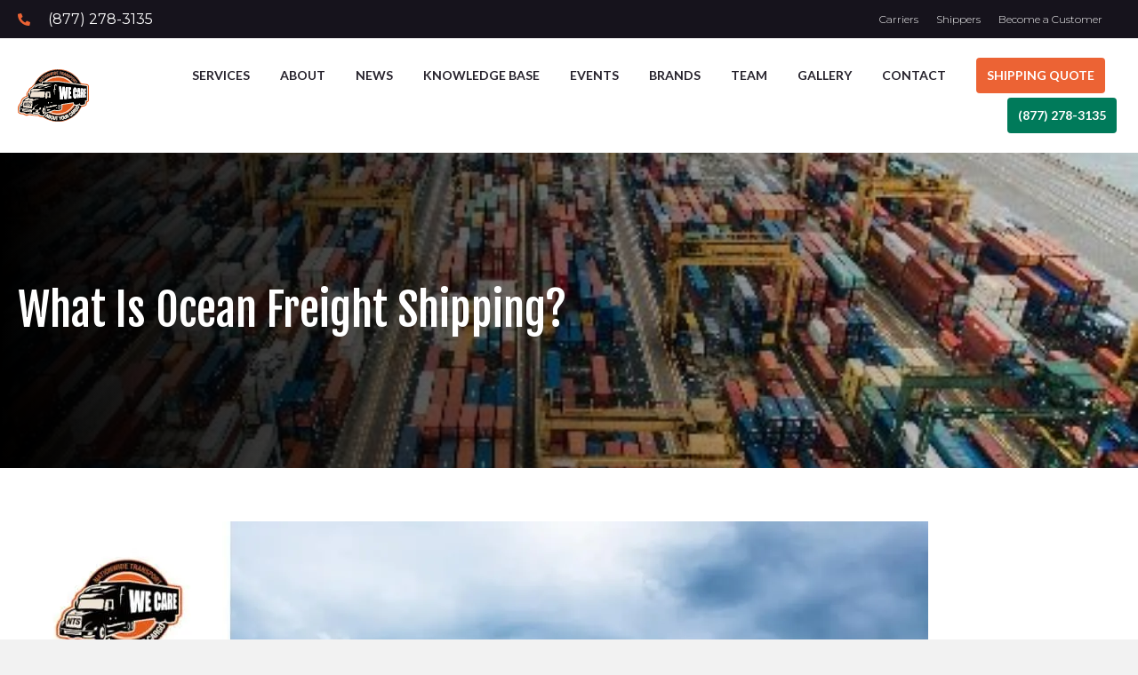

--- FILE ---
content_type: text/html; charset=UTF-8
request_url: https://ntslogistics.com/knowledge_base/what-is-ocean-freight-shipping/
body_size: 51087
content:
<!DOCTYPE html> <html lang="en-US"> <head><script>if(navigator.userAgent.match(/MSIE|Internet Explorer/i)||navigator.userAgent.match(/Trident\/7\..*?rv:11/i)){let e=document.location.href;if(!e.match(/[?&]nonitro/)){if(e.indexOf("?")==-1){if(e.indexOf("#")==-1){document.location.href=e+"?nonitro=1"}else{document.location.href=e.replace("#","?nonitro=1#")}}else{if(e.indexOf("#")==-1){document.location.href=e+"&nonitro=1"}else{document.location.href=e.replace("#","&nonitro=1#")}}}}</script><link rel="preconnect" href="https://maps.googleapis.com" /><link rel="preconnect" href="https://www.google.com" /><link rel="preconnect" href="https://cdn-ikpnonn.nitrocdn.com" /><meta charset="UTF-8" /><meta name='viewport' content='width=device-width, initial-scale=1.0' /><meta http-equiv='X-UA-Compatible' content='IE=edge' /><meta name='robots' content='index, follow, max-image-preview:large, max-snippet:-1, max-video-preview:-1' /><title>What Is Ocean Freight Shipping? | NTS Logistics</title><meta name="description" content="Ocean shipping is crucial for businesses all over the world. But what exactly is this form of shipping? Learn more about shipping products." /><meta property="og:locale" content="en_US" /><meta property="og:type" content="article" /><meta property="og:title" content="What Is Ocean Freight Shipping?" /><meta property="og:description" content="Ocean shipping is crucial for businesses all over the world. But what exactly is this form of shipping? Learn more about shipping products." /><meta property="og:url" content="https://ntslogistics.com/knowledge_base/what-is-ocean-freight-shipping/" /><meta property="og:site_name" content="NTS" /><meta property="article:modified_time" content="2025-07-03T13:37:06+00:00" /><meta property="og:image" content="https://ntslogistics.com/wp-content/uploads/2019/11/Industry-placeholder.jpg" /><meta property="og:image:width" content="451" /><meta property="og:image:height" content="292" /><meta property="og:image:type" content="image/jpeg" /><meta name="twitter:card" content="summary_large_image" /><meta name="twitter:label1" content="Est. reading time" /><meta name="twitter:data1" content="11 minutes" /><meta name="facebook-domain-verification" content="aj171iigpau931407kgfyayn5r0yrq" /><meta name="google-site-verification" content="QiBhCrE07WnAX8NxfwhnVtRPDQJ_lcwYP5zwgsKbxFI" /><meta name="generator" content="NitroPack" /><script>var NPSH,NitroScrollHelper;NPSH=NitroScrollHelper=function(){let e=null;const o=window.sessionStorage.getItem("nitroScrollPos");function t(){let e=JSON.parse(window.sessionStorage.getItem("nitroScrollPos"))||{};if(typeof e!=="object"){e={}}e[document.URL]=window.scrollY;window.sessionStorage.setItem("nitroScrollPos",JSON.stringify(e))}window.addEventListener("scroll",function(){if(e!==null){clearTimeout(e)}e=setTimeout(t,200)},{passive:true});let r={};r.getScrollPos=()=>{if(!o){return 0}const e=JSON.parse(o);return e[document.URL]||0};r.isScrolled=()=>{return r.getScrollPos()>document.documentElement.clientHeight*.5};return r}();</script><script>(function(){var a=false;var e=document.documentElement.classList;var i=navigator.userAgent.toLowerCase();var n=["android","iphone","ipad"];var r=n.length;var o;var d=null;for(var t=0;t<r;t++){o=n[t];if(i.indexOf(o)>-1)d=o;if(e.contains(o)){a=true;e.remove(o)}}if(a&&d){e.add(d);if(d=="iphone"||d=="ipad"){e.add("ios")}}})();</script><script type="text/worker" id="nitro-web-worker">var preloadRequests=0;var remainingCount={};var baseURI="";self.onmessage=function(e){switch(e.data.cmd){case"RESOURCE_PRELOAD":var o=e.data.requestId;remainingCount[o]=0;e.data.resources.forEach(function(e){preload(e,function(o){return function(){console.log(o+" DONE: "+e);if(--remainingCount[o]==0){self.postMessage({cmd:"RESOURCE_PRELOAD",requestId:o})}}}(o));remainingCount[o]++});break;case"SET_BASEURI":baseURI=e.data.uri;break}};async function preload(e,o){if(typeof URL!=="undefined"&&baseURI){try{var a=new URL(e,baseURI);e=a.href}catch(e){console.log("Worker error: "+e.message)}}console.log("Preloading "+e);try{var n=new Request(e,{mode:"no-cors",redirect:"follow"});await fetch(n);o()}catch(a){console.log(a);var r=new XMLHttpRequest;r.responseType="blob";r.onload=o;r.onerror=o;r.open("GET",e,true);r.send()}}</script><script id="nprl">(()=>{if(window.NPRL!=undefined)return;(function(e){var t=e.prototype;t.after||(t.after=function(){var e,t=arguments,n=t.length,r=0,i=this,o=i.parentNode,a=Node,c=String,u=document;if(o!==null){while(r<n){(e=t[r])instanceof a?(i=i.nextSibling)!==null?o.insertBefore(e,i):o.appendChild(e):o.appendChild(u.createTextNode(c(e)));++r}}})})(Element);var e,t;e=t=function(){var t=false;var r=window.URL||window.webkitURL;var i=true;var o=true;var a=2;var c=null;var u=null;var d=true;var s=window.nitroGtmExcludes!=undefined;var l=s?JSON.parse(atob(window.nitroGtmExcludes)).map(e=>new RegExp(e)):[];var f;var m;var v=null;var p=null;var g=null;var h={touch:["touchmove","touchend"],default:["mousemove","click","keydown","wheel"]};var E=true;var y=[];var w=false;var b=[];var S=0;var N=0;var L=false;var T=0;var R=null;var O=false;var A=false;var C=false;var P=[];var I=[];var M=[];var k=[];var x=false;var _={};var j=new Map;var B="noModule"in HTMLScriptElement.prototype;var q=requestAnimationFrame||mozRequestAnimationFrame||webkitRequestAnimationFrame||msRequestAnimationFrame;const D="gtm.js?id=";function H(e,t){if(!_[e]){_[e]=[]}_[e].push(t)}function U(e,t){if(_[e]){var n=0,r=_[e];for(var n=0;n<r.length;n++){r[n].call(this,t)}}}function Y(){(function(e,t){var r=null;var i=function(e){r(e)};var o=null;var a={};var c=null;var u=null;var d=0;e.addEventListener(t,function(r){if(["load","DOMContentLoaded"].indexOf(t)!=-1){if(u){Q(function(){e.triggerNitroEvent(t)})}c=true}else if(t=="readystatechange"){d++;n.ogReadyState=d==1?"interactive":"complete";if(u&&u>=d){n.documentReadyState=n.ogReadyState;Q(function(){e.triggerNitroEvent(t)})}}});e.addEventListener(t+"Nitro",function(e){if(["load","DOMContentLoaded"].indexOf(t)!=-1){if(!c){e.preventDefault();e.stopImmediatePropagation()}else{}u=true}else if(t=="readystatechange"){u=n.documentReadyState=="interactive"?1:2;if(d<u){e.preventDefault();e.stopImmediatePropagation()}}});switch(t){case"load":o="onload";break;case"readystatechange":o="onreadystatechange";break;case"pageshow":o="onpageshow";break;default:o=null;break}if(o){Object.defineProperty(e,o,{get:function(){return r},set:function(n){if(typeof n!=="function"){r=null;e.removeEventListener(t+"Nitro",i)}else{if(!r){e.addEventListener(t+"Nitro",i)}r=n}}})}Object.defineProperty(e,"addEventListener"+t,{value:function(r){if(r!=t||!n.startedScriptLoading||document.currentScript&&document.currentScript.hasAttribute("nitro-exclude")){}else{arguments[0]+="Nitro"}e.ogAddEventListener.apply(e,arguments);a[arguments[1]]=arguments[0]}});Object.defineProperty(e,"removeEventListener"+t,{value:function(t){var n=a[arguments[1]];arguments[0]=n;e.ogRemoveEventListener.apply(e,arguments)}});Object.defineProperty(e,"triggerNitroEvent"+t,{value:function(t,n){n=n||e;var r=new Event(t+"Nitro",{bubbles:true});r.isNitroPack=true;Object.defineProperty(r,"type",{get:function(){return t},set:function(){}});Object.defineProperty(r,"target",{get:function(){return n},set:function(){}});e.dispatchEvent(r)}});if(typeof e.triggerNitroEvent==="undefined"){(function(){var t=e.addEventListener;var n=e.removeEventListener;Object.defineProperty(e,"ogAddEventListener",{value:t});Object.defineProperty(e,"ogRemoveEventListener",{value:n});Object.defineProperty(e,"addEventListener",{value:function(n){var r="addEventListener"+n;if(typeof e[r]!=="undefined"){e[r].apply(e,arguments)}else{t.apply(e,arguments)}},writable:true});Object.defineProperty(e,"removeEventListener",{value:function(t){var r="removeEventListener"+t;if(typeof e[r]!=="undefined"){e[r].apply(e,arguments)}else{n.apply(e,arguments)}}});Object.defineProperty(e,"triggerNitroEvent",{value:function(t,n){var r="triggerNitroEvent"+t;if(typeof e[r]!=="undefined"){e[r].apply(e,arguments)}}})})()}}).apply(null,arguments)}Y(window,"load");Y(window,"pageshow");Y(window,"DOMContentLoaded");Y(document,"DOMContentLoaded");Y(document,"readystatechange");try{var F=new Worker(r.createObjectURL(new Blob([document.getElementById("nitro-web-worker").textContent],{type:"text/javascript"})))}catch(e){var F=new Worker("data:text/javascript;base64,"+btoa(document.getElementById("nitro-web-worker").textContent))}F.onmessage=function(e){if(e.data.cmd=="RESOURCE_PRELOAD"){U(e.data.requestId,e)}};if(typeof document.baseURI!=="undefined"){F.postMessage({cmd:"SET_BASEURI",uri:document.baseURI})}var G=function(e){if(--S==0){Q(K)}};var W=function(e){e.target.removeEventListener("load",W);e.target.removeEventListener("error",W);e.target.removeEventListener("nitroTimeout",W);if(e.type!="nitroTimeout"){clearTimeout(e.target.nitroTimeout)}if(--N==0&&S==0){Q(J)}};var X=function(e){var t=e.textContent;try{var n=r.createObjectURL(new Blob([t.replace(/^(?:<!--)?(.*?)(?:-->)?$/gm,"$1")],{type:"text/javascript"}))}catch(e){var n="data:text/javascript;base64,"+btoa(t.replace(/^(?:<!--)?(.*?)(?:-->)?$/gm,"$1"))}return n};var K=function(){n.documentReadyState="interactive";document.triggerNitroEvent("readystatechange");document.triggerNitroEvent("DOMContentLoaded");if(window.pageYOffset||window.pageXOffset){window.dispatchEvent(new Event("scroll"))}A=true;Q(function(){if(N==0){Q(J)}Q($)})};var J=function(){if(!A||O)return;O=true;R.disconnect();en();n.documentReadyState="complete";document.triggerNitroEvent("readystatechange");window.triggerNitroEvent("load",document);window.triggerNitroEvent("pageshow",document);if(window.pageYOffset||window.pageXOffset||location.hash){let e=typeof history.scrollRestoration!=="undefined"&&history.scrollRestoration=="auto";if(e&&typeof NPSH!=="undefined"&&NPSH.getScrollPos()>0&&window.pageYOffset>document.documentElement.clientHeight*.5){window.scrollTo(0,NPSH.getScrollPos())}else if(location.hash){try{let e=document.querySelector(location.hash);if(e){e.scrollIntoView()}}catch(e){}}}var e=null;if(a==1){e=eo}else{e=eu}Q(e)};var Q=function(e){setTimeout(e,0)};var V=function(e){if(e.type=="touchend"||e.type=="click"){g=e}};var $=function(){if(d&&g){setTimeout(function(e){return function(){var t=function(e,t,n){var r=new Event(e,{bubbles:true,cancelable:true});if(e=="click"){r.clientX=t;r.clientY=n}else{r.touches=[{clientX:t,clientY:n}]}return r};var n;if(e.type=="touchend"){var r=e.changedTouches[0];n=document.elementFromPoint(r.clientX,r.clientY);n.dispatchEvent(t("touchstart"),r.clientX,r.clientY);n.dispatchEvent(t("touchend"),r.clientX,r.clientY);n.dispatchEvent(t("click"),r.clientX,r.clientY)}else if(e.type=="click"){n=document.elementFromPoint(e.clientX,e.clientY);n.dispatchEvent(t("click"),e.clientX,e.clientY)}}}(g),150);g=null}};var z=function(e){if(e.tagName=="SCRIPT"&&!e.hasAttribute("data-nitro-for-id")&&!e.hasAttribute("nitro-document-write")||e.tagName=="IMG"&&(e.hasAttribute("src")||e.hasAttribute("srcset"))||e.tagName=="IFRAME"&&e.hasAttribute("src")||e.tagName=="LINK"&&e.hasAttribute("href")&&e.hasAttribute("rel")&&e.getAttribute("rel")=="stylesheet"){if(e.tagName==="IFRAME"&&e.src.indexOf("about:blank")>-1){return}var t="";switch(e.tagName){case"LINK":t=e.href;break;case"IMG":if(k.indexOf(e)>-1)return;t=e.srcset||e.src;break;default:t=e.src;break}var n=e.getAttribute("type");if(!t&&e.tagName!=="SCRIPT")return;if((e.tagName=="IMG"||e.tagName=="LINK")&&(t.indexOf("data:")===0||t.indexOf("blob:")===0))return;if(e.tagName=="SCRIPT"&&n&&n!=="text/javascript"&&n!=="application/javascript"){if(n!=="module"||!B)return}if(e.tagName==="SCRIPT"){if(k.indexOf(e)>-1)return;if(e.noModule&&B){return}let t=null;if(document.currentScript){if(document.currentScript.src&&document.currentScript.src.indexOf(D)>-1){t=document.currentScript}if(document.currentScript.hasAttribute("data-nitro-gtm-id")){e.setAttribute("data-nitro-gtm-id",document.currentScript.getAttribute("data-nitro-gtm-id"))}}else if(window.nitroCurrentScript){if(window.nitroCurrentScript.src&&window.nitroCurrentScript.src.indexOf(D)>-1){t=window.nitroCurrentScript}}if(t&&s){let n=false;for(const t of l){n=e.src?t.test(e.src):t.test(e.textContent);if(n){break}}if(!n){e.type="text/googletagmanagerscript";let n=t.hasAttribute("data-nitro-gtm-id")?t.getAttribute("data-nitro-gtm-id"):t.id;if(!j.has(n)){j.set(n,[])}let r=j.get(n);r.push(e);return}}if(!e.src){if(e.textContent.length>0){e.textContent+="\n;if(document.currentScript.nitroTimeout) {clearTimeout(document.currentScript.nitroTimeout);}; setTimeout(function() { this.dispatchEvent(new Event('load')); }.bind(document.currentScript), 0);"}else{return}}else{}k.push(e)}if(!e.hasOwnProperty("nitroTimeout")){N++;e.addEventListener("load",W,true);e.addEventListener("error",W,true);e.addEventListener("nitroTimeout",W,true);e.nitroTimeout=setTimeout(function(){console.log("Resource timed out",e);e.dispatchEvent(new Event("nitroTimeout"))},5e3)}}};var Z=function(e){if(e.hasOwnProperty("nitroTimeout")&&e.nitroTimeout){clearTimeout(e.nitroTimeout);e.nitroTimeout=null;e.dispatchEvent(new Event("nitroTimeout"))}};document.documentElement.addEventListener("load",function(e){if(e.target.tagName=="SCRIPT"||e.target.tagName=="IMG"){k.push(e.target)}},true);document.documentElement.addEventListener("error",function(e){if(e.target.tagName=="SCRIPT"||e.target.tagName=="IMG"){k.push(e.target)}},true);var ee=["appendChild","replaceChild","insertBefore","prepend","append","before","after","replaceWith","insertAdjacentElement"];var et=function(){if(s){window._nitro_setTimeout=window.setTimeout;window.setTimeout=function(e,t,...n){let r=document.currentScript||window.nitroCurrentScript;if(!r||r.src&&r.src.indexOf(D)==-1){return window._nitro_setTimeout.call(window,e,t,...n)}return window._nitro_setTimeout.call(window,function(e,t){return function(...n){window.nitroCurrentScript=e;t(...n)}}(r,e),t,...n)}}ee.forEach(function(e){HTMLElement.prototype["og"+e]=HTMLElement.prototype[e];HTMLElement.prototype[e]=function(...t){if(this.parentNode||this===document.documentElement){switch(e){case"replaceChild":case"insertBefore":t.pop();break;case"insertAdjacentElement":t.shift();break}t.forEach(function(e){if(!e)return;if(e.tagName=="SCRIPT"){z(e)}else{if(e.children&&e.children.length>0){e.querySelectorAll("script").forEach(z)}}})}return this["og"+e].apply(this,arguments)}})};var en=function(){if(s&&typeof window._nitro_setTimeout==="function"){window.setTimeout=window._nitro_setTimeout}ee.forEach(function(e){HTMLElement.prototype[e]=HTMLElement.prototype["og"+e]})};var er=async function(){if(o){ef(f);ef(V);if(v){clearTimeout(v);v=null}}if(T===1){L=true;return}else if(T===0){T=-1}n.startedScriptLoading=true;Object.defineProperty(document,"readyState",{get:function(){return n.documentReadyState},set:function(){}});var e=document.documentElement;var t={attributes:true,attributeFilter:["src"],childList:true,subtree:true};R=new MutationObserver(function(e,t){e.forEach(function(e){if(e.type=="childList"&&e.addedNodes.length>0){e.addedNodes.forEach(function(e){if(!document.documentElement.contains(e)){return}if(e.tagName=="IMG"||e.tagName=="IFRAME"||e.tagName=="LINK"){z(e)}})}if(e.type=="childList"&&e.removedNodes.length>0){e.removedNodes.forEach(function(e){if(e.tagName=="IFRAME"||e.tagName=="LINK"){Z(e)}})}if(e.type=="attributes"){var t=e.target;if(!document.documentElement.contains(t)){return}if(t.tagName=="IFRAME"||t.tagName=="LINK"||t.tagName=="IMG"||t.tagName=="SCRIPT"){z(t)}}})});R.observe(e,t);if(!s){et()}await Promise.all(P);var r=b.shift();var i=null;var a=false;while(r){var c;var u=JSON.parse(atob(r.meta));var d=u.delay;if(r.type=="inline"){var l=document.getElementById(r.id);if(l){l.remove()}else{r=b.shift();continue}c=X(l);if(c===false){r=b.shift();continue}}else{c=r.src}if(!a&&r.type!="inline"&&(typeof u.attributes.async!="undefined"||typeof u.attributes.defer!="undefined")){if(i===null){i=r}else if(i===r){a=true}if(!a){b.push(r);r=b.shift();continue}}var m=document.createElement("script");m.src=c;m.setAttribute("data-nitro-for-id",r.id);for(var p in u.attributes){try{if(u.attributes[p]===false){m.setAttribute(p,"")}else{m.setAttribute(p,u.attributes[p])}}catch(e){console.log("Error while setting script attribute",m,e)}}m.async=false;if(u.canonicalLink!=""&&Object.getOwnPropertyDescriptor(m,"src")?.configurable!==false){(e=>{Object.defineProperty(m,"src",{get:function(){return e.canonicalLink},set:function(){}})})(u)}if(d){setTimeout((function(e,t){var n=document.querySelector("[data-nitro-marker-id='"+t+"']");if(n){n.after(e)}else{document.head.appendChild(e)}}).bind(null,m,r.id),d)}else{m.addEventListener("load",G);m.addEventListener("error",G);if(!m.noModule||!B){S++}var g=document.querySelector("[data-nitro-marker-id='"+r.id+"']");if(g){Q(function(e,t){return function(){e.after(t)}}(g,m))}else{Q(function(e){return function(){document.head.appendChild(e)}}(m))}}r=b.shift()}};var ei=function(){var e=document.getElementById("nitro-deferred-styles");var t=document.createElement("div");t.innerHTML=e.textContent;return t};var eo=async function(e){isPreload=e&&e.type=="NitroPreload";if(!isPreload){T=-1;E=false;if(o){ef(f);ef(V);if(v){clearTimeout(v);v=null}}}if(w===false){var t=ei();let e=t.querySelectorAll('style,link[rel="stylesheet"]');w=e.length;if(w){let e=document.getElementById("nitro-deferred-styles-marker");e.replaceWith.apply(e,t.childNodes)}else if(isPreload){Q(ed)}else{es()}}else if(w===0&&!isPreload){es()}};var ea=function(){var e=ei();var t=e.childNodes;var n;var r=[];for(var i=0;i<t.length;i++){n=t[i];if(n.href){r.push(n.href)}}var o="css-preload";H(o,function(e){eo(new Event("NitroPreload"))});if(r.length){F.postMessage({cmd:"RESOURCE_PRELOAD",resources:r,requestId:o})}else{Q(function(){U(o)})}};var ec=function(){if(T===-1)return;T=1;var e=[];var t,n;for(var r=0;r<b.length;r++){t=b[r];if(t.type!="inline"){if(t.src){n=JSON.parse(atob(t.meta));if(n.delay)continue;if(n.attributes.type&&n.attributes.type=="module"&&!B)continue;e.push(t.src)}}}if(e.length){var i="js-preload";H(i,function(e){T=2;if(L){Q(er)}});F.postMessage({cmd:"RESOURCE_PRELOAD",resources:e,requestId:i})}};var eu=function(){while(I.length){style=I.shift();if(style.hasAttribute("nitropack-onload")){style.setAttribute("onload",style.getAttribute("nitropack-onload"));Q(function(e){return function(){e.dispatchEvent(new Event("load"))}}(style))}}while(M.length){style=M.shift();if(style.hasAttribute("nitropack-onerror")){style.setAttribute("onerror",style.getAttribute("nitropack-onerror"));Q(function(e){return function(){e.dispatchEvent(new Event("error"))}}(style))}}};var ed=function(){if(!x){if(i){Q(function(){var e=document.getElementById("nitro-critical-css");if(e){e.remove()}})}x=true;onStylesLoadEvent=new Event("NitroStylesLoaded");onStylesLoadEvent.isNitroPack=true;window.dispatchEvent(onStylesLoadEvent)}};var es=function(){if(a==2){Q(er)}else{eu()}};var el=function(e){m.forEach(function(t){document.addEventListener(t,e,true)})};var ef=function(e){m.forEach(function(t){document.removeEventListener(t,e,true)})};if(s){et()}return{setAutoRemoveCriticalCss:function(e){i=e},registerScript:function(e,t,n){b.push({type:"remote",src:e,id:t,meta:n})},registerInlineScript:function(e,t){b.push({type:"inline",id:e,meta:t})},registerStyle:function(e,t,n){y.push({href:e,rel:t,media:n})},onLoadStyle:function(e){I.push(e);if(w!==false&&--w==0){Q(ed);if(E){E=false}else{es()}}},onErrorStyle:function(e){M.push(e);if(w!==false&&--w==0){Q(ed);if(E){E=false}else{es()}}},loadJs:function(e,t){if(!e.src){var n=X(e);if(n!==false){e.src=n;e.textContent=""}}if(t){Q(function(e,t){return function(){e.after(t)}}(t,e))}else{Q(function(e){return function(){document.head.appendChild(e)}}(e))}},loadQueuedResources:async function(){window.dispatchEvent(new Event("NitroBootStart"));if(p){clearTimeout(p);p=null}window.removeEventListener("load",e.loadQueuedResources);f=a==1?er:eo;if(!o||g){Q(f)}else{if(navigator.userAgent.indexOf(" Edge/")==-1){ea();H("css-preload",ec)}el(f);if(u){if(c){v=setTimeout(f,c)}}else{}}},fontPreload:function(e){var t="critical-fonts";H(t,function(e){document.getElementById("nitro-critical-fonts").type="text/css"});F.postMessage({cmd:"RESOURCE_PRELOAD",resources:e,requestId:t})},boot:function(){if(t)return;t=true;C=typeof NPSH!=="undefined"&&NPSH.isScrolled();let n=document.prerendering;if(location.hash||C||n){o=false}m=h.default.concat(h.touch);p=setTimeout(e.loadQueuedResources,1500);el(V);if(C){e.loadQueuedResources()}else{window.addEventListener("load",e.loadQueuedResources)}},addPrerequisite:function(e){P.push(e)},getTagManagerNodes:function(e){if(!e)return j;return j.get(e)??[]}}}();var n,r;n=r=function(){var t=document.write;return{documentWrite:function(n,r){if(n&&n.hasAttribute("nitro-exclude")){return t.call(document,r)}var i=null;if(n.documentWriteContainer){i=n.documentWriteContainer}else{i=document.createElement("span");n.documentWriteContainer=i}var o=null;if(n){if(n.hasAttribute("data-nitro-for-id")){o=document.querySelector('template[data-nitro-marker-id="'+n.getAttribute("data-nitro-for-id")+'"]')}else{o=n}}i.innerHTML+=r;i.querySelectorAll("script").forEach(function(e){e.setAttribute("nitro-document-write","")});if(!i.parentNode){if(o){o.parentNode.insertBefore(i,o)}else{document.body.appendChild(i)}}var a=document.createElement("span");a.innerHTML=r;var c=a.querySelectorAll("script");if(c.length){c.forEach(function(t){var n=t.getAttributeNames();var r=document.createElement("script");n.forEach(function(e){r.setAttribute(e,t.getAttribute(e))});r.async=false;if(!t.src&&t.textContent){r.textContent=t.textContent}e.loadJs(r,o)})}},TrustLogo:function(e,t){var n=document.getElementById(e);var r=document.createElement("img");r.src=t;n.parentNode.insertBefore(r,n)},documentReadyState:"loading",ogReadyState:document.readyState,startedScriptLoading:false,loadScriptDelayed:function(e,t){setTimeout(function(){var t=document.createElement("script");t.src=e;document.head.appendChild(t)},t)}}}();document.write=function(e){n.documentWrite(document.currentScript,e)};document.writeln=function(e){n.documentWrite(document.currentScript,e+"\n")};window.NPRL=e;window.NitroResourceLoader=t;window.NPh=n;window.NitroPackHelper=r})();</script><template id="nitro-deferred-styles-marker"></template><style id="nitro-fonts">@font-face{font-family:dashicons;src:url("https://cdn-ikpnonn.nitrocdn.com/waDtbKwbaGRAyvseWdfAzZVchgcglzdg/assets/static/source/rev-07fd00c/ntslogistics.com/wp-includes/fonts/cc26977e9557edbbc60f1255fb1de6ee.dashicons.eot");src:url("https://cdn-ikpnonn.nitrocdn.com/waDtbKwbaGRAyvseWdfAzZVchgcglzdg/assets/static/source/rev-07fd00c/ntslogistics.com/wp-includes/fonts/cc26977e9557edbbc60f1255fb1de6ee.dashicons.ttf") format("truetype");font-weight:400;font-style:normal;font-display:swap}@font-face{font-family:"Font Awesome 5 Brands";font-style:normal;font-weight:400;font-display:swap;src:url("https://cdn-ikpnonn.nitrocdn.com/waDtbKwbaGRAyvseWdfAzZVchgcglzdg/assets/static/source/rev-07fd00c/ntslogistics.com/wp-content/plugins/bb-plugin/fonts/fontawesome/5.15.4/webfonts/fa-brands-400.eot");src:url("https://cdn-ikpnonn.nitrocdn.com/waDtbKwbaGRAyvseWdfAzZVchgcglzdg/assets/static/source/rev-07fd00c/ntslogistics.com/wp-content/plugins/bb-plugin/fonts/fontawesome/5.15.4/webfonts/fa-brands-400.woff2") format("woff2")}@font-face{font-family:"Font Awesome 5 Free";font-style:normal;font-weight:400;font-display:swap;src:url("https://cdn-ikpnonn.nitrocdn.com/waDtbKwbaGRAyvseWdfAzZVchgcglzdg/assets/static/source/rev-07fd00c/ntslogistics.com/wp-content/plugins/bb-plugin/fonts/fontawesome/5.15.4/webfonts/fa-regular-400.eot");src:url("https://cdn-ikpnonn.nitrocdn.com/waDtbKwbaGRAyvseWdfAzZVchgcglzdg/assets/static/source/rev-07fd00c/ntslogistics.com/wp-content/plugins/bb-plugin/fonts/fontawesome/5.15.4/webfonts/fa-regular-400.woff2") format("woff2")}@font-face{font-family:"Font Awesome 5 Free";font-style:normal;font-weight:900;font-display:swap;src:url("https://cdn-ikpnonn.nitrocdn.com/waDtbKwbaGRAyvseWdfAzZVchgcglzdg/assets/static/source/rev-07fd00c/ntslogistics.com/wp-content/plugins/bb-plugin/fonts/fontawesome/5.15.4/webfonts/fa-solid-900.eot");src:url("https://cdn-ikpnonn.nitrocdn.com/waDtbKwbaGRAyvseWdfAzZVchgcglzdg/assets/static/source/rev-07fd00c/ntslogistics.com/wp-content/plugins/bb-plugin/fonts/fontawesome/5.15.4/webfonts/fa-solid-900.woff2") format("woff2")}@font-face{font-family:"Fjalla One";font-style:normal;font-weight:400;src:url("https://fonts.gstatic.com/s/fjallaone/v16/Yq6R-LCAWCX3-6Ky7FAFrOx6kjouQb5-6g.woff2") format("woff2");unicode-range:U+0460-052F,U+1C80-1C8A,U+20B4,U+2DE0-2DFF,U+A640-A69F,U+FE2E-FE2F;font-display:swap}@font-face{font-family:"Fjalla One";font-style:normal;font-weight:400;src:url("https://fonts.gstatic.com/s/fjallaone/v16/Yq6R-LCAWCX3-6Ky7FAFrO56kjouQb5-6g.woff2") format("woff2");unicode-range:U+0102-0103,U+0110-0111,U+0128-0129,U+0168-0169,U+01A0-01A1,U+01AF-01B0,U+0300-0301,U+0303-0304,U+0308-0309,U+0323,U+0329,U+1EA0-1EF9,U+20AB;font-display:swap}@font-face{font-family:"Fjalla One";font-style:normal;font-weight:400;src:url("https://fonts.gstatic.com/s/fjallaone/v16/Yq6R-LCAWCX3-6Ky7FAFrO96kjouQb5-6g.woff2") format("woff2");unicode-range:U+0100-02BA,U+02BD-02C5,U+02C7-02CC,U+02CE-02D7,U+02DD-02FF,U+0304,U+0308,U+0329,U+1D00-1DBF,U+1E00-1E9F,U+1EF2-1EFF,U+2020,U+20A0-20AB,U+20AD-20C0,U+2113,U+2C60-2C7F,U+A720-A7FF;font-display:swap}@font-face{font-family:"Fjalla One";font-style:normal;font-weight:400;src:url("https://fonts.gstatic.com/s/fjallaone/v16/Yq6R-LCAWCX3-6Ky7FAFrOF6kjouQb4.woff2") format("woff2");unicode-range:U+0000-00FF,U+0131,U+0152-0153,U+02BB-02BC,U+02C6,U+02DA,U+02DC,U+0304,U+0308,U+0329,U+2000-206F,U+20AC,U+2122,U+2191,U+2193,U+2212,U+2215,U+FEFF,U+FFFD;font-display:swap}@font-face{font-family:"Lato";font-style:normal;font-weight:700;src:url("https://fonts.gstatic.com/s/lato/v25/S6u9w4BMUTPHh6UVSwaPGQ3q5d0N7w.woff2") format("woff2");unicode-range:U+0100-02BA,U+02BD-02C5,U+02C7-02CC,U+02CE-02D7,U+02DD-02FF,U+0304,U+0308,U+0329,U+1D00-1DBF,U+1E00-1E9F,U+1EF2-1EFF,U+2020,U+20A0-20AB,U+20AD-20C0,U+2113,U+2C60-2C7F,U+A720-A7FF;font-display:swap}@font-face{font-family:"Lato";font-style:normal;font-weight:700;src:url("https://fonts.gstatic.com/s/lato/v25/S6u9w4BMUTPHh6UVSwiPGQ3q5d0.woff2") format("woff2");unicode-range:U+0000-00FF,U+0131,U+0152-0153,U+02BB-02BC,U+02C6,U+02DA,U+02DC,U+0304,U+0308,U+0329,U+2000-206F,U+20AC,U+2122,U+2191,U+2193,U+2212,U+2215,U+FEFF,U+FFFD;font-display:swap}@font-face{font-family:"Montserrat";font-style:normal;font-weight:300;src:url("https://fonts.gstatic.com/s/montserrat/v31/JTUSjIg1_i6t8kCHKm459WRhyyTh89ZNpQ.woff2") format("woff2");unicode-range:U+0460-052F,U+1C80-1C8A,U+20B4,U+2DE0-2DFF,U+A640-A69F,U+FE2E-FE2F;font-display:swap}@font-face{font-family:"Montserrat";font-style:normal;font-weight:300;src:url("https://fonts.gstatic.com/s/montserrat/v31/JTUSjIg1_i6t8kCHKm459W1hyyTh89ZNpQ.woff2") format("woff2");unicode-range:U+0301,U+0400-045F,U+0490-0491,U+04B0-04B1,U+2116;font-display:swap}@font-face{font-family:"Montserrat";font-style:normal;font-weight:300;src:url("https://fonts.gstatic.com/s/montserrat/v31/JTUSjIg1_i6t8kCHKm459WZhyyTh89ZNpQ.woff2") format("woff2");unicode-range:U+0102-0103,U+0110-0111,U+0128-0129,U+0168-0169,U+01A0-01A1,U+01AF-01B0,U+0300-0301,U+0303-0304,U+0308-0309,U+0323,U+0329,U+1EA0-1EF9,U+20AB;font-display:swap}@font-face{font-family:"Montserrat";font-style:normal;font-weight:300;src:url("https://fonts.gstatic.com/s/montserrat/v31/JTUSjIg1_i6t8kCHKm459WdhyyTh89ZNpQ.woff2") format("woff2");unicode-range:U+0100-02BA,U+02BD-02C5,U+02C7-02CC,U+02CE-02D7,U+02DD-02FF,U+0304,U+0308,U+0329,U+1D00-1DBF,U+1E00-1E9F,U+1EF2-1EFF,U+2020,U+20A0-20AB,U+20AD-20C0,U+2113,U+2C60-2C7F,U+A720-A7FF;font-display:swap}@font-face{font-family:"Montserrat";font-style:normal;font-weight:300;src:url("https://fonts.gstatic.com/s/montserrat/v31/JTUSjIg1_i6t8kCHKm459WlhyyTh89Y.woff2") format("woff2");unicode-range:U+0000-00FF,U+0131,U+0152-0153,U+02BB-02BC,U+02C6,U+02DA,U+02DC,U+0304,U+0308,U+0329,U+2000-206F,U+20AC,U+2122,U+2191,U+2193,U+2212,U+2215,U+FEFF,U+FFFD;font-display:swap}@font-face{font-family:"Montserrat";font-style:normal;font-weight:400;src:url("https://fonts.gstatic.com/s/montserrat/v31/JTUSjIg1_i6t8kCHKm459WRhyyTh89ZNpQ.woff2") format("woff2");unicode-range:U+0460-052F,U+1C80-1C8A,U+20B4,U+2DE0-2DFF,U+A640-A69F,U+FE2E-FE2F;font-display:swap}@font-face{font-family:"Montserrat";font-style:normal;font-weight:400;src:url("https://fonts.gstatic.com/s/montserrat/v31/JTUSjIg1_i6t8kCHKm459W1hyyTh89ZNpQ.woff2") format("woff2");unicode-range:U+0301,U+0400-045F,U+0490-0491,U+04B0-04B1,U+2116;font-display:swap}@font-face{font-family:"Montserrat";font-style:normal;font-weight:400;src:url("https://fonts.gstatic.com/s/montserrat/v31/JTUSjIg1_i6t8kCHKm459WZhyyTh89ZNpQ.woff2") format("woff2");unicode-range:U+0102-0103,U+0110-0111,U+0128-0129,U+0168-0169,U+01A0-01A1,U+01AF-01B0,U+0300-0301,U+0303-0304,U+0308-0309,U+0323,U+0329,U+1EA0-1EF9,U+20AB;font-display:swap}@font-face{font-family:"Montserrat";font-style:normal;font-weight:400;src:url("https://fonts.gstatic.com/s/montserrat/v31/JTUSjIg1_i6t8kCHKm459WdhyyTh89ZNpQ.woff2") format("woff2");unicode-range:U+0100-02BA,U+02BD-02C5,U+02C7-02CC,U+02CE-02D7,U+02DD-02FF,U+0304,U+0308,U+0329,U+1D00-1DBF,U+1E00-1E9F,U+1EF2-1EFF,U+2020,U+20A0-20AB,U+20AD-20C0,U+2113,U+2C60-2C7F,U+A720-A7FF;font-display:swap}@font-face{font-family:"Montserrat";font-style:normal;font-weight:400;src:url("https://fonts.gstatic.com/s/montserrat/v31/JTUSjIg1_i6t8kCHKm459WlhyyTh89Y.woff2") format("woff2");unicode-range:U+0000-00FF,U+0131,U+0152-0153,U+02BB-02BC,U+02C6,U+02DA,U+02DC,U+0304,U+0308,U+0329,U+2000-206F,U+20AC,U+2122,U+2191,U+2193,U+2212,U+2215,U+FEFF,U+FFFD;font-display:swap}@font-face{font-family:"Montserrat";font-style:normal;font-weight:700;src:url("https://fonts.gstatic.com/s/montserrat/v31/JTUSjIg1_i6t8kCHKm459WRhyyTh89ZNpQ.woff2") format("woff2");unicode-range:U+0460-052F,U+1C80-1C8A,U+20B4,U+2DE0-2DFF,U+A640-A69F,U+FE2E-FE2F;font-display:swap}@font-face{font-family:"Montserrat";font-style:normal;font-weight:700;src:url("https://fonts.gstatic.com/s/montserrat/v31/JTUSjIg1_i6t8kCHKm459W1hyyTh89ZNpQ.woff2") format("woff2");unicode-range:U+0301,U+0400-045F,U+0490-0491,U+04B0-04B1,U+2116;font-display:swap}@font-face{font-family:"Montserrat";font-style:normal;font-weight:700;src:url("https://fonts.gstatic.com/s/montserrat/v31/JTUSjIg1_i6t8kCHKm459WZhyyTh89ZNpQ.woff2") format("woff2");unicode-range:U+0102-0103,U+0110-0111,U+0128-0129,U+0168-0169,U+01A0-01A1,U+01AF-01B0,U+0300-0301,U+0303-0304,U+0308-0309,U+0323,U+0329,U+1EA0-1EF9,U+20AB;font-display:swap}@font-face{font-family:"Montserrat";font-style:normal;font-weight:700;src:url("https://fonts.gstatic.com/s/montserrat/v31/JTUSjIg1_i6t8kCHKm459WdhyyTh89ZNpQ.woff2") format("woff2");unicode-range:U+0100-02BA,U+02BD-02C5,U+02C7-02CC,U+02CE-02D7,U+02DD-02FF,U+0304,U+0308,U+0329,U+1D00-1DBF,U+1E00-1E9F,U+1EF2-1EFF,U+2020,U+20A0-20AB,U+20AD-20C0,U+2113,U+2C60-2C7F,U+A720-A7FF;font-display:swap}@font-face{font-family:"Montserrat";font-style:normal;font-weight:700;src:url("https://fonts.gstatic.com/s/montserrat/v31/JTUSjIg1_i6t8kCHKm459WlhyyTh89Y.woff2") format("woff2");unicode-range:U+0000-00FF,U+0131,U+0152-0153,U+02BB-02BC,U+02C6,U+02DA,U+02DC,U+0304,U+0308,U+0329,U+2000-206F,U+20AC,U+2122,U+2191,U+2193,U+2212,U+2215,U+FEFF,U+FFFD;font-display:swap}</style><style type="text/css" id="nitro-critical-css">img:is([sizes=auto i],[sizes^="auto," i]){contain-intrinsic-size:3000px 1500px}:root{--wp-block-synced-color:#7a00df;--wp-block-synced-color--rgb:122,0,223;--wp-bound-block-color:var(--wp-block-synced-color);--wp-editor-canvas-background:#ddd;--wp-admin-theme-color:#007cba;--wp-admin-theme-color--rgb:0,124,186;--wp-admin-theme-color-darker-10:#006ba1;--wp-admin-theme-color-darker-10--rgb:0,107,160.5;--wp-admin-theme-color-darker-20:#005a87;--wp-admin-theme-color-darker-20--rgb:0,90,135;--wp-admin-border-width-focus:2px}:root{--wp--preset--font-size--normal:16px;--wp--preset--font-size--huge:42px}html :where(img[class*=wp-image-]){height:auto;max-width:100%}:where(figure){margin:0 0 1em}.wp-block-image img{box-sizing:border-box;height:auto;max-width:100%;vertical-align:bottom}.wp-block-image{margin:0 0 1em}ul{box-sizing:border-box}:root{--wp--preset--aspect-ratio--square:1;--wp--preset--aspect-ratio--4-3:4/3;--wp--preset--aspect-ratio--3-4:3/4;--wp--preset--aspect-ratio--3-2:3/2;--wp--preset--aspect-ratio--2-3:2/3;--wp--preset--aspect-ratio--16-9:16/9;--wp--preset--aspect-ratio--9-16:9/16;--wp--preset--color--black:#000;--wp--preset--color--cyan-bluish-gray:#abb8c3;--wp--preset--color--white:#fff;--wp--preset--color--pale-pink:#f78da7;--wp--preset--color--vivid-red:#cf2e2e;--wp--preset--color--luminous-vivid-orange:#ff6900;--wp--preset--color--luminous-vivid-amber:#fcb900;--wp--preset--color--light-green-cyan:#7bdcb5;--wp--preset--color--vivid-green-cyan:#00d084;--wp--preset--color--pale-cyan-blue:#8ed1fc;--wp--preset--color--vivid-cyan-blue:#0693e3;--wp--preset--color--vivid-purple:#9b51e0;--wp--preset--color--fl-heading-text:#27232d;--wp--preset--color--fl-body-bg:#f2f2f2;--wp--preset--color--fl-body-text:#27232d;--wp--preset--color--fl-accent:#ec6334;--wp--preset--color--fl-accent-hover:#d6582f;--wp--preset--color--fl-topbar-bg:#fff;--wp--preset--color--fl-topbar-text:#757575;--wp--preset--color--fl-topbar-link:#2b7bb9;--wp--preset--color--fl-topbar-hover:#2b7bb9;--wp--preset--color--fl-header-bg:#fff;--wp--preset--color--fl-header-text:#757575;--wp--preset--color--fl-header-link:#757575;--wp--preset--color--fl-header-hover:#2b7bb9;--wp--preset--color--fl-nav-bg:#fff;--wp--preset--color--fl-nav-link:#757575;--wp--preset--color--fl-nav-hover:#2b7bb9;--wp--preset--color--fl-content-bg:#fff;--wp--preset--color--fl-footer-widgets-bg:#fff;--wp--preset--color--fl-footer-widgets-text:#757575;--wp--preset--color--fl-footer-widgets-link:#2b7bb9;--wp--preset--color--fl-footer-widgets-hover:#2b7bb9;--wp--preset--color--fl-footer-bg:#fff;--wp--preset--color--fl-footer-text:#757575;--wp--preset--color--fl-footer-link:#2b7bb9;--wp--preset--color--fl-footer-hover:#2b7bb9;--wp--preset--gradient--vivid-cyan-blue-to-vivid-purple:linear-gradient(135deg,#0693e3 0%,#9b51e0 100%);--wp--preset--gradient--light-green-cyan-to-vivid-green-cyan:linear-gradient(135deg,#7adcb4 0%,#00d082 100%);--wp--preset--gradient--luminous-vivid-amber-to-luminous-vivid-orange:linear-gradient(135deg,#fcb900 0%,#ff6900 100%);--wp--preset--gradient--luminous-vivid-orange-to-vivid-red:linear-gradient(135deg,#ff6900 0%,#cf2e2e 100%);--wp--preset--gradient--very-light-gray-to-cyan-bluish-gray:linear-gradient(135deg,#eee 0%,#a9b8c3 100%);--wp--preset--gradient--cool-to-warm-spectrum:linear-gradient(135deg,#4aeadc 0%,#9778d1 20%,#cf2aba 40%,#ee2c82 60%,#fb6962 80%,#fef84c 100%);--wp--preset--gradient--blush-light-purple:linear-gradient(135deg,#ffceec 0%,#9896f0 100%);--wp--preset--gradient--blush-bordeaux:linear-gradient(135deg,#fecda5 0%,#fe2d2d 50%,#6b003e 100%);--wp--preset--gradient--luminous-dusk:linear-gradient(135deg,#ffcb70 0%,#c751c0 50%,#4158d0 100%);--wp--preset--gradient--pale-ocean:linear-gradient(135deg,#fff5cb 0%,#b6e3d4 50%,#33a7b5 100%);--wp--preset--gradient--electric-grass:linear-gradient(135deg,#caf880 0%,#71ce7e 100%);--wp--preset--gradient--midnight:linear-gradient(135deg,#020381 0%,#2874fc 100%);--wp--preset--font-size--small:13px;--wp--preset--font-size--medium:20px;--wp--preset--font-size--large:36px;--wp--preset--font-size--x-large:42px;--wp--preset--spacing--20:.44rem;--wp--preset--spacing--30:.67rem;--wp--preset--spacing--40:1rem;--wp--preset--spacing--50:1.5rem;--wp--preset--spacing--60:2.25rem;--wp--preset--spacing--70:3.38rem;--wp--preset--spacing--80:5.06rem;--wp--preset--shadow--natural:6px 6px 9px rgba(0,0,0,.2);--wp--preset--shadow--deep:12px 12px 50px rgba(0,0,0,.4);--wp--preset--shadow--sharp:6px 6px 0px rgba(0,0,0,.2);--wp--preset--shadow--outlined:6px 6px 0px -3px #fff,6px 6px #000;--wp--preset--shadow--crisp:6px 6px 0px #000}.fas{-moz-osx-font-smoothing:grayscale;-webkit-font-smoothing:antialiased;display:inline-block;font-style:normal;font-variant:normal;text-rendering:auto;line-height:1}.fa-phone-alt:before{content:""}.fas{font-family:"Font Awesome 5 Free"}.fas{font-weight:900}.fl-builder-content *,.fl-builder-content *:before,.fl-builder-content *:after{-webkit-box-sizing:border-box;-moz-box-sizing:border-box;box-sizing:border-box}.fl-row:before,.fl-row:after,.fl-row-content:before,.fl-row-content:after,.fl-col-group:before,.fl-col-group:after,.fl-col:before,.fl-col:after,.fl-module:not([data-accepts]):before,.fl-module:not([data-accepts]):after,.fl-module-content:before,.fl-module-content:after{display:table;content:" "}.fl-row:after,.fl-row-content:after,.fl-col-group:after,.fl-col:after,.fl-module:not([data-accepts]):after,.fl-module-content:after{clear:both}.fl-row,.fl-row-content{margin-left:auto;margin-right:auto;min-width:0}.fl-row-content-wrap{position:relative}.fl-row-bg-overlay .fl-row-content-wrap:after{border-radius:inherit;content:"";display:block;position:absolute;top:0;right:0;bottom:0;left:0;z-index:0}.fl-row-bg-overlay .fl-row-content{position:relative;z-index:1}.fl-row-default-height .fl-row-content-wrap{display:-webkit-box;display:-webkit-flex;display:-ms-flexbox;display:flex;min-height:100vh}.fl-row-default-height .fl-row-content-wrap{min-height:0}.fl-row-default-height .fl-row-content{-webkit-box-flex:1 1 auto;-moz-box-flex:1 1 auto;-webkit-flex:1 1 auto;-ms-flex:1 1 auto;flex:1 1 auto}.fl-row-default-height.fl-row-align-center .fl-row-content-wrap{-webkit-align-items:center;-webkit-box-align:center;-webkit-box-pack:center;-webkit-justify-content:center;-ms-flex-align:center;-ms-flex-pack:center;justify-content:center;align-items:center}.fl-col-group-equal-height{display:flex;flex-wrap:wrap;width:100%}.fl-col-group-equal-height .fl-col,.fl-col-group-equal-height .fl-col-content{display:flex;flex:1 1 auto}.fl-col-group-equal-height .fl-col-content{flex-direction:column;flex-shrink:1;min-width:1px;max-width:100%;width:100%}.fl-col-group-equal-height:before,.fl-col-group-equal-height .fl-col:before,.fl-col-group-equal-height .fl-col-content:before,.fl-col-group-equal-height:after,.fl-col-group-equal-height .fl-col:after,.fl-col-group-equal-height .fl-col-content:after{content:none}.fl-col-group-equal-height.fl-col-group-align-center .fl-col-content{justify-content:center}.fl-col{float:left;min-height:1px}.fl-row-bg-overlay .fl-row-content{z-index:2}.fl-module img{max-width:100%}@media (max-width:767px){.fl-row-content-wrap{background-attachment:scroll !important}.fl-col-group.fl-col-group-equal-height{display:block}.fl-col-group.fl-col-group-equal-height.fl-col-group-custom-width{display:-webkit-box;display:-webkit-flex;display:flex}.fl-col{clear:both;float:none;margin-left:auto;margin-right:auto;width:auto !important}.fl-col-small:not(.fl-col-small-full-width){max-width:400px}.fl-row[data-node] .fl-row-content-wrap{margin:0;padding-left:0;padding-right:0}.fl-col[data-node] .fl-col-content{margin:0;padding-left:0;padding-right:0}}.fl-col-content{display:flex;flex-direction:column;margin-top:0px;margin-right:0px;margin-bottom:0px;margin-left:0px;padding-top:0px;padding-right:0px;padding-bottom:0px;padding-left:0px}.fl-row-fixed-width{max-width:1500px}.fl-row-content-wrap{margin-top:0px;margin-right:0px;margin-bottom:0px;margin-left:0px;padding-top:20px;padding-right:20px;padding-bottom:20px;padding-left:20px}.fl-module-content{margin-top:20px;margin-right:20px;margin-bottom:20px;margin-left:20px}.fl-node-5b6da39c22c7b>.fl-row-content-wrap{background-color:#fff;border-top-width:1px;border-right-width:0px;border-bottom-width:1px;border-left-width:0px}.fl-node-5b6da39c22c7b .fl-row-content{max-width:1395px}.fl-node-5b6da39c22c7b>.fl-row-content-wrap{padding-top:10px;padding-bottom:10px}.fl-node-5b6da39c22d70{width:8%}.fl-node-5b6da39c22d70>.fl-col-content{border-top-width:1px;border-right-width:1px;border-bottom-width:1px;border-left-width:1px}@media (max-width:991px){.fl-builder-content .fl-node-5b6da39c22d70{width:14% !important;max-width:none;-webkit-box-flex:0 1 auto;-moz-box-flex:0 1 auto;-webkit-flex:0 1 auto;-ms-flex:0 1 auto;flex:0 1 auto}}@media (max-width:767px){.fl-builder-content .fl-node-5b6da39c22d70{width:50% !important;max-width:none;clear:none;float:left}}.fl-builder-content .fl-node-5b6da39c22ded .fl-col-content a{color:#ec6334}.fl-node-5b6da39c22ded{width:92%}.fl-node-5b6da39c22ded>.fl-col-content{border-top-width:1px;border-right-width:1px;border-bottom-width:1px;border-left-width:1px}@media (max-width:991px){.fl-builder-content .fl-node-5b6da39c22ded{width:86% !important;max-width:none;-webkit-box-flex:0 1 auto;-moz-box-flex:0 1 auto;-webkit-flex:0 1 auto;-ms-flex:0 1 auto;flex:0 1 auto}}@media (max-width:767px){.fl-builder-content .fl-node-5b6da39c22ded{width:50% !important;max-width:none;clear:none;float:left}}.uabb-photo-img{max-height:inherit}.fl-node-5dcf130c801c1{width:100%}.fl-node-5dcf130c801c1 .uabb-photo-content img{width:80px}.fl-node-5dcf130c801c1 .uabb-photo-content .uabb-photo-img{opacity:1}@media (max-width:767px){.fl-node-5dcf130c801c1 .uabb-photo-mob-align-left{text-align:left}}.fl-node-5dcf130c801c1>.fl-module-content{margin-top:0px;margin-right:0px;margin-bottom:0px}.uabb-creative-menu ul,.uabb-creative-menu li{list-style:none !important;margin:0;padding:0}.uabb-creative-menu .menu:before,.uabb-creative-menu .menu:after{content:"";display:table;clear:both}.uabb-creative-menu .menu{position:relative;padding-left:0}.uabb-creative-menu li{position:relative}.uabb-creative-menu a{display:block;line-height:1;text-decoration:none}.uabb-creative-menu .menu a{box-shadow:none}.uabb-creative-menu .sub-menu{min-width:220px;margin:0}.uabb-creative-menu-horizontal{font-size:0}.uabb-creative-menu-horizontal li,.uabb-creative-menu-horizontal>li{font-size:medium}.uabb-creative-menu-horizontal>li>.uabb-has-submenu-container>a>span.menu-item-text{display:inline-block}.uabb-creative-menu .uabb-has-submenu-container{position:relative}.uabb-creative-menu .uabb-toggle-none .uabb-menu-toggle:before{border-color:#333}ul.uabb-creative-menu-horizontal li.mega-menu{position:static}ul.uabb-creative-menu-horizontal li.mega-menu>ul.sub-menu{top:inherit !important;left:0 !important;right:0 !important;width:100%}ul.uabb-creative-menu-horizontal li.mega-menu>ul.sub-menu li{border-color:transparent}ul.uabb-creative-menu-horizontal li.mega-menu>ul.sub-menu>li{width:100%}ul.uabb-creative-menu-horizontal li.mega-menu>ul.sub-menu .uabb-menu-toggle{display:none}ul.uabb-creative-menu-horizontal li.mega-menu>ul.sub-menu ul.sub-menu{background:transparent;-webkit-box-shadow:none;-ms-box-shadow:none;box-shadow:none;display:block;min-width:0;opacity:1;padding:0;position:static;visibility:visible}.uabb-creative-menu-mobile-toggle{position:relative;padding:8px;background-color:transparent;border:none;color:#333;border-radius:0;display:inline-block;z-index:5}.uabb-creative-menu-mobile-toggle.hamburger .uabb-svg-container{display:inline-block;position:relative;width:1.4em;height:1.4em;vertical-align:middle}.uabb-creative-menu-mobile-toggle.hamburger .hamburger-menu{position:absolute;top:0;left:0;right:0;bottom:0}.uabb-creative-menu-mobile-toggle.hamburger .hamburger-menu rect{fill:currentColor}.fl-node-5dcf137875b23 .uabb-creative-menu .menu{text-align:right}.fl-node-5dcf137875b23 .uabb-creative-menu .menu.uabb-creative-menu-horizontal>li>.uabb-has-submenu-container a span.uabb-menu-toggle{padding-left:10px;float:right}.fl-node-5dcf137875b23 .uabb-creative-menu .menu.uabb-creative-menu-horizontal .uabb-menu-toggle{padding-left:10px;float:right}.fl-node-5dcf137875b23 .uabb-creative-menu .menu>li{margin-top:0px;margin-bottom:5px;margin-left:17px;margin-right:17px}.fl-node-5dcf137875b23 .menu .uabb-has-submenu .sub-menu{display:none}.fl-node-5dcf137875b23 .uabb-creative-menu li:first-child{border-top:none}@media only screen and (max-width:767px){.fl-node-5dcf137875b23 .uabb-creative-menu .menu{margin-top:20px}.fl-node-5dcf137875b23 .uabb-creative-menu .menu{text-align:left}.fl-node-5dcf137875b23 .uabb-creative-menu .menu>li{margin-left:0 !important;margin-right:0 !important}.fl-node-5dcf137875b23 .uabb-creative-menu .menu>li>.uabb-has-submenu-container a span.menu-item-text>span.uabb-menu-toggle{padding-left:10px;float:right}.fl-node-5dcf137875b23 .uabb-creative-menu .menu .uabb-menu-toggle{padding-left:10px;float:right}}.fl-node-5dcf137875b23 .uabb-creative-menu .menu{margin:unset}.fl-node-5dcf137875b23 .fl-module-content:before{content:none}@media only screen and (min-width:768px){.fl-node-5dcf137875b23 .menu>li{display:inline-block}.fl-node-5dcf137875b23 .menu li{border-left:none;border-top:none}.fl-node-5dcf137875b23 .menu li li{border-top:none;border-left:none}.fl-node-5dcf137875b23 .menu .uabb-has-submenu .sub-menu{position:absolute;top:100%;left:0;z-index:16;visibility:hidden;opacity:0;text-align:left}.fl-node-5dcf137875b23 .uabb-has-submenu .uabb-has-submenu .sub-menu{top:0;left:100%}.fl-node-5dcf137875b23 .uabb-creative-menu .uabb-has-submenu-container a span.menu-item-text{color:#27232d}.fl-node-5dcf137875b23 .uabb-creative-menu .uabb-menu-toggle{display:none}.fl-node-5dcf137875b23 .uabb-creative-menu-mobile-toggle{display:none}}.fl-node-5dcf137875b23 .uabb-creative-menu.uabb-menu-default .menu>li>a,.fl-node-5dcf137875b23 .uabb-creative-menu.uabb-menu-default .menu>li>.uabb-has-submenu-container>a{padding-top:8px;padding-bottom:10px;padding-left:0px;padding-right:0px}.fl-node-5dcf137875b23 .fl-module-content .uabb-creative-menu .menu>li>a span.menu-item-text,.fl-node-5dcf137875b23 .fl-module-content .uabb-creative-menu .menu>li>.uabb-has-submenu-container>a span.menu-item-text{width:100%;color:#27232d}.fl-node-5dcf137875b23 .uabb-creative-menu .uabb-toggle-none .uabb-menu-toggle:before{color:#27232d}.fl-node-5dcf137875b23 .uabb-creative-menu .sub-menu>li>a,.fl-node-5dcf137875b23 .uabb-creative-menu .sub-menu>li>.uabb-has-submenu-container>a{padding-top:15px;padding-bottom:15px;padding-left:15px;padding-right:15px;background-color:#fff}.fl-node-5dcf137875b23 .uabb-creative-menu:not(.off-canvas):not(.full-screen):not(.menu-item) .uabb-creative-menu .sub-menu{min-width:220px}.fl-node-5dcf137875b23 .uabb-creative-menu .sub-menu>li.uabb-creative-menu>a>span,.fl-node-5dcf137875b23 .uabb-creative-menu .sub-menu>li>.uabb-has-submenu-container>a>span{color:#333}.fl-node-5dcf137875b23 .uabb-creative-menu .sub-menu>li{border-bottom-style:solid;border-bottom-width:1px;border-bottom-color:#e3e2e3}.fl-node-5dcf137875b23 .uabb-creative-menu .sub-menu>li:last-child{border-bottom:none}.fl-node-5dcf137875b23 .uabb-creative-menu ul.sub-menu>li.uabb-creative-menu.uabb-has-submenu li:first-child{border-top:none}.fl-node-5dcf137875b23 .uabb-creative-menu .sub-menu{-webkit-box-shadow:2px 2px 4px 1px rgba(0,0,0,.3);-moz-box-shadow:2px 2px 4px 1px rgba(0,0,0,.3);-o-box-shadow:2px 2px 4px 1px rgba(0,0,0,.3);box-shadow:2px 2px 4px 1px rgba(0,0,0,.3)}.fl-node-5dcf137875b23 .uabb-creative-menu .sub-menu>li:last-child>a{border:0}.fl-node-5dcf137875b23 .uabb-creative-menu .uabb-toggle-none .sub-menu li .uabb-menu-toggle:before{color:#333}.fl-node-5dcf137875b23 .uabb-creative-menu-mobile-toggle-container{text-align:right}.fl-node-5dcf137875b23 .uabb-creative-menu-mobile-toggle rect{fill:#27232d}@media only screen and (max-width:767px){.fl-node-5dcf137875b23 .uabb-creative-menu .menu{text-align:left}.fl-node-5dcf137875b23 .uabb-creative-menu .menu>li>.uabb-has-submenu-container a span.menu-item-text>span.uabb-menu-toggle{padding-left:10px;float:right}.fl-node-5dcf137875b23 .uabb-creative-menu .menu .uabb-menu-toggle{padding-left:10px;float:right}}@media only screen and (max-width:991px){.fl-node-5dcf137875b23 .uabb-creative-menu .menu>li{margin-left:10px;margin-right:10px}.fl-node-5dcf137875b23 .uabb-creative-menu .menu>li>.uabb-has-submenu-container a span.menu-item-text>span.uabb-menu-toggle{padding-left:10px;float:right}.fl-node-5dcf137875b23 .uabb-creative-menu .menu .uabb-menu-toggle{padding-left:10px;float:right}}@media only screen and (max-width:767px){.fl-node-5dcf137875b23 .uabb-creative-menu .menu>li{margin-top:5px;margin-bottom:5px;margin-left:0px;margin-right:0px}.fl-node-5dcf137875b23 .uabb-creative-menu.uabb-menu-default .menu>li>a,.fl-node-5dcf137875b23 .uabb-creative-menu.uabb-menu-default .menu>li>.uabb-has-submenu-container>a{padding-top:10px;padding-bottom:10px;padding-left:30px;padding-right:30px}.fl-node-5dcf137875b23 .uabb-creative-menu .menu{text-align:left}.fl-node-5dcf137875b23 .uabb-creative-menu .menu>li>.uabb-has-submenu-container a span.menu-item-text>span.uabb-menu-toggle{padding-left:10px;float:right}.fl-node-5dcf137875b23 .uabb-creative-menu .menu .uabb-menu-toggle{padding-left:10px;float:right}}@media only screen and (max-width:767px){.fl-node-5dcf137875b23 .uabb-creative-menu .menu{display:none}}.fl-node-5dcf137875b23 .uabb-creative-menu .menu>li>a,.fl-node-5dcf137875b23 .uabb-creative-menu .menu>li>.uabb-has-submenu-container>a{font-family:Lato,sans-serif;font-weight:700;font-size:14px;text-transform:uppercase}.fl-node-5dcf137875b23 .uabb-creative-menu .menu>li>a,.fl-node-5dcf137875b23 .uabb-creative-menu .menu>li>.uabb-has-submenu-container>a{border-style:solid;border-width:0;background-clip:border-box;border-color:rgba(236,99,52,0);border-bottom-width:3px}.fl-node-5dcf137875b23 .uabb-creative-menu .uabb-creative-menu-horizontal .sub-menu{border-style:solid;border-width:0;background-clip:border-box;border-color:#000;border-top-width:1px;border-right-width:1px;border-bottom-width:1px;border-left-width:1px}.fl-node-5dcf137875b23 .uabb-creative-menu-mobile-toggle{font-family:Lato,sans-serif;font-weight:700;font-size:14px;text-transform:uppercase}@media (max-width:991px){.fl-node-5dcf137875b23 .uabb-creative-menu .menu>li>a,.fl-node-5dcf137875b23 .uabb-creative-menu .menu>li>.uabb-has-submenu-container>a{font-size:13px}.fl-node-5dcf137875b23 .uabb-creative-menu-mobile-toggle{font-size:13px}}.fl-node-5dcf137875b23>.fl-module-content{margin-top:12px;margin-right:0px;margin-bottom:7px;margin-left:0px}@media (max-width:767px){.fl-node-5dcf137875b23.fl-module>.fl-module-content{margin-right:12px}}#menu-item-115{background-color:#ec6334;padding:5px 5px 0px 5px;border-radius:4px}.sub-menu{top:inherit !important;left:auto !important;right:20px !important;width:100% !important;max-width:1200px !important;padding:20px;box-shadow:0px 5px 10px 0px rgba(0,0,0,.1)}.fl-node-5dcf137875b23 #menu-item-7478 .menu-item-text,.fl-node-5dcf137875b23 #menu-item-7478 a{color:white}.fl-node-5dcf137875b23 #menu-item-115 .menu-item-text,.fl-node-5dcf137875b23 #menu-item-115 a{color:white}.fl-node-5dcf137875b23 #menu-item-7478{background-color:#007a5a;padding:5px 12px 0px 12px;border-radius:4px}.fl-node-5dcf137875b23 #menu-item-115{background-color:#ec6334;border-radius:4px;padding:5px 12px 0px 12px}.fl-node-5dcf137875b23 .uabb-creative-menu .menu>li:last-child{margin-left:2px;margin-right:4px}@media (max-width:768px){.fl-node-5dcf137875b23 #menu-item-7478 .menu-item-text,.fl-node-5dcf137875b23 #menu-item-7478 a{color:white}}.fl-module-content a{text-decoration:none}.uabb-row-separator{position:absolute;width:100%;left:0}.uabb-top-row-separator{top:0;bottom:auto}.uabb-button-wrap a,.uabb-button-wrap a:visited{display:inline-block;font-size:16px;line-height:18px;text-decoration:none;text-shadow:none}.uabb-icon-wrap{display:inline-block}.uabb-icon i{display:block}.uabb-icon i:before{border:none !important;background:none !important}.uabb-photo{line-height:0;position:relative;z-index:2}.uabb-photo-align-left{text-align:left}.uabb-photo-content{border-radius:0;display:inline-block;line-height:0;position:relative;max-width:100%;overflow:hidden}.uabb-photo-content img{border-radius:inherit;display:inline;height:auto;max-width:100%;width:auto}.uabb-imgicon-wrap .uabb-icon{display:block}.uabb-imgicon-wrap .uabb-icon i{float:none}.uabb-js-breakpoint{content:"default";display:none}@media screen and (max-width:991px){.uabb-js-breakpoint{content:"991"}}@media screen and (max-width:767px){.uabb-js-breakpoint{content:"767"}}.fl-node-5b6da39c22c7b .fl-row-content{min-width:0px}.uabb-module-content .uabb-text-editor :not(a){color:inherit}.uabb-module-content .uabb-text-editor :not(i){font-family:inherit}.uabb-module-content .uabb-text-editor :not(h1):not(h2):not(h3):not(h4):not(h5):not(h6){font-size:inherit;line-height:inherit}.uabb-module-content .uabb-text-editor :not(h1):not(h2):not(h3):not(h4):not(h5):not(h6):not(strong):not(b):not(i){font-weight:inherit}.uabb-infobox-content .uabb-infobox-text p:last-of-type{margin-bottom:0}.uabb-infobox-content .uabb-infobox-text p{padding:0 0 10px}.infobox-icon-left .uabb-infobox-left-right-wrap{display:inline-block;width:100%}.infobox-icon-left .uabb-imgicon-wrap{margin-right:20px}.infobox-icon-left .uabb-imgicon-wrap,.infobox-icon-left .uabb-infobox-content{display:inline-block;vertical-align:top}.fl-module-info-box .fl-module-content{display:-webkit-box;display:-webkit-flex;display:-ms-flexbox;display:flex;-webkit-box-orient:vertical;-webkit-box-direction:normal;-webkit-flex-direction:column;-ms-flex-direction:column;flex-direction:column;flex-shrink:1}.uabb-image-carousel-item{float:left;text-align:center;display:none}.uabb-image-carousel-content{position:relative;text-align:center;overflow:hidden}.uabb-image-carousel img{width:100% !important;height:auto !important;max-width:100%}.fl-node-5f60b59e4c48d .uabb-image-carousel-item{width:20%;padding:20px}.fl-module-content a{text-decoration:none}.uabb-row-separator{position:absolute;width:100%;left:0}.uabb-top-row-separator{top:0;bottom:auto}.uabb-button-wrap a,.uabb-button-wrap a:visited{display:inline-block;font-size:16px;line-height:18px;text-decoration:none;text-shadow:none}.uabb-icon-wrap{display:inline-block}.uabb-icon i{display:block}.uabb-icon i:before{border:none !important;background:none !important}.uabb-photo{line-height:0;position:relative;z-index:2}.uabb-photo-align-left{text-align:left}.uabb-photo-content{border-radius:0;display:inline-block;line-height:0;position:relative;max-width:100%;overflow:hidden}.uabb-photo-content img{border-radius:inherit;display:inline;height:auto;max-width:100%;width:auto}.uabb-imgicon-wrap .uabb-icon{display:block}.uabb-imgicon-wrap .uabb-icon i{float:none}.uabb-js-breakpoint{content:"default";display:none}@media screen and (max-width:991px){.uabb-js-breakpoint{content:"991"}}@media screen and (max-width:767px){.uabb-js-breakpoint{content:"767"}}.fl-module-content a{text-decoration:none}.uabb-row-separator{position:absolute;width:100%;left:0}.uabb-top-row-separator{top:0;bottom:auto}.uabb-button-wrap a,.uabb-button-wrap a:visited{display:inline-block;font-size:16px;line-height:18px;text-decoration:none;text-shadow:none}.uabb-icon-wrap{display:inline-block}.uabb-icon i{display:block}.uabb-icon i:before{border:none !important;background:none !important}.uabb-photo{line-height:0;position:relative;z-index:2}.uabb-photo-align-left{text-align:left}.uabb-photo-content{border-radius:0;display:inline-block;line-height:0;position:relative;max-width:100%;overflow:hidden}.uabb-photo-content img{border-radius:inherit;display:inline;height:auto;max-width:100%;width:auto}.uabb-imgicon-wrap .uabb-icon{display:block}.uabb-imgicon-wrap .uabb-icon i{float:none}.uabb-js-breakpoint{content:"default";display:none}@media screen and (max-width:991px){.uabb-js-breakpoint{content:"991"}}@media screen and (max-width:767px){.uabb-js-breakpoint{content:"767"}}.fl-node-5df3d522af542{color:#fff}.fl-builder-content .fl-node-5df3d522af542 *:not(input):not(textarea):not(select):not(a):not(h1):not(h2):not(h3):not(h4):not(h5):not(h6):not(.fl-menu-mobile-toggle){color:inherit}.fl-builder-content .fl-node-5df3d522af542 a{color:#fff}.fl-node-5df3d522af542>.fl-row-content-wrap{background-color:#16131c}.fl-node-5df3d522af542>.fl-row-content-wrap{padding-top:5px;padding-bottom:5px}.fl-node-5df3d522b282f{width:50%}.fl-node-5df3d522b2832{width:50%}.fl-node-5df3d537948ff{width:100%}.fl-node-5df3d537948ff .uabb-icon-wrap .uabb-icon i,.fl-node-5df3d537948ff .uabb-icon-wrap .uabb-icon i:before{color:#ec6334;font-size:14px;height:auto;width:auto;line-height:14px;height:14px;width:14px;text-align:center}.fl-node-5df3d537948ff .uabb-icon-wrap .uabb-icon i:before{background:none}.fl-node-5df3d537948ff .infobox-left{text-align:left}.fl-builder-content .fl-node-5df3d537948ff .uabb-infobox-text{margin-top:0px;margin-bottom:0px}.fl-node-5df3d537948ff .uabb-infobox-text{color:#27232d}.fl-node-5df3d537948ff .infobox-left .uabb-imgicon-wrap{margin-right:20px}.fl-builder-content .fl-node-5df3d537948ff .uabb-imgicon-wrap{margin-top:0px;margin-bottom:0px}.fl-node-5df3d537948ff .uabb-infobox{text-align:left}.fl-builder-content .fl-node-5df3d537948ff .infobox-icon-left .uabb-infobox-content{width:calc(100% - 34px)}@media (max-width:767px){.fl-node-5df3d537948ff .uabb-infobox{text-align:left}.fl-builder-content .fl-node-5df3d537948ff .infobox-icon-left .uabb-infobox-content{width:calc(100% - 34px)}}.fl-node-5df3d537948ff>.fl-module-content{margin-top:5px;margin-bottom:-5px}@media (max-width:767px){.fl-node-5df3d537948ff.fl-module>.fl-module-content{margin-bottom:0px}}.fl-node-5df3d581b3952 .uabb-creative-menu .menu{text-align:right}.fl-node-5df3d581b3952 .uabb-creative-menu .menu>li{margin-top:0px;margin-bottom:0px;margin-left:0px;margin-right:0px}.fl-node-5df3d581b3952 .uabb-creative-menu li:first-child{border-top:none}@media only screen and (min-width:768px){.fl-node-5df3d581b3952 .menu>li{display:inline-block}.fl-node-5df3d581b3952 .menu li{border-left:none;border-top:none}}.fl-node-5df3d581b3952 .uabb-creative-menu.uabb-menu-default .menu>li>a{padding-top:10px;padding-bottom:10px;padding-left:10px;padding-right:10px}.fl-node-5df3d581b3952 .fl-module-content .uabb-creative-menu .menu>li>a span.menu-item-text{width:100%}@media only screen and (max-width:767px){.fl-node-5df3d581b3952 .uabb-creative-menu .menu{text-align:right}}@media only screen and (max-width:767px){.fl-node-5df3d581b3952 .uabb-creative-menu .menu{text-align:right}}.fl-node-5df3d581b3952 .uabb-creative-menu .menu>li>a{font-size:12px}.fl-node-5df3d581b3952>.fl-module-content{margin-top:0px;margin-right:10px;margin-bottom:0px;margin-left:10px}@media (max-width:767px){.fl-node-5df3d581b3952.fl-module>.fl-module-content{margin-top:0px}}.fl-module-content a{text-decoration:none}.uabb-row-separator{position:absolute;width:100%;left:0}.uabb-top-row-separator{top:0;bottom:auto}.uabb-button-wrap a,.uabb-button-wrap a:visited{display:inline-block;font-size:16px;line-height:18px;text-decoration:none;text-shadow:none}.uabb-icon-wrap{display:inline-block}.uabb-icon i{display:block}.uabb-icon i:before{border:none !important;background:none !important}.uabb-photo{line-height:0;position:relative;z-index:2}.uabb-photo-align-left{text-align:left}.uabb-photo-content{border-radius:0;display:inline-block;line-height:0;position:relative;max-width:100%;overflow:hidden}.uabb-photo-content img{border-radius:inherit;display:inline;height:auto;max-width:100%;width:auto}.uabb-imgicon-wrap .uabb-icon{display:block}.uabb-imgicon-wrap .uabb-icon i{float:none}.uabb-js-breakpoint{content:"default";display:none}@media screen and (max-width:991px){.uabb-js-breakpoint{content:"991"}}@media screen and (max-width:767px){.uabb-js-breakpoint{content:"767"}}.fl-node-5df3d522af542 .fl-row-content{min-width:0px}.fl-node-5f21ec9e8cc0c{color:#fff}.fl-builder-content .fl-node-5f21ec9e8cc0c *:not(input):not(textarea):not(select):not(a):not(h1):not(h2):not(h3):not(h4):not(h5):not(h6):not(.fl-menu-mobile-toggle){color:inherit}.fl-builder-content .fl-node-5f21ec9e8cc0c h1{color:#fff}.fl-node-5f21ec9e8cc0c>.fl-row-content-wrap:after{background-image:linear-gradient(90deg,#000 0%,rgba(255,255,255,0) 100%)}.fl-node-5f21ec9e8cc0c>.fl-row-content-wrap{background-image:url("https://cdn-ikpnonn.nitrocdn.com/waDtbKwbaGRAyvseWdfAzZVchgcglzdg/assets/images/optimized/rev-0c046b7/ntslogistics.com/wp-content/uploads/2019/11/Industry-placeholder.jpg");background-repeat:no-repeat;background-position:center center;background-attachment:scroll;background-size:cover;border-top-width:1px;border-right-width:0px;border-bottom-width:1px;border-left-width:0px}.fl-node-5f21ec9e8cc0c>.fl-row-content-wrap.nitro-lazy{background-image:none !important}.fl-node-5f21ec9e8cc0c>.fl-row-content-wrap{padding-top:150px;padding-bottom:150px}.fl-node-5f21ec9e8cc07>.fl-row-content-wrap{border-top-width:1px;border-right-width:0px;border-bottom-width:1px;border-left-width:0px}.fl-node-5f21ec9e8cc07>.fl-row-content-wrap{padding-top:60px;padding-bottom:60px}.fl-node-5f21ec9e8cc0e{width:100%}.fl-node-5f21ec9e8cc10{width:100%}.fl-node-5f21ec9e8cc10>.fl-col-content{margin-right:40px}.fl-module-heading .fl-heading{padding:0 !important;margin:0 !important}.fl-node-5f21ec9e8cc0b.fl-module-heading .fl-heading{font-size:50px;text-align:left}.fl-module-content a{text-decoration:none}.uabb-row-separator{position:absolute;width:100%;left:0}.uabb-top-row-separator{top:0;bottom:auto}.uabb-button-wrap a,.uabb-button-wrap a:visited{display:inline-block;font-size:16px;line-height:18px;text-decoration:none;text-shadow:none}.uabb-icon-wrap{display:inline-block}.uabb-icon i{display:block}.uabb-icon i:before{border:none !important;background:none !important}.uabb-photo{line-height:0;position:relative;z-index:2}.uabb-photo-align-left{text-align:left}.uabb-photo-content{border-radius:0;display:inline-block;line-height:0;position:relative;max-width:100%;overflow:hidden}.uabb-photo-content img{border-radius:inherit;display:inline;height:auto;max-width:100%;width:auto}.uabb-imgicon-wrap .uabb-icon{display:block}.uabb-imgicon-wrap .uabb-icon i{float:none}.uabb-js-breakpoint{content:"default";display:none}@media screen and (max-width:991px){.uabb-js-breakpoint{content:"991"}}@media screen and (max-width:767px){.uabb-js-breakpoint{content:"767"}}.fl-node-5f21ec9e8cc0c .fl-row-content{min-width:0px}.fl-node-5f21ec9e8cc07 .fl-row-content{min-width:0px}:root{--swiper-theme-color:#007aff}:host{display:block;margin-left:auto;margin-right:auto;position:relative;z-index:1}:root{--swiper-navigation-size:44px}:root{--blue:#007bff;--indigo:#6610f2;--purple:#6f42c1;--pink:#e83e8c;--red:#dc3545;--orange:#fd7e14;--yellow:#ffc107;--green:#28a745;--teal:#20c997;--cyan:#17a2b8;--white:#fff;--gray:#6c757d;--gray-dark:#343a40;--primary:#007bff;--secondary:#6c757d;--success:#28a745;--info:#17a2b8;--warning:#ffc107;--danger:#dc3545;--light:#f8f9fa;--dark:#343a40;--breakpoint-xs:0;--breakpoint-sm:576px;--breakpoint-md:768px;--breakpoint-lg:992px;--breakpoint-xl:1200px;--font-family-sans-serif:-apple-system,BlinkMacSystemFont,"Segoe UI",Roboto,"Helvetica Neue",Arial,"Noto Sans","Liberation Sans",sans-serif,"Apple Color Emoji","Segoe UI Emoji","Segoe UI Symbol","Noto Color Emoji";--font-family-monospace:SFMono-Regular,Menlo,Monaco,Consolas,"Liberation Mono","Courier New",monospace}*,::after,::before{box-sizing:border-box}html{font-family:sans-serif;line-height:1.15;-webkit-text-size-adjust:100%}figure,header{display:block}body{margin:0;font-family:-apple-system,BlinkMacSystemFont,"Segoe UI",Roboto,"Helvetica Neue",Arial,"Noto Sans","Liberation Sans",sans-serif,"Apple Color Emoji","Segoe UI Emoji","Segoe UI Symbol","Noto Color Emoji";font-size:1rem;font-weight:400;line-height:1.5;color:#212529;text-align:left;background-color:#fff}h1,h2,h4{margin-top:0;margin-bottom:.5rem}p{margin-top:0;margin-bottom:1rem}ul{margin-top:0;margin-bottom:1rem}ul ul{margin-bottom:0}a{color:#007bff;text-decoration:none;background-color:transparent}figure{margin:0 0 1rem}img{vertical-align:middle;border-style:none}svg{overflow:hidden;vertical-align:middle}::-webkit-file-upload-button{font:inherit;-webkit-appearance:button}template{display:none}h1,h2,h4{margin-bottom:.5rem;font-weight:500;line-height:1.2}h1{font-size:2.5rem}h2{font-size:2rem}h4{font-size:1.5rem}.d-flex{display:-ms-flexbox !important;display:flex !important}.align-items-end{-ms-flex-align:end !important;align-items:flex-end !important}body{background-color:#f2f2f2;color:#27232d;font-family:"Montserrat",sans-serif;font-size:16px;font-weight:300;line-height:1.45;font-style:normal;padding:0;word-wrap:break-word}h1,h2,h4{color:#27232d;font-family:"Fjalla One",sans-serif;font-weight:400;line-height:1.4;text-transform:none;font-style:normal}h1{font-size:55px;line-height:1.1;letter-spacing:0px;color:#27232d;font-family:"Fjalla One",sans-serif;font-weight:400;font-style:normal;text-transform:none}h2{font-size:35px;line-height:1.1;letter-spacing:0px}h4{font-size:18px;line-height:1.4;letter-spacing:0px}a{color:#ec6334;text-decoration:none}img{max-width:100%;height:auto}.fl-screen-reader-text{position:absolute;left:-10000px;top:auto;width:1px;height:1px;overflow:hidden;padding:10px 15px;background:#fff !important}.fl-page{position:relative;-moz-box-shadow:none;-webkit-box-shadow:none;box-shadow:none;margin:0 auto}.fl-page-content{background-color:#fff}@media (min-width:992px){.fl-page{-moz-box-shadow:none;-webkit-box-shadow:none;box-shadow:none;width:980px}.fl-full-width .fl-page{width:auto}}@media (max-width:991px){body{font-size:14px;line-height:1.45}h1{font-size:36px;line-height:1.4;letter-spacing:0px}h2{font-size:30px;line-height:1.4;letter-spacing:0px}h4{font-size:18px;line-height:1.4;letter-spacing:0px}}@media (max-width:767px){body{font-size:14px;line-height:1.45}h1{font-size:36px;line-height:1.4;letter-spacing:0px}h2{font-size:30px;line-height:1.4;letter-spacing:0px}h4{font-size:18px;line-height:1.4;letter-spacing:0px}}@media (max-width:767px){#menu-top-nav{text-align:center}#menu-top-nav>li{display:inline-block}#top-bar-phone .uabb-infobox-left-right-wrap{text-align:center}#top-bar-phone .uabb-infobox-content{width:auto}}li.mega-menu .hide-heading>.uabb-has-submenu-container{display:none}#menu-header-nav .mega-menu .mega-menu-heading h4,#menu-header-nav .mega-menu .mega-menu-image{display:none}.fl-page .mega-menu .sub-menu,ul.uabb-creative-menu-horizontal li.mega-menu>ul.sub-menu{border:none !important}@media (min-width:768px){ul.uabb-creative-menu-horizontal li.mega-menu{position:static}ul.uabb-creative-menu-horizontal li.mega-menu>ul.sub-menu{top:inherit !important;left:auto !important;right:20px !important;width:100%;max-width:965px;padding:20px;box-shadow:0px 5px 10px 0px rgba(0,0,0,.1)}ul.uabb-creative-menu-horizontal li.mega-menu>ul.sub-menu li{border-color:transparent}ul.uabb-creative-menu-horizontal li.mega-menu>ul.sub-menu>li{width:100%}ul.uabb-creative-menu-horizontal li.mega-menu>ul.sub-menu ul.sub-menu{background:transparent;-webkit-box-shadow:none;-ms-box-shadow:none;box-shadow:none;display:block;min-width:0;opacity:1;padding:0;position:static;visibility:visible}.fl-page .mega-menu .sub-menu{border:none !important;background:#fff}.uabb-creative-menu .mega-menu .sub-menu>li>a,.uabb-creative-menu .mega-menu .sub-menu>li>.uabb-has-submenu-container>a{padding:8px;font-size:15px}#menu-header-nav .mega-menu .mega-menu-heading h4{margin-left:8px;font-size:20px;display:block}#menu-header-nav .mega-menu .sub-menu{overflow:hidden}#menu-header-nav .mega-menu .mega-menu-group{margin-right:220px}#menu-header-nav .mega-menu .mega-menu-image{position:absolute;display:flex;width:200px;top:-21px;bottom:-20px;right:-20px;background-size:cover;background-repeat:no-repeat;background-position:center center}#menu-header-nav .mega-menu .mega-menu-image>div{flex:1 1 auto;width:100%;text-align:center;margin-bottom:20px}#menu-header-nav .mega-menu .mega-menu-image a{background:#ec6334;color:#fff;border-radius:0;min-height:50px;font-size:15px;font-weight:700;text-transform:uppercase;line-height:50px;padding-top:0;padding-bottom:0;width:calc(100% - 30px)}}@media (max-width:1220px){ul.uabb-creative-menu-horizontal li.mega-menu{position:static}ul.uabb-creative-menu-horizontal li.mega-menu>ul.sub-menu{max-width:100%}}@media (min-width:1221px){#menu-header-nav .mega-menu .mega-menu-group{margin-right:320px}#menu-header-nav .mega-menu .mega-menu-image{width:300px}}#logo-slider img{max-height:60px;width:auto !important;margin-left:auto;margin-right:auto}html{scroll-padding-top:105px}@media (max-width:1024px){html{scroll-padding-top:15px}}:where(section h1),:where(article h1),:where(nav h1),:where(aside h1){font-size:2em}</style>  <template data-nitro-marker-id="cd25086710526838450ccbbdc1adeb8d-1"></template>  <template data-nitro-marker-id="1869150f5e1e0b92eb7b28d2b9b4f3d3-1"></template> <template data-nitro-marker-id="0c043da034cb8dd8f0d45a58432236cf-1"></template>  <link rel="icon" type="image/x-icon" href="https://cdn-ikpnonn.nitrocdn.com/waDtbKwbaGRAyvseWdfAzZVchgcglzdg/assets/images/optimized/rev-0c046b7/ntslogistics.com/favicon.ico" /> <link rel="shortcut icon" type="image/x-icon" href="https://cdn-ikpnonn.nitrocdn.com/waDtbKwbaGRAyvseWdfAzZVchgcglzdg/assets/images/optimized/rev-0c046b7/ntslogistics.com/favicon.ico" /> <link rel="icon" type="image/png" sizes="192x192" href="https://cdn-ikpnonn.nitrocdn.com/waDtbKwbaGRAyvseWdfAzZVchgcglzdg/assets/images/optimized/rev-0c046b7/ntslogistics.com/wp-content/uploads/2025/09/favicon-192.png" /> <link rel="apple-touch-icon" href="https://cdn-ikpnonn.nitrocdn.com/waDtbKwbaGRAyvseWdfAzZVchgcglzdg/assets/images/optimized/rev-0c046b7/ntslogistics.com/wp-content/uploads/2025/09/apple-touch-icon.png" />  <template data-nitro-marker-id="0d966c80c55a429e69976563e2c73c63-1"></template>   <template data-nitro-marker-id="fb416876613b415b533254085399092c-1"></template>   <link rel="profile" href="https://gmpg.org/xfn/11" />     <link rel="canonical" href="https://ntslogistics.com/knowledge_base/what-is-ocean-freight-shipping/" />               <script type="application/ld+json" class="yoast-schema-graph">{"@context":"https://schema.org","@graph":[{"@type":"WebPage","@id":"https://ntslogistics.com/knowledge_base/what-is-ocean-freight-shipping/","url":"https://ntslogistics.com/knowledge_base/what-is-ocean-freight-shipping/","name":"What Is Ocean Freight Shipping? | NTS Logistics","isPartOf":{"@id":"https://ntslogistics.com/#website"},"primaryImageOfPage":{"@id":"https://ntslogistics.com/knowledge_base/what-is-ocean-freight-shipping/#primaryimage"},"image":{"@id":"https://ntslogistics.com/knowledge_base/what-is-ocean-freight-shipping/#primaryimage"},"thumbnailUrl":"https://ntslogistics.com/wp-content/uploads/2019/11/Industry-placeholder.jpg","datePublished":"2022-02-10T18:31:58+00:00","dateModified":"2025-07-03T13:37:06+00:00","description":"Ocean shipping is crucial for businesses all over the world. But what exactly is this form of shipping? Learn more about shipping products.","breadcrumb":{"@id":"https://ntslogistics.com/knowledge_base/what-is-ocean-freight-shipping/#breadcrumb"},"inLanguage":"en-US","potentialAction":[{"@type":"ReadAction","target":["https://ntslogistics.com/knowledge_base/what-is-ocean-freight-shipping/"]}]},{"@type":"ImageObject","inLanguage":"en-US","@id":"https://ntslogistics.com/knowledge_base/what-is-ocean-freight-shipping/#primaryimage","url":"https://ntslogistics.com/wp-content/uploads/2019/11/Industry-placeholder.jpg","contentUrl":"https://ntslogistics.com/wp-content/uploads/2019/11/Industry-placeholder.jpg","width":451,"height":292,"caption":"Freight Shipping"},{"@type":"BreadcrumbList","@id":"https://ntslogistics.com/knowledge_base/what-is-ocean-freight-shipping/#breadcrumb","itemListElement":[{"@type":"ListItem","position":1,"name":"Home","item":"https://ntslogistics.com/"},{"@type":"ListItem","position":2,"name":"What Is Ocean Freight Shipping?"}]},{"@type":"WebSite","@id":"https://ntslogistics.com/#website","url":"https://ntslogistics.com/","name":"NTS","description":"","publisher":{"@id":"https://ntslogistics.com/#organization"},"potentialAction":[{"@type":"SearchAction","target":{"@type":"EntryPoint","urlTemplate":"https://ntslogistics.com/?s={search_term_string}"},"query-input":{"@type":"PropertyValueSpecification","valueRequired":true,"valueName":"search_term_string"}}],"inLanguage":"en-US"},{"@type":"Organization","@id":"https://ntslogistics.com/#organization","name":"NTS","url":"https://ntslogistics.com/","logo":{"@type":"ImageObject","inLanguage":"en-US","@id":"https://ntslogistics.com/#/schema/logo/image/","url":"https://ntslogistics.com/wp-content/uploads/2025/09/nts-logo-square.png","contentUrl":"https://ntslogistics.com/wp-content/uploads/2025/09/nts-logo-square.png","width":480,"height":480,"caption":"NTS"},"image":{"@id":"https://ntslogistics.com/#/schema/logo/image/"}}]}</script>  <link rel='dns-prefetch' href='//unpkg.com' /> <link rel='dns-prefetch' href='//www.google.com' /> <link rel='dns-prefetch' href='//maps.googleapis.com' /> <link rel='dns-prefetch' href='//fonts.googleapis.com' /> <link href='https://fonts.gstatic.com' crossorigin rel='preconnect' /> <link rel="alternate" type="application/rss+xml" title="NTS &raquo; Feed" href="https://ntslogistics.com/feed/" /> <link rel="alternate" type="application/rss+xml" title="NTS &raquo; Comments Feed" href="https://ntslogistics.com/comments/feed/" /> <link rel="alternate" title="oEmbed (JSON)" type="application/json+oembed" href="https://ntslogistics.com/wp-json/oembed/1.0/embed?url=https%3A%2F%2Fntslogistics.com%2Fknowledge_base%2Fwhat-is-ocean-freight-shipping%2F" /> <link rel="alternate" title="oEmbed (XML)" type="text/xml+oembed" href="https://ntslogistics.com/wp-json/oembed/1.0/embed?url=https%3A%2F%2Fntslogistics.com%2Fknowledge_base%2Fwhat-is-ocean-freight-shipping%2F&#038;format=xml" />                         <template data-nitro-marker-id="jquery-core-js"></template> <template data-nitro-marker-id="jquery-migrate-js"></template> <link rel="https://api.w.org/" href="https://ntslogistics.com/wp-json/" /><link rel="alternate" title="JSON" type="application/json" href="https://ntslogistics.com/wp-json/wp/v2/knowledge_base/2353" /><link rel="EditURI" type="application/rsd+xml" title="RSD" href="https://ntslogistics.com/xmlrpc.php?rsd" /> <link rel='shortlink' href='https://ntslogistics.com/?p=2353' /> <template data-nitro-marker-id="8ef5dca9c7e2790aaf600a3f667a0651-1"></template>   <template data-nitro-marker-id="af956ac8e020067709c34d07a993b89b-1"></template> <script type="application/ld+json">{"@context":"https:\/\/schema.org","@graph":[{"@context":"https:\/\/schema.org","@type":"SiteNavigationElement","id":"site-navigation","name":"Services","url":"https:\/\/ntslogistics.com\/services\/"},{"@context":"https:\/\/schema.org","@type":"SiteNavigationElement","id":"site-navigation","name":"col 1","url":"#"},{"@context":"https:\/\/schema.org","@type":"SiteNavigationElement","id":"site-navigation","name":"Agricultural Equipment Transport","url":"https:\/\/ntslogistics.com\/services\/agricultural-equipment-transport\/"},{"@context":"https:\/\/schema.org","@type":"SiteNavigationElement","id":"site-navigation","name":"Auto Transport","url":"https:\/\/ntslogistics.com\/services\/auto-transport\/"},{"@context":"https:\/\/schema.org","@type":"SiteNavigationElement","id":"site-navigation","name":"Container Shipping","url":"https:\/\/ntslogistics.com\/services\/container-shipping\/"},{"@context":"https:\/\/schema.org","@type":"SiteNavigationElement","id":"site-navigation","name":"Drayage","url":"https:\/\/ntslogistics.com\/services\/drayage\/"},{"@context":"https:\/\/schema.org","@type":"SiteNavigationElement","id":"site-navigation","name":"Dry Van Trucking","url":"https:\/\/ntslogistics.com\/services\/dry-van-trucking\/"},{"@context":"https:\/\/schema.org","@type":"SiteNavigationElement","id":"site-navigation","name":"Flatbed Trucking","url":"https:\/\/ntslogistics.com\/services\/flatbed-trucking\/"},{"@context":"https:\/\/schema.org","@type":"SiteNavigationElement","id":"site-navigation","name":"Freight and Logistics Company","url":"https:\/\/ntslogistics.com\/services\/logistics\/"},{"@context":"https:\/\/schema.org","@type":"SiteNavigationElement","id":"site-navigation","name":"col 2","url":"#"},{"@context":"https:\/\/schema.org","@type":"SiteNavigationElement","id":"site-navigation","name":"Freight Shipping","url":"https:\/\/ntslogistics.com\/services\/freight-shipping\/"},{"@context":"https:\/\/schema.org","@type":"SiteNavigationElement","id":"site-navigation","name":"Heavy Haul","url":"https:\/\/ntslogistics.com\/services\/heavy-haul\/"},{"@context":"https:\/\/schema.org","@type":"SiteNavigationElement","id":"site-navigation","name":"International Import\/Export","url":"https:\/\/ntslogistics.com\/services\/international-import-export\/"},{"@context":"https:\/\/schema.org","@type":"SiteNavigationElement","id":"site-navigation","name":"Lowboy Trucking","url":"https:\/\/ntslogistics.com\/services\/lowboy-trucking\/"},{"@context":"https:\/\/schema.org","@type":"SiteNavigationElement","id":"site-navigation","name":"Power Only","url":"https:\/\/ntslogistics.com\/services\/power-only\/"},{"@context":"https:\/\/schema.org","@type":"SiteNavigationElement","id":"site-navigation","name":"Break Bulk Shipping Services | Nationwide Transport Services","url":"https:\/\/ntslogistics.com\/services\/superload-breakbulk\/"},{"@context":"https:\/\/schema.org","@type":"SiteNavigationElement","id":"site-navigation","name":"Truck Dispatch Services","url":"https:\/\/ntslogistics.com\/services\/truck-dispatching\/"},{"@context":"https:\/\/schema.org","@type":"SiteNavigationElement","id":"site-navigation","name":"About","url":"https:\/\/ntslogistics.com\/about\/"},{"@context":"https:\/\/schema.org","@type":"SiteNavigationElement","id":"site-navigation","name":"What We Do","url":"https:\/\/ntslogistics.com\/about\/"},{"@context":"https:\/\/schema.org","@type":"SiteNavigationElement","id":"site-navigation","name":"Our Team","url":"https:\/\/ntslogistics.com\/our-team\/"},{"@context":"https:\/\/schema.org","@type":"SiteNavigationElement","id":"site-navigation","name":"Brands","url":"https:\/\/ntslogistics.com\/brands\/"},{"@context":"https:\/\/schema.org","@type":"SiteNavigationElement","id":"site-navigation","name":"Become A Driver","url":"https:\/\/ntslogistics.com\/drive-for-nts\/"},{"@context":"https:\/\/schema.org","@type":"SiteNavigationElement","id":"site-navigation","name":"Careers","url":"https:\/\/ntslogistics.com\/careers\/"},{"@context":"https:\/\/schema.org","@type":"SiteNavigationElement","id":"site-navigation","name":"Events","url":"https:\/\/ntslogistics.com\/all-events\/"},{"@context":"https:\/\/schema.org","@type":"SiteNavigationElement","id":"site-navigation","name":"Gallery","url":"https:\/\/ntslogistics.com\/gallery\/"},{"@context":"https:\/\/schema.org","@type":"SiteNavigationElement","id":"site-navigation","name":"In the Community","url":"https:\/\/ntslogistics.com\/in-the-community-old\/"},{"@context":"https:\/\/schema.org","@type":"SiteNavigationElement","id":"site-navigation","name":"News","url":"https:\/\/ntslogistics.com\/news\/"},{"@context":"https:\/\/schema.org","@type":"SiteNavigationElement","id":"site-navigation","name":"Knowledge Base","url":"https:\/\/ntslogistics.com\/knowledge-base\/"},{"@context":"https:\/\/schema.org","@type":"SiteNavigationElement","id":"site-navigation","name":"Team","url":"https:\/\/ntslogistics.com\/our-team\/"},{"@context":"https:\/\/schema.org","@type":"SiteNavigationElement","id":"site-navigation","name":"Meet the Team","url":"https:\/\/ntslogistics.com\/our-team\/"},{"@context":"https:\/\/schema.org","@type":"SiteNavigationElement","id":"site-navigation","name":"NTS Leaders","url":"https:\/\/ntslogistics.com\/our-team\/"},{"@context":"https:\/\/schema.org","@type":"SiteNavigationElement","id":"site-navigation","name":"Branch Managers","url":"https:\/\/ntslogistics.com\/our-team\/"},{"@context":"https:\/\/schema.org","@type":"SiteNavigationElement","id":"site-navigation","name":"Drive For Us","url":"https:\/\/ntslogistics.com\/drive-for-nts\/"},{"@context":"https:\/\/schema.org","@type":"SiteNavigationElement","id":"site-navigation","name":"Finance Team","url":"https:\/\/ntslogistics.com\/our-team\/"},{"@context":"https:\/\/schema.org","@type":"SiteNavigationElement","id":"site-navigation","name":"Logistics Agents","url":"https:\/\/ntslogistics.com\/our-team\/"},{"@context":"https:\/\/schema.org","@type":"SiteNavigationElement","id":"site-navigation","name":"Marketing & Web Developers","url":"https:\/\/ntslogistics.com\/our-team\/"},{"@context":"https:\/\/schema.org","@type":"SiteNavigationElement","id":"site-navigation","name":"Contact","url":"https:\/\/ntslogistics.com\/contact\/"},{"@context":"https:\/\/schema.org","@type":"SiteNavigationElement","id":"site-navigation","name":"Shipping Quote","url":"https:\/\/ntslogistics.com\/shipping-quote\/"},{"@context":"https:\/\/schema.org","@type":"SiteNavigationElement","id":"site-navigation","name":"(877) 278-3135","url":"tel:+18772783135"}]}</script>  <template data-nitro-marker-id="ba547705240bf72c7819dc74b7a2069d-1"></template>  <template data-nitro-marker-id="959a5dc31e00bc021f8751da5bc97dcf-1"></template>     <template data-nitro-marker-id="6886c679dd262ef3c13f36e530fc24bb-1"></template> <template data-nitro-marker-id="96286f127ea685a90ec72d4fbd872d2e-1"></template>   <script nitro-exclude>window.IS_NITROPACK=!0;window.NITROPACK_STATE='FRESH';</script><style>.nitro-cover{visibility:hidden!important;}</style><script nitro-exclude>window.nitro_lazySizesConfig=window.nitro_lazySizesConfig||{};window.nitro_lazySizesConfig.lazyClass="nitro-lazy";nitro_lazySizesConfig.srcAttr="nitro-lazy-src";nitro_lazySizesConfig.srcsetAttr="nitro-lazy-srcset";nitro_lazySizesConfig.expand=10;nitro_lazySizesConfig.expFactor=1;nitro_lazySizesConfig.hFac=1;nitro_lazySizesConfig.loadMode=1;nitro_lazySizesConfig.ricTimeout=50;nitro_lazySizesConfig.loadHidden=true;(function(){let t=null;let e=false;let a=false;let i=window.scrollY;let r=Date.now();function n(){window.removeEventListener("scroll",n);window.nitro_lazySizesConfig.expand=300}function o(t){let e=t.timeStamp-r;let a=Math.abs(i-window.scrollY)/e;let n=Math.max(a*200,300);r=t.timeStamp;i=window.scrollY;window.nitro_lazySizesConfig.expand=n}window.addEventListener("scroll",o,{passive:true});window.addEventListener("NitroStylesLoaded",function(){e=true});window.addEventListener("load",function(){a=true});document.addEventListener("lazybeforeunveil",function(t){let e=false;let a=t.target.getAttribute("nitro-lazy-mask");if(a){let i="url("+a+")";t.target.style.maskImage=i;t.target.style.webkitMaskImage=i;e=true}let i=t.target.getAttribute("nitro-lazy-bg");if(i){let a=t.target.style.backgroundImage.replace("[data-uri]",i.replace(/\(/g,"%28").replace(/\)/g,"%29"));if(a===t.target.style.backgroundImage){a="url("+i.replace(/\(/g,"%28").replace(/\)/g,"%29")+")"}t.target.style.backgroundImage=a;e=true}if(t.target.tagName=="VIDEO"){if(t.target.hasAttribute("nitro-lazy-poster")){t.target.setAttribute("poster",t.target.getAttribute("nitro-lazy-poster"))}else if(!t.target.hasAttribute("poster")){t.target.setAttribute("preload","metadata")}e=true}let r=t.target.getAttribute("data-nitro-fragment-id");if(r){if(!window.loadNitroFragment(r,"lazy")){t.preventDefault();return false}}if(t.target.classList.contains("av-animated-generic")){t.target.classList.add("avia_start_animation","avia_start_delayed_animation");e=true}if(!e){let e=t.target.tagName.toLowerCase();if(e!=="img"&&e!=="iframe"){t.target.querySelectorAll("img[nitro-lazy-src],img[nitro-lazy-srcset]").forEach(function(t){t.classList.add("nitro-lazy")})}}})})();</script><script id="nitro-lazyloader">(function(e,t){if(typeof module=="object"&&module.exports){module.exports=lazySizes}else{e.lazySizes=t(e,e.document,Date)}})(window,function e(e,t,r){"use strict";if(!e.IntersectionObserver||!t.getElementsByClassName||!e.MutationObserver){return}var i,n;var a=t.documentElement;var s=e.HTMLPictureElement;var o="addEventListener";var l="getAttribute";var c=e[o].bind(e);var u=e.setTimeout;var f=e.requestAnimationFrame||u;var d=e.requestIdleCallback||u;var v=/^picture$/i;var m=["load","error","lazyincluded","_lazyloaded"];var g=Array.prototype.forEach;var p=function(e,t){return e.classList.contains(t)};var z=function(e,t){e.classList.add(t)};var h=function(e,t){e.classList.remove(t)};var y=function(e,t,r){var i=r?o:"removeEventListener";if(r){y(e,t)}m.forEach(function(r){e[i](r,t)})};var b=function(e,r,n,a,s){var o=t.createEvent("CustomEvent");if(!n){n={}}n.instance=i;o.initCustomEvent(r,!a,!s,n);e.dispatchEvent(o);return o};var C=function(t,r){var i;if(!s&&(i=e.picturefill||n.pf)){i({reevaluate:true,elements:[t]})}else if(r&&r.src){t.src=r.src}};var w=function(e,t){return(getComputedStyle(e,null)||{})[t]};var E=function(e,t,r){r=r||e.offsetWidth;while(r<n.minSize&&t&&!e._lazysizesWidth){r=t.offsetWidth;t=t.parentNode}return r};var A=function(){var e,r;var i=[];var n=function(){var t;e=true;r=false;while(i.length){t=i.shift();t[0].apply(t[1],t[2])}e=false};return function(a){if(e){a.apply(this,arguments)}else{i.push([a,this,arguments]);if(!r){r=true;(t.hidden?u:f)(n)}}}}();var x=function(e,t){return t?function(){A(e)}:function(){var t=this;var r=arguments;A(function(){e.apply(t,r)})}};var L=function(e){var t;var i=0;var a=n.throttleDelay;var s=n.ricTimeout;var o=function(){t=false;i=r.now();e()};var l=d&&s>49?function(){d(o,{timeout:s});if(s!==n.ricTimeout){s=n.ricTimeout}}:x(function(){u(o)},true);return function(e){var n;if(e=e===true){s=33}if(t){return}t=true;n=a-(r.now()-i);if(n<0){n=0}if(e||n<9){l()}else{u(l,n)}}};var T=function(e){var t,i;var n=99;var a=function(){t=null;e()};var s=function(){var e=r.now()-i;if(e<n){u(s,n-e)}else{(d||a)(a)}};return function(){i=r.now();if(!t){t=u(s,n)}}};var _=function(){var i,s;var o,f,d,m;var E;var T=new Set;var _=new Map;var M=/^img$/i;var R=/^iframe$/i;var W="onscroll"in e&&!/glebot/.test(navigator.userAgent);var O=0;var S=0;var F=function(e){O--;if(S){S--}if(e&&e.target){y(e.target,F)}if(!e||O<0||!e.target){O=0;S=0}if(G.length&&O-S<1&&O<3){u(function(){while(G.length&&O-S<1&&O<4){J({target:G.shift()})}})}};var I=function(e){if(E==null){E=w(t.body,"visibility")=="hidden"}return E||!(w(e.parentNode,"visibility")=="hidden"&&w(e,"visibility")=="hidden")};var P=function(e){z(e.target,n.loadedClass);h(e.target,n.loadingClass);h(e.target,n.lazyClass);y(e.target,D)};var B=x(P);var D=function(e){B({target:e.target})};var $=function(e,t){try{e.contentWindow.location.replace(t)}catch(r){e.src=t}};var k=function(e){var t;var r=e[l](n.srcsetAttr);if(t=n.customMedia[e[l]("data-media")||e[l]("media")]){e.setAttribute("media",t)}if(r){e.setAttribute("srcset",r)}};var q=x(function(e,t,r,i,a){var s,o,c,f,m,p;if(!(m=b(e,"lazybeforeunveil",t)).defaultPrevented){if(i){if(r){z(e,n.autosizesClass)}else{e.setAttribute("sizes",i)}}o=e[l](n.srcsetAttr);s=e[l](n.srcAttr);if(a){c=e.parentNode;f=c&&v.test(c.nodeName||"")}p=t.firesLoad||"src"in e&&(o||s||f);m={target:e};if(p){y(e,F,true);clearTimeout(d);d=u(F,2500);z(e,n.loadingClass);y(e,D,true)}if(f){g.call(c.getElementsByTagName("source"),k)}if(o){e.setAttribute("srcset",o)}else if(s&&!f){if(R.test(e.nodeName)){$(e,s)}else{e.src=s}}if(o||f){C(e,{src:s})}}A(function(){if(e._lazyRace){delete e._lazyRace}if(!p||e.complete){if(p){F(m)}else{O--}P(m)}})});var H=function(e){if(n.isPaused)return;var t,r;var a=M.test(e.nodeName);var o=a&&(e[l](n.sizesAttr)||e[l]("sizes"));var c=o=="auto";if(c&&a&&(e.src||e.srcset)&&!e.complete&&!p(e,n.errorClass)){return}t=b(e,"lazyunveilread").detail;if(c){N.updateElem(e,true,e.offsetWidth)}O++;if((r=G.indexOf(e))!=-1){G.splice(r,1)}_.delete(e);T.delete(e);i.unobserve(e);s.unobserve(e);q(e,t,c,o,a)};var j=function(e){var t,r;for(t=0,r=e.length;t<r;t++){if(e[t].isIntersecting===false){continue}H(e[t].target)}};var G=[];var J=function(e,r){var i,n,a,s;for(n=0,a=e.length;n<a;n++){if(r&&e[n].boundingClientRect.width>0&&e[n].boundingClientRect.height>0){_.set(e[n].target,{rect:e[n].boundingClientRect,scrollTop:t.documentElement.scrollTop,scrollLeft:t.documentElement.scrollLeft})}if(e[n].boundingClientRect.bottom<=0&&e[n].boundingClientRect.right<=0&&e[n].boundingClientRect.left<=0&&e[n].boundingClientRect.top<=0){continue}if(!e[n].isIntersecting){continue}s=e[n].target;if(O-S<1&&O<4){S++;H(s)}else if((i=G.indexOf(s))==-1){G.push(s)}else{G.splice(i,1)}}};var K=function(){var e,t;for(e=0,t=o.length;e<t;e++){if(!o[e]._lazyAdd&&!o[e].classList.contains(n.loadedClass)){o[e]._lazyAdd=true;i.observe(o[e]);s.observe(o[e]);T.add(o[e]);if(!W){H(o[e])}}}};var Q=function(){if(n.isPaused)return;if(_.size===0)return;const r=t.documentElement.scrollTop;const i=t.documentElement.scrollLeft;E=null;const a=r+e.innerHeight+n.expand;const s=i+e.innerWidth+n.expand*n.hFac;const o=r-n.expand;const l=(i-n.expand)*n.hFac;for(let e of _){const[t,r]=e;const i=r.rect.top+r.scrollTop;const n=r.rect.bottom+r.scrollTop;const c=r.rect.left+r.scrollLeft;const u=r.rect.right+r.scrollLeft;if(n>=o&&i<=a&&u>=l&&c<=s&&I(t)){H(t)}}};return{_:function(){m=r.now();o=t.getElementsByClassName(n.lazyClass);i=new IntersectionObserver(j);s=new IntersectionObserver(J,{rootMargin:n.expand+"px "+n.expand*n.hFac+"px"});const e=new ResizeObserver(e=>{if(T.size===0)return;s.disconnect();s=new IntersectionObserver(J,{rootMargin:n.expand+"px "+n.expand*n.hFac+"px"});_=new Map;for(let e of T){s.observe(e)}});e.observe(t.documentElement);c("scroll",L(Q),true);new MutationObserver(K).observe(a,{childList:true,subtree:true,attributes:true});K()},unveil:H}}();var N=function(){var e;var r=x(function(e,t,r,i){var n,a,s;e._lazysizesWidth=i;i+="px";e.setAttribute("sizes",i);if(v.test(t.nodeName||"")){n=t.getElementsByTagName("source");for(a=0,s=n.length;a<s;a++){n[a].setAttribute("sizes",i)}}if(!r.detail.dataAttr){C(e,r.detail)}});var i=function(e,t,i){var n;var a=e.parentNode;if(a){i=E(e,a,i);n=b(e,"lazybeforesizes",{width:i,dataAttr:!!t});if(!n.defaultPrevented){i=n.detail.width;if(i&&i!==e._lazysizesWidth){r(e,a,n,i)}}}};var a=function(){var t;var r=e.length;if(r){t=0;for(;t<r;t++){i(e[t])}}};var s=T(a);return{_:function(){e=t.getElementsByClassName(n.autosizesClass);c("resize",s)},checkElems:s,updateElem:i}}();var M=function(){if(!M.i){M.i=true;N._();_._()}};(function(){var t;var r={lazyClass:"lazyload",lazyWaitClass:"lazyloadwait",loadedClass:"lazyloaded",loadingClass:"lazyloading",preloadClass:"lazypreload",errorClass:"lazyerror",autosizesClass:"lazyautosizes",srcAttr:"data-src",srcsetAttr:"data-srcset",sizesAttr:"data-sizes",minSize:40,customMedia:{},init:true,hFac:.8,loadMode:2,expand:400,ricTimeout:0,throttleDelay:125,isPaused:false};n=e.nitro_lazySizesConfig||e.nitro_lazysizesConfig||{};for(t in r){if(!(t in n)){n[t]=r[t]}}u(function(){if(n.init){M()}})})();i={cfg:n,autoSizer:N,loader:_,init:M,uP:C,aC:z,rC:h,hC:p,fire:b,gW:E,rAF:A};return i});</script><script nitro-exclude>(function(){var t={childList:false,attributes:true,subtree:false,attributeFilter:["src"],attributeOldValue:true};var e=null;var r=[];function n(t){let n=r.indexOf(t);if(n>-1){r.splice(n,1);e.disconnect();a()}t.src=t.getAttribute("nitro-og-src");t.parentNode.querySelector(".nitro-removable-overlay")?.remove()}function i(){if(!e){e=new MutationObserver(function(t,e){t.forEach(t=>{if(t.type=="attributes"&&t.attributeName=="src"){let r=t.target;let n=r.getAttribute("nitro-og-src");let i=r.src;if(i!=n&&t.oldValue!==null){e.disconnect();let o=i.replace(t.oldValue,"");if(i.indexOf("data:")===0&&["?","&"].indexOf(o.substr(0,1))>-1){if(n.indexOf("?")>-1){r.setAttribute("nitro-og-src",n+"&"+o.substr(1))}else{r.setAttribute("nitro-og-src",n+"?"+o.substr(1))}}r.src=t.oldValue;a()}}})})}return e}function o(e){i().observe(e,t)}function a(){r.forEach(o)}window.addEventListener("message",function(t){if(t.data.action&&t.data.action==="playBtnClicked"){var e=document.getElementsByTagName("iframe");for(var r=0;r<e.length;r++){if(t.source===e[r].contentWindow){n(e[r])}}}});document.addEventListener("DOMContentLoaded",function(){document.querySelectorAll("iframe[nitro-og-src]").forEach(t=>{r.push(t)});a()})})();</script><script id="cd25086710526838450ccbbdc1adeb8d-1" type="nitropack/inlinescript" class="nitropack-inline-script">(function(w,d,s,l,i){w[l]=w[l]||[];w[l].push({'gtm.start':
new Date().getTime(),event:'gtm.js'});var f=d.getElementsByTagName(s)[0],
j=d.createElement(s),dl=l!='dataLayer'?'&l='+l:'';j.async=true;j.src=
'https://www.googletagmanager.com/gtm.js?id='+i+dl;f.parentNode.insertBefore(j,f);
})(window,document,'script','dataLayer','GTM-P5N5XKJH');</script><script id="1869150f5e1e0b92eb7b28d2b9b4f3d3-1" type="nitropack/inlinescript" class="nitropack-inline-script">
  // saving last URL on local storage 
  if (!window.location.href.includes('shipping-quote')) {
    localStorage.setItem('lastVisitedPage', window.location.href);
  }
</script><script id="0c043da034cb8dd8f0d45a58432236cf-1" type="nitropack/inlinescript" class="nitropack-inline-script">document.addEventListener("DOMContentLoaded",function(){var e=sessionStorage.getItem("lastVisitedPage");if(e){console.log("Previously visited page:",e);var o=document.querySelector('input[data-parameter="previous_page"]');if(o){o.value=e;console.log("Hidden Gravity Forms field populated with previous page.")}else{console.log("Hidden input with data-parameter='previous_page' not found.")}}else{console.log("No previous page found in sessionStorage.")}sessionStorage.setItem("lastVisitedPage",window.location.href)});</script><script id="0d966c80c55a429e69976563e2c73c63-1" type="nitropack/inlinescript" class="nitropack-inline-script">
    (function(c,l,a,r,i,t,y){
        c[a]=c[a]||function(){(c[a].q=c[a].q||[]).push(arguments)};
        t=l.createElement(r);t.async=1;t.src="https://www.clarity.ms/tag/"+i;
        y=l.getElementsByTagName(r)[0];y.parentNode.insertBefore(t,y);
    })(window, document, "clarity", "script", "p4rnjwlcup");
</script><script id="fb416876613b415b533254085399092c-1" type="nitropack/inlinescript" class="nitropack-inline-script">
var gform;gform||(document.addEventListener("gform_main_scripts_loaded",function(){gform.scriptsLoaded=!0}),document.addEventListener("gform/theme/scripts_loaded",function(){gform.themeScriptsLoaded=!0}),window.addEventListener("DOMContentLoaded",function(){gform.domLoaded=!0}),gform={domLoaded:!1,scriptsLoaded:!1,themeScriptsLoaded:!1,isFormEditor:()=>"function"==typeof InitializeEditor,callIfLoaded:function(o){return!(!gform.domLoaded||!gform.scriptsLoaded||!gform.themeScriptsLoaded&&!gform.isFormEditor()||(gform.isFormEditor()&&console.warn("The use of gform.initializeOnLoaded() is deprecated in the form editor context and will be removed in Gravity Forms 3.1."),o(),0))},initializeOnLoaded:function(o){gform.callIfLoaded(o)||(document.addEventListener("gform_main_scripts_loaded",()=>{gform.scriptsLoaded=!0,gform.callIfLoaded(o)}),document.addEventListener("gform/theme/scripts_loaded",()=>{gform.themeScriptsLoaded=!0,gform.callIfLoaded(o)}),window.addEventListener("DOMContentLoaded",()=>{gform.domLoaded=!0,gform.callIfLoaded(o)}))},hooks:{action:{},filter:{}},addAction:function(o,r,e,t){gform.addHook("action",o,r,e,t)},addFilter:function(o,r,e,t){gform.addHook("filter",o,r,e,t)},doAction:function(o){gform.doHook("action",o,arguments)},applyFilters:function(o){return gform.doHook("filter",o,arguments)},removeAction:function(o,r){gform.removeHook("action",o,r)},removeFilter:function(o,r,e){gform.removeHook("filter",o,r,e)},addHook:function(o,r,e,t,n){null==gform.hooks[o][r]&&(gform.hooks[o][r]=[]);var d=gform.hooks[o][r];null==n&&(n=r+"_"+d.length),gform.hooks[o][r].push({tag:n,callable:e,priority:t=null==t?10:t})},doHook:function(r,o,e){var t;if(e=Array.prototype.slice.call(e,1),null!=gform.hooks[r][o]&&((o=gform.hooks[r][o]).sort(function(o,r){return o.priority-r.priority}),o.forEach(function(o){"function"!=typeof(t=o.callable)&&(t=window[t]),"action"==r?t.apply(null,e):e[0]=t.apply(null,e)})),"filter"==r)return e[0]},removeHook:function(o,r,t,n){var e;null!=gform.hooks[o][r]&&(e=(e=gform.hooks[o][r]).filter(function(o,r,e){return!!(null!=n&&n!=o.tag||null!=t&&t!=o.priority)}),gform.hooks[o][r]=e)}});
</script><script id="8ef5dca9c7e2790aaf600a3f667a0651-1" type="nitropack/inlinescript" class="nitropack-inline-script">var bb_powerpack={version:"2.40.10",getAjaxUrl:function(){return atob("aHR0cHM6Ly9udHNsb2dpc3RpY3MuY29tL3dwLWFkbWluL2FkbWluLWFqYXgucGhw")},callback:function(){},mapMarkerData:{},post_id:"2353",search_term:"",current_page:"https://ntslogistics.com/knowledge_base/what-is-ocean-freight-shipping/",conditionals:{is_front_page:false,is_home:false,is_archive:false,current_post_type:"",is_tax:false,is_author:false,current_author:false,is_search:false}};</script><script id="af956ac8e020067709c34d07a993b89b-1" type="nitropack/inlinescript" class="nitropack-inline-script">(function(w,d,s,l,i){w[l]=w[l]||[];w[l].push({'gtm.start':
new Date().getTime(),event:'gtm.js'});var f=d.getElementsByTagName(s)[0],
j=d.createElement(s),dl=l!='dataLayer'?'&l='+l:'';j.async=true;j.src=
'https://www.googletagmanager.com/gtm.js?id='+i+dl;f.parentNode.insertBefore(j,f);
})(window,document,'script','dataLayer','GTM-WBMHCNT');</script><script data-registered="mcfx-plugin" id="ba547705240bf72c7819dc74b7a2069d-1" type="nitropack/inlinescript" class="nitropack-inline-script">
  /* global RCFX */
  (function (w,d,o,u,a,m) {
   w[o]=w[o]||function(){(w[o].q=w[o].q||[]).push(arguments);
   },w[o].e=1*new Date();w[o].u=u;a=d.createElement('script'),
   m=d.getElementsByTagName('script')[0];a.async=1;
   a.src=u+'/mcfx.js';m.parentNode.insertBefore(a, m);
  })(window, document, 'mcfx', 'https://ns.ntslogistics.com');
  mcfx('create', 4102 );
 </script><script data-registered="mcfx-plugin" id="959a5dc31e00bc021f8751da5bc97dcf-1" type="nitropack/inlinescript" class="nitropack-inline-script">window.mcfxCaptureCustomFormData=function(t,e="form-from-mcfxCaptureCustomFormData",n=null){const o=document.createElement("form");o.id=e;o.setAttribute("data-fx-id",n||e);for(const e of t){const t=document.createElement("input");t.type="hidden";for(const n in e){t[n]=e[n]}o.appendChild(t)}mcfx("capture",o)};window.addEventListener("mcfx:initialized",function(){document.querySelectorAll("form").forEach(t=>{mcfx(e=>{const n=document.createElement("input");n.setAttribute("name","_mcfx_submission_id");n.setAttribute("type","hidden");n.setAttribute("value",e.modules.forms.getSubmissionId(t));t.appendChild(n)})})});</script><script id="6886c679dd262ef3c13f36e530fc24bb-1" type="nitropack/inlinescript" class="nitropack-inline-script">
  window.AISearchConfig = {
    apiKey: '717d6ed40e6f633912c645698f3e493b267bf7abf01e32a56feb643ecabc061b',
    apiUrl: 'https://saasaianswers.onrender.com/api/search.php',
    launcher: 'floating' // default
  };
</script><script data-registered="mcfx-plugin" nowprocket id="f2d6c2811082a3e8b123d3523f3805ea-1" type="nitropack/inlinescript" class="nitropack-inline-script">
 if (
  /* global mcfx */
  'undefined' !== typeof mcfx
 ) {
  document.addEventListener( 'submit.gravityforms', ( e ) => {
   mcfx( 'capture', e.target );
  } );
 }
</script><script nowprocket id="0cd54b72933613a361412a5a7b578e68-1" type="nitropack/inlinescript" class="nitropack-inline-script">(()=>{document.addEventListener("gform/post_init",()=>{gform.utils.addAsyncFilter("gform/submission/pre_submission",async n=>{if("function"===typeof mcfx&&n?.form instanceof HTMLFormElement){mcfx("capture",n.form)}return n})})})();</script><script nowprocket id="91b94c84a28b4ec30015451b2c1c7b82-1" type="nitropack/inlinescript" class="nitropack-inline-script">if("undefined"!==typeof mcfx){(function(){document.querySelectorAll(".gform_wrapper form").forEach(function(t){t.querySelector('[type="submit"], button:not([type])')?.addEventListener("click",function(){mcfx("capture",t)})});jQuery(document).on("gform_page_loaded",function(){document.querySelectorAll(".gform_wrapper form").forEach(function(t){if(!t.getAttribute("fx-target")){t.querySelector('[type="submit"], button:not([type])')?.addEventListener("click",function(){mcfx("capture",t)});t.setAttribute("fx-target",true)}})})})()}</script><script id="95c5fc96d144bfdd4afc832d88fd70f3-1" type="nitropack/inlinescript" class="nitropack-inline-script">(function(n){n(document).ready(function(){n(document).on("focus","#input_16_4, #input_16_6, #input_34_4, #input_34_6, #input_35_4, #input_35_6, #input_19_4, #input_19_6, #input_26_4, #input_26_6",function(){l(this)});var t=n("#input_16_4")[0];var e=n("#input_16_6")[0];var o=n("#input_34_4")[0];var i=n("#input_34_6")[0];var a=n("#input_35_4")[0];var _=n("#input_35_6")[0];var u=n("#input_19_4")[0];var r=n("#input_19_6")[0];var c=n("#input_26_4")[0];var s=n("#input_26_6")[0];[t,e,o,i,u,r,c,s].forEach(function(n){if(n){google.maps.event.addDomListener(n,"keydown",function(n){if(n.keyCode==13){n.preventDefault()}})}});var p,d;function l(n){d=new google.maps.places.Autocomplete(n,{fields:["address_components"],types:["geocode"]});d.addListener("place_changed",v.bind(n))}function v(){var t=d.getPlace();var e="";for(const n of t.address_components){const t=n.types[0];switch(t){case"locality":e+=n.long_name;break;case"administrative_area_level_1":e+=", "+n.short_name;break}}if(e.length){n(this).val(e)}}function f(){if(navigator.geolocation){navigator.geolocation.getCurrentPosition(function(n){var t={lat:n.coords.latitude,lng:n.coords.longitude};var e=new google.maps.Circle({center:t,radius:n.coords.accuracy});d.setBounds(e.getBounds())})}}})})(jQuery);</script><script id="ce-feedback-script-js-extra" type="nitropack/inlinescript" class="nitropack-inline-script">
var ce_feedback = {"ajax_url":"https://ntslogistics.com/wp-admin/admin-ajax.php","nonce":"cc0682e8b0","redirect_high":"https://g.page/r/CfSp_k9KDWYhEBM/review","redirect_four":"https://g.page/r/CfSp_k9KDWYhEBM/review","home_url":"https://ntslogistics.com/","max_chars":"2500"};
//# sourceURL=ce-feedback-script-js-extra
</script><script id="swiper-js-js-after" type="nitropack/inlinescript" class="nitropack-inline-script">document.addEventListener("DOMContentLoaded",function(){if(typeof Swiper!=="undefined"){new Swiper(".custom-carousel.swiper",{loop:true,autoplay:{delay:6e3,disableOnInteraction:false},pagination:{el:".swiper-pagination",clickable:true},slidesPerView:1,spaceBetween:20,breakpoints:{768:{slidesPerView:2},1024:{slidesPerView:3}}})}});</script><script id="gforms_recaptcha_recaptcha-js-extra" type="nitropack/inlinescript" class="nitropack-inline-script">
var gforms_recaptcha_recaptcha_strings = {"nonce":"7cd0db495a","disconnect":"Disconnecting","change_connection_type":"Resetting","spinner":"https://ntslogistics.com/wp-content/plugins/gravityforms/images/spinner.svg","connection_type":"classic","disable_badge":"","change_connection_type_title":"Change Connection Type","change_connection_type_message":"Changing the connection type will delete your current settings.  Do you want to proceed?","disconnect_title":"Disconnect","disconnect_message":"Disconnecting from reCAPTCHA will delete your current settings.  Do you want to proceed?","site_key":"6Lc_oQwsAAAAAF0QKSDDTTkVqStVDx7ysqIIbNLb"};
//# sourceURL=gforms_recaptcha_recaptcha-js-extra
</script><script id="fl-automator-js-extra" type="nitropack/inlinescript" class="nitropack-inline-script">
var themeopts = {"medium_breakpoint":"992","mobile_breakpoint":"768","lightbox":"enabled","scrollTopPosition":"800"};
//# sourceURL=fl-automator-js-extra
</script><script id="ec1307391d796c149f1ab67d9e64a55b-1" type="nitropack/inlinescript" class="nitropack-inline-script">
/*! This file is auto-generated */
const a=JSON.parse(document.getElementById("wp-emoji-settings").textContent),o=(window._wpemojiSettings=a,"wpEmojiSettingsSupports"),s=["flag","emoji"];function i(e){try{var t={supportTests:e,timestamp:(new Date).valueOf()};sessionStorage.setItem(o,JSON.stringify(t))}catch(e){}}function c(e,t,n){e.clearRect(0,0,e.canvas.width,e.canvas.height),e.fillText(t,0,0);t=new Uint32Array(e.getImageData(0,0,e.canvas.width,e.canvas.height).data);e.clearRect(0,0,e.canvas.width,e.canvas.height),e.fillText(n,0,0);const a=new Uint32Array(e.getImageData(0,0,e.canvas.width,e.canvas.height).data);return t.every((e,t)=>e===a[t])}function p(e,t){e.clearRect(0,0,e.canvas.width,e.canvas.height),e.fillText(t,0,0);var n=e.getImageData(16,16,1,1);for(let e=0;e<n.data.length;e++)if(0!==n.data[e])return!1;return!0}function u(e,t,n,a){switch(t){case"flag":return n(e,"\ud83c\udff3\ufe0f\u200d\u26a7\ufe0f","\ud83c\udff3\ufe0f\u200b\u26a7\ufe0f")?!1:!n(e,"\ud83c\udde8\ud83c\uddf6","\ud83c\udde8\u200b\ud83c\uddf6")&&!n(e,"\ud83c\udff4\udb40\udc67\udb40\udc62\udb40\udc65\udb40\udc6e\udb40\udc67\udb40\udc7f","\ud83c\udff4\u200b\udb40\udc67\u200b\udb40\udc62\u200b\udb40\udc65\u200b\udb40\udc6e\u200b\udb40\udc67\u200b\udb40\udc7f");case"emoji":return!a(e,"\ud83e\u1fac8")}return!1}function f(e,t,n,a){let r;const o=(r="undefined"!=typeof WorkerGlobalScope&&self instanceof WorkerGlobalScope?new OffscreenCanvas(300,150):document.createElement("canvas")).getContext("2d",{willReadFrequently:!0}),s=(o.textBaseline="top",o.font="600 32px Arial",{});return e.forEach(e=>{s[e]=t(o,e,n,a)}),s}function r(e){var t=document.createElement("script");t.src=e,t.defer=!0,document.head.appendChild(t)}a.supports={everything:!0,everythingExceptFlag:!0},new Promise(t=>{let n=function(){try{var e=JSON.parse(sessionStorage.getItem(o));if("object"==typeof e&&"number"==typeof e.timestamp&&(new Date).valueOf()<e.timestamp+604800&&"object"==typeof e.supportTests)return e.supportTests}catch(e){}return null}();if(!n){if("undefined"!=typeof Worker&&"undefined"!=typeof OffscreenCanvas&&"undefined"!=typeof URL&&URL.createObjectURL&&"undefined"!=typeof Blob)try{var e="postMessage("+f.toString()+"("+[JSON.stringify(s),u.toString(),c.toString(),p.toString()].join(",")+"));",a=new Blob([e],{type:"text/javascript"});const r=new Worker(URL.createObjectURL(a),{name:"wpTestEmojiSupports"});return void(r.onmessage=e=>{i(n=e.data),r.terminate(),t(n)})}catch(e){}i(n=f(s,u,c,p))}t(n)}).then(e=>{for(const n in e)a.supports[n]=e[n],a.supports.everything=a.supports.everything&&a.supports[n],"flag"!==n&&(a.supports.everythingExceptFlag=a.supports.everythingExceptFlag&&a.supports[n]);var t;a.supports.everythingExceptFlag=a.supports.everythingExceptFlag&&!a.supports.flag,a.supports.everything||((t=a.source||{}).concatemoji?r(t.concatemoji):t.wpemoji&&t.twemoji&&(r(t.twemoji),r(t.wpemoji)))});
//# sourceURL=https://ntslogistics.com/wp-includes/js/wp-emoji-loader.min.js
</script><script>(function(e){"use strict";if(!e.loadCSS){e.loadCSS=function(){}}var t=loadCSS.relpreload={};t.support=function(){var t;try{t=e.document.createElement("link").relList.supports("preload")}catch(e){t=false}return function(){return t}}();t.bindMediaToggle=function(e){var t=e.media||"all";function a(){e.media=t}if(e.addEventListener){e.addEventListener("load",a)}else if(e.attachEvent){e.attachEvent("onload",a)}setTimeout(function(){e.rel="stylesheet";e.media="only x"});setTimeout(a,3e3)};t.poly=function(){if(t.support()){return}var a=e.document.getElementsByTagName("link");for(var n=0;n<a.length;n++){var o=a[n];if(o.rel==="preload"&&o.getAttribute("as")==="style"&&!o.getAttribute("data-loadcss")){o.setAttribute("data-loadcss",true);t.bindMediaToggle(o)}}};if(!t.support()){t.poly();var a=e.setInterval(t.poly,500);if(e.addEventListener){e.addEventListener("load",function(){t.poly();e.clearInterval(a)})}else if(e.attachEvent){e.attachEvent("onload",function(){t.poly();e.clearInterval(a)})}}if(typeof exports!=="undefined"){exports.loadCSS=loadCSS}else{e.loadCSS=loadCSS}})(typeof global!=="undefined"?global:this);</script><script nitro-exclude>(function(){const e=document.createElement("link");if(!(e.relList&&e.relList.supports&&e.relList.supports("prefetch"))){return}let t=document.cookie.includes("9d63262f59cd9b3378f01392c");let n={initNP_PPL:function(){if(window.NP_PPL!==undefined)return;window.NP_PPL={prefetches:[],lcpEvents:[],other:[]}},logPrefetch:function(e,n,r){let o=JSON.parse(window.sessionStorage.getItem("nitro_prefetched_urls"));if(o===null)o={};if(o[e]===undefined){o[e]={type:n,initiator:r};window.sessionStorage.setItem("nitro_prefetched_urls",JSON.stringify(o))}if(!t)return;window.NP_PPL.prefetches.push({url:e,type:n,initiator:r,timestamp:performance.now()})},logLcpEvent:function(e,n=null){if(!t)return;window.NP_PPL.lcpEvents.push({message:e,data:n,timestamp:performance.now()})},logOther:function(e,n=null){if(!t)return;window.NP_PPL.other.push({message:e,data:n,timestamp:performance.now()})}};if(t){n.initNP_PPL()}let r=0;const o=300;let l=".ntslogistics.com";let c=new RegExp(l+"$");function a(){return performance.now()-r>o}function u(){let e;let t=performance.now();const r={capture:true,passive:true};document.addEventListener("touchstart",o,r);document.addEventListener("mouseover",l,r);function o(e){t=performance.now();const n=e.target.closest("a");if(!n||!s(n)){return}g(n.href,"TOUCH")}function l(r){n.logOther("mouseoverListener() called",r);if(performance.now()-t<1111){return}const o=r.target.closest("a");if(!o||!s(o)){return}o.addEventListener("mouseout",c,{passive:true});e=setTimeout(function(){n.logOther("mouseoverTimer CALLBACK called",r);g(o.href,"HOVER");e=undefined},85)}function c(t){if(t.relatedTarget&&t.target.closest("a")==t.relatedTarget.closest("a")){return}if(e){clearTimeout(e);e=undefined}}}function f(){if(!PerformanceObserver.supportedEntryTypes.includes("largest-contentful-paint")){n.logLcpEvent("PerformanceObserver does not support LCP events in this browser.");return}let e=new PerformanceObserver(e=>{n.logLcpEvent("LCP_DETECTED",e.getEntries().at(-1).element);C=e.getEntries().at(-1).element});let t=function(e){k=window.requestIdleCallback(O);window.removeEventListener("load",t)};I.forEach(e=>{window.addEventListener(e,P,{once:true})});e.observe({type:"largest-contentful-paint",buffered:true});window.addEventListener("load",t)}function s(e){if(!e){n.logOther("Link Not Prefetchable: empty link element.",e);return false}if(!e.href){n.logOther("Link Not Prefetchable: empty href attribute.",e);return false}let t=e.href;let r=null;try{r=new URL(t)}catch(t){n.logOther("Link Not Prefetchable: "+t,e);return false}let o="."+r.hostname.replace("www.","");if(!["http:","https:"].includes(e.protocol)){n.logOther("Link Not Prefetchable: missing protocol in the URL.",e);return false}if(e.protocol=="http:"&&location.protocol=="https:"){n.logOther("Link Not Prefetchable: URL is HTTP but the current page is HTTPS.",e);return false}if(e.getAttribute("href").charAt(0)=="#"||e.hash&&e.pathname+e.search==location.pathname+location.search){n.logOther("Link Not Prefetchable: URL is the current location but with a hash.",e);return false}if(c.exec(o)===null){n.logOther("Link Not Prefetchable: Different domain.",e);return false}for(i=0;i<x.length;i++){if(t.match(x[i])!==null){n.logOther("Link Not Prefetchable: Excluded URL "+t+".",{link:e,regex:x[i]});return false}}return true}function p(){let e=navigator.connection;if(!e){return false}if(e.saveData){n.logOther("Data Saving Mode detected.");return true}return false}function d(){if(M!==null){return M}M=p();return M}if(!window.requestIdleCallback){window.requestIdleCallback=function(e,t){var t=t||{};var n=1;var r=t.timeout||n;var o=performance.now();return setTimeout(function(){e({get didTimeout(){return t.timeout?false:performance.now()-o-n>r},timeRemaining:function(){return Math.max(0,n+(performance.now()-o))}})},n)}}if(!window.cancelIdleCallback){window.cancelIdleCallback=function(e){clearTimeout(e)}}let h=function(e,t){n.logLcpEvent("MUTATION_DETECTED",e);clearTimeout(R);R=setTimeout(T,500,e)};let m=function(){return window.NavAI!==undefined};let g=function(e,t="",o=false){if(b.indexOf(e)>-1){n.logOther("Prefetch skipped: URL is already prefetched.",e);return}if(b.length>15){n.logOther("Prefetch skipped: Maximum prefetches threshold reached.");return}if(!o&&!a()){n.logOther("Prefetch skipped: on cooldown",e);return}if(d()){n.logOther("Prefetch skipped: limited connection",e);return}if(m()){n.logOther("Prefetch skipped: NavAI is present",e);return}let l="prefetch";if(HTMLScriptElement.supports&&HTMLScriptElement.supports("speculationrules")){l=Math.floor(Math.random()*2)===1?"prefetch":"prerender";if(l==="prefetch"){L(e)}if(l==="prerender"){E(e)}}else{L(e)}b.push(e);r=performance.now();n.logPrefetch(e,l,t);return true};function L(e){const t=document.createElement("link");t.rel="prefetch";t.setAttribute("nitro-exclude",true);t.type="text/html";t.href=e;document.head.appendChild(t)}function E(e){let t={prerender:[{source:"list",urls:[e]}]};let n=document.createElement("script");n.type="speculationrules";n.textContent=JSON.stringify(t);document.body.appendChild(n)}function w(e){let t=document.querySelector("body");while(e!=t){if(v(e)){e=e.parentElement;n.logOther("Skipping LCP container level: Inside a <nav> element.",e);continue}let t=Array.from(e.querySelectorAll("a"));n.logOther("filtering links...",t);t=t.filter(t=>{if(v(t)){n.logOther("Skipping link: Inside a <nav> element.",e);return false}return s(t)});if(t.length>0)return[t,e];e=e.parentElement}return[[],null]}function v(e){return e.closest("nav")!==null||e.nodeName=="NAV"}function P(e){S=true;if(y&&!U){_()}}function O(e){y=true;if(S&&!U){if(_()){window.cancelIdleCallback(k)}else{A++;if(A>2){window.cancelIdleCallback(k);n.logLcpEvent("IDLE_CALLBACK_CANCELLED")};}}}function _(){if(C==null){n.logLcpEvent("doLcpPrefetching_CALLBACK_CALLED_WITHOUT_LCP_ELEMENT");return false}let e=[];[e,N]=w(C);if(e.length==0){n.logLcpEvent("NO_LINKS_FOUND");return false}if(e.length>0){g(e[0].href,"LCP",!U);U=true}D.observe(N,{subtree:true,childList:true,attributes:true});n.logLcpEvent("MUTATION_OBSERVER_REGISTERED");window.cancelIdleCallback(k);n.logLcpEvent("IDLE_CALLBACK_CANCELLED")};function T(e){n.logLcpEvent("MUTATION_RESCAN_TRIGGERED",e);let t=w(N)[0];if(t.length>0){g(t[0].href,"LCP_MUTATION")}}let b=[];let C=null;let N=null;let k=0;let A=0;let I=["mousemove","click","keydown","touchmove","touchstart"];let S=false;let y=false;const D=new MutationObserver(h);let R=0;let U=false;let M=null;let x=JSON.parse(atob("W10="));if(Object.prototype.toString.call(x)==="[object Object]"){n.logOther("EXCLUDES_AS_OBJECT",x);let e=[];for(const t in x){e.push(x[t])}x=e}x=x.map(e=>new RegExp(e));if(navigator.connection){navigator.connection.onchange=function(e,t){M=null;n.logOther("Connection changed",{effectiveType:navigator.connection.effectiveType,rtt:navigator.connection.rtt,downlink:navigator.connection.downlink,saveData:navigator.connection.saveData})}}f();u()})();</script><script nitro-exclude>(()=>{window.NitroPack=window.NitroPack||{coreVersion:"dev",isCounted:!1};let e=document.createElement("script");if(e.src="https://nitroscripts.com/waDtbKwbaGRAyvseWdfAzZVchgcglzdg",e.async=!0,e.id="nitro-script",document.head.appendChild(e),!window.NitroPack.isCounted){window.NitroPack.isCounted=!0;let t=()=>{navigator.sendBeacon("https://to.getnitropack.com/p",JSON.stringify({siteId:"waDtbKwbaGRAyvseWdfAzZVchgcglzdg",url:window.location.href,isOptimized:!!window.IS_NITROPACK,coreVersion:"dev",missReason:window.NPTelemetryMetadata?.missReason||"",pageType:window.NPTelemetryMetadata?.pageType||"",isEligibleForOptimization:!!window.NPTelemetryMetadata?.isEligibleForOptimization}))};(()=>{let e=()=>new Promise(e=>{"complete"===document.readyState?e():window.addEventListener("load",e)}),i=()=>new Promise(e=>{document.prerendering?document.addEventListener("prerenderingchange",e,{once:!0}):e()}),a=async()=>{await i(),await e(),t()};a()})(),window.addEventListener("pageshow",e=>{if(e.persisted){let i=document.prerendering||self.performance?.getEntriesByType?.("navigation")[0]?.activationStart>0;"visible"!==document.visibilityState||i||t()}})}})();</script></head> <body class="wp-singular knowledge_base-template-default single single-knowledge_base postid-2353 wp-theme-bb-theme wp-child-theme-ntslogistics fl-builder-2-10-0-5 fl-themer-1-5-2-1 fl-theme-1-7-19-1 fl-no-js wp-schema-pro-2.10.6 fl-theme-builder-header fl-theme-builder-header-header fl-theme-builder-footer fl-theme-builder-footer-footer-no-orange fl-theme-builder-part fl-theme-builder-part-top-bar fl-theme-builder-singular fl-theme-builder-singular-single-article fl-framework-bootstrap-4 fl-preset-default fl-full-width fl-search-active has-blocks" itemscope="itemscope" itemtype="https://schema.org/WebPage"><noscript><iframe src="https://www.googletagmanager.com/ns.html?id=GTM-WBMHCNT" height="0" width="0" style="display:none;visibility:hidden"></iframe></noscript><script>(function(){if(typeof NPSH!=="undefined"&&NPSH.isScrolled()){setTimeout(()=>{document.body.classList.remove("nitro-cover")},1e3);document.body.classList.add("nitro-cover");window.addEventListener("load",function(){document.body.classList.remove("nitro-cover")})}})();</script>   <a aria-label="Skip to content" class="fl-screen-reader-text" href="#fl-main-content">Skip to content</a><div class="fl-page"> <div data-post-id="75" data-type="part" class="fl-builder-content fl-builder-content-75 fl-builder-global-templates-locked nitro-lazy"><div class="fl-row fl-row-full-width fl-row-bg-color fl-node-5df3d522af542 fl-row-default-height fl-row-align-center" data-node="5df3d522af542"> <div class="fl-row-content-wrap"> <div class="uabb-row-separator uabb-top-row-separator"> </div> <div class="fl-row-content fl-row-fixed-width fl-node-content"> <div class="fl-col-group fl-node-5df3d522b2703 fl-col-group-equal-height fl-col-group-align-center" data-node="5df3d522b2703"> <div class="fl-col fl-node-5df3d522b282f fl-col-bg-color fl-col-small" data-node="5df3d522b282f"> <div class="fl-col-content fl-node-content"><div id="top-bar-phone" class="fl-module fl-module-info-box fl-node-5df3d537948ff" data-node="5df3d537948ff"> <div class="fl-module-content fl-node-content"> <div class="uabb-module-content uabb-infobox infobox-left infobox-has-icon infobox-icon-left "> <div class="uabb-infobox-left-right-wrap"> <div class="uabb-module-content uabb-imgicon-wrap"> <span class="uabb-icon-wrap"> <span class="uabb-icon nitro-lazy"> <i aria-hidden="true" class="fas fa-phone-alt nitro-lazy"></i> </span> </span> </div><div class="uabb-infobox-content"> <div class='uabb-infobox-title-wrap'></div> <div class="uabb-infobox-text-wrap"> <div class="uabb-infobox-text uabb-text-editor"><p><a id="topBarHeader" href="tel:8772783135" class="nitro-lazy"><span style="font-weight:400">(877) 278-3135</span></a></p> </div> </div> </div> </div> </div> </div> </div> </div> </div> <div class="fl-col fl-node-5df3d522b2832 fl-col-bg-color fl-col-small" data-node="5df3d522b2832"> <div class="fl-col-content fl-node-content nitro-lazy"><div class="fl-module fl-module-uabb-advanced-menu fl-node-5df3d581b3952" data-node="5df3d581b3952"> <div class="fl-module-content fl-node-content"> <div class="uabb-creative-menu
  uabb-creative-menu-accordion-collapse uabb-menu-default"> <div class="uabb-clear"></div> <ul id="menu-top-nav" class="menu uabb-creative-menu-horizontal uabb-toggle-none"><li id="menu-item-572" class="menu-item menu-item-type-custom menu-item-object-custom uabb-creative-menu uabb-cm-style nitro-lazy"><a target="_blank" href="https://mycarrierpackets.com/e70b37d9-f3be-4a4d-bd3f-3c2deac09be8/Carrier/Intellivite"><span class="menu-item-text">Carriers</span></a></li> <li id="menu-item-929" class="menu-item menu-item-type-post_type menu-item-object-page uabb-creative-menu uabb-cm-style nitro-lazy"><a href="https://ntslogistics.com/shipping-quote/"><span class="menu-item-text">Shippers</span></a></li> <li id="menu-item-932" class="menu-item menu-item-type-post_type menu-item-object-page uabb-creative-menu uabb-cm-style nitro-lazy"><a href="https://ntslogistics.com/become-a-customer-2/"><span class="menu-item-text">Become a Customer</span></a></li> </ul> </div> </div> </div> </div> </div> </div> </div> </div> </div> </div><div class="uabb-js-breakpoint" style="display:none"></div><header class="fl-builder-content fl-builder-content-14 fl-builder-global-templates-locked" data-post-id="14" data-type="header" data-sticky="1" data-sticky-on="" data-sticky-breakpoint="medium" data-shrink="0" data-overlay="0" data-overlay-bg="default" data-shrink-image-height="50px" role="banner" itemscope="itemscope" itemtype="http://schema.org/WPHeader"><div class="fl-row fl-row-full-width fl-row-bg-color fl-node-5b6da39c22c7b fl-row-default-height fl-row-align-center" data-node="5b6da39c22c7b"> <div class="fl-row-content-wrap nitro-lazy"> <div class="uabb-row-separator uabb-top-row-separator"> </div> <div class="fl-row-content fl-row-fixed-width fl-node-content"> <div class="fl-col-group fl-node-5b6da39c22cfd fl-col-group-equal-height fl-col-group-align-center fl-col-group-custom-width" data-node="5b6da39c22cfd"> <div class="fl-col fl-node-5b6da39c22d70 fl-col-bg-color fl-col-small fl-col-small-custom-width" data-node="5b6da39c22d70"> <div class="fl-col-content fl-node-content"><div class="fl-module fl-module-uabb-photo fl-node-5dcf130c801c1" data-node="5dcf130c801c1"> <div class="fl-module-content fl-node-content"> <div class="uabb-module-content uabb-photo
uabb-photo-align-left uabb-photo-mob-align-left" itemscope itemtype="https://schema.org/ImageObject"> <div class="uabb-photo-content "> <a href="https://ntslogistics.com/" target="_self" itemprop="url"> <img alt="Nationwide Transport Services Logo" title="Nationwide Transport Services Logo" itemprop="image" nitro-lazy-src="https://cdn-ikpnonn.nitrocdn.com/waDtbKwbaGRAyvseWdfAzZVchgcglzdg/assets/images/source/rev-0c046b7/ntslogistics.com/wp-content/uploads/2019/11/NTS-logo.svg" content="https://cdn-ikpnonn.nitrocdn.com/waDtbKwbaGRAyvseWdfAzZVchgcglzdg/assets/images/source/rev-0c046b7/ntslogistics.com/wp-content/uploads/2019/11/NTS-logo.svg" class="uabb-photo-img wp-image-34 size-full nitro-lazy" decoding="async" nitro-lazy-empty id="NzQwOjI0Ng==-1" src="[data-uri]" /> </a> </div> </div> </div> </div> </div> </div> <div class="fl-col fl-node-5b6da39c22ded fl-col-bg-color fl-col-small-custom-width" data-node="5b6da39c22ded"> <div class="fl-col-content fl-node-content"><div class="fl-module fl-module-uabb-advanced-menu fl-node-5dcf137875b23" data-node="5dcf137875b23"> <div class="fl-module-content fl-node-content"> <div class="uabb-creative-menu
  uabb-creative-menu-accordion-collapse uabb-menu-default"> <div class="uabb-creative-menu-mobile-toggle-container"><div class="uabb-creative-menu-mobile-toggle hamburger" tabindex="0"><div class="uabb-svg-container"><svg title="uabb-menu-toggle" version="1.1" class="hamburger-menu" xmlns="https://www.w3.org/2000/svg" xmlns:xlink="https://www.w3.org/1999/xlink" viewbox="0 0 50 50"> <rect class="uabb-hamburger-menu-top" width="50" height="10"></rect> <rect class="uabb-hamburger-menu-middle" y="20" width="50" height="10"></rect> <rect class="uabb-hamburger-menu-bottom" y="40" width="50" height="10"></rect> </svg> </div></div></div> <div class="uabb-clear"></div> <ul id="menu-header-nav" class="menu uabb-creative-menu-horizontal uabb-toggle-none"><li id="menu-item-106" class="mega-menu menu-item menu-item-type-post_type menu-item-object-page menu-item-has-children uabb-has-submenu uabb-creative-menu uabb-cm-style nitro-lazy"><div class="uabb-has-submenu-container"><a href="https://ntslogistics.com/services/"><span class="menu-item-text">Services<span class="uabb-menu-toggle"></span></span></a></div> <ul class="sub-menu"><li class="mega-menu-heading nitro-lazy"><h4 class="nitro-lazy">Services</h4><ul class="d-flex sub-menu mega-menu-group nitro-lazy"> <li id="menu-item-1926" class="hide-heading menu-item menu-item-type-custom menu-item-object-custom menu-item-has-children uabb-has-submenu uabb-creative-menu uabb-cm-style nitro-lazy"><div class="uabb-has-submenu-container"><a href="#"><span class="menu-item-text">col 1<span class="uabb-menu-toggle"></span></span></a></div> <ul class="sub-menu"> <li id="menu-item-1912" class="menu-item menu-item-type-post_type menu-item-object-page uabb-creative-menu uabb-cm-style nitro-lazy"><a href="https://ntslogistics.com/services/agricultural-equipment-transport/"><span class="menu-item-text">Agricultural Equipment Transport</span></a></li> <li id="menu-item-11138" class="menu-item menu-item-type-post_type menu-item-object-page uabb-creative-menu uabb-cm-style nitro-lazy"><a href="https://ntslogistics.com/services/auto-transport/"><span class="menu-item-text">Auto Transport</span></a></li> <li id="menu-item-1914" class="menu-item menu-item-type-post_type menu-item-object-page uabb-creative-menu uabb-cm-style nitro-lazy"><a href="https://ntslogistics.com/services/container-shipping/"><span class="menu-item-text">Container Shipping</span></a></li> <li id="menu-item-1915" class="menu-item menu-item-type-post_type menu-item-object-page uabb-creative-menu uabb-cm-style nitro-lazy"><a href="https://ntslogistics.com/services/drayage/"><span class="menu-item-text">Drayage</span></a></li> <li id="menu-item-1916" class="menu-item menu-item-type-post_type menu-item-object-page uabb-creative-menu uabb-cm-style nitro-lazy"><a href="https://ntslogistics.com/services/dry-van-trucking/"><span class="menu-item-text">Dry Van Trucking</span></a></li> <li id="menu-item-1917" class="menu-item menu-item-type-post_type menu-item-object-page uabb-creative-menu uabb-cm-style nitro-lazy"><a href="https://ntslogistics.com/services/flatbed-trucking/"><span class="menu-item-text">Flatbed Trucking</span></a></li> <li id="menu-item-1918" class="menu-item menu-item-type-post_type menu-item-object-page uabb-creative-menu uabb-cm-style nitro-lazy"><a href="https://ntslogistics.com/services/logistics/"><span class="menu-item-text">Freight and Logistics Company</span></a></li> </ul> </li> <li id="menu-item-1927" class="hide-heading menu-item menu-item-type-custom menu-item-object-custom menu-item-has-children uabb-has-submenu uabb-creative-menu uabb-cm-style nitro-lazy"><div class="uabb-has-submenu-container"><a href="#"><span class="menu-item-text">col 2<span class="uabb-menu-toggle"></span></span></a></div> <ul class="sub-menu"> <li id="menu-item-1919" class="menu-item menu-item-type-post_type menu-item-object-page uabb-creative-menu uabb-cm-style nitro-lazy"><a href="https://ntslogistics.com/services/freight-shipping/"><span class="menu-item-text">Freight Shipping</span></a></li> <li id="menu-item-1920" class="menu-item menu-item-type-post_type menu-item-object-page uabb-creative-menu uabb-cm-style nitro-lazy"><a href="https://ntslogistics.com/services/heavy-haul/"><span class="menu-item-text">Heavy Haul</span></a></li> <li id="menu-item-1921" class="menu-item menu-item-type-post_type menu-item-object-page uabb-creative-menu uabb-cm-style nitro-lazy"><a href="https://ntslogistics.com/services/international-import-export/"><span class="menu-item-text">International Import/Export</span></a></li> <li id="menu-item-1922" class="menu-item menu-item-type-post_type menu-item-object-page uabb-creative-menu uabb-cm-style nitro-lazy"><a href="https://ntslogistics.com/services/lowboy-trucking/"><span class="menu-item-text">Lowboy Trucking</span></a></li> <li id="menu-item-1923" class="menu-item menu-item-type-post_type menu-item-object-page uabb-creative-menu uabb-cm-style nitro-lazy"><a href="https://ntslogistics.com/services/power-only/"><span class="menu-item-text">Power Only</span></a></li> <li id="menu-item-1924" class="menu-item menu-item-type-post_type menu-item-object-page uabb-creative-menu uabb-cm-style nitro-lazy"><a href="https://ntslogistics.com/services/superload-breakbulk/"><span class="menu-item-text">Break Bulk Shipping Services | Nationwide Transport Services</span></a></li> <li id="menu-item-1925" class="menu-item menu-item-type-post_type menu-item-object-page uabb-creative-menu uabb-cm-style nitro-lazy"><a href="https://ntslogistics.com/services/truck-dispatching/"><span class="menu-item-text">Truck Dispatch Services</span></a></li> </ul></li><li style="background-image:url(&quot;[data-uri]&quot;)" class="mega-menu-image align-items-end nitro-lazy" nitro-lazy-bg="https://cdn-ikpnonn.nitrocdn.com/waDtbKwbaGRAyvseWdfAzZVchgcglzdg/assets/images/optimized/rev-0c046b7/ntslogistics.com/wp-content/uploads/2020/04/data1.jpg"><div class="uabb-button-wrap"><a href="https://ntslogistics.com/services/" class="uabb-button uabb-creative-button uabb-creative-flat-btn">All Services</a></div></li> </ul> </li> </ul> </li> <li id="menu-item-107" class="mega-menu menu-item menu-item-type-post_type menu-item-object-page menu-item-has-children uabb-has-submenu uabb-creative-menu uabb-cm-style nitro-lazy"><div class="uabb-has-submenu-container"><a href="https://ntslogistics.com/about/"><span class="menu-item-text">About<span class="uabb-menu-toggle"></span></span></a></div> <ul class="sub-menu"><li class="mega-menu-heading nitro-lazy"><h4 class="nitro-lazy">About Nationwide</h4><ul class="d-flex sub-menu mega-menu-group"> <li id="menu-item-1942" class="hide-heading menu-item menu-item-type-custom menu-item-object-custom menu-item-has-children uabb-has-submenu uabb-creative-menu uabb-cm-style nitro-lazy"><div class="uabb-has-submenu-container"><a href="#"><span class="menu-item-text">col 1<span class="uabb-menu-toggle"></span></span></a></div> <ul class="sub-menu"> <li id="menu-item-1935" class="menu-item menu-item-type-post_type menu-item-object-page uabb-creative-menu uabb-cm-style nitro-lazy"><a href="https://ntslogistics.com/about/"><span class="menu-item-text">What We Do</span></a></li> <li id="menu-item-1941" class="menu-item menu-item-type-post_type menu-item-object-page uabb-creative-menu uabb-cm-style nitro-lazy"><a href="https://ntslogistics.com/our-team/"><span class="menu-item-text">Our Team</span></a></li> <li id="menu-item-1937" class="menu-item menu-item-type-post_type menu-item-object-page uabb-creative-menu uabb-cm-style nitro-lazy"><a href="https://ntslogistics.com/brands/"><span class="menu-item-text">Brands</span></a></li> <li id="menu-item-9170" class="menu-item menu-item-type-custom menu-item-object-custom uabb-creative-menu uabb-cm-style nitro-lazy"><a href="https://ntslogistics.com/drive-for-nts/"><span class="menu-item-text">Become A Driver</span></a></li> </ul> </li> <li id="menu-item-1943" class="hide-heading menu-item menu-item-type-custom menu-item-object-custom menu-item-has-children uabb-has-submenu uabb-creative-menu uabb-cm-style nitro-lazy"><div class="uabb-has-submenu-container"><a href="#"><span class="menu-item-text">col 2<span class="uabb-menu-toggle"></span></span></a></div> <ul class="sub-menu"> <li id="menu-item-1938" class="menu-item menu-item-type-post_type menu-item-object-page uabb-creative-menu uabb-cm-style nitro-lazy"><a href="https://ntslogistics.com/careers/"><span class="menu-item-text">Careers</span></a></li> <li id="menu-item-1939" class="menu-item menu-item-type-post_type menu-item-object-page uabb-creative-menu uabb-cm-style nitro-lazy"><a href="https://ntslogistics.com/all-events/"><span class="menu-item-text">Events</span></a></li> <li id="menu-item-1944" class="menu-item menu-item-type-post_type menu-item-object-page uabb-creative-menu uabb-cm-style nitro-lazy"><a href="https://ntslogistics.com/gallery/"><span class="menu-item-text">Gallery</span></a></li> <li id="menu-item-1940" class="menu-item menu-item-type-post_type menu-item-object-page uabb-creative-menu uabb-cm-style nitro-lazy"><a href="https://ntslogistics.com/in-the-community-old/"><span class="menu-item-text">In the Community</span></a></li> </ul></li><li style="background-image:url(&quot;[data-uri]&quot;)" class="mega-menu-image align-items-end nitro-lazy" nitro-lazy-bg="https://cdn-ikpnonn.nitrocdn.com/waDtbKwbaGRAyvseWdfAzZVchgcglzdg/assets/images/optimized/rev-0c046b7/ntslogistics.com/wp-content/uploads/2020/02/matthew-t-rader-1shWwOrkxEM-unsplash-scaled.jpg"><div class="uabb-button-wrap"><a href="https://ntslogistics.com/brands/" class="uabb-button uabb-creative-button uabb-creative-flat-btn">Our Brands</a></div></li> </ul> </li> </ul> </li> <li id="menu-item-114" class="menu-item menu-item-type-post_type menu-item-object-page current_page_parent uabb-creative-menu uabb-cm-style nitro-lazy"><a href="https://ntslogistics.com/news/"><span class="menu-item-text">News</span></a></li> <li id="menu-item-5934" class="menu-item menu-item-type-post_type menu-item-object-page uabb-creative-menu uabb-cm-style nitro-lazy"><a href="https://ntslogistics.com/knowledge-base/"><span class="menu-item-text">Knowledge Base</span></a></li> <li id="menu-item-931" class="menu-item menu-item-type-post_type menu-item-object-page uabb-creative-menu uabb-cm-style nitro-lazy"><a href="https://ntslogistics.com/all-events/"><span class="menu-item-text">Events</span></a></li> <li id="menu-item-885" class="menu-item menu-item-type-post_type menu-item-object-page uabb-creative-menu uabb-cm-style nitro-lazy"><a href="https://ntslogistics.com/brands/"><span class="menu-item-text">Brands</span></a></li> <li id="menu-item-887" class="mega-menu menu-item menu-item-type-post_type menu-item-object-page menu-item-has-children uabb-has-submenu uabb-creative-menu uabb-cm-style nitro-lazy"><div class="uabb-has-submenu-container"><a href="https://ntslogistics.com/our-team/"><span class="menu-item-text">Team<span class="uabb-menu-toggle"></span></span></a></div> <ul class="sub-menu"><li class="mega-menu-heading nitro-lazy"><h4 class="nitro-lazy">Our Amazing Team</h4><ul class="d-flex sub-menu mega-menu-group"> <li id="menu-item-2004" class="hide-heading menu-item menu-item-type-custom menu-item-object-custom menu-item-has-children uabb-has-submenu uabb-creative-menu uabb-cm-style nitro-lazy"><div class="uabb-has-submenu-container"><a href="#"><span class="menu-item-text">col 1<span class="uabb-menu-toggle"></span></span></a></div> <ul class="sub-menu"> <li id="menu-item-1998" class="menu-item menu-item-type-custom menu-item-object-custom uabb-creative-menu uabb-cm-style nitro-lazy"><a href="https://ntslogistics.com/our-team/"><span class="menu-item-text">Meet the Team</span></a></li> <li id="menu-item-1999" class="menu-item menu-item-type-custom menu-item-object-custom uabb-creative-menu uabb-cm-style nitro-lazy"><a href="https://ntslogistics.com/our-team/"><span class="menu-item-text">NTS Leaders</span></a></li> <li id="menu-item-2000" class="menu-item menu-item-type-custom menu-item-object-custom uabb-creative-menu uabb-cm-style nitro-lazy"><a href="https://ntslogistics.com/our-team/"><span class="menu-item-text">Branch Managers</span></a></li> <li id="menu-item-9171" class="menu-item menu-item-type-custom menu-item-object-custom uabb-creative-menu uabb-cm-style nitro-lazy"><a href="https://ntslogistics.com/drive-for-nts/"><span class="menu-item-text">Drive For Us</span></a></li> </ul> </li> <li id="menu-item-2005" class="hide-heading menu-item menu-item-type-custom menu-item-object-custom menu-item-has-children uabb-has-submenu uabb-creative-menu uabb-cm-style nitro-lazy"><div class="uabb-has-submenu-container"><a href="#"><span class="menu-item-text">col 2<span class="uabb-menu-toggle"></span></span></a></div> <ul class="sub-menu"> <li id="menu-item-2001" class="menu-item menu-item-type-custom menu-item-object-custom uabb-creative-menu uabb-cm-style nitro-lazy"><a href="https://ntslogistics.com/our-team/"><span class="menu-item-text">Finance Team</span></a></li> <li id="menu-item-2002" class="menu-item menu-item-type-custom menu-item-object-custom uabb-creative-menu uabb-cm-style nitro-lazy"><a href="https://ntslogistics.com/our-team/"><span class="menu-item-text">Logistics Agents</span></a></li> <li id="menu-item-2003" class="menu-item menu-item-type-custom menu-item-object-custom uabb-creative-menu uabb-cm-style nitro-lazy"><a href="https://ntslogistics.com/our-team/"><span class="menu-item-text">Marketing &#038; Web Developers</span></a></li> </ul></li><li style="background-image:url(&quot;[data-uri]&quot;)" class="mega-menu-image align-items-end nitro-lazy" nitro-lazy-bg="https://cdn-ikpnonn.nitrocdn.com/waDtbKwbaGRAyvseWdfAzZVchgcglzdg/assets/images/optimized/rev-0c046b7/ntslogistics.com/wp-content/uploads/2020/08/unnamed-1-10.jpg"><div class="uabb-button-wrap"><a href="https://ntslogistics.com/our-team/" class="uabb-button uabb-creative-button uabb-creative-flat-btn">Our Team</a></div></li> </ul> </li> </ul> </li> <li id="menu-item-1834" class="menu-item menu-item-type-post_type menu-item-object-page uabb-creative-menu uabb-cm-style nitro-lazy"><a href="https://ntslogistics.com/gallery/"><span class="menu-item-text">Gallery</span></a></li> <li id="menu-item-108" class="menu-item menu-item-type-post_type menu-item-object-page uabb-creative-menu uabb-cm-style nitro-lazy"><a href="https://ntslogistics.com/contact/"><span class="menu-item-text">Contact</span></a></li> <li id="menu-item-115" class="menu-item menu-item-type-post_type menu-item-object-page uabb-creative-menu uabb-cm-style nitro-lazy"><a href="https://ntslogistics.com/shipping-quote/"><span class="menu-item-text">Shipping Quote</span></a></li> <li id="menu-item-7478" class="phoneHeader menu-item menu-item-type-custom menu-item-object-custom uabb-creative-menu uabb-cm-style nitro-lazy"><a href="tel:+18772783135"><span class="menu-item-text">(877) 278-3135</span></a></li> </ul> </div> </div> </div> </div> </div> </div> </div> </div> </div> </header><div class="uabb-js-breakpoint" style="display:none"></div> <div id="fl-main-content" class="fl-page-content" itemprop="mainContentOfPage" role="main"> <div class="fl-builder-content fl-builder-content-860 fl-builder-global-templates-locked" data-post-id="860"><div class="fl-row fl-row-full-width fl-row-bg-photo fl-node-5f21ec9e8cc0c fl-row-default-height fl-row-align-center fl-row-bg-overlay" data-node="5f21ec9e8cc0c"> <div class="fl-row-content-wrap nitro-lazy"> <div class="uabb-row-separator uabb-top-row-separator"> </div> <div class="fl-row-content fl-row-fixed-width fl-node-content"> <div class="fl-col-group fl-node-5f21ec9e8cc0d" data-node="5f21ec9e8cc0d"> <div class="fl-col fl-node-5f21ec9e8cc0e fl-col-bg-color" data-node="5f21ec9e8cc0e"> <div class="fl-col-content fl-node-content"><div class="fl-module fl-module-heading fl-node-5f21ec9e8cc0b" data-node="5f21ec9e8cc0b"> <div class="fl-module-content fl-node-content"> <h1 class="fl-heading nitro-lazy"> <span class="fl-heading-text">What Is Ocean Freight Shipping?</span> </h1> </div> </div> </div> </div> </div> </div> </div> </div> <div class="fl-row fl-row-fixed-width fl-row-bg-none fl-node-5f21ec9e8cc07 fl-row-default-height fl-row-align-center" data-node="5f21ec9e8cc07"> <div class="fl-row-content-wrap"> <div class="uabb-row-separator uabb-top-row-separator"> </div> <div class="fl-row-content fl-row-fixed-width fl-node-content"> <div class="fl-col-group fl-node-5f21ec9e8cc0f" data-node="5f21ec9e8cc0f"> <div class="fl-col fl-node-5f21ec9e8cc10 fl-col-bg-color" data-node="5f21ec9e8cc10"> <div class="fl-col-content fl-node-content"><div class="fl-module fl-module-fl-post-content fl-node-5f21ec9e8cc0a" data-node="5f21ec9e8cc0a"> <div class="fl-module-content fl-node-content"> <figure class="wp-block-image size-large"><img width="1024" height="512" alt="What is ocean freight shipping" sizes="auto, (max-width: 1024px) 100vw, 1024px" nitro-lazy-srcset="https://cdn-ikpnonn.nitrocdn.com/waDtbKwbaGRAyvseWdfAzZVchgcglzdg/assets/images/optimized/rev-0c046b7/ntslogistics.com/wp-content/uploads/2022/02/What-is-ocean-freight-shipping-1024x512.jpg 1024w, https://cdn-ikpnonn.nitrocdn.com/waDtbKwbaGRAyvseWdfAzZVchgcglzdg/assets/images/optimized/rev-0c046b7/ntslogistics.com/wp-content/uploads/2022/02/What-is-ocean-freight-shipping-300x150.jpg 300w, https://cdn-ikpnonn.nitrocdn.com/waDtbKwbaGRAyvseWdfAzZVchgcglzdg/assets/images/optimized/rev-0c046b7/ntslogistics.com/wp-content/uploads/2022/02/What-is-ocean-freight-shipping-768x384.jpg 768w, https://cdn-ikpnonn.nitrocdn.com/waDtbKwbaGRAyvseWdfAzZVchgcglzdg/assets/images/optimized/rev-0c046b7/ntslogistics.com/wp-content/uploads/2022/02/What-is-ocean-freight-shipping.jpg 1200w" nitro-lazy-src="https://cdn-ikpnonn.nitrocdn.com/waDtbKwbaGRAyvseWdfAzZVchgcglzdg/assets/images/optimized/rev-0c046b7/ntslogistics.com/wp-content/uploads/2022/02/What-is-ocean-freight-shipping-1024x512.jpg" class="wp-image-2358 nitro-lazy" decoding="async" nitro-lazy-empty id="ODc3OjcyMw==-1" src="[data-uri]" /></figure> <p class="nitro-lazy">Ocean freight shipping, also known as sea freight shipping, is the method of transporting goods across the ocean via containers loaded onto boats. The product being shipped is packed into a sea shipping crate, the crates are loaded onto a boat and the boat travels to the end destination. About&nbsp;<a href="https://www.oecd.org/en/topics/ocean.html">90% of goods</a> are&nbsp;shipped by ocean freight, with the remaining 10% going to courier, air freight, express and other methods of transportation.&nbsp;<br />&nbsp;</p> <p>While plane travel is also a popular transportation option for goods that need to cross the ocean, there are often cases when sea freight shipping is the only option due to the size of the cargo. As a general rule, companies send their heaviest shipments or those&nbsp;consisting of multiple containers by ocean freight. This popular shipping method can transport almost any item, so long as it is stored in the right containers. Even items as large as cars can be transported with ocean freight shipping.&nbsp;</p> <p>In this guide, we will discuss the various types of ocean shipping services, how to calculate the costs for this transportation method, the pros and cons of this solution, and whether this option is the best choice for your company.</p> <h2 id="h-types-of-ocean-freight-services" class="wp-block-heading nitro-lazy">Types of Ocean Freight Services</h2> <figure class="wp-block-image size-large is-resized"><img width="1024" height="512" alt="There are two main shipping options" style="width:840px;height:420px" sizes="auto, (max-width: 1024px) 100vw, 1024px" nitro-lazy-srcset="https://cdn-ikpnonn.nitrocdn.com/waDtbKwbaGRAyvseWdfAzZVchgcglzdg/assets/images/optimized/rev-0c046b7/ntslogistics.com/wp-content/uploads/2022/02/There-are-two-main-shipping-options-1024x512.jpg 1024w, https://cdn-ikpnonn.nitrocdn.com/waDtbKwbaGRAyvseWdfAzZVchgcglzdg/assets/images/optimized/rev-0c046b7/ntslogistics.com/wp-content/uploads/2022/02/There-are-two-main-shipping-options-300x150.jpg 300w, https://cdn-ikpnonn.nitrocdn.com/waDtbKwbaGRAyvseWdfAzZVchgcglzdg/assets/images/optimized/rev-0c046b7/ntslogistics.com/wp-content/uploads/2022/02/There-are-two-main-shipping-options-768x384.jpg 768w, https://cdn-ikpnonn.nitrocdn.com/waDtbKwbaGRAyvseWdfAzZVchgcglzdg/assets/images/optimized/rev-0c046b7/ntslogistics.com/wp-content/uploads/2022/02/There-are-two-main-shipping-options.jpg 1200w" nitro-lazy-src="https://cdn-ikpnonn.nitrocdn.com/waDtbKwbaGRAyvseWdfAzZVchgcglzdg/assets/images/optimized/rev-0c046b7/ntslogistics.com/wp-content/uploads/2022/02/There-are-two-main-shipping-options-1024x512.jpg" class="wp-image-2357 nitro-lazy" decoding="async" nitro-lazy-empty id="ODk3Ojc5Nw==-1" src="[data-uri]" /></figure> <p>Businesses can choose different types of ocean freight shipping services for their goods. There are two main shipping options for ocean freight shipping&nbsp;— a full container load (FCL) and a less than container load (LCL). Both services have their pros and cons, but the method you choose mostly comes down to what your company is shipping and what attributes you value during the process.&nbsp;</p> <h3 class="wp-block-heading" id="h-fcl-nbsp">FCL&nbsp;</h3> <p>FCL shipping is a good option when you need to transport large goods or you are sending enough products to fill all or most of a shipping container. With this method, you ship your goods via a single container or multiple containers that you have exclusive rights to. This solution makes more sense for large goods or a sizeable shipment, as it keeps your products safer and lessens the chance of them being mixed up with other items during transit.&nbsp;</p> <p>When you want security for your large shipments, FCL could be the better choice for your company because your items will have their own space. This option is also a faster shipping method, as you will have your own shipping container and will not have to wait for the consolidation of multiple shipments from several businesses.&nbsp;Due to these factors, FCL is often the most beneficial type of ocean freight service for big shipments.&nbsp;</p> <h3 class="wp-block-heading" id="h-lcl">LCL</h3> <p>In contrast to FCL shipping, the LCL method is useful for shipments that don&#8217;t fill up a whole container. With this method, your goods share the container with other companies&#8217; products. As a result, you can split the cost of the shipping space with other businesses.&nbsp;</p> <p>Saving money is one of the biggest benefits of LCL. Also, while some issues could arise when sharing shipping space with other companies, partnering with the right ocean freight service provider can ensure your products will be treated as carefully as possible.</p> <h2 id="h-how-to-calculate-ocean-freight-shipping-costs-nbsp" class="wp-block-heading nitro-lazy">How to Calculate Ocean Freight Shipping Costs&nbsp;</h2> <p>The cost of ocean freight shipping is flexible. Even if you use one form of shipping exclusively, the price can vary depending on several factors, including:</p> <ul class="wp-block-list"> <li class="nitro-lazy"><strong>Fuel costs: </strong>The fuel that powers the ocean freighter is vital in moving your goods from one place to another. Since fuel costs fluctuate, rates can rise or fall depending on how much the shipping company has to pay to power their freighter.&nbsp;</li> <li class="nitro-lazy"><strong class="nitro-lazy">Exchange rate: </strong>Since exchange rates can cost shipping companies a large amount of money, prices may shift accordingly to compensate.&nbsp;</li> <li class="nitro-lazy"><strong>Supply and demand: </strong>As with any goods, higher demand means increased rates. If your goods are in short supply or consumers are heavily purchasing them, the cost of shipping will most likely be higher.&nbsp;</li> <li class="nitro-lazy"><strong>Shipment size: </strong>The size of your shipment affects shipping costs, as well. Larger shipments take ocean freight employees more work to sort, load and carry, so companies will have to pay a greater amount for shipping. Inversely, smaller shipments are easier to sort and load, so they cost less.&nbsp;</li> <li class="nitro-lazy"><strong>Type of vessel: </strong>Shipping costs also depend on the company you choose. Different ocean freight providers can cost more, usually based on how specialized they are. Simple containerized shipping is easy and relatively economical, while bulk carriers or tankers carrying liquid cargo are more expensive to use.&nbsp;</li> </ul> <p>All of these factors can influence the base shipping cost. However, there are additional aspects you should also keep in mind to determine the overall cost of transporting your goods. Insurance costs, customs security surcharges, pickup and delivery charges, and more can all factor into your final bill.&nbsp;</p> <h2 id="h-the-pros-and-cons-of-ocean-freight-shipping" class="wp-block-heading nitro-lazy">The Pros and Cons of Ocean Freight Shipping</h2> <figure class="wp-block-image size-large is-resized"><img width="1024" height="512" alt="The pros and cons of ocean freight shipping" style="width:840px;height:420px" sizes="auto, (max-width: 1024px) 100vw, 1024px" nitro-lazy-srcset="https://cdn-ikpnonn.nitrocdn.com/waDtbKwbaGRAyvseWdfAzZVchgcglzdg/assets/images/optimized/rev-0c046b7/ntslogistics.com/wp-content/uploads/2022/02/The-pros-and-cons-of-ocean-freight-shipping-1024x512.jpg 1024w, https://cdn-ikpnonn.nitrocdn.com/waDtbKwbaGRAyvseWdfAzZVchgcglzdg/assets/images/optimized/rev-0c046b7/ntslogistics.com/wp-content/uploads/2022/02/The-pros-and-cons-of-ocean-freight-shipping-300x150.jpg 300w, https://cdn-ikpnonn.nitrocdn.com/waDtbKwbaGRAyvseWdfAzZVchgcglzdg/assets/images/optimized/rev-0c046b7/ntslogistics.com/wp-content/uploads/2022/02/The-pros-and-cons-of-ocean-freight-shipping-768x384.jpg 768w, https://cdn-ikpnonn.nitrocdn.com/waDtbKwbaGRAyvseWdfAzZVchgcglzdg/assets/images/optimized/rev-0c046b7/ntslogistics.com/wp-content/uploads/2022/02/The-pros-and-cons-of-ocean-freight-shipping.jpg 1200w" nitro-lazy-src="https://cdn-ikpnonn.nitrocdn.com/waDtbKwbaGRAyvseWdfAzZVchgcglzdg/assets/images/optimized/rev-0c046b7/ntslogistics.com/wp-content/uploads/2022/02/The-pros-and-cons-of-ocean-freight-shipping-1024x512.jpg" class="wp-image-2356 nitro-lazy" decoding="async" nitro-lazy-empty id="OTY3Ojg0NQ==-1" src="[data-uri]" /></figure> <p>As with any service, there are pros and cons to ocean freight shipping. Different services may have measures in place to lessen the downsides or services to enhance the positives. However, these are the general pros and cons of the service.&nbsp;</p> <h3 class="wp-block-heading" id="h-pros-nbsp">Pros&nbsp;</h3> <ul class="wp-block-list"> <li class="nitro-lazy"><strong>Capacity: </strong>The shipping crates used in ocean freight shipping are able to carry a large amount of product, especially compared to air freight shipping. As mentioned earlier, heavy goods&nbsp;are shipped via ocean freight. Companies normally follow a weight limit because it is more expensive to ship heavier items by air freight. Plus, heavy packages are less economical for air shipments.&nbsp;</li> <li class="nitro-lazy"><strong>Price: </strong>While the rate of ocean freight is affected by the fuel costs, currency used, season, capacity and rates of sea line services at any given time, ocean freight shipping is generally cheaper when compared to airline freight. This trend is especially true when taking into account how much more companies can ship via ocean freight compared to air freight.</li> <li class="nitro-lazy"><strong>Emissions: </strong>CO2 emissions from ocean freight shipping are much less when compared to those of airline freight shipping. According to the Massachusetts Institute of Technology, some forms of air freight can produce <a href="https://news.mit.edu/2010/corporate-greenhouse-gas-1108">47 times as much gas emissions</a> as ocean freight per ton-mile. In a world increasingly focused on reducing carbon emissions, this feature is highly beneficial.&nbsp;</li> <li class="nitro-lazy"><strong>Restrictions: </strong>Although it varies by region and shipping company, shipping via ocean freight has fewer restrictions than air freight. For example, you can&#8217;t ship flammable products such as perfume by air freight, but you can by ocean freight.&nbsp;</li> </ul> <h3 class="wp-block-heading" id="h-cons">Cons</h3> <ul class="wp-block-list"> <li class="nitro-lazy"><strong>Speed: </strong>While ocean liners may be able to hold more cargo, they&#8217;re also a slower method of long-distance transportation. The average ocean freighter travels at an <a href="https://transportgeography.org/contents/chapter4/transportation-and-energy/fuel-consumption-containerships/">average speed of 24 knots</a>.&nbsp;The average speed of a commercial airliner is between 480 and 510 knots. If your company chooses to ship products via ocean freight, ensure you allow for longer shipping times.</li> <li class="nitro-lazy"><strong>Consistency:</strong> Another possible downside to this shipping method is that ocean freight may be delayed or displaced. These issues come from factors such as shipping congestion, delays and bad weather conditions. For instance, a heavy storm can slow even the steadiest tanker.</li> <li class="nitro-lazy"><strong>Protection: </strong>Because ocean freighter trips tend to be long and involve irregular movement, there is a higher chance that your goods may be displaced or damaged in transit. While instances of cargo falling off the side of the boat or being lost to piracy are rare, the danger still exists.&nbsp;</li> </ul> <h2 id="h-how-to-ship-using-ocean-freight-nbsp" class="wp-block-heading nitro-lazy">How to Ship Using Ocean Freight&nbsp;</h2> <p>If your company decides to use ocean freight shipping for your goods, the next step is to know how to book the trip. In order to ship using this method, you have to become familiar with a third-party service called freight forwarding. A freight forwarder is an individual or a company who will pick up your goods, properly sort and pack them on the boat, and deliver them to the final destination once they arrive. This service is essential for ocean freight shipping.</p> <p>You also need to learn about the particulars of shipping contracts. These documents determine how long the seller is liable for the safety and condition of the sold goods and the point at which the buyer will become responsible for them. These contracts are governed by international commercial terms, or incoterms for short. There are several popular types of incoterms:</p> <ul class="wp-block-list"> <li class="nitro-lazy"><strong>Free on board (FOB): </strong>Under this agreement, the seller and buyer share relatively equal responsibility for the goods. The seller is held responsible for proper packaging, labeling and loading onto the ocean freighter, but once the goods have been loaded, the buyer is responsible for their condition.&nbsp;</li> <li class="nitro-lazy"><strong>Ex works (EXW): </strong>This contract places nearly all of the responsibility for the goods onto the buyer. They are in charge of picking up the goods at the manufacturing location, packing them, labeling them and shipping them correctly. The seller has almost no liability in these circumstances.&nbsp;</li> <li class="nitro-lazy"><strong>Delivered duty paid (DDP): </strong>This contract is the inverse of the EXW in that the seller takes the majority of the responsibility for the goods they are shipping. The seller is accountable for setting up transportation for the products, as well as insuring them during transit. The buyer has almost no liability under this type of contract.&nbsp;</li> </ul> <p>Shipping contracts are important for protecting your financial liability. The last thing you want to experience is having to pay for damaged goods when you did everything right on your end of the shipping process. Sometimes, goods becoming damaged is out of your control. However, the right shipping contract will protect you from having to pay unnecessary costs associated with the shipping process.&nbsp;</p> <p>Businesses must determine for themselves which type of contract suits their shipping needs best. They can also consult with their trusted freight forwarder for insight into which contract would be the most effective. When choosing a contract, be sure to determine the type of experience you&#8217;d like to have, the satisfaction you&#8217;d like to give your buyers and how much liability you&#8217;re willing to subject yourself to.&nbsp;</p> <h3 class="wp-block-heading" id="h-the-shipping-process-steps">The Shipping Process Steps</h3> <div class="wp-block-image"> <figure class="aligncenter size-large is-resized"><img width="590" height="1024" alt="The shipping process steps" style="width:590px;height:1024px" sizes="auto, (max-width: 590px) 100vw, 590px" nitro-lazy-srcset="https://cdn-ikpnonn.nitrocdn.com/waDtbKwbaGRAyvseWdfAzZVchgcglzdg/assets/images/optimized/rev-0c046b7/ntslogistics.com/wp-content/uploads/2022/02/The-shipping-proess-steps-590x1024.jpg 590w, https://cdn-ikpnonn.nitrocdn.com/waDtbKwbaGRAyvseWdfAzZVchgcglzdg/assets/images/optimized/rev-0c046b7/ntslogistics.com/wp-content/uploads/2022/02/The-shipping-proess-steps-173x300.jpg 173w, https://cdn-ikpnonn.nitrocdn.com/waDtbKwbaGRAyvseWdfAzZVchgcglzdg/assets/images/optimized/rev-0c046b7/ntslogistics.com/wp-content/uploads/2022/02/The-shipping-proess-steps.jpg 720w" nitro-lazy-src="https://cdn-ikpnonn.nitrocdn.com/waDtbKwbaGRAyvseWdfAzZVchgcglzdg/assets/images/optimized/rev-0c046b7/ntslogistics.com/wp-content/uploads/2022/02/The-shipping-proess-steps-590x1024.jpg" class="wp-image-2355 nitro-lazy" decoding="async" nitro-lazy-empty id="MTA1Mzo2MzY=-1" src="[data-uri]" /></figure> </div> <p>After you&#8217;ve decided on your contract, you can move on to the actual shipping process. While there may be exceptions, here are the general steps for product transportation using ocean freight:&nbsp;</p> <ol class="wp-block-list"> <li><strong>Export haulage: </strong>This step is the beginning of your goods&#8217; journey. At this stage, products are transported from your warehouse or another space to the freight forwarder&#8217;s warehouse.&nbsp;</li> <li><strong>Export customs clearance: </strong>Although the specifics of this step will vary, most exported goods have to go through customs clearance before they can be shipped. Clearance will provide documentation and a detailed declaration of your cargo.&nbsp;</li> <li><strong>Origin handling: </strong>During this phase, your goods are prepared for shipping. The freight forwarder will inspect your cargo for quality before issuing a receipt stating that they received the goods in the promised condition. The goods will then either be loaded in cases of FCL, or stored in a warehouse to be combined with other shipments if you are using the LCL method. Finally, the shipping container will be taken to the shipping port and loaded onto the boat.&nbsp;</li> <li><strong>Ocean freight: </strong>This step is the actual transportation phase. The ocean freighter carrying your goods will make the journey from the country of origin to the delivery location. The length of this stage may vary depending on factors such as distance and weather conditions.</li> <li><strong>Import customs clearance: </strong>Once the goods arrive at their location, they have to go through customs clearance again. At this stage, the receiver of the shipment will have to fill out any necessary paperwork, pay any required fees and declare their cargo.</li> <li><strong>Destination handling: </strong>At this stage, your goods are confirmed, all the necessary documents are checked and the shipping container is opened so that the products can be inspected for damage and sorted for the final shipping phase.&nbsp;</li> <li><strong>Import haulage: </strong>Once the goods are checked and sorted, they&#8217;ll be <a href="https://ntslogistics.com/services/drayage/">carried via truck or train</a> to the final shipping location, which the seller chooses.&nbsp;</li> </ol> <p>After these seven steps, you&#8217;ll have delivered your goods at the location of your choice successfully. Once the process is complete, the goods you sent are free to be distributed through the proper channels.</p> <h2 id="h-is-ocean-freight-shipping-right-for-you-nbsp" class="wp-block-heading nitro-lazy">Is Ocean Freight Shipping Right for You?&nbsp;</h2> <p>Shipping by ocean freight is the perfect solution for many businesses. Make sure you know your shipping needs to determine if it&#8217;s the right shipping method for you.&nbsp;Ocean freight works best when you either have a large number of goods, if the products themselves are large or bulky, or if you&#8217;re looking to save money on shipping costs. If you&#8217;re shipping via ocean freight, however, you should allow for enough time for your goods to arrive safely.&nbsp;</p> <h2 id="h-choose-nationwide-transport-services-for-your-shipping-needs" class="wp-block-heading nitro-lazy">Choose Nationwide Transport Services for Your Shipping Needs</h2> <p>Intercontinental shipping is an important part of modern trade. Ocean freight shipping is a useful method of transporting goods between countries that many companies use. However, there may be times when you need assistance with transporting goods using this shipping method.&nbsp;</p> <p>If you&#8217;re looking to transport goods using ocean freight shipping, consider partnering with Nationwide Transport Services. We specialize in providing professional services to transport your goods effectively without the common communication issues of other shipping companies. Our agents are capable of taking your order and dispatching, tracking and loading your products, all done by a single representative to save you time and energy.&nbsp;</p> <p><a href="https://ntslogistics.com/shipping-quote/">Request a free quote</a>&nbsp;only today or <a href="https://ntslogistics.com/contact/">contact us</a> to learn more about what we have to offer.</p> <figure class="wp-block-image size-large"><a href="https://ntslogistics.com/shipping-quote/"><img width="1024" height="512" alt="Choose Nationwide Transport Services" sizes="auto, (max-width: 1024px) 100vw, 1024px" nitro-lazy-srcset="https://cdn-ikpnonn.nitrocdn.com/waDtbKwbaGRAyvseWdfAzZVchgcglzdg/assets/images/optimized/rev-0c046b7/ntslogistics.com/wp-content/uploads/2022/02/Choose-Nationwide-Transport-Services-1024x512.jpg 1024w, https://cdn-ikpnonn.nitrocdn.com/waDtbKwbaGRAyvseWdfAzZVchgcglzdg/assets/images/optimized/rev-0c046b7/ntslogistics.com/wp-content/uploads/2022/02/Choose-Nationwide-Transport-Services-300x150.jpg 300w, https://cdn-ikpnonn.nitrocdn.com/waDtbKwbaGRAyvseWdfAzZVchgcglzdg/assets/images/optimized/rev-0c046b7/ntslogistics.com/wp-content/uploads/2022/02/Choose-Nationwide-Transport-Services-768x384.jpg 768w, https://cdn-ikpnonn.nitrocdn.com/waDtbKwbaGRAyvseWdfAzZVchgcglzdg/assets/images/optimized/rev-0c046b7/ntslogistics.com/wp-content/uploads/2022/02/Choose-Nationwide-Transport-Services.jpg 1200w" nitro-lazy-src="https://cdn-ikpnonn.nitrocdn.com/waDtbKwbaGRAyvseWdfAzZVchgcglzdg/assets/images/optimized/rev-0c046b7/ntslogistics.com/wp-content/uploads/2022/02/Choose-Nationwide-Transport-Services-1024x512.jpg" class="wp-image-2354 nitro-lazy" decoding="async" nitro-lazy-empty id="MTExOTo4MTA=-1" src="[data-uri]" /></a></figure> </div> </div> </div> </div> </div> </div> </div> </div> <div class="fl-row fl-row-full-width fl-row-bg-photo fl-node-5f21ec9e8cc1b fl-row-custom-height fl-row-align-center fl-row-bg-overlay fl-row-bg-fixed" data-node="5f21ec9e8cc1b"> <div class="fl-row-content-wrap nitro-lazy"> <div class="uabb-row-separator uabb-top-row-separator"> </div> <div class="fl-row-content fl-row-fixed-width fl-node-content"> <div class="fl-col-group fl-node-5f21ec9e8cc16" data-node="5f21ec9e8cc16"> <div class="fl-col fl-node-5f21ec9e8cc18 fl-col-bg-color fl-col-small" data-node="5f21ec9e8cc18"> <div class="fl-col-content fl-node-content"></div> </div> <div class="fl-col fl-node-5f21ec9e8cc19 fl-col-bg-color fl-col-small" data-node="5f21ec9e8cc19"> <div class="fl-col-content fl-node-content"><div class="fl-module fl-module-info-box fl-node-5f21ec9e8cc1a" data-node="5f21ec9e8cc1a"> <div class="fl-module-content fl-node-content"> <div class="uabb-module-content uabb-infobox infobox-center "> <div class="uabb-infobox-left-right-wrap"> <div class="uabb-infobox-content"> <div class='uabb-infobox-title-wrap'><h3 class="uabb-infobox-title">HAVE MORE QUESTIONS?</h3></div> <div class="uabb-infobox-text-wrap"> <div class="uabb-infobox-text uabb-text-editor"><p><span style="font-weight:400">Reach out to a logistics specialist from Nationwide Transport Services, LLC for more information on any topic in logistics by dialing (877) 278-3135. </span></p> </div><div class="uabb-infobox-button"> <div class="uabb-module-content uabb-button-wrap uabb-creative-button-wrap uabb-button-width-auto uabb-creative-button-width-auto uabb-button-center uabb-creative-button-center"> <a href="https://ntslogistics.com/contact/" title="CONTACT US" target="_self" class="uabb-button  uabb-creative-button uabb-creative-transparent-btn  uabb-none-btn  " role="button" aria-label="CONTACT US"> <span class="uabb-button-text uabb-creative-button-text">CONTACT US</span> </a> </div> </div> </div> </div> </div> </div> </div> </div> </div> </div> <div class="fl-col fl-node-5f21ec9e8cc17 fl-col-bg-color fl-col-small" data-node="5f21ec9e8cc17"> <div class="fl-col-content fl-node-content"></div> </div> </div> </div> </div> </div> </div><div class="uabb-js-breakpoint" style="display:none"></div> <script nitro-exclude>
    document.cookie = 'nitroCachedPage=' + (!window.NITROPACK_STATE ? '0' : '1') + '; path=/; SameSite=Lax';
</script> <script nitro-exclude>
    if (!window.NITROPACK_STATE || window.NITROPACK_STATE != 'FRESH') {
        var proxyPurgeOnly = 0;
        if (typeof navigator.sendBeacon !== 'undefined') {
            var nitroData = new FormData(); nitroData.append('nitroBeaconUrl', 'aHR0cHM6Ly9udHNsb2dpc3RpY3MuY29tL2tub3dsZWRnZV9iYXNlL3doYXQtaXMtb2NlYW4tZnJlaWdodC1zaGlwcGluZy8='); nitroData.append('nitroBeaconCookies', 'W10='); nitroData.append('nitroBeaconHash', 'a69bcedf847ad22a3ced92d113fe151ae7ee426236ba0044480ab7611153299dd9aea635843d7b2c3fa5ee4726860c13916b2b3374791def3cf795627e9ad648'); nitroData.append('proxyPurgeOnly', ''); nitroData.append('layout', 'knowledge_base'); navigator.sendBeacon(location.href, nitroData);
        } else {
            var xhr = new XMLHttpRequest(); xhr.open('POST', location.href, true); xhr.setRequestHeader('Content-Type', 'application/x-www-form-urlencoded'); xhr.send('nitroBeaconUrl=aHR0cHM6Ly9udHNsb2dpc3RpY3MuY29tL2tub3dsZWRnZV9iYXNlL3doYXQtaXMtb2NlYW4tZnJlaWdodC1zaGlwcGluZy8=&nitroBeaconCookies=W10=&nitroBeaconHash=a69bcedf847ad22a3ced92d113fe151ae7ee426236ba0044480ab7611153299dd9aea635843d7b2c3fa5ee4726860c13916b2b3374791def3cf795627e9ad648&proxyPurgeOnly=&layout=knowledge_base');
        }
    }
</script> </div> <footer class="fl-builder-content fl-builder-content-42 fl-builder-global-templates-locked" data-post-id="42" data-type="footer" itemscope="itemscope" itemtype="http://schema.org/WPFooter"><div class="fl-row fl-row-full-width fl-row-bg-none fl-node-5f22336aeac30 fl-row-default-height fl-row-align-center abovefooter" data-node="5f22336aeac30"> <div class="fl-row-content-wrap"> <div class="uabb-row-separator uabb-top-row-separator"> </div> <div class="fl-row-content fl-row-full-width fl-node-content"> <div class="fl-col-group fl-node-5f22336aeac2a fl-col-group-equal-height fl-col-group-align-center fl-col-group-custom-width" data-node="5f22336aeac2a"> <div class="fl-col fl-node-5f22336aeac2c fl-col-bg-photo fl-col-small fl-col-small-custom-width fl-col-bg-overlay" data-node="5f22336aeac2c"> <div class="fl-col-content fl-node-content nitro-lazy"><div class="fl-module fl-module-info-box fl-node-5f22336aeac2e" data-node="5f22336aeac2e"> <div class="fl-module-content fl-node-content"> <div class="uabb-module-content uabb-infobox infobox-center infobox-responsive-center infobox-has-icon infobox-icon-above-title "> <div class="uabb-infobox-left-right-wrap"> <div class="uabb-infobox-content"> <div class="uabb-module-content uabb-imgicon-wrap"> <span class="uabb-icon-wrap"> <span class="uabb-icon"> <i aria-hidden="true" class="dashicons dashicons-before dashicons-format-quote nitro-lazy"></i> </span> </span> </div><div class='uabb-infobox-title-wrap'></div> <div class="uabb-infobox-text-wrap"> <div class="uabb-infobox-text uabb-text-editor"><p>SUCCESS IS YOUR DUTY, OBLIGATION, RESPONSIBILITY.</p> </div> </div> </div> </div> </div> </div> </div> </div> </div> <div class="fl-col fl-node-5f22336aeac2d fl-col-bg-photo fl-col-small fl-col-small-custom-width fl-col-bg-overlay" data-node="5f22336aeac2d"> <div class="fl-col-content fl-node-content nitro-lazy"><div class="fl-module fl-module-info-box fl-node-5f22336aeac2f" data-node="5f22336aeac2f"> <div class="fl-module-content fl-node-content"> <div class="uabb-module-content uabb-infobox infobox-center infobox-responsive-center infobox-has-icon infobox-icon-above-title "> <div class="uabb-infobox-left-right-wrap"> <a href="https://www.linkedin.com/company/nationwide-transport-services-llc/" target="_self" class="uabb-infobox-module-link" aria-label="Go to https://www.linkedin.com/company/nationwide-transport-services-llc/"></a><div class="uabb-infobox-content"> <div class="uabb-module-content uabb-imgicon-wrap"> <span class="uabb-icon-wrap"> <span class="uabb-icon"> <i aria-hidden="true" class="fab fa-linkedin nitro-lazy"></i> </span> </span> </div><div class='uabb-infobox-title-wrap'></div> <div class="uabb-infobox-text-wrap"> <div class="uabb-infobox-text uabb-text-editor"><p>CONNECT WITH US ON LINKEDIN</p> </div> </div> </div> </div> </div> </div> </div> </div> </div> </div> </div> </div> </div> <div class="fl-row fl-row-full-width fl-row-bg-none fl-node-5f22376ea857f fl-row-default-height fl-row-align-center" data-node="5f22376ea857f"> <div class="fl-row-content-wrap"> <div class="uabb-row-separator uabb-top-row-separator"> </div> <div class="fl-row-content fl-row-fixed-width fl-node-content"> <div class="fl-col-group fl-node-5f60b59e4c570" data-node="5f60b59e4c570"> <div class="fl-col fl-node-5f60b59e4c742 fl-col-bg-color" data-node="5f60b59e4c742"> <div class="fl-col-content fl-node-content"><div id="logo-slider" class="fl-module fl-module-uabb-image-carousel fl-node-5f60b59e4c48d" data-node="5f60b59e4c48d"> <div class="fl-module-content fl-node-content"> <div class="uabb-module-content uabb-image-carousel uabb-img-col-5 "> <div class="uabb-image-carousel-item "> <div class="uabb-image-carousel-content"> <img class="uabb-gallery-img" data-lazy="https://ntslogistics.com/wp-content/uploads/2020/06/unnamed-300x163.png" alt="AutoTransport.com Logo" title="AutoTransport.com Logo" /> </div> </div> <div class="uabb-image-carousel-item "> <div class="uabb-image-carousel-content"> <img class="uabb-gallery-img" data-lazy="https://ntslogistics.com/wp-content/uploads/2020/06/unnamed-1-300x79.png" alt="Total Transport Services Logo" title="Total Transport Services Logo" /> </div> </div> <div class="uabb-image-carousel-item "> <div class="uabb-image-carousel-content"> <img class="uabb-gallery-img" data-lazy="https://ntslogistics.com/wp-content/uploads/2020/06/unnamed-2-300x50.png" alt="Heavy Haulers - A Division of Nationwide Transport Services Logo" title="Heavy Haulers - A Division of Nationwide Transport Services Logo" /> </div> </div> <div class="uabb-image-carousel-item "> <div class="uabb-image-carousel-content"> <img class="uabb-gallery-img" data-lazy="https://ntslogistics.com/wp-content/uploads/2020/06/unnamed-3.png" alt="Nationwide Forklift Logo Small" title="Nationwide Forklift Logo Small" /> </div> </div> <div class="uabb-image-carousel-item "> <div class="uabb-image-carousel-content"> <img class="uabb-gallery-img" data-lazy="https://ntslogistics.com/wp-content/uploads/2020/06/unnamed-5.png" alt="Hawaii Transport Services Logo" title="Hawaii Transport Services Logo" /> </div> </div> <div class="uabb-image-carousel-item "> <div class="uabb-image-carousel-content"> <img class="uabb-gallery-img" data-lazy="https://ntslogistics.com/wp-content/uploads/2020/06/unnamed-1.jpg" alt="Tractor Transport Black Logo" title="Tractor Transport Black Logo" /> </div> </div> <div class="uabb-image-carousel-item "> <div class="uabb-image-carousel-content"> <img class="uabb-gallery-img" data-lazy="https://ntslogistics.com/wp-content/uploads/2020/06/unnamed-6-e1600174152226-300x179.png" alt="Total Car Shipping Logo" title="Total Car Shipping Logo" /> </div> </div> <div class="uabb-image-carousel-item "> <div class="uabb-image-carousel-content"> <img class="uabb-gallery-img" data-lazy="https://ntslogistics.com/wp-content/uploads/2020/06/unnamed-7.png" alt="Heavy Equipment Transport Services" title="Heavy Equipment Transport Services" /> </div> </div> <div class="uabb-image-carousel-item "> <div class="uabb-image-carousel-content"> <img class="uabb-gallery-img" data-lazy="https://ntslogistics.com/wp-content/uploads/2020/06/unnamed-8-300x94.png" alt="Nationwide Equipment Funding Logo" title="Nationwide Equipment Funding Logo" /> </div> </div> <div class="uabb-image-carousel-item "> <div class="uabb-image-carousel-content"> <img class="uabb-gallery-img" data-lazy="https://ntslogistics.com/wp-content/uploads/2024/04/ship-freight-now-webp.webp" alt="" title="ship-freight-now-webp" /> </div> </div> <div class="uabb-image-carousel-item "> <div class="uabb-image-carousel-content"> <img class="uabb-gallery-img" data-lazy="https://ntslogistics.com/wp-content/uploads/2024/05/Container-transport-logo-New-02-300x300.png" alt="" title="Container transport logo New 02" /> </div> </div> <div class="uabb-image-carousel-item "> <div class="uabb-image-carousel-content"> <img class="uabb-gallery-img" data-lazy="https://ntslogistics.com/wp-content/uploads/2020/07/WideloadshippingLogoBlack-300x50.png" alt="Wide Load Shipping Logo" title="WideloadshippingLogoBlack" /> </div> </div> </div> </div> </div> </div> </div> </div> </div> </div> </div> <div class="fl-row fl-row-full-width fl-row-bg-photo fl-node-5dcebb1377c99 fl-row-default-height fl-row-align-center fl-row-bg-overlay" data-node="5dcebb1377c99"> <div class="fl-row-content-wrap nitro-lazy"> <div class="uabb-row-separator uabb-top-row-separator"> </div> <div class="fl-row-content fl-row-fixed-width fl-node-content"> <div class="fl-col-group fl-node-5dcebb137aead" data-node="5dcebb137aead"> <div class="fl-col fl-node-5dcebb137b073 fl-col-bg-none fl-col-small" data-node="5dcebb137b073"> <div class="fl-col-content fl-node-content"><div class="fl-module fl-module-uabb-photo fl-node-5dcebb2a3b09d" data-node="5dcebb2a3b09d"> <div class="fl-module-content fl-node-content"> <div class="uabb-module-content uabb-photo
uabb-photo-align-left uabb-photo-mob-align-left" itemscope itemtype="https://schema.org/ImageObject"> <div class="uabb-photo-content "> <a href="https://ntslogistics.com/" target="_self" itemprop="url"> <img alt="Nationwide Transport Services Logo" title="Nationwide Transport Services Logo" itemprop="image" nitro-lazy-src="https://cdn-ikpnonn.nitrocdn.com/waDtbKwbaGRAyvseWdfAzZVchgcglzdg/assets/images/source/rev-0c046b7/ntslogistics.com/wp-content/uploads/2019/11/NTS-logo.svg" content="https://cdn-ikpnonn.nitrocdn.com/waDtbKwbaGRAyvseWdfAzZVchgcglzdg/assets/images/source/rev-0c046b7/ntslogistics.com/wp-content/uploads/2019/11/NTS-logo.svg" class="uabb-photo-img wp-image-34 size-full nitro-lazy" decoding="async" nitro-lazy-empty id="MTM4NDoyNDY=-1" src="[data-uri]" /> </a> </div> </div> </div> </div> <div class="fl-module fl-module-info-box fl-node-5eb0793cdda21" data-node="5eb0793cdda21"> <div class="fl-module-content fl-node-content"> <div class="uabb-module-content uabb-infobox infobox-left "> <div class="uabb-infobox-left-right-wrap"> <div class="uabb-infobox-content"> <div class='uabb-infobox-title-wrap'></div> <div class="uabb-infobox-text-wrap"> <div class="uabb-infobox-text uabb-text-editor"><p><span style="font-weight:400">Nationwide Transport Services, LLC<br /></span><span style="font-weight:400"><a id="footerNumber" href="tel:8772783135">(877) 278-3135</a><br /></span><span style="font-weight:400">Fax: (954) 495-8199</span><span style="font-weight:400"><br /></span><a href="mailto:Info@ntslogistics.com"><span style="font-weight:400">Info@ntslogistics.com</span></a></p> <p><span style="font-weight:400">Headquarters: 2765 W. Cypress Creek Rd.,<br />Fort Lauderdale, FL 33309</span></p> </div><div class="uabb-infobox-button"> <div class="uabb-module-content uabb-button-wrap uabb-creative-button-wrap uabb-button-width-auto uabb-creative-button-width-auto uabb-button-center uabb-creative-button-center"> <a href="https://ntslogistics.com/contact/" title="CONTACT US" target="_self" class="uabb-button ast-button uabb-creative-button uabb-creative-default-btn   " role="button" aria-label="CONTACT US"> <span class="uabb-button-text uabb-creative-button-text">CONTACT US</span> </a> </div> </div> </div> </div> </div> </div> </div> </div> </div> </div> <div class="fl-col fl-node-5dcebb137b077 fl-col-bg-color fl-col-has-cols" data-node="5dcebb137b077"> <div class="fl-col-content fl-node-content"> <div class="fl-col-group fl-node-5dcebe9bb5de2 fl-col-group-nested fl-col-group-equal-height fl-col-group-align-top" data-node="5dcebe9bb5de2"> <div class="fl-col fl-node-5dcebe9bb5f19 fl-col-bg-color fl-col-small" data-node="5dcebe9bb5f19"> <div class="fl-col-content fl-node-content"><div class="fl-module fl-module-uabb-advanced-menu fl-node-5df3eef1094ca" data-node="5df3eef1094ca"> <div class="fl-module-content fl-node-content"> <div class="uabb-creative-menu
  uabb-creative-menu-accordion-collapse uabb-menu-default"> <div class="uabb-clear"></div> <ul id="menu-footer-col-2" class="menu uabb-creative-menu-expanded uabb-toggle-arrows"><li id="menu-item-47" class="menu-item menu-item-type-post_type menu-item-object-page menu-item-has-children uabb-has-submenu uabb-creative-menu uabb-cm-style nitro-lazy"><div class="uabb-has-submenu-container"><a href="https://ntslogistics.com/services/"><span class="menu-item-text">Services<span class="uabb-menu-toggle"></span></span></a></div> <ul class="sub-menu"> <li id="menu-item-939" class="menu-item menu-item-type-post_type menu-item-object-page uabb-creative-menu uabb-cm-style nitro-lazy"><a href="https://ntslogistics.com/services/agricultural-equipment-transport/"><span class="menu-item-text">Agricultural Equipment Transport</span></a></li> <li id="menu-item-6250" class="menu-item menu-item-type-custom menu-item-object-custom uabb-creative-menu uabb-cm-style nitro-lazy"><a href="https://ntslogistics.com/services/container-shipping/"><span class="menu-item-text">Container Moving</span></a></li> <li id="menu-item-914" class="menu-item menu-item-type-post_type menu-item-object-page uabb-creative-menu uabb-cm-style nitro-lazy"><a href="https://ntslogistics.com/services/drayage/"><span class="menu-item-text">Drayage</span></a></li> <li id="menu-item-915" class="menu-item menu-item-type-post_type menu-item-object-page uabb-creative-menu uabb-cm-style nitro-lazy"><a href="https://ntslogistics.com/services/freight-shipping/"><span class="menu-item-text">Freight Shipping</span></a></li> <li id="menu-item-916" class="menu-item menu-item-type-post_type menu-item-object-page uabb-creative-menu uabb-cm-style nitro-lazy"><a href="https://ntslogistics.com/services/heavy-haul/"><span class="menu-item-text">Heavy Haul</span></a></li> <li id="menu-item-3445" class="menu-item menu-item-type-custom menu-item-object-custom uabb-creative-menu uabb-cm-style nitro-lazy"><a href="https://ntslogistics.com/knowledge_base/what-is-hot-shot-trucking/"><span class="menu-item-text">Hot Shot Trucking</span></a></li> <li id="menu-item-917" class="menu-item menu-item-type-post_type menu-item-object-page uabb-creative-menu uabb-cm-style nitro-lazy"><a href="https://ntslogistics.com/services/international-import-export/"><span class="menu-item-text">International Import/Export</span></a></li> <li id="menu-item-6696" class="menu-item menu-item-type-custom menu-item-object-custom uabb-creative-menu uabb-cm-style nitro-lazy"><a href="https://ntslogistics.com/services/permits/"><span class="menu-item-text">Permit Acquiring</span></a></li> <li id="menu-item-11573" class="menu-item menu-item-type-custom menu-item-object-custom uabb-creative-menu uabb-cm-style nitro-lazy"><a href="https://ntslogistics.com/services/pilot-cars/"><span class="menu-item-text">Pilot car and Escort Vehicle Services</span></a></li> <li id="menu-item-918" class="menu-item menu-item-type-post_type menu-item-object-page uabb-creative-menu uabb-cm-style nitro-lazy"><a href="https://ntslogistics.com/services/power-only/"><span class="menu-item-text">Power Only</span></a></li> <li id="menu-item-6925" class="menu-item menu-item-type-post_type menu-item-object-page uabb-creative-menu uabb-cm-style nitro-lazy"><a href="https://ntslogistics.com/espanol/"><span class="menu-item-text">Hablamos Español</span></a></li> </ul> </li> </ul> </div> </div> </div> </div> </div> <div class="fl-col fl-node-5dcebe9bb5f1d fl-col-bg-color fl-col-small" data-node="5dcebe9bb5f1d"> <div class="fl-col-content fl-node-content"><div class="fl-module fl-module-uabb-advanced-menu fl-node-5df3ef8a0d216" data-node="5df3ef8a0d216"> <div class="fl-module-content fl-node-content"> <div class="uabb-creative-menu
  uabb-creative-menu-accordion-collapse uabb-menu-default"> <div class="uabb-clear"></div> <ul id="menu-about-nationwide" class="menu uabb-creative-menu-expanded uabb-toggle-arrows"><li id="menu-item-85" class="menu-item menu-item-type-post_type menu-item-object-page menu-item-has-children uabb-has-submenu uabb-creative-menu uabb-cm-style nitro-lazy"><div class="uabb-has-submenu-container"><a href="https://ntslogistics.com/about/"><span class="menu-item-text">About Nationwide<span class="uabb-menu-toggle"></span></span></a></div> <ul class="sub-menu"> <li id="menu-item-86" class="menu-item menu-item-type-custom menu-item-object-custom uabb-creative-menu uabb-cm-style nitro-lazy"><a href="https://ntslogistics.com/about/"><span class="menu-item-text">What We Do</span></a></li> <li id="menu-item-87" class="menu-item menu-item-type-custom menu-item-object-custom uabb-creative-menu uabb-cm-style nitro-lazy"><a href="https://ntslogistics.com/our-team/"><span class="menu-item-text">Meet the Team</span></a></li> <li id="menu-item-88" class="menu-item menu-item-type-custom menu-item-object-custom uabb-creative-menu uabb-cm-style nitro-lazy"><a href="https://ntslogistics.com/brands/"><span class="menu-item-text">Brands</span></a></li> <li id="menu-item-537" class="menu-item menu-item-type-post_type menu-item-object-page uabb-creative-menu uabb-cm-style nitro-lazy"><a href="https://ntslogistics.com/awards/"><span class="menu-item-text">Awards</span></a></li> <li id="menu-item-536" class="menu-item menu-item-type-post_type menu-item-object-page uabb-creative-menu uabb-cm-style nitro-lazy"><a href="https://ntslogistics.com/all-events/"><span class="menu-item-text">Events</span></a></li> <li id="menu-item-557" class="menu-item menu-item-type-post_type_archive menu-item-object-donation uabb-creative-menu uabb-cm-style nitro-lazy"><a href="https://ntslogistics.com/in-the-community/"><span class="menu-item-text">In the Community</span></a></li> <li id="menu-item-89" class="menu-item menu-item-type-custom menu-item-object-custom uabb-creative-menu uabb-cm-style nitro-lazy"><a href="https://ntslogistics.com/careers/"><span class="menu-item-text">Careers</span></a></li> <li id="menu-item-9537" class="menu-item menu-item-type-custom menu-item-object-custom uabb-creative-menu uabb-cm-style nitro-lazy"><a href="https://ntslogistics.com/drive-for-nts/"><span class="menu-item-text">Drive for NTS</span></a></li> </ul> </li> </ul> </div> </div> </div> <div class="fl-module fl-module-uabb-advanced-menu fl-node-5df3eef86db22" data-node="5df3eef86db22"> <div class="fl-module-content fl-node-content"> <div class="uabb-creative-menu
  uabb-creative-menu-accordion-collapse uabb-menu-default"> <div class="uabb-clear"></div> <ul id="menu-our-brands" class="menu uabb-creative-menu-expanded uabb-toggle-arrows"><li id="menu-item-91" class="menu-item menu-item-type-custom menu-item-object-custom menu-item-has-children uabb-has-submenu uabb-creative-menu uabb-cm-style nitro-lazy"><div class="uabb-has-submenu-container"><a href="https://ntslogistics.com/brands"><span class="menu-item-text">Our Brands<span class="uabb-menu-toggle"></span></span></a></div> <ul class="sub-menu"> <li id="menu-item-93" class="menu-item menu-item-type-custom menu-item-object-custom uabb-creative-menu uabb-cm-style nitro-lazy"><a href="https://autotransport.com/"><span class="menu-item-text">Auto Transport</span></a></li> <li id="menu-item-6700" class="menu-item menu-item-type-custom menu-item-object-custom uabb-creative-menu uabb-cm-style nitro-lazy"><a href="https://www.containertransport.com/"><span class="menu-item-text">Container Transport</span></a></li> <li id="menu-item-6698" class="menu-item menu-item-type-custom menu-item-object-custom uabb-creative-menu uabb-cm-style nitro-lazy"><a href="https://www.heavyequipmenttransport.com/"><span class="menu-item-text">Heavy Equipment Transport</span></a></li> <li id="menu-item-94" class="menu-item menu-item-type-custom menu-item-object-custom uabb-creative-menu uabb-cm-style nitro-lazy"><a href="https://www.heavyhaulers.com/"><span class="menu-item-text">Heavy Haulers</span></a></li> <li id="menu-item-6701" class="menu-item menu-item-type-custom menu-item-object-custom uabb-creative-menu uabb-cm-style nitro-lazy"><a href="https://www.totalcarshipping.com/"><span class="menu-item-text">Total Car Shipping</span></a></li> <li id="menu-item-95" class="menu-item menu-item-type-custom menu-item-object-custom uabb-creative-menu uabb-cm-style nitro-lazy"><a href="https://www.tractortransport.com/"><span class="menu-item-text">Tractor Transport</span></a></li> <li id="menu-item-6699" class="menu-item menu-item-type-custom menu-item-object-custom uabb-creative-menu uabb-cm-style nitro-lazy"><a href="https://wideloadshipping.com/"><span class="menu-item-text">Wide Load Shipping</span></a></li> </ul> </li> </ul> </div> </div> </div> </div> </div> <div class="fl-col fl-node-5dcebe9bb5f1f fl-col-bg-color fl-col-small" data-node="5dcebe9bb5f1f"> <div class="fl-col-content fl-node-content"><div class="fl-module fl-module-uabb-advanced-menu fl-node-5df3ef93da204" data-node="5df3ef93da204"> <div class="fl-module-content fl-node-content"> <div class="uabb-creative-menu
  uabb-creative-menu-accordion-collapse uabb-menu-default"> <div class="uabb-clear"></div> <ul id="menu-office-locations" class="menu uabb-creative-menu-expanded uabb-toggle-arrows"><li id="menu-item-105" class="menu-item menu-item-type-custom menu-item-object-custom menu-item-has-children uabb-has-submenu uabb-creative-menu uabb-cm-style nitro-lazy"><div class="uabb-has-submenu-container"><a href="https://ntslogistics.com/contact/"><span class="menu-item-text">Office Locations<span class="uabb-menu-toggle"></span></span></a></div> <ul class="sub-menu"> <li id="menu-item-8129" class="menu-item menu-item-type-custom menu-item-object-custom uabb-creative-menu uabb-cm-style nitro-lazy"><a href="https://ntslogistics.com/contact/"><span class="menu-item-text">Cleveland, Ohio</span></a></li> <li id="menu-item-4100" class="menu-item menu-item-type-custom menu-item-object-custom uabb-creative-menu uabb-cm-style nitro-lazy"><a href="https://ntslogistics.com/contact/"><span class="menu-item-text">Doral, FL</span></a></li> <li id="menu-item-99" class="menu-item menu-item-type-custom menu-item-object-custom uabb-creative-menu uabb-cm-style nitro-lazy"><a href="https://ntslogistics.com/contact/"><span class="menu-item-text">Florence, KY</span></a></li> <li id="menu-item-98" class="menu-item menu-item-type-custom menu-item-object-custom uabb-creative-menu uabb-cm-style nitro-lazy"><a href="https://ntslogistics.com/contact/"><span class="menu-item-text">Fort Lauderdale, FL</span></a></li> <li id="menu-item-102" class="menu-item menu-item-type-custom menu-item-object-custom uabb-creative-menu uabb-cm-style nitro-lazy"><a href="https://ntslogistics.com/contact/"><span class="menu-item-text">Fort Myers, FL</span></a></li> <li id="menu-item-104" class="menu-item menu-item-type-custom menu-item-object-custom uabb-creative-menu uabb-cm-style nitro-lazy"><a href="https://ntslogistics.com/contact/"><span class="menu-item-text">Fort Pierce, FL</span></a></li> <li id="menu-item-6140" class="menu-item menu-item-type-custom menu-item-object-custom uabb-creative-menu uabb-cm-style nitro-lazy"><a href="https://ntslogistics.com/contact/"><span class="menu-item-text">Jacksonville, FL</span></a></li> <li id="menu-item-100" class="menu-item menu-item-type-custom menu-item-object-custom uabb-creative-menu uabb-cm-style nitro-lazy"><a href="https://ntslogistics.com/contact/"><span class="menu-item-text">Orlando, FL</span></a></li> <li id="menu-item-103" class="menu-item menu-item-type-custom menu-item-object-custom uabb-creative-menu uabb-cm-style nitro-lazy"><a href="https://ntslogistics.com/contact/"><span class="menu-item-text">Tampa, FL</span></a></li> <li id="menu-item-101" class="menu-item menu-item-type-custom menu-item-object-custom uabb-creative-menu uabb-cm-style nitro-lazy"><a href="https://ntslogistics.com/contact/"><span class="menu-item-text">West Palm Beach, FL</span></a></li> </ul> </li> </ul> </div> </div> </div> <div class="fl-module fl-module-uabb-advanced-menu fl-node-5df3eec2762d0" data-node="5df3eec2762d0"> <div class="fl-module-content fl-node-content"> <div class="uabb-creative-menu
  uabb-creative-menu-accordion-collapse uabb-menu-default"> <div class="uabb-clear"></div> <ul id="menu-news" class="menu uabb-creative-menu-expanded uabb-toggle-arrows"><li id="menu-item-84" class="menu-item menu-item-type-custom menu-item-object-custom menu-item-has-children uabb-has-submenu uabb-creative-menu uabb-cm-style nitro-lazy"><div class="uabb-has-submenu-container"><a href="https://ntslogistics.com/news/"><span class="menu-item-text">News<span class="uabb-menu-toggle"></span></span></a></div> <ul class="sub-menu"> <li id="menu-item-80" class="menu-item menu-item-type-custom menu-item-object-custom uabb-creative-menu uabb-cm-style nitro-lazy"><a href="https://ntslogistics.com/news/"><span class="menu-item-text">Press</span></a></li> <li id="menu-item-81" class="menu-item menu-item-type-custom menu-item-object-custom uabb-creative-menu uabb-cm-style nitro-lazy"><a href="https://ntslogistics.com/all-events/"><span class="menu-item-text">Events</span></a></li> <li id="menu-item-82" class="menu-item menu-item-type-custom menu-item-object-custom uabb-creative-menu uabb-cm-style nitro-lazy"><a href="https://ntslogistics.com/news/"><span class="menu-item-text">Upcoming Expositions</span></a></li> <li id="menu-item-83" class="menu-item menu-item-type-custom menu-item-object-custom uabb-creative-menu uabb-cm-style nitro-lazy"><a href="https://ntslogistics.com/news/"><span class="menu-item-text">Media Coverage</span></a></li> <li id="menu-item-538" class="menu-item menu-item-type-post_type menu-item-object-page uabb-creative-menu uabb-cm-style nitro-lazy"><a href="https://ntslogistics.com/awards/"><span class="menu-item-text">Awards</span></a></li> </ul> </li> </ul> </div> </div> </div> </div> </div> <div class="fl-col fl-node-5dcebe9bb5f21 fl-col-bg-color fl-col-small" data-node="5dcebe9bb5f21"> <div class="fl-col-content fl-node-content"><div class="fl-module fl-module-info-box fl-node-5dcebbee1ba19" data-node="5dcebbee1ba19"> <div class="fl-module-content fl-node-content"> <div class="uabb-module-content uabb-infobox infobox-left infobox-has-icon infobox-icon-left "> <div class="uabb-infobox-left-right-wrap"> <a href="https://www.facebook.com/NationwideTransportServices/" target="_blank" rel="noopener" class="uabb-infobox-module-link" aria-label="Go to https://www.facebook.com/NationwideTransportServices/"></a><div class="uabb-module-content uabb-imgicon-wrap"> <span class="uabb-icon-wrap"> <span class="uabb-icon"> <i aria-hidden="true" class="fab fa-facebook-square nitro-lazy"></i> </span> </span> </div><div class="uabb-infobox-content"> <div class='uabb-infobox-title-wrap'><h6 class="uabb-infobox-title">FACEBOOK</h6></div> </div> </div> </div> </div> </div> <div class="fl-module fl-module-info-box fl-node-5dced7594d991" data-node="5dced7594d991"> <div class="fl-module-content fl-node-content"> <div class="uabb-module-content uabb-infobox infobox-left infobox-has-icon infobox-icon-left "> <div class="uabb-infobox-left-right-wrap"> <a href="https://twitter.com/nationwidetrans?lang=en" target="_blank" rel="noopener" class="uabb-infobox-module-link" aria-label="Go to https://twitter.com/nationwidetrans?lang=en"></a><div class="uabb-module-content uabb-imgicon-wrap"> <span class="uabb-icon-wrap"> <span class="uabb-icon"> <i aria-hidden="true" class="fab fa-twitter-square nitro-lazy"></i> </span> </span> </div><div class="uabb-infobox-content"> <div class='uabb-infobox-title-wrap'><h6 class="uabb-infobox-title">TWITTER</h6></div> </div> </div> </div> </div> </div> <div class="fl-module fl-module-info-box fl-node-5eb07b40ee5cb" data-node="5eb07b40ee5cb"> <div class="fl-module-content fl-node-content"> <div class="uabb-module-content uabb-infobox infobox-left infobox-has-icon infobox-icon-left "> <div class="uabb-infobox-left-right-wrap"> <a href="https://www.youtube.com/watch?v=nxCIA7YzB5U%20" target="_blank" rel="noopener" class="uabb-infobox-module-link" aria-label="Go to https://www.youtube.com/watch?v=nxCIA7YzB5U%20"></a><div class="uabb-module-content uabb-imgicon-wrap"> <span class="uabb-icon-wrap"> <span class="uabb-icon"> <i aria-hidden="true" class="fab fa-youtube-square nitro-lazy"></i> </span> </span> </div><div class="uabb-infobox-content"> <div class='uabb-infobox-title-wrap'><h6 class="uabb-infobox-title">YOUTUBE</h6></div> </div> </div> </div> </div> </div> <div class="fl-module fl-module-info-box fl-node-5eb07b3fcaed9" data-node="5eb07b3fcaed9"> <div class="fl-module-content fl-node-content"> <div class="uabb-module-content uabb-infobox infobox-left infobox-has-icon infobox-icon-left "> <div class="uabb-infobox-left-right-wrap"> <a href="https://www.instagram.com/nationwidetransportservices/?hl=en%20" target="_blank" rel="noopener" class="uabb-infobox-module-link" aria-label="Go to https://www.instagram.com/nationwidetransportservices/?hl=en%20"></a><div class="uabb-module-content uabb-imgicon-wrap"> <span class="uabb-icon-wrap"> <span class="uabb-icon"> <i aria-hidden="true" class="fab fa-instagram-square nitro-lazy"></i> </span> </span> </div><div class="uabb-infobox-content"> <div class='uabb-infobox-title-wrap'><h6 class="uabb-infobox-title">INSTAGRAM</h6></div> </div> </div> </div> </div> </div> <div class="fl-module fl-module-info-box fl-node-5eb07b450f4ad" data-node="5eb07b450f4ad"> <div class="fl-module-content fl-node-content"> <div class="uabb-module-content uabb-infobox infobox-left infobox-has-icon infobox-icon-left "> <div class="uabb-infobox-left-right-wrap"> <a href="https://www.linkedin.com/company/nationwide-transport-services-llc/mycompany/" target="_blank" rel="noopener" class="uabb-infobox-module-link" aria-label="Go to https://www.linkedin.com/company/nationwide-transport-services-llc/mycompany/"></a><div class="uabb-module-content uabb-imgicon-wrap"> <span class="uabb-icon-wrap"> <span class="uabb-icon"> <i aria-hidden="true" class="fab fa-linkedin nitro-lazy"></i> </span> </span> </div><div class="uabb-infobox-content"> <div class='uabb-infobox-title-wrap'><h6 class="uabb-infobox-title">LINKEDIN</h6></div> </div> </div> </div> </div> </div> <div class="fl-module fl-module-uabb-advanced-menu fl-node-r7lv345qe6c0" data-node="r7lv345qe6c0"> <div class="fl-module-content fl-node-content"> <div class="uabb-creative-menu
  uabb-creative-menu-accordion-collapse uabb-menu-default"> <div class="uabb-clear"></div> <ul id="menu-resources" class="menu uabb-creative-menu-expanded uabb-toggle-arrows"><li id="menu-item-8910" class="menu-item menu-item-type-custom menu-item-object-custom menu-item-has-children uabb-has-submenu uabb-creative-menu uabb-cm-style nitro-lazy"><div class="uabb-has-submenu-container"><a><span class="menu-item-text">RESOURCES<span class="uabb-menu-toggle"></span></span></a></div> <ul class="sub-menu"> <li id="menu-item-10200" class="menu-item menu-item-type-custom menu-item-object-custom uabb-creative-menu uabb-cm-style nitro-lazy"><a href="https://nationwide-financing.com/"><span class="menu-item-text">Equipment Financing</span></a></li> <li id="menu-item-553" class="menu-item menu-item-type-post_type menu-item-object-page uabb-creative-menu uabb-cm-style nitro-lazy"><a href="https://ntslogistics.com/knowledge-base/"><span class="menu-item-text">Knowledge Base</span></a></li> <li id="menu-item-2241" class="menu-item menu-item-type-custom menu-item-object-custom uabb-creative-menu uabb-cm-style nitro-lazy"><a href="https://ntslogistics.com/glossary/"><span class="menu-item-text">Glossary</span></a></li> <li id="menu-item-8877" class="menu-item menu-item-type-custom menu-item-object-custom uabb-creative-menu uabb-cm-style nitro-lazy"><a href="https://ntslogistics.com/guides/"><span class="menu-item-text">Guides</span></a></li> </ul> </li> </ul> </div> </div> </div> </div> </div> </div> </div> </div> </div> <div class="fl-col-group fl-node-5df3ea7e97001" data-node="5df3ea7e97001"> <div class="fl-col fl-node-5df3ea7e97115 fl-col-bg-color" data-node="5df3ea7e97115"> <div class="fl-col-content fl-node-content"><div class="fl-module fl-module-uabb-separator fl-node-5df3ea7e96f6e" data-node="5df3ea7e96f6e"> <div class="fl-module-content fl-node-content"> <div class="uabb-module-content uabb-separator-parent"> <div class="uabb-separator"></div> </div> </div> </div> <div class="fl-module fl-module-rich-text fl-node-5dcebea952098" data-node="5dcebea952098"> <div class="fl-module-content fl-node-content"> <div class="fl-rich-text"> <p style="text-align:left"><span style="font-size:12px">© <span style="font-weight:400">2025 Nationwide Transport Services, LLC</span> | <a href="https://ntslogistics.com/terms-and-conditions/">Terms and Conditions</a> | <a href="https://ntslogistics.com/privacy-policy/">Privacy Policy</a></span><span style="font-size:12px;font-family:system-ui,-apple-system,BlinkMacSystemFont,&quot;Segoe UI&quot;,Roboto,Oxygen,Ubuntu,Cantarell,&quot;Open Sans&quot;,&quot;Helvetica Neue&quot;,sans-serif">&nbsp;| </span><a style="font-size:12px;font-family:system-ui,-apple-system,BlinkMacSystemFont,&quot;Segoe UI&quot;,Roboto,Oxygen,Ubuntu,Cantarell,&quot;Open Sans&quot;,&quot;Helvetica Neue&quot;,sans-serif" href="https://ntslogistics.com/page-sitemap.xml">Sitemap</a></p> </div> </div> </div> </div> </div> </div> </div> </div> </div> </footer><div class="uabb-js-breakpoint" style="display:none"></div> </div><script nitro-exclude>(function(){var t=[];var e={};var r=null;var a={enabled:true,observeSelectors:['[class*="slider"]','[id*="slider"]',".fotorama",".esg-grid"],attributes:["src","data-src"],attributeRegex:/^data:image\/.*?;nitro-empty-id=([^;]*);base64/,cssUrlFuncRegex:/^url\(['|"]data:image\/.*?;nitro-empty-id=([^;]*);base64/};var i=function(t){setTimeout(t,0)};var l=function(){document.querySelectorAll("[nitro-lazy-empty]").forEach(function(t){let r=t.getAttribute("nitro-lazy-src");let a=t.getAttribute("id");if(a&&r){e[a]=r}});r=new MutationObserver(n);let t=document.querySelectorAll(a.observeSelectors.join(","));for(let e=0;e<t.length;++e){r.observe(t[e],{subtree:true,childList:true,attributes:true,attributeFilter:a.attributes,characterData:false,attributeOldValue:false,characterDataOldValue:false})}};var n=function(t){for(let e=0;e<t.length;++e){switch(t[e].type){case"attributes":let r=t[e].target.getAttribute(t[e].attributeName);if(!r)break;let l=a.attributeRegex.exec(r);if(l&&l[1]){t[e].target.setAttribute("nitro-lazy-"+t[e].attributeName,u(l[1]));if(t[e].target.className.indexOf("nitro-lazy")<0){t[e].target.className+=" nitro-lazy"}}break;case"childList":if(t[e].addedNodes.length>0){for(let r=0;r<t[e].addedNodes.length;++r){let a=t[e].addedNodes[r];i(function(t){return function(){s(t,true)}}(a))}}break}}};var s=function(e,r){if(!(e instanceof HTMLElement))return;if(t.indexOf(e)>-1)return;for(let t=0;t<a.attributes.length;++t){let r=e.getAttribute(a.attributes[t]);if(r){let i=a.attributeRegex.exec(r);if(i){e.setAttribute("nitro-lazy-"+a.attributes[t],u(i[1]));if(e.className.indexOf("nitro-lazy")<0){e.className+=" nitro-lazy"}}}}if(e.style.backgroundImage){let t=a.cssUrlFuncRegex.exec(e.style.backgroundImage);if(t){e.setAttribute("nitro-lazy-bg",u(t[1]));if(e.className.indexOf("nitro-lazy")<0){e.className+=" nitro-lazy"}}}t.push(e);if(r){e.querySelectorAll("*").forEach(function(t){i(function(){s(t)})})}};function u(t){return e[t]}if(a.enabled){l()}})();</script> <script type="speculationrules">
{"prefetch":[{"source":"document","where":{"and":[{"href_matches":"/*"},{"not":{"href_matches":["/wp-*.php","/wp-admin/*","/wp-content/uploads/*","/wp-content/*","/wp-content/plugins/*","/wp-content/themes/ntslogistics/*","/wp-content/themes/bb-theme/*","/*\\?(.+)"]}},{"not":{"selector_matches":"a[rel~=\"nofollow\"]"}},{"not":{"selector_matches":".no-prefetch, .no-prefetch a"}}]},"eagerness":"conservative"}]}
</script>   <template data-nitro-marker-id="f2d6c2811082a3e8b123d3523f3805ea-1"></template> <template data-nitro-marker-id="0cd54b72933613a361412a5a7b578e68-1"></template> <template data-nitro-marker-id="91b94c84a28b4ec30015451b2c1c7b82-1"></template>  <template data-nitro-marker-id="95c5fc96d144bfdd4afc832d88fd70f3-1"></template><template data-nitro-marker-id="ce-feedback-script-js-extra"></template> <template data-nitro-marker-id="ce-feedback-script-js"></template> <template data-nitro-marker-id="imagesloaded-js"></template> <template data-nitro-marker-id="jquery-throttle-js"></template> <template data-nitro-marker-id="carousel-js"></template> <template data-nitro-marker-id="imagesloaded-uabb-js"></template> <template data-nitro-marker-id="jquery-fitvids-js"></template> <template data-nitro-marker-id="fl-builder-layout-bundle-ec7c9b8ca2cf9c6fec4882b1771a880e-js"></template> <template data-nitro-marker-id="swiper-js-js"></template> <template data-nitro-marker-id="swiper-js-js-after"></template> <template data-nitro-marker-id="gforms_recaptcha_recaptcha-js-extra"></template> <template data-nitro-marker-id="gforms_recaptcha_recaptcha-js"></template> <template data-nitro-marker-id="gforms_recaptcha_frontend-js"></template> <template data-nitro-marker-id="jquery-magnificpopup-js"></template> <template data-nitro-marker-id="bootstrap-4-js"></template> <template data-nitro-marker-id="fl-automator-js-extra"></template> <template data-nitro-marker-id="fl-automator-js"></template> <template data-nitro-marker-id="nts-slick-js"></template> <template data-nitro-marker-id="nts-scripts-js"></template> <template data-nitro-marker-id="nts-gmaps-js"></template> <template data-nitro-marker-id="nts-quote-js"></template> <script id="wp-emoji-settings" type="application/json">
{"baseUrl":"https://s.w.org/images/core/emoji/17.0.2/72x72/","ext":".png","svgUrl":"https://s.w.org/images/core/emoji/17.0.2/svg/","svgExt":".svg","source":{"concatemoji":"https://ntslogistics.com/wp-includes/js/wp-emoji-release.min.js"}}
</script> <template data-nitro-marker-id="ec1307391d796c149f1ab67d9e64a55b-1"></template> <script type="text/javascript" id="wpsp-script-frontend"></script><template data-nitro-marker-id="wpsp-script-frontend"></template> <script>NPRL.registerInlineScript("cd25086710526838450ccbbdc1adeb8d-1", "eyJkZWxheSI6ZmFsc2UsImF0dHJpYnV0ZXMiOnsiaWQiOiJjZDI1MDg2NzEwNTI2ODM4NDUwY2NiYmRjMWFkZWI4ZC0xIn0sImNhbm9uaWNhbExpbmsiOiIifQ==");NPRL.registerInlineScript("1869150f5e1e0b92eb7b28d2b9b4f3d3-1", "eyJkZWxheSI6ZmFsc2UsImF0dHJpYnV0ZXMiOnsiaWQiOiIxODY5MTUwZjVlMWUwYjkyZWI3YjI4ZDJiOWI0ZjNkMy0xIn0sImNhbm9uaWNhbExpbmsiOiIifQ==");NPRL.registerInlineScript("0c043da034cb8dd8f0d45a58432236cf-1", "eyJkZWxheSI6ZmFsc2UsImF0dHJpYnV0ZXMiOnsiaWQiOiIwYzA0M2RhMDM0Y2I4ZGQ4ZjBkNDVhNTg0MzIyMzZjZi0xIn0sImNhbm9uaWNhbExpbmsiOiIifQ==");NPRL.registerInlineScript("0d966c80c55a429e69976563e2c73c63-1", "eyJkZWxheSI6ZmFsc2UsImF0dHJpYnV0ZXMiOnsidHlwZSI6InRleHRcL2phdmFzY3JpcHQiLCJpZCI6IjBkOTY2YzgwYzU1YTQyOWU2OTk3NjU2M2UyYzczYzYzLTEifSwiY2Fub25pY2FsTGluayI6IiJ9");NPRL.registerInlineScript("fb416876613b415b533254085399092c-1", "eyJkZWxheSI6ZmFsc2UsImF0dHJpYnV0ZXMiOnsiaWQiOiJmYjQxNjg3NjYxM2I0MTViNTMzMjU0MDg1Mzk5MDkyYy0xIn0sImNhbm9uaWNhbExpbmsiOiIifQ==");NPRL.registerScript("https://cdn-ikpnonn.nitrocdn.com/waDtbKwbaGRAyvseWdfAzZVchgcglzdg/assets/static/optimized/rev-07fd00c/ntslogistics.com/wp-includes/js/jquery/nitro-min-jquery.min.js", "jquery-core-js", "eyJkZWxheSI6ZmFsc2UsImF0dHJpYnV0ZXMiOnsiaWQiOiJqcXVlcnktY29yZS1qcyJ9LCJjYW5vbmljYWxMaW5rIjoiaHR0cHM6XC9cL250c2xvZ2lzdGljcy5jb21cL3dwLWluY2x1ZGVzXC9qc1wvanF1ZXJ5XC9qcXVlcnkubWluLmpzIn0=");NPRL.registerScript("https://cdn-ikpnonn.nitrocdn.com/waDtbKwbaGRAyvseWdfAzZVchgcglzdg/assets/static/optimized/rev-07fd00c/ntslogistics.com/wp-includes/js/jquery/nitro-min-jquery-migrate.min.js", "jquery-migrate-js", "eyJkZWxheSI6ZmFsc2UsImF0dHJpYnV0ZXMiOnsiaWQiOiJqcXVlcnktbWlncmF0ZS1qcyJ9LCJjYW5vbmljYWxMaW5rIjoiaHR0cHM6XC9cL250c2xvZ2lzdGljcy5jb21cL3dwLWluY2x1ZGVzXC9qc1wvanF1ZXJ5XC9qcXVlcnktbWlncmF0ZS5taW4uanMifQ==");NPRL.registerInlineScript("8ef5dca9c7e2790aaf600a3f667a0651-1", "eyJkZWxheSI6ZmFsc2UsImF0dHJpYnV0ZXMiOnsiaWQiOiI4ZWY1ZGNhOWM3ZTI3OTBhYWY2MDBhM2Y2NjdhMDY1MS0xIn0sImNhbm9uaWNhbExpbmsiOiIifQ==");NPRL.registerInlineScript("af956ac8e020067709c34d07a993b89b-1", "eyJkZWxheSI6ZmFsc2UsImF0dHJpYnV0ZXMiOnsiaWQiOiJhZjk1NmFjOGUwMjAwNjc3MDljMzRkMDdhOTkzYjg5Yi0xIn0sImNhbm9uaWNhbExpbmsiOiIifQ==");NPRL.registerInlineScript("ba547705240bf72c7819dc74b7a2069d-1", "eyJkZWxheSI6ZmFsc2UsImF0dHJpYnV0ZXMiOnsidHlwZSI6InRleHRcL2phdmFzY3JpcHQiLCJkYXRhLXJlZ2lzdGVyZWQiOiJtY2Z4LXBsdWdpbiIsImlkIjoiYmE1NDc3MDUyNDBiZjcyYzc4MTlkYzc0YjdhMjA2OWQtMSJ9LCJjYW5vbmljYWxMaW5rIjoiIn0=");NPRL.registerInlineScript("959a5dc31e00bc021f8751da5bc97dcf-1", "eyJkZWxheSI6ZmFsc2UsImF0dHJpYnV0ZXMiOnsidHlwZSI6InRleHRcL2phdmFzY3JpcHQiLCJkYXRhLXJlZ2lzdGVyZWQiOiJtY2Z4LXBsdWdpbiIsImlkIjoiOTU5YTVkYzMxZTAwYmMwMjFmODc1MWRhNWJjOTdkY2YtMSJ9LCJjYW5vbmljYWxMaW5rIjoiIn0=");NPRL.registerInlineScript("6886c679dd262ef3c13f36e530fc24bb-1", "eyJkZWxheSI6ZmFsc2UsImF0dHJpYnV0ZXMiOnsiaWQiOiI2ODg2YzY3OWRkMjYyZWYzYzEzZjM2ZTUzMGZjMjRiYi0xIn0sImNhbm9uaWNhbExpbmsiOiIifQ==");NPRL.registerScript("https://cdn-ikpnonn.nitrocdn.com/waDtbKwbaGRAyvseWdfAzZVchgcglzdg/assets/static/optimized/rev-07fd00c/saasaianswers.onrender.com/widget/nitro-min-e1666cf53296e42fbd406d263b42f941.ai-search-widget.js", "96286f127ea685a90ec72d4fbd872d2e-1", "[base64]");NPRL.registerInlineScript("f2d6c2811082a3e8b123d3523f3805ea-1", "[base64]");NPRL.registerInlineScript("0cd54b72933613a361412a5a7b578e68-1", "eyJkZWxheSI6ZmFsc2UsImF0dHJpYnV0ZXMiOnsibm93cHJvY2tldCI6ZmFsc2UsImlkIjoiMGNkNTRiNzI5MzM2MTNhMzYxNDEyYTVhN2I1NzhlNjgtMSJ9LCJjYW5vbmljYWxMaW5rIjoiIn0=");NPRL.registerInlineScript("91b94c84a28b4ec30015451b2c1c7b82-1", "eyJkZWxheSI6ZmFsc2UsImF0dHJpYnV0ZXMiOnsibm93cHJvY2tldCI6ZmFsc2UsImlkIjoiOTFiOTRjODRhMjhiNGVjMzAwMTU0NTFiMmMxYzdiODItMSJ9LCJjYW5vbmljYWxMaW5rIjoiIn0=");NPRL.registerInlineScript("95c5fc96d144bfdd4afc832d88fd70f3-1", "eyJkZWxheSI6ZmFsc2UsImF0dHJpYnV0ZXMiOnsiaWQiOiI5NWM1ZmM5NmQxNDRiZmRkNGFmYzgzMmQ4OGZkNzBmMy0xIn0sImNhbm9uaWNhbExpbmsiOiIifQ==");NPRL.registerInlineScript("ce-feedback-script-js-extra", "eyJkZWxheSI6ZmFsc2UsImF0dHJpYnV0ZXMiOnsiaWQiOiJjZS1mZWVkYmFjay1zY3JpcHQtanMtZXh0cmEifSwiY2Fub25pY2FsTGluayI6IiJ9");NPRL.registerScript("https://cdn-ikpnonn.nitrocdn.com/waDtbKwbaGRAyvseWdfAzZVchgcglzdg/assets/static/optimized/rev-07fd00c/ntslogistics.com/wp-content/plugins/plugin3.5/js/nitro-min-scripts.js", "ce-feedback-script-js", "[base64]");NPRL.registerScript("https://cdn-ikpnonn.nitrocdn.com/waDtbKwbaGRAyvseWdfAzZVchgcglzdg/assets/static/optimized/rev-07fd00c/ntslogistics.com/wp-content/plugins/bb-plugin/js/libs/nitro-min-jquery.imagesloaded.min.js", "imagesloaded-js", "[base64]");NPRL.registerScript("https://cdn-ikpnonn.nitrocdn.com/waDtbKwbaGRAyvseWdfAzZVchgcglzdg/assets/static/optimized/rev-07fd00c/ntslogistics.com/wp-content/plugins/bb-plugin/js/libs/nitro-min-jquery.ba-throttle-debounce.min.js", "jquery-throttle-js", "[base64]");NPRL.registerScript("https://cdn-ikpnonn.nitrocdn.com/waDtbKwbaGRAyvseWdfAzZVchgcglzdg/assets/static/optimized/rev-07fd00c/ntslogistics.com/wp-content/plugins/bb-ultimate-addon/assets/js/global-scripts/nitro-min-jquery-carousel.js", "carousel-js", "[base64]");NPRL.registerScript("https://cdn-ikpnonn.nitrocdn.com/waDtbKwbaGRAyvseWdfAzZVchgcglzdg/assets/static/optimized/rev-07fd00c/ntslogistics.com/wp-content/plugins/bb-ultimate-addon/assets/js/global-scripts/nitro-min-imagesloaded.min.js", "imagesloaded-uabb-js", "[base64]");NPRL.registerScript("https://cdn-ikpnonn.nitrocdn.com/waDtbKwbaGRAyvseWdfAzZVchgcglzdg/assets/static/optimized/rev-07fd00c/ntslogistics.com/wp-content/plugins/bb-plugin/js/libs/nitro-min-jquery.fitvids.min.js", "jquery-fitvids-js", "[base64]");NPRL.registerScript("https://cdn-ikpnonn.nitrocdn.com/waDtbKwbaGRAyvseWdfAzZVchgcglzdg/assets/static/optimized/rev-07fd00c/ntslogistics.com/wp-content/uploads/bb-plugin/cache/nitro-min-ec7c9b8ca2cf9c6fec4882b1771a880e-layout-bundle.js", "fl-builder-layout-bundle-ec7c9b8ca2cf9c6fec4882b1771a880e-js", "[base64]");NPRL.registerScript("https://cdn-ikpnonn.nitrocdn.com/waDtbKwbaGRAyvseWdfAzZVchgcglzdg/assets/static/optimized/rev-07fd00c/unpkg.com/swiper@12.0.3/nitro-min-swiper-bundle.min.js", "swiper-js-js", "eyJkZWxheSI6ZmFsc2UsImF0dHJpYnV0ZXMiOnsiaWQiOiJzd2lwZXItanMtanMifSwiY2Fub25pY2FsTGluayI6Imh0dHBzOlwvXC91bnBrZy5jb21cL3N3aXBlckAxMi4wLjNcL3N3aXBlci1idW5kbGUubWluLmpzIn0=");NPRL.registerInlineScript("swiper-js-js-after", "eyJkZWxheSI6ZmFsc2UsImF0dHJpYnV0ZXMiOnsiaWQiOiJzd2lwZXItanMtanMtYWZ0ZXIifSwiY2Fub25pY2FsTGluayI6IiJ9");NPRL.registerInlineScript("gforms_recaptcha_recaptcha-js-extra", "eyJkZWxheSI6ZmFsc2UsImF0dHJpYnV0ZXMiOnsiaWQiOiJnZm9ybXNfcmVjYXB0Y2hhX3JlY2FwdGNoYS1qcy1leHRyYSJ9LCJjYW5vbmljYWxMaW5rIjoiIn0=");NPRL.registerScript("https://www.google.com/recaptcha/api.js?render=6Lc_oQwsAAAAAF0QKSDDTTkVqStVDx7ysqIIbNLb&ver=2.1.0", "gforms_recaptcha_recaptcha-js", "[base64]");NPRL.registerScript("https://cdn-ikpnonn.nitrocdn.com/waDtbKwbaGRAyvseWdfAzZVchgcglzdg/assets/static/optimized/rev-07fd00c/ntslogistics.com/wp-content/plugins/gravityformsrecaptcha/js/nitro-min-frontend.min.js", "gforms_recaptcha_frontend-js", "[base64]");NPRL.registerScript("https://cdn-ikpnonn.nitrocdn.com/waDtbKwbaGRAyvseWdfAzZVchgcglzdg/assets/static/optimized/rev-07fd00c/ntslogistics.com/wp-content/plugins/bb-plugin/js/libs/nitro-min-jquery.magnificpopup.min.js", "jquery-magnificpopup-js", "[base64]");NPRL.registerScript("https://cdn-ikpnonn.nitrocdn.com/waDtbKwbaGRAyvseWdfAzZVchgcglzdg/assets/static/optimized/rev-07fd00c/ntslogistics.com/wp-content/themes/bb-theme/js/nitro-min-bootstrap-4.min.js", "bootstrap-4-js", "[base64]");NPRL.registerInlineScript("fl-automator-js-extra", "eyJkZWxheSI6ZmFsc2UsImF0dHJpYnV0ZXMiOnsiaWQiOiJmbC1hdXRvbWF0b3ItanMtZXh0cmEifSwiY2Fub25pY2FsTGluayI6IiJ9");NPRL.registerScript("https://cdn-ikpnonn.nitrocdn.com/waDtbKwbaGRAyvseWdfAzZVchgcglzdg/assets/static/optimized/rev-07fd00c/ntslogistics.com/wp-content/themes/bb-theme/js/nitro-min-theme.min.js", "fl-automator-js", "eyJkZWxheSI6ZmFsc2UsImF0dHJpYnV0ZXMiOnsiaWQiOiJmbC1hdXRvbWF0b3ItanMifSwiY2Fub25pY2FsTGluayI6Imh0dHBzOlwvXC9udHNsb2dpc3RpY3MuY29tXC93cC1jb250ZW50XC90aGVtZXNcL2JiLXRoZW1lXC9qc1wvdGhlbWUubWluLmpzIn0=");NPRL.registerScript("https://cdn-ikpnonn.nitrocdn.com/waDtbKwbaGRAyvseWdfAzZVchgcglzdg/assets/static/optimized/rev-07fd00c/ntslogistics.com/wp-content/themes/ntslogistics/vendor/js/nitro-min-slick.min.js", "nts-slick-js", "[base64]");NPRL.registerScript("https://cdn-ikpnonn.nitrocdn.com/waDtbKwbaGRAyvseWdfAzZVchgcglzdg/assets/static/optimized/rev-07fd00c/ntslogistics.com/wp-content/themes/ntslogistics/nitro-min-main.js", "nts-scripts-js", "eyJkZWxheSI6ZmFsc2UsImF0dHJpYnV0ZXMiOnsiaWQiOiJudHMtc2NyaXB0cy1qcyJ9LCJjYW5vbmljYWxMaW5rIjoiaHR0cHM6XC9cL250c2xvZ2lzdGljcy5jb21cL3dwLWNvbnRlbnRcL3RoZW1lc1wvbnRzbG9naXN0aWNzXC9tYWluLmpzIn0=");NPRL.registerScript("https://maps.googleapis.com/maps/api/js?key=AIzaSyAjUKj7_8cvfvrcEiqXL3VGRtx9_XmvGJM&libraries=places&ver=8ae5d537fd01e04f40e2d000741a8a58", "nts-gmaps-js", "[base64]");NPRL.registerScript("https://cdn-ikpnonn.nitrocdn.com/waDtbKwbaGRAyvseWdfAzZVchgcglzdg/assets/static/optimized/rev-07fd00c/ntslogistics.com/wp-content/themes/ntslogistics/nitro-min-quote.js", "nts-quote-js", "eyJkZWxheSI6ZmFsc2UsImF0dHJpYnV0ZXMiOnsiaWQiOiJudHMtcXVvdGUtanMifSwiY2Fub25pY2FsTGluayI6Imh0dHBzOlwvXC9udHNsb2dpc3RpY3MuY29tXC93cC1jb250ZW50XC90aGVtZXNcL250c2xvZ2lzdGljc1wvcXVvdGUuanMifQ==");NPRL.registerInlineScript("ec1307391d796c149f1ab67d9e64a55b-1", "eyJkZWxheSI6ZmFsc2UsImF0dHJpYnV0ZXMiOnsidHlwZSI6Im1vZHVsZSIsImlkIjoiZWMxMzA3MzkxZDc5NmMxNDlmMWFiNjdkOWU2NGE1NWItMSJ9LCJjYW5vbmljYWxMaW5rIjoiIn0=");</script><noscript id="nitro-deferred-styles"><style id='wp-img-auto-sizes-contain-inline-css' onload="NPRL.onLoadStyle(this)" onerror="NPRL.onErrorStyle(this)">img:is([sizes=auto i],[sizes^="auto," i]){contain-intrinsic-size:3000px 1500px}</style><style id='wp-emoji-styles-inline-css' onload="NPRL.onLoadStyle(this)" onerror="NPRL.onErrorStyle(this)">img.wp-smiley,img.emoji{display:inline !important;border:none !important;box-shadow:none !important;height:1em !important;width:1em !important;margin:0 .07em !important;vertical-align:-.1em !important;background:none !important;padding:0 !important}</style><style id='wp-block-library-inline-css' onload="NPRL.onLoadStyle(this)" onerror="NPRL.onErrorStyle(this)">:root{--wp-block-synced-color:#7a00df;--wp-block-synced-color--rgb:122,0,223;--wp-bound-block-color:var(--wp-block-synced-color);--wp-editor-canvas-background:#ddd;--wp-admin-theme-color:#007cba;--wp-admin-theme-color--rgb:0,124,186;--wp-admin-theme-color-darker-10:#006ba1;--wp-admin-theme-color-darker-10--rgb:0,107,160.5;--wp-admin-theme-color-darker-20:#005a87;--wp-admin-theme-color-darker-20--rgb:0,90,135;--wp-admin-border-width-focus:2px}@media (min-resolution:192dpi){:root{--wp-admin-border-width-focus:1.5px}}.wp-element-button{cursor:pointer}:root .has-very-light-gray-background-color{background-color:#eee}:root .has-very-dark-gray-background-color{background-color:#313131}:root .has-very-light-gray-color{color:#eee}:root .has-very-dark-gray-color{color:#313131}:root .has-vivid-green-cyan-to-vivid-cyan-blue-gradient-background{background:linear-gradient(135deg,#00d084,#0693e3)}:root .has-purple-crush-gradient-background{background:linear-gradient(135deg,#34e2e4,#4721fb 50%,#ab1dfe)}:root .has-hazy-dawn-gradient-background{background:linear-gradient(135deg,#faaca8,#dad0ec)}:root .has-subdued-olive-gradient-background{background:linear-gradient(135deg,#fafae1,#67a671)}:root .has-atomic-cream-gradient-background{background:linear-gradient(135deg,#fdd79a,#004a59)}:root .has-nightshade-gradient-background{background:linear-gradient(135deg,#330968,#31cdcf)}:root .has-midnight-gradient-background{background:linear-gradient(135deg,#020381,#2874fc)}:root{--wp--preset--font-size--normal:16px;--wp--preset--font-size--huge:42px}.has-regular-font-size{font-size:1em}.has-larger-font-size{font-size:2.625em}.has-normal-font-size{font-size:var(--wp--preset--font-size--normal)}.has-huge-font-size{font-size:var(--wp--preset--font-size--huge)}.has-text-align-center{text-align:center}.has-text-align-left{text-align:left}.has-text-align-right{text-align:right}.has-fit-text{white-space:nowrap !important}#end-resizable-editor-section{display:none}.aligncenter{clear:both}.items-justified-left{justify-content:flex-start}.items-justified-center{justify-content:center}.items-justified-right{justify-content:flex-end}.items-justified-space-between{justify-content:space-between}.screen-reader-text{border:0;clip-path:inset(50%);height:1px;margin:-1px;overflow:hidden;padding:0;position:absolute;width:1px;word-wrap:normal !important}.screen-reader-text:focus{background-color:#ddd;clip-path:none;color:#444;display:block;font-size:1em;height:auto;left:5px;line-height:normal;padding:15px 23px 14px;text-decoration:none;top:5px;width:auto;z-index:100000}html :where(.has-border-color){border-style:solid}html :where([style*=border-top-color]){border-top-style:solid}html :where([style*=border-right-color]){border-right-style:solid}html :where([style*=border-bottom-color]){border-bottom-style:solid}html :where([style*=border-left-color]){border-left-style:solid}html :where([style*=border-width]){border-style:solid}html :where([style*=border-top-width]){border-top-style:solid}html :where([style*=border-right-width]){border-right-style:solid}html :where([style*=border-bottom-width]){border-bottom-style:solid}html :where([style*=border-left-width]){border-left-style:solid}html :where(img[class*=wp-image-]){height:auto;max-width:100%}:where(figure){margin:0 0 1em}html :where(.is-position-sticky){--wp-admin--admin-bar--position-offset:var(--wp-admin--admin-bar--height,0px)}@media screen and (max-width:600px){html :where(.is-position-sticky){--wp-admin--admin-bar--position-offset:0px}}</style><style id='wp-block-heading-inline-css' onload="NPRL.onLoadStyle(this)" onerror="NPRL.onErrorStyle(this)">h1:where(.wp-block-heading).has-background,h2:where(.wp-block-heading).has-background,h3:where(.wp-block-heading).has-background,h4:where(.wp-block-heading).has-background,h5:where(.wp-block-heading).has-background,h6:where(.wp-block-heading).has-background{padding:1.25em 2.375em}h1.has-text-align-left[style*=writing-mode]:where([style*=vertical-lr]),h1.has-text-align-right[style*=writing-mode]:where([style*=vertical-rl]),h2.has-text-align-left[style*=writing-mode]:where([style*=vertical-lr]),h2.has-text-align-right[style*=writing-mode]:where([style*=vertical-rl]),h3.has-text-align-left[style*=writing-mode]:where([style*=vertical-lr]),h3.has-text-align-right[style*=writing-mode]:where([style*=vertical-rl]),h4.has-text-align-left[style*=writing-mode]:where([style*=vertical-lr]),h4.has-text-align-right[style*=writing-mode]:where([style*=vertical-rl]),h5.has-text-align-left[style*=writing-mode]:where([style*=vertical-lr]),h5.has-text-align-right[style*=writing-mode]:where([style*=vertical-rl]),h6.has-text-align-left[style*=writing-mode]:where([style*=vertical-lr]),h6.has-text-align-right[style*=writing-mode]:where([style*=vertical-rl]){rotate:180deg}</style><style id='wp-block-image-inline-css' onload="NPRL.onLoadStyle(this)" onerror="NPRL.onErrorStyle(this)">.wp-block-image>a,.wp-block-image>figure>a{display:inline-block}.wp-block-image img{box-sizing:border-box;height:auto;max-width:100%;vertical-align:bottom}@media not (prefers-reduced-motion){.wp-block-image img.hide{visibility:hidden}.wp-block-image img.show{animation:show-content-image .4s}}.wp-block-image[style*=border-radius] img,.wp-block-image[style*=border-radius]>a{border-radius:inherit}.wp-block-image.has-custom-border img{box-sizing:border-box}.wp-block-image.aligncenter{text-align:center}.wp-block-image.alignfull>a,.wp-block-image.alignwide>a{width:100%}.wp-block-image.alignfull img,.wp-block-image.alignwide img{height:auto;width:100%}.wp-block-image .aligncenter,.wp-block-image .alignleft,.wp-block-image .alignright,.wp-block-image.aligncenter,.wp-block-image.alignleft,.wp-block-image.alignright{display:table}.wp-block-image .aligncenter>figcaption,.wp-block-image .alignleft>figcaption,.wp-block-image .alignright>figcaption,.wp-block-image.aligncenter>figcaption,.wp-block-image.alignleft>figcaption,.wp-block-image.alignright>figcaption{caption-side:bottom;display:table-caption}.wp-block-image .alignleft{float:left;margin:.5em 1em .5em 0}.wp-block-image .alignright{float:right;margin:.5em 0 .5em 1em}.wp-block-image .aligncenter{margin-left:auto;margin-right:auto}.wp-block-image :where(figcaption){margin-bottom:1em;margin-top:.5em}.wp-block-image.is-style-circle-mask img{border-radius:9999px}@supports ((-webkit-mask-image:none) or (mask-image:none)) or (-webkit-mask-image:none){.wp-block-image.is-style-circle-mask img{border-radius:0;-webkit-mask-image:url("data:image/svg+xml;utf8,<svg viewBox=\"0 0 100 100\" xmlns=\"http://www.w3.org/2000/svg\"><circle cx=\"50\" cy=\"50\" r=\"50\"/></svg>");mask-image:url("data:image/svg+xml;utf8,<svg viewBox=\"0 0 100 100\" xmlns=\"http://www.w3.org/2000/svg\"><circle cx=\"50\" cy=\"50\" r=\"50\"/></svg>");mask-mode:alpha;-webkit-mask-position:center;mask-position:center;-webkit-mask-repeat:no-repeat;mask-repeat:no-repeat;-webkit-mask-size:contain;mask-size:contain}.wp-block-image.is-style-circle-mask img.nitro-lazy{mask-image:none !important}}:root :where(.wp-block-image.is-style-rounded img,.wp-block-image .is-style-rounded img){border-radius:9999px}.wp-block-image figure{margin:0}.wp-lightbox-container{display:flex;flex-direction:column;position:relative}.wp-lightbox-container img{cursor:zoom-in}.wp-lightbox-container img:hover+button{opacity:1}.wp-lightbox-container button{align-items:center;backdrop-filter:blur(16px) saturate(180%);background-color:rgba(90,90,90,.25);border:none;border-radius:4px;cursor:zoom-in;display:flex;height:20px;justify-content:center;opacity:0;padding:0;position:absolute;right:16px;text-align:center;top:16px;width:20px;z-index:100}@media not (prefers-reduced-motion){.wp-lightbox-container button{transition:opacity .2s ease}}.wp-lightbox-container button:focus-visible{outline:3px auto rgba(90,90,90,.25);outline:3px auto -webkit-focus-ring-color;outline-offset:3px}.wp-lightbox-container button:hover{cursor:pointer;opacity:1}.wp-lightbox-container button:focus{opacity:1}.wp-lightbox-container button:focus,.wp-lightbox-container button:hover,.wp-lightbox-container button:not(:hover):not(:active):not(.has-background){background-color:rgba(90,90,90,.25);border:none}.wp-lightbox-overlay{box-sizing:border-box;cursor:zoom-out;height:100vh;left:0;overflow:hidden;position:fixed;top:0;visibility:hidden;width:100%;z-index:100000}.wp-lightbox-overlay .close-button{align-items:center;cursor:pointer;display:flex;justify-content:center;min-height:40px;min-width:40px;padding:0;position:absolute;right:calc(env(safe-area-inset-right) + 16px);top:calc(env(safe-area-inset-top) + 16px);z-index:5000000}.wp-lightbox-overlay .close-button:focus,.wp-lightbox-overlay .close-button:hover,.wp-lightbox-overlay .close-button:not(:hover):not(:active):not(.has-background){background:none;border:none}.wp-lightbox-overlay .lightbox-image-container{height:var(--wp--lightbox-container-height);left:50%;overflow:hidden;position:absolute;top:50%;transform:translate(-50%,-50%);transform-origin:top left;width:var(--wp--lightbox-container-width);z-index:9999999999}.wp-lightbox-overlay .wp-block-image{align-items:center;box-sizing:border-box;display:flex;height:100%;justify-content:center;margin:0;position:relative;transform-origin:0 0;width:100%;z-index:3000000}.wp-lightbox-overlay .wp-block-image img{height:var(--wp--lightbox-image-height);min-height:var(--wp--lightbox-image-height);min-width:var(--wp--lightbox-image-width);width:var(--wp--lightbox-image-width)}.wp-lightbox-overlay .wp-block-image figcaption{display:none}.wp-lightbox-overlay button{background:none;border:none}.wp-lightbox-overlay .scrim{background-color:#fff;height:100%;opacity:.9;position:absolute;width:100%;z-index:2000000}.wp-lightbox-overlay.active{visibility:visible}@media not (prefers-reduced-motion){.wp-lightbox-overlay.active{animation:turn-on-visibility .25s both}.wp-lightbox-overlay.active img{animation:turn-on-visibility .35s both}.wp-lightbox-overlay.show-closing-animation:not(.active){animation:turn-off-visibility .35s both}.wp-lightbox-overlay.show-closing-animation:not(.active) img{animation:turn-off-visibility .25s both}.wp-lightbox-overlay.zoom.active{animation:none;opacity:1;visibility:visible}.wp-lightbox-overlay.zoom.active .lightbox-image-container{animation:lightbox-zoom-in .4s}.wp-lightbox-overlay.zoom.active .lightbox-image-container img{animation:none}.wp-lightbox-overlay.zoom.active .scrim{animation:turn-on-visibility .4s forwards}.wp-lightbox-overlay.zoom.show-closing-animation:not(.active){animation:none}.wp-lightbox-overlay.zoom.show-closing-animation:not(.active) .lightbox-image-container{animation:lightbox-zoom-out .4s}.wp-lightbox-overlay.zoom.show-closing-animation:not(.active) .lightbox-image-container img{animation:none}.wp-lightbox-overlay.zoom.show-closing-animation:not(.active) .scrim{animation:turn-off-visibility .4s forwards}}@keyframes show-content-image{0%{visibility:hidden}99%{visibility:hidden}to{visibility:visible}}@keyframes turn-on-visibility{0%{opacity:0}to{opacity:1}}@keyframes turn-off-visibility{0%{opacity:1;visibility:visible}99%{opacity:0;visibility:visible}to{opacity:0;visibility:hidden}}@keyframes lightbox-zoom-in{0%{transform:translate(calc(( -100vw + var(--wp--lightbox-scrollbar-width) ) / 2 + var(--wp--lightbox-initial-left-position)),calc(-50vh + var(--wp--lightbox-initial-top-position))) scale(var(--wp--lightbox-scale))}to{transform:translate(-50%,-50%) scale(1)}}@keyframes lightbox-zoom-out{0%{transform:translate(-50%,-50%) scale(1);visibility:visible}99%{visibility:visible}to{transform:translate(calc(( -100vw + var(--wp--lightbox-scrollbar-width) ) / 2 + var(--wp--lightbox-initial-left-position)),calc(-50vh + var(--wp--lightbox-initial-top-position))) scale(var(--wp--lightbox-scale));visibility:hidden}}</style><style id='wp-block-image-theme-inline-css' onload="NPRL.onLoadStyle(this)" onerror="NPRL.onErrorStyle(this)">:root :where(.wp-block-image figcaption){color:#555;font-size:13px;text-align:center}.is-dark-theme :root :where(.wp-block-image figcaption){color:rgba(255,255,255,.65)}.wp-block-image{margin:0 0 1em}</style><style id='wp-block-list-inline-css' onload="NPRL.onLoadStyle(this)" onerror="NPRL.onErrorStyle(this)">ol,ul{box-sizing:border-box}:root :where(.wp-block-list.has-background){padding:1.25em 2.375em}</style><style id='wp-block-paragraph-inline-css' onload="NPRL.onLoadStyle(this)" onerror="NPRL.onErrorStyle(this)">.is-small-text{font-size:.875em}.is-regular-text{font-size:1em}.is-large-text{font-size:2.25em}.is-larger-text{font-size:3em}.has-drop-cap:not(:focus):first-letter{float:left;font-size:8.4em;font-style:normal;font-weight:100;line-height:.68;margin:.05em .1em 0 0;text-transform:uppercase}body.rtl .has-drop-cap:not(:focus):first-letter{float:none;margin-left:.1em}p.has-drop-cap.has-background{overflow:hidden}:root :where(p.has-background){padding:1.25em 2.375em}:where(p.has-text-color:not(.has-link-color)) a{color:inherit}p.has-text-align-left[style*="writing-mode:vertical-lr"],p.has-text-align-right[style*="writing-mode:vertical-rl"]{rotate:180deg}</style><style id='global-styles-inline-css' onload="NPRL.onLoadStyle(this)" onerror="NPRL.onErrorStyle(this)">:root{--wp--preset--aspect-ratio--square:1;--wp--preset--aspect-ratio--4-3:4/3;--wp--preset--aspect-ratio--3-4:3/4;--wp--preset--aspect-ratio--3-2:3/2;--wp--preset--aspect-ratio--2-3:2/3;--wp--preset--aspect-ratio--16-9:16/9;--wp--preset--aspect-ratio--9-16:9/16;--wp--preset--color--black:#000;--wp--preset--color--cyan-bluish-gray:#abb8c3;--wp--preset--color--white:#fff;--wp--preset--color--pale-pink:#f78da7;--wp--preset--color--vivid-red:#cf2e2e;--wp--preset--color--luminous-vivid-orange:#ff6900;--wp--preset--color--luminous-vivid-amber:#fcb900;--wp--preset--color--light-green-cyan:#7bdcb5;--wp--preset--color--vivid-green-cyan:#00d084;--wp--preset--color--pale-cyan-blue:#8ed1fc;--wp--preset--color--vivid-cyan-blue:#0693e3;--wp--preset--color--vivid-purple:#9b51e0;--wp--preset--color--fl-heading-text:#27232d;--wp--preset--color--fl-body-bg:#f2f2f2;--wp--preset--color--fl-body-text:#27232d;--wp--preset--color--fl-accent:#ec6334;--wp--preset--color--fl-accent-hover:#d6582f;--wp--preset--color--fl-topbar-bg:#fff;--wp--preset--color--fl-topbar-text:#757575;--wp--preset--color--fl-topbar-link:#2b7bb9;--wp--preset--color--fl-topbar-hover:#2b7bb9;--wp--preset--color--fl-header-bg:#fff;--wp--preset--color--fl-header-text:#757575;--wp--preset--color--fl-header-link:#757575;--wp--preset--color--fl-header-hover:#2b7bb9;--wp--preset--color--fl-nav-bg:#fff;--wp--preset--color--fl-nav-link:#757575;--wp--preset--color--fl-nav-hover:#2b7bb9;--wp--preset--color--fl-content-bg:#fff;--wp--preset--color--fl-footer-widgets-bg:#fff;--wp--preset--color--fl-footer-widgets-text:#757575;--wp--preset--color--fl-footer-widgets-link:#2b7bb9;--wp--preset--color--fl-footer-widgets-hover:#2b7bb9;--wp--preset--color--fl-footer-bg:#fff;--wp--preset--color--fl-footer-text:#757575;--wp--preset--color--fl-footer-link:#2b7bb9;--wp--preset--color--fl-footer-hover:#2b7bb9;--wp--preset--gradient--vivid-cyan-blue-to-vivid-purple:linear-gradient(135deg,#0693e3 0%,#9b51e0 100%);--wp--preset--gradient--light-green-cyan-to-vivid-green-cyan:linear-gradient(135deg,#7adcb4 0%,#00d082 100%);--wp--preset--gradient--luminous-vivid-amber-to-luminous-vivid-orange:linear-gradient(135deg,#fcb900 0%,#ff6900 100%);--wp--preset--gradient--luminous-vivid-orange-to-vivid-red:linear-gradient(135deg,#ff6900 0%,#cf2e2e 100%);--wp--preset--gradient--very-light-gray-to-cyan-bluish-gray:linear-gradient(135deg,#eee 0%,#a9b8c3 100%);--wp--preset--gradient--cool-to-warm-spectrum:linear-gradient(135deg,#4aeadc 0%,#9778d1 20%,#cf2aba 40%,#ee2c82 60%,#fb6962 80%,#fef84c 100%);--wp--preset--gradient--blush-light-purple:linear-gradient(135deg,#ffceec 0%,#9896f0 100%);--wp--preset--gradient--blush-bordeaux:linear-gradient(135deg,#fecda5 0%,#fe2d2d 50%,#6b003e 100%);--wp--preset--gradient--luminous-dusk:linear-gradient(135deg,#ffcb70 0%,#c751c0 50%,#4158d0 100%);--wp--preset--gradient--pale-ocean:linear-gradient(135deg,#fff5cb 0%,#b6e3d4 50%,#33a7b5 100%);--wp--preset--gradient--electric-grass:linear-gradient(135deg,#caf880 0%,#71ce7e 100%);--wp--preset--gradient--midnight:linear-gradient(135deg,#020381 0%,#2874fc 100%);--wp--preset--font-size--small:13px;--wp--preset--font-size--medium:20px;--wp--preset--font-size--large:36px;--wp--preset--font-size--x-large:42px;--wp--preset--spacing--20:.44rem;--wp--preset--spacing--30:.67rem;--wp--preset--spacing--40:1rem;--wp--preset--spacing--50:1.5rem;--wp--preset--spacing--60:2.25rem;--wp--preset--spacing--70:3.38rem;--wp--preset--spacing--80:5.06rem;--wp--preset--shadow--natural:6px 6px 9px rgba(0,0,0,.2);--wp--preset--shadow--deep:12px 12px 50px rgba(0,0,0,.4);--wp--preset--shadow--sharp:6px 6px 0px rgba(0,0,0,.2);--wp--preset--shadow--outlined:6px 6px 0px -3px #fff,6px 6px #000;--wp--preset--shadow--crisp:6px 6px 0px #000}:where(.is-layout-flex){gap:.5em}:where(.is-layout-grid){gap:.5em}body .is-layout-flex{display:flex}.is-layout-flex{flex-wrap:wrap;align-items:center}.is-layout-flex > :is(*, div){margin:0}body .is-layout-grid{display:grid}.is-layout-grid > :is(*, div){margin:0}:where(.wp-block-columns.is-layout-flex){gap:2em}:where(.wp-block-columns.is-layout-grid){gap:2em}:where(.wp-block-post-template.is-layout-flex){gap:1.25em}:where(.wp-block-post-template.is-layout-grid){gap:1.25em}.has-black-color{color:var(--wp--preset--color--black) !important}.has-cyan-bluish-gray-color{color:var(--wp--preset--color--cyan-bluish-gray) !important}.has-white-color{color:var(--wp--preset--color--white) !important}.has-pale-pink-color{color:var(--wp--preset--color--pale-pink) !important}.has-vivid-red-color{color:var(--wp--preset--color--vivid-red) !important}.has-luminous-vivid-orange-color{color:var(--wp--preset--color--luminous-vivid-orange) !important}.has-luminous-vivid-amber-color{color:var(--wp--preset--color--luminous-vivid-amber) !important}.has-light-green-cyan-color{color:var(--wp--preset--color--light-green-cyan) !important}.has-vivid-green-cyan-color{color:var(--wp--preset--color--vivid-green-cyan) !important}.has-pale-cyan-blue-color{color:var(--wp--preset--color--pale-cyan-blue) !important}.has-vivid-cyan-blue-color{color:var(--wp--preset--color--vivid-cyan-blue) !important}.has-vivid-purple-color{color:var(--wp--preset--color--vivid-purple) !important}.has-black-background-color{background-color:var(--wp--preset--color--black) !important}.has-cyan-bluish-gray-background-color{background-color:var(--wp--preset--color--cyan-bluish-gray) !important}.has-white-background-color{background-color:var(--wp--preset--color--white) !important}.has-pale-pink-background-color{background-color:var(--wp--preset--color--pale-pink) !important}.has-vivid-red-background-color{background-color:var(--wp--preset--color--vivid-red) !important}.has-luminous-vivid-orange-background-color{background-color:var(--wp--preset--color--luminous-vivid-orange) !important}.has-luminous-vivid-amber-background-color{background-color:var(--wp--preset--color--luminous-vivid-amber) !important}.has-light-green-cyan-background-color{background-color:var(--wp--preset--color--light-green-cyan) !important}.has-vivid-green-cyan-background-color{background-color:var(--wp--preset--color--vivid-green-cyan) !important}.has-pale-cyan-blue-background-color{background-color:var(--wp--preset--color--pale-cyan-blue) !important}.has-vivid-cyan-blue-background-color{background-color:var(--wp--preset--color--vivid-cyan-blue) !important}.has-vivid-purple-background-color{background-color:var(--wp--preset--color--vivid-purple) !important}.has-black-border-color{border-color:var(--wp--preset--color--black) !important}.has-cyan-bluish-gray-border-color{border-color:var(--wp--preset--color--cyan-bluish-gray) !important}.has-white-border-color{border-color:var(--wp--preset--color--white) !important}.has-pale-pink-border-color{border-color:var(--wp--preset--color--pale-pink) !important}.has-vivid-red-border-color{border-color:var(--wp--preset--color--vivid-red) !important}.has-luminous-vivid-orange-border-color{border-color:var(--wp--preset--color--luminous-vivid-orange) !important}.has-luminous-vivid-amber-border-color{border-color:var(--wp--preset--color--luminous-vivid-amber) !important}.has-light-green-cyan-border-color{border-color:var(--wp--preset--color--light-green-cyan) !important}.has-vivid-green-cyan-border-color{border-color:var(--wp--preset--color--vivid-green-cyan) !important}.has-pale-cyan-blue-border-color{border-color:var(--wp--preset--color--pale-cyan-blue) !important}.has-vivid-cyan-blue-border-color{border-color:var(--wp--preset--color--vivid-cyan-blue) !important}.has-vivid-purple-border-color{border-color:var(--wp--preset--color--vivid-purple) !important}.has-vivid-cyan-blue-to-vivid-purple-gradient-background{background:var(--wp--preset--gradient--vivid-cyan-blue-to-vivid-purple) !important}.has-light-green-cyan-to-vivid-green-cyan-gradient-background{background:var(--wp--preset--gradient--light-green-cyan-to-vivid-green-cyan) !important}.has-luminous-vivid-amber-to-luminous-vivid-orange-gradient-background{background:var(--wp--preset--gradient--luminous-vivid-amber-to-luminous-vivid-orange) !important}.has-luminous-vivid-orange-to-vivid-red-gradient-background{background:var(--wp--preset--gradient--luminous-vivid-orange-to-vivid-red) !important}.has-very-light-gray-to-cyan-bluish-gray-gradient-background{background:var(--wp--preset--gradient--very-light-gray-to-cyan-bluish-gray) !important}.has-cool-to-warm-spectrum-gradient-background{background:var(--wp--preset--gradient--cool-to-warm-spectrum) !important}.has-blush-light-purple-gradient-background{background:var(--wp--preset--gradient--blush-light-purple) !important}.has-blush-bordeaux-gradient-background{background:var(--wp--preset--gradient--blush-bordeaux) !important}.has-luminous-dusk-gradient-background{background:var(--wp--preset--gradient--luminous-dusk) !important}.has-pale-ocean-gradient-background{background:var(--wp--preset--gradient--pale-ocean) !important}.has-electric-grass-gradient-background{background:var(--wp--preset--gradient--electric-grass) !important}.has-midnight-gradient-background{background:var(--wp--preset--gradient--midnight) !important}.has-small-font-size{font-size:var(--wp--preset--font-size--small) !important}.has-medium-font-size{font-size:var(--wp--preset--font-size--medium) !important}.has-large-font-size{font-size:var(--wp--preset--font-size--large) !important}.has-x-large-font-size{font-size:var(--wp--preset--font-size--x-large) !important}</style><style id='classic-theme-styles-inline-css' onload="NPRL.onLoadStyle(this)" onerror="NPRL.onErrorStyle(this)">.wp-block-button__link{color:#fff;background-color:#32373c;border-radius:9999px;box-shadow:none;text-decoration:none;padding:calc(.667em + 2px) calc(1.333em + 2px);font-size:1.125em}.wp-block-file__button{background:#32373c;color:#fff;text-decoration:none}</style><link rel="stylesheet" onload="NPRL.onLoadStyle(this)" onerror="NPRL.onErrorStyle(this)" href="https://cdn-ikpnonn.nitrocdn.com/waDtbKwbaGRAyvseWdfAzZVchgcglzdg/assets/static/optimized/rev-07fd00c/ntslogistics.com/combinedCss/nitro-min-noimport-a7b605b384abe463af1df9aab12a9ee3-stylesheet.css" /><style id="wp-custom-css" onload="NPRL.onLoadStyle(this)" onerror="NPRL.onErrorStyle(this)">.fl-post-header{display:none !important}header.fl-theme-builder-header-scrolled{box-shadow:0 1px 10px 0 rgba(0,0,0,20%)}.gform_page .gfield_radio .gchoice .gform-field-label{height:100%}.gform_page .gfield_radio .gchoice .gform-field-label .gfield_description{padding:16px 5px 0}body.page-id-112 .gform_legacy_markup_wrapper .top_label input.medium,body.page-id-112 .gform_legacy_markup_wrapper .top_label select.medium{width:100%}@media (max-width: 600px){.fl-col.fl-node-5ec3f80d1004c{max-width:400px;margin:0 auto}body.page-id-112 .fl-page .quote-form.first-default-step .fl-row-content.fl-row-fixed-width.fl-node-content .fl-col-content.fl-node-content{margin-right:0 !important}}.fl-builder-content .fl-button i{margin-right:6px;font-size:22px}.pp-toc-is-sticky{z-index:auto}.col-sticky{position:sticky !important}.col-form-sticky{display:flex !important;overflow:visible !important;align-items:flex-start !important;flex-direction:column !important}.single-guide #archives-2{display:none}.custom-carousel .swiper-slide{display:flex;align-items:center;justify-content:center;padding:2rem;background:#fff;border-radius:1rem;text-align:center;border:2px solid rgba(255,255,255,.1);box-shadow:0 0 10px rgba(0,0,0,.09);height:565px}.testimonial-slide-link{display:block;text-decoration:none;color:inherit;height:100%;width:100%}.testimonial-slide-content{display:flex;flex-direction:column;justify-content:flex-start;height:500px}.testimonial-author{color:#f26a21}.custom-carousel .swiper-slide{margin-top:0;padding-top:1rem}.custom-carousel .testimonial-slide-content{padding:20px 0px;margin-bottom:30px;height:calc(100% - 30px);font-family:inherit;text-align:left}.custom-carousel .testimonial-text{font-size:15px;line-height:1.3;color:#2b2b2b;margin-bottom:20px}.custom-carousel .testimonial-author{font-weight:bold;font-size:15px;color:#000;margin-bottom:-10px}.google-logo-image{display:flex;justify-content:flex-start;align-items:flex-start}.google-logo-image img{max-height:60px;max-width:250px;height:auto;width:auto;object-fit:contain}.review-header{display:flex;flex-direction:column;align-items:center;justify-content:center;margin-bottom:5px;gap:10px}.review-divider{width:80px;height:3px;background-color:#cbd5e1;margin:0 auto 20px auto}.team-testimonials h4.text-center{font-size:18px;font-weight:200 !important;color:#444;letter-spacing:2px;text-transform:uppercase;line-height:1.6;margin:5px 0 0;text-align:center;font-family:"Open Sans",sans-serif}.custom-carousel .swiper-pagination{margin-top:20px}.swiper-pagination-bullet{background-color:#999;opacity:1}.swiper-pagination-bullet-active{background-color:#000}@media (max-width: 991px) and (min-width: 768px){.uabb-blog-posts{display:flex;flex-wrap:wrap;justify-content:center}.uabb-blog-posts .uabb-post-wrapper{width:45% !important;margin:0 10px 20px;float:none !important}}@media (max-width: 767px){.uabb-blog-posts .uabb-post-wrapper{width:100% !important;float:none}}#gform_16{display:flex;flex-direction:column;align-items:center;padding:1.5rem;width:100%;background-color:#17131c;gap:1rem;border-radius:0px !important}#gform_16 input::placeholder{color:#acacac}#gform_16 .gfield_label{display:inline-block !important;font-family:"Fjalla One"}#gform_16 .gform_footer{display:none}#gform_16 .gform-body{width:100%}#gform_16 #field_submit{width:20%}#gform_submit_button_16 button,input[type=button],input[type=submit]{border-radius:0px}#gform_submit_button_16{height:3rem;color:white;font-weight:400;font-family:"Fjalla One";border-radius:0px !important;font-size:clamp(1rem,2vw,1.25rem);padding:0}#gform_fields_16{display:flex;flex-direction:row;width:100%;gap:1.5rem;border-radius:0px !important}body[data-gform-carrent-step="1"] #gform_16 .gfield_label,body[data-gform-carrent-step="1"] #gform_16 .gf_page_steps{display:inline-block !important;color:white;font-size:1.25rem !important}#gform_16 .fl-module .fl-module-box .fl-node-25m0t6re1d7l .ui-sortable{width:100%}#gform_16 .fl-module .fl-module-widget .fl-node-k3tn6arljczg{width:100%}#gform_16 #field_16_6{width:40%;border-radius:0px !important}#gform_16 #field_16_4::placeholder{font-family:"Fjalla One",sans-serif}#gform_16 #field_16_6::placeholder{font-family:"Fjalla One",sans-serif}#gform_16 input[type=text],#gform_16 input[type=password],#gform_16 input[type=email],#gform_16 input[type=tel],#gform_16 input[type=date],#gform_16 input[type=month],#gform_16 input[type=week],#gform_16 input[type=time],#gform_16 input[type=number],#gform_16 input[type=search],#gform_16 input[type=url],#gform_16 textarea{height:3rem;border-radius:0 !important}#gform_16 #input_16_4:focus{border:2px solid #ed6336}#gform_16 #input_16_6:focus{border:2px solid #ed6336}#gform_16 #field_16_4{width:40%;border-radius:0px !important}#gform_16 .form__instructions{color:white;align-self:flex-start;margin:0;font-weight:400}#gform_16 .form__phone{color:#e45819;font-weight:600}#gform_16 #gform_ajax_spinner_16{display:none}@media (max-width:768px){#gform_16 #gform_fields_16{flex-direction:column}#gform_16 #field_16_4{width:100%;border-radius:0px !important}#gform_16 #field_16_6{width:100%}#gform_16 #field_submit{width:100%}#gform_16 #gform_submit_button_16{height:3rem;color:white;font-weight:400;font-family:"Fjalla One";border-radius:0px !important;font-size:clamp(1rem,1vw,1.25rem);text-align:center}#gform_16 .form__instructions{font-size:.75rem;align-self:center;text-align:center}}.ai-search-launcher{right:auto !important;left:20px !important;padding:16px 28px !important;font-size:18px !important;width:auto !important;max-width:fit-content !important}</style></noscript><script id="nitro-boot-resource-loader">NPRL.boot();</script><script>(function(){let e=Math.max(document.documentElement.clientHeight||0,window.innerHeight||0);let t=typeof NPSH!=="undefined"&&NPSH.isScrolled();let n=[];let i=["nitro-offscreen"];let l=[""];let d="nitro-lazy-render";if(t){i.shift()}if(l[0].length){i.push(...l)}function o(t){if(t===null)return;let i=t.children.length;let l;let f=["SCRIPT","STYLE","LINK","TEMPLATE"];for(let r=0;r<i;r++){l=t.children[r];if(f.indexOf(l.tagName)==-1&&l.classList.contains(d)===false){let t=l.getBoundingClientRect();if(t.width*t.height>0){if(t.y>e){n.push(l)}else{o(l)}}}}}if(typeof NPRL!=="undefined"&&i.length){o(document.body);if(!t){let e=n.length;let t;for(let l=1;l<e;l++){t=n[l];t.classList.add(...i)}let l=false;function f(){if(!l){document.getElementById("nitro-preloader")?.remove();l=true}}window.addEventListener("NitroStylesLoaded",f);setTimeout(f,3e3)}else{window.addEventListener("NitroStylesLoaded",()=>{requestAnimationFrame(function(){let e=n.length;let t;for(let l=1;l<e;l++){t=n[l];t.classList.add(...i)}})})}}})();</script><style id="nitro-preloader">.nitro-offscreen { display: none !important; }</style><script>(function(){function c(){var b=a.contentDocument||a.contentWindow.document;if(b){var d=b.createElement('script');d.innerHTML="window.__CF$cv$params={r:'9c58181f78ca2300',t:'MTc2OTY4MzA0Ni4wMDAwMDA='};var a=document.createElement('script');a.nonce='';a.src='/cdn-cgi/challenge-platform/scripts/jsd/main.js';document.getElementsByTagName('head')[0].appendChild(a);";b.getElementsByTagName('head')[0].appendChild(d)}}if(document.body){var a=document.createElement('iframe');a.height=1;a.width=1;a.style.position='absolute';a.style.top=0;a.style.left=0;a.style.border='none';a.style.visibility='hidden';document.body.appendChild(a);if('loading'!==document.readyState)c();else if(window.addEventListener)document.addEventListener('DOMContentLoaded',c);else{var e=document.onreadystatechange||function(){};document.onreadystatechange=function(b){e(b);'loading'!==document.readyState&&(document.onreadystatechange=e,c())}}}})();</script></body> </html> 

--- FILE ---
content_type: text/css
request_url: https://cdn-ikpnonn.nitrocdn.com/waDtbKwbaGRAyvseWdfAzZVchgcglzdg/assets/static/optimized/rev-07fd00c/ntslogistics.com/combinedCss/nitro-min-noimport-a7b605b384abe463af1df9aab12a9ee3-stylesheet.css
body_size: 73010
content:
.ce-feedback-form{text-align:center;font-family:Arial,sans-serif;max-width:600px;margin:0 auto;padding:20px;box-sizing:border-box}.ce-step-1 h3,.ce-step-2 h4{color:#333;margin-bottom:15px}.ce-stars{display:flex;justify-content:center;gap:8px;margin:10px 0}.ce-star{font-size:2.5rem;color:#ccc;cursor:pointer;transition:color .3s ease,transform .2s ease}.ce-star:hover,.ce-star.hovered,.ce-star.selected{color:#fc0}.ce-star.selected{font-weight:bold}.ce-step{margin-top:20px}.ce-step-2{display:none}.ce-step-2 .form-field{margin-bottom:15px;text-align:left;margin:0 auto;max-width:400px;width:100%}.ce-step-2 .form-field input,.ce-step-2 .form-field textarea,.ce-step-2 .form-field input[type="file"]{width:100%;padding:10px;font-size:1rem;border-radius:4px;border:1px solid #ccc;box-sizing:border-box}.ce-step-2 .form-field input.error,.ce-step-2 .form-field textarea.error{border-color:#f00;background-color:#ffe6e6}.ce-step-2 .form-field input:focus,.ce-step-2 .form-field textarea:focus{outline:none;border-color:#fc0;box-shadow:0 0 4px rgba(255,204,0,.5)}.ce-step-2 button[type="submit"]{padding:10px 20px;background-color:#fc0;border:none;border-radius:4px;cursor:pointer;font-size:1rem;transition:background-color .3s ease,transform .2s ease}.ce-step-2 button[type="submit"]:hover{background-color:#e6b800;transform:scale(1.02)}.ce-step-2 button[type="submit"]:disabled{background-color:#ccc;cursor:not-allowed}.loader{display:none;position:fixed;top:0;left:0;width:100%;height:100%;background:rgba(255,255,255,.9);z-index:9999;justify-content:center;align-items:center}.loader-content{text-align:center;background:white;padding:30px;border-radius:8px;box-shadow:0 2px 10px rgba(0,0,0,.1)}.loader-spinner{width:40px;height:40px;margin:0 auto 15px;border:3px solid #f3f3f3;border-top:3px solid #3498db;border-radius:50%;animation:spin 1s linear infinite}.loader-text{color:#333;font-size:16px;margin-top:10px}@keyframes spin{0%{transform:rotate(0deg)}100%{transform:rotate(360deg)}}.ce-step-2 .form-field input[type="file"]{padding:5px;font-size:.9rem}.ce-error-message{color:#f00;font-size:.9rem;margin-top:10px}.char-count{text-align:right;font-size:.8rem;color:#666;margin-top:5px}.dashicons,.dashicons-before:before{font-family:dashicons;display:inline-block;line-height:1;font-weight:400;font-style:normal;text-decoration:inherit;text-transform:none;text-rendering:auto;-webkit-font-smoothing:antialiased;-moz-osx-font-smoothing:grayscale;width:20px;height:20px;font-size:20px;vertical-align:top;text-align:center;transition:color .1s ease-in}.dashicons-admin-appearance:before{content:"ï„€"}.dashicons-admin-collapse:before{content:"ï…ˆ"}.dashicons-admin-comments:before{content:"ï„"}.dashicons-admin-customizer:before{content:"ï•€"}.dashicons-admin-generic:before{content:"ï„‘"}.dashicons-admin-home:before{content:"ï„‚"}.dashicons-admin-links:before{content:"ï„ƒ"}.dashicons-admin-media:before{content:"ï„„"}.dashicons-admin-multisite:before{content:"ï•"}.dashicons-admin-network:before{content:"ï„’"}.dashicons-admin-page:before{content:"ï„…"}.dashicons-admin-plugins:before{content:"ï„†"}.dashicons-admin-post:before{content:"ï„‰"}.dashicons-admin-settings:before{content:"ï„ˆ"}.dashicons-admin-site-alt:before{content:"ï„"}.dashicons-admin-site-alt2:before{content:"ï„ž"}.dashicons-admin-site-alt3:before{content:"ï„Ÿ"}.dashicons-admin-site:before{content:"ïŒ™"}.dashicons-admin-tools:before{content:"ï„‡"}.dashicons-admin-users:before{content:"ï„"}.dashicons-airplane:before{content:"ï…Ÿ"}.dashicons-album:before{content:"ï””"}.dashicons-align-center:before{content:"ï„´"}.dashicons-align-full-width:before{content:"ï„”"}.dashicons-align-left:before{content:"ï„µ"}.dashicons-align-none:before{content:"ï„¸"}.dashicons-align-pull-left:before{content:"ï„Š"}.dashicons-align-pull-right:before{content:"ï„‹"}.dashicons-align-right:before{content:"ï„¶"}.dashicons-align-wide:before{content:"ï„›"}.dashicons-amazon:before{content:"ï…¢"}.dashicons-analytics:before{content:"ï†ƒ"}.dashicons-archive:before{content:"ï’€"}.dashicons-arrow-down-alt:before{content:"ï†"}.dashicons-arrow-down-alt2:before{content:"ï‡"}.dashicons-arrow-down:before{content:"ï…€"}.dashicons-arrow-left-alt:before{content:"ï€"}.dashicons-arrow-left-alt2:before{content:"ï"}.dashicons-arrow-left:before{content:"ï…"}.dashicons-arrow-right-alt:before{content:"ï„"}.dashicons-arrow-right-alt2:before{content:"ï…"}.dashicons-arrow-right:before{content:"ï„¹"}.dashicons-arrow-up-alt:before{content:"ï‚"}.dashicons-arrow-up-alt2:before{content:"ïƒ"}.dashicons-arrow-up-duplicate:before{content:"ï…ƒ"}.dashicons-arrow-up:before{content:"ï…‚"}.dashicons-art:before{content:"ïŒ‰"}.dashicons-awards:before{content:"ïŒ“"}.dashicons-backup:before{content:"ïŒ¡"}.dashicons-bank:before{content:"ï…ª"}.dashicons-beer:before{content:"ï…¬"}.dashicons-bell:before{content:"ï…­"}.dashicons-block-default:before{content:"ï„«"}.dashicons-book-alt:before{content:"ïŒ±"}.dashicons-book:before{content:"ïŒ°"}.dashicons-buddicons-activity:before{content:"ï‘’"}.dashicons-buddicons-bbpress-logo:before{content:"ï‘·"}.dashicons-buddicons-buddypress-logo:before{content:"ï‘ˆ"}.dashicons-buddicons-community:before{content:"ï‘“"}.dashicons-buddicons-forums:before{content:"ï‘‰"}.dashicons-buddicons-friends:before{content:"ï‘”"}.dashicons-buddicons-groups:before{content:"ï‘–"}.dashicons-buddicons-pm:before{content:"ï‘—"}.dashicons-buddicons-replies:before{content:"ï‘‘"}.dashicons-buddicons-topics:before{content:"ï‘"}.dashicons-buddicons-tracking:before{content:"ï‘•"}.dashicons-building:before{content:"ï”’"}.dashicons-businessman:before{content:"ïŒ¸"}.dashicons-businessperson:before{content:"ï„®"}.dashicons-businesswoman:before{content:"ï„¯"}.dashicons-button:before{content:"ï„š"}.dashicons-calculator:before{content:"ï…®"}.dashicons-calendar-alt:before{content:"ï”ˆ"}.dashicons-calendar:before{content:"ï……"}.dashicons-camera-alt:before{content:"ï„©"}.dashicons-camera:before{content:"ïŒ†"}.dashicons-car:before{content:"ï…«"}.dashicons-carrot:before{content:"ï”‘"}.dashicons-cart:before{content:"ï…´"}.dashicons-category:before{content:"ïŒ˜"}.dashicons-chart-area:before{content:"ïˆ¹"}.dashicons-chart-bar:before{content:"ï†…"}.dashicons-chart-line:before{content:"ïˆ¸"}.dashicons-chart-pie:before{content:"ï†„"}.dashicons-clipboard:before{content:"ï’"}.dashicons-clock:before{content:"ï‘©"}.dashicons-cloud-saved:before{content:"ï„·"}.dashicons-cloud-upload:before{content:"ï„»"}.dashicons-cloud:before{content:"ï…¶"}.dashicons-code-standards:before{content:"ï„º"}.dashicons-coffee:before{content:"ï…¯"}.dashicons-color-picker:before{content:"ï„±"}.dashicons-columns:before{content:"ï„¼"}.dashicons-controls-back:before{content:"ï”˜"}.dashicons-controls-forward:before{content:"ï”™"}.dashicons-controls-pause:before{content:"ï”£"}.dashicons-controls-play:before{content:"ï”¢"}.dashicons-controls-repeat:before{content:"ï”•"}.dashicons-controls-skipback:before{content:"ï”–"}.dashicons-controls-skipforward:before{content:"ï”—"}.dashicons-controls-volumeoff:before{content:"ï” "}.dashicons-controls-volumeon:before{content:"ï”¡"}.dashicons-cover-image:before{content:"ï„½"}.dashicons-dashboard:before{content:"ïˆ¦"}.dashicons-database-add:before{content:"ï…°"}.dashicons-database-export:before{content:"ï…º"}.dashicons-database-import:before{content:"ï…»"}.dashicons-database-remove:before{content:"ï…¼"}.dashicons-database-view:before{content:"ï…½"}.dashicons-database:before{content:"ï…¾"}.dashicons-desktop:before{content:"ï‘²"}.dashicons-dismiss:before{content:"ï…“"}.dashicons-download:before{content:"ïŒ–"}.dashicons-drumstick:before{content:"ï…¿"}.dashicons-edit-large:before{content:"ïŒ§"}.dashicons-edit-page:before{content:"ï††"}.dashicons-edit:before{content:"ï‘¤"}.dashicons-editor-aligncenter:before{content:"ïˆ‡"}.dashicons-editor-alignleft:before{content:"ïˆ†"}.dashicons-editor-alignright:before{content:"ïˆˆ"}.dashicons-editor-bold:before{content:"ïˆ€"}.dashicons-editor-break:before{content:"ï‘´"}.dashicons-editor-code-duplicate:before{content:"ï’”"}.dashicons-editor-code:before{content:"ï‘µ"}.dashicons-editor-contract:before{content:"ï”†"}.dashicons-editor-customchar:before{content:"ïˆ "}.dashicons-editor-expand:before{content:"ïˆ‘"}.dashicons-editor-help:before{content:"ïˆ£"}.dashicons-editor-indent:before{content:"ïˆ¢"}.dashicons-editor-insertmore:before{content:"ïˆ‰"}.dashicons-editor-italic:before{content:"ïˆ"}.dashicons-editor-justify:before{content:"ïˆ”"}.dashicons-editor-kitchensink:before{content:"ïˆ’"}.dashicons-editor-ltr:before{content:"ï„Œ"}.dashicons-editor-ol-rtl:before{content:"ï„¬"}.dashicons-editor-ol:before{content:"ïˆ„"}.dashicons-editor-outdent:before{content:"ïˆ¡"}.dashicons-editor-paragraph:before{content:"ï‘¶"}.dashicons-editor-paste-text:before{content:"ïˆ—"}.dashicons-editor-paste-word:before{content:"ïˆ–"}.dashicons-editor-quote:before{content:"ïˆ…"}.dashicons-editor-removeformatting:before{content:"ïˆ˜"}.dashicons-editor-rtl:before{content:"ïŒ "}.dashicons-editor-spellcheck:before{content:"ïˆ"}.dashicons-editor-strikethrough:before{content:"ïˆ¤"}.dashicons-editor-table:before{content:"ï”µ"}.dashicons-editor-textcolor:before{content:"ïˆ•"}.dashicons-editor-ul:before{content:"ïˆƒ"}.dashicons-editor-underline:before{content:"ïˆ“"}.dashicons-editor-unlink:before{content:"ïˆ¥"}.dashicons-editor-video:before{content:"ïˆ™"}.dashicons-ellipsis:before{content:"ï„œ"}.dashicons-email-alt:before{content:"ï‘¦"}.dashicons-email-alt2:before{content:"ï‘§"}.dashicons-email:before{content:"ï‘¥"}.dashicons-embed-audio:before{content:"ï„¾"}.dashicons-embed-generic:before{content:"ï„¿"}.dashicons-embed-photo:before{content:"ï…„"}.dashicons-embed-post:before{content:"ï…†"}.dashicons-embed-video:before{content:"ï…‰"}.dashicons-excerpt-view:before{content:"ï…¤"}.dashicons-exit:before{content:"ï…Š"}.dashicons-external:before{content:"ï”„"}.dashicons-facebook-alt:before{content:"ïŒ…"}.dashicons-facebook:before{content:"ïŒ„"}.dashicons-feedback:before{content:"ï…µ"}.dashicons-filter:before{content:"ï”¶"}.dashicons-flag:before{content:"ïˆ§"}.dashicons-food:before{content:"ï†‡"}.dashicons-format-aside:before{content:"ï„£"}.dashicons-format-audio:before{content:"ï„§"}.dashicons-format-chat:before{content:"ï„¥"}.dashicons-format-gallery:before{content:"ï…¡"}.dashicons-format-image:before{content:"ï„¨"}.dashicons-format-quote:before{content:"ï„¢"}.dashicons-format-status:before{content:"ï„°"}.dashicons-format-video:before{content:"ï„¦"}.dashicons-forms:before{content:"ïŒ”"}.dashicons-fullscreen-alt:before{content:"ï†ˆ"}.dashicons-fullscreen-exit-alt:before{content:"ï†‰"}.dashicons-games:before{content:"ï†Š"}.dashicons-google:before{content:"ï†‹"}.dashicons-googleplus:before{content:"ï‘¢"}.dashicons-grid-view:before{content:"ï”‰"}.dashicons-groups:before{content:"ïŒ‡"}.dashicons-hammer:before{content:"ïŒˆ"}.dashicons-heading:before{content:"ï„Ž"}.dashicons-heart:before{content:"ï’‡"}.dashicons-hidden:before{content:"ï”°"}.dashicons-hourglass:before{content:"ï†Œ"}.dashicons-html:before{content:"ï…‹"}.dashicons-id-alt:before{content:"ïŒ·"}.dashicons-id:before{content:"ïŒ¶"}.dashicons-image-crop:before{content:"ï…¥"}.dashicons-image-filter:before{content:"ï”³"}.dashicons-image-flip-horizontal:before{content:"ï…©"}.dashicons-image-flip-vertical:before{content:"ï…¨"}.dashicons-image-rotate-left:before{content:"ï…¦"}.dashicons-image-rotate-right:before{content:"ï…§"}.dashicons-image-rotate:before{content:"ï”±"}.dashicons-images-alt:before{content:"ïˆ²"}.dashicons-images-alt2:before{content:"ïˆ³"}.dashicons-index-card:before{content:"ï”"}.dashicons-info-outline:before{content:"ï…Œ"}.dashicons-info:before{content:"ïˆ"}.dashicons-insert-after:before{content:"ï…"}.dashicons-insert-before:before{content:"ï…Ž"}.dashicons-insert:before{content:"ï„"}.dashicons-instagram:before{content:"ï„­"}.dashicons-laptop:before{content:"ï•‡"}.dashicons-layout:before{content:"ï”¸"}.dashicons-leftright:before{content:"ïˆ©"}.dashicons-lightbulb:before{content:"ïŒ¹"}.dashicons-linkedin:before{content:"ï†"}.dashicons-list-view:before{content:"ï…£"}.dashicons-location-alt:before{content:"ïˆ±"}.dashicons-location:before{content:"ïˆ°"}.dashicons-lock-duplicate:before{content:"ïŒ•"}.dashicons-lock:before{content:"ï… "}.dashicons-marker:before{content:"ï…™"}.dashicons-media-archive:before{content:"ï”"}.dashicons-media-audio:before{content:"ï”€"}.dashicons-media-code:before{content:"ï’™"}.dashicons-media-default:before{content:"ï’˜"}.dashicons-media-document:before{content:"ï’—"}.dashicons-media-interactive:before{content:"ï’–"}.dashicons-media-spreadsheet:before{content:"ï’•"}.dashicons-media-text:before{content:"ï’‘"}.dashicons-media-video:before{content:"ï’"}.dashicons-megaphone:before{content:"ï’ˆ"}.dashicons-menu-alt:before{content:"ïˆ¨"}.dashicons-menu-alt2:before{content:"ïŒ©"}.dashicons-menu-alt3:before{content:"ï‰"}.dashicons-menu:before{content:"ïŒ³"}.dashicons-microphone:before{content:"ï’‚"}.dashicons-migrate:before{content:"ïŒ"}.dashicons-minus:before{content:"ï‘ "}.dashicons-money-alt:before{content:"ï†Ž"}.dashicons-money:before{content:"ï”¦"}.dashicons-move:before{content:"ï•…"}.dashicons-nametag:before{content:"ï’„"}.dashicons-networking:before{content:"ïŒ¥"}.dashicons-no-alt:before{content:"ïŒµ"}.dashicons-no:before{content:"ï…˜"}.dashicons-open-folder:before{content:"ï†"}.dashicons-palmtree:before{content:"ï”§"}.dashicons-paperclip:before{content:"ï•†"}.dashicons-pdf:before{content:"ï†"}.dashicons-performance:before{content:"ïŒ‘"}.dashicons-pets:before{content:"ï†‘"}.dashicons-phone:before{content:"ï”¥"}.dashicons-pinterest:before{content:"ï†’"}.dashicons-playlist-audio:before{content:"ï’’"}.dashicons-playlist-video:before{content:"ï’“"}.dashicons-plugins-checked:before{content:"ï’…"}.dashicons-plus-alt:before{content:"ï”‚"}.dashicons-plus-alt2:before{content:"ï•ƒ"}.dashicons-plus:before{content:"ï„²"}.dashicons-podio:before{content:"ï†œ"}.dashicons-portfolio:before{content:"ïŒ¢"}.dashicons-post-status:before{content:"ï…³"}.dashicons-pressthis:before{content:"ï…—"}.dashicons-printer:before{content:"ï†“"}.dashicons-privacy:before{content:"ï†”"}.dashicons-products:before{content:"ïŒ’"}.dashicons-randomize:before{content:"ï”ƒ"}.dashicons-reddit:before{content:"ï†•"}.dashicons-redo:before{content:"ï…²"}.dashicons-remove:before{content:"ï…"}.dashicons-rest-api:before{content:"ï„¤"}.dashicons-rss:before{content:"ïŒƒ"}.dashicons-saved:before{content:"ï…ž"}.dashicons-schedule:before{content:"ï’‰"}.dashicons-screenoptions:before{content:"ï†€"}.dashicons-search:before{content:"ï…¹"}.dashicons-share-alt:before{content:"ï‰€"}.dashicons-share-alt2:before{content:"ï‰‚"}.dashicons-share:before{content:"ïˆ·"}.dashicons-shield-alt:before{content:"ïŒ´"}.dashicons-shield:before{content:"ïŒ²"}.dashicons-shortcode:before{content:"ï…"}.dashicons-slides:before{content:"ï†"}.dashicons-smartphone:before{content:"ï‘°"}.dashicons-smiley:before{content:"ïŒ¨"}.dashicons-sort:before{content:"ï…–"}.dashicons-sos:before{content:"ï‘¨"}.dashicons-spotify:before{content:"ï†–"}.dashicons-star-empty:before{content:"ï…”"}.dashicons-star-filled:before{content:"ï…•"}.dashicons-star-half:before{content:"ï‘™"}.dashicons-sticky:before{content:"ï”·"}.dashicons-store:before{content:"ï”“"}.dashicons-superhero-alt:before{content:"ï†—"}.dashicons-superhero:before{content:"ï†˜"}.dashicons-table-col-after:before{content:"ï…‘"}.dashicons-table-col-before:before{content:"ï…’"}.dashicons-table-col-delete:before{content:"ï…š"}.dashicons-table-row-after:before{content:"ï…›"}.dashicons-table-row-before:before{content:"ï…œ"}.dashicons-table-row-delete:before{content:"ï…"}.dashicons-tablet:before{content:"ï‘±"}.dashicons-tag:before{content:"ïŒ£"}.dashicons-tagcloud:before{content:"ï‘¹"}.dashicons-testimonial:before{content:"ï‘³"}.dashicons-text-page:before{content:"ï„¡"}.dashicons-text:before{content:"ï‘¸"}.dashicons-thumbs-down:before{content:"ï•‚"}.dashicons-thumbs-up:before{content:"ï”©"}.dashicons-tickets-alt:before{content:"ï”¤"}.dashicons-tickets:before{content:"ï’†"}.dashicons-tide:before{content:"ï„"}.dashicons-translation:before{content:"ïŒ¦"}.dashicons-trash:before{content:"ï†‚"}.dashicons-twitch:before{content:"ï†™"}.dashicons-twitter-alt:before{content:"ïŒ‚"}.dashicons-twitter:before{content:"ïŒ"}.dashicons-undo:before{content:"ï…±"}.dashicons-universal-access-alt:before{content:"ï”‡"}.dashicons-universal-access:before{content:"ï’ƒ"}.dashicons-unlock:before{content:"ï”¨"}.dashicons-update-alt:before{content:"ï„“"}.dashicons-update:before{content:"ï‘£"}.dashicons-upload:before{content:"ïŒ—"}.dashicons-vault:before{content:"ï…¸"}.dashicons-video-alt:before{content:"ïˆ´"}.dashicons-video-alt2:before{content:"ïˆµ"}.dashicons-video-alt3:before{content:"ïˆ¶"}.dashicons-visibility:before{content:"ï…·"}.dashicons-warning:before{content:"ï”´"}.dashicons-welcome-add-page:before{content:"ï„³"}.dashicons-welcome-comments:before{content:"ï„—"}.dashicons-welcome-learn-more:before{content:"ï„˜"}.dashicons-welcome-view-site:before{content:"ï„•"}.dashicons-welcome-widgets-menus:before{content:"ï„–"}.dashicons-welcome-write-blog:before{content:"ï„™"}.dashicons-whatsapp:before{content:"ï†š"}.dashicons-wordpress-alt:before{content:"ïŒ¤"}.dashicons-wordpress:before{content:"ï„ "}.dashicons-xing:before{content:"ï†"}.dashicons-yes-alt:before{content:"ï„ª"}.dashicons-yes:before{content:"ï…‡"}.dashicons-youtube:before{content:"ï†›"}.dashicons-editor-distractionfree:before{content:"ïˆ‘"}.dashicons-exerpt-view:before{content:"ï…¤"}.dashicons-format-links:before{content:"ï„ƒ"}.dashicons-format-standard:before{content:"ï„‰"}.dashicons-post-trash:before{content:"ï†‚"}.dashicons-share1:before{content:"ïˆ·"}.dashicons-welcome-edit-page:before{content:"ï„™"}.fa,.fab,.fad,.fal,.far,.fas{-moz-osx-font-smoothing:grayscale;-webkit-font-smoothing:antialiased;display:inline-block;font-style:normal;font-variant:normal;text-rendering:auto;line-height:1}.fa-lg{font-size:1.33333em;line-height:.75em;vertical-align:-.0667em}.fa-xs{font-size:.75em}.fa-sm{font-size:.875em}.fa-1x{font-size:1em}.fa-2x{font-size:2em}.fa-3x{font-size:3em}.fa-4x{font-size:4em}.fa-5x{font-size:5em}.fa-6x{font-size:6em}.fa-7x{font-size:7em}.fa-8x{font-size:8em}.fa-9x{font-size:9em}.fa-10x{font-size:10em}.fa-fw{text-align:center;width:1.25em}.fa-ul{list-style-type:none;margin-left:2.5em;padding-left:0}.fa-ul>li{position:relative}.fa-li{left:-2em;position:absolute;text-align:center;width:2em;line-height:inherit}.fa-border{border:.08em solid #eee;border-radius:.1em;padding:.2em .25em .15em}.fa-pull-left{float:left}.fa-pull-right{float:right}.fa.fa-pull-left,.fab.fa-pull-left,.fal.fa-pull-left,.far.fa-pull-left,.fas.fa-pull-left{margin-right:.3em}.fa.fa-pull-right,.fab.fa-pull-right,.fal.fa-pull-right,.far.fa-pull-right,.fas.fa-pull-right{margin-left:.3em}.fa-spin{-webkit-animation:fa-spin 2s linear infinite;animation:fa-spin 2s linear infinite}.fa-pulse{-webkit-animation:fa-spin 1s steps(8) infinite;animation:fa-spin 1s steps(8) infinite}@-webkit-keyframes fa-spin{0%{-webkit-transform:rotate(0deg);transform:rotate(0deg)}to{-webkit-transform:rotate(1turn);transform:rotate(1turn)}}@keyframes fa-spin{0%{-webkit-transform:rotate(0deg);transform:rotate(0deg)}to{-webkit-transform:rotate(1turn);transform:rotate(1turn)}}.fa-rotate-90{-ms-filter:"progid:DXImageTransform.Microsoft.BasicImage(rotation=1)";-webkit-transform:rotate(90deg);transform:rotate(90deg)}.fa-rotate-180{-ms-filter:"progid:DXImageTransform.Microsoft.BasicImage(rotation=2)";-webkit-transform:rotate(180deg);transform:rotate(180deg)}.fa-rotate-270{-ms-filter:"progid:DXImageTransform.Microsoft.BasicImage(rotation=3)";-webkit-transform:rotate(270deg);transform:rotate(270deg)}.fa-flip-horizontal{-ms-filter:"progid:DXImageTransform.Microsoft.BasicImage(rotation=0, mirror=1)";-webkit-transform:scaleX(-1);transform:scaleX(-1)}.fa-flip-vertical{-webkit-transform:scaleY(-1);transform:scaleY(-1)}.fa-flip-both,.fa-flip-horizontal.fa-flip-vertical,.fa-flip-vertical{-ms-filter:"progid:DXImageTransform.Microsoft.BasicImage(rotation=2, mirror=1)"}.fa-flip-both,.fa-flip-horizontal.fa-flip-vertical{-webkit-transform:scale(-1);transform:scale(-1)}:root .fa-flip-both,:root .fa-flip-horizontal,:root .fa-flip-vertical,:root .fa-rotate-90,:root .fa-rotate-180,:root .fa-rotate-270{-webkit-filter:none;filter:none}.fa-stack{display:inline-block;height:2em;line-height:2em;position:relative;vertical-align:middle;width:2.5em}.fa-stack-1x,.fa-stack-2x{left:0;position:absolute;text-align:center;width:100%}.fa-stack-1x{line-height:inherit}.fa-stack-2x{font-size:2em}.fa-inverse{color:#fff}.fa-500px:before{content:"ï‰®"}.fa-accessible-icon:before{content:"ï¨"}.fa-accusoft:before{content:"ï©"}.fa-acquisitions-incorporated:before{content:"ïš¯"}.fa-ad:before{content:"ï™"}.fa-address-book:before{content:"ïŠ¹"}.fa-address-card:before{content:"ïŠ»"}.fa-adjust:before{content:"ï‚"}.fa-adn:before{content:"ï…°"}.fa-adversal:before{content:"ïª"}.fa-affiliatetheme:before{content:"ï«"}.fa-air-freshener:before{content:"ï—"}.fa-airbnb:before{content:"ï ´"}.fa-algolia:before{content:"ï¬"}.fa-align-center:before{content:"ï€·"}.fa-align-justify:before{content:"ï€¹"}.fa-align-left:before{content:"ï€¶"}.fa-align-right:before{content:"ï€¸"}.fa-alipay:before{content:"ï™‚"}.fa-allergies:before{content:"ï‘¡"}.fa-amazon:before{content:"ï‰°"}.fa-amazon-pay:before{content:"ï¬"}.fa-ambulance:before{content:"ïƒ¹"}.fa-american-sign-language-interpreting:before{content:"ïŠ£"}.fa-amilia:before{content:"ï­"}.fa-anchor:before{content:"ï„½"}.fa-android:before{content:"ï…»"}.fa-angellist:before{content:"ïˆ‰"}.fa-angle-double-down:before{content:"ï„ƒ"}.fa-angle-double-left:before{content:"ï„€"}.fa-angle-double-right:before{content:"ï„"}.fa-angle-double-up:before{content:"ï„‚"}.fa-angle-down:before{content:"ï„‡"}.fa-angle-left:before{content:"ï„„"}.fa-angle-right:before{content:"ï„…"}.fa-angle-up:before{content:"ï„†"}.fa-angry:before{content:"ï•–"}.fa-angrycreative:before{content:"ï®"}.fa-angular:before{content:"ï "}.fa-ankh:before{content:"ï™„"}.fa-app-store:before{content:"ï¯"}.fa-app-store-ios:before{content:"ï°"}.fa-apper:before{content:"ï±"}.fa-apple:before{content:"ï…¹"}.fa-apple-alt:before{content:"ï—‘"}.fa-apple-pay:before{content:"ï•"}.fa-archive:before{content:"ï†‡"}.fa-archway:before{content:"ï•—"}.fa-arrow-alt-circle-down:before{content:"ï˜"}.fa-arrow-alt-circle-left:before{content:"ï™"}.fa-arrow-alt-circle-right:before{content:"ïš"}.fa-arrow-alt-circle-up:before{content:"ï›"}.fa-arrow-circle-down:before{content:"ï‚«"}.fa-arrow-circle-left:before{content:"ï‚¨"}.fa-arrow-circle-right:before{content:"ï‚©"}.fa-arrow-circle-up:before{content:"ï‚ª"}.fa-arrow-down:before{content:"ï£"}.fa-arrow-left:before{content:"ï "}.fa-arrow-right:before{content:"ï¡"}.fa-arrow-up:before{content:"ï¢"}.fa-arrows-alt:before{content:"ï‚²"}.fa-arrows-alt-h:before{content:"ïŒ·"}.fa-arrows-alt-v:before{content:"ïŒ¸"}.fa-artstation:before{content:"ïº"}.fa-assistive-listening-systems:before{content:"ïŠ¢"}.fa-asterisk:before{content:"ï©"}.fa-asymmetrik:before{content:"ï²"}.fa-at:before{content:"ï‡º"}.fa-atlas:before{content:"ï•˜"}.fa-atlassian:before{content:"ï»"}.fa-atom:before{content:"ï—’"}.fa-audible:before{content:"ï³"}.fa-audio-description:before{content:"ïŠž"}.fa-autoprefixer:before{content:"ïœ"}.fa-avianex:before{content:"ï´"}.fa-aviato:before{content:"ï¡"}.fa-award:before{content:"ï•™"}.fa-aws:before{content:"ïµ"}.fa-baby:before{content:"ï¼"}.fa-baby-carriage:before{content:"ï½"}.fa-backspace:before{content:"ï•š"}.fa-backward:before{content:"ïŠ"}.fa-bacon:before{content:"ïŸ¥"}.fa-bacteria:before{content:"î™"}.fa-bacterium:before{content:"îš"}.fa-bahai:before{content:"ï™¦"}.fa-balance-scale:before{content:"ï‰Ž"}.fa-balance-scale-left:before{content:"ï”•"}.fa-balance-scale-right:before{content:"ï”–"}.fa-ban:before{content:"ïž"}.fa-band-aid:before{content:"ï‘¢"}.fa-bandcamp:before{content:"ï‹•"}.fa-barcode:before{content:"ï€ª"}.fa-bars:before{content:"ïƒ‰"}.fa-baseball-ball:before{content:"ï³"}.fa-basketball-ball:before{content:"ï´"}.fa-bath:before{content:"ï‹"}.fa-battery-empty:before{content:"ï‰„"}.fa-battery-full:before{content:"ï‰€"}.fa-battery-half:before{content:"ï‰‚"}.fa-battery-quarter:before{content:"ï‰ƒ"}.fa-battery-three-quarters:before{content:"ï‰"}.fa-battle-net:before{content:"ï µ"}.fa-bed:before{content:"ïˆ¶"}.fa-beer:before{content:"ïƒ¼"}.fa-behance:before{content:"ï†´"}.fa-behance-square:before{content:"ï†µ"}.fa-bell:before{content:"ïƒ³"}.fa-bell-slash:before{content:"ï‡¶"}.fa-bezier-curve:before{content:"ï•›"}.fa-bible:before{content:"ï™‡"}.fa-bicycle:before{content:"ïˆ†"}.fa-biking:before{content:"ï¡Š"}.fa-bimobject:before{content:"ï¸"}.fa-binoculars:before{content:"ï‡¥"}.fa-biohazard:before{content:"ïž€"}.fa-birthday-cake:before{content:"ï‡½"}.fa-bitbucket:before{content:"ï…±"}.fa-bitcoin:before{content:"ï¹"}.fa-bity:before{content:"ïº"}.fa-black-tie:before{content:"ï‰¾"}.fa-blackberry:before{content:"ï»"}.fa-blender:before{content:"ï”—"}.fa-blender-phone:before{content:"ïš¶"}.fa-blind:before{content:"ïŠ"}.fa-blog:before{content:"ïž"}.fa-blogger:before{content:"ï¼"}.fa-blogger-b:before{content:"ï½"}.fa-bluetooth:before{content:"ïŠ“"}.fa-bluetooth-b:before{content:"ïŠ”"}.fa-bold:before{content:"ï€²"}.fa-bolt:before{content:"ïƒ§"}.fa-bomb:before{content:"ï‡¢"}.fa-bone:before{content:"ï——"}.fa-bong:before{content:"ï•œ"}.fa-book:before{content:"ï€­"}.fa-book-dead:before{content:"ïš·"}.fa-book-medical:before{content:"ïŸ¦"}.fa-book-open:before{content:"ï”˜"}.fa-book-reader:before{content:"ï—š"}.fa-bookmark:before{content:"ï€®"}.fa-bootstrap:before{content:"ï ¶"}.fa-border-all:before{content:"ï¡Œ"}.fa-border-none:before{content:"ï¡"}.fa-border-style:before{content:"ï¡“"}.fa-bowling-ball:before{content:"ï¶"}.fa-box:before{content:"ï‘¦"}.fa-box-open:before{content:"ï’ž"}.fa-box-tissue:before{content:"î›"}.fa-boxes:before{content:"ï‘¨"}.fa-braille:before{content:"ïŠ¡"}.fa-brain:before{content:"ï—œ"}.fa-bread-slice:before{content:"ïŸ¬"}.fa-briefcase:before{content:"ï‚±"}.fa-briefcase-medical:before{content:"ï‘©"}.fa-broadcast-tower:before{content:"ï”™"}.fa-broom:before{content:"ï”š"}.fa-brush:before{content:"ï•"}.fa-btc:before{content:"ï…š"}.fa-buffer:before{content:"ï ·"}.fa-bug:before{content:"ï†ˆ"}.fa-building:before{content:"ï†­"}.fa-bullhorn:before{content:"ï‚¡"}.fa-bullseye:before{content:"ï…€"}.fa-burn:before{content:"ï‘ª"}.fa-buromobelexperte:before{content:"ï¿"}.fa-bus:before{content:"ïˆ‡"}.fa-bus-alt:before{content:"ï•ž"}.fa-business-time:before{content:"ï™Š"}.fa-buy-n-large:before{content:"ï¢¦"}.fa-buysellads:before{content:"ïˆ"}.fa-calculator:before{content:"ï‡¬"}.fa-calendar:before{content:"ï„³"}.fa-calendar-alt:before{content:"ï³"}.fa-calendar-check:before{content:"ï‰´"}.fa-calendar-day:before{content:"ïžƒ"}.fa-calendar-minus:before{content:"ï‰²"}.fa-calendar-plus:before{content:"ï‰±"}.fa-calendar-times:before{content:"ï‰³"}.fa-calendar-week:before{content:"ïž„"}.fa-camera:before{content:"ï€°"}.fa-camera-retro:before{content:"ï‚ƒ"}.fa-campground:before{content:"ïš»"}.fa-canadian-maple-leaf:before{content:"ïž…"}.fa-candy-cane:before{content:"ïž†"}.fa-cannabis:before{content:"ï•Ÿ"}.fa-capsules:before{content:"ï‘«"}.fa-car:before{content:"ï†¹"}.fa-car-alt:before{content:"ï—ž"}.fa-car-battery:before{content:"ï—Ÿ"}.fa-car-crash:before{content:"ï—¡"}.fa-car-side:before{content:"ï—¤"}.fa-caravan:before{content:"ï£¿"}.fa-caret-down:before{content:"ïƒ—"}.fa-caret-left:before{content:"ïƒ™"}.fa-caret-right:before{content:"ïƒš"}.fa-caret-square-down:before{content:"ï…"}.fa-caret-square-left:before{content:"ï†‘"}.fa-caret-square-right:before{content:"ï…’"}.fa-caret-square-up:before{content:"ï…‘"}.fa-caret-up:before{content:"ïƒ˜"}.fa-carrot:before{content:"ïž‡"}.fa-cart-arrow-down:before{content:"ïˆ˜"}.fa-cart-plus:before{content:"ïˆ—"}.fa-cash-register:before{content:"ïžˆ"}.fa-cat:before{content:"ïš¾"}.fa-cc-amazon-pay:before{content:"ï­"}.fa-cc-amex:before{content:"ï‡³"}.fa-cc-apple-pay:before{content:"ï–"}.fa-cc-diners-club:before{content:"ï‰Œ"}.fa-cc-discover:before{content:"ï‡²"}.fa-cc-jcb:before{content:"ï‰‹"}.fa-cc-mastercard:before{content:"ï‡±"}.fa-cc-paypal:before{content:"ï‡´"}.fa-cc-stripe:before{content:"ï‡µ"}.fa-cc-visa:before{content:"ï‡°"}.fa-centercode:before{content:"ïŽ€"}.fa-centos:before{content:"ïž‰"}.fa-certificate:before{content:"ï‚£"}.fa-chair:before{content:"ï›€"}.fa-chalkboard:before{content:"ï”›"}.fa-chalkboard-teacher:before{content:"ï”œ"}.fa-charging-station:before{content:"ï—§"}.fa-chart-area:before{content:"ï‡¾"}.fa-chart-bar:before{content:"ï‚€"}.fa-chart-line:before{content:"ïˆ"}.fa-chart-pie:before{content:"ïˆ€"}.fa-check:before{content:"ï€Œ"}.fa-check-circle:before{content:"ï˜"}.fa-check-double:before{content:"ï• "}.fa-check-square:before{content:"ï…Š"}.fa-cheese:before{content:"ïŸ¯"}.fa-chess:before{content:"ï¹"}.fa-chess-bishop:before{content:"ïº"}.fa-chess-board:before{content:"ï¼"}.fa-chess-king:before{content:"ï¿"}.fa-chess-knight:before{content:"ï‘"}.fa-chess-pawn:before{content:"ï‘ƒ"}.fa-chess-queen:before{content:"ï‘…"}.fa-chess-rook:before{content:"ï‘‡"}.fa-chevron-circle-down:before{content:"ï„º"}.fa-chevron-circle-left:before{content:"ï„·"}.fa-chevron-circle-right:before{content:"ï„¸"}.fa-chevron-circle-up:before{content:"ï„¹"}.fa-chevron-down:before{content:"ï¸"}.fa-chevron-left:before{content:"ï“"}.fa-chevron-right:before{content:"ï”"}.fa-chevron-up:before{content:"ï·"}.fa-child:before{content:"ï†®"}.fa-chrome:before{content:"ï‰¨"}.fa-chromecast:before{content:"ï ¸"}.fa-church:before{content:"ï”"}.fa-circle:before{content:"ï„‘"}.fa-circle-notch:before{content:"ï‡Ž"}.fa-city:before{content:"ï™"}.fa-clinic-medical:before{content:"ïŸ²"}.fa-clipboard:before{content:"ïŒ¨"}.fa-clipboard-check:before{content:"ï‘¬"}.fa-clipboard-list:before{content:"ï‘­"}.fa-clock:before{content:"ï€—"}.fa-clone:before{content:"ï‰"}.fa-closed-captioning:before{content:"ïˆŠ"}.fa-cloud:before{content:"ïƒ‚"}.fa-cloud-download-alt:before{content:"ïŽ"}.fa-cloud-meatball:before{content:"ïœ»"}.fa-cloud-moon:before{content:"ï›ƒ"}.fa-cloud-moon-rain:before{content:"ïœ¼"}.fa-cloud-rain:before{content:"ïœ½"}.fa-cloud-showers-heavy:before{content:"ï€"}.fa-cloud-sun:before{content:"ï›„"}.fa-cloud-sun-rain:before{content:"ïƒ"}.fa-cloud-upload-alt:before{content:"ïŽ‚"}.fa-cloudflare:before{content:"î½"}.fa-cloudscale:before{content:"ïŽƒ"}.fa-cloudsmith:before{content:"ïŽ„"}.fa-cloudversify:before{content:"ïŽ…"}.fa-cocktail:before{content:"ï•¡"}.fa-code:before{content:"ï„¡"}.fa-code-branch:before{content:"ï„¦"}.fa-codepen:before{content:"ï‡‹"}.fa-codiepie:before{content:"ïŠ„"}.fa-coffee:before{content:"ïƒ´"}.fa-cog:before{content:"ï€“"}.fa-cogs:before{content:"ï‚…"}.fa-coins:before{content:"ï”ž"}.fa-columns:before{content:"ïƒ›"}.fa-comment:before{content:"ïµ"}.fa-comment-alt:before{content:"ï‰º"}.fa-comment-dollar:before{content:"ï™‘"}.fa-comment-dots:before{content:"ï’­"}.fa-comment-medical:before{content:"ïŸµ"}.fa-comment-slash:before{content:"ï’³"}.fa-comments:before{content:"ï‚†"}.fa-comments-dollar:before{content:"ï™“"}.fa-compact-disc:before{content:"ï”Ÿ"}.fa-compass:before{content:"ï…Ž"}.fa-compress:before{content:"ï¦"}.fa-compress-alt:before{content:"ï¢"}.fa-compress-arrows-alt:before{content:"ïžŒ"}.fa-concierge-bell:before{content:"ï•¢"}.fa-confluence:before{content:"ïž"}.fa-connectdevelop:before{content:"ïˆŽ"}.fa-contao:before{content:"ï‰­"}.fa-cookie:before{content:"ï•£"}.fa-cookie-bite:before{content:"ï•¤"}.fa-copy:before{content:"ïƒ…"}.fa-copyright:before{content:"ï‡¹"}.fa-cotton-bureau:before{content:"ï¢ž"}.fa-couch:before{content:"ï’¸"}.fa-cpanel:before{content:"ïŽˆ"}.fa-creative-commons:before{content:"ï‰ž"}.fa-creative-commons-by:before{content:"ï“§"}.fa-creative-commons-nc:before{content:"ï“¨"}.fa-creative-commons-nc-eu:before{content:"ï“©"}.fa-creative-commons-nc-jp:before{content:"ï“ª"}.fa-creative-commons-nd:before{content:"ï“«"}.fa-creative-commons-pd:before{content:"ï“¬"}.fa-creative-commons-pd-alt:before{content:"ï“­"}.fa-creative-commons-remix:before{content:"ï“®"}.fa-creative-commons-sa:before{content:"ï“¯"}.fa-creative-commons-sampling:before{content:"ï“°"}.fa-creative-commons-sampling-plus:before{content:"ï“±"}.fa-creative-commons-share:before{content:"ï“²"}.fa-creative-commons-zero:before{content:"ï“³"}.fa-credit-card:before{content:"ï‚"}.fa-critical-role:before{content:"ï›‰"}.fa-crop:before{content:"ï„¥"}.fa-crop-alt:before{content:"ï•¥"}.fa-cross:before{content:"ï™”"}.fa-crosshairs:before{content:"ï›"}.fa-crow:before{content:"ï” "}.fa-crown:before{content:"ï”¡"}.fa-crutch:before{content:"ïŸ·"}.fa-css3:before{content:"ï„¼"}.fa-css3-alt:before{content:"ïŽ‹"}.fa-cube:before{content:"ï†²"}.fa-cubes:before{content:"ï†³"}.fa-cut:before{content:"ïƒ„"}.fa-cuttlefish:before{content:"ïŽŒ"}.fa-d-and-d:before{content:"ïŽ"}.fa-d-and-d-beyond:before{content:"ï›Š"}.fa-dailymotion:before{content:"î’"}.fa-dashcube:before{content:"ïˆ"}.fa-database:before{content:"ï‡€"}.fa-deaf:before{content:"ïŠ¤"}.fa-deezer:before{content:"î·"}.fa-delicious:before{content:"ï†¥"}.fa-democrat:before{content:"ï‡"}.fa-deploydog:before{content:"ïŽŽ"}.fa-deskpro:before{content:"ïŽ"}.fa-desktop:before{content:"ï„ˆ"}.fa-dev:before{content:"ï›Œ"}.fa-deviantart:before{content:"ï†½"}.fa-dharmachakra:before{content:"ï™•"}.fa-dhl:before{content:"ïž"}.fa-diagnoses:before{content:"ï‘°"}.fa-diaspora:before{content:"ïž‘"}.fa-dice:before{content:"ï”¢"}.fa-dice-d20:before{content:"ï›"}.fa-dice-d6:before{content:"ï›‘"}.fa-dice-five:before{content:"ï”£"}.fa-dice-four:before{content:"ï”¤"}.fa-dice-one:before{content:"ï”¥"}.fa-dice-six:before{content:"ï”¦"}.fa-dice-three:before{content:"ï”§"}.fa-dice-two:before{content:"ï”¨"}.fa-digg:before{content:"ï†¦"}.fa-digital-ocean:before{content:"ïŽ‘"}.fa-digital-tachograph:before{content:"ï•¦"}.fa-directions:before{content:"ï—«"}.fa-discord:before{content:"ïŽ’"}.fa-discourse:before{content:"ïŽ“"}.fa-disease:before{content:"ïŸº"}.fa-divide:before{content:"ï”©"}.fa-dizzy:before{content:"ï•§"}.fa-dna:before{content:"ï‘±"}.fa-dochub:before{content:"ïŽ”"}.fa-docker:before{content:"ïŽ•"}.fa-dog:before{content:"ï›“"}.fa-dollar-sign:before{content:"ï…•"}.fa-dolly:before{content:"ï‘²"}.fa-dolly-flatbed:before{content:"ï‘´"}.fa-donate:before{content:"ï’¹"}.fa-door-closed:before{content:"ï”ª"}.fa-door-open:before{content:"ï”«"}.fa-dot-circle:before{content:"ï†’"}.fa-dove:before{content:"ï’º"}.fa-download:before{content:"ï€™"}.fa-draft2digital:before{content:"ïŽ–"}.fa-drafting-compass:before{content:"ï•¨"}.fa-dragon:before{content:"ï›•"}.fa-draw-polygon:before{content:"ï—®"}.fa-dribbble:before{content:"ï…½"}.fa-dribbble-square:before{content:"ïŽ—"}.fa-dropbox:before{content:"ï…«"}.fa-drum:before{content:"ï•©"}.fa-drum-steelpan:before{content:"ï•ª"}.fa-drumstick-bite:before{content:"ï›—"}.fa-drupal:before{content:"ï†©"}.fa-dumbbell:before{content:"ï‘‹"}.fa-dumpster:before{content:"ïž“"}.fa-dumpster-fire:before{content:"ïž”"}.fa-dungeon:before{content:"ï›™"}.fa-dyalog:before{content:"ïŽ™"}.fa-earlybirds:before{content:"ïŽš"}.fa-ebay:before{content:"ï“´"}.fa-edge:before{content:"ïŠ‚"}.fa-edge-legacy:before{content:"î¸"}.fa-edit:before{content:"ï„"}.fa-egg:before{content:"ïŸ»"}.fa-eject:before{content:"ï’"}.fa-elementor:before{content:"ï°"}.fa-ellipsis-h:before{content:"ï…"}.fa-ellipsis-v:before{content:"ï…‚"}.fa-ello:before{content:"ï—±"}.fa-ember:before{content:"ï£"}.fa-empire:before{content:"ï‡‘"}.fa-envelope:before{content:"ïƒ "}.fa-envelope-open:before{content:"ïŠ¶"}.fa-envelope-open-text:before{content:"ï™˜"}.fa-envelope-square:before{content:"ï†™"}.fa-envira:before{content:"ïŠ™"}.fa-equals:before{content:"ï”¬"}.fa-eraser:before{content:"ï„­"}.fa-erlang:before{content:"ïŽ"}.fa-ethereum:before{content:"ï®"}.fa-ethernet:before{content:"ïž–"}.fa-etsy:before{content:"ï‹—"}.fa-euro-sign:before{content:"ï…“"}.fa-evernote:before{content:"ï ¹"}.fa-exchange-alt:before{content:"ï¢"}.fa-exclamation:before{content:"ï„ª"}.fa-exclamation-circle:before{content:"ïª"}.fa-exclamation-triangle:before{content:"ï±"}.fa-expand:before{content:"ï¥"}.fa-expand-alt:before{content:"ï¤"}.fa-expand-arrows-alt:before{content:"ïŒž"}.fa-expeditedssl:before{content:"ïˆ¾"}.fa-external-link-alt:before{content:"ï"}.fa-external-link-square-alt:before{content:"ï "}.fa-eye:before{content:"ï®"}.fa-eye-dropper:before{content:"ï‡»"}.fa-eye-slash:before{content:"ï°"}.fa-facebook:before{content:"ï‚š"}.fa-facebook-f:before{content:"ïŽž"}.fa-facebook-messenger:before{content:"ïŽŸ"}.fa-facebook-square:before{content:"ï‚‚"}.fa-fan:before{content:"ï¡£"}.fa-fantasy-flight-games:before{content:"ï›œ"}.fa-fast-backward:before{content:"ï‰"}.fa-fast-forward:before{content:"ï"}.fa-faucet:before{content:"î€…"}.fa-fax:before{content:"ï†¬"}.fa-feather:before{content:"ï”­"}.fa-feather-alt:before{content:"ï•«"}.fa-fedex:before{content:"ïž—"}.fa-fedora:before{content:"ïž˜"}.fa-female:before{content:"ï†‚"}.fa-fighter-jet:before{content:"ïƒ»"}.fa-figma:before{content:"ïž™"}.fa-file:before{content:"ï…›"}.fa-file-alt:before{content:"ï…œ"}.fa-file-archive:before{content:"ï‡†"}.fa-file-audio:before{content:"ï‡‡"}.fa-file-code:before{content:"ï‡‰"}.fa-file-contract:before{content:"ï•¬"}.fa-file-csv:before{content:"ï›"}.fa-file-download:before{content:"ï•­"}.fa-file-excel:before{content:"ï‡ƒ"}.fa-file-export:before{content:"ï•®"}.fa-file-image:before{content:"ï‡…"}.fa-file-import:before{content:"ï•¯"}.fa-file-invoice:before{content:"ï•°"}.fa-file-invoice-dollar:before{content:"ï•±"}.fa-file-medical:before{content:"ï‘·"}.fa-file-medical-alt:before{content:"ï‘¸"}.fa-file-pdf:before{content:"ï‡"}.fa-file-powerpoint:before{content:"ï‡„"}.fa-file-prescription:before{content:"ï•²"}.fa-file-signature:before{content:"ï•³"}.fa-file-upload:before{content:"ï•´"}.fa-file-video:before{content:"ï‡ˆ"}.fa-file-word:before{content:"ï‡‚"}.fa-fill:before{content:"ï•µ"}.fa-fill-drip:before{content:"ï•¶"}.fa-film:before{content:"ï€ˆ"}.fa-filter:before{content:"ï‚°"}.fa-fingerprint:before{content:"ï•·"}.fa-fire:before{content:"ï­"}.fa-fire-alt:before{content:"ïŸ¤"}.fa-fire-extinguisher:before{content:"ï„´"}.fa-firefox:before{content:"ï‰©"}.fa-firefox-browser:before{content:"î€‡"}.fa-first-aid:before{content:"ï‘¹"}.fa-first-order:before{content:"ïŠ°"}.fa-first-order-alt:before{content:"ï”Š"}.fa-firstdraft:before{content:"ïŽ¡"}.fa-fish:before{content:"ï•¸"}.fa-fist-raised:before{content:"ï›ž"}.fa-flag:before{content:"ï€¤"}.fa-flag-checkered:before{content:"ï„ž"}.fa-flag-usa:before{content:"ï"}.fa-flask:before{content:"ïƒƒ"}.fa-flickr:before{content:"ï…®"}.fa-flipboard:before{content:"ï‘"}.fa-flushed:before{content:"ï•¹"}.fa-fly:before{content:"ï—"}.fa-folder:before{content:"ï»"}.fa-folder-minus:before{content:"ï™"}.fa-folder-open:before{content:"ï¼"}.fa-folder-plus:before{content:"ï™ž"}.fa-font:before{content:"ï€±"}.fa-font-awesome:before{content:"ïŠ´"}.fa-font-awesome-alt:before{content:"ïœ"}.fa-font-awesome-flag:before{content:"ï¥"}.fa-font-awesome-logo-full:before{content:"ï“¦"}.fa-fonticons:before{content:"ïŠ€"}.fa-fonticons-fi:before{content:"ïŽ¢"}.fa-football-ball:before{content:"ï‘Ž"}.fa-fort-awesome:before{content:"ïŠ†"}.fa-fort-awesome-alt:before{content:"ïŽ£"}.fa-forumbee:before{content:"ïˆ‘"}.fa-forward:before{content:"ïŽ"}.fa-foursquare:before{content:"ï†€"}.fa-free-code-camp:before{content:"ï‹…"}.fa-freebsd:before{content:"ïŽ¤"}.fa-frog:before{content:"ï”®"}.fa-frown:before{content:"ï„™"}.fa-frown-open:before{content:"ï•º"}.fa-fulcrum:before{content:"ï”‹"}.fa-funnel-dollar:before{content:"ï™¢"}.fa-futbol:before{content:"ï‡£"}.fa-galactic-republic:before{content:"ï”Œ"}.fa-galactic-senate:before{content:"ï”"}.fa-gamepad:before{content:"ï„›"}.fa-gas-pump:before{content:"ï”¯"}.fa-gavel:before{content:"ïƒ£"}.fa-gem:before{content:"ïŽ¥"}.fa-genderless:before{content:"ïˆ­"}.fa-get-pocket:before{content:"ï‰¥"}.fa-gg:before{content:"ï‰ "}.fa-gg-circle:before{content:"ï‰¡"}.fa-ghost:before{content:"ï›¢"}.fa-gift:before{content:"ï«"}.fa-gifts:before{content:"ïžœ"}.fa-git:before{content:"ï‡“"}.fa-git-alt:before{content:"ï¡"}.fa-git-square:before{content:"ï‡’"}.fa-github:before{content:"ï‚›"}.fa-github-alt:before{content:"ï„“"}.fa-github-square:before{content:"ï‚’"}.fa-gitkraken:before{content:"ïŽ¦"}.fa-gitlab:before{content:"ïŠ–"}.fa-gitter:before{content:"ï¦"}.fa-glass-cheers:before{content:"ïžŸ"}.fa-glass-martini:before{content:"ï€€"}.fa-glass-martini-alt:before{content:"ï•»"}.fa-glass-whiskey:before{content:"ïž "}.fa-glasses:before{content:"ï”°"}.fa-glide:before{content:"ïŠ¥"}.fa-glide-g:before{content:"ïŠ¦"}.fa-globe:before{content:"ï‚¬"}.fa-globe-africa:before{content:"ï•¼"}.fa-globe-americas:before{content:"ï•½"}.fa-globe-asia:before{content:"ï•¾"}.fa-globe-europe:before{content:"ïž¢"}.fa-gofore:before{content:"ïŽ§"}.fa-golf-ball:before{content:"ï‘"}.fa-goodreads:before{content:"ïŽ¨"}.fa-goodreads-g:before{content:"ïŽ©"}.fa-google:before{content:"ï† "}.fa-google-drive:before{content:"ïŽª"}.fa-google-pay:before{content:"î¹"}.fa-google-play:before{content:"ïŽ«"}.fa-google-plus:before{content:"ïŠ³"}.fa-google-plus-g:before{content:"ïƒ•"}.fa-google-plus-square:before{content:"ïƒ”"}.fa-google-wallet:before{content:"ï‡®"}.fa-gopuram:before{content:"ï™¤"}.fa-graduation-cap:before{content:"ï†"}.fa-gratipay:before{content:"ï†„"}.fa-grav:before{content:"ï‹–"}.fa-greater-than:before{content:"ï”±"}.fa-greater-than-equal:before{content:"ï”²"}.fa-grimace:before{content:"ï•¿"}.fa-grin:before{content:"ï–€"}.fa-grin-alt:before{content:"ï–"}.fa-grin-beam:before{content:"ï–‚"}.fa-grin-beam-sweat:before{content:"ï–ƒ"}.fa-grin-hearts:before{content:"ï–„"}.fa-grin-squint:before{content:"ï–…"}.fa-grin-squint-tears:before{content:"ï–†"}.fa-grin-stars:before{content:"ï–‡"}.fa-grin-tears:before{content:"ï–ˆ"}.fa-grin-tongue:before{content:"ï–‰"}.fa-grin-tongue-squint:before{content:"ï–Š"}.fa-grin-tongue-wink:before{content:"ï–‹"}.fa-grin-wink:before{content:"ï–Œ"}.fa-grip-horizontal:before{content:"ï–"}.fa-grip-lines:before{content:"ïž¤"}.fa-grip-lines-vertical:before{content:"ïž¥"}.fa-grip-vertical:before{content:"ï–Ž"}.fa-gripfire:before{content:"ïŽ¬"}.fa-grunt:before{content:"ïŽ­"}.fa-guilded:before{content:"î¾"}.fa-guitar:before{content:"ïž¦"}.fa-gulp:before{content:"ïŽ®"}.fa-h-square:before{content:"ïƒ½"}.fa-hacker-news:before{content:"ï‡”"}.fa-hacker-news-square:before{content:"ïŽ¯"}.fa-hackerrank:before{content:"ï—·"}.fa-hamburger:before{content:"ï …"}.fa-hammer:before{content:"ï›£"}.fa-hamsa:before{content:"ï™¥"}.fa-hand-holding:before{content:"ï’½"}.fa-hand-holding-heart:before{content:"ï’¾"}.fa-hand-holding-medical:before{content:"îœ"}.fa-hand-holding-usd:before{content:"ï“€"}.fa-hand-holding-water:before{content:"ï“"}.fa-hand-lizard:before{content:"ï‰˜"}.fa-hand-middle-finger:before{content:"ï †"}.fa-hand-paper:before{content:"ï‰–"}.fa-hand-peace:before{content:"ï‰›"}.fa-hand-point-down:before{content:"ï‚§"}.fa-hand-point-left:before{content:"ï‚¥"}.fa-hand-point-right:before{content:"ï‚¤"}.fa-hand-point-up:before{content:"ï‚¦"}.fa-hand-pointer:before{content:"ï‰š"}.fa-hand-rock:before{content:"ï‰•"}.fa-hand-scissors:before{content:"ï‰—"}.fa-hand-sparkles:before{content:"î"}.fa-hand-spock:before{content:"ï‰™"}.fa-hands:before{content:"ï“‚"}.fa-hands-helping:before{content:"ï“„"}.fa-hands-wash:before{content:"îž"}.fa-handshake:before{content:"ïŠµ"}.fa-handshake-alt-slash:before{content:"îŸ"}.fa-handshake-slash:before{content:"î "}.fa-hanukiah:before{content:"ï›¦"}.fa-hard-hat:before{content:"ï ‡"}.fa-hashtag:before{content:"ïŠ’"}.fa-hat-cowboy:before{content:"ï£€"}.fa-hat-cowboy-side:before{content:"ï£"}.fa-hat-wizard:before{content:"ï›¨"}.fa-hdd:before{content:"ï‚ "}.fa-head-side-cough:before{content:"î¡"}.fa-head-side-cough-slash:before{content:"î¢"}.fa-head-side-mask:before{content:"î£"}.fa-head-side-virus:before{content:"î¤"}.fa-heading:before{content:"ï‡œ"}.fa-headphones:before{content:"ï€¥"}.fa-headphones-alt:before{content:"ï–"}.fa-headset:before{content:"ï–"}.fa-heart:before{content:"ï€„"}.fa-heart-broken:before{content:"ïž©"}.fa-heartbeat:before{content:"ïˆž"}.fa-helicopter:before{content:"ï”³"}.fa-highlighter:before{content:"ï–‘"}.fa-hiking:before{content:"ï›¬"}.fa-hippo:before{content:"ï›­"}.fa-hips:before{content:"ï‘’"}.fa-hire-a-helper:before{content:"ïŽ°"}.fa-history:before{content:"ï‡š"}.fa-hive:before{content:"î¿"}.fa-hockey-puck:before{content:"ï‘“"}.fa-holly-berry:before{content:"ïžª"}.fa-home:before{content:"ï€•"}.fa-hooli:before{content:"ï§"}.fa-hornbill:before{content:"ï–’"}.fa-horse:before{content:"ï›°"}.fa-horse-head:before{content:"ïž«"}.fa-hospital:before{content:"ïƒ¸"}.fa-hospital-alt:before{content:"ï‘½"}.fa-hospital-symbol:before{content:"ï‘¾"}.fa-hospital-user:before{content:"ï "}.fa-hot-tub:before{content:"ï–“"}.fa-hotdog:before{content:"ï "}.fa-hotel:before{content:"ï–”"}.fa-hotjar:before{content:"ïŽ±"}.fa-hourglass:before{content:"ï‰”"}.fa-hourglass-end:before{content:"ï‰“"}.fa-hourglass-half:before{content:"ï‰’"}.fa-hourglass-start:before{content:"ï‰‘"}.fa-house-damage:before{content:"ï›±"}.fa-house-user:before{content:"î¥"}.fa-houzz:before{content:"ï‰¼"}.fa-hryvnia:before{content:"ï›²"}.fa-html5:before{content:"ï„»"}.fa-hubspot:before{content:"ïŽ²"}.fa-i-cursor:before{content:"ï‰†"}.fa-ice-cream:before{content:"ï "}.fa-icicles:before{content:"ïž­"}.fa-icons:before{content:"ï¡­"}.fa-id-badge:before{content:"ï‹"}.fa-id-card:before{content:"ï‹‚"}.fa-id-card-alt:before{content:"ï‘¿"}.fa-ideal:before{content:"î€“"}.fa-igloo:before{content:"ïž®"}.fa-image:before{content:"ï€¾"}.fa-images:before{content:"ïŒ‚"}.fa-imdb:before{content:"ï‹˜"}.fa-inbox:before{content:"ï€œ"}.fa-indent:before{content:"ï€¼"}.fa-industry:before{content:"ï‰µ"}.fa-infinity:before{content:"ï”´"}.fa-info:before{content:"ï„©"}.fa-info-circle:before{content:"ïš"}.fa-innosoft:before{content:"î‚€"}.fa-instagram:before{content:"ï…­"}.fa-instagram-square:before{content:"î•"}.fa-instalod:before{content:"î‚"}.fa-intercom:before{content:"ïž¯"}.fa-internet-explorer:before{content:"ï‰«"}.fa-invision:before{content:"ïž°"}.fa-ioxhost:before{content:"ïˆˆ"}.fa-italic:before{content:"ï€³"}.fa-itch-io:before{content:"ï º"}.fa-itunes:before{content:"ïŽ´"}.fa-itunes-note:before{content:"ïŽµ"}.fa-java:before{content:"ï“¤"}.fa-jedi:before{content:"ï™©"}.fa-jedi-order:before{content:"ï”Ž"}.fa-jenkins:before{content:"ïŽ¶"}.fa-jira:before{content:"ïž±"}.fa-joget:before{content:"ïŽ·"}.fa-joint:before{content:"ï–•"}.fa-joomla:before{content:"ï†ª"}.fa-journal-whills:before{content:"ï™ª"}.fa-js:before{content:"ïŽ¸"}.fa-js-square:before{content:"ïŽ¹"}.fa-jsfiddle:before{content:"ï‡Œ"}.fa-kaaba:before{content:"ï™«"}.fa-kaggle:before{content:"ï—º"}.fa-key:before{content:"ï‚„"}.fa-keybase:before{content:"ï“µ"}.fa-keyboard:before{content:"ï„œ"}.fa-keycdn:before{content:"ïŽº"}.fa-khanda:before{content:"ï™­"}.fa-kickstarter:before{content:"ïŽ»"}.fa-kickstarter-k:before{content:"ïŽ¼"}.fa-kiss:before{content:"ï––"}.fa-kiss-beam:before{content:"ï–—"}.fa-kiss-wink-heart:before{content:"ï–˜"}.fa-kiwi-bird:before{content:"ï”µ"}.fa-korvue:before{content:"ï¯"}.fa-landmark:before{content:"ï™¯"}.fa-language:before{content:"ï†«"}.fa-laptop:before{content:"ï„‰"}.fa-laptop-code:before{content:"ï—¼"}.fa-laptop-house:before{content:"î¦"}.fa-laptop-medical:before{content:"ï ’"}.fa-laravel:before{content:"ïŽ½"}.fa-lastfm:before{content:"ïˆ‚"}.fa-lastfm-square:before{content:"ïˆƒ"}.fa-laugh:before{content:"ï–™"}.fa-laugh-beam:before{content:"ï–š"}.fa-laugh-squint:before{content:"ï–›"}.fa-laugh-wink:before{content:"ï–œ"}.fa-layer-group:before{content:"ï—½"}.fa-leaf:before{content:"ï¬"}.fa-leanpub:before{content:"ïˆ’"}.fa-lemon:before{content:"ï‚”"}.fa-less:before{content:"ï"}.fa-less-than:before{content:"ï”¶"}.fa-less-than-equal:before{content:"ï”·"}.fa-level-down-alt:before{content:"ïŽ¾"}.fa-level-up-alt:before{content:"ïŽ¿"}.fa-life-ring:before{content:"ï‡"}.fa-lightbulb:before{content:"ïƒ«"}.fa-line:before{content:"ï€"}.fa-link:before{content:"ïƒ"}.fa-linkedin:before{content:"ï‚Œ"}.fa-linkedin-in:before{content:"ïƒ¡"}.fa-linode:before{content:"ïŠ¸"}.fa-linux:before{content:"ï…¼"}.fa-lira-sign:before{content:"ï†•"}.fa-list:before{content:"ï€º"}.fa-list-alt:before{content:"ï€¢"}.fa-list-ol:before{content:"ïƒ‹"}.fa-list-ul:before{content:"ïƒŠ"}.fa-location-arrow:before{content:"ï„¤"}.fa-lock:before{content:"ï€£"}.fa-lock-open:before{content:"ï"}.fa-long-arrow-alt-down:before{content:"ïŒ‰"}.fa-long-arrow-alt-left:before{content:"ïŒŠ"}.fa-long-arrow-alt-right:before{content:"ïŒ‹"}.fa-long-arrow-alt-up:before{content:"ïŒŒ"}.fa-low-vision:before{content:"ïŠ¨"}.fa-luggage-cart:before{content:"ï–"}.fa-lungs:before{content:"ï˜„"}.fa-lungs-virus:before{content:"î§"}.fa-lyft:before{content:"ïƒ"}.fa-magento:before{content:"ï„"}.fa-magic:before{content:"ïƒ"}.fa-magnet:before{content:"ï¶"}.fa-mail-bulk:before{content:"ï™´"}.fa-mailchimp:before{content:"ï–ž"}.fa-male:before{content:"ï†ƒ"}.fa-mandalorian:before{content:"ï”"}.fa-map:before{content:"ï‰¹"}.fa-map-marked:before{content:"ï–Ÿ"}.fa-map-marked-alt:before{content:"ï– "}.fa-map-marker:before{content:"ï"}.fa-map-marker-alt:before{content:"ï…"}.fa-map-pin:before{content:"ï‰¶"}.fa-map-signs:before{content:"ï‰·"}.fa-markdown:before{content:"ï˜"}.fa-marker:before{content:"ï–¡"}.fa-mars:before{content:"ïˆ¢"}.fa-mars-double:before{content:"ïˆ§"}.fa-mars-stroke:before{content:"ïˆ©"}.fa-mars-stroke-h:before{content:"ïˆ«"}.fa-mars-stroke-v:before{content:"ïˆª"}.fa-mask:before{content:"ï›º"}.fa-mastodon:before{content:"ï“¶"}.fa-maxcdn:before{content:"ï„¶"}.fa-mdb:before{content:"ï£Š"}.fa-medal:before{content:"ï–¢"}.fa-medapps:before{content:"ï†"}.fa-medium:before{content:"ïˆº"}.fa-medium-m:before{content:"ï‡"}.fa-medkit:before{content:"ïƒº"}.fa-medrt:before{content:"ïˆ"}.fa-meetup:before{content:"ï‹ "}.fa-megaport:before{content:"ï–£"}.fa-meh:before{content:"ï„š"}.fa-meh-blank:before{content:"ï–¤"}.fa-meh-rolling-eyes:before{content:"ï–¥"}.fa-memory:before{content:"ï”¸"}.fa-mendeley:before{content:"ïž³"}.fa-menorah:before{content:"ï™¶"}.fa-mercury:before{content:"ïˆ£"}.fa-meteor:before{content:"ï“"}.fa-microblog:before{content:"î€š"}.fa-microchip:before{content:"ï‹›"}.fa-microphone:before{content:"ï„°"}.fa-microphone-alt:before{content:"ï‰"}.fa-microphone-alt-slash:before{content:"ï”¹"}.fa-microphone-slash:before{content:"ï„±"}.fa-microscope:before{content:"ï˜"}.fa-microsoft:before{content:"ïŠ"}.fa-minus:before{content:"ï¨"}.fa-minus-circle:before{content:"ï–"}.fa-minus-square:before{content:"ï…†"}.fa-mitten:before{content:"ïžµ"}.fa-mix:before{content:"ï‹"}.fa-mixcloud:before{content:"ïŠ‰"}.fa-mixer:before{content:"î–"}.fa-mizuni:before{content:"ïŒ"}.fa-mobile:before{content:"ï„‹"}.fa-mobile-alt:before{content:"ï"}.fa-modx:before{content:"ïŠ…"}.fa-monero:before{content:"ï"}.fa-money-bill:before{content:"ïƒ–"}.fa-money-bill-alt:before{content:"ï‘"}.fa-money-bill-wave:before{content:"ï”º"}.fa-money-bill-wave-alt:before{content:"ï”»"}.fa-money-check:before{content:"ï”¼"}.fa-money-check-alt:before{content:"ï”½"}.fa-monument:before{content:"ï–¦"}.fa-moon:before{content:"ï††"}.fa-mortar-pestle:before{content:"ï–§"}.fa-mosque:before{content:"ï™¸"}.fa-motorcycle:before{content:"ïˆœ"}.fa-mountain:before{content:"ï›¼"}.fa-mouse:before{content:"ï£Œ"}.fa-mouse-pointer:before{content:"ï‰…"}.fa-mug-hot:before{content:"ïž¶"}.fa-music:before{content:"ï€"}.fa-napster:before{content:"ï’"}.fa-neos:before{content:"ï˜’"}.fa-network-wired:before{content:"ï›¿"}.fa-neuter:before{content:"ïˆ¬"}.fa-newspaper:before{content:"ï‡ª"}.fa-nimblr:before{content:"ï–¨"}.fa-node:before{content:"ï™"}.fa-node-js:before{content:"ï“"}.fa-not-equal:before{content:"ï”¾"}.fa-notes-medical:before{content:"ï’"}.fa-npm:before{content:"ï”"}.fa-ns8:before{content:"ï•"}.fa-nutritionix:before{content:"ï–"}.fa-object-group:before{content:"ï‰‡"}.fa-object-ungroup:before{content:"ï‰ˆ"}.fa-octopus-deploy:before{content:"î‚‚"}.fa-odnoklassniki:before{content:"ï‰£"}.fa-odnoklassniki-square:before{content:"ï‰¤"}.fa-oil-can:before{content:"ï˜“"}.fa-old-republic:before{content:"ï”"}.fa-om:before{content:"ï™¹"}.fa-opencart:before{content:"ïˆ½"}.fa-openid:before{content:"ï†›"}.fa-opera:before{content:"ï‰ª"}.fa-optin-monster:before{content:"ïˆ¼"}.fa-orcid:before{content:"ï£’"}.fa-osi:before{content:"ïš"}.fa-otter:before{content:"ïœ€"}.fa-outdent:before{content:"ï€»"}.fa-page4:before{content:"ï—"}.fa-pagelines:before{content:"ï†Œ"}.fa-pager:before{content:"ï •"}.fa-paint-brush:before{content:"ï‡¼"}.fa-paint-roller:before{content:"ï–ª"}.fa-palette:before{content:"ï”¿"}.fa-palfed:before{content:"ï˜"}.fa-pallet:before{content:"ï’‚"}.fa-paper-plane:before{content:"ï‡˜"}.fa-paperclip:before{content:"ïƒ†"}.fa-parachute-box:before{content:"ï“"}.fa-paragraph:before{content:"ï‡"}.fa-parking:before{content:"ï•€"}.fa-passport:before{content:"ï–«"}.fa-pastafarianism:before{content:"ï™»"}.fa-paste:before{content:"ïƒª"}.fa-patreon:before{content:"ï™"}.fa-pause:before{content:"ïŒ"}.fa-pause-circle:before{content:"ïŠ‹"}.fa-paw:before{content:"ï†°"}.fa-paypal:before{content:"ï‡­"}.fa-peace:before{content:"ï™¼"}.fa-pen:before{content:"ïŒ„"}.fa-pen-alt:before{content:"ïŒ…"}.fa-pen-fancy:before{content:"ï–¬"}.fa-pen-nib:before{content:"ï–­"}.fa-pen-square:before{content:"ï…‹"}.fa-pencil-alt:before{content:"ïŒƒ"}.fa-pencil-ruler:before{content:"ï–®"}.fa-penny-arcade:before{content:"ïœ„"}.fa-people-arrows:before{content:"î¨"}.fa-people-carry:before{content:"ï“Ž"}.fa-pepper-hot:before{content:"ï –"}.fa-perbyte:before{content:"î‚ƒ"}.fa-percent:before{content:"ïŠ•"}.fa-percentage:before{content:"ï•"}.fa-periscope:before{content:"ïš"}.fa-person-booth:before{content:"ï–"}.fa-phabricator:before{content:"ï›"}.fa-phoenix-framework:before{content:"ïœ"}.fa-phoenix-squadron:before{content:"ï”‘"}.fa-phone:before{content:"ï‚•"}.fa-phone-alt:before{content:"ï¡¹"}.fa-phone-slash:before{content:"ï"}.fa-phone-square:before{content:"ï‚˜"}.fa-phone-square-alt:before{content:"ï¡»"}.fa-phone-volume:before{content:"ïŠ "}.fa-photo-video:before{content:"ï¡¼"}.fa-php:before{content:"ï‘—"}.fa-pied-piper:before{content:"ïŠ®"}.fa-pied-piper-alt:before{content:"ï†¨"}.fa-pied-piper-hat:before{content:"ï“¥"}.fa-pied-piper-pp:before{content:"ï†§"}.fa-pied-piper-square:before{content:"î€ž"}.fa-piggy-bank:before{content:"ï““"}.fa-pills:before{content:"ï’„"}.fa-pinterest:before{content:"ïƒ’"}.fa-pinterest-p:before{content:"ïˆ±"}.fa-pinterest-square:before{content:"ïƒ“"}.fa-pizza-slice:before{content:"ï ˜"}.fa-place-of-worship:before{content:"ï™¿"}.fa-plane:before{content:"ï²"}.fa-plane-arrival:before{content:"ï–¯"}.fa-plane-departure:before{content:"ï–°"}.fa-plane-slash:before{content:"î©"}.fa-play:before{content:"ï‹"}.fa-play-circle:before{content:"ï…„"}.fa-playstation:before{content:"ïŸ"}.fa-plug:before{content:"ï‡¦"}.fa-plus:before{content:"ï§"}.fa-plus-circle:before{content:"ï•"}.fa-plus-square:before{content:"ïƒ¾"}.fa-podcast:before{content:"ï‹Ž"}.fa-poll:before{content:"ïš"}.fa-poll-h:before{content:"ïš‚"}.fa-poo:before{content:"ï‹¾"}.fa-poo-storm:before{content:"ïš"}.fa-poop:before{content:"ï˜™"}.fa-portrait:before{content:"ï "}.fa-pound-sign:before{content:"ï…”"}.fa-power-off:before{content:"ï€‘"}.fa-pray:before{content:"ïšƒ"}.fa-praying-hands:before{content:"ïš„"}.fa-prescription:before{content:"ï–±"}.fa-prescription-bottle:before{content:"ï’…"}.fa-prescription-bottle-alt:before{content:"ï’†"}.fa-print:before{content:"ï€¯"}.fa-procedures:before{content:"ï’‡"}.fa-product-hunt:before{content:"ïŠˆ"}.fa-project-diagram:before{content:"ï•‚"}.fa-pump-medical:before{content:"îª"}.fa-pump-soap:before{content:"î«"}.fa-pushed:before{content:"ï¡"}.fa-puzzle-piece:before{content:"ï„®"}.fa-python:before{content:"ï¢"}.fa-qq:before{content:"ï‡–"}.fa-qrcode:before{content:"ï€©"}.fa-question:before{content:"ï„¨"}.fa-question-circle:before{content:"ï™"}.fa-quidditch:before{content:"ï‘˜"}.fa-quinscape:before{content:"ï‘™"}.fa-quora:before{content:"ï‹„"}.fa-quote-left:before{content:"ï„"}.fa-quote-right:before{content:"ï„Ž"}.fa-quran:before{content:"ïš‡"}.fa-r-project:before{content:"ï“·"}.fa-radiation:before{content:"ïž¹"}.fa-radiation-alt:before{content:"ïžº"}.fa-rainbow:before{content:"ï›"}.fa-random:before{content:"ï´"}.fa-raspberry-pi:before{content:"ïž»"}.fa-ravelry:before{content:"ï‹™"}.fa-react:before{content:"ï›"}.fa-reacteurope:before{content:"ï"}.fa-readme:before{content:"ï“•"}.fa-rebel:before{content:"ï‡"}.fa-receipt:before{content:"ï•ƒ"}.fa-record-vinyl:before{content:"ï£™"}.fa-recycle:before{content:"ï†¸"}.fa-red-river:before{content:"ï£"}.fa-reddit:before{content:"ï†¡"}.fa-reddit-alien:before{content:"ïŠ"}.fa-reddit-square:before{content:"ï†¢"}.fa-redhat:before{content:"ïž¼"}.fa-redo:before{content:"ï€ž"}.fa-redo-alt:before{content:"ï‹¹"}.fa-registered:before{content:"ï‰"}.fa-remove-format:before{content:"ï¡½"}.fa-renren:before{content:"ï†‹"}.fa-reply:before{content:"ï¥"}.fa-reply-all:before{content:"ï„¢"}.fa-replyd:before{content:"ï¦"}.fa-republican:before{content:"ïž"}.fa-researchgate:before{content:"ï“¸"}.fa-resolving:before{content:"ï§"}.fa-restroom:before{content:"ïž½"}.fa-retweet:before{content:"ï¹"}.fa-rev:before{content:"ï–²"}.fa-ribbon:before{content:"ï“–"}.fa-ring:before{content:"ïœ‹"}.fa-road:before{content:"ï€˜"}.fa-robot:before{content:"ï•„"}.fa-rocket:before{content:"ï„µ"}.fa-rocketchat:before{content:"ï¨"}.fa-rockrms:before{content:"ï©"}.fa-route:before{content:"ï“—"}.fa-rss:before{content:"ï‚ž"}.fa-rss-square:before{content:"ï…ƒ"}.fa-ruble-sign:before{content:"ï…˜"}.fa-ruler:before{content:"ï•…"}.fa-ruler-combined:before{content:"ï•†"}.fa-ruler-horizontal:before{content:"ï•‡"}.fa-ruler-vertical:before{content:"ï•ˆ"}.fa-running:before{content:"ïœŒ"}.fa-rupee-sign:before{content:"ï…–"}.fa-rust:before{content:"îº"}.fa-sad-cry:before{content:"ï–³"}.fa-sad-tear:before{content:"ï–´"}.fa-safari:before{content:"ï‰§"}.fa-salesforce:before{content:"ï »"}.fa-sass:before{content:"ïž"}.fa-satellite:before{content:"ïž¿"}.fa-satellite-dish:before{content:"ïŸ€"}.fa-save:before{content:"ïƒ‡"}.fa-schlix:before{content:"ïª"}.fa-school:before{content:"ï•‰"}.fa-screwdriver:before{content:"ï•Š"}.fa-scribd:before{content:"ïŠŠ"}.fa-scroll:before{content:"ïœŽ"}.fa-sd-card:before{content:"ïŸ‚"}.fa-search:before{content:"ï€‚"}.fa-search-dollar:before{content:"ïšˆ"}.fa-search-location:before{content:"ïš‰"}.fa-search-minus:before{content:"ï€"}.fa-search-plus:before{content:"ï€Ž"}.fa-searchengin:before{content:"ï«"}.fa-seedling:before{content:"ï“˜"}.fa-sellcast:before{content:"ï‹š"}.fa-sellsy:before{content:"ïˆ“"}.fa-server:before{content:"ïˆ³"}.fa-servicestack:before{content:"ï¬"}.fa-shapes:before{content:"ï˜Ÿ"}.fa-share:before{content:"ï¤"}.fa-share-alt:before{content:"ï‡ "}.fa-share-alt-square:before{content:"ï‡¡"}.fa-share-square:before{content:"ï…"}.fa-shekel-sign:before{content:"ïˆ‹"}.fa-shield-alt:before{content:"ï­"}.fa-shield-virus:before{content:"î¬"}.fa-ship:before{content:"ïˆš"}.fa-shipping-fast:before{content:"ï’‹"}.fa-shirtsinbulk:before{content:"ïˆ”"}.fa-shoe-prints:before{content:"ï•‹"}.fa-shopify:before{content:"î—"}.fa-shopping-bag:before{content:"ïŠ"}.fa-shopping-basket:before{content:"ïŠ‘"}.fa-shopping-cart:before{content:"ïº"}.fa-shopware:before{content:"ï–µ"}.fa-shower:before{content:"ï‹Œ"}.fa-shuttle-van:before{content:"ï–¶"}.fa-sign:before{content:"ï“™"}.fa-sign-in-alt:before{content:"ï‹¶"}.fa-sign-language:before{content:"ïŠ§"}.fa-sign-out-alt:before{content:"ï‹µ"}.fa-signal:before{content:"ï€’"}.fa-signature:before{content:"ï–·"}.fa-sim-card:before{content:"ïŸ„"}.fa-simplybuilt:before{content:"ïˆ•"}.fa-sink:before{content:"î­"}.fa-sistrix:before{content:"ï®"}.fa-sitemap:before{content:"ïƒ¨"}.fa-sith:before{content:"ï”’"}.fa-skating:before{content:"ïŸ…"}.fa-sketch:before{content:"ïŸ†"}.fa-skiing:before{content:"ïŸ‰"}.fa-skiing-nordic:before{content:"ïŸŠ"}.fa-skull:before{content:"ï•Œ"}.fa-skull-crossbones:before{content:"ïœ”"}.fa-skyatlas:before{content:"ïˆ–"}.fa-skype:before{content:"ï…¾"}.fa-slack:before{content:"ï†˜"}.fa-slack-hash:before{content:"ï¯"}.fa-slash:before{content:"ïœ•"}.fa-sleigh:before{content:"ïŸŒ"}.fa-sliders-h:before{content:"ï‡ž"}.fa-slideshare:before{content:"ï‡§"}.fa-smile:before{content:"ï„˜"}.fa-smile-beam:before{content:"ï–¸"}.fa-smile-wink:before{content:"ï“š"}.fa-smog:before{content:"ïŸ"}.fa-smoking:before{content:"ï’"}.fa-smoking-ban:before{content:"ï•"}.fa-sms:before{content:"ïŸ"}.fa-snapchat:before{content:"ïŠ«"}.fa-snapchat-ghost:before{content:"ïŠ¬"}.fa-snapchat-square:before{content:"ïŠ­"}.fa-snowboarding:before{content:"ïŸŽ"}.fa-snowflake:before{content:"ï‹œ"}.fa-snowman:before{content:"ïŸ"}.fa-snowplow:before{content:"ïŸ’"}.fa-soap:before{content:"î®"}.fa-socks:before{content:"ïš–"}.fa-solar-panel:before{content:"ï–º"}.fa-sort:before{content:"ïƒœ"}.fa-sort-alpha-down:before{content:"ï…"}.fa-sort-alpha-down-alt:before{content:"ï¢"}.fa-sort-alpha-up:before{content:"ï…ž"}.fa-sort-alpha-up-alt:before{content:"ï¢‚"}.fa-sort-amount-down:before{content:"ï… "}.fa-sort-amount-down-alt:before{content:"ï¢„"}.fa-sort-amount-up:before{content:"ï…¡"}.fa-sort-amount-up-alt:before{content:"ï¢…"}.fa-sort-down:before{content:"ïƒ"}.fa-sort-numeric-down:before{content:"ï…¢"}.fa-sort-numeric-down-alt:before{content:"ï¢†"}.fa-sort-numeric-up:before{content:"ï…£"}.fa-sort-numeric-up-alt:before{content:"ï¢‡"}.fa-sort-up:before{content:"ïƒž"}.fa-soundcloud:before{content:"ï†¾"}.fa-sourcetree:before{content:"ïŸ“"}.fa-spa:before{content:"ï–»"}.fa-space-shuttle:before{content:"ï†—"}.fa-speakap:before{content:"ï³"}.fa-speaker-deck:before{content:"ï ¼"}.fa-spell-check:before{content:"ï¢‘"}.fa-spider:before{content:"ïœ—"}.fa-spinner:before{content:"ï„"}.fa-splotch:before{content:"ï–¼"}.fa-spotify:before{content:"ï†¼"}.fa-spray-can:before{content:"ï–½"}.fa-square:before{content:"ïƒˆ"}.fa-square-full:before{content:"ï‘œ"}.fa-square-root-alt:before{content:"ïš˜"}.fa-squarespace:before{content:"ï–¾"}.fa-stack-exchange:before{content:"ï†"}.fa-stack-overflow:before{content:"ï…¬"}.fa-stackpath:before{content:"ï¡‚"}.fa-stamp:before{content:"ï–¿"}.fa-star:before{content:"ï€…"}.fa-star-and-crescent:before{content:"ïš™"}.fa-star-half:before{content:"ï‚‰"}.fa-star-half-alt:before{content:"ï—€"}.fa-star-of-david:before{content:"ïšš"}.fa-star-of-life:before{content:"ï˜¡"}.fa-staylinked:before{content:"ïµ"}.fa-steam:before{content:"ï†¶"}.fa-steam-square:before{content:"ï†·"}.fa-steam-symbol:before{content:"ï¶"}.fa-step-backward:before{content:"ïˆ"}.fa-step-forward:before{content:"ï‘"}.fa-stethoscope:before{content:"ïƒ±"}.fa-sticker-mule:before{content:"ï·"}.fa-sticky-note:before{content:"ï‰‰"}.fa-stop:before{content:"ï"}.fa-stop-circle:before{content:"ïŠ"}.fa-stopwatch:before{content:"ï‹²"}.fa-stopwatch-20:before{content:"î¯"}.fa-store:before{content:"ï•Ž"}.fa-store-alt:before{content:"ï•"}.fa-store-alt-slash:before{content:"î°"}.fa-store-slash:before{content:"î±"}.fa-strava:before{content:"ï¨"}.fa-stream:before{content:"ï•"}.fa-street-view:before{content:"ïˆ"}.fa-strikethrough:before{content:"ïƒŒ"}.fa-stripe:before{content:"ï©"}.fa-stripe-s:before{content:"ïª"}.fa-stroopwafel:before{content:"ï•‘"}.fa-studiovinari:before{content:"ï¸"}.fa-stumbleupon:before{content:"ï†¤"}.fa-stumbleupon-circle:before{content:"ï†£"}.fa-subscript:before{content:"ï„¬"}.fa-subway:before{content:"ïˆ¹"}.fa-suitcase:before{content:"ïƒ²"}.fa-suitcase-rolling:before{content:"ï—"}.fa-sun:before{content:"ï†…"}.fa-superpowers:before{content:"ï‹"}.fa-superscript:before{content:"ï„«"}.fa-supple:before{content:"ï¹"}.fa-surprise:before{content:"ï—‚"}.fa-suse:before{content:"ïŸ–"}.fa-swatchbook:before{content:"ï—ƒ"}.fa-swift:before{content:"ï£¡"}.fa-swimmer:before{content:"ï—„"}.fa-swimming-pool:before{content:"ï—…"}.fa-symfony:before{content:"ï ½"}.fa-synagogue:before{content:"ïš›"}.fa-sync:before{content:"ï€¡"}.fa-sync-alt:before{content:"ï‹±"}.fa-syringe:before{content:"ï’Ž"}.fa-table:before{content:"ïƒŽ"}.fa-table-tennis:before{content:"ï‘"}.fa-tablet:before{content:"ï„Š"}.fa-tablet-alt:before{content:"ïº"}.fa-tablets:before{content:"ï’"}.fa-tachometer-alt:before{content:"ï½"}.fa-tag:before{content:"ï€«"}.fa-tags:before{content:"ï€¬"}.fa-tape:before{content:"ï“›"}.fa-tasks:before{content:"ï‚®"}.fa-taxi:before{content:"ï†º"}.fa-teamspeak:before{content:"ï“¹"}.fa-teeth:before{content:"ï˜®"}.fa-teeth-open:before{content:"ï˜¯"}.fa-telegram:before{content:"ï‹†"}.fa-telegram-plane:before{content:"ï¾"}.fa-temperature-high:before{content:"ï©"}.fa-temperature-low:before{content:"ï«"}.fa-tencent-weibo:before{content:"ï‡•"}.fa-tenge:before{content:"ïŸ—"}.fa-terminal:before{content:"ï„ "}.fa-text-height:before{content:"ï€´"}.fa-text-width:before{content:"ï€µ"}.fa-th:before{content:"ï€Š"}.fa-th-large:before{content:"ï€‰"}.fa-th-list:before{content:"ï€‹"}.fa-the-red-yeti:before{content:"ïš"}.fa-theater-masks:before{content:"ï˜°"}.fa-themeco:before{content:"ï—†"}.fa-themeisle:before{content:"ïŠ²"}.fa-thermometer:before{content:"ï’‘"}.fa-thermometer-empty:before{content:"ï‹‹"}.fa-thermometer-full:before{content:"ï‹‡"}.fa-thermometer-half:before{content:"ï‹‰"}.fa-thermometer-quarter:before{content:"ï‹Š"}.fa-thermometer-three-quarters:before{content:"ï‹ˆ"}.fa-think-peaks:before{content:"ïœ±"}.fa-thumbs-down:before{content:"ï…¥"}.fa-thumbs-up:before{content:"ï…¤"}.fa-thumbtack:before{content:"ï‚"}.fa-ticket-alt:before{content:"ï¿"}.fa-tiktok:before{content:"î»"}.fa-times:before{content:"ï€"}.fa-times-circle:before{content:"ï—"}.fa-tint:before{content:"ïƒ"}.fa-tint-slash:before{content:"ï—‡"}.fa-tired:before{content:"ï—ˆ"}.fa-toggle-off:before{content:"ïˆ„"}.fa-toggle-on:before{content:"ïˆ…"}.fa-toilet:before{content:"ïŸ˜"}.fa-toilet-paper:before{content:"ïœž"}.fa-toilet-paper-slash:before{content:"î²"}.fa-toolbox:before{content:"ï•’"}.fa-tools:before{content:"ïŸ™"}.fa-tooth:before{content:"ï—‰"}.fa-torah:before{content:"ïš "}.fa-torii-gate:before{content:"ïš¡"}.fa-tractor:before{content:"ïœ¢"}.fa-trade-federation:before{content:"ï”“"}.fa-trademark:before{content:"ï‰œ"}.fa-traffic-light:before{content:"ï˜·"}.fa-trailer:before{content:"î"}.fa-train:before{content:"ïˆ¸"}.fa-tram:before{content:"ïŸš"}.fa-transgender:before{content:"ïˆ¤"}.fa-transgender-alt:before{content:"ïˆ¥"}.fa-trash:before{content:"ï‡¸"}.fa-trash-alt:before{content:"ï‹­"}.fa-trash-restore:before{content:"ï ©"}.fa-trash-restore-alt:before{content:"ï ª"}.fa-tree:before{content:"ï†»"}.fa-trello:before{content:"ï†"}.fa-trophy:before{content:"ï‚‘"}.fa-truck:before{content:"ïƒ‘"}.fa-truck-loading:before{content:"ï“ž"}.fa-truck-monster:before{content:"ï˜»"}.fa-truck-moving:before{content:"ï“Ÿ"}.fa-truck-pickup:before{content:"ï˜¼"}.fa-tshirt:before{content:"ï•“"}.fa-tty:before{content:"ï‡¤"}.fa-tumblr:before{content:"ï…³"}.fa-tumblr-square:before{content:"ï…´"}.fa-tv:before{content:"ï‰¬"}.fa-twitch:before{content:"ï‡¨"}.fa-twitter:before{content:"ï‚™"}.fa-twitter-square:before{content:"ï‚"}.fa-typo3:before{content:"ï«"}.fa-uber:before{content:"ï‚"}.fa-ubuntu:before{content:"ïŸŸ"}.fa-uikit:before{content:"ïƒ"}.fa-umbraco:before{content:"ï£¨"}.fa-umbrella:before{content:"ïƒ©"}.fa-umbrella-beach:before{content:"ï—Š"}.fa-uncharted:before{content:"î‚„"}.fa-underline:before{content:"ïƒ"}.fa-undo:before{content:"ïƒ¢"}.fa-undo-alt:before{content:"ï‹ª"}.fa-uniregistry:before{content:"ï„"}.fa-unity:before{content:"î‰"}.fa-universal-access:before{content:"ïŠš"}.fa-university:before{content:"ï†œ"}.fa-unlink:before{content:"ï„§"}.fa-unlock:before{content:"ï‚œ"}.fa-unlock-alt:before{content:"ï„¾"}.fa-unsplash:before{content:"î¼"}.fa-untappd:before{content:"ï…"}.fa-upload:before{content:"ï‚“"}.fa-ups:before{content:"ïŸ "}.fa-usb:before{content:"ïŠ‡"}.fa-user:before{content:"ï€‡"}.fa-user-alt:before{content:"ï†"}.fa-user-alt-slash:before{content:"ï“º"}.fa-user-astronaut:before{content:"ï“»"}.fa-user-check:before{content:"ï“¼"}.fa-user-circle:before{content:"ïŠ½"}.fa-user-clock:before{content:"ï“½"}.fa-user-cog:before{content:"ï“¾"}.fa-user-edit:before{content:"ï“¿"}.fa-user-friends:before{content:"ï”€"}.fa-user-graduate:before{content:"ï”"}.fa-user-injured:before{content:"ïœ¨"}.fa-user-lock:before{content:"ï”‚"}.fa-user-md:before{content:"ïƒ°"}.fa-user-minus:before{content:"ï”ƒ"}.fa-user-ninja:before{content:"ï”„"}.fa-user-nurse:before{content:"ï ¯"}.fa-user-plus:before{content:"ïˆ´"}.fa-user-secret:before{content:"ïˆ›"}.fa-user-shield:before{content:"ï”…"}.fa-user-slash:before{content:"ï”†"}.fa-user-tag:before{content:"ï”‡"}.fa-user-tie:before{content:"ï”ˆ"}.fa-user-times:before{content:"ïˆµ"}.fa-users:before{content:"ïƒ€"}.fa-users-cog:before{content:"ï”‰"}.fa-users-slash:before{content:"î³"}.fa-usps:before{content:"ïŸ¡"}.fa-ussunnah:before{content:"ï‡"}.fa-utensil-spoon:before{content:"ï‹¥"}.fa-utensils:before{content:"ï‹§"}.fa-vaadin:before{content:"ïˆ"}.fa-vector-square:before{content:"ï—‹"}.fa-venus:before{content:"ïˆ¡"}.fa-venus-double:before{content:"ïˆ¦"}.fa-venus-mars:before{content:"ïˆ¨"}.fa-vest:before{content:"î‚…"}.fa-vest-patches:before{content:"î‚†"}.fa-viacoin:before{content:"ïˆ·"}.fa-viadeo:before{content:"ïŠ©"}.fa-viadeo-square:before{content:"ïŠª"}.fa-vial:before{content:"ï’’"}.fa-vials:before{content:"ï’“"}.fa-viber:before{content:"ï‰"}.fa-video:before{content:"ï€½"}.fa-video-slash:before{content:"ï“¢"}.fa-vihara:before{content:"ïš§"}.fa-vimeo:before{content:"ïŠ"}.fa-vimeo-square:before{content:"ï†”"}.fa-vimeo-v:before{content:"ï‰½"}.fa-vine:before{content:"ï‡Š"}.fa-virus:before{content:"î´"}.fa-virus-slash:before{content:"îµ"}.fa-viruses:before{content:"î¶"}.fa-vk:before{content:"ï†‰"}.fa-vnv:before{content:"ï‹"}.fa-voicemail:before{content:"ï¢—"}.fa-volleyball-ball:before{content:"ï‘Ÿ"}.fa-volume-down:before{content:"ï€§"}.fa-volume-mute:before{content:"ïš©"}.fa-volume-off:before{content:"ï€¦"}.fa-volume-up:before{content:"ï€¨"}.fa-vote-yea:before{content:"ï²"}.fa-vr-cardboard:before{content:"ïœ©"}.fa-vuejs:before{content:"ïŸ"}.fa-walking:before{content:"ï•”"}.fa-wallet:before{content:"ï••"}.fa-warehouse:before{content:"ï’”"}.fa-watchman-monitoring:before{content:"î‚‡"}.fa-water:before{content:"ï³"}.fa-wave-square:before{content:"ï ¾"}.fa-waze:before{content:"ï ¿"}.fa-weebly:before{content:"ï—Œ"}.fa-weibo:before{content:"ï†Š"}.fa-weight:before{content:"ï’–"}.fa-weight-hanging:before{content:"ï—"}.fa-weixin:before{content:"ï‡—"}.fa-whatsapp:before{content:"ïˆ²"}.fa-whatsapp-square:before{content:"ïŒ"}.fa-wheelchair:before{content:"ï†“"}.fa-whmcs:before{content:"ï"}.fa-wifi:before{content:"ï‡«"}.fa-wikipedia-w:before{content:"ï‰¦"}.fa-wind:before{content:"ïœ®"}.fa-window-close:before{content:"ï"}.fa-window-maximize:before{content:"ï‹"}.fa-window-minimize:before{content:"ï‹‘"}.fa-window-restore:before{content:"ï‹’"}.fa-windows:before{content:"ï…º"}.fa-wine-bottle:before{content:"ïœ¯"}.fa-wine-glass:before{content:"ï“£"}.fa-wine-glass-alt:before{content:"ï—Ž"}.fa-wix:before{content:"ï—"}.fa-wizards-of-the-coast:before{content:"ïœ°"}.fa-wodu:before{content:"î‚ˆ"}.fa-wolf-pack-battalion:before{content:"ï””"}.fa-won-sign:before{content:"ï…™"}.fa-wordpress:before{content:"ï†š"}.fa-wordpress-simple:before{content:"ï‘"}.fa-wpbeginner:before{content:"ïŠ—"}.fa-wpexplorer:before{content:"ï‹ž"}.fa-wpforms:before{content:"ïŠ˜"}.fa-wpressr:before{content:"ï¤"}.fa-wrench:before{content:"ï‚­"}.fa-x-ray:before{content:"ï’—"}.fa-xbox:before{content:"ï’"}.fa-xing:before{content:"ï…¨"}.fa-xing-square:before{content:"ï…©"}.fa-y-combinator:before{content:"ïˆ»"}.fa-yahoo:before{content:"ï†ž"}.fa-yammer:before{content:"ï¡€"}.fa-yandex:before{content:"ï“"}.fa-yandex-international:before{content:"ï”"}.fa-yarn:before{content:"ïŸ£"}.fa-yelp:before{content:"ï‡©"}.fa-yen-sign:before{content:"ï…—"}.fa-yin-yang:before{content:"ïš­"}.fa-yoast:before{content:"ïŠ±"}.fa-youtube:before{content:"ï…§"}.fa-youtube-square:before{content:"ï±"}.fa-zhihu:before{content:"ï˜¿"}.sr-only{border:0;clip:rect(0,0,0,0);height:1px;margin:-1px;overflow:hidden;padding:0;position:absolute;width:1px}.sr-only-focusable:active,.sr-only-focusable:focus{clip:auto;height:auto;margin:0;overflow:visible;position:static;width:auto}.fab{font-family:"Font Awesome 5 Brands"}.fab,.far{font-weight:400}.fa,.far,.fas{font-family:"Font Awesome 5 Free"}.fa,.fas{font-weight:900}.fl-builder-content *,.fl-builder-content *:before,.fl-builder-content *:after{-webkit-box-sizing:border-box;-moz-box-sizing:border-box;box-sizing:border-box}.fl-row:before,.fl-row:after,.fl-row-content:before,.fl-row-content:after,.fl-col-group:before,.fl-col-group:after,.fl-col:before,.fl-col:after,.fl-module:not([data-accepts]):before,.fl-module:not([data-accepts]):after,.fl-module-content:before,.fl-module-content:after{display:table;content:" "}.fl-row:after,.fl-row-content:after,.fl-col-group:after,.fl-col:after,.fl-module:not([data-accepts]):after,.fl-module-content:after{clear:both}.fl-clear{clear:both}.fl-row,.fl-row-content{margin-left:auto;margin-right:auto;min-width:0}.fl-row-content-wrap{position:relative}.fl-builder-mobile .fl-row-bg-photo .fl-row-content-wrap{background-attachment:scroll}.fl-row-bg-video,.fl-row-bg-video .fl-row-content,.fl-row-bg-embed,.fl-row-bg-embed .fl-row-content{position:relative}.fl-row-bg-video .fl-bg-video,.fl-row-bg-embed .fl-bg-embed-code{bottom:0;left:0;overflow:hidden;position:absolute;right:0;top:0}.fl-row-bg-video .fl-bg-video video,.fl-row-bg-embed .fl-bg-embed-code video{bottom:0;left:0px;max-width:none;position:absolute;right:0;top:0px}.fl-row-bg-video .fl-bg-video video{min-width:100%;min-height:100%;width:auto;height:auto}.fl-row-bg-video .fl-bg-video iframe,.fl-row-bg-embed .fl-bg-embed-code iframe{pointer-events:none;width:100vw;height:56.25vw;max-width:none;min-height:100vh;min-width:177.77vh;position:absolute;top:50%;left:50%;-ms-transform:translate(-50%,-50%);-webkit-transform:translate(-50%,-50%);transform:translate(-50%,-50%)}.fl-bg-video-fallback{background-position:50% 50%;background-repeat:no-repeat;background-size:cover;bottom:0px;left:0px;position:absolute;right:0px;top:0px}.fl-row-bg-slideshow,.fl-row-bg-slideshow .fl-row-content{position:relative}.fl-row .fl-bg-slideshow{bottom:0;left:0;overflow:hidden;position:absolute;right:0;top:0;z-index:0}.fl-builder-edit .fl-row .fl-bg-slideshow *{bottom:0;height:auto !important;left:0;position:absolute !important;right:0;top:0}.fl-row-bg-overlay .fl-row-content-wrap:after{border-radius:inherit;content:"";display:block;position:absolute;top:0;right:0;bottom:0;left:0;z-index:0}.fl-row-bg-overlay .fl-row-content{position:relative;z-index:1}.fl-row-default-height .fl-row-content-wrap,.fl-row-custom-height .fl-row-content-wrap{display:-webkit-box;display:-webkit-flex;display:-ms-flexbox;display:flex;min-height:100vh}.fl-row-overlap-top .fl-row-content-wrap{display:-webkit-inline-box;display:-webkit-inline-flex;display:-moz-inline-box;display:-ms-inline-flexbox;display:inline-flex;width:100%}.fl-row-default-height .fl-row-content-wrap,.fl-row-custom-height .fl-row-content-wrap{min-height:0}.fl-row-default-height .fl-row-content,.fl-row-full-height .fl-row-content,.fl-row-custom-height .fl-row-content{-webkit-box-flex:1 1 auto;-moz-box-flex:1 1 auto;-webkit-flex:1 1 auto;-ms-flex:1 1 auto;flex:1 1 auto}.fl-row-default-height .fl-row-full-width.fl-row-content,.fl-row-full-height .fl-row-full-width.fl-row-content,.fl-row-custom-height .fl-row-full-width.fl-row-content{max-width:100%;width:100%}.fl-row-default-height.fl-row-align-center .fl-row-content-wrap,.fl-row-full-height.fl-row-align-center .fl-row-content-wrap,.fl-row-custom-height.fl-row-align-center .fl-row-content-wrap{-webkit-align-items:center;-webkit-box-align:center;-webkit-box-pack:center;-webkit-justify-content:center;-ms-flex-align:center;-ms-flex-pack:center;justify-content:center;align-items:center}.fl-row-default-height.fl-row-align-bottom .fl-row-content-wrap,.fl-row-full-height.fl-row-align-bottom .fl-row-content-wrap,.fl-row-custom-height.fl-row-align-bottom .fl-row-content-wrap{-webkit-align-items:flex-end;-webkit-justify-content:flex-end;-webkit-box-align:end;-webkit-box-pack:end;-ms-flex-align:end;-ms-flex-pack:end;justify-content:flex-end;align-items:flex-end}.fl-col-group-equal-height{display:flex;flex-wrap:wrap;width:100%}.fl-col-group-equal-height.fl-col-group-has-child-loading{flex-wrap:nowrap}.fl-col-group-equal-height .fl-col,.fl-col-group-equal-height .fl-col-content{display:flex;flex:1 1 auto}.fl-col-group-equal-height .fl-col-content{flex-direction:column;flex-shrink:1;min-width:1px;max-width:100%;width:100%}.fl-col-group-equal-height:before,.fl-col-group-equal-height .fl-col:before,.fl-col-group-equal-height .fl-col-content:before,.fl-col-group-equal-height:after,.fl-col-group-equal-height .fl-col:after,.fl-col-group-equal-height .fl-col-content:after{content:none}.fl-col-group-nested.fl-col-group-equal-height.fl-col-group-align-top .fl-col-content,.fl-col-group-equal-height.fl-col-group-align-top .fl-col-content{justify-content:flex-start}.fl-col-group-nested.fl-col-group-equal-height.fl-col-group-align-center .fl-col-content,.fl-col-group-equal-height.fl-col-group-align-center .fl-col-content{justify-content:center}.fl-col-group-nested.fl-col-group-equal-height.fl-col-group-align-bottom .fl-col-content,.fl-col-group-equal-height.fl-col-group-align-bottom .fl-col-content{justify-content:flex-end}.fl-col-group-equal-height.fl-col-group-align-center .fl-col-group{width:100%}.fl-col{float:left;min-height:1px}.fl-col-bg-overlay .fl-col-content{position:relative}.fl-col-bg-overlay .fl-col-content:after{border-radius:inherit;content:"";display:block;position:absolute;top:0;right:0;bottom:0;left:0;z-index:0}.fl-col-bg-overlay .fl-module{position:relative;z-index:2}.single:not(.woocommerce).single-fl-builder-template .fl-content{width:100%}.fl-builder-layer{position:absolute;top:0;left:0;right:0;bottom:0;z-index:0;pointer-events:none;overflow:hidden}.fl-builder-shape-layer{z-index:0}.fl-builder-shape-layer.fl-builder-bottom-edge-layer{z-index:1}.fl-row-bg-overlay .fl-builder-shape-layer{z-index:1}.fl-row-bg-overlay .fl-builder-shape-layer.fl-builder-bottom-edge-layer{z-index:2}.fl-row-has-layers .fl-row-content{z-index:1}.fl-row-bg-overlay .fl-row-content{z-index:2}.fl-builder-layer > *{display:block;position:absolute;top:0;left:0;width:100%}.fl-builder-layer + .fl-row-content{position:relative}.fl-builder-layer .fl-shape{fill:#aaa;stroke:none;stroke-width:0;width:100%}@supports (-webkit-touch-callout: inherit){.fl-row.fl-row-bg-parallax .fl-row-content-wrap,.fl-row.fl-row-bg-fixed .fl-row-content-wrap{background-position:center !important;background-attachment:scroll !important}}@supports (-webkit-touch-callout: none){.fl-row.fl-row-bg-fixed .fl-row-content-wrap{background-position:center !important;background-attachment:scroll !important}}.fl-clearfix:before,.fl-clearfix:after{display:table;content:" "}.fl-clearfix:after{clear:both}.sr-only{position:absolute;width:1px;height:1px;padding:0;overflow:hidden;clip:rect(0,0,0,0);white-space:nowrap;border:0}.fl-builder-content .fl-button:is(a, button),.fl-builder-content a.fl-button:visited{border-radius:4px;display:inline-block;font-size:16px;font-weight:normal;line-height:18px;padding:12px 24px;text-decoration:none;text-shadow:none}.fl-builder-content .fl-button:hover{text-decoration:none}.fl-builder-content .fl-button:active{position:relative;top:1px}.fl-builder-content .fl-button-width-full .fl-button{width:100%;display:block;text-align:center}.fl-builder-content .fl-button-width-custom .fl-button{display:inline-block;text-align:center;max-width:100%}.fl-builder-content .fl-button-left{text-align:left}.fl-builder-content .fl-button-center{text-align:center}.fl-builder-content .fl-button-right{text-align:right}.fl-builder-content .fl-button i{font-size:1.3em;height:auto;margin-right:8px;vertical-align:middle;width:auto}.fl-builder-content .fl-button i.fl-button-icon-after{margin-left:8px;margin-right:0}.fl-builder-content .fl-button-has-icon .fl-button-text{vertical-align:middle}.fl-icon-wrap{display:inline-block}.fl-icon{display:table-cell;vertical-align:middle}.fl-icon a{text-decoration:none}.fl-icon i{float:right;height:auto;width:auto}.fl-icon i:before{border:none !important;height:auto;width:auto}.fl-icon-text{display:table-cell;text-align:left;padding-left:15px;vertical-align:middle}.fl-icon-text-empty{display:none}.fl-icon-text *:last-child{margin:0 !important;padding:0 !important}.fl-icon-text a{text-decoration:none}.fl-icon-text span{display:block}.fl-icon-text span.mce-edit-focus{min-width:1px}.fl-module img{max-width:100%}.fl-photo{line-height:0;position:relative}.fl-photo-align-left{text-align:left}.fl-photo-align-center{text-align:center}.fl-photo-align-right{text-align:right}.fl-photo-content{display:inline-block;line-height:0;position:relative;max-width:100%}.fl-photo-img-svg{width:100%}.fl-photo-content img{display:inline;height:auto;max-width:100%}.fl-photo-crop-circle img{-webkit-border-radius:100%;-moz-border-radius:100%;border-radius:100%}.fl-photo-caption{font-size:13px;line-height:18px;overflow:hidden;text-overflow:ellipsis}.fl-photo-caption-below{padding-bottom:20px;padding-top:10px}.fl-photo-caption-hover{background:rgba(0,0,0,.7);bottom:0;color:#fff;left:0;opacity:0;filter:alpha(opacity=0);padding:10px 15px;position:absolute;right:0;-webkit-transition:opacity .3s ease-in;-moz-transition:opacity .3s ease-in;transition:opacity .3s ease-in}.fl-photo-content:hover .fl-photo-caption-hover{opacity:100;filter:alpha(opacity=100)}.fl-builder-pagination,.fl-builder-pagination-load-more{padding:40px 0}.fl-builder-pagination ul.page-numbers{list-style:none;margin:0;padding:0;text-align:center}.fl-builder-pagination li{display:inline-block;list-style:none;margin:0;padding:0}.fl-builder-pagination li a.page-numbers,.fl-builder-pagination li span.page-numbers{border:1px solid #e6e6e6;display:inline-block;padding:5px 10px;margin:0 0 5px}.fl-builder-pagination li a.page-numbers:hover,.fl-builder-pagination li span.current{background:#f5f5f5;text-decoration:none}.fl-slideshow,.fl-slideshow *{-webkit-box-sizing:content-box;-moz-box-sizing:content-box;box-sizing:content-box}.fl-slideshow .fl-slideshow-image img{max-width:none !important}.fl-slideshow-social{line-height:0 !important}.fl-slideshow-social *{margin:0 !important}.fl-builder-content .bx-wrapper .bx-viewport{background:transparent;border:none;box-shadow:none;left:0}.mfp-wrap button.mfp-arrow,.mfp-wrap button.mfp-arrow:active,.mfp-wrap button.mfp-arrow:hover,.mfp-wrap button.mfp-arrow:focus{background:transparent !important;border:none !important;outline:none;position:absolute;top:50%;box-shadow:none !important}.mfp-wrap .mfp-close,.mfp-wrap .mfp-close:active,.mfp-wrap .mfp-close:hover,.mfp-wrap .mfp-close:focus{background:transparent !important;border:none !important;outline:none;position:absolute;top:0;box-shadow:none !important}.admin-bar .mfp-wrap .mfp-close,.admin-bar .mfp-wrap .mfp-close:active,.admin-bar .mfp-wrap .mfp-close:hover,.admin-bar .mfp-wrap .mfp-close:focus{top:32px !important}img.mfp-img{padding:0}.mfp-counter{display:none}.mfp-wrap .mfp-preloader.fa{font-size:30px}.fl-form-field{margin-bottom:15px}.fl-form-field input.fl-form-error{border-color:#dd6420}.fl-form-error-message{clear:both;color:#dd6420;display:none;padding-top:8px;font-size:12px;font-weight:lighter}.fl-form-button-disabled{opacity:.5}.fl-animation{opacity:0}body.fl-no-js .fl-animation{opacity:1}.fl-builder-preview .fl-animation,.fl-builder-edit .fl-animation,.fl-animated{opacity:1}.fl-animated{animation-fill-mode:both}.fl-button.fl-button-icon-animation i{width:0 !important;opacity:0;transition:all .2s ease-out}.fl-button.fl-button-icon-animation:hover i{opacity:1 !important}.fl-button.fl-button-icon-animation i.fl-button-icon-after{margin-left:0px !important}.fl-button.fl-button-icon-animation:hover i.fl-button-icon-after{margin-left:10px !important}.fl-button.fl-button-icon-animation i.fl-button-icon-before{margin-right:0 !important}.fl-button.fl-button-icon-animation:hover i.fl-button-icon-before{margin-right:20px !important;margin-left:-10px}@media (max-width: 1200px){}@media (max-width: 991px){.fl-col-group.fl-col-group-medium-reversed{display:-webkit-flex;display:flex;-webkit-flex-wrap:wrap-reverse;flex-wrap:wrap-reverse;flex-direction:row-reverse}}@media (max-width: 767px){.fl-row-content-wrap{background-attachment:scroll !important}.fl-row-bg-parallax .fl-row-content-wrap{background-attachment:scroll !important;background-position:center center !important}.fl-col-group.fl-col-group-equal-height{display:block}.fl-col-group.fl-col-group-equal-height.fl-col-group-custom-width{display:-webkit-box;display:-webkit-flex;display:flex}.fl-col-group.fl-col-group-responsive-reversed{display:-webkit-flex;display:flex;-webkit-flex-wrap:wrap-reverse;flex-wrap:wrap-reverse;flex-direction:row-reverse}.fl-col-group.fl-col-group-responsive-reversed .fl-col:not(.fl-col-small-custom-width){flex-basis:100%;width:100% !important}.fl-col-group.fl-col-group-medium-reversed:not(.fl-col-group-responsive-reversed){display:unset;display:unset;-webkit-flex-wrap:unset;flex-wrap:unset;flex-direction:unset}.fl-col{clear:both;float:none;margin-left:auto;margin-right:auto;width:auto !important}.fl-col-small:not(.fl-col-small-full-width){max-width:400px}.fl-block-col-resize{display:none}.fl-row[data-node] .fl-row-content-wrap{margin:0;padding-left:0;padding-right:0}.fl-row[data-node] .fl-bg-video,.fl-row[data-node] .fl-bg-slideshow{left:0;right:0}.fl-col[data-node] .fl-col-content{margin:0;padding-left:0;padding-right:0}}@media (min-width: 1201px){html .fl-visible-large:not(.fl-visible-desktop),html .fl-visible-medium:not(.fl-visible-desktop),html .fl-visible-mobile:not(.fl-visible-desktop){display:none}}@media (min-width: 992px) and (max-width: 1200px){html .fl-visible-desktop:not(.fl-visible-large),html .fl-visible-medium:not(.fl-visible-large),html .fl-visible-mobile:not(.fl-visible-large){display:none}}@media (min-width: 768px) and (max-width: 991px){html .fl-visible-desktop:not(.fl-visible-medium),html .fl-visible-large:not(.fl-visible-medium),html .fl-visible-mobile:not(.fl-visible-medium){display:none}}@media (max-width: 767px){html .fl-visible-desktop:not(.fl-visible-mobile),html .fl-visible-large:not(.fl-visible-mobile),html .fl-visible-medium:not(.fl-visible-mobile){display:none}}.fl-col-content{display:flex;flex-direction:column;margin-top:0px;margin-right:0px;margin-bottom:0px;margin-left:0px;padding-top:0px;padding-right:0px;padding-bottom:0px;padding-left:0px}.fl-row-fixed-width{max-width:1500px}.fl-builder-content > .fl-module-box{margin:0}.fl-row-content-wrap{margin-top:0px;margin-right:0px;margin-bottom:0px;margin-left:0px;padding-top:20px;padding-right:20px;padding-bottom:20px;padding-left:20px}.fl-module-content,.fl-module:where(.fl-module:not(:has(> .fl-module-content))){margin-top:20px;margin-right:20px;margin-bottom:20px;margin-left:20px}.fl-node-5b6da39c22c7b > .fl-row-content-wrap{background-color:#fff;border-top-width:1px;border-right-width:0px;border-bottom-width:1px;border-left-width:0px}.fl-node-5b6da39c22c7b .fl-row-content{max-width:1395px}.fl-node-5b6da39c22c7b > .fl-row-content-wrap{padding-top:10px;padding-bottom:10px}.fl-node-5b6da39c22d70{width:8%}.fl-node-5b6da39c22d70 > .fl-col-content{border-top-width:1px;border-right-width:1px;border-bottom-width:1px;border-left-width:1px}@media (max-width: 991px){.fl-builder-content .fl-node-5b6da39c22d70{width:14% !important;max-width:none;-webkit-box-flex:0 1 auto;-moz-box-flex:0 1 auto;-webkit-flex:0 1 auto;-ms-flex:0 1 auto;flex:0 1 auto}}@media (max-width: 767px){.fl-builder-content .fl-node-5b6da39c22d70{width:50% !important;max-width:none;clear:none;float:left}}.fl-builder-content .fl-node-5b6da39c22ded .fl-col-content a{color:#ec6334}.fl-node-5b6da39c22ded{width:92%}.fl-node-5b6da39c22ded > .fl-col-content{border-top-width:1px;border-right-width:1px;border-bottom-width:1px;border-left-width:1px}@media (max-width: 991px){.fl-builder-content .fl-node-5b6da39c22ded{width:86% !important;max-width:none;-webkit-box-flex:0 1 auto;-moz-box-flex:0 1 auto;-webkit-flex:0 1 auto;-ms-flex:0 1 auto;flex:0 1 auto}}@media (max-width: 767px){.fl-builder-content .fl-node-5b6da39c22ded{width:50% !important;max-width:none;clear:none;float:left}}.uabb-photo-content.uabb-img-grayscale img{-webkit-filter:grayscale(100%);-webkit-filter:grayscale(1);filter:grayscale(100%);filter:gray}.uabb-photo-content .uabb-photo-caption{pointer-events:none}.uabb-photo-img{max-height:inherit}.fl-node-5dcf130c801c1{width:100%}.fl-node-5dcf130c801c1 .uabb-photo-content{}.fl-node-5dcf130c801c1 .uabb-photo-content img{width:80px}.fl-node-5dcf130c801c1 .uabb-photo-caption{}.fl-node-5dcf130c801c1 .uabb-photo-content .uabb-photo-img{-moz-transition:all .3s ease;-webkit-transition:all .3s ease;-ms-transition:all .3s ease;-o-transition:all .3s ease;transition:all .3s ease}.fl-node-5dcf130c801c1 .uabb-photo-content .uabb-photo-img{opacity:1}.fl-node-5dcf130c801c1 .uabb-photo-content .uabb-photo-img:hover{opacity:1}@media ( max-width: 767px ){.fl-node-5dcf130c801c1 .uabb-photo-mob-align-left{text-align:left}}.fl-node-5dcf130c801c1 > .fl-module-content{margin-top:0px;margin-right:0px;margin-bottom:0px}.uabb-creative-menu ul,.uabb-creative-menu li{list-style:none !important;margin:0;padding:0}.uabb-creative-menu .menu:before,.uabb-creative-menu .menu:after{content:"";display:table;clear:both}.uabb-creative-menu .menu{position:relative;padding-left:0}.uabb-creative-menu li{position:relative}.uabb-creative-menu a{display:block;line-height:1;text-decoration:none}.uabb-creative-menu .menu a{box-shadow:none}.uabb-creative-menu a:hover{text-decoration:none}.uabb-creative-menu .sub-menu{min-width:220px;margin:0}.uabb-creative-menu-horizontal{font-size:0}.uabb-creative-menu-horizontal li,.uabb-creative-menu-horizontal > li{font-size:medium}.uabb-creative-menu-horizontal > li > .uabb-has-submenu-container > a > span.menu-item-text{display:inline-block}.fl-module[data-node] .uabb-creative-menu .uabb-creative-menu-expanded .sub-menu{background-color:transparent;-webkit-box-shadow:none;-ms-box-shadow:none;box-shadow:none}.uabb-creative-menu .uabb-has-submenu:focus,.uabb-creative-menu .uabb-has-submenu .sub-menu:focus,.uabb-creative-menu .uabb-has-submenu-container:focus{outline:0}.uabb-creative-menu .uabb-has-submenu-container{position:relative}.uabb-creative-menu .uabb-creative-menu-accordion .uabb-has-submenu > .sub-menu{display:none}.uabb-creative-menu .uabb-menu-toggle{cursor:pointer}.uabb-creative-menu .uabb-toggle-arrows .uabb-menu-toggle:before,.uabb-creative-menu .uabb-toggle-none .uabb-menu-toggle:before{border-color:#333}.uabb-creative-menu .uabb-menu-expanded .uabb-menu-toggle{display:none}ul.uabb-creative-menu-horizontal li.mega-menu{position:static}ul.uabb-creative-menu-horizontal li.mega-menu > ul.sub-menu{top:inherit !important;left:0 !important;right:0 !important;width:100%}ul.uabb-creative-menu-horizontal li.mega-menu.uabb-has-submenu:hover > ul.sub-menu,ul.uabb-creative-menu-horizontal li.mega-menu.uabb-has-submenu.focus > ul.sub-menu{display:flex !important}ul.uabb-creative-menu-horizontal li.mega-menu > ul.sub-menu li{border-color:transparent}ul.uabb-creative-menu-horizontal li.mega-menu > ul.sub-menu > li{width:100%}ul.uabb-creative-menu-horizontal li.mega-menu > ul.sub-menu > li > .uabb-has-submenu-container a{font-weight:bold}ul.uabb-creative-menu-horizontal li.mega-menu > ul.sub-menu > li > .uabb-has-submenu-container a:hover{background:transparent}ul.uabb-creative-menu-horizontal li.mega-menu > ul.sub-menu .uabb-menu-toggle{display:none}ul.uabb-creative-menu-horizontal li.mega-menu > ul.sub-menu ul.sub-menu{background:transparent;-webkit-box-shadow:none;-ms-box-shadow:none;box-shadow:none;display:block;min-width:0;opacity:1;padding:0;position:static;visibility:visible}.uabb-creative-menu-mobile-toggle{position:relative;padding:8px;background-color:transparent;border:none;color:#333;border-radius:0;cursor:pointer;display:inline-block;z-index:5}.uabb-creative-menu-mobile-toggle.text{width:auto;text-align:center}.uabb-creative-menu-mobile-toggle.hamburger .uabb-creative-menu-mobile-toggle-label,.uabb-creative-menu-mobile-toggle.hamburger-label .uabb-creative-menu-mobile-toggle-label{display:inline-block;margin-left:10px;vertical-align:middle}.uabb-creative-menu-mobile-toggle.hamburger .uabb-svg-container,.uabb-creative-menu-mobile-toggle.hamburger-label .uabb-svg-container{display:inline-block;position:relative;width:1.4em;height:1.4em;vertical-align:middle}.uabb-creative-menu-mobile-toggle.hamburger .hamburger-menu,.uabb-creative-menu-mobile-toggle.hamburger-label .hamburger-menu{position:absolute;top:0;left:0;right:0;bottom:0}.uabb-creative-menu-mobile-toggle.hamburger .hamburger-menu rect,.uabb-creative-menu-mobile-toggle.hamburger-label .hamburger-menu rect{fill:currentColor}.uabb-creative-menu.off-canvas .uabb-off-canvas-menu .uabb-menu-close-btn{width:20px;height:10px;position:absolute;right:20px;top:20px;cursor:pointer;display:block;z-index:99}.uabb-creative-menu-mobile-toggle:focus{outline:thin dotted}.uabb-creative-menu .uabb-menu-overlay{position:fixed;width:100%;height:100%;top:0;left:0;background:rgba(0,0,0,.8);z-index:99999;overflow-y:auto;overflow-x:hidden}.uabb-creative-menu .uabb-menu-overlay > ul.menu{text-align:center;position:relative;top:50%;width:40%;height:60%;margin:0 auto;-webkit-transform:translateY(-50%);transform:translateY(-50%)}.uabb-creative-menu .uabb-overlay-fade{opacity:0;visibility:hidden;-webkit-transition:opacity .5s,visibility 0s .5s;transition:opacity .5s,visibility 0s .5s}.uabb-creative-menu.menu-open .uabb-overlay-fade{opacity:1;visibility:visible;-webkit-transition:opacity .5s;transition:opacity .5s}.uabb-creative-menu .uabb-overlay-slide-down{visibility:hidden;-webkit-transform:translateY(-100%);transform:translateY(-100%);-webkit-transition:-webkit-transform .4s ease-in-out,visibility 0s .4s;transition:transform .4s ease-in-out,visibility 0s .4s}.uabb-creative-menu.menu-open .uabb-overlay-slide-down{visibility:visible;-webkit-transform:translateY(0%);transform:translateY(0%);-webkit-transition:-webkit-transform .4s ease-in-out;transition:transform .4s ease-in-out}.uabb-creative-menu .uabb-overlay-scale{visibility:hidden;opacity:0;-webkit-transform:scale(.9);transform:scale(.9);-webkit-transition:-webkit-transform .2s,opacity .2s,visibility 0s .2s;transition:transform .2s,opacity .2s,visibility 0s .2s}.uabb-creative-menu.menu-open .uabb-overlay-scale{visibility:visible;opacity:1;-webkit-transform:scale(1);transform:scale(1);-webkit-transition:-webkit-transform .4s,opacity .4s;transition:transform .4s,opacity .4s}.uabb-creative-menu .uabb-overlay-door{visibility:hidden;width:0;left:50%;-webkit-transform:translateX(-50%);transform:translateX(-50%);-webkit-transition:width .5s .3s,visibility 0s .8s;transition:width .5s .3s,visibility 0s .8s}.uabb-creative-menu.menu-open .uabb-overlay-door{visibility:visible;width:100%;-webkit-transition:width .5s;transition:width .5s}.uabb-creative-menu .uabb-overlay-door > ul.menu{left:0;right:0;transform:translateY(-50%)}.uabb-creative-menu .uabb-overlay-door > ul,.uabb-creative-menu .uabb-overlay-door .uabb-menu-close-btn{opacity:0;-webkit-transition:opacity .3s .5s;transition:opacity .3s .5s}.uabb-creative-menu.menu-open .uabb-overlay-door > ul,.uabb-creative-menu.menu-open .uabb-overlay-door .uabb-menu-close-btn{opacity:1;-webkit-transition-delay:.5s;transition-delay:.5s}.uabb-creative-menu.menu-close .uabb-overlay-door > ul,.uabb-creative-menu.menu-close .uabb-overlay-door .uabb-menu-close-btn{-webkit-transition-delay:0s;transition-delay:0s}.uabb-creative-menu .uabb-menu-overlay .uabb-toggle-arrows .uabb-has-submenu-container a > span{padding-right:0 !important}.uabb-creative-menu .uabb-menu-overlay .uabb-menu-close-btn{position:absolute;display:block;width:55px;height:45px;right:40px;top:40px;overflow:hidden;border:none;outline:none;z-index:100;font-size:30px;cursor:pointer;background-color:transparent;-webkit-touch-callout:none;-webkit-user-select:none;-khtml-user-select:none;-moz-user-select:none;-ms-user-select:none;user-select:none;-webkit-transition:background-color .3s;transition:background-color .3s}.uabb-creative-menu .uabb-menu-overlay .uabb-menu-close-btn:before,.uabb-creative-menu .uabb-menu-overlay .uabb-menu-close-btn:after{content:"";position:absolute;left:50%;width:2px;height:40px;background-color:#fff;-webkit-transition:-webkit-transform .3s;transition:transform .3s;-webkit-transform:translateY(0) rotate(45deg);transform:translateY(0) rotate(45deg)}.uabb-creative-menu .uabb-menu-overlay .uabb-menu-close-btn:after{-webkit-transform:translateY(0) rotate(-45deg);transform:translateY(0) rotate(-45deg)}.uabb-creative-menu .uabb-off-canvas-menu .menu{margin-top:40px}.uabb-creative-menu.off-canvas .uabb-clear{position:fixed;top:0;left:0;width:100%;height:100%;z-index:99998;background:rgba(0,0,0,0);visibility:hidden;opacity:0;-webkit-transition:all .5s ease-in-out;transition:all .5s ease-in-out}.uabb-creative-menu .uabb-off-canvas-menu.uabb-menu-left{position:fixed;top:0;left:0;transform:translate3d(-320px,0px,0px)}.uabb-creative-menu .uabb-off-canvas-menu.uabb-menu-right{position:fixed;top:0;right:0;transform:translate3d(320px,0px,0px)}.uabb-creative-menu .uabb-off-canvas-menu{z-index:99999;width:300px;height:100%;background:#373a47;padding:60px 20px;-webkit-transition:all .8s;transition:transform .8s ease;overflow-y:auto;overflow-x:hidden;-webkit-overflow-scrolling:touch;-ms-overflow-style:-ms-autohiding-scrollbar;perspective:1000;backface-visibility:hidden}.menu-open.uabb-creative-menu .uabb-off-canvas-menu.uabb-menu-left{transform:translate3d(0px,0px,0px);transition:transform .8s ease}.menu-open.uabb-creative-menu .uabb-off-canvas-menu.uabb-menu-right{transform:translate3d(0px,0px,0px);transition:transform .8s ease}.uabb-creative-menu.off-canvas.menu-open .uabb-clear{visibility:visible;opacity:1}@media ( max-width: 992px ){.uabb-creative-menu .uabb-menu-overlay .uabb-menu-close-btn{right:20px;top:20px}}.theme-twentytwentyone .uabb-creative-menu button.sub-menu-toggle{display:none}.fl-node-5dcf137875b23 .uabb-creative-menu .menu{text-align:right}.uabb-creative-menu-expanded ul.sub-menu li a,.uabb-creative-menu-accordion ul.sub-menu li a,.uabb-creative-menu-accordion ul.sub-menu li .uabb-has-submenu-container a,.uabb-creative-menu-expanded ul.sub-menu li .uabb-has-submenu-container a{text-indent:20px;direction:rtl}.uabb-creative-menu-expanded ul.sub-menu li li a,.uabb-creative-menu-accordion ul.sub-menu li li a,.uabb-creative-menu-accordion ul.sub-menu li li .uabb-has-submenu-container a,.uabb-creative-menu-expanded ul.sub-menu li li .uabb-has-submenu-container a{text-indent:30px;direction:rtl}.uabb-creative-menu-expanded ul.sub-menu li li li a,.uabb-creative-menu-accordion ul.sub-menu li li li a,.uabb-creative-menu-accordion ul.sub-menu li li li .uabb-has-submenu-container a,.uabb-creative-menu-expanded ul.sub-menu li li li .uabb-has-submenu-container a{text-indent:40px;direction:rtl}.uabb-creative-menu-expanded ul.sub-menu li li li li a,.uabb-creative-menu-accordion ul.sub-menu li li li li a,.uabb-creative-menu-accordion ul.sub-menu li li li li .uabb-has-submenu-container a,.uabb-creative-menu-expanded ul.sub-menu li li li li .uabb-has-submenu-container a{text-indent:50px;direction:rtl}.fl-node-5dcf137875b23 .uabb-creative-menu .menu.uabb-creative-menu-horizontal > li > a span.uabb-menu-toggle,.fl-node-5dcf137875b23 .uabb-creative-menu .menu.uabb-creative-menu-horizontal > li > .uabb-has-submenu-container a span.uabb-menu-toggle{padding-left:10px;float:right}.fl-node-5dcf137875b23 .uabb-creative-menu .menu.uabb-creative-menu-horizontal .uabb-menu-toggle{padding-left:10px;float:right}.fl-node-5dcf137875b23 .uabb-creative-menu .menu > li{margin-top:0px;margin-bottom:5px;margin-left:17px;margin-right:17px}.fl-node-5dcf137875b23 .uabb-creative-menu-mobile-toggle.text:hover .uabb-creative-menu-mobile-toggle-label,.fl-node-5dcf137875b23 .uabb-creative-menu-mobile-toggle.hamburger-label:hover .uabb-svg-container .uabb-creative-menu-mobile-toggle-label,.fl-node-5dcf137875b23 .uabb-creative-menu-mobile-toggle.hamburger:hover .uabb-svg-container{}.fl-node-5dcf137875b23 .uabb-creative-menu-mobile-toggle.text,.fl-node-5dcf137875b23 .uabb-creative-menu-mobile-toggle.hamburger-label,.fl-node-5dcf137875b23 .uabb-creative-menu-mobile-toggle.hamburger{}.fl-node-5dcf137875b23 .uabb-creative-menu-mobile-toggle.text:hover,.fl-node-5dcf137875b23 .uabb-creative-menu-mobile-toggle.hamburger-label:hover,.fl-node-5dcf137875b23 .uabb-creative-menu-mobile-toggle.hamburger:hover{}.fl-node-5dcf137875b23 .menu .uabb-has-submenu .sub-menu{display:none}.fl-node-5dcf137875b23 .uabb-creative-menu li:first-child{border-top:none}@media only screen and ( max-width: 767px ){.fl-node-5dcf137875b23 .uabb-creative-menu .menu{margin-top:20px}.fl-node-5dcf137875b23 .uabb-creative-menu .uabb-off-canvas-menu .uabb-menu-close-btn,.fl-node-5dcf137875b23 .uabb-creative-menu .uabb-menu-overlay .uabb-menu-close-btn{display:block}.fl-node-5dcf137875b23 .uabb-creative-menu .menu{text-align:left}.fl-node-5dcf137875b23 .uabb-creative-menu .menu > li{margin-left:0 !important;margin-right:0 !important}.fl-node-5dcf137875b23 .uabb-creative-menu .menu > li > a span.uabb-menu-toggle,.fl-node-5dcf137875b23 .uabb-creative-menu .menu > li > .uabb-has-submenu-container a span.menu-item-text > span.uabb-menu-toggle{padding-left:10px;float:right}.fl-node-5dcf137875b23 .uabb-creative-menu .menu .uabb-menu-toggle{padding-left:10px;float:right}}.fl-node-5dcf137875b23 .uabb-creative-menu .menu{margin:unset}.fl-node-5dcf137875b23 .fl-module.fl-module-uabb-advanced-menu:before,.fl-node-5dcf137875b23 .fl-module-content:before{content:none}@media only screen and ( min-width: 768px ){.fl-node-5dcf137875b23 .menu > li{display:inline-block}.fl-node-5dcf137875b23 .menu li{border-left:none;border-top:none}.fl-node-5dcf137875b23 .menu li li{border-top:none;border-left:none}.fl-node-5dcf137875b23 .menu .uabb-has-submenu .sub-menu{position:absolute;top:100%;left:0;z-index:16;visibility:hidden;opacity:0;text-align:left;transition:all 300ms ease-in}.fl-node-5dcf137875b23 .uabb-has-submenu .uabb-has-submenu .sub-menu{top:0;left:100%}.fl-node-5dcf137875b23 .uabb-creative-menu .uabb-has-submenu:hover > .sub-menu,.fl-node-5dcf137875b23 .uabb-creative-menu .uabb-has-submenu:focus > .sub-menu{visibility:visible;opacity:1;display:block}.fl-node-5dcf137875b23 .uabb-creative-menu .uabb-has-submenu:focus-within > .sub-menu{visibility:visible;opacity:1;display:block}.fl-node-5dcf137875b23 .menu .uabb-has-submenu.uabb-menu-submenu-right .sub-menu{top:100%;left:inherit;right:0}.fl-node-5dcf137875b23 .menu .uabb-has-submenu .uabb-has-submenu.uabb-menu-submenu-right .sub-menu{top:0;left:inherit;right:100%}.fl-node-5dcf137875b23 .uabb-creative-menu .uabb-has-submenu-container a span.menu-item-text{color:#27232d}.fl-node-5dcf137875b23 .uabb-creative-menu .uabb-menu-toggle{display:none}.fl-node-5dcf137875b23 .uabb-creative-menu-mobile-toggle{display:none}}.fl-node-5dcf137875b23 .uabb-creative-menu.uabb-menu-default .menu > li > a,.fl-node-5dcf137875b23 .uabb-creative-menu.uabb-menu-default .menu > li > .uabb-has-submenu-container > a{padding-top:8px;padding-bottom:10px;padding-left:0px;padding-right:0px}.fl-node-5dcf137875b23 .uabb-creative-menu .menu > li > a,.fl-node-5dcf137875b23 .uabb-creative-menu .menu > li > .uabb-has-submenu-container > a{}.fl-node-5dcf137875b23 .uabb-creative-menu .menu > li > a,.fl-node-5dcf137875b23 .uabb-creative-menu .menu > li > .uabb-has-submenu-container > a{}.fl-node-5dcf137875b23 .fl-module-content .uabb-creative-menu .menu > li > a span.menu-item-text,.fl-node-5dcf137875b23 .fl-module-content .uabb-creative-menu .menu > li > .uabb-has-submenu-container > a span.menu-item-text{width:100%;color:#27232d}.fl-node-5dcf137875b23 .uabb-creative-menu .uabb-toggle-arrows .uabb-menu-toggle:before,.fl-node-5dcf137875b23 .uabb-creative-menu .uabb-toggle-none .uabb-menu-toggle:before{color:#27232d}.fl-node-5dcf137875b23 .uabb-creative-menu .uabb-toggle-arrows li:hover .uabb-menu-toggle:before,.fl-node-5dcf137875b23 .uabb-creative-menu .uabb-toggle-arrows .uabb-creative-menu.current-menu-item .uabb-menu-toggle:before,.fl-node-5dcf137875b23 .uabb-creative-menu .uabb-toggle-arrows .uabb-creative-menu.current-menu-ancestor .uabb-menu-toggle:before,.fl-node-5dcf137875b23 .uabb-creative-menu .uabb-toggle-none li:hover .uabb-menu-toggle:before{color:#27232d}.fl-node-5dcf137875b23 .uabb-creative-menu .menu > li > a:hover,.fl-node-5dcf137875b23 .uabb-creative-menu .menu > li > a:focus,.fl-node-5dcf137875b23 .uabb-creative-menu .menu > li:hover > .uabb-has-submenu-container > a,.fl-node-5dcf137875b23 .uabb-creative-menu .menu > li:focus > .uabb-has-submenu-container > a,.fl-node-5dcf137875b23 .uabb-creative-menu .menu > li.current-menu-item > a,.fl-node-5dcf137875b23 .uabb-creative-menu .menu > li.current-menu-item > a,.fl-node-5dcf137875b23 .uabb-creative-menu .menu > li.current-menu-ancestor > .uabb-has-submenu-container > a,.fl-node-5dcf137875b23 .uabb-creative-menu .menu > li.current-menu-item > .uabb-has-submenu-container > a{border-color:#ec6334}.fl-node-5dcf137875b23 .uabb-creative-menu .sub-menu > li.current-menu-item > a,.fl-node-5dcf137875b23 .uabb-creative-menu .sub-menu > li.current-menu-item > .uabb-has-submenu-container > a,.fl-node-5dcf137875b23 .uabb-creative-menu .sub-menu > li.current-menu-ancestor > a,.fl-node-5dcf137875b23 .uabb-creative-menu .sub-menu > li.current-menu-ancestor > .uabb-has-submenu-container > a{}.fl-node-5dcf137875b23 .uabb-creative-menu .menu > li > a:hover span.menu-item-text,.fl-node-5dcf137875b23 .uabb-creative-menu .menu > li > a:focus span.menu-item-text,.fl-node-5dcf137875b23 .uabb-creative-menu .menu > li:hover > .uabb-has-submenu-container > a span.menu-item-text,.fl-node-5dcf137875b23 .uabb-creative-menu .menu > li:focus > .uabb-has-submenu-container > a span.menu-item-text,.fl-node-5dcf137875b23 .uabb-creative-menu .menu > li.current-menu-item > a span.menu-item-text,.fl-node-5dcf137875b23 .uabb-creative-menu .menu > li.current-menu-item > .uabb-has-submenu-container > a span.menu-item-text,.fl-node-5dcf137875b23 .uabb-creative-menu .menu > li.focus > .uabb-has-submenu-container > a span.menu-item-text,.fl-node-5dcf137875b23 .uabb-creative-menu .menu > li.focus > a span.menu-item-text,.fl-node-5dcf137875b23 .uabb-creative-menu .menu > li.current-menu-ancestor > .uabb-has-submenu-container > a span.menu-item-text,.fl-node-5dcf137875b23 .uabb-creative-menu .menu > li.current-menu-ancestor > .uabb-has-submenu-container > a span.menu-item-text > i{color:#27232d}.fl-node-5dcf137875b23 .uabb-creative-menu .sub-menu > li.current-menu-item > a span.menu-item-text,.fl-node-5dcf137875b23 .uabb-creative-menu .sub-menu > li.current-menu-item > .uabb-has-submenu-container > a span.menu-item-text,.fl-node-5dcf137875b23 .uabb-creative-menu .sub-menu > li.current-menu-item > a span.menu-item-text > i,.fl-node-5dcf137875b23 .uabb-creative-menu .sub-menu > li.current-menu-item > .uabb-has-submenu-container > a span.menu-item-text > i,.fl-node-5dcf137875b23 .uabb-creative-menu .sub-menu > li.current-menu-ancestor > a span.menu-item-text,.fl-node-5dcf137875b23 .uabb-creative-menu .sub-menu > li.current-menu-ancestor > .uabb-has-submenu-container > a span.menu-item-text,.fl-node-5dcf137875b23 .uabb-creative-menu .sub-menu > li.current-menu-ancestor > a span.menu-item-text > i,.fl-node-5dcf137875b23 .uabb-creative-menu .sub-menu > li.current-menu-ancestor > .uabb-has-submenu-container > a span.menu-item-text > i{}.fl-node-5dcf137875b23 .uabb-creative-menu .uabb-toggle-arrows .uabb-has-submenu-container:hover > .uabb-menu-toggle:before,.fl-node-5dcf137875b23 .uabb-creative-menu .uabb-toggle-arrows .uabb-has-submenu-container.focus > .uabb-menu-toggle:before,.fl-node-5dcf137875b23 .uabb-creative-menu .uabb-toggle-arrows li.current-menu-item >.uabb-has-submenu-container > .uabb-menu-toggle:before,.fl-node-5dcf137875b23 .uabb-creative-menu .uabb-toggle-none .uabb-has-submenu-container:hover > .uabb-menu-toggle:before,.fl-node-5dcf137875b23 .uabb-creative-menu .uabb-toggle-none .uabb-has-submenu-container.focus > .uabb-menu-toggle:before,.fl-node-5dcf137875b23 .uabb-creative-menu .uabb-toggle-none li.current-menu-item >.uabb-has-submenu-container > .uabb-menu-toggle:before{color:#27232d}.fl-node-5dcf137875b23 .uabb-creative-menu .sub-menu > li > a,.fl-node-5dcf137875b23 .uabb-creative-menu .sub-menu > li > .uabb-has-submenu-container > a{padding-top:15px;padding-bottom:15px;padding-left:15px;padding-right:15px;background-color:#fff}.fl-node-5dcf137875b23 .uabb-creative-menu:not(.off-canvas):not(.full-screen):not(.menu-item) .uabb-creative-menu .sub-menu{min-width:220px}.fl-node-5dcf137875b23 .uabb-creative-menu .sub-menu > li.uabb-creative-menu > a > span,.fl-node-5dcf137875b23 .uabb-creative-menu .sub-menu > li > .uabb-has-submenu-container > a > span{color:#333}.fl-node-5dcf137875b23 .uabb-creative-menu .sub-menu > li{border-bottom-style:solid;border-bottom-width:1px;border-bottom-color:#e3e2e3}.fl-node-5dcf137875b23 .uabb-creative-menu .sub-menu > li:last-child{border-bottom:none}.fl-node-5dcf137875b23 .uabb-creative-menu ul.sub-menu > li.uabb-creative-menu.uabb-has-submenu li:first-child,.fl-node-5dcf137875b23 .uabb-creative-menu ul.sub-menu > li.uabb-creative-menu.uabb-has-submenu li li:first-child{border-top:none}.fl-node-5dcf137875b23 .uabb-creative-menu .sub-menu > li.uabb-active > .sub-menu > li:first-child,.fl-node-5dcf137875b23 .uabb-creative-menu .menu.uabb-creative-menu-expanded .sub-menu > li > .sub-menu > li:first-child{border-top-style:solid;border-top-width:1px;border-top-color:#e3e2e3}.fl-node-5dcf137875b23 .uabb-creative-menu .sub-menu{-webkit-box-shadow:2px 2px 4px 1px rgba(0,0,0,.3);-moz-box-shadow:2px 2px 4px 1px rgba(0,0,0,.3);-o-box-shadow:2px 2px 4px 1px rgba(0,0,0,.3);box-shadow:2px 2px 4px 1px rgba(0,0,0,.3)}.fl-node-5dcf137875b23 .uabb-creative-menu .sub-menu > li:last-child > a,.fl-node-5dcf137875b23 .uabb-creative-menu .sub-menu > li:last-child > .uabb-has-submenu-container > a{border:0}.fl-node-5dcf137875b23 .uabb-creative-menu ul.sub-menu > li.menu-item.uabb-creative-menu > a:hover span.menu-item-text,.fl-node-5dcf137875b23 .uabb-creative-menu ul.sub-menu > li.menu-item.uabb-creative-menu > a:focus span.menu-item-text,.fl-node-5dcf137875b23 .uabb-creative-menu ul.sub-menu > li.menu-item.uabb-creative-menu > .uabb-has-submenu-container > a:hover span.menu-item-text,.fl-node-5dcf137875b23 .uabb-creative-menu ul.sub-menu > li.menu-item.uabb-creative-menu > .uabb-has-submenu-container > a:focus span.menu-item-text{}.fl-node-5dcf137875b23 .uabb-creative-menu .sub-menu > li > a:hover,.fl-node-5dcf137875b23 .uabb-creative-menu .sub-menu > li > a:focus,.fl-node-5dcf137875b23 .uabb-creative-menu .sub-menu > li > .uabb-has-submenu-container > a:hover,.fl-node-5dcf137875b23 .uabb-creative-menu .sub-menu > li > .uabb-has-submenu-container > a:focus{}.fl-node-5dcf137875b23 .uabb-creative-menu .uabb-toggle-arrows .sub-menu li .uabb-menu-toggle:before,.fl-node-5dcf137875b23 .uabb-creative-menu .uabb-toggle-none .sub-menu li .uabb-menu-toggle:before{color:#333}.fl-node-5dcf137875b23 .uabb-creative-menu-mobile-toggle{}.fl-node-5dcf137875b23 .uabb-creative-menu-mobile-toggle-container,.fl-node-5dcf137875b23 .uabb-creative-menu-mobile-toggle-container > .uabb-creative-menu-mobile-toggle.text{text-align:right}.fl-node-5dcf137875b23 .uabb-creative-menu-mobile-toggle rect{fill:#27232d}@media only screen and ( max-width: 767px ){.fl-node-5dcf137875b23 .uabb-creative-menu .uabb-menu-overlay .menu{margin-top:40px}.fl-node-5dcf137875b23 .uabb-creative-menu .menu{text-align:left}.fl-node-5dcf137875b23 .uabb-creative-menu .menu > li > a span.uabb-menu-toggle,.fl-node-5dcf137875b23 .uabb-creative-menu .menu > li > .uabb-has-submenu-container a span.menu-item-text > span.uabb-menu-toggle{padding-left:10px;float:right}.fl-node-5dcf137875b23 .uabb-creative-menu .menu .uabb-menu-toggle{padding-left:10px;float:right}}@media only screen and (max-width: 991px){.fl-node-5dcf137875b23 .uabb-creative-menu-mobile-toggle-container,.fl-node-5dcf137875b23 .uabb-creative-menu-mobile-toggle-container > .uabb-creative-menu-mobile-toggle.text{}.fl-node-5dcf137875b23 .uabb-creative-menu .menu > li{margin-left:10px;margin-right:10px}.fl-node-5dcf137875b23 .uabb-creative-menu.off-canvas .menu > li > a,.fl-node-5dcf137875b23 .uabb-creative-menu.off-canvas .menu > li > .uabb-has-submenu-container > a{}.fl-node-5dcf137875b23 .uabb-creative-menu.uabb-menu-default .menu > li > a,.fl-node-5dcf137875b23 .uabb-creative-menu.uabb-menu-default .menu > li > .uabb-has-submenu-container > a{}.fl-node-5dcf137875b23 .uabb-creative-menu.full-screen .menu > li > a,.fl-node-5dcf137875b23 .uabb-creative-menu.full-screen .menu > li > .uabb-has-submenu-container > a{}.fl-node-5dcf137875b23 .uabb-creative-menu .sub-menu > li > a,.fl-node-5dcf137875b23 .uabb-creative-menu .sub-menu > li > .uabb-has-submenu-container > a{}.fl-builder .fl-node-5dcf137875b23 .uabb-creative-menu .uabb-off-canvas-menu{}.fl-node-5dcf137875b23 .uabb-creative-menu .menu > li > a span.uabb-menu-toggle,.fl-node-5dcf137875b23 .uabb-creative-menu .menu > li > .uabb-has-submenu-container a span.menu-item-text > span.uabb-menu-toggle{padding-left:10px;float:right}.fl-node-5dcf137875b23 .uabb-creative-menu .menu .uabb-menu-toggle{padding-left:10px;float:right}}@media only screen and (max-width: 767px){.fl-node-5dcf137875b23 .uabb-creative-menu-mobile-toggle-container,.fl-node-5dcf137875b23 .uabb-creative-menu-mobile-toggle-container > .uabb-creative-menu-mobile-toggle.text{}.fl-node-5dcf137875b23 .uabb-creative-menu .menu > li{margin-top:5px;margin-bottom:5px;margin-left:0px;margin-right:0px}.fl-node-5dcf137875b23 .uabb-creative-menu.off-canvas .menu > li > a,.fl-node-5dcf137875b23 .uabb-creative-menu.off-canvas .menu > li > .uabb-has-submenu-container > a{padding-top:10px;padding-bottom:10px;padding-left:30px;padding-right:30px}.fl-node-5dcf137875b23 .uabb-creative-menu.uabb-menu-default .menu > li > a,.fl-node-5dcf137875b23 .uabb-creative-menu.uabb-menu-default .menu > li > .uabb-has-submenu-container > a{padding-top:10px;padding-bottom:10px;padding-left:30px;padding-right:30px}.fl-node-5dcf137875b23 .uabb-creative-menu.full-screen .menu > li > a,.fl-node-5dcf137875b23 .uabb-creative-menu.full-screen .menu > li > .uabb-has-submenu-container > a{padding-top:10px;padding-bottom:10px;padding-left:30px;padding-right:30px}.fl-node-5dcf137875b23 .uabb-creative-menu .sub-menu > li > a,.fl-node-5dcf137875b23 .uabb-creative-menu .sub-menu > li > .uabb-has-submenu-container > a{}.fl-builder .fl-node-5dcf137875b23 .uabb-creative-menu .uabb-off-canvas-menu{}.fl-node-5dcf137875b23 .uabb-creative-menu .menu{text-align:left}.fl-node-5dcf137875b23 .uabb-creative-menu .menu > li > a span.uabb-menu-toggle,.fl-node-5dcf137875b23 .uabb-creative-menu .menu > li > .uabb-has-submenu-container a span.menu-item-text > span.uabb-menu-toggle{padding-left:10px;float:right}.fl-node-5dcf137875b23 .uabb-creative-menu .menu .uabb-menu-toggle{padding-left:10px;float:right}}@media only screen and (max-width: 991px){}@media only screen and (max-width: 767px){}@media only screen and ( max-width: 767px ){.fl-node-5dcf137875b23 .uabb-creative-menu .menu{display:none}}.fl-node-5dcf137875b23 .uabb-creative-menu .menu > li > a,.fl-node-5dcf137875b23 .uabb-creative-menu .menu > li > .uabb-has-submenu-container > a{font-family:Lato,sans-serif;font-weight:700;font-size:14px;text-transform:uppercase}.fl-node-5dcf137875b23 .uabb-creative-menu .menu > li > a,.fl-node-5dcf137875b23 .uabb-creative-menu .menu > li > .uabb-has-submenu-container > a{border-style:solid;border-width:0;background-clip:border-box;border-color:rgba(236,99,52,0);border-bottom-width:3px}.fl-node-5dcf137875b23 .uabb-creative-menu .uabb-creative-menu-vertical .sub-menu,.fl-node-5dcf137875b23 .uabb-creative-menu .uabb-creative-menu-horizontal .sub-menu{border-style:solid;border-width:0;background-clip:border-box;border-color:#000;border-top-width:1px;border-right-width:1px;border-bottom-width:1px;border-left-width:1px}.fl-node-5dcf137875b23 .uabb-creative-menu .uabb-creative-menu-expanded.menu > .uabb-has-submenu > .sub-menu,.fl-node-5dcf137875b23 .uabb-creative-menu .uabb-creative-menu-accordion.menu > .uabb-has-submenu > .sub-menu{border-style:solid;border-width:0;background-clip:border-box;border-color:#000;border-top-width:1px;border-right-width:1px;border-bottom-width:1px;border-left-width:1px}.fl-node-5dcf137875b23 .uabb-creative-menu-mobile-toggle{font-family:Lato,sans-serif;font-weight:700;font-size:14px;text-transform:uppercase}@media (max-width: 991px){.fl-node-5dcf137875b23 .uabb-creative-menu .menu > li > a,.fl-node-5dcf137875b23 .uabb-creative-menu .menu > li > .uabb-has-submenu-container > a{font-size:13px}.fl-node-5dcf137875b23 .uabb-creative-menu-mobile-toggle{font-size:13px}}.fl-node-5dcf137875b23 > .fl-module-content{margin-top:12px;margin-right:0px;margin-bottom:7px;margin-left:0px}@media ( max-width: 767px ){.fl-node-5dcf137875b23.fl-module > .fl-module-content{margin-right:12px}}#menu-item-115{background-color:#ec6334;padding:5px 5px 0px 5px;border-radius:4px}#menu-item-115:hover{background-color:white}.sub-menu{top:inherit !important;left:auto !important;right:20px !important;width:100% !important;max-width:1200px !important;padding:20px;box-shadow:0px 5px 10px 0px rgba(0,0,0,.1)}.fl-node-5dcf137875b23{}.fl-node-5dcf137875b23 #menu-item-7478 .menu-item-text,.fl-node-5dcf137875b23 #menu-item-7478 a{color:white}.fl-node-5dcf137875b23 #menu-item-115 .menu-item-text,.fl-node-5dcf137875b23 #menu-item-115 a{color:white}.fl-node-5dcf137875b23 #menu-item-7478{background-color:#007a5a;padding:5px 12px 0px 12px;border-radius:4px}.fl-node-5dcf137875b23 #menu-item-115{background-color:#ec6334;border-radius:4px;padding:5px 12px 0px 12px}.fl-node-5dcf137875b23 #menu-item-115:hover{background-color:#27232d}.fl-node-5dcf137875b23 .uabb-creative-menu .menu > li:last-child{margin-left:2px;margin-right:4px}@media (max-width: 768px){.fl-node-5dcf137875b23 #menu-item-7478 .menu-item-text,.fl-node-5dcf137875b23 #menu-item-7478 a{color:white}}.fl-builder-content[data-type="header"].fl-theme-builder-header-sticky{position:fixed;width:100%;z-index:100}.fl-theme-builder-flyout-menu-push-left .fl-builder-content[data-type="header"].fl-theme-builder-header-sticky{left:auto !important;transition:left .2s !important}.fl-theme-builder-flyout-menu-push-right .fl-builder-content[data-type="header"].fl-theme-builder-header-sticky{right:auto !important;transition:right .2s !important}.fl-builder-content[data-type="header"].fl-theme-builder-header-sticky .fl-menu .fl-menu-mobile-opacity{height:100vh;width:100vw}.fl-builder-content[data-type="header"]:not([data-overlay="1"]).fl-theme-builder-header-sticky .fl-menu-mobile-flyout{top:0px}.fl-theme-builder-flyout-menu-active body{margin-left:0px !important;margin-right:0px !important}.fl-theme-builder-has-flyout-menu,.fl-theme-builder-has-flyout-menu body{overflow-x:hidden}.fl-theme-builder-flyout-menu-push-right{right:0px;transition:right .2s ease-in-out}.fl-theme-builder-flyout-menu-push-left{left:0px;transition:left .2s ease-in-out}.fl-theme-builder-flyout-menu-active .fl-theme-builder-flyout-menu-push-right{position:relative;right:250px}.fl-theme-builder-flyout-menu-active .fl-theme-builder-flyout-menu-push-left{position:relative;left:250px}.fl-theme-builder-flyout-menu-active .fl-builder-content[data-type="header"] .fl-menu-disable-transition{transition:none}.fl-builder-content[data-shrink="1"] .fl-row-content-wrap,.fl-builder-content[data-shrink="1"] .fl-col-content,.fl-builder-content[data-shrink="1"] .fl-module-content,.fl-builder-content[data-shrink="1"] img{-webkit-transition:all .4s ease-in-out,background-position 1ms;-moz-transition:all .4s ease-in-out,background-position 1ms;transition:all .4s ease-in-out,background-position 1ms}.fl-builder-content[data-shrink="1"] img{width:auto}.fl-builder-content[data-shrink="1"] img.fl-photo-img{width:auto;height:auto}.fl-builder-content[data-type="header"].fl-theme-builder-header-shrink .fl-row-content-wrap{margin-bottom:0;margin-top:0}.fl-theme-builder-header-shrink-row-bottom.fl-row-content-wrap{padding-bottom:5px}.fl-theme-builder-header-shrink-row-top.fl-row-content-wrap{padding-top:5px}.fl-builder-content[data-type="header"].fl-theme-builder-header-shrink .fl-col-content{margin-bottom:0;margin-top:0;padding-bottom:0;padding-top:0}.fl-theme-builder-header-shrink-module-bottom.fl-module-content,.fl-theme-builder-header-shrink-module-bottom.fl-module:where(.fl-module:not(:has(> .fl-module-content))){margin-bottom:5px}.fl-theme-builder-header-shrink-module-top.fl-module-content,.fl-theme-builder-header-shrink-module-bottom.fl-module:where(.fl-module:not(:has(> .fl-module-content))){margin-top:5px}.fl-builder-content[data-type="header"].fl-theme-builder-header-shrink img{-webkit-transition:all .4s ease-in-out,background-position 1ms;-moz-transition:all .4s ease-in-out,background-position 1ms;transition:all .4s ease-in-out,background-position 1ms}.fl-builder-content[data-overlay="1"]:not(.fl-theme-builder-header-sticky):not(.fl-builder-content-editing){position:absolute;width:100%;z-index:100}.fl-builder-edit body:not(.single-fl-theme-layout) .fl-builder-content[data-overlay="1"]{display:none}body:not(.single-fl-theme-layout) .fl-builder-content[data-overlay="1"]:not(.fl-theme-builder-header-scrolled):not([data-overlay-bg="default"]) .fl-row-content-wrap,body:not(.single-fl-theme-layout) .fl-builder-content[data-overlay="1"]:not(.fl-theme-builder-header-scrolled):not([data-overlay-bg="default"]) .fl-col-content,body:not(.single-fl-theme-layout) .fl-builder-content[data-overlay="1"]:not(.fl-theme-builder-header-scrolled):not([data-overlay-bg="default"]) .fl-module-box{background:transparent}.fl-col-group-equal-height.fl-col-group-align-bottom .fl-col-content{-webkit-justify-content:flex-end;justify-content:flex-end;-webkit-box-align:end;-webkit-box-pack:end;-ms-flex-pack:end}.uabb-module-content h1,.uabb-module-content h2,.uabb-module-content h3,.uabb-module-content h4,.uabb-module-content h5,.uabb-module-content h6{margin:0;clear:both}.fl-module-content a,.fl-module-content a:hover,.fl-module-content a:focus{text-decoration:none}.uabb-row-separator{position:absolute;width:100%;left:0}.uabb-top-row-separator{top:0;bottom:auto}.uabb-bottom-row-separator{top:auto;bottom:0}.fl-builder-content-editing .fl-visible-medium.uabb-row,.fl-builder-content-editing .fl-visible-medium-mobile.uabb-row,.fl-builder-content-editing .fl-visible-mobile.uabb-row{display:none !important}@media (max-width: 992px){.fl-builder-content-editing .fl-visible-desktop.uabb-row,.fl-builder-content-editing .fl-visible-mobile.uabb-row{display:none !important}.fl-builder-content-editing .fl-visible-desktop-medium.uabb-row,.fl-builder-content-editing .fl-visible-medium.uabb-row,.fl-builder-content-editing .fl-visible-medium-mobile.uabb-row{display:block !important}}@media (max-width: 768px){.fl-builder-content-editing .fl-visible-desktop.uabb-row,.fl-builder-content-editing .fl-visible-desktop-medium.uabb-row,.fl-builder-content-editing .fl-visible-medium.uabb-row{display:none !important}.fl-builder-content-editing .fl-visible-medium-mobile.uabb-row,.fl-builder-content-editing .fl-visible-mobile.uabb-row{display:block !important}}.fl-responsive-preview-content .fl-builder-content-editing{overflow-x:hidden;overflow-y:visible}.uabb-row-separator svg{width:100%}.uabb-top-row-separator.uabb-has-svg svg{position:absolute;padding:0;margin:0;left:50%;top:-1px;bottom:auto;-webkit-transform:translateX(-50%);-ms-transform:translateX(-50%);transform:translateX(-50%)}.uabb-bottom-row-separator.uabb-has-svg svg{position:absolute;padding:0;margin:0;left:50%;bottom:-1px;top:auto;-webkit-transform:translateX(-50%);-ms-transform:translateX(-50%);transform:translateX(-50%)}.uabb-bottom-row-separator.uabb-has-svg .uasvg-wave-separator{bottom:0}.uabb-top-row-separator.uabb-has-svg .uasvg-wave-separator{top:0}.uabb-bottom-row-separator.uabb-svg-triangle svg,.uabb-bottom-row-separator.uabb-xlarge-triangle svg,.uabb-top-row-separator.uabb-xlarge-triangle-left svg,.uabb-bottom-row-separator.uabb-svg-circle svg,.uabb-top-row-separator.uabb-slime-separator svg,.uabb-top-row-separator.uabb-grass-separator svg,.uabb-top-row-separator.uabb-grass-bend-separator svg,.uabb-bottom-row-separator.uabb-mul-triangles-separator svg,.uabb-top-row-separator.uabb-wave-slide-separator svg,.uabb-top-row-separator.uabb-pine-tree-separator svg,.uabb-top-row-separator.uabb-pine-tree-bend-separator svg,.uabb-bottom-row-separator.uabb-stamp-separator svg,.uabb-bottom-row-separator.uabb-xlarge-circle svg,.uabb-top-row-separator.uabb-wave-separator svg{left:50%;-webkit-transform:translateX(-50%) scaleY(-1);-moz-transform:translateX(-50%) scaleY(-1);-ms-transform:translateX(-50%) scaleY(-1);-o-transform:translateX(-50%) scaleY(-1);transform:translateX(-50%) scaleY(-1)}.uabb-bottom-row-separator.uabb-big-triangle svg{left:50%;-webkit-transform:scale(1) scaleY(-1) translateX(-50%);-moz-transform:scale(1) scaleY(-1) translateX(-50%);-ms-transform:scale(1) scaleY(-1) translateX(-50%);-o-transform:scale(1) scaleY(-1) translateX(-50%);transform:scale(1) scaleY(-1) translateX(-50%)}.uabb-top-row-separator.uabb-big-triangle svg{left:50%;-webkit-transform:translateX(-50%) scale(1);-moz-transform:translateX(-50%) scale(1);-ms-transform:translateX(-50%) scale(1);-o-transform:translateX(-50%) scale(1);transform:translateX(-50%) scale(1)}.uabb-top-row-separator.uabb-xlarge-triangle-right svg{left:50%;-webkit-transform:translateX(-50%) scale(-1);-moz-transform:translateX(-50%) scale(-1);-ms-transform:translateX(-50%) scale(-1);-o-transform:translateX(-50%) scale(-1);transform:translateX(-50%) scale(-1)}.uabb-bottom-row-separator.uabb-xlarge-triangle-right svg{left:50%;-webkit-transform:translateX(-50%) scaleX(-1);-moz-transform:translateX(-50%) scaleX(-1);-ms-transform:translateX(-50%) scaleX(-1);-o-transform:translateX(-50%) scaleX(-1);transform:translateX(-50%) scaleX(-1)}.uabb-top-row-separator.uabb-curve-up-separator svg{left:50%;-webkit-transform:translateX(-50%) scaleY(-1);-moz-transform:translateX(-50%) scaleY(-1);-ms-transform:translateX(-50%) scaleY(-1);-o-transform:translateX(-50%) scaleY(-1);transform:translateX(-50%) scaleY(-1)}.uabb-top-row-separator.uabb-curve-down-separator svg{left:50%;-webkit-transform:translateX(-50%) scale(-1);-moz-transform:translateX(-50%) scale(-1);-ms-transform:translateX(-50%) scale(-1);-o-transform:translateX(-50%) scale(-1);transform:translateX(-50%) scale(-1)}.uabb-bottom-row-separator.uabb-curve-down-separator svg{left:50%;-webkit-transform:translateX(-50%) scaleX(-1);-moz-transform:translateX(-50%) scaleX(-1);-ms-transform:translateX(-50%) scaleX(-1);-o-transform:translateX(-50%) scaleX(-1);transform:translateX(-50%) scaleX(-1)}.uabb-top-row-separator.uabb-tilt-left-separator svg{left:50%;-webkit-transform:translateX(-50%) scale(-1);-moz-transform:translateX(-50%) scale(-1);-ms-transform:translateX(-50%) scale(-1);-o-transform:translateX(-50%) scale(-1);transform:translateX(-50%) scale(-1)}.uabb-top-row-separator.uabb-tilt-right-separator svg{left:50%;-webkit-transform:translateX(-50%) scaleY(-1);-moz-transform:translateX(-50%) scaleY(-1);-ms-transform:translateX(-50%) scaleY(-1);-o-transform:translateX(-50%) scaleY(-1);transform:translateX(-50%) scaleY(-1)}.uabb-bottom-row-separator.uabb-tilt-left-separator svg{left:50%;-webkit-transform:translateX(-50%);-moz-transform:translateX(-50%);-ms-transform:translateX(-50%);-o-transform:translateX(-50%);transform:translateX(-50%)}.uabb-bottom-row-separator.uabb-tilt-right-separator svg{left:50%;-webkit-transform:translateX(-50%) scaleX(-1);-moz-transform:translateX(-50%) scaleX(-1);-ms-transform:translateX(-50%) scaleX(-1);-o-transform:translateX(-50%) scaleX(-1);transform:translateX(-50%) scaleX(-1)}.uabb-top-row-separator.uabb-tilt-left-separator,.uabb-top-row-separator.uabb-tilt-right-separator{top:0}.uabb-bottom-row-separator.uabb-tilt-left-separator,.uabb-bottom-row-separator.uabb-tilt-right-separator{bottom:0}.uabb-top-row-separator.uabb-arrow-outward-separator svg,.uabb-top-row-separator.uabb-arrow-inward-separator svg,.uabb-top-row-separator.uabb-cloud-separator svg,.uabb-top-row-separator.uabb-multi-triangle svg{left:50%;-webkit-transform:translateX(-50%) scaleY(-1);-moz-transform:translateX(-50%) scaleY(-1);-ms-transform:translateX(-50%) scaleY(-1);-o-transform:translateX(-50%) scaleY(-1);transform:translateX(-50%) scaleY(-1)}.uabb-bottom-row-separator.uabb-multi-triangle svg{bottom:-2px}.uabb-row-separator.uabb-round-split:after,.uabb-row-separator.uabb-round-split:before{left:0;width:50%;background:inherit inherit/inherit inherit inherit inherit;content:"";position:absolute}.uabb-button-wrap a,.uabb-button-wrap a:visited{display:inline-block;font-size:16px;line-height:18px;text-decoration:none;text-shadow:none}.fl-builder-content .uabb-button:hover{text-decoration:none}.fl-builder-content .uabb-button-width-full .uabb-button{display:block;text-align:center}.uabb-button-width-custom .uabb-button{display:inline-block;text-align:center;max-width:100%}.fl-builder-content .uabb-button-left{text-align:left}.fl-builder-content .uabb-button-center{text-align:center}.fl-builder-content .uabb-infobox .uabb-button-center,.fl-builder-content .uabb-modal-action-wrap .uabb-button-center,.fl-builder-content .uabb-ultb3-box .uabb-button-center,.fl-builder-content .uabb-slide-down .uabb-button-center,.fl-builder-content .uabb-blog-post-content .uabb-button-center,.fl-builder-content .uabb-cta-wrap .uabb-button-center,.fl-builder-content .fl-module-uabb-off-canvas .uabb-button-wrap .uabb-button-center{text-align:inherit}.fl-builder-content .uabb-button-right{text-align:right}.fl-builder-content .uabb-button i,.fl-builder-content .uabb-button i:before{font-size:1em;height:1em;line-height:1em;width:1em}.uabb-button .uabb-button-icon-after{margin-left:8px;margin-right:0}.uabb-button .uabb-button-icon-before{margin-left:0;margin-right:8px}.uabb-button .uabb-button-icon-no-text{margin:0}.uabb-button-has-icon .uabb-button-text{vertical-align:middle}.uabb-icon-wrap{display:inline-block}.uabb-icon a{text-decoration:none}.uabb-icon i{display:block}.uabb-icon i:before{border:none !important;background:none !important}.uabb-icon-text{display:table-cell;text-align:left;padding-left:15px;vertical-align:middle}.uabb-icon-text *:last-child{margin:0 !important;padding:0 !important}.uabb-icon-text a{text-decoration:none}.uabb-photo{line-height:0;position:relative;z-index:2}.uabb-photo-align-left{text-align:left}.uabb-photo-align-center{text-align:center}.uabb-photo-align-right{text-align:right}.uabb-photo-content{border-radius:0;display:inline-block;line-height:0;position:relative;max-width:100%;overflow:hidden}.uabb-photo-content img{border-radius:inherit;display:inline;height:auto;max-width:100%;width:auto}.fl-builder-content .uabb-photo-crop-circle img{-webkit-border-radius:100%;-moz-border-radius:100%;border-radius:100%}.fl-builder-content .uabb-photo-crop-square img{-webkit-border-radius:0;-moz-border-radius:0;border-radius:0}.uabb-photo-caption{font-size:13px;line-height:18px;overflow:hidden;text-overflow:ellipsis;white-space:nowrap}.uabb-photo-caption-below{padding-bottom:20px;padding-top:10px}.uabb-photo-caption-hover{background:rgba(0,0,0,.7);bottom:0;color:#fff;left:0;opacity:0;visibility:hidden;filter:alpha(opacity=0);padding:10px 15px;position:absolute;right:0;-webkit-transition:visibility 200ms linear;-moz-transition:visibility 200ms linear;transition:visibility 200ms linear}.uabb-photo-content:hover .uabb-photo-caption-hover{opacity:100;visibility:visible}.uabb-active-btn{background:#1e8cbe;border-color:#0074a2;-webkit-box-shadow:inset 0 1px 0 rgba(120,200,230,.6);box-shadow:inset 0 1px 0 rgba(120,200,230,.6);color:white}.fl-builder-bar .fl-builder-add-content-button{display:block !important;opacity:1 !important}.uabb-imgicon-wrap .uabb-icon{display:block}.uabb-imgicon-wrap .uabb-icon i{float:none}.uabb-imgicon-wrap .uabb-image{line-height:0;position:relative}.uabb-imgicon-wrap .uabb-image-align-left{text-align:left}.uabb-imgicon-wrap .uabb-image-align-center{text-align:center}.uabb-imgicon-wrap .uabb-image-align-right{text-align:right}.uabb-imgicon-wrap .uabb-image-content{display:inline-block;border-radius:0;line-height:0;position:relative;max-width:100%}.uabb-imgicon-wrap .uabb-image-content img{display:inline;height:auto !important;max-width:100%;width:auto;border-radius:inherit;box-shadow:none;box-sizing:content-box}.fl-builder-content .uabb-imgicon-wrap .uabb-image-crop-circle img{-webkit-border-radius:100%;-moz-border-radius:100%;border-radius:100%}.fl-builder-content .uabb-imgicon-wrap .uabb-image-crop-square img{-webkit-border-radius:0;-moz-border-radius:0;border-radius:0}.uabb-creative-button-wrap a,.uabb-creative-button-wrap a:visited{background:#fafafa;border:1px solid #ccc;color:#333;display:inline-block;vertical-align:middle;text-align:center;overflow:hidden;text-decoration:none;text-shadow:none;box-shadow:none;position:relative;-webkit-transition:all 200ms linear;-moz-transition:all 200ms linear;-ms-transition:all 200ms linear;-o-transition:all 200ms linear;transition:all 200ms linear}.uabb-creative-button-wrap a:focus{text-decoration:none;text-shadow:none;box-shadow:none}.uabb-creative-button-wrap a .uabb-creative-button-text,.uabb-creative-button-wrap a .uabb-creative-button-icon,.uabb-creative-button-wrap a:visited .uabb-creative-button-text,.uabb-creative-button-wrap a:visited .uabb-creative-button-icon{-webkit-transition:all 200ms linear;-moz-transition:all 200ms linear;-ms-transition:all 200ms linear;-o-transition:all 200ms linear;transition:all 200ms linear}.uabb-creative-button-wrap a:hover{text-decoration:none}.uabb-creative-button-wrap .uabb-creative-button-width-full .uabb-creative-button{display:block;text-align:center}.uabb-creative-button-wrap .uabb-creative-button-width-custom .uabb-creative-button{display:inline-block;text-align:center;max-width:100%}.uabb-creative-button-wrap .uabb-creative-button-left{text-align:left}.uabb-creative-button-wrap .uabb-creative-button-center{text-align:center}.uabb-creative-button-wrap .uabb-creative-button-right{text-align:right}.uabb-creative-button-wrap .uabb-creative-button i{font-size:1.3em;height:auto;vertical-align:middle;width:auto}.uabb-creative-button-wrap .uabb-creative-button .uabb-creative-button-icon-after{margin-left:8px;margin-right:0}.uabb-creative-button-wrap .uabb-creative-button .uabb-creative-button-icon-before{margin-right:8px;margin-left:0}.uabb-creative-button-wrap.uabb-creative-button-icon-no-text .uabb-creative-button i{margin:0}.uabb-creative-button-wrap .uabb-creative-button-has-icon .uabb-creative-button-text{vertical-align:middle}.uabb-creative-button-wrap a,.uabb-creative-button-wrap a:visited{padding:12px 24px}.uabb-creative-button.uabb-creative-transparent-btn{background:transparent}.uabb-creative-button.uabb-creative-transparent-btn:after{content:"";position:absolute;z-index:1;-webkit-transition:all 200ms linear;-moz-transition:all 200ms linear;-ms-transition:all 200ms linear;-o-transition:all 200ms linear;transition:all 200ms linear}.uabb-transparent-fill-top-btn:after,.uabb-transparent-fill-bottom-btn:after{width:100%;height:0;left:0}.uabb-transparent-fill-top-btn:after{top:0}.uabb-transparent-fill-bottom-btn:after{bottom:0}.uabb-transparent-fill-left-btn:after,.uabb-transparent-fill-right-btn:after{width:0;height:100%;top:0}.uabb-transparent-fill-left-btn:after{left:0}.uabb-transparent-fill-right-btn:after{right:0}.uabb-transparent-fill-center-btn:after{width:0;height:100%;top:50%;left:50%;-webkit-transform:translateX(-50%) translateY(-50%);-moz-transform:translateX(-50%) translateY(-50%);-ms-transform:translateX(-50%) translateY(-50%);-o-transform:translateX(-50%) translateY(-50%);transform:translateX(-50%) translateY(-50%)}.uabb-transparent-fill-diagonal-btn:after,.uabb-transparent-fill-horizontal-btn:after{width:100%;height:0;top:50%;left:50%}.uabb-transparent-fill-diagonal-btn{overflow:hidden}.uabb-transparent-fill-diagonal-btn:after{-webkit-transform:translateX(-50%) translateY(-50%) rotate(45deg);-moz-transform:translateX(-50%) translateY(-50%) rotate(45deg);-ms-transform:translateX(-50%) translateY(-50%) rotate(45deg);-o-transform:translateX(-50%) translateY(-50%) rotate(45deg);transform:translateX(-50%) translateY(-50%) rotate(45deg)}.uabb-transparent-fill-horizontal-btn:after{-webkit-transform:translateX(-50%) translateY(-50%);-moz-transform:translateX(-50%) translateY(-50%);-ms-transform:translateX(-50%) translateY(-50%);-o-transform:translateX(-50%) translateY(-50%);transform:translateX(-50%) translateY(-50%)}.uabb-creative-button-wrap .uabb-creative-threed-btn.uabb-threed_down-btn,.uabb-creative-button-wrap .uabb-creative-threed-btn.uabb-threed_up-btn,.uabb-creative-button-wrap .uabb-creative-threed-btn.uabb-threed_left-btn,.uabb-creative-button-wrap .uabb-creative-threed-btn.uabb-threed_right-btn{-webkit-transition:none;-moz-transition:none;-ms-transition:none;-o-transition:none;transition:none}.perspective{-webkit-perspective:800px;-moz-perspective:800px;perspective:800px;margin:0}.uabb-creative-button.uabb-creative-threed-btn:after{content:"";position:absolute;z-index:-1;-webkit-transition:all 200ms linear;-moz-transition:all 200ms linear;transition:all 200ms linear}.uabb-creative-button.uabb-creative-threed-btn{outline:1px solid transparent;-webkit-transform-style:preserve-3d;-moz-transform-style:preserve-3d;transform-style:preserve-3d}.uabb-creative-threed-btn.uabb-animate_top-btn:after{height:40%;left:0;top:-40%;width:100%;-webkit-transform-origin:0% 100%;-moz-transform-origin:0% 100%;transform-origin:0% 100%;-webkit-transform:rotateX(90deg);-moz-transform:rotateX(90deg);transform:rotateX(90deg)}.uabb-creative-threed-btn.uabb-animate_bottom-btn:after{width:100%;height:40%;left:0;top:100%;-webkit-transform-origin:0% 0%;-moz-transform-origin:0% 0%;-ms-transform-origin:0% 0%;transform-origin:0% 0%;-webkit-transform:rotateX(-90deg);-moz-transform:rotateX(-90deg);-ms-transform:rotateX(-90deg);transform:rotateX(-90deg)}.uabb-creative-threed-btn.uabb-animate_left-btn:after{width:20%;height:100%;left:-20%;top:0;-webkit-transform-origin:100% 0%;-moz-transform-origin:100% 0%;-ms-transform-origin:100% 0%;transform-origin:100% 0%;-webkit-transform:rotateY(-60deg);-moz-transform:rotateY(-60deg);-ms-transform:rotateY(-60deg);transform:rotateY(-60deg)}.uabb-creative-threed-btn.uabb-animate_right-btn:after{width:20%;height:100%;left:104%;top:0;-webkit-transform-origin:0% 0%;-moz-transform-origin:0% 0%;-ms-transform-origin:0% 0%;transform-origin:0% 0%;-webkit-transform:rotateY(120deg);-moz-transform:rotateY(120deg);-ms-transform:rotateY(120deg);transform:rotateY(120deg)}.uabb-animate_top-btn:hover{-webkit-transform:rotateX(-15deg);-moz-transform:rotateX(-15deg);-ms-transform:rotateX(-15deg);-o-transform:rotateX(-15deg);transform:rotateX(-15deg)}.uabb-animate_bottom-btn:hover{-webkit-transform:rotateX(15deg);-moz-transform:rotateX(15deg);-ms-transform:rotateX(15deg);-o-transform:rotateX(15deg);transform:rotateX(15deg)}.uabb-animate_left-btn:hover{-webkit-transform:rotateY(6deg);-moz-transform:rotateY(6deg);-ms-transform:rotateY(6deg);-o-transform:rotateY(6deg);transform:rotateY(6deg)}.uabb-animate_right-btn:hover{-webkit-transform:rotateY(-6deg);-moz-transform:rotateY(-6deg);-ms-transform:rotateY(-6deg);-o-transform:rotateY(-6deg);transform:rotateY(-6deg)}.uabb-creative-flat-btn.uabb-animate_to_right-btn,.uabb-creative-flat-btn.uabb-animate_to_left-btn,.uabb-creative-flat-btn.uabb-animate_from_top-btn,.uabb-creative-flat-btn.uabb-animate_from_bottom-btn{overflow:hidden;position:relative}.uabb-creative-flat-btn.uabb-animate_to_right-btn i,.uabb-creative-flat-btn.uabb-animate_to_left-btn i,.uabb-creative-flat-btn.uabb-animate_from_top-btn i,.uabb-creative-flat-btn.uabb-animate_from_bottom-btn i{bottom:0;height:100%;margin:0;opacity:1;position:absolute;right:0;width:100%;-webkit-transition:all 200ms linear;-moz-transition:all 200ms linear;transition:all 200ms linear;-webkit-transform:translateY(0);-moz-transform:translateY(0);-o-transform:translateY(0);-ms-transform:translateY(0);transform:translateY(0)}.uabb-creative-flat-btn.uabb-animate_to_right-btn .uabb-button-text,.uabb-creative-flat-btn.uabb-animate_to_left-btn .uabb-button-text,.uabb-creative-flat-btn.uabb-animate_from_top-btn .uabb-button-text,.uabb-creative-flat-btn.uabb-animate_from_bottom-btn .uabb-button-text{display:inline-block;width:100%;height:100%;-webkit-transition:all 200ms linear;-moz-transition:all 200ms linear;-ms-transition:all 200ms linear;-o-transition:all 200ms linear;transition:all 200ms linear;-webkit-backface-visibility:hidden;-moz-backface-visibility:hidden;backface-visibility:hidden}.uabb-creative-flat-btn.uabb-animate_to_right-btn i:before,.uabb-creative-flat-btn.uabb-animate_to_left-btn i:before,.uabb-creative-flat-btn.uabb-animate_from_top-btn i:before,.uabb-creative-flat-btn.uabb-animate_from_bottom-btn i:before{position:absolute;top:50%;left:50%;-webkit-transform:translateX(-50%) translateY(-50%);-moz-transform:translateX(-50%) translateY(-50%);-o-transform:translateX(-50%) translateY(-50%);-ms-transform:translateX(-50%) translateY(-50%);transform:translateX(-50%) translateY(-50%)}.uabb-creative-flat-btn.uabb-animate_to_right-btn:hover i,.uabb-creative-flat-btn.uabb-animate_to_left-btn:hover i{left:0}.uabb-creative-flat-btn.uabb-animate_from_top-btn:hover i,.uabb-creative-flat-btn.uabb-animate_from_bottom-btn:hover i{top:0}.uabb-creative-flat-btn.uabb-animate_to_right-btn i{top:0;left:-100%}.uabb-creative-flat-btn.uabb-animate_to_right-btn:hover .uabb-button-text{-webkit-transform:translateX(200%);-moz-transform:translateX(200%);-ms-transform:translateX(200%);-o-transform:translateX(200%);transform:translateX(200%)}.uabb-creative-flat-btn.uabb-animate_to_left-btn i{top:0;left:100%}.uabb-creative-flat-btn.uabb-animate_to_left-btn:hover .uabb-button-text{-webkit-transform:translateX(-200%);-moz-transform:translateX(-200%);-ms-transform:translateX(-200%);-o-transform:translateX(-200%);transform:translateX(-200%)}.uabb-creative-flat-btn.uabb-animate_from_top-btn i{top:-100%;left:0}.uabb-creative-flat-btn.uabb-animate_from_top-btn:hover .uabb-button-text{-webkit-transform:translateY(400px);-moz-transform:translateY(400px);-ms-transform:translateY(400px);-o-transform:translateY(400px);transform:translateY(400px)}.uabb-creative-flat-btn.uabb-animate_from_bottom-btn i{top:100%;left:0}.uabb-creative-flat-btn.uabb-animate_from_bottom-btn:hover .uabb-button-text{-webkit-transform:translateY(-400px);-moz-transform:translateY(-400px);-ms-transform:translateY(-400px);-o-transform:translateY(-400px);transform:translateY(-400px)}.uabb-tab-acc-content .wp-video,.uabb-tab-acc-content video.wp-video-shortcode,.uabb-tab-acc-content .mejs-container:not(.mejs-audio),.uabb-tab-acc-content .mejs-overlay.load,.uabb-adv-accordion-content .wp-video,.uabb-adv-accordion-content video.wp-video-shortcode,.uabb-adv-accordion-content .mejs-container:not(.mejs-audio),.uabb-adv-accordion-content .mejs-overlay.load{width:100% !important;height:100% !important}.uabb-tab-acc-content .mejs-container:not(.mejs-audio),.uabb-adv-accordion-content .mejs-container:not(.mejs-audio){padding-top:56.25%}.uabb-tab-acc-content .wp-video,.uabb-tab-acc-content video.wp-video-shortcode,.uabb-adv-accordion-content .wp-video,.uabb-adv-accordion-content video.wp-video-shortcode{max-width:100% !important}.uabb-tab-acc-content video.wp-video-shortcode,.uabb-adv-accordion-content video.wp-video-shortcode{position:relative}.uabb-tab-acc-content .mejs-container:not(.mejs-audio) .mejs-mediaelement,.uabb-adv-accordion-content .mejs-container:not(.mejs-audio) .mejs-mediaelement{position:absolute;top:0;right:0;bottom:0;left:0}.uabb-tab-acc-content .mejs-overlay-play,.uabb-adv-accordion-content .mejs-overlay-play{top:0;right:0;bottom:0;left:0;width:auto !important;height:auto !important}.fl-row-content-wrap .uabb-row-particles-background,.uabb-col-particles-background{width:100%;height:100%;position:absolute;left:0;top:0}.uabb-creative-button-wrap a,.uabb-creative-button-wrap a:visited{font-size:16px;line-height:18px;letter-spacing:2px;text-transform:uppercase}.uabb-dual-button .uabb-btn,.uabb-dual-button .uabb-btn:visited{font-size:16px;line-height:18px;letter-spacing:2px;text-transform:uppercase}.uabb-js-breakpoint{content:"default";display:none}@media screen and (max-width: 991px){.uabb-js-breakpoint{content:"991"}}@media screen and (max-width: 767px){.uabb-js-breakpoint{content:"767"}}.fl-builder-row-settings #fl-field-separator_position{display:none !important}.fl-node-5b6da39c22c7b .fl-row-content{min-width:0px}.fl-node-5f22336aeac30 > .fl-row-content-wrap{padding-top:0px;padding-right:0px;padding-bottom:0px;padding-left:0px}.fl-node-5f22376ea857f > .fl-row-content-wrap{padding-right:100px;padding-left:100px}.fl-node-5dcebb1377c99{color:#cecece}.fl-builder-content .fl-node-5dcebb1377c99 *:not(input):not(textarea):not(select):not(a):not(h1):not(h2):not(h3):not(h4):not(h5):not(h6):not(.fl-menu-mobile-toggle){color:inherit}.fl-builder-content .fl-node-5dcebb1377c99 a{color:#cecece}.fl-builder-content .fl-node-5dcebb1377c99 a:hover{color:#cecece}.fl-builder-content .fl-node-5dcebb1377c99 h1,.fl-builder-content .fl-node-5dcebb1377c99 h2,.fl-builder-content .fl-node-5dcebb1377c99 h3,.fl-builder-content .fl-node-5dcebb1377c99 h4,.fl-builder-content .fl-node-5dcebb1377c99 h5,.fl-builder-content .fl-node-5dcebb1377c99 h6,.fl-builder-content .fl-node-5dcebb1377c99 h1 a,.fl-builder-content .fl-node-5dcebb1377c99 h2 a,.fl-builder-content .fl-node-5dcebb1377c99 h3 a,.fl-builder-content .fl-node-5dcebb1377c99 h4 a,.fl-builder-content .fl-node-5dcebb1377c99 h5 a,.fl-builder-content .fl-node-5dcebb1377c99 h6 a{color:#fff}.fl-node-5dcebb1377c99 > .fl-row-content-wrap{background-color:#27232d;background-image:url("https://cdn-ikpnonn.nitrocdn.com/waDtbKwbaGRAyvseWdfAzZVchgcglzdg/assets/images/source/rev-0c046b7/ntslogistics.com/wp-content/uploads/2019/11/NTS-logo.svg");background-repeat:no-repeat;background-position:right bottom;background-attachment:scroll;background-size:auto}.fl-node-5dcebb1377c99 > .fl-row-content-wrap.nitro-lazy{background-image:none !important}.fl-node-5dcebb1377c99 > .fl-row-content-wrap:after{background-color:rgba(39,35,45,.95)}.fl-node-5dcebb1377c99 > .fl-row-content-wrap{padding-top:0px;padding-bottom:0px}.fl-node-5dcebb137b073{width:20.01%}.fl-node-5dcebb137b073 > .fl-col-content{padding-top:80px;padding-bottom:80px}@media ( max-width: 767px ){.fl-node-5dcebb137b073.fl-col > .fl-col-content{padding-top:20px;padding-bottom:0px}}.fl-node-5dcebe9bb5f19{width:25%}.fl-node-5df3ea7e97115{width:100%}.fl-node-5f22336aeac2c{width:50%}.fl-node-5f22336aeac2c > .fl-col-content{background-color:#ec6334;background-image:url("https://cdn-ikpnonn.nitrocdn.com/waDtbKwbaGRAyvseWdfAzZVchgcglzdg/assets/images/optimized/rev-0c046b7/ntslogistics.com/wp-content/uploads/2024/04/TeamPosing.webp");background-repeat:no-repeat;background-position:center center;background-attachment:scroll;background-size:cover}.fl-node-5f22336aeac2c > .fl-col-content.nitro-lazy{background-image:none !important}.fl-node-5f22336aeac2c > .fl-col-content:after{background-color:rgba(236,99,52,.84)}@media (max-width: 991px){.fl-builder-content .fl-node-5f22336aeac2c{width:50% !important;max-width:none;-webkit-box-flex:0 1 auto;-moz-box-flex:0 1 auto;-webkit-flex:0 1 auto;-ms-flex:0 1 auto;flex:0 1 auto}}@media (max-width: 767px){.fl-builder-content .fl-node-5f22336aeac2c{width:100% !important;max-width:none;clear:none;float:left}}.fl-node-5dcebb137b077{width:79.99%}.fl-node-5dcebb137b077 > .fl-col-content{padding-top:80px;padding-right:80px;padding-bottom:0px;padding-left:80px}@media ( max-width: 767px ){.fl-node-5dcebb137b077.fl-col > .fl-col-content{padding-top:0px;padding-bottom:0px}}.fl-node-5dcebe9bb5f1d{width:25%}.fl-node-5f22336aeac2d{width:50%}.fl-node-5f22336aeac2d > .fl-col-content:after{background-color:rgba(191,76,42,.76)}.fl-node-5f22336aeac2d > .fl-col-content{background-image:url("https://cdn-ikpnonn.nitrocdn.com/waDtbKwbaGRAyvseWdfAzZVchgcglzdg/assets/images/optimized/rev-0c046b7/ntslogistics.com/wp-content/uploads/2020/07/inc5000.jpg");background-repeat:no-repeat;background-position:center center;background-attachment:scroll;background-size:cover}.fl-node-5f22336aeac2d > .fl-col-content.nitro-lazy{background-image:none !important}@media (max-width: 991px){.fl-builder-content .fl-node-5f22336aeac2d{width:50% !important;max-width:none;-webkit-box-flex:0 1 auto;-moz-box-flex:0 1 auto;-webkit-flex:0 1 auto;-ms-flex:0 1 auto;flex:0 1 auto}}@media (max-width: 767px){.fl-builder-content .fl-node-5f22336aeac2d{width:100% !important;max-width:none;clear:none;float:left}}.fl-node-5f60b59e4c742{width:100%}.fl-node-5f60b59e4c742 > .fl-col-content{background-color:rgba(255,255,255,0)}.fl-node-5dcebe9bb5f1f{width:25%}.fl-node-5dcebe9bb5f21{width:25%}@media ( max-width: 767px ){.fl-node-5dcebe9bb5f21.fl-col > .fl-col-content{padding-left:20px}}@media (max-width: 767px){.fl-module-icon{text-align:center}}.fl-node-5dcebae82e03b .fl-icon i,.fl-node-5dcebae82e03b .fl-icon i:before{color:#9b9b9b}.fl-node-5dcebae82e03b .fl-icon i:hover,.fl-node-5dcebae82e03b .fl-icon i:hover:before,.fl-node-5dcebae82e03b .fl-icon a:hover i,.fl-node-5dcebae82e03b .fl-icon a:hover i:before{color:#7f7f7f}.fl-node-5dcebae82e03b .fl-icon i,.fl-node-5dcebae82e03b .fl-icon i:before{font-size:16px}.fl-node-5dcebae82e03b .fl-icon-wrap .fl-icon-text{height:28px}.fl-node-5dcebae82e03b.fl-module-icon{text-align:left}@media (max-width: 1200px){.fl-node-5dcebae82e03b .fl-icon-wrap .fl-icon-text{height:28px}}@media (max-width: 991px){.fl-node-5dcebae82e03b .fl-icon-wrap .fl-icon-text{height:28px}}@media (max-width: 767px){.fl-node-5dcebae82e03b .fl-icon-wrap .fl-icon-text{height:28px}}.fl-node-5dcebae82e03b > .fl-module-content{margin-top:0px;margin-bottom:0px;margin-left:5px}.fl-node-5dcebae82e03c .fl-icon i,.fl-node-5dcebae82e03c .fl-icon i:before{color:#9b9b9b}.fl-node-5dcebae82e03c .fl-icon i,.fl-node-5dcebae82e03c .fl-icon i:before{font-size:16px}.fl-node-5dcebae82e03c .fl-icon-wrap .fl-icon-text{height:28px}.fl-node-5dcebae82e03c.fl-module-icon{text-align:left}@media (max-width: 1200px){.fl-node-5dcebae82e03c .fl-icon-wrap .fl-icon-text{height:28px}}@media (max-width: 991px){.fl-node-5dcebae82e03c .fl-icon-wrap .fl-icon-text{height:28px}}@media (max-width: 767px){.fl-node-5dcebae82e03c .fl-icon-wrap .fl-icon-text{height:28px}}.fl-node-5dcebae82e03c > .fl-module-content{margin-top:0px;margin-right:0px;margin-bottom:0px;margin-left:3px}.fl-node-5dcebae82e042 .fl-icon i,.fl-node-5dcebae82e042 .fl-icon i:before{color:#9b9b9b}.fl-node-5dcebae82e042 .fl-icon i:hover,.fl-node-5dcebae82e042 .fl-icon i:hover:before,.fl-node-5dcebae82e042 .fl-icon a:hover i,.fl-node-5dcebae82e042 .fl-icon a:hover i:before{color:#7f7f7f}.fl-node-5dcebae82e042 .fl-icon i,.fl-node-5dcebae82e042 .fl-icon i:before{font-size:16px}.fl-node-5dcebae82e042 .fl-icon-wrap .fl-icon-text{height:28px}.fl-node-5dcebae82e042.fl-module-icon{text-align:left}@media (max-width: 1200px){.fl-node-5dcebae82e042 .fl-icon-wrap .fl-icon-text{height:28px}}@media (max-width: 991px){.fl-node-5dcebae82e042 .fl-icon-wrap .fl-icon-text{height:28px}}@media (max-width: 767px){.fl-node-5dcebae82e042 .fl-icon-wrap .fl-icon-text{height:28px}}.fl-node-5dcebae82e042 > .fl-module-content{margin-top:0px;margin-bottom:0px;margin-left:5px}.fl-node-5dcebae82e043 .fl-icon i,.fl-node-5dcebae82e043 .fl-icon i:before{color:#9b9b9b}.fl-node-5dcebae82e043 .fl-icon i,.fl-node-5dcebae82e043 .fl-icon i:before{font-size:16px}.fl-node-5dcebae82e043 .fl-icon-wrap .fl-icon-text{height:28px}.fl-node-5dcebae82e043.fl-module-icon{text-align:left}@media (max-width: 1200px){.fl-node-5dcebae82e043 .fl-icon-wrap .fl-icon-text{height:28px}}@media (max-width: 991px){.fl-node-5dcebae82e043 .fl-icon-wrap .fl-icon-text{height:28px}}@media (max-width: 767px){.fl-node-5dcebae82e043 .fl-icon-wrap .fl-icon-text{height:28px}}.fl-node-5dcebae82e043 > .fl-module-content{margin-top:0px;margin-right:0px;margin-bottom:0px;margin-left:3px}.fl-node-5dcebb2a3b09d{width:100%}.fl-node-5dcebb2a3b09d .uabb-photo-content{}.fl-node-5dcebb2a3b09d .uabb-photo-content img{width:200px}.fl-node-5dcebb2a3b09d .uabb-photo-caption{}.fl-node-5dcebb2a3b09d .uabb-photo-content .uabb-photo-img{-moz-transition:all .3s ease;-webkit-transition:all .3s ease;-ms-transition:all .3s ease;-o-transition:all .3s ease;transition:all .3s ease}.fl-node-5dcebb2a3b09d .uabb-photo-content .uabb-photo-img{opacity:1}.fl-node-5dcebb2a3b09d .uabb-photo-content .uabb-photo-img:hover{opacity:1}@media ( max-width: 767px ){.fl-node-5dcebb2a3b09d .uabb-photo-mob-align-left{text-align:left}}.fl-node-5dcebb2a3b09d > .fl-module-content{margin-top:-36px}@media (max-width: 767px){.fl-node-5dcebb2a3b09d > .fl-module-content{margin-top:20px}}body a.infobox-title-link{text-decoration:none}body h1.uabb-infobox-title,body h2.uabb-infobox-title,body h3.uabb-infobox-title,body h4.uabb-infobox-title,body h5.uabb-infobox-title,body h6.uabb-infobox-title,.uabb-infobox-content .uabb-infobox-title-prefix{margin:0;padding:0}.uabb-module-content .uabb-text-editor :not(a){color:inherit}.uabb-module-content .uabb-text-editor :not(i){font-family:inherit}.uabb-module-content .uabb-text-editor :not(h1):not(h2):not(h3):not(h4):not(h5):not(h6){font-size:inherit;line-height:inherit}.uabb-module-content .uabb-text-editor :not(h1):not(h2):not(h3):not(h4):not(h5):not(h6):not(strong):not(b):not(i){font-weight:inherit}.uabb-infobox-content .uabb-infobox-text p:last-of-type{margin-bottom:0}.uabb-infobox-content .uabb-infobox-text p{padding:0 0 10px}.fl-builder-content .uabb-infobox-text h1,.fl-builder-content .uabb-infobox-text h2,.fl-builder-content .uabb-infobox-text h3,.fl-builder-content .uabb-infobox-text h4,.fl-builder-content .uabb-infobox-text h5,.fl-builder-content .uabb-infobox-text h6{margin:0}.infobox-icon-above-title .uabb-infobox-left-right-wrap,.infobox-icon-below-title .uabb-infobox-left-right-wrap,.infobox-photo-above-title .uabb-infobox-left-right-wrap,.infobox-photo-below-title .uabb-infobox-left-right-wrap{display:block;min-width:100%;width:100%}.infobox-icon-above-title .uabb-icon,.infobox-icon-below-title .uabb-icon,.infobox-photo-above-title .uabb-imgicon-wrap{display:block}.infobox-icon-left-title .uabb-infobox-title,.infobox-icon-right-title .uabb-infobox-title,.infobox-icon-left-title .uabb-imgicon-wrap,.infobox-icon-right-title .uabb-imgicon-wrap,.infobox-photo-left-title .uabb-infobox-title,.infobox-photo-right-title .uabb-infobox-title,.infobox-photo-left-title .uabb-imgicon-wrap,.infobox-photo-right-title .uabb-imgicon-wrap{display:inline-block;vertical-align:middle}.infobox-icon-left-title .left-title-image,.infobox-icon-right-title .right-title-image,.infobox-icon-left .uabb-infobox-left-right-wrap,.infobox-icon-right .uabb-infobox-left-right-wrap,.infobox-photo-left .uabb-infobox-left-right-wrap,.infobox-photo-right .uabb-infobox-left-right-wrap{display:inline-block;width:100%}.infobox-icon-left-title .uabb-imgicon-wrap,.infobox-icon-left .uabb-imgicon-wrap,.infobox-photo-left-title .uabb-imgicon-wrap,.infobox-photo-left .uabb-imgicon-wrap{margin-right:20px}.infobox-icon-right-title .uabb-imgicon-wrap,.infobox-icon-right .uabb-imgicon-wrap,.infobox-photo-right-title .uabb-imgicon-wrap,.infobox-photo-right .uabb-imgicon-wrap{margin-left:20px}.infobox-icon-left .uabb-imgicon-wrap,.infobox-icon-right .uabb-imgicon-wrap,.infobox-icon-left .uabb-infobox-content,.infobox-icon-right .uabb-infobox-content,.infobox-photo-left .uabb-imgicon-wrap,.infobox-photo-right .uabb-imgicon-wrap,.infobox-photo-left .uabb-infobox-content,.infobox-photo-right .uabb-infobox-content{display:inline-block;vertical-align:top}.infobox-photo-below-title .uabb-imgicon-wrap{display:block;margin:10px 0 15px}.infobox-photo-left-title .uabb-infobox-title-wrap,.infobox-icon-left-title .uabb-infobox-title-wrap,.infobox-photo-right-title .uabb-infobox-title-wrap,.infobox-icon-right-title .uabb-infobox-title-wrap{vertical-align:middle}.fl-module-info-box .fl-module-content{display:-webkit-box;display:-webkit-flex;display:-ms-flexbox;display:flex;-webkit-box-orient:vertical;-webkit-box-direction:normal;-webkit-flex-direction:column;-ms-flex-direction:column;flex-direction:column;flex-shrink:1}.fl-module-info-box .uabb-separator-parent{line-height:0}.fl-module-info-box .uabb-infobox-module-link{position:absolute;width:100%;height:100%;left:0;top:0;bottom:0;right:0;z-index:4}@media (max-width: 767px){.infobox-photo-left,.infobox-photo-right{display:block}.infobox-photo-left .infobox-photo,.infobox-photo-left-text .infobox-photo{display:block;margin-bottom:15px;padding-left:0;padding-right:0;width:auto}.infobox-photo-right .infobox-photo,.infobox-photo-right-text .infobox-photo{display:block;margin-top:25px;padding-left:0;padding-right:0;width:auto}.infobox-photo-left .infobox-content,.infobox-photo-left-text .infobox-content,.infobox-photo-right .infobox-content,.infobox-photo-right-text .infobox-content{display:block;width:auto}}.fl-node-5dcebbee1ba19{width:100%}.fl-node-5dcebbee1ba19 .uabb-imgicon-wrap{}.fl-node-5dcebbee1ba19 .uabb-icon-wrap .uabb-icon i,.fl-node-5dcebbee1ba19 .uabb-icon-wrap .uabb-icon i:before{color:#ec6334;font-size:16px;height:auto;width:auto;line-height:16px;height:16px;width:16px;text-align:center}.fl-node-5dcebbee1ba19 .uabb-icon-wrap .uabb-icon i:before{background:none}.fl-node-5dcebbee1ba19 .uabb-icon-wrap .uabb-icon i:hover,.fl-node-5dcebbee1ba19 .uabb-icon-wrap .uabb-icon i:hover:before,.fl-node-5dcebbee1ba19 .uabb-infobox-module-link:hover .uabb-icon-wrap .uabb-icon i,.fl-node-5dcebbee1ba19 .uabb-infobox-module-link:hover .uabb-icon-wrap .uabb-icon i:before{}.fl-node-5dcebbee1ba19 .uabb-icon-wrap .uabb-icon i:hover:before{background:none}@media ( max-width: 991px ){.fl-node-5dcebbee1ba19 .uabb-imgicon-wrap{}}@media ( max-width: 767px ){.fl-node-5dcebbee1ba19 .uabb-imgicon-wrap{}}.fl-node-5dcebbee1ba19 .uabb-icon-wrap .uabb-icon i{}.fl-builder-content .fl-node-5dcebbee1ba19 .uabb-imgicon-wrap{vertical-align:middle}.fl-builder-content .fl-node-5dcebbee1ba19 .uabb-infobox-content{vertical-align:middle}.fl-node-5dcebbee1ba19 .uabb-infobox{}.fl-node-5dcebbee1ba19 .infobox-left,.fl-node-5dcebbee1ba19 .uabb-infobox .uabb-separator{text-align:left}.fl-builder-content .fl-node-5dcebbee1ba19 .uabb-infobox-title{margin-top:px;margin-bottom:0px}.fl-node-5dcebbee1ba19 h6.uabb-infobox-title,.fl-node-5dcebbee1ba19 h6.uabb-infobox-title span a,.fl-node-5dcebbee1ba19 h6.uabb-infobox-title *{color:#ec6334}.fl-builder-content .fl-node-5dcebbee1ba19 .uabb-infobox-text{margin-top:0px;margin-bottom:0px}.fl-node-5dcebbee1ba19 .uabb-infobox-text{color:#27232d}.fl-node-5dcebbee1ba19 .infobox-left .uabb-imgicon-wrap{margin-right:20px}.fl-builder-content .fl-node-5dcebbee1ba19 .uabb-imgicon-wrap{margin-top:0px;margin-bottom:0px}.fl-builder-content .fl-node-5dcebbee1ba19 .uabb-infobox-title-prefix{}.fl-builder-content .fl-node-5dcebbee1ba19 .uabb-infobox{position:relative}.fl-node-5dcebbee1ba19 .uabb-infobox-module-link:hover ~ .uabb-infobox-content .uabb-imgicon-wrap i,.fl-node-5dcebbee1ba19 .uabb-infobox-module-link:hover ~ .uabb-infobox-content .uabb-imgicon-wrap i:before,.fl-node-5dcebbee1ba19 .uabb-infobox-module-link:hover ~ .uabb-imgicon-wrap i,.fl-node-5dcebbee1ba19 .uabb-infobox-module-link:hover ~ .uabb-imgicon-wrap i:before{}.fl-node-5dcebbee1ba19 .uabb-infobox-module-link:hover ~ .uabb-infobox-content .uabb-imgicon-wrap i,.fl-node-5dcebbee1ba19 .uabb-infobox-module-link:hover ~ .uabb-imgicon-wrap i{}.fl-node-5dcebbee1ba19 .uabb-infobox-module-link:hover ~ .uabb-infobox-content .uabb-imgicon-wrap img,.fl-node-5dcebbee1ba19 .uabb-infobox-module-link:hover ~ .uabb-infobox-content .uabb-imgicon-wrap img:before,.fl-node-5dcebbee1ba19 .uabb-infobox-module-link:hover ~ .uabb-imgicon-wrap img,.fl-node-5dcebbee1ba19 .uabb-infobox-module-link:hover ~ .uabb-imgicon-wrap img:before{}.fl-node-5dcebbee1ba19 .uabb-infobox-module-link:hover ~ .uabb-infobox-content .uabb-imgicon-wrap .uabb-image-content,.fl-node-5dcebbee1ba19 .uabb-infobox-module-link:hover ~ .uabb-imgicon-wrap .uabb-image-content{}.fl-node-5dcebbee1ba19 .uabb-infobox{text-align:left}.fl-builder-content .fl-node-5dcebbee1ba19 .infobox-icon-left .uabb-infobox-content{width:calc(100% - 36px)}@media (max-width: 991px){.fl-builder-content .fl-node-5dcebbee1ba19 .uabb-infobox{}}@media (max-width: 767px){.fl-builder-content .fl-node-5dcebbee1ba19 .uabb-infobox{}.fl-node-5dcebbee1ba19 .infobox-responsive-{}.fl-node-5dcebbee1ba19 .uabb-infobox{text-align:left}.fl-builder-content .fl-node-5dcebbee1ba19 .infobox-icon-left .uabb-infobox-content{width:calc(100% - 36px)}}.fl-node-5dcebbee1ba19 > .fl-module-content{margin-top:-28px;margin-bottom:5px}@media (max-width: 767px){.fl-node-5dcebbee1ba19 > .fl-module-content{margin-top:20px}}.fl-node-5df3ea7e96f6e .uabb-separator{border-top:1px solid rgba(240,227,211,.3);width:100%;display:inline-block}.fl-node-5df3ea7e96f6e .uabb-separator-parent{text-align:center}.fl-node-5df3ea7e96f6e > .fl-module-content{margin-top:-40px;margin-bottom:0px}@media (max-width: 767px){.fl-node-5df3ea7e96f6e > .fl-module-content{margin-top:20px}}.fl-node-5df3eef1094ca .uabb-creative-menu .menu{text-align:left}.uabb-creative-menu-expanded ul.sub-menu li a,.uabb-creative-menu-accordion ul.sub-menu li a,.uabb-creative-menu-accordion ul.sub-menu li .uabb-has-submenu-container a,.uabb-creative-menu-expanded ul.sub-menu li .uabb-has-submenu-container a{text-indent:20px}.uabb-creative-menu-expanded ul.sub-menu li li a,.uabb-creative-menu-accordion ul.sub-menu li li a,.uabb-creative-menu-accordion ul.sub-menu li li .uabb-has-submenu-container a,.uabb-creative-menu-expanded ul.sub-menu li li .uabb-has-submenu-container a{text-indent:30px}.uabb-creative-menu-expanded ul.sub-menu li li li a,.uabb-creative-menu-accordion ul.sub-menu li li li a,.uabb-creative-menu-accordion ul.sub-menu li li li .uabb-has-submenu-container a,.uabb-creative-menu-expanded ul.sub-menu li li li .uabb-has-submenu-container a{text-indent:40px}.uabb-creative-menu-expanded ul.sub-menu li li li li a,.uabb-creative-menu-accordion ul.sub-menu li li li li a,.uabb-creative-menu-accordion ul.sub-menu li li li li .uabb-has-submenu-container a,.uabb-creative-menu-expanded ul.sub-menu li li li li .uabb-has-submenu-container a{text-indent:50px}.fl-node-5df3eef1094ca .uabb-creative-menu .menu > li{margin-top:5px;margin-bottom:5px;margin-left:5px;margin-right:5px}.fl-node-5df3eef1094ca .uabb-creative-menu-mobile-toggle.text:hover .uabb-creative-menu-mobile-toggle-label,.fl-node-5df3eef1094ca .uabb-creative-menu-mobile-toggle.hamburger-label:hover .uabb-svg-container .uabb-creative-menu-mobile-toggle-label,.fl-node-5df3eef1094ca .uabb-creative-menu-mobile-toggle.hamburger:hover .uabb-svg-container{}.fl-node-5df3eef1094ca .uabb-creative-menu-mobile-toggle.text,.fl-node-5df3eef1094ca .uabb-creative-menu-mobile-toggle.hamburger-label,.fl-node-5df3eef1094ca .uabb-creative-menu-mobile-toggle.hamburger{}.fl-node-5df3eef1094ca .uabb-creative-menu-mobile-toggle.text:hover,.fl-node-5df3eef1094ca .uabb-creative-menu-mobile-toggle.hamburger-label:hover,.fl-node-5df3eef1094ca .uabb-creative-menu-mobile-toggle.hamburger:hover{}.fl-node-5df3eef1094ca .uabb-creative-menu li:first-child{border-top:none}@media only screen and ( min-width: 768px ){}.fl-node-5df3eef1094ca .uabb-creative-menu.uabb-menu-default .menu > li > a,.fl-node-5df3eef1094ca .uabb-creative-menu.uabb-menu-default .menu > li > .uabb-has-submenu-container > a{padding-top:10px;padding-bottom:10px;padding-left:10px;padding-right:10px}.fl-node-5df3eef1094ca .uabb-creative-menu .menu > li > a,.fl-node-5df3eef1094ca .uabb-creative-menu .menu > li > .uabb-has-submenu-container > a{}.fl-node-5df3eef1094ca .uabb-creative-menu .menu > li > a,.fl-node-5df3eef1094ca .uabb-creative-menu .menu > li > .uabb-has-submenu-container > a{}.fl-node-5df3eef1094ca .fl-module-content .uabb-creative-menu .menu > li > a span.menu-item-text,.fl-node-5df3eef1094ca .fl-module-content .uabb-creative-menu .menu > li > .uabb-has-submenu-container > a span.menu-item-text{width:100%;color:#fff}.fl-node-5df3eef1094ca .uabb-creative-menu .sub-menu > li > a,.fl-node-5df3eef1094ca .uabb-creative-menu .sub-menu > li > .uabb-has-submenu-container > a{padding-top:5px;padding-bottom:5px;padding-left:8px;padding-right:15px}.fl-node-5df3eef1094ca .uabb-creative-menu:not(.off-canvas):not(.full-screen):not(.menu-item) .uabb-creative-menu .sub-menu{min-width:220px}.fl-node-5df3eef1094ca .uabb-creative-menu .sub-menu > li.uabb-creative-menu > a > span,.fl-node-5df3eef1094ca .uabb-creative-menu .sub-menu > li > .uabb-has-submenu-container > a > span{color:#cecece}.fl-node-5df3eef1094ca .uabb-creative-menu .sub-menu > li{}.fl-node-5df3eef1094ca .uabb-creative-menu .sub-menu > li:last-child{border-bottom:none}.fl-node-5df3eef1094ca .uabb-creative-menu ul.sub-menu > li.uabb-creative-menu.uabb-has-submenu li:first-child,.fl-node-5df3eef1094ca .uabb-creative-menu ul.sub-menu > li.uabb-creative-menu.uabb-has-submenu li li:first-child{border-top:none}.fl-node-5df3eef1094ca .uabb-creative-menu .sub-menu > li.uabb-active > .sub-menu > li:first-child,.fl-node-5df3eef1094ca .uabb-creative-menu .menu.uabb-creative-menu-expanded .sub-menu > li > .sub-menu > li:first-child{}.fl-node-5df3eef1094ca .uabb-creative-menu .sub-menu{}.fl-node-5df3eef1094ca .uabb-creative-menu .sub-menu > li:last-child > a,.fl-node-5df3eef1094ca .uabb-creative-menu .sub-menu > li:last-child > .uabb-has-submenu-container > a{border:0}.fl-node-5df3eef1094ca .uabb-creative-menu ul.sub-menu > li.menu-item.uabb-creative-menu > a:hover span.menu-item-text,.fl-node-5df3eef1094ca .uabb-creative-menu ul.sub-menu > li.menu-item.uabb-creative-menu > a:focus span.menu-item-text,.fl-node-5df3eef1094ca .uabb-creative-menu ul.sub-menu > li.menu-item.uabb-creative-menu > .uabb-has-submenu-container > a:hover span.menu-item-text,.fl-node-5df3eef1094ca .uabb-creative-menu ul.sub-menu > li.menu-item.uabb-creative-menu > .uabb-has-submenu-container > a:focus span.menu-item-text{}.fl-node-5df3eef1094ca .uabb-creative-menu .sub-menu > li > a:hover,.fl-node-5df3eef1094ca .uabb-creative-menu .sub-menu > li > a:focus,.fl-node-5df3eef1094ca .uabb-creative-menu .sub-menu > li > .uabb-has-submenu-container > a:hover,.fl-node-5df3eef1094ca .uabb-creative-menu .sub-menu > li > .uabb-has-submenu-container > a:focus{}@media only screen and ( max-width: 767px ){.fl-node-5df3eef1094ca .uabb-creative-menu .uabb-menu-overlay .menu{margin-top:40px}.fl-node-5df3eef1094ca .uabb-creative-menu .menu{text-align:left}.fl-node-5df3eef1094ca .uabb-creative-menu .menu > li > a span.uabb-menu-toggle,.fl-node-5df3eef1094ca .uabb-creative-menu .menu > li > .uabb-has-submenu-container a span.menu-item-text > span.uabb-menu-toggle{padding-left:10px;float:right}.fl-node-5df3eef1094ca .uabb-creative-menu .menu .uabb-menu-toggle{padding-left:10px;float:right}}@media only screen and (max-width: 991px){.fl-node-5df3eef1094ca .uabb-creative-menu-mobile-toggle-container,.fl-node-5df3eef1094ca .uabb-creative-menu-mobile-toggle-container > .uabb-creative-menu-mobile-toggle.text{}.fl-node-5df3eef1094ca .uabb-creative-menu .menu > li{}.fl-node-5df3eef1094ca .uabb-creative-menu.off-canvas .menu > li > a,.fl-node-5df3eef1094ca .uabb-creative-menu.off-canvas .menu > li > .uabb-has-submenu-container > a{}.fl-node-5df3eef1094ca .uabb-creative-menu.uabb-menu-default .menu > li > a,.fl-node-5df3eef1094ca .uabb-creative-menu.uabb-menu-default .menu > li > .uabb-has-submenu-container > a{}.fl-node-5df3eef1094ca .uabb-creative-menu.full-screen .menu > li > a,.fl-node-5df3eef1094ca .uabb-creative-menu.full-screen .menu > li > .uabb-has-submenu-container > a{}.fl-node-5df3eef1094ca .uabb-creative-menu .sub-menu > li > a,.fl-node-5df3eef1094ca .uabb-creative-menu .sub-menu > li > .uabb-has-submenu-container > a{}.fl-builder .fl-node-5df3eef1094ca .uabb-creative-menu .uabb-off-canvas-menu{}.fl-node-5df3eef1094ca .uabb-creative-menu .menu > li > a span.uabb-menu-toggle,.fl-node-5df3eef1094ca .uabb-creative-menu .menu > li > .uabb-has-submenu-container a span.menu-item-text > span.uabb-menu-toggle{padding-left:10px;float:right}.fl-node-5df3eef1094ca .uabb-creative-menu .menu .uabb-menu-toggle{padding-left:10px;float:right}}@media only screen and (max-width: 767px){.fl-node-5df3eef1094ca .uabb-creative-menu-mobile-toggle-container,.fl-node-5df3eef1094ca .uabb-creative-menu-mobile-toggle-container > .uabb-creative-menu-mobile-toggle.text{}.fl-node-5df3eef1094ca .uabb-creative-menu .menu > li{}.fl-node-5df3eef1094ca .uabb-creative-menu.off-canvas .menu > li > a,.fl-node-5df3eef1094ca .uabb-creative-menu.off-canvas .menu > li > .uabb-has-submenu-container > a{}.fl-node-5df3eef1094ca .uabb-creative-menu.uabb-menu-default .menu > li > a,.fl-node-5df3eef1094ca .uabb-creative-menu.uabb-menu-default .menu > li > .uabb-has-submenu-container > a{}.fl-node-5df3eef1094ca .uabb-creative-menu.full-screen .menu > li > a,.fl-node-5df3eef1094ca .uabb-creative-menu.full-screen .menu > li > .uabb-has-submenu-container > a{}.fl-node-5df3eef1094ca .uabb-creative-menu .sub-menu > li > a,.fl-node-5df3eef1094ca .uabb-creative-menu .sub-menu > li > .uabb-has-submenu-container > a{}.fl-builder .fl-node-5df3eef1094ca .uabb-creative-menu .uabb-off-canvas-menu{}.fl-node-5df3eef1094ca .uabb-creative-menu .menu{text-align:left}.fl-node-5df3eef1094ca .uabb-creative-menu .menu > li > a span.uabb-menu-toggle,.fl-node-5df3eef1094ca .uabb-creative-menu .menu > li > .uabb-has-submenu-container a span.menu-item-text > span.uabb-menu-toggle{padding-left:10px;float:right}.fl-node-5df3eef1094ca .uabb-creative-menu .menu .uabb-menu-toggle{padding-left:10px;float:right}}@media only screen and (max-width: 991px){}@media only screen and (max-width: 767px){}@media only screen and ( max-width: 767px ){}.fl-node-5df3eef1094ca .uabb-creative-menu .menu > li > a,.fl-node-5df3eef1094ca .uabb-creative-menu .menu > li > .uabb-has-submenu-container > a{font-family:"Fjalla One",sans-serif;font-weight:400;font-size:14px;letter-spacing:2px;text-transform:uppercase}.fl-node-5df3eef1094ca .uabb-creative-menu .sub-menu > li > a,.fl-node-5df3eef1094ca .uabb-creative-menu .sub-menu > li > .uabb-has-submenu-container > a{font-size:12px;line-height:1em}.fl-node-5df3eef1094ca .uabb-creative-menu .uabb-creative-menu-expanded.menu > .uabb-has-submenu > .sub-menu,.fl-node-5df3eef1094ca .uabb-creative-menu .uabb-creative-menu-accordion.menu > .uabb-has-submenu > .sub-menu{border-style:none;border-width:0;background-clip:border-box;border-color:#000;border-top-width:1px;border-right-width:1px;border-bottom-width:1px;border-left-width:1px}.fl-node-5df3eef1094ca > .fl-module-content{margin-top:-36px}@media ( max-width: 767px ){.fl-node-5df3eef1094ca.fl-module > .fl-module-content{margin-bottom:0px}}@media (max-width: 767px){.fl-node-5df3eef1094ca > .fl-module-content{margin-top:20px}}.fl-node-5df3ef8a0d216 .uabb-creative-menu .menu{text-align:left}.uabb-creative-menu-expanded ul.sub-menu li a,.uabb-creative-menu-accordion ul.sub-menu li a,.uabb-creative-menu-accordion ul.sub-menu li .uabb-has-submenu-container a,.uabb-creative-menu-expanded ul.sub-menu li .uabb-has-submenu-container a{text-indent:20px}.uabb-creative-menu-expanded ul.sub-menu li li a,.uabb-creative-menu-accordion ul.sub-menu li li a,.uabb-creative-menu-accordion ul.sub-menu li li .uabb-has-submenu-container a,.uabb-creative-menu-expanded ul.sub-menu li li .uabb-has-submenu-container a{text-indent:30px}.uabb-creative-menu-expanded ul.sub-menu li li li a,.uabb-creative-menu-accordion ul.sub-menu li li li a,.uabb-creative-menu-accordion ul.sub-menu li li li .uabb-has-submenu-container a,.uabb-creative-menu-expanded ul.sub-menu li li li .uabb-has-submenu-container a{text-indent:40px}.uabb-creative-menu-expanded ul.sub-menu li li li li a,.uabb-creative-menu-accordion ul.sub-menu li li li li a,.uabb-creative-menu-accordion ul.sub-menu li li li li .uabb-has-submenu-container a,.uabb-creative-menu-expanded ul.sub-menu li li li li .uabb-has-submenu-container a{text-indent:50px}.fl-node-5df3ef8a0d216 .uabb-creative-menu .menu > li{margin-top:5px;margin-bottom:5px;margin-left:5px;margin-right:5px}.fl-node-5df3ef8a0d216 .uabb-creative-menu-mobile-toggle.text:hover .uabb-creative-menu-mobile-toggle-label,.fl-node-5df3ef8a0d216 .uabb-creative-menu-mobile-toggle.hamburger-label:hover .uabb-svg-container .uabb-creative-menu-mobile-toggle-label,.fl-node-5df3ef8a0d216 .uabb-creative-menu-mobile-toggle.hamburger:hover .uabb-svg-container{}.fl-node-5df3ef8a0d216 .uabb-creative-menu-mobile-toggle.text,.fl-node-5df3ef8a0d216 .uabb-creative-menu-mobile-toggle.hamburger-label,.fl-node-5df3ef8a0d216 .uabb-creative-menu-mobile-toggle.hamburger{}.fl-node-5df3ef8a0d216 .uabb-creative-menu-mobile-toggle.text:hover,.fl-node-5df3ef8a0d216 .uabb-creative-menu-mobile-toggle.hamburger-label:hover,.fl-node-5df3ef8a0d216 .uabb-creative-menu-mobile-toggle.hamburger:hover{}.fl-node-5df3ef8a0d216 .uabb-creative-menu li:first-child{border-top:none}@media only screen and ( min-width: 768px ){}.fl-node-5df3ef8a0d216 .uabb-creative-menu.uabb-menu-default .menu > li > a,.fl-node-5df3ef8a0d216 .uabb-creative-menu.uabb-menu-default .menu > li > .uabb-has-submenu-container > a{padding-top:10px;padding-bottom:10px;padding-left:10px;padding-right:10px}.fl-node-5df3ef8a0d216 .uabb-creative-menu .menu > li > a,.fl-node-5df3ef8a0d216 .uabb-creative-menu .menu > li > .uabb-has-submenu-container > a{}.fl-node-5df3ef8a0d216 .uabb-creative-menu .menu > li > a,.fl-node-5df3ef8a0d216 .uabb-creative-menu .menu > li > .uabb-has-submenu-container > a{}.fl-node-5df3ef8a0d216 .fl-module-content .uabb-creative-menu .menu > li > a span.menu-item-text,.fl-node-5df3ef8a0d216 .fl-module-content .uabb-creative-menu .menu > li > .uabb-has-submenu-container > a span.menu-item-text{width:100%;color:#fff}.fl-node-5df3ef8a0d216 .uabb-creative-menu .sub-menu > li > a,.fl-node-5df3ef8a0d216 .uabb-creative-menu .sub-menu > li > .uabb-has-submenu-container > a{padding-top:5px;padding-bottom:5px;padding-left:8px;padding-right:15px}.fl-node-5df3ef8a0d216 .uabb-creative-menu:not(.off-canvas):not(.full-screen):not(.menu-item) .uabb-creative-menu .sub-menu{min-width:220px}.fl-node-5df3ef8a0d216 .uabb-creative-menu .sub-menu > li.uabb-creative-menu > a > span,.fl-node-5df3ef8a0d216 .uabb-creative-menu .sub-menu > li > .uabb-has-submenu-container > a > span{color:#cecece}.fl-node-5df3ef8a0d216 .uabb-creative-menu .sub-menu > li{}.fl-node-5df3ef8a0d216 .uabb-creative-menu .sub-menu > li:last-child{border-bottom:none}.fl-node-5df3ef8a0d216 .uabb-creative-menu ul.sub-menu > li.uabb-creative-menu.uabb-has-submenu li:first-child,.fl-node-5df3ef8a0d216 .uabb-creative-menu ul.sub-menu > li.uabb-creative-menu.uabb-has-submenu li li:first-child{border-top:none}.fl-node-5df3ef8a0d216 .uabb-creative-menu .sub-menu > li.uabb-active > .sub-menu > li:first-child,.fl-node-5df3ef8a0d216 .uabb-creative-menu .menu.uabb-creative-menu-expanded .sub-menu > li > .sub-menu > li:first-child{}.fl-node-5df3ef8a0d216 .uabb-creative-menu .sub-menu{}.fl-node-5df3ef8a0d216 .uabb-creative-menu .sub-menu > li:last-child > a,.fl-node-5df3ef8a0d216 .uabb-creative-menu .sub-menu > li:last-child > .uabb-has-submenu-container > a{border:0}.fl-node-5df3ef8a0d216 .uabb-creative-menu ul.sub-menu > li.menu-item.uabb-creative-menu > a:hover span.menu-item-text,.fl-node-5df3ef8a0d216 .uabb-creative-menu ul.sub-menu > li.menu-item.uabb-creative-menu > a:focus span.menu-item-text,.fl-node-5df3ef8a0d216 .uabb-creative-menu ul.sub-menu > li.menu-item.uabb-creative-menu > .uabb-has-submenu-container > a:hover span.menu-item-text,.fl-node-5df3ef8a0d216 .uabb-creative-menu ul.sub-menu > li.menu-item.uabb-creative-menu > .uabb-has-submenu-container > a:focus span.menu-item-text{}.fl-node-5df3ef8a0d216 .uabb-creative-menu .sub-menu > li > a:hover,.fl-node-5df3ef8a0d216 .uabb-creative-menu .sub-menu > li > a:focus,.fl-node-5df3ef8a0d216 .uabb-creative-menu .sub-menu > li > .uabb-has-submenu-container > a:hover,.fl-node-5df3ef8a0d216 .uabb-creative-menu .sub-menu > li > .uabb-has-submenu-container > a:focus{}@media only screen and ( max-width: 767px ){.fl-node-5df3ef8a0d216 .uabb-creative-menu .uabb-menu-overlay .menu{margin-top:40px}.fl-node-5df3ef8a0d216 .uabb-creative-menu .menu{text-align:left}.fl-node-5df3ef8a0d216 .uabb-creative-menu .menu > li > a span.uabb-menu-toggle,.fl-node-5df3ef8a0d216 .uabb-creative-menu .menu > li > .uabb-has-submenu-container a span.menu-item-text > span.uabb-menu-toggle{padding-left:10px;float:right}.fl-node-5df3ef8a0d216 .uabb-creative-menu .menu .uabb-menu-toggle{padding-left:10px;float:right}}@media only screen and (max-width: 991px){.fl-node-5df3ef8a0d216 .uabb-creative-menu-mobile-toggle-container,.fl-node-5df3ef8a0d216 .uabb-creative-menu-mobile-toggle-container > .uabb-creative-menu-mobile-toggle.text{}.fl-node-5df3ef8a0d216 .uabb-creative-menu .menu > li{}.fl-node-5df3ef8a0d216 .uabb-creative-menu.off-canvas .menu > li > a,.fl-node-5df3ef8a0d216 .uabb-creative-menu.off-canvas .menu > li > .uabb-has-submenu-container > a{}.fl-node-5df3ef8a0d216 .uabb-creative-menu.uabb-menu-default .menu > li > a,.fl-node-5df3ef8a0d216 .uabb-creative-menu.uabb-menu-default .menu > li > .uabb-has-submenu-container > a{}.fl-node-5df3ef8a0d216 .uabb-creative-menu.full-screen .menu > li > a,.fl-node-5df3ef8a0d216 .uabb-creative-menu.full-screen .menu > li > .uabb-has-submenu-container > a{}.fl-node-5df3ef8a0d216 .uabb-creative-menu .sub-menu > li > a,.fl-node-5df3ef8a0d216 .uabb-creative-menu .sub-menu > li > .uabb-has-submenu-container > a{}.fl-builder .fl-node-5df3ef8a0d216 .uabb-creative-menu .uabb-off-canvas-menu{}.fl-node-5df3ef8a0d216 .uabb-creative-menu .menu > li > a span.uabb-menu-toggle,.fl-node-5df3ef8a0d216 .uabb-creative-menu .menu > li > .uabb-has-submenu-container a span.menu-item-text > span.uabb-menu-toggle{padding-left:10px;float:right}.fl-node-5df3ef8a0d216 .uabb-creative-menu .menu .uabb-menu-toggle{padding-left:10px;float:right}}@media only screen and (max-width: 767px){.fl-node-5df3ef8a0d216 .uabb-creative-menu-mobile-toggle-container,.fl-node-5df3ef8a0d216 .uabb-creative-menu-mobile-toggle-container > .uabb-creative-menu-mobile-toggle.text{}.fl-node-5df3ef8a0d216 .uabb-creative-menu .menu > li{}.fl-node-5df3ef8a0d216 .uabb-creative-menu.off-canvas .menu > li > a,.fl-node-5df3ef8a0d216 .uabb-creative-menu.off-canvas .menu > li > .uabb-has-submenu-container > a{}.fl-node-5df3ef8a0d216 .uabb-creative-menu.uabb-menu-default .menu > li > a,.fl-node-5df3ef8a0d216 .uabb-creative-menu.uabb-menu-default .menu > li > .uabb-has-submenu-container > a{}.fl-node-5df3ef8a0d216 .uabb-creative-menu.full-screen .menu > li > a,.fl-node-5df3ef8a0d216 .uabb-creative-menu.full-screen .menu > li > .uabb-has-submenu-container > a{}.fl-node-5df3ef8a0d216 .uabb-creative-menu .sub-menu > li > a,.fl-node-5df3ef8a0d216 .uabb-creative-menu .sub-menu > li > .uabb-has-submenu-container > a{}.fl-builder .fl-node-5df3ef8a0d216 .uabb-creative-menu .uabb-off-canvas-menu{}.fl-node-5df3ef8a0d216 .uabb-creative-menu .menu{text-align:left}.fl-node-5df3ef8a0d216 .uabb-creative-menu .menu > li > a span.uabb-menu-toggle,.fl-node-5df3ef8a0d216 .uabb-creative-menu .menu > li > .uabb-has-submenu-container a span.menu-item-text > span.uabb-menu-toggle{padding-left:10px;float:right}.fl-node-5df3ef8a0d216 .uabb-creative-menu .menu .uabb-menu-toggle{padding-left:10px;float:right}}@media only screen and (max-width: 991px){}@media only screen and (max-width: 767px){}@media only screen and ( max-width: 767px ){}.fl-node-5df3ef8a0d216 .uabb-creative-menu .menu > li > a,.fl-node-5df3ef8a0d216 .uabb-creative-menu .menu > li > .uabb-has-submenu-container > a{font-family:"Fjalla One",sans-serif;font-weight:400;font-size:14px;letter-spacing:2px;text-transform:uppercase}.fl-node-5df3ef8a0d216 .uabb-creative-menu .sub-menu > li > a,.fl-node-5df3ef8a0d216 .uabb-creative-menu .sub-menu > li > .uabb-has-submenu-container > a{font-size:12px;line-height:1em}.fl-node-5df3ef8a0d216 .uabb-creative-menu .uabb-creative-menu-expanded.menu > .uabb-has-submenu > .sub-menu,.fl-node-5df3ef8a0d216 .uabb-creative-menu .uabb-creative-menu-accordion.menu > .uabb-has-submenu > .sub-menu{border-style:none;border-width:0;background-clip:border-box;border-color:#000;border-top-width:1px;border-right-width:1px;border-bottom-width:1px;border-left-width:1px}.fl-node-5df3ef8a0d216 > .fl-module-content{margin-top:-36px}@media ( max-width: 767px ){.fl-node-5df3ef8a0d216.fl-module > .fl-module-content{margin-top:0px;margin-bottom:0px}}.fl-node-5df3ef93da204 .uabb-creative-menu .menu{text-align:left}.uabb-creative-menu-expanded ul.sub-menu li a,.uabb-creative-menu-accordion ul.sub-menu li a,.uabb-creative-menu-accordion ul.sub-menu li .uabb-has-submenu-container a,.uabb-creative-menu-expanded ul.sub-menu li .uabb-has-submenu-container a{text-indent:20px}.uabb-creative-menu-expanded ul.sub-menu li li a,.uabb-creative-menu-accordion ul.sub-menu li li a,.uabb-creative-menu-accordion ul.sub-menu li li .uabb-has-submenu-container a,.uabb-creative-menu-expanded ul.sub-menu li li .uabb-has-submenu-container a{text-indent:30px}.uabb-creative-menu-expanded ul.sub-menu li li li a,.uabb-creative-menu-accordion ul.sub-menu li li li a,.uabb-creative-menu-accordion ul.sub-menu li li li .uabb-has-submenu-container a,.uabb-creative-menu-expanded ul.sub-menu li li li .uabb-has-submenu-container a{text-indent:40px}.uabb-creative-menu-expanded ul.sub-menu li li li li a,.uabb-creative-menu-accordion ul.sub-menu li li li li a,.uabb-creative-menu-accordion ul.sub-menu li li li li .uabb-has-submenu-container a,.uabb-creative-menu-expanded ul.sub-menu li li li li .uabb-has-submenu-container a{text-indent:50px}.fl-node-5df3ef93da204 .uabb-creative-menu .menu > li{margin-top:5px;margin-bottom:5px;margin-left:5px;margin-right:5px}.fl-node-5df3ef93da204 .uabb-creative-menu-mobile-toggle.text:hover .uabb-creative-menu-mobile-toggle-label,.fl-node-5df3ef93da204 .uabb-creative-menu-mobile-toggle.hamburger-label:hover .uabb-svg-container .uabb-creative-menu-mobile-toggle-label,.fl-node-5df3ef93da204 .uabb-creative-menu-mobile-toggle.hamburger:hover .uabb-svg-container{}.fl-node-5df3ef93da204 .uabb-creative-menu-mobile-toggle.text,.fl-node-5df3ef93da204 .uabb-creative-menu-mobile-toggle.hamburger-label,.fl-node-5df3ef93da204 .uabb-creative-menu-mobile-toggle.hamburger{}.fl-node-5df3ef93da204 .uabb-creative-menu-mobile-toggle.text:hover,.fl-node-5df3ef93da204 .uabb-creative-menu-mobile-toggle.hamburger-label:hover,.fl-node-5df3ef93da204 .uabb-creative-menu-mobile-toggle.hamburger:hover{}.fl-node-5df3ef93da204 .uabb-creative-menu li:first-child{border-top:none}@media only screen and ( min-width: 768px ){}.fl-node-5df3ef93da204 .uabb-creative-menu.uabb-menu-default .menu > li > a,.fl-node-5df3ef93da204 .uabb-creative-menu.uabb-menu-default .menu > li > .uabb-has-submenu-container > a{padding-top:10px;padding-bottom:10px;padding-left:10px;padding-right:10px}.fl-node-5df3ef93da204 .uabb-creative-menu .menu > li > a,.fl-node-5df3ef93da204 .uabb-creative-menu .menu > li > .uabb-has-submenu-container > a{}.fl-node-5df3ef93da204 .uabb-creative-menu .menu > li > a,.fl-node-5df3ef93da204 .uabb-creative-menu .menu > li > .uabb-has-submenu-container > a{}.fl-node-5df3ef93da204 .fl-module-content .uabb-creative-menu .menu > li > a span.menu-item-text,.fl-node-5df3ef93da204 .fl-module-content .uabb-creative-menu .menu > li > .uabb-has-submenu-container > a span.menu-item-text{width:100%;color:#fff}.fl-node-5df3ef93da204 .uabb-creative-menu .sub-menu > li > a,.fl-node-5df3ef93da204 .uabb-creative-menu .sub-menu > li > .uabb-has-submenu-container > a{padding-top:5px;padding-bottom:5px;padding-left:8px;padding-right:15px}.fl-node-5df3ef93da204 .uabb-creative-menu:not(.off-canvas):not(.full-screen):not(.menu-item) .uabb-creative-menu .sub-menu{min-width:220px}.fl-node-5df3ef93da204 .uabb-creative-menu .sub-menu > li.uabb-creative-menu > a > span,.fl-node-5df3ef93da204 .uabb-creative-menu .sub-menu > li > .uabb-has-submenu-container > a > span{color:#cecece}.fl-node-5df3ef93da204 .uabb-creative-menu .sub-menu > li{}.fl-node-5df3ef93da204 .uabb-creative-menu .sub-menu > li:last-child{border-bottom:none}.fl-node-5df3ef93da204 .uabb-creative-menu ul.sub-menu > li.uabb-creative-menu.uabb-has-submenu li:first-child,.fl-node-5df3ef93da204 .uabb-creative-menu ul.sub-menu > li.uabb-creative-menu.uabb-has-submenu li li:first-child{border-top:none}.fl-node-5df3ef93da204 .uabb-creative-menu .sub-menu > li.uabb-active > .sub-menu > li:first-child,.fl-node-5df3ef93da204 .uabb-creative-menu .menu.uabb-creative-menu-expanded .sub-menu > li > .sub-menu > li:first-child{}.fl-node-5df3ef93da204 .uabb-creative-menu .sub-menu{}.fl-node-5df3ef93da204 .uabb-creative-menu .sub-menu > li:last-child > a,.fl-node-5df3ef93da204 .uabb-creative-menu .sub-menu > li:last-child > .uabb-has-submenu-container > a{border:0}.fl-node-5df3ef93da204 .uabb-creative-menu ul.sub-menu > li.menu-item.uabb-creative-menu > a:hover span.menu-item-text,.fl-node-5df3ef93da204 .uabb-creative-menu ul.sub-menu > li.menu-item.uabb-creative-menu > a:focus span.menu-item-text,.fl-node-5df3ef93da204 .uabb-creative-menu ul.sub-menu > li.menu-item.uabb-creative-menu > .uabb-has-submenu-container > a:hover span.menu-item-text,.fl-node-5df3ef93da204 .uabb-creative-menu ul.sub-menu > li.menu-item.uabb-creative-menu > .uabb-has-submenu-container > a:focus span.menu-item-text{}.fl-node-5df3ef93da204 .uabb-creative-menu .sub-menu > li > a:hover,.fl-node-5df3ef93da204 .uabb-creative-menu .sub-menu > li > a:focus,.fl-node-5df3ef93da204 .uabb-creative-menu .sub-menu > li > .uabb-has-submenu-container > a:hover,.fl-node-5df3ef93da204 .uabb-creative-menu .sub-menu > li > .uabb-has-submenu-container > a:focus{}@media only screen and ( max-width: 767px ){.fl-node-5df3ef93da204 .uabb-creative-menu .uabb-menu-overlay .menu{margin-top:40px}.fl-node-5df3ef93da204 .uabb-creative-menu .menu{text-align:left}.fl-node-5df3ef93da204 .uabb-creative-menu .menu > li > a span.uabb-menu-toggle,.fl-node-5df3ef93da204 .uabb-creative-menu .menu > li > .uabb-has-submenu-container a span.menu-item-text > span.uabb-menu-toggle{padding-left:10px;float:right}.fl-node-5df3ef93da204 .uabb-creative-menu .menu .uabb-menu-toggle{padding-left:10px;float:right}}@media only screen and (max-width: 991px){.fl-node-5df3ef93da204 .uabb-creative-menu-mobile-toggle-container,.fl-node-5df3ef93da204 .uabb-creative-menu-mobile-toggle-container > .uabb-creative-menu-mobile-toggle.text{}.fl-node-5df3ef93da204 .uabb-creative-menu .menu > li{}.fl-node-5df3ef93da204 .uabb-creative-menu.off-canvas .menu > li > a,.fl-node-5df3ef93da204 .uabb-creative-menu.off-canvas .menu > li > .uabb-has-submenu-container > a{}.fl-node-5df3ef93da204 .uabb-creative-menu.uabb-menu-default .menu > li > a,.fl-node-5df3ef93da204 .uabb-creative-menu.uabb-menu-default .menu > li > .uabb-has-submenu-container > a{}.fl-node-5df3ef93da204 .uabb-creative-menu.full-screen .menu > li > a,.fl-node-5df3ef93da204 .uabb-creative-menu.full-screen .menu > li > .uabb-has-submenu-container > a{}.fl-node-5df3ef93da204 .uabb-creative-menu .sub-menu > li > a,.fl-node-5df3ef93da204 .uabb-creative-menu .sub-menu > li > .uabb-has-submenu-container > a{}.fl-builder .fl-node-5df3ef93da204 .uabb-creative-menu .uabb-off-canvas-menu{}.fl-node-5df3ef93da204 .uabb-creative-menu .menu > li > a span.uabb-menu-toggle,.fl-node-5df3ef93da204 .uabb-creative-menu .menu > li > .uabb-has-submenu-container a span.menu-item-text > span.uabb-menu-toggle{padding-left:10px;float:right}.fl-node-5df3ef93da204 .uabb-creative-menu .menu .uabb-menu-toggle{padding-left:10px;float:right}}@media only screen and (max-width: 767px){.fl-node-5df3ef93da204 .uabb-creative-menu-mobile-toggle-container,.fl-node-5df3ef93da204 .uabb-creative-menu-mobile-toggle-container > .uabb-creative-menu-mobile-toggle.text{}.fl-node-5df3ef93da204 .uabb-creative-menu .menu > li{}.fl-node-5df3ef93da204 .uabb-creative-menu.off-canvas .menu > li > a,.fl-node-5df3ef93da204 .uabb-creative-menu.off-canvas .menu > li > .uabb-has-submenu-container > a{}.fl-node-5df3ef93da204 .uabb-creative-menu.uabb-menu-default .menu > li > a,.fl-node-5df3ef93da204 .uabb-creative-menu.uabb-menu-default .menu > li > .uabb-has-submenu-container > a{}.fl-node-5df3ef93da204 .uabb-creative-menu.full-screen .menu > li > a,.fl-node-5df3ef93da204 .uabb-creative-menu.full-screen .menu > li > .uabb-has-submenu-container > a{}.fl-node-5df3ef93da204 .uabb-creative-menu .sub-menu > li > a,.fl-node-5df3ef93da204 .uabb-creative-menu .sub-menu > li > .uabb-has-submenu-container > a{}.fl-builder .fl-node-5df3ef93da204 .uabb-creative-menu .uabb-off-canvas-menu{}.fl-node-5df3ef93da204 .uabb-creative-menu .menu{text-align:left}.fl-node-5df3ef93da204 .uabb-creative-menu .menu > li > a span.uabb-menu-toggle,.fl-node-5df3ef93da204 .uabb-creative-menu .menu > li > .uabb-has-submenu-container a span.menu-item-text > span.uabb-menu-toggle{padding-left:10px;float:right}.fl-node-5df3ef93da204 .uabb-creative-menu .menu .uabb-menu-toggle{padding-left:10px;float:right}}@media only screen and (max-width: 991px){}@media only screen and (max-width: 767px){}@media only screen and ( max-width: 767px ){}.fl-node-5df3ef93da204 .uabb-creative-menu .menu > li > a,.fl-node-5df3ef93da204 .uabb-creative-menu .menu > li > .uabb-has-submenu-container > a{font-family:"Fjalla One",sans-serif;font-weight:400;font-size:14px;letter-spacing:2px;text-transform:uppercase}.fl-node-5df3ef93da204 .uabb-creative-menu .sub-menu > li > a,.fl-node-5df3ef93da204 .uabb-creative-menu .sub-menu > li > .uabb-has-submenu-container > a{font-size:12px;line-height:1em}.fl-node-5df3ef93da204 .uabb-creative-menu .uabb-creative-menu-expanded.menu > .uabb-has-submenu > .sub-menu,.fl-node-5df3ef93da204 .uabb-creative-menu .uabb-creative-menu-accordion.menu > .uabb-has-submenu > .sub-menu{border-style:none;border-width:0;background-clip:border-box;border-color:#000;border-top-width:1px;border-right-width:1px;border-bottom-width:1px;border-left-width:1px}.fl-node-5df3ef93da204 > .fl-module-content{margin-top:-36px}@media ( max-width: 767px ){.fl-node-5df3ef93da204.fl-module > .fl-module-content{margin-top:0px;margin-bottom:0px}}.fl-node-5f22336aeac2e{width:100%}.fl-node-5f22336aeac2e .uabb-imgicon-wrap{}.fl-node-5f22336aeac2e .uabb-icon-wrap .uabb-icon i,.fl-node-5f22336aeac2e .uabb-icon-wrap .uabb-icon i:before{color:#fff;font-size:40px;height:auto;width:auto;line-height:40px;height:40px;width:40px;text-align:center}.fl-node-5f22336aeac2e .uabb-icon-wrap .uabb-icon i:before{background:none}.fl-node-5f22336aeac2e .uabb-icon-wrap .uabb-icon i:hover,.fl-node-5f22336aeac2e .uabb-icon-wrap .uabb-icon i:hover:before,.fl-node-5f22336aeac2e .uabb-infobox-module-link:hover .uabb-icon-wrap .uabb-icon i,.fl-node-5f22336aeac2e .uabb-infobox-module-link:hover .uabb-icon-wrap .uabb-icon i:before{}.fl-node-5f22336aeac2e .uabb-icon-wrap .uabb-icon i:hover:before{background:none}@media ( max-width: 991px ){.fl-node-5f22336aeac2e .uabb-imgicon-wrap{}}@media ( max-width: 767px ){.fl-node-5f22336aeac2e .uabb-imgicon-wrap{}}.fl-node-5f22336aeac2e .uabb-icon-wrap .uabb-icon i{width:auto}.fl-node-5f22336aeac2e .uabb-infobox{}.fl-node-5f22336aeac2e .infobox-center,.fl-node-5f22336aeac2e .uabb-infobox .uabb-separator{text-align:center}.fl-builder-content .fl-node-5f22336aeac2e .uabb-infobox-title{margin-top:px;margin-bottom:10px}.fl-builder-content .fl-node-5f22336aeac2e .uabb-infobox-text{margin-top:0px;margin-bottom:0px}.fl-node-5f22336aeac2e .uabb-infobox-text{color:#fff}.fl-builder-content .fl-node-5f22336aeac2e .uabb-imgicon-wrap{margin-top:5px;margin-bottom:0px}.fl-builder-content .fl-node-5f22336aeac2e .uabb-infobox-title-prefix{}@media (max-width: 991px){.fl-builder-content .fl-node-5f22336aeac2e .uabb-infobox{}}@media (max-width: 767px){.fl-builder-content .fl-node-5f22336aeac2e .uabb-infobox{}.fl-node-5f22336aeac2e .infobox-responsive-center{text-align:center}}.fl-node-5f22336aeac2e .uabb-infobox-text{font-family:Montserrat,sans-serif;font-weight:300;letter-spacing:2px;text-transform:uppercase}.fl-node-5f22336aeac2e > .fl-module-content{margin-top:100px;margin-bottom:100px}@media (max-width: 767px){.fl-node-5f22336aeac2e > .fl-module-content{margin-top:20px;margin-bottom:20px}}.fl-node-5f22336aeac2f{width:100%}.fl-node-5f22336aeac2f .uabb-imgicon-wrap{}.fl-node-5f22336aeac2f .uabb-icon-wrap .uabb-icon i,.fl-node-5f22336aeac2f .uabb-icon-wrap .uabb-icon i:before{color:#fff;font-size:40px;height:auto;width:auto;line-height:40px;height:40px;width:40px;text-align:center}.fl-node-5f22336aeac2f .uabb-icon-wrap .uabb-icon i:before{background:none}.fl-node-5f22336aeac2f .uabb-icon-wrap .uabb-icon i:hover,.fl-node-5f22336aeac2f .uabb-icon-wrap .uabb-icon i:hover:before,.fl-node-5f22336aeac2f .uabb-infobox-module-link:hover .uabb-icon-wrap .uabb-icon i,.fl-node-5f22336aeac2f .uabb-infobox-module-link:hover .uabb-icon-wrap .uabb-icon i:before{}.fl-node-5f22336aeac2f .uabb-icon-wrap .uabb-icon i:hover:before{background:none}@media ( max-width: 991px ){.fl-node-5f22336aeac2f .uabb-imgicon-wrap{}}@media ( max-width: 767px ){.fl-node-5f22336aeac2f .uabb-imgicon-wrap{}}.fl-node-5f22336aeac2f .uabb-icon-wrap .uabb-icon i{width:auto}.fl-node-5f22336aeac2f .uabb-infobox{}.fl-node-5f22336aeac2f .infobox-center,.fl-node-5f22336aeac2f .uabb-infobox .uabb-separator{text-align:center}.fl-builder-content .fl-node-5f22336aeac2f .uabb-infobox-title{margin-top:px;margin-bottom:10px}.fl-builder-content .fl-node-5f22336aeac2f .uabb-infobox-text{margin-top:0px;margin-bottom:0px}.fl-node-5f22336aeac2f .uabb-infobox-text{color:#fff}.fl-builder-content .fl-node-5f22336aeac2f .uabb-imgicon-wrap{margin-top:5px;margin-bottom:20px}.fl-builder-content .fl-node-5f22336aeac2f .uabb-infobox-title-prefix{}.fl-builder-content .fl-node-5f22336aeac2f .uabb-infobox{position:relative}.fl-node-5f22336aeac2f .uabb-infobox-module-link:hover ~ .uabb-infobox-content .uabb-imgicon-wrap i,.fl-node-5f22336aeac2f .uabb-infobox-module-link:hover ~ .uabb-infobox-content .uabb-imgicon-wrap i:before,.fl-node-5f22336aeac2f .uabb-infobox-module-link:hover ~ .uabb-imgicon-wrap i,.fl-node-5f22336aeac2f .uabb-infobox-module-link:hover ~ .uabb-imgicon-wrap i:before{}.fl-node-5f22336aeac2f .uabb-infobox-module-link:hover ~ .uabb-infobox-content .uabb-imgicon-wrap i,.fl-node-5f22336aeac2f .uabb-infobox-module-link:hover ~ .uabb-imgicon-wrap i{}.fl-node-5f22336aeac2f .uabb-infobox-module-link:hover ~ .uabb-infobox-content .uabb-imgicon-wrap img,.fl-node-5f22336aeac2f .uabb-infobox-module-link:hover ~ .uabb-infobox-content .uabb-imgicon-wrap img:before,.fl-node-5f22336aeac2f .uabb-infobox-module-link:hover ~ .uabb-imgicon-wrap img,.fl-node-5f22336aeac2f .uabb-infobox-module-link:hover ~ .uabb-imgicon-wrap img:before{}.fl-node-5f22336aeac2f .uabb-infobox-module-link:hover ~ .uabb-infobox-content .uabb-imgicon-wrap .uabb-image-content,.fl-node-5f22336aeac2f .uabb-infobox-module-link:hover ~ .uabb-imgicon-wrap .uabb-image-content{}@media (max-width: 991px){.fl-builder-content .fl-node-5f22336aeac2f .uabb-infobox{}}@media (max-width: 767px){.fl-builder-content .fl-node-5f22336aeac2f .uabb-infobox{}.fl-node-5f22336aeac2f .infobox-responsive-center{text-align:center}}.fl-node-5f22336aeac2f .uabb-infobox-text{font-family:"Fjalla One",sans-serif;font-weight:400;font-size:24px}.fl-builder-content .fl-rich-text strong{font-weight:bold}.fl-module.fl-rich-text p:last-child{margin-bottom:0}.fl-builder-edit .fl-module.fl-rich-text p:not(:has(~ *:not(.fl-block-overlay))){margin-bottom:0}.fl-builder-content .fl-node-5dcebea952098 .fl-rich-text,.fl-builder-content .fl-node-5dcebea952098 .fl-rich-text *:not(b, strong){text-align:right}@media (max-width: 767px){.fl-builder-content .fl-node-5dcebea952098 .fl-rich-text,.fl-builder-content .fl-node-5dcebea952098 .fl-rich-text *:not(b, strong){text-align:center}}.fl-node-5dcebea952098 > .fl-module-content{margin-top:-10px;margin-bottom:5px}@media ( max-width: 767px ){.fl-node-5dcebea952098.fl-module > .fl-module-content{margin-top:10px}}.fl-node-5dced7594d991{width:100%}.fl-node-5dced7594d991 .uabb-imgicon-wrap{}.fl-node-5dced7594d991 .uabb-icon-wrap .uabb-icon i,.fl-node-5dced7594d991 .uabb-icon-wrap .uabb-icon i:before{color:#ec6334;font-size:16px;height:auto;width:auto;line-height:16px;height:16px;width:16px;text-align:center}.fl-node-5dced7594d991 .uabb-icon-wrap .uabb-icon i:before{background:none}.fl-node-5dced7594d991 .uabb-icon-wrap .uabb-icon i:hover,.fl-node-5dced7594d991 .uabb-icon-wrap .uabb-icon i:hover:before,.fl-node-5dced7594d991 .uabb-infobox-module-link:hover .uabb-icon-wrap .uabb-icon i,.fl-node-5dced7594d991 .uabb-infobox-module-link:hover .uabb-icon-wrap .uabb-icon i:before{}.fl-node-5dced7594d991 .uabb-icon-wrap .uabb-icon i:hover:before{background:none}@media ( max-width: 991px ){.fl-node-5dced7594d991 .uabb-imgicon-wrap{}}@media ( max-width: 767px ){.fl-node-5dced7594d991 .uabb-imgicon-wrap{}}.fl-node-5dced7594d991 .uabb-icon-wrap .uabb-icon i{}.fl-builder-content .fl-node-5dced7594d991 .uabb-imgicon-wrap{vertical-align:middle}.fl-builder-content .fl-node-5dced7594d991 .uabb-infobox-content{vertical-align:middle}.fl-node-5dced7594d991 .uabb-infobox{}.fl-node-5dced7594d991 .infobox-left,.fl-node-5dced7594d991 .uabb-infobox .uabb-separator{text-align:left}.fl-builder-content .fl-node-5dced7594d991 .uabb-infobox-title{margin-top:px;margin-bottom:0px}.fl-node-5dced7594d991 h6.uabb-infobox-title,.fl-node-5dced7594d991 h6.uabb-infobox-title span a,.fl-node-5dced7594d991 h6.uabb-infobox-title *{color:#ec6334}.fl-builder-content .fl-node-5dced7594d991 .uabb-infobox-text{margin-top:0px;margin-bottom:0px}.fl-node-5dced7594d991 .uabb-infobox-text{color:#27232d}.fl-node-5dced7594d991 .infobox-left .uabb-imgicon-wrap{margin-right:20px}.fl-builder-content .fl-node-5dced7594d991 .uabb-imgicon-wrap{margin-top:0px;margin-bottom:0px}.fl-builder-content .fl-node-5dced7594d991 .uabb-infobox-title-prefix{}.fl-builder-content .fl-node-5dced7594d991 .uabb-infobox{position:relative}.fl-node-5dced7594d991 .uabb-infobox-module-link:hover ~ .uabb-infobox-content .uabb-imgicon-wrap i,.fl-node-5dced7594d991 .uabb-infobox-module-link:hover ~ .uabb-infobox-content .uabb-imgicon-wrap i:before,.fl-node-5dced7594d991 .uabb-infobox-module-link:hover ~ .uabb-imgicon-wrap i,.fl-node-5dced7594d991 .uabb-infobox-module-link:hover ~ .uabb-imgicon-wrap i:before{}.fl-node-5dced7594d991 .uabb-infobox-module-link:hover ~ .uabb-infobox-content .uabb-imgicon-wrap i,.fl-node-5dced7594d991 .uabb-infobox-module-link:hover ~ .uabb-imgicon-wrap i{}.fl-node-5dced7594d991 .uabb-infobox-module-link:hover ~ .uabb-infobox-content .uabb-imgicon-wrap img,.fl-node-5dced7594d991 .uabb-infobox-module-link:hover ~ .uabb-infobox-content .uabb-imgicon-wrap img:before,.fl-node-5dced7594d991 .uabb-infobox-module-link:hover ~ .uabb-imgicon-wrap img,.fl-node-5dced7594d991 .uabb-infobox-module-link:hover ~ .uabb-imgicon-wrap img:before{}.fl-node-5dced7594d991 .uabb-infobox-module-link:hover ~ .uabb-infobox-content .uabb-imgicon-wrap .uabb-image-content,.fl-node-5dced7594d991 .uabb-infobox-module-link:hover ~ .uabb-imgicon-wrap .uabb-image-content{}.fl-node-5dced7594d991 .uabb-infobox{text-align:left}.fl-builder-content .fl-node-5dced7594d991 .infobox-icon-left .uabb-infobox-content{width:calc(100% - 36px)}@media (max-width: 991px){.fl-builder-content .fl-node-5dced7594d991 .uabb-infobox{}}@media (max-width: 767px){.fl-builder-content .fl-node-5dced7594d991 .uabb-infobox{}.fl-node-5dced7594d991 .infobox-responsive-{}.fl-node-5dced7594d991 .uabb-infobox{text-align:left}.fl-builder-content .fl-node-5dced7594d991 .infobox-icon-left .uabb-infobox-content{width:calc(100% - 36px)}}.fl-node-5dced7594d991 > .fl-module-content{margin-top:0px;margin-bottom:5px}.fl-node-5df3eec2762d0 .uabb-creative-menu .menu{text-align:left}.uabb-creative-menu-expanded ul.sub-menu li a,.uabb-creative-menu-accordion ul.sub-menu li a,.uabb-creative-menu-accordion ul.sub-menu li .uabb-has-submenu-container a,.uabb-creative-menu-expanded ul.sub-menu li .uabb-has-submenu-container a{text-indent:20px}.uabb-creative-menu-expanded ul.sub-menu li li a,.uabb-creative-menu-accordion ul.sub-menu li li a,.uabb-creative-menu-accordion ul.sub-menu li li .uabb-has-submenu-container a,.uabb-creative-menu-expanded ul.sub-menu li li .uabb-has-submenu-container a{text-indent:30px}.uabb-creative-menu-expanded ul.sub-menu li li li a,.uabb-creative-menu-accordion ul.sub-menu li li li a,.uabb-creative-menu-accordion ul.sub-menu li li li .uabb-has-submenu-container a,.uabb-creative-menu-expanded ul.sub-menu li li li .uabb-has-submenu-container a{text-indent:40px}.uabb-creative-menu-expanded ul.sub-menu li li li li a,.uabb-creative-menu-accordion ul.sub-menu li li li li a,.uabb-creative-menu-accordion ul.sub-menu li li li li .uabb-has-submenu-container a,.uabb-creative-menu-expanded ul.sub-menu li li li li .uabb-has-submenu-container a{text-indent:50px}.fl-node-5df3eec2762d0 .uabb-creative-menu .menu > li{margin-top:5px;margin-bottom:5px;margin-left:5px;margin-right:5px}.fl-node-5df3eec2762d0 .uabb-creative-menu-mobile-toggle.text:hover .uabb-creative-menu-mobile-toggle-label,.fl-node-5df3eec2762d0 .uabb-creative-menu-mobile-toggle.hamburger-label:hover .uabb-svg-container .uabb-creative-menu-mobile-toggle-label,.fl-node-5df3eec2762d0 .uabb-creative-menu-mobile-toggle.hamburger:hover .uabb-svg-container{}.fl-node-5df3eec2762d0 .uabb-creative-menu-mobile-toggle.text,.fl-node-5df3eec2762d0 .uabb-creative-menu-mobile-toggle.hamburger-label,.fl-node-5df3eec2762d0 .uabb-creative-menu-mobile-toggle.hamburger{}.fl-node-5df3eec2762d0 .uabb-creative-menu-mobile-toggle.text:hover,.fl-node-5df3eec2762d0 .uabb-creative-menu-mobile-toggle.hamburger-label:hover,.fl-node-5df3eec2762d0 .uabb-creative-menu-mobile-toggle.hamburger:hover{}.fl-node-5df3eec2762d0 .uabb-creative-menu li:first-child{border-top:none}@media only screen and ( min-width: 768px ){}.fl-node-5df3eec2762d0 .uabb-creative-menu.uabb-menu-default .menu > li > a,.fl-node-5df3eec2762d0 .uabb-creative-menu.uabb-menu-default .menu > li > .uabb-has-submenu-container > a{padding-top:10px;padding-bottom:10px;padding-left:10px;padding-right:10px}.fl-node-5df3eec2762d0 .uabb-creative-menu .menu > li > a,.fl-node-5df3eec2762d0 .uabb-creative-menu .menu > li > .uabb-has-submenu-container > a{}.fl-node-5df3eec2762d0 .uabb-creative-menu .menu > li > a,.fl-node-5df3eec2762d0 .uabb-creative-menu .menu > li > .uabb-has-submenu-container > a{}.fl-node-5df3eec2762d0 .fl-module-content .uabb-creative-menu .menu > li > a span.menu-item-text,.fl-node-5df3eec2762d0 .fl-module-content .uabb-creative-menu .menu > li > .uabb-has-submenu-container > a span.menu-item-text{width:100%;color:#fff}.fl-node-5df3eec2762d0 .uabb-creative-menu .sub-menu > li > a,.fl-node-5df3eec2762d0 .uabb-creative-menu .sub-menu > li > .uabb-has-submenu-container > a{padding-top:5px;padding-bottom:5px;padding-left:8px;padding-right:15px}.fl-node-5df3eec2762d0 .uabb-creative-menu:not(.off-canvas):not(.full-screen):not(.menu-item) .uabb-creative-menu .sub-menu{min-width:220px}.fl-node-5df3eec2762d0 .uabb-creative-menu .sub-menu > li.uabb-creative-menu > a > span,.fl-node-5df3eec2762d0 .uabb-creative-menu .sub-menu > li > .uabb-has-submenu-container > a > span{color:#cecece}.fl-node-5df3eec2762d0 .uabb-creative-menu .sub-menu > li{}.fl-node-5df3eec2762d0 .uabb-creative-menu .sub-menu > li:last-child{border-bottom:none}.fl-node-5df3eec2762d0 .uabb-creative-menu ul.sub-menu > li.uabb-creative-menu.uabb-has-submenu li:first-child,.fl-node-5df3eec2762d0 .uabb-creative-menu ul.sub-menu > li.uabb-creative-menu.uabb-has-submenu li li:first-child{border-top:none}.fl-node-5df3eec2762d0 .uabb-creative-menu .sub-menu > li.uabb-active > .sub-menu > li:first-child,.fl-node-5df3eec2762d0 .uabb-creative-menu .menu.uabb-creative-menu-expanded .sub-menu > li > .sub-menu > li:first-child{}.fl-node-5df3eec2762d0 .uabb-creative-menu .sub-menu{}.fl-node-5df3eec2762d0 .uabb-creative-menu .sub-menu > li:last-child > a,.fl-node-5df3eec2762d0 .uabb-creative-menu .sub-menu > li:last-child > .uabb-has-submenu-container > a{border:0}.fl-node-5df3eec2762d0 .uabb-creative-menu ul.sub-menu > li.menu-item.uabb-creative-menu > a:hover span.menu-item-text,.fl-node-5df3eec2762d0 .uabb-creative-menu ul.sub-menu > li.menu-item.uabb-creative-menu > a:focus span.menu-item-text,.fl-node-5df3eec2762d0 .uabb-creative-menu ul.sub-menu > li.menu-item.uabb-creative-menu > .uabb-has-submenu-container > a:hover span.menu-item-text,.fl-node-5df3eec2762d0 .uabb-creative-menu ul.sub-menu > li.menu-item.uabb-creative-menu > .uabb-has-submenu-container > a:focus span.menu-item-text{}.fl-node-5df3eec2762d0 .uabb-creative-menu .sub-menu > li > a:hover,.fl-node-5df3eec2762d0 .uabb-creative-menu .sub-menu > li > a:focus,.fl-node-5df3eec2762d0 .uabb-creative-menu .sub-menu > li > .uabb-has-submenu-container > a:hover,.fl-node-5df3eec2762d0 .uabb-creative-menu .sub-menu > li > .uabb-has-submenu-container > a:focus{}@media only screen and ( max-width: 767px ){.fl-node-5df3eec2762d0 .uabb-creative-menu .uabb-menu-overlay .menu{margin-top:40px}.fl-node-5df3eec2762d0 .uabb-creative-menu .menu{text-align:left}.fl-node-5df3eec2762d0 .uabb-creative-menu .menu > li > a span.uabb-menu-toggle,.fl-node-5df3eec2762d0 .uabb-creative-menu .menu > li > .uabb-has-submenu-container a span.menu-item-text > span.uabb-menu-toggle{padding-left:10px;float:right}.fl-node-5df3eec2762d0 .uabb-creative-menu .menu .uabb-menu-toggle{padding-left:10px;float:right}}@media only screen and (max-width: 991px){.fl-node-5df3eec2762d0 .uabb-creative-menu-mobile-toggle-container,.fl-node-5df3eec2762d0 .uabb-creative-menu-mobile-toggle-container > .uabb-creative-menu-mobile-toggle.text{}.fl-node-5df3eec2762d0 .uabb-creative-menu .menu > li{}.fl-node-5df3eec2762d0 .uabb-creative-menu.off-canvas .menu > li > a,.fl-node-5df3eec2762d0 .uabb-creative-menu.off-canvas .menu > li > .uabb-has-submenu-container > a{}.fl-node-5df3eec2762d0 .uabb-creative-menu.uabb-menu-default .menu > li > a,.fl-node-5df3eec2762d0 .uabb-creative-menu.uabb-menu-default .menu > li > .uabb-has-submenu-container > a{}.fl-node-5df3eec2762d0 .uabb-creative-menu.full-screen .menu > li > a,.fl-node-5df3eec2762d0 .uabb-creative-menu.full-screen .menu > li > .uabb-has-submenu-container > a{}.fl-node-5df3eec2762d0 .uabb-creative-menu .sub-menu > li > a,.fl-node-5df3eec2762d0 .uabb-creative-menu .sub-menu > li > .uabb-has-submenu-container > a{}.fl-builder .fl-node-5df3eec2762d0 .uabb-creative-menu .uabb-off-canvas-menu{}.fl-node-5df3eec2762d0 .uabb-creative-menu .menu > li > a span.uabb-menu-toggle,.fl-node-5df3eec2762d0 .uabb-creative-menu .menu > li > .uabb-has-submenu-container a span.menu-item-text > span.uabb-menu-toggle{padding-left:10px;float:right}.fl-node-5df3eec2762d0 .uabb-creative-menu .menu .uabb-menu-toggle{padding-left:10px;float:right}}@media only screen and (max-width: 767px){.fl-node-5df3eec2762d0 .uabb-creative-menu-mobile-toggle-container,.fl-node-5df3eec2762d0 .uabb-creative-menu-mobile-toggle-container > .uabb-creative-menu-mobile-toggle.text{}.fl-node-5df3eec2762d0 .uabb-creative-menu .menu > li{}.fl-node-5df3eec2762d0 .uabb-creative-menu.off-canvas .menu > li > a,.fl-node-5df3eec2762d0 .uabb-creative-menu.off-canvas .menu > li > .uabb-has-submenu-container > a{}.fl-node-5df3eec2762d0 .uabb-creative-menu.uabb-menu-default .menu > li > a,.fl-node-5df3eec2762d0 .uabb-creative-menu.uabb-menu-default .menu > li > .uabb-has-submenu-container > a{}.fl-node-5df3eec2762d0 .uabb-creative-menu.full-screen .menu > li > a,.fl-node-5df3eec2762d0 .uabb-creative-menu.full-screen .menu > li > .uabb-has-submenu-container > a{}.fl-node-5df3eec2762d0 .uabb-creative-menu .sub-menu > li > a,.fl-node-5df3eec2762d0 .uabb-creative-menu .sub-menu > li > .uabb-has-submenu-container > a{}.fl-builder .fl-node-5df3eec2762d0 .uabb-creative-menu .uabb-off-canvas-menu{}.fl-node-5df3eec2762d0 .uabb-creative-menu .menu{text-align:left}.fl-node-5df3eec2762d0 .uabb-creative-menu .menu > li > a span.uabb-menu-toggle,.fl-node-5df3eec2762d0 .uabb-creative-menu .menu > li > .uabb-has-submenu-container a span.menu-item-text > span.uabb-menu-toggle{padding-left:10px;float:right}.fl-node-5df3eec2762d0 .uabb-creative-menu .menu .uabb-menu-toggle{padding-left:10px;float:right}}@media only screen and (max-width: 991px){}@media only screen and (max-width: 767px){}@media only screen and ( max-width: 767px ){}.fl-node-5df3eec2762d0 .uabb-creative-menu .menu > li > a,.fl-node-5df3eec2762d0 .uabb-creative-menu .menu > li > .uabb-has-submenu-container > a{font-family:"Fjalla One",sans-serif;font-weight:400;font-size:13px;letter-spacing:2px;text-transform:uppercase}.fl-node-5df3eec2762d0 .uabb-creative-menu .sub-menu > li > a,.fl-node-5df3eec2762d0 .uabb-creative-menu .sub-menu > li > .uabb-has-submenu-container > a{font-size:12px;line-height:1}.fl-node-5df3eec2762d0 .uabb-creative-menu .uabb-creative-menu-expanded.menu > .uabb-has-submenu > .sub-menu,.fl-node-5df3eec2762d0 .uabb-creative-menu .uabb-creative-menu-accordion.menu > .uabb-has-submenu > .sub-menu{border-style:none;border-width:0;background-clip:border-box;border-color:#000;border-top-width:1px;border-right-width:1px;border-bottom-width:1px;border-left-width:1px}.fl-node-5df3eec2762d0 > .fl-module-content{margin-top:0px}@media ( max-width: 767px ){.fl-node-5df3eec2762d0.fl-module > .fl-module-content{margin-bottom:0px}}.fl-node-5df3eef86db22 .uabb-creative-menu .menu{text-align:left}.uabb-creative-menu-expanded ul.sub-menu li a,.uabb-creative-menu-accordion ul.sub-menu li a,.uabb-creative-menu-accordion ul.sub-menu li .uabb-has-submenu-container a,.uabb-creative-menu-expanded ul.sub-menu li .uabb-has-submenu-container a{text-indent:20px}.uabb-creative-menu-expanded ul.sub-menu li li a,.uabb-creative-menu-accordion ul.sub-menu li li a,.uabb-creative-menu-accordion ul.sub-menu li li .uabb-has-submenu-container a,.uabb-creative-menu-expanded ul.sub-menu li li .uabb-has-submenu-container a{text-indent:30px}.uabb-creative-menu-expanded ul.sub-menu li li li a,.uabb-creative-menu-accordion ul.sub-menu li li li a,.uabb-creative-menu-accordion ul.sub-menu li li li .uabb-has-submenu-container a,.uabb-creative-menu-expanded ul.sub-menu li li li .uabb-has-submenu-container a{text-indent:40px}.uabb-creative-menu-expanded ul.sub-menu li li li li a,.uabb-creative-menu-accordion ul.sub-menu li li li li a,.uabb-creative-menu-accordion ul.sub-menu li li li li .uabb-has-submenu-container a,.uabb-creative-menu-expanded ul.sub-menu li li li li .uabb-has-submenu-container a{text-indent:50px}.fl-node-5df3eef86db22 .uabb-creative-menu .menu > li{margin-top:5px;margin-bottom:5px;margin-left:5px;margin-right:5px}.fl-node-5df3eef86db22 .uabb-creative-menu-mobile-toggle.text:hover .uabb-creative-menu-mobile-toggle-label,.fl-node-5df3eef86db22 .uabb-creative-menu-mobile-toggle.hamburger-label:hover .uabb-svg-container .uabb-creative-menu-mobile-toggle-label,.fl-node-5df3eef86db22 .uabb-creative-menu-mobile-toggle.hamburger:hover .uabb-svg-container{}.fl-node-5df3eef86db22 .uabb-creative-menu-mobile-toggle.text,.fl-node-5df3eef86db22 .uabb-creative-menu-mobile-toggle.hamburger-label,.fl-node-5df3eef86db22 .uabb-creative-menu-mobile-toggle.hamburger{}.fl-node-5df3eef86db22 .uabb-creative-menu-mobile-toggle.text:hover,.fl-node-5df3eef86db22 .uabb-creative-menu-mobile-toggle.hamburger-label:hover,.fl-node-5df3eef86db22 .uabb-creative-menu-mobile-toggle.hamburger:hover{}.fl-node-5df3eef86db22 .uabb-creative-menu li:first-child{border-top:none}@media only screen and ( min-width: 768px ){}.fl-node-5df3eef86db22 .uabb-creative-menu.uabb-menu-default .menu > li > a,.fl-node-5df3eef86db22 .uabb-creative-menu.uabb-menu-default .menu > li > .uabb-has-submenu-container > a{padding-top:10px;padding-bottom:10px;padding-left:10px;padding-right:10px}.fl-node-5df3eef86db22 .uabb-creative-menu .menu > li > a,.fl-node-5df3eef86db22 .uabb-creative-menu .menu > li > .uabb-has-submenu-container > a{}.fl-node-5df3eef86db22 .uabb-creative-menu .menu > li > a,.fl-node-5df3eef86db22 .uabb-creative-menu .menu > li > .uabb-has-submenu-container > a{}.fl-node-5df3eef86db22 .fl-module-content .uabb-creative-menu .menu > li > a span.menu-item-text,.fl-node-5df3eef86db22 .fl-module-content .uabb-creative-menu .menu > li > .uabb-has-submenu-container > a span.menu-item-text{width:100%;color:#fff}.fl-node-5df3eef86db22 .uabb-creative-menu .sub-menu > li > a,.fl-node-5df3eef86db22 .uabb-creative-menu .sub-menu > li > .uabb-has-submenu-container > a{padding-top:5px;padding-bottom:5px;padding-left:8px;padding-right:15px}.fl-node-5df3eef86db22 .uabb-creative-menu:not(.off-canvas):not(.full-screen):not(.menu-item) .uabb-creative-menu .sub-menu{min-width:220px}.fl-node-5df3eef86db22 .uabb-creative-menu .sub-menu > li.uabb-creative-menu > a > span,.fl-node-5df3eef86db22 .uabb-creative-menu .sub-menu > li > .uabb-has-submenu-container > a > span{color:#cecece}.fl-node-5df3eef86db22 .uabb-creative-menu .sub-menu > li{}.fl-node-5df3eef86db22 .uabb-creative-menu .sub-menu > li:last-child{border-bottom:none}.fl-node-5df3eef86db22 .uabb-creative-menu ul.sub-menu > li.uabb-creative-menu.uabb-has-submenu li:first-child,.fl-node-5df3eef86db22 .uabb-creative-menu ul.sub-menu > li.uabb-creative-menu.uabb-has-submenu li li:first-child{border-top:none}.fl-node-5df3eef86db22 .uabb-creative-menu .sub-menu > li.uabb-active > .sub-menu > li:first-child,.fl-node-5df3eef86db22 .uabb-creative-menu .menu.uabb-creative-menu-expanded .sub-menu > li > .sub-menu > li:first-child{}.fl-node-5df3eef86db22 .uabb-creative-menu .sub-menu{}.fl-node-5df3eef86db22 .uabb-creative-menu .sub-menu > li:last-child > a,.fl-node-5df3eef86db22 .uabb-creative-menu .sub-menu > li:last-child > .uabb-has-submenu-container > a{border:0}.fl-node-5df3eef86db22 .uabb-creative-menu ul.sub-menu > li.menu-item.uabb-creative-menu > a:hover span.menu-item-text,.fl-node-5df3eef86db22 .uabb-creative-menu ul.sub-menu > li.menu-item.uabb-creative-menu > a:focus span.menu-item-text,.fl-node-5df3eef86db22 .uabb-creative-menu ul.sub-menu > li.menu-item.uabb-creative-menu > .uabb-has-submenu-container > a:hover span.menu-item-text,.fl-node-5df3eef86db22 .uabb-creative-menu ul.sub-menu > li.menu-item.uabb-creative-menu > .uabb-has-submenu-container > a:focus span.menu-item-text{}.fl-node-5df3eef86db22 .uabb-creative-menu .sub-menu > li > a:hover,.fl-node-5df3eef86db22 .uabb-creative-menu .sub-menu > li > a:focus,.fl-node-5df3eef86db22 .uabb-creative-menu .sub-menu > li > .uabb-has-submenu-container > a:hover,.fl-node-5df3eef86db22 .uabb-creative-menu .sub-menu > li > .uabb-has-submenu-container > a:focus{}@media only screen and ( max-width: 767px ){.fl-node-5df3eef86db22 .uabb-creative-menu .uabb-menu-overlay .menu{margin-top:40px}.fl-node-5df3eef86db22 .uabb-creative-menu .menu{text-align:left}.fl-node-5df3eef86db22 .uabb-creative-menu .menu > li > a span.uabb-menu-toggle,.fl-node-5df3eef86db22 .uabb-creative-menu .menu > li > .uabb-has-submenu-container a span.menu-item-text > span.uabb-menu-toggle{padding-left:10px;float:right}.fl-node-5df3eef86db22 .uabb-creative-menu .menu .uabb-menu-toggle{padding-left:10px;float:right}}@media only screen and (max-width: 991px){.fl-node-5df3eef86db22 .uabb-creative-menu-mobile-toggle-container,.fl-node-5df3eef86db22 .uabb-creative-menu-mobile-toggle-container > .uabb-creative-menu-mobile-toggle.text{}.fl-node-5df3eef86db22 .uabb-creative-menu .menu > li{}.fl-node-5df3eef86db22 .uabb-creative-menu.off-canvas .menu > li > a,.fl-node-5df3eef86db22 .uabb-creative-menu.off-canvas .menu > li > .uabb-has-submenu-container > a{}.fl-node-5df3eef86db22 .uabb-creative-menu.uabb-menu-default .menu > li > a,.fl-node-5df3eef86db22 .uabb-creative-menu.uabb-menu-default .menu > li > .uabb-has-submenu-container > a{}.fl-node-5df3eef86db22 .uabb-creative-menu.full-screen .menu > li > a,.fl-node-5df3eef86db22 .uabb-creative-menu.full-screen .menu > li > .uabb-has-submenu-container > a{}.fl-node-5df3eef86db22 .uabb-creative-menu .sub-menu > li > a,.fl-node-5df3eef86db22 .uabb-creative-menu .sub-menu > li > .uabb-has-submenu-container > a{}.fl-builder .fl-node-5df3eef86db22 .uabb-creative-menu .uabb-off-canvas-menu{}.fl-node-5df3eef86db22 .uabb-creative-menu .menu > li > a span.uabb-menu-toggle,.fl-node-5df3eef86db22 .uabb-creative-menu .menu > li > .uabb-has-submenu-container a span.menu-item-text > span.uabb-menu-toggle{padding-left:10px;float:right}.fl-node-5df3eef86db22 .uabb-creative-menu .menu .uabb-menu-toggle{padding-left:10px;float:right}}@media only screen and (max-width: 767px){.fl-node-5df3eef86db22 .uabb-creative-menu-mobile-toggle-container,.fl-node-5df3eef86db22 .uabb-creative-menu-mobile-toggle-container > .uabb-creative-menu-mobile-toggle.text{}.fl-node-5df3eef86db22 .uabb-creative-menu .menu > li{}.fl-node-5df3eef86db22 .uabb-creative-menu.off-canvas .menu > li > a,.fl-node-5df3eef86db22 .uabb-creative-menu.off-canvas .menu > li > .uabb-has-submenu-container > a{}.fl-node-5df3eef86db22 .uabb-creative-menu.uabb-menu-default .menu > li > a,.fl-node-5df3eef86db22 .uabb-creative-menu.uabb-menu-default .menu > li > .uabb-has-submenu-container > a{}.fl-node-5df3eef86db22 .uabb-creative-menu.full-screen .menu > li > a,.fl-node-5df3eef86db22 .uabb-creative-menu.full-screen .menu > li > .uabb-has-submenu-container > a{}.fl-node-5df3eef86db22 .uabb-creative-menu .sub-menu > li > a,.fl-node-5df3eef86db22 .uabb-creative-menu .sub-menu > li > .uabb-has-submenu-container > a{}.fl-builder .fl-node-5df3eef86db22 .uabb-creative-menu .uabb-off-canvas-menu{}.fl-node-5df3eef86db22 .uabb-creative-menu .menu{text-align:left}.fl-node-5df3eef86db22 .uabb-creative-menu .menu > li > a span.uabb-menu-toggle,.fl-node-5df3eef86db22 .uabb-creative-menu .menu > li > .uabb-has-submenu-container a span.menu-item-text > span.uabb-menu-toggle{padding-left:10px;float:right}.fl-node-5df3eef86db22 .uabb-creative-menu .menu .uabb-menu-toggle{padding-left:10px;float:right}}@media only screen and (max-width: 991px){}@media only screen and (max-width: 767px){}@media only screen and ( max-width: 767px ){}.fl-node-5df3eef86db22 .uabb-creative-menu .menu > li > a,.fl-node-5df3eef86db22 .uabb-creative-menu .menu > li > .uabb-has-submenu-container > a{font-family:"Fjalla One",sans-serif;font-weight:400;font-size:14px;letter-spacing:2px;text-transform:uppercase}.fl-node-5df3eef86db22 .uabb-creative-menu .sub-menu > li > a,.fl-node-5df3eef86db22 .uabb-creative-menu .sub-menu > li > .uabb-has-submenu-container > a{font-size:12px;line-height:1em}.fl-node-5df3eef86db22 .uabb-creative-menu .uabb-creative-menu-expanded.menu > .uabb-has-submenu > .sub-menu,.fl-node-5df3eef86db22 .uabb-creative-menu .uabb-creative-menu-accordion.menu > .uabb-has-submenu > .sub-menu{border-style:none;border-width:0;background-clip:border-box;border-color:#000;border-top-width:1px;border-right-width:1px;border-bottom-width:1px;border-left-width:1px}.fl-node-5df3eef86db22 > .fl-module-content{margin-top:0px;margin-bottom:0px}.fl-node-5eb0793cdda21{width:100%}.fl-node-5eb0793cdda21 .uabb-button .uabb-btn-img{width:20px}.fl-node-5eb0793cdda21 .uabb-creative-button-wrap a,.fl-node-5eb0793cdda21 .uabb-creative-button-wrap a:visited{padding-top:10px;padding-bottom:10px;padding-left:10px;padding-right:10px;background:#ec6334;background:rgba(236,99,52,1)}.fl-node-5eb0793cdda21 .uabb-module-content.uabb-creative-button-wrap a:hover,.fl-node-5eb0793cdda21 .uabb-module-content.uabb-creative-button-wrap a:focus{}.fl-node-5eb0793cdda21 .uabb-creative-button-wrap a:focus,.fl-node-5eb0793cdda21 .uabb-creative-button-wrap a:hover{background:#d3622e;background:rgba(211,98,46,1)}.fl-node-5eb0793cdda21 .uabb-creative-button-wrap a,.fl-node-5eb0793cdda21 .uabb-creative-button-wrap a *,.fl-node-5eb0793cdda21 .uabb-creative-button-wrap a:visited,.fl-node-5eb0793cdda21 .uabb-creative-button-wrap a:visited *{color:#fff}.fl-node-5eb0793cdda21 .uabb-creative-button-wrap a:focus,.fl-node-5eb0793cdda21 .uabb-creative-button-wrap a:focus *,.fl-node-5eb0793cdda21 .uabb-creative-button-wrap a:hover,.fl-node-5eb0793cdda21 .uabb-creative-button-wrap a:hover *{color:#fff}.fl-node-5eb0793cdda21 .uabb-creative-button-wrap a:focus,.fl-node-5eb0793cdda21 .uabb-creative-button-wrap a:hover{}@media ( max-width: 767px ){.fl-node-5eb0793cdda21 .uabb-creative-button-wrap.uabb-button-reponsive-.uabb-creative-button-reponsive-{}}@media ( max-width: 991px ){.fl-node-5eb0793cdda21 .uabb-creative-button-wrap.uabb-creative-button-tablet-{}.fl-node-5eb0793cdda21 .uabb-creative-button-wrap a,.fl-node-5eb0793cdda21 .uabb-creative-button-wrap a:visited{}}@media ( max-width: 767px ){.fl-node-5eb0793cdda21 .uabb-creative-button-wrap a,.fl-node-5eb0793cdda21 .uabb-creative-button-wrap a:visited{}}.fl-node-5eb0793cdda21 .uabb-creative-button-wrap a,.fl-node-5eb0793cdda21 .uabb-creative-button-wrap a:visited{font-size:12px}.fl-node-5eb0793cdda21 .uabb-module-content.uabb-creative-button-wrap a{border-style:solid;border-width:0;background-clip:border-box;border-top-left-radius:4px;border-top-right-radius:4px;border-bottom-left-radius:4px;border-bottom-right-radius:4px}.fl-node-5eb0793cdda21 .uabb-icon-wrap .uabb-icon i{width:auto}.fl-node-5eb0793cdda21 .uabb-infobox{}.fl-node-5eb0793cdda21 .infobox-left,.fl-node-5eb0793cdda21 .uabb-infobox .uabb-separator{text-align:left}.fl-builder-content .fl-node-5eb0793cdda21 .uabb-infobox-title{margin-top:px;margin-bottom:10px}.fl-builder-content .fl-node-5eb0793cdda21 .uabb-infobox-text{margin-top:0px;margin-bottom:10px}.fl-node-5eb0793cdda21 .uabb-infobox-text{color:#27232d}.fl-builder-content .fl-node-5eb0793cdda21 .uabb-infobox-button{margin-top:10px;margin-bottom:0px}.fl-builder-content .fl-node-5eb0793cdda21 .uabb-infobox-title-prefix{}@media (max-width: 991px){.fl-builder-content .fl-node-5eb0793cdda21 .uabb-infobox{}}@media (max-width: 767px){.fl-builder-content .fl-node-5eb0793cdda21 .uabb-infobox{}.fl-node-5eb0793cdda21 .infobox-responsive-{}}.fl-node-5eb0793cdda21 .uabb-infobox-text{font-size:12px}.uabb-image-carousel{position:relative;text-align:center}.fl-col-group.fl-col-group-responsive-reversed:has(.fl-module-uabb-image-carousel),.fl-col-group.fl-col-group-responsive-reversed .fl-col:has(.fl-module-uabb-image-carousel),.fl-col-group.fl-col-group-responsive-reversed .fl-col-content:has(.fl-module-uabb-image-carousel){min-width:0px}.internet-explorer9 .uabb-background-mask .uabb-overlay-icon{top:50%;position:absolute;transform:translateX(-50%) translateY(-50%);left:50%}.uabb-image-carousel-item{float:left;text-align:center;display:none}.uabb-image-carousel-content{position:relative;text-align:center;overflow:hidden}.uabb-image-carousel img{width:100% !important;height:auto !important;max-width:100%}.uabb-image-carousel .slick-prev i,.uabb-image-carousel .slick-next i,.uabb-image-carousel .slick-prev i:hover,.uabb-image-carousel .slick-next i:hover,.uabb-image-carousel .slick-prev i:focus,.uabb-image-carousel .slick-next i:focus{font-size:20px;width:28px;height:28px;line-height:28px;text-align:center;box-sizing:content-box}.uabb-image-carousel .slick-prev,.uabb-image-carousel .slick-next,.uabb-image-carousel .slick-prev:hover,.uabb-image-carousel .slick-prev:focus,.uabb-image-carousel .slick-next:hover,.uabb-image-carousel .slick-next:focus{display:block;position:absolute;font-size:0;line-height:0;width:auto;height:auto;top:50%;padding:0;cursor:pointer;color:#000;border:none;outline:none;background:transparent;border-radius:0}.uabb-image-carousel .slick-prev:hover:before,.uabb-image-carousel .slick-prev:focus:before,.uabb-image-carousel .slick-next:hover:before,.uabb-image-carousel .slick-next:focus:before{opacity:1;-ms-filter:progid:DXImageTransform.Microsoft.Alpha(Opacity=100)}.uabb-image-carousel .slick-prev.slick-disabled:before,.uabb-image-carousel .slick-next.slick-disabled:before{opacity:.25;-ms-filter:progid:DXImageTransform.Microsoft.Alpha(Opacity=25)}.uabb-image-carousel .slick-prev:before,.uabb-image-carousel .slick-next:before{content:"";font-size:0;line-height:0;-webkit-font-smoothing:antialiased;-moz-osx-font-smoothing:grayscale}.uabb-image-carousel .slick-prev,.uabb-image-carousel .slick-prev:hover{left:-20px;z-index:1;-webkit-transform:translate(-50%,-50%);transform:translate(-50%,-50%)}.uabb-image-carousel .slick-next,.uabb-image-carousel .slick-next:hover{right:-20px;z-index:1;-webkit-transform:translate(50%,-50%);transform:translate(50%,-50%)}.uabb-image-carousel.slick-slider{position:relative;display:block;box-sizing:border-box;-webkit-user-select:none;-moz-user-select:none;-ms-user-select:none;user-select:none;-webkit-touch-callout:none;-khtml-user-select:none;-ms-touch-action:pan-y;touch-action:pan-y;-webkit-tap-highlight-color:transparent}.uabb-image-carousel .slick-list{position:relative;display:block;overflow:hidden;margin:0;padding:0}.uabb-image-carousel .slick-list:focus{outline:none}.uabb-image-carousel .slick-list.dragging{cursor:pointer;cursor:hand}.uabb-image-carousel.slick-slider .slick-track,.uabb-image-carousel.slick-slider .slick-list{-webkit-transform:translate3d(0,0,0);transform:translate3d(0,0,0)}.uabb-image-carousel .slick-track{position:relative;top:0;left:0;display:block}.uabb-image-carousel .slick-track:before,.uabb-image-carousel .slick-track:after{display:table;content:""}.uabb-image-carousel .slick-track:after{clear:both}.uabb-image-carousel .slick-slide{display:none;float:left;height:100%;min-height:1px}.uabb-image-carousel .slick-slide.dragging img{pointer-events:none}.uabb-image-carousel .slick-vertical .slick-slide{display:block;height:auto;border:1px solid transparent}.uabb-image-carousel .slick-arrow,.uabb-image-carousel .slick-arrow:active,.uabb-image-carousel .slick-arrow:hover,.uabb-image-carousel .slick-arrow:focus{box-shadow:none}.uabb-image-carousel ul.slick-dots{display:block;position:relative;margin:0;left:0;width:100%;text-align:center}.uabb-image-carousel ul.slick-dots li{position:relative;display:inline-block;width:20px;height:20px;margin:0;padding:0;cursor:pointer}.uabb-image-carousel ul.slick-dots li button{font-size:0;line-height:0;display:block;width:20px;height:20px;padding:5px;cursor:pointer;color:transparent;border:0;outline:none;background:transparent}.uabb-image-carousel ul.slick-dots li button:before{font-family:"Font Awesome 5 Free";font-weight:900;font-size:6px;line-height:20px;position:absolute;top:0;left:0;width:20px;height:20px;content:"ï„‘";text-align:center;opacity:.25;color:#000;-webkit-font-smoothing:antialiased;-moz-osx-font-smoothing:grayscale}.uabb-image-carousel-caption{font-size:13px;line-height:18px;overflow:hidden;text-overflow:ellipsis;white-space:nowrap}.uabb-image-carousel-caption-below{padding:15px}.uabb-image-carousel-caption-hover{background:rgba(0,0,0,.7);bottom:0;color:#fff;left:0;opacity:0;-ms-filter:progid:DXImageTransform.Microsoft.Alpha(Opacity=0);filter:alpha(opacity=0);padding:10px 15px;position:absolute;right:0;-webkit-transition:opacity .3s linear;transition:opacity .3s linear}.uabb-image-carousel-content:hover .uabb-image-carousel-caption-hover{opacity:100;-ms-filter:progid:DXImageTransform.Microsoft.Alpha(Opacity=10000);filter:alpha(opacity=100)}.uabb-background-mask{background:rgba(0,0,0,.5);position:absolute;top:0;left:0;right:0;bottom:0;opacity:0;-ms-filter:progid:DXImageTransform.Microsoft.Alpha(Opacity=0);overflow:hidden;-webkit-transition:all 150ms linear;transition:all 150ms linear}.uabb-background-mask .uabb-overlay-icon i{line-height:1em;width:1.3em;height:1em}.uabb-background-mask .uabb-caption{margin-bottom:10px}.uabb-background-mask .uabb-inner-mask{-webkit-box-orient:vertical;-webkit-box-direction:normal;-ms-flex-direction:column;flex-direction:column;-webkit-box-pack:center;-ms-flex-pack:center;justify-content:center;display:-webkit-box;display:-ms-flexbox;display:flex;height:100%}.uabb-background-mask.from-left{-webkit-transform:translateX(-100%);transform:translateX(-100%)}.uabb-background-mask.from-right{-webkit-transform:translateX(100%);transform:translateX(100%)}.uabb-background-mask.from-top{-webkit-transform:translateY(-100%);transform:translateY(-100%)}.uabb-background-mask.from-bottom{-webkit-transform:translateY(100%);transform:translateY(100%)}.uabb-image-carousel-content:hover .uabb-background-mask{opacity:1;-ms-filter:progid:DXImageTransform.Microsoft.Alpha(Opacity=100);-webkit-transform:translate(0);transform:translate(0);-webkit-transition-delay:150ms;transition-delay:150ms}.uabb-image-carousel .uabb-image-carousel-content .uabb-gallery-img,.uabb-masonary-content .uabb-image-carousel-content .uabb-gallery-img{-webkit-transition:all 300ms linear;transition:all 300ms linear}.uabb-image-carousel.zoom-in .uabb-image-carousel-content:hover .uabb-gallery-img,.uabb-masonary-content.zoom-in .uabb-image-carousel-content:hover .uabb-gallery-img,.uabb-image-carousel.zoom-out .uabb-image-carousel-content .uabb-gallery-img,.uabb-masonary-content.zoom-out .uabb-image-carousel-content .uabb-gallery-img{-webkit-transform:scale(1.05);transform:scale(1.05)}.uabb-image-carousel.zoom-out .uabb-image-carousel-content:hover .uabb-gallery-img,.uabb-masonary-content.zoom-out .uabb-image-carousel-content:hover .uabb-gallery-img{-webkit-transform:scale(1);transform:scale(1)}.uabb-image-carousel-link a,.uabb-image-carousel-link img,.uabb-image-carousel .slick-slide img,.uabb-image-carousel.slick-initialized .slick-slide{display:block}.uabb-image-carousel .slick-loading .slick-track,.uabb-image-carousel .slick-loading .slick-slide{visibility:hidden}.uabb-image-carousel .slick-slide.slick-loading img,.uabb-image-carousel .slick-arrow.slick-hidden{display:none}.theme-twentytwentyone .uabb-image-carousel button.slick-prev.slick-arrow,.theme-twentytwentyone .uabb-image-carousel button.slick-next.slick-arrow{background:unset}.theme-twentytwentyone .uabb-image-carousel ul.slick-dots li button{background:unset}.uabb-image-carousel ul.slick-dots li.slick-active button:before{opacity:.75;color:black}.fl-node-5f60b59e4c48d .uabb-image-carousel{margin:-20px}.fl-node-5f60b59e4c48d .uabb-image-carousel-item{width:20%;padding:20px}.fl-node-5f60b59e4c48d .slick-prev i,.fl-node-5f60b59e4c48d .slick-next i,.fl-node-5f60b59e4c48d .slick-prev i:hover,.fl-node-5f60b59e4c48d .slick-next i:hover,.fl-node-5f60b59e4c48d .slick-prev i:focus,.fl-node-5f60b59e4c48d .slick-next i:focus{outline:none;color:#ec6334;border-radius:50%;background:#fff}.fl-node-5f60b59e4c48d .uabb-image-carousel-caption{background-color:#f7f7f7}.fl-node-5f60b59e4c48d .uabb-image-carousel-caption,.fl-node-5f60b59e4c48d .uabb-background-mask .uabb-caption{}@media ( max-width: 991px ){}@media ( max-width: 767px ){.fl-node-5f60b59e4c48d div.uabb-image-carousel .slick-prev,.fl-node-5f60b59e4c48d [dir='rtl'] div.uabb-image-carousel .slick-next{left:20px}.fl-node-5f60b59e4c48d div.uabb-image-carousel .slick-next,.fl-node-5f60b59e4c48d [dir='rtl'] div.uabb-image-carousel .slick-prev{right:20px;transform:translate(50%,-50%)}.fl-node-5f60b59e4c48d .uabb-image-carousel .slick-prev i,.fl-node-5f60b59e4c48d .uabb-image-carousel .slick-next i,.fl-node-5f60b59e4c48d .uabb-image-carousel .slick-prev i:hover,.fl-node-5f60b59e4c48d .uabb-image-carousel .slick-prev i:focus,.fl-node-5f60b59e4c48d .uabb-image-carousel .slick-next i:focus,.fl-node-5f60b59e4c48d .uabb-image-carousel .slick-next i:hover{width:20px;height:20px;line-height:20px;font-size:15px}}@media ( max-width: 991px ) and ( min-width: 768px ){}.fl-node-5f60b59e4c48d > .fl-module-content{margin-top:20px}.fl-node-5eb07b40ee5cb{width:100%}.fl-node-5eb07b40ee5cb .uabb-imgicon-wrap{}.fl-node-5eb07b40ee5cb .uabb-icon-wrap .uabb-icon i,.fl-node-5eb07b40ee5cb .uabb-icon-wrap .uabb-icon i:before{color:#ec6334;font-size:16px;height:auto;width:auto;line-height:16px;height:16px;width:16px;text-align:center}.fl-node-5eb07b40ee5cb .uabb-icon-wrap .uabb-icon i:before{background:none}.fl-node-5eb07b40ee5cb .uabb-icon-wrap .uabb-icon i:hover,.fl-node-5eb07b40ee5cb .uabb-icon-wrap .uabb-icon i:hover:before,.fl-node-5eb07b40ee5cb .uabb-infobox-module-link:hover .uabb-icon-wrap .uabb-icon i,.fl-node-5eb07b40ee5cb .uabb-infobox-module-link:hover .uabb-icon-wrap .uabb-icon i:before{}.fl-node-5eb07b40ee5cb .uabb-icon-wrap .uabb-icon i:hover:before{background:none}@media ( max-width: 991px ){.fl-node-5eb07b40ee5cb .uabb-imgicon-wrap{}}@media ( max-width: 767px ){.fl-node-5eb07b40ee5cb .uabb-imgicon-wrap{}}.fl-node-5eb07b40ee5cb .uabb-icon-wrap .uabb-icon i{}.fl-builder-content .fl-node-5eb07b40ee5cb .uabb-imgicon-wrap{vertical-align:middle}.fl-builder-content .fl-node-5eb07b40ee5cb .uabb-infobox-content{vertical-align:middle}.fl-node-5eb07b40ee5cb .uabb-infobox{}.fl-node-5eb07b40ee5cb .infobox-left,.fl-node-5eb07b40ee5cb .uabb-infobox .uabb-separator{text-align:left}.fl-builder-content .fl-node-5eb07b40ee5cb .uabb-infobox-title{margin-top:px;margin-bottom:0px}.fl-node-5eb07b40ee5cb h6.uabb-infobox-title,.fl-node-5eb07b40ee5cb h6.uabb-infobox-title span a,.fl-node-5eb07b40ee5cb h6.uabb-infobox-title *{color:#ec6334}.fl-builder-content .fl-node-5eb07b40ee5cb .uabb-infobox-text{margin-top:0px;margin-bottom:0px}.fl-node-5eb07b40ee5cb .uabb-infobox-text{color:#27232d}.fl-node-5eb07b40ee5cb .infobox-left .uabb-imgicon-wrap{margin-right:20px}.fl-builder-content .fl-node-5eb07b40ee5cb .uabb-imgicon-wrap{margin-top:0px;margin-bottom:0px}.fl-builder-content .fl-node-5eb07b40ee5cb .uabb-infobox-title-prefix{}.fl-builder-content .fl-node-5eb07b40ee5cb .uabb-infobox{position:relative}.fl-node-5eb07b40ee5cb .uabb-infobox-module-link:hover ~ .uabb-infobox-content .uabb-imgicon-wrap i,.fl-node-5eb07b40ee5cb .uabb-infobox-module-link:hover ~ .uabb-infobox-content .uabb-imgicon-wrap i:before,.fl-node-5eb07b40ee5cb .uabb-infobox-module-link:hover ~ .uabb-imgicon-wrap i,.fl-node-5eb07b40ee5cb .uabb-infobox-module-link:hover ~ .uabb-imgicon-wrap i:before{}.fl-node-5eb07b40ee5cb .uabb-infobox-module-link:hover ~ .uabb-infobox-content .uabb-imgicon-wrap i,.fl-node-5eb07b40ee5cb .uabb-infobox-module-link:hover ~ .uabb-imgicon-wrap i{}.fl-node-5eb07b40ee5cb .uabb-infobox-module-link:hover ~ .uabb-infobox-content .uabb-imgicon-wrap img,.fl-node-5eb07b40ee5cb .uabb-infobox-module-link:hover ~ .uabb-infobox-content .uabb-imgicon-wrap img:before,.fl-node-5eb07b40ee5cb .uabb-infobox-module-link:hover ~ .uabb-imgicon-wrap img,.fl-node-5eb07b40ee5cb .uabb-infobox-module-link:hover ~ .uabb-imgicon-wrap img:before{}.fl-node-5eb07b40ee5cb .uabb-infobox-module-link:hover ~ .uabb-infobox-content .uabb-imgicon-wrap .uabb-image-content,.fl-node-5eb07b40ee5cb .uabb-infobox-module-link:hover ~ .uabb-imgicon-wrap .uabb-image-content{}.fl-node-5eb07b40ee5cb .uabb-infobox{text-align:left}.fl-builder-content .fl-node-5eb07b40ee5cb .infobox-icon-left .uabb-infobox-content{width:calc(100% - 36px)}@media (max-width: 991px){.fl-builder-content .fl-node-5eb07b40ee5cb .uabb-infobox{}}@media (max-width: 767px){.fl-builder-content .fl-node-5eb07b40ee5cb .uabb-infobox{}.fl-node-5eb07b40ee5cb .infobox-responsive-{}.fl-node-5eb07b40ee5cb .uabb-infobox{text-align:left}.fl-builder-content .fl-node-5eb07b40ee5cb .infobox-icon-left .uabb-infobox-content{width:calc(100% - 36px)}}.fl-node-5eb07b40ee5cb > .fl-module-content{margin-top:0px;margin-bottom:5px}.fl-node-5eb07b3fcaed9{width:100%}.fl-node-5eb07b3fcaed9 .uabb-imgicon-wrap{}.fl-node-5eb07b3fcaed9 .uabb-icon-wrap .uabb-icon i,.fl-node-5eb07b3fcaed9 .uabb-icon-wrap .uabb-icon i:before{color:#ec6334;font-size:16px;height:auto;width:auto;line-height:16px;height:16px;width:16px;text-align:center}.fl-node-5eb07b3fcaed9 .uabb-icon-wrap .uabb-icon i:before{background:none}.fl-node-5eb07b3fcaed9 .uabb-icon-wrap .uabb-icon i:hover,.fl-node-5eb07b3fcaed9 .uabb-icon-wrap .uabb-icon i:hover:before,.fl-node-5eb07b3fcaed9 .uabb-infobox-module-link:hover .uabb-icon-wrap .uabb-icon i,.fl-node-5eb07b3fcaed9 .uabb-infobox-module-link:hover .uabb-icon-wrap .uabb-icon i:before{}.fl-node-5eb07b3fcaed9 .uabb-icon-wrap .uabb-icon i:hover:before{background:none}@media ( max-width: 991px ){.fl-node-5eb07b3fcaed9 .uabb-imgicon-wrap{}}@media ( max-width: 767px ){.fl-node-5eb07b3fcaed9 .uabb-imgicon-wrap{}}.fl-node-5eb07b3fcaed9 .uabb-icon-wrap .uabb-icon i{}.fl-builder-content .fl-node-5eb07b3fcaed9 .uabb-imgicon-wrap{vertical-align:middle}.fl-builder-content .fl-node-5eb07b3fcaed9 .uabb-infobox-content{vertical-align:middle}.fl-node-5eb07b3fcaed9 .uabb-infobox{}.fl-node-5eb07b3fcaed9 .infobox-left,.fl-node-5eb07b3fcaed9 .uabb-infobox .uabb-separator{text-align:left}.fl-builder-content .fl-node-5eb07b3fcaed9 .uabb-infobox-title{margin-top:px;margin-bottom:0px}.fl-node-5eb07b3fcaed9 h6.uabb-infobox-title,.fl-node-5eb07b3fcaed9 h6.uabb-infobox-title span a,.fl-node-5eb07b3fcaed9 h6.uabb-infobox-title *{color:#ec6334}.fl-builder-content .fl-node-5eb07b3fcaed9 .uabb-infobox-text{margin-top:0px;margin-bottom:0px}.fl-node-5eb07b3fcaed9 .uabb-infobox-text{color:#27232d}.fl-node-5eb07b3fcaed9 .infobox-left .uabb-imgicon-wrap{margin-right:20px}.fl-builder-content .fl-node-5eb07b3fcaed9 .uabb-imgicon-wrap{margin-top:0px;margin-bottom:0px}.fl-builder-content .fl-node-5eb07b3fcaed9 .uabb-infobox-title-prefix{}.fl-builder-content .fl-node-5eb07b3fcaed9 .uabb-infobox{position:relative}.fl-node-5eb07b3fcaed9 .uabb-infobox-module-link:hover ~ .uabb-infobox-content .uabb-imgicon-wrap i,.fl-node-5eb07b3fcaed9 .uabb-infobox-module-link:hover ~ .uabb-infobox-content .uabb-imgicon-wrap i:before,.fl-node-5eb07b3fcaed9 .uabb-infobox-module-link:hover ~ .uabb-imgicon-wrap i,.fl-node-5eb07b3fcaed9 .uabb-infobox-module-link:hover ~ .uabb-imgicon-wrap i:before{}.fl-node-5eb07b3fcaed9 .uabb-infobox-module-link:hover ~ .uabb-infobox-content .uabb-imgicon-wrap i,.fl-node-5eb07b3fcaed9 .uabb-infobox-module-link:hover ~ .uabb-imgicon-wrap i{}.fl-node-5eb07b3fcaed9 .uabb-infobox-module-link:hover ~ .uabb-infobox-content .uabb-imgicon-wrap img,.fl-node-5eb07b3fcaed9 .uabb-infobox-module-link:hover ~ .uabb-infobox-content .uabb-imgicon-wrap img:before,.fl-node-5eb07b3fcaed9 .uabb-infobox-module-link:hover ~ .uabb-imgicon-wrap img,.fl-node-5eb07b3fcaed9 .uabb-infobox-module-link:hover ~ .uabb-imgicon-wrap img:before{}.fl-node-5eb07b3fcaed9 .uabb-infobox-module-link:hover ~ .uabb-infobox-content .uabb-imgicon-wrap .uabb-image-content,.fl-node-5eb07b3fcaed9 .uabb-infobox-module-link:hover ~ .uabb-imgicon-wrap .uabb-image-content{}.fl-node-5eb07b3fcaed9 .uabb-infobox{text-align:left}.fl-builder-content .fl-node-5eb07b3fcaed9 .infobox-icon-left .uabb-infobox-content{width:calc(100% - 36px)}@media (max-width: 991px){.fl-builder-content .fl-node-5eb07b3fcaed9 .uabb-infobox{}}@media (max-width: 767px){.fl-builder-content .fl-node-5eb07b3fcaed9 .uabb-infobox{}.fl-node-5eb07b3fcaed9 .infobox-responsive-{}.fl-node-5eb07b3fcaed9 .uabb-infobox{text-align:left}.fl-builder-content .fl-node-5eb07b3fcaed9 .infobox-icon-left .uabb-infobox-content{width:calc(100% - 36px)}}.fl-node-5eb07b3fcaed9 > .fl-module-content{margin-top:0px;margin-bottom:5px}.fl-node-5eb07b450f4ad{width:100%}.fl-node-5eb07b450f4ad .uabb-imgicon-wrap{}.fl-node-5eb07b450f4ad .uabb-icon-wrap .uabb-icon i,.fl-node-5eb07b450f4ad .uabb-icon-wrap .uabb-icon i:before{color:#ec6334;font-size:16px;height:auto;width:auto;line-height:16px;height:16px;width:16px;text-align:center}.fl-node-5eb07b450f4ad .uabb-icon-wrap .uabb-icon i:before{background:none}.fl-node-5eb07b450f4ad .uabb-icon-wrap .uabb-icon i:hover,.fl-node-5eb07b450f4ad .uabb-icon-wrap .uabb-icon i:hover:before,.fl-node-5eb07b450f4ad .uabb-infobox-module-link:hover .uabb-icon-wrap .uabb-icon i,.fl-node-5eb07b450f4ad .uabb-infobox-module-link:hover .uabb-icon-wrap .uabb-icon i:before{}.fl-node-5eb07b450f4ad .uabb-icon-wrap .uabb-icon i:hover:before{background:none}@media ( max-width: 991px ){.fl-node-5eb07b450f4ad .uabb-imgicon-wrap{}}@media ( max-width: 767px ){.fl-node-5eb07b450f4ad .uabb-imgicon-wrap{}}.fl-node-5eb07b450f4ad .uabb-icon-wrap .uabb-icon i{}.fl-builder-content .fl-node-5eb07b450f4ad .uabb-imgicon-wrap{vertical-align:middle}.fl-builder-content .fl-node-5eb07b450f4ad .uabb-infobox-content{vertical-align:middle}.fl-node-5eb07b450f4ad .uabb-infobox{}.fl-node-5eb07b450f4ad .infobox-left,.fl-node-5eb07b450f4ad .uabb-infobox .uabb-separator{text-align:left}.fl-builder-content .fl-node-5eb07b450f4ad .uabb-infobox-title{margin-top:px;margin-bottom:0px}.fl-node-5eb07b450f4ad h6.uabb-infobox-title,.fl-node-5eb07b450f4ad h6.uabb-infobox-title span a,.fl-node-5eb07b450f4ad h6.uabb-infobox-title *{color:#ec6334}.fl-builder-content .fl-node-5eb07b450f4ad .uabb-infobox-text{margin-top:0px;margin-bottom:0px}.fl-node-5eb07b450f4ad .uabb-infobox-text{color:#27232d}.fl-node-5eb07b450f4ad .infobox-left .uabb-imgicon-wrap{margin-right:20px}.fl-builder-content .fl-node-5eb07b450f4ad .uabb-imgicon-wrap{margin-top:0px;margin-bottom:0px}.fl-builder-content .fl-node-5eb07b450f4ad .uabb-infobox-title-prefix{}.fl-builder-content .fl-node-5eb07b450f4ad .uabb-infobox{position:relative}.fl-node-5eb07b450f4ad .uabb-infobox-module-link:hover ~ .uabb-infobox-content .uabb-imgicon-wrap i,.fl-node-5eb07b450f4ad .uabb-infobox-module-link:hover ~ .uabb-infobox-content .uabb-imgicon-wrap i:before,.fl-node-5eb07b450f4ad .uabb-infobox-module-link:hover ~ .uabb-imgicon-wrap i,.fl-node-5eb07b450f4ad .uabb-infobox-module-link:hover ~ .uabb-imgicon-wrap i:before{}.fl-node-5eb07b450f4ad .uabb-infobox-module-link:hover ~ .uabb-infobox-content .uabb-imgicon-wrap i,.fl-node-5eb07b450f4ad .uabb-infobox-module-link:hover ~ .uabb-imgicon-wrap i{}.fl-node-5eb07b450f4ad .uabb-infobox-module-link:hover ~ .uabb-infobox-content .uabb-imgicon-wrap img,.fl-node-5eb07b450f4ad .uabb-infobox-module-link:hover ~ .uabb-infobox-content .uabb-imgicon-wrap img:before,.fl-node-5eb07b450f4ad .uabb-infobox-module-link:hover ~ .uabb-imgicon-wrap img,.fl-node-5eb07b450f4ad .uabb-infobox-module-link:hover ~ .uabb-imgicon-wrap img:before{}.fl-node-5eb07b450f4ad .uabb-infobox-module-link:hover ~ .uabb-infobox-content .uabb-imgicon-wrap .uabb-image-content,.fl-node-5eb07b450f4ad .uabb-infobox-module-link:hover ~ .uabb-imgicon-wrap .uabb-image-content{}.fl-node-5eb07b450f4ad .uabb-infobox{text-align:left}.fl-builder-content .fl-node-5eb07b450f4ad .infobox-icon-left .uabb-infobox-content{width:calc(100% - 36px)}@media (max-width: 991px){.fl-builder-content .fl-node-5eb07b450f4ad .uabb-infobox{}}@media (max-width: 767px){.fl-builder-content .fl-node-5eb07b450f4ad .uabb-infobox{}.fl-node-5eb07b450f4ad .infobox-responsive-{}.fl-node-5eb07b450f4ad .uabb-infobox{text-align:left}.fl-builder-content .fl-node-5eb07b450f4ad .infobox-icon-left .uabb-infobox-content{width:calc(100% - 36px)}}.fl-node-5eb07b450f4ad > .fl-module-content{margin-top:0px}.fl-node-r7lv345qe6c0 .uabb-creative-menu .menu{text-align:left}.uabb-creative-menu-expanded ul.sub-menu li a,.uabb-creative-menu-accordion ul.sub-menu li a,.uabb-creative-menu-accordion ul.sub-menu li .uabb-has-submenu-container a,.uabb-creative-menu-expanded ul.sub-menu li .uabb-has-submenu-container a{text-indent:20px}.uabb-creative-menu-expanded ul.sub-menu li li a,.uabb-creative-menu-accordion ul.sub-menu li li a,.uabb-creative-menu-accordion ul.sub-menu li li .uabb-has-submenu-container a,.uabb-creative-menu-expanded ul.sub-menu li li .uabb-has-submenu-container a{text-indent:30px}.uabb-creative-menu-expanded ul.sub-menu li li li a,.uabb-creative-menu-accordion ul.sub-menu li li li a,.uabb-creative-menu-accordion ul.sub-menu li li li .uabb-has-submenu-container a,.uabb-creative-menu-expanded ul.sub-menu li li li .uabb-has-submenu-container a{text-indent:40px}.uabb-creative-menu-expanded ul.sub-menu li li li li a,.uabb-creative-menu-accordion ul.sub-menu li li li li a,.uabb-creative-menu-accordion ul.sub-menu li li li li .uabb-has-submenu-container a,.uabb-creative-menu-expanded ul.sub-menu li li li li .uabb-has-submenu-container a{text-indent:50px}.fl-node-r7lv345qe6c0 .uabb-creative-menu .menu > li{margin-top:5px;margin-bottom:5px;margin-left:5px;margin-right:5px}.fl-node-r7lv345qe6c0 .uabb-creative-menu-mobile-toggle.text:hover .uabb-creative-menu-mobile-toggle-label,.fl-node-r7lv345qe6c0 .uabb-creative-menu-mobile-toggle.hamburger-label:hover .uabb-svg-container .uabb-creative-menu-mobile-toggle-label,.fl-node-r7lv345qe6c0 .uabb-creative-menu-mobile-toggle.hamburger:hover .uabb-svg-container{}.fl-node-r7lv345qe6c0 .uabb-creative-menu-mobile-toggle.text,.fl-node-r7lv345qe6c0 .uabb-creative-menu-mobile-toggle.hamburger-label,.fl-node-r7lv345qe6c0 .uabb-creative-menu-mobile-toggle.hamburger{}.fl-node-r7lv345qe6c0 .uabb-creative-menu-mobile-toggle.text:hover,.fl-node-r7lv345qe6c0 .uabb-creative-menu-mobile-toggle.hamburger-label:hover,.fl-node-r7lv345qe6c0 .uabb-creative-menu-mobile-toggle.hamburger:hover{}.fl-node-r7lv345qe6c0 .uabb-creative-menu li:first-child{border-top:none}@media only screen and ( min-width: 768px ){}.fl-node-r7lv345qe6c0 .uabb-creative-menu.uabb-menu-default .menu > li > a,.fl-node-r7lv345qe6c0 .uabb-creative-menu.uabb-menu-default .menu > li > .uabb-has-submenu-container > a{padding-top:10px;padding-bottom:10px;padding-left:10px;padding-right:10px}.fl-node-r7lv345qe6c0 .uabb-creative-menu .menu > li > a,.fl-node-r7lv345qe6c0 .uabb-creative-menu .menu > li > .uabb-has-submenu-container > a{}.fl-node-r7lv345qe6c0 .uabb-creative-menu .menu > li > a,.fl-node-r7lv345qe6c0 .uabb-creative-menu .menu > li > .uabb-has-submenu-container > a{}.fl-node-r7lv345qe6c0 .fl-module-content .uabb-creative-menu .menu > li > a span.menu-item-text,.fl-node-r7lv345qe6c0 .fl-module-content .uabb-creative-menu .menu > li > .uabb-has-submenu-container > a span.menu-item-text{width:100%;color:#fff}.fl-node-r7lv345qe6c0 .uabb-creative-menu .sub-menu > li > a,.fl-node-r7lv345qe6c0 .uabb-creative-menu .sub-menu > li > .uabb-has-submenu-container > a{padding-top:5px;padding-bottom:5px;padding-left:8px;padding-right:15px}.fl-node-r7lv345qe6c0 .uabb-creative-menu:not(.off-canvas):not(.full-screen):not(.menu-item) .uabb-creative-menu .sub-menu{min-width:220px}.fl-node-r7lv345qe6c0 .uabb-creative-menu .sub-menu > li.uabb-creative-menu > a > span,.fl-node-r7lv345qe6c0 .uabb-creative-menu .sub-menu > li > .uabb-has-submenu-container > a > span{color:#cecece}.fl-node-r7lv345qe6c0 .uabb-creative-menu .sub-menu > li{}.fl-node-r7lv345qe6c0 .uabb-creative-menu .sub-menu > li:last-child{border-bottom:none}.fl-node-r7lv345qe6c0 .uabb-creative-menu ul.sub-menu > li.uabb-creative-menu.uabb-has-submenu li:first-child,.fl-node-r7lv345qe6c0 .uabb-creative-menu ul.sub-menu > li.uabb-creative-menu.uabb-has-submenu li li:first-child{border-top:none}.fl-node-r7lv345qe6c0 .uabb-creative-menu .sub-menu > li.uabb-active > .sub-menu > li:first-child,.fl-node-r7lv345qe6c0 .uabb-creative-menu .menu.uabb-creative-menu-expanded .sub-menu > li > .sub-menu > li:first-child{}.fl-node-r7lv345qe6c0 .uabb-creative-menu .sub-menu{}.fl-node-r7lv345qe6c0 .uabb-creative-menu .sub-menu > li:last-child > a,.fl-node-r7lv345qe6c0 .uabb-creative-menu .sub-menu > li:last-child > .uabb-has-submenu-container > a{border:0}.fl-node-r7lv345qe6c0 .uabb-creative-menu ul.sub-menu > li.menu-item.uabb-creative-menu > a:hover span.menu-item-text,.fl-node-r7lv345qe6c0 .uabb-creative-menu ul.sub-menu > li.menu-item.uabb-creative-menu > a:focus span.menu-item-text,.fl-node-r7lv345qe6c0 .uabb-creative-menu ul.sub-menu > li.menu-item.uabb-creative-menu > .uabb-has-submenu-container > a:hover span.menu-item-text,.fl-node-r7lv345qe6c0 .uabb-creative-menu ul.sub-menu > li.menu-item.uabb-creative-menu > .uabb-has-submenu-container > a:focus span.menu-item-text{}.fl-node-r7lv345qe6c0 .uabb-creative-menu .sub-menu > li > a:hover,.fl-node-r7lv345qe6c0 .uabb-creative-menu .sub-menu > li > a:focus,.fl-node-r7lv345qe6c0 .uabb-creative-menu .sub-menu > li > .uabb-has-submenu-container > a:hover,.fl-node-r7lv345qe6c0 .uabb-creative-menu .sub-menu > li > .uabb-has-submenu-container > a:focus{}@media only screen and ( max-width: 767px ){.fl-node-r7lv345qe6c0 .uabb-creative-menu .uabb-menu-overlay .menu{margin-top:40px}.fl-node-r7lv345qe6c0 .uabb-creative-menu .menu{text-align:left}.fl-node-r7lv345qe6c0 .uabb-creative-menu .menu > li > a span.uabb-menu-toggle,.fl-node-r7lv345qe6c0 .uabb-creative-menu .menu > li > .uabb-has-submenu-container a span.menu-item-text > span.uabb-menu-toggle{padding-left:10px;float:right}.fl-node-r7lv345qe6c0 .uabb-creative-menu .menu .uabb-menu-toggle{padding-left:10px;float:right}}@media only screen and (max-width: 991px){.fl-node-r7lv345qe6c0 .uabb-creative-menu-mobile-toggle-container,.fl-node-r7lv345qe6c0 .uabb-creative-menu-mobile-toggle-container > .uabb-creative-menu-mobile-toggle.text{}.fl-node-r7lv345qe6c0 .uabb-creative-menu .menu > li{}.fl-node-r7lv345qe6c0 .uabb-creative-menu.off-canvas .menu > li > a,.fl-node-r7lv345qe6c0 .uabb-creative-menu.off-canvas .menu > li > .uabb-has-submenu-container > a{}.fl-node-r7lv345qe6c0 .uabb-creative-menu.uabb-menu-default .menu > li > a,.fl-node-r7lv345qe6c0 .uabb-creative-menu.uabb-menu-default .menu > li > .uabb-has-submenu-container > a{}.fl-node-r7lv345qe6c0 .uabb-creative-menu.full-screen .menu > li > a,.fl-node-r7lv345qe6c0 .uabb-creative-menu.full-screen .menu > li > .uabb-has-submenu-container > a{}.fl-node-r7lv345qe6c0 .uabb-creative-menu .sub-menu > li > a,.fl-node-r7lv345qe6c0 .uabb-creative-menu .sub-menu > li > .uabb-has-submenu-container > a{}.fl-builder .fl-node-r7lv345qe6c0 .uabb-creative-menu .uabb-off-canvas-menu{}.fl-node-r7lv345qe6c0 .uabb-creative-menu .menu > li > a span.uabb-menu-toggle,.fl-node-r7lv345qe6c0 .uabb-creative-menu .menu > li > .uabb-has-submenu-container a span.menu-item-text > span.uabb-menu-toggle{padding-left:10px;float:right}.fl-node-r7lv345qe6c0 .uabb-creative-menu .menu .uabb-menu-toggle{padding-left:10px;float:right}}@media only screen and (max-width: 767px){.fl-node-r7lv345qe6c0 .uabb-creative-menu-mobile-toggle-container,.fl-node-r7lv345qe6c0 .uabb-creative-menu-mobile-toggle-container > .uabb-creative-menu-mobile-toggle.text{}.fl-node-r7lv345qe6c0 .uabb-creative-menu .menu > li{}.fl-node-r7lv345qe6c0 .uabb-creative-menu.off-canvas .menu > li > a,.fl-node-r7lv345qe6c0 .uabb-creative-menu.off-canvas .menu > li > .uabb-has-submenu-container > a{}.fl-node-r7lv345qe6c0 .uabb-creative-menu.uabb-menu-default .menu > li > a,.fl-node-r7lv345qe6c0 .uabb-creative-menu.uabb-menu-default .menu > li > .uabb-has-submenu-container > a{}.fl-node-r7lv345qe6c0 .uabb-creative-menu.full-screen .menu > li > a,.fl-node-r7lv345qe6c0 .uabb-creative-menu.full-screen .menu > li > .uabb-has-submenu-container > a{}.fl-node-r7lv345qe6c0 .uabb-creative-menu .sub-menu > li > a,.fl-node-r7lv345qe6c0 .uabb-creative-menu .sub-menu > li > .uabb-has-submenu-container > a{}.fl-builder .fl-node-r7lv345qe6c0 .uabb-creative-menu .uabb-off-canvas-menu{}.fl-node-r7lv345qe6c0 .uabb-creative-menu .menu{text-align:left}.fl-node-r7lv345qe6c0 .uabb-creative-menu .menu > li > a span.uabb-menu-toggle,.fl-node-r7lv345qe6c0 .uabb-creative-menu .menu > li > .uabb-has-submenu-container a span.menu-item-text > span.uabb-menu-toggle{padding-left:10px;float:right}.fl-node-r7lv345qe6c0 .uabb-creative-menu .menu .uabb-menu-toggle{padding-left:10px;float:right}}@media only screen and (max-width: 991px){}@media only screen and (max-width: 767px){}@media only screen and ( max-width: 767px ){}.fl-node-r7lv345qe6c0 .uabb-creative-menu .menu > li > a,.fl-node-r7lv345qe6c0 .uabb-creative-menu .menu > li > .uabb-has-submenu-container > a{font-family:"Fjalla One",sans-serif;font-weight:400;font-size:14px;letter-spacing:2px;text-transform:uppercase}.fl-node-r7lv345qe6c0 .uabb-creative-menu .sub-menu > li > a,.fl-node-r7lv345qe6c0 .uabb-creative-menu .sub-menu > li > .uabb-has-submenu-container > a{font-size:12px;line-height:1em}.fl-node-r7lv345qe6c0 .uabb-creative-menu .uabb-creative-menu-expanded.menu > .uabb-has-submenu > .sub-menu,.fl-node-r7lv345qe6c0 .uabb-creative-menu .uabb-creative-menu-accordion.menu > .uabb-has-submenu > .sub-menu{border-style:none;border-width:0;background-clip:border-box;border-color:#000;border-top-width:1px;border-right-width:1px;border-bottom-width:1px;border-left-width:1px}.fl-node-r7lv345qe6c0 > .fl-module-content{margin-top:0px}.fl-col-group-equal-height.fl-col-group-align-bottom .fl-col-content{-webkit-justify-content:flex-end;justify-content:flex-end;-webkit-box-align:end;-webkit-box-pack:end;-ms-flex-pack:end}.uabb-module-content h1,.uabb-module-content h2,.uabb-module-content h3,.uabb-module-content h4,.uabb-module-content h5,.uabb-module-content h6{margin:0;clear:both}.fl-module-content a,.fl-module-content a:hover,.fl-module-content a:focus{text-decoration:none}.uabb-row-separator{position:absolute;width:100%;left:0}.uabb-top-row-separator{top:0;bottom:auto}.uabb-bottom-row-separator{top:auto;bottom:0}.fl-builder-content-editing .fl-visible-medium.uabb-row,.fl-builder-content-editing .fl-visible-medium-mobile.uabb-row,.fl-builder-content-editing .fl-visible-mobile.uabb-row{display:none !important}@media (max-width: 992px){.fl-builder-content-editing .fl-visible-desktop.uabb-row,.fl-builder-content-editing .fl-visible-mobile.uabb-row{display:none !important}.fl-builder-content-editing .fl-visible-desktop-medium.uabb-row,.fl-builder-content-editing .fl-visible-medium.uabb-row,.fl-builder-content-editing .fl-visible-medium-mobile.uabb-row{display:block !important}}@media (max-width: 768px){.fl-builder-content-editing .fl-visible-desktop.uabb-row,.fl-builder-content-editing .fl-visible-desktop-medium.uabb-row,.fl-builder-content-editing .fl-visible-medium.uabb-row{display:none !important}.fl-builder-content-editing .fl-visible-medium-mobile.uabb-row,.fl-builder-content-editing .fl-visible-mobile.uabb-row{display:block !important}}.fl-responsive-preview-content .fl-builder-content-editing{overflow-x:hidden;overflow-y:visible}.uabb-row-separator svg{width:100%}.uabb-top-row-separator.uabb-has-svg svg{position:absolute;padding:0;margin:0;left:50%;top:-1px;bottom:auto;-webkit-transform:translateX(-50%);-ms-transform:translateX(-50%);transform:translateX(-50%)}.uabb-bottom-row-separator.uabb-has-svg svg{position:absolute;padding:0;margin:0;left:50%;bottom:-1px;top:auto;-webkit-transform:translateX(-50%);-ms-transform:translateX(-50%);transform:translateX(-50%)}.uabb-bottom-row-separator.uabb-has-svg .uasvg-wave-separator{bottom:0}.uabb-top-row-separator.uabb-has-svg .uasvg-wave-separator{top:0}.uabb-bottom-row-separator.uabb-svg-triangle svg,.uabb-bottom-row-separator.uabb-xlarge-triangle svg,.uabb-top-row-separator.uabb-xlarge-triangle-left svg,.uabb-bottom-row-separator.uabb-svg-circle svg,.uabb-top-row-separator.uabb-slime-separator svg,.uabb-top-row-separator.uabb-grass-separator svg,.uabb-top-row-separator.uabb-grass-bend-separator svg,.uabb-bottom-row-separator.uabb-mul-triangles-separator svg,.uabb-top-row-separator.uabb-wave-slide-separator svg,.uabb-top-row-separator.uabb-pine-tree-separator svg,.uabb-top-row-separator.uabb-pine-tree-bend-separator svg,.uabb-bottom-row-separator.uabb-stamp-separator svg,.uabb-bottom-row-separator.uabb-xlarge-circle svg,.uabb-top-row-separator.uabb-wave-separator svg{left:50%;-webkit-transform:translateX(-50%) scaleY(-1);-moz-transform:translateX(-50%) scaleY(-1);-ms-transform:translateX(-50%) scaleY(-1);-o-transform:translateX(-50%) scaleY(-1);transform:translateX(-50%) scaleY(-1)}.uabb-bottom-row-separator.uabb-big-triangle svg{left:50%;-webkit-transform:scale(1) scaleY(-1) translateX(-50%);-moz-transform:scale(1) scaleY(-1) translateX(-50%);-ms-transform:scale(1) scaleY(-1) translateX(-50%);-o-transform:scale(1) scaleY(-1) translateX(-50%);transform:scale(1) scaleY(-1) translateX(-50%)}.uabb-top-row-separator.uabb-big-triangle svg{left:50%;-webkit-transform:translateX(-50%) scale(1);-moz-transform:translateX(-50%) scale(1);-ms-transform:translateX(-50%) scale(1);-o-transform:translateX(-50%) scale(1);transform:translateX(-50%) scale(1)}.uabb-top-row-separator.uabb-xlarge-triangle-right svg{left:50%;-webkit-transform:translateX(-50%) scale(-1);-moz-transform:translateX(-50%) scale(-1);-ms-transform:translateX(-50%) scale(-1);-o-transform:translateX(-50%) scale(-1);transform:translateX(-50%) scale(-1)}.uabb-bottom-row-separator.uabb-xlarge-triangle-right svg{left:50%;-webkit-transform:translateX(-50%) scaleX(-1);-moz-transform:translateX(-50%) scaleX(-1);-ms-transform:translateX(-50%) scaleX(-1);-o-transform:translateX(-50%) scaleX(-1);transform:translateX(-50%) scaleX(-1)}.uabb-top-row-separator.uabb-curve-up-separator svg{left:50%;-webkit-transform:translateX(-50%) scaleY(-1);-moz-transform:translateX(-50%) scaleY(-1);-ms-transform:translateX(-50%) scaleY(-1);-o-transform:translateX(-50%) scaleY(-1);transform:translateX(-50%) scaleY(-1)}.uabb-top-row-separator.uabb-curve-down-separator svg{left:50%;-webkit-transform:translateX(-50%) scale(-1);-moz-transform:translateX(-50%) scale(-1);-ms-transform:translateX(-50%) scale(-1);-o-transform:translateX(-50%) scale(-1);transform:translateX(-50%) scale(-1)}.uabb-bottom-row-separator.uabb-curve-down-separator svg{left:50%;-webkit-transform:translateX(-50%) scaleX(-1);-moz-transform:translateX(-50%) scaleX(-1);-ms-transform:translateX(-50%) scaleX(-1);-o-transform:translateX(-50%) scaleX(-1);transform:translateX(-50%) scaleX(-1)}.uabb-top-row-separator.uabb-tilt-left-separator svg{left:50%;-webkit-transform:translateX(-50%) scale(-1);-moz-transform:translateX(-50%) scale(-1);-ms-transform:translateX(-50%) scale(-1);-o-transform:translateX(-50%) scale(-1);transform:translateX(-50%) scale(-1)}.uabb-top-row-separator.uabb-tilt-right-separator svg{left:50%;-webkit-transform:translateX(-50%) scaleY(-1);-moz-transform:translateX(-50%) scaleY(-1);-ms-transform:translateX(-50%) scaleY(-1);-o-transform:translateX(-50%) scaleY(-1);transform:translateX(-50%) scaleY(-1)}.uabb-bottom-row-separator.uabb-tilt-left-separator svg{left:50%;-webkit-transform:translateX(-50%);-moz-transform:translateX(-50%);-ms-transform:translateX(-50%);-o-transform:translateX(-50%);transform:translateX(-50%)}.uabb-bottom-row-separator.uabb-tilt-right-separator svg{left:50%;-webkit-transform:translateX(-50%) scaleX(-1);-moz-transform:translateX(-50%) scaleX(-1);-ms-transform:translateX(-50%) scaleX(-1);-o-transform:translateX(-50%) scaleX(-1);transform:translateX(-50%) scaleX(-1)}.uabb-top-row-separator.uabb-tilt-left-separator,.uabb-top-row-separator.uabb-tilt-right-separator{top:0}.uabb-bottom-row-separator.uabb-tilt-left-separator,.uabb-bottom-row-separator.uabb-tilt-right-separator{bottom:0}.uabb-top-row-separator.uabb-arrow-outward-separator svg,.uabb-top-row-separator.uabb-arrow-inward-separator svg,.uabb-top-row-separator.uabb-cloud-separator svg,.uabb-top-row-separator.uabb-multi-triangle svg{left:50%;-webkit-transform:translateX(-50%) scaleY(-1);-moz-transform:translateX(-50%) scaleY(-1);-ms-transform:translateX(-50%) scaleY(-1);-o-transform:translateX(-50%) scaleY(-1);transform:translateX(-50%) scaleY(-1)}.uabb-bottom-row-separator.uabb-multi-triangle svg{bottom:-2px}.uabb-row-separator.uabb-round-split:after,.uabb-row-separator.uabb-round-split:before{left:0;width:50%;background:inherit inherit/inherit inherit inherit inherit;content:"";position:absolute}.uabb-button-wrap a,.uabb-button-wrap a:visited{display:inline-block;font-size:16px;line-height:18px;text-decoration:none;text-shadow:none}.fl-builder-content .uabb-button:hover{text-decoration:none}.fl-builder-content .uabb-button-width-full .uabb-button{display:block;text-align:center}.uabb-button-width-custom .uabb-button{display:inline-block;text-align:center;max-width:100%}.fl-builder-content .uabb-button-left{text-align:left}.fl-builder-content .uabb-button-center{text-align:center}.fl-builder-content .uabb-infobox .uabb-button-center,.fl-builder-content .uabb-modal-action-wrap .uabb-button-center,.fl-builder-content .uabb-ultb3-box .uabb-button-center,.fl-builder-content .uabb-slide-down .uabb-button-center,.fl-builder-content .uabb-blog-post-content .uabb-button-center,.fl-builder-content .uabb-cta-wrap .uabb-button-center,.fl-builder-content .fl-module-uabb-off-canvas .uabb-button-wrap .uabb-button-center{text-align:inherit}.fl-builder-content .uabb-button-right{text-align:right}.fl-builder-content .uabb-button i,.fl-builder-content .uabb-button i:before{font-size:1em;height:1em;line-height:1em;width:1em}.uabb-button .uabb-button-icon-after{margin-left:8px;margin-right:0}.uabb-button .uabb-button-icon-before{margin-left:0;margin-right:8px}.uabb-button .uabb-button-icon-no-text{margin:0}.uabb-button-has-icon .uabb-button-text{vertical-align:middle}.uabb-icon-wrap{display:inline-block}.uabb-icon a{text-decoration:none}.uabb-icon i{display:block}.uabb-icon i:before{border:none !important;background:none !important}.uabb-icon-text{display:table-cell;text-align:left;padding-left:15px;vertical-align:middle}.uabb-icon-text *:last-child{margin:0 !important;padding:0 !important}.uabb-icon-text a{text-decoration:none}.uabb-photo{line-height:0;position:relative;z-index:2}.uabb-photo-align-left{text-align:left}.uabb-photo-align-center{text-align:center}.uabb-photo-align-right{text-align:right}.uabb-photo-content{border-radius:0;display:inline-block;line-height:0;position:relative;max-width:100%;overflow:hidden}.uabb-photo-content img{border-radius:inherit;display:inline;height:auto;max-width:100%;width:auto}.fl-builder-content .uabb-photo-crop-circle img{-webkit-border-radius:100%;-moz-border-radius:100%;border-radius:100%}.fl-builder-content .uabb-photo-crop-square img{-webkit-border-radius:0;-moz-border-radius:0;border-radius:0}.uabb-photo-caption{font-size:13px;line-height:18px;overflow:hidden;text-overflow:ellipsis;white-space:nowrap}.uabb-photo-caption-below{padding-bottom:20px;padding-top:10px}.uabb-photo-caption-hover{background:rgba(0,0,0,.7);bottom:0;color:#fff;left:0;opacity:0;visibility:hidden;filter:alpha(opacity=0);padding:10px 15px;position:absolute;right:0;-webkit-transition:visibility 200ms linear;-moz-transition:visibility 200ms linear;transition:visibility 200ms linear}.uabb-photo-content:hover .uabb-photo-caption-hover{opacity:100;visibility:visible}.uabb-active-btn{background:#1e8cbe;border-color:#0074a2;-webkit-box-shadow:inset 0 1px 0 rgba(120,200,230,.6);box-shadow:inset 0 1px 0 rgba(120,200,230,.6);color:white}.fl-builder-bar .fl-builder-add-content-button{display:block !important;opacity:1 !important}.uabb-imgicon-wrap .uabb-icon{display:block}.uabb-imgicon-wrap .uabb-icon i{float:none}.uabb-imgicon-wrap .uabb-image{line-height:0;position:relative}.uabb-imgicon-wrap .uabb-image-align-left{text-align:left}.uabb-imgicon-wrap .uabb-image-align-center{text-align:center}.uabb-imgicon-wrap .uabb-image-align-right{text-align:right}.uabb-imgicon-wrap .uabb-image-content{display:inline-block;border-radius:0;line-height:0;position:relative;max-width:100%}.uabb-imgicon-wrap .uabb-image-content img{display:inline;height:auto !important;max-width:100%;width:auto;border-radius:inherit;box-shadow:none;box-sizing:content-box}.fl-builder-content .uabb-imgicon-wrap .uabb-image-crop-circle img{-webkit-border-radius:100%;-moz-border-radius:100%;border-radius:100%}.fl-builder-content .uabb-imgicon-wrap .uabb-image-crop-square img{-webkit-border-radius:0;-moz-border-radius:0;border-radius:0}.uabb-creative-button-wrap a,.uabb-creative-button-wrap a:visited{background:#fafafa;border:1px solid #ccc;color:#333;display:inline-block;vertical-align:middle;text-align:center;overflow:hidden;text-decoration:none;text-shadow:none;box-shadow:none;position:relative;-webkit-transition:all 200ms linear;-moz-transition:all 200ms linear;-ms-transition:all 200ms linear;-o-transition:all 200ms linear;transition:all 200ms linear}.uabb-creative-button-wrap a:focus{text-decoration:none;text-shadow:none;box-shadow:none}.uabb-creative-button-wrap a .uabb-creative-button-text,.uabb-creative-button-wrap a .uabb-creative-button-icon,.uabb-creative-button-wrap a:visited .uabb-creative-button-text,.uabb-creative-button-wrap a:visited .uabb-creative-button-icon{-webkit-transition:all 200ms linear;-moz-transition:all 200ms linear;-ms-transition:all 200ms linear;-o-transition:all 200ms linear;transition:all 200ms linear}.uabb-creative-button-wrap a:hover{text-decoration:none}.uabb-creative-button-wrap .uabb-creative-button-width-full .uabb-creative-button{display:block;text-align:center}.uabb-creative-button-wrap .uabb-creative-button-width-custom .uabb-creative-button{display:inline-block;text-align:center;max-width:100%}.uabb-creative-button-wrap .uabb-creative-button-left{text-align:left}.uabb-creative-button-wrap .uabb-creative-button-center{text-align:center}.uabb-creative-button-wrap .uabb-creative-button-right{text-align:right}.uabb-creative-button-wrap .uabb-creative-button i{font-size:1.3em;height:auto;vertical-align:middle;width:auto}.uabb-creative-button-wrap .uabb-creative-button .uabb-creative-button-icon-after{margin-left:8px;margin-right:0}.uabb-creative-button-wrap .uabb-creative-button .uabb-creative-button-icon-before{margin-right:8px;margin-left:0}.uabb-creative-button-wrap.uabb-creative-button-icon-no-text .uabb-creative-button i{margin:0}.uabb-creative-button-wrap .uabb-creative-button-has-icon .uabb-creative-button-text{vertical-align:middle}.uabb-creative-button-wrap a,.uabb-creative-button-wrap a:visited{padding:12px 24px}.uabb-creative-button.uabb-creative-transparent-btn{background:transparent}.uabb-creative-button.uabb-creative-transparent-btn:after{content:"";position:absolute;z-index:1;-webkit-transition:all 200ms linear;-moz-transition:all 200ms linear;-ms-transition:all 200ms linear;-o-transition:all 200ms linear;transition:all 200ms linear}.uabb-transparent-fill-top-btn:after,.uabb-transparent-fill-bottom-btn:after{width:100%;height:0;left:0}.uabb-transparent-fill-top-btn:after{top:0}.uabb-transparent-fill-bottom-btn:after{bottom:0}.uabb-transparent-fill-left-btn:after,.uabb-transparent-fill-right-btn:after{width:0;height:100%;top:0}.uabb-transparent-fill-left-btn:after{left:0}.uabb-transparent-fill-right-btn:after{right:0}.uabb-transparent-fill-center-btn:after{width:0;height:100%;top:50%;left:50%;-webkit-transform:translateX(-50%) translateY(-50%);-moz-transform:translateX(-50%) translateY(-50%);-ms-transform:translateX(-50%) translateY(-50%);-o-transform:translateX(-50%) translateY(-50%);transform:translateX(-50%) translateY(-50%)}.uabb-transparent-fill-diagonal-btn:after,.uabb-transparent-fill-horizontal-btn:after{width:100%;height:0;top:50%;left:50%}.uabb-transparent-fill-diagonal-btn{overflow:hidden}.uabb-transparent-fill-diagonal-btn:after{-webkit-transform:translateX(-50%) translateY(-50%) rotate(45deg);-moz-transform:translateX(-50%) translateY(-50%) rotate(45deg);-ms-transform:translateX(-50%) translateY(-50%) rotate(45deg);-o-transform:translateX(-50%) translateY(-50%) rotate(45deg);transform:translateX(-50%) translateY(-50%) rotate(45deg)}.uabb-transparent-fill-horizontal-btn:after{-webkit-transform:translateX(-50%) translateY(-50%);-moz-transform:translateX(-50%) translateY(-50%);-ms-transform:translateX(-50%) translateY(-50%);-o-transform:translateX(-50%) translateY(-50%);transform:translateX(-50%) translateY(-50%)}.uabb-creative-button-wrap .uabb-creative-threed-btn.uabb-threed_down-btn,.uabb-creative-button-wrap .uabb-creative-threed-btn.uabb-threed_up-btn,.uabb-creative-button-wrap .uabb-creative-threed-btn.uabb-threed_left-btn,.uabb-creative-button-wrap .uabb-creative-threed-btn.uabb-threed_right-btn{-webkit-transition:none;-moz-transition:none;-ms-transition:none;-o-transition:none;transition:none}.perspective{-webkit-perspective:800px;-moz-perspective:800px;perspective:800px;margin:0}.uabb-creative-button.uabb-creative-threed-btn:after{content:"";position:absolute;z-index:-1;-webkit-transition:all 200ms linear;-moz-transition:all 200ms linear;transition:all 200ms linear}.uabb-creative-button.uabb-creative-threed-btn{outline:1px solid transparent;-webkit-transform-style:preserve-3d;-moz-transform-style:preserve-3d;transform-style:preserve-3d}.uabb-creative-threed-btn.uabb-animate_top-btn:after{height:40%;left:0;top:-40%;width:100%;-webkit-transform-origin:0% 100%;-moz-transform-origin:0% 100%;transform-origin:0% 100%;-webkit-transform:rotateX(90deg);-moz-transform:rotateX(90deg);transform:rotateX(90deg)}.uabb-creative-threed-btn.uabb-animate_bottom-btn:after{width:100%;height:40%;left:0;top:100%;-webkit-transform-origin:0% 0%;-moz-transform-origin:0% 0%;-ms-transform-origin:0% 0%;transform-origin:0% 0%;-webkit-transform:rotateX(-90deg);-moz-transform:rotateX(-90deg);-ms-transform:rotateX(-90deg);transform:rotateX(-90deg)}.uabb-creative-threed-btn.uabb-animate_left-btn:after{width:20%;height:100%;left:-20%;top:0;-webkit-transform-origin:100% 0%;-moz-transform-origin:100% 0%;-ms-transform-origin:100% 0%;transform-origin:100% 0%;-webkit-transform:rotateY(-60deg);-moz-transform:rotateY(-60deg);-ms-transform:rotateY(-60deg);transform:rotateY(-60deg)}.uabb-creative-threed-btn.uabb-animate_right-btn:after{width:20%;height:100%;left:104%;top:0;-webkit-transform-origin:0% 0%;-moz-transform-origin:0% 0%;-ms-transform-origin:0% 0%;transform-origin:0% 0%;-webkit-transform:rotateY(120deg);-moz-transform:rotateY(120deg);-ms-transform:rotateY(120deg);transform:rotateY(120deg)}.uabb-animate_top-btn:hover{-webkit-transform:rotateX(-15deg);-moz-transform:rotateX(-15deg);-ms-transform:rotateX(-15deg);-o-transform:rotateX(-15deg);transform:rotateX(-15deg)}.uabb-animate_bottom-btn:hover{-webkit-transform:rotateX(15deg);-moz-transform:rotateX(15deg);-ms-transform:rotateX(15deg);-o-transform:rotateX(15deg);transform:rotateX(15deg)}.uabb-animate_left-btn:hover{-webkit-transform:rotateY(6deg);-moz-transform:rotateY(6deg);-ms-transform:rotateY(6deg);-o-transform:rotateY(6deg);transform:rotateY(6deg)}.uabb-animate_right-btn:hover{-webkit-transform:rotateY(-6deg);-moz-transform:rotateY(-6deg);-ms-transform:rotateY(-6deg);-o-transform:rotateY(-6deg);transform:rotateY(-6deg)}.uabb-creative-flat-btn.uabb-animate_to_right-btn,.uabb-creative-flat-btn.uabb-animate_to_left-btn,.uabb-creative-flat-btn.uabb-animate_from_top-btn,.uabb-creative-flat-btn.uabb-animate_from_bottom-btn{overflow:hidden;position:relative}.uabb-creative-flat-btn.uabb-animate_to_right-btn i,.uabb-creative-flat-btn.uabb-animate_to_left-btn i,.uabb-creative-flat-btn.uabb-animate_from_top-btn i,.uabb-creative-flat-btn.uabb-animate_from_bottom-btn i{bottom:0;height:100%;margin:0;opacity:1;position:absolute;right:0;width:100%;-webkit-transition:all 200ms linear;-moz-transition:all 200ms linear;transition:all 200ms linear;-webkit-transform:translateY(0);-moz-transform:translateY(0);-o-transform:translateY(0);-ms-transform:translateY(0);transform:translateY(0)}.uabb-creative-flat-btn.uabb-animate_to_right-btn .uabb-button-text,.uabb-creative-flat-btn.uabb-animate_to_left-btn .uabb-button-text,.uabb-creative-flat-btn.uabb-animate_from_top-btn .uabb-button-text,.uabb-creative-flat-btn.uabb-animate_from_bottom-btn .uabb-button-text{display:inline-block;width:100%;height:100%;-webkit-transition:all 200ms linear;-moz-transition:all 200ms linear;-ms-transition:all 200ms linear;-o-transition:all 200ms linear;transition:all 200ms linear;-webkit-backface-visibility:hidden;-moz-backface-visibility:hidden;backface-visibility:hidden}.uabb-creative-flat-btn.uabb-animate_to_right-btn i:before,.uabb-creative-flat-btn.uabb-animate_to_left-btn i:before,.uabb-creative-flat-btn.uabb-animate_from_top-btn i:before,.uabb-creative-flat-btn.uabb-animate_from_bottom-btn i:before{position:absolute;top:50%;left:50%;-webkit-transform:translateX(-50%) translateY(-50%);-moz-transform:translateX(-50%) translateY(-50%);-o-transform:translateX(-50%) translateY(-50%);-ms-transform:translateX(-50%) translateY(-50%);transform:translateX(-50%) translateY(-50%)}.uabb-creative-flat-btn.uabb-animate_to_right-btn:hover i,.uabb-creative-flat-btn.uabb-animate_to_left-btn:hover i{left:0}.uabb-creative-flat-btn.uabb-animate_from_top-btn:hover i,.uabb-creative-flat-btn.uabb-animate_from_bottom-btn:hover i{top:0}.uabb-creative-flat-btn.uabb-animate_to_right-btn i{top:0;left:-100%}.uabb-creative-flat-btn.uabb-animate_to_right-btn:hover .uabb-button-text{-webkit-transform:translateX(200%);-moz-transform:translateX(200%);-ms-transform:translateX(200%);-o-transform:translateX(200%);transform:translateX(200%)}.uabb-creative-flat-btn.uabb-animate_to_left-btn i{top:0;left:100%}.uabb-creative-flat-btn.uabb-animate_to_left-btn:hover .uabb-button-text{-webkit-transform:translateX(-200%);-moz-transform:translateX(-200%);-ms-transform:translateX(-200%);-o-transform:translateX(-200%);transform:translateX(-200%)}.uabb-creative-flat-btn.uabb-animate_from_top-btn i{top:-100%;left:0}.uabb-creative-flat-btn.uabb-animate_from_top-btn:hover .uabb-button-text{-webkit-transform:translateY(400px);-moz-transform:translateY(400px);-ms-transform:translateY(400px);-o-transform:translateY(400px);transform:translateY(400px)}.uabb-creative-flat-btn.uabb-animate_from_bottom-btn i{top:100%;left:0}.uabb-creative-flat-btn.uabb-animate_from_bottom-btn:hover .uabb-button-text{-webkit-transform:translateY(-400px);-moz-transform:translateY(-400px);-ms-transform:translateY(-400px);-o-transform:translateY(-400px);transform:translateY(-400px)}.uabb-tab-acc-content .wp-video,.uabb-tab-acc-content video.wp-video-shortcode,.uabb-tab-acc-content .mejs-container:not(.mejs-audio),.uabb-tab-acc-content .mejs-overlay.load,.uabb-adv-accordion-content .wp-video,.uabb-adv-accordion-content video.wp-video-shortcode,.uabb-adv-accordion-content .mejs-container:not(.mejs-audio),.uabb-adv-accordion-content .mejs-overlay.load{width:100% !important;height:100% !important}.uabb-tab-acc-content .mejs-container:not(.mejs-audio),.uabb-adv-accordion-content .mejs-container:not(.mejs-audio){padding-top:56.25%}.uabb-tab-acc-content .wp-video,.uabb-tab-acc-content video.wp-video-shortcode,.uabb-adv-accordion-content .wp-video,.uabb-adv-accordion-content video.wp-video-shortcode{max-width:100% !important}.uabb-tab-acc-content video.wp-video-shortcode,.uabb-adv-accordion-content video.wp-video-shortcode{position:relative}.uabb-tab-acc-content .mejs-container:not(.mejs-audio) .mejs-mediaelement,.uabb-adv-accordion-content .mejs-container:not(.mejs-audio) .mejs-mediaelement{position:absolute;top:0;right:0;bottom:0;left:0}.uabb-tab-acc-content .mejs-overlay-play,.uabb-adv-accordion-content .mejs-overlay-play{top:0;right:0;bottom:0;left:0;width:auto !important;height:auto !important}.fl-row-content-wrap .uabb-row-particles-background,.uabb-col-particles-background{width:100%;height:100%;position:absolute;left:0;top:0}.uabb-creative-button-wrap a,.uabb-creative-button-wrap a:visited{font-size:16px;line-height:18px;letter-spacing:2px;text-transform:uppercase}.uabb-dual-button .uabb-btn,.uabb-dual-button .uabb-btn:visited{font-size:16px;line-height:18px;letter-spacing:2px;text-transform:uppercase}.uabb-js-breakpoint{content:"default";display:none}@media screen and (max-width: 991px){.uabb-js-breakpoint{content:"991"}}@media screen and (max-width: 767px){.uabb-js-breakpoint{content:"767"}}.fl-builder-row-settings #fl-field-separator_position{display:none !important}.fl-builder-row-settings #fl-field-separator_position{display:none !important}.fl-builder-row-settings #fl-field-separator_position{display:none !important}.fl-node-5f22376ea857f .fl-row-content{min-width:0px}.fl-node-5dcebb1377c99 .fl-row-content{min-width:0px}.fl-node-5f2237c1d4c1f > .fl-row-content-wrap{padding-right:100px;padding-left:100px}.fl-node-5f2237c756349{color:#cecece}.fl-builder-content .fl-node-5f2237c756349 *:not(input):not(textarea):not(select):not(a):not(h1):not(h2):not(h3):not(h4):not(h5):not(h6):not(.fl-menu-mobile-toggle){color:inherit}.fl-builder-content .fl-node-5f2237c756349 a{color:#cecece}.fl-builder-content .fl-node-5f2237c756349 a:hover{color:#cecece}.fl-builder-content .fl-node-5f2237c756349 h1,.fl-builder-content .fl-node-5f2237c756349 h2,.fl-builder-content .fl-node-5f2237c756349 h3,.fl-builder-content .fl-node-5f2237c756349 h4,.fl-builder-content .fl-node-5f2237c756349 h5,.fl-builder-content .fl-node-5f2237c756349 h6,.fl-builder-content .fl-node-5f2237c756349 h1 a,.fl-builder-content .fl-node-5f2237c756349 h2 a,.fl-builder-content .fl-node-5f2237c756349 h3 a,.fl-builder-content .fl-node-5f2237c756349 h4 a,.fl-builder-content .fl-node-5f2237c756349 h5 a,.fl-builder-content .fl-node-5f2237c756349 h6 a{color:#fff}.fl-node-5f2237c756349 > .fl-row-content-wrap{background-color:#27232d;background-image:url("https://cdn-ikpnonn.nitrocdn.com/waDtbKwbaGRAyvseWdfAzZVchgcglzdg/assets/images/source/rev-0c046b7/ntslogistics.com/wp-content/uploads/2019/11/NTS-logo.svg");background-repeat:no-repeat;background-position:right bottom;background-attachment:scroll;background-size:auto}.fl-node-5f2237c756349 > .fl-row-content-wrap.nitro-lazy{background-image:none !important}.fl-node-5f2237c756349 > .fl-row-content-wrap:after{background-color:rgba(39,35,45,.95)}.fl-node-5f2237c756349 > .fl-row-content-wrap{padding-top:0px;padding-bottom:0px}.fl-node-5f60b59e4c742{width:100%}.fl-node-5f60b59e4c742 > .fl-col-content{background-color:rgba(255,255,255,0)}.fl-node-5f2237c756332{width:20.01%}.fl-node-5f2237c756332 > .fl-col-content{padding-top:80px;padding-bottom:80px}.fl-node-5f2237c756337{width:25%}.fl-node-5f2237c756346{width:100%}.fl-node-5f2237c756333{width:79.99%}.fl-node-5f2237c756333 > .fl-col-content{padding-top:80px;padding-right:80px;padding-bottom:0px;padding-left:80px}.fl-node-5f2237c756338{width:25%}.fl-node-5f2237c756339{width:25%}.fl-node-5f2237c75633a{width:25%}.fl-node-5f22379a58229 .fl-icon i,.fl-node-5f22379a58229 .fl-icon i:before{color:#9b9b9b}.fl-node-5f22379a58229 .fl-icon i:hover,.fl-node-5f22379a58229 .fl-icon i:hover:before,.fl-node-5f22379a58229 .fl-icon a:hover i,.fl-node-5f22379a58229 .fl-icon a:hover i:before{color:#7f7f7f}.fl-node-5f22379a58229 .fl-icon i,.fl-node-5f22379a58229 .fl-icon i:before{font-size:16px}.fl-node-5f22379a58229 .fl-icon-wrap .fl-icon-text{height:28px}.fl-node-5f22379a58229.fl-module-icon{text-align:left}@media (max-width: 1200px){.fl-node-5f22379a58229 .fl-icon-wrap .fl-icon-text{height:28px}}@media (max-width: 991px){.fl-node-5f22379a58229 .fl-icon-wrap .fl-icon-text{height:28px}}@media (max-width: 767px){.fl-node-5f22379a58229 .fl-icon-wrap .fl-icon-text{height:28px}}.fl-node-5f22379a58229 > .fl-module-content{margin-top:0px;margin-bottom:0px;margin-left:5px}.fl-node-5f22379a5822a .fl-icon i,.fl-node-5f22379a5822a .fl-icon i:before{color:#9b9b9b}.fl-node-5f22379a5822a .fl-icon i,.fl-node-5f22379a5822a .fl-icon i:before{font-size:16px}.fl-node-5f22379a5822a .fl-icon-wrap .fl-icon-text{height:28px}.fl-node-5f22379a5822a.fl-module-icon{text-align:left}@media (max-width: 1200px){.fl-node-5f22379a5822a .fl-icon-wrap .fl-icon-text{height:28px}}@media (max-width: 991px){.fl-node-5f22379a5822a .fl-icon-wrap .fl-icon-text{height:28px}}@media (max-width: 767px){.fl-node-5f22379a5822a .fl-icon-wrap .fl-icon-text{height:28px}}.fl-node-5f22379a5822a > .fl-module-content{margin-top:0px;margin-right:0px;margin-bottom:0px;margin-left:3px}.fl-node-5f22379a58230 .fl-icon i,.fl-node-5f22379a58230 .fl-icon i:before{color:#9b9b9b}.fl-node-5f22379a58230 .fl-icon i:hover,.fl-node-5f22379a58230 .fl-icon i:hover:before,.fl-node-5f22379a58230 .fl-icon a:hover i,.fl-node-5f22379a58230 .fl-icon a:hover i:before{color:#7f7f7f}.fl-node-5f22379a58230 .fl-icon i,.fl-node-5f22379a58230 .fl-icon i:before{font-size:16px}.fl-node-5f22379a58230 .fl-icon-wrap .fl-icon-text{height:28px}.fl-node-5f22379a58230.fl-module-icon{text-align:left}@media (max-width: 1200px){.fl-node-5f22379a58230 .fl-icon-wrap .fl-icon-text{height:28px}}@media (max-width: 991px){.fl-node-5f22379a58230 .fl-icon-wrap .fl-icon-text{height:28px}}@media (max-width: 767px){.fl-node-5f22379a58230 .fl-icon-wrap .fl-icon-text{height:28px}}.fl-node-5f22379a58230 > .fl-module-content{margin-top:0px;margin-bottom:0px;margin-left:5px}.fl-node-5f22379a58231 .fl-icon i,.fl-node-5f22379a58231 .fl-icon i:before{color:#9b9b9b}.fl-node-5f22379a58231 .fl-icon i,.fl-node-5f22379a58231 .fl-icon i:before{font-size:16px}.fl-node-5f22379a58231 .fl-icon-wrap .fl-icon-text{height:28px}.fl-node-5f22379a58231.fl-module-icon{text-align:left}@media (max-width: 1200px){.fl-node-5f22379a58231 .fl-icon-wrap .fl-icon-text{height:28px}}@media (max-width: 991px){.fl-node-5f22379a58231 .fl-icon-wrap .fl-icon-text{height:28px}}@media (max-width: 767px){.fl-node-5f22379a58231 .fl-icon-wrap .fl-icon-text{height:28px}}.fl-node-5f22379a58231 > .fl-module-content{margin-top:0px;margin-right:0px;margin-bottom:0px;margin-left:3px}.fl-node-5f60b59e4c48d > .fl-module-content{margin-top:20px}.fl-node-5f2237c756334{width:100%}.fl-node-5f2237c756334 .uabb-photo-content{}.fl-node-5f2237c756334 .uabb-photo-content img{width:200px}.fl-node-5f2237c756334 .uabb-photo-caption{}.fl-node-5f2237c756334 .uabb-photo-content .uabb-photo-img{-moz-transition:all .3s ease;-webkit-transition:all .3s ease;-ms-transition:all .3s ease;-o-transition:all .3s ease;transition:all .3s ease}.fl-node-5f2237c756334 .uabb-photo-content .uabb-photo-img{opacity:1}.fl-node-5f2237c756334 .uabb-photo-content .uabb-photo-img:hover{opacity:1}@media ( max-width: 767px ){.fl-node-5f2237c756334 .uabb-photo-mob-align-left{text-align:left}}.fl-node-5f2237c756334 > .fl-module-content{margin-top:-36px}@media (max-width: 767px){.fl-node-5f2237c756334 > .fl-module-content{margin-top:20px}}.fl-node-5f2237c75633c .uabb-creative-menu .menu{text-align:left}.uabb-creative-menu-expanded ul.sub-menu li a,.uabb-creative-menu-accordion ul.sub-menu li a,.uabb-creative-menu-accordion ul.sub-menu li .uabb-has-submenu-container a,.uabb-creative-menu-expanded ul.sub-menu li .uabb-has-submenu-container a{text-indent:20px}.uabb-creative-menu-expanded ul.sub-menu li li a,.uabb-creative-menu-accordion ul.sub-menu li li a,.uabb-creative-menu-accordion ul.sub-menu li li .uabb-has-submenu-container a,.uabb-creative-menu-expanded ul.sub-menu li li .uabb-has-submenu-container a{text-indent:30px}.uabb-creative-menu-expanded ul.sub-menu li li li a,.uabb-creative-menu-accordion ul.sub-menu li li li a,.uabb-creative-menu-accordion ul.sub-menu li li li .uabb-has-submenu-container a,.uabb-creative-menu-expanded ul.sub-menu li li li .uabb-has-submenu-container a{text-indent:40px}.uabb-creative-menu-expanded ul.sub-menu li li li li a,.uabb-creative-menu-accordion ul.sub-menu li li li li a,.uabb-creative-menu-accordion ul.sub-menu li li li li .uabb-has-submenu-container a,.uabb-creative-menu-expanded ul.sub-menu li li li li .uabb-has-submenu-container a{text-indent:50px}.fl-node-5f2237c75633c .uabb-creative-menu .menu > li{margin-top:5px;margin-bottom:5px;margin-left:5px;margin-right:5px}.fl-node-5f2237c75633c .uabb-creative-menu-mobile-toggle.text:hover .uabb-creative-menu-mobile-toggle-label,.fl-node-5f2237c75633c .uabb-creative-menu-mobile-toggle.hamburger-label:hover .uabb-svg-container .uabb-creative-menu-mobile-toggle-label,.fl-node-5f2237c75633c .uabb-creative-menu-mobile-toggle.hamburger:hover .uabb-svg-container{}.fl-node-5f2237c75633c .uabb-creative-menu-mobile-toggle.text,.fl-node-5f2237c75633c .uabb-creative-menu-mobile-toggle.hamburger-label,.fl-node-5f2237c75633c .uabb-creative-menu-mobile-toggle.hamburger{}.fl-node-5f2237c75633c .uabb-creative-menu-mobile-toggle.text:hover,.fl-node-5f2237c75633c .uabb-creative-menu-mobile-toggle.hamburger-label:hover,.fl-node-5f2237c75633c .uabb-creative-menu-mobile-toggle.hamburger:hover{}.fl-node-5f2237c75633c .uabb-creative-menu li:first-child{border-top:none}@media only screen and ( max-width: 767px ){.fl-node-5f2237c75633c .uabb-creative-menu .menu{margin-top:20px}.fl-node-5f2237c75633c .uabb-creative-menu .uabb-off-canvas-menu .uabb-menu-close-btn,.fl-node-5f2237c75633c .uabb-creative-menu .uabb-menu-overlay .uabb-menu-close-btn{display:block}.fl-node-5f2237c75633c .uabb-creative-menu .menu{text-align:center}.fl-node-5f2237c75633c .uabb-creative-menu .menu > li{margin-left:0 !important;margin-right:0 !important}.fl-node-5f2237c75633c .uabb-creative-menu .menu > li > a span.uabb-menu-toggle,.fl-node-5f2237c75633c .uabb-creative-menu .menu > li > .uabb-has-submenu-container a span.menu-item-text > span.uabb-menu-toggle{padding-left:10px;float:right}.fl-node-5f2237c75633c .uabb-creative-menu .menu .uabb-menu-toggle{padding-left:10px;float:right}}@media only screen and ( min-width: 768px ){.fl-node-5f2237c75633c .uabb-creative-menu-mobile-toggle{display:none}}.fl-node-5f2237c75633c .uabb-creative-menu.uabb-menu-default .menu > li > a,.fl-node-5f2237c75633c .uabb-creative-menu.uabb-menu-default .menu > li > .uabb-has-submenu-container > a{padding-top:10px;padding-bottom:10px;padding-left:10px;padding-right:10px}.fl-node-5f2237c75633c .uabb-creative-menu .menu > li > a,.fl-node-5f2237c75633c .uabb-creative-menu .menu > li > .uabb-has-submenu-container > a{}.fl-node-5f2237c75633c .uabb-creative-menu .menu > li > a,.fl-node-5f2237c75633c .uabb-creative-menu .menu > li > .uabb-has-submenu-container > a{}.fl-node-5f2237c75633c .fl-module-content .uabb-creative-menu .menu > li > a span.menu-item-text,.fl-node-5f2237c75633c .fl-module-content .uabb-creative-menu .menu > li > .uabb-has-submenu-container > a span.menu-item-text{width:100%;color:#fff}.fl-node-5f2237c75633c .uabb-creative-menu .sub-menu > li > a,.fl-node-5f2237c75633c .uabb-creative-menu .sub-menu > li > .uabb-has-submenu-container > a{padding-top:5px;padding-bottom:5px;padding-left:8px;padding-right:15px}.fl-node-5f2237c75633c .uabb-creative-menu:not(.off-canvas):not(.full-screen):not(.menu-item) .uabb-creative-menu .sub-menu{min-width:220px}.fl-node-5f2237c75633c .uabb-creative-menu .sub-menu > li.uabb-creative-menu > a > span,.fl-node-5f2237c75633c .uabb-creative-menu .sub-menu > li > .uabb-has-submenu-container > a > span{color:#cecece}.fl-node-5f2237c75633c .uabb-creative-menu .sub-menu > li{}.fl-node-5f2237c75633c .uabb-creative-menu .sub-menu > li:last-child{border-bottom:none}.fl-node-5f2237c75633c .uabb-creative-menu ul.sub-menu > li.uabb-creative-menu.uabb-has-submenu li:first-child,.fl-node-5f2237c75633c .uabb-creative-menu ul.sub-menu > li.uabb-creative-menu.uabb-has-submenu li li:first-child{border-top:none}.fl-node-5f2237c75633c .uabb-creative-menu .sub-menu > li.uabb-active > .sub-menu > li:first-child,.fl-node-5f2237c75633c .uabb-creative-menu .menu.uabb-creative-menu-expanded .sub-menu > li > .sub-menu > li:first-child{}.fl-node-5f2237c75633c .uabb-creative-menu .sub-menu{}.fl-node-5f2237c75633c .uabb-creative-menu .sub-menu > li:last-child > a,.fl-node-5f2237c75633c .uabb-creative-menu .sub-menu > li:last-child > .uabb-has-submenu-container > a{border:0}.fl-node-5f2237c75633c .uabb-creative-menu ul.sub-menu > li.menu-item.uabb-creative-menu > a:hover span.menu-item-text,.fl-node-5f2237c75633c .uabb-creative-menu ul.sub-menu > li.menu-item.uabb-creative-menu > a:focus span.menu-item-text,.fl-node-5f2237c75633c .uabb-creative-menu ul.sub-menu > li.menu-item.uabb-creative-menu > .uabb-has-submenu-container > a:hover span.menu-item-text,.fl-node-5f2237c75633c .uabb-creative-menu ul.sub-menu > li.menu-item.uabb-creative-menu > .uabb-has-submenu-container > a:focus span.menu-item-text{}.fl-node-5f2237c75633c .uabb-creative-menu .sub-menu > li > a:hover,.fl-node-5f2237c75633c .uabb-creative-menu .sub-menu > li > a:focus,.fl-node-5f2237c75633c .uabb-creative-menu .sub-menu > li > .uabb-has-submenu-container > a:hover,.fl-node-5f2237c75633c .uabb-creative-menu .sub-menu > li > .uabb-has-submenu-container > a:focus{}.fl-node-5f2237c75633c .uabb-creative-menu-mobile-toggle{}.fl-node-5f2237c75633c .uabb-creative-menu-mobile-toggle-container,.fl-node-5f2237c75633c .uabb-creative-menu-mobile-toggle-container > .uabb-creative-menu-mobile-toggle.text{text-align:center}.fl-node-5f2237c75633c .uabb-creative-menu-mobile-toggle rect{fill:#fff}@media only screen and ( max-width: 767px ){.fl-node-5f2237c75633c .uabb-creative-menu .uabb-menu-overlay .menu{margin-top:40px}.fl-node-5f2237c75633c .uabb-creative-menu .menu{text-align:center}.fl-node-5f2237c75633c .uabb-creative-menu .menu > li > a span.uabb-menu-toggle,.fl-node-5f2237c75633c .uabb-creative-menu .menu > li > .uabb-has-submenu-container a span.menu-item-text > span.uabb-menu-toggle{padding-left:10px;float:right}.fl-node-5f2237c75633c .uabb-creative-menu .menu .uabb-menu-toggle{padding-left:10px;float:right}}@media only screen and (max-width: 991px){.fl-node-5f2237c75633c .uabb-creative-menu-mobile-toggle-container,.fl-node-5f2237c75633c .uabb-creative-menu-mobile-toggle-container > .uabb-creative-menu-mobile-toggle.text{}.fl-node-5f2237c75633c .uabb-creative-menu .menu > li{}.fl-node-5f2237c75633c .uabb-creative-menu.off-canvas .menu > li > a,.fl-node-5f2237c75633c .uabb-creative-menu.off-canvas .menu > li > .uabb-has-submenu-container > a{}.fl-node-5f2237c75633c .uabb-creative-menu.uabb-menu-default .menu > li > a,.fl-node-5f2237c75633c .uabb-creative-menu.uabb-menu-default .menu > li > .uabb-has-submenu-container > a{}.fl-node-5f2237c75633c .uabb-creative-menu.full-screen .menu > li > a,.fl-node-5f2237c75633c .uabb-creative-menu.full-screen .menu > li > .uabb-has-submenu-container > a{}.fl-node-5f2237c75633c .uabb-creative-menu .sub-menu > li > a,.fl-node-5f2237c75633c .uabb-creative-menu .sub-menu > li > .uabb-has-submenu-container > a{}.fl-builder .fl-node-5f2237c75633c .uabb-creative-menu .uabb-off-canvas-menu{}.fl-node-5f2237c75633c .uabb-creative-menu .menu > li > a span.uabb-menu-toggle,.fl-node-5f2237c75633c .uabb-creative-menu .menu > li > .uabb-has-submenu-container a span.menu-item-text > span.uabb-menu-toggle{padding-left:10px;float:right}.fl-node-5f2237c75633c .uabb-creative-menu .menu .uabb-menu-toggle{padding-left:10px;float:right}}@media only screen and (max-width: 767px){.fl-node-5f2237c75633c .uabb-creative-menu-mobile-toggle-container,.fl-node-5f2237c75633c .uabb-creative-menu-mobile-toggle-container > .uabb-creative-menu-mobile-toggle.text{}.fl-node-5f2237c75633c .uabb-creative-menu .menu > li{}.fl-node-5f2237c75633c .uabb-creative-menu.off-canvas .menu > li > a,.fl-node-5f2237c75633c .uabb-creative-menu.off-canvas .menu > li > .uabb-has-submenu-container > a{}.fl-node-5f2237c75633c .uabb-creative-menu.uabb-menu-default .menu > li > a,.fl-node-5f2237c75633c .uabb-creative-menu.uabb-menu-default .menu > li > .uabb-has-submenu-container > a{}.fl-node-5f2237c75633c .uabb-creative-menu.full-screen .menu > li > a,.fl-node-5f2237c75633c .uabb-creative-menu.full-screen .menu > li > .uabb-has-submenu-container > a{}.fl-node-5f2237c75633c .uabb-creative-menu .sub-menu > li > a,.fl-node-5f2237c75633c .uabb-creative-menu .sub-menu > li > .uabb-has-submenu-container > a{}.fl-builder .fl-node-5f2237c75633c .uabb-creative-menu .uabb-off-canvas-menu{}.fl-node-5f2237c75633c .uabb-creative-menu .menu{text-align:center}.fl-node-5f2237c75633c .uabb-creative-menu .menu > li > a span.uabb-menu-toggle,.fl-node-5f2237c75633c .uabb-creative-menu .menu > li > .uabb-has-submenu-container a span.menu-item-text > span.uabb-menu-toggle{float:right}.fl-node-5f2237c75633c .uabb-creative-menu .menu .uabb-menu-toggle{float:right}}@media only screen and (max-width: 991px){}@media only screen and (max-width: 767px){}@media only screen and ( max-width: 767px ){}.fl-node-5f2237c75633c .uabb-creative-menu .menu > li > a,.fl-node-5f2237c75633c .uabb-creative-menu .menu > li > .uabb-has-submenu-container > a{font-family:"Fjalla One",sans-serif;font-weight:400;font-size:14px;letter-spacing:2px;text-transform:uppercase}.fl-node-5f2237c75633c .uabb-creative-menu .sub-menu > li > a,.fl-node-5f2237c75633c .uabb-creative-menu .sub-menu > li > .uabb-has-submenu-container > a{font-size:12px;line-height:1em}.fl-node-5f2237c75633c .uabb-creative-menu .uabb-creative-menu-expanded.menu > .uabb-has-submenu > .sub-menu,.fl-node-5f2237c75633c .uabb-creative-menu .uabb-creative-menu-accordion.menu > .uabb-has-submenu > .sub-menu{border-style:none;border-width:0;background-clip:border-box;border-color:#000;border-top-width:1px;border-right-width:1px;border-bottom-width:1px;border-left-width:1px}.fl-node-5f2237c75633c .uabb-creative-menu-mobile-toggle{font-family:"Fjalla One",sans-serif;font-weight:400;font-size:14px;letter-spacing:2px;text-transform:uppercase}.fl-node-5f2237c75633c > .fl-module-content{margin-top:-36px}@media (max-width: 767px){.fl-node-5f2237c75633c > .fl-module-content{margin-top:20px}}.fl-node-5f2237c75633e .uabb-creative-menu .menu{text-align:left}.uabb-creative-menu-expanded ul.sub-menu li a,.uabb-creative-menu-accordion ul.sub-menu li a,.uabb-creative-menu-accordion ul.sub-menu li .uabb-has-submenu-container a,.uabb-creative-menu-expanded ul.sub-menu li .uabb-has-submenu-container a{text-indent:20px}.uabb-creative-menu-expanded ul.sub-menu li li a,.uabb-creative-menu-accordion ul.sub-menu li li a,.uabb-creative-menu-accordion ul.sub-menu li li .uabb-has-submenu-container a,.uabb-creative-menu-expanded ul.sub-menu li li .uabb-has-submenu-container a{text-indent:30px}.uabb-creative-menu-expanded ul.sub-menu li li li a,.uabb-creative-menu-accordion ul.sub-menu li li li a,.uabb-creative-menu-accordion ul.sub-menu li li li .uabb-has-submenu-container a,.uabb-creative-menu-expanded ul.sub-menu li li li .uabb-has-submenu-container a{text-indent:40px}.uabb-creative-menu-expanded ul.sub-menu li li li li a,.uabb-creative-menu-accordion ul.sub-menu li li li li a,.uabb-creative-menu-accordion ul.sub-menu li li li li .uabb-has-submenu-container a,.uabb-creative-menu-expanded ul.sub-menu li li li li .uabb-has-submenu-container a{text-indent:50px}.fl-node-5f2237c75633e .uabb-creative-menu .menu > li{margin-top:5px;margin-bottom:5px;margin-left:5px;margin-right:5px}.fl-node-5f2237c75633e .uabb-creative-menu-mobile-toggle.text:hover .uabb-creative-menu-mobile-toggle-label,.fl-node-5f2237c75633e .uabb-creative-menu-mobile-toggle.hamburger-label:hover .uabb-svg-container .uabb-creative-menu-mobile-toggle-label,.fl-node-5f2237c75633e .uabb-creative-menu-mobile-toggle.hamburger:hover .uabb-svg-container{}.fl-node-5f2237c75633e .uabb-creative-menu-mobile-toggle.text,.fl-node-5f2237c75633e .uabb-creative-menu-mobile-toggle.hamburger-label,.fl-node-5f2237c75633e .uabb-creative-menu-mobile-toggle.hamburger{}.fl-node-5f2237c75633e .uabb-creative-menu-mobile-toggle.text:hover,.fl-node-5f2237c75633e .uabb-creative-menu-mobile-toggle.hamburger-label:hover,.fl-node-5f2237c75633e .uabb-creative-menu-mobile-toggle.hamburger:hover{}.fl-node-5f2237c75633e .uabb-creative-menu li:first-child{border-top:none}@media only screen and ( max-width: 767px ){.fl-node-5f2237c75633e .uabb-creative-menu .menu{margin-top:20px}.fl-node-5f2237c75633e .uabb-creative-menu .uabb-off-canvas-menu .uabb-menu-close-btn,.fl-node-5f2237c75633e .uabb-creative-menu .uabb-menu-overlay .uabb-menu-close-btn{display:block}.fl-node-5f2237c75633e .uabb-creative-menu .menu{text-align:center}.fl-node-5f2237c75633e .uabb-creative-menu .menu > li{margin-left:0 !important;margin-right:0 !important}.fl-node-5f2237c75633e .uabb-creative-menu .menu > li > a span.uabb-menu-toggle,.fl-node-5f2237c75633e .uabb-creative-menu .menu > li > .uabb-has-submenu-container a span.menu-item-text > span.uabb-menu-toggle{padding-left:10px;float:right}.fl-node-5f2237c75633e .uabb-creative-menu .menu .uabb-menu-toggle{padding-left:10px;float:right}}@media only screen and ( min-width: 768px ){.fl-node-5f2237c75633e .uabb-creative-menu-mobile-toggle{display:none}}.fl-node-5f2237c75633e .uabb-creative-menu.uabb-menu-default .menu > li > a,.fl-node-5f2237c75633e .uabb-creative-menu.uabb-menu-default .menu > li > .uabb-has-submenu-container > a{padding-top:10px;padding-bottom:10px;padding-left:10px;padding-right:10px}.fl-node-5f2237c75633e .uabb-creative-menu .menu > li > a,.fl-node-5f2237c75633e .uabb-creative-menu .menu > li > .uabb-has-submenu-container > a{}.fl-node-5f2237c75633e .uabb-creative-menu .menu > li > a,.fl-node-5f2237c75633e .uabb-creative-menu .menu > li > .uabb-has-submenu-container > a{}.fl-node-5f2237c75633e .fl-module-content .uabb-creative-menu .menu > li > a span.menu-item-text,.fl-node-5f2237c75633e .fl-module-content .uabb-creative-menu .menu > li > .uabb-has-submenu-container > a span.menu-item-text{width:100%;color:#fff}.fl-node-5f2237c75633e .uabb-creative-menu .sub-menu > li > a,.fl-node-5f2237c75633e .uabb-creative-menu .sub-menu > li > .uabb-has-submenu-container > a{padding-top:5px;padding-bottom:5px;padding-left:8px;padding-right:15px}.fl-node-5f2237c75633e .uabb-creative-menu:not(.off-canvas):not(.full-screen):not(.menu-item) .uabb-creative-menu .sub-menu{min-width:220px}.fl-node-5f2237c75633e .uabb-creative-menu .sub-menu > li.uabb-creative-menu > a > span,.fl-node-5f2237c75633e .uabb-creative-menu .sub-menu > li > .uabb-has-submenu-container > a > span{color:#cecece}.fl-node-5f2237c75633e .uabb-creative-menu .sub-menu > li{}.fl-node-5f2237c75633e .uabb-creative-menu .sub-menu > li:last-child{border-bottom:none}.fl-node-5f2237c75633e .uabb-creative-menu ul.sub-menu > li.uabb-creative-menu.uabb-has-submenu li:first-child,.fl-node-5f2237c75633e .uabb-creative-menu ul.sub-menu > li.uabb-creative-menu.uabb-has-submenu li li:first-child{border-top:none}.fl-node-5f2237c75633e .uabb-creative-menu .sub-menu > li.uabb-active > .sub-menu > li:first-child,.fl-node-5f2237c75633e .uabb-creative-menu .menu.uabb-creative-menu-expanded .sub-menu > li > .sub-menu > li:first-child{}.fl-node-5f2237c75633e .uabb-creative-menu .sub-menu{}.fl-node-5f2237c75633e .uabb-creative-menu .sub-menu > li:last-child > a,.fl-node-5f2237c75633e .uabb-creative-menu .sub-menu > li:last-child > .uabb-has-submenu-container > a{border:0}.fl-node-5f2237c75633e .uabb-creative-menu ul.sub-menu > li.menu-item.uabb-creative-menu > a:hover span.menu-item-text,.fl-node-5f2237c75633e .uabb-creative-menu ul.sub-menu > li.menu-item.uabb-creative-menu > a:focus span.menu-item-text,.fl-node-5f2237c75633e .uabb-creative-menu ul.sub-menu > li.menu-item.uabb-creative-menu > .uabb-has-submenu-container > a:hover span.menu-item-text,.fl-node-5f2237c75633e .uabb-creative-menu ul.sub-menu > li.menu-item.uabb-creative-menu > .uabb-has-submenu-container > a:focus span.menu-item-text{}.fl-node-5f2237c75633e .uabb-creative-menu .sub-menu > li > a:hover,.fl-node-5f2237c75633e .uabb-creative-menu .sub-menu > li > a:focus,.fl-node-5f2237c75633e .uabb-creative-menu .sub-menu > li > .uabb-has-submenu-container > a:hover,.fl-node-5f2237c75633e .uabb-creative-menu .sub-menu > li > .uabb-has-submenu-container > a:focus{}.fl-node-5f2237c75633e .uabb-creative-menu-mobile-toggle{}.fl-node-5f2237c75633e .uabb-creative-menu-mobile-toggle-container,.fl-node-5f2237c75633e .uabb-creative-menu-mobile-toggle-container > .uabb-creative-menu-mobile-toggle.text{text-align:center}.fl-node-5f2237c75633e .uabb-creative-menu-mobile-toggle rect{fill:#fff}@media only screen and ( max-width: 767px ){.fl-node-5f2237c75633e .uabb-creative-menu .uabb-menu-overlay .menu{margin-top:40px}.fl-node-5f2237c75633e .uabb-creative-menu .menu{text-align:center}.fl-node-5f2237c75633e .uabb-creative-menu .menu > li > a span.uabb-menu-toggle,.fl-node-5f2237c75633e .uabb-creative-menu .menu > li > .uabb-has-submenu-container a span.menu-item-text > span.uabb-menu-toggle{padding-left:10px;float:right}.fl-node-5f2237c75633e .uabb-creative-menu .menu .uabb-menu-toggle{padding-left:10px;float:right}}@media only screen and (max-width: 991px){.fl-node-5f2237c75633e .uabb-creative-menu-mobile-toggle-container,.fl-node-5f2237c75633e .uabb-creative-menu-mobile-toggle-container > .uabb-creative-menu-mobile-toggle.text{}.fl-node-5f2237c75633e .uabb-creative-menu .menu > li{}.fl-node-5f2237c75633e .uabb-creative-menu.off-canvas .menu > li > a,.fl-node-5f2237c75633e .uabb-creative-menu.off-canvas .menu > li > .uabb-has-submenu-container > a{}.fl-node-5f2237c75633e .uabb-creative-menu.uabb-menu-default .menu > li > a,.fl-node-5f2237c75633e .uabb-creative-menu.uabb-menu-default .menu > li > .uabb-has-submenu-container > a{}.fl-node-5f2237c75633e .uabb-creative-menu.full-screen .menu > li > a,.fl-node-5f2237c75633e .uabb-creative-menu.full-screen .menu > li > .uabb-has-submenu-container > a{}.fl-node-5f2237c75633e .uabb-creative-menu .sub-menu > li > a,.fl-node-5f2237c75633e .uabb-creative-menu .sub-menu > li > .uabb-has-submenu-container > a{}.fl-builder .fl-node-5f2237c75633e .uabb-creative-menu .uabb-off-canvas-menu{}.fl-node-5f2237c75633e .uabb-creative-menu .menu > li > a span.uabb-menu-toggle,.fl-node-5f2237c75633e .uabb-creative-menu .menu > li > .uabb-has-submenu-container a span.menu-item-text > span.uabb-menu-toggle{padding-left:10px;float:right}.fl-node-5f2237c75633e .uabb-creative-menu .menu .uabb-menu-toggle{padding-left:10px;float:right}}@media only screen and (max-width: 767px){.fl-node-5f2237c75633e .uabb-creative-menu-mobile-toggle-container,.fl-node-5f2237c75633e .uabb-creative-menu-mobile-toggle-container > .uabb-creative-menu-mobile-toggle.text{}.fl-node-5f2237c75633e .uabb-creative-menu .menu > li{}.fl-node-5f2237c75633e .uabb-creative-menu.off-canvas .menu > li > a,.fl-node-5f2237c75633e .uabb-creative-menu.off-canvas .menu > li > .uabb-has-submenu-container > a{}.fl-node-5f2237c75633e .uabb-creative-menu.uabb-menu-default .menu > li > a,.fl-node-5f2237c75633e .uabb-creative-menu.uabb-menu-default .menu > li > .uabb-has-submenu-container > a{}.fl-node-5f2237c75633e .uabb-creative-menu.full-screen .menu > li > a,.fl-node-5f2237c75633e .uabb-creative-menu.full-screen .menu > li > .uabb-has-submenu-container > a{}.fl-node-5f2237c75633e .uabb-creative-menu .sub-menu > li > a,.fl-node-5f2237c75633e .uabb-creative-menu .sub-menu > li > .uabb-has-submenu-container > a{}.fl-builder .fl-node-5f2237c75633e .uabb-creative-menu .uabb-off-canvas-menu{}.fl-node-5f2237c75633e .uabb-creative-menu .menu{text-align:center}.fl-node-5f2237c75633e .uabb-creative-menu .menu > li > a span.uabb-menu-toggle,.fl-node-5f2237c75633e .uabb-creative-menu .menu > li > .uabb-has-submenu-container a span.menu-item-text > span.uabb-menu-toggle{float:right}.fl-node-5f2237c75633e .uabb-creative-menu .menu .uabb-menu-toggle{float:right}}@media only screen and (max-width: 991px){}@media only screen and (max-width: 767px){}@media only screen and ( max-width: 767px ){}.fl-node-5f2237c75633e .uabb-creative-menu .menu > li > a,.fl-node-5f2237c75633e .uabb-creative-menu .menu > li > .uabb-has-submenu-container > a{font-family:"Fjalla One",sans-serif;font-weight:400;font-size:14px;letter-spacing:2px;text-transform:uppercase}.fl-node-5f2237c75633e .uabb-creative-menu .sub-menu > li > a,.fl-node-5f2237c75633e .uabb-creative-menu .sub-menu > li > .uabb-has-submenu-container > a{font-size:12px;line-height:1em}.fl-node-5f2237c75633e .uabb-creative-menu .uabb-creative-menu-expanded.menu > .uabb-has-submenu > .sub-menu,.fl-node-5f2237c75633e .uabb-creative-menu .uabb-creative-menu-accordion.menu > .uabb-has-submenu > .sub-menu{border-style:none;border-width:0;background-clip:border-box;border-color:#000;border-top-width:1px;border-right-width:1px;border-bottom-width:1px;border-left-width:1px}.fl-node-5f2237c75633e .uabb-creative-menu-mobile-toggle{font-family:"Fjalla One",sans-serif;font-weight:400;font-size:14px;letter-spacing:2px;text-transform:uppercase}.fl-node-5f2237c75633e > .fl-module-content{margin-top:-36px}@media (max-width: 767px){.fl-node-5f2237c75633e > .fl-module-content{margin-top:20px}}.fl-node-5f2237c75633f .uabb-creative-menu .menu{text-align:left}.uabb-creative-menu-expanded ul.sub-menu li a,.uabb-creative-menu-accordion ul.sub-menu li a,.uabb-creative-menu-accordion ul.sub-menu li .uabb-has-submenu-container a,.uabb-creative-menu-expanded ul.sub-menu li .uabb-has-submenu-container a{text-indent:20px}.uabb-creative-menu-expanded ul.sub-menu li li a,.uabb-creative-menu-accordion ul.sub-menu li li a,.uabb-creative-menu-accordion ul.sub-menu li li .uabb-has-submenu-container a,.uabb-creative-menu-expanded ul.sub-menu li li .uabb-has-submenu-container a{text-indent:30px}.uabb-creative-menu-expanded ul.sub-menu li li li a,.uabb-creative-menu-accordion ul.sub-menu li li li a,.uabb-creative-menu-accordion ul.sub-menu li li li .uabb-has-submenu-container a,.uabb-creative-menu-expanded ul.sub-menu li li li .uabb-has-submenu-container a{text-indent:40px}.uabb-creative-menu-expanded ul.sub-menu li li li li a,.uabb-creative-menu-accordion ul.sub-menu li li li li a,.uabb-creative-menu-accordion ul.sub-menu li li li li .uabb-has-submenu-container a,.uabb-creative-menu-expanded ul.sub-menu li li li li .uabb-has-submenu-container a{text-indent:50px}.fl-node-5f2237c75633f .uabb-creative-menu .menu > li{margin-top:5px;margin-bottom:5px;margin-left:5px;margin-right:5px}.fl-node-5f2237c75633f .uabb-creative-menu-mobile-toggle.text:hover .uabb-creative-menu-mobile-toggle-label,.fl-node-5f2237c75633f .uabb-creative-menu-mobile-toggle.hamburger-label:hover .uabb-svg-container .uabb-creative-menu-mobile-toggle-label,.fl-node-5f2237c75633f .uabb-creative-menu-mobile-toggle.hamburger:hover .uabb-svg-container{}.fl-node-5f2237c75633f .uabb-creative-menu-mobile-toggle.text,.fl-node-5f2237c75633f .uabb-creative-menu-mobile-toggle.hamburger-label,.fl-node-5f2237c75633f .uabb-creative-menu-mobile-toggle.hamburger{}.fl-node-5f2237c75633f .uabb-creative-menu-mobile-toggle.text:hover,.fl-node-5f2237c75633f .uabb-creative-menu-mobile-toggle.hamburger-label:hover,.fl-node-5f2237c75633f .uabb-creative-menu-mobile-toggle.hamburger:hover{}.fl-node-5f2237c75633f .uabb-creative-menu li:first-child{border-top:none}@media only screen and ( max-width: 767px ){.fl-node-5f2237c75633f .uabb-creative-menu .menu{margin-top:20px}.fl-node-5f2237c75633f .uabb-creative-menu .uabb-off-canvas-menu .uabb-menu-close-btn,.fl-node-5f2237c75633f .uabb-creative-menu .uabb-menu-overlay .uabb-menu-close-btn{display:block}.fl-node-5f2237c75633f .uabb-creative-menu .menu{text-align:center}.fl-node-5f2237c75633f .uabb-creative-menu .menu > li{margin-left:0 !important;margin-right:0 !important}.fl-node-5f2237c75633f .uabb-creative-menu .menu > li > a span.uabb-menu-toggle,.fl-node-5f2237c75633f .uabb-creative-menu .menu > li > .uabb-has-submenu-container a span.menu-item-text > span.uabb-menu-toggle{padding-left:10px;float:right}.fl-node-5f2237c75633f .uabb-creative-menu .menu .uabb-menu-toggle{padding-left:10px;float:right}}@media only screen and ( min-width: 768px ){.fl-node-5f2237c75633f .uabb-creative-menu-mobile-toggle{display:none}}.fl-node-5f2237c75633f .uabb-creative-menu.uabb-menu-default .menu > li > a,.fl-node-5f2237c75633f .uabb-creative-menu.uabb-menu-default .menu > li > .uabb-has-submenu-container > a{padding-top:10px;padding-bottom:10px;padding-left:10px;padding-right:10px}.fl-node-5f2237c75633f .uabb-creative-menu .menu > li > a,.fl-node-5f2237c75633f .uabb-creative-menu .menu > li > .uabb-has-submenu-container > a{}.fl-node-5f2237c75633f .uabb-creative-menu .menu > li > a,.fl-node-5f2237c75633f .uabb-creative-menu .menu > li > .uabb-has-submenu-container > a{}.fl-node-5f2237c75633f .fl-module-content .uabb-creative-menu .menu > li > a span.menu-item-text,.fl-node-5f2237c75633f .fl-module-content .uabb-creative-menu .menu > li > .uabb-has-submenu-container > a span.menu-item-text{width:100%;color:#fff}.fl-node-5f2237c75633f .uabb-creative-menu .sub-menu > li > a,.fl-node-5f2237c75633f .uabb-creative-menu .sub-menu > li > .uabb-has-submenu-container > a{padding-top:5px;padding-bottom:5px;padding-left:8px;padding-right:15px}.fl-node-5f2237c75633f .uabb-creative-menu:not(.off-canvas):not(.full-screen):not(.menu-item) .uabb-creative-menu .sub-menu{min-width:220px}.fl-node-5f2237c75633f .uabb-creative-menu .sub-menu > li.uabb-creative-menu > a > span,.fl-node-5f2237c75633f .uabb-creative-menu .sub-menu > li > .uabb-has-submenu-container > a > span{color:#cecece}.fl-node-5f2237c75633f .uabb-creative-menu .sub-menu > li{}.fl-node-5f2237c75633f .uabb-creative-menu .sub-menu > li:last-child{border-bottom:none}.fl-node-5f2237c75633f .uabb-creative-menu ul.sub-menu > li.uabb-creative-menu.uabb-has-submenu li:first-child,.fl-node-5f2237c75633f .uabb-creative-menu ul.sub-menu > li.uabb-creative-menu.uabb-has-submenu li li:first-child{border-top:none}.fl-node-5f2237c75633f .uabb-creative-menu .sub-menu > li.uabb-active > .sub-menu > li:first-child,.fl-node-5f2237c75633f .uabb-creative-menu .menu.uabb-creative-menu-expanded .sub-menu > li > .sub-menu > li:first-child{}.fl-node-5f2237c75633f .uabb-creative-menu .sub-menu{}.fl-node-5f2237c75633f .uabb-creative-menu .sub-menu > li:last-child > a,.fl-node-5f2237c75633f .uabb-creative-menu .sub-menu > li:last-child > .uabb-has-submenu-container > a{border:0}.fl-node-5f2237c75633f .uabb-creative-menu ul.sub-menu > li.menu-item.uabb-creative-menu > a:hover span.menu-item-text,.fl-node-5f2237c75633f .uabb-creative-menu ul.sub-menu > li.menu-item.uabb-creative-menu > a:focus span.menu-item-text,.fl-node-5f2237c75633f .uabb-creative-menu ul.sub-menu > li.menu-item.uabb-creative-menu > .uabb-has-submenu-container > a:hover span.menu-item-text,.fl-node-5f2237c75633f .uabb-creative-menu ul.sub-menu > li.menu-item.uabb-creative-menu > .uabb-has-submenu-container > a:focus span.menu-item-text{}.fl-node-5f2237c75633f .uabb-creative-menu .sub-menu > li > a:hover,.fl-node-5f2237c75633f .uabb-creative-menu .sub-menu > li > a:focus,.fl-node-5f2237c75633f .uabb-creative-menu .sub-menu > li > .uabb-has-submenu-container > a:hover,.fl-node-5f2237c75633f .uabb-creative-menu .sub-menu > li > .uabb-has-submenu-container > a:focus{}.fl-node-5f2237c75633f .uabb-creative-menu-mobile-toggle{}.fl-node-5f2237c75633f .uabb-creative-menu-mobile-toggle-container,.fl-node-5f2237c75633f .uabb-creative-menu-mobile-toggle-container > .uabb-creative-menu-mobile-toggle.text{text-align:center}.fl-node-5f2237c75633f .uabb-creative-menu-mobile-toggle rect{fill:#fff}@media only screen and ( max-width: 767px ){.fl-node-5f2237c75633f .uabb-creative-menu .uabb-menu-overlay .menu{margin-top:40px}.fl-node-5f2237c75633f .uabb-creative-menu .menu{text-align:center}.fl-node-5f2237c75633f .uabb-creative-menu .menu > li > a span.uabb-menu-toggle,.fl-node-5f2237c75633f .uabb-creative-menu .menu > li > .uabb-has-submenu-container a span.menu-item-text > span.uabb-menu-toggle{padding-left:10px;float:right}.fl-node-5f2237c75633f .uabb-creative-menu .menu .uabb-menu-toggle{padding-left:10px;float:right}}@media only screen and (max-width: 991px){.fl-node-5f2237c75633f .uabb-creative-menu-mobile-toggle-container,.fl-node-5f2237c75633f .uabb-creative-menu-mobile-toggle-container > .uabb-creative-menu-mobile-toggle.text{}.fl-node-5f2237c75633f .uabb-creative-menu .menu > li{}.fl-node-5f2237c75633f .uabb-creative-menu.off-canvas .menu > li > a,.fl-node-5f2237c75633f .uabb-creative-menu.off-canvas .menu > li > .uabb-has-submenu-container > a{}.fl-node-5f2237c75633f .uabb-creative-menu.uabb-menu-default .menu > li > a,.fl-node-5f2237c75633f .uabb-creative-menu.uabb-menu-default .menu > li > .uabb-has-submenu-container > a{}.fl-node-5f2237c75633f .uabb-creative-menu.full-screen .menu > li > a,.fl-node-5f2237c75633f .uabb-creative-menu.full-screen .menu > li > .uabb-has-submenu-container > a{}.fl-node-5f2237c75633f .uabb-creative-menu .sub-menu > li > a,.fl-node-5f2237c75633f .uabb-creative-menu .sub-menu > li > .uabb-has-submenu-container > a{}.fl-builder .fl-node-5f2237c75633f .uabb-creative-menu .uabb-off-canvas-menu{}.fl-node-5f2237c75633f .uabb-creative-menu .menu > li > a span.uabb-menu-toggle,.fl-node-5f2237c75633f .uabb-creative-menu .menu > li > .uabb-has-submenu-container a span.menu-item-text > span.uabb-menu-toggle{padding-left:10px;float:right}.fl-node-5f2237c75633f .uabb-creative-menu .menu .uabb-menu-toggle{padding-left:10px;float:right}}@media only screen and (max-width: 767px){.fl-node-5f2237c75633f .uabb-creative-menu-mobile-toggle-container,.fl-node-5f2237c75633f .uabb-creative-menu-mobile-toggle-container > .uabb-creative-menu-mobile-toggle.text{}.fl-node-5f2237c75633f .uabb-creative-menu .menu > li{}.fl-node-5f2237c75633f .uabb-creative-menu.off-canvas .menu > li > a,.fl-node-5f2237c75633f .uabb-creative-menu.off-canvas .menu > li > .uabb-has-submenu-container > a{}.fl-node-5f2237c75633f .uabb-creative-menu.uabb-menu-default .menu > li > a,.fl-node-5f2237c75633f .uabb-creative-menu.uabb-menu-default .menu > li > .uabb-has-submenu-container > a{}.fl-node-5f2237c75633f .uabb-creative-menu.full-screen .menu > li > a,.fl-node-5f2237c75633f .uabb-creative-menu.full-screen .menu > li > .uabb-has-submenu-container > a{}.fl-node-5f2237c75633f .uabb-creative-menu .sub-menu > li > a,.fl-node-5f2237c75633f .uabb-creative-menu .sub-menu > li > .uabb-has-submenu-container > a{}.fl-builder .fl-node-5f2237c75633f .uabb-creative-menu .uabb-off-canvas-menu{}.fl-node-5f2237c75633f .uabb-creative-menu .menu{text-align:center}.fl-node-5f2237c75633f .uabb-creative-menu .menu > li > a span.uabb-menu-toggle,.fl-node-5f2237c75633f .uabb-creative-menu .menu > li > .uabb-has-submenu-container a span.menu-item-text > span.uabb-menu-toggle{float:right}.fl-node-5f2237c75633f .uabb-creative-menu .menu .uabb-menu-toggle{float:right}}@media only screen and (max-width: 991px){}@media only screen and (max-width: 767px){}@media only screen and ( max-width: 767px ){}.fl-node-5f2237c75633f .uabb-creative-menu .menu > li > a,.fl-node-5f2237c75633f .uabb-creative-menu .menu > li > .uabb-has-submenu-container > a{font-family:"Fjalla One",sans-serif;font-weight:400;font-size:14px;letter-spacing:2px;text-transform:uppercase}.fl-node-5f2237c75633f .uabb-creative-menu .sub-menu > li > a,.fl-node-5f2237c75633f .uabb-creative-menu .sub-menu > li > .uabb-has-submenu-container > a{font-size:12px;line-height:1em}.fl-node-5f2237c75633f .uabb-creative-menu .uabb-creative-menu-expanded.menu > .uabb-has-submenu > .sub-menu,.fl-node-5f2237c75633f .uabb-creative-menu .uabb-creative-menu-accordion.menu > .uabb-has-submenu > .sub-menu{border-style:none;border-width:0;background-clip:border-box;border-color:#000;border-top-width:1px;border-right-width:1px;border-bottom-width:1px;border-left-width:1px}.fl-node-5f2237c75633f .uabb-creative-menu-mobile-toggle{font-family:"Fjalla One",sans-serif;font-weight:400;font-size:14px;letter-spacing:2px;text-transform:uppercase}.fl-node-5f2237c75633f > .fl-module-content{margin-top:-36px}@media (max-width: 767px){.fl-node-5f2237c75633f > .fl-module-content{margin-top:20px}}.fl-node-5f2237c756341{width:100%}.fl-node-5f2237c756341 .uabb-imgicon-wrap{}.fl-node-5f2237c756341 .uabb-icon-wrap .uabb-icon i,.fl-node-5f2237c756341 .uabb-icon-wrap .uabb-icon i:before{color:#ec6334;font-size:16px;height:auto;width:auto;line-height:16px;height:16px;width:16px;text-align:center}.fl-node-5f2237c756341 .uabb-icon-wrap .uabb-icon i:before{background:none}.fl-node-5f2237c756341 .uabb-icon-wrap .uabb-icon i:hover,.fl-node-5f2237c756341 .uabb-icon-wrap .uabb-icon i:hover:before,.fl-node-5f2237c756341 .uabb-infobox-module-link:hover .uabb-icon-wrap .uabb-icon i,.fl-node-5f2237c756341 .uabb-infobox-module-link:hover .uabb-icon-wrap .uabb-icon i:before{}.fl-node-5f2237c756341 .uabb-icon-wrap .uabb-icon i:hover:before{background:none}@media ( max-width: 991px ){.fl-node-5f2237c756341 .uabb-imgicon-wrap{}}@media ( max-width: 767px ){.fl-node-5f2237c756341 .uabb-imgicon-wrap{}}.fl-node-5f2237c756341 .uabb-icon-wrap .uabb-icon i{}.fl-builder-content .fl-node-5f2237c756341 .uabb-imgicon-wrap{vertical-align:middle}.fl-builder-content .fl-node-5f2237c756341 .uabb-infobox-content{vertical-align:middle}.fl-node-5f2237c756341 .uabb-infobox{}.fl-node-5f2237c756341 .infobox-left,.fl-node-5f2237c756341 .uabb-infobox .uabb-separator{text-align:left}.fl-builder-content .fl-node-5f2237c756341 .uabb-infobox-title{margin-top:px;margin-bottom:0px}.fl-node-5f2237c756341 h6.uabb-infobox-title,.fl-node-5f2237c756341 h6.uabb-infobox-title span a,.fl-node-5f2237c756341 h6.uabb-infobox-title *{color:#ec6334}.fl-builder-content .fl-node-5f2237c756341 .uabb-infobox-text{margin-top:0px;margin-bottom:0px}.fl-node-5f2237c756341 .uabb-infobox-text{color:#27232d}.fl-node-5f2237c756341 .infobox-left .uabb-imgicon-wrap{margin-right:20px}.fl-builder-content .fl-node-5f2237c756341 .uabb-imgicon-wrap{margin-top:0px;margin-bottom:0px}.fl-builder-content .fl-node-5f2237c756341 .uabb-infobox-title-prefix{}.fl-builder-content .fl-node-5f2237c756341 .uabb-infobox{position:relative}.fl-node-5f2237c756341 .uabb-infobox-module-link:hover ~ .uabb-infobox-content .uabb-imgicon-wrap i,.fl-node-5f2237c756341 .uabb-infobox-module-link:hover ~ .uabb-infobox-content .uabb-imgicon-wrap i:before,.fl-node-5f2237c756341 .uabb-infobox-module-link:hover ~ .uabb-imgicon-wrap i,.fl-node-5f2237c756341 .uabb-infobox-module-link:hover ~ .uabb-imgicon-wrap i:before{}.fl-node-5f2237c756341 .uabb-infobox-module-link:hover ~ .uabb-infobox-content .uabb-imgicon-wrap i,.fl-node-5f2237c756341 .uabb-infobox-module-link:hover ~ .uabb-imgicon-wrap i{}.fl-node-5f2237c756341 .uabb-infobox-module-link:hover ~ .uabb-infobox-content .uabb-imgicon-wrap img,.fl-node-5f2237c756341 .uabb-infobox-module-link:hover ~ .uabb-infobox-content .uabb-imgicon-wrap img:before,.fl-node-5f2237c756341 .uabb-infobox-module-link:hover ~ .uabb-imgicon-wrap img,.fl-node-5f2237c756341 .uabb-infobox-module-link:hover ~ .uabb-imgicon-wrap img:before{}.fl-node-5f2237c756341 .uabb-infobox-module-link:hover ~ .uabb-infobox-content .uabb-imgicon-wrap .uabb-image-content,.fl-node-5f2237c756341 .uabb-infobox-module-link:hover ~ .uabb-imgicon-wrap .uabb-image-content{}.fl-node-5f2237c756341 .uabb-infobox{text-align:left}.fl-builder-content .fl-node-5f2237c756341 .infobox-icon-left .uabb-infobox-content{width:calc(100% - 36px)}@media (max-width: 991px){.fl-builder-content .fl-node-5f2237c756341 .uabb-infobox{}}@media (max-width: 767px){.fl-builder-content .fl-node-5f2237c756341 .uabb-infobox{}.fl-node-5f2237c756341 .infobox-responsive-{}.fl-node-5f2237c756341 .uabb-infobox{text-align:left}.fl-builder-content .fl-node-5f2237c756341 .infobox-icon-left .uabb-infobox-content{width:calc(100% - 36px)}}.fl-node-5f2237c756341 > .fl-module-content{margin-top:-28px;margin-bottom:5px}@media (max-width: 767px){.fl-node-5f2237c756341 > .fl-module-content{margin-top:20px}}.fl-node-5f2237c756348 .uabb-separator{border-top:1px solid rgba(240,227,211,.3);width:100%;display:inline-block}.fl-node-5f2237c756348 .uabb-separator-parent{text-align:center}.fl-node-5f2237c756348 > .fl-module-content{margin-top:-40px;margin-bottom:0px}@media (max-width: 767px){.fl-node-5f2237c756348 > .fl-module-content{margin-top:20px}}.fl-node-5f2237c756335{width:100%}.fl-node-5f2237c756335 .uabb-button .uabb-btn-img{width:20px}.fl-node-5f2237c756335 .uabb-creative-button-wrap a,.fl-node-5f2237c756335 .uabb-creative-button-wrap a:visited{padding-top:10px;padding-bottom:10px;padding-left:10px;padding-right:10px;background:#ec6334;background:rgba(236,99,52,1)}.fl-node-5f2237c756335 .uabb-module-content.uabb-creative-button-wrap a:hover,.fl-node-5f2237c756335 .uabb-module-content.uabb-creative-button-wrap a:focus{}.fl-node-5f2237c756335 .uabb-creative-button-wrap a:focus,.fl-node-5f2237c756335 .uabb-creative-button-wrap a:hover{background:#d3622e;background:rgba(211,98,46,1)}.fl-node-5f2237c756335 .uabb-creative-button-wrap a,.fl-node-5f2237c756335 .uabb-creative-button-wrap a *,.fl-node-5f2237c756335 .uabb-creative-button-wrap a:visited,.fl-node-5f2237c756335 .uabb-creative-button-wrap a:visited *{color:#fff}.fl-node-5f2237c756335 .uabb-creative-button-wrap a:focus,.fl-node-5f2237c756335 .uabb-creative-button-wrap a:focus *,.fl-node-5f2237c756335 .uabb-creative-button-wrap a:hover,.fl-node-5f2237c756335 .uabb-creative-button-wrap a:hover *{color:#fff}.fl-node-5f2237c756335 .uabb-creative-button-wrap a:focus,.fl-node-5f2237c756335 .uabb-creative-button-wrap a:hover{}@media ( max-width: 767px ){.fl-node-5f2237c756335 .uabb-creative-button-wrap.uabb-button-reponsive-.uabb-creative-button-reponsive-{}}@media ( max-width: 991px ){.fl-node-5f2237c756335 .uabb-creative-button-wrap.uabb-creative-button-tablet-{}.fl-node-5f2237c756335 .uabb-creative-button-wrap a,.fl-node-5f2237c756335 .uabb-creative-button-wrap a:visited{}}@media ( max-width: 767px ){.fl-node-5f2237c756335 .uabb-creative-button-wrap a,.fl-node-5f2237c756335 .uabb-creative-button-wrap a:visited{}}.fl-node-5f2237c756335 .uabb-creative-button-wrap a,.fl-node-5f2237c756335 .uabb-creative-button-wrap a:visited{font-size:12px}.fl-node-5f2237c756335 .uabb-module-content.uabb-creative-button-wrap a{border-style:solid;border-width:0;background-clip:border-box;border-top-left-radius:4px;border-top-right-radius:4px;border-bottom-left-radius:4px;border-bottom-right-radius:4px}.fl-node-5f2237c756335 .uabb-icon-wrap .uabb-icon i{width:auto}.fl-node-5f2237c756335 .uabb-infobox{}.fl-node-5f2237c756335 .infobox-left,.fl-node-5f2237c756335 .uabb-infobox .uabb-separator{text-align:left}.fl-builder-content .fl-node-5f2237c756335 .uabb-infobox-title{margin-top:px;margin-bottom:10px}.fl-builder-content .fl-node-5f2237c756335 .uabb-infobox-text{margin-top:0px;margin-bottom:10px}.fl-node-5f2237c756335 .uabb-infobox-text{color:#27232d}.fl-builder-content .fl-node-5f2237c756335 .uabb-infobox-button{margin-top:10px;margin-bottom:0px}.fl-builder-content .fl-node-5f2237c756335 .uabb-infobox-title-prefix{}@media (max-width: 991px){.fl-builder-content .fl-node-5f2237c756335 .uabb-infobox{}}@media (max-width: 767px){.fl-builder-content .fl-node-5f2237c756335 .uabb-infobox{}.fl-node-5f2237c756335 .infobox-responsive-{}}.fl-node-5f2237c756335 .uabb-infobox-text{font-size:12px}.fl-node-5f2237c75633b .uabb-creative-menu .menu{text-align:left}.uabb-creative-menu-expanded ul.sub-menu li a,.uabb-creative-menu-accordion ul.sub-menu li a,.uabb-creative-menu-accordion ul.sub-menu li .uabb-has-submenu-container a,.uabb-creative-menu-expanded ul.sub-menu li .uabb-has-submenu-container a{text-indent:20px}.uabb-creative-menu-expanded ul.sub-menu li li a,.uabb-creative-menu-accordion ul.sub-menu li li a,.uabb-creative-menu-accordion ul.sub-menu li li .uabb-has-submenu-container a,.uabb-creative-menu-expanded ul.sub-menu li li .uabb-has-submenu-container a{text-indent:30px}.uabb-creative-menu-expanded ul.sub-menu li li li a,.uabb-creative-menu-accordion ul.sub-menu li li li a,.uabb-creative-menu-accordion ul.sub-menu li li li .uabb-has-submenu-container a,.uabb-creative-menu-expanded ul.sub-menu li li li .uabb-has-submenu-container a{text-indent:40px}.uabb-creative-menu-expanded ul.sub-menu li li li li a,.uabb-creative-menu-accordion ul.sub-menu li li li li a,.uabb-creative-menu-accordion ul.sub-menu li li li li .uabb-has-submenu-container a,.uabb-creative-menu-expanded ul.sub-menu li li li li .uabb-has-submenu-container a{text-indent:50px}.fl-node-5f2237c75633b .uabb-creative-menu .menu > li{margin-top:5px;margin-bottom:5px;margin-left:5px;margin-right:5px}.fl-node-5f2237c75633b .uabb-creative-menu-mobile-toggle.text:hover .uabb-creative-menu-mobile-toggle-label,.fl-node-5f2237c75633b .uabb-creative-menu-mobile-toggle.hamburger-label:hover .uabb-svg-container .uabb-creative-menu-mobile-toggle-label,.fl-node-5f2237c75633b .uabb-creative-menu-mobile-toggle.hamburger:hover .uabb-svg-container{}.fl-node-5f2237c75633b .uabb-creative-menu-mobile-toggle.text,.fl-node-5f2237c75633b .uabb-creative-menu-mobile-toggle.hamburger-label,.fl-node-5f2237c75633b .uabb-creative-menu-mobile-toggle.hamburger{}.fl-node-5f2237c75633b .uabb-creative-menu-mobile-toggle.text:hover,.fl-node-5f2237c75633b .uabb-creative-menu-mobile-toggle.hamburger-label:hover,.fl-node-5f2237c75633b .uabb-creative-menu-mobile-toggle.hamburger:hover{}.fl-node-5f2237c75633b .uabb-creative-menu li:first-child{border-top:none}@media only screen and ( max-width: 767px ){.fl-node-5f2237c75633b .uabb-creative-menu .menu{margin-top:20px}.fl-node-5f2237c75633b .uabb-creative-menu .uabb-off-canvas-menu .uabb-menu-close-btn,.fl-node-5f2237c75633b .uabb-creative-menu .uabb-menu-overlay .uabb-menu-close-btn{display:block}.fl-node-5f2237c75633b .uabb-creative-menu .menu{text-align:center}.fl-node-5f2237c75633b .uabb-creative-menu .menu > li{margin-left:0 !important;margin-right:0 !important}.fl-node-5f2237c75633b .uabb-creative-menu .menu > li > a span.uabb-menu-toggle,.fl-node-5f2237c75633b .uabb-creative-menu .menu > li > .uabb-has-submenu-container a span.menu-item-text > span.uabb-menu-toggle{padding-left:10px;float:right}.fl-node-5f2237c75633b .uabb-creative-menu .menu .uabb-menu-toggle{padding-left:10px;float:right}}@media only screen and ( min-width: 768px ){.fl-node-5f2237c75633b .uabb-creative-menu-mobile-toggle{display:none}}.fl-node-5f2237c75633b .uabb-creative-menu.uabb-menu-default .menu > li > a,.fl-node-5f2237c75633b .uabb-creative-menu.uabb-menu-default .menu > li > .uabb-has-submenu-container > a{padding-top:10px;padding-bottom:10px;padding-left:10px;padding-right:10px}.fl-node-5f2237c75633b .uabb-creative-menu .menu > li > a,.fl-node-5f2237c75633b .uabb-creative-menu .menu > li > .uabb-has-submenu-container > a{}.fl-node-5f2237c75633b .uabb-creative-menu .menu > li > a,.fl-node-5f2237c75633b .uabb-creative-menu .menu > li > .uabb-has-submenu-container > a{}.fl-node-5f2237c75633b .fl-module-content .uabb-creative-menu .menu > li > a span.menu-item-text,.fl-node-5f2237c75633b .fl-module-content .uabb-creative-menu .menu > li > .uabb-has-submenu-container > a span.menu-item-text{width:100%;color:#fff}.fl-node-5f2237c75633b .uabb-creative-menu .sub-menu > li > a,.fl-node-5f2237c75633b .uabb-creative-menu .sub-menu > li > .uabb-has-submenu-container > a{padding-top:5px;padding-bottom:5px;padding-left:8px;padding-right:15px}.fl-node-5f2237c75633b .uabb-creative-menu:not(.off-canvas):not(.full-screen):not(.menu-item) .uabb-creative-menu .sub-menu{min-width:220px}.fl-node-5f2237c75633b .uabb-creative-menu .sub-menu > li.uabb-creative-menu > a > span,.fl-node-5f2237c75633b .uabb-creative-menu .sub-menu > li > .uabb-has-submenu-container > a > span{color:#cecece}.fl-node-5f2237c75633b .uabb-creative-menu .sub-menu > li{}.fl-node-5f2237c75633b .uabb-creative-menu .sub-menu > li:last-child{border-bottom:none}.fl-node-5f2237c75633b .uabb-creative-menu ul.sub-menu > li.uabb-creative-menu.uabb-has-submenu li:first-child,.fl-node-5f2237c75633b .uabb-creative-menu ul.sub-menu > li.uabb-creative-menu.uabb-has-submenu li li:first-child{border-top:none}.fl-node-5f2237c75633b .uabb-creative-menu .sub-menu > li.uabb-active > .sub-menu > li:first-child,.fl-node-5f2237c75633b .uabb-creative-menu .menu.uabb-creative-menu-expanded .sub-menu > li > .sub-menu > li:first-child{}.fl-node-5f2237c75633b .uabb-creative-menu .sub-menu{}.fl-node-5f2237c75633b .uabb-creative-menu .sub-menu > li:last-child > a,.fl-node-5f2237c75633b .uabb-creative-menu .sub-menu > li:last-child > .uabb-has-submenu-container > a{border:0}.fl-node-5f2237c75633b .uabb-creative-menu ul.sub-menu > li.menu-item.uabb-creative-menu > a:hover span.menu-item-text,.fl-node-5f2237c75633b .uabb-creative-menu ul.sub-menu > li.menu-item.uabb-creative-menu > a:focus span.menu-item-text,.fl-node-5f2237c75633b .uabb-creative-menu ul.sub-menu > li.menu-item.uabb-creative-menu > .uabb-has-submenu-container > a:hover span.menu-item-text,.fl-node-5f2237c75633b .uabb-creative-menu ul.sub-menu > li.menu-item.uabb-creative-menu > .uabb-has-submenu-container > a:focus span.menu-item-text{}.fl-node-5f2237c75633b .uabb-creative-menu .sub-menu > li > a:hover,.fl-node-5f2237c75633b .uabb-creative-menu .sub-menu > li > a:focus,.fl-node-5f2237c75633b .uabb-creative-menu .sub-menu > li > .uabb-has-submenu-container > a:hover,.fl-node-5f2237c75633b .uabb-creative-menu .sub-menu > li > .uabb-has-submenu-container > a:focus{}.fl-node-5f2237c75633b .uabb-creative-menu-mobile-toggle{}.fl-node-5f2237c75633b .uabb-creative-menu-mobile-toggle-container,.fl-node-5f2237c75633b .uabb-creative-menu-mobile-toggle-container > .uabb-creative-menu-mobile-toggle.text{text-align:center}.fl-node-5f2237c75633b .uabb-creative-menu-mobile-toggle rect{fill:#fff}@media only screen and ( max-width: 767px ){.fl-node-5f2237c75633b .uabb-creative-menu .uabb-menu-overlay .menu{margin-top:40px}.fl-node-5f2237c75633b .uabb-creative-menu .menu{text-align:center}.fl-node-5f2237c75633b .uabb-creative-menu .menu > li > a span.uabb-menu-toggle,.fl-node-5f2237c75633b .uabb-creative-menu .menu > li > .uabb-has-submenu-container a span.menu-item-text > span.uabb-menu-toggle{padding-left:10px;float:right}.fl-node-5f2237c75633b .uabb-creative-menu .menu .uabb-menu-toggle{padding-left:10px;float:right}}@media only screen and (max-width: 991px){.fl-node-5f2237c75633b .uabb-creative-menu-mobile-toggle-container,.fl-node-5f2237c75633b .uabb-creative-menu-mobile-toggle-container > .uabb-creative-menu-mobile-toggle.text{}.fl-node-5f2237c75633b .uabb-creative-menu .menu > li{}.fl-node-5f2237c75633b .uabb-creative-menu.off-canvas .menu > li > a,.fl-node-5f2237c75633b .uabb-creative-menu.off-canvas .menu > li > .uabb-has-submenu-container > a{}.fl-node-5f2237c75633b .uabb-creative-menu.uabb-menu-default .menu > li > a,.fl-node-5f2237c75633b .uabb-creative-menu.uabb-menu-default .menu > li > .uabb-has-submenu-container > a{}.fl-node-5f2237c75633b .uabb-creative-menu.full-screen .menu > li > a,.fl-node-5f2237c75633b .uabb-creative-menu.full-screen .menu > li > .uabb-has-submenu-container > a{}.fl-node-5f2237c75633b .uabb-creative-menu .sub-menu > li > a,.fl-node-5f2237c75633b .uabb-creative-menu .sub-menu > li > .uabb-has-submenu-container > a{}.fl-builder .fl-node-5f2237c75633b .uabb-creative-menu .uabb-off-canvas-menu{}.fl-node-5f2237c75633b .uabb-creative-menu .menu > li > a span.uabb-menu-toggle,.fl-node-5f2237c75633b .uabb-creative-menu .menu > li > .uabb-has-submenu-container a span.menu-item-text > span.uabb-menu-toggle{padding-left:10px;float:right}.fl-node-5f2237c75633b .uabb-creative-menu .menu .uabb-menu-toggle{padding-left:10px;float:right}}@media only screen and (max-width: 767px){.fl-node-5f2237c75633b .uabb-creative-menu-mobile-toggle-container,.fl-node-5f2237c75633b .uabb-creative-menu-mobile-toggle-container > .uabb-creative-menu-mobile-toggle.text{}.fl-node-5f2237c75633b .uabb-creative-menu .menu > li{}.fl-node-5f2237c75633b .uabb-creative-menu.off-canvas .menu > li > a,.fl-node-5f2237c75633b .uabb-creative-menu.off-canvas .menu > li > .uabb-has-submenu-container > a{}.fl-node-5f2237c75633b .uabb-creative-menu.uabb-menu-default .menu > li > a,.fl-node-5f2237c75633b .uabb-creative-menu.uabb-menu-default .menu > li > .uabb-has-submenu-container > a{}.fl-node-5f2237c75633b .uabb-creative-menu.full-screen .menu > li > a,.fl-node-5f2237c75633b .uabb-creative-menu.full-screen .menu > li > .uabb-has-submenu-container > a{}.fl-node-5f2237c75633b .uabb-creative-menu .sub-menu > li > a,.fl-node-5f2237c75633b .uabb-creative-menu .sub-menu > li > .uabb-has-submenu-container > a{}.fl-builder .fl-node-5f2237c75633b .uabb-creative-menu .uabb-off-canvas-menu{}.fl-node-5f2237c75633b .uabb-creative-menu .menu{text-align:center}.fl-node-5f2237c75633b .uabb-creative-menu .menu > li > a span.uabb-menu-toggle,.fl-node-5f2237c75633b .uabb-creative-menu .menu > li > .uabb-has-submenu-container a span.menu-item-text > span.uabb-menu-toggle{float:right}.fl-node-5f2237c75633b .uabb-creative-menu .menu .uabb-menu-toggle{float:right}}@media only screen and (max-width: 991px){}@media only screen and (max-width: 767px){}@media only screen and ( max-width: 767px ){}.fl-node-5f2237c75633b .uabb-creative-menu .menu > li > a,.fl-node-5f2237c75633b .uabb-creative-menu .menu > li > .uabb-has-submenu-container > a{font-family:"Fjalla One",sans-serif;font-weight:400;font-size:13px;letter-spacing:2px;text-transform:uppercase}.fl-node-5f2237c75633b .uabb-creative-menu .sub-menu > li > a,.fl-node-5f2237c75633b .uabb-creative-menu .sub-menu > li > .uabb-has-submenu-container > a{font-size:12px;line-height:1}.fl-node-5f2237c75633b .uabb-creative-menu .uabb-creative-menu-expanded.menu > .uabb-has-submenu > .sub-menu,.fl-node-5f2237c75633b .uabb-creative-menu .uabb-creative-menu-accordion.menu > .uabb-has-submenu > .sub-menu{border-style:none;border-width:0;background-clip:border-box;border-color:#000;border-top-width:1px;border-right-width:1px;border-bottom-width:1px;border-left-width:1px}.fl-node-5f2237c75633b .uabb-creative-menu-mobile-toggle{font-family:"Fjalla One",sans-serif;font-weight:400;font-size:13px;letter-spacing:2px;text-transform:uppercase}.fl-node-5f2237c75633b > .fl-module-content{margin-top:0px}.fl-node-5f2237c75633d .uabb-creative-menu .menu{text-align:left}.uabb-creative-menu-expanded ul.sub-menu li a,.uabb-creative-menu-accordion ul.sub-menu li a,.uabb-creative-menu-accordion ul.sub-menu li .uabb-has-submenu-container a,.uabb-creative-menu-expanded ul.sub-menu li .uabb-has-submenu-container a{text-indent:20px}.uabb-creative-menu-expanded ul.sub-menu li li a,.uabb-creative-menu-accordion ul.sub-menu li li a,.uabb-creative-menu-accordion ul.sub-menu li li .uabb-has-submenu-container a,.uabb-creative-menu-expanded ul.sub-menu li li .uabb-has-submenu-container a{text-indent:30px}.uabb-creative-menu-expanded ul.sub-menu li li li a,.uabb-creative-menu-accordion ul.sub-menu li li li a,.uabb-creative-menu-accordion ul.sub-menu li li li .uabb-has-submenu-container a,.uabb-creative-menu-expanded ul.sub-menu li li li .uabb-has-submenu-container a{text-indent:40px}.uabb-creative-menu-expanded ul.sub-menu li li li li a,.uabb-creative-menu-accordion ul.sub-menu li li li li a,.uabb-creative-menu-accordion ul.sub-menu li li li li .uabb-has-submenu-container a,.uabb-creative-menu-expanded ul.sub-menu li li li li .uabb-has-submenu-container a{text-indent:50px}.fl-node-5f2237c75633d .uabb-creative-menu .menu > li{margin-top:5px;margin-bottom:5px;margin-left:5px;margin-right:5px}.fl-node-5f2237c75633d .uabb-creative-menu-mobile-toggle.text:hover .uabb-creative-menu-mobile-toggle-label,.fl-node-5f2237c75633d .uabb-creative-menu-mobile-toggle.hamburger-label:hover .uabb-svg-container .uabb-creative-menu-mobile-toggle-label,.fl-node-5f2237c75633d .uabb-creative-menu-mobile-toggle.hamburger:hover .uabb-svg-container{}.fl-node-5f2237c75633d .uabb-creative-menu-mobile-toggle.text,.fl-node-5f2237c75633d .uabb-creative-menu-mobile-toggle.hamburger-label,.fl-node-5f2237c75633d .uabb-creative-menu-mobile-toggle.hamburger{}.fl-node-5f2237c75633d .uabb-creative-menu-mobile-toggle.text:hover,.fl-node-5f2237c75633d .uabb-creative-menu-mobile-toggle.hamburger-label:hover,.fl-node-5f2237c75633d .uabb-creative-menu-mobile-toggle.hamburger:hover{}.fl-node-5f2237c75633d .uabb-creative-menu li:first-child{border-top:none}@media only screen and ( max-width: 767px ){.fl-node-5f2237c75633d .uabb-creative-menu .menu{margin-top:20px}.fl-node-5f2237c75633d .uabb-creative-menu .uabb-off-canvas-menu .uabb-menu-close-btn,.fl-node-5f2237c75633d .uabb-creative-menu .uabb-menu-overlay .uabb-menu-close-btn{display:block}.fl-node-5f2237c75633d .uabb-creative-menu .menu{text-align:center}.fl-node-5f2237c75633d .uabb-creative-menu .menu > li{margin-left:0 !important;margin-right:0 !important}.fl-node-5f2237c75633d .uabb-creative-menu .menu > li > a span.uabb-menu-toggle,.fl-node-5f2237c75633d .uabb-creative-menu .menu > li > .uabb-has-submenu-container a span.menu-item-text > span.uabb-menu-toggle{padding-left:10px;float:right}.fl-node-5f2237c75633d .uabb-creative-menu .menu .uabb-menu-toggle{padding-left:10px;float:right}}@media only screen and ( min-width: 768px ){.fl-node-5f2237c75633d .uabb-creative-menu-mobile-toggle{display:none}}.fl-node-5f2237c75633d .uabb-creative-menu.uabb-menu-default .menu > li > a,.fl-node-5f2237c75633d .uabb-creative-menu.uabb-menu-default .menu > li > .uabb-has-submenu-container > a{padding-top:10px;padding-bottom:10px;padding-left:10px;padding-right:10px}.fl-node-5f2237c75633d .uabb-creative-menu .menu > li > a,.fl-node-5f2237c75633d .uabb-creative-menu .menu > li > .uabb-has-submenu-container > a{}.fl-node-5f2237c75633d .uabb-creative-menu .menu > li > a,.fl-node-5f2237c75633d .uabb-creative-menu .menu > li > .uabb-has-submenu-container > a{}.fl-node-5f2237c75633d .fl-module-content .uabb-creative-menu .menu > li > a span.menu-item-text,.fl-node-5f2237c75633d .fl-module-content .uabb-creative-menu .menu > li > .uabb-has-submenu-container > a span.menu-item-text{width:100%;color:#fff}.fl-node-5f2237c75633d .uabb-creative-menu .sub-menu > li > a,.fl-node-5f2237c75633d .uabb-creative-menu .sub-menu > li > .uabb-has-submenu-container > a{padding-top:5px;padding-bottom:5px;padding-left:8px;padding-right:15px}.fl-node-5f2237c75633d .uabb-creative-menu:not(.off-canvas):not(.full-screen):not(.menu-item) .uabb-creative-menu .sub-menu{min-width:220px}.fl-node-5f2237c75633d .uabb-creative-menu .sub-menu > li.uabb-creative-menu > a > span,.fl-node-5f2237c75633d .uabb-creative-menu .sub-menu > li > .uabb-has-submenu-container > a > span{color:#cecece}.fl-node-5f2237c75633d .uabb-creative-menu .sub-menu > li{}.fl-node-5f2237c75633d .uabb-creative-menu .sub-menu > li:last-child{border-bottom:none}.fl-node-5f2237c75633d .uabb-creative-menu ul.sub-menu > li.uabb-creative-menu.uabb-has-submenu li:first-child,.fl-node-5f2237c75633d .uabb-creative-menu ul.sub-menu > li.uabb-creative-menu.uabb-has-submenu li li:first-child{border-top:none}.fl-node-5f2237c75633d .uabb-creative-menu .sub-menu > li.uabb-active > .sub-menu > li:first-child,.fl-node-5f2237c75633d .uabb-creative-menu .menu.uabb-creative-menu-expanded .sub-menu > li > .sub-menu > li:first-child{}.fl-node-5f2237c75633d .uabb-creative-menu .sub-menu{}.fl-node-5f2237c75633d .uabb-creative-menu .sub-menu > li:last-child > a,.fl-node-5f2237c75633d .uabb-creative-menu .sub-menu > li:last-child > .uabb-has-submenu-container > a{border:0}.fl-node-5f2237c75633d .uabb-creative-menu ul.sub-menu > li.menu-item.uabb-creative-menu > a:hover span.menu-item-text,.fl-node-5f2237c75633d .uabb-creative-menu ul.sub-menu > li.menu-item.uabb-creative-menu > a:focus span.menu-item-text,.fl-node-5f2237c75633d .uabb-creative-menu ul.sub-menu > li.menu-item.uabb-creative-menu > .uabb-has-submenu-container > a:hover span.menu-item-text,.fl-node-5f2237c75633d .uabb-creative-menu ul.sub-menu > li.menu-item.uabb-creative-menu > .uabb-has-submenu-container > a:focus span.menu-item-text{}.fl-node-5f2237c75633d .uabb-creative-menu .sub-menu > li > a:hover,.fl-node-5f2237c75633d .uabb-creative-menu .sub-menu > li > a:focus,.fl-node-5f2237c75633d .uabb-creative-menu .sub-menu > li > .uabb-has-submenu-container > a:hover,.fl-node-5f2237c75633d .uabb-creative-menu .sub-menu > li > .uabb-has-submenu-container > a:focus{}.fl-node-5f2237c75633d .uabb-creative-menu-mobile-toggle{}.fl-node-5f2237c75633d .uabb-creative-menu-mobile-toggle-container,.fl-node-5f2237c75633d .uabb-creative-menu-mobile-toggle-container > .uabb-creative-menu-mobile-toggle.text{text-align:center}.fl-node-5f2237c75633d .uabb-creative-menu-mobile-toggle rect{fill:#fff}@media only screen and ( max-width: 767px ){.fl-node-5f2237c75633d .uabb-creative-menu .uabb-menu-overlay .menu{margin-top:40px}.fl-node-5f2237c75633d .uabb-creative-menu .menu{text-align:center}.fl-node-5f2237c75633d .uabb-creative-menu .menu > li > a span.uabb-menu-toggle,.fl-node-5f2237c75633d .uabb-creative-menu .menu > li > .uabb-has-submenu-container a span.menu-item-text > span.uabb-menu-toggle{padding-left:10px;float:right}.fl-node-5f2237c75633d .uabb-creative-menu .menu .uabb-menu-toggle{padding-left:10px;float:right}}@media only screen and (max-width: 991px){.fl-node-5f2237c75633d .uabb-creative-menu-mobile-toggle-container,.fl-node-5f2237c75633d .uabb-creative-menu-mobile-toggle-container > .uabb-creative-menu-mobile-toggle.text{}.fl-node-5f2237c75633d .uabb-creative-menu .menu > li{}.fl-node-5f2237c75633d .uabb-creative-menu.off-canvas .menu > li > a,.fl-node-5f2237c75633d .uabb-creative-menu.off-canvas .menu > li > .uabb-has-submenu-container > a{}.fl-node-5f2237c75633d .uabb-creative-menu.uabb-menu-default .menu > li > a,.fl-node-5f2237c75633d .uabb-creative-menu.uabb-menu-default .menu > li > .uabb-has-submenu-container > a{}.fl-node-5f2237c75633d .uabb-creative-menu.full-screen .menu > li > a,.fl-node-5f2237c75633d .uabb-creative-menu.full-screen .menu > li > .uabb-has-submenu-container > a{}.fl-node-5f2237c75633d .uabb-creative-menu .sub-menu > li > a,.fl-node-5f2237c75633d .uabb-creative-menu .sub-menu > li > .uabb-has-submenu-container > a{}.fl-builder .fl-node-5f2237c75633d .uabb-creative-menu .uabb-off-canvas-menu{}.fl-node-5f2237c75633d .uabb-creative-menu .menu > li > a span.uabb-menu-toggle,.fl-node-5f2237c75633d .uabb-creative-menu .menu > li > .uabb-has-submenu-container a span.menu-item-text > span.uabb-menu-toggle{padding-left:10px;float:right}.fl-node-5f2237c75633d .uabb-creative-menu .menu .uabb-menu-toggle{padding-left:10px;float:right}}@media only screen and (max-width: 767px){.fl-node-5f2237c75633d .uabb-creative-menu-mobile-toggle-container,.fl-node-5f2237c75633d .uabb-creative-menu-mobile-toggle-container > .uabb-creative-menu-mobile-toggle.text{}.fl-node-5f2237c75633d .uabb-creative-menu .menu > li{}.fl-node-5f2237c75633d .uabb-creative-menu.off-canvas .menu > li > a,.fl-node-5f2237c75633d .uabb-creative-menu.off-canvas .menu > li > .uabb-has-submenu-container > a{}.fl-node-5f2237c75633d .uabb-creative-menu.uabb-menu-default .menu > li > a,.fl-node-5f2237c75633d .uabb-creative-menu.uabb-menu-default .menu > li > .uabb-has-submenu-container > a{}.fl-node-5f2237c75633d .uabb-creative-menu.full-screen .menu > li > a,.fl-node-5f2237c75633d .uabb-creative-menu.full-screen .menu > li > .uabb-has-submenu-container > a{}.fl-node-5f2237c75633d .uabb-creative-menu .sub-menu > li > a,.fl-node-5f2237c75633d .uabb-creative-menu .sub-menu > li > .uabb-has-submenu-container > a{}.fl-builder .fl-node-5f2237c75633d .uabb-creative-menu .uabb-off-canvas-menu{}.fl-node-5f2237c75633d .uabb-creative-menu .menu{text-align:center}.fl-node-5f2237c75633d .uabb-creative-menu .menu > li > a span.uabb-menu-toggle,.fl-node-5f2237c75633d .uabb-creative-menu .menu > li > .uabb-has-submenu-container a span.menu-item-text > span.uabb-menu-toggle{float:right}.fl-node-5f2237c75633d .uabb-creative-menu .menu .uabb-menu-toggle{float:right}}@media only screen and (max-width: 991px){}@media only screen and (max-width: 767px){}@media only screen and ( max-width: 767px ){}.fl-node-5f2237c75633d .uabb-creative-menu .menu > li > a,.fl-node-5f2237c75633d .uabb-creative-menu .menu > li > .uabb-has-submenu-container > a{font-family:"Fjalla One",sans-serif;font-weight:400;font-size:14px;letter-spacing:2px;text-transform:uppercase}.fl-node-5f2237c75633d .uabb-creative-menu .sub-menu > li > a,.fl-node-5f2237c75633d .uabb-creative-menu .sub-menu > li > .uabb-has-submenu-container > a{font-size:12px;line-height:1em}.fl-node-5f2237c75633d .uabb-creative-menu .uabb-creative-menu-expanded.menu > .uabb-has-submenu > .sub-menu,.fl-node-5f2237c75633d .uabb-creative-menu .uabb-creative-menu-accordion.menu > .uabb-has-submenu > .sub-menu{border-style:none;border-width:0;background-clip:border-box;border-color:#000;border-top-width:1px;border-right-width:1px;border-bottom-width:1px;border-left-width:1px}.fl-node-5f2237c75633d .uabb-creative-menu-mobile-toggle{font-family:"Fjalla One",sans-serif;font-weight:400;font-size:14px;letter-spacing:2px;text-transform:uppercase}.fl-node-5f2237c75633d > .fl-module-content{margin-top:0px;margin-bottom:0px}.fl-node-5f2237c756340 .uabb-creative-menu .menu{text-align:left}.uabb-creative-menu-expanded ul.sub-menu li a,.uabb-creative-menu-accordion ul.sub-menu li a,.uabb-creative-menu-accordion ul.sub-menu li .uabb-has-submenu-container a,.uabb-creative-menu-expanded ul.sub-menu li .uabb-has-submenu-container a{text-indent:20px}.uabb-creative-menu-expanded ul.sub-menu li li a,.uabb-creative-menu-accordion ul.sub-menu li li a,.uabb-creative-menu-accordion ul.sub-menu li li .uabb-has-submenu-container a,.uabb-creative-menu-expanded ul.sub-menu li li .uabb-has-submenu-container a{text-indent:30px}.uabb-creative-menu-expanded ul.sub-menu li li li a,.uabb-creative-menu-accordion ul.sub-menu li li li a,.uabb-creative-menu-accordion ul.sub-menu li li li .uabb-has-submenu-container a,.uabb-creative-menu-expanded ul.sub-menu li li li .uabb-has-submenu-container a{text-indent:40px}.uabb-creative-menu-expanded ul.sub-menu li li li li a,.uabb-creative-menu-accordion ul.sub-menu li li li li a,.uabb-creative-menu-accordion ul.sub-menu li li li li .uabb-has-submenu-container a,.uabb-creative-menu-expanded ul.sub-menu li li li li .uabb-has-submenu-container a{text-indent:50px}.fl-node-5f2237c756340 .uabb-creative-menu .menu > li{margin-top:5px;margin-bottom:5px;margin-left:5px;margin-right:5px}.fl-node-5f2237c756340 .uabb-creative-menu-mobile-toggle.text:hover .uabb-creative-menu-mobile-toggle-label,.fl-node-5f2237c756340 .uabb-creative-menu-mobile-toggle.hamburger-label:hover .uabb-svg-container .uabb-creative-menu-mobile-toggle-label,.fl-node-5f2237c756340 .uabb-creative-menu-mobile-toggle.hamburger:hover .uabb-svg-container{}.fl-node-5f2237c756340 .uabb-creative-menu-mobile-toggle.text,.fl-node-5f2237c756340 .uabb-creative-menu-mobile-toggle.hamburger-label,.fl-node-5f2237c756340 .uabb-creative-menu-mobile-toggle.hamburger{}.fl-node-5f2237c756340 .uabb-creative-menu-mobile-toggle.text:hover,.fl-node-5f2237c756340 .uabb-creative-menu-mobile-toggle.hamburger-label:hover,.fl-node-5f2237c756340 .uabb-creative-menu-mobile-toggle.hamburger:hover{}.fl-node-5f2237c756340 .uabb-creative-menu li:first-child{border-top:none}@media only screen and ( max-width: 767px ){.fl-node-5f2237c756340 .uabb-creative-menu .menu{margin-top:20px}.fl-node-5f2237c756340 .uabb-creative-menu .uabb-off-canvas-menu .uabb-menu-close-btn,.fl-node-5f2237c756340 .uabb-creative-menu .uabb-menu-overlay .uabb-menu-close-btn{display:block}.fl-node-5f2237c756340 .uabb-creative-menu .menu{text-align:center}.fl-node-5f2237c756340 .uabb-creative-menu .menu > li{margin-left:0 !important;margin-right:0 !important}.fl-node-5f2237c756340 .uabb-creative-menu .menu > li > a span.uabb-menu-toggle,.fl-node-5f2237c756340 .uabb-creative-menu .menu > li > .uabb-has-submenu-container a span.menu-item-text > span.uabb-menu-toggle{padding-left:10px;float:right}.fl-node-5f2237c756340 .uabb-creative-menu .menu .uabb-menu-toggle{padding-left:10px;float:right}}@media only screen and ( min-width: 768px ){.fl-node-5f2237c756340 .uabb-creative-menu-mobile-toggle{display:none}}.fl-node-5f2237c756340 .uabb-creative-menu.uabb-menu-default .menu > li > a,.fl-node-5f2237c756340 .uabb-creative-menu.uabb-menu-default .menu > li > .uabb-has-submenu-container > a{padding-top:10px;padding-bottom:10px;padding-left:10px;padding-right:10px}.fl-node-5f2237c756340 .uabb-creative-menu .menu > li > a,.fl-node-5f2237c756340 .uabb-creative-menu .menu > li > .uabb-has-submenu-container > a{}.fl-node-5f2237c756340 .uabb-creative-menu .menu > li > a,.fl-node-5f2237c756340 .uabb-creative-menu .menu > li > .uabb-has-submenu-container > a{}.fl-node-5f2237c756340 .fl-module-content .uabb-creative-menu .menu > li > a span.menu-item-text,.fl-node-5f2237c756340 .fl-module-content .uabb-creative-menu .menu > li > .uabb-has-submenu-container > a span.menu-item-text{width:100%;color:#fff}.fl-node-5f2237c756340 .uabb-creative-menu .sub-menu > li > a,.fl-node-5f2237c756340 .uabb-creative-menu .sub-menu > li > .uabb-has-submenu-container > a{padding-top:5px;padding-bottom:5px;padding-left:8px;padding-right:15px}.fl-node-5f2237c756340 .uabb-creative-menu:not(.off-canvas):not(.full-screen):not(.menu-item) .uabb-creative-menu .sub-menu{min-width:220px}.fl-node-5f2237c756340 .uabb-creative-menu .sub-menu > li.uabb-creative-menu > a > span,.fl-node-5f2237c756340 .uabb-creative-menu .sub-menu > li > .uabb-has-submenu-container > a > span{color:#cecece}.fl-node-5f2237c756340 .uabb-creative-menu .sub-menu > li{}.fl-node-5f2237c756340 .uabb-creative-menu .sub-menu > li:last-child{border-bottom:none}.fl-node-5f2237c756340 .uabb-creative-menu ul.sub-menu > li.uabb-creative-menu.uabb-has-submenu li:first-child,.fl-node-5f2237c756340 .uabb-creative-menu ul.sub-menu > li.uabb-creative-menu.uabb-has-submenu li li:first-child{border-top:none}.fl-node-5f2237c756340 .uabb-creative-menu .sub-menu > li.uabb-active > .sub-menu > li:first-child,.fl-node-5f2237c756340 .uabb-creative-menu .menu.uabb-creative-menu-expanded .sub-menu > li > .sub-menu > li:first-child{}.fl-node-5f2237c756340 .uabb-creative-menu .sub-menu{}.fl-node-5f2237c756340 .uabb-creative-menu .sub-menu > li:last-child > a,.fl-node-5f2237c756340 .uabb-creative-menu .sub-menu > li:last-child > .uabb-has-submenu-container > a{border:0}.fl-node-5f2237c756340 .uabb-creative-menu ul.sub-menu > li.menu-item.uabb-creative-menu > a:hover span.menu-item-text,.fl-node-5f2237c756340 .uabb-creative-menu ul.sub-menu > li.menu-item.uabb-creative-menu > a:focus span.menu-item-text,.fl-node-5f2237c756340 .uabb-creative-menu ul.sub-menu > li.menu-item.uabb-creative-menu > .uabb-has-submenu-container > a:hover span.menu-item-text,.fl-node-5f2237c756340 .uabb-creative-menu ul.sub-menu > li.menu-item.uabb-creative-menu > .uabb-has-submenu-container > a:focus span.menu-item-text{}.fl-node-5f2237c756340 .uabb-creative-menu .sub-menu > li > a:hover,.fl-node-5f2237c756340 .uabb-creative-menu .sub-menu > li > a:focus,.fl-node-5f2237c756340 .uabb-creative-menu .sub-menu > li > .uabb-has-submenu-container > a:hover,.fl-node-5f2237c756340 .uabb-creative-menu .sub-menu > li > .uabb-has-submenu-container > a:focus{}.fl-node-5f2237c756340 .uabb-creative-menu-mobile-toggle{}.fl-node-5f2237c756340 .uabb-creative-menu-mobile-toggle-container,.fl-node-5f2237c756340 .uabb-creative-menu-mobile-toggle-container > .uabb-creative-menu-mobile-toggle.text{text-align:center}.fl-node-5f2237c756340 .uabb-creative-menu-mobile-toggle rect{fill:#fff}@media only screen and ( max-width: 767px ){.fl-node-5f2237c756340 .uabb-creative-menu .uabb-menu-overlay .menu{margin-top:40px}.fl-node-5f2237c756340 .uabb-creative-menu .menu{text-align:center}.fl-node-5f2237c756340 .uabb-creative-menu .menu > li > a span.uabb-menu-toggle,.fl-node-5f2237c756340 .uabb-creative-menu .menu > li > .uabb-has-submenu-container a span.menu-item-text > span.uabb-menu-toggle{padding-left:10px;float:right}.fl-node-5f2237c756340 .uabb-creative-menu .menu .uabb-menu-toggle{padding-left:10px;float:right}}@media only screen and (max-width: 991px){.fl-node-5f2237c756340 .uabb-creative-menu-mobile-toggle-container,.fl-node-5f2237c756340 .uabb-creative-menu-mobile-toggle-container > .uabb-creative-menu-mobile-toggle.text{}.fl-node-5f2237c756340 .uabb-creative-menu .menu > li{}.fl-node-5f2237c756340 .uabb-creative-menu.off-canvas .menu > li > a,.fl-node-5f2237c756340 .uabb-creative-menu.off-canvas .menu > li > .uabb-has-submenu-container > a{}.fl-node-5f2237c756340 .uabb-creative-menu.uabb-menu-default .menu > li > a,.fl-node-5f2237c756340 .uabb-creative-menu.uabb-menu-default .menu > li > .uabb-has-submenu-container > a{}.fl-node-5f2237c756340 .uabb-creative-menu.full-screen .menu > li > a,.fl-node-5f2237c756340 .uabb-creative-menu.full-screen .menu > li > .uabb-has-submenu-container > a{}.fl-node-5f2237c756340 .uabb-creative-menu .sub-menu > li > a,.fl-node-5f2237c756340 .uabb-creative-menu .sub-menu > li > .uabb-has-submenu-container > a{}.fl-builder .fl-node-5f2237c756340 .uabb-creative-menu .uabb-off-canvas-menu{}.fl-node-5f2237c756340 .uabb-creative-menu .menu > li > a span.uabb-menu-toggle,.fl-node-5f2237c756340 .uabb-creative-menu .menu > li > .uabb-has-submenu-container a span.menu-item-text > span.uabb-menu-toggle{padding-left:10px;float:right}.fl-node-5f2237c756340 .uabb-creative-menu .menu .uabb-menu-toggle{padding-left:10px;float:right}}@media only screen and (max-width: 767px){.fl-node-5f2237c756340 .uabb-creative-menu-mobile-toggle-container,.fl-node-5f2237c756340 .uabb-creative-menu-mobile-toggle-container > .uabb-creative-menu-mobile-toggle.text{}.fl-node-5f2237c756340 .uabb-creative-menu .menu > li{}.fl-node-5f2237c756340 .uabb-creative-menu.off-canvas .menu > li > a,.fl-node-5f2237c756340 .uabb-creative-menu.off-canvas .menu > li > .uabb-has-submenu-container > a{}.fl-node-5f2237c756340 .uabb-creative-menu.uabb-menu-default .menu > li > a,.fl-node-5f2237c756340 .uabb-creative-menu.uabb-menu-default .menu > li > .uabb-has-submenu-container > a{}.fl-node-5f2237c756340 .uabb-creative-menu.full-screen .menu > li > a,.fl-node-5f2237c756340 .uabb-creative-menu.full-screen .menu > li > .uabb-has-submenu-container > a{}.fl-node-5f2237c756340 .uabb-creative-menu .sub-menu > li > a,.fl-node-5f2237c756340 .uabb-creative-menu .sub-menu > li > .uabb-has-submenu-container > a{}.fl-builder .fl-node-5f2237c756340 .uabb-creative-menu .uabb-off-canvas-menu{}.fl-node-5f2237c756340 .uabb-creative-menu .menu{text-align:center}.fl-node-5f2237c756340 .uabb-creative-menu .menu > li > a span.uabb-menu-toggle,.fl-node-5f2237c756340 .uabb-creative-menu .menu > li > .uabb-has-submenu-container a span.menu-item-text > span.uabb-menu-toggle{float:right}.fl-node-5f2237c756340 .uabb-creative-menu .menu .uabb-menu-toggle{float:right}}@media only screen and (max-width: 991px){}@media only screen and (max-width: 767px){}@media only screen and ( max-width: 767px ){}.fl-node-5f2237c756340 .uabb-creative-menu .menu > li > a,.fl-node-5f2237c756340 .uabb-creative-menu .menu > li > .uabb-has-submenu-container > a{font-family:"Fjalla One",sans-serif;font-weight:400;font-size:14px;letter-spacing:2px;text-transform:uppercase}.fl-node-5f2237c756340 .uabb-creative-menu .sub-menu > li > a,.fl-node-5f2237c756340 .uabb-creative-menu .sub-menu > li > .uabb-has-submenu-container > a{font-size:12px;line-height:1em}.fl-node-5f2237c756340 .uabb-creative-menu .uabb-creative-menu-expanded.menu > .uabb-has-submenu > .sub-menu,.fl-node-5f2237c756340 .uabb-creative-menu .uabb-creative-menu-accordion.menu > .uabb-has-submenu > .sub-menu{border-style:none;border-width:0;background-clip:border-box;border-color:#000;border-top-width:1px;border-right-width:1px;border-bottom-width:1px;border-left-width:1px}.fl-node-5f2237c756340 .uabb-creative-menu-mobile-toggle{font-family:"Fjalla One",sans-serif;font-weight:400;font-size:14px;letter-spacing:2px;text-transform:uppercase}.fl-node-5f2237c756340 > .fl-module-content{margin-top:0px}.fl-node-5f2237c756342{width:100%}.fl-node-5f2237c756342 .uabb-imgicon-wrap{}.fl-node-5f2237c756342 .uabb-icon-wrap .uabb-icon i,.fl-node-5f2237c756342 .uabb-icon-wrap .uabb-icon i:before{color:#ec6334;font-size:16px;height:auto;width:auto;line-height:16px;height:16px;width:16px;text-align:center}.fl-node-5f2237c756342 .uabb-icon-wrap .uabb-icon i:before{background:none}.fl-node-5f2237c756342 .uabb-icon-wrap .uabb-icon i:hover,.fl-node-5f2237c756342 .uabb-icon-wrap .uabb-icon i:hover:before,.fl-node-5f2237c756342 .uabb-infobox-module-link:hover .uabb-icon-wrap .uabb-icon i,.fl-node-5f2237c756342 .uabb-infobox-module-link:hover .uabb-icon-wrap .uabb-icon i:before{}.fl-node-5f2237c756342 .uabb-icon-wrap .uabb-icon i:hover:before{background:none}@media ( max-width: 991px ){.fl-node-5f2237c756342 .uabb-imgicon-wrap{}}@media ( max-width: 767px ){.fl-node-5f2237c756342 .uabb-imgicon-wrap{}}.fl-node-5f2237c756342 .uabb-icon-wrap .uabb-icon i{}.fl-builder-content .fl-node-5f2237c756342 .uabb-imgicon-wrap{vertical-align:middle}.fl-builder-content .fl-node-5f2237c756342 .uabb-infobox-content{vertical-align:middle}.fl-node-5f2237c756342 .uabb-infobox{}.fl-node-5f2237c756342 .infobox-left,.fl-node-5f2237c756342 .uabb-infobox .uabb-separator{text-align:left}.fl-builder-content .fl-node-5f2237c756342 .uabb-infobox-title{margin-top:px;margin-bottom:0px}.fl-node-5f2237c756342 h6.uabb-infobox-title,.fl-node-5f2237c756342 h6.uabb-infobox-title span a,.fl-node-5f2237c756342 h6.uabb-infobox-title *{color:#ec6334}.fl-builder-content .fl-node-5f2237c756342 .uabb-infobox-text{margin-top:0px;margin-bottom:0px}.fl-node-5f2237c756342 .uabb-infobox-text{color:#27232d}.fl-node-5f2237c756342 .infobox-left .uabb-imgicon-wrap{margin-right:20px}.fl-builder-content .fl-node-5f2237c756342 .uabb-imgicon-wrap{margin-top:0px;margin-bottom:0px}.fl-builder-content .fl-node-5f2237c756342 .uabb-infobox-title-prefix{}.fl-builder-content .fl-node-5f2237c756342 .uabb-infobox{position:relative}.fl-node-5f2237c756342 .uabb-infobox-module-link:hover ~ .uabb-infobox-content .uabb-imgicon-wrap i,.fl-node-5f2237c756342 .uabb-infobox-module-link:hover ~ .uabb-infobox-content .uabb-imgicon-wrap i:before,.fl-node-5f2237c756342 .uabb-infobox-module-link:hover ~ .uabb-imgicon-wrap i,.fl-node-5f2237c756342 .uabb-infobox-module-link:hover ~ .uabb-imgicon-wrap i:before{}.fl-node-5f2237c756342 .uabb-infobox-module-link:hover ~ .uabb-infobox-content .uabb-imgicon-wrap i,.fl-node-5f2237c756342 .uabb-infobox-module-link:hover ~ .uabb-imgicon-wrap i{}.fl-node-5f2237c756342 .uabb-infobox-module-link:hover ~ .uabb-infobox-content .uabb-imgicon-wrap img,.fl-node-5f2237c756342 .uabb-infobox-module-link:hover ~ .uabb-infobox-content .uabb-imgicon-wrap img:before,.fl-node-5f2237c756342 .uabb-infobox-module-link:hover ~ .uabb-imgicon-wrap img,.fl-node-5f2237c756342 .uabb-infobox-module-link:hover ~ .uabb-imgicon-wrap img:before{}.fl-node-5f2237c756342 .uabb-infobox-module-link:hover ~ .uabb-infobox-content .uabb-imgicon-wrap .uabb-image-content,.fl-node-5f2237c756342 .uabb-infobox-module-link:hover ~ .uabb-imgicon-wrap .uabb-image-content{}.fl-node-5f2237c756342 .uabb-infobox{text-align:left}.fl-builder-content .fl-node-5f2237c756342 .infobox-icon-left .uabb-infobox-content{width:calc(100% - 36px)}@media (max-width: 991px){.fl-builder-content .fl-node-5f2237c756342 .uabb-infobox{}}@media (max-width: 767px){.fl-builder-content .fl-node-5f2237c756342 .uabb-infobox{}.fl-node-5f2237c756342 .infobox-responsive-{}.fl-node-5f2237c756342 .uabb-infobox{text-align:left}.fl-builder-content .fl-node-5f2237c756342 .infobox-icon-left .uabb-infobox-content{width:calc(100% - 36px)}}.fl-node-5f2237c756342 > .fl-module-content{margin-top:0px;margin-bottom:5px}.fl-node-5f2237c756347 > .fl-module-content{margin-top:-10px;margin-bottom:5px}@media (max-width: 767px){.fl-node-5f2237c756347 > .fl-module-content{margin-top:20px}}.fl-node-5f2237c756344{width:100%}.fl-node-5f2237c756344 .uabb-imgicon-wrap{}.fl-node-5f2237c756344 .uabb-icon-wrap .uabb-icon i,.fl-node-5f2237c756344 .uabb-icon-wrap .uabb-icon i:before{color:#ec6334;font-size:16px;height:auto;width:auto;line-height:16px;height:16px;width:16px;text-align:center}.fl-node-5f2237c756344 .uabb-icon-wrap .uabb-icon i:before{background:none}.fl-node-5f2237c756344 .uabb-icon-wrap .uabb-icon i:hover,.fl-node-5f2237c756344 .uabb-icon-wrap .uabb-icon i:hover:before,.fl-node-5f2237c756344 .uabb-infobox-module-link:hover .uabb-icon-wrap .uabb-icon i,.fl-node-5f2237c756344 .uabb-infobox-module-link:hover .uabb-icon-wrap .uabb-icon i:before{}.fl-node-5f2237c756344 .uabb-icon-wrap .uabb-icon i:hover:before{background:none}@media ( max-width: 991px ){.fl-node-5f2237c756344 .uabb-imgicon-wrap{}}@media ( max-width: 767px ){.fl-node-5f2237c756344 .uabb-imgicon-wrap{}}.fl-node-5f2237c756344 .uabb-icon-wrap .uabb-icon i{}.fl-builder-content .fl-node-5f2237c756344 .uabb-imgicon-wrap{vertical-align:middle}.fl-builder-content .fl-node-5f2237c756344 .uabb-infobox-content{vertical-align:middle}.fl-node-5f2237c756344 .uabb-infobox{}.fl-node-5f2237c756344 .infobox-left,.fl-node-5f2237c756344 .uabb-infobox .uabb-separator{text-align:left}.fl-builder-content .fl-node-5f2237c756344 .uabb-infobox-title{margin-top:px;margin-bottom:0px}.fl-node-5f2237c756344 h6.uabb-infobox-title,.fl-node-5f2237c756344 h6.uabb-infobox-title span a,.fl-node-5f2237c756344 h6.uabb-infobox-title *{color:#ec6334}.fl-builder-content .fl-node-5f2237c756344 .uabb-infobox-text{margin-top:0px;margin-bottom:0px}.fl-node-5f2237c756344 .uabb-infobox-text{color:#27232d}.fl-node-5f2237c756344 .infobox-left .uabb-imgicon-wrap{margin-right:20px}.fl-builder-content .fl-node-5f2237c756344 .uabb-imgicon-wrap{margin-top:0px;margin-bottom:0px}.fl-builder-content .fl-node-5f2237c756344 .uabb-infobox-title-prefix{}.fl-builder-content .fl-node-5f2237c756344 .uabb-infobox{position:relative}.fl-node-5f2237c756344 .uabb-infobox-module-link:hover ~ .uabb-infobox-content .uabb-imgicon-wrap i,.fl-node-5f2237c756344 .uabb-infobox-module-link:hover ~ .uabb-infobox-content .uabb-imgicon-wrap i:before,.fl-node-5f2237c756344 .uabb-infobox-module-link:hover ~ .uabb-imgicon-wrap i,.fl-node-5f2237c756344 .uabb-infobox-module-link:hover ~ .uabb-imgicon-wrap i:before{}.fl-node-5f2237c756344 .uabb-infobox-module-link:hover ~ .uabb-infobox-content .uabb-imgicon-wrap i,.fl-node-5f2237c756344 .uabb-infobox-module-link:hover ~ .uabb-imgicon-wrap i{}.fl-node-5f2237c756344 .uabb-infobox-module-link:hover ~ .uabb-infobox-content .uabb-imgicon-wrap img,.fl-node-5f2237c756344 .uabb-infobox-module-link:hover ~ .uabb-infobox-content .uabb-imgicon-wrap img:before,.fl-node-5f2237c756344 .uabb-infobox-module-link:hover ~ .uabb-imgicon-wrap img,.fl-node-5f2237c756344 .uabb-infobox-module-link:hover ~ .uabb-imgicon-wrap img:before{}.fl-node-5f2237c756344 .uabb-infobox-module-link:hover ~ .uabb-infobox-content .uabb-imgicon-wrap .uabb-image-content,.fl-node-5f2237c756344 .uabb-infobox-module-link:hover ~ .uabb-imgicon-wrap .uabb-image-content{}.fl-node-5f2237c756344 .uabb-infobox{text-align:left}.fl-builder-content .fl-node-5f2237c756344 .infobox-icon-left .uabb-infobox-content{width:calc(100% - 36px)}@media (max-width: 991px){.fl-builder-content .fl-node-5f2237c756344 .uabb-infobox{}}@media (max-width: 767px){.fl-builder-content .fl-node-5f2237c756344 .uabb-infobox{}.fl-node-5f2237c756344 .infobox-responsive-{}.fl-node-5f2237c756344 .uabb-infobox{text-align:left}.fl-builder-content .fl-node-5f2237c756344 .infobox-icon-left .uabb-infobox-content{width:calc(100% - 36px)}}.fl-node-5f2237c756344 > .fl-module-content{margin-top:0px;margin-bottom:5px}.fl-node-5f2237c756343{width:100%}.fl-node-5f2237c756343 .uabb-imgicon-wrap{}.fl-node-5f2237c756343 .uabb-icon-wrap .uabb-icon i,.fl-node-5f2237c756343 .uabb-icon-wrap .uabb-icon i:before{color:#ec6334;font-size:16px;height:auto;width:auto;line-height:16px;height:16px;width:16px;text-align:center}.fl-node-5f2237c756343 .uabb-icon-wrap .uabb-icon i:before{background:none}.fl-node-5f2237c756343 .uabb-icon-wrap .uabb-icon i:hover,.fl-node-5f2237c756343 .uabb-icon-wrap .uabb-icon i:hover:before,.fl-node-5f2237c756343 .uabb-infobox-module-link:hover .uabb-icon-wrap .uabb-icon i,.fl-node-5f2237c756343 .uabb-infobox-module-link:hover .uabb-icon-wrap .uabb-icon i:before{}.fl-node-5f2237c756343 .uabb-icon-wrap .uabb-icon i:hover:before{background:none}@media ( max-width: 991px ){.fl-node-5f2237c756343 .uabb-imgicon-wrap{}}@media ( max-width: 767px ){.fl-node-5f2237c756343 .uabb-imgicon-wrap{}}.fl-node-5f2237c756343 .uabb-icon-wrap .uabb-icon i{}.fl-builder-content .fl-node-5f2237c756343 .uabb-imgicon-wrap{vertical-align:middle}.fl-builder-content .fl-node-5f2237c756343 .uabb-infobox-content{vertical-align:middle}.fl-node-5f2237c756343 .uabb-infobox{}.fl-node-5f2237c756343 .infobox-left,.fl-node-5f2237c756343 .uabb-infobox .uabb-separator{text-align:left}.fl-builder-content .fl-node-5f2237c756343 .uabb-infobox-title{margin-top:px;margin-bottom:0px}.fl-node-5f2237c756343 h6.uabb-infobox-title,.fl-node-5f2237c756343 h6.uabb-infobox-title span a,.fl-node-5f2237c756343 h6.uabb-infobox-title *{color:#ec6334}.fl-builder-content .fl-node-5f2237c756343 .uabb-infobox-text{margin-top:0px;margin-bottom:0px}.fl-node-5f2237c756343 .uabb-infobox-text{color:#27232d}.fl-node-5f2237c756343 .infobox-left .uabb-imgicon-wrap{margin-right:20px}.fl-builder-content .fl-node-5f2237c756343 .uabb-imgicon-wrap{margin-top:0px;margin-bottom:0px}.fl-builder-content .fl-node-5f2237c756343 .uabb-infobox-title-prefix{}.fl-builder-content .fl-node-5f2237c756343 .uabb-infobox{position:relative}.fl-node-5f2237c756343 .uabb-infobox-module-link:hover ~ .uabb-infobox-content .uabb-imgicon-wrap i,.fl-node-5f2237c756343 .uabb-infobox-module-link:hover ~ .uabb-infobox-content .uabb-imgicon-wrap i:before,.fl-node-5f2237c756343 .uabb-infobox-module-link:hover ~ .uabb-imgicon-wrap i,.fl-node-5f2237c756343 .uabb-infobox-module-link:hover ~ .uabb-imgicon-wrap i:before{}.fl-node-5f2237c756343 .uabb-infobox-module-link:hover ~ .uabb-infobox-content .uabb-imgicon-wrap i,.fl-node-5f2237c756343 .uabb-infobox-module-link:hover ~ .uabb-imgicon-wrap i{}.fl-node-5f2237c756343 .uabb-infobox-module-link:hover ~ .uabb-infobox-content .uabb-imgicon-wrap img,.fl-node-5f2237c756343 .uabb-infobox-module-link:hover ~ .uabb-infobox-content .uabb-imgicon-wrap img:before,.fl-node-5f2237c756343 .uabb-infobox-module-link:hover ~ .uabb-imgicon-wrap img,.fl-node-5f2237c756343 .uabb-infobox-module-link:hover ~ .uabb-imgicon-wrap img:before{}.fl-node-5f2237c756343 .uabb-infobox-module-link:hover ~ .uabb-infobox-content .uabb-imgicon-wrap .uabb-image-content,.fl-node-5f2237c756343 .uabb-infobox-module-link:hover ~ .uabb-imgicon-wrap .uabb-image-content{}.fl-node-5f2237c756343 .uabb-infobox{text-align:left}.fl-builder-content .fl-node-5f2237c756343 .infobox-icon-left .uabb-infobox-content{width:calc(100% - 36px)}@media (max-width: 991px){.fl-builder-content .fl-node-5f2237c756343 .uabb-infobox{}}@media (max-width: 767px){.fl-builder-content .fl-node-5f2237c756343 .uabb-infobox{}.fl-node-5f2237c756343 .infobox-responsive-{}.fl-node-5f2237c756343 .uabb-infobox{text-align:left}.fl-builder-content .fl-node-5f2237c756343 .infobox-icon-left .uabb-infobox-content{width:calc(100% - 36px)}}.fl-node-5f2237c756343 > .fl-module-content{margin-top:0px;margin-bottom:5px}.fl-node-5f2237c756345{width:100%}.fl-node-5f2237c756345 .uabb-imgicon-wrap{}.fl-node-5f2237c756345 .uabb-icon-wrap .uabb-icon i,.fl-node-5f2237c756345 .uabb-icon-wrap .uabb-icon i:before{color:#ec6334;font-size:16px;height:auto;width:auto;line-height:16px;height:16px;width:16px;text-align:center}.fl-node-5f2237c756345 .uabb-icon-wrap .uabb-icon i:before{background:none}.fl-node-5f2237c756345 .uabb-icon-wrap .uabb-icon i:hover,.fl-node-5f2237c756345 .uabb-icon-wrap .uabb-icon i:hover:before,.fl-node-5f2237c756345 .uabb-infobox-module-link:hover .uabb-icon-wrap .uabb-icon i,.fl-node-5f2237c756345 .uabb-infobox-module-link:hover .uabb-icon-wrap .uabb-icon i:before{}.fl-node-5f2237c756345 .uabb-icon-wrap .uabb-icon i:hover:before{background:none}@media ( max-width: 991px ){.fl-node-5f2237c756345 .uabb-imgicon-wrap{}}@media ( max-width: 767px ){.fl-node-5f2237c756345 .uabb-imgicon-wrap{}}.fl-node-5f2237c756345 .uabb-icon-wrap .uabb-icon i{}.fl-builder-content .fl-node-5f2237c756345 .uabb-imgicon-wrap{vertical-align:middle}.fl-builder-content .fl-node-5f2237c756345 .uabb-infobox-content{vertical-align:middle}.fl-node-5f2237c756345 .uabb-infobox{}.fl-node-5f2237c756345 .infobox-left,.fl-node-5f2237c756345 .uabb-infobox .uabb-separator{text-align:left}.fl-builder-content .fl-node-5f2237c756345 .uabb-infobox-title{margin-top:px;margin-bottom:0px}.fl-node-5f2237c756345 h6.uabb-infobox-title,.fl-node-5f2237c756345 h6.uabb-infobox-title span a,.fl-node-5f2237c756345 h6.uabb-infobox-title *{color:#ec6334}.fl-builder-content .fl-node-5f2237c756345 .uabb-infobox-text{margin-top:0px;margin-bottom:0px}.fl-node-5f2237c756345 .uabb-infobox-text{color:#27232d}.fl-node-5f2237c756345 .infobox-left .uabb-imgicon-wrap{margin-right:20px}.fl-builder-content .fl-node-5f2237c756345 .uabb-imgicon-wrap{margin-top:0px;margin-bottom:0px}.fl-builder-content .fl-node-5f2237c756345 .uabb-infobox-title-prefix{}.fl-builder-content .fl-node-5f2237c756345 .uabb-infobox{position:relative}.fl-node-5f2237c756345 .uabb-infobox-module-link:hover ~ .uabb-infobox-content .uabb-imgicon-wrap i,.fl-node-5f2237c756345 .uabb-infobox-module-link:hover ~ .uabb-infobox-content .uabb-imgicon-wrap i:before,.fl-node-5f2237c756345 .uabb-infobox-module-link:hover ~ .uabb-imgicon-wrap i,.fl-node-5f2237c756345 .uabb-infobox-module-link:hover ~ .uabb-imgicon-wrap i:before{}.fl-node-5f2237c756345 .uabb-infobox-module-link:hover ~ .uabb-infobox-content .uabb-imgicon-wrap i,.fl-node-5f2237c756345 .uabb-infobox-module-link:hover ~ .uabb-imgicon-wrap i{}.fl-node-5f2237c756345 .uabb-infobox-module-link:hover ~ .uabb-infobox-content .uabb-imgicon-wrap img,.fl-node-5f2237c756345 .uabb-infobox-module-link:hover ~ .uabb-infobox-content .uabb-imgicon-wrap img:before,.fl-node-5f2237c756345 .uabb-infobox-module-link:hover ~ .uabb-imgicon-wrap img,.fl-node-5f2237c756345 .uabb-infobox-module-link:hover ~ .uabb-imgicon-wrap img:before{}.fl-node-5f2237c756345 .uabb-infobox-module-link:hover ~ .uabb-infobox-content .uabb-imgicon-wrap .uabb-image-content,.fl-node-5f2237c756345 .uabb-infobox-module-link:hover ~ .uabb-imgicon-wrap .uabb-image-content{}.fl-node-5f2237c756345 .uabb-infobox{text-align:left}.fl-builder-content .fl-node-5f2237c756345 .infobox-icon-left .uabb-infobox-content{width:calc(100% - 36px)}@media (max-width: 991px){.fl-builder-content .fl-node-5f2237c756345 .uabb-infobox{}}@media (max-width: 767px){.fl-builder-content .fl-node-5f2237c756345 .uabb-infobox{}.fl-node-5f2237c756345 .infobox-responsive-{}.fl-node-5f2237c756345 .uabb-infobox{text-align:left}.fl-builder-content .fl-node-5f2237c756345 .infobox-icon-left .uabb-infobox-content{width:calc(100% - 36px)}}.fl-node-5f2237c756345 > .fl-module-content{margin-top:0px}.fl-col-group-equal-height.fl-col-group-align-bottom .fl-col-content{-webkit-justify-content:flex-end;justify-content:flex-end;-webkit-box-align:end;-webkit-box-pack:end;-ms-flex-pack:end}.uabb-module-content h1,.uabb-module-content h2,.uabb-module-content h3,.uabb-module-content h4,.uabb-module-content h5,.uabb-module-content h6{margin:0;clear:both}.fl-module-content a,.fl-module-content a:hover,.fl-module-content a:focus{text-decoration:none}.uabb-row-separator{position:absolute;width:100%;left:0}.uabb-top-row-separator{top:0;bottom:auto}.uabb-bottom-row-separator{top:auto;bottom:0}.fl-builder-content-editing .fl-visible-medium.uabb-row,.fl-builder-content-editing .fl-visible-medium-mobile.uabb-row,.fl-builder-content-editing .fl-visible-mobile.uabb-row{display:none !important}@media (max-width: 992px){.fl-builder-content-editing .fl-visible-desktop.uabb-row,.fl-builder-content-editing .fl-visible-mobile.uabb-row{display:none !important}.fl-builder-content-editing .fl-visible-desktop-medium.uabb-row,.fl-builder-content-editing .fl-visible-medium.uabb-row,.fl-builder-content-editing .fl-visible-medium-mobile.uabb-row{display:block !important}}@media (max-width: 768px){.fl-builder-content-editing .fl-visible-desktop.uabb-row,.fl-builder-content-editing .fl-visible-desktop-medium.uabb-row,.fl-builder-content-editing .fl-visible-medium.uabb-row{display:none !important}.fl-builder-content-editing .fl-visible-medium-mobile.uabb-row,.fl-builder-content-editing .fl-visible-mobile.uabb-row{display:block !important}}.fl-responsive-preview-content .fl-builder-content-editing{overflow-x:hidden;overflow-y:visible}.uabb-row-separator svg{width:100%}.uabb-top-row-separator.uabb-has-svg svg{position:absolute;padding:0;margin:0;left:50%;top:-1px;bottom:auto;-webkit-transform:translateX(-50%);-ms-transform:translateX(-50%);transform:translateX(-50%)}.uabb-bottom-row-separator.uabb-has-svg svg{position:absolute;padding:0;margin:0;left:50%;bottom:-1px;top:auto;-webkit-transform:translateX(-50%);-ms-transform:translateX(-50%);transform:translateX(-50%)}.uabb-bottom-row-separator.uabb-has-svg .uasvg-wave-separator{bottom:0}.uabb-top-row-separator.uabb-has-svg .uasvg-wave-separator{top:0}.uabb-bottom-row-separator.uabb-svg-triangle svg,.uabb-bottom-row-separator.uabb-xlarge-triangle svg,.uabb-top-row-separator.uabb-xlarge-triangle-left svg,.uabb-bottom-row-separator.uabb-svg-circle svg,.uabb-top-row-separator.uabb-slime-separator svg,.uabb-top-row-separator.uabb-grass-separator svg,.uabb-top-row-separator.uabb-grass-bend-separator svg,.uabb-bottom-row-separator.uabb-mul-triangles-separator svg,.uabb-top-row-separator.uabb-wave-slide-separator svg,.uabb-top-row-separator.uabb-pine-tree-separator svg,.uabb-top-row-separator.uabb-pine-tree-bend-separator svg,.uabb-bottom-row-separator.uabb-stamp-separator svg,.uabb-bottom-row-separator.uabb-xlarge-circle svg,.uabb-top-row-separator.uabb-wave-separator svg{left:50%;-webkit-transform:translateX(-50%) scaleY(-1);-moz-transform:translateX(-50%) scaleY(-1);-ms-transform:translateX(-50%) scaleY(-1);-o-transform:translateX(-50%) scaleY(-1);transform:translateX(-50%) scaleY(-1)}.uabb-bottom-row-separator.uabb-big-triangle svg{left:50%;-webkit-transform:scale(1) scaleY(-1) translateX(-50%);-moz-transform:scale(1) scaleY(-1) translateX(-50%);-ms-transform:scale(1) scaleY(-1) translateX(-50%);-o-transform:scale(1) scaleY(-1) translateX(-50%);transform:scale(1) scaleY(-1) translateX(-50%)}.uabb-top-row-separator.uabb-big-triangle svg{left:50%;-webkit-transform:translateX(-50%) scale(1);-moz-transform:translateX(-50%) scale(1);-ms-transform:translateX(-50%) scale(1);-o-transform:translateX(-50%) scale(1);transform:translateX(-50%) scale(1)}.uabb-top-row-separator.uabb-xlarge-triangle-right svg{left:50%;-webkit-transform:translateX(-50%) scale(-1);-moz-transform:translateX(-50%) scale(-1);-ms-transform:translateX(-50%) scale(-1);-o-transform:translateX(-50%) scale(-1);transform:translateX(-50%) scale(-1)}.uabb-bottom-row-separator.uabb-xlarge-triangle-right svg{left:50%;-webkit-transform:translateX(-50%) scaleX(-1);-moz-transform:translateX(-50%) scaleX(-1);-ms-transform:translateX(-50%) scaleX(-1);-o-transform:translateX(-50%) scaleX(-1);transform:translateX(-50%) scaleX(-1)}.uabb-top-row-separator.uabb-curve-up-separator svg{left:50%;-webkit-transform:translateX(-50%) scaleY(-1);-moz-transform:translateX(-50%) scaleY(-1);-ms-transform:translateX(-50%) scaleY(-1);-o-transform:translateX(-50%) scaleY(-1);transform:translateX(-50%) scaleY(-1)}.uabb-top-row-separator.uabb-curve-down-separator svg{left:50%;-webkit-transform:translateX(-50%) scale(-1);-moz-transform:translateX(-50%) scale(-1);-ms-transform:translateX(-50%) scale(-1);-o-transform:translateX(-50%) scale(-1);transform:translateX(-50%) scale(-1)}.uabb-bottom-row-separator.uabb-curve-down-separator svg{left:50%;-webkit-transform:translateX(-50%) scaleX(-1);-moz-transform:translateX(-50%) scaleX(-1);-ms-transform:translateX(-50%) scaleX(-1);-o-transform:translateX(-50%) scaleX(-1);transform:translateX(-50%) scaleX(-1)}.uabb-top-row-separator.uabb-tilt-left-separator svg{left:50%;-webkit-transform:translateX(-50%) scale(-1);-moz-transform:translateX(-50%) scale(-1);-ms-transform:translateX(-50%) scale(-1);-o-transform:translateX(-50%) scale(-1);transform:translateX(-50%) scale(-1)}.uabb-top-row-separator.uabb-tilt-right-separator svg{left:50%;-webkit-transform:translateX(-50%) scaleY(-1);-moz-transform:translateX(-50%) scaleY(-1);-ms-transform:translateX(-50%) scaleY(-1);-o-transform:translateX(-50%) scaleY(-1);transform:translateX(-50%) scaleY(-1)}.uabb-bottom-row-separator.uabb-tilt-left-separator svg{left:50%;-webkit-transform:translateX(-50%);-moz-transform:translateX(-50%);-ms-transform:translateX(-50%);-o-transform:translateX(-50%);transform:translateX(-50%)}.uabb-bottom-row-separator.uabb-tilt-right-separator svg{left:50%;-webkit-transform:translateX(-50%) scaleX(-1);-moz-transform:translateX(-50%) scaleX(-1);-ms-transform:translateX(-50%) scaleX(-1);-o-transform:translateX(-50%) scaleX(-1);transform:translateX(-50%) scaleX(-1)}.uabb-top-row-separator.uabb-tilt-left-separator,.uabb-top-row-separator.uabb-tilt-right-separator{top:0}.uabb-bottom-row-separator.uabb-tilt-left-separator,.uabb-bottom-row-separator.uabb-tilt-right-separator{bottom:0}.uabb-top-row-separator.uabb-arrow-outward-separator svg,.uabb-top-row-separator.uabb-arrow-inward-separator svg,.uabb-top-row-separator.uabb-cloud-separator svg,.uabb-top-row-separator.uabb-multi-triangle svg{left:50%;-webkit-transform:translateX(-50%) scaleY(-1);-moz-transform:translateX(-50%) scaleY(-1);-ms-transform:translateX(-50%) scaleY(-1);-o-transform:translateX(-50%) scaleY(-1);transform:translateX(-50%) scaleY(-1)}.uabb-bottom-row-separator.uabb-multi-triangle svg{bottom:-2px}.uabb-row-separator.uabb-round-split:after,.uabb-row-separator.uabb-round-split:before{left:0;width:50%;background:inherit inherit/inherit inherit inherit inherit;content:"";position:absolute}.uabb-button-wrap a,.uabb-button-wrap a:visited{display:inline-block;font-size:16px;line-height:18px;text-decoration:none;text-shadow:none}.fl-builder-content .uabb-button:hover{text-decoration:none}.fl-builder-content .uabb-button-width-full .uabb-button{display:block;text-align:center}.uabb-button-width-custom .uabb-button{display:inline-block;text-align:center;max-width:100%}.fl-builder-content .uabb-button-left{text-align:left}.fl-builder-content .uabb-button-center{text-align:center}.fl-builder-content .uabb-infobox .uabb-button-center,.fl-builder-content .uabb-modal-action-wrap .uabb-button-center,.fl-builder-content .uabb-ultb3-box .uabb-button-center,.fl-builder-content .uabb-slide-down .uabb-button-center,.fl-builder-content .uabb-blog-post-content .uabb-button-center,.fl-builder-content .uabb-cta-wrap .uabb-button-center,.fl-builder-content .fl-module-uabb-off-canvas .uabb-button-wrap .uabb-button-center{text-align:inherit}.fl-builder-content .uabb-button-right{text-align:right}.fl-builder-content .uabb-button i,.fl-builder-content .uabb-button i:before{font-size:1em;height:1em;line-height:1em;width:1em}.uabb-button .uabb-button-icon-after{margin-left:8px;margin-right:0}.uabb-button .uabb-button-icon-before{margin-left:0;margin-right:8px}.uabb-button .uabb-button-icon-no-text{margin:0}.uabb-button-has-icon .uabb-button-text{vertical-align:middle}.uabb-icon-wrap{display:inline-block}.uabb-icon a{text-decoration:none}.uabb-icon i{display:block}.uabb-icon i:before{border:none !important;background:none !important}.uabb-icon-text{display:table-cell;text-align:left;padding-left:15px;vertical-align:middle}.uabb-icon-text *:last-child{margin:0 !important;padding:0 !important}.uabb-icon-text a{text-decoration:none}.uabb-photo{line-height:0;position:relative;z-index:2}.uabb-photo-align-left{text-align:left}.uabb-photo-align-center{text-align:center}.uabb-photo-align-right{text-align:right}.uabb-photo-content{border-radius:0;display:inline-block;line-height:0;position:relative;max-width:100%;overflow:hidden}.uabb-photo-content img{border-radius:inherit;display:inline;height:auto;max-width:100%;width:auto}.fl-builder-content .uabb-photo-crop-circle img{-webkit-border-radius:100%;-moz-border-radius:100%;border-radius:100%}.fl-builder-content .uabb-photo-crop-square img{-webkit-border-radius:0;-moz-border-radius:0;border-radius:0}.uabb-photo-caption{font-size:13px;line-height:18px;overflow:hidden;text-overflow:ellipsis;white-space:nowrap}.uabb-photo-caption-below{padding-bottom:20px;padding-top:10px}.uabb-photo-caption-hover{background:rgba(0,0,0,.7);bottom:0;color:#fff;left:0;opacity:0;visibility:hidden;filter:alpha(opacity=0);padding:10px 15px;position:absolute;right:0;-webkit-transition:visibility 200ms linear;-moz-transition:visibility 200ms linear;transition:visibility 200ms linear}.uabb-photo-content:hover .uabb-photo-caption-hover{opacity:100;visibility:visible}.uabb-active-btn{background:#1e8cbe;border-color:#0074a2;-webkit-box-shadow:inset 0 1px 0 rgba(120,200,230,.6);box-shadow:inset 0 1px 0 rgba(120,200,230,.6);color:white}.fl-builder-bar .fl-builder-add-content-button{display:block !important;opacity:1 !important}.uabb-imgicon-wrap .uabb-icon{display:block}.uabb-imgicon-wrap .uabb-icon i{float:none}.uabb-imgicon-wrap .uabb-image{line-height:0;position:relative}.uabb-imgicon-wrap .uabb-image-align-left{text-align:left}.uabb-imgicon-wrap .uabb-image-align-center{text-align:center}.uabb-imgicon-wrap .uabb-image-align-right{text-align:right}.uabb-imgicon-wrap .uabb-image-content{display:inline-block;border-radius:0;line-height:0;position:relative;max-width:100%}.uabb-imgicon-wrap .uabb-image-content img{display:inline;height:auto !important;max-width:100%;width:auto;border-radius:inherit;box-shadow:none;box-sizing:content-box}.fl-builder-content .uabb-imgicon-wrap .uabb-image-crop-circle img{-webkit-border-radius:100%;-moz-border-radius:100%;border-radius:100%}.fl-builder-content .uabb-imgicon-wrap .uabb-image-crop-square img{-webkit-border-radius:0;-moz-border-radius:0;border-radius:0}.uabb-creative-button-wrap a,.uabb-creative-button-wrap a:visited{background:#fafafa;border:1px solid #ccc;color:#333;display:inline-block;vertical-align:middle;text-align:center;overflow:hidden;text-decoration:none;text-shadow:none;box-shadow:none;position:relative;-webkit-transition:all 200ms linear;-moz-transition:all 200ms linear;-ms-transition:all 200ms linear;-o-transition:all 200ms linear;transition:all 200ms linear}.uabb-creative-button-wrap a:focus{text-decoration:none;text-shadow:none;box-shadow:none}.uabb-creative-button-wrap a .uabb-creative-button-text,.uabb-creative-button-wrap a .uabb-creative-button-icon,.uabb-creative-button-wrap a:visited .uabb-creative-button-text,.uabb-creative-button-wrap a:visited .uabb-creative-button-icon{-webkit-transition:all 200ms linear;-moz-transition:all 200ms linear;-ms-transition:all 200ms linear;-o-transition:all 200ms linear;transition:all 200ms linear}.uabb-creative-button-wrap a:hover{text-decoration:none}.uabb-creative-button-wrap .uabb-creative-button-width-full .uabb-creative-button{display:block;text-align:center}.uabb-creative-button-wrap .uabb-creative-button-width-custom .uabb-creative-button{display:inline-block;text-align:center;max-width:100%}.uabb-creative-button-wrap .uabb-creative-button-left{text-align:left}.uabb-creative-button-wrap .uabb-creative-button-center{text-align:center}.uabb-creative-button-wrap .uabb-creative-button-right{text-align:right}.uabb-creative-button-wrap .uabb-creative-button i{font-size:1.3em;height:auto;vertical-align:middle;width:auto}.uabb-creative-button-wrap .uabb-creative-button .uabb-creative-button-icon-after{margin-left:8px;margin-right:0}.uabb-creative-button-wrap .uabb-creative-button .uabb-creative-button-icon-before{margin-right:8px;margin-left:0}.uabb-creative-button-wrap.uabb-creative-button-icon-no-text .uabb-creative-button i{margin:0}.uabb-creative-button-wrap .uabb-creative-button-has-icon .uabb-creative-button-text{vertical-align:middle}.uabb-creative-button-wrap a,.uabb-creative-button-wrap a:visited{padding:12px 24px}.uabb-creative-button.uabb-creative-transparent-btn{background:transparent}.uabb-creative-button.uabb-creative-transparent-btn:after{content:"";position:absolute;z-index:1;-webkit-transition:all 200ms linear;-moz-transition:all 200ms linear;-ms-transition:all 200ms linear;-o-transition:all 200ms linear;transition:all 200ms linear}.uabb-transparent-fill-top-btn:after,.uabb-transparent-fill-bottom-btn:after{width:100%;height:0;left:0}.uabb-transparent-fill-top-btn:after{top:0}.uabb-transparent-fill-bottom-btn:after{bottom:0}.uabb-transparent-fill-left-btn:after,.uabb-transparent-fill-right-btn:after{width:0;height:100%;top:0}.uabb-transparent-fill-left-btn:after{left:0}.uabb-transparent-fill-right-btn:after{right:0}.uabb-transparent-fill-center-btn:after{width:0;height:100%;top:50%;left:50%;-webkit-transform:translateX(-50%) translateY(-50%);-moz-transform:translateX(-50%) translateY(-50%);-ms-transform:translateX(-50%) translateY(-50%);-o-transform:translateX(-50%) translateY(-50%);transform:translateX(-50%) translateY(-50%)}.uabb-transparent-fill-diagonal-btn:after,.uabb-transparent-fill-horizontal-btn:after{width:100%;height:0;top:50%;left:50%}.uabb-transparent-fill-diagonal-btn{overflow:hidden}.uabb-transparent-fill-diagonal-btn:after{-webkit-transform:translateX(-50%) translateY(-50%) rotate(45deg);-moz-transform:translateX(-50%) translateY(-50%) rotate(45deg);-ms-transform:translateX(-50%) translateY(-50%) rotate(45deg);-o-transform:translateX(-50%) translateY(-50%) rotate(45deg);transform:translateX(-50%) translateY(-50%) rotate(45deg)}.uabb-transparent-fill-horizontal-btn:after{-webkit-transform:translateX(-50%) translateY(-50%);-moz-transform:translateX(-50%) translateY(-50%);-ms-transform:translateX(-50%) translateY(-50%);-o-transform:translateX(-50%) translateY(-50%);transform:translateX(-50%) translateY(-50%)}.uabb-creative-button-wrap .uabb-creative-threed-btn.uabb-threed_down-btn,.uabb-creative-button-wrap .uabb-creative-threed-btn.uabb-threed_up-btn,.uabb-creative-button-wrap .uabb-creative-threed-btn.uabb-threed_left-btn,.uabb-creative-button-wrap .uabb-creative-threed-btn.uabb-threed_right-btn{-webkit-transition:none;-moz-transition:none;-ms-transition:none;-o-transition:none;transition:none}.perspective{-webkit-perspective:800px;-moz-perspective:800px;perspective:800px;margin:0}.uabb-creative-button.uabb-creative-threed-btn:after{content:"";position:absolute;z-index:-1;-webkit-transition:all 200ms linear;-moz-transition:all 200ms linear;transition:all 200ms linear}.uabb-creative-button.uabb-creative-threed-btn{outline:1px solid transparent;-webkit-transform-style:preserve-3d;-moz-transform-style:preserve-3d;transform-style:preserve-3d}.uabb-creative-threed-btn.uabb-animate_top-btn:after{height:40%;left:0;top:-40%;width:100%;-webkit-transform-origin:0% 100%;-moz-transform-origin:0% 100%;transform-origin:0% 100%;-webkit-transform:rotateX(90deg);-moz-transform:rotateX(90deg);transform:rotateX(90deg)}.uabb-creative-threed-btn.uabb-animate_bottom-btn:after{width:100%;height:40%;left:0;top:100%;-webkit-transform-origin:0% 0%;-moz-transform-origin:0% 0%;-ms-transform-origin:0% 0%;transform-origin:0% 0%;-webkit-transform:rotateX(-90deg);-moz-transform:rotateX(-90deg);-ms-transform:rotateX(-90deg);transform:rotateX(-90deg)}.uabb-creative-threed-btn.uabb-animate_left-btn:after{width:20%;height:100%;left:-20%;top:0;-webkit-transform-origin:100% 0%;-moz-transform-origin:100% 0%;-ms-transform-origin:100% 0%;transform-origin:100% 0%;-webkit-transform:rotateY(-60deg);-moz-transform:rotateY(-60deg);-ms-transform:rotateY(-60deg);transform:rotateY(-60deg)}.uabb-creative-threed-btn.uabb-animate_right-btn:after{width:20%;height:100%;left:104%;top:0;-webkit-transform-origin:0% 0%;-moz-transform-origin:0% 0%;-ms-transform-origin:0% 0%;transform-origin:0% 0%;-webkit-transform:rotateY(120deg);-moz-transform:rotateY(120deg);-ms-transform:rotateY(120deg);transform:rotateY(120deg)}.uabb-animate_top-btn:hover{-webkit-transform:rotateX(-15deg);-moz-transform:rotateX(-15deg);-ms-transform:rotateX(-15deg);-o-transform:rotateX(-15deg);transform:rotateX(-15deg)}.uabb-animate_bottom-btn:hover{-webkit-transform:rotateX(15deg);-moz-transform:rotateX(15deg);-ms-transform:rotateX(15deg);-o-transform:rotateX(15deg);transform:rotateX(15deg)}.uabb-animate_left-btn:hover{-webkit-transform:rotateY(6deg);-moz-transform:rotateY(6deg);-ms-transform:rotateY(6deg);-o-transform:rotateY(6deg);transform:rotateY(6deg)}.uabb-animate_right-btn:hover{-webkit-transform:rotateY(-6deg);-moz-transform:rotateY(-6deg);-ms-transform:rotateY(-6deg);-o-transform:rotateY(-6deg);transform:rotateY(-6deg)}.uabb-creative-flat-btn.uabb-animate_to_right-btn,.uabb-creative-flat-btn.uabb-animate_to_left-btn,.uabb-creative-flat-btn.uabb-animate_from_top-btn,.uabb-creative-flat-btn.uabb-animate_from_bottom-btn{overflow:hidden;position:relative}.uabb-creative-flat-btn.uabb-animate_to_right-btn i,.uabb-creative-flat-btn.uabb-animate_to_left-btn i,.uabb-creative-flat-btn.uabb-animate_from_top-btn i,.uabb-creative-flat-btn.uabb-animate_from_bottom-btn i{bottom:0;height:100%;margin:0;opacity:1;position:absolute;right:0;width:100%;-webkit-transition:all 200ms linear;-moz-transition:all 200ms linear;transition:all 200ms linear;-webkit-transform:translateY(0);-moz-transform:translateY(0);-o-transform:translateY(0);-ms-transform:translateY(0);transform:translateY(0)}.uabb-creative-flat-btn.uabb-animate_to_right-btn .uabb-button-text,.uabb-creative-flat-btn.uabb-animate_to_left-btn .uabb-button-text,.uabb-creative-flat-btn.uabb-animate_from_top-btn .uabb-button-text,.uabb-creative-flat-btn.uabb-animate_from_bottom-btn .uabb-button-text{display:inline-block;width:100%;height:100%;-webkit-transition:all 200ms linear;-moz-transition:all 200ms linear;-ms-transition:all 200ms linear;-o-transition:all 200ms linear;transition:all 200ms linear;-webkit-backface-visibility:hidden;-moz-backface-visibility:hidden;backface-visibility:hidden}.uabb-creative-flat-btn.uabb-animate_to_right-btn i:before,.uabb-creative-flat-btn.uabb-animate_to_left-btn i:before,.uabb-creative-flat-btn.uabb-animate_from_top-btn i:before,.uabb-creative-flat-btn.uabb-animate_from_bottom-btn i:before{position:absolute;top:50%;left:50%;-webkit-transform:translateX(-50%) translateY(-50%);-moz-transform:translateX(-50%) translateY(-50%);-o-transform:translateX(-50%) translateY(-50%);-ms-transform:translateX(-50%) translateY(-50%);transform:translateX(-50%) translateY(-50%)}.uabb-creative-flat-btn.uabb-animate_to_right-btn:hover i,.uabb-creative-flat-btn.uabb-animate_to_left-btn:hover i{left:0}.uabb-creative-flat-btn.uabb-animate_from_top-btn:hover i,.uabb-creative-flat-btn.uabb-animate_from_bottom-btn:hover i{top:0}.uabb-creative-flat-btn.uabb-animate_to_right-btn i{top:0;left:-100%}.uabb-creative-flat-btn.uabb-animate_to_right-btn:hover .uabb-button-text{-webkit-transform:translateX(200%);-moz-transform:translateX(200%);-ms-transform:translateX(200%);-o-transform:translateX(200%);transform:translateX(200%)}.uabb-creative-flat-btn.uabb-animate_to_left-btn i{top:0;left:100%}.uabb-creative-flat-btn.uabb-animate_to_left-btn:hover .uabb-button-text{-webkit-transform:translateX(-200%);-moz-transform:translateX(-200%);-ms-transform:translateX(-200%);-o-transform:translateX(-200%);transform:translateX(-200%)}.uabb-creative-flat-btn.uabb-animate_from_top-btn i{top:-100%;left:0}.uabb-creative-flat-btn.uabb-animate_from_top-btn:hover .uabb-button-text{-webkit-transform:translateY(400px);-moz-transform:translateY(400px);-ms-transform:translateY(400px);-o-transform:translateY(400px);transform:translateY(400px)}.uabb-creative-flat-btn.uabb-animate_from_bottom-btn i{top:100%;left:0}.uabb-creative-flat-btn.uabb-animate_from_bottom-btn:hover .uabb-button-text{-webkit-transform:translateY(-400px);-moz-transform:translateY(-400px);-ms-transform:translateY(-400px);-o-transform:translateY(-400px);transform:translateY(-400px)}.uabb-tab-acc-content .wp-video,.uabb-tab-acc-content video.wp-video-shortcode,.uabb-tab-acc-content .mejs-container:not(.mejs-audio),.uabb-tab-acc-content .mejs-overlay.load,.uabb-adv-accordion-content .wp-video,.uabb-adv-accordion-content video.wp-video-shortcode,.uabb-adv-accordion-content .mejs-container:not(.mejs-audio),.uabb-adv-accordion-content .mejs-overlay.load{width:100% !important;height:100% !important}.uabb-tab-acc-content .mejs-container:not(.mejs-audio),.uabb-adv-accordion-content .mejs-container:not(.mejs-audio){padding-top:56.25%}.uabb-tab-acc-content .wp-video,.uabb-tab-acc-content video.wp-video-shortcode,.uabb-adv-accordion-content .wp-video,.uabb-adv-accordion-content video.wp-video-shortcode{max-width:100% !important}.uabb-tab-acc-content video.wp-video-shortcode,.uabb-adv-accordion-content video.wp-video-shortcode{position:relative}.uabb-tab-acc-content .mejs-container:not(.mejs-audio) .mejs-mediaelement,.uabb-adv-accordion-content .mejs-container:not(.mejs-audio) .mejs-mediaelement{position:absolute;top:0;right:0;bottom:0;left:0}.uabb-tab-acc-content .mejs-overlay-play,.uabb-adv-accordion-content .mejs-overlay-play{top:0;right:0;bottom:0;left:0;width:auto !important;height:auto !important}.fl-row-content-wrap .uabb-row-particles-background,.uabb-col-particles-background{width:100%;height:100%;position:absolute;left:0;top:0}.uabb-creative-button-wrap a,.uabb-creative-button-wrap a:visited{font-size:16px;line-height:18px;letter-spacing:2px;text-transform:uppercase}.uabb-dual-button .uabb-btn,.uabb-dual-button .uabb-btn:visited{font-size:16px;line-height:18px;letter-spacing:2px;text-transform:uppercase}.uabb-js-breakpoint{content:"default";display:none}@media screen and (max-width: 991px){.uabb-js-breakpoint{content:"991"}}@media screen and (max-width: 767px){.uabb-js-breakpoint{content:"767"}}.fl-builder-row-settings #fl-field-separator_position{display:none !important}.fl-builder-row-settings #fl-field-separator_position{display:none !important}.fl-node-5f2237c1d4c1f .fl-row-content{min-width:0px}.fl-node-5f2237c756349 .fl-row-content{min-width:0px}.fl-node-5df3d522af542{color:#fff}.fl-builder-content .fl-node-5df3d522af542 *:not(input):not(textarea):not(select):not(a):not(h1):not(h2):not(h3):not(h4):not(h5):not(h6):not(.fl-menu-mobile-toggle){color:inherit}.fl-builder-content .fl-node-5df3d522af542 a{color:#fff}.fl-builder-content .fl-node-5df3d522af542 a:hover{color:#fff}.fl-builder-content .fl-node-5df3d522af542 h1,.fl-builder-content .fl-node-5df3d522af542 h2,.fl-builder-content .fl-node-5df3d522af542 h3,.fl-builder-content .fl-node-5df3d522af542 h4,.fl-builder-content .fl-node-5df3d522af542 h5,.fl-builder-content .fl-node-5df3d522af542 h6,.fl-builder-content .fl-node-5df3d522af542 h1 a,.fl-builder-content .fl-node-5df3d522af542 h2 a,.fl-builder-content .fl-node-5df3d522af542 h3 a,.fl-builder-content .fl-node-5df3d522af542 h4 a,.fl-builder-content .fl-node-5df3d522af542 h5 a,.fl-builder-content .fl-node-5df3d522af542 h6 a{color:#fff}.fl-node-5df3d522af542 > .fl-row-content-wrap{background-color:#16131c}.fl-node-5df3d522af542 > .fl-row-content-wrap{padding-top:5px;padding-bottom:5px}.fl-node-5df3d522b282f{width:50%}.fl-node-5df3d522b2832{width:50%}.fl-node-5df3d537948ff{width:100%}.fl-node-5df3d537948ff .uabb-imgicon-wrap{}.fl-node-5df3d537948ff .uabb-icon-wrap .uabb-icon i,.fl-node-5df3d537948ff .uabb-icon-wrap .uabb-icon i:before{color:#ec6334;font-size:14px;height:auto;width:auto;line-height:14px;height:14px;width:14px;text-align:center}.fl-node-5df3d537948ff .uabb-icon-wrap .uabb-icon i:before{background:none}.fl-node-5df3d537948ff .uabb-icon-wrap .uabb-icon i:hover,.fl-node-5df3d537948ff .uabb-icon-wrap .uabb-icon i:hover:before,.fl-node-5df3d537948ff .uabb-infobox-module-link:hover .uabb-icon-wrap .uabb-icon i,.fl-node-5df3d537948ff .uabb-infobox-module-link:hover .uabb-icon-wrap .uabb-icon i:before{}.fl-node-5df3d537948ff .uabb-icon-wrap .uabb-icon i:hover:before{background:none}@media ( max-width: 991px ){.fl-node-5df3d537948ff .uabb-imgicon-wrap{}}@media ( max-width: 767px ){.fl-node-5df3d537948ff .uabb-imgicon-wrap{}}.fl-node-5df3d537948ff .uabb-icon-wrap .uabb-icon i{}.fl-node-5df3d537948ff .infobox-icon-left-title .uabb-imgicon-wrap,.fl-node-5df3d537948ff .infobox-icon-right-title .uabb-imgicon-wrap,.fl-node-5df3d537948ff .infobox-photo-left-title .uabb-imgicon-wrap,.fl-node-5df3d537948ff .infobox-photo-right-title .uabb-imgicon-wrap{vertical-align:top}.fl-node-5df3d537948ff .uabb-infobox{}.fl-node-5df3d537948ff .infobox-left,.fl-node-5df3d537948ff .uabb-infobox .uabb-separator{text-align:left}.fl-builder-content .fl-node-5df3d537948ff .uabb-infobox-title{margin-top:px;margin-bottom:10px}.fl-builder-content .fl-node-5df3d537948ff .uabb-infobox-text{margin-top:0px;margin-bottom:0px}.fl-node-5df3d537948ff .uabb-infobox-text{color:#27232d}.fl-node-5df3d537948ff .infobox-left .uabb-imgicon-wrap{margin-right:20px}.fl-builder-content .fl-node-5df3d537948ff .uabb-imgicon-wrap{margin-top:0px;margin-bottom:0px}.fl-builder-content .fl-node-5df3d537948ff .uabb-infobox-title-prefix{}.fl-node-5df3d537948ff .uabb-infobox{text-align:left}.fl-builder-content .fl-node-5df3d537948ff .infobox-icon-left .uabb-infobox-content{width:calc(100% - 34px)}@media (max-width: 991px){.fl-builder-content .fl-node-5df3d537948ff .uabb-infobox{}}@media (max-width: 767px){.fl-builder-content .fl-node-5df3d537948ff .uabb-infobox{}.fl-node-5df3d537948ff .infobox-responsive-{}.fl-node-5df3d537948ff .uabb-infobox{text-align:left}.fl-builder-content .fl-node-5df3d537948ff .infobox-icon-left .uabb-infobox-content{width:calc(100% - 34px)}}.fl-node-5df3d537948ff > .fl-module-content{margin-top:5px;margin-bottom:-5px}@media ( max-width: 767px ){.fl-node-5df3d537948ff.fl-module > .fl-module-content{margin-bottom:0px}}.fl-node-5df3d581b3952 .uabb-creative-menu .menu{text-align:right}.uabb-creative-menu-expanded ul.sub-menu li a,.uabb-creative-menu-accordion ul.sub-menu li a,.uabb-creative-menu-accordion ul.sub-menu li .uabb-has-submenu-container a,.uabb-creative-menu-expanded ul.sub-menu li .uabb-has-submenu-container a{text-indent:20px;direction:rtl}.uabb-creative-menu-expanded ul.sub-menu li li a,.uabb-creative-menu-accordion ul.sub-menu li li a,.uabb-creative-menu-accordion ul.sub-menu li li .uabb-has-submenu-container a,.uabb-creative-menu-expanded ul.sub-menu li li .uabb-has-submenu-container a{text-indent:30px;direction:rtl}.uabb-creative-menu-expanded ul.sub-menu li li li a,.uabb-creative-menu-accordion ul.sub-menu li li li a,.uabb-creative-menu-accordion ul.sub-menu li li li .uabb-has-submenu-container a,.uabb-creative-menu-expanded ul.sub-menu li li li .uabb-has-submenu-container a{text-indent:40px;direction:rtl}.uabb-creative-menu-expanded ul.sub-menu li li li li a,.uabb-creative-menu-accordion ul.sub-menu li li li li a,.uabb-creative-menu-accordion ul.sub-menu li li li li .uabb-has-submenu-container a,.uabb-creative-menu-expanded ul.sub-menu li li li li .uabb-has-submenu-container a{text-indent:50px;direction:rtl}.fl-node-5df3d581b3952 .uabb-creative-menu .menu.uabb-creative-menu-horizontal > li > a span.uabb-menu-toggle,.fl-node-5df3d581b3952 .uabb-creative-menu .menu.uabb-creative-menu-horizontal > li > .uabb-has-submenu-container a span.uabb-menu-toggle{padding-left:10px;float:right}.fl-node-5df3d581b3952 .uabb-creative-menu .menu.uabb-creative-menu-horizontal .uabb-menu-toggle{padding-left:10px;float:right}.fl-node-5df3d581b3952 .uabb-creative-menu .menu > li{margin-top:0px;margin-bottom:0px;margin-left:0px;margin-right:0px}.fl-node-5df3d581b3952 .uabb-creative-menu-mobile-toggle.text:hover .uabb-creative-menu-mobile-toggle-label,.fl-node-5df3d581b3952 .uabb-creative-menu-mobile-toggle.hamburger-label:hover .uabb-svg-container .uabb-creative-menu-mobile-toggle-label,.fl-node-5df3d581b3952 .uabb-creative-menu-mobile-toggle.hamburger:hover .uabb-svg-container{}.fl-node-5df3d581b3952 .uabb-creative-menu-mobile-toggle.text,.fl-node-5df3d581b3952 .uabb-creative-menu-mobile-toggle.hamburger-label,.fl-node-5df3d581b3952 .uabb-creative-menu-mobile-toggle.hamburger{}.fl-node-5df3d581b3952 .uabb-creative-menu-mobile-toggle.text:hover,.fl-node-5df3d581b3952 .uabb-creative-menu-mobile-toggle.hamburger-label:hover,.fl-node-5df3d581b3952 .uabb-creative-menu-mobile-toggle.hamburger:hover{}.fl-node-5df3d581b3952 .menu .uabb-has-submenu .sub-menu{display:none}.fl-node-5df3d581b3952 .uabb-creative-menu li:first-child{border-top:none}@media only screen and ( min-width: 768px ){.fl-node-5df3d581b3952 .menu > li{display:inline-block}.fl-node-5df3d581b3952 .menu li{border-left:none;border-top:none}.fl-node-5df3d581b3952 .menu li li{border-top:none;border-left:none}.fl-node-5df3d581b3952 .menu .uabb-has-submenu .sub-menu{position:absolute;top:100%;left:0;z-index:16;visibility:hidden;opacity:0;text-align:left;transition:all 300ms ease-in}.fl-node-5df3d581b3952 .uabb-has-submenu .uabb-has-submenu .sub-menu{top:0;left:100%}.fl-node-5df3d581b3952 .uabb-creative-menu .uabb-has-submenu:hover > .sub-menu,.fl-node-5df3d581b3952 .uabb-creative-menu .uabb-has-submenu:focus > .sub-menu{visibility:visible;opacity:1;display:block}.fl-node-5df3d581b3952 .uabb-creative-menu .uabb-has-submenu:focus-within > .sub-menu{visibility:visible;opacity:1;display:block}.fl-node-5df3d581b3952 .menu .uabb-has-submenu.uabb-menu-submenu-right .sub-menu{top:100%;left:inherit;right:0}.fl-node-5df3d581b3952 .menu .uabb-has-submenu .uabb-has-submenu.uabb-menu-submenu-right .sub-menu{top:0;left:inherit;right:100%}.fl-node-5df3d581b3952 .uabb-creative-menu .uabb-has-submenu-container a span.menu-item-text{}.fl-node-5df3d581b3952 .uabb-creative-menu .uabb-menu-toggle{display:none}}.fl-node-5df3d581b3952 .uabb-creative-menu.uabb-menu-default .menu > li > a,.fl-node-5df3d581b3952 .uabb-creative-menu.uabb-menu-default .menu > li > .uabb-has-submenu-container > a{padding-top:10px;padding-bottom:10px;padding-left:10px;padding-right:10px}.fl-node-5df3d581b3952 .uabb-creative-menu .menu > li > a,.fl-node-5df3d581b3952 .uabb-creative-menu .menu > li > .uabb-has-submenu-container > a{}.fl-node-5df3d581b3952 .uabb-creative-menu .menu > li > a,.fl-node-5df3d581b3952 .uabb-creative-menu .menu > li > .uabb-has-submenu-container > a{}.fl-node-5df3d581b3952 .fl-module-content .uabb-creative-menu .menu > li > a span.menu-item-text,.fl-node-5df3d581b3952 .fl-module-content .uabb-creative-menu .menu > li > .uabb-has-submenu-container > a span.menu-item-text{width:100%}.fl-node-5df3d581b3952 .uabb-creative-menu .sub-menu > li > a,.fl-node-5df3d581b3952 .uabb-creative-menu .sub-menu > li > .uabb-has-submenu-container > a{padding-top:15px;padding-bottom:15px;padding-left:15px;padding-right:15px;background-color:#edecec}.fl-node-5df3d581b3952 .uabb-creative-menu:not(.off-canvas):not(.full-screen):not(.menu-item) .uabb-creative-menu .sub-menu{min-width:220px}.fl-node-5df3d581b3952 .uabb-creative-menu .sub-menu > li.uabb-creative-menu > a > span,.fl-node-5df3d581b3952 .uabb-creative-menu .sub-menu > li > .uabb-has-submenu-container > a > span{color:#333}.fl-node-5df3d581b3952 .uabb-creative-menu .sub-menu > li{border-bottom-style:solid;border-bottom-width:1px;border-bottom-color:#e3e2e3}.fl-node-5df3d581b3952 .uabb-creative-menu .sub-menu > li:last-child{border-bottom:none}.fl-node-5df3d581b3952 .uabb-creative-menu ul.sub-menu > li.uabb-creative-menu.uabb-has-submenu li:first-child,.fl-node-5df3d581b3952 .uabb-creative-menu ul.sub-menu > li.uabb-creative-menu.uabb-has-submenu li li:first-child{border-top:none}.fl-node-5df3d581b3952 .uabb-creative-menu .sub-menu > li.uabb-active > .sub-menu > li:first-child,.fl-node-5df3d581b3952 .uabb-creative-menu .menu.uabb-creative-menu-expanded .sub-menu > li > .sub-menu > li:first-child{border-top-style:solid;border-top-width:1px;border-top-color:#e3e2e3}.fl-node-5df3d581b3952 .uabb-creative-menu .sub-menu{-webkit-box-shadow:2px 2px 4px 1px rgba(0,0,0,.3);-moz-box-shadow:2px 2px 4px 1px rgba(0,0,0,.3);-o-box-shadow:2px 2px 4px 1px rgba(0,0,0,.3);box-shadow:2px 2px 4px 1px rgba(0,0,0,.3)}.fl-node-5df3d581b3952 .uabb-creative-menu .sub-menu > li:last-child > a,.fl-node-5df3d581b3952 .uabb-creative-menu .sub-menu > li:last-child > .uabb-has-submenu-container > a{border:0}.fl-node-5df3d581b3952 .uabb-creative-menu ul.sub-menu > li.menu-item.uabb-creative-menu > a:hover span.menu-item-text,.fl-node-5df3d581b3952 .uabb-creative-menu ul.sub-menu > li.menu-item.uabb-creative-menu > a:focus span.menu-item-text,.fl-node-5df3d581b3952 .uabb-creative-menu ul.sub-menu > li.menu-item.uabb-creative-menu > .uabb-has-submenu-container > a:hover span.menu-item-text,.fl-node-5df3d581b3952 .uabb-creative-menu ul.sub-menu > li.menu-item.uabb-creative-menu > .uabb-has-submenu-container > a:focus span.menu-item-text{}.fl-node-5df3d581b3952 .uabb-creative-menu .sub-menu > li > a:hover,.fl-node-5df3d581b3952 .uabb-creative-menu .sub-menu > li > a:focus,.fl-node-5df3d581b3952 .uabb-creative-menu .sub-menu > li > .uabb-has-submenu-container > a:hover,.fl-node-5df3d581b3952 .uabb-creative-menu .sub-menu > li > .uabb-has-submenu-container > a:focus{background-color:#f5f5f5}.fl-node-5df3d581b3952 .uabb-creative-menu .uabb-toggle-arrows .sub-menu li .uabb-menu-toggle:before,.fl-node-5df3d581b3952 .uabb-creative-menu .uabb-toggle-none .sub-menu li .uabb-menu-toggle:before{color:#333}@media only screen and ( max-width: 767px ){.fl-node-5df3d581b3952 .uabb-creative-menu .uabb-menu-overlay .menu{margin-top:40px}.fl-node-5df3d581b3952 .uabb-creative-menu .menu{text-align:right}.fl-node-5df3d581b3952 .uabb-creative-menu .menu > li > a span.uabb-menu-toggle,.fl-node-5df3d581b3952 .uabb-creative-menu .menu > li > .uabb-has-submenu-container a span.menu-item-text > span.uabb-menu-toggle{padding-left:10px;float:right}.fl-node-5df3d581b3952 .uabb-creative-menu .menu .uabb-menu-toggle{padding-left:10px;float:right}}@media only screen and (max-width: 991px){.fl-node-5df3d581b3952 .uabb-creative-menu-mobile-toggle-container,.fl-node-5df3d581b3952 .uabb-creative-menu-mobile-toggle-container > .uabb-creative-menu-mobile-toggle.text{}.fl-node-5df3d581b3952 .uabb-creative-menu .menu > li{}.fl-node-5df3d581b3952 .uabb-creative-menu.off-canvas .menu > li > a,.fl-node-5df3d581b3952 .uabb-creative-menu.off-canvas .menu > li > .uabb-has-submenu-container > a{}.fl-node-5df3d581b3952 .uabb-creative-menu.uabb-menu-default .menu > li > a,.fl-node-5df3d581b3952 .uabb-creative-menu.uabb-menu-default .menu > li > .uabb-has-submenu-container > a{}.fl-node-5df3d581b3952 .uabb-creative-menu.full-screen .menu > li > a,.fl-node-5df3d581b3952 .uabb-creative-menu.full-screen .menu > li > .uabb-has-submenu-container > a{}.fl-node-5df3d581b3952 .uabb-creative-menu .sub-menu > li > a,.fl-node-5df3d581b3952 .uabb-creative-menu .sub-menu > li > .uabb-has-submenu-container > a{}.fl-builder .fl-node-5df3d581b3952 .uabb-creative-menu .uabb-off-canvas-menu{}.fl-node-5df3d581b3952 .uabb-creative-menu .menu > li > a span.uabb-menu-toggle,.fl-node-5df3d581b3952 .uabb-creative-menu .menu > li > .uabb-has-submenu-container a span.menu-item-text > span.uabb-menu-toggle{padding-left:10px;float:right}.fl-node-5df3d581b3952 .uabb-creative-menu .menu .uabb-menu-toggle{padding-left:10px;float:right}}@media only screen and (max-width: 767px){.fl-node-5df3d581b3952 .uabb-creative-menu-mobile-toggle-container,.fl-node-5df3d581b3952 .uabb-creative-menu-mobile-toggle-container > .uabb-creative-menu-mobile-toggle.text{}.fl-node-5df3d581b3952 .uabb-creative-menu .menu > li{}.fl-node-5df3d581b3952 .uabb-creative-menu.off-canvas .menu > li > a,.fl-node-5df3d581b3952 .uabb-creative-menu.off-canvas .menu > li > .uabb-has-submenu-container > a{}.fl-node-5df3d581b3952 .uabb-creative-menu.uabb-menu-default .menu > li > a,.fl-node-5df3d581b3952 .uabb-creative-menu.uabb-menu-default .menu > li > .uabb-has-submenu-container > a{}.fl-node-5df3d581b3952 .uabb-creative-menu.full-screen .menu > li > a,.fl-node-5df3d581b3952 .uabb-creative-menu.full-screen .menu > li > .uabb-has-submenu-container > a{}.fl-node-5df3d581b3952 .uabb-creative-menu .sub-menu > li > a,.fl-node-5df3d581b3952 .uabb-creative-menu .sub-menu > li > .uabb-has-submenu-container > a{}.fl-builder .fl-node-5df3d581b3952 .uabb-creative-menu .uabb-off-canvas-menu{}.fl-node-5df3d581b3952 .uabb-creative-menu .menu{text-align:right}.fl-node-5df3d581b3952 .uabb-creative-menu .menu > li > a span.uabb-menu-toggle,.fl-node-5df3d581b3952 .uabb-creative-menu .menu > li > .uabb-has-submenu-container a span.menu-item-text > span.uabb-menu-toggle{padding-left:10px;float:right}.fl-node-5df3d581b3952 .uabb-creative-menu .menu .uabb-menu-toggle{padding-left:10px;float:right}}@media only screen and (max-width: 991px){}@media only screen and (max-width: 767px){}@media only screen and ( max-width: 767px ){}.fl-node-5df3d581b3952 .uabb-creative-menu .menu > li > a,.fl-node-5df3d581b3952 .uabb-creative-menu .menu > li > .uabb-has-submenu-container > a{font-size:12px}.fl-node-5df3d581b3952 .uabb-creative-menu .uabb-creative-menu-vertical .sub-menu,.fl-node-5df3d581b3952 .uabb-creative-menu .uabb-creative-menu-horizontal .sub-menu{border-style:solid;border-width:0;background-clip:border-box;border-color:#000;border-top-width:1px;border-right-width:1px;border-bottom-width:1px;border-left-width:1px}.fl-node-5df3d581b3952 .uabb-creative-menu .uabb-creative-menu-expanded.menu > .uabb-has-submenu > .sub-menu,.fl-node-5df3d581b3952 .uabb-creative-menu .uabb-creative-menu-accordion.menu > .uabb-has-submenu > .sub-menu{border-style:solid;border-width:0;background-clip:border-box;border-color:#000;border-top-width:1px;border-right-width:1px;border-bottom-width:1px;border-left-width:1px}.fl-node-5df3d581b3952 > .fl-module-content{margin-top:0px;margin-right:10px;margin-bottom:0px;margin-left:10px}@media ( max-width: 767px ){.fl-node-5df3d581b3952.fl-module > .fl-module-content{margin-top:0px}}.fl-col-group-equal-height.fl-col-group-align-bottom .fl-col-content{-webkit-justify-content:flex-end;justify-content:flex-end;-webkit-box-align:end;-webkit-box-pack:end;-ms-flex-pack:end}.uabb-module-content h1,.uabb-module-content h2,.uabb-module-content h3,.uabb-module-content h4,.uabb-module-content h5,.uabb-module-content h6{margin:0;clear:both}.fl-module-content a,.fl-module-content a:hover,.fl-module-content a:focus{text-decoration:none}.uabb-row-separator{position:absolute;width:100%;left:0}.uabb-top-row-separator{top:0;bottom:auto}.uabb-bottom-row-separator{top:auto;bottom:0}.fl-builder-content-editing .fl-visible-medium.uabb-row,.fl-builder-content-editing .fl-visible-medium-mobile.uabb-row,.fl-builder-content-editing .fl-visible-mobile.uabb-row{display:none !important}@media (max-width: 992px){.fl-builder-content-editing .fl-visible-desktop.uabb-row,.fl-builder-content-editing .fl-visible-mobile.uabb-row{display:none !important}.fl-builder-content-editing .fl-visible-desktop-medium.uabb-row,.fl-builder-content-editing .fl-visible-medium.uabb-row,.fl-builder-content-editing .fl-visible-medium-mobile.uabb-row{display:block !important}}@media (max-width: 768px){.fl-builder-content-editing .fl-visible-desktop.uabb-row,.fl-builder-content-editing .fl-visible-desktop-medium.uabb-row,.fl-builder-content-editing .fl-visible-medium.uabb-row{display:none !important}.fl-builder-content-editing .fl-visible-medium-mobile.uabb-row,.fl-builder-content-editing .fl-visible-mobile.uabb-row{display:block !important}}.fl-responsive-preview-content .fl-builder-content-editing{overflow-x:hidden;overflow-y:visible}.uabb-row-separator svg{width:100%}.uabb-top-row-separator.uabb-has-svg svg{position:absolute;padding:0;margin:0;left:50%;top:-1px;bottom:auto;-webkit-transform:translateX(-50%);-ms-transform:translateX(-50%);transform:translateX(-50%)}.uabb-bottom-row-separator.uabb-has-svg svg{position:absolute;padding:0;margin:0;left:50%;bottom:-1px;top:auto;-webkit-transform:translateX(-50%);-ms-transform:translateX(-50%);transform:translateX(-50%)}.uabb-bottom-row-separator.uabb-has-svg .uasvg-wave-separator{bottom:0}.uabb-top-row-separator.uabb-has-svg .uasvg-wave-separator{top:0}.uabb-bottom-row-separator.uabb-svg-triangle svg,.uabb-bottom-row-separator.uabb-xlarge-triangle svg,.uabb-top-row-separator.uabb-xlarge-triangle-left svg,.uabb-bottom-row-separator.uabb-svg-circle svg,.uabb-top-row-separator.uabb-slime-separator svg,.uabb-top-row-separator.uabb-grass-separator svg,.uabb-top-row-separator.uabb-grass-bend-separator svg,.uabb-bottom-row-separator.uabb-mul-triangles-separator svg,.uabb-top-row-separator.uabb-wave-slide-separator svg,.uabb-top-row-separator.uabb-pine-tree-separator svg,.uabb-top-row-separator.uabb-pine-tree-bend-separator svg,.uabb-bottom-row-separator.uabb-stamp-separator svg,.uabb-bottom-row-separator.uabb-xlarge-circle svg,.uabb-top-row-separator.uabb-wave-separator svg{left:50%;-webkit-transform:translateX(-50%) scaleY(-1);-moz-transform:translateX(-50%) scaleY(-1);-ms-transform:translateX(-50%) scaleY(-1);-o-transform:translateX(-50%) scaleY(-1);transform:translateX(-50%) scaleY(-1)}.uabb-bottom-row-separator.uabb-big-triangle svg{left:50%;-webkit-transform:scale(1) scaleY(-1) translateX(-50%);-moz-transform:scale(1) scaleY(-1) translateX(-50%);-ms-transform:scale(1) scaleY(-1) translateX(-50%);-o-transform:scale(1) scaleY(-1) translateX(-50%);transform:scale(1) scaleY(-1) translateX(-50%)}.uabb-top-row-separator.uabb-big-triangle svg{left:50%;-webkit-transform:translateX(-50%) scale(1);-moz-transform:translateX(-50%) scale(1);-ms-transform:translateX(-50%) scale(1);-o-transform:translateX(-50%) scale(1);transform:translateX(-50%) scale(1)}.uabb-top-row-separator.uabb-xlarge-triangle-right svg{left:50%;-webkit-transform:translateX(-50%) scale(-1);-moz-transform:translateX(-50%) scale(-1);-ms-transform:translateX(-50%) scale(-1);-o-transform:translateX(-50%) scale(-1);transform:translateX(-50%) scale(-1)}.uabb-bottom-row-separator.uabb-xlarge-triangle-right svg{left:50%;-webkit-transform:translateX(-50%) scaleX(-1);-moz-transform:translateX(-50%) scaleX(-1);-ms-transform:translateX(-50%) scaleX(-1);-o-transform:translateX(-50%) scaleX(-1);transform:translateX(-50%) scaleX(-1)}.uabb-top-row-separator.uabb-curve-up-separator svg{left:50%;-webkit-transform:translateX(-50%) scaleY(-1);-moz-transform:translateX(-50%) scaleY(-1);-ms-transform:translateX(-50%) scaleY(-1);-o-transform:translateX(-50%) scaleY(-1);transform:translateX(-50%) scaleY(-1)}.uabb-top-row-separator.uabb-curve-down-separator svg{left:50%;-webkit-transform:translateX(-50%) scale(-1);-moz-transform:translateX(-50%) scale(-1);-ms-transform:translateX(-50%) scale(-1);-o-transform:translateX(-50%) scale(-1);transform:translateX(-50%) scale(-1)}.uabb-bottom-row-separator.uabb-curve-down-separator svg{left:50%;-webkit-transform:translateX(-50%) scaleX(-1);-moz-transform:translateX(-50%) scaleX(-1);-ms-transform:translateX(-50%) scaleX(-1);-o-transform:translateX(-50%) scaleX(-1);transform:translateX(-50%) scaleX(-1)}.uabb-top-row-separator.uabb-tilt-left-separator svg{left:50%;-webkit-transform:translateX(-50%) scale(-1);-moz-transform:translateX(-50%) scale(-1);-ms-transform:translateX(-50%) scale(-1);-o-transform:translateX(-50%) scale(-1);transform:translateX(-50%) scale(-1)}.uabb-top-row-separator.uabb-tilt-right-separator svg{left:50%;-webkit-transform:translateX(-50%) scaleY(-1);-moz-transform:translateX(-50%) scaleY(-1);-ms-transform:translateX(-50%) scaleY(-1);-o-transform:translateX(-50%) scaleY(-1);transform:translateX(-50%) scaleY(-1)}.uabb-bottom-row-separator.uabb-tilt-left-separator svg{left:50%;-webkit-transform:translateX(-50%);-moz-transform:translateX(-50%);-ms-transform:translateX(-50%);-o-transform:translateX(-50%);transform:translateX(-50%)}.uabb-bottom-row-separator.uabb-tilt-right-separator svg{left:50%;-webkit-transform:translateX(-50%) scaleX(-1);-moz-transform:translateX(-50%) scaleX(-1);-ms-transform:translateX(-50%) scaleX(-1);-o-transform:translateX(-50%) scaleX(-1);transform:translateX(-50%) scaleX(-1)}.uabb-top-row-separator.uabb-tilt-left-separator,.uabb-top-row-separator.uabb-tilt-right-separator{top:0}.uabb-bottom-row-separator.uabb-tilt-left-separator,.uabb-bottom-row-separator.uabb-tilt-right-separator{bottom:0}.uabb-top-row-separator.uabb-arrow-outward-separator svg,.uabb-top-row-separator.uabb-arrow-inward-separator svg,.uabb-top-row-separator.uabb-cloud-separator svg,.uabb-top-row-separator.uabb-multi-triangle svg{left:50%;-webkit-transform:translateX(-50%) scaleY(-1);-moz-transform:translateX(-50%) scaleY(-1);-ms-transform:translateX(-50%) scaleY(-1);-o-transform:translateX(-50%) scaleY(-1);transform:translateX(-50%) scaleY(-1)}.uabb-bottom-row-separator.uabb-multi-triangle svg{bottom:-2px}.uabb-row-separator.uabb-round-split:after,.uabb-row-separator.uabb-round-split:before{left:0;width:50%;background:inherit inherit/inherit inherit inherit inherit;content:"";position:absolute}.uabb-button-wrap a,.uabb-button-wrap a:visited{display:inline-block;font-size:16px;line-height:18px;text-decoration:none;text-shadow:none}.fl-builder-content .uabb-button:hover{text-decoration:none}.fl-builder-content .uabb-button-width-full .uabb-button{display:block;text-align:center}.uabb-button-width-custom .uabb-button{display:inline-block;text-align:center;max-width:100%}.fl-builder-content .uabb-button-left{text-align:left}.fl-builder-content .uabb-button-center{text-align:center}.fl-builder-content .uabb-infobox .uabb-button-center,.fl-builder-content .uabb-modal-action-wrap .uabb-button-center,.fl-builder-content .uabb-ultb3-box .uabb-button-center,.fl-builder-content .uabb-slide-down .uabb-button-center,.fl-builder-content .uabb-blog-post-content .uabb-button-center,.fl-builder-content .uabb-cta-wrap .uabb-button-center,.fl-builder-content .fl-module-uabb-off-canvas .uabb-button-wrap .uabb-button-center{text-align:inherit}.fl-builder-content .uabb-button-right{text-align:right}.fl-builder-content .uabb-button i,.fl-builder-content .uabb-button i:before{font-size:1em;height:1em;line-height:1em;width:1em}.uabb-button .uabb-button-icon-after{margin-left:8px;margin-right:0}.uabb-button .uabb-button-icon-before{margin-left:0;margin-right:8px}.uabb-button .uabb-button-icon-no-text{margin:0}.uabb-button-has-icon .uabb-button-text{vertical-align:middle}.uabb-icon-wrap{display:inline-block}.uabb-icon a{text-decoration:none}.uabb-icon i{display:block}.uabb-icon i:before{border:none !important;background:none !important}.uabb-icon-text{display:table-cell;text-align:left;padding-left:15px;vertical-align:middle}.uabb-icon-text *:last-child{margin:0 !important;padding:0 !important}.uabb-icon-text a{text-decoration:none}.uabb-photo{line-height:0;position:relative;z-index:2}.uabb-photo-align-left{text-align:left}.uabb-photo-align-center{text-align:center}.uabb-photo-align-right{text-align:right}.uabb-photo-content{border-radius:0;display:inline-block;line-height:0;position:relative;max-width:100%;overflow:hidden}.uabb-photo-content img{border-radius:inherit;display:inline;height:auto;max-width:100%;width:auto}.fl-builder-content .uabb-photo-crop-circle img{-webkit-border-radius:100%;-moz-border-radius:100%;border-radius:100%}.fl-builder-content .uabb-photo-crop-square img{-webkit-border-radius:0;-moz-border-radius:0;border-radius:0}.uabb-photo-caption{font-size:13px;line-height:18px;overflow:hidden;text-overflow:ellipsis;white-space:nowrap}.uabb-photo-caption-below{padding-bottom:20px;padding-top:10px}.uabb-photo-caption-hover{background:rgba(0,0,0,.7);bottom:0;color:#fff;left:0;opacity:0;visibility:hidden;filter:alpha(opacity=0);padding:10px 15px;position:absolute;right:0;-webkit-transition:visibility 200ms linear;-moz-transition:visibility 200ms linear;transition:visibility 200ms linear}.uabb-photo-content:hover .uabb-photo-caption-hover{opacity:100;visibility:visible}.uabb-active-btn{background:#1e8cbe;border-color:#0074a2;-webkit-box-shadow:inset 0 1px 0 rgba(120,200,230,.6);box-shadow:inset 0 1px 0 rgba(120,200,230,.6);color:white}.fl-builder-bar .fl-builder-add-content-button{display:block !important;opacity:1 !important}.uabb-imgicon-wrap .uabb-icon{display:block}.uabb-imgicon-wrap .uabb-icon i{float:none}.uabb-imgicon-wrap .uabb-image{line-height:0;position:relative}.uabb-imgicon-wrap .uabb-image-align-left{text-align:left}.uabb-imgicon-wrap .uabb-image-align-center{text-align:center}.uabb-imgicon-wrap .uabb-image-align-right{text-align:right}.uabb-imgicon-wrap .uabb-image-content{display:inline-block;border-radius:0;line-height:0;position:relative;max-width:100%}.uabb-imgicon-wrap .uabb-image-content img{display:inline;height:auto !important;max-width:100%;width:auto;border-radius:inherit;box-shadow:none;box-sizing:content-box}.fl-builder-content .uabb-imgicon-wrap .uabb-image-crop-circle img{-webkit-border-radius:100%;-moz-border-radius:100%;border-radius:100%}.fl-builder-content .uabb-imgicon-wrap .uabb-image-crop-square img{-webkit-border-radius:0;-moz-border-radius:0;border-radius:0}.uabb-creative-button-wrap a,.uabb-creative-button-wrap a:visited{background:#fafafa;border:1px solid #ccc;color:#333;display:inline-block;vertical-align:middle;text-align:center;overflow:hidden;text-decoration:none;text-shadow:none;box-shadow:none;position:relative;-webkit-transition:all 200ms linear;-moz-transition:all 200ms linear;-ms-transition:all 200ms linear;-o-transition:all 200ms linear;transition:all 200ms linear}.uabb-creative-button-wrap a:focus{text-decoration:none;text-shadow:none;box-shadow:none}.uabb-creative-button-wrap a .uabb-creative-button-text,.uabb-creative-button-wrap a .uabb-creative-button-icon,.uabb-creative-button-wrap a:visited .uabb-creative-button-text,.uabb-creative-button-wrap a:visited .uabb-creative-button-icon{-webkit-transition:all 200ms linear;-moz-transition:all 200ms linear;-ms-transition:all 200ms linear;-o-transition:all 200ms linear;transition:all 200ms linear}.uabb-creative-button-wrap a:hover{text-decoration:none}.uabb-creative-button-wrap .uabb-creative-button-width-full .uabb-creative-button{display:block;text-align:center}.uabb-creative-button-wrap .uabb-creative-button-width-custom .uabb-creative-button{display:inline-block;text-align:center;max-width:100%}.uabb-creative-button-wrap .uabb-creative-button-left{text-align:left}.uabb-creative-button-wrap .uabb-creative-button-center{text-align:center}.uabb-creative-button-wrap .uabb-creative-button-right{text-align:right}.uabb-creative-button-wrap .uabb-creative-button i{font-size:1.3em;height:auto;vertical-align:middle;width:auto}.uabb-creative-button-wrap .uabb-creative-button .uabb-creative-button-icon-after{margin-left:8px;margin-right:0}.uabb-creative-button-wrap .uabb-creative-button .uabb-creative-button-icon-before{margin-right:8px;margin-left:0}.uabb-creative-button-wrap.uabb-creative-button-icon-no-text .uabb-creative-button i{margin:0}.uabb-creative-button-wrap .uabb-creative-button-has-icon .uabb-creative-button-text{vertical-align:middle}.uabb-creative-button-wrap a,.uabb-creative-button-wrap a:visited{padding:12px 24px}.uabb-creative-button.uabb-creative-transparent-btn{background:transparent}.uabb-creative-button.uabb-creative-transparent-btn:after{content:"";position:absolute;z-index:1;-webkit-transition:all 200ms linear;-moz-transition:all 200ms linear;-ms-transition:all 200ms linear;-o-transition:all 200ms linear;transition:all 200ms linear}.uabb-transparent-fill-top-btn:after,.uabb-transparent-fill-bottom-btn:after{width:100%;height:0;left:0}.uabb-transparent-fill-top-btn:after{top:0}.uabb-transparent-fill-bottom-btn:after{bottom:0}.uabb-transparent-fill-left-btn:after,.uabb-transparent-fill-right-btn:after{width:0;height:100%;top:0}.uabb-transparent-fill-left-btn:after{left:0}.uabb-transparent-fill-right-btn:after{right:0}.uabb-transparent-fill-center-btn:after{width:0;height:100%;top:50%;left:50%;-webkit-transform:translateX(-50%) translateY(-50%);-moz-transform:translateX(-50%) translateY(-50%);-ms-transform:translateX(-50%) translateY(-50%);-o-transform:translateX(-50%) translateY(-50%);transform:translateX(-50%) translateY(-50%)}.uabb-transparent-fill-diagonal-btn:after,.uabb-transparent-fill-horizontal-btn:after{width:100%;height:0;top:50%;left:50%}.uabb-transparent-fill-diagonal-btn{overflow:hidden}.uabb-transparent-fill-diagonal-btn:after{-webkit-transform:translateX(-50%) translateY(-50%) rotate(45deg);-moz-transform:translateX(-50%) translateY(-50%) rotate(45deg);-ms-transform:translateX(-50%) translateY(-50%) rotate(45deg);-o-transform:translateX(-50%) translateY(-50%) rotate(45deg);transform:translateX(-50%) translateY(-50%) rotate(45deg)}.uabb-transparent-fill-horizontal-btn:after{-webkit-transform:translateX(-50%) translateY(-50%);-moz-transform:translateX(-50%) translateY(-50%);-ms-transform:translateX(-50%) translateY(-50%);-o-transform:translateX(-50%) translateY(-50%);transform:translateX(-50%) translateY(-50%)}.uabb-creative-button-wrap .uabb-creative-threed-btn.uabb-threed_down-btn,.uabb-creative-button-wrap .uabb-creative-threed-btn.uabb-threed_up-btn,.uabb-creative-button-wrap .uabb-creative-threed-btn.uabb-threed_left-btn,.uabb-creative-button-wrap .uabb-creative-threed-btn.uabb-threed_right-btn{-webkit-transition:none;-moz-transition:none;-ms-transition:none;-o-transition:none;transition:none}.perspective{-webkit-perspective:800px;-moz-perspective:800px;perspective:800px;margin:0}.uabb-creative-button.uabb-creative-threed-btn:after{content:"";position:absolute;z-index:-1;-webkit-transition:all 200ms linear;-moz-transition:all 200ms linear;transition:all 200ms linear}.uabb-creative-button.uabb-creative-threed-btn{outline:1px solid transparent;-webkit-transform-style:preserve-3d;-moz-transform-style:preserve-3d;transform-style:preserve-3d}.uabb-creative-threed-btn.uabb-animate_top-btn:after{height:40%;left:0;top:-40%;width:100%;-webkit-transform-origin:0% 100%;-moz-transform-origin:0% 100%;transform-origin:0% 100%;-webkit-transform:rotateX(90deg);-moz-transform:rotateX(90deg);transform:rotateX(90deg)}.uabb-creative-threed-btn.uabb-animate_bottom-btn:after{width:100%;height:40%;left:0;top:100%;-webkit-transform-origin:0% 0%;-moz-transform-origin:0% 0%;-ms-transform-origin:0% 0%;transform-origin:0% 0%;-webkit-transform:rotateX(-90deg);-moz-transform:rotateX(-90deg);-ms-transform:rotateX(-90deg);transform:rotateX(-90deg)}.uabb-creative-threed-btn.uabb-animate_left-btn:after{width:20%;height:100%;left:-20%;top:0;-webkit-transform-origin:100% 0%;-moz-transform-origin:100% 0%;-ms-transform-origin:100% 0%;transform-origin:100% 0%;-webkit-transform:rotateY(-60deg);-moz-transform:rotateY(-60deg);-ms-transform:rotateY(-60deg);transform:rotateY(-60deg)}.uabb-creative-threed-btn.uabb-animate_right-btn:after{width:20%;height:100%;left:104%;top:0;-webkit-transform-origin:0% 0%;-moz-transform-origin:0% 0%;-ms-transform-origin:0% 0%;transform-origin:0% 0%;-webkit-transform:rotateY(120deg);-moz-transform:rotateY(120deg);-ms-transform:rotateY(120deg);transform:rotateY(120deg)}.uabb-animate_top-btn:hover{-webkit-transform:rotateX(-15deg);-moz-transform:rotateX(-15deg);-ms-transform:rotateX(-15deg);-o-transform:rotateX(-15deg);transform:rotateX(-15deg)}.uabb-animate_bottom-btn:hover{-webkit-transform:rotateX(15deg);-moz-transform:rotateX(15deg);-ms-transform:rotateX(15deg);-o-transform:rotateX(15deg);transform:rotateX(15deg)}.uabb-animate_left-btn:hover{-webkit-transform:rotateY(6deg);-moz-transform:rotateY(6deg);-ms-transform:rotateY(6deg);-o-transform:rotateY(6deg);transform:rotateY(6deg)}.uabb-animate_right-btn:hover{-webkit-transform:rotateY(-6deg);-moz-transform:rotateY(-6deg);-ms-transform:rotateY(-6deg);-o-transform:rotateY(-6deg);transform:rotateY(-6deg)}.uabb-creative-flat-btn.uabb-animate_to_right-btn,.uabb-creative-flat-btn.uabb-animate_to_left-btn,.uabb-creative-flat-btn.uabb-animate_from_top-btn,.uabb-creative-flat-btn.uabb-animate_from_bottom-btn{overflow:hidden;position:relative}.uabb-creative-flat-btn.uabb-animate_to_right-btn i,.uabb-creative-flat-btn.uabb-animate_to_left-btn i,.uabb-creative-flat-btn.uabb-animate_from_top-btn i,.uabb-creative-flat-btn.uabb-animate_from_bottom-btn i{bottom:0;height:100%;margin:0;opacity:1;position:absolute;right:0;width:100%;-webkit-transition:all 200ms linear;-moz-transition:all 200ms linear;transition:all 200ms linear;-webkit-transform:translateY(0);-moz-transform:translateY(0);-o-transform:translateY(0);-ms-transform:translateY(0);transform:translateY(0)}.uabb-creative-flat-btn.uabb-animate_to_right-btn .uabb-button-text,.uabb-creative-flat-btn.uabb-animate_to_left-btn .uabb-button-text,.uabb-creative-flat-btn.uabb-animate_from_top-btn .uabb-button-text,.uabb-creative-flat-btn.uabb-animate_from_bottom-btn .uabb-button-text{display:inline-block;width:100%;height:100%;-webkit-transition:all 200ms linear;-moz-transition:all 200ms linear;-ms-transition:all 200ms linear;-o-transition:all 200ms linear;transition:all 200ms linear;-webkit-backface-visibility:hidden;-moz-backface-visibility:hidden;backface-visibility:hidden}.uabb-creative-flat-btn.uabb-animate_to_right-btn i:before,.uabb-creative-flat-btn.uabb-animate_to_left-btn i:before,.uabb-creative-flat-btn.uabb-animate_from_top-btn i:before,.uabb-creative-flat-btn.uabb-animate_from_bottom-btn i:before{position:absolute;top:50%;left:50%;-webkit-transform:translateX(-50%) translateY(-50%);-moz-transform:translateX(-50%) translateY(-50%);-o-transform:translateX(-50%) translateY(-50%);-ms-transform:translateX(-50%) translateY(-50%);transform:translateX(-50%) translateY(-50%)}.uabb-creative-flat-btn.uabb-animate_to_right-btn:hover i,.uabb-creative-flat-btn.uabb-animate_to_left-btn:hover i{left:0}.uabb-creative-flat-btn.uabb-animate_from_top-btn:hover i,.uabb-creative-flat-btn.uabb-animate_from_bottom-btn:hover i{top:0}.uabb-creative-flat-btn.uabb-animate_to_right-btn i{top:0;left:-100%}.uabb-creative-flat-btn.uabb-animate_to_right-btn:hover .uabb-button-text{-webkit-transform:translateX(200%);-moz-transform:translateX(200%);-ms-transform:translateX(200%);-o-transform:translateX(200%);transform:translateX(200%)}.uabb-creative-flat-btn.uabb-animate_to_left-btn i{top:0;left:100%}.uabb-creative-flat-btn.uabb-animate_to_left-btn:hover .uabb-button-text{-webkit-transform:translateX(-200%);-moz-transform:translateX(-200%);-ms-transform:translateX(-200%);-o-transform:translateX(-200%);transform:translateX(-200%)}.uabb-creative-flat-btn.uabb-animate_from_top-btn i{top:-100%;left:0}.uabb-creative-flat-btn.uabb-animate_from_top-btn:hover .uabb-button-text{-webkit-transform:translateY(400px);-moz-transform:translateY(400px);-ms-transform:translateY(400px);-o-transform:translateY(400px);transform:translateY(400px)}.uabb-creative-flat-btn.uabb-animate_from_bottom-btn i{top:100%;left:0}.uabb-creative-flat-btn.uabb-animate_from_bottom-btn:hover .uabb-button-text{-webkit-transform:translateY(-400px);-moz-transform:translateY(-400px);-ms-transform:translateY(-400px);-o-transform:translateY(-400px);transform:translateY(-400px)}.uabb-tab-acc-content .wp-video,.uabb-tab-acc-content video.wp-video-shortcode,.uabb-tab-acc-content .mejs-container:not(.mejs-audio),.uabb-tab-acc-content .mejs-overlay.load,.uabb-adv-accordion-content .wp-video,.uabb-adv-accordion-content video.wp-video-shortcode,.uabb-adv-accordion-content .mejs-container:not(.mejs-audio),.uabb-adv-accordion-content .mejs-overlay.load{width:100% !important;height:100% !important}.uabb-tab-acc-content .mejs-container:not(.mejs-audio),.uabb-adv-accordion-content .mejs-container:not(.mejs-audio){padding-top:56.25%}.uabb-tab-acc-content .wp-video,.uabb-tab-acc-content video.wp-video-shortcode,.uabb-adv-accordion-content .wp-video,.uabb-adv-accordion-content video.wp-video-shortcode{max-width:100% !important}.uabb-tab-acc-content video.wp-video-shortcode,.uabb-adv-accordion-content video.wp-video-shortcode{position:relative}.uabb-tab-acc-content .mejs-container:not(.mejs-audio) .mejs-mediaelement,.uabb-adv-accordion-content .mejs-container:not(.mejs-audio) .mejs-mediaelement{position:absolute;top:0;right:0;bottom:0;left:0}.uabb-tab-acc-content .mejs-overlay-play,.uabb-adv-accordion-content .mejs-overlay-play{top:0;right:0;bottom:0;left:0;width:auto !important;height:auto !important}.fl-row-content-wrap .uabb-row-particles-background,.uabb-col-particles-background{width:100%;height:100%;position:absolute;left:0;top:0}.uabb-creative-button-wrap a,.uabb-creative-button-wrap a:visited{font-size:16px;line-height:18px;letter-spacing:2px;text-transform:uppercase}.uabb-dual-button .uabb-btn,.uabb-dual-button .uabb-btn:visited{font-size:16px;line-height:18px;letter-spacing:2px;text-transform:uppercase}.uabb-js-breakpoint{content:"default";display:none}@media screen and (max-width: 991px){.uabb-js-breakpoint{content:"991"}}@media screen and (max-width: 767px){.uabb-js-breakpoint{content:"767"}}.fl-builder-row-settings #fl-field-separator_position{display:none !important}.fl-node-5df3d522af542 .fl-row-content{min-width:0px}.fl-node-5f21ec9e8cc0c{color:#fff}.fl-builder-content .fl-node-5f21ec9e8cc0c *:not(input):not(textarea):not(select):not(a):not(h1):not(h2):not(h3):not(h4):not(h5):not(h6):not(.fl-menu-mobile-toggle){color:inherit}.fl-builder-content .fl-node-5f21ec9e8cc0c a{color:#fff}.fl-builder-content .fl-node-5f21ec9e8cc0c a:hover{color:#fff}.fl-builder-content .fl-node-5f21ec9e8cc0c h1,.fl-builder-content .fl-node-5f21ec9e8cc0c h2,.fl-builder-content .fl-node-5f21ec9e8cc0c h3,.fl-builder-content .fl-node-5f21ec9e8cc0c h4,.fl-builder-content .fl-node-5f21ec9e8cc0c h5,.fl-builder-content .fl-node-5f21ec9e8cc0c h6,.fl-builder-content .fl-node-5f21ec9e8cc0c h1 a,.fl-builder-content .fl-node-5f21ec9e8cc0c h2 a,.fl-builder-content .fl-node-5f21ec9e8cc0c h3 a,.fl-builder-content .fl-node-5f21ec9e8cc0c h4 a,.fl-builder-content .fl-node-5f21ec9e8cc0c h5 a,.fl-builder-content .fl-node-5f21ec9e8cc0c h6 a{color:#fff}.fl-node-5f21ec9e8cc0c > .fl-row-content-wrap:after{background-image:linear-gradient(90deg,#000 0%,rgba(255,255,255,0) 100%)}.fl-node-5f21ec9e8cc0c > .fl-row-content-wrap{background-image:url("https://cdn-ikpnonn.nitrocdn.com/waDtbKwbaGRAyvseWdfAzZVchgcglzdg/assets/images/optimized/rev-0c046b7/ntslogistics.com/wp-content/uploads/2019/11/Industry-placeholder.jpg");background-repeat:no-repeat;background-position:center center;background-attachment:scroll;background-size:cover;border-top-width:1px;border-right-width:0px;border-bottom-width:1px;border-left-width:0px}.fl-node-5f21ec9e8cc0c > .fl-row-content-wrap.nitro-lazy{background-image:none !important}.fl-node-5f21ec9e8cc0c > .fl-row-content-wrap{padding-top:150px;padding-bottom:150px}.fl-node-5f21ec9e8cc07 > .fl-row-content-wrap{border-top-width:1px;border-right-width:0px;border-bottom-width:1px;border-left-width:0px}.fl-node-5f21ec9e8cc07 > .fl-row-content-wrap{padding-top:60px;padding-bottom:60px}.fl-node-5f21ec9e8cc1b.fl-row-full-height > .fl-row-content-wrap,.fl-node-5f21ec9e8cc1b.fl-row-custom-height > .fl-row-content-wrap{display:-webkit-box;display:-webkit-flex;display:-ms-flexbox;display:flex}.fl-node-5f21ec9e8cc1b.fl-row-full-height > .fl-row-content-wrap{min-height:100vh}.fl-node-5f21ec9e8cc1b.fl-row-custom-height > .fl-row-content-wrap{min-height:0}.fl-builder-edit .fl-node-5f21ec9e8cc1b.fl-row-full-height > .fl-row-content-wrap{min-height:calc(100vh - 48px)}@media all and (width: 768px) and (height: 1024px) and (orientation:portrait){.fl-node-5f21ec9e8cc1b.fl-row-full-height > .fl-row-content-wrap{min-height:1024px}}@media all and (width: 1024px) and (height: 768px) and (orientation:landscape){.fl-node-5f21ec9e8cc1b.fl-row-full-height > .fl-row-content-wrap{min-height:768px}}@media screen and (aspect-ratio: 40/71){.fl-node-5f21ec9e8cc1b.fl-row-full-height > .fl-row-content-wrap{min-height:500px}}.fl-node-5f21ec9e8cc1b > .fl-row-content-wrap:after{background-color:rgba(112,55,22,.24)}.fl-node-5f21ec9e8cc1b > .fl-row-content-wrap{background-image:url("https://cdn-ikpnonn.nitrocdn.com/waDtbKwbaGRAyvseWdfAzZVchgcglzdg/assets/images/optimized/rev-0c046b7/ntslogistics.com/wp-content/uploads/2020/04/orange-NTS.jpg");background-repeat:no-repeat;background-position:50% 35%;background-attachment:fixed;background-size:cover}.fl-node-5f21ec9e8cc1b > .fl-row-content-wrap.nitro-lazy{background-image:none !important}.fl-node-5f21ec9e8cc1b.fl-row-custom-height > .fl-row-content-wrap{min-height:300px}.fl-node-5f21ec9e8cc0e{width:100%}.fl-node-5f21ec9e8cc10{width:100%}.fl-node-5f21ec9e8cc10 > .fl-col-content{margin-right:40px}.fl-node-5f21ec9e8cc18{width:25.04%}.fl-node-5f21ec9e8cc19{width:50%}.fl-node-5f21ec9e8cc17{width:24.96%}.fl-module-heading .fl-heading{padding:0 !important;margin:0 !important}.fl-node-5f21ec9e8cc0b.fl-module-heading .fl-heading{font-size:50px;text-align:left}.fl-node-5f21ec9e8cc1a{width:100%}.fl-node-5f21ec9e8cc1a .uabb-button .uabb-btn-img{width:20px}.fl-node-5f21ec9e8cc1a .uabb-creative-button-wrap a,.fl-node-5f21ec9e8cc1a .uabb-creative-button-wrap a:visited{padding:12px 24px;border-radius:0px;-moz-border-radius:0px;-webkit-border-radius:0px;background:#fff;border:2px solid #fff;background:none}.fl-builder-content .fl-node-5f21ec9e8cc1a .uabb-creative-button-wrap a.uabb-button,.fl-builder-content .fl-node-5f21ec9e8cc1a .uabb-creative-button-wrap a.uabb-button *,.fl-builder-content .fl-node-5f21ec9e8cc1a .uabb-creative-button-wrap a.uabb-button:visited,.fl-builder-content .fl-node-5f21ec9e8cc1a .uabb-creative-button-wrap a.uabb-button:visited *{color:#fff}.fl-node-5f21ec9e8cc1a .uabb-creative-button-wrap a:focus,.fl-node-5f21ec9e8cc1a .uabb-creative-button-wrap a:hover{border:2px solid #d3622e}.fl-builder-content .fl-node-5f21ec9e8cc1a .uabb-creative-button-wrap a.uabb-button:focus,.fl-builder-content .fl-node-5f21ec9e8cc1a .uabb-creative-button-wrap a.uabb-button:focus *,.fl-builder-content .fl-node-5f21ec9e8cc1a .uabb-creative-button-wrap a.uabb-button:hover,.fl-builder-content .fl-node-5f21ec9e8cc1a .uabb-creative-button-wrap a.uabb-button:hover *{color:#f0e3d3}@media ( max-width: 767px ){.fl-node-5f21ec9e8cc1a .uabb-creative-button-wrap.uabb-button-reponsive-.uabb-creative-button-reponsive-{}}@media ( max-width: 991px ){.fl-node-5f21ec9e8cc1a .uabb-creative-button-wrap.uabb-creative-button-tablet-{}}@media ( max-width: 767px ){.fl-node-5f21ec9e8cc1a .uabb-creative-button-wrap a,.fl-node-5f21ec9e8cc1a .uabb-creative-button-wrap a:visited{}}.fl-node-5f21ec9e8cc1a a.uabb-creative-transparent-btn.uabb-none-btn:hover{border-color:#d3622e}.fl-node-5f21ec9e8cc1a a.uabb-creative-transparent-btn.uabb-none-btn:focus .uabb-creative-button-icon,.fl-node-5f21ec9e8cc1a a.uabb-creative-transparent-btn.uabb-none-btn:hover .uabb-creative-button-icon{color:#f0e3d3}.fl-node-5f21ec9e8cc1a .uabb-creative-button-wrap a.uabb-creative-transparent-btn.uabb-none-btn:focus .uabb-creative-button-text,.fl-node-5f21ec9e8cc1a .uabb-creative-button-wrap a.uabb-creative-transparent-btn.uabb-none-btn:hover .uabb-creative-button-text{color:#f0e3d3}.fl-node-5f21ec9e8cc1a a.uabb-creative-transparent-btn.uabb-transparent-fade-btn:focus,.fl-node-5f21ec9e8cc1a a.uabb-creative-transparent-btn.uabb-transparent-fade-btn:hover{background:#d3622e}.fl-node-5f21ec9e8cc1a a.uabb-creative-transparent-btn.uabb-transparent-fill-top-btn:hover:after{background:#d3622e;height:100%}.fl-node-5f21ec9e8cc1a a.uabb-creative-transparent-btn.uabb-transparent-fill-bottom-btn:hover:after,.fl-node-5f21ec9e8cc1a a.uabb-creative-transparent-btn.uabb-transparent-fill-bottom-btn:focus:after{background:#d3622e;height:100%}.fl-node-5f21ec9e8cc1a a.uabb-creative-transparent-btn.uabb-transparent-fill-left-btn:hover:after,.fl-node-5f21ec9e8cc1a a.uabb-creative-transparent-btn.uabb-transparent-fill-left-btn:focus:after{background:#d3622e;width:100%}.fl-node-5f21ec9e8cc1a a.uabb-creative-transparent-btn.uabb-transparent-fill-right-btn:hover:after,.fl-node-5f21ec9e8cc1a a.uabb-creative-transparent-btn.uabb-transparent-fill-right-btn:focus:after{background:#d3622e;width:100%}.fl-node-5f21ec9e8cc1a a.uabb-creative-transparent-btn.uabb-transparent-fill-center-btn:hover:after,.fl-node-5f21ec9e8cc1a a.uabb-creative-transparent-btn.uabb-transparent-fill-center-btn:focus:after{background:#d3622e;height:calc(100% + 2px);width:calc(100% + 2px)}.fl-node-5f21ec9e8cc1a a.uabb-creative-transparent-btn.uabb-transparent-fill-diagonal-btn:hover:after,.fl-node-5f21ec9e8cc1a a.uabb-creative-transparent-btn.uabb-transparent-fill-diagonal-btn:focus:after{background:#d3622e;height:260%}.fl-node-5f21ec9e8cc1a a.uabb-creative-transparent-btn.uabb-transparent-fill-horizontal-btn:hover:after,.fl-node-5f21ec9e8cc1a a.uabb-creative-transparent-btn.uabb-transparent-fill-horizontal-btn:focus:after{background:#d3622e;height:calc(100% + 2px);width:calc(100% + 2px)}.fl-node-5f21ec9e8cc1a a.uabb-transparent-fill-diagonal-btn:hover{background:none}.fl-node-5f21ec9e8cc1a a.uabb-creative-transparent-btn.uabb-none-btn:hover .uabb-creative-button-text,.fl-node-5f21ec9e8cc1a a.uabb-creative-transparent-btn.uabb-none-btn:focus .uabb-creative-button-text{color:#f0e3d3;position:relative;z-index:9}.fl-node-5f21ec9e8cc1a .uabb-none-btn:hover .uabb-creative-button-icon,.fl-node-5f21ec9e8cc1a .uabb-none-btn:focus .uabb-creative-button-icon{color:#f0e3d3;position:relative;z-index:9}.fl-node-5f21ec9e8cc1a .uabb-creative-button-wrap a,.fl-node-5f21ec9e8cc1a .uabb-creative-button-wrap a:visited{font-size:12px;line-height:1.2}.fl-node-5f21ec9e8cc1a .uabb-icon-wrap .uabb-icon i{width:auto}.fl-node-5f21ec9e8cc1a .uabb-infobox{}.fl-node-5f21ec9e8cc1a .infobox-center,.fl-node-5f21ec9e8cc1a .uabb-infobox .uabb-separator{text-align:center}.fl-builder-content .fl-node-5f21ec9e8cc1a .uabb-infobox-title{margin-top:px;margin-bottom:10px}.fl-node-5f21ec9e8cc1a h3.uabb-infobox-title,.fl-node-5f21ec9e8cc1a h3.uabb-infobox-title span a,.fl-node-5f21ec9e8cc1a h3.uabb-infobox-title *{color:#fff}.fl-builder-content .fl-node-5f21ec9e8cc1a .uabb-infobox-text{margin-top:0px;margin-bottom:0px}.fl-node-5f21ec9e8cc1a .uabb-infobox-text{color:#fff}.fl-builder-content .fl-node-5f21ec9e8cc1a .uabb-infobox-button{margin-top:10px;margin-bottom:0px}.fl-builder-content .fl-node-5f21ec9e8cc1a .uabb-infobox-title-prefix{color:#fff}@media (max-width: 991px){.fl-builder-content .fl-node-5f21ec9e8cc1a .uabb-infobox{}}@media (max-width: 767px){.fl-builder-content .fl-node-5f21ec9e8cc1a .uabb-infobox{}.fl-node-5f21ec9e8cc1a .infobox-responsive-{}}.fl-col-group-equal-height.fl-col-group-align-bottom .fl-col-content{-webkit-justify-content:flex-end;justify-content:flex-end;-webkit-box-align:end;-webkit-box-pack:end;-ms-flex-pack:end}.uabb-module-content h1,.uabb-module-content h2,.uabb-module-content h3,.uabb-module-content h4,.uabb-module-content h5,.uabb-module-content h6{margin:0;clear:both}.fl-module-content a,.fl-module-content a:hover,.fl-module-content a:focus{text-decoration:none}.uabb-row-separator{position:absolute;width:100%;left:0}.uabb-top-row-separator{top:0;bottom:auto}.uabb-bottom-row-separator{top:auto;bottom:0}.fl-builder-content-editing .fl-visible-medium.uabb-row,.fl-builder-content-editing .fl-visible-medium-mobile.uabb-row,.fl-builder-content-editing .fl-visible-mobile.uabb-row{display:none !important}@media (max-width: 992px){.fl-builder-content-editing .fl-visible-desktop.uabb-row,.fl-builder-content-editing .fl-visible-mobile.uabb-row{display:none !important}.fl-builder-content-editing .fl-visible-desktop-medium.uabb-row,.fl-builder-content-editing .fl-visible-medium.uabb-row,.fl-builder-content-editing .fl-visible-medium-mobile.uabb-row{display:block !important}}@media (max-width: 768px){.fl-builder-content-editing .fl-visible-desktop.uabb-row,.fl-builder-content-editing .fl-visible-desktop-medium.uabb-row,.fl-builder-content-editing .fl-visible-medium.uabb-row{display:none !important}.fl-builder-content-editing .fl-visible-medium-mobile.uabb-row,.fl-builder-content-editing .fl-visible-mobile.uabb-row{display:block !important}}.fl-responsive-preview-content .fl-builder-content-editing{overflow-x:hidden;overflow-y:visible}.uabb-row-separator svg{width:100%}.uabb-top-row-separator.uabb-has-svg svg{position:absolute;padding:0;margin:0;left:50%;top:-1px;bottom:auto;-webkit-transform:translateX(-50%);-ms-transform:translateX(-50%);transform:translateX(-50%)}.uabb-bottom-row-separator.uabb-has-svg svg{position:absolute;padding:0;margin:0;left:50%;bottom:-1px;top:auto;-webkit-transform:translateX(-50%);-ms-transform:translateX(-50%);transform:translateX(-50%)}.uabb-bottom-row-separator.uabb-has-svg .uasvg-wave-separator{bottom:0}.uabb-top-row-separator.uabb-has-svg .uasvg-wave-separator{top:0}.uabb-bottom-row-separator.uabb-svg-triangle svg,.uabb-bottom-row-separator.uabb-xlarge-triangle svg,.uabb-top-row-separator.uabb-xlarge-triangle-left svg,.uabb-bottom-row-separator.uabb-svg-circle svg,.uabb-top-row-separator.uabb-slime-separator svg,.uabb-top-row-separator.uabb-grass-separator svg,.uabb-top-row-separator.uabb-grass-bend-separator svg,.uabb-bottom-row-separator.uabb-mul-triangles-separator svg,.uabb-top-row-separator.uabb-wave-slide-separator svg,.uabb-top-row-separator.uabb-pine-tree-separator svg,.uabb-top-row-separator.uabb-pine-tree-bend-separator svg,.uabb-bottom-row-separator.uabb-stamp-separator svg,.uabb-bottom-row-separator.uabb-xlarge-circle svg,.uabb-top-row-separator.uabb-wave-separator svg{left:50%;-webkit-transform:translateX(-50%) scaleY(-1);-moz-transform:translateX(-50%) scaleY(-1);-ms-transform:translateX(-50%) scaleY(-1);-o-transform:translateX(-50%) scaleY(-1);transform:translateX(-50%) scaleY(-1)}.uabb-bottom-row-separator.uabb-big-triangle svg{left:50%;-webkit-transform:scale(1) scaleY(-1) translateX(-50%);-moz-transform:scale(1) scaleY(-1) translateX(-50%);-ms-transform:scale(1) scaleY(-1) translateX(-50%);-o-transform:scale(1) scaleY(-1) translateX(-50%);transform:scale(1) scaleY(-1) translateX(-50%)}.uabb-top-row-separator.uabb-big-triangle svg{left:50%;-webkit-transform:translateX(-50%) scale(1);-moz-transform:translateX(-50%) scale(1);-ms-transform:translateX(-50%) scale(1);-o-transform:translateX(-50%) scale(1);transform:translateX(-50%) scale(1)}.uabb-top-row-separator.uabb-xlarge-triangle-right svg{left:50%;-webkit-transform:translateX(-50%) scale(-1);-moz-transform:translateX(-50%) scale(-1);-ms-transform:translateX(-50%) scale(-1);-o-transform:translateX(-50%) scale(-1);transform:translateX(-50%) scale(-1)}.uabb-bottom-row-separator.uabb-xlarge-triangle-right svg{left:50%;-webkit-transform:translateX(-50%) scaleX(-1);-moz-transform:translateX(-50%) scaleX(-1);-ms-transform:translateX(-50%) scaleX(-1);-o-transform:translateX(-50%) scaleX(-1);transform:translateX(-50%) scaleX(-1)}.uabb-top-row-separator.uabb-curve-up-separator svg{left:50%;-webkit-transform:translateX(-50%) scaleY(-1);-moz-transform:translateX(-50%) scaleY(-1);-ms-transform:translateX(-50%) scaleY(-1);-o-transform:translateX(-50%) scaleY(-1);transform:translateX(-50%) scaleY(-1)}.uabb-top-row-separator.uabb-curve-down-separator svg{left:50%;-webkit-transform:translateX(-50%) scale(-1);-moz-transform:translateX(-50%) scale(-1);-ms-transform:translateX(-50%) scale(-1);-o-transform:translateX(-50%) scale(-1);transform:translateX(-50%) scale(-1)}.uabb-bottom-row-separator.uabb-curve-down-separator svg{left:50%;-webkit-transform:translateX(-50%) scaleX(-1);-moz-transform:translateX(-50%) scaleX(-1);-ms-transform:translateX(-50%) scaleX(-1);-o-transform:translateX(-50%) scaleX(-1);transform:translateX(-50%) scaleX(-1)}.uabb-top-row-separator.uabb-tilt-left-separator svg{left:50%;-webkit-transform:translateX(-50%) scale(-1);-moz-transform:translateX(-50%) scale(-1);-ms-transform:translateX(-50%) scale(-1);-o-transform:translateX(-50%) scale(-1);transform:translateX(-50%) scale(-1)}.uabb-top-row-separator.uabb-tilt-right-separator svg{left:50%;-webkit-transform:translateX(-50%) scaleY(-1);-moz-transform:translateX(-50%) scaleY(-1);-ms-transform:translateX(-50%) scaleY(-1);-o-transform:translateX(-50%) scaleY(-1);transform:translateX(-50%) scaleY(-1)}.uabb-bottom-row-separator.uabb-tilt-left-separator svg{left:50%;-webkit-transform:translateX(-50%);-moz-transform:translateX(-50%);-ms-transform:translateX(-50%);-o-transform:translateX(-50%);transform:translateX(-50%)}.uabb-bottom-row-separator.uabb-tilt-right-separator svg{left:50%;-webkit-transform:translateX(-50%) scaleX(-1);-moz-transform:translateX(-50%) scaleX(-1);-ms-transform:translateX(-50%) scaleX(-1);-o-transform:translateX(-50%) scaleX(-1);transform:translateX(-50%) scaleX(-1)}.uabb-top-row-separator.uabb-tilt-left-separator,.uabb-top-row-separator.uabb-tilt-right-separator{top:0}.uabb-bottom-row-separator.uabb-tilt-left-separator,.uabb-bottom-row-separator.uabb-tilt-right-separator{bottom:0}.uabb-top-row-separator.uabb-arrow-outward-separator svg,.uabb-top-row-separator.uabb-arrow-inward-separator svg,.uabb-top-row-separator.uabb-cloud-separator svg,.uabb-top-row-separator.uabb-multi-triangle svg{left:50%;-webkit-transform:translateX(-50%) scaleY(-1);-moz-transform:translateX(-50%) scaleY(-1);-ms-transform:translateX(-50%) scaleY(-1);-o-transform:translateX(-50%) scaleY(-1);transform:translateX(-50%) scaleY(-1)}.uabb-bottom-row-separator.uabb-multi-triangle svg{bottom:-2px}.uabb-row-separator.uabb-round-split:after,.uabb-row-separator.uabb-round-split:before{left:0;width:50%;background:inherit inherit/inherit inherit inherit inherit;content:"";position:absolute}.uabb-button-wrap a,.uabb-button-wrap a:visited{display:inline-block;font-size:16px;line-height:18px;text-decoration:none;text-shadow:none}.fl-builder-content .uabb-button:hover{text-decoration:none}.fl-builder-content .uabb-button-width-full .uabb-button{display:block;text-align:center}.uabb-button-width-custom .uabb-button{display:inline-block;text-align:center;max-width:100%}.fl-builder-content .uabb-button-left{text-align:left}.fl-builder-content .uabb-button-center{text-align:center}.fl-builder-content .uabb-infobox .uabb-button-center,.fl-builder-content .uabb-modal-action-wrap .uabb-button-center,.fl-builder-content .uabb-ultb3-box .uabb-button-center,.fl-builder-content .uabb-slide-down .uabb-button-center,.fl-builder-content .uabb-blog-post-content .uabb-button-center,.fl-builder-content .uabb-cta-wrap .uabb-button-center,.fl-builder-content .fl-module-uabb-off-canvas .uabb-button-wrap .uabb-button-center{text-align:inherit}.fl-builder-content .uabb-button-right{text-align:right}.fl-builder-content .uabb-button i,.fl-builder-content .uabb-button i:before{font-size:1em;height:1em;line-height:1em;width:1em}.uabb-button .uabb-button-icon-after{margin-left:8px;margin-right:0}.uabb-button .uabb-button-icon-before{margin-left:0;margin-right:8px}.uabb-button .uabb-button-icon-no-text{margin:0}.uabb-button-has-icon .uabb-button-text{vertical-align:middle}.uabb-icon-wrap{display:inline-block}.uabb-icon a{text-decoration:none}.uabb-icon i{display:block}.uabb-icon i:before{border:none !important;background:none !important}.uabb-icon-text{display:table-cell;text-align:left;padding-left:15px;vertical-align:middle}.uabb-icon-text *:last-child{margin:0 !important;padding:0 !important}.uabb-icon-text a{text-decoration:none}.uabb-photo{line-height:0;position:relative;z-index:2}.uabb-photo-align-left{text-align:left}.uabb-photo-align-center{text-align:center}.uabb-photo-align-right{text-align:right}.uabb-photo-content{border-radius:0;display:inline-block;line-height:0;position:relative;max-width:100%;overflow:hidden}.uabb-photo-content img{border-radius:inherit;display:inline;height:auto;max-width:100%;width:auto}.fl-builder-content .uabb-photo-crop-circle img{-webkit-border-radius:100%;-moz-border-radius:100%;border-radius:100%}.fl-builder-content .uabb-photo-crop-square img{-webkit-border-radius:0;-moz-border-radius:0;border-radius:0}.uabb-photo-caption{font-size:13px;line-height:18px;overflow:hidden;text-overflow:ellipsis;white-space:nowrap}.uabb-photo-caption-below{padding-bottom:20px;padding-top:10px}.uabb-photo-caption-hover{background:rgba(0,0,0,.7);bottom:0;color:#fff;left:0;opacity:0;visibility:hidden;filter:alpha(opacity=0);padding:10px 15px;position:absolute;right:0;-webkit-transition:visibility 200ms linear;-moz-transition:visibility 200ms linear;transition:visibility 200ms linear}.uabb-photo-content:hover .uabb-photo-caption-hover{opacity:100;visibility:visible}.uabb-active-btn{background:#1e8cbe;border-color:#0074a2;-webkit-box-shadow:inset 0 1px 0 rgba(120,200,230,.6);box-shadow:inset 0 1px 0 rgba(120,200,230,.6);color:white}.fl-builder-bar .fl-builder-add-content-button{display:block !important;opacity:1 !important}.uabb-imgicon-wrap .uabb-icon{display:block}.uabb-imgicon-wrap .uabb-icon i{float:none}.uabb-imgicon-wrap .uabb-image{line-height:0;position:relative}.uabb-imgicon-wrap .uabb-image-align-left{text-align:left}.uabb-imgicon-wrap .uabb-image-align-center{text-align:center}.uabb-imgicon-wrap .uabb-image-align-right{text-align:right}.uabb-imgicon-wrap .uabb-image-content{display:inline-block;border-radius:0;line-height:0;position:relative;max-width:100%}.uabb-imgicon-wrap .uabb-image-content img{display:inline;height:auto !important;max-width:100%;width:auto;border-radius:inherit;box-shadow:none;box-sizing:content-box}.fl-builder-content .uabb-imgicon-wrap .uabb-image-crop-circle img{-webkit-border-radius:100%;-moz-border-radius:100%;border-radius:100%}.fl-builder-content .uabb-imgicon-wrap .uabb-image-crop-square img{-webkit-border-radius:0;-moz-border-radius:0;border-radius:0}.uabb-creative-button-wrap a,.uabb-creative-button-wrap a:visited{background:#fafafa;border:1px solid #ccc;color:#333;display:inline-block;vertical-align:middle;text-align:center;overflow:hidden;text-decoration:none;text-shadow:none;box-shadow:none;position:relative;-webkit-transition:all 200ms linear;-moz-transition:all 200ms linear;-ms-transition:all 200ms linear;-o-transition:all 200ms linear;transition:all 200ms linear}.uabb-creative-button-wrap a:focus{text-decoration:none;text-shadow:none;box-shadow:none}.uabb-creative-button-wrap a .uabb-creative-button-text,.uabb-creative-button-wrap a .uabb-creative-button-icon,.uabb-creative-button-wrap a:visited .uabb-creative-button-text,.uabb-creative-button-wrap a:visited .uabb-creative-button-icon{-webkit-transition:all 200ms linear;-moz-transition:all 200ms linear;-ms-transition:all 200ms linear;-o-transition:all 200ms linear;transition:all 200ms linear}.uabb-creative-button-wrap a:hover{text-decoration:none}.uabb-creative-button-wrap .uabb-creative-button-width-full .uabb-creative-button{display:block;text-align:center}.uabb-creative-button-wrap .uabb-creative-button-width-custom .uabb-creative-button{display:inline-block;text-align:center;max-width:100%}.uabb-creative-button-wrap .uabb-creative-button-left{text-align:left}.uabb-creative-button-wrap .uabb-creative-button-center{text-align:center}.uabb-creative-button-wrap .uabb-creative-button-right{text-align:right}.uabb-creative-button-wrap .uabb-creative-button i{font-size:1.3em;height:auto;vertical-align:middle;width:auto}.uabb-creative-button-wrap .uabb-creative-button .uabb-creative-button-icon-after{margin-left:8px;margin-right:0}.uabb-creative-button-wrap .uabb-creative-button .uabb-creative-button-icon-before{margin-right:8px;margin-left:0}.uabb-creative-button-wrap.uabb-creative-button-icon-no-text .uabb-creative-button i{margin:0}.uabb-creative-button-wrap .uabb-creative-button-has-icon .uabb-creative-button-text{vertical-align:middle}.uabb-creative-button-wrap a,.uabb-creative-button-wrap a:visited{padding:12px 24px}.uabb-creative-button.uabb-creative-transparent-btn{background:transparent}.uabb-creative-button.uabb-creative-transparent-btn:after{content:"";position:absolute;z-index:1;-webkit-transition:all 200ms linear;-moz-transition:all 200ms linear;-ms-transition:all 200ms linear;-o-transition:all 200ms linear;transition:all 200ms linear}.uabb-transparent-fill-top-btn:after,.uabb-transparent-fill-bottom-btn:after{width:100%;height:0;left:0}.uabb-transparent-fill-top-btn:after{top:0}.uabb-transparent-fill-bottom-btn:after{bottom:0}.uabb-transparent-fill-left-btn:after,.uabb-transparent-fill-right-btn:after{width:0;height:100%;top:0}.uabb-transparent-fill-left-btn:after{left:0}.uabb-transparent-fill-right-btn:after{right:0}.uabb-transparent-fill-center-btn:after{width:0;height:100%;top:50%;left:50%;-webkit-transform:translateX(-50%) translateY(-50%);-moz-transform:translateX(-50%) translateY(-50%);-ms-transform:translateX(-50%) translateY(-50%);-o-transform:translateX(-50%) translateY(-50%);transform:translateX(-50%) translateY(-50%)}.uabb-transparent-fill-diagonal-btn:after,.uabb-transparent-fill-horizontal-btn:after{width:100%;height:0;top:50%;left:50%}.uabb-transparent-fill-diagonal-btn{overflow:hidden}.uabb-transparent-fill-diagonal-btn:after{-webkit-transform:translateX(-50%) translateY(-50%) rotate(45deg);-moz-transform:translateX(-50%) translateY(-50%) rotate(45deg);-ms-transform:translateX(-50%) translateY(-50%) rotate(45deg);-o-transform:translateX(-50%) translateY(-50%) rotate(45deg);transform:translateX(-50%) translateY(-50%) rotate(45deg)}.uabb-transparent-fill-horizontal-btn:after{-webkit-transform:translateX(-50%) translateY(-50%);-moz-transform:translateX(-50%) translateY(-50%);-ms-transform:translateX(-50%) translateY(-50%);-o-transform:translateX(-50%) translateY(-50%);transform:translateX(-50%) translateY(-50%)}.uabb-creative-button-wrap .uabb-creative-threed-btn.uabb-threed_down-btn,.uabb-creative-button-wrap .uabb-creative-threed-btn.uabb-threed_up-btn,.uabb-creative-button-wrap .uabb-creative-threed-btn.uabb-threed_left-btn,.uabb-creative-button-wrap .uabb-creative-threed-btn.uabb-threed_right-btn{-webkit-transition:none;-moz-transition:none;-ms-transition:none;-o-transition:none;transition:none}.perspective{-webkit-perspective:800px;-moz-perspective:800px;perspective:800px;margin:0}.uabb-creative-button.uabb-creative-threed-btn:after{content:"";position:absolute;z-index:-1;-webkit-transition:all 200ms linear;-moz-transition:all 200ms linear;transition:all 200ms linear}.uabb-creative-button.uabb-creative-threed-btn{outline:1px solid transparent;-webkit-transform-style:preserve-3d;-moz-transform-style:preserve-3d;transform-style:preserve-3d}.uabb-creative-threed-btn.uabb-animate_top-btn:after{height:40%;left:0;top:-40%;width:100%;-webkit-transform-origin:0% 100%;-moz-transform-origin:0% 100%;transform-origin:0% 100%;-webkit-transform:rotateX(90deg);-moz-transform:rotateX(90deg);transform:rotateX(90deg)}.uabb-creative-threed-btn.uabb-animate_bottom-btn:after{width:100%;height:40%;left:0;top:100%;-webkit-transform-origin:0% 0%;-moz-transform-origin:0% 0%;-ms-transform-origin:0% 0%;transform-origin:0% 0%;-webkit-transform:rotateX(-90deg);-moz-transform:rotateX(-90deg);-ms-transform:rotateX(-90deg);transform:rotateX(-90deg)}.uabb-creative-threed-btn.uabb-animate_left-btn:after{width:20%;height:100%;left:-20%;top:0;-webkit-transform-origin:100% 0%;-moz-transform-origin:100% 0%;-ms-transform-origin:100% 0%;transform-origin:100% 0%;-webkit-transform:rotateY(-60deg);-moz-transform:rotateY(-60deg);-ms-transform:rotateY(-60deg);transform:rotateY(-60deg)}.uabb-creative-threed-btn.uabb-animate_right-btn:after{width:20%;height:100%;left:104%;top:0;-webkit-transform-origin:0% 0%;-moz-transform-origin:0% 0%;-ms-transform-origin:0% 0%;transform-origin:0% 0%;-webkit-transform:rotateY(120deg);-moz-transform:rotateY(120deg);-ms-transform:rotateY(120deg);transform:rotateY(120deg)}.uabb-animate_top-btn:hover{-webkit-transform:rotateX(-15deg);-moz-transform:rotateX(-15deg);-ms-transform:rotateX(-15deg);-o-transform:rotateX(-15deg);transform:rotateX(-15deg)}.uabb-animate_bottom-btn:hover{-webkit-transform:rotateX(15deg);-moz-transform:rotateX(15deg);-ms-transform:rotateX(15deg);-o-transform:rotateX(15deg);transform:rotateX(15deg)}.uabb-animate_left-btn:hover{-webkit-transform:rotateY(6deg);-moz-transform:rotateY(6deg);-ms-transform:rotateY(6deg);-o-transform:rotateY(6deg);transform:rotateY(6deg)}.uabb-animate_right-btn:hover{-webkit-transform:rotateY(-6deg);-moz-transform:rotateY(-6deg);-ms-transform:rotateY(-6deg);-o-transform:rotateY(-6deg);transform:rotateY(-6deg)}.uabb-creative-flat-btn.uabb-animate_to_right-btn,.uabb-creative-flat-btn.uabb-animate_to_left-btn,.uabb-creative-flat-btn.uabb-animate_from_top-btn,.uabb-creative-flat-btn.uabb-animate_from_bottom-btn{overflow:hidden;position:relative}.uabb-creative-flat-btn.uabb-animate_to_right-btn i,.uabb-creative-flat-btn.uabb-animate_to_left-btn i,.uabb-creative-flat-btn.uabb-animate_from_top-btn i,.uabb-creative-flat-btn.uabb-animate_from_bottom-btn i{bottom:0;height:100%;margin:0;opacity:1;position:absolute;right:0;width:100%;-webkit-transition:all 200ms linear;-moz-transition:all 200ms linear;transition:all 200ms linear;-webkit-transform:translateY(0);-moz-transform:translateY(0);-o-transform:translateY(0);-ms-transform:translateY(0);transform:translateY(0)}.uabb-creative-flat-btn.uabb-animate_to_right-btn .uabb-button-text,.uabb-creative-flat-btn.uabb-animate_to_left-btn .uabb-button-text,.uabb-creative-flat-btn.uabb-animate_from_top-btn .uabb-button-text,.uabb-creative-flat-btn.uabb-animate_from_bottom-btn .uabb-button-text{display:inline-block;width:100%;height:100%;-webkit-transition:all 200ms linear;-moz-transition:all 200ms linear;-ms-transition:all 200ms linear;-o-transition:all 200ms linear;transition:all 200ms linear;-webkit-backface-visibility:hidden;-moz-backface-visibility:hidden;backface-visibility:hidden}.uabb-creative-flat-btn.uabb-animate_to_right-btn i:before,.uabb-creative-flat-btn.uabb-animate_to_left-btn i:before,.uabb-creative-flat-btn.uabb-animate_from_top-btn i:before,.uabb-creative-flat-btn.uabb-animate_from_bottom-btn i:before{position:absolute;top:50%;left:50%;-webkit-transform:translateX(-50%) translateY(-50%);-moz-transform:translateX(-50%) translateY(-50%);-o-transform:translateX(-50%) translateY(-50%);-ms-transform:translateX(-50%) translateY(-50%);transform:translateX(-50%) translateY(-50%)}.uabb-creative-flat-btn.uabb-animate_to_right-btn:hover i,.uabb-creative-flat-btn.uabb-animate_to_left-btn:hover i{left:0}.uabb-creative-flat-btn.uabb-animate_from_top-btn:hover i,.uabb-creative-flat-btn.uabb-animate_from_bottom-btn:hover i{top:0}.uabb-creative-flat-btn.uabb-animate_to_right-btn i{top:0;left:-100%}.uabb-creative-flat-btn.uabb-animate_to_right-btn:hover .uabb-button-text{-webkit-transform:translateX(200%);-moz-transform:translateX(200%);-ms-transform:translateX(200%);-o-transform:translateX(200%);transform:translateX(200%)}.uabb-creative-flat-btn.uabb-animate_to_left-btn i{top:0;left:100%}.uabb-creative-flat-btn.uabb-animate_to_left-btn:hover .uabb-button-text{-webkit-transform:translateX(-200%);-moz-transform:translateX(-200%);-ms-transform:translateX(-200%);-o-transform:translateX(-200%);transform:translateX(-200%)}.uabb-creative-flat-btn.uabb-animate_from_top-btn i{top:-100%;left:0}.uabb-creative-flat-btn.uabb-animate_from_top-btn:hover .uabb-button-text{-webkit-transform:translateY(400px);-moz-transform:translateY(400px);-ms-transform:translateY(400px);-o-transform:translateY(400px);transform:translateY(400px)}.uabb-creative-flat-btn.uabb-animate_from_bottom-btn i{top:100%;left:0}.uabb-creative-flat-btn.uabb-animate_from_bottom-btn:hover .uabb-button-text{-webkit-transform:translateY(-400px);-moz-transform:translateY(-400px);-ms-transform:translateY(-400px);-o-transform:translateY(-400px);transform:translateY(-400px)}.uabb-tab-acc-content .wp-video,.uabb-tab-acc-content video.wp-video-shortcode,.uabb-tab-acc-content .mejs-container:not(.mejs-audio),.uabb-tab-acc-content .mejs-overlay.load,.uabb-adv-accordion-content .wp-video,.uabb-adv-accordion-content video.wp-video-shortcode,.uabb-adv-accordion-content .mejs-container:not(.mejs-audio),.uabb-adv-accordion-content .mejs-overlay.load{width:100% !important;height:100% !important}.uabb-tab-acc-content .mejs-container:not(.mejs-audio),.uabb-adv-accordion-content .mejs-container:not(.mejs-audio){padding-top:56.25%}.uabb-tab-acc-content .wp-video,.uabb-tab-acc-content video.wp-video-shortcode,.uabb-adv-accordion-content .wp-video,.uabb-adv-accordion-content video.wp-video-shortcode{max-width:100% !important}.uabb-tab-acc-content video.wp-video-shortcode,.uabb-adv-accordion-content video.wp-video-shortcode{position:relative}.uabb-tab-acc-content .mejs-container:not(.mejs-audio) .mejs-mediaelement,.uabb-adv-accordion-content .mejs-container:not(.mejs-audio) .mejs-mediaelement{position:absolute;top:0;right:0;bottom:0;left:0}.uabb-tab-acc-content .mejs-overlay-play,.uabb-adv-accordion-content .mejs-overlay-play{top:0;right:0;bottom:0;left:0;width:auto !important;height:auto !important}.fl-row-content-wrap .uabb-row-particles-background,.uabb-col-particles-background{width:100%;height:100%;position:absolute;left:0;top:0}.uabb-creative-button-wrap a,.uabb-creative-button-wrap a:visited{font-size:16px;line-height:18px;letter-spacing:2px;text-transform:uppercase}.uabb-dual-button .uabb-btn,.uabb-dual-button .uabb-btn:visited{font-size:16px;line-height:18px;letter-spacing:2px;text-transform:uppercase}.uabb-js-breakpoint{content:"default";display:none}@media screen and (max-width: 991px){.uabb-js-breakpoint{content:"991"}}@media screen and (max-width: 767px){.uabb-js-breakpoint{content:"767"}}.fl-builder-row-settings #fl-field-separator_position{display:none !important}.fl-builder-row-settings #fl-field-separator_position{display:none !important}.fl-builder-row-settings #fl-field-separator_position{display:none !important}.fl-node-5f21ec9e8cc0c .fl-row-content{min-width:0px}.fl-node-5f21ec9e8cc07 .fl-row-content{min-width:0px}.fl-node-5f21ec9e8cc1b .fl-row-content{min-width:0px}:root{--swiper-theme-color:#007aff}:host{display:block;margin-left:auto;margin-right:auto;position:relative;z-index:1}.swiper{display:block;list-style:none;margin-left:auto;margin-right:auto;overflow:hidden;padding:0;position:relative;z-index:1}.swiper-vertical>.swiper-wrapper{flex-direction:column}.swiper-wrapper{box-sizing:initial;display:flex;height:100%;position:relative;transition-property:transform;transition-timing-function:var(--swiper-wrapper-transition-timing-function,initial);width:100%;z-index:1}.swiper-android .swiper-slide,.swiper-ios .swiper-slide,.swiper-wrapper{transform:translateZ(0)}.swiper-horizontal{touch-action:pan-y}.swiper-vertical{touch-action:pan-x}.swiper-slide{display:block;flex-shrink:0;height:100%;position:relative;transition-property:transform;width:100%}.swiper-slide-invisible-blank{visibility:hidden}.swiper-autoheight,.swiper-autoheight .swiper-slide{height:auto}.swiper-autoheight .swiper-wrapper{align-items:flex-start;transition-property:transform,height}.swiper-backface-hidden .swiper-slide{backface-visibility:hidden;transform:translateZ(0)}.swiper-3d.swiper-css-mode .swiper-wrapper{perspective:1200px}.swiper-3d .swiper-wrapper{transform-style:preserve-3d}.swiper-3d{perspective:1200px}.swiper-css-mode{}>.swiper-wrapper>.swiper-slide{scroll-snap-align:start start}>.swiper-wrapper>.swiper-slide{scroll-snap-align:none}>.swiper-wrapper>.swiper-slide{scroll-snap-align:center center;scroll-snap-stop:always}>.swiper-wrapper:before{height:100%;min-height:1px;width:var(--swiper-centered-offset-after)}>.swiper-wrapper:before{height:var(--swiper-centered-offset-after);min-width:1px;width:100%}.swiper-slide-shadow{background:rgba(0,0,0,.15)}.swiper-slide-shadow-left{background-image:linear-gradient(270deg,rgba(0,0,0,.5),rgba(0,0,0,0))}.swiper-slide-shadow-right{background-image:linear-gradient(90deg,rgba(0,0,0,.5),rgba(0,0,0,0))}.swiper-slide-shadow-top{background-image:linear-gradient(0deg,rgba(0,0,0,.5),rgba(0,0,0,0))}.swiper-slide-shadow-bottom{background-image:linear-gradient(180deg,rgba(0,0,0,.5),rgba(0,0,0,0))}.swiper-watch-progress .swiper-slide-visible,.swiper:not(.swiper-watch-progress){}.swiper-lazy-preloader-white{--swiper-preloader-color:#fff}.swiper-lazy-preloader-black{--swiper-preloader-color:#000}@keyframes swiper-preloader-spin{0%{transform:rotate(0deg)}to{transform:rotate(1turn)}}.swiper-virtual .swiper-slide{-webkit-backface-visibility:hidden;transform:translateZ(0)}.swiper-virtual.swiper-css-mode{}.swiper-virtual.swiper-css-mode.swiper-horizontal{}.swiper-virtual.swiper-css-mode.swiper-vertical{}:root{--swiper-navigation-size:44px}.swiper-button-next,.swiper-button-prev{align-items:center;color:var(--swiper-navigation-color,var(--swiper-theme-color));cursor:pointer;display:flex;height:var(--swiper-navigation-size);justify-content:center;position:absolute;width:var(--swiper-navigation-size);z-index:10}.swiper-button-lock{display:none}.swiper-button-next,.swiper-button-prev{margin-top:calc(0px - var(--swiper-navigation-size) / 2);top:var(--swiper-navigation-top-offset,50%)}.swiper-button-prev{left:var(--swiper-navigation-sides-offset,4px);right:auto}.swiper-button-next{left:auto;right:var(--swiper-navigation-sides-offset,4px)}.swiper-horizontal{}.swiper-button-prev,~.swiper-button-prev{bottom:auto;top:var(--swiper-navigation-sides-offset,4px)}.swiper-button-next,~.swiper-button-next{bottom:var(--swiper-navigation-sides-offset,4px);top:auto}.swiper-pagination-bullets-dynamic{font-size:0;overflow:hidden}.swiper-pagination-bullet{background:var(--swiper-pagination-bullet-inactive-color,#000);border-radius:var(--swiper-pagination-bullet-border-radius,50%);display:inline-block;height:var(--swiper-pagination-bullet-height,var(--swiper-pagination-bullet-size,8px));opacity:var(--swiper-pagination-bullet-inactive-opacity,.2);width:var(--swiper-pagination-bullet-width,var(--swiper-pagination-bullet-size,8px))}.swiper-pagination-bullet-active{background:var(--swiper-pagination-color,var(--swiper-theme-color));opacity:var(--swiper-pagination-bullet-opacity,1)}.swiper-pagination-vertical.swiper-pagination-bullets,.swiper-vertical>.swiper-pagination-bullets{left:var(--swiper-pagination-left,auto);right:var(--swiper-pagination-right,8px);top:50%;transform:translate3d(0,-50%,0)}.swiper-pagination-fraction{color:var(--swiper-pagination-fraction-color,inherit)}.swiper-pagination-progressbar{background:var(--swiper-pagination-progressbar-bg-color,rgba(0,0,0,.25));position:absolute}.swiper-pagination-lock{display:none}.swiper-scrollbar{background:var(--swiper-scrollbar-bg-color,rgba(0,0,0,.1));border-radius:var(--swiper-scrollbar-border-radius,10px);position:relative;touch-action:none}.swiper-scrollbar-drag{background:var(--swiper-scrollbar-drag-bg-color,rgba(0,0,0,.5));border-radius:var(--swiper-scrollbar-border-radius,10px);height:100%;left:0;position:relative;top:0;width:100%}.swiper-scrollbar-cursor-drag{cursor:move}.swiper-scrollbar-lock{display:none}.swiper-zoom-container{align-items:center;display:flex;height:100%;justify-content:center;text-align:center;width:100%}.swiper-slide-zoomed{cursor:move;touch-action:none}.swiper .swiper-notification{left:0;opacity:0;pointer-events:none;position:absolute;top:0;z-index:-1000}.swiper-free-mode>.swiper-wrapper{margin:0 auto;transition-timing-function:ease-out}.swiper-grid>.swiper-wrapper{flex-wrap:wrap}.swiper-grid-column>.swiper-wrapper{flex-direction:column;flex-wrap:wrap}.swiper-fade{}.swiper-slide{pointer-events:none;transition-property:opacity}.swiper-slide-active{pointer-events:auto}.swiper-cube{}.swiper-slide-active{}.swiper-slide-active,.swiper-slide-next,.swiper-slide-prev{pointer-events:auto;visibility:visible}.swiper-cube-shadow{bottom:0;height:100%;left:0;opacity:.6;position:absolute;width:100%;z-index:0}.swiper-flip{}.swiper-slide-active{}.swiper-cards{}.mfp-bg{top:0;left:0;width:100%;height:100%;z-index:1042;overflow:hidden;position:fixed;background:#0b0b0b;opacity:.8}.mfp-wrap{top:0;left:0;width:100%;height:100%;z-index:1043;position:fixed;outline:0 !important;-webkit-backface-visibility:hidden}.mfp-container{text-align:center;position:absolute;width:100%;height:100%;left:0;top:0;padding:0 8px;-webkit-box-sizing:border-box;-moz-box-sizing:border-box;box-sizing:border-box}.mfp-container:before{content:"";display:inline-block;height:100%;vertical-align:middle}.mfp-align-top .mfp-container:before{display:none}.mfp-content{position:relative;display:inline-block;vertical-align:middle;margin:0 auto;text-align:left;z-index:1045}.mfp-ajax-holder .mfp-content,.mfp-inline-holder .mfp-content{width:100%;cursor:auto}.mfp-ajax-cur{cursor:progress}.mfp-zoom-out-cur,.mfp-zoom-out-cur .mfp-image-holder .mfp-close{cursor:-moz-zoom-out;cursor:-webkit-zoom-out;cursor:zoom-out}.mfp-zoom{cursor:pointer;cursor:-webkit-zoom-in;cursor:-moz-zoom-in;cursor:zoom-in}.mfp-auto-cursor .mfp-content{cursor:auto}.mfp-arrow,.mfp-close,.mfp-counter,.mfp-preloader{-webkit-user-select:none;-moz-user-select:none;user-select:none}.mfp-loading.mfp-figure{display:none}.mfp-hide{display:none !important}.mfp-preloader{color:#ccc;position:absolute;top:50%;width:auto;text-align:center;margin-top:-.8em;left:8px;right:8px;z-index:1044}.mfp-preloader a{color:#ccc}.mfp-preloader a:hover{color:#fff}.mfp-s-ready .mfp-preloader{display:none}.mfp-s-error .mfp-content{display:none}button.mfp-arrow,button.mfp-close{overflow:visible;cursor:pointer;background:0 0;border:0;-webkit-appearance:none;display:block;outline:0;padding:0;z-index:1046;-webkit-box-shadow:none;box-shadow:none}button::-moz-focus-inner{padding:0;border:0}.mfp-close{width:44px;height:44px;line-height:44px;position:absolute;right:0;top:0;text-decoration:none;text-align:center;opacity:.65;padding:0 0 18px 10px;color:#fff;font-style:normal;font-size:28px;font-family:Arial,Baskerville,monospace}.mfp-close:focus,.mfp-close:hover{opacity:1}.mfp-close:active{top:1px}.mfp-close-btn-in .mfp-close{color:#333}.mfp-iframe-holder .mfp-close,.mfp-image-holder .mfp-close{color:#fff;right:-6px;text-align:right;padding-right:6px;width:100%}.mfp-counter{position:absolute;top:0;right:0;color:#ccc;font-size:12px;line-height:18px}.mfp-arrow{position:absolute;opacity:.65;margin:0;top:50%;margin-top:-55px;padding:0;width:90px;height:110px;-webkit-tap-highlight-color:transparent}.mfp-arrow:active{margin-top:-54px}.mfp-arrow:focus,.mfp-arrow:hover{opacity:1}.mfp-arrow .mfp-a,.mfp-arrow .mfp-b,.mfp-arrow:after,.mfp-arrow:before{content:"";display:block;width:0;height:0;position:absolute;left:0;top:0;margin-top:35px;margin-left:35px;border:medium inset transparent}.mfp-arrow .mfp-a,.mfp-arrow:after{border-top-width:13px;border-bottom-width:13px;top:8px}.mfp-arrow .mfp-b,.mfp-arrow:before{border-top-width:21px;border-bottom-width:21px}.mfp-arrow-left{left:0}.mfp-arrow-left .mfp-a,.mfp-arrow-left:after{border-right:17px solid #fff;margin-left:31px}.mfp-arrow-left .mfp-b,.mfp-arrow-left:before{margin-left:25px;border-right:27px solid #3f3f3f}.mfp-arrow-right{right:0}.mfp-arrow-right .mfp-a,.mfp-arrow-right:after{border-left:17px solid #fff;margin-left:39px}.mfp-arrow-right .mfp-b,.mfp-arrow-right:before{border-left:27px solid #3f3f3f}.mfp-iframe-holder{padding-top:40px;padding-bottom:40px}.mfp-iframe-holder .mfp-content{line-height:0;width:100%;max-width:900px}.mfp-iframe-holder .mfp-close{top:-40px}.mfp-iframe-scaler{width:100%;height:0;overflow:hidden;padding-top:56.25%}.mfp-iframe-scaler iframe{position:absolute;display:block;top:0;left:0;width:100%;height:100%;box-shadow:0 0 8px rgba(0,0,0,.6);background:#000}img.mfp-img{width:auto;max-width:100%;height:auto;display:block;line-height:0;-webkit-box-sizing:border-box;-moz-box-sizing:border-box;box-sizing:border-box;padding:40px 0 40px;margin:0 auto}.mfp-figure{line-height:0}.mfp-figure:after{content:"";position:absolute;left:0;top:40px;bottom:40px;display:block;right:0;width:auto;height:auto;z-index:-1;box-shadow:0 0 8px rgba(0,0,0,.6);background:#444}.mfp-figure small{color:#bdbdbd;display:block;font-size:12px;line-height:14px}.mfp-figure figure{margin:0}.mfp-bottom-bar{margin-top:-36px;position:absolute;top:100%;left:0;width:100%;cursor:auto}.mfp-title{text-align:left;line-height:18px;color:#f3f3f3;word-wrap:break-word;padding-right:36px}.mfp-image-holder .mfp-content{max-width:100%}.mfp-gallery .mfp-image-holder .mfp-figure{cursor:pointer}@media screen and (max-width:800px) and (orientation:landscape),screen and (max-height:300px){.mfp-img-mobile .mfp-image-holder{padding-left:0;padding-right:0}.mfp-img-mobile img.mfp-img{padding:0}.mfp-img-mobile .mfp-figure:after{top:0;bottom:0}.mfp-img-mobile .mfp-figure small{display:inline;margin-left:5px}.mfp-img-mobile .mfp-bottom-bar{background:rgba(0,0,0,.6);bottom:0;margin:0;top:auto;padding:3px 5px;position:fixed;-webkit-box-sizing:border-box;-moz-box-sizing:border-box;box-sizing:border-box}.mfp-img-mobile .mfp-bottom-bar:empty{padding:0}.mfp-img-mobile .mfp-counter{right:5px;top:3px}.mfp-img-mobile .mfp-close{top:0;right:0;width:35px;height:35px;line-height:35px;background:rgba(0,0,0,.6);position:fixed;text-align:center;padding:0}}@media all and (max-width:900px){.mfp-arrow{-webkit-transform:scale(.75);transform:scale(.75)}.mfp-arrow-left{-webkit-transform-origin:0;transform-origin:0}.mfp-arrow-right{-webkit-transform-origin:100%;transform-origin:100%}.mfp-container{padding-left:6px;padding-right:6px}}.mfp-ie7 .mfp-img{padding:0}.mfp-ie7 .mfp-bottom-bar{width:600px;left:50%;margin-left:-300px;margin-top:5px;padding-bottom:5px}.mfp-ie7 .mfp-container{padding:0}.mfp-ie7 .mfp-content{padding-top:44px}.mfp-ie7 .mfp-close{top:0;right:0;padding-top:0}:root{--blue:#007bff;--indigo:#6610f2;--purple:#6f42c1;--pink:#e83e8c;--red:#dc3545;--orange:#fd7e14;--yellow:#ffc107;--green:#28a745;--teal:#20c997;--cyan:#17a2b8;--white:#fff;--gray:#6c757d;--gray-dark:#343a40;--primary:#007bff;--secondary:#6c757d;--success:#28a745;--info:#17a2b8;--warning:#ffc107;--danger:#dc3545;--light:#f8f9fa;--dark:#343a40;--breakpoint-xs:0;--breakpoint-sm:576px;--breakpoint-md:768px;--breakpoint-lg:992px;--breakpoint-xl:1200px;--font-family-sans-serif:-apple-system,BlinkMacSystemFont,"Segoe UI",Roboto,"Helvetica Neue",Arial,"Noto Sans","Liberation Sans",sans-serif,"Apple Color Emoji","Segoe UI Emoji","Segoe UI Symbol","Noto Color Emoji";--font-family-monospace:SFMono-Regular,Menlo,Monaco,Consolas,"Liberation Mono","Courier New",monospace}*,::after,::before{box-sizing:border-box}html{font-family:sans-serif;line-height:1.15;-webkit-text-size-adjust:100%;-webkit-tap-highlight-color:transparent}article,aside,figcaption,figure,footer,header,hgroup,main,nav,section{display:block}body{margin:0;font-family:-apple-system,BlinkMacSystemFont,"Segoe UI",Roboto,"Helvetica Neue",Arial,"Noto Sans","Liberation Sans",sans-serif,"Apple Color Emoji","Segoe UI Emoji","Segoe UI Symbol","Noto Color Emoji";font-size:1rem;font-weight:400;line-height:1.5;color:#212529;text-align:left;background-color:#fff}[tabindex="-1"]:focus:not(:focus-visible){outline:0 !important}hr{box-sizing:content-box;height:0;overflow:visible}h1,h2,h3,h4,h5,h6{margin-top:0;margin-bottom:.5rem}p{margin-top:0;margin-bottom:1rem}abbr[data-original-title],abbr[title]{text-decoration:underline;-webkit-text-decoration:underline dotted;text-decoration:underline dotted;cursor:help;border-bottom:0;-webkit-text-decoration-skip-ink:none;text-decoration-skip-ink:none}address{margin-bottom:1rem;font-style:normal;line-height:inherit}dl,ol,ul{margin-top:0;margin-bottom:1rem}ol ol,ol ul,ul ol,ul ul{margin-bottom:0}dt{font-weight:700}dd{margin-bottom:.5rem;margin-left:0}blockquote{margin:0 0 1rem}b,strong{font-weight:bolder}small{font-size:80%}sub,sup{position:relative;font-size:75%;line-height:0;vertical-align:baseline}sub{bottom:-.25em}sup{top:-.5em}a{color:#007bff;text-decoration:none;background-color:transparent}a:hover{color:#0056b3;text-decoration:underline}a:not([href]):not([class]){color:inherit;text-decoration:none}a:not([href]):not([class]):hover{color:inherit;text-decoration:none}code,kbd,pre,samp{font-family:SFMono-Regular,Menlo,Monaco,Consolas,"Liberation Mono","Courier New",monospace;font-size:1em}pre{margin-top:0;margin-bottom:1rem;overflow:auto;-ms-overflow-style:scrollbar}figure{margin:0 0 1rem}img{vertical-align:middle;border-style:none}svg{overflow:hidden;vertical-align:middle}table{border-collapse:collapse}caption{padding-top:.75rem;padding-bottom:.75rem;color:#6c757d;text-align:left;caption-side:bottom}th{text-align:inherit;text-align:-webkit-match-parent}label{display:inline-block;margin-bottom:.5rem}button{border-radius:0}button:focus:not(:focus-visible){outline:0}button,input,optgroup,select,textarea{margin:0;font-family:inherit;font-size:inherit;line-height:inherit}button,input{overflow:visible}button,select{text-transform:none}[role=button]{cursor:pointer}select{word-wrap:normal}[type=button],[type=reset],[type=submit],button{-webkit-appearance:button}[type=button]:not(:disabled),[type=reset]:not(:disabled),[type=submit]:not(:disabled),button:not(:disabled){cursor:pointer}[type=button]::-moz-focus-inner,[type=reset]::-moz-focus-inner,[type=submit]::-moz-focus-inner,button::-moz-focus-inner{padding:0;border-style:none}input[type=checkbox],input[type=radio]{box-sizing:border-box;padding:0}textarea{overflow:auto;resize:vertical}fieldset{min-width:0;padding:0;margin:0;border:0}legend{display:block;width:100%;max-width:100%;padding:0;margin-bottom:.5rem;font-size:1.5rem;line-height:inherit;color:inherit;white-space:normal}progress{vertical-align:baseline}[type=number]::-webkit-inner-spin-button,[type=number]::-webkit-outer-spin-button{height:auto}[type=search]{outline-offset:-2px;-webkit-appearance:none}[type=search]::-webkit-search-decoration{-webkit-appearance:none}::-webkit-file-upload-button{font:inherit;-webkit-appearance:button}output{display:inline-block}summary{display:list-item;cursor:pointer}template{display:none}[hidden]{display:none !important}.h1,.h2,.h3,.h4,.h5,.h6,h1,h2,h3,h4,h5,h6{margin-bottom:.5rem;font-weight:500;line-height:1.2}.h1,h1{font-size:2.5rem}.h2,h2{font-size:2rem}.h3,h3{font-size:1.75rem}.h4,h4{font-size:1.5rem}.h5,h5{font-size:1.25rem}.h6,h6{font-size:1rem}.lead{font-size:1.25rem;font-weight:300}.display-1{font-size:6rem;font-weight:300;line-height:1.2}.display-2{font-size:5.5rem;font-weight:300;line-height:1.2}.display-3{font-size:4.5rem;font-weight:300;line-height:1.2}.display-4{font-size:3.5rem;font-weight:300;line-height:1.2}hr{margin-top:1rem;margin-bottom:1rem;border:0;border-top:1px solid rgba(0,0,0,.1)}.small,small{font-size:80%;font-weight:400}.mark,mark{padding:.2em;background-color:#fcf8e3}.list-unstyled{padding-left:0;list-style:none}.list-inline{padding-left:0;list-style:none}.list-inline-item{display:inline-block}.list-inline-item:not(:last-child){margin-right:.5rem}.initialism{font-size:90%;text-transform:uppercase}.blockquote{margin-bottom:1rem;font-size:1.25rem}.blockquote-footer{display:block;font-size:80%;color:#6c757d}.blockquote-footer::before{content:"â€”Â "}.img-fluid{max-width:100%;height:auto}.img-thumbnail{padding:.25rem;background-color:#fff;border:1px solid #dee2e6;border-radius:.25rem;max-width:100%;height:auto}.figure{display:inline-block}.figure-img{margin-bottom:.5rem;line-height:1}.figure-caption{font-size:90%;color:#6c757d}code{font-size:87.5%;color:#e83e8c;word-wrap:break-word}a>code{color:inherit}kbd{padding:.2rem .4rem;font-size:87.5%;color:#fff;background-color:#212529;border-radius:.2rem}kbd kbd{padding:0;font-size:100%;font-weight:700}pre{display:block;font-size:87.5%;color:#212529}pre code{font-size:inherit;color:inherit;word-break:normal}.pre-scrollable{max-height:340px;overflow-y:scroll}.container,.container-fluid,.container-lg,.container-md,.container-sm,.container-xl{width:100%;padding-right:15px;padding-left:15px;margin-right:auto;margin-left:auto}@media (min-width:576px){.container,.container-sm{max-width:540px}}@media (min-width:768px){.container,.container-md,.container-sm{max-width:720px}}@media (min-width:992px){.container,.container-lg,.container-md,.container-sm{max-width:960px}}@media (min-width:1200px){.container,.container-lg,.container-md,.container-sm,.container-xl{max-width:1140px}}.row{display:-ms-flexbox;display:flex;-ms-flex-wrap:wrap;flex-wrap:wrap;margin-right:-15px;margin-left:-15px}.no-gutters{margin-right:0;margin-left:0}.no-gutters>.col,.no-gutters>[class*=col-]{padding-right:0;padding-left:0}.col,.col-1,.col-10,.col-11,.col-12,.col-2,.col-3,.col-4,.col-5,.col-6,.col-7,.col-8,.col-9,.col-auto,.col-lg,.col-lg-1,.col-lg-10,.col-lg-11,.col-lg-12,.col-lg-2,.col-lg-3,.col-lg-4,.col-lg-5,.col-lg-6,.col-lg-7,.col-lg-8,.col-lg-9,.col-lg-auto,.col-md,.col-md-1,.col-md-10,.col-md-11,.col-md-12,.col-md-2,.col-md-3,.col-md-4,.col-md-5,.col-md-6,.col-md-7,.col-md-8,.col-md-9,.col-md-auto,.col-sm,.col-sm-1,.col-sm-10,.col-sm-11,.col-sm-12,.col-sm-2,.col-sm-3,.col-sm-4,.col-sm-5,.col-sm-6,.col-sm-7,.col-sm-8,.col-sm-9,.col-sm-auto,.col-xl,.col-xl-1,.col-xl-10,.col-xl-11,.col-xl-12,.col-xl-2,.col-xl-3,.col-xl-4,.col-xl-5,.col-xl-6,.col-xl-7,.col-xl-8,.col-xl-9,.col-xl-auto{position:relative;width:100%;padding-right:15px;padding-left:15px}.col{-ms-flex-preferred-size:0;flex-basis:0;-ms-flex-positive:1;flex-grow:1;max-width:100%}.row-cols-1>*{-ms-flex:0 0 100%;flex:0 0 100%;max-width:100%}.row-cols-2>*{-ms-flex:0 0 50%;flex:0 0 50%;max-width:50%}.row-cols-3>*{-ms-flex:0 0 33.333333%;flex:0 0 33.333333%;max-width:33.333333%}.row-cols-4>*{-ms-flex:0 0 25%;flex:0 0 25%;max-width:25%}.row-cols-5>*{-ms-flex:0 0 20%;flex:0 0 20%;max-width:20%}.row-cols-6>*{-ms-flex:0 0 16.666667%;flex:0 0 16.666667%;max-width:16.666667%}.col-auto{-ms-flex:0 0 auto;flex:0 0 auto;width:auto;max-width:100%}.col-1{-ms-flex:0 0 8.333333%;flex:0 0 8.333333%;max-width:8.333333%}.col-2{-ms-flex:0 0 16.666667%;flex:0 0 16.666667%;max-width:16.666667%}.col-3{-ms-flex:0 0 25%;flex:0 0 25%;max-width:25%}.col-4{-ms-flex:0 0 33.333333%;flex:0 0 33.333333%;max-width:33.333333%}.col-5{-ms-flex:0 0 41.666667%;flex:0 0 41.666667%;max-width:41.666667%}.col-6{-ms-flex:0 0 50%;flex:0 0 50%;max-width:50%}.col-7{-ms-flex:0 0 58.333333%;flex:0 0 58.333333%;max-width:58.333333%}.col-8{-ms-flex:0 0 66.666667%;flex:0 0 66.666667%;max-width:66.666667%}.col-9{-ms-flex:0 0 75%;flex:0 0 75%;max-width:75%}.col-10{-ms-flex:0 0 83.333333%;flex:0 0 83.333333%;max-width:83.333333%}.col-11{-ms-flex:0 0 91.666667%;flex:0 0 91.666667%;max-width:91.666667%}.col-12{-ms-flex:0 0 100%;flex:0 0 100%;max-width:100%}.order-first{-ms-flex-order:-1;order:-1}.order-last{-ms-flex-order:13;order:13}.order-0{-ms-flex-order:0;order:0}.order-1{-ms-flex-order:1;order:1}.order-2{-ms-flex-order:2;order:2}.order-3{-ms-flex-order:3;order:3}.order-4{-ms-flex-order:4;order:4}.order-5{-ms-flex-order:5;order:5}.order-6{-ms-flex-order:6;order:6}.order-7{-ms-flex-order:7;order:7}.order-8{-ms-flex-order:8;order:8}.order-9{-ms-flex-order:9;order:9}.order-10{-ms-flex-order:10;order:10}.order-11{-ms-flex-order:11;order:11}.order-12{-ms-flex-order:12;order:12}.offset-1{margin-left:8.333333%}.offset-2{margin-left:16.666667%}.offset-3{margin-left:25%}.offset-4{margin-left:33.333333%}.offset-5{margin-left:41.666667%}.offset-6{margin-left:50%}.offset-7{margin-left:58.333333%}.offset-8{margin-left:66.666667%}.offset-9{margin-left:75%}.offset-10{margin-left:83.333333%}.offset-11{margin-left:91.666667%}@media (min-width:576px){.col-sm{-ms-flex-preferred-size:0;flex-basis:0;-ms-flex-positive:1;flex-grow:1;max-width:100%}.row-cols-sm-1>*{-ms-flex:0 0 100%;flex:0 0 100%;max-width:100%}.row-cols-sm-2>*{-ms-flex:0 0 50%;flex:0 0 50%;max-width:50%}.row-cols-sm-3>*{-ms-flex:0 0 33.333333%;flex:0 0 33.333333%;max-width:33.333333%}.row-cols-sm-4>*{-ms-flex:0 0 25%;flex:0 0 25%;max-width:25%}.row-cols-sm-5>*{-ms-flex:0 0 20%;flex:0 0 20%;max-width:20%}.row-cols-sm-6>*{-ms-flex:0 0 16.666667%;flex:0 0 16.666667%;max-width:16.666667%}.col-sm-auto{-ms-flex:0 0 auto;flex:0 0 auto;width:auto;max-width:100%}.col-sm-1{-ms-flex:0 0 8.333333%;flex:0 0 8.333333%;max-width:8.333333%}.col-sm-2{-ms-flex:0 0 16.666667%;flex:0 0 16.666667%;max-width:16.666667%}.col-sm-3{-ms-flex:0 0 25%;flex:0 0 25%;max-width:25%}.col-sm-4{-ms-flex:0 0 33.333333%;flex:0 0 33.333333%;max-width:33.333333%}.col-sm-5{-ms-flex:0 0 41.666667%;flex:0 0 41.666667%;max-width:41.666667%}.col-sm-6{-ms-flex:0 0 50%;flex:0 0 50%;max-width:50%}.col-sm-7{-ms-flex:0 0 58.333333%;flex:0 0 58.333333%;max-width:58.333333%}.col-sm-8{-ms-flex:0 0 66.666667%;flex:0 0 66.666667%;max-width:66.666667%}.col-sm-9{-ms-flex:0 0 75%;flex:0 0 75%;max-width:75%}.col-sm-10{-ms-flex:0 0 83.333333%;flex:0 0 83.333333%;max-width:83.333333%}.col-sm-11{-ms-flex:0 0 91.666667%;flex:0 0 91.666667%;max-width:91.666667%}.col-sm-12{-ms-flex:0 0 100%;flex:0 0 100%;max-width:100%}.order-sm-first{-ms-flex-order:-1;order:-1}.order-sm-last{-ms-flex-order:13;order:13}.order-sm-0{-ms-flex-order:0;order:0}.order-sm-1{-ms-flex-order:1;order:1}.order-sm-2{-ms-flex-order:2;order:2}.order-sm-3{-ms-flex-order:3;order:3}.order-sm-4{-ms-flex-order:4;order:4}.order-sm-5{-ms-flex-order:5;order:5}.order-sm-6{-ms-flex-order:6;order:6}.order-sm-7{-ms-flex-order:7;order:7}.order-sm-8{-ms-flex-order:8;order:8}.order-sm-9{-ms-flex-order:9;order:9}.order-sm-10{-ms-flex-order:10;order:10}.order-sm-11{-ms-flex-order:11;order:11}.order-sm-12{-ms-flex-order:12;order:12}.offset-sm-0{margin-left:0}.offset-sm-1{margin-left:8.333333%}.offset-sm-2{margin-left:16.666667%}.offset-sm-3{margin-left:25%}.offset-sm-4{margin-left:33.333333%}.offset-sm-5{margin-left:41.666667%}.offset-sm-6{margin-left:50%}.offset-sm-7{margin-left:58.333333%}.offset-sm-8{margin-left:66.666667%}.offset-sm-9{margin-left:75%}.offset-sm-10{margin-left:83.333333%}.offset-sm-11{margin-left:91.666667%}}@media (min-width:768px){.col-md{-ms-flex-preferred-size:0;flex-basis:0;-ms-flex-positive:1;flex-grow:1;max-width:100%}.row-cols-md-1>*{-ms-flex:0 0 100%;flex:0 0 100%;max-width:100%}.row-cols-md-2>*{-ms-flex:0 0 50%;flex:0 0 50%;max-width:50%}.row-cols-md-3>*{-ms-flex:0 0 33.333333%;flex:0 0 33.333333%;max-width:33.333333%}.row-cols-md-4>*{-ms-flex:0 0 25%;flex:0 0 25%;max-width:25%}.row-cols-md-5>*{-ms-flex:0 0 20%;flex:0 0 20%;max-width:20%}.row-cols-md-6>*{-ms-flex:0 0 16.666667%;flex:0 0 16.666667%;max-width:16.666667%}.col-md-auto{-ms-flex:0 0 auto;flex:0 0 auto;width:auto;max-width:100%}.col-md-1{-ms-flex:0 0 8.333333%;flex:0 0 8.333333%;max-width:8.333333%}.col-md-2{-ms-flex:0 0 16.666667%;flex:0 0 16.666667%;max-width:16.666667%}.col-md-3{-ms-flex:0 0 25%;flex:0 0 25%;max-width:25%}.col-md-4{-ms-flex:0 0 33.333333%;flex:0 0 33.333333%;max-width:33.333333%}.col-md-5{-ms-flex:0 0 41.666667%;flex:0 0 41.666667%;max-width:41.666667%}.col-md-6{-ms-flex:0 0 50%;flex:0 0 50%;max-width:50%}.col-md-7{-ms-flex:0 0 58.333333%;flex:0 0 58.333333%;max-width:58.333333%}.col-md-8{-ms-flex:0 0 66.666667%;flex:0 0 66.666667%;max-width:66.666667%}.col-md-9{-ms-flex:0 0 75%;flex:0 0 75%;max-width:75%}.col-md-10{-ms-flex:0 0 83.333333%;flex:0 0 83.333333%;max-width:83.333333%}.col-md-11{-ms-flex:0 0 91.666667%;flex:0 0 91.666667%;max-width:91.666667%}.col-md-12{-ms-flex:0 0 100%;flex:0 0 100%;max-width:100%}.order-md-first{-ms-flex-order:-1;order:-1}.order-md-last{-ms-flex-order:13;order:13}.order-md-0{-ms-flex-order:0;order:0}.order-md-1{-ms-flex-order:1;order:1}.order-md-2{-ms-flex-order:2;order:2}.order-md-3{-ms-flex-order:3;order:3}.order-md-4{-ms-flex-order:4;order:4}.order-md-5{-ms-flex-order:5;order:5}.order-md-6{-ms-flex-order:6;order:6}.order-md-7{-ms-flex-order:7;order:7}.order-md-8{-ms-flex-order:8;order:8}.order-md-9{-ms-flex-order:9;order:9}.order-md-10{-ms-flex-order:10;order:10}.order-md-11{-ms-flex-order:11;order:11}.order-md-12{-ms-flex-order:12;order:12}.offset-md-0{margin-left:0}.offset-md-1{margin-left:8.333333%}.offset-md-2{margin-left:16.666667%}.offset-md-3{margin-left:25%}.offset-md-4{margin-left:33.333333%}.offset-md-5{margin-left:41.666667%}.offset-md-6{margin-left:50%}.offset-md-7{margin-left:58.333333%}.offset-md-8{margin-left:66.666667%}.offset-md-9{margin-left:75%}.offset-md-10{margin-left:83.333333%}.offset-md-11{margin-left:91.666667%}}@media (min-width:992px){.col-lg{-ms-flex-preferred-size:0;flex-basis:0;-ms-flex-positive:1;flex-grow:1;max-width:100%}.row-cols-lg-1>*{-ms-flex:0 0 100%;flex:0 0 100%;max-width:100%}.row-cols-lg-2>*{-ms-flex:0 0 50%;flex:0 0 50%;max-width:50%}.row-cols-lg-3>*{-ms-flex:0 0 33.333333%;flex:0 0 33.333333%;max-width:33.333333%}.row-cols-lg-4>*{-ms-flex:0 0 25%;flex:0 0 25%;max-width:25%}.row-cols-lg-5>*{-ms-flex:0 0 20%;flex:0 0 20%;max-width:20%}.row-cols-lg-6>*{-ms-flex:0 0 16.666667%;flex:0 0 16.666667%;max-width:16.666667%}.col-lg-auto{-ms-flex:0 0 auto;flex:0 0 auto;width:auto;max-width:100%}.col-lg-1{-ms-flex:0 0 8.333333%;flex:0 0 8.333333%;max-width:8.333333%}.col-lg-2{-ms-flex:0 0 16.666667%;flex:0 0 16.666667%;max-width:16.666667%}.col-lg-3{-ms-flex:0 0 25%;flex:0 0 25%;max-width:25%}.col-lg-4{-ms-flex:0 0 33.333333%;flex:0 0 33.333333%;max-width:33.333333%}.col-lg-5{-ms-flex:0 0 41.666667%;flex:0 0 41.666667%;max-width:41.666667%}.col-lg-6{-ms-flex:0 0 50%;flex:0 0 50%;max-width:50%}.col-lg-7{-ms-flex:0 0 58.333333%;flex:0 0 58.333333%;max-width:58.333333%}.col-lg-8{-ms-flex:0 0 66.666667%;flex:0 0 66.666667%;max-width:66.666667%}.col-lg-9{-ms-flex:0 0 75%;flex:0 0 75%;max-width:75%}.col-lg-10{-ms-flex:0 0 83.333333%;flex:0 0 83.333333%;max-width:83.333333%}.col-lg-11{-ms-flex:0 0 91.666667%;flex:0 0 91.666667%;max-width:91.666667%}.col-lg-12{-ms-flex:0 0 100%;flex:0 0 100%;max-width:100%}.order-lg-first{-ms-flex-order:-1;order:-1}.order-lg-last{-ms-flex-order:13;order:13}.order-lg-0{-ms-flex-order:0;order:0}.order-lg-1{-ms-flex-order:1;order:1}.order-lg-2{-ms-flex-order:2;order:2}.order-lg-3{-ms-flex-order:3;order:3}.order-lg-4{-ms-flex-order:4;order:4}.order-lg-5{-ms-flex-order:5;order:5}.order-lg-6{-ms-flex-order:6;order:6}.order-lg-7{-ms-flex-order:7;order:7}.order-lg-8{-ms-flex-order:8;order:8}.order-lg-9{-ms-flex-order:9;order:9}.order-lg-10{-ms-flex-order:10;order:10}.order-lg-11{-ms-flex-order:11;order:11}.order-lg-12{-ms-flex-order:12;order:12}.offset-lg-0{margin-left:0}.offset-lg-1{margin-left:8.333333%}.offset-lg-2{margin-left:16.666667%}.offset-lg-3{margin-left:25%}.offset-lg-4{margin-left:33.333333%}.offset-lg-5{margin-left:41.666667%}.offset-lg-6{margin-left:50%}.offset-lg-7{margin-left:58.333333%}.offset-lg-8{margin-left:66.666667%}.offset-lg-9{margin-left:75%}.offset-lg-10{margin-left:83.333333%}.offset-lg-11{margin-left:91.666667%}}@media (min-width:1200px){.col-xl{-ms-flex-preferred-size:0;flex-basis:0;-ms-flex-positive:1;flex-grow:1;max-width:100%}.row-cols-xl-1>*{-ms-flex:0 0 100%;flex:0 0 100%;max-width:100%}.row-cols-xl-2>*{-ms-flex:0 0 50%;flex:0 0 50%;max-width:50%}.row-cols-xl-3>*{-ms-flex:0 0 33.333333%;flex:0 0 33.333333%;max-width:33.333333%}.row-cols-xl-4>*{-ms-flex:0 0 25%;flex:0 0 25%;max-width:25%}.row-cols-xl-5>*{-ms-flex:0 0 20%;flex:0 0 20%;max-width:20%}.row-cols-xl-6>*{-ms-flex:0 0 16.666667%;flex:0 0 16.666667%;max-width:16.666667%}.col-xl-auto{-ms-flex:0 0 auto;flex:0 0 auto;width:auto;max-width:100%}.col-xl-1{-ms-flex:0 0 8.333333%;flex:0 0 8.333333%;max-width:8.333333%}.col-xl-2{-ms-flex:0 0 16.666667%;flex:0 0 16.666667%;max-width:16.666667%}.col-xl-3{-ms-flex:0 0 25%;flex:0 0 25%;max-width:25%}.col-xl-4{-ms-flex:0 0 33.333333%;flex:0 0 33.333333%;max-width:33.333333%}.col-xl-5{-ms-flex:0 0 41.666667%;flex:0 0 41.666667%;max-width:41.666667%}.col-xl-6{-ms-flex:0 0 50%;flex:0 0 50%;max-width:50%}.col-xl-7{-ms-flex:0 0 58.333333%;flex:0 0 58.333333%;max-width:58.333333%}.col-xl-8{-ms-flex:0 0 66.666667%;flex:0 0 66.666667%;max-width:66.666667%}.col-xl-9{-ms-flex:0 0 75%;flex:0 0 75%;max-width:75%}.col-xl-10{-ms-flex:0 0 83.333333%;flex:0 0 83.333333%;max-width:83.333333%}.col-xl-11{-ms-flex:0 0 91.666667%;flex:0 0 91.666667%;max-width:91.666667%}.col-xl-12{-ms-flex:0 0 100%;flex:0 0 100%;max-width:100%}.order-xl-first{-ms-flex-order:-1;order:-1}.order-xl-last{-ms-flex-order:13;order:13}.order-xl-0{-ms-flex-order:0;order:0}.order-xl-1{-ms-flex-order:1;order:1}.order-xl-2{-ms-flex-order:2;order:2}.order-xl-3{-ms-flex-order:3;order:3}.order-xl-4{-ms-flex-order:4;order:4}.order-xl-5{-ms-flex-order:5;order:5}.order-xl-6{-ms-flex-order:6;order:6}.order-xl-7{-ms-flex-order:7;order:7}.order-xl-8{-ms-flex-order:8;order:8}.order-xl-9{-ms-flex-order:9;order:9}.order-xl-10{-ms-flex-order:10;order:10}.order-xl-11{-ms-flex-order:11;order:11}.order-xl-12{-ms-flex-order:12;order:12}.offset-xl-0{margin-left:0}.offset-xl-1{margin-left:8.333333%}.offset-xl-2{margin-left:16.666667%}.offset-xl-3{margin-left:25%}.offset-xl-4{margin-left:33.333333%}.offset-xl-5{margin-left:41.666667%}.offset-xl-6{margin-left:50%}.offset-xl-7{margin-left:58.333333%}.offset-xl-8{margin-left:66.666667%}.offset-xl-9{margin-left:75%}.offset-xl-10{margin-left:83.333333%}.offset-xl-11{margin-left:91.666667%}}.table{width:100%;margin-bottom:1rem;color:#212529}.table td,.table th{padding:.75rem;vertical-align:top;border-top:1px solid #dee2e6}.table thead th{vertical-align:bottom;border-bottom:2px solid #dee2e6}.table tbody+tbody{border-top:2px solid #dee2e6}.table-sm td,.table-sm th{padding:.3rem}.table-bordered{border:1px solid #dee2e6}.table-bordered td,.table-bordered th{border:1px solid #dee2e6}.table-bordered thead td,.table-bordered thead th{border-bottom-width:2px}.table-borderless tbody+tbody,.table-borderless td,.table-borderless th,.table-borderless thead th{border:0}.table-striped tbody tr:nth-of-type(odd){background-color:rgba(0,0,0,.05)}.table-hover tbody tr:hover{color:#212529;background-color:rgba(0,0,0,.075)}.table-primary,.table-primary>td,.table-primary>th{background-color:#b8daff}.table-primary tbody+tbody,.table-primary td,.table-primary th,.table-primary thead th{border-color:#7abaff}.table-hover .table-primary:hover{background-color:#9fcdff}.table-hover .table-primary:hover>td,.table-hover .table-primary:hover>th{background-color:#9fcdff}.table-secondary,.table-secondary>td,.table-secondary>th{background-color:#d6d8db}.table-secondary tbody+tbody,.table-secondary td,.table-secondary th,.table-secondary thead th{border-color:#b3b7bb}.table-hover .table-secondary:hover{background-color:#c8cbcf}.table-hover .table-secondary:hover>td,.table-hover .table-secondary:hover>th{background-color:#c8cbcf}.table-success,.table-success>td,.table-success>th{background-color:#c3e6cb}.table-success tbody+tbody,.table-success td,.table-success th,.table-success thead th{border-color:#8fd19e}.table-hover .table-success:hover{background-color:#b1dfbb}.table-hover .table-success:hover>td,.table-hover .table-success:hover>th{background-color:#b1dfbb}.table-info,.table-info>td,.table-info>th{background-color:#bee5eb}.table-info tbody+tbody,.table-info td,.table-info th,.table-info thead th{border-color:#86cfda}.table-hover .table-info:hover{background-color:#abdde5}.table-hover .table-info:hover>td,.table-hover .table-info:hover>th{background-color:#abdde5}.table-warning,.table-warning>td,.table-warning>th{background-color:#ffeeba}.table-warning tbody+tbody,.table-warning td,.table-warning th,.table-warning thead th{border-color:#ffdf7e}.table-hover .table-warning:hover{background-color:#ffe8a1}.table-hover .table-warning:hover>td,.table-hover .table-warning:hover>th{background-color:#ffe8a1}.table-danger,.table-danger>td,.table-danger>th{background-color:#f5c6cb}.table-danger tbody+tbody,.table-danger td,.table-danger th,.table-danger thead th{border-color:#ed969e}.table-hover .table-danger:hover{background-color:#f1b0b7}.table-hover .table-danger:hover>td,.table-hover .table-danger:hover>th{background-color:#f1b0b7}.table-light,.table-light>td,.table-light>th{background-color:#fdfdfe}.table-light tbody+tbody,.table-light td,.table-light th,.table-light thead th{border-color:#fbfcfc}.table-hover .table-light:hover{background-color:#ececf6}.table-hover .table-light:hover>td,.table-hover .table-light:hover>th{background-color:#ececf6}.table-dark,.table-dark>td,.table-dark>th{background-color:#c6c8ca}.table-dark tbody+tbody,.table-dark td,.table-dark th,.table-dark thead th{border-color:#95999c}.table-hover .table-dark:hover{background-color:#b9bbbe}.table-hover .table-dark:hover>td,.table-hover .table-dark:hover>th{background-color:#b9bbbe}.table-active,.table-active>td,.table-active>th{background-color:rgba(0,0,0,.075)}.table-hover .table-active:hover{background-color:rgba(0,0,0,.075)}.table-hover .table-active:hover>td,.table-hover .table-active:hover>th{background-color:rgba(0,0,0,.075)}.table .thead-dark th{color:#fff;background-color:#343a40;border-color:#454d55}.table .thead-light th{color:#495057;background-color:#e9ecef;border-color:#dee2e6}.table-dark{color:#fff;background-color:#343a40}.table-dark td,.table-dark th,.table-dark thead th{border-color:#454d55}.table-dark.table-bordered{border:0}.table-dark.table-striped tbody tr:nth-of-type(odd){background-color:rgba(255,255,255,.05)}.table-dark.table-hover tbody tr:hover{color:#fff;background-color:rgba(255,255,255,.075)}@media (max-width:575.98px){.table-responsive-sm{display:block;width:100%;overflow-x:auto;-webkit-overflow-scrolling:touch}.table-responsive-sm>.table-bordered{border:0}}@media (max-width:767.98px){.table-responsive-md{display:block;width:100%;overflow-x:auto;-webkit-overflow-scrolling:touch}.table-responsive-md>.table-bordered{border:0}}@media (max-width:991.98px){.table-responsive-lg{display:block;width:100%;overflow-x:auto;-webkit-overflow-scrolling:touch}.table-responsive-lg>.table-bordered{border:0}}@media (max-width:1199.98px){.table-responsive-xl{display:block;width:100%;overflow-x:auto;-webkit-overflow-scrolling:touch}.table-responsive-xl>.table-bordered{border:0}}.table-responsive{display:block;width:100%;overflow-x:auto;-webkit-overflow-scrolling:touch}.table-responsive>.table-bordered{border:0}.form-control{display:block;width:100%;height:calc(1.5em + .75rem + 2px);padding:.375rem .75rem;font-size:1rem;font-weight:400;line-height:1.5;color:#495057;background-color:#fff;background-clip:padding-box;border:1px solid #ced4da;border-radius:.25rem;transition:border-color .15s ease-in-out,box-shadow .15s ease-in-out}@media (prefers-reduced-motion:reduce){.form-control{transition:none}}.form-control::-ms-expand{background-color:transparent;border:0}.form-control:focus{color:#495057;background-color:#fff;border-color:#80bdff;outline:0;box-shadow:0 0 0 .2rem rgba(0,123,255,.25)}.form-control::-webkit-input-placeholder{color:#6c757d;opacity:1}.form-control::-moz-placeholder{color:#6c757d;opacity:1}.form-control:-ms-input-placeholder{color:#6c757d;opacity:1}.form-control::-ms-input-placeholder{color:#6c757d;opacity:1}.form-control::placeholder{color:#6c757d;opacity:1}.form-control:disabled,.form-control[readonly]{background-color:#e9ecef;opacity:1}input[type=date].form-control,input[type=datetime-local].form-control,input[type=month].form-control,input[type=time].form-control{-webkit-appearance:none;-moz-appearance:none;appearance:none}select.form-control:-moz-focusring{color:transparent;text-shadow:0 0 0 #495057}select.form-control:focus::-ms-value{color:#495057;background-color:#fff}.form-control-file,.form-control-range{display:block;width:100%}.col-form-label{padding-top:calc(.375rem + 1px);padding-bottom:calc(.375rem + 1px);margin-bottom:0;font-size:inherit;line-height:1.5}.col-form-label-lg{padding-top:calc(.5rem + 1px);padding-bottom:calc(.5rem + 1px);font-size:1.25rem;line-height:1.5}.col-form-label-sm{padding-top:calc(.25rem + 1px);padding-bottom:calc(.25rem + 1px);font-size:.875rem;line-height:1.5}.form-control-plaintext{display:block;width:100%;padding:.375rem 0;margin-bottom:0;font-size:1rem;line-height:1.5;color:#212529;background-color:transparent;border:solid transparent;border-width:1px 0}.form-control-plaintext.form-control-lg,.form-control-plaintext.form-control-sm{padding-right:0;padding-left:0}.form-control-sm{height:calc(1.5em + .5rem + 2px);padding:.25rem .5rem;font-size:.875rem;line-height:1.5;border-radius:.2rem}.form-control-lg{height:calc(1.5em + 1rem + 2px);padding:.5rem 1rem;font-size:1.25rem;line-height:1.5;border-radius:.3rem}select.form-control[multiple],select.form-control[size]{height:auto}textarea.form-control{height:auto}.form-group{margin-bottom:1rem}.form-text{display:block;margin-top:.25rem}.form-row{display:-ms-flexbox;display:flex;-ms-flex-wrap:wrap;flex-wrap:wrap;margin-right:-5px;margin-left:-5px}.form-row>.col,.form-row>[class*=col-]{padding-right:5px;padding-left:5px}.form-check{position:relative;display:block;padding-left:1.25rem}.form-check-input{position:absolute;margin-top:.3rem;margin-left:-1.25rem}.form-check-input:disabled~.form-check-label,.form-check-input[disabled]~.form-check-label{color:#6c757d}.form-check-label{margin-bottom:0}.form-check-inline{display:-ms-inline-flexbox;display:inline-flex;-ms-flex-align:center;align-items:center;padding-left:0;margin-right:.75rem}.form-check-inline .form-check-input{position:static;margin-top:0;margin-right:.3125rem;margin-left:0}.valid-feedback{display:none;width:100%;margin-top:.25rem;font-size:80%;color:#28a745}.valid-tooltip{position:absolute;top:100%;left:0;z-index:5;display:none;max-width:100%;padding:.25rem .5rem;margin-top:.1rem;font-size:.875rem;line-height:1.5;color:#fff;background-color:rgba(40,167,69,.9);border-radius:.25rem}.form-row>.col>.valid-tooltip,.form-row>[class*=col-]>.valid-tooltip{left:5px}.is-valid~.valid-feedback,.is-valid~.valid-tooltip,.was-validated :valid~.valid-feedback,.was-validated :valid~.valid-tooltip{display:block}.form-control.is-valid,.was-validated .form-control:valid{border-color:#28a745;padding-right:calc(1.5em + .75rem) !important;background-image:url("data:image/svg+xml,%3csvg xmlns=\'http://www.w3.org/2000/svg\' width=\'8\' height=\'8\' viewBox=\'0 0 8 8\'%3e%3cpath fill=\'%2328a745\' d=\'M2.3 6.73L.6 4.53c-.4-1.04.46-1.4 1.1-.8l1.1 1.4 3.4-3.8c.6-.63 1.6-.27 1.2.7l-4 4.6c-.43.5-.8.4-1.1.1z\'/%3e%3c/svg%3e");background-repeat:no-repeat;background-position:right calc(.375em + .1875rem) center;background-size:calc(.75em + .375rem) calc(.75em + .375rem)}.form-control.is-valid.nitro-lazy,.was-validated .form-control:valid.nitro-lazy{background-image:none !important}.form-control.is-valid:focus,.was-validated .form-control:valid:focus{border-color:#28a745;box-shadow:0 0 0 .2rem rgba(40,167,69,.25)}.was-validated select.form-control:valid,select.form-control.is-valid{padding-right:3rem !important;background-position:right 1.5rem center}.was-validated textarea.form-control:valid,textarea.form-control.is-valid{padding-right:calc(1.5em + .75rem);background-position:top calc(.375em + .1875rem) right calc(.375em + .1875rem)}.custom-select.is-valid,.was-validated .custom-select:valid{border-color:#28a745;padding-right:calc(.75em + 2.3125rem) !important;background:url("data:image/svg+xml,%3csvg xmlns=\'http://www.w3.org/2000/svg\' width=\'4\' height=\'5\' viewBox=\'0 0 4 5\'%3e%3cpath fill=\'%23343a40\' d=\'M2 0L0 2h4zm0 5L0 3h4z\'/%3e%3c/svg%3e") right .75rem center/8px 10px no-repeat,#fff url("data:image/svg+xml,%3csvg xmlns=\'http://www.w3.org/2000/svg\' width=\'8\' height=\'8\' viewBox=\'0 0 8 8\'%3e%3cpath fill=\'%2328a745\' d=\'M2.3 6.73L.6 4.53c-.4-1.04.46-1.4 1.1-.8l1.1 1.4 3.4-3.8c.6-.63 1.6-.27 1.2.7l-4 4.6c-.43.5-.8.4-1.1.1z\'/%3e%3c/svg%3e") center right 1.75rem/calc(.75em + .375rem) calc(.75em + .375rem) no-repeat}.custom-select.is-valid:focus,.was-validated .custom-select:valid:focus{border-color:#28a745;box-shadow:0 0 0 .2rem rgba(40,167,69,.25)}.form-check-input.is-valid~.form-check-label,.was-validated .form-check-input:valid~.form-check-label{color:#28a745}.form-check-input.is-valid~.valid-feedback,.form-check-input.is-valid~.valid-tooltip,.was-validated .form-check-input:valid~.valid-feedback,.was-validated .form-check-input:valid~.valid-tooltip{display:block}.custom-control-input.is-valid~.custom-control-label,.was-validated .custom-control-input:valid~.custom-control-label{color:#28a745}.custom-control-input.is-valid~.custom-control-label::before,.was-validated .custom-control-input:valid~.custom-control-label::before{border-color:#28a745}.custom-control-input.is-valid:checked~.custom-control-label::before,.was-validated .custom-control-input:valid:checked~.custom-control-label::before{border-color:#34ce57;background-color:#34ce57}.custom-control-input.is-valid:focus~.custom-control-label::before,.was-validated .custom-control-input:valid:focus~.custom-control-label::before{box-shadow:0 0 0 .2rem rgba(40,167,69,.25)}.custom-control-input.is-valid:focus:not(:checked)~.custom-control-label::before,.was-validated .custom-control-input:valid:focus:not(:checked)~.custom-control-label::before{border-color:#28a745}.custom-file-input.is-valid~.custom-file-label,.was-validated .custom-file-input:valid~.custom-file-label{border-color:#28a745}.custom-file-input.is-valid:focus~.custom-file-label,.was-validated .custom-file-input:valid:focus~.custom-file-label{border-color:#28a745;box-shadow:0 0 0 .2rem rgba(40,167,69,.25)}.invalid-feedback{display:none;width:100%;margin-top:.25rem;font-size:80%;color:#dc3545}.invalid-tooltip{position:absolute;top:100%;left:0;z-index:5;display:none;max-width:100%;padding:.25rem .5rem;margin-top:.1rem;font-size:.875rem;line-height:1.5;color:#fff;background-color:rgba(220,53,69,.9);border-radius:.25rem}.form-row>.col>.invalid-tooltip,.form-row>[class*=col-]>.invalid-tooltip{left:5px}.is-invalid~.invalid-feedback,.is-invalid~.invalid-tooltip,.was-validated :invalid~.invalid-feedback,.was-validated :invalid~.invalid-tooltip{display:block}.form-control.is-invalid,.was-validated .form-control:invalid{border-color:#dc3545;padding-right:calc(1.5em + .75rem) !important;background-image:url("data:image/svg+xml,%3csvg xmlns=\'http://www.w3.org/2000/svg\' width=\'12\' height=\'12\' fill=\'none\' stroke=\'%23dc3545\' viewBox=\'0 0 12 12\'%3e%3ccircle cx=\'6\' cy=\'6\' r=\'4.5\'/%3e%3cpath stroke-linejoin=\'round\' d=\'M5.8 3.6h.4L6 6.5z\'/%3e%3ccircle cx=\'6\' cy=\'8.2\' r=\'.6\' fill=\'%23dc3545\' stroke=\'none\'/%3e%3c/svg%3e");background-repeat:no-repeat;background-position:right calc(.375em + .1875rem) center;background-size:calc(.75em + .375rem) calc(.75em + .375rem)}.form-control.is-invalid.nitro-lazy,.was-validated .form-control:invalid.nitro-lazy{background-image:none !important}.form-control.is-invalid:focus,.was-validated .form-control:invalid:focus{border-color:#dc3545;box-shadow:0 0 0 .2rem rgba(220,53,69,.25)}.was-validated select.form-control:invalid,select.form-control.is-invalid{padding-right:3rem !important;background-position:right 1.5rem center}.was-validated textarea.form-control:invalid,textarea.form-control.is-invalid{padding-right:calc(1.5em + .75rem);background-position:top calc(.375em + .1875rem) right calc(.375em + .1875rem)}.custom-select.is-invalid,.was-validated .custom-select:invalid{border-color:#dc3545;padding-right:calc(.75em + 2.3125rem) !important;background:url("data:image/svg+xml,%3csvg xmlns=\'http://www.w3.org/2000/svg\' width=\'4\' height=\'5\' viewBox=\'0 0 4 5\'%3e%3cpath fill=\'%23343a40\' d=\'M2 0L0 2h4zm0 5L0 3h4z\'/%3e%3c/svg%3e") right .75rem center/8px 10px no-repeat,#fff url("data:image/svg+xml,%3csvg xmlns=\'http://www.w3.org/2000/svg\' width=\'12\' height=\'12\' fill=\'none\' stroke=\'%23dc3545\' viewBox=\'0 0 12 12\'%3e%3ccircle cx=\'6\' cy=\'6\' r=\'4.5\'/%3e%3cpath stroke-linejoin=\'round\' d=\'M5.8 3.6h.4L6 6.5z\'/%3e%3ccircle cx=\'6\' cy=\'8.2\' r=\'.6\' fill=\'%23dc3545\' stroke=\'none\'/%3e%3c/svg%3e") center right 1.75rem/calc(.75em + .375rem) calc(.75em + .375rem) no-repeat}.custom-select.is-invalid:focus,.was-validated .custom-select:invalid:focus{border-color:#dc3545;box-shadow:0 0 0 .2rem rgba(220,53,69,.25)}.form-check-input.is-invalid~.form-check-label,.was-validated .form-check-input:invalid~.form-check-label{color:#dc3545}.form-check-input.is-invalid~.invalid-feedback,.form-check-input.is-invalid~.invalid-tooltip,.was-validated .form-check-input:invalid~.invalid-feedback,.was-validated .form-check-input:invalid~.invalid-tooltip{display:block}.custom-control-input.is-invalid~.custom-control-label,.was-validated .custom-control-input:invalid~.custom-control-label{color:#dc3545}.custom-control-input.is-invalid~.custom-control-label::before,.was-validated .custom-control-input:invalid~.custom-control-label::before{border-color:#dc3545}.custom-control-input.is-invalid:checked~.custom-control-label::before,.was-validated .custom-control-input:invalid:checked~.custom-control-label::before{border-color:#e4606d;background-color:#e4606d}.custom-control-input.is-invalid:focus~.custom-control-label::before,.was-validated .custom-control-input:invalid:focus~.custom-control-label::before{box-shadow:0 0 0 .2rem rgba(220,53,69,.25)}.custom-control-input.is-invalid:focus:not(:checked)~.custom-control-label::before,.was-validated .custom-control-input:invalid:focus:not(:checked)~.custom-control-label::before{border-color:#dc3545}.custom-file-input.is-invalid~.custom-file-label,.was-validated .custom-file-input:invalid~.custom-file-label{border-color:#dc3545}.custom-file-input.is-invalid:focus~.custom-file-label,.was-validated .custom-file-input:invalid:focus~.custom-file-label{border-color:#dc3545;box-shadow:0 0 0 .2rem rgba(220,53,69,.25)}.form-inline{display:-ms-flexbox;display:flex;-ms-flex-flow:row wrap;flex-flow:row wrap;-ms-flex-align:center;align-items:center}.form-inline .form-check{width:100%}@media (min-width:576px){.form-inline label{display:-ms-flexbox;display:flex;-ms-flex-align:center;align-items:center;-ms-flex-pack:center;justify-content:center;margin-bottom:0}.form-inline .form-group{display:-ms-flexbox;display:flex;-ms-flex:0 0 auto;flex:0 0 auto;-ms-flex-flow:row wrap;flex-flow:row wrap;-ms-flex-align:center;align-items:center;margin-bottom:0}.form-inline .form-control{display:inline-block;width:auto;vertical-align:middle}.form-inline .form-control-plaintext{display:inline-block}.form-inline .custom-select,.form-inline .input-group{width:auto}.form-inline .form-check{display:-ms-flexbox;display:flex;-ms-flex-align:center;align-items:center;-ms-flex-pack:center;justify-content:center;width:auto;padding-left:0}.form-inline .form-check-input{position:relative;-ms-flex-negative:0;flex-shrink:0;margin-top:0;margin-right:.25rem;margin-left:0}.form-inline .custom-control{-ms-flex-align:center;align-items:center;-ms-flex-pack:center;justify-content:center}.form-inline .custom-control-label{margin-bottom:0}}.btn{display:inline-block;font-weight:400;color:#212529;text-align:center;vertical-align:middle;-webkit-user-select:none;-moz-user-select:none;-ms-user-select:none;user-select:none;background-color:transparent;border:1px solid transparent;padding:.375rem .75rem;font-size:1rem;line-height:1.5;border-radius:.25rem;transition:color .15s ease-in-out,background-color .15s ease-in-out,border-color .15s ease-in-out,box-shadow .15s ease-in-out}@media (prefers-reduced-motion:reduce){.btn{transition:none}}.btn:hover{color:#212529;text-decoration:none}.btn.focus,.btn:focus{outline:0;box-shadow:0 0 0 .2rem rgba(0,123,255,.25)}.btn.disabled,.btn:disabled{opacity:.65}.btn:not(:disabled):not(.disabled){cursor:pointer}a.btn.disabled,fieldset:disabled a.btn{pointer-events:none}.btn-primary{color:#fff;background-color:#007bff;border-color:#007bff}.btn-primary:hover{color:#fff;background-color:#0069d9;border-color:#0062cc}.btn-primary.focus,.btn-primary:focus{color:#fff;background-color:#0069d9;border-color:#0062cc;box-shadow:0 0 0 .2rem rgba(38,143,255,.5)}.btn-primary.disabled,.btn-primary:disabled{color:#fff;background-color:#007bff;border-color:#007bff}.btn-primary:not(:disabled):not(.disabled).active,.btn-primary:not(:disabled):not(.disabled):active,.show>.btn-primary.dropdown-toggle{color:#fff;background-color:#0062cc;border-color:#005cbf}.btn-primary:not(:disabled):not(.disabled).active:focus,.btn-primary:not(:disabled):not(.disabled):active:focus,.show>.btn-primary.dropdown-toggle:focus{box-shadow:0 0 0 .2rem rgba(38,143,255,.5)}.btn-secondary{color:#fff;background-color:#6c757d;border-color:#6c757d}.btn-secondary:hover{color:#fff;background-color:#5a6268;border-color:#545b62}.btn-secondary.focus,.btn-secondary:focus{color:#fff;background-color:#5a6268;border-color:#545b62;box-shadow:0 0 0 .2rem rgba(130,138,145,.5)}.btn-secondary.disabled,.btn-secondary:disabled{color:#fff;background-color:#6c757d;border-color:#6c757d}.btn-secondary:not(:disabled):not(.disabled).active,.btn-secondary:not(:disabled):not(.disabled):active,.show>.btn-secondary.dropdown-toggle{color:#fff;background-color:#545b62;border-color:#4e555b}.btn-secondary:not(:disabled):not(.disabled).active:focus,.btn-secondary:not(:disabled):not(.disabled):active:focus,.show>.btn-secondary.dropdown-toggle:focus{box-shadow:0 0 0 .2rem rgba(130,138,145,.5)}.btn-success{color:#fff;background-color:#28a745;border-color:#28a745}.btn-success:hover{color:#fff;background-color:#218838;border-color:#1e7e34}.btn-success.focus,.btn-success:focus{color:#fff;background-color:#218838;border-color:#1e7e34;box-shadow:0 0 0 .2rem rgba(72,180,97,.5)}.btn-success.disabled,.btn-success:disabled{color:#fff;background-color:#28a745;border-color:#28a745}.btn-success:not(:disabled):not(.disabled).active,.btn-success:not(:disabled):not(.disabled):active,.show>.btn-success.dropdown-toggle{color:#fff;background-color:#1e7e34;border-color:#1c7430}.btn-success:not(:disabled):not(.disabled).active:focus,.btn-success:not(:disabled):not(.disabled):active:focus,.show>.btn-success.dropdown-toggle:focus{box-shadow:0 0 0 .2rem rgba(72,180,97,.5)}.btn-info{color:#fff;background-color:#17a2b8;border-color:#17a2b8}.btn-info:hover{color:#fff;background-color:#138496;border-color:#117a8b}.btn-info.focus,.btn-info:focus{color:#fff;background-color:#138496;border-color:#117a8b;box-shadow:0 0 0 .2rem rgba(58,176,195,.5)}.btn-info.disabled,.btn-info:disabled{color:#fff;background-color:#17a2b8;border-color:#17a2b8}.btn-info:not(:disabled):not(.disabled).active,.btn-info:not(:disabled):not(.disabled):active,.show>.btn-info.dropdown-toggle{color:#fff;background-color:#117a8b;border-color:#10707f}.btn-info:not(:disabled):not(.disabled).active:focus,.btn-info:not(:disabled):not(.disabled):active:focus,.show>.btn-info.dropdown-toggle:focus{box-shadow:0 0 0 .2rem rgba(58,176,195,.5)}.btn-warning{color:#212529;background-color:#ffc107;border-color:#ffc107}.btn-warning:hover{color:#212529;background-color:#e0a800;border-color:#d39e00}.btn-warning.focus,.btn-warning:focus{color:#212529;background-color:#e0a800;border-color:#d39e00;box-shadow:0 0 0 .2rem rgba(222,170,12,.5)}.btn-warning.disabled,.btn-warning:disabled{color:#212529;background-color:#ffc107;border-color:#ffc107}.btn-warning:not(:disabled):not(.disabled).active,.btn-warning:not(:disabled):not(.disabled):active,.show>.btn-warning.dropdown-toggle{color:#212529;background-color:#d39e00;border-color:#c69500}.btn-warning:not(:disabled):not(.disabled).active:focus,.btn-warning:not(:disabled):not(.disabled):active:focus,.show>.btn-warning.dropdown-toggle:focus{box-shadow:0 0 0 .2rem rgba(222,170,12,.5)}.btn-danger{color:#fff;background-color:#dc3545;border-color:#dc3545}.btn-danger:hover{color:#fff;background-color:#c82333;border-color:#bd2130}.btn-danger.focus,.btn-danger:focus{color:#fff;background-color:#c82333;border-color:#bd2130;box-shadow:0 0 0 .2rem rgba(225,83,97,.5)}.btn-danger.disabled,.btn-danger:disabled{color:#fff;background-color:#dc3545;border-color:#dc3545}.btn-danger:not(:disabled):not(.disabled).active,.btn-danger:not(:disabled):not(.disabled):active,.show>.btn-danger.dropdown-toggle{color:#fff;background-color:#bd2130;border-color:#b21f2d}.btn-danger:not(:disabled):not(.disabled).active:focus,.btn-danger:not(:disabled):not(.disabled):active:focus,.show>.btn-danger.dropdown-toggle:focus{box-shadow:0 0 0 .2rem rgba(225,83,97,.5)}.btn-light{color:#212529;background-color:#f8f9fa;border-color:#f8f9fa}.btn-light:hover{color:#212529;background-color:#e2e6ea;border-color:#dae0e5}.btn-light.focus,.btn-light:focus{color:#212529;background-color:#e2e6ea;border-color:#dae0e5;box-shadow:0 0 0 .2rem rgba(216,217,219,.5)}.btn-light.disabled,.btn-light:disabled{color:#212529;background-color:#f8f9fa;border-color:#f8f9fa}.btn-light:not(:disabled):not(.disabled).active,.btn-light:not(:disabled):not(.disabled):active,.show>.btn-light.dropdown-toggle{color:#212529;background-color:#dae0e5;border-color:#d3d9df}.btn-light:not(:disabled):not(.disabled).active:focus,.btn-light:not(:disabled):not(.disabled):active:focus,.show>.btn-light.dropdown-toggle:focus{box-shadow:0 0 0 .2rem rgba(216,217,219,.5)}.btn-dark{color:#fff;background-color:#343a40;border-color:#343a40}.btn-dark:hover{color:#fff;background-color:#23272b;border-color:#1d2124}.btn-dark.focus,.btn-dark:focus{color:#fff;background-color:#23272b;border-color:#1d2124;box-shadow:0 0 0 .2rem rgba(82,88,93,.5)}.btn-dark.disabled,.btn-dark:disabled{color:#fff;background-color:#343a40;border-color:#343a40}.btn-dark:not(:disabled):not(.disabled).active,.btn-dark:not(:disabled):not(.disabled):active,.show>.btn-dark.dropdown-toggle{color:#fff;background-color:#1d2124;border-color:#171a1d}.btn-dark:not(:disabled):not(.disabled).active:focus,.btn-dark:not(:disabled):not(.disabled):active:focus,.show>.btn-dark.dropdown-toggle:focus{box-shadow:0 0 0 .2rem rgba(82,88,93,.5)}.btn-outline-primary{color:#007bff;border-color:#007bff}.btn-outline-primary:hover{color:#fff;background-color:#007bff;border-color:#007bff}.btn-outline-primary.focus,.btn-outline-primary:focus{box-shadow:0 0 0 .2rem rgba(0,123,255,.5)}.btn-outline-primary.disabled,.btn-outline-primary:disabled{color:#007bff;background-color:transparent}.btn-outline-primary:not(:disabled):not(.disabled).active,.btn-outline-primary:not(:disabled):not(.disabled):active,.show>.btn-outline-primary.dropdown-toggle{color:#fff;background-color:#007bff;border-color:#007bff}.btn-outline-primary:not(:disabled):not(.disabled).active:focus,.btn-outline-primary:not(:disabled):not(.disabled):active:focus,.show>.btn-outline-primary.dropdown-toggle:focus{box-shadow:0 0 0 .2rem rgba(0,123,255,.5)}.btn-outline-secondary{color:#6c757d;border-color:#6c757d}.btn-outline-secondary:hover{color:#fff;background-color:#6c757d;border-color:#6c757d}.btn-outline-secondary.focus,.btn-outline-secondary:focus{box-shadow:0 0 0 .2rem rgba(108,117,125,.5)}.btn-outline-secondary.disabled,.btn-outline-secondary:disabled{color:#6c757d;background-color:transparent}.btn-outline-secondary:not(:disabled):not(.disabled).active,.btn-outline-secondary:not(:disabled):not(.disabled):active,.show>.btn-outline-secondary.dropdown-toggle{color:#fff;background-color:#6c757d;border-color:#6c757d}.btn-outline-secondary:not(:disabled):not(.disabled).active:focus,.btn-outline-secondary:not(:disabled):not(.disabled):active:focus,.show>.btn-outline-secondary.dropdown-toggle:focus{box-shadow:0 0 0 .2rem rgba(108,117,125,.5)}.btn-outline-success{color:#28a745;border-color:#28a745}.btn-outline-success:hover{color:#fff;background-color:#28a745;border-color:#28a745}.btn-outline-success.focus,.btn-outline-success:focus{box-shadow:0 0 0 .2rem rgba(40,167,69,.5)}.btn-outline-success.disabled,.btn-outline-success:disabled{color:#28a745;background-color:transparent}.btn-outline-success:not(:disabled):not(.disabled).active,.btn-outline-success:not(:disabled):not(.disabled):active,.show>.btn-outline-success.dropdown-toggle{color:#fff;background-color:#28a745;border-color:#28a745}.btn-outline-success:not(:disabled):not(.disabled).active:focus,.btn-outline-success:not(:disabled):not(.disabled):active:focus,.show>.btn-outline-success.dropdown-toggle:focus{box-shadow:0 0 0 .2rem rgba(40,167,69,.5)}.btn-outline-info{color:#17a2b8;border-color:#17a2b8}.btn-outline-info:hover{color:#fff;background-color:#17a2b8;border-color:#17a2b8}.btn-outline-info.focus,.btn-outline-info:focus{box-shadow:0 0 0 .2rem rgba(23,162,184,.5)}.btn-outline-info.disabled,.btn-outline-info:disabled{color:#17a2b8;background-color:transparent}.btn-outline-info:not(:disabled):not(.disabled).active,.btn-outline-info:not(:disabled):not(.disabled):active,.show>.btn-outline-info.dropdown-toggle{color:#fff;background-color:#17a2b8;border-color:#17a2b8}.btn-outline-info:not(:disabled):not(.disabled).active:focus,.btn-outline-info:not(:disabled):not(.disabled):active:focus,.show>.btn-outline-info.dropdown-toggle:focus{box-shadow:0 0 0 .2rem rgba(23,162,184,.5)}.btn-outline-warning{color:#ffc107;border-color:#ffc107}.btn-outline-warning:hover{color:#212529;background-color:#ffc107;border-color:#ffc107}.btn-outline-warning.focus,.btn-outline-warning:focus{box-shadow:0 0 0 .2rem rgba(255,193,7,.5)}.btn-outline-warning.disabled,.btn-outline-warning:disabled{color:#ffc107;background-color:transparent}.btn-outline-warning:not(:disabled):not(.disabled).active,.btn-outline-warning:not(:disabled):not(.disabled):active,.show>.btn-outline-warning.dropdown-toggle{color:#212529;background-color:#ffc107;border-color:#ffc107}.btn-outline-warning:not(:disabled):not(.disabled).active:focus,.btn-outline-warning:not(:disabled):not(.disabled):active:focus,.show>.btn-outline-warning.dropdown-toggle:focus{box-shadow:0 0 0 .2rem rgba(255,193,7,.5)}.btn-outline-danger{color:#dc3545;border-color:#dc3545}.btn-outline-danger:hover{color:#fff;background-color:#dc3545;border-color:#dc3545}.btn-outline-danger.focus,.btn-outline-danger:focus{box-shadow:0 0 0 .2rem rgba(220,53,69,.5)}.btn-outline-danger.disabled,.btn-outline-danger:disabled{color:#dc3545;background-color:transparent}.btn-outline-danger:not(:disabled):not(.disabled).active,.btn-outline-danger:not(:disabled):not(.disabled):active,.show>.btn-outline-danger.dropdown-toggle{color:#fff;background-color:#dc3545;border-color:#dc3545}.btn-outline-danger:not(:disabled):not(.disabled).active:focus,.btn-outline-danger:not(:disabled):not(.disabled):active:focus,.show>.btn-outline-danger.dropdown-toggle:focus{box-shadow:0 0 0 .2rem rgba(220,53,69,.5)}.btn-outline-light{color:#f8f9fa;border-color:#f8f9fa}.btn-outline-light:hover{color:#212529;background-color:#f8f9fa;border-color:#f8f9fa}.btn-outline-light.focus,.btn-outline-light:focus{box-shadow:0 0 0 .2rem rgba(248,249,250,.5)}.btn-outline-light.disabled,.btn-outline-light:disabled{color:#f8f9fa;background-color:transparent}.btn-outline-light:not(:disabled):not(.disabled).active,.btn-outline-light:not(:disabled):not(.disabled):active,.show>.btn-outline-light.dropdown-toggle{color:#212529;background-color:#f8f9fa;border-color:#f8f9fa}.btn-outline-light:not(:disabled):not(.disabled).active:focus,.btn-outline-light:not(:disabled):not(.disabled):active:focus,.show>.btn-outline-light.dropdown-toggle:focus{box-shadow:0 0 0 .2rem rgba(248,249,250,.5)}.btn-outline-dark{color:#343a40;border-color:#343a40}.btn-outline-dark:hover{color:#fff;background-color:#343a40;border-color:#343a40}.btn-outline-dark.focus,.btn-outline-dark:focus{box-shadow:0 0 0 .2rem rgba(52,58,64,.5)}.btn-outline-dark.disabled,.btn-outline-dark:disabled{color:#343a40;background-color:transparent}.btn-outline-dark:not(:disabled):not(.disabled).active,.btn-outline-dark:not(:disabled):not(.disabled):active,.show>.btn-outline-dark.dropdown-toggle{color:#fff;background-color:#343a40;border-color:#343a40}.btn-outline-dark:not(:disabled):not(.disabled).active:focus,.btn-outline-dark:not(:disabled):not(.disabled):active:focus,.show>.btn-outline-dark.dropdown-toggle:focus{box-shadow:0 0 0 .2rem rgba(52,58,64,.5)}.btn-link{font-weight:400;color:#007bff;text-decoration:none}.btn-link:hover{color:#0056b3;text-decoration:underline}.btn-link.focus,.btn-link:focus{text-decoration:underline}.btn-link.disabled,.btn-link:disabled{color:#6c757d;pointer-events:none}.btn-group-lg>.btn,.btn-lg{padding:.5rem 1rem;font-size:1.25rem;line-height:1.5;border-radius:.3rem}.btn-group-sm>.btn,.btn-sm{padding:.25rem .5rem;font-size:.875rem;line-height:1.5;border-radius:.2rem}.btn-block{display:block;width:100%}.btn-block+.btn-block{margin-top:.5rem}input[type=button].btn-block,input[type=reset].btn-block,input[type=submit].btn-block{width:100%}.fade{transition:opacity .15s linear}@media (prefers-reduced-motion:reduce){.fade{transition:none}}.fade:not(.show){opacity:0}.collapse:not(.show){display:none}.collapsing{position:relative;height:0;overflow:hidden;transition:height .35s ease}@media (prefers-reduced-motion:reduce){.collapsing{transition:none}}.dropdown,.dropleft,.dropright,.dropup{position:relative}.dropdown-toggle{white-space:nowrap}.dropdown-toggle::after{display:inline-block;margin-left:.255em;vertical-align:.255em;content:"";border-top:.3em solid;border-right:.3em solid transparent;border-bottom:0;border-left:.3em solid transparent}.dropdown-toggle:empty::after{margin-left:0}.dropdown-menu{position:absolute;top:100%;left:0;z-index:1000;display:none;float:left;min-width:10rem;padding:.5rem 0;margin:.125rem 0 0;font-size:1rem;color:#212529;text-align:left;list-style:none;background-color:#fff;background-clip:padding-box;border:1px solid rgba(0,0,0,.15);border-radius:.25rem}.dropdown-menu-left{right:auto;left:0}.dropdown-menu-right{right:0;left:auto}@media (min-width:576px){.dropdown-menu-sm-left{right:auto;left:0}.dropdown-menu-sm-right{right:0;left:auto}}@media (min-width:768px){.dropdown-menu-md-left{right:auto;left:0}.dropdown-menu-md-right{right:0;left:auto}}@media (min-width:992px){.dropdown-menu-lg-left{right:auto;left:0}.dropdown-menu-lg-right{right:0;left:auto}}@media (min-width:1200px){.dropdown-menu-xl-left{right:auto;left:0}.dropdown-menu-xl-right{right:0;left:auto}}.dropup .dropdown-menu{top:auto;bottom:100%;margin-top:0;margin-bottom:.125rem}.dropup .dropdown-toggle::after{display:inline-block;margin-left:.255em;vertical-align:.255em;content:"";border-top:0;border-right:.3em solid transparent;border-bottom:.3em solid;border-left:.3em solid transparent}.dropup .dropdown-toggle:empty::after{margin-left:0}.dropright .dropdown-menu{top:0;right:auto;left:100%;margin-top:0;margin-left:.125rem}.dropright .dropdown-toggle::after{display:inline-block;margin-left:.255em;vertical-align:.255em;content:"";border-top:.3em solid transparent;border-right:0;border-bottom:.3em solid transparent;border-left:.3em solid}.dropright .dropdown-toggle:empty::after{margin-left:0}.dropright .dropdown-toggle::after{vertical-align:0}.dropleft .dropdown-menu{top:0;right:100%;left:auto;margin-top:0;margin-right:.125rem}.dropleft .dropdown-toggle::after{display:inline-block;margin-left:.255em;vertical-align:.255em;content:""}.dropleft .dropdown-toggle::after{display:none}.dropleft .dropdown-toggle::before{display:inline-block;margin-right:.255em;vertical-align:.255em;content:"";border-top:.3em solid transparent;border-right:.3em solid;border-bottom:.3em solid transparent}.dropleft .dropdown-toggle:empty::after{margin-left:0}.dropleft .dropdown-toggle::before{vertical-align:0}.dropdown-menu[x-placement^=bottom],.dropdown-menu[x-placement^=left],.dropdown-menu[x-placement^=right],.dropdown-menu[x-placement^=top]{right:auto;bottom:auto}.dropdown-divider{height:0;margin:.5rem 0;overflow:hidden;border-top:1px solid #e9ecef}.dropdown-item{display:block;width:100%;padding:.25rem 1.5rem;clear:both;font-weight:400;color:#212529;text-align:inherit;white-space:nowrap;background-color:transparent;border:0}.dropdown-item:focus,.dropdown-item:hover{color:#16181b;text-decoration:none;background-color:#e9ecef}.dropdown-item.active,.dropdown-item:active{color:#fff;text-decoration:none;background-color:#007bff}.dropdown-item.disabled,.dropdown-item:disabled{color:#adb5bd;pointer-events:none;background-color:transparent}.dropdown-menu.show{display:block}.dropdown-header{display:block;padding:.5rem 1.5rem;margin-bottom:0;font-size:.875rem;color:#6c757d;white-space:nowrap}.dropdown-item-text{display:block;padding:.25rem 1.5rem;color:#212529}.btn-group,.btn-group-vertical{position:relative;display:-ms-inline-flexbox;display:inline-flex;vertical-align:middle}.btn-group-vertical>.btn,.btn-group>.btn{position:relative;-ms-flex:1 1 auto;flex:1 1 auto}.btn-group-vertical>.btn:hover,.btn-group>.btn:hover{z-index:1}.btn-group-vertical>.btn.active,.btn-group-vertical>.btn:active,.btn-group-vertical>.btn:focus,.btn-group>.btn.active,.btn-group>.btn:active,.btn-group>.btn:focus{z-index:1}.btn-toolbar{display:-ms-flexbox;display:flex;-ms-flex-wrap:wrap;flex-wrap:wrap;-ms-flex-pack:start;justify-content:flex-start}.btn-toolbar .input-group{width:auto}.btn-group>.btn-group:not(:first-child),.btn-group>.btn:not(:first-child){margin-left:-1px}.btn-group>.btn-group:not(:last-child)>.btn,.btn-group>.btn:not(:last-child):not(.dropdown-toggle){border-top-right-radius:0;border-bottom-right-radius:0}.btn-group>.btn-group:not(:first-child)>.btn,.btn-group>.btn:not(:first-child){border-top-left-radius:0;border-bottom-left-radius:0}.dropdown-toggle-split{padding-right:.5625rem;padding-left:.5625rem}.dropdown-toggle-split::after,.dropright .dropdown-toggle-split::after,.dropup .dropdown-toggle-split::after{margin-left:0}.dropleft .dropdown-toggle-split::before{margin-right:0}.btn-group-sm>.btn+.dropdown-toggle-split,.btn-sm+.dropdown-toggle-split{padding-right:.375rem;padding-left:.375rem}.btn-group-lg>.btn+.dropdown-toggle-split,.btn-lg+.dropdown-toggle-split{padding-right:.75rem;padding-left:.75rem}.btn-group-vertical{-ms-flex-direction:column;flex-direction:column;-ms-flex-align:start;align-items:flex-start;-ms-flex-pack:center;justify-content:center}.btn-group-vertical>.btn,.btn-group-vertical>.btn-group{width:100%}.btn-group-vertical>.btn-group:not(:first-child),.btn-group-vertical>.btn:not(:first-child){margin-top:-1px}.btn-group-vertical>.btn-group:not(:last-child)>.btn,.btn-group-vertical>.btn:not(:last-child):not(.dropdown-toggle){border-bottom-right-radius:0;border-bottom-left-radius:0}.btn-group-vertical>.btn-group:not(:first-child)>.btn,.btn-group-vertical>.btn:not(:first-child){border-top-left-radius:0;border-top-right-radius:0}.btn-group-toggle>.btn,.btn-group-toggle>.btn-group>.btn{margin-bottom:0}.btn-group-toggle>.btn input[type=checkbox],.btn-group-toggle>.btn input[type=radio],.btn-group-toggle>.btn-group>.btn input[type=checkbox],.btn-group-toggle>.btn-group>.btn input[type=radio]{position:absolute;clip:rect(0,0,0,0);pointer-events:none}.input-group{position:relative;display:-ms-flexbox;display:flex;-ms-flex-wrap:wrap;flex-wrap:wrap;-ms-flex-align:stretch;align-items:stretch;width:100%}.input-group>.custom-file,.input-group>.custom-select,.input-group>.form-control,.input-group>.form-control-plaintext{position:relative;-ms-flex:1 1 auto;flex:1 1 auto;width:1%;min-width:0;margin-bottom:0}.input-group>.custom-file+.custom-file,.input-group>.custom-file+.custom-select,.input-group>.custom-file+.form-control,.input-group>.custom-select+.custom-file,.input-group>.custom-select+.custom-select,.input-group>.custom-select+.form-control,.input-group>.form-control+.custom-file,.input-group>.form-control+.custom-select,.input-group>.form-control+.form-control,.input-group>.form-control-plaintext+.custom-file,.input-group>.form-control-plaintext+.custom-select,.input-group>.form-control-plaintext+.form-control{margin-left:-1px}.input-group>.custom-file .custom-file-input:focus~.custom-file-label,.input-group>.custom-select:focus,.input-group>.form-control:focus{z-index:3}.input-group>.custom-file .custom-file-input:focus{z-index:4}.input-group>.custom-select:not(:first-child),.input-group>.form-control:not(:first-child){border-top-left-radius:0;border-bottom-left-radius:0}.input-group>.custom-file{display:-ms-flexbox;display:flex;-ms-flex-align:center;align-items:center}.input-group>.custom-file:not(:last-child) .custom-file-label,.input-group>.custom-file:not(:last-child) .custom-file-label::after{border-top-right-radius:0;border-bottom-right-radius:0}.input-group>.custom-file:not(:first-child) .custom-file-label{border-top-left-radius:0;border-bottom-left-radius:0}.input-group:not(.has-validation)>.custom-file:not(:last-child) .custom-file-label,.input-group:not(.has-validation)>.custom-file:not(:last-child) .custom-file-label::after,.input-group:not(.has-validation)>.custom-select:not(:last-child),.input-group:not(.has-validation)>.form-control:not(:last-child){border-top-right-radius:0;border-bottom-right-radius:0}.input-group.has-validation>.custom-file:nth-last-child(n+3) .custom-file-label,.input-group.has-validation>.custom-file:nth-last-child(n+3) .custom-file-label::after,.input-group.has-validation>.custom-select:nth-last-child(n+3),.input-group.has-validation>.form-control:nth-last-child(n+3){border-top-right-radius:0;border-bottom-right-radius:0}.input-group-append,.input-group-prepend{display:-ms-flexbox;display:flex}.input-group-append .btn,.input-group-prepend .btn{position:relative;z-index:2}.input-group-append .btn:focus,.input-group-prepend .btn:focus{z-index:3}.input-group-append .btn+.btn,.input-group-append .btn+.input-group-text,.input-group-append .input-group-text+.btn,.input-group-append .input-group-text+.input-group-text,.input-group-prepend .btn+.btn,.input-group-prepend .btn+.input-group-text,.input-group-prepend .input-group-text+.btn,.input-group-prepend .input-group-text+.input-group-text{margin-left:-1px}.input-group-prepend{margin-right:-1px}.input-group-append{margin-left:-1px}.input-group-text{display:-ms-flexbox;display:flex;-ms-flex-align:center;align-items:center;padding:.375rem .75rem;margin-bottom:0;font-size:1rem;font-weight:400;line-height:1.5;color:#495057;text-align:center;white-space:nowrap;background-color:#e9ecef;border:1px solid #ced4da;border-radius:.25rem}.input-group-text input[type=checkbox],.input-group-text input[type=radio]{margin-top:0}.input-group-lg>.custom-select,.input-group-lg>.form-control:not(textarea){height:calc(1.5em + 1rem + 2px)}.input-group-lg>.custom-select,.input-group-lg>.form-control,.input-group-lg>.input-group-append>.btn,.input-group-lg>.input-group-append>.input-group-text,.input-group-lg>.input-group-prepend>.btn,.input-group-lg>.input-group-prepend>.input-group-text{padding:.5rem 1rem;font-size:1.25rem;line-height:1.5;border-radius:.3rem}.input-group-sm>.custom-select,.input-group-sm>.form-control:not(textarea){height:calc(1.5em + .5rem + 2px)}.input-group-sm>.custom-select,.input-group-sm>.form-control,.input-group-sm>.input-group-append>.btn,.input-group-sm>.input-group-append>.input-group-text,.input-group-sm>.input-group-prepend>.btn,.input-group-sm>.input-group-prepend>.input-group-text{padding:.25rem .5rem;font-size:.875rem;line-height:1.5;border-radius:.2rem}.input-group-lg>.custom-select,.input-group-sm>.custom-select{padding-right:1.75rem}.input-group.has-validation>.input-group-append:nth-last-child(n+3)>.btn,.input-group.has-validation>.input-group-append:nth-last-child(n+3)>.input-group-text,.input-group:not(.has-validation)>.input-group-append:not(:last-child)>.btn,.input-group:not(.has-validation)>.input-group-append:not(:last-child)>.input-group-text,.input-group>.input-group-append:last-child>.btn:not(:last-child):not(.dropdown-toggle),.input-group>.input-group-append:last-child>.input-group-text:not(:last-child),.input-group>.input-group-prepend>.btn,.input-group>.input-group-prepend>.input-group-text{border-top-right-radius:0;border-bottom-right-radius:0}.input-group>.input-group-append>.btn,.input-group>.input-group-append>.input-group-text,.input-group>.input-group-prepend:first-child>.btn:not(:first-child),.input-group>.input-group-prepend:first-child>.input-group-text:not(:first-child),.input-group>.input-group-prepend:not(:first-child)>.btn,.input-group>.input-group-prepend:not(:first-child)>.input-group-text{border-top-left-radius:0;border-bottom-left-radius:0}.custom-control{position:relative;z-index:1;display:block;min-height:1.5rem;padding-left:1.5rem;-webkit-print-color-adjust:exact;color-adjust:exact}.custom-control-inline{display:-ms-inline-flexbox;display:inline-flex;margin-right:1rem}.custom-control-input{position:absolute;left:0;z-index:-1;width:1rem;height:1.25rem;opacity:0}.custom-control-input:checked~.custom-control-label::before{color:#fff;border-color:#007bff;background-color:#007bff}.custom-control-input:focus~.custom-control-label::before{box-shadow:0 0 0 .2rem rgba(0,123,255,.25)}.custom-control-input:focus:not(:checked)~.custom-control-label::before{border-color:#80bdff}.custom-control-input:not(:disabled):active~.custom-control-label::before{color:#fff;background-color:#b3d7ff;border-color:#b3d7ff}.custom-control-input:disabled~.custom-control-label,.custom-control-input[disabled]~.custom-control-label{color:#6c757d}.custom-control-input:disabled~.custom-control-label::before,.custom-control-input[disabled]~.custom-control-label::before{background-color:#e9ecef}.custom-control-label{position:relative;margin-bottom:0;vertical-align:top}.custom-control-label::before{position:absolute;top:.25rem;left:-1.5rem;display:block;width:1rem;height:1rem;pointer-events:none;content:"";background-color:#fff;border:#adb5bd solid 1px}.custom-control-label::after{position:absolute;top:.25rem;left:-1.5rem;display:block;width:1rem;height:1rem;content:"";background:50%/50% 50% no-repeat}.custom-checkbox .custom-control-label::before{border-radius:.25rem}.custom-checkbox .custom-control-input:checked~.custom-control-label::after{background-image:url("data:image/svg+xml,%3csvg xmlns=\'http://www.w3.org/2000/svg\' width=\'8\' height=\'8\' viewBox=\'0 0 8 8\'%3e%3cpath fill=\'%23fff\' d=\'M6.564.75l-3.59 3.612-1.538-1.55L0 4.26l2.974 2.99L8 2.193z\'/%3e%3c/svg%3e")}.custom-checkbox .custom-control-input:indeterminate~.custom-control-label::before{border-color:#007bff;background-color:#007bff}.custom-checkbox .custom-control-input:indeterminate~.custom-control-label::after{background-image:url("data:image/svg+xml,%3csvg xmlns=\'http://www.w3.org/2000/svg\' width=\'4\' height=\'4\' viewBox=\'0 0 4 4\'%3e%3cpath stroke=\'%23fff\' d=\'M0 2h4\'/%3e%3c/svg%3e")}.custom-checkbox .custom-control-input:disabled:checked~.custom-control-label::before{background-color:rgba(0,123,255,.5)}.custom-checkbox .custom-control-input:disabled:indeterminate~.custom-control-label::before{background-color:rgba(0,123,255,.5)}.custom-radio .custom-control-label::before{border-radius:50%}.custom-radio .custom-control-input:checked~.custom-control-label::after{background-image:url("data:image/svg+xml,%3csvg xmlns=\'http://www.w3.org/2000/svg\' width=\'12\' height=\'12\' viewBox=\'-4 -4 8 8\'%3e%3ccircle r=\'3\' fill=\'%23fff\'/%3e%3c/svg%3e")}.custom-radio .custom-control-input:disabled:checked~.custom-control-label::before{background-color:rgba(0,123,255,.5)}.custom-switch{padding-left:2.25rem}.custom-switch .custom-control-label::before{left:-2.25rem;width:1.75rem;pointer-events:all;border-radius:.5rem}.custom-switch .custom-control-label::after{top:calc(.25rem + 2px);left:calc(-2.25rem + 2px);width:calc(1rem - 4px);height:calc(1rem - 4px);background-color:#adb5bd;border-radius:.5rem;transition:background-color .15s ease-in-out,border-color .15s ease-in-out,box-shadow .15s ease-in-out,-webkit-transform .15s ease-in-out;transition:transform .15s ease-in-out,background-color .15s ease-in-out,border-color .15s ease-in-out,box-shadow .15s ease-in-out;transition:transform .15s ease-in-out,background-color .15s ease-in-out,border-color .15s ease-in-out,box-shadow .15s ease-in-out,-webkit-transform .15s ease-in-out}@media (prefers-reduced-motion:reduce){.custom-switch .custom-control-label::after{transition:none}}.custom-switch .custom-control-input:checked~.custom-control-label::after{background-color:#fff;-webkit-transform:translateX(.75rem);transform:translateX(.75rem)}.custom-switch .custom-control-input:disabled:checked~.custom-control-label::before{background-color:rgba(0,123,255,.5)}.custom-select{display:inline-block;width:100%;height:calc(1.5em + .75rem + 2px);padding:.375rem 1.75rem .375rem .75rem;font-size:1rem;font-weight:400;line-height:1.5;color:#495057;vertical-align:middle;background:#fff url("data:image/svg+xml,%3csvg xmlns=\'http://www.w3.org/2000/svg\' width=\'4\' height=\'5\' viewBox=\'0 0 4 5\'%3e%3cpath fill=\'%23343a40\' d=\'M2 0L0 2h4zm0 5L0 3h4z\'/%3e%3c/svg%3e") right .75rem center/8px 10px no-repeat;border:1px solid #ced4da;border-radius:.25rem;-webkit-appearance:none;-moz-appearance:none;appearance:none}.custom-select:focus{border-color:#80bdff;outline:0;box-shadow:0 0 0 .2rem rgba(0,123,255,.25)}.custom-select:focus::-ms-value{color:#495057;background-color:#fff}.custom-select[multiple],.custom-select[size]:not([size="1"]){height:auto;padding-right:.75rem;background-image:none}.custom-select[multiple].nitro-lazy,.custom-select[size]:not([size="1"]).nitro-lazy{background-image:none !important}.custom-select:disabled{color:#6c757d;background-color:#e9ecef}.custom-select::-ms-expand{display:none}.custom-select:-moz-focusring{color:transparent;text-shadow:0 0 0 #495057}.custom-select-sm{height:calc(1.5em + .5rem + 2px);padding-top:.25rem;padding-bottom:.25rem;padding-left:.5rem;font-size:.875rem}.custom-select-lg{height:calc(1.5em + 1rem + 2px);padding-top:.5rem;padding-bottom:.5rem;padding-left:1rem;font-size:1.25rem}.custom-file{position:relative;display:inline-block;width:100%;height:calc(1.5em + .75rem + 2px);margin-bottom:0}.custom-file-input{position:relative;z-index:2;width:100%;height:calc(1.5em + .75rem + 2px);margin:0;overflow:hidden;opacity:0}.custom-file-input:focus~.custom-file-label{border-color:#80bdff;box-shadow:0 0 0 .2rem rgba(0,123,255,.25)}.custom-file-input:disabled~.custom-file-label,.custom-file-input[disabled]~.custom-file-label{background-color:#e9ecef}.custom-file-input:lang(en)~.custom-file-label::after{content:"Browse"}.custom-file-input~.custom-file-label[data-browse]::after{content:attr(data-browse)}.custom-file-label{position:absolute;top:0;right:0;left:0;z-index:1;height:calc(1.5em + .75rem + 2px);padding:.375rem .75rem;overflow:hidden;font-weight:400;line-height:1.5;color:#495057;background-color:#fff;border:1px solid #ced4da;border-radius:.25rem}.custom-file-label::after{position:absolute;top:0;right:0;bottom:0;z-index:3;display:block;height:calc(1.5em + .75rem);padding:.375rem .75rem;line-height:1.5;color:#495057;content:"Browse";background-color:#e9ecef;border-left:inherit;border-radius:0 .25rem .25rem 0}.custom-range{width:100%;height:1.4rem;padding:0;background-color:transparent;-webkit-appearance:none;-moz-appearance:none;appearance:none}.custom-range:focus{outline:0}.custom-range:focus::-webkit-slider-thumb{box-shadow:0 0 0 1px #fff,0 0 0 .2rem rgba(0,123,255,.25)}.custom-range:focus::-moz-range-thumb{box-shadow:0 0 0 1px #fff,0 0 0 .2rem rgba(0,123,255,.25)}.custom-range:focus::-ms-thumb{box-shadow:0 0 0 1px #fff,0 0 0 .2rem rgba(0,123,255,.25)}.custom-range::-moz-focus-outer{border:0}.custom-range::-webkit-slider-thumb{width:1rem;height:1rem;margin-top:-.25rem;background-color:#007bff;border:0;border-radius:1rem;-webkit-transition:background-color .15s ease-in-out,border-color .15s ease-in-out,box-shadow .15s ease-in-out;transition:background-color .15s ease-in-out,border-color .15s ease-in-out,box-shadow .15s ease-in-out;-webkit-appearance:none;appearance:none}@media (prefers-reduced-motion:reduce){.custom-range::-webkit-slider-thumb{-webkit-transition:none;transition:none}}.custom-range::-webkit-slider-thumb:active{background-color:#b3d7ff}.custom-range::-webkit-slider-runnable-track{width:100%;height:.5rem;color:transparent;cursor:pointer;background-color:#dee2e6;border-color:transparent;border-radius:1rem}.custom-range::-moz-range-thumb{width:1rem;height:1rem;background-color:#007bff;border:0;border-radius:1rem;-moz-transition:background-color .15s ease-in-out,border-color .15s ease-in-out,box-shadow .15s ease-in-out;transition:background-color .15s ease-in-out,border-color .15s ease-in-out,box-shadow .15s ease-in-out;-moz-appearance:none;appearance:none}@media (prefers-reduced-motion:reduce){.custom-range::-moz-range-thumb{-moz-transition:none;transition:none}}.custom-range::-moz-range-thumb:active{background-color:#b3d7ff}.custom-range::-moz-range-track{width:100%;height:.5rem;color:transparent;cursor:pointer;background-color:#dee2e6;border-color:transparent;border-radius:1rem}.custom-range::-ms-thumb{width:1rem;height:1rem;margin-top:0;margin-right:.2rem;margin-left:.2rem;background-color:#007bff;border:0;border-radius:1rem;-ms-transition:background-color .15s ease-in-out,border-color .15s ease-in-out,box-shadow .15s ease-in-out;transition:background-color .15s ease-in-out,border-color .15s ease-in-out,box-shadow .15s ease-in-out;appearance:none}@media (prefers-reduced-motion:reduce){.custom-range::-ms-thumb{-ms-transition:none;transition:none}}.custom-range::-ms-thumb:active{background-color:#b3d7ff}.custom-range::-ms-track{width:100%;height:.5rem;color:transparent;cursor:pointer;background-color:transparent;border-color:transparent;border-width:.5rem}.custom-range::-ms-fill-lower{background-color:#dee2e6;border-radius:1rem}.custom-range::-ms-fill-upper{margin-right:15px;background-color:#dee2e6;border-radius:1rem}.custom-range:disabled::-webkit-slider-thumb{background-color:#adb5bd}.custom-range:disabled::-webkit-slider-runnable-track{cursor:default}.custom-range:disabled::-moz-range-thumb{background-color:#adb5bd}.custom-range:disabled::-moz-range-track{cursor:default}.custom-range:disabled::-ms-thumb{background-color:#adb5bd}.custom-control-label::before,.custom-file-label,.custom-select{transition:background-color .15s ease-in-out,border-color .15s ease-in-out,box-shadow .15s ease-in-out}@media (prefers-reduced-motion:reduce){.custom-control-label::before,.custom-file-label,.custom-select{transition:none}}.nav{display:-ms-flexbox;display:flex;-ms-flex-wrap:wrap;flex-wrap:wrap;padding-left:0;margin-bottom:0;list-style:none}.nav-link{display:block;padding:.5rem 1rem}.nav-link:focus,.nav-link:hover{text-decoration:none}.nav-link.disabled{color:#6c757d;pointer-events:none;cursor:default}.nav-tabs{border-bottom:1px solid #dee2e6}.nav-tabs .nav-link{margin-bottom:-1px;border:1px solid transparent;border-top-left-radius:.25rem;border-top-right-radius:.25rem}.nav-tabs .nav-link:focus,.nav-tabs .nav-link:hover{border-color:#e9ecef #e9ecef #dee2e6}.nav-tabs .nav-link.disabled{color:#6c757d;background-color:transparent;border-color:transparent}.nav-tabs .nav-item.show .nav-link,.nav-tabs .nav-link.active{color:#495057;background-color:#fff;border-color:#dee2e6 #dee2e6 #fff}.nav-tabs .dropdown-menu{margin-top:-1px;border-top-left-radius:0;border-top-right-radius:0}.nav-pills .nav-link{border-radius:.25rem}.nav-pills .nav-link.active,.nav-pills .show>.nav-link{color:#fff;background-color:#007bff}.nav-fill .nav-item,.nav-fill>.nav-link{-ms-flex:1 1 auto;flex:1 1 auto;text-align:center}.nav-justified .nav-item,.nav-justified>.nav-link{-ms-flex-preferred-size:0;flex-basis:0;-ms-flex-positive:1;flex-grow:1;text-align:center}.tab-content>.tab-pane{display:none}.tab-content>.active{display:block}.navbar{position:relative;display:-ms-flexbox;display:flex;-ms-flex-wrap:wrap;flex-wrap:wrap;-ms-flex-align:center;align-items:center;-ms-flex-pack:justify;justify-content:space-between;padding:.5rem 1rem}.navbar .container,.navbar .container-fluid,.navbar .container-lg,.navbar .container-md,.navbar .container-sm,.navbar .container-xl{display:-ms-flexbox;display:flex;-ms-flex-wrap:wrap;flex-wrap:wrap;-ms-flex-align:center;align-items:center;-ms-flex-pack:justify;justify-content:space-between}.navbar-brand{display:inline-block;padding-top:.3125rem;padding-bottom:.3125rem;margin-right:1rem;font-size:1.25rem;line-height:inherit;white-space:nowrap}.navbar-brand:focus,.navbar-brand:hover{text-decoration:none}.navbar-nav{display:-ms-flexbox;display:flex;-ms-flex-direction:column;flex-direction:column;padding-left:0;margin-bottom:0;list-style:none}.navbar-nav .nav-link{padding-right:0;padding-left:0}.navbar-nav .dropdown-menu{position:static;float:none}.navbar-text{display:inline-block;padding-top:.5rem;padding-bottom:.5rem}.navbar-collapse{-ms-flex-preferred-size:100%;flex-basis:100%;-ms-flex-positive:1;flex-grow:1;-ms-flex-align:center;align-items:center}.navbar-toggler{padding:.25rem .75rem;font-size:1.25rem;line-height:1;background-color:transparent;border:1px solid transparent;border-radius:.25rem}.navbar-toggler:focus,.navbar-toggler:hover{text-decoration:none}.navbar-toggler-icon{display:inline-block;width:1.5em;height:1.5em;vertical-align:middle;content:"";background:50%/100% 100% no-repeat}.navbar-nav-scroll{max-height:75vh;overflow-y:auto}@media (max-width:575.98px){.navbar-expand-sm>.container,.navbar-expand-sm>.container-fluid,.navbar-expand-sm>.container-lg,.navbar-expand-sm>.container-md,.navbar-expand-sm>.container-sm,.navbar-expand-sm>.container-xl{padding-right:0;padding-left:0}}@media (min-width:576px){.navbar-expand-sm{-ms-flex-flow:row nowrap;flex-flow:row nowrap;-ms-flex-pack:start;justify-content:flex-start}.navbar-expand-sm .navbar-nav{-ms-flex-direction:row;flex-direction:row}.navbar-expand-sm .navbar-nav .dropdown-menu{position:absolute}.navbar-expand-sm .navbar-nav .nav-link{padding-right:.5rem;padding-left:.5rem}.navbar-expand-sm>.container,.navbar-expand-sm>.container-fluid,.navbar-expand-sm>.container-lg,.navbar-expand-sm>.container-md,.navbar-expand-sm>.container-sm,.navbar-expand-sm>.container-xl{-ms-flex-wrap:nowrap;flex-wrap:nowrap}.navbar-expand-sm .navbar-nav-scroll{overflow:visible}.navbar-expand-sm .navbar-collapse{display:-ms-flexbox !important;display:flex !important;-ms-flex-preferred-size:auto;flex-basis:auto}.navbar-expand-sm .navbar-toggler{display:none}}@media (max-width:767.98px){.navbar-expand-md>.container,.navbar-expand-md>.container-fluid,.navbar-expand-md>.container-lg,.navbar-expand-md>.container-md,.navbar-expand-md>.container-sm,.navbar-expand-md>.container-xl{padding-right:0;padding-left:0}}@media (min-width:768px){.navbar-expand-md{-ms-flex-flow:row nowrap;flex-flow:row nowrap;-ms-flex-pack:start;justify-content:flex-start}.navbar-expand-md .navbar-nav{-ms-flex-direction:row;flex-direction:row}.navbar-expand-md .navbar-nav .dropdown-menu{position:absolute}.navbar-expand-md .navbar-nav .nav-link{padding-right:.5rem;padding-left:.5rem}.navbar-expand-md>.container,.navbar-expand-md>.container-fluid,.navbar-expand-md>.container-lg,.navbar-expand-md>.container-md,.navbar-expand-md>.container-sm,.navbar-expand-md>.container-xl{-ms-flex-wrap:nowrap;flex-wrap:nowrap}.navbar-expand-md .navbar-nav-scroll{overflow:visible}.navbar-expand-md .navbar-collapse{display:-ms-flexbox !important;display:flex !important;-ms-flex-preferred-size:auto;flex-basis:auto}.navbar-expand-md .navbar-toggler{display:none}}@media (max-width:991.98px){.navbar-expand-lg>.container,.navbar-expand-lg>.container-fluid,.navbar-expand-lg>.container-lg,.navbar-expand-lg>.container-md,.navbar-expand-lg>.container-sm,.navbar-expand-lg>.container-xl{padding-right:0;padding-left:0}}@media (min-width:992px){.navbar-expand-lg{-ms-flex-flow:row nowrap;flex-flow:row nowrap;-ms-flex-pack:start;justify-content:flex-start}.navbar-expand-lg .navbar-nav{-ms-flex-direction:row;flex-direction:row}.navbar-expand-lg .navbar-nav .dropdown-menu{position:absolute}.navbar-expand-lg .navbar-nav .nav-link{padding-right:.5rem;padding-left:.5rem}.navbar-expand-lg>.container,.navbar-expand-lg>.container-fluid,.navbar-expand-lg>.container-lg,.navbar-expand-lg>.container-md,.navbar-expand-lg>.container-sm,.navbar-expand-lg>.container-xl{-ms-flex-wrap:nowrap;flex-wrap:nowrap}.navbar-expand-lg .navbar-nav-scroll{overflow:visible}.navbar-expand-lg .navbar-collapse{display:-ms-flexbox !important;display:flex !important;-ms-flex-preferred-size:auto;flex-basis:auto}.navbar-expand-lg .navbar-toggler{display:none}}@media (max-width:1199.98px){.navbar-expand-xl>.container,.navbar-expand-xl>.container-fluid,.navbar-expand-xl>.container-lg,.navbar-expand-xl>.container-md,.navbar-expand-xl>.container-sm,.navbar-expand-xl>.container-xl{padding-right:0;padding-left:0}}@media (min-width:1200px){.navbar-expand-xl{-ms-flex-flow:row nowrap;flex-flow:row nowrap;-ms-flex-pack:start;justify-content:flex-start}.navbar-expand-xl .navbar-nav{-ms-flex-direction:row;flex-direction:row}.navbar-expand-xl .navbar-nav .dropdown-menu{position:absolute}.navbar-expand-xl .navbar-nav .nav-link{padding-right:.5rem;padding-left:.5rem}.navbar-expand-xl>.container,.navbar-expand-xl>.container-fluid,.navbar-expand-xl>.container-lg,.navbar-expand-xl>.container-md,.navbar-expand-xl>.container-sm,.navbar-expand-xl>.container-xl{-ms-flex-wrap:nowrap;flex-wrap:nowrap}.navbar-expand-xl .navbar-nav-scroll{overflow:visible}.navbar-expand-xl .navbar-collapse{display:-ms-flexbox !important;display:flex !important;-ms-flex-preferred-size:auto;flex-basis:auto}.navbar-expand-xl .navbar-toggler{display:none}}.navbar-expand{-ms-flex-flow:row nowrap;flex-flow:row nowrap;-ms-flex-pack:start;justify-content:flex-start}.navbar-expand>.container,.navbar-expand>.container-fluid,.navbar-expand>.container-lg,.navbar-expand>.container-md,.navbar-expand>.container-sm,.navbar-expand>.container-xl{padding-right:0;padding-left:0}.navbar-expand .navbar-nav{-ms-flex-direction:row;flex-direction:row}.navbar-expand .navbar-nav .dropdown-menu{position:absolute}.navbar-expand .navbar-nav .nav-link{padding-right:.5rem;padding-left:.5rem}.navbar-expand>.container,.navbar-expand>.container-fluid,.navbar-expand>.container-lg,.navbar-expand>.container-md,.navbar-expand>.container-sm,.navbar-expand>.container-xl{-ms-flex-wrap:nowrap;flex-wrap:nowrap}.navbar-expand .navbar-nav-scroll{overflow:visible}.navbar-expand .navbar-collapse{display:-ms-flexbox !important;display:flex !important;-ms-flex-preferred-size:auto;flex-basis:auto}.navbar-expand .navbar-toggler{display:none}.navbar-light .navbar-brand{color:rgba(0,0,0,.9)}.navbar-light .navbar-brand:focus,.navbar-light .navbar-brand:hover{color:rgba(0,0,0,.9)}.navbar-light .navbar-nav .nav-link{color:rgba(0,0,0,.5)}.navbar-light .navbar-nav .nav-link:focus,.navbar-light .navbar-nav .nav-link:hover{color:rgba(0,0,0,.7)}.navbar-light .navbar-nav .nav-link.disabled{color:rgba(0,0,0,.3)}.navbar-light .navbar-nav .active>.nav-link,.navbar-light .navbar-nav .nav-link.active,.navbar-light .navbar-nav .nav-link.show,.navbar-light .navbar-nav .show>.nav-link{color:rgba(0,0,0,.9)}.navbar-light .navbar-toggler{color:rgba(0,0,0,.5);border-color:rgba(0,0,0,.1)}.navbar-light .navbar-toggler-icon{background-image:url("data:image/svg+xml,%3csvg xmlns=\'http://www.w3.org/2000/svg\' width=\'30\' height=\'30\' viewBox=\'0 0 30 30\'%3e%3cpath stroke=\'rgba%280, 0, 0, 0.5%29\' stroke-linecap=\'round\' stroke-miterlimit=\'10\' stroke-width=\'2\' d=\'M4 7h22M4 15h22M4 23h22\'/%3e%3c/svg%3e")}.navbar-light .navbar-toggler-icon.nitro-lazy{background-image:none !important}.navbar-light .navbar-text{color:rgba(0,0,0,.5)}.navbar-light .navbar-text a{color:rgba(0,0,0,.9)}.navbar-light .navbar-text a:focus,.navbar-light .navbar-text a:hover{color:rgba(0,0,0,.9)}.navbar-dark .navbar-brand{color:#fff}.navbar-dark .navbar-brand:focus,.navbar-dark .navbar-brand:hover{color:#fff}.navbar-dark .navbar-nav .nav-link{color:rgba(255,255,255,.5)}.navbar-dark .navbar-nav .nav-link:focus,.navbar-dark .navbar-nav .nav-link:hover{color:rgba(255,255,255,.75)}.navbar-dark .navbar-nav .nav-link.disabled{color:rgba(255,255,255,.25)}.navbar-dark .navbar-nav .active>.nav-link,.navbar-dark .navbar-nav .nav-link.active,.navbar-dark .navbar-nav .nav-link.show,.navbar-dark .navbar-nav .show>.nav-link{color:#fff}.navbar-dark .navbar-toggler{color:rgba(255,255,255,.5);border-color:rgba(255,255,255,.1)}.navbar-dark .navbar-toggler-icon{background-image:url("data:image/svg+xml,%3csvg xmlns=\'http://www.w3.org/2000/svg\' width=\'30\' height=\'30\' viewBox=\'0 0 30 30\'%3e%3cpath stroke=\'rgba%28255, 255, 255, 0.5%29\' stroke-linecap=\'round\' stroke-miterlimit=\'10\' stroke-width=\'2\' d=\'M4 7h22M4 15h22M4 23h22\'/%3e%3c/svg%3e")}.navbar-dark .navbar-toggler-icon.nitro-lazy{background-image:none !important}.navbar-dark .navbar-text{color:rgba(255,255,255,.5)}.navbar-dark .navbar-text a{color:#fff}.navbar-dark .navbar-text a:focus,.navbar-dark .navbar-text a:hover{color:#fff}.card{position:relative;display:-ms-flexbox;display:flex;-ms-flex-direction:column;flex-direction:column;min-width:0;word-wrap:break-word;background-color:#fff;background-clip:border-box;border:1px solid rgba(0,0,0,.125);border-radius:.25rem}.card>hr{margin-right:0;margin-left:0}.card>.list-group{border-top:inherit;border-bottom:inherit}.card>.list-group:first-child{border-top-width:0;border-top-left-radius:calc(.25rem - 1px);border-top-right-radius:calc(.25rem - 1px)}.card>.list-group:last-child{border-bottom-width:0;border-bottom-right-radius:calc(.25rem - 1px);border-bottom-left-radius:calc(.25rem - 1px)}.card>.card-header+.list-group,.card>.list-group+.card-footer{border-top:0}.card-body{-ms-flex:1 1 auto;flex:1 1 auto;min-height:1px;padding:1.25rem}.card-title{margin-bottom:.75rem}.card-subtitle{margin-top:-.375rem;margin-bottom:0}.card-text:last-child{margin-bottom:0}.card-link:hover{text-decoration:none}.card-link+.card-link{margin-left:1.25rem}.card-header{padding:.75rem 1.25rem;margin-bottom:0;background-color:rgba(0,0,0,.03);border-bottom:1px solid rgba(0,0,0,.125)}.card-header:first-child{border-radius:calc(.25rem - 1px) calc(.25rem - 1px) 0 0}.card-footer{padding:.75rem 1.25rem;background-color:rgba(0,0,0,.03);border-top:1px solid rgba(0,0,0,.125)}.card-footer:last-child{border-radius:0 0 calc(.25rem - 1px) calc(.25rem - 1px)}.card-header-tabs{margin-right:-.625rem;margin-bottom:-.75rem;margin-left:-.625rem;border-bottom:0}.card-header-pills{margin-right:-.625rem;margin-left:-.625rem}.card-img-overlay{position:absolute;top:0;right:0;bottom:0;left:0;padding:1.25rem;border-radius:calc(.25rem - 1px)}.card-img,.card-img-bottom,.card-img-top{-ms-flex-negative:0;flex-shrink:0;width:100%}.card-img,.card-img-top{border-top-left-radius:calc(.25rem - 1px);border-top-right-radius:calc(.25rem - 1px)}.card-img,.card-img-bottom{border-bottom-right-radius:calc(.25rem - 1px);border-bottom-left-radius:calc(.25rem - 1px)}.card-deck .card{margin-bottom:15px}@media (min-width:576px){.card-deck{display:-ms-flexbox;display:flex;-ms-flex-flow:row wrap;flex-flow:row wrap;margin-right:-15px;margin-left:-15px}.card-deck .card{-ms-flex:1 0 0%;flex:1 0 0%;margin-right:15px;margin-bottom:0;margin-left:15px}}.card-group>.card{margin-bottom:15px}@media (min-width:576px){.card-group{display:-ms-flexbox;display:flex;-ms-flex-flow:row wrap;flex-flow:row wrap}.card-group>.card{-ms-flex:1 0 0%;flex:1 0 0%;margin-bottom:0}.card-group>.card+.card{margin-left:0;border-left:0}.card-group>.card:not(:last-child){border-top-right-radius:0;border-bottom-right-radius:0}.card-group>.card:not(:last-child) .card-header,.card-group>.card:not(:last-child) .card-img-top{border-top-right-radius:0}.card-group>.card:not(:last-child) .card-footer,.card-group>.card:not(:last-child) .card-img-bottom{border-bottom-right-radius:0}.card-group>.card:not(:first-child){border-top-left-radius:0;border-bottom-left-radius:0}.card-group>.card:not(:first-child) .card-header,.card-group>.card:not(:first-child) .card-img-top{border-top-left-radius:0}.card-group>.card:not(:first-child) .card-footer,.card-group>.card:not(:first-child) .card-img-bottom{border-bottom-left-radius:0}}.card-columns .card{margin-bottom:.75rem}@media (min-width:576px){.card-columns{-webkit-column-count:3;-moz-column-count:3;column-count:3;-webkit-column-gap:1.25rem;-moz-column-gap:1.25rem;column-gap:1.25rem;orphans:1;widows:1}.card-columns .card{display:inline-block;width:100%}}.accordion{overflow-anchor:none}.accordion>.card{overflow:hidden}.accordion>.card:not(:last-of-type){border-bottom:0;border-bottom-right-radius:0;border-bottom-left-radius:0}.accordion>.card:not(:first-of-type){border-top-left-radius:0;border-top-right-radius:0}.accordion>.card>.card-header{border-radius:0;margin-bottom:-1px}.breadcrumb{display:-ms-flexbox;display:flex;-ms-flex-wrap:wrap;flex-wrap:wrap;padding:.75rem 1rem;margin-bottom:1rem;list-style:none;background-color:#e9ecef;border-radius:.25rem}.breadcrumb-item+.breadcrumb-item{padding-left:.5rem}.breadcrumb-item+.breadcrumb-item::before{float:left;padding-right:.5rem;color:#6c757d;content:"/"}.breadcrumb-item+.breadcrumb-item:hover::before{text-decoration:underline}.breadcrumb-item+.breadcrumb-item:hover::before{text-decoration:none}.breadcrumb-item.active{color:#6c757d}.pagination{display:-ms-flexbox;display:flex;padding-left:0;list-style:none;border-radius:.25rem}.page-link{position:relative;display:block;padding:.5rem .75rem;margin-left:-1px;line-height:1.25;color:#007bff;background-color:#fff;border:1px solid #dee2e6}.page-link:hover{z-index:2;color:#0056b3;text-decoration:none;background-color:#e9ecef;border-color:#dee2e6}.page-link:focus{z-index:3;outline:0;box-shadow:0 0 0 .2rem rgba(0,123,255,.25)}.page-item:first-child .page-link{margin-left:0;border-top-left-radius:.25rem;border-bottom-left-radius:.25rem}.page-item:last-child .page-link{border-top-right-radius:.25rem;border-bottom-right-radius:.25rem}.page-item.active .page-link{z-index:3;color:#fff;background-color:#007bff;border-color:#007bff}.page-item.disabled .page-link{color:#6c757d;pointer-events:none;cursor:auto;background-color:#fff;border-color:#dee2e6}.pagination-lg .page-link{padding:.75rem 1.5rem;font-size:1.25rem;line-height:1.5}.pagination-lg .page-item:first-child .page-link{border-top-left-radius:.3rem;border-bottom-left-radius:.3rem}.pagination-lg .page-item:last-child .page-link{border-top-right-radius:.3rem;border-bottom-right-radius:.3rem}.pagination-sm .page-link{padding:.25rem .5rem;font-size:.875rem;line-height:1.5}.pagination-sm .page-item:first-child .page-link{border-top-left-radius:.2rem;border-bottom-left-radius:.2rem}.pagination-sm .page-item:last-child .page-link{border-top-right-radius:.2rem;border-bottom-right-radius:.2rem}.badge{display:inline-block;padding:.25em .4em;font-size:75%;font-weight:700;line-height:1;text-align:center;white-space:nowrap;vertical-align:baseline;border-radius:.25rem;transition:color .15s ease-in-out,background-color .15s ease-in-out,border-color .15s ease-in-out,box-shadow .15s ease-in-out}@media (prefers-reduced-motion:reduce){.badge{transition:none}}a.badge:focus,a.badge:hover{text-decoration:none}.badge:empty{display:none}.btn .badge{position:relative;top:-1px}.badge-pill{padding-right:.6em;padding-left:.6em;border-radius:10rem}.badge-primary{color:#fff;background-color:#007bff}a.badge-primary:focus,a.badge-primary:hover{color:#fff;background-color:#0062cc}a.badge-primary.focus,a.badge-primary:focus{outline:0;box-shadow:0 0 0 .2rem rgba(0,123,255,.5)}.badge-secondary{color:#fff;background-color:#6c757d}a.badge-secondary:focus,a.badge-secondary:hover{color:#fff;background-color:#545b62}a.badge-secondary.focus,a.badge-secondary:focus{outline:0;box-shadow:0 0 0 .2rem rgba(108,117,125,.5)}.badge-success{color:#fff;background-color:#28a745}a.badge-success:focus,a.badge-success:hover{color:#fff;background-color:#1e7e34}a.badge-success.focus,a.badge-success:focus{outline:0;box-shadow:0 0 0 .2rem rgba(40,167,69,.5)}.badge-info{color:#fff;background-color:#17a2b8}a.badge-info:focus,a.badge-info:hover{color:#fff;background-color:#117a8b}a.badge-info.focus,a.badge-info:focus{outline:0;box-shadow:0 0 0 .2rem rgba(23,162,184,.5)}.badge-warning{color:#212529;background-color:#ffc107}a.badge-warning:focus,a.badge-warning:hover{color:#212529;background-color:#d39e00}a.badge-warning.focus,a.badge-warning:focus{outline:0;box-shadow:0 0 0 .2rem rgba(255,193,7,.5)}.badge-danger{color:#fff;background-color:#dc3545}a.badge-danger:focus,a.badge-danger:hover{color:#fff;background-color:#bd2130}a.badge-danger.focus,a.badge-danger:focus{outline:0;box-shadow:0 0 0 .2rem rgba(220,53,69,.5)}.badge-light{color:#212529;background-color:#f8f9fa}a.badge-light:focus,a.badge-light:hover{color:#212529;background-color:#dae0e5}a.badge-light.focus,a.badge-light:focus{outline:0;box-shadow:0 0 0 .2rem rgba(248,249,250,.5)}.badge-dark{color:#fff;background-color:#343a40}a.badge-dark:focus,a.badge-dark:hover{color:#fff;background-color:#1d2124}a.badge-dark.focus,a.badge-dark:focus{outline:0;box-shadow:0 0 0 .2rem rgba(52,58,64,.5)}.jumbotron{padding:2rem 1rem;margin-bottom:2rem;background-color:#e9ecef;border-radius:.3rem}@media (min-width:576px){.jumbotron{padding:4rem 2rem}}.jumbotron-fluid{padding-right:0;padding-left:0;border-radius:0}.alert{position:relative;padding:.75rem 1.25rem;margin-bottom:1rem;border:1px solid transparent;border-radius:.25rem}.alert-heading{color:inherit}.alert-link{font-weight:700}.alert-dismissible{padding-right:4rem}.alert-dismissible .close{position:absolute;top:0;right:0;z-index:2;padding:.75rem 1.25rem;color:inherit}.alert-primary{color:#004085;background-color:#cce5ff;border-color:#b8daff}.alert-primary hr{border-top-color:#9fcdff}.alert-primary .alert-link{color:#002752}.alert-secondary{color:#383d41;background-color:#e2e3e5;border-color:#d6d8db}.alert-secondary hr{border-top-color:#c8cbcf}.alert-secondary .alert-link{color:#202326}.alert-success{color:#155724;background-color:#d4edda;border-color:#c3e6cb}.alert-success hr{border-top-color:#b1dfbb}.alert-success .alert-link{color:#0b2e13}.alert-info{color:#0c5460;background-color:#d1ecf1;border-color:#bee5eb}.alert-info hr{border-top-color:#abdde5}.alert-info .alert-link{color:#062c33}.alert-warning{color:#856404;background-color:#fff3cd;border-color:#ffeeba}.alert-warning hr{border-top-color:#ffe8a1}.alert-warning .alert-link{color:#533f03}.alert-danger{color:#721c24;background-color:#f8d7da;border-color:#f5c6cb}.alert-danger hr{border-top-color:#f1b0b7}.alert-danger .alert-link{color:#491217}.alert-light{color:#818182;background-color:#fefefe;border-color:#fdfdfe}.alert-light hr{border-top-color:#ececf6}.alert-light .alert-link{color:#686868}.alert-dark{color:#1b1e21;background-color:#d6d8d9;border-color:#c6c8ca}.alert-dark hr{border-top-color:#b9bbbe}.alert-dark .alert-link{color:#040505}@-webkit-keyframes progress-bar-stripes{from{background-position:1rem 0}to{background-position:0 0}}@keyframes progress-bar-stripes{from{background-position:1rem 0}to{background-position:0 0}}.progress{display:-ms-flexbox;display:flex;height:1rem;overflow:hidden;line-height:0;font-size:.75rem;background-color:#e9ecef;border-radius:.25rem}.progress-bar{display:-ms-flexbox;display:flex;-ms-flex-direction:column;flex-direction:column;-ms-flex-pack:center;justify-content:center;overflow:hidden;color:#fff;text-align:center;white-space:nowrap;background-color:#007bff;transition:width .6s ease}@media (prefers-reduced-motion:reduce){.progress-bar{transition:none}}.progress-bar-striped{background-image:linear-gradient(45deg,rgba(255,255,255,.15) 25%,transparent 25%,transparent 50%,rgba(255,255,255,.15) 50%,rgba(255,255,255,.15) 75%,transparent 75%,transparent);background-size:1rem 1rem}.progress-bar-animated{-webkit-animation:1s linear infinite progress-bar-stripes;animation:1s linear infinite progress-bar-stripes}@media (prefers-reduced-motion:reduce){.progress-bar-animated{-webkit-animation:none;animation:none}}.media{display:-ms-flexbox;display:flex;-ms-flex-align:start;align-items:flex-start}.media-body{-ms-flex:1;flex:1}.list-group{display:-ms-flexbox;display:flex;-ms-flex-direction:column;flex-direction:column;padding-left:0;margin-bottom:0;border-radius:.25rem}.list-group-item-action{width:100%;color:#495057;text-align:inherit}.list-group-item-action:focus,.list-group-item-action:hover{z-index:1;color:#495057;text-decoration:none;background-color:#f8f9fa}.list-group-item-action:active{color:#212529;background-color:#e9ecef}.list-group-item{position:relative;display:block;padding:.75rem 1.25rem;background-color:#fff;border:1px solid rgba(0,0,0,.125)}.list-group-item:first-child{border-top-left-radius:inherit;border-top-right-radius:inherit}.list-group-item:last-child{border-bottom-right-radius:inherit;border-bottom-left-radius:inherit}.list-group-item.disabled,.list-group-item:disabled{color:#6c757d;pointer-events:none;background-color:#fff}.list-group-item.active{z-index:2;color:#fff;background-color:#007bff;border-color:#007bff}.list-group-item+.list-group-item{border-top-width:0}.list-group-item+.list-group-item.active{margin-top:-1px;border-top-width:1px}.list-group-horizontal{-ms-flex-direction:row;flex-direction:row}.list-group-horizontal>.list-group-item:first-child{border-bottom-left-radius:.25rem;border-top-right-radius:0}.list-group-horizontal>.list-group-item:last-child{border-top-right-radius:.25rem;border-bottom-left-radius:0}.list-group-horizontal>.list-group-item.active{margin-top:0}.list-group-horizontal>.list-group-item+.list-group-item{border-top-width:1px;border-left-width:0}.list-group-horizontal>.list-group-item+.list-group-item.active{margin-left:-1px;border-left-width:1px}@media (min-width:576px){.list-group-horizontal-sm{-ms-flex-direction:row;flex-direction:row}.list-group-horizontal-sm>.list-group-item:first-child{border-bottom-left-radius:.25rem;border-top-right-radius:0}.list-group-horizontal-sm>.list-group-item:last-child{border-top-right-radius:.25rem;border-bottom-left-radius:0}.list-group-horizontal-sm>.list-group-item.active{margin-top:0}.list-group-horizontal-sm>.list-group-item+.list-group-item{border-top-width:1px;border-left-width:0}.list-group-horizontal-sm>.list-group-item+.list-group-item.active{margin-left:-1px;border-left-width:1px}}@media (min-width:768px){.list-group-horizontal-md{-ms-flex-direction:row;flex-direction:row}.list-group-horizontal-md>.list-group-item:first-child{border-bottom-left-radius:.25rem;border-top-right-radius:0}.list-group-horizontal-md>.list-group-item:last-child{border-top-right-radius:.25rem;border-bottom-left-radius:0}.list-group-horizontal-md>.list-group-item.active{margin-top:0}.list-group-horizontal-md>.list-group-item+.list-group-item{border-top-width:1px;border-left-width:0}.list-group-horizontal-md>.list-group-item+.list-group-item.active{margin-left:-1px;border-left-width:1px}}@media (min-width:992px){.list-group-horizontal-lg{-ms-flex-direction:row;flex-direction:row}.list-group-horizontal-lg>.list-group-item:first-child{border-bottom-left-radius:.25rem;border-top-right-radius:0}.list-group-horizontal-lg>.list-group-item:last-child{border-top-right-radius:.25rem;border-bottom-left-radius:0}.list-group-horizontal-lg>.list-group-item.active{margin-top:0}.list-group-horizontal-lg>.list-group-item+.list-group-item{border-top-width:1px;border-left-width:0}.list-group-horizontal-lg>.list-group-item+.list-group-item.active{margin-left:-1px;border-left-width:1px}}@media (min-width:1200px){.list-group-horizontal-xl{-ms-flex-direction:row;flex-direction:row}.list-group-horizontal-xl>.list-group-item:first-child{border-bottom-left-radius:.25rem;border-top-right-radius:0}.list-group-horizontal-xl>.list-group-item:last-child{border-top-right-radius:.25rem;border-bottom-left-radius:0}.list-group-horizontal-xl>.list-group-item.active{margin-top:0}.list-group-horizontal-xl>.list-group-item+.list-group-item{border-top-width:1px;border-left-width:0}.list-group-horizontal-xl>.list-group-item+.list-group-item.active{margin-left:-1px;border-left-width:1px}}.list-group-flush{border-radius:0}.list-group-flush>.list-group-item{border-width:0 0 1px}.list-group-flush>.list-group-item:last-child{border-bottom-width:0}.list-group-item-primary{color:#004085;background-color:#b8daff}.list-group-item-primary.list-group-item-action:focus,.list-group-item-primary.list-group-item-action:hover{color:#004085;background-color:#9fcdff}.list-group-item-primary.list-group-item-action.active{color:#fff;background-color:#004085;border-color:#004085}.list-group-item-secondary{color:#383d41;background-color:#d6d8db}.list-group-item-secondary.list-group-item-action:focus,.list-group-item-secondary.list-group-item-action:hover{color:#383d41;background-color:#c8cbcf}.list-group-item-secondary.list-group-item-action.active{color:#fff;background-color:#383d41;border-color:#383d41}.list-group-item-success{color:#155724;background-color:#c3e6cb}.list-group-item-success.list-group-item-action:focus,.list-group-item-success.list-group-item-action:hover{color:#155724;background-color:#b1dfbb}.list-group-item-success.list-group-item-action.active{color:#fff;background-color:#155724;border-color:#155724}.list-group-item-info{color:#0c5460;background-color:#bee5eb}.list-group-item-info.list-group-item-action:focus,.list-group-item-info.list-group-item-action:hover{color:#0c5460;background-color:#abdde5}.list-group-item-info.list-group-item-action.active{color:#fff;background-color:#0c5460;border-color:#0c5460}.list-group-item-warning{color:#856404;background-color:#ffeeba}.list-group-item-warning.list-group-item-action:focus,.list-group-item-warning.list-group-item-action:hover{color:#856404;background-color:#ffe8a1}.list-group-item-warning.list-group-item-action.active{color:#fff;background-color:#856404;border-color:#856404}.list-group-item-danger{color:#721c24;background-color:#f5c6cb}.list-group-item-danger.list-group-item-action:focus,.list-group-item-danger.list-group-item-action:hover{color:#721c24;background-color:#f1b0b7}.list-group-item-danger.list-group-item-action.active{color:#fff;background-color:#721c24;border-color:#721c24}.list-group-item-light{color:#818182;background-color:#fdfdfe}.list-group-item-light.list-group-item-action:focus,.list-group-item-light.list-group-item-action:hover{color:#818182;background-color:#ececf6}.list-group-item-light.list-group-item-action.active{color:#fff;background-color:#818182;border-color:#818182}.list-group-item-dark{color:#1b1e21;background-color:#c6c8ca}.list-group-item-dark.list-group-item-action:focus,.list-group-item-dark.list-group-item-action:hover{color:#1b1e21;background-color:#b9bbbe}.list-group-item-dark.list-group-item-action.active{color:#fff;background-color:#1b1e21;border-color:#1b1e21}.close{float:right;font-size:1.5rem;font-weight:700;line-height:1;color:#000;text-shadow:0 1px 0 #fff;opacity:.5}.close:hover{color:#000;text-decoration:none}.close:not(:disabled):not(.disabled):focus,.close:not(:disabled):not(.disabled):hover{opacity:.75}button.close{padding:0;background-color:transparent;border:0}a.close.disabled{pointer-events:none}.toast{-ms-flex-preferred-size:350px;flex-basis:350px;max-width:350px;font-size:.875rem;background-color:rgba(255,255,255,.85);background-clip:padding-box;border:1px solid rgba(0,0,0,.1);box-shadow:0 .25rem .75rem rgba(0,0,0,.1);opacity:0;border-radius:.25rem}.toast:not(:last-child){margin-bottom:.75rem}.toast.showing{opacity:1}.toast.show{display:block;opacity:1}.toast.hide{display:none}.toast-header{display:-ms-flexbox;display:flex;-ms-flex-align:center;align-items:center;padding:.25rem .75rem;color:#6c757d;background-color:rgba(255,255,255,.85);background-clip:padding-box;border-bottom:1px solid rgba(0,0,0,.05);border-top-left-radius:calc(.25rem - 1px);border-top-right-radius:calc(.25rem - 1px)}.toast-body{padding:.75rem}.modal-open{overflow:hidden}.modal-open .modal{overflow-x:hidden;overflow-y:auto}.modal{position:fixed;top:0;left:0;z-index:1050;display:none;width:100%;height:100%;overflow:hidden;outline:0}.modal-dialog{position:relative;width:auto;margin:.5rem;pointer-events:none}.modal.fade .modal-dialog{transition:-webkit-transform .3s ease-out;transition:transform .3s ease-out;transition:transform .3s ease-out,-webkit-transform .3s ease-out;-webkit-transform:translate(0,-50px);transform:translate(0,-50px)}@media (prefers-reduced-motion:reduce){.modal.fade .modal-dialog{transition:none}}.modal.show .modal-dialog{-webkit-transform:none;transform:none}.modal.modal-static .modal-dialog{-webkit-transform:scale(1.02);transform:scale(1.02)}.modal-dialog-scrollable{display:-ms-flexbox;display:flex;max-height:calc(100% - 1rem)}.modal-dialog-scrollable .modal-content{max-height:calc(100vh - 1rem);overflow:hidden}.modal-dialog-scrollable .modal-footer,.modal-dialog-scrollable .modal-header{-ms-flex-negative:0;flex-shrink:0}.modal-dialog-scrollable .modal-body{overflow-y:auto}.modal-dialog-centered{display:-ms-flexbox;display:flex;-ms-flex-align:center;align-items:center;min-height:calc(100% - 1rem)}.modal-dialog-centered::before{display:block;height:calc(100vh - 1rem);height:-webkit-min-content;height:-moz-min-content;height:min-content;content:""}.modal-dialog-centered.modal-dialog-scrollable{-ms-flex-direction:column;flex-direction:column;-ms-flex-pack:center;justify-content:center;height:100%}.modal-dialog-centered.modal-dialog-scrollable .modal-content{max-height:none}.modal-dialog-centered.modal-dialog-scrollable::before{content:none}.modal-content{position:relative;display:-ms-flexbox;display:flex;-ms-flex-direction:column;flex-direction:column;width:100%;pointer-events:auto;background-color:#fff;background-clip:padding-box;border:1px solid rgba(0,0,0,.2);border-radius:.3rem;outline:0}.modal-backdrop{position:fixed;top:0;left:0;z-index:1040;width:100vw;height:100vh;background-color:#000}.modal-backdrop.fade{opacity:0}.modal-backdrop.show{opacity:.5}.modal-header{display:-ms-flexbox;display:flex;-ms-flex-align:start;align-items:flex-start;-ms-flex-pack:justify;justify-content:space-between;padding:1rem 1rem;border-bottom:1px solid #dee2e6;border-top-left-radius:calc(.3rem - 1px);border-top-right-radius:calc(.3rem - 1px)}.modal-header .close{padding:1rem 1rem;margin:-1rem -1rem -1rem auto}.modal-title{margin-bottom:0;line-height:1.5}.modal-body{position:relative;-ms-flex:1 1 auto;flex:1 1 auto;padding:1rem}.modal-footer{display:-ms-flexbox;display:flex;-ms-flex-wrap:wrap;flex-wrap:wrap;-ms-flex-align:center;align-items:center;-ms-flex-pack:end;justify-content:flex-end;padding:.75rem;border-top:1px solid #dee2e6;border-bottom-right-radius:calc(.3rem - 1px);border-bottom-left-radius:calc(.3rem - 1px)}.modal-footer>*{margin:.25rem}.modal-scrollbar-measure{position:absolute;top:-9999px;width:50px;height:50px;overflow:scroll}@media (min-width:576px){.modal-dialog{max-width:500px;margin:1.75rem auto}.modal-dialog-scrollable{max-height:calc(100% - 3.5rem)}.modal-dialog-scrollable .modal-content{max-height:calc(100vh - 3.5rem)}.modal-dialog-centered{min-height:calc(100% - 3.5rem)}.modal-dialog-centered::before{height:calc(100vh - 3.5rem);height:-webkit-min-content;height:-moz-min-content;height:min-content}.modal-sm{max-width:300px}}@media (min-width:992px){.modal-lg,.modal-xl{max-width:800px}}@media (min-width:1200px){.modal-xl{max-width:1140px}}.tooltip{position:absolute;z-index:1070;display:block;margin:0;font-family:-apple-system,BlinkMacSystemFont,"Segoe UI",Roboto,"Helvetica Neue",Arial,"Noto Sans","Liberation Sans",sans-serif,"Apple Color Emoji","Segoe UI Emoji","Segoe UI Symbol","Noto Color Emoji";font-style:normal;font-weight:400;line-height:1.5;text-align:left;text-align:start;text-decoration:none;text-shadow:none;text-transform:none;letter-spacing:normal;word-break:normal;word-spacing:normal;white-space:normal;line-break:auto;font-size:.875rem;word-wrap:break-word;opacity:0}.tooltip.show{opacity:.9}.tooltip .arrow{position:absolute;display:block;width:.8rem;height:.4rem}.tooltip .arrow::before{position:absolute;content:"";border-color:transparent;border-style:solid}.bs-tooltip-auto[x-placement^=top],.bs-tooltip-top{padding:.4rem 0}.bs-tooltip-auto[x-placement^=top] .arrow,.bs-tooltip-top .arrow{bottom:0}.bs-tooltip-auto[x-placement^=top] .arrow::before,.bs-tooltip-top .arrow::before{top:0;border-width:.4rem .4rem 0;border-top-color:#000}.bs-tooltip-auto[x-placement^=right],.bs-tooltip-right{padding:0 .4rem}.bs-tooltip-auto[x-placement^=right] .arrow,.bs-tooltip-right .arrow{left:0;width:.4rem;height:.8rem}.bs-tooltip-auto[x-placement^=right] .arrow::before,.bs-tooltip-right .arrow::before{right:0;border-width:.4rem .4rem .4rem 0;border-right-color:#000}.bs-tooltip-auto[x-placement^=bottom],.bs-tooltip-bottom{padding:.4rem 0}.bs-tooltip-auto[x-placement^=bottom] .arrow,.bs-tooltip-bottom .arrow{top:0}.bs-tooltip-auto[x-placement^=bottom] .arrow::before,.bs-tooltip-bottom .arrow::before{bottom:0;border-width:0 .4rem .4rem;border-bottom-color:#000}.bs-tooltip-auto[x-placement^=left],.bs-tooltip-left{padding:0 .4rem}.bs-tooltip-auto[x-placement^=left] .arrow,.bs-tooltip-left .arrow{right:0;width:.4rem;height:.8rem}.bs-tooltip-auto[x-placement^=left] .arrow::before,.bs-tooltip-left .arrow::before{left:0;border-width:.4rem 0 .4rem .4rem;border-left-color:#000}.tooltip-inner{max-width:200px;padding:.25rem .5rem;color:#fff;text-align:center;background-color:#000;border-radius:.25rem}.popover{position:absolute;top:0;left:0;z-index:1060;display:block;max-width:276px;font-family:-apple-system,BlinkMacSystemFont,"Segoe UI",Roboto,"Helvetica Neue",Arial,"Noto Sans","Liberation Sans",sans-serif,"Apple Color Emoji","Segoe UI Emoji","Segoe UI Symbol","Noto Color Emoji";font-style:normal;font-weight:400;line-height:1.5;text-align:left;text-align:start;text-decoration:none;text-shadow:none;text-transform:none;letter-spacing:normal;word-break:normal;word-spacing:normal;white-space:normal;line-break:auto;font-size:.875rem;word-wrap:break-word;background-color:#fff;background-clip:padding-box;border:1px solid rgba(0,0,0,.2);border-radius:.3rem}.popover .arrow{position:absolute;display:block;width:1rem;height:.5rem;margin:0 .3rem}.popover .arrow::after,.popover .arrow::before{position:absolute;display:block;content:"";border-color:transparent;border-style:solid}.bs-popover-auto[x-placement^=top],.bs-popover-top{margin-bottom:.5rem}.bs-popover-auto[x-placement^=top]>.arrow,.bs-popover-top>.arrow{bottom:calc(-.5rem - 1px)}.bs-popover-auto[x-placement^=top]>.arrow::before,.bs-popover-top>.arrow::before{bottom:0;border-width:.5rem .5rem 0;border-top-color:rgba(0,0,0,.25)}.bs-popover-auto[x-placement^=top]>.arrow::after,.bs-popover-top>.arrow::after{bottom:1px;border-width:.5rem .5rem 0;border-top-color:#fff}.bs-popover-auto[x-placement^=right],.bs-popover-right{margin-left:.5rem}.bs-popover-auto[x-placement^=right]>.arrow,.bs-popover-right>.arrow{left:calc(-.5rem - 1px);width:.5rem;height:1rem;margin:.3rem 0}.bs-popover-auto[x-placement^=right]>.arrow::before,.bs-popover-right>.arrow::before{left:0;border-width:.5rem .5rem .5rem 0;border-right-color:rgba(0,0,0,.25)}.bs-popover-auto[x-placement^=right]>.arrow::after,.bs-popover-right>.arrow::after{left:1px;border-width:.5rem .5rem .5rem 0;border-right-color:#fff}.bs-popover-auto[x-placement^=bottom],.bs-popover-bottom{margin-top:.5rem}.bs-popover-auto[x-placement^=bottom]>.arrow,.bs-popover-bottom>.arrow{top:calc(-.5rem - 1px)}.bs-popover-auto[x-placement^=bottom]>.arrow::before,.bs-popover-bottom>.arrow::before{top:0;border-width:0 .5rem .5rem .5rem;border-bottom-color:rgba(0,0,0,.25)}.bs-popover-auto[x-placement^=bottom]>.arrow::after,.bs-popover-bottom>.arrow::after{top:1px;border-width:0 .5rem .5rem .5rem;border-bottom-color:#fff}.bs-popover-auto[x-placement^=bottom] .popover-header::before,.bs-popover-bottom .popover-header::before{position:absolute;top:0;left:50%;display:block;width:1rem;margin-left:-.5rem;content:"";border-bottom:1px solid #f7f7f7}.bs-popover-auto[x-placement^=left],.bs-popover-left{margin-right:.5rem}.bs-popover-auto[x-placement^=left]>.arrow,.bs-popover-left>.arrow{right:calc(-.5rem - 1px);width:.5rem;height:1rem;margin:.3rem 0}.bs-popover-auto[x-placement^=left]>.arrow::before,.bs-popover-left>.arrow::before{right:0;border-width:.5rem 0 .5rem .5rem;border-left-color:rgba(0,0,0,.25)}.bs-popover-auto[x-placement^=left]>.arrow::after,.bs-popover-left>.arrow::after{right:1px;border-width:.5rem 0 .5rem .5rem;border-left-color:#fff}.popover-header{padding:.5rem .75rem;margin-bottom:0;font-size:1rem;background-color:#f7f7f7;border-bottom:1px solid #ebebeb;border-top-left-radius:calc(.3rem - 1px);border-top-right-radius:calc(.3rem - 1px)}.popover-header:empty{display:none}.popover-body{padding:.5rem .75rem;color:#212529}.carousel{position:relative}.carousel.pointer-event{-ms-touch-action:pan-y;touch-action:pan-y}.carousel-inner{position:relative;width:100%;overflow:hidden}.carousel-inner::after{display:block;clear:both;content:""}.carousel-item{position:relative;display:none;float:left;width:100%;margin-right:-100%;-webkit-backface-visibility:hidden;backface-visibility:hidden;transition:-webkit-transform .6s ease-in-out;transition:transform .6s ease-in-out;transition:transform .6s ease-in-out,-webkit-transform .6s ease-in-out}@media (prefers-reduced-motion:reduce){.carousel-item{transition:none}}.carousel-item-next,.carousel-item-prev,.carousel-item.active{display:block}.active.carousel-item-right,.carousel-item-next:not(.carousel-item-left){-webkit-transform:translateX(100%);transform:translateX(100%)}.active.carousel-item-left,.carousel-item-prev:not(.carousel-item-right){-webkit-transform:translateX(-100%);transform:translateX(-100%)}.carousel-fade .carousel-item{opacity:0;transition-property:opacity;-webkit-transform:none;transform:none}.carousel-fade .carousel-item-next.carousel-item-left,.carousel-fade .carousel-item-prev.carousel-item-right,.carousel-fade .carousel-item.active{z-index:1;opacity:1}.carousel-fade .active.carousel-item-left,.carousel-fade .active.carousel-item-right{z-index:0;opacity:0;transition:opacity 0s .6s}@media (prefers-reduced-motion:reduce){.carousel-fade .active.carousel-item-left,.carousel-fade .active.carousel-item-right{transition:none}}.carousel-control-next,.carousel-control-prev{position:absolute;top:0;bottom:0;z-index:1;display:-ms-flexbox;display:flex;-ms-flex-align:center;align-items:center;-ms-flex-pack:center;justify-content:center;width:15%;padding:0;color:#fff;text-align:center;background:0 0;border:0;opacity:.5;transition:opacity .15s ease}@media (prefers-reduced-motion:reduce){.carousel-control-next,.carousel-control-prev{transition:none}}.carousel-control-next:focus,.carousel-control-next:hover,.carousel-control-prev:focus,.carousel-control-prev:hover{color:#fff;text-decoration:none;outline:0;opacity:.9}.carousel-control-prev{left:0}.carousel-control-next{right:0}.carousel-control-next-icon,.carousel-control-prev-icon{display:inline-block;width:20px;height:20px;background:50%/100% 100% no-repeat}.carousel-control-prev-icon{background-image:url("data:image/svg+xml,%3csvg xmlns=\'http://www.w3.org/2000/svg\' fill=\'%23fff\' width=\'8\' height=\'8\' viewBox=\'0 0 8 8\'%3e%3cpath d=\'M5.25 0l-4 4 4 4 1.5-1.5L4.25 4l2.5-2.5L5.25 0z\'/%3e%3c/svg%3e")}.carousel-control-prev-icon.nitro-lazy{background-image:none !important}.carousel-control-next-icon{background-image:url("data:image/svg+xml,%3csvg xmlns=\'http://www.w3.org/2000/svg\' fill=\'%23fff\' width=\'8\' height=\'8\' viewBox=\'0 0 8 8\'%3e%3cpath d=\'M2.75 0l-1.5 1.5L3.75 4l-2.5 2.5L2.75 8l4-4-4-4z\'/%3e%3c/svg%3e")}.carousel-control-next-icon.nitro-lazy{background-image:none !important}.carousel-indicators{position:absolute;right:0;bottom:0;left:0;z-index:15;display:-ms-flexbox;display:flex;-ms-flex-pack:center;justify-content:center;padding-left:0;margin-right:15%;margin-left:15%;list-style:none}.carousel-indicators li{box-sizing:content-box;-ms-flex:0 1 auto;flex:0 1 auto;width:30px;height:3px;margin-right:3px;margin-left:3px;text-indent:-999px;cursor:pointer;background-color:#fff;background-clip:padding-box;border-top:10px solid transparent;border-bottom:10px solid transparent;opacity:.5;transition:opacity .6s ease}@media (prefers-reduced-motion:reduce){.carousel-indicators li{transition:none}}.carousel-indicators .active{opacity:1}.carousel-caption{position:absolute;right:15%;bottom:20px;left:15%;z-index:10;padding-top:20px;padding-bottom:20px;color:#fff;text-align:center}@-webkit-keyframes spinner-border{to{-webkit-transform:rotate(360deg);transform:rotate(360deg)}}@keyframes spinner-border{to{-webkit-transform:rotate(360deg);transform:rotate(360deg)}}.spinner-border{display:inline-block;width:2rem;height:2rem;vertical-align:-.125em;border:.25em solid currentColor;border-right-color:transparent;border-radius:50%;-webkit-animation:.75s linear infinite spinner-border;animation:.75s linear infinite spinner-border}.spinner-border-sm{width:1rem;height:1rem;border-width:.2em}@-webkit-keyframes spinner-grow{0%{-webkit-transform:scale(0);transform:scale(0)}50%{opacity:1;-webkit-transform:none;transform:none}}@keyframes spinner-grow{0%{-webkit-transform:scale(0);transform:scale(0)}50%{opacity:1;-webkit-transform:none;transform:none}}.spinner-grow{display:inline-block;width:2rem;height:2rem;vertical-align:-.125em;background-color:currentColor;border-radius:50%;opacity:0;-webkit-animation:.75s linear infinite spinner-grow;animation:.75s linear infinite spinner-grow}.spinner-grow-sm{width:1rem;height:1rem}@media (prefers-reduced-motion:reduce){.spinner-border,.spinner-grow{-webkit-animation-duration:1.5s;animation-duration:1.5s}}.align-baseline{vertical-align:baseline !important}.align-top{vertical-align:top !important}.align-middle{vertical-align:middle !important}.align-bottom{vertical-align:bottom !important}.align-text-bottom{vertical-align:text-bottom !important}.align-text-top{vertical-align:text-top !important}.bg-primary{background-color:#007bff !important}a.bg-primary:focus,a.bg-primary:hover,button.bg-primary:focus,button.bg-primary:hover{background-color:#0062cc !important}.bg-secondary{background-color:#6c757d !important}a.bg-secondary:focus,a.bg-secondary:hover,button.bg-secondary:focus,button.bg-secondary:hover{background-color:#545b62 !important}.bg-success{background-color:#28a745 !important}a.bg-success:focus,a.bg-success:hover,button.bg-success:focus,button.bg-success:hover{background-color:#1e7e34 !important}.bg-info{background-color:#17a2b8 !important}a.bg-info:focus,a.bg-info:hover,button.bg-info:focus,button.bg-info:hover{background-color:#117a8b !important}.bg-warning{background-color:#ffc107 !important}a.bg-warning:focus,a.bg-warning:hover,button.bg-warning:focus,button.bg-warning:hover{background-color:#d39e00 !important}.bg-danger{background-color:#dc3545 !important}a.bg-danger:focus,a.bg-danger:hover,button.bg-danger:focus,button.bg-danger:hover{background-color:#bd2130 !important}.bg-light{background-color:#f8f9fa !important}a.bg-light:focus,a.bg-light:hover,button.bg-light:focus,button.bg-light:hover{background-color:#dae0e5 !important}.bg-dark{background-color:#343a40 !important}a.bg-dark:focus,a.bg-dark:hover,button.bg-dark:focus,button.bg-dark:hover{background-color:#1d2124 !important}.bg-white{background-color:#fff !important}.bg-transparent{background-color:transparent !important}.border{border:1px solid #dee2e6 !important}.border-top{border-top:1px solid #dee2e6 !important}.border-right{border-right:1px solid #dee2e6 !important}.border-bottom{border-bottom:1px solid #dee2e6 !important}.border-left{border-left:1px solid #dee2e6 !important}.border-0{border:0 !important}.border-top-0{border-top:0 !important}.border-right-0{border-right:0 !important}.border-bottom-0{border-bottom:0 !important}.border-left-0{border-left:0 !important}.border-primary{border-color:#007bff !important}.border-secondary{border-color:#6c757d !important}.border-success{border-color:#28a745 !important}.border-info{border-color:#17a2b8 !important}.border-warning{border-color:#ffc107 !important}.border-danger{border-color:#dc3545 !important}.border-light{border-color:#f8f9fa !important}.border-dark{border-color:#343a40 !important}.border-white{border-color:#fff !important}.rounded-sm{border-radius:.2rem !important}.rounded{border-radius:.25rem !important}.rounded-top{border-top-left-radius:.25rem !important;border-top-right-radius:.25rem !important}.rounded-right{border-top-right-radius:.25rem !important;border-bottom-right-radius:.25rem !important}.rounded-bottom{border-bottom-right-radius:.25rem !important;border-bottom-left-radius:.25rem !important}.rounded-left{border-top-left-radius:.25rem !important;border-bottom-left-radius:.25rem !important}.rounded-lg{border-radius:.3rem !important}.rounded-circle{border-radius:50% !important}.rounded-pill{border-radius:50rem !important}.rounded-0{border-radius:0 !important}.clearfix::after{display:block;clear:both;content:""}.d-none{display:none !important}.d-inline{display:inline !important}.d-inline-block{display:inline-block !important}.d-block{display:block !important}.d-table{display:table !important}.d-table-row{display:table-row !important}.d-table-cell{display:table-cell !important}.d-flex{display:-ms-flexbox !important;display:flex !important}.d-inline-flex{display:-ms-inline-flexbox !important;display:inline-flex !important}@media (min-width:576px){.d-sm-none{display:none !important}.d-sm-inline{display:inline !important}.d-sm-inline-block{display:inline-block !important}.d-sm-block{display:block !important}.d-sm-table{display:table !important}.d-sm-table-row{display:table-row !important}.d-sm-table-cell{display:table-cell !important}.d-sm-flex{display:-ms-flexbox !important;display:flex !important}.d-sm-inline-flex{display:-ms-inline-flexbox !important;display:inline-flex !important}}@media (min-width:768px){.d-md-none{display:none !important}.d-md-inline{display:inline !important}.d-md-inline-block{display:inline-block !important}.d-md-block{display:block !important}.d-md-table{display:table !important}.d-md-table-row{display:table-row !important}.d-md-table-cell{display:table-cell !important}.d-md-flex{display:-ms-flexbox !important;display:flex !important}.d-md-inline-flex{display:-ms-inline-flexbox !important;display:inline-flex !important}}@media (min-width:992px){.d-lg-none{display:none !important}.d-lg-inline{display:inline !important}.d-lg-inline-block{display:inline-block !important}.d-lg-block{display:block !important}.d-lg-table{display:table !important}.d-lg-table-row{display:table-row !important}.d-lg-table-cell{display:table-cell !important}.d-lg-flex{display:-ms-flexbox !important;display:flex !important}.d-lg-inline-flex{display:-ms-inline-flexbox !important;display:inline-flex !important}}@media (min-width:1200px){.d-xl-none{display:none !important}.d-xl-inline{display:inline !important}.d-xl-inline-block{display:inline-block !important}.d-xl-block{display:block !important}.d-xl-table{display:table !important}.d-xl-table-row{display:table-row !important}.d-xl-table-cell{display:table-cell !important}.d-xl-flex{display:-ms-flexbox !important;display:flex !important}.d-xl-inline-flex{display:-ms-inline-flexbox !important;display:inline-flex !important}}@media print{.d-print-none{display:none !important}.d-print-inline{display:inline !important}.d-print-inline-block{display:inline-block !important}.d-print-block{display:block !important}.d-print-table{display:table !important}.d-print-table-row{display:table-row !important}.d-print-table-cell{display:table-cell !important}.d-print-flex{display:-ms-flexbox !important;display:flex !important}.d-print-inline-flex{display:-ms-inline-flexbox !important;display:inline-flex !important}}.embed-responsive{position:relative;display:block;width:100%;padding:0;overflow:hidden}.embed-responsive::before{display:block;content:""}.embed-responsive .embed-responsive-item,.embed-responsive embed,.embed-responsive iframe,.embed-responsive object,.embed-responsive video{position:absolute;top:0;bottom:0;left:0;width:100%;height:100%;border:0}.embed-responsive-21by9::before{padding-top:42.857143%}.embed-responsive-16by9::before{padding-top:56.25%}.embed-responsive-4by3::before{padding-top:75%}.embed-responsive-1by1::before{padding-top:100%}.flex-row{-ms-flex-direction:row !important;flex-direction:row !important}.flex-column{-ms-flex-direction:column !important;flex-direction:column !important}.flex-row-reverse{-ms-flex-direction:row-reverse !important;flex-direction:row-reverse !important}.flex-column-reverse{-ms-flex-direction:column-reverse !important;flex-direction:column-reverse !important}.flex-wrap{-ms-flex-wrap:wrap !important;flex-wrap:wrap !important}.flex-nowrap{-ms-flex-wrap:nowrap !important;flex-wrap:nowrap !important}.flex-wrap-reverse{-ms-flex-wrap:wrap-reverse !important;flex-wrap:wrap-reverse !important}.flex-fill{-ms-flex:1 1 auto !important;flex:1 1 auto !important}.flex-grow-0{-ms-flex-positive:0 !important;flex-grow:0 !important}.flex-grow-1{-ms-flex-positive:1 !important;flex-grow:1 !important}.flex-shrink-0{-ms-flex-negative:0 !important;flex-shrink:0 !important}.flex-shrink-1{-ms-flex-negative:1 !important;flex-shrink:1 !important}.justify-content-start{-ms-flex-pack:start !important;justify-content:flex-start !important}.justify-content-end{-ms-flex-pack:end !important;justify-content:flex-end !important}.justify-content-center{-ms-flex-pack:center !important;justify-content:center !important}.justify-content-between{-ms-flex-pack:justify !important;justify-content:space-between !important}.justify-content-around{-ms-flex-pack:distribute !important;justify-content:space-around !important}.align-items-start{-ms-flex-align:start !important;align-items:flex-start !important}.align-items-end{-ms-flex-align:end !important;align-items:flex-end !important}.align-items-center{-ms-flex-align:center !important;align-items:center !important}.align-items-baseline{-ms-flex-align:baseline !important;align-items:baseline !important}.align-items-stretch{-ms-flex-align:stretch !important;align-items:stretch !important}.align-content-start{-ms-flex-line-pack:start !important;align-content:flex-start !important}.align-content-end{-ms-flex-line-pack:end !important;align-content:flex-end !important}.align-content-center{-ms-flex-line-pack:center !important;align-content:center !important}.align-content-between{-ms-flex-line-pack:justify !important;align-content:space-between !important}.align-content-around{-ms-flex-line-pack:distribute !important;align-content:space-around !important}.align-content-stretch{-ms-flex-line-pack:stretch !important;align-content:stretch !important}.align-self-auto{-ms-flex-item-align:auto !important;align-self:auto !important}.align-self-start{-ms-flex-item-align:start !important;align-self:flex-start !important}.align-self-end{-ms-flex-item-align:end !important;align-self:flex-end !important}.align-self-center{-ms-flex-item-align:center !important;align-self:center !important}.align-self-baseline{-ms-flex-item-align:baseline !important;align-self:baseline !important}.align-self-stretch{-ms-flex-item-align:stretch !important;align-self:stretch !important}@media (min-width:576px){.flex-sm-row{-ms-flex-direction:row !important;flex-direction:row !important}.flex-sm-column{-ms-flex-direction:column !important;flex-direction:column !important}.flex-sm-row-reverse{-ms-flex-direction:row-reverse !important;flex-direction:row-reverse !important}.flex-sm-column-reverse{-ms-flex-direction:column-reverse !important;flex-direction:column-reverse !important}.flex-sm-wrap{-ms-flex-wrap:wrap !important;flex-wrap:wrap !important}.flex-sm-nowrap{-ms-flex-wrap:nowrap !important;flex-wrap:nowrap !important}.flex-sm-wrap-reverse{-ms-flex-wrap:wrap-reverse !important;flex-wrap:wrap-reverse !important}.flex-sm-fill{-ms-flex:1 1 auto !important;flex:1 1 auto !important}.flex-sm-grow-0{-ms-flex-positive:0 !important;flex-grow:0 !important}.flex-sm-grow-1{-ms-flex-positive:1 !important;flex-grow:1 !important}.flex-sm-shrink-0{-ms-flex-negative:0 !important;flex-shrink:0 !important}.flex-sm-shrink-1{-ms-flex-negative:1 !important;flex-shrink:1 !important}.justify-content-sm-start{-ms-flex-pack:start !important;justify-content:flex-start !important}.justify-content-sm-end{-ms-flex-pack:end !important;justify-content:flex-end !important}.justify-content-sm-center{-ms-flex-pack:center !important;justify-content:center !important}.justify-content-sm-between{-ms-flex-pack:justify !important;justify-content:space-between !important}.justify-content-sm-around{-ms-flex-pack:distribute !important;justify-content:space-around !important}.align-items-sm-start{-ms-flex-align:start !important;align-items:flex-start !important}.align-items-sm-end{-ms-flex-align:end !important;align-items:flex-end !important}.align-items-sm-center{-ms-flex-align:center !important;align-items:center !important}.align-items-sm-baseline{-ms-flex-align:baseline !important;align-items:baseline !important}.align-items-sm-stretch{-ms-flex-align:stretch !important;align-items:stretch !important}.align-content-sm-start{-ms-flex-line-pack:start !important;align-content:flex-start !important}.align-content-sm-end{-ms-flex-line-pack:end !important;align-content:flex-end !important}.align-content-sm-center{-ms-flex-line-pack:center !important;align-content:center !important}.align-content-sm-between{-ms-flex-line-pack:justify !important;align-content:space-between !important}.align-content-sm-around{-ms-flex-line-pack:distribute !important;align-content:space-around !important}.align-content-sm-stretch{-ms-flex-line-pack:stretch !important;align-content:stretch !important}.align-self-sm-auto{-ms-flex-item-align:auto !important;align-self:auto !important}.align-self-sm-start{-ms-flex-item-align:start !important;align-self:flex-start !important}.align-self-sm-end{-ms-flex-item-align:end !important;align-self:flex-end !important}.align-self-sm-center{-ms-flex-item-align:center !important;align-self:center !important}.align-self-sm-baseline{-ms-flex-item-align:baseline !important;align-self:baseline !important}.align-self-sm-stretch{-ms-flex-item-align:stretch !important;align-self:stretch !important}}@media (min-width:768px){.flex-md-row{-ms-flex-direction:row !important;flex-direction:row !important}.flex-md-column{-ms-flex-direction:column !important;flex-direction:column !important}.flex-md-row-reverse{-ms-flex-direction:row-reverse !important;flex-direction:row-reverse !important}.flex-md-column-reverse{-ms-flex-direction:column-reverse !important;flex-direction:column-reverse !important}.flex-md-wrap{-ms-flex-wrap:wrap !important;flex-wrap:wrap !important}.flex-md-nowrap{-ms-flex-wrap:nowrap !important;flex-wrap:nowrap !important}.flex-md-wrap-reverse{-ms-flex-wrap:wrap-reverse !important;flex-wrap:wrap-reverse !important}.flex-md-fill{-ms-flex:1 1 auto !important;flex:1 1 auto !important}.flex-md-grow-0{-ms-flex-positive:0 !important;flex-grow:0 !important}.flex-md-grow-1{-ms-flex-positive:1 !important;flex-grow:1 !important}.flex-md-shrink-0{-ms-flex-negative:0 !important;flex-shrink:0 !important}.flex-md-shrink-1{-ms-flex-negative:1 !important;flex-shrink:1 !important}.justify-content-md-start{-ms-flex-pack:start !important;justify-content:flex-start !important}.justify-content-md-end{-ms-flex-pack:end !important;justify-content:flex-end !important}.justify-content-md-center{-ms-flex-pack:center !important;justify-content:center !important}.justify-content-md-between{-ms-flex-pack:justify !important;justify-content:space-between !important}.justify-content-md-around{-ms-flex-pack:distribute !important;justify-content:space-around !important}.align-items-md-start{-ms-flex-align:start !important;align-items:flex-start !important}.align-items-md-end{-ms-flex-align:end !important;align-items:flex-end !important}.align-items-md-center{-ms-flex-align:center !important;align-items:center !important}.align-items-md-baseline{-ms-flex-align:baseline !important;align-items:baseline !important}.align-items-md-stretch{-ms-flex-align:stretch !important;align-items:stretch !important}.align-content-md-start{-ms-flex-line-pack:start !important;align-content:flex-start !important}.align-content-md-end{-ms-flex-line-pack:end !important;align-content:flex-end !important}.align-content-md-center{-ms-flex-line-pack:center !important;align-content:center !important}.align-content-md-between{-ms-flex-line-pack:justify !important;align-content:space-between !important}.align-content-md-around{-ms-flex-line-pack:distribute !important;align-content:space-around !important}.align-content-md-stretch{-ms-flex-line-pack:stretch !important;align-content:stretch !important}.align-self-md-auto{-ms-flex-item-align:auto !important;align-self:auto !important}.align-self-md-start{-ms-flex-item-align:start !important;align-self:flex-start !important}.align-self-md-end{-ms-flex-item-align:end !important;align-self:flex-end !important}.align-self-md-center{-ms-flex-item-align:center !important;align-self:center !important}.align-self-md-baseline{-ms-flex-item-align:baseline !important;align-self:baseline !important}.align-self-md-stretch{-ms-flex-item-align:stretch !important;align-self:stretch !important}}@media (min-width:992px){.flex-lg-row{-ms-flex-direction:row !important;flex-direction:row !important}.flex-lg-column{-ms-flex-direction:column !important;flex-direction:column !important}.flex-lg-row-reverse{-ms-flex-direction:row-reverse !important;flex-direction:row-reverse !important}.flex-lg-column-reverse{-ms-flex-direction:column-reverse !important;flex-direction:column-reverse !important}.flex-lg-wrap{-ms-flex-wrap:wrap !important;flex-wrap:wrap !important}.flex-lg-nowrap{-ms-flex-wrap:nowrap !important;flex-wrap:nowrap !important}.flex-lg-wrap-reverse{-ms-flex-wrap:wrap-reverse !important;flex-wrap:wrap-reverse !important}.flex-lg-fill{-ms-flex:1 1 auto !important;flex:1 1 auto !important}.flex-lg-grow-0{-ms-flex-positive:0 !important;flex-grow:0 !important}.flex-lg-grow-1{-ms-flex-positive:1 !important;flex-grow:1 !important}.flex-lg-shrink-0{-ms-flex-negative:0 !important;flex-shrink:0 !important}.flex-lg-shrink-1{-ms-flex-negative:1 !important;flex-shrink:1 !important}.justify-content-lg-start{-ms-flex-pack:start !important;justify-content:flex-start !important}.justify-content-lg-end{-ms-flex-pack:end !important;justify-content:flex-end !important}.justify-content-lg-center{-ms-flex-pack:center !important;justify-content:center !important}.justify-content-lg-between{-ms-flex-pack:justify !important;justify-content:space-between !important}.justify-content-lg-around{-ms-flex-pack:distribute !important;justify-content:space-around !important}.align-items-lg-start{-ms-flex-align:start !important;align-items:flex-start !important}.align-items-lg-end{-ms-flex-align:end !important;align-items:flex-end !important}.align-items-lg-center{-ms-flex-align:center !important;align-items:center !important}.align-items-lg-baseline{-ms-flex-align:baseline !important;align-items:baseline !important}.align-items-lg-stretch{-ms-flex-align:stretch !important;align-items:stretch !important}.align-content-lg-start{-ms-flex-line-pack:start !important;align-content:flex-start !important}.align-content-lg-end{-ms-flex-line-pack:end !important;align-content:flex-end !important}.align-content-lg-center{-ms-flex-line-pack:center !important;align-content:center !important}.align-content-lg-between{-ms-flex-line-pack:justify !important;align-content:space-between !important}.align-content-lg-around{-ms-flex-line-pack:distribute !important;align-content:space-around !important}.align-content-lg-stretch{-ms-flex-line-pack:stretch !important;align-content:stretch !important}.align-self-lg-auto{-ms-flex-item-align:auto !important;align-self:auto !important}.align-self-lg-start{-ms-flex-item-align:start !important;align-self:flex-start !important}.align-self-lg-end{-ms-flex-item-align:end !important;align-self:flex-end !important}.align-self-lg-center{-ms-flex-item-align:center !important;align-self:center !important}.align-self-lg-baseline{-ms-flex-item-align:baseline !important;align-self:baseline !important}.align-self-lg-stretch{-ms-flex-item-align:stretch !important;align-self:stretch !important}}@media (min-width:1200px){.flex-xl-row{-ms-flex-direction:row !important;flex-direction:row !important}.flex-xl-column{-ms-flex-direction:column !important;flex-direction:column !important}.flex-xl-row-reverse{-ms-flex-direction:row-reverse !important;flex-direction:row-reverse !important}.flex-xl-column-reverse{-ms-flex-direction:column-reverse !important;flex-direction:column-reverse !important}.flex-xl-wrap{-ms-flex-wrap:wrap !important;flex-wrap:wrap !important}.flex-xl-nowrap{-ms-flex-wrap:nowrap !important;flex-wrap:nowrap !important}.flex-xl-wrap-reverse{-ms-flex-wrap:wrap-reverse !important;flex-wrap:wrap-reverse !important}.flex-xl-fill{-ms-flex:1 1 auto !important;flex:1 1 auto !important}.flex-xl-grow-0{-ms-flex-positive:0 !important;flex-grow:0 !important}.flex-xl-grow-1{-ms-flex-positive:1 !important;flex-grow:1 !important}.flex-xl-shrink-0{-ms-flex-negative:0 !important;flex-shrink:0 !important}.flex-xl-shrink-1{-ms-flex-negative:1 !important;flex-shrink:1 !important}.justify-content-xl-start{-ms-flex-pack:start !important;justify-content:flex-start !important}.justify-content-xl-end{-ms-flex-pack:end !important;justify-content:flex-end !important}.justify-content-xl-center{-ms-flex-pack:center !important;justify-content:center !important}.justify-content-xl-between{-ms-flex-pack:justify !important;justify-content:space-between !important}.justify-content-xl-around{-ms-flex-pack:distribute !important;justify-content:space-around !important}.align-items-xl-start{-ms-flex-align:start !important;align-items:flex-start !important}.align-items-xl-end{-ms-flex-align:end !important;align-items:flex-end !important}.align-items-xl-center{-ms-flex-align:center !important;align-items:center !important}.align-items-xl-baseline{-ms-flex-align:baseline !important;align-items:baseline !important}.align-items-xl-stretch{-ms-flex-align:stretch !important;align-items:stretch !important}.align-content-xl-start{-ms-flex-line-pack:start !important;align-content:flex-start !important}.align-content-xl-end{-ms-flex-line-pack:end !important;align-content:flex-end !important}.align-content-xl-center{-ms-flex-line-pack:center !important;align-content:center !important}.align-content-xl-between{-ms-flex-line-pack:justify !important;align-content:space-between !important}.align-content-xl-around{-ms-flex-line-pack:distribute !important;align-content:space-around !important}.align-content-xl-stretch{-ms-flex-line-pack:stretch !important;align-content:stretch !important}.align-self-xl-auto{-ms-flex-item-align:auto !important;align-self:auto !important}.align-self-xl-start{-ms-flex-item-align:start !important;align-self:flex-start !important}.align-self-xl-end{-ms-flex-item-align:end !important;align-self:flex-end !important}.align-self-xl-center{-ms-flex-item-align:center !important;align-self:center !important}.align-self-xl-baseline{-ms-flex-item-align:baseline !important;align-self:baseline !important}.align-self-xl-stretch{-ms-flex-item-align:stretch !important;align-self:stretch !important}}.float-left{float:left !important}.float-right{float:right !important}.float-none{float:none !important}@media (min-width:576px){.float-sm-left{float:left !important}.float-sm-right{float:right !important}.float-sm-none{float:none !important}}@media (min-width:768px){.float-md-left{float:left !important}.float-md-right{float:right !important}.float-md-none{float:none !important}}@media (min-width:992px){.float-lg-left{float:left !important}.float-lg-right{float:right !important}.float-lg-none{float:none !important}}@media (min-width:1200px){.float-xl-left{float:left !important}.float-xl-right{float:right !important}.float-xl-none{float:none !important}}.user-select-all{-webkit-user-select:all !important;-moz-user-select:all !important;user-select:all !important}.user-select-auto{-webkit-user-select:auto !important;-moz-user-select:auto !important;-ms-user-select:auto !important;user-select:auto !important}.user-select-none{-webkit-user-select:none !important;-moz-user-select:none !important;-ms-user-select:none !important;user-select:none !important}.overflow-auto{overflow:auto !important}.overflow-hidden{overflow:hidden !important}.position-static{position:static !important}.position-relative{position:relative !important}.position-absolute{position:absolute !important}.position-fixed{position:fixed !important}.position-sticky{position:-webkit-sticky !important;position:sticky !important}.fixed-top{position:fixed;top:0;right:0;left:0;z-index:1030}.fixed-bottom{position:fixed;right:0;bottom:0;left:0;z-index:1030}@supports ((position:-webkit-sticky) or (position:sticky)){.sticky-top{position:-webkit-sticky;position:sticky;top:0;z-index:1020}}.sr-only{position:absolute;width:1px;height:1px;padding:0;margin:-1px;overflow:hidden;clip:rect(0,0,0,0);white-space:nowrap;border:0}.sr-only-focusable:active,.sr-only-focusable:focus{position:static;width:auto;height:auto;overflow:visible;clip:auto;white-space:normal}.shadow-sm{box-shadow:0 .125rem .25rem rgba(0,0,0,.075) !important}.shadow{box-shadow:0 .5rem 1rem rgba(0,0,0,.15) !important}.shadow-lg{box-shadow:0 1rem 3rem rgba(0,0,0,.175) !important}.shadow-none{box-shadow:none !important}.w-25{width:25% !important}.w-50{width:50% !important}.w-75{width:75% !important}.w-100{width:100% !important}.w-auto{width:auto !important}.h-25{height:25% !important}.h-50{height:50% !important}.h-75{height:75% !important}.h-100{height:100% !important}.h-auto{height:auto !important}.mw-100{max-width:100% !important}.mh-100{max-height:100% !important}.min-vw-100{min-width:100vw !important}.min-vh-100{min-height:100vh !important}.vw-100{width:100vw !important}.vh-100{height:100vh !important}.m-0{margin:0 !important}.mt-0,.my-0{margin-top:0 !important}.mr-0,.mx-0{margin-right:0 !important}.mb-0,.my-0{margin-bottom:0 !important}.ml-0,.mx-0{margin-left:0 !important}.m-1{margin:.25rem !important}.mt-1,.my-1{margin-top:.25rem !important}.mr-1,.mx-1{margin-right:.25rem !important}.mb-1,.my-1{margin-bottom:.25rem !important}.ml-1,.mx-1{margin-left:.25rem !important}.m-2{margin:.5rem !important}.mt-2,.my-2{margin-top:.5rem !important}.mr-2,.mx-2{margin-right:.5rem !important}.mb-2,.my-2{margin-bottom:.5rem !important}.ml-2,.mx-2{margin-left:.5rem !important}.m-3{margin:1rem !important}.mt-3,.my-3{margin-top:1rem !important}.mr-3,.mx-3{margin-right:1rem !important}.mb-3,.my-3{margin-bottom:1rem !important}.ml-3,.mx-3{margin-left:1rem !important}.m-4{margin:1.5rem !important}.mt-4,.my-4{margin-top:1.5rem !important}.mr-4,.mx-4{margin-right:1.5rem !important}.mb-4,.my-4{margin-bottom:1.5rem !important}.ml-4,.mx-4{margin-left:1.5rem !important}.m-5{margin:3rem !important}.mt-5,.my-5{margin-top:3rem !important}.mr-5,.mx-5{margin-right:3rem !important}.mb-5,.my-5{margin-bottom:3rem !important}.ml-5,.mx-5{margin-left:3rem !important}.p-0{padding:0 !important}.pt-0,.py-0{padding-top:0 !important}.pr-0,.px-0{padding-right:0 !important}.pb-0,.py-0{padding-bottom:0 !important}.pl-0,.px-0{padding-left:0 !important}.p-1{padding:.25rem !important}.pt-1,.py-1{padding-top:.25rem !important}.pr-1,.px-1{padding-right:.25rem !important}.pb-1,.py-1{padding-bottom:.25rem !important}.pl-1,.px-1{padding-left:.25rem !important}.p-2{padding:.5rem !important}.pt-2,.py-2{padding-top:.5rem !important}.pr-2,.px-2{padding-right:.5rem !important}.pb-2,.py-2{padding-bottom:.5rem !important}.pl-2,.px-2{padding-left:.5rem !important}.p-3{padding:1rem !important}.pt-3,.py-3{padding-top:1rem !important}.pr-3,.px-3{padding-right:1rem !important}.pb-3,.py-3{padding-bottom:1rem !important}.pl-3,.px-3{padding-left:1rem !important}.p-4{padding:1.5rem !important}.pt-4,.py-4{padding-top:1.5rem !important}.pr-4,.px-4{padding-right:1.5rem !important}.pb-4,.py-4{padding-bottom:1.5rem !important}.pl-4,.px-4{padding-left:1.5rem !important}.p-5{padding:3rem !important}.pt-5,.py-5{padding-top:3rem !important}.pr-5,.px-5{padding-right:3rem !important}.pb-5,.py-5{padding-bottom:3rem !important}.pl-5,.px-5{padding-left:3rem !important}.m-n1{margin:-.25rem !important}.mt-n1,.my-n1{margin-top:-.25rem !important}.mr-n1,.mx-n1{margin-right:-.25rem !important}.mb-n1,.my-n1{margin-bottom:-.25rem !important}.ml-n1,.mx-n1{margin-left:-.25rem !important}.m-n2{margin:-.5rem !important}.mt-n2,.my-n2{margin-top:-.5rem !important}.mr-n2,.mx-n2{margin-right:-.5rem !important}.mb-n2,.my-n2{margin-bottom:-.5rem !important}.ml-n2,.mx-n2{margin-left:-.5rem !important}.m-n3{margin:-1rem !important}.mt-n3,.my-n3{margin-top:-1rem !important}.mr-n3,.mx-n3{margin-right:-1rem !important}.mb-n3,.my-n3{margin-bottom:-1rem !important}.ml-n3,.mx-n3{margin-left:-1rem !important}.m-n4{margin:-1.5rem !important}.mt-n4,.my-n4{margin-top:-1.5rem !important}.mr-n4,.mx-n4{margin-right:-1.5rem !important}.mb-n4,.my-n4{margin-bottom:-1.5rem !important}.ml-n4,.mx-n4{margin-left:-1.5rem !important}.m-n5{margin:-3rem !important}.mt-n5,.my-n5{margin-top:-3rem !important}.mr-n5,.mx-n5{margin-right:-3rem !important}.mb-n5,.my-n5{margin-bottom:-3rem !important}.ml-n5,.mx-n5{margin-left:-3rem !important}.m-auto{margin:auto !important}.mt-auto,.my-auto{margin-top:auto !important}.mr-auto,.mx-auto{margin-right:auto !important}.mb-auto,.my-auto{margin-bottom:auto !important}.ml-auto,.mx-auto{margin-left:auto !important}@media (min-width:576px){.m-sm-0{margin:0 !important}.mt-sm-0,.my-sm-0{margin-top:0 !important}.mr-sm-0,.mx-sm-0{margin-right:0 !important}.mb-sm-0,.my-sm-0{margin-bottom:0 !important}.ml-sm-0,.mx-sm-0{margin-left:0 !important}.m-sm-1{margin:.25rem !important}.mt-sm-1,.my-sm-1{margin-top:.25rem !important}.mr-sm-1,.mx-sm-1{margin-right:.25rem !important}.mb-sm-1,.my-sm-1{margin-bottom:.25rem !important}.ml-sm-1,.mx-sm-1{margin-left:.25rem !important}.m-sm-2{margin:.5rem !important}.mt-sm-2,.my-sm-2{margin-top:.5rem !important}.mr-sm-2,.mx-sm-2{margin-right:.5rem !important}.mb-sm-2,.my-sm-2{margin-bottom:.5rem !important}.ml-sm-2,.mx-sm-2{margin-left:.5rem !important}.m-sm-3{margin:1rem !important}.mt-sm-3,.my-sm-3{margin-top:1rem !important}.mr-sm-3,.mx-sm-3{margin-right:1rem !important}.mb-sm-3,.my-sm-3{margin-bottom:1rem !important}.ml-sm-3,.mx-sm-3{margin-left:1rem !important}.m-sm-4{margin:1.5rem !important}.mt-sm-4,.my-sm-4{margin-top:1.5rem !important}.mr-sm-4,.mx-sm-4{margin-right:1.5rem !important}.mb-sm-4,.my-sm-4{margin-bottom:1.5rem !important}.ml-sm-4,.mx-sm-4{margin-left:1.5rem !important}.m-sm-5{margin:3rem !important}.mt-sm-5,.my-sm-5{margin-top:3rem !important}.mr-sm-5,.mx-sm-5{margin-right:3rem !important}.mb-sm-5,.my-sm-5{margin-bottom:3rem !important}.ml-sm-5,.mx-sm-5{margin-left:3rem !important}.p-sm-0{padding:0 !important}.pt-sm-0,.py-sm-0{padding-top:0 !important}.pr-sm-0,.px-sm-0{padding-right:0 !important}.pb-sm-0,.py-sm-0{padding-bottom:0 !important}.pl-sm-0,.px-sm-0{padding-left:0 !important}.p-sm-1{padding:.25rem !important}.pt-sm-1,.py-sm-1{padding-top:.25rem !important}.pr-sm-1,.px-sm-1{padding-right:.25rem !important}.pb-sm-1,.py-sm-1{padding-bottom:.25rem !important}.pl-sm-1,.px-sm-1{padding-left:.25rem !important}.p-sm-2{padding:.5rem !important}.pt-sm-2,.py-sm-2{padding-top:.5rem !important}.pr-sm-2,.px-sm-2{padding-right:.5rem !important}.pb-sm-2,.py-sm-2{padding-bottom:.5rem !important}.pl-sm-2,.px-sm-2{padding-left:.5rem !important}.p-sm-3{padding:1rem !important}.pt-sm-3,.py-sm-3{padding-top:1rem !important}.pr-sm-3,.px-sm-3{padding-right:1rem !important}.pb-sm-3,.py-sm-3{padding-bottom:1rem !important}.pl-sm-3,.px-sm-3{padding-left:1rem !important}.p-sm-4{padding:1.5rem !important}.pt-sm-4,.py-sm-4{padding-top:1.5rem !important}.pr-sm-4,.px-sm-4{padding-right:1.5rem !important}.pb-sm-4,.py-sm-4{padding-bottom:1.5rem !important}.pl-sm-4,.px-sm-4{padding-left:1.5rem !important}.p-sm-5{padding:3rem !important}.pt-sm-5,.py-sm-5{padding-top:3rem !important}.pr-sm-5,.px-sm-5{padding-right:3rem !important}.pb-sm-5,.py-sm-5{padding-bottom:3rem !important}.pl-sm-5,.px-sm-5{padding-left:3rem !important}.m-sm-n1{margin:-.25rem !important}.mt-sm-n1,.my-sm-n1{margin-top:-.25rem !important}.mr-sm-n1,.mx-sm-n1{margin-right:-.25rem !important}.mb-sm-n1,.my-sm-n1{margin-bottom:-.25rem !important}.ml-sm-n1,.mx-sm-n1{margin-left:-.25rem !important}.m-sm-n2{margin:-.5rem !important}.mt-sm-n2,.my-sm-n2{margin-top:-.5rem !important}.mr-sm-n2,.mx-sm-n2{margin-right:-.5rem !important}.mb-sm-n2,.my-sm-n2{margin-bottom:-.5rem !important}.ml-sm-n2,.mx-sm-n2{margin-left:-.5rem !important}.m-sm-n3{margin:-1rem !important}.mt-sm-n3,.my-sm-n3{margin-top:-1rem !important}.mr-sm-n3,.mx-sm-n3{margin-right:-1rem !important}.mb-sm-n3,.my-sm-n3{margin-bottom:-1rem !important}.ml-sm-n3,.mx-sm-n3{margin-left:-1rem !important}.m-sm-n4{margin:-1.5rem !important}.mt-sm-n4,.my-sm-n4{margin-top:-1.5rem !important}.mr-sm-n4,.mx-sm-n4{margin-right:-1.5rem !important}.mb-sm-n4,.my-sm-n4{margin-bottom:-1.5rem !important}.ml-sm-n4,.mx-sm-n4{margin-left:-1.5rem !important}.m-sm-n5{margin:-3rem !important}.mt-sm-n5,.my-sm-n5{margin-top:-3rem !important}.mr-sm-n5,.mx-sm-n5{margin-right:-3rem !important}.mb-sm-n5,.my-sm-n5{margin-bottom:-3rem !important}.ml-sm-n5,.mx-sm-n5{margin-left:-3rem !important}.m-sm-auto{margin:auto !important}.mt-sm-auto,.my-sm-auto{margin-top:auto !important}.mr-sm-auto,.mx-sm-auto{margin-right:auto !important}.mb-sm-auto,.my-sm-auto{margin-bottom:auto !important}.ml-sm-auto,.mx-sm-auto{margin-left:auto !important}}@media (min-width:768px){.m-md-0{margin:0 !important}.mt-md-0,.my-md-0{margin-top:0 !important}.mr-md-0,.mx-md-0{margin-right:0 !important}.mb-md-0,.my-md-0{margin-bottom:0 !important}.ml-md-0,.mx-md-0{margin-left:0 !important}.m-md-1{margin:.25rem !important}.mt-md-1,.my-md-1{margin-top:.25rem !important}.mr-md-1,.mx-md-1{margin-right:.25rem !important}.mb-md-1,.my-md-1{margin-bottom:.25rem !important}.ml-md-1,.mx-md-1{margin-left:.25rem !important}.m-md-2{margin:.5rem !important}.mt-md-2,.my-md-2{margin-top:.5rem !important}.mr-md-2,.mx-md-2{margin-right:.5rem !important}.mb-md-2,.my-md-2{margin-bottom:.5rem !important}.ml-md-2,.mx-md-2{margin-left:.5rem !important}.m-md-3{margin:1rem !important}.mt-md-3,.my-md-3{margin-top:1rem !important}.mr-md-3,.mx-md-3{margin-right:1rem !important}.mb-md-3,.my-md-3{margin-bottom:1rem !important}.ml-md-3,.mx-md-3{margin-left:1rem !important}.m-md-4{margin:1.5rem !important}.mt-md-4,.my-md-4{margin-top:1.5rem !important}.mr-md-4,.mx-md-4{margin-right:1.5rem !important}.mb-md-4,.my-md-4{margin-bottom:1.5rem !important}.ml-md-4,.mx-md-4{margin-left:1.5rem !important}.m-md-5{margin:3rem !important}.mt-md-5,.my-md-5{margin-top:3rem !important}.mr-md-5,.mx-md-5{margin-right:3rem !important}.mb-md-5,.my-md-5{margin-bottom:3rem !important}.ml-md-5,.mx-md-5{margin-left:3rem !important}.p-md-0{padding:0 !important}.pt-md-0,.py-md-0{padding-top:0 !important}.pr-md-0,.px-md-0{padding-right:0 !important}.pb-md-0,.py-md-0{padding-bottom:0 !important}.pl-md-0,.px-md-0{padding-left:0 !important}.p-md-1{padding:.25rem !important}.pt-md-1,.py-md-1{padding-top:.25rem !important}.pr-md-1,.px-md-1{padding-right:.25rem !important}.pb-md-1,.py-md-1{padding-bottom:.25rem !important}.pl-md-1,.px-md-1{padding-left:.25rem !important}.p-md-2{padding:.5rem !important}.pt-md-2,.py-md-2{padding-top:.5rem !important}.pr-md-2,.px-md-2{padding-right:.5rem !important}.pb-md-2,.py-md-2{padding-bottom:.5rem !important}.pl-md-2,.px-md-2{padding-left:.5rem !important}.p-md-3{padding:1rem !important}.pt-md-3,.py-md-3{padding-top:1rem !important}.pr-md-3,.px-md-3{padding-right:1rem !important}.pb-md-3,.py-md-3{padding-bottom:1rem !important}.pl-md-3,.px-md-3{padding-left:1rem !important}.p-md-4{padding:1.5rem !important}.pt-md-4,.py-md-4{padding-top:1.5rem !important}.pr-md-4,.px-md-4{padding-right:1.5rem !important}.pb-md-4,.py-md-4{padding-bottom:1.5rem !important}.pl-md-4,.px-md-4{padding-left:1.5rem !important}.p-md-5{padding:3rem !important}.pt-md-5,.py-md-5{padding-top:3rem !important}.pr-md-5,.px-md-5{padding-right:3rem !important}.pb-md-5,.py-md-5{padding-bottom:3rem !important}.pl-md-5,.px-md-5{padding-left:3rem !important}.m-md-n1{margin:-.25rem !important}.mt-md-n1,.my-md-n1{margin-top:-.25rem !important}.mr-md-n1,.mx-md-n1{margin-right:-.25rem !important}.mb-md-n1,.my-md-n1{margin-bottom:-.25rem !important}.ml-md-n1,.mx-md-n1{margin-left:-.25rem !important}.m-md-n2{margin:-.5rem !important}.mt-md-n2,.my-md-n2{margin-top:-.5rem !important}.mr-md-n2,.mx-md-n2{margin-right:-.5rem !important}.mb-md-n2,.my-md-n2{margin-bottom:-.5rem !important}.ml-md-n2,.mx-md-n2{margin-left:-.5rem !important}.m-md-n3{margin:-1rem !important}.mt-md-n3,.my-md-n3{margin-top:-1rem !important}.mr-md-n3,.mx-md-n3{margin-right:-1rem !important}.mb-md-n3,.my-md-n3{margin-bottom:-1rem !important}.ml-md-n3,.mx-md-n3{margin-left:-1rem !important}.m-md-n4{margin:-1.5rem !important}.mt-md-n4,.my-md-n4{margin-top:-1.5rem !important}.mr-md-n4,.mx-md-n4{margin-right:-1.5rem !important}.mb-md-n4,.my-md-n4{margin-bottom:-1.5rem !important}.ml-md-n4,.mx-md-n4{margin-left:-1.5rem !important}.m-md-n5{margin:-3rem !important}.mt-md-n5,.my-md-n5{margin-top:-3rem !important}.mr-md-n5,.mx-md-n5{margin-right:-3rem !important}.mb-md-n5,.my-md-n5{margin-bottom:-3rem !important}.ml-md-n5,.mx-md-n5{margin-left:-3rem !important}.m-md-auto{margin:auto !important}.mt-md-auto,.my-md-auto{margin-top:auto !important}.mr-md-auto,.mx-md-auto{margin-right:auto !important}.mb-md-auto,.my-md-auto{margin-bottom:auto !important}.ml-md-auto,.mx-md-auto{margin-left:auto !important}}@media (min-width:992px){.m-lg-0{margin:0 !important}.mt-lg-0,.my-lg-0{margin-top:0 !important}.mr-lg-0,.mx-lg-0{margin-right:0 !important}.mb-lg-0,.my-lg-0{margin-bottom:0 !important}.ml-lg-0,.mx-lg-0{margin-left:0 !important}.m-lg-1{margin:.25rem !important}.mt-lg-1,.my-lg-1{margin-top:.25rem !important}.mr-lg-1,.mx-lg-1{margin-right:.25rem !important}.mb-lg-1,.my-lg-1{margin-bottom:.25rem !important}.ml-lg-1,.mx-lg-1{margin-left:.25rem !important}.m-lg-2{margin:.5rem !important}.mt-lg-2,.my-lg-2{margin-top:.5rem !important}.mr-lg-2,.mx-lg-2{margin-right:.5rem !important}.mb-lg-2,.my-lg-2{margin-bottom:.5rem !important}.ml-lg-2,.mx-lg-2{margin-left:.5rem !important}.m-lg-3{margin:1rem !important}.mt-lg-3,.my-lg-3{margin-top:1rem !important}.mr-lg-3,.mx-lg-3{margin-right:1rem !important}.mb-lg-3,.my-lg-3{margin-bottom:1rem !important}.ml-lg-3,.mx-lg-3{margin-left:1rem !important}.m-lg-4{margin:1.5rem !important}.mt-lg-4,.my-lg-4{margin-top:1.5rem !important}.mr-lg-4,.mx-lg-4{margin-right:1.5rem !important}.mb-lg-4,.my-lg-4{margin-bottom:1.5rem !important}.ml-lg-4,.mx-lg-4{margin-left:1.5rem !important}.m-lg-5{margin:3rem !important}.mt-lg-5,.my-lg-5{margin-top:3rem !important}.mr-lg-5,.mx-lg-5{margin-right:3rem !important}.mb-lg-5,.my-lg-5{margin-bottom:3rem !important}.ml-lg-5,.mx-lg-5{margin-left:3rem !important}.p-lg-0{padding:0 !important}.pt-lg-0,.py-lg-0{padding-top:0 !important}.pr-lg-0,.px-lg-0{padding-right:0 !important}.pb-lg-0,.py-lg-0{padding-bottom:0 !important}.pl-lg-0,.px-lg-0{padding-left:0 !important}.p-lg-1{padding:.25rem !important}.pt-lg-1,.py-lg-1{padding-top:.25rem !important}.pr-lg-1,.px-lg-1{padding-right:.25rem !important}.pb-lg-1,.py-lg-1{padding-bottom:.25rem !important}.pl-lg-1,.px-lg-1{padding-left:.25rem !important}.p-lg-2{padding:.5rem !important}.pt-lg-2,.py-lg-2{padding-top:.5rem !important}.pr-lg-2,.px-lg-2{padding-right:.5rem !important}.pb-lg-2,.py-lg-2{padding-bottom:.5rem !important}.pl-lg-2,.px-lg-2{padding-left:.5rem !important}.p-lg-3{padding:1rem !important}.pt-lg-3,.py-lg-3{padding-top:1rem !important}.pr-lg-3,.px-lg-3{padding-right:1rem !important}.pb-lg-3,.py-lg-3{padding-bottom:1rem !important}.pl-lg-3,.px-lg-3{padding-left:1rem !important}.p-lg-4{padding:1.5rem !important}.pt-lg-4,.py-lg-4{padding-top:1.5rem !important}.pr-lg-4,.px-lg-4{padding-right:1.5rem !important}.pb-lg-4,.py-lg-4{padding-bottom:1.5rem !important}.pl-lg-4,.px-lg-4{padding-left:1.5rem !important}.p-lg-5{padding:3rem !important}.pt-lg-5,.py-lg-5{padding-top:3rem !important}.pr-lg-5,.px-lg-5{padding-right:3rem !important}.pb-lg-5,.py-lg-5{padding-bottom:3rem !important}.pl-lg-5,.px-lg-5{padding-left:3rem !important}.m-lg-n1{margin:-.25rem !important}.mt-lg-n1,.my-lg-n1{margin-top:-.25rem !important}.mr-lg-n1,.mx-lg-n1{margin-right:-.25rem !important}.mb-lg-n1,.my-lg-n1{margin-bottom:-.25rem !important}.ml-lg-n1,.mx-lg-n1{margin-left:-.25rem !important}.m-lg-n2{margin:-.5rem !important}.mt-lg-n2,.my-lg-n2{margin-top:-.5rem !important}.mr-lg-n2,.mx-lg-n2{margin-right:-.5rem !important}.mb-lg-n2,.my-lg-n2{margin-bottom:-.5rem !important}.ml-lg-n2,.mx-lg-n2{margin-left:-.5rem !important}.m-lg-n3{margin:-1rem !important}.mt-lg-n3,.my-lg-n3{margin-top:-1rem !important}.mr-lg-n3,.mx-lg-n3{margin-right:-1rem !important}.mb-lg-n3,.my-lg-n3{margin-bottom:-1rem !important}.ml-lg-n3,.mx-lg-n3{margin-left:-1rem !important}.m-lg-n4{margin:-1.5rem !important}.mt-lg-n4,.my-lg-n4{margin-top:-1.5rem !important}.mr-lg-n4,.mx-lg-n4{margin-right:-1.5rem !important}.mb-lg-n4,.my-lg-n4{margin-bottom:-1.5rem !important}.ml-lg-n4,.mx-lg-n4{margin-left:-1.5rem !important}.m-lg-n5{margin:-3rem !important}.mt-lg-n5,.my-lg-n5{margin-top:-3rem !important}.mr-lg-n5,.mx-lg-n5{margin-right:-3rem !important}.mb-lg-n5,.my-lg-n5{margin-bottom:-3rem !important}.ml-lg-n5,.mx-lg-n5{margin-left:-3rem !important}.m-lg-auto{margin:auto !important}.mt-lg-auto,.my-lg-auto{margin-top:auto !important}.mr-lg-auto,.mx-lg-auto{margin-right:auto !important}.mb-lg-auto,.my-lg-auto{margin-bottom:auto !important}.ml-lg-auto,.mx-lg-auto{margin-left:auto !important}}@media (min-width:1200px){.m-xl-0{margin:0 !important}.mt-xl-0,.my-xl-0{margin-top:0 !important}.mr-xl-0,.mx-xl-0{margin-right:0 !important}.mb-xl-0,.my-xl-0{margin-bottom:0 !important}.ml-xl-0,.mx-xl-0{margin-left:0 !important}.m-xl-1{margin:.25rem !important}.mt-xl-1,.my-xl-1{margin-top:.25rem !important}.mr-xl-1,.mx-xl-1{margin-right:.25rem !important}.mb-xl-1,.my-xl-1{margin-bottom:.25rem !important}.ml-xl-1,.mx-xl-1{margin-left:.25rem !important}.m-xl-2{margin:.5rem !important}.mt-xl-2,.my-xl-2{margin-top:.5rem !important}.mr-xl-2,.mx-xl-2{margin-right:.5rem !important}.mb-xl-2,.my-xl-2{margin-bottom:.5rem !important}.ml-xl-2,.mx-xl-2{margin-left:.5rem !important}.m-xl-3{margin:1rem !important}.mt-xl-3,.my-xl-3{margin-top:1rem !important}.mr-xl-3,.mx-xl-3{margin-right:1rem !important}.mb-xl-3,.my-xl-3{margin-bottom:1rem !important}.ml-xl-3,.mx-xl-3{margin-left:1rem !important}.m-xl-4{margin:1.5rem !important}.mt-xl-4,.my-xl-4{margin-top:1.5rem !important}.mr-xl-4,.mx-xl-4{margin-right:1.5rem !important}.mb-xl-4,.my-xl-4{margin-bottom:1.5rem !important}.ml-xl-4,.mx-xl-4{margin-left:1.5rem !important}.m-xl-5{margin:3rem !important}.mt-xl-5,.my-xl-5{margin-top:3rem !important}.mr-xl-5,.mx-xl-5{margin-right:3rem !important}.mb-xl-5,.my-xl-5{margin-bottom:3rem !important}.ml-xl-5,.mx-xl-5{margin-left:3rem !important}.p-xl-0{padding:0 !important}.pt-xl-0,.py-xl-0{padding-top:0 !important}.pr-xl-0,.px-xl-0{padding-right:0 !important}.pb-xl-0,.py-xl-0{padding-bottom:0 !important}.pl-xl-0,.px-xl-0{padding-left:0 !important}.p-xl-1{padding:.25rem !important}.pt-xl-1,.py-xl-1{padding-top:.25rem !important}.pr-xl-1,.px-xl-1{padding-right:.25rem !important}.pb-xl-1,.py-xl-1{padding-bottom:.25rem !important}.pl-xl-1,.px-xl-1{padding-left:.25rem !important}.p-xl-2{padding:.5rem !important}.pt-xl-2,.py-xl-2{padding-top:.5rem !important}.pr-xl-2,.px-xl-2{padding-right:.5rem !important}.pb-xl-2,.py-xl-2{padding-bottom:.5rem !important}.pl-xl-2,.px-xl-2{padding-left:.5rem !important}.p-xl-3{padding:1rem !important}.pt-xl-3,.py-xl-3{padding-top:1rem !important}.pr-xl-3,.px-xl-3{padding-right:1rem !important}.pb-xl-3,.py-xl-3{padding-bottom:1rem !important}.pl-xl-3,.px-xl-3{padding-left:1rem !important}.p-xl-4{padding:1.5rem !important}.pt-xl-4,.py-xl-4{padding-top:1.5rem !important}.pr-xl-4,.px-xl-4{padding-right:1.5rem !important}.pb-xl-4,.py-xl-4{padding-bottom:1.5rem !important}.pl-xl-4,.px-xl-4{padding-left:1.5rem !important}.p-xl-5{padding:3rem !important}.pt-xl-5,.py-xl-5{padding-top:3rem !important}.pr-xl-5,.px-xl-5{padding-right:3rem !important}.pb-xl-5,.py-xl-5{padding-bottom:3rem !important}.pl-xl-5,.px-xl-5{padding-left:3rem !important}.m-xl-n1{margin:-.25rem !important}.mt-xl-n1,.my-xl-n1{margin-top:-.25rem !important}.mr-xl-n1,.mx-xl-n1{margin-right:-.25rem !important}.mb-xl-n1,.my-xl-n1{margin-bottom:-.25rem !important}.ml-xl-n1,.mx-xl-n1{margin-left:-.25rem !important}.m-xl-n2{margin:-.5rem !important}.mt-xl-n2,.my-xl-n2{margin-top:-.5rem !important}.mr-xl-n2,.mx-xl-n2{margin-right:-.5rem !important}.mb-xl-n2,.my-xl-n2{margin-bottom:-.5rem !important}.ml-xl-n2,.mx-xl-n2{margin-left:-.5rem !important}.m-xl-n3{margin:-1rem !important}.mt-xl-n3,.my-xl-n3{margin-top:-1rem !important}.mr-xl-n3,.mx-xl-n3{margin-right:-1rem !important}.mb-xl-n3,.my-xl-n3{margin-bottom:-1rem !important}.ml-xl-n3,.mx-xl-n3{margin-left:-1rem !important}.m-xl-n4{margin:-1.5rem !important}.mt-xl-n4,.my-xl-n4{margin-top:-1.5rem !important}.mr-xl-n4,.mx-xl-n4{margin-right:-1.5rem !important}.mb-xl-n4,.my-xl-n4{margin-bottom:-1.5rem !important}.ml-xl-n4,.mx-xl-n4{margin-left:-1.5rem !important}.m-xl-n5{margin:-3rem !important}.mt-xl-n5,.my-xl-n5{margin-top:-3rem !important}.mr-xl-n5,.mx-xl-n5{margin-right:-3rem !important}.mb-xl-n5,.my-xl-n5{margin-bottom:-3rem !important}.ml-xl-n5,.mx-xl-n5{margin-left:-3rem !important}.m-xl-auto{margin:auto !important}.mt-xl-auto,.my-xl-auto{margin-top:auto !important}.mr-xl-auto,.mx-xl-auto{margin-right:auto !important}.mb-xl-auto,.my-xl-auto{margin-bottom:auto !important}.ml-xl-auto,.mx-xl-auto{margin-left:auto !important}}.stretched-link::after{position:absolute;top:0;right:0;bottom:0;left:0;z-index:1;pointer-events:auto;content:"";background-color:rgba(0,0,0,0)}.text-monospace{font-family:SFMono-Regular,Menlo,Monaco,Consolas,"Liberation Mono","Courier New",monospace !important}.text-justify{text-align:justify !important}.text-wrap{white-space:normal !important}.text-nowrap{white-space:nowrap !important}.text-truncate{overflow:hidden;text-overflow:ellipsis;white-space:nowrap}.text-left{text-align:left !important}.text-right{text-align:right !important}.text-center{text-align:center !important}@media (min-width:576px){.text-sm-left{text-align:left !important}.text-sm-right{text-align:right !important}.text-sm-center{text-align:center !important}}@media (min-width:768px){.text-md-left{text-align:left !important}.text-md-right{text-align:right !important}.text-md-center{text-align:center !important}}@media (min-width:992px){.text-lg-left{text-align:left !important}.text-lg-right{text-align:right !important}.text-lg-center{text-align:center !important}}@media (min-width:1200px){.text-xl-left{text-align:left !important}.text-xl-right{text-align:right !important}.text-xl-center{text-align:center !important}}.text-lowercase{text-transform:lowercase !important}.text-uppercase{text-transform:uppercase !important}.text-capitalize{text-transform:capitalize !important}.font-weight-light{font-weight:300 !important}.font-weight-lighter{font-weight:lighter !important}.font-weight-normal{font-weight:400 !important}.font-weight-bold{font-weight:700 !important}.font-weight-bolder{font-weight:bolder !important}.font-italic{font-style:italic !important}.text-white{color:#fff !important}.text-primary{color:#007bff !important}a.text-primary:focus,a.text-primary:hover{color:#0056b3 !important}.text-secondary{color:#6c757d !important}a.text-secondary:focus,a.text-secondary:hover{color:#494f54 !important}.text-success{color:#28a745 !important}a.text-success:focus,a.text-success:hover{color:#19692c !important}.text-info{color:#17a2b8 !important}a.text-info:focus,a.text-info:hover{color:#0f6674 !important}.text-warning{color:#ffc107 !important}a.text-warning:focus,a.text-warning:hover{color:#ba8b00 !important}.text-danger{color:#dc3545 !important}a.text-danger:focus,a.text-danger:hover{color:#a71d2a !important}.text-light{color:#f8f9fa !important}a.text-light:focus,a.text-light:hover{color:#cbd3da !important}.text-dark{color:#343a40 !important}a.text-dark:focus,a.text-dark:hover{color:#121416 !important}.text-body{color:#212529 !important}.text-muted{color:#6c757d !important}.text-black-50{color:rgba(0,0,0,.5) !important}.text-white-50{color:rgba(255,255,255,.5) !important}.text-hide{font:0/0 a;color:transparent;text-shadow:none;background-color:transparent;border:0}.text-decoration-none{text-decoration:none !important}.text-break{word-break:break-word !important;word-wrap:break-word !important}.text-reset{color:inherit !important}.visible{visibility:visible !important}.invisible{visibility:hidden !important}@media print{*,::after,::before{text-shadow:none !important;box-shadow:none !important}a:not(.btn){text-decoration:underline}abbr[title]::after{content:" (" attr(title) ")"}pre{white-space:pre-wrap !important}blockquote,pre{border:1px solid #adb5bd;page-break-inside:avoid}img,tr{page-break-inside:avoid}h2,h3,p{orphans:3;widows:3}h2,h3{page-break-after:avoid}@page{size:a3}body{min-width:992px !important}.container{min-width:992px !important}.navbar{display:none}.badge{border:1px solid #000}.table{border-collapse:collapse !important}.table td,.table th{background-color:#fff !important}.table-bordered td,.table-bordered th{border:1px solid #dee2e6 !important}.table-dark{color:inherit}.table-dark tbody+tbody,.table-dark td,.table-dark th,.table-dark thead th{border-color:#dee2e6}.table .thead-dark th{color:inherit;border-color:#dee2e6}}body{background-color:#f2f2f2;color:#27232d;font-family:"Montserrat",sans-serif;font-size:16px;font-weight:300;line-height:1.45;font-style:normal;padding:0;word-wrap:break-word}body.modal-open .media-modal-close:hover,body.modal-open .media-modal-close:focus{background:none;border:none;padding:1px}body.modal-open .media-modal-close:focus{position:absolute}h1,h2,h3,h4,h5,h6{color:#27232d;font-family:"Fjalla One",sans-serif;font-weight:400;line-height:1.4;text-transform:none;font-style:normal}h1 a,h2 a,h3 a,h4 a,h5 a,h6 a{color:#27232d}h1 a:hover,h2 a:hover,h3 a:hover,h4 a:hover,h5 a:hover,h6 a:hover{text-decoration:none}h1{font-size:55px;line-height:1.1;letter-spacing:0px;color:#27232d;font-family:"Fjalla One",sans-serif;font-weight:400;font-style:normal;text-transform:none}h1 a{color:#27232d}h2{font-size:35px;line-height:1.1;letter-spacing:0px}h2 .fl-comments-list-title{font-size:25px}h3{font-size:25px;line-height:1.4;letter-spacing:0px}h4{font-size:18px;line-height:1.4;letter-spacing:0px}h5{font-size:16px;line-height:1.4;letter-spacing:0px}h6{font-size:14px;line-height:1.4;letter-spacing:0px}a{color:#ec6334;text-decoration:none}a:hover{color:#d6582f;text-decoration:underline}a:focus{color:#d6582f}blockquote{border-color:#e6e6e6}iframe{max-width:100%}img{max-width:100%;height:auto}.fl-screen-reader-text{position:absolute;left:-10000px;top:auto;width:1px;height:1px;overflow:hidden;padding:10px 15px;background:#fff !important}.fl-screen-reader-text:focus{width:auto;height:auto;position:fixed;left:0px;top:0px;z-index:99999}body.rtl .fl-screen-reader-text{right:-10000px}body.rtl .fl-screen-reader-text:focus{position:fixed;left:auto;right:0px;top:0px;width:auto;height:auto;z-index:99999}body.admin-bar .fl-screen-reader-text:focus{top:32px}.screen-reader-text{clip:rect(1px,1px,1px,1px);position:absolute;height:1px;width:1px;overflow:hidden}.container{padding-left:20px;padding-right:20px}.fl-page{position:relative;-moz-box-shadow:none;-webkit-box-shadow:none;box-shadow:none;margin:0 auto}.fl-page-header{border-color:#e6e6e6;background-color:#fff;color:#757575}.fl-page-header *,.fl-page-header h1,.fl-page-header h2,.fl-page-header h3,.fl-page-header h4,.fl-page-header h5,.fl-page-header h6{color:#757575}.fl-page-header a,.fl-page-header a *,.fl-page-header a.fas,.fl-page-header a.fab{color:#757575}.fl-page-header a:hover,.fl-page-header a:focus,.fl-page-header a:hover *,.fl-page-header a:focus *,.fl-page-header a.fas:hover,.fl-page-header a.fab:hover,.fl-page-header a.fas:focus,.fl-page-header a.fab:focus{color:#2b7bb9}.fl-page-header .navbar-nav li > a{color:#757575}.fl-page-header .navbar-nav li > a:hover,.fl-page-header .navbar-nav li > a:focus{color:#2b7bb9}.fl-page-header .navbar-nav li.current-menu-ancestor > a,.fl-page-header .navbar-nav li.current-menu-parent > a,.fl-page-header .navbar-nav li.current-menu-item > a{color:#2b7bb9}.fl-page-header .navbar-nav li.current-menu-item ~ li.current-menu-item > a{color:#2b7bb9}.fl-page-header-container{padding-bottom:30px;padding-top:30px}.fl-page-header-logo{text-align:center}.fl-page-header-logo a{text-decoration:none}.fl-logo-text{font-family:"Helvetica",Verdana,Arial,sans-serif;font-weight:400;font-size:30px;color:#27232d !important}.fl-logo-text:hover,.fl-logo-text:focus{color:#2b7bb9 !important}.fl-theme-tagline{color:#757575 !important}.fl-logo-img{max-width:100%}.fl-page-header-primary .fl-logo-img{height:auto !important}.fl-logo-img.sticky-logo{display:none}.fl-page-header-fixed .fl-logo-img{display:inherit}.fl-page-header-fixed .fl-logo-img.sticky-logo{display:inherit}.fl-nav-mobile-offcanvas .fl-button-close{display:none}.fl-page-nav-wrap{padding-bottom:20px}.fl-page-nav{background:transparent;border:none;min-height:0;margin-bottom:0;-moz-border-radius:0;-webkit-border-radius:0;border-radius:0}.fl-page-nav .navbar-nav > li > a{padding:15px}.fl-page-nav .navbar-toggle{border:none;float:none;font-family:"Helvetica",Verdana,Arial,sans-serif;font-size:16px;font-weight:400;line-height:1.4;text-transform:none;margin:0;width:100%;-moz-border-radius:0;-webkit-border-radius:0;border-radius:0}.fl-page-nav .navbar-toggle:hover{outline:none}.fl-page-nav .navbar-toggle:focus{outline:auto}.fl-page-nav .navbar-nav,.fl-page-nav .navbar-nav a{font-family:"Helvetica",Verdana,Arial,sans-serif;font-size:16px;font-weight:400;line-height:1.4;text-transform:none}.fl-full-width .fl-page-nav{margin:0 auto}.fl-page-nav .mega-menu a[href="#"]:hover,.fl-page-nav .mega-menu a[href="#"]:focus{color:#757575 !important;cursor:default}.mega-menu-spacer{background:none;display:block;left:0;position:absolute;width:100%}.fl-page-header[class*=" fl-page-nav-toggle-visible"] ul.navbar-nav li.hide-heading{border-top:0 none !important}.fl-page-header[class*=" fl-page-nav-toggle-visible"] ul.navbar-nav li.hide-heading > a,.fl-page-header[class*=" fl-page-nav-toggle-visible"] ul.navbar-nav li.hide-heading > .fl-submenu-icon-wrap{display:none !important}.fl-page-header[class*=" fl-page-nav-toggle-visible"] ul.navbar-nav li.hide-heading > ul.sub-menu{margin-left:0}.fl-page-nav-collapse{border:none;max-height:none;padding:0;-moz-box-shadow:none;-webkit-box-shadow:none;box-shadow:none}.fl-page-nav-collapse ul.navbar-nav{margin:0}.fl-page-nav-collapse ul.navbar-nav > li{border-bottom:1px solid #e6e6e6}.fl-page-nav-collapse ul.navbar-nav > li:last-child{border-bottom:none}.fl-page-nav-collapse.in{overflow-y:visible}.fl-page-nav-search{bottom:0;display:none;position:absolute;right:0;top:0}.fl-page-nav-search a.fa-search{color:#757575;font-size:20px;padding:8px;position:absolute;right:0;top:5px}.fl-page-nav-search a.fa-search:hover,.fl-page-nav-search a.fa-search:focus{color:#2b7bb9;text-decoration:none}.fl-page-nav-search form{background-color:#fff;border-top:3px solid #95bddc;display:none;padding:20px;position:absolute;right:0;top:100%;width:400px;z-index:1000;-moz-box-shadow:0 1px 20px rgba(0,0,0,.15);-webkit-box-shadow:0 1px 20px rgba(0,0,0,.15);box-shadow:0 1px 20px rgba(0,0,0,.15)}.fl-page-nav-search form input.fl-search-input{background-color:#fff;border-color:#e6e6e6;color:#757575}.fl-page-nav-search form input.fl-search-input:focus{color:#757575}.fl-page-nav ul.sub-menu{background-clip:padding-box;background-color:#fff;border-top:3px solid #95bddc;font-size:14px;float:none;left:-99999px;list-style:none;padding:10px 0;position:absolute;top:100%;width:240px;z-index:1000;-moz-box-shadow:0 1px 20px rgba(0,0,0,.15);-webkit-box-shadow:0 1px 20px rgba(0,0,0,.15);box-shadow:0 1px 20px rgba(0,0,0,.15)}.fl-page-nav ul.sub-menu ul.sub-menu{left:-99999px;padding-bottom:10px;top:-13px}.fl-page-nav ul.sub-menu li{border:none}.fl-page-nav ul.sub-menu li a{clear:none;color:#757575;display:block;font-weight:400;line-height:20px;margin:0 10px;padding:10px 15px}.fl-page-nav ul.sub-menu li a:hover,.fl-page-nav ul.sub-menu li a:focus{color:#2b7bb9;text-decoration:none}.fl-page-nav ul.sub-menu li a:before{content:"";margin-right:0}.fl-page-nav ul li{position:relative}.fl-page-nav ul li.fl-sub-menu-open > ul.sub-menu{left:auto}.fl-page-nav ul li.fl-sub-menu-open > ul.sub-menu li.fl-sub-menu-open > ul.sub-menu{left:100%}.fl-page-nav ul li.fl-sub-menu-open > ul.sub-menu li.fl-sub-menu-open.fl-sub-menu-right > ul.sub-menu{left:auto;right:100%}.fl-page-nav ul li.fl-sub-menu-open.fl-sub-menu-right > ul.sub-menu{right:0}.fl-page-nav ul li.fl-sub-menu-open .hide-heading > ul.sub-menu{position:static;padding:0;border-top:0 none;box-shadow:none;-moz-box-shadow:none;-webkit-box-shadow:none}.fl-page-content{background-color:#fff}.fl-content,.fl-sidebar{margin:20px 0}.fl-sidebar{display:none}.fl-sidebar.fl-sidebar-display-always{display:block}#fl-to-top{display:none;background-color:#ccc;background-color:rgba(0,0,0,.2);position:fixed;bottom:15px;right:15px;width:44px;height:42px;text-align:center;z-index:1003}#fl-to-top:hover{background-color:rgba(0,0,0,.3)}#fl-to-top i{position:absolute;top:12px;left:14px;color:#fff;font-size:16px;line-height:16px}.fl-social-icons .fa-stack.icon-facebook-f i.fa-circle.branded,.fl-social-icons .fa-facebook-f.branded{color:#3b5997}.fl-social-icons .fa-stack.icon-twitter i.fa-circle.branded,.fl-social-icons .fa-twitter.branded{color:#00aaef}.fl-social-icons .fa-stack.icon-google i.fa-circle.branded,.fl-social-icons .fa-google.branded{color:#d13e2b}.fl-social-icons .fa-stack.icon-google-maps i.fa-circle.branded,.fl-social-icons .fa-map-marker-alt.branded{color:#eb5f1a}.fl-social-icons .fa-stack.icon-linkedin i.fa-circle.branded,.fl-social-icons .fa-linkedin.branded{color:#007ab8}.fl-social-icons .fa-stack.icon-yelp i.fa-circle.branded,.fl-social-icons .fa-yelp.branded{color:#c31200}.fl-social-icons .fa-stack.icon-xing i.fa-circle.branded,.fl-social-icons .fa-xing.branded{color:#006567}.fl-social-icons .fa-stack.icon-pinterest i.fa-circle.branded,.fl-social-icons .fa-pinterest.branded{color:#cb2127}.fl-social-icons .fa-stack.icon-tumblr i.fa-circle.branded,.fl-social-icons .fa-tumblr.branded{color:#304e6c}.fl-social-icons .fa-stack.icon-vimeo i.fa-circle.branded,.fl-social-icons .fa-vimeo.branded{color:#41b1db}.fl-social-icons .fa-stack.icon-youtube i.fa-circle.branded,.fl-social-icons .fa-youtube.branded{color:#d6000f}.fl-social-icons .fa-stack.icon-flickr i.fa-circle.branded,.fl-social-icons .fa-flickr.branded{color:#ec1982}.fl-social-icons .fa-stack.icon-instagram i.fa-circle.branded,.fl-social-icons .fa-instagram.branded{color:#517fa5}.fl-social-icons .fa-stack.icon-dribbble i.fa-circle.branded,.fl-social-icons .fa-dribbble.branded{color:#eb4a88}.fl-social-icons .fa-stack.icon-skype i.fa-circle.branded,.fl-social-icons .fa-skype.branded{color:#009ee5}.fl-social-icons .fa-stack.icon-500px i.fa-circle.branded,.fl-social-icons .fa-500px.branded{color:#333}.fl-social-icons .fa-stack.icon-github i.fa-circle.branded,.fl-social-icons .fa-github.branded{color:#333}.fl-social-icons .fa-stack.icon-rss i.fa-circle.branded,.fl-social-icons .fa-rss.branded{color:#e09026}.fl-social-icons .fa-stack.icon-envelope i.fa-circle.branded,.fl-social-icons .fa-envelope.branded{color:#333}.fl-social-icons .fa-stack.icon-blogger i.fa-circle.branded,.fl-social-icons .fa-blogger.branded{color:#fe7300}.fl-social-icons .fa-stack.icon-snapchat i.fa-circle.branded,.fl-social-icons .fa-snapchat.branded{color:#fffc00}.fl-social-icons .fa-stack.icon-wordpress i.fa-circle.branded,.fl-social-icons .fa-wordpress.branded{color:#15aabf}.fl-social-icons .fa-stack.icon-spotify i.fa-circle.branded,.fl-social-icons .fa-spotify.branded{color:#1cd760}.fl-social-icons .fa-stack.icon-tiktok i.fa-circle.branded,.fl-social-icons .fa-tiktok.branded{color:#000}.fl-social-icons .fa-stack.icon-soundcloud i.fa-circle.branded,.fl-social-icons .fa-soundcloud.branded{color:#f50}.fl-social-icons .fa-stack.icon-x-twitter i.fa-circle.branded,.fl-social-icons .fa-x-twitter.branded{color:#000}.fl-social-icons .fa-stack.icon-bluesky i.fa-circle.branded,.fl-social-icons .fa-bluesky.branded{color:#01aaff}.fl-social-icons .fa-stack i.branded{color:#fff}.fl-social-icons .fa-stack{margin:0 0 10px 8px}.fl-social-icons .fallback{height:28px;width:28px;margin:0 0 10px 5px !important;vertical-align:inherit;font-size:30px}.fl-social-icons .fallback:before{width:28px !important;display:inline-block;height:28px !important}.fl-page-header-content .fa-stack i.fa-inverse.mono{color:#fff}.fa-stack i.fa-inverse.mono{color:#fff}.fl-404{padding:30px 0 50px;text-align:center}.fl-404 .fl-post-header{margin-bottom:45px}.fl-404 .fl-post-header h2{font-size:24px}.fl-404 form{margin:0 auto;max-width:400px}.fl-archive .fl-post{border-bottom:1px solid #e6e6e6;padding-bottom:40px}.fl-archive .fl-post:last-child{border-bottom:none;padding-bottom:0}.fl-archive .fl-archive-title{border-bottom:1px solid #e6e6e6;font-size:18px;margin-bottom:40px;padding-bottom:8px}.fl-archive .fl-archive-title a:hover{text-decoration:none}.fl-archive .fl-archive-nav-prev{float:left}.fl-archive .fl-archive-nav-next{float:right}.wp-pagenavi a,.wp-pagenavi span{border:1px solid #e6e6e6;border-right:none;margin:0;padding:6px 10px}.wp-pagenavi a:hover{border-color:#e6e6e6}.wp-pagenavi > *:last-child{border-right:1px solid #e6e6e6}.wp-pagenavi span.current,.wp-pagenavi a:hover{border-color:#e6e6e6;color:#000;background:#ec6334;font-weight:normal}.search .page .fl-post-header{display:block}.fl-post{margin-bottom:40px}.fl-post:last-child{margin-bottom:0}.fl-post img[class*="wp-image-"],.fl-post img.alignnone,.fl-post img.alignleft,.fl-post img.aligncenter,.fl-post img.alignright{height:auto;max-width:100%}.fl-post img[class*="wp-block-cover"]{height:100%}.fl-post .fl-post-image-beside{float:left;margin-right:25px}.fl-post .fl-author-box{margin-top:40px;background:#f5f5f5;border:1px solid #ddd;padding:20px}.fl-post .fl-author-box .fl-author-avatar{float:left;margin-right:25px}.fl-post .fl-author-box .fl-author-description h4{margin-top:0;margin-bottom:5px}.fl-post-thumb{margin-bottom:25px}.fl-post-thumb img{height:auto !important;max-width:100%}.fl-post-header{margin-bottom:25px}.fl-post-title{margin-top:0}.fl-post-meta .fl-sep{margin:0 3px}.fl-post-meta-bottom{border-top:1px solid #e6e6e6;font-style:italic;margin-top:20px;padding-top:10px}.fl-comments-popup-link a:hover{text-decoration:none}.fl-comments-popup-link i{vertical-align:text-top}.post-edit-link{color:#ec6334;font-size:14px;font-weight:normal}.fl-post-nav{border-top:1px solid #e6e6e6;margin-top:10px;padding-top:10px}.fl-post-nav-prev{float:left}.fl-post-nav-next{float:right}.alignnone{margin:5px 20px 20px 0}.aligncenter,div.aligncenter{display:block;margin:5px auto 5px auto}.alignright{float:right;margin:5px 0 20px 20px}.alignleft{float:left;margin:5px 20px 20px 0}.aligncenter{display:block;margin:5px auto 5px auto}a img.alignright{float:right;margin:5px 0 20px 20px}a img.alignnone{margin:5px 20px 20px 0}a img.alignleft{float:left;margin:5px 20px 20px 0}a img.aligncenter{display:block;margin-left:auto;margin-right:auto}.wp-caption{background:#f7f7f7;border:1px solid #e6e6e6;max-width:100%;padding:10px;text-align:center}.wp-caption.alignnone{margin:5px 20px 20px 0}.wp-caption.alignleft{margin:5px 20px 20px 0}.wp-caption.alignright{margin:5px 0 20px 20px}.wp-caption img{border:0 none;height:auto;margin:0;max-width:100%;padding:0;width:auto}.wp-caption p.wp-caption-text{font-size:11px;line-height:17px;margin:0;padding:5px}.fl-comments{margin-top:60px}.fl-comment-form .fl-comment-form-cancel{padding:15px 0}.fl-comments-list{}.fl-comments-list ol{margin:0;padding:0}.fl-comments-list ol li{line-height:inherit;list-style:none}.fl-comments-list .fl-comments-list-nav{border-top:1px solid #e6e6e6;margin-top:30px;padding:10px 0 30px 0}.fl-comments-list .fl-comments-list-prev{float:left}.fl-comments-list .fl-comments-list-next{float:right}.fl-comments-list .fl-comments-respond-title{margin-top:0}.fl-comments-list .comment-meta{margin:20px 0 10px}.fl-comments-list .comment-avatar img{height:auto;max-width:40px;-moz-border-radius:100%;-webkit-border-radius:100%;border-radius:100%}.fl-comments-list .comment-author-link{font-size:16px;font-weight:bold;margin-left:10px}.fl-comments-list .comment-content{border:1px solid #e6e6e6;padding:15px}.fl-comments-list .comment-reply-link{padding:5px;text-align:right}.fl-comments-list ul.children{margin:0;padding:0}.fl-comments-list ul.children li{margin:0 0 0 6%}#wp-comment-cookies-consent{margin-right:5px}.fl-widget{margin-bottom:40px}.fl-module-widget .fl-widget{margin-bottom:0}.fl-widget .fl-widget-title{margin-bottom:20px}.fl-widget ul{list-style:none;padding:0}.fl-widget ul li{display:block;margin-bottom:8px}.fl-widget ul li:last-child{margin-bottom:0}.fl-widget ul.sub-menu li{margin:0;padding:5px}.fl-widget ul.sub-menu li:before{content:"â€“";padding-right:5px}input[type=text].fl-search-input{color:rgba(39,35,45,.6);width:100%}input[type=text].fl-search-input:focus{color:#27232d}.widget_calendar table{width:100%}.widget_calendar caption,.widget_calendar th,.widget_calendar td{border-bottom:1px solid #e6e6e6;padding:3px 0;text-align:center}.widget_calendar caption td,.widget_calendar tfoot td{border:none}.widget_calendar caption #prev,.widget_calendar tfoot #prev{text-align:left}.widget_calendar caption #next,.widget_calendar tfoot #next{text-align:right}.woocommerce-account .woocommerce-Address{max-width:none}.fl-page .fl-module span.onsale{color:#000;background:#ec6334;font-size:13px;font-weight:normal;left:10px;margin:0;padding:2px 13px;right:auto;text-shadow:none;top:10px;min-height:3.236em;min-width:3.236em;position:absolute;text-align:center;line-height:3.236;z-index:9;-moz-box-shadow:none;-webkit-box-shadow:none;box-shadow:none;-moz-border-radius:0;-webkit-border-radius:0;border-radius:0}.fl-page .fl-module-woocommerce a.button,.fl-page .fl-module-woocommerce button.button.alt,.fl-page .fl-post-module-woo-button button[type=submit],.fl-page .fl-post-module-woo-button button[type=submit].alt.disabled,.fl-page .fl-post-module-woo-button a.button{color:#515151;background-color:#ebe9eb;font-family:"Montserrat",sans-serif;font-weight:normal;font-size:16px;line-height:1.2;text-transform:none;border:none;border-radius:4px}.fl-page .fl-module-woocommerce a.button:hover,.fl-page .fl-module-woocommerce button.button.alt:hover,.fl-page .fl-post-module-woo-button button[type=submit]:hover,.fl-page .fl-post-module-woo-button a.button:hover{background-color:#dfdcde;color:#515151;border:none;border-radius:4px;border-color:#a74221}.fl-page .fl-module-woocommerce button.button:disabled,.fl-page .fl-module-woocommerce button.button:disabled[disabled],.fl-page .fl-module-woocommerce button.alt.disabled{padding:6px 12px}.woocommerce-page ul.products li.product a.button,.woocommerce-page .woocommerce-message a.button,.woocommerce-page .woocommerce-message a.button.wc-forward,.woocommerce-page .woocommerce a.button.wc-forward,.woocommerce-page button.button,.woocommerce-page button.button.alt,.woocommerce-page a.button,.woocommerce-page a.button.alt,.woocommerce-page .woocommerce button[type=submit],.woocommerce-page button[type=submit].alt.disabled{color:#515151;background-color:#ebe9eb;font-family:"Montserrat",sans-serif;font-weight:normal;font-size:16px;line-height:1.2;text-transform:none;border:none;border-radius:4px}.woocommerce-page button.button:disabled,.woocommerce-page button.button:disabled[disabled],.woocommerce-page button.alt.disabled{padding:6px 12px}.woocommerce-page ul.products li.product a.button:hover,.woocommerce-page .woocommerce-message a.button:hover,.woocommerce-page button.button:hover,.woocommerce-page button.button.alt:hover,.woocommerce-page a.button.alt:hover,.woocommerce-page a.button:hover,.woocommerce-page .woocommerce button[type=submit]:hover,.woocommerce-page button[type=submit].alt.disabled:hover{background-color:#dfdcde;color:#515151;border:none;border-radius:4px;border-color:#a74221}.woocommerce-page button.pswp__button:hover{border:0px}.woocommerce-page button.pswp__button.pswp__button--arrow--left,.woocommerce-page button.pswp__button.pswp__button--arrow--right{position:absolute;top:50%}.woocommerce form .form-row .input-checkbox{position:static}a.fl-button,a.fl-button:visited{background:#ec6334;color:#000;border:1px solid #cf4313}a.fl-button:hover,.fl-builder-content a.fl-button:hover{color:#fff;background:#d6582f}a.fl-button *,a.fl-button:visited *{color:#000}a.fl-button:hover *{color:#fff}a.fl-button:hover,a.button:hover{color:#fff;background-color:#d6582f;border:1px solid #a74221}.woocommerce a.button,.woocommerce a.button:hover{border:1px solid transparent}.wp-block-button .wp-block-button__link{font-size:16px;line-height:1.2}button,input[type=button],input[type=submit]{background-color:#ec6334;color:#000;font-size:16px;line-height:1.2;padding:6px 12px;font-weight:normal;text-shadow:none;border:1px solid #cf4313;-moz-box-shadow:none;-webkit-box-shadow:none;box-shadow:none;-moz-border-radius:4px;-webkit-border-radius:4px;border-radius:4px}button:hover,input[type=button]:hover,input[type=submit]:hover{background-color:#d6582f;color:#fff;border:1px solid #a74221;text-decoration:none}button:active,input[type=button]:active,input[type=submit]:active,button:focus,input[type=button]:focus,input[type=submit]:focus{background-color:#d6582f;color:#fff;border:1px solid #a74221;outline:none;position:relative}button.btn-default,input[type=button].btn-default,input[type=submit].btn-default,button.btn-default:hover,input[type=button].btn-default:hover,input[type=submit].btn-default:hover,button.btn-default:focus,input[type=button].btn-default:focus,input[type=submit].btn-default:focus,button.btn-default.active,input[type=button].btn-default.active,input[type=submit].btn-default.active{color:#27232d;background-color:#fcfcfc;border-color:#ccc}.mejs-button button .mejs-button button:active,.mejs-button button:hover,.mejs-button button:visited,.mejs-button button:focus{background-color:transparent;border:none}input[type=text],input[type=password],input[type=email],input[type=tel],input[type=date],input[type=month],input[type=week],input[type=time],input[type=number],input[type=search],input[type=url],textarea{display:block;width:100%;padding:6px 12px;font-size:14px;line-height:1.428571429;color:#27232d;background-color:#fcfcfc;background-image:none;border:1px solid #e6e6e6;-moz-transition:all ease-in-out .15s;-webkit-transition:all ease-in-out .15s;transition:all ease-in-out .15s;-moz-box-shadow:none;-webkit-box-shadow:none;box-shadow:none;-moz-border-radius:4px;-webkit-border-radius:4px;border-radius:4px}input[type=text].nitro-lazy,input[type=password].nitro-lazy,input[type=email].nitro-lazy,input[type=tel].nitro-lazy,input[type=date].nitro-lazy,input[type=month].nitro-lazy,input[type=week].nitro-lazy,input[type=time].nitro-lazy,input[type=number].nitro-lazy,input[type=search].nitro-lazy,input[type=url].nitro-lazy,textarea.nitro-lazy{background-image:none !important}input[type=text]::-webkit-input-placeholder,input[type=password]::-webkit-input-placeholder,input[type=email]::-webkit-input-placeholder,input[type=tel]::-webkit-input-placeholder,input[type=date]::-webkit-input-placeholder,input[type=month]::-webkit-input-placeholder,input[type=week]::-webkit-input-placeholder,input[type=time]::-webkit-input-placeholder,input[type=number]::-webkit-input-placeholder,input[type=search]::-webkit-input-placeholder,input[type=url]::-webkit-input-placeholder,textarea::-webkit-input-placeholder{color:rgba(39,35,45,.4)}input[type=text]:-moz-placeholder,input[type=password]:-moz-placeholder,input[type=email]:-moz-placeholder,input[type=tel]:-moz-placeholder,input[type=date]:-moz-placeholder,input[type=month]:-moz-placeholder,input[type=week]:-moz-placeholder,input[type=time]:-moz-placeholder,input[type=number]:-moz-placeholder,input[type=search]:-moz-placeholder,input[type=url]:-moz-placeholder,textarea:-moz-placeholder{color:rgba(39,35,45,.4)}input[type=text]::-moz-placeholder,input[type=password]::-moz-placeholder,input[type=email]::-moz-placeholder,input[type=tel]::-moz-placeholder,input[type=date]::-moz-placeholder,input[type=month]::-moz-placeholder,input[type=week]::-moz-placeholder,input[type=time]::-moz-placeholder,input[type=number]::-moz-placeholder,input[type=search]::-moz-placeholder,input[type=url]::-moz-placeholder,textarea::-moz-placeholder{color:rgba(39,35,45,.4)}input[type=text]:-ms-input-placeholder,input[type=password]:-ms-input-placeholder,input[type=email]:-ms-input-placeholder,input[type=tel]:-ms-input-placeholder,input[type=date]:-ms-input-placeholder,input[type=month]:-ms-input-placeholder,input[type=week]:-ms-input-placeholder,input[type=time]:-ms-input-placeholder,input[type=number]:-ms-input-placeholder,input[type=search]:-ms-input-placeholder,input[type=url]:-ms-input-placeholder,textarea:-ms-input-placeholder{color:rgba(39,35,45,.4)}input[type=text]:focus,input[type=password]:focus,input[type=email]:focus,input[type=tel]:focus,input[type=date]:focus,input[type=month]:focus,input[type=week]:focus,input[type=time]:focus,input[type=number]:focus,input[type=search]:focus,input[type=url]:focus,textarea:focus{background-color:#fcfcfc;border-color:#ccc;outline:0;-moz-box-shadow:none;-webkit-box-shadow:none;box-shadow:none}.form-control{background-color:#fcfcfc;border-color:#e6e6e6;color:#27232d;-moz-transition:all ease-in-out .15s;-webkit-transition:all ease-in-out .15s;transition:all ease-in-out .15s}.form-control::-webkit-input-placeholder{color:rgba(39,35,45,.4)}.form-control:-moz-placeholder{color:rgba(39,35,45,.4)}.form-control::-moz-placeholder{color:rgba(39,35,45,.4)}.form-control:-ms-input-placeholder{color:rgba(39,35,45,.4)}.form-control:focus{background-color:#fcfcfc;border-color:#ccc;-moz-box-shadow:none;-webkit-box-shadow:none;box-shadow:none}.mfp-wrap button.mfp-arrow,.mfp-wrap button.mfp-arrow:active,.mfp-wrap button.mfp-arrow:hover,.mfp-wrap button.mfp-arrow:focus{background:transparent !important;border:none !important;outline:none;position:absolute;top:50%;box-shadow:none !important;-moz-box-shadow:none !important;-webkit-box-shadow:none !important}.mfp-wrap .mfp-close,.mfp-wrap .mfp-close:active,.mfp-wrap .mfp-close:hover,.mfp-wrap .mfp-close:focus{background:transparent !important;border:none !important;outline:none;position:absolute;top:0;box-shadow:none !important;-moz-box-shadow:none !important;-webkit-box-shadow:none !important}img.mfp-img{padding:0}.mfp-counter{display:none}.fl-builder-edit .fl-page-header-fixed{display:none !important}.fl-builder .container.fl-content-full{margin:0;padding:0;width:auto;max-width:none}.fl-builder .container.fl-content-full > .row{margin:0}.fl-builder .container.fl-content-full .fl-content{margin:0;padding:0}.fl-builder .container.fl-content-full .fl-post-header{margin-left:20px;margin-right:20px;padding-top:40px}.fl-builder .container.fl-content-full .fl-comments{margin-left:20px;margin-right:20px}@media (max-width: 767px){.fl-post .fl-post-image-beside{float:none;margin-right:0}.fl-post .fl-post-image-beside,.fl-post .fl-post-content-beside{padding:0 15px}.fl-page-header-logo img[data-mobile]{display:none}}@media (max-width: 992px){body.woocommerce-page.fl-framework-bootstrap .row,body.woocommerce-page.fl-framework-base .row{display:flex;flex-wrap:wrap;flex-direction:column}body.woocommerce-page.fl-framework-bootstrap .fl-page-content .row .fl-woo-content,body.woocommerce-page.fl-framework-base .fl-page-content .row .fl-woo-content{box-sizing:border-box;width:100%}body.woocommerce-page.fl-framework-bootstrap .fl-woo-content-right,body.woocommerce-page.fl-framework-base .fl-woo-content-right{order:1;width:100%}body.woocommerce-page.fl-framework-bootstrap .fl-woo-sidebar-left,body.woocommerce-page.fl-framework-base .fl-woo-sidebar-left,body.woocommerce-page.fl-framework-bootstrap .fl-sidebar,body.woocommerce-page.fl-framework-base .fl-sidebar{width:100%}}@media (min-width: 768px){.container{padding-left:40px;padding-right:40px;width:auto}.fl-page-nav{background:transparent}.fl-page-nav .navbar-nav li > a{padding:15px 15px;color:#27232d}.fl-page-nav .navbar-nav li > a:hover,.fl-page-nav .navbar-nav li > a:focus{color:#d6582f}.fl-page-nav .navbar-nav li.current-menu-ancestor > a,.fl-page-nav .navbar-nav li.current-menu-parent > a,.fl-page-nav .navbar-nav li.current-menu-item > a{color:#d6582f}.fl-page-nav .navbar-nav li.current-menu-item ~ li.current-menu-item > a{color:#27232d}.fl-page-nav-wrap{border-bottom:1px solid #e6e6e6;border-top:1px solid #e6e6e6;padding:0;border-color:#e6e6e6;background-color:#fff;color:#757575}.fl-page-nav-wrap *,.fl-page-nav-wrap h1,.fl-page-nav-wrap h2,.fl-page-nav-wrap h3,.fl-page-nav-wrap h4,.fl-page-nav-wrap h5,.fl-page-nav-wrap h6{color:#757575}.fl-page-nav-wrap a,.fl-page-nav-wrap a *,.fl-page-nav-wrap a.fas,.fl-page-nav-wrap a.fab{color:#757575}.fl-page-nav-wrap a:hover,.fl-page-nav-wrap a:focus,.fl-page-nav-wrap a:hover *,.fl-page-nav-wrap a:focus *,.fl-page-nav-wrap a.fas:hover,.fl-page-nav-wrap a.fab:hover,.fl-page-nav-wrap a.fas:focus,.fl-page-nav-wrap a.fab:focus{color:#2b7bb9}.fl-page-nav-wrap .navbar-nav li > a{color:#757575}.fl-page-nav-wrap .navbar-nav li > a:hover,.fl-page-nav-wrap .navbar-nav li > a:focus{color:#2b7bb9}.fl-page-nav-wrap .navbar-nav li.current-menu-ancestor > a,.fl-page-nav-wrap .navbar-nav li.current-menu-parent > a,.fl-page-nav-wrap .navbar-nav li.current-menu-item > a{color:#2b7bb9}.fl-page-nav-wrap .navbar-nav li.current-menu-item ~ li.current-menu-item > a{color:#2b7bb9}.fl-page-nav-toggle-visible-always .fl-page-header-wrap .fl-page-header-container,.fl-page-nav-toggle-visible-medium-mobile .fl-page-header-wrap .fl-page-header-container{padding-left:40px;padding-right:40px}.fl-page-nav-collapse ul.navbar-nav > li{border:none}.fl-page-nav-collapse ul.navbar-nav > li:first-child{border:none}.fl-page-header-container,.fl-page-nav-container{position:relative}.fl-page-nav-col,.fl-page-nav,.fl-page-fixed-nav-wrap{position:inherit}ul.navbar-nav li.mega-menu{position:inherit}ul.navbar-nav li.mega-menu.fl-sub-menu-open > ul.sub-menu{left:0}ul.navbar-nav li.mega-menu > ul.sub-menu{position:absolute !important;width:100%;padding:20px;display:table}ul.navbar-nav li.mega-menu > ul.sub-menu ul.sub-menu{position:relative;width:auto;left:0 !important;top:0;opacity:1 !important;padding:0;border-top:none;-moz-box-shadow:none;-webkit-box-shadow:none;box-shadow:none}ul.navbar-nav li.mega-menu > ul.sub-menu > li{position:relative;float:none;display:table-cell;height:auto;vertical-align:top;border-right:1px solid #d5e5f1}ul.navbar-nav li.mega-menu > ul.sub-menu > li:last-child{border-right:none}ul.navbar-nav li.mega-menu > ul.sub-menu > li li li a::before{font-family:"Font Awesome 5 Free";content:"ï„…";font-weight:900;margin-right:10px}ul.navbar-nav li.mega-menu > ul.sub-menu > li > a{font-weight:bold}ul.navbar-nav li.mega-menu.mega-menu-items-1 > ul > li{width:100%}ul.navbar-nav li.mega-menu.mega-menu-items-2 > ul > li{width:50%}ul.navbar-nav li.mega-menu.mega-menu-items-3 > ul > li{width:33.33%}ul.navbar-nav li.mega-menu.mega-menu-items-4 > ul > li{width:25%}ul.navbar-nav li.mega-menu.mega-menu-items-5 > ul > li{width:20%}ul.navbar-nav li.mega-menu.mega-menu-items-6 > ul > li{width:16.66%}.fl-content,.fl-sidebar{margin:40px 0}.fl-full-width.fl-footer-effect .fl-page-footer-wrap{z-index:-1;position:fixed;bottom:0;left:0;width:100%}.fl-full-width.fl-footer-effect .fl-page{z-index:10}.fl-404{padding:100px 0 150px}.fl-404 .fl-post-header h2{font-size:30px}.fl-builder .container.fl-content-full .fl-post-header,.fl-builder .container.fl-content-full .fl-comments{margin:0 40px;width:auto}}@media (min-width: 992px){body.fl-fixed-width:not(.fl-nav-vertical):not(.fl-fixed-header):not(.fl-shrink){padding:0}.container{padding-left:0;padding-right:0;width:900px}.fl-full-width .container{padding-left:40px;padding-right:40px;width:auto}.fl-page{-moz-box-shadow:none;-webkit-box-shadow:none;box-shadow:none;width:980px}.fl-full-width .fl-page{width:auto}.fl-page-nav-search{display:block}.fl-scroll-header .fl-page-header-primary,.fl-scroll-header .fl-page-bar{-webkit-transform:translateY(-200%);-ms-transform:translateY(-200%);transform:translateY(-200%);-webkit-transition:-webkit-transform .4s ease-in-out;-moz-transition:transform .4s ease-in-out;-o-transition:transform .4s ease-in-out;transition:transform .4s ease-in-out}.fl-scroll-header .fl-page-header-primary.fl-show,.fl-scroll-header .fl-page-bar.fl-show{-webkit-transform:translateY(0);-ms-transform:translateY(0);transform:translateY(0)}.fl-sidebar{display:block}.fl-content{margin:40px 0}.fl-content-left{border-right:1px solid #e6e6e6;padding-right:40px}.fl-content-right{border-left:1px solid #e6e6e6;padding-left:40px}.fl-woo-content-left{float:left}.fl-woo-content-right{float:right}.fl-sidebar-right{padding-left:40px}.fl-sidebar-left{padding-right:40px}.fl-builder.fl-full-width .container.fl-content-full .fl-post-header,.fl-builder.fl-full-width .container.fl-content-full .fl-comments{margin:0 40px;width:auto}}@media (min-width: 1100px){.fl-fixed-width .fl-page{width:1580px;max-width:90%}.container{width:1500px;max-width:90%}.fl-full-width .container{padding-left:0;padding-right:0;width:1500px}.fl-page-nav-toggle-visible-always .fl-page-header-wrap .fl-page-header-container,.fl-page-nav-toggle-visible-medium-mobile .fl-page-header-wrap .fl-page-header-container{padding-left:0;padding-right:0}.fl-builder.fl-full-width .container.fl-content-full .fl-post-header,.fl-builder.fl-full-width .container.fl-content-full .fl-comments{margin:0 auto;width:1500px}}body.fl-framework-base-4 nav a.no-menu,body.fl-framework-bootstrap-4 nav a.no-menu{display:block}body.woocommerce-page.fl-framework-bootstrap .product .label{font-size:16px;color:#27232d;padding:0px}@media (max-width: 767px){.fl-page-nav-toggle-button.fl-page-nav-toggle-visible-mobile{}body:not(.fl-nav-mobile-offcanvas) .fl-page-nav-toggle-button.fl-page-nav-toggle-visible-mobile.fl-page-nav-right .fl-page-nav-collapse{width:100%}body:not(.fl-nav-mobile-offcanvas) .fl-page-nav-toggle-button.fl-page-nav-toggle-visible-mobile.fl-page-nav-right .fl-page-nav-collapse ul.navbar-nav{flex:0 0 100%}.fl-page-nav-toggle-button.fl-page-nav-toggle-visible-mobile.fl-page-nav-right .fl-page-nav-collapse ul.navbar-nav{float:none !important}.fl-page-nav-toggle-button.fl-page-nav-toggle-visible-mobile.fl-page-nav-right .fl-page-header-row .fl-page-header-logo{padding-bottom:30px}.fl-page-nav-toggle-button.fl-page-nav-toggle-visible-mobile.fl-page-nav-right .fl-page-header-logo-col,.fl-page-nav-toggle-button.fl-page-nav-toggle-visible-mobile.fl-page-nav-right .fl-page-nav-col{width:100%}.fl-framework-bootstrap-4 .fl-page-nav-toggle-button.fl-page-nav-toggle-visible-mobile.fl-page-nav-right .fl-page-header-logo-col,.fl-framework-bootstrap-4 .fl-page-nav-toggle-button.fl-page-nav-toggle-visible-mobile.fl-page-nav-right .fl-page-nav-col{flex-basis:100%;max-width:100%}body:not(.fl-nav-mobile-offcanvas) .fl-page-nav-toggle-button.fl-page-nav-toggle-visible-mobile.fl-page-nav-left .fl-page-nav-collapse{width:100%}body:not(.fl-nav-mobile-offcanvas) .fl-page-nav-toggle-button.fl-page-nav-toggle-visible-mobile.fl-page-nav-left .fl-page-nav-collapse ul.navbar-nav{flex:0 0 100%}.fl-page-nav-toggle-button.fl-page-nav-toggle-visible-mobile.fl-page-nav-left .fl-page-header-row .fl-page-header-logo{padding-bottom:30px}.fl-page-nav-toggle-button.fl-page-nav-toggle-visible-mobile.fl-page-nav-left .fl-page-nav ul.navbar-nav > li:first-child a{padding-left:17px}.fl-page-nav-toggle-button.fl-page-nav-toggle-visible-mobile.fl-page-nav-left .fl-page-logo-wrap,.fl-page-nav-toggle-button.fl-page-nav-toggle-visible-mobile.fl-page-nav-left .fl-page-nav-col{width:100%}.fl-framework-bootstrap-4 .fl-page-nav-toggle-button.fl-page-nav-toggle-visible-mobile.fl-page-nav-left .fl-page-header-logo-col,.fl-framework-bootstrap-4 .fl-page-nav-toggle-button.fl-page-nav-toggle-visible-mobile.fl-page-nav-left .fl-page-nav-col{flex-basis:100%;max-width:100%}.fl-page-nav-toggle-button.fl-page-nav-toggle-visible-mobile.fl-page-nav-centered-inline-logo{text-align:left}.fl-page-nav-toggle-button.fl-page-nav-toggle-visible-mobile.fl-page-nav-centered-inline-logo .fl-page-header-logo{display:block}.fl-page-nav-toggle-button.fl-page-nav-toggle-visible-mobile.fl-page-header-vertical{top:0}.fl-page-nav-toggle-button.fl-page-nav-toggle-visible-mobile .fl-page-nav-collapse{border-top:1px solid #e6e6e6;padding-bottom:10px}.fl-page-nav-toggle-button.fl-page-nav-toggle-visible-mobile .fl-page-nav-collapse.collapse{display:none !important;visibility:hidden !important}.fl-page-nav-toggle-button.fl-page-nav-toggle-visible-mobile .fl-page-nav-collapse.collapse.in,.fl-page-nav-toggle-button.fl-page-nav-toggle-visible-mobile .fl-page-nav-collapse.collapse.show{display:block !important;visibility:visible !important}.fl-page-nav-toggle-button.fl-page-nav-toggle-visible-mobile .fl-page-nav-collapse.collapsing{display:block !important}.fl-page-nav-toggle-button.fl-page-nav-toggle-visible-mobile .fl-page-nav-collapse ul.navbar-nav{display:block;float:none}.fl-page-nav-toggle-button.fl-page-nav-toggle-visible-mobile .fl-page-nav-collapse ul.navbar-nav > li{border-color:#e6e6e6;border-bottom-style:solid;border-bottom-width:1px;display:block;float:none;position:relative}.fl-page-nav-toggle-button.fl-page-nav-toggle-visible-mobile .fl-page-nav-collapse ul.navbar-nav > li > a{color:#757575;text-align:left}.fl-page-nav-toggle-button.fl-page-nav-toggle-visible-mobile .fl-page-nav-collapse ul.navbar-nav > li > a:hover,.fl-page-nav-toggle-button.fl-page-nav-toggle-visible-mobile .fl-page-nav-collapse ul.navbar-nav > li > a:focus{color:#2b7bb9}.fl-page-nav-toggle-button.fl-page-nav-toggle-visible-mobile .fl-page-nav-collapse ul.navbar-nav > li.current-menu-item > a,.fl-page-nav-toggle-button.fl-page-nav-toggle-visible-mobile .fl-page-nav-collapse ul.navbar-nav > li.current-menu-item > .fl-submenu-icon-wrap .fl-submenu-toggle-icon{color:#2b7bb9}.fl-page-nav-toggle-button.fl-page-nav-toggle-visible-mobile .fl-page-nav-collapse ul.sub-menu li{border-color:#e6e6e6}.fl-page-nav-toggle-button.fl-page-nav-toggle-visible-mobile .fl-page-nav-collapse ul.sub-menu li a{color:#757575}.fl-page-nav-toggle-button.fl-page-nav-toggle-visible-mobile .fl-page-nav-collapse ul.sub-menu li a:hover{color:#2b7bb9}.fl-page-nav-toggle-button.fl-page-nav-toggle-visible-mobile .fl-page-nav-collapse ul.sub-menu li.current-menu-item > a{color:#2b7bb9}.fl-page-nav-toggle-button.fl-page-nav-toggle-visible-mobile .fl-page-nav-collapse .fl-page-nav-search{display:none}.fl-page-nav-toggle-button.fl-page-nav-toggle-visible-mobile .fl-page-nav ul.sub-menu{background-color:transparent;border:none;float:none;height:100%;list-style:none;overflow:hidden;padding:0;position:absolute;top:0;width:auto;-moz-box-shadow:none;-webkit-box-shadow:none;box-shadow:none}.fl-page-nav-toggle-button.fl-page-nav-toggle-visible-mobile .fl-page-nav ul.sub-menu ul.sub-menu{padding-bottom:0;margin-left:15px}.fl-page-nav-toggle-button.fl-page-nav-toggle-visible-mobile .fl-page-nav ul.sub-menu li{border-top:1px solid #e6e6e6}.fl-page-nav-toggle-button.fl-page-nav-toggle-visible-mobile .fl-page-nav ul.sub-menu li a{clear:both;color:#757575;display:block;font-weight:400;line-height:20px;margin:0;padding:15px}.fl-page-nav-toggle-button.fl-page-nav-toggle-visible-mobile .fl-page-nav ul.sub-menu li a:hover,.fl-page-nav-toggle-button.fl-page-nav-toggle-visible-mobile .fl-page-nav ul.sub-menu li a:focus{color:#2b7bb9;text-decoration:none}.fl-page-nav-toggle-button.fl-page-nav-toggle-visible-mobile .fl-page-nav ul.sub-menu li a:before{font-family:"Font Awesome 5 Free";content:"ï„…";font-weight:900;margin-right:10px}.fl-page-nav-toggle-button.fl-page-nav-toggle-visible-mobile .fl-page-nav ul li.fl-mobile-sub-menu-open ul.sub-menu{position:static}.fl-submenu-toggle .fl-page-nav-toggle-button.fl-page-nav-toggle-visible-mobile .fl-page-nav ul.navbar-nav .sub-menu{position:absolute}.fl-submenu-toggle .fl-page-nav-toggle-button.fl-page-nav-toggle-visible-mobile .fl-page-nav ul.navbar-nav li.menu-item-has-children > a{padding-right:40px}.fl-submenu-toggle .fl-page-nav-toggle-button.fl-page-nav-toggle-visible-mobile .fl-page-nav ul.navbar-nav li.menu-item-has-children > .fl-submenu-icon-wrap{visibility:visible}.fl-submenu-toggle .fl-page-nav-toggle-button.fl-page-nav-toggle-visible-mobile .fl-page-nav ul.navbar-nav li.fl-mobile-sub-menu-open > .fl-submenu-icon-wrap .fl-submenu-toggle-icon:after{content:"ï„†"}.fl-submenu-toggle .fl-page-nav-toggle-button.fl-page-nav-toggle-visible-mobile .fl-page-nav ul.navbar-nav li.fl-mobile-sub-menu-open > ul.sub-menu,.fl-submenu-toggle .fl-page-nav-toggle-button.fl-page-nav-toggle-visible-mobile .fl-page-nav ul.navbar-nav li.fl-mobile-sub-menu-open .hide-heading > ul.sub-menu{position:static}.fl-submenu-toggle .fl-page-nav-toggle-button.fl-page-nav-toggle-visible-mobile .fl-page-nav ul.navbar-nav li a{padding:15px}.fl-submenu-toggle .fl-page-nav-toggle-button.fl-page-nav-toggle-visible-mobile .fl-page-nav ul.navbar-nav li:hover > .fl-submenu-icon-wrap .fl-submenu-toggle-icon,.fl-submenu-toggle .fl-page-nav-toggle-button.fl-page-nav-toggle-visible-mobile .fl-page-nav ul.navbar-nav li:focus > .fl-submenu-icon-wrap .fl-submenu-toggle-icon{color:#2b7bb9}.fl-submenu-indicator .fl-page-nav-toggle-button.fl-page-nav-toggle-visible-mobile ul.navbar-nav li.menu-item-has-children > a{padding-right:40px}.fl-submenu-indicator .fl-page-nav-toggle-button.fl-page-nav-toggle-visible-mobile ul.navbar-nav li.menu-item-has-children > a:after{content:"" !important}.fl-submenu-indicator .fl-page-nav-toggle-button.fl-page-nav-toggle-visible-mobile ul.navbar-nav li.menu-item-has-children > .fl-submenu-icon-wrap{visibility:visible}.fl-submenu-indicator .fl-page-nav-toggle-button.fl-page-nav-toggle-visible-mobile ul.navbar-nav li.menu-item-has-children:hover > .fl-submenu-icon-wrap .fl-submenu-toggle-icon,.fl-submenu-indicator .fl-page-nav-toggle-button.fl-page-nav-toggle-visible-mobile ul.navbar-nav li.menu-item-has-children:focus > .fl-submenu-icon-wrap .fl-submenu-toggle-icon{color:#2b7bb9}.fl-submenu-indicator .fl-page-nav-toggle-button.fl-page-nav-toggle-visible-mobile ul.navbar-nav li.menu-item-has-children.fl-mobile-sub-menu-open > .fl-submenu-icon-wrap .fl-submenu-toggle-icon:after{content:"ï„†"}.fl-page-nav-toggle-button.fl-page-nav-toggle-visible-mobile .fl-submenu-icon-wrap{visibility:hidden}.fl-page-nav-toggle-button.fl-page-nav-toggle-visible-mobile .fl-submenu-icon-wrap .fl-submenu-toggle-icon{position:absolute;padding:15px;top:0;right:0;bottom:0;cursor:pointer}.fl-page-nav-toggle-button.fl-page-nav-toggle-visible-mobile .fl-submenu-icon-wrap .fl-submenu-toggle-icon:after{font-family:"Font Awesome 5 Free";content:"ï„‡";font-weight:900;font-size:16px;float:right}.fl-page-nav-toggle-button.fl-page-nav-toggle-visible-mobile .fl-page-nav-wrap{border:0 none;margin:0;padding-bottom:20px}.fl-page-nav-toggle-button.fl-page-nav-toggle-visible-mobile .fl-page-nav .navbar-toggle{display:block;background:#e6e6e6;color:#757575}.fl-page-nav-toggle-button.fl-page-nav-toggle-visible-mobile .fl-page-nav .navbar-toggle *{color:#757575}.fl-page-nav-toggle-button.fl-page-nav-toggle-visible-mobile .fl-page-nav .navbar-toggle:hover,.fl-page-nav-toggle-button.fl-page-nav-toggle-visible-mobile .fl-page-nav .navbar-toggle:focus{background:#e6e6e6}.fl-page-nav-toggle-button.fl-page-nav-toggle-visible-mobile.fl-page-header-fixed .fl-page-nav-wrap{padding-top:20px}}.fl-page-nav-right.fl-page-header-fixed,.fl-page-header-fixed{display:none;left:auto;position:fixed !important;top:0;width:100%;z-index:100;border-color:#e6e6e6;background-color:#fff;color:#757575;-moz-box-shadow:0 0 7px rgba(0,0,0,.1);-webkit-box-shadow:0 0 7px rgba(0,0,0,.1);box-shadow:0 0 7px rgba(0,0,0,.1)}.fl-page-nav-right.fl-page-header-fixed *,.fl-page-header-fixed *,.fl-page-nav-right.fl-page-header-fixed h1,.fl-page-header-fixed h1,.fl-page-nav-right.fl-page-header-fixed h2,.fl-page-header-fixed h2,.fl-page-nav-right.fl-page-header-fixed h3,.fl-page-header-fixed h3,.fl-page-nav-right.fl-page-header-fixed h4,.fl-page-header-fixed h4,.fl-page-nav-right.fl-page-header-fixed h5,.fl-page-header-fixed h5,.fl-page-nav-right.fl-page-header-fixed h6,.fl-page-header-fixed h6{color:#757575}.fl-page-nav-right.fl-page-header-fixed a,.fl-page-header-fixed a,.fl-page-nav-right.fl-page-header-fixed a *,.fl-page-header-fixed a *,.fl-page-nav-right.fl-page-header-fixed a.fas,.fl-page-header-fixed a.fas,.fl-page-nav-right.fl-page-header-fixed a.fab,.fl-page-header-fixed a.fab{color:#757575}.fl-page-nav-right.fl-page-header-fixed a:hover,.fl-page-header-fixed a:hover,.fl-page-nav-right.fl-page-header-fixed a:focus,.fl-page-header-fixed a:focus,.fl-page-nav-right.fl-page-header-fixed a:hover *,.fl-page-header-fixed a:hover *,.fl-page-nav-right.fl-page-header-fixed a:focus *,.fl-page-header-fixed a:focus *,.fl-page-nav-right.fl-page-header-fixed a.fas:hover,.fl-page-header-fixed a.fas:hover,.fl-page-nav-right.fl-page-header-fixed a.fab:hover,.fl-page-header-fixed a.fab:hover,.fl-page-nav-right.fl-page-header-fixed a.fas:focus,.fl-page-header-fixed a.fas:focus,.fl-page-nav-right.fl-page-header-fixed a.fab:focus,.fl-page-header-fixed a.fab:focus{color:#2b7bb9}.fl-page-nav-right.fl-page-header-fixed .navbar-nav li > a,.fl-page-header-fixed .navbar-nav li > a{color:#757575}.fl-page-nav-right.fl-page-header-fixed .navbar-nav li > a:hover,.fl-page-header-fixed .navbar-nav li > a:hover,.fl-page-nav-right.fl-page-header-fixed .navbar-nav li > a:focus,.fl-page-header-fixed .navbar-nav li > a:focus{color:#2b7bb9}.fl-page-nav-right.fl-page-header-fixed .navbar-nav li.current-menu-ancestor > a,.fl-page-header-fixed .navbar-nav li.current-menu-ancestor > a,.fl-page-nav-right.fl-page-header-fixed .navbar-nav li.current-menu-parent > a,.fl-page-header-fixed .navbar-nav li.current-menu-parent > a,.fl-page-nav-right.fl-page-header-fixed .navbar-nav li.current-menu-item > a,.fl-page-header-fixed .navbar-nav li.current-menu-item > a{color:#2b7bb9}.fl-page-nav-right.fl-page-header-fixed .navbar-nav li.current-menu-item ~ li.current-menu-item > a,.fl-page-header-fixed .navbar-nav li.current-menu-item ~ li.current-menu-item > a{color:#2b7bb9}.fl-page-nav-right.fl-page-header-fixed .fl-page-header-container.container,.fl-page-header-fixed .fl-page-header-container.container{padding-bottom:8px;padding-top:8px}.fl-page-nav-right.fl-page-header-fixed.fl-page-header.fl-page-nav-toggle-visible-always .fl-page-header-row .fl-page-header-logo,.fl-page-header-fixed.fl-page-header.fl-page-nav-toggle-visible-always .fl-page-header-row .fl-page-header-logo{padding-bottom:0}.fl-page-nav-right.fl-page-header-fixed.fl-page-header.fl-page-nav-toggle-visible-always .fl-page-nav-collapse,.fl-page-header-fixed.fl-page-header.fl-page-nav-toggle-visible-always .fl-page-nav-collapse{margin-top:20px}.fl-page-nav-right.fl-page-header-fixed.fl-page-header.fl-page-nav-toggle-visible-always .fl-page-nav .navbar-toggle,.fl-page-header-fixed.fl-page-header.fl-page-nav-toggle-visible-always .fl-page-nav .navbar-toggle{top:15px}.fl-page-nav-right.fl-page-header-fixed .fl-logo-img,.fl-page-header-fixed .fl-logo-img{max-height:46px !important;width:auto !important}.fl-page-nav-right.fl-page-header-fixed .fl-logo-text,.fl-page-header-fixed .fl-logo-text{font-size:28px}.fl-page-nav-right.fl-page-header-fixed .fl-page-nav-wrap .navbar-nav > li > a,.fl-page-header-fixed .fl-page-nav-wrap .navbar-nav > li > a{padding:10px 15px}.fl-page-nav-right.fl-page-header-fixed .fl-page-nav ul.sub-menu,.fl-page-header-fixed .fl-page-nav ul.sub-menu{background-color:#fff}.admin-bar .fl-page-nav-right.fl-page-header-fixed,.admin-bar .fl-page-header-fixed,.admin-bar .fl-page-header-vertical{top:32px}@media (min-width: 991px){.fl-page-header-fixed .fl-page-fixed-nav-wrap{padding-right:0}}@media (min-width: 992px){.fl-fixed-width .fl-page-nav-right.fl-page-header-fixed,.fl-fixed-width .fl-page-header-fixed{width:980px}}@media (min-width: 1100px){.fl-fixed-width .fl-page-nav-right.fl-page-header-fixed,.fl-fixed-width .fl-page-header-fixed{width:1580px;max-width:90%}}.fl-page-nav-right .fl-page-header-container{padding-bottom:0}.fl-page-nav-right .fl-page-header-logo{padding-bottom:30px}.fl-page-nav-right .fl-page-nav-search{position:relative}.fl-page-nav-right .fl-page-nav-search a.fa-search{padding:13px 0 13px 15px;position:static}.fl-page-nav-right .fl-page-nav-collapse{display:inline-flex !important;align-items:center;justify-content:flex-end}@media (min-width: 768px){.fl-page-nav-right{text-align:center}.fl-page-nav-right .fl-page-header-container{padding-left:15px;padding-right:15px}.fl-page-nav-right .fl-page-header-logo{padding-left:40px;padding-right:40px}.fl-page-nav-right .fl-page-nav-wrap{margin-left:-15px;margin-right:-15px}.fl-page-nav-right .fl-page-nav ul.navbar-nav{float:none !important}.fl-page-nav-right .fl-page-nav ul.navbar-nav:last-child{margin-right:0}.fl-page-nav-right .fl-page-nav ul.navbar-nav > li{display:inline-block;float:none}.fl-page-nav-right .fl-page-nav ul.sub-menu{text-align:left}}@media (min-width: 992px){.fl-page-nav-right{text-align:right}.fl-page-nav-right .fl-page-header-wrap{border-bottom:1px solid rgba(117,117,117,.13)}.fl-page-nav-right .fl-page-header-container{padding-bottom:30px}.fl-page-nav-right .fl-page-header-row{display:table;table-layout:fixed;width:100%;margin-left:0;margin-right:0}.fl-page-nav-right .fl-page-header-row > div{display:table-cell;float:none;vertical-align:middle}.fl-page-nav-right .fl-page-header-row .fl-page-header-logo-col{padding-left:0}.fl-page-nav-right .fl-page-header-row .fl-page-logo-wrap{padding-left:0}.fl-page-nav-right .fl-page-header-row .fl-page-nav-col{padding-right:0}.fl-page-nav-right.fl-page-nav-toggle-visible-always .fl-page-header-row{display:block;width:auto}.fl-page-nav-right.fl-page-nav-toggle-visible-always .fl-page-header-row > div{display:block;width:100%}.fl-page-nav-right .fl-page-header-logo{padding:0;text-align:left}.fl-page-nav-right .fl-page-nav-wrap{border-color:#e6e6e6;background-color:#fff;color:#757575;background:none;border:none;margin-left:0;margin-right:0}.fl-page-nav-right .fl-page-nav-wrap *,.fl-page-nav-right .fl-page-nav-wrap h1,.fl-page-nav-right .fl-page-nav-wrap h2,.fl-page-nav-right .fl-page-nav-wrap h3,.fl-page-nav-right .fl-page-nav-wrap h4,.fl-page-nav-right .fl-page-nav-wrap h5,.fl-page-nav-right .fl-page-nav-wrap h6{color:#757575}.fl-page-nav-right .fl-page-nav-wrap a,.fl-page-nav-right .fl-page-nav-wrap a *,.fl-page-nav-right .fl-page-nav-wrap a.fas,.fl-page-nav-right .fl-page-nav-wrap a.fab{color:#757575}.fl-page-nav-right .fl-page-nav-wrap a:hover,.fl-page-nav-right .fl-page-nav-wrap a:focus,.fl-page-nav-right .fl-page-nav-wrap a:hover *,.fl-page-nav-right .fl-page-nav-wrap a:focus *,.fl-page-nav-right .fl-page-nav-wrap a.fas:hover,.fl-page-nav-right .fl-page-nav-wrap a.fab:hover,.fl-page-nav-right .fl-page-nav-wrap a.fas:focus,.fl-page-nav-right .fl-page-nav-wrap a.fab:focus{color:#2b7bb9}.fl-page-nav-right .fl-page-nav-wrap .navbar-nav li > a{color:#757575}.fl-page-nav-right .fl-page-nav-wrap .navbar-nav li > a:hover,.fl-page-nav-right .fl-page-nav-wrap .navbar-nav li > a:focus{color:#2b7bb9}.fl-page-nav-right .fl-page-nav-wrap .navbar-nav li.current-menu-ancestor > a,.fl-page-nav-right .fl-page-nav-wrap .navbar-nav li.current-menu-parent > a,.fl-page-nav-right .fl-page-nav-wrap .navbar-nav li.current-menu-item > a{color:#2b7bb9}.fl-page-nav-right .fl-page-nav-wrap .navbar-nav li.current-menu-item ~ li.current-menu-item > a{color:#2b7bb9}.fl-page-nav-right .fl-page-nav{border:none;margin:0}.fl-page-nav-right .fl-page-nav ul.navbar-nav{float:right !important}.fl-page-nav-right .fl-page-nav ul.navbar-nav > li{display:block;float:left}.fl-fixed-width .fl-page-nav-right .fl-page-header-container{padding-left:0;padding-right:0}}@media (min-width: 1100px){.fl-page-nav-right.fl-page-nav-toggle-visible-always .fl-page-header-container,.fl-page-nav-right.fl-page-nav-toggle-visible-medium-mobile .fl-page-header-container,.fl-page-nav-right .fl-page-header-container{padding-left:0;padding-right:0}}.fl-page-footer-widgets{border-top:1px solid #e6e6e6;border-color:#e6e6e6;background-color:#fff;color:#757575}.fl-page-footer-widgets *,.fl-page-footer-widgets h1,.fl-page-footer-widgets h2,.fl-page-footer-widgets h3,.fl-page-footer-widgets h4,.fl-page-footer-widgets h5,.fl-page-footer-widgets h6{color:#757575}.fl-page-footer-widgets a,.fl-page-footer-widgets a *,.fl-page-footer-widgets a.fas,.fl-page-footer-widgets a.fab{color:#2b7bb9}.fl-page-footer-widgets a:hover,.fl-page-footer-widgets a:focus,.fl-page-footer-widgets a:hover *,.fl-page-footer-widgets a:focus *,.fl-page-footer-widgets a.fas:hover,.fl-page-footer-widgets a.fab:hover,.fl-page-footer-widgets a.fas:focus,.fl-page-footer-widgets a.fab:focus{color:#2b7bb9}.fl-page-footer-widgets .navbar-nav li > a{color:#2b7bb9}.fl-page-footer-widgets .navbar-nav li > a:hover,.fl-page-footer-widgets .navbar-nav li > a:focus{color:#2b7bb9}.fl-page-footer-widgets .navbar-nav li.current-menu-ancestor > a,.fl-page-footer-widgets .navbar-nav li.current-menu-parent > a,.fl-page-footer-widgets .navbar-nav li.current-menu-item > a{color:#2b7bb9}.fl-page-footer-widgets .navbar-nav li.current-menu-item ~ li.current-menu-item > a{color:#2b7bb9}.fl-page-footer-widgets-container{padding-top:30px}@media (min-width: 992px){.fl-page-footer-widgets{display:block}}.fl-page-footer{border-top:1px solid #e6e6e6;font-size:12px;border-color:#e6e6e6;background-color:#fff;color:#757575}.fl-page-footer *,.fl-page-footer h1,.fl-page-footer h2,.fl-page-footer h3,.fl-page-footer h4,.fl-page-footer h5,.fl-page-footer h6{color:#757575}.fl-page-footer a,.fl-page-footer a *,.fl-page-footer a.fas,.fl-page-footer a.fab{color:#2b7bb9}.fl-page-footer a:hover,.fl-page-footer a:focus,.fl-page-footer a:hover *,.fl-page-footer a:focus *,.fl-page-footer a.fas:hover,.fl-page-footer a.fab:hover,.fl-page-footer a.fas:focus,.fl-page-footer a.fab:focus{color:#2b7bb9}.fl-page-footer .navbar-nav li > a{color:#2b7bb9}.fl-page-footer .navbar-nav li > a:hover,.fl-page-footer .navbar-nav li > a:focus{color:#2b7bb9}.fl-page-footer .navbar-nav li.current-menu-ancestor > a,.fl-page-footer .navbar-nav li.current-menu-parent > a,.fl-page-footer .navbar-nav li.current-menu-item > a{color:#2b7bb9}.fl-page-footer .navbar-nav li.current-menu-item ~ li.current-menu-item > a{color:#2b7bb9}.fl-page-footer-container{padding-top:20px}.fl-page-footer-text{padding-bottom:20px;text-align:center}.fl-page-footer .fl-social-icons{text-align:center}.fl-page-footer .fl-social-icons .fl-icon{margin:0 5px 20px 5px}.fl-page-footer .fl-social-icons .fallback{font-size:26px;line-height:24px}.fl-page-footer .fl-social-icons-stacked{font-size:1em}.fl-page-footer .fl-social-icons-stacked .fas{color:#000}.fl-page-footer .fl-social-icons-stacked .fab,.fl-page-footer .fl-social-icons-stacked .fas.fa-envelope,.fl-page-footer .fl-social-icons-stacked .fas.fa-rss,.fl-page-footer .fl-social-icons-stacked .fas.fa-map-marker-alt{color:#fff;transition:opacity .2s ease-in-out;opacity:.8}.fl-page-footer .fl-social-icons-stacked .fab:hover,.fl-page-footer .fl-social-icons-stacked .fas.fa-envelope:hover,.fl-page-footer .fl-social-icons-stacked .fas.fa-rss:hover,.fl-page-footer .fl-social-icons-stacked .fas.fa-map-marker-alt:hover{color:#666;opacity:1}.fl-page-footer .fl-social-icons-stacked .fab,.fl-page-footer .fl-social-icons-stacked .fas{vertical-align:inherit;width:inherit;height:inherit;line-height:inherit}.fl-page-footer-nav{float:none;text-align:center;margin:0 0 10px}.fl-page-footer-nav > li{display:inline-block;float:none}.fl-page-footer-nav ul.sub-menu{display:none}.fl-page-footer-nav > li > a{padding-top:0}.fl-page-footer-nav > li > a:hover,.fl-page-footer-nav > li > a:focus{background:transparent}@media (min-width: 768px){.fl-page-footer .fl-page-footer-text,.fl-page-footer .fl-social-icons{text-align:inherit}.fl-page-footer .fl-page-footer-nav{margin:0 -15px 10px}.fl-page-footer .text-left .fl-social-icons .fl-icon{margin:0 10px 20px 0}.fl-page-footer .text-left .fl-page-footer-nav{text-align:left}.fl-page-footer .text-right .fl-social-icons .fl-icon{margin:0 0 20px 10px}.fl-page-footer .text-right .fl-page-footer-nav{text-align:right}}@media (min-width: 992px){.fl-page-footer-container{padding:20px 0 0}}body.has-blocks .fl-post-content > .alignwide{max-width:1100px}body.fl-fixed-width.has-blocks:not(.fl-has-sidebar) .fl-post-content .alignfull{width:auto;max-width:100vw}body.fl-full-width.has-blocks:not(.fl-has-sidebar) .fl-post-content .alignfull{margin-left:calc(50% - 50vw);margin-right:calc(50% - 50vw);width:auto;max-width:100vw}body.fl-full-width.has-blocks .fl-post-content .wp-block-group.alignwide,body.fl-full-width.has-blocks .fl-post-content .wp-block-group.alignfull{margin-left:0;margin-right:0}body.fl-full-width.has-blocks .fl-post-content .wp-block-group.alignwide .wp-block-list,body.fl-full-width.has-blocks .fl-post-content .wp-block-group.alignfull .wp-block-list{padding-inline:0px}body.fl-full-width.has-blocks .fl-post-content .wp-block-group.alignwide .wp-block-list li,body.fl-full-width.has-blocks .fl-post-content .wp-block-group.alignfull .wp-block-list li{list-style-position:inside}body.fl-full-width.has-blocks:not(.fl-has-sidebar) .fl-post-content .wp-block-group.alignfull,body.fl-full-width.has-blocks:not(.fl-has-sidebar) .fl-post-content .wp-block-group.alignfull.wp-block-group-is-layout-flex,body.fl-full-width.has-blocks:not(.fl-has-sidebar) .fl-post-content .wp-block-group.alignfull.wp-block-group-is-layout-grid{margin-left:calc(-100vw / 2 + 100% / 2);margin-right:calc(-100vw / 2 + 100% / 2)}body.has-blocks .fl-post-content > .alignfull,body.fl-full-width.page-template-tpl-sidebar.has-blocks .fl-post-content .alignfull{margin:1.5em 0;max-width:100%}body.has-blocks .fl-post-content .alignwide{margin-left:-5%;margin-right:-5%;width:auto;max-width:100vw}body.has-blocks .fl-post-content ul,body.has-blocks .fl-post-content ol{margin:1.5em 0;list-style-position:outside}body.has-blocks .fl-post-content .alignwide ul,body.has-blocks .fl-post-content .alignfull ul,body.has-blocks .fl-post-content .alignwide ol,body.has-blocks .fl-post-content .alignfull ol{max-width:100%}body.has-blocks .fl-post-content li{list-style-position:outside}body.has-blocks .fl-post-content .wp-block-navigation{margin-bottom:1.5em}body.has-blocks .fl-post-content .wp-block-navigation ul{margin-top:0;margin-bottom:0}.wp-block-embed.type-video > .wp-block-embed__wrapper{position:relative;width:100%;height:0;padding-top:56.25%}.wp-block-embed.type-video > .wp-block-embed__wrapper > iframe{position:absolute;width:100%;height:100%;top:0;left:0;bottom:0;right:0}.wp-block-file object,.wp-block-file .fluid-width-video-wrapper object{position:static}.wp-block-gallery:not(.components-placeholder){margin:1.5em auto}.wp-block-cover-text p{padding:1.5em 20px}@media screen and (min-width: 768px){.wp-block-cover-text p{padding:1.5em 0}}ul.wp-block-latest-posts.alignwide,ul.wp-block-latest-posts.alignfull,ul.wp-block-latest-posts.is-grid.alignwide,ul.wp-block-latest-posts.is-grid.alignwide{padding:0 20px}.wp-block-table{display:block;overflow-x:auto}.wp-block-table table{border-collapse:collapse;width:100%}.wp-block-table td,.wp-block-table th{padding:.5em}body.has-blocks .has-fl-heading-text-color{color:#27232d}body.has-blocks .has-fl-heading-text-background-color{background-color:#27232d}body.has-blocks .has-fl-body-bg-color{color:#f2f2f2}body.has-blocks .has-fl-body-bg-background-color{background-color:#f2f2f2}body.has-blocks .has-fl-body-text-color{color:#27232d}body.has-blocks .has-fl-body-text-background-color{background-color:#27232d}body.has-blocks .has-fl-accent-color{color:#ec6334}body.has-blocks .has-fl-accent-background-color{background-color:#ec6334}body.has-blocks .has-fl-accent-hover-color{color:#d6582f}body.has-blocks .has-fl-accent-hover-background-color{background-color:#d6582f}body.has-blocks .has-fl-topbar-bg-color{color:#fff}body.has-blocks .has-fl-topbar-bg-background-color{background-color:#fff}body.has-blocks .has-fl-topbar-text-color{color:#757575}body.has-blocks .has-fl-topbar-text-background-color{background-color:#757575}body.has-blocks .has-fl-topbar-link-color{color:#2b7bb9}body.has-blocks .has-fl-topbar-link-background-color{background-color:#2b7bb9}body.has-blocks .has-fl-topbar-hover-color{color:#2b7bb9}body.has-blocks .has-fl-topbar-hover-background-color{background-color:#2b7bb9}body.has-blocks .has-fl-header-bg-color{color:#fff}body.has-blocks .has-fl-header-bg-background-color{background-color:#fff}body.has-blocks .has-fl-header-text-color{color:#757575}body.has-blocks .has-fl-header-text-background-color{background-color:#757575}body.has-blocks .has-fl-header-link-color{color:#757575}body.has-blocks .has-fl-header-link-background-color{background-color:#757575}body.has-blocks .has-fl-header-hover-color{color:#2b7bb9}body.has-blocks .has-fl-header-hover-background-color{background-color:#2b7bb9}body.has-blocks .has-fl-nav-bg-color{color:#fff}body.has-blocks .has-fl-nav-bg-background-color{background-color:#fff}body.has-blocks .has-fl-nav-link-color{color:#757575}body.has-blocks .has-fl-nav-link-background-color{background-color:#757575}body.has-blocks .has-fl-nav-hover-color{color:#2b7bb9}body.has-blocks .has-fl-nav-hover-background-color{background-color:#2b7bb9}body.has-blocks .has-fl-content-bg-color{color:#fff}body.has-blocks .has-fl-content-bg-background-color{background-color:#fff}body.has-blocks .has-fl-footer-widgets-bg-color{color:#fff}body.has-blocks .has-fl-footer-widgets-bg-background-color{background-color:#fff}body.has-blocks .has-fl-footer-widgets-text-color{color:#757575}body.has-blocks .has-fl-footer-widgets-text-background-color{background-color:#757575}body.has-blocks .has-fl-footer-widgets-link-color{color:#2b7bb9}body.has-blocks .has-fl-footer-widgets-link-background-color{background-color:#2b7bb9}body.has-blocks .has-fl-footer-widgets-hover-color{color:#2b7bb9}body.has-blocks .has-fl-footer-widgets-hover-background-color{background-color:#2b7bb9}body.has-blocks .has-fl-footer-bg-color{color:#fff}body.has-blocks .has-fl-footer-bg-background-color{background-color:#fff}body.has-blocks .has-fl-footer-text-color{color:#757575}body.has-blocks .has-fl-footer-text-background-color{background-color:#757575}body.has-blocks .has-fl-footer-link-color{color:#2b7bb9}body.has-blocks .has-fl-footer-link-background-color{background-color:#2b7bb9}body.has-blocks .has-fl-footer-hover-color{color:#2b7bb9}body.has-blocks .has-fl-footer-hover-background-color{background-color:#2b7bb9}@media (max-width: 991px){body{font-size:14px;line-height:1.45}h1{font-size:36px;line-height:1.4;letter-spacing:0px}h2{font-size:30px;line-height:1.4;letter-spacing:0px}h3{font-size:24px;line-height:1.4;letter-spacing:0px}h4{font-size:18px;line-height:1.4;letter-spacing:0px}h5{font-size:14px;line-height:1.4;letter-spacing:0px}h6{font-size:12px;line-height:1.4;letter-spacing:0px}.wp-block-button .wp-block-button__link{font-size:16px;line-height:1.2}.fl-page button,.fl-page input[type=button],.fl-page input[type=submit]{font-size:16px;line-height:1.2}a.fl-button,a.fl-button:visited,.fl-page a.fl-button,.fl-page a.fl-button:visited{font-size:16px;line-height:1.2}a.fl-button:hover{font-size:16px;line-height:1.2}.fl-page .fl-module-woocommerce a.button,.fl-page .fl-post-module-woo-button a.button,.fl-page .fl-module-woocommerce a.button:visited,.fl-page .fl-post-module-woo-button a.button:visited,.fl-page .fl-module-woocommerce button[type=button],.fl-page .fl-post-module-woo-button button[type=button],.fl-page .fl-module-woocommerce button[type=submit],.fl-page .fl-post-module-woo-button button[type=submit]{font-size:16px;line-height:1.2}}@media (max-width: 767px){body{font-size:14px;line-height:1.45}h1{font-size:36px;line-height:1.4;letter-spacing:0px}h2{font-size:30px;line-height:1.4;letter-spacing:0px}h3{font-size:24px;line-height:1.4;letter-spacing:0px}h3{font-size:24px;line-height:1.4;letter-spacing:0px}h4{font-size:18px;line-height:1.4;letter-spacing:0px}h5{font-size:14px;line-height:1.4;letter-spacing:0px}h6{font-size:12px;line-height:1.4;letter-spacing:0px}.wp-block-button .wp-block-button__link{font-size:16px;line-height:1.2}.fl-page button,.fl-page input[type=button],.fl-page input[type=submit]{font-size:16px;line-height:1.2}a.fl-button,a.fl-button:visited,.fl-page a.fl-button,.fl-page a.fl-button:visited{font-size:16px;line-height:1.2}.fl-page .fl-module-woocommerce a.button,.fl-page .fl-post-module-woo-button a.button,.fl-page .fl-module-woocommerce a.button:visited,.fl-page .fl-post-module-woo-button a.button:visited,.fl-page .fl-module-woocommerce button[type=button],.fl-page .fl-post-module-woo-button button[type=button],.fl-page .fl-module-woocommerce button[type=submit],.fl-page .fl-post-module-woo-button button[type=submit]{font-size:16px;line-height:1.2}}.fl-full-width .container{max-width:100%}.navbar-toggle{padding:9px 10px}.fl-page-bar-nav{display:block}.fl-page-bar-nav > li > a.nav-link{padding:2px 10px}@media (min-width: 768px){.fl-page-bar-nav{display:flex}}.fl-page-nav{flex-wrap:wrap;padding:0}.fl-page-nav .navbar-nav > li > a.nav-link{padding:15px 15px}.fl-page-nav-left .fl-page-header-row,.fl-page-nav-right .fl-page-header-row{display:flex;align-items:center}.fl-page-nav-left .fl-page-nav,.fl-page-nav-right .fl-page-nav{flex-direction:row}.fl-page-nav-left .fl-page-nav .navbar-nav,.fl-page-nav-right .fl-page-nav .navbar-nav{display:block}.fl-page-nav-left.fl-page-nav-toggle-visible-always .fl-page-header-row > div,.fl-page-nav-right.fl-page-nav-toggle-visible-always .fl-page-header-row > div{max-width:100%}@media (max-width: 991px){.fl-page-nav-left .fl-page-nav-collapse,.fl-page-nav-right .fl-page-nav-collapse{justify-content:center}}@media (min-width: 992px){.fl-page-nav-left .fl-page-header-row .col-lg-4,.fl-page-nav-right .fl-page-header-row .col-lg-4{width:33.333333%}.fl-page-nav-left .fl-page-header-row .col-lg-8,.fl-page-nav-right .fl-page-header-row .col-lg-8{width:66.666667%}.fl-page-nav-left .fl-page-nav .navbar-nav,.fl-page-nav-right .fl-page-nav .navbar-nav{display:flex}}.fl-page-nav-centered .fl-page-nav .navbar-nav,.fl-page-nav-centered-inline-logo .fl-page-nav .navbar-nav,.fl-page-nav-vertical-left .fl-page-nav .navbar-nav,.fl-page-nav-vertical-right .fl-page-nav .navbar-nav{display:block}@media (min-width: 768px){.fl-page-nav-centered .fl-page-nav-collapse,.fl-page-nav-centered-inline-logo .fl-page-nav-collapse,.fl-page-nav-vertical-left .fl-page-nav-collapse,.fl-page-nav-vertical-right .fl-page-nav-collapse{display:block !important}}.fl-page-nav-right.fl-page-header-fixed .fl-page-nav-wrap .navbar-nav > li > a.nav-link,.fl-page-header-fixed .fl-page-nav-wrap .navbar-nav > li > a.nav-link{padding:10px 15px}.row.fl-post-image-beside-wrap{display:block}.fl-page-footer .text-right .fl-page-footer-nav{justify-content:end}.fl-page-footer .fl-page-footer-nav{flex-direction:row}.fl-page-footer .fl-page-footer-nav > li .nav-link{line-height:20px;padding:0 15px 15px 15px;position:relative}@media (min-width: 1100px){.fl-full-width .container{max-width:90%}}body.fl-framework-base-4 .woocommerce-billing-fields .form-row,body.fl-framework-bootstrap-4 .woocommerce-billing-fields .form-row,body.fl-framework-base-4 .woocommerce-shipping-fields .form-row,body.fl-framework-bootstrap-4 .woocommerce-shipping-fields .form-row,body.fl-framework-base-4 .woocommerce form .form-row,body.fl-framework-bootstrap-4 .woocommerce form .form-row{display:block}body.fl-framework-base-4 .woocommerce .col2-set .col-1,body.fl-framework-bootstrap-4 .woocommerce .col2-set .col-1,body.fl-framework-base-4 .woocommerce-page .col2-set .col-1,body.fl-framework-bootstrap-4 .woocommerce-page .col2-set .col-1,body.fl-framework-base-4 .woocommerce .col2-set .col-2,body.fl-framework-bootstrap-4 .woocommerce .col2-set .col-2,body.fl-framework-base-4 .woocommerce-page .col2-set .col-2,body.fl-framework-bootstrap-4 .woocommerce-page .col2-set .col-2{max-width:none;max-width:unset;padding-left:initial;padding-right:initial}body.fl-framework-base-4 .fl-woo-content-right,body.fl-framework-bootstrap-4 .fl-woo-content-right{order:1}@media (max-width: 992px){body.woocommerce-page.fl-framework-base-4 .row,body.woocommerce-page.fl-framework-bootstrap-4 .row{flex-direction:column}body.woocommerce-page.fl-framework-base-4 .fl-sidebar,body.woocommerce-page.fl-framework-bootstrap-4 .fl-sidebar{width:100%}}body.has-blocks .has--color{}body.has-blocks .has--background-color{}@media (min-width: 1250px){.skew-layout--left .fl-row-content{margin-left:calc(( 100vw - 1270px ) / 2)}.skew-layout--right .fl-row-content{margin-right:calc(( 100vw - 1270px ) / 2)}.col-padded--left .fl-col-content{padding-left:calc(( 100vw - 1270px ) / 2)}.col-padded--right .fl-col-content{padding-right:calc(( 100vw - 1270px ) / 2)}}b,strong{font-weight:700}.uabb-infobox-content .uabb-infobox-text li{padding-bottom:10px}@media (max-width: 767px){#menu-top-nav{text-align:center}#menu-top-nav > li{display:inline-block}#top-bar-phone .uabb-infobox-left-right-wrap{text-align:center}#top-bar-phone .uabb-infobox-content{width:auto}.fl-page > footer ul.sub-menu{display:block !important;opacity:1 !important}}#locations-gallery,#locations-gallery *{height:100% !important;object-fit:cover;margin:0}#locations-gallery .uabb-photo-gallery-item{display:none;padding:0}#locations-gallery .uabb-photo-gallery-item.active{display:block}li.mega-menu .hide-heading > a,li.mega-menu .hide-heading > .uabb-has-submenu-container,li.mega-menu-disabled .hide-heading > a,li.mega-menu-disabled .hide-heading > .uabb-has-submenu-container{display:none}#menu-header-nav .mega-menu .mega-menu-heading h4,#menu-header-nav .mega-menu .mega-menu-image,#menu-header-nav .mega-menu-disabled .mega-menu-heading h4,#menu-header-nav .mega-menu-disabled .mega-menu-image{display:none}.mega-menu.uabb-active .hide-heading > .sub-menu,.mega-menu-disabled.uabb-active .hide-heading > .sub-menu{display:block !important}.fl-page .mega-menu .sub-menu,ul.uabb-creative-menu-horizontal li.mega-menu > ul.sub-menu,.fl-page .mega-menu-disabled .sub-menu,ul.uabb-creative-menu-horizontal li.mega-menu-disabled > ul.sub-menu{border:none !important}ul.uabb-creative-menu-horizontal li.mega-menu-disabled > ul.sub-menu ul.sub-menu{box-shadow:none}@media (min-width:768px){ul.uabb-creative-menu-horizontal li.mega-menu{position:static}ul.uabb-creative-menu-horizontal li.mega-menu > ul.sub-menu{top:inherit !important;left:auto !important;right:20px !important;width:100%;max-width:965px;padding:20px;box-shadow:0px 5px 10px 0px rgba(0,0,0,.1)}ul.uabb-creative-menu-horizontal li.mega-menu.uabb-has-submenu:hover > ul.sub-menu,ul.uabb-creative-menu-horizontal li.mega-menu.uabb-has-submenu.focus > ul.sub-menu{display:flex !important}ul.uabb-creative-menu-horizontal li.mega-menu > ul.sub-menu li{border-color:transparent}ul.uabb-creative-menu-horizontal li.mega-menu > ul.sub-menu > li{width:100%}ul.uabb-creative-menu-horizontal li.mega-menu > ul.sub-menu > li > .uabb-has-submenu-container a{font-weight:bold}ul.uabb-creative-menu-horizontal li.mega-menu > ul.sub-menu > li > .uabb-has-submenu-container a:hover{background:transparent}ul.uabb-creative-menu-horizontal li.mega-menu > ul.sub-menu ul.sub-menu{background:transparent;-webkit-box-shadow:none;-ms-box-shadow:none;box-shadow:none;display:block;min-width:0;opacity:1;padding:0;position:static;visibility:visible}.fl-page .mega-menu .sub-menu{border:none !important;background:#fff}.uabb-creative-menu .mega-menu .sub-menu > li > a,.uabb-creative-menu .mega-menu .sub-menu > li > .uabb-has-submenu-container > a{padding:8px;font-size:15px}#menu-header-nav .mega-menu .mega-menu-heading h4{margin-left:8px;font-size:20px;display:block}#menu-header-nav .mega-menu .sub-menu{overflow:hidden}#menu-header-nav .mega-menu .mega-menu-group{margin-right:220px}#menu-header-nav .mega-menu .mega-menu-image{position:absolute;display:flex;width:200px;top:-21px;bottom:-20px;right:-20px;background-size:cover;background-repeat:no-repeat;background-position:center center}#menu-header-nav .mega-menu .mega-menu-image>div{flex:1 1 auto;width:100%;text-align:center;margin-bottom:20px}#menu-header-nav .mega-menu .mega-menu-image a{background:#ec6334;color:#fff;border-radius:0;min-height:50px;font-size:15px;font-weight:700;text-transform:uppercase;line-height:50px;padding-top:0;padding-bottom:0;width:calc(100% - 30px)}}@media (max-width:1220px){ul.uabb-creative-menu-horizontal li.mega-menu{position:static}ul.uabb-creative-menu-horizontal li.mega-menu > ul.sub-menu{max-width:100%}}@media (min-width: 1221px){#menu-header-nav .mega-menu .mega-menu-group{margin-right:320px}#menu-header-nav .mega-menu .mega-menu-image{width:300px}}#menu-header-nav .mega-menu-disabled .mega-menu-group{flex-wrap:wrap}#menu-header-nav .mega-menu-disabled .mega-menu-group > li{width:100%}.facetwp-facet{margin-bottom:0 !important}.facetwp-facet-event_types{display:flex;justify-content:flex-end}.slick-slider{position:relative;display:block;box-sizing:border-box;-webkit-user-select:none;-moz-user-select:none;-ms-user-select:none;user-select:none;-webkit-touch-callout:none;-khtml-user-select:none;-ms-touch-action:pan-y;touch-action:pan-y;-webkit-tap-highlight-color:transparent}.slick-list{position:relative;display:block;overflow:hidden;margin:0;padding:0}.slick-list:focus{outline:none}.slick-list.dragging{cursor:pointer;cursor:hand}.slick-slider .slick-track,.slick-slider .slick-list{-webkit-transform:translate3d(0,0,0);-moz-transform:translate3d(0,0,0);-ms-transform:translate3d(0,0,0);-o-transform:translate3d(0,0,0);transform:translate3d(0,0,0)}.slick-track{position:relative;top:0;left:0;display:block;margin-left:auto;margin-right:auto}.slick-track:before,.slick-track:after{display:table;content:""}.slick-track:after{clear:both}.slick-loading .slick-track{visibility:hidden}.slick-slide{display:none;float:left;height:100%;min-height:1px}.slick-slide img{display:block}.slick-slide.slick-loading img{display:none}.slick-slide.dragging img{pointer-events:none}.slick-initialized .slick-slide{display:block}.slick-loading .slick-slide{visibility:hidden}.slick-vertical .slick-slide{display:block;height:auto;border:1px solid transparent}.slick-arrow.slick-hidden{display:none}.slick-prev,.slick-next{position:absolute;display:block;width:20px;height:20px;padding:0;color:transparent;font-size:0;line-height:0;background:transparent;border:none;outline:none;cursor:pointer;z-index:999;top:50%;transform:translateY(-50%)}.slick-prev:hover,.slick-prev:focus,.slick-next:hover,.slick-next:focus{color:transparent;outline:none;background:transparent}.slick-prev:hover:before,.slick-prev:focus:before,.slick-next:hover:before,.slick-next:focus:before{opacity:1}.slick-prev.slick-disabled:before,.slick-next.slick-disabled:before{opacity:.25}.slick-prev:before,.slick-next:before{font-family:"Font Awesome 5 Free";font-size:20px;line-height:1;color:#003c62;opacity:.75;font-weight:900}.slick-prev{left:7px}.slick-prev:before{content:"ï„„"}.slick-next{right:7px}.slick-next:before{content:"ï„…"}.slick-dots{position:absolute;bottom:-45px;display:block;width:100%;padding:0;list-style:none;text-align:center}.slick-dots li{position:relative;display:inline-block;width:20px;height:20px;margin:0;padding:0;cursor:pointer}.slick-dots li button{display:block;width:20px;height:20px;padding:5px;font-size:0;line-height:0;color:transparent;border:0;outline:none;cursor:pointer;background:transparent}.slick-dots li button:hover,.slick-dots li button:focus{outline:none}.slick-dots li button:hover:before,.slick-dots li button:focus:before{opacity:1}.slick-dots li button:before{position:absolute;top:0;left:0;width:20px;height:20px;font-family:"slick";font-size:40px;line-height:.65em;text-align:center;color:#002333;content:"â€¢";opacity:.25}.slick-dots li.slick-active button:before{opacity:.75;color:#002333}@media (min-width: 768px){.slick-prev,.slick-next{width:26px;height:26px}.slick-prev:before,.slick-next:before{font-size:26px}.slick-prev{left:-25px}.slick-next{right:-25px}}@media (min-width: 1200px){.slick-prev,.slick-next{width:30px;height:30px}.slick-prev:before,.slick-next:before{font-size:30px}}.history__slider{text-align:center;margin-bottom:30px}.history__slider .slick-prev,.history__slider .slick-next{top:25%}.history__slider .slick-prev:before,.history__slider .slick-next:before{color:#1f2c39}.history__slider .slick-prev{left:20px}.history__slider .slick-next{right:20px}.history__slider--item-figure{background-color:#ec6334;text-align:center;margin:0 auto;padding:1em;width:128px;height:128px;border-radius:100%}.history__slider--item-figure-container{color:#fff;margin:0 auto;display:table;vertical-align:middle;height:100%}.history__slider--item-figure-content{display:table-cell;vertical-align:middle;height:100%}.history__slider--item-figure img{margin-bottom:.4em}.history__slider-nav .slider-nav--item span{width:41px;height:41px;vertical-align:middle;text-align:center;display:table-cell;color:#fff;background-color:#5a5167;cursor:pointer;border-radius:100%}.history__slider-nav .slider-nav--item:hover span,.history__slider-nav .slider-nav--item.slick-current span{background-color:#ec6334}.history__slider-nav .slider-nav--item:focus{outline:none}.slick-prev:active,.slick-next:active,.slick-prev:focus,.slick-next:focus{position:absolute !important}@media (min-width: 768px){.history__slider .slick-prev,.history__slider .slick-next{top:50%}.history__slider .slick-prev{left:-10px}.history__slider .slick-next{right:-10px}.history__slider--item-figure{display:inline-block;margin-left:0;vertical-align:middle}.history__slider--item-figure span{font-size:24px}.history__slider--item-text{display:inline-block;margin-bottom:0;width:68%;vertical-align:middle;text-align:left;position:relative;padding:.923em 2.923em}.history__slider--item-text p{margin-bottom:0}.history__slider-nav{display:block}}@media (min-width: 1025px){.history__slider .slick-prev{left:-40px}.history__slider .slick-next{right:-40px}.history__slider--item-figure{padding-top:1.429em;padding-bottom:1.429em}.history__slider--item-figure img{margin-bottom:.385em}.history__slider--item-text{width:62%;padding-left:3.231em;padding-right:3.231em}.history__slider-nav .slider-nav--item span{width:46px;height:46px}}@media (min-width: 1200px){.history__slider--item-figure span{font-size:30px}.history__slider--item-text{width:73%}.history__slider-nav .slider-nav--item span{width:42px;height:42px;font-size:12px}}@media (min-width: 1400px){.history__slider--item-figure img{margin-bottom:.5em}}.sidebar-widgets .widgettitle{background-color:#ec6334;color:#fff;padding:7px 10px;font-size:28px;text-transform:uppercase;margin-bottom:0}.sidebar-widgets .fl-widget ul{padding:15px 20px;background-color:#fff}.sidebar-widgets .fl-widget ul a{color:inherit}.sidebar-widgets .fl-widget ul a:hover{color:#ec6334}.sidebar-widgets .fl-widget ul a:before{content:"-"}.slider-wrapper-upcoming-events .slick-prev:active,.slider-wrapper-upcoming-events .slick-next:active,.slider-wrapper-upcoming-events .slick-prev:focus,.slider-wrapper-upcoming-events .slick-next:focus{top:0;bottom:0;margin:auto;transform:translate(0) !important;border:none !important}.slider-wrapper-upcoming-events .slick-prev:before,.slider-wrapper-upcoming-events .slick-next:before{font-size:20px;color:#444;opacity:1}.slider-wrapper-upcoming-events .slick-prev:hover,.slider-wrapper-upcoming-events .slick-prev:focus,.slider-wrapper-upcoming-events .slick-next:hover,.slider-wrapper-upcoming-events .slick-next:focus{border:none}.slider-wrapper-upcoming-events .slick-prev,.slider-wrapper-upcoming-events .slick-next{background:rgba(240,227,211,1)}.slider-wrapper-upcoming-events .slick-prev{left:-35px}.slider-wrapper-upcoming-events .slick-next{right:-35px}.single-upcoming-event{padding:10px}.single-upcoming-event h6{font-size:13px;padding:15px}.slider-wrapper-upcoming .fl-module-content{margin:0 !important}.hide-cst{display:none !important}.slick-active:first-of-type{padding-left:0}.slick-active:last-of-type{padding-right:0}.table-wrapper-events tr{border-top:1px solid #dadce0;padding:0 !important;display:flex;align-items:center}.table-wrapper-events{border-bottom:1px solid #dadce0}.table-wrapper-events td{padding:7px;text-align:left;width:33%}.table-wrapper-events td a{text-align:left}.table-wrapper-events td:last-child{text-align:right}.table-wrapper-events{width:100%}.filter-wrapper{padding:12px;background:#dfe1e5;margin-top:40px;margin-bottom:20px;text-align:right}.filter-wrapper  select{padding-top:7px;padding-bottom:7px;border:1px solid #dadce0;border-radius:4px}#gallery-team img.uabb-gallery-img,.community-image img{height:295px !important;object-fit:cover}@media (max-width:1500px){#gallery-team img.uabb-gallery-img{height:calc(( ( 100vw - 240px ) / 4 ) - 40px) !important}.community-image img{height:calc(( ( 100vw - 240px ) / 3 ) - 40px) !important}}@media (max-width:991px){#gallery-team img.uabb-gallery-img{height:calc(( ( 100vw - 80px ) / 3 ) - 40px) !important}.community-image img{height:calc(( ( 100vw - 240px ) / 2 ) - 40px) !important}}@media (max-width:767px){#gallery-team img.uabb-gallery-img{height:calc(( ( 100vw - 80px ) / 2 ) - 40px) !important}.community-image img{height:calc(( ( 100vw - 240px ) ) - 40px) !important}}.gf_step_number{display:none !important}#gf_step_2_3,#gf_step_2_4,#gf_step_2_5,#gf_step_2_6,#gf_step_2_7,#gf_step_2_8{display:none !important}#gf_step_2_1.gf_step_active ~ #gf_step_2_3{display:inline-block !important}#gf_step_2_2.gf_step_active ~ #gf_step_2_3{display:inline-block !important}#gf_step_2_1.gf_step_active ~ #gf_step_2_3{display:inline-block}#gf_step_2_2.gf_step_active + #gf_step_2_3{display:inline-block}#gf_step_2_3.gf_step_active,#gf_step_2_4.gf_step_active,#gf_step_2_5.gf_step_active,#gf_step_2_6.gf_step_active,#gf_step_2_7.gf_step_active,#gf_step_2_8.gf_step_active{display:inline-block !important}#gf_step_2_8.gf_step_completed.gf_step_previous{display:inline-block !important}.quote-form.first-default-step .fl-row-content.fl-row-fixed-width.fl-node-content .fl-col-content.fl-node-content{margin-right:0 !important}.quote-form.first-default-step .fl-row-content.fl-row-fixed-width.fl-node-content .fl-col-small{display:none !important}body[data-gform-carrent-step="1"] .quote-form.first-default-step .fl-row-content.fl-row-fixed-width.fl-node-content .fl-col-content.fl-node-content{background:url("https://cdn-ikpnonn.nitrocdn.com/waDtbKwbaGRAyvseWdfAzZVchgcglzdg/assets/images/optimized/rev-0c046b7/ntslogistics.com/wp-content/uploads/2020/02/dots-2.png") #fff !important;background-position:0 160px !important;background-repeat:no-repeat !important;overflow-x:hidden}body[data-gform-carrent-step="1"] .quote-form.first-default-step .fl-row-content.fl-row-fixed-width.fl-node-content .fl-col-content.fl-node-content.nitro-lazy{background:none !important}body[data-gform-carrent-step="1"] .quote-form.first-default-step .fl-row-content.fl-row-fixed-width.fl-node-content .gform_wrapper h1{position:relative}body[data-gform-carrent-step="1"] .quote-form.first-default-step .fl-row-content.fl-row-fixed-width.fl-node-content .gform_wrapper h1:after{position:absolute;content:"";width:100vw;height:3px;background:#ccc;left:-200px;bottom:-24px;display:block}body[data-gform-carrent-step="1"] .form-title.text-center{margin-bottom:70px}body[data-gform-carrent-step="1"] .gform_page_footer{height:0;overflow:hidden;opacity:0;margin:0 !important;padding:0 !important}body[data-gform-carrent-step="1"] .gfield_label,body[data-gform-carrent-step="1"] .gf_page_steps{display:none !important}body[data-gform-carrent-step="1"] .gfield_radio{display:flex;justify-content:space-between}body[data-gform-carrent-step="1"] .gfield_radio li{width:32%;text-align:center !important;border:5px solid #ccc}@media (max-width:767px){body[data-gform-carrent-step="1"] .gfield_radio{flex-direction:column}body[data-gform-carrent-step="1"] .gfield_radio li{width:100%}}body[data-gform-carrent-step="1"] .gfield_radio li label{width:100% !important;max-width:100% !important;border-radius:0 !important;border:0 !important}body[data-gform-carrent-step="1"] .gfield_radio li:nth-child(1) label:before{background:url("https://cdn-ikpnonn.nitrocdn.com/waDtbKwbaGRAyvseWdfAzZVchgcglzdg/assets/images/optimized/rev-0c046b7/ntslogistics.com/wp-content/themes/ntslogistics/images/icon-quote-freight.png") #fff !important}body[data-gform-carrent-step="1"] .gfield_radio li:nth-child(2) label:before{background:url("https://cdn-ikpnonn.nitrocdn.com/waDtbKwbaGRAyvseWdfAzZVchgcglzdg/assets/images/optimized/rev-0c046b7/ntslogistics.com/wp-content/themes/ntslogistics/images/icon-quote-auto.png") #fff !important}body[data-gform-carrent-step="1"] .gfield_radio li:nth-child(3) label:before{background:url("https://cdn-ikpnonn.nitrocdn.com/waDtbKwbaGRAyvseWdfAzZVchgcglzdg/assets/images/optimized/rev-0c046b7/ntslogistics.com/wp-content/themes/ntslogistics/images/icon-quote-heavy.png") #fff !important}body[data-gform-carrent-step="1"] .gfield_radio li:nth-child(4) label:before{background:url("https://cdn-ikpnonn.nitrocdn.com/waDtbKwbaGRAyvseWdfAzZVchgcglzdg/assets/images/optimized/rev-0c046b7/ntslogistics.com/wp-content/uploads/2024/10/newpilot.png") #fff !important}body[data-gform-carrent-step="1"] .gfield_radio li:nth-child(5) label:before{background:url("https://cdn-ikpnonn.nitrocdn.com/waDtbKwbaGRAyvseWdfAzZVchgcglzdg/assets/images/optimized/rev-0c046b7/ntslogistics.com/wp-content/uploads/2024/10/newdocument-1.png") #fff !important}body[data-gform-carrent-step="1"] .gfield_radio li:nth-child(6) label:before{background:url("https://cdn-ikpnonn.nitrocdn.com/waDtbKwbaGRAyvseWdfAzZVchgcglzdg/assets/images/optimized/rev-0c046b7/ntslogistics.com/wp-content/uploads/2020/07/unnamed-6.png") #fff !important}body[data-gform-carrent-step="1"] div.gform_wrapper ul.gfield_radio li label:before{content:"";display:block !important;width:100% !important;height:260px !important;padding:0 !important;margin:0 !important;text-align:center;background-repeat:no-repeat !important;background-size:80% auto !important;background-position:center !important;border:none !important;box-shadow:none !important;margin-bottom:30px !important;border-radius:0 !important}body[data-gform-carrent-step="1"] .gform_wrapper ul.gfield_radio li label{font-size:14px !important;font-weight:700 !important;padding-bottom:30px !important;background:#f8f1e9 !important;padding-right:0 !important;margin:0 !important;transition:.4s}body[data-gform-carrent-step="1"] .gform_wrapper ul.gfield_radio li label:hover{background:#ec6434 !important;color:#fff}body[data-gform-carrent-step="2"] .quote-form.first-default-step .fl-row-content.fl-row-fixed-width.fl-node-content .fl-col-content.fl-node-content,body[data-gform-carrent-step="3"] .quote-form.first-default-step .fl-row-content.fl-row-fixed-width.fl-node-content .fl-col-content.fl-node-content,body[data-gform-carrent-step="4"] .quote-form.first-default-step .fl-row-content.fl-row-fixed-width.fl-node-content .fl-col-content.fl-node-content,body[data-gform-carrent-step="5"] .quote-form.first-default-step .fl-row-content.fl-row-fixed-width.fl-node-content .fl-col-content.fl-node-content,body[data-gform-carrent-step="6"] .quote-form.first-default-step .fl-row-content.fl-row-fixed-width.fl-node-content .fl-col-content.fl-node-content,body[data-gform-carrent-step="7"] .quote-form.first-default-step .fl-row-content.fl-row-fixed-width.fl-node-content .fl-col-content.fl-node-content,body[data-gform-carrent-step="8"] .quote-form.first-default-step .fl-row-content.fl-row-fixed-width.fl-node-content .fl-col-content.fl-node-content{margin-right:30px !important}body[data-gform-carrent-step="2"] .quote-form.first-default-step .fl-row-content.fl-row-fixed-width.fl-node-content .fl-col-small,body[data-gform-carrent-step="3"] .quote-form.first-default-step .fl-row-content.fl-row-fixed-width.fl-node-content .fl-col-small,body[data-gform-carrent-step="4"] .quote-form.first-default-step .fl-row-content.fl-row-fixed-width.fl-node-content .fl-col-small,body[data-gform-carrent-step="5"] .quote-form.first-default-step .fl-row-content.fl-row-fixed-width.fl-node-content .fl-col-small,body[data-gform-carrent-step="6"] .quote-form.first-default-step .fl-row-content.fl-row-fixed-width.fl-node-content .fl-col-small,body[data-gform-carrent-step="7"] .quote-form.first-default-step .fl-row-content.fl-row-fixed-width.fl-node-content .fl-col-small,body[data-gform-carrent-step="8"] .quote-form.first-default-step .fl-row-content.fl-row-fixed-width.fl-node-content .fl-col-small{display:block !important}#gf_step_2_1{display:none !important}.gform_wrapper .gf_step{margin:0 !important;width:100% !important;text-align:center}.gf_page_steps{display:flex;justify-content:space-around;padding-bottom:22px !important;margin-bottom:35px !important;border-bottom:4px solid #939196 !important}.quote-form .gf_step_label{font-weight:700 !important;text-transform:uppercase !important}.quote-form .gf_step.gf_step_active{position:relative}.quote-form .gf_step.gf_step_active:after{position:absolute;content:"";width:100%;left:0;right:0;bottom:-26px;height:4px;background:#eb6333;display:block}.quote-form #field_2_17 input{width:calc(50% - 16px) !important}.quote-form .gform_wrapper .gform_page_footer{margin-top:32px !important}.quote-form .gform_page_footer .gform_previous_button.button{background:transparent !important;color:#929197 !important}.quote-form .gform_page_footer{display:flex;justify-content:space-between;position:relative}.quote-form .gform_page_footer:after{content:"";position:absolute;top:0;left:0;line-height:70px;font-weight:700;bottom:0;margin:auto;font-size:16px !important;color:#929197;font-family:Montserrat,sans-serif}.quote-form .gform_page_footer .button{border-radius:0 !important}.quote-form .gfield_label{text-transform:uppercase !important;font-size:14px !important}.quote-form .uabb-gf-style .gform_wrapper .gfield select,.quote-form .gform_wrapper .top_label li.gfield.gf_left_half div select.large{margin-top:2px !important}.uabb-gf-style .gform_wrapper ul.gform_fields li.gfield{padding-right:16px !important}.quote-form.first-default-step .fl-row-content.fl-row-fixed-width.fl-node-content .fl-col-small  .fl-module:first-child{background:#f8f1e9 !important;text-align:center !important}.quote-form.first-default-step .overview-list{list-style:none;padding:0}.quote-form.first-default-step .overview-list li{margin-bottom:16px;text-transform:uppercase}@media (max-width: 1920px){body[data-gform-carrent-step="1"] div.gform_wrapper ul.gfield_radio li label:before{height:160px !important;background-size:65% auto !important}}@media (max-width: 1600px){.fl-node-5ec3f80d1004c > .fl-col-content{margin-top:0}body[data-gform-carrent-step="1"] .quote-form.first-default-step .fl-row-content.fl-row-fixed-width.fl-node-content .fl-col-content.fl-node-content{padding-top:0;background-position:0 98px !important}#gform_wrapper_2{margin-top:0;margin-bottom:0}#gform_2 #field_2_49{margin-top:0}#gform_2 .form-title h3{font-size:20px}#gform_2 .form-title h1{font-size:30px;margin-bottom:0}body[data-gform-carrent-step="1"] .quote-form.first-default-step .fl-row-content.fl-row-fixed-width.fl-node-content .gform_wrapper h1:after{bottom:-10px}#gform_2 .form-title{margin-bottom:45px}body[data-gform-carrent-step="1"] .gform_wrapper ul.gfield_radio li label{padding-bottom:0 !important}body[data-gform-carrent-step="1"] div.gform_wrapper ul.gfield_radio li label:before{height:100px !important;background-size:40% auto !important;margin-bottom:15px !important}.quote-form .gform_wrapper .gform_page_footer{margin-top:0 !important}}@media (max-width: 1450px){#gform_2 .form-title{margin-bottom:0}}@media screen and (min-width: 992px){#hero-cust .fl-bg-video .fl-bg-video-fallback{background:none !important}}.single-team.postid-718 .team-variable-heading .uabb-heading-text,.single-team.postid-1035 .team-variable-heading .uabb-heading-text{display:none}#logo-slider img{max-height:60px;width:auto !important;margin-left:auto;margin-right:auto}#logo-slider .slick-track,#logo-slider .uabb-image-carousel.slick-initialized .slick-slide{display:flex;align-items:center;justify-content:center}.page-id-499 .uabb-content-wrap .uabb-module-content{margin:0 -15px;display:flex;justify-content:flex-start;gap:30px;flex-wrap:wrap}.page-id-499 .uabb-content-wrap .uabb-blog-posts-col-3{margin-bottom:30px;width:calc(( 100% - 60.1px ) / 3);position:relative !important;left:unset !important;top:unset !important}.page-id-499 .uabb-content-wrap .uabb-blog-posts-col-3 .abb-blog-posts-shadow{height:auto !important}html{scroll-padding-top:105px}header.fl-theme-builder-header-scrolled{box-shadow:0 1px 10px 0 rgba(0,0,0,20%)}@media (max-width: 1024px){html{scroll-padding-top:15px}}body[data-gform-carrent-step="1"] .gfield_radio{flex-wrap:wrap}body[data-gform-carrent-step="1"] div.gform_{height:200px !important;margin-bottom:20px !important}body[data-gform-carrent-step="1"] .gform_wrapper ul.gfield_radio li label{padding-bottom:10px !important}.fl-node-5ec3f80d0d3de .gform_wrapper .gfield .gfield_description{font-weight:300;padding-top:5px !important}@charset "UTF-8";.animated{-webkit-animation-duration:1s;animation-duration:1s;-webkit-animation-fill-mode:both;animation-fill-mode:both}.animated.infinite{-webkit-animation-iteration-count:infinite;animation-iteration-count:infinite}.animated.hinge{-webkit-animation-duration:2s;animation-duration:2s}.animated.bounceIn,.animated.bounceOut,.animated.flipOutX,.animated.flipOutY{-webkit-animation-duration:.75s;animation-duration:.75s}@-webkit-keyframes bounce{0%,20%,53%,80%,to{-webkit-animation-timing-function:cubic-bezier(.215,.61,.355,1);animation-timing-function:cubic-bezier(.215,.61,.355,1);-webkit-transform:translateZ(0);transform:translateZ(0)}40%,43%{-webkit-transform:translate3d(0,-30px,0);transform:translate3d(0,-30px,0)}40%,43%,70%{-webkit-animation-timing-function:cubic-bezier(.755,.05,.855,.06);animation-timing-function:cubic-bezier(.755,.05,.855,.06)}70%{-webkit-transform:translate3d(0,-15px,0);transform:translate3d(0,-15px,0)}90%{-webkit-transform:translate3d(0,-4px,0);transform:translate3d(0,-4px,0)}}@keyframes bounce{0%,20%,53%,80%,to{-webkit-animation-timing-function:cubic-bezier(.215,.61,.355,1);animation-timing-function:cubic-bezier(.215,.61,.355,1);-webkit-transform:translateZ(0);transform:translateZ(0)}40%,43%{-webkit-transform:translate3d(0,-30px,0);transform:translate3d(0,-30px,0)}40%,43%,70%{-webkit-animation-timing-function:cubic-bezier(.755,.05,.855,.06);animation-timing-function:cubic-bezier(.755,.05,.855,.06)}70%{-webkit-transform:translate3d(0,-15px,0);transform:translate3d(0,-15px,0)}90%{-webkit-transform:translate3d(0,-4px,0);transform:translate3d(0,-4px,0)}}.bounce{-webkit-animation-name:bounce;animation-name:bounce;-webkit-transform-origin:center bottom;transform-origin:center bottom}@-webkit-keyframes flash{0%,50%,to{opacity:1}25%,75%{opacity:0}}@keyframes flash{0%,50%,to{opacity:1}25%,75%{opacity:0}}.flash{-webkit-animation-name:flash;animation-name:flash}@-webkit-keyframes pulse{0%{-webkit-transform:scaleX(1);transform:scaleX(1)}50%{-webkit-transform:scale3d(1.05,1.05,1.05);transform:scale3d(1.05,1.05,1.05)}to{-webkit-transform:scaleX(1);transform:scaleX(1)}}@keyframes pulse{0%{-webkit-transform:scaleX(1);transform:scaleX(1)}50%{-webkit-transform:scale3d(1.05,1.05,1.05);transform:scale3d(1.05,1.05,1.05)}to{-webkit-transform:scaleX(1);transform:scaleX(1)}}.pulse{-webkit-animation-name:pulse;animation-name:pulse}@-webkit-keyframes rubberBand{0%{-webkit-transform:scaleX(1);transform:scaleX(1)}30%{-webkit-transform:scale3d(1.25,.75,1);transform:scale3d(1.25,.75,1)}40%{-webkit-transform:scale3d(.75,1.25,1);transform:scale3d(.75,1.25,1)}50%{-webkit-transform:scale3d(1.15,.85,1);transform:scale3d(1.15,.85,1)}65%{-webkit-transform:scale3d(.95,1.05,1);transform:scale3d(.95,1.05,1)}75%{-webkit-transform:scale3d(1.05,.95,1);transform:scale3d(1.05,.95,1)}to{-webkit-transform:scaleX(1);transform:scaleX(1)}}@keyframes rubberBand{0%{-webkit-transform:scaleX(1);transform:scaleX(1)}30%{-webkit-transform:scale3d(1.25,.75,1);transform:scale3d(1.25,.75,1)}40%{-webkit-transform:scale3d(.75,1.25,1);transform:scale3d(.75,1.25,1)}50%{-webkit-transform:scale3d(1.15,.85,1);transform:scale3d(1.15,.85,1)}65%{-webkit-transform:scale3d(.95,1.05,1);transform:scale3d(.95,1.05,1)}75%{-webkit-transform:scale3d(1.05,.95,1);transform:scale3d(1.05,.95,1)}to{-webkit-transform:scaleX(1);transform:scaleX(1)}}.rubberBand{-webkit-animation-name:rubberBand;animation-name:rubberBand}@-webkit-keyframes shake{0%,to{-webkit-transform:translateZ(0);transform:translateZ(0)}10%,30%,50%,70%,90%{-webkit-transform:translate3d(-10px,0,0);transform:translate3d(-10px,0,0)}20%,40%,60%,80%{-webkit-transform:translate3d(10px,0,0);transform:translate3d(10px,0,0)}}@keyframes shake{0%,to{-webkit-transform:translateZ(0);transform:translateZ(0)}10%,30%,50%,70%,90%{-webkit-transform:translate3d(-10px,0,0);transform:translate3d(-10px,0,0)}20%,40%,60%,80%{-webkit-transform:translate3d(10px,0,0);transform:translate3d(10px,0,0)}}.shake{-webkit-animation-name:shake;animation-name:shake}@-webkit-keyframes headShake{0%{-webkit-transform:translateX(0);transform:translateX(0)}50%{-webkit-transform:translateX(0);transform:translateX(0)}}@keyframes headShake{0%{-webkit-transform:translateX(0);transform:translateX(0)}50%{-webkit-transform:translateX(0);transform:translateX(0)}}.headShake{-webkit-animation-timing-function:ease-in-out;animation-timing-function:ease-in-out;-webkit-animation-name:headShake;animation-name:headShake}@-webkit-keyframes swing{20%{-webkit-transform:rotate(15deg);transform:rotate(15deg)}40%{-webkit-transform:rotate(-10deg);transform:rotate(-10deg)}60%{-webkit-transform:rotate(5deg);transform:rotate(5deg)}80%{-webkit-transform:rotate(-5deg);transform:rotate(-5deg)}to{-webkit-transform:rotate(0deg);transform:rotate(0deg)}}@keyframes swing{20%{-webkit-transform:rotate(15deg);transform:rotate(15deg)}40%{-webkit-transform:rotate(-10deg);transform:rotate(-10deg)}60%{-webkit-transform:rotate(5deg);transform:rotate(5deg)}80%{-webkit-transform:rotate(-5deg);transform:rotate(-5deg)}to{-webkit-transform:rotate(0deg);transform:rotate(0deg)}}.swing{-webkit-transform-origin:top center;transform-origin:top center;-webkit-animation-name:swing;animation-name:swing}@-webkit-keyframes tada{0%{-webkit-transform:scaleX(1);transform:scaleX(1)}10%,20%{-webkit-transform:scale3d(.9,.9,.9) rotate(-3deg);transform:scale3d(.9,.9,.9) rotate(-3deg)}30%,50%,70%,90%{-webkit-transform:scale3d(1.1,1.1,1.1) rotate(3deg);transform:scale3d(1.1,1.1,1.1) rotate(3deg)}40%,60%,80%{-webkit-transform:scale3d(1.1,1.1,1.1) rotate(-3deg);transform:scale3d(1.1,1.1,1.1) rotate(-3deg)}to{-webkit-transform:scaleX(1);transform:scaleX(1)}}@keyframes tada{0%{-webkit-transform:scaleX(1);transform:scaleX(1)}10%,20%{-webkit-transform:scale3d(.9,.9,.9) rotate(-3deg);transform:scale3d(.9,.9,.9) rotate(-3deg)}30%,50%,70%,90%{-webkit-transform:scale3d(1.1,1.1,1.1) rotate(3deg);transform:scale3d(1.1,1.1,1.1) rotate(3deg)}40%,60%,80%{-webkit-transform:scale3d(1.1,1.1,1.1) rotate(-3deg);transform:scale3d(1.1,1.1,1.1) rotate(-3deg)}to{-webkit-transform:scaleX(1);transform:scaleX(1)}}.tada{-webkit-animation-name:tada;animation-name:tada}@-webkit-keyframes wobble{0%{-webkit-transform:none;transform:none}15%{-webkit-transform:translate3d(-25%,0,0) rotate(-5deg);transform:translate3d(-25%,0,0) rotate(-5deg)}30%{-webkit-transform:translate3d(20%,0,0) rotate(3deg);transform:translate3d(20%,0,0) rotate(3deg)}45%{-webkit-transform:translate3d(-15%,0,0) rotate(-3deg);transform:translate3d(-15%,0,0) rotate(-3deg)}60%{-webkit-transform:translate3d(10%,0,0) rotate(2deg);transform:translate3d(10%,0,0) rotate(2deg)}75%{-webkit-transform:translate3d(-5%,0,0) rotate(-1deg);transform:translate3d(-5%,0,0) rotate(-1deg)}to{-webkit-transform:none;transform:none}}@keyframes wobble{0%{-webkit-transform:none;transform:none}15%{-webkit-transform:translate3d(-25%,0,0) rotate(-5deg);transform:translate3d(-25%,0,0) rotate(-5deg)}30%{-webkit-transform:translate3d(20%,0,0) rotate(3deg);transform:translate3d(20%,0,0) rotate(3deg)}45%{-webkit-transform:translate3d(-15%,0,0) rotate(-3deg);transform:translate3d(-15%,0,0) rotate(-3deg)}60%{-webkit-transform:translate3d(10%,0,0) rotate(2deg);transform:translate3d(10%,0,0) rotate(2deg)}75%{-webkit-transform:translate3d(-5%,0,0) rotate(-1deg);transform:translate3d(-5%,0,0) rotate(-1deg)}to{-webkit-transform:none;transform:none}}.wobble{-webkit-animation-name:wobble;animation-name:wobble}@-webkit-keyframes jello{}@keyframes jello{}.jello{-webkit-animation-name:jello;animation-name:jello;-webkit-transform-origin:center;transform-origin:center}@-webkit-keyframes bounceIn{0%,20%,40%,60%,80%,to{-webkit-animation-timing-function:cubic-bezier(.215,.61,.355,1);animation-timing-function:cubic-bezier(.215,.61,.355,1)}0%{opacity:0;-webkit-transform:scale3d(.3,.3,.3);transform:scale3d(.3,.3,.3)}20%{-webkit-transform:scale3d(1.1,1.1,1.1);transform:scale3d(1.1,1.1,1.1)}40%{-webkit-transform:scale3d(.9,.9,.9);transform:scale3d(.9,.9,.9)}60%{opacity:1;-webkit-transform:scale3d(1.03,1.03,1.03);transform:scale3d(1.03,1.03,1.03)}80%{-webkit-transform:scale3d(.97,.97,.97);transform:scale3d(.97,.97,.97)}to{opacity:1;-webkit-transform:scaleX(1);transform:scaleX(1)}}@keyframes bounceIn{0%,20%,40%,60%,80%,to{-webkit-animation-timing-function:cubic-bezier(.215,.61,.355,1);animation-timing-function:cubic-bezier(.215,.61,.355,1)}0%{opacity:0;-webkit-transform:scale3d(.3,.3,.3);transform:scale3d(.3,.3,.3)}20%{-webkit-transform:scale3d(1.1,1.1,1.1);transform:scale3d(1.1,1.1,1.1)}40%{-webkit-transform:scale3d(.9,.9,.9);transform:scale3d(.9,.9,.9)}60%{opacity:1;-webkit-transform:scale3d(1.03,1.03,1.03);transform:scale3d(1.03,1.03,1.03)}80%{-webkit-transform:scale3d(.97,.97,.97);transform:scale3d(.97,.97,.97)}to{opacity:1;-webkit-transform:scaleX(1);transform:scaleX(1)}}.bounceIn{-webkit-animation-name:bounceIn;animation-name:bounceIn}@-webkit-keyframes bounceInDown{0%,60%,75%,90%,to{-webkit-animation-timing-function:cubic-bezier(.215,.61,.355,1);animation-timing-function:cubic-bezier(.215,.61,.355,1)}0%{opacity:0;-webkit-transform:translate3d(0,-3000px,0);transform:translate3d(0,-3000px,0)}60%{opacity:1;-webkit-transform:translate3d(0,25px,0);transform:translate3d(0,25px,0)}75%{-webkit-transform:translate3d(0,-10px,0);transform:translate3d(0,-10px,0)}90%{-webkit-transform:translate3d(0,5px,0);transform:translate3d(0,5px,0)}to{-webkit-transform:none;transform:none}}@keyframes bounceInDown{0%,60%,75%,90%,to{-webkit-animation-timing-function:cubic-bezier(.215,.61,.355,1);animation-timing-function:cubic-bezier(.215,.61,.355,1)}0%{opacity:0;-webkit-transform:translate3d(0,-3000px,0);transform:translate3d(0,-3000px,0)}60%{opacity:1;-webkit-transform:translate3d(0,25px,0);transform:translate3d(0,25px,0)}75%{-webkit-transform:translate3d(0,-10px,0);transform:translate3d(0,-10px,0)}90%{-webkit-transform:translate3d(0,5px,0);transform:translate3d(0,5px,0)}to{-webkit-transform:none;transform:none}}.bounceInDown{-webkit-animation-name:bounceInDown;animation-name:bounceInDown}@-webkit-keyframes bounceInLeft{0%,60%,75%,90%,to{-webkit-animation-timing-function:cubic-bezier(.215,.61,.355,1);animation-timing-function:cubic-bezier(.215,.61,.355,1)}0%{opacity:0;-webkit-transform:translate3d(-3000px,0,0);transform:translate3d(-3000px,0,0)}60%{opacity:1;-webkit-transform:translate3d(25px,0,0);transform:translate3d(25px,0,0)}75%{-webkit-transform:translate3d(-10px,0,0);transform:translate3d(-10px,0,0)}90%{-webkit-transform:translate3d(5px,0,0);transform:translate3d(5px,0,0)}to{-webkit-transform:none;transform:none}}@keyframes bounceInLeft{0%,60%,75%,90%,to{-webkit-animation-timing-function:cubic-bezier(.215,.61,.355,1);animation-timing-function:cubic-bezier(.215,.61,.355,1)}0%{opacity:0;-webkit-transform:translate3d(-3000px,0,0);transform:translate3d(-3000px,0,0)}60%{opacity:1;-webkit-transform:translate3d(25px,0,0);transform:translate3d(25px,0,0)}75%{-webkit-transform:translate3d(-10px,0,0);transform:translate3d(-10px,0,0)}90%{-webkit-transform:translate3d(5px,0,0);transform:translate3d(5px,0,0)}to{-webkit-transform:none;transform:none}}.bounceInLeft{-webkit-animation-name:bounceInLeft;animation-name:bounceInLeft}@-webkit-keyframes bounceInRight{0%,60%,75%,90%,to{-webkit-animation-timing-function:cubic-bezier(.215,.61,.355,1);animation-timing-function:cubic-bezier(.215,.61,.355,1)}0%{opacity:0;-webkit-transform:translate3d(3000px,0,0);transform:translate3d(3000px,0,0)}60%{opacity:1;-webkit-transform:translate3d(-25px,0,0);transform:translate3d(-25px,0,0)}75%{-webkit-transform:translate3d(10px,0,0);transform:translate3d(10px,0,0)}90%{-webkit-transform:translate3d(-5px,0,0);transform:translate3d(-5px,0,0)}to{-webkit-transform:none;transform:none}}@keyframes bounceInRight{0%,60%,75%,90%,to{-webkit-animation-timing-function:cubic-bezier(.215,.61,.355,1);animation-timing-function:cubic-bezier(.215,.61,.355,1)}0%{opacity:0;-webkit-transform:translate3d(3000px,0,0);transform:translate3d(3000px,0,0)}60%{opacity:1;-webkit-transform:translate3d(-25px,0,0);transform:translate3d(-25px,0,0)}75%{-webkit-transform:translate3d(10px,0,0);transform:translate3d(10px,0,0)}90%{-webkit-transform:translate3d(-5px,0,0);transform:translate3d(-5px,0,0)}to{-webkit-transform:none;transform:none}}.bounceInRight{-webkit-animation-name:bounceInRight;animation-name:bounceInRight}@-webkit-keyframes bounceInUp{0%,60%,75%,90%,to{-webkit-animation-timing-function:cubic-bezier(.215,.61,.355,1);animation-timing-function:cubic-bezier(.215,.61,.355,1)}0%{opacity:0;-webkit-transform:translate3d(0,3000px,0);transform:translate3d(0,3000px,0)}60%{opacity:1;-webkit-transform:translate3d(0,-20px,0);transform:translate3d(0,-20px,0)}75%{-webkit-transform:translate3d(0,10px,0);transform:translate3d(0,10px,0)}90%{-webkit-transform:translate3d(0,-5px,0);transform:translate3d(0,-5px,0)}to{-webkit-transform:translateZ(0);transform:translateZ(0)}}@keyframes bounceInUp{0%,60%,75%,90%,to{-webkit-animation-timing-function:cubic-bezier(.215,.61,.355,1);animation-timing-function:cubic-bezier(.215,.61,.355,1)}0%{opacity:0;-webkit-transform:translate3d(0,3000px,0);transform:translate3d(0,3000px,0)}60%{opacity:1;-webkit-transform:translate3d(0,-20px,0);transform:translate3d(0,-20px,0)}75%{-webkit-transform:translate3d(0,10px,0);transform:translate3d(0,10px,0)}90%{-webkit-transform:translate3d(0,-5px,0);transform:translate3d(0,-5px,0)}to{-webkit-transform:translateZ(0);transform:translateZ(0)}}.bounceInUp{-webkit-animation-name:bounceInUp;animation-name:bounceInUp}@-webkit-keyframes bounceOut{20%{-webkit-transform:scale3d(.9,.9,.9);transform:scale3d(.9,.9,.9)}50%,55%{opacity:1;-webkit-transform:scale3d(1.1,1.1,1.1);transform:scale3d(1.1,1.1,1.1)}to{opacity:0;-webkit-transform:scale3d(.3,.3,.3);transform:scale3d(.3,.3,.3)}}@keyframes bounceOut{20%{-webkit-transform:scale3d(.9,.9,.9);transform:scale3d(.9,.9,.9)}50%,55%{opacity:1;-webkit-transform:scale3d(1.1,1.1,1.1);transform:scale3d(1.1,1.1,1.1)}to{opacity:0;-webkit-transform:scale3d(.3,.3,.3);transform:scale3d(.3,.3,.3)}}.bounceOut{-webkit-animation-name:bounceOut;animation-name:bounceOut}@-webkit-keyframes bounceOutDown{20%{-webkit-transform:translate3d(0,10px,0);transform:translate3d(0,10px,0)}40%,45%{opacity:1;-webkit-transform:translate3d(0,-20px,0);transform:translate3d(0,-20px,0)}to{opacity:0;-webkit-transform:translate3d(0,2000px,0);transform:translate3d(0,2000px,0)}}@keyframes bounceOutDown{20%{-webkit-transform:translate3d(0,10px,0);transform:translate3d(0,10px,0)}40%,45%{opacity:1;-webkit-transform:translate3d(0,-20px,0);transform:translate3d(0,-20px,0)}to{opacity:0;-webkit-transform:translate3d(0,2000px,0);transform:translate3d(0,2000px,0)}}.bounceOutDown{-webkit-animation-name:bounceOutDown;animation-name:bounceOutDown}@-webkit-keyframes bounceOutLeft{20%{opacity:1;-webkit-transform:translate3d(20px,0,0);transform:translate3d(20px,0,0)}to{opacity:0;-webkit-transform:translate3d(-2000px,0,0);transform:translate3d(-2000px,0,0)}}@keyframes bounceOutLeft{20%{opacity:1;-webkit-transform:translate3d(20px,0,0);transform:translate3d(20px,0,0)}to{opacity:0;-webkit-transform:translate3d(-2000px,0,0);transform:translate3d(-2000px,0,0)}}.bounceOutLeft{-webkit-animation-name:bounceOutLeft;animation-name:bounceOutLeft}@-webkit-keyframes bounceOutRight{20%{opacity:1;-webkit-transform:translate3d(-20px,0,0);transform:translate3d(-20px,0,0)}to{opacity:0;-webkit-transform:translate3d(2000px,0,0);transform:translate3d(2000px,0,0)}}@keyframes bounceOutRight{20%{opacity:1;-webkit-transform:translate3d(-20px,0,0);transform:translate3d(-20px,0,0)}to{opacity:0;-webkit-transform:translate3d(2000px,0,0);transform:translate3d(2000px,0,0)}}.bounceOutRight{-webkit-animation-name:bounceOutRight;animation-name:bounceOutRight}@-webkit-keyframes bounceOutUp{20%{-webkit-transform:translate3d(0,-10px,0);transform:translate3d(0,-10px,0)}40%,45%{opacity:1;-webkit-transform:translate3d(0,20px,0);transform:translate3d(0,20px,0)}to{opacity:0;-webkit-transform:translate3d(0,-2000px,0);transform:translate3d(0,-2000px,0)}}@keyframes bounceOutUp{20%{-webkit-transform:translate3d(0,-10px,0);transform:translate3d(0,-10px,0)}40%,45%{opacity:1;-webkit-transform:translate3d(0,20px,0);transform:translate3d(0,20px,0)}to{opacity:0;-webkit-transform:translate3d(0,-2000px,0);transform:translate3d(0,-2000px,0)}}.bounceOutUp{-webkit-animation-name:bounceOutUp;animation-name:bounceOutUp}@-webkit-keyframes fadeIn{0%{opacity:0}to{opacity:1}}@keyframes fadeIn{0%{opacity:0}to{opacity:1}}.fadeIn{-webkit-animation-name:fadeIn;animation-name:fadeIn}@-webkit-keyframes fadeInDown{0%{opacity:0;-webkit-transform:translate3d(0,-100%,0);transform:translate3d(0,-100%,0)}to{opacity:1;-webkit-transform:none;transform:none}}@keyframes fadeInDown{0%{opacity:0;-webkit-transform:translate3d(0,-100%,0);transform:translate3d(0,-100%,0)}to{opacity:1;-webkit-transform:none;transform:none}}.fadeInDown{-webkit-animation-name:fadeInDown;animation-name:fadeInDown}@-webkit-keyframes fadeInDownBig{0%{opacity:0;-webkit-transform:translate3d(0,-2000px,0);transform:translate3d(0,-2000px,0)}to{opacity:1;-webkit-transform:none;transform:none}}@keyframes fadeInDownBig{0%{opacity:0;-webkit-transform:translate3d(0,-2000px,0);transform:translate3d(0,-2000px,0)}to{opacity:1;-webkit-transform:none;transform:none}}.fadeInDownBig{-webkit-animation-name:fadeInDownBig;animation-name:fadeInDownBig}@-webkit-keyframes fadeInLeft{0%{opacity:0;-webkit-transform:translate3d(-100%,0,0);transform:translate3d(-100%,0,0)}to{opacity:1;-webkit-transform:none;transform:none}}@keyframes fadeInLeft{0%{opacity:0;-webkit-transform:translate3d(-100%,0,0);transform:translate3d(-100%,0,0)}to{opacity:1;-webkit-transform:none;transform:none}}.fadeInLeft{-webkit-animation-name:fadeInLeft;animation-name:fadeInLeft}@-webkit-keyframes fadeInLeftBig{0%{opacity:0;-webkit-transform:translate3d(-2000px,0,0);transform:translate3d(-2000px,0,0)}to{opacity:1;-webkit-transform:none;transform:none}}@keyframes fadeInLeftBig{0%{opacity:0;-webkit-transform:translate3d(-2000px,0,0);transform:translate3d(-2000px,0,0)}to{opacity:1;-webkit-transform:none;transform:none}}.fadeInLeftBig{-webkit-animation-name:fadeInLeftBig;animation-name:fadeInLeftBig}@-webkit-keyframes fadeInRight{0%{opacity:0;-webkit-transform:translate3d(100%,0,0);transform:translate3d(100%,0,0)}to{opacity:1;-webkit-transform:none;transform:none}}@keyframes fadeInRight{0%{opacity:0;-webkit-transform:translate3d(100%,0,0);transform:translate3d(100%,0,0)}to{opacity:1;-webkit-transform:none;transform:none}}.fadeInRight{-webkit-animation-name:fadeInRight;animation-name:fadeInRight}@-webkit-keyframes fadeInRightBig{0%{opacity:0;-webkit-transform:translate3d(2000px,0,0);transform:translate3d(2000px,0,0)}to{opacity:1;-webkit-transform:none;transform:none}}@keyframes fadeInRightBig{0%{opacity:0;-webkit-transform:translate3d(2000px,0,0);transform:translate3d(2000px,0,0)}to{opacity:1;-webkit-transform:none;transform:none}}.fadeInRightBig{-webkit-animation-name:fadeInRightBig;animation-name:fadeInRightBig}@-webkit-keyframes fadeInUp{0%{opacity:0;-webkit-transform:translate3d(0,100%,0);transform:translate3d(0,100%,0)}to{opacity:1;-webkit-transform:none;transform:none}}@keyframes fadeInUp{0%{opacity:0;-webkit-transform:translate3d(0,100%,0);transform:translate3d(0,100%,0)}to{opacity:1;-webkit-transform:none;transform:none}}.fadeInUp{-webkit-animation-name:fadeInUp;animation-name:fadeInUp}@-webkit-keyframes fadeInUpBig{0%{opacity:0;-webkit-transform:translate3d(0,2000px,0);transform:translate3d(0,2000px,0)}to{opacity:1;-webkit-transform:none;transform:none}}@keyframes fadeInUpBig{0%{opacity:0;-webkit-transform:translate3d(0,2000px,0);transform:translate3d(0,2000px,0)}to{opacity:1;-webkit-transform:none;transform:none}}.fadeInUpBig{-webkit-animation-name:fadeInUpBig;animation-name:fadeInUpBig}@-webkit-keyframes fadeOut{0%{opacity:1}to{opacity:0}}@keyframes fadeOut{0%{opacity:1}to{opacity:0}}.fadeOut{-webkit-animation-name:fadeOut;animation-name:fadeOut}@-webkit-keyframes fadeOutDown{0%{opacity:1}to{opacity:0;-webkit-transform:translate3d(0,100%,0);transform:translate3d(0,100%,0)}}@keyframes fadeOutDown{0%{opacity:1}to{opacity:0;-webkit-transform:translate3d(0,100%,0);transform:translate3d(0,100%,0)}}.fadeOutDown{-webkit-animation-name:fadeOutDown;animation-name:fadeOutDown}@-webkit-keyframes fadeOutDownBig{0%{opacity:1}to{opacity:0;-webkit-transform:translate3d(0,2000px,0);transform:translate3d(0,2000px,0)}}@keyframes fadeOutDownBig{0%{opacity:1}to{opacity:0;-webkit-transform:translate3d(0,2000px,0);transform:translate3d(0,2000px,0)}}.fadeOutDownBig{-webkit-animation-name:fadeOutDownBig;animation-name:fadeOutDownBig}@-webkit-keyframes fadeOutLeft{0%{opacity:1}to{opacity:0;-webkit-transform:translate3d(-100%,0,0);transform:translate3d(-100%,0,0)}}@keyframes fadeOutLeft{0%{opacity:1}to{opacity:0;-webkit-transform:translate3d(-100%,0,0);transform:translate3d(-100%,0,0)}}.fadeOutLeft{-webkit-animation-name:fadeOutLeft;animation-name:fadeOutLeft}@-webkit-keyframes fadeOutLeftBig{0%{opacity:1}to{opacity:0;-webkit-transform:translate3d(-2000px,0,0);transform:translate3d(-2000px,0,0)}}@keyframes fadeOutLeftBig{0%{opacity:1}to{opacity:0;-webkit-transform:translate3d(-2000px,0,0);transform:translate3d(-2000px,0,0)}}.fadeOutLeftBig{-webkit-animation-name:fadeOutLeftBig;animation-name:fadeOutLeftBig}@-webkit-keyframes fadeOutRight{0%{opacity:1}to{opacity:0;-webkit-transform:translate3d(100%,0,0);transform:translate3d(100%,0,0)}}@keyframes fadeOutRight{0%{opacity:1}to{opacity:0;-webkit-transform:translate3d(100%,0,0);transform:translate3d(100%,0,0)}}.fadeOutRight{-webkit-animation-name:fadeOutRight;animation-name:fadeOutRight}@-webkit-keyframes fadeOutRightBig{0%{opacity:1}to{opacity:0;-webkit-transform:translate3d(2000px,0,0);transform:translate3d(2000px,0,0)}}@keyframes fadeOutRightBig{0%{opacity:1}to{opacity:0;-webkit-transform:translate3d(2000px,0,0);transform:translate3d(2000px,0,0)}}.fadeOutRightBig{-webkit-animation-name:fadeOutRightBig;animation-name:fadeOutRightBig}@-webkit-keyframes fadeOutUp{0%{opacity:1}to{opacity:0;-webkit-transform:translate3d(0,-100%,0);transform:translate3d(0,-100%,0)}}@keyframes fadeOutUp{0%{opacity:1}to{opacity:0;-webkit-transform:translate3d(0,-100%,0);transform:translate3d(0,-100%,0)}}.fadeOutUp{-webkit-animation-name:fadeOutUp;animation-name:fadeOutUp}@-webkit-keyframes fadeOutUpBig{0%{opacity:1}to{opacity:0;-webkit-transform:translate3d(0,-2000px,0);transform:translate3d(0,-2000px,0)}}@keyframes fadeOutUpBig{0%{opacity:1}to{opacity:0;-webkit-transform:translate3d(0,-2000px,0);transform:translate3d(0,-2000px,0)}}.fadeOutUpBig{-webkit-animation-name:fadeOutUpBig;animation-name:fadeOutUpBig}@-webkit-keyframes flip{0%{-webkit-transform:perspective(400px) rotateY(-1turn);transform:perspective(400px) rotateY(-1turn)}0%,40%{-webkit-animation-timing-function:ease-out;animation-timing-function:ease-out}40%{-webkit-transform:perspective(400px) translateZ(150px) rotateY(-190deg);transform:perspective(400px) translateZ(150px) rotateY(-190deg)}50%{-webkit-transform:perspective(400px) translateZ(150px) rotateY(-170deg);transform:perspective(400px) translateZ(150px) rotateY(-170deg)}50%,80%{-webkit-animation-timing-function:ease-in;animation-timing-function:ease-in}80%{-webkit-transform:perspective(400px) scale3d(.95,.95,.95);transform:perspective(400px) scale3d(.95,.95,.95)}to{-webkit-transform:perspective(400px);transform:perspective(400px);-webkit-animation-timing-function:ease-in;animation-timing-function:ease-in}}@keyframes flip{0%{-webkit-transform:perspective(400px) rotateY(-1turn);transform:perspective(400px) rotateY(-1turn)}0%,40%{-webkit-animation-timing-function:ease-out;animation-timing-function:ease-out}40%{-webkit-transform:perspective(400px) translateZ(150px) rotateY(-190deg);transform:perspective(400px) translateZ(150px) rotateY(-190deg)}50%{-webkit-transform:perspective(400px) translateZ(150px) rotateY(-170deg);transform:perspective(400px) translateZ(150px) rotateY(-170deg)}50%,80%{-webkit-animation-timing-function:ease-in;animation-timing-function:ease-in}80%{-webkit-transform:perspective(400px) scale3d(.95,.95,.95);transform:perspective(400px) scale3d(.95,.95,.95)}to{-webkit-transform:perspective(400px);transform:perspective(400px);-webkit-animation-timing-function:ease-in;animation-timing-function:ease-in}}.animated.flip{-webkit-backface-visibility:visible;backface-visibility:visible;-webkit-animation-name:flip;animation-name:flip}@-webkit-keyframes flipInX{0%{-webkit-transform:perspective(400px) rotateX(90deg);transform:perspective(400px) rotateX(90deg);opacity:0}0%,40%{-webkit-animation-timing-function:ease-in;animation-timing-function:ease-in}40%{-webkit-transform:perspective(400px) rotateX(-20deg);transform:perspective(400px) rotateX(-20deg)}60%{-webkit-transform:perspective(400px) rotateX(10deg);transform:perspective(400px) rotateX(10deg);opacity:1}80%{-webkit-transform:perspective(400px) rotateX(-5deg);transform:perspective(400px) rotateX(-5deg)}to{-webkit-transform:perspective(400px);transform:perspective(400px)}}@keyframes flipInX{0%{-webkit-transform:perspective(400px) rotateX(90deg);transform:perspective(400px) rotateX(90deg);opacity:0}0%,40%{-webkit-animation-timing-function:ease-in;animation-timing-function:ease-in}40%{-webkit-transform:perspective(400px) rotateX(-20deg);transform:perspective(400px) rotateX(-20deg)}60%{-webkit-transform:perspective(400px) rotateX(10deg);transform:perspective(400px) rotateX(10deg);opacity:1}80%{-webkit-transform:perspective(400px) rotateX(-5deg);transform:perspective(400px) rotateX(-5deg)}to{-webkit-transform:perspective(400px);transform:perspective(400px)}}.flipInX{-webkit-backface-visibility:visible !important;backface-visibility:visible !important;-webkit-animation-name:flipInX;animation-name:flipInX}@-webkit-keyframes flipInY{0%{-webkit-transform:perspective(400px) rotateY(90deg);transform:perspective(400px) rotateY(90deg);opacity:0}0%,40%{-webkit-animation-timing-function:ease-in;animation-timing-function:ease-in}40%{-webkit-transform:perspective(400px) rotateY(-20deg);transform:perspective(400px) rotateY(-20deg)}60%{-webkit-transform:perspective(400px) rotateY(10deg);transform:perspective(400px) rotateY(10deg);opacity:1}80%{-webkit-transform:perspective(400px) rotateY(-5deg);transform:perspective(400px) rotateY(-5deg)}to{-webkit-transform:perspective(400px);transform:perspective(400px)}}@keyframes flipInY{0%{-webkit-transform:perspective(400px) rotateY(90deg);transform:perspective(400px) rotateY(90deg);opacity:0}0%,40%{-webkit-animation-timing-function:ease-in;animation-timing-function:ease-in}40%{-webkit-transform:perspective(400px) rotateY(-20deg);transform:perspective(400px) rotateY(-20deg)}60%{-webkit-transform:perspective(400px) rotateY(10deg);transform:perspective(400px) rotateY(10deg);opacity:1}80%{-webkit-transform:perspective(400px) rotateY(-5deg);transform:perspective(400px) rotateY(-5deg)}to{-webkit-transform:perspective(400px);transform:perspective(400px)}}.flipInY{-webkit-backface-visibility:visible !important;backface-visibility:visible !important;-webkit-animation-name:flipInY;animation-name:flipInY}@-webkit-keyframes flipOutX{0%{-webkit-transform:perspective(400px);transform:perspective(400px)}30%{-webkit-transform:perspective(400px) rotateX(-20deg);transform:perspective(400px) rotateX(-20deg);opacity:1}to{-webkit-transform:perspective(400px) rotateX(90deg);transform:perspective(400px) rotateX(90deg);opacity:0}}@keyframes flipOutX{0%{-webkit-transform:perspective(400px);transform:perspective(400px)}30%{-webkit-transform:perspective(400px) rotateX(-20deg);transform:perspective(400px) rotateX(-20deg);opacity:1}to{-webkit-transform:perspective(400px) rotateX(90deg);transform:perspective(400px) rotateX(90deg);opacity:0}}.flipOutX{-webkit-animation-name:flipOutX;animation-name:flipOutX;-webkit-backface-visibility:visible !important;backface-visibility:visible !important}@-webkit-keyframes flipOutY{0%{-webkit-transform:perspective(400px);transform:perspective(400px)}30%{-webkit-transform:perspective(400px) rotateY(-15deg);transform:perspective(400px) rotateY(-15deg);opacity:1}to{-webkit-transform:perspective(400px) rotateY(90deg);transform:perspective(400px) rotateY(90deg);opacity:0}}@keyframes flipOutY{0%{-webkit-transform:perspective(400px);transform:perspective(400px)}30%{-webkit-transform:perspective(400px) rotateY(-15deg);transform:perspective(400px) rotateY(-15deg);opacity:1}to{-webkit-transform:perspective(400px) rotateY(90deg);transform:perspective(400px) rotateY(90deg);opacity:0}}.flipOutY{-webkit-backface-visibility:visible !important;backface-visibility:visible !important;-webkit-animation-name:flipOutY;animation-name:flipOutY}@-webkit-keyframes lightSpeedIn{0%{-webkit-transform:translate3d(100%,0,0) skewX(-30deg);transform:translate3d(100%,0,0) skewX(-30deg);opacity:0}60%{-webkit-transform:skewX(20deg);transform:skewX(20deg)}60%,80%{opacity:1}80%{-webkit-transform:skewX(-5deg);transform:skewX(-5deg)}to{-webkit-transform:none;transform:none;opacity:1}}@keyframes lightSpeedIn{0%{-webkit-transform:translate3d(100%,0,0) skewX(-30deg);transform:translate3d(100%,0,0) skewX(-30deg);opacity:0}60%{-webkit-transform:skewX(20deg);transform:skewX(20deg)}60%,80%{opacity:1}80%{-webkit-transform:skewX(-5deg);transform:skewX(-5deg)}to{-webkit-transform:none;transform:none;opacity:1}}.lightSpeedIn{-webkit-animation-name:lightSpeedIn;animation-name:lightSpeedIn;-webkit-animation-timing-function:ease-out;animation-timing-function:ease-out}@-webkit-keyframes lightSpeedOut{0%{opacity:1}to{-webkit-transform:translate3d(100%,0,0) skewX(30deg);transform:translate3d(100%,0,0) skewX(30deg);opacity:0}}@keyframes lightSpeedOut{0%{opacity:1}to{-webkit-transform:translate3d(100%,0,0) skewX(30deg);transform:translate3d(100%,0,0) skewX(30deg);opacity:0}}.lightSpeedOut{-webkit-animation-name:lightSpeedOut;animation-name:lightSpeedOut;-webkit-animation-timing-function:ease-in;animation-timing-function:ease-in}@-webkit-keyframes rotateIn{0%{transform-origin:center;-webkit-transform:rotate(-200deg);transform:rotate(-200deg);opacity:0}0%,to{-webkit-transform-origin:center}to{transform-origin:center;-webkit-transform:none;transform:none;opacity:1}}@keyframes rotateIn{0%{transform-origin:center;-webkit-transform:rotate(-200deg);transform:rotate(-200deg);opacity:0}0%,to{-webkit-transform-origin:center}to{transform-origin:center;-webkit-transform:none;transform:none;opacity:1}}.rotateIn{-webkit-animation-name:rotateIn;animation-name:rotateIn}@-webkit-keyframes rotateInDownLeft{0%{transform-origin:left bottom;-webkit-transform:rotate(-45deg);transform:rotate(-45deg);opacity:0}0%,to{-webkit-transform-origin:left bottom}to{transform-origin:left bottom;-webkit-transform:none;transform:none;opacity:1}}@keyframes rotateInDownLeft{0%{transform-origin:left bottom;-webkit-transform:rotate(-45deg);transform:rotate(-45deg);opacity:0}0%,to{-webkit-transform-origin:left bottom}to{transform-origin:left bottom;-webkit-transform:none;transform:none;opacity:1}}.rotateInDownLeft{-webkit-animation-name:rotateInDownLeft;animation-name:rotateInDownLeft}@-webkit-keyframes rotateInDownRight{0%{transform-origin:right bottom;-webkit-transform:rotate(45deg);transform:rotate(45deg);opacity:0}0%,to{-webkit-transform-origin:right bottom}to{transform-origin:right bottom;-webkit-transform:none;transform:none;opacity:1}}@keyframes rotateInDownRight{0%{transform-origin:right bottom;-webkit-transform:rotate(45deg);transform:rotate(45deg);opacity:0}0%,to{-webkit-transform-origin:right bottom}to{transform-origin:right bottom;-webkit-transform:none;transform:none;opacity:1}}.rotateInDownRight{-webkit-animation-name:rotateInDownRight;animation-name:rotateInDownRight}@-webkit-keyframes rotateInUpLeft{0%{transform-origin:left bottom;-webkit-transform:rotate(45deg);transform:rotate(45deg);opacity:0}0%,to{-webkit-transform-origin:left bottom}to{transform-origin:left bottom;-webkit-transform:none;transform:none;opacity:1}}@keyframes rotateInUpLeft{0%{transform-origin:left bottom;-webkit-transform:rotate(45deg);transform:rotate(45deg);opacity:0}0%,to{-webkit-transform-origin:left bottom}to{transform-origin:left bottom;-webkit-transform:none;transform:none;opacity:1}}.rotateInUpLeft{-webkit-animation-name:rotateInUpLeft;animation-name:rotateInUpLeft}@-webkit-keyframes rotateInUpRight{0%{transform-origin:right bottom;-webkit-transform:rotate(-90deg);transform:rotate(-90deg);opacity:0}0%,to{-webkit-transform-origin:right bottom}to{transform-origin:right bottom;-webkit-transform:none;transform:none;opacity:1}}@keyframes rotateInUpRight{0%{transform-origin:right bottom;-webkit-transform:rotate(-90deg);transform:rotate(-90deg);opacity:0}0%,to{-webkit-transform-origin:right bottom}to{transform-origin:right bottom;-webkit-transform:none;transform:none;opacity:1}}.rotateInUpRight{-webkit-animation-name:rotateInUpRight;animation-name:rotateInUpRight}@-webkit-keyframes rotateOut{0%{transform-origin:center;opacity:1}0%,to{-webkit-transform-origin:center}to{transform-origin:center;-webkit-transform:rotate(200deg);transform:rotate(200deg);opacity:0}}@keyframes rotateOut{0%{transform-origin:center;opacity:1}0%,to{-webkit-transform-origin:center}to{transform-origin:center;-webkit-transform:rotate(200deg);transform:rotate(200deg);opacity:0}}.rotateOut{-webkit-animation-name:rotateOut;animation-name:rotateOut}@-webkit-keyframes rotateOutDownLeft{0%{transform-origin:left bottom;opacity:1}0%,to{-webkit-transform-origin:left bottom}to{transform-origin:left bottom;-webkit-transform:rotate(45deg);transform:rotate(45deg);opacity:0}}@keyframes rotateOutDownLeft{0%{transform-origin:left bottom;opacity:1}0%,to{-webkit-transform-origin:left bottom}to{transform-origin:left bottom;-webkit-transform:rotate(45deg);transform:rotate(45deg);opacity:0}}.rotateOutDownLeft{-webkit-animation-name:rotateOutDownLeft;animation-name:rotateOutDownLeft}@-webkit-keyframes rotateOutDownRight{0%{transform-origin:right bottom;opacity:1}0%,to{-webkit-transform-origin:right bottom}to{transform-origin:right bottom;-webkit-transform:rotate(-45deg);transform:rotate(-45deg);opacity:0}}@keyframes rotateOutDownRight{0%{transform-origin:right bottom;opacity:1}0%,to{-webkit-transform-origin:right bottom}to{transform-origin:right bottom;-webkit-transform:rotate(-45deg);transform:rotate(-45deg);opacity:0}}.rotateOutDownRight{-webkit-animation-name:rotateOutDownRight;animation-name:rotateOutDownRight}@-webkit-keyframes rotateOutUpLeft{0%{transform-origin:left bottom;opacity:1}0%,to{-webkit-transform-origin:left bottom}to{transform-origin:left bottom;-webkit-transform:rotate(-45deg);transform:rotate(-45deg);opacity:0}}@keyframes rotateOutUpLeft{0%{transform-origin:left bottom;opacity:1}0%,to{-webkit-transform-origin:left bottom}to{transform-origin:left bottom;-webkit-transform:rotate(-45deg);transform:rotate(-45deg);opacity:0}}.rotateOutUpLeft{-webkit-animation-name:rotateOutUpLeft;animation-name:rotateOutUpLeft}@-webkit-keyframes rotateOutUpRight{0%{transform-origin:right bottom;opacity:1}0%,to{-webkit-transform-origin:right bottom}to{transform-origin:right bottom;-webkit-transform:rotate(90deg);transform:rotate(90deg);opacity:0}}@keyframes rotateOutUpRight{0%{transform-origin:right bottom;opacity:1}0%,to{-webkit-transform-origin:right bottom}to{transform-origin:right bottom;-webkit-transform:rotate(90deg);transform:rotate(90deg);opacity:0}}.rotateOutUpRight{-webkit-animation-name:rotateOutUpRight;animation-name:rotateOutUpRight}@-webkit-keyframes hinge{0%{transform-origin:top left}0%,20%,60%{-webkit-transform-origin:top left;-webkit-animation-timing-function:ease-in-out;animation-timing-function:ease-in-out}20%,60%{-webkit-transform:rotate(80deg);transform:rotate(80deg);transform-origin:top left}40%,80%{-webkit-transform:rotate(60deg);transform:rotate(60deg);-webkit-transform-origin:top left;transform-origin:top left;-webkit-animation-timing-function:ease-in-out;animation-timing-function:ease-in-out;opacity:1}to{-webkit-transform:translate3d(0,700px,0);transform:translate3d(0,700px,0);opacity:0}}@keyframes hinge{0%{transform-origin:top left}0%,20%,60%{-webkit-transform-origin:top left;-webkit-animation-timing-function:ease-in-out;animation-timing-function:ease-in-out}20%,60%{-webkit-transform:rotate(80deg);transform:rotate(80deg);transform-origin:top left}40%,80%{-webkit-transform:rotate(60deg);transform:rotate(60deg);-webkit-transform-origin:top left;transform-origin:top left;-webkit-animation-timing-function:ease-in-out;animation-timing-function:ease-in-out;opacity:1}to{-webkit-transform:translate3d(0,700px,0);transform:translate3d(0,700px,0);opacity:0}}.hinge{-webkit-animation-name:hinge;animation-name:hinge}@-webkit-keyframes rollIn{0%{opacity:0;-webkit-transform:translate3d(-100%,0,0) rotate(-120deg);transform:translate3d(-100%,0,0) rotate(-120deg)}to{opacity:1;-webkit-transform:none;transform:none}}@keyframes rollIn{0%{opacity:0;-webkit-transform:translate3d(-100%,0,0) rotate(-120deg);transform:translate3d(-100%,0,0) rotate(-120deg)}to{opacity:1;-webkit-transform:none;transform:none}}.rollIn{-webkit-animation-name:rollIn;animation-name:rollIn}@-webkit-keyframes rollOut{0%{opacity:1}to{opacity:0;-webkit-transform:translate3d(100%,0,0) rotate(120deg);transform:translate3d(100%,0,0) rotate(120deg)}}@keyframes rollOut{0%{opacity:1}to{opacity:0;-webkit-transform:translate3d(100%,0,0) rotate(120deg);transform:translate3d(100%,0,0) rotate(120deg)}}.rollOut{-webkit-animation-name:rollOut;animation-name:rollOut}@-webkit-keyframes zoomIn{0%{opacity:0;-webkit-transform:scale3d(.3,.3,.3);transform:scale3d(.3,.3,.3)}50%{opacity:1}}@keyframes zoomIn{0%{opacity:0;-webkit-transform:scale3d(.3,.3,.3);transform:scale3d(.3,.3,.3)}50%{opacity:1}}.zoomIn{-webkit-animation-name:zoomIn;animation-name:zoomIn}@-webkit-keyframes zoomInDown{0%{opacity:0;-webkit-transform:scale3d(.1,.1,.1) translate3d(0,-1000px,0);transform:scale3d(.1,.1,.1) translate3d(0,-1000px,0);-webkit-animation-timing-function:cubic-bezier(.55,.055,.675,.19);animation-timing-function:cubic-bezier(.55,.055,.675,.19)}60%{opacity:1;-webkit-transform:scale3d(.475,.475,.475) translate3d(0,60px,0);transform:scale3d(.475,.475,.475) translate3d(0,60px,0);-webkit-animation-timing-function:cubic-bezier(.175,.885,.32,1);animation-timing-function:cubic-bezier(.175,.885,.32,1)}}@keyframes zoomInDown{0%{opacity:0;-webkit-transform:scale3d(.1,.1,.1) translate3d(0,-1000px,0);transform:scale3d(.1,.1,.1) translate3d(0,-1000px,0);-webkit-animation-timing-function:cubic-bezier(.55,.055,.675,.19);animation-timing-function:cubic-bezier(.55,.055,.675,.19)}60%{opacity:1;-webkit-transform:scale3d(.475,.475,.475) translate3d(0,60px,0);transform:scale3d(.475,.475,.475) translate3d(0,60px,0);-webkit-animation-timing-function:cubic-bezier(.175,.885,.32,1);animation-timing-function:cubic-bezier(.175,.885,.32,1)}}.zoomInDown{-webkit-animation-name:zoomInDown;animation-name:zoomInDown}@-webkit-keyframes zoomInLeft{0%{opacity:0;-webkit-transform:scale3d(.1,.1,.1) translate3d(-1000px,0,0);transform:scale3d(.1,.1,.1) translate3d(-1000px,0,0);-webkit-animation-timing-function:cubic-bezier(.55,.055,.675,.19);animation-timing-function:cubic-bezier(.55,.055,.675,.19)}60%{opacity:1;-webkit-transform:scale3d(.475,.475,.475) translate3d(10px,0,0);transform:scale3d(.475,.475,.475) translate3d(10px,0,0);-webkit-animation-timing-function:cubic-bezier(.175,.885,.32,1);animation-timing-function:cubic-bezier(.175,.885,.32,1)}}@keyframes zoomInLeft{0%{opacity:0;-webkit-transform:scale3d(.1,.1,.1) translate3d(-1000px,0,0);transform:scale3d(.1,.1,.1) translate3d(-1000px,0,0);-webkit-animation-timing-function:cubic-bezier(.55,.055,.675,.19);animation-timing-function:cubic-bezier(.55,.055,.675,.19)}60%{opacity:1;-webkit-transform:scale3d(.475,.475,.475) translate3d(10px,0,0);transform:scale3d(.475,.475,.475) translate3d(10px,0,0);-webkit-animation-timing-function:cubic-bezier(.175,.885,.32,1);animation-timing-function:cubic-bezier(.175,.885,.32,1)}}.zoomInLeft{-webkit-animation-name:zoomInLeft;animation-name:zoomInLeft}@-webkit-keyframes zoomInRight{0%{opacity:0;-webkit-transform:scale3d(.1,.1,.1) translate3d(1000px,0,0);transform:scale3d(.1,.1,.1) translate3d(1000px,0,0);-webkit-animation-timing-function:cubic-bezier(.55,.055,.675,.19);animation-timing-function:cubic-bezier(.55,.055,.675,.19)}60%{opacity:1;-webkit-transform:scale3d(.475,.475,.475) translate3d(-10px,0,0);transform:scale3d(.475,.475,.475) translate3d(-10px,0,0);-webkit-animation-timing-function:cubic-bezier(.175,.885,.32,1);animation-timing-function:cubic-bezier(.175,.885,.32,1)}}@keyframes zoomInRight{0%{opacity:0;-webkit-transform:scale3d(.1,.1,.1) translate3d(1000px,0,0);transform:scale3d(.1,.1,.1) translate3d(1000px,0,0);-webkit-animation-timing-function:cubic-bezier(.55,.055,.675,.19);animation-timing-function:cubic-bezier(.55,.055,.675,.19)}60%{opacity:1;-webkit-transform:scale3d(.475,.475,.475) translate3d(-10px,0,0);transform:scale3d(.475,.475,.475) translate3d(-10px,0,0);-webkit-animation-timing-function:cubic-bezier(.175,.885,.32,1);animation-timing-function:cubic-bezier(.175,.885,.32,1)}}.zoomInRight{-webkit-animation-name:zoomInRight;animation-name:zoomInRight}@-webkit-keyframes zoomInUp{0%{opacity:0;-webkit-transform:scale3d(.1,.1,.1) translate3d(0,1000px,0);transform:scale3d(.1,.1,.1) translate3d(0,1000px,0);-webkit-animation-timing-function:cubic-bezier(.55,.055,.675,.19);animation-timing-function:cubic-bezier(.55,.055,.675,.19)}60%{opacity:1;-webkit-transform:scale3d(.475,.475,.475) translate3d(0,-60px,0);transform:scale3d(.475,.475,.475) translate3d(0,-60px,0);-webkit-animation-timing-function:cubic-bezier(.175,.885,.32,1);animation-timing-function:cubic-bezier(.175,.885,.32,1)}}@keyframes zoomInUp{0%{opacity:0;-webkit-transform:scale3d(.1,.1,.1) translate3d(0,1000px,0);transform:scale3d(.1,.1,.1) translate3d(0,1000px,0);-webkit-animation-timing-function:cubic-bezier(.55,.055,.675,.19);animation-timing-function:cubic-bezier(.55,.055,.675,.19)}60%{opacity:1;-webkit-transform:scale3d(.475,.475,.475) translate3d(0,-60px,0);transform:scale3d(.475,.475,.475) translate3d(0,-60px,0);-webkit-animation-timing-function:cubic-bezier(.175,.885,.32,1);animation-timing-function:cubic-bezier(.175,.885,.32,1)}}.zoomInUp{-webkit-animation-name:zoomInUp;animation-name:zoomInUp}@-webkit-keyframes zoomOut{0%{opacity:1}50%{-webkit-transform:scale3d(.3,.3,.3);transform:scale3d(.3,.3,.3)}50%,to{opacity:0}}@keyframes zoomOut{0%{opacity:1}50%{-webkit-transform:scale3d(.3,.3,.3);transform:scale3d(.3,.3,.3)}50%,to{opacity:0}}.zoomOut{-webkit-animation-name:zoomOut;animation-name:zoomOut}@-webkit-keyframes zoomOutDown{40%{opacity:1;-webkit-transform:scale3d(.475,.475,.475) translate3d(0,-60px,0);transform:scale3d(.475,.475,.475) translate3d(0,-60px,0);-webkit-animation-timing-function:cubic-bezier(.55,.055,.675,.19);animation-timing-function:cubic-bezier(.55,.055,.675,.19)}to{opacity:0;-webkit-transform:scale3d(.1,.1,.1) translate3d(0,2000px,0);transform:scale3d(.1,.1,.1) translate3d(0,2000px,0);-webkit-transform-origin:center bottom;transform-origin:center bottom;-webkit-animation-timing-function:cubic-bezier(.175,.885,.32,1);animation-timing-function:cubic-bezier(.175,.885,.32,1)}}@keyframes zoomOutDown{40%{opacity:1;-webkit-transform:scale3d(.475,.475,.475) translate3d(0,-60px,0);transform:scale3d(.475,.475,.475) translate3d(0,-60px,0);-webkit-animation-timing-function:cubic-bezier(.55,.055,.675,.19);animation-timing-function:cubic-bezier(.55,.055,.675,.19)}to{opacity:0;-webkit-transform:scale3d(.1,.1,.1) translate3d(0,2000px,0);transform:scale3d(.1,.1,.1) translate3d(0,2000px,0);-webkit-transform-origin:center bottom;transform-origin:center bottom;-webkit-animation-timing-function:cubic-bezier(.175,.885,.32,1);animation-timing-function:cubic-bezier(.175,.885,.32,1)}}.zoomOutDown{-webkit-animation-name:zoomOutDown;animation-name:zoomOutDown}@-webkit-keyframes zoomOutLeft{40%{opacity:1;-webkit-transform:scale3d(.475,.475,.475) translate3d(42px,0,0);transform:scale3d(.475,.475,.475) translate3d(42px,0,0)}to{opacity:0;-webkit-transform:scale(.1) translate3d(-2000px,0,0);transform:scale(.1) translate3d(-2000px,0,0);-webkit-transform-origin:left center;transform-origin:left center}}@keyframes zoomOutLeft{40%{opacity:1;-webkit-transform:scale3d(.475,.475,.475) translate3d(42px,0,0);transform:scale3d(.475,.475,.475) translate3d(42px,0,0)}to{opacity:0;-webkit-transform:scale(.1) translate3d(-2000px,0,0);transform:scale(.1) translate3d(-2000px,0,0);-webkit-transform-origin:left center;transform-origin:left center}}.zoomOutLeft{-webkit-animation-name:zoomOutLeft;animation-name:zoomOutLeft}@-webkit-keyframes zoomOutRight{40%{opacity:1;-webkit-transform:scale3d(.475,.475,.475) translate3d(-42px,0,0);transform:scale3d(.475,.475,.475) translate3d(-42px,0,0)}to{opacity:0;-webkit-transform:scale(.1) translate3d(2000px,0,0);transform:scale(.1) translate3d(2000px,0,0);-webkit-transform-origin:right center;transform-origin:right center}}@keyframes zoomOutRight{40%{opacity:1;-webkit-transform:scale3d(.475,.475,.475) translate3d(-42px,0,0);transform:scale3d(.475,.475,.475) translate3d(-42px,0,0)}to{opacity:0;-webkit-transform:scale(.1) translate3d(2000px,0,0);transform:scale(.1) translate3d(2000px,0,0);-webkit-transform-origin:right center;transform-origin:right center}}.zoomOutRight{-webkit-animation-name:zoomOutRight;animation-name:zoomOutRight}@-webkit-keyframes zoomOutUp{40%{opacity:1;-webkit-transform:scale3d(.475,.475,.475) translate3d(0,60px,0);transform:scale3d(.475,.475,.475) translate3d(0,60px,0);-webkit-animation-timing-function:cubic-bezier(.55,.055,.675,.19);animation-timing-function:cubic-bezier(.55,.055,.675,.19)}to{opacity:0;-webkit-transform:scale3d(.1,.1,.1) translate3d(0,-2000px,0);transform:scale3d(.1,.1,.1) translate3d(0,-2000px,0);-webkit-transform-origin:center bottom;transform-origin:center bottom;-webkit-animation-timing-function:cubic-bezier(.175,.885,.32,1);animation-timing-function:cubic-bezier(.175,.885,.32,1)}}@keyframes zoomOutUp{40%{opacity:1;-webkit-transform:scale3d(.475,.475,.475) translate3d(0,60px,0);transform:scale3d(.475,.475,.475) translate3d(0,60px,0);-webkit-animation-timing-function:cubic-bezier(.55,.055,.675,.19);animation-timing-function:cubic-bezier(.55,.055,.675,.19)}to{opacity:0;-webkit-transform:scale3d(.1,.1,.1) translate3d(0,-2000px,0);transform:scale3d(.1,.1,.1) translate3d(0,-2000px,0);-webkit-transform-origin:center bottom;transform-origin:center bottom;-webkit-animation-timing-function:cubic-bezier(.175,.885,.32,1);animation-timing-function:cubic-bezier(.175,.885,.32,1)}}.zoomOutUp{-webkit-animation-name:zoomOutUp;animation-name:zoomOutUp}@-webkit-keyframes slideInDown{0%{-webkit-transform:translate3d(0,-100%,0);transform:translate3d(0,-100%,0);visibility:visible}to{-webkit-transform:translateZ(0);transform:translateZ(0)}}@keyframes slideInDown{0%{-webkit-transform:translate3d(0,-100%,0);transform:translate3d(0,-100%,0);visibility:visible}to{-webkit-transform:translateZ(0);transform:translateZ(0)}}.slideInDown{-webkit-animation-name:slideInDown;animation-name:slideInDown}@-webkit-keyframes slideInLeft{0%{-webkit-transform:translate3d(-100%,0,0);transform:translate3d(-100%,0,0);visibility:visible}to{-webkit-transform:translateZ(0);transform:translateZ(0)}}@keyframes slideInLeft{0%{-webkit-transform:translate3d(-100%,0,0);transform:translate3d(-100%,0,0);visibility:visible}to{-webkit-transform:translateZ(0);transform:translateZ(0)}}.slideInLeft{-webkit-animation-name:slideInLeft;animation-name:slideInLeft}@-webkit-keyframes slideInRight{0%{-webkit-transform:translate3d(100%,0,0);transform:translate3d(100%,0,0);visibility:visible}to{-webkit-transform:translateZ(0);transform:translateZ(0)}}@keyframes slideInRight{0%{-webkit-transform:translate3d(100%,0,0);transform:translate3d(100%,0,0);visibility:visible}to{-webkit-transform:translateZ(0);transform:translateZ(0)}}.slideInRight{-webkit-animation-name:slideInRight;animation-name:slideInRight}@-webkit-keyframes slideInUp{0%{-webkit-transform:translate3d(0,100%,0);transform:translate3d(0,100%,0);visibility:visible}to{-webkit-transform:translateZ(0);transform:translateZ(0)}}@keyframes slideInUp{0%{-webkit-transform:translate3d(0,100%,0);transform:translate3d(0,100%,0);visibility:visible}to{-webkit-transform:translateZ(0);transform:translateZ(0)}}.slideInUp{-webkit-animation-name:slideInUp;animation-name:slideInUp}@-webkit-keyframes slideOutDown{0%{-webkit-transform:translateZ(0);transform:translateZ(0)}to{visibility:hidden;-webkit-transform:translate3d(0,100%,0);transform:translate3d(0,100%,0)}}@keyframes slideOutDown{0%{-webkit-transform:translateZ(0);transform:translateZ(0)}to{visibility:hidden;-webkit-transform:translate3d(0,100%,0);transform:translate3d(0,100%,0)}}.slideOutDown{-webkit-animation-name:slideOutDown;animation-name:slideOutDown}@-webkit-keyframes slideOutLeft{0%{-webkit-transform:translateZ(0);transform:translateZ(0)}to{visibility:hidden;-webkit-transform:translate3d(-100%,0,0);transform:translate3d(-100%,0,0)}}@keyframes slideOutLeft{0%{-webkit-transform:translateZ(0);transform:translateZ(0)}to{visibility:hidden;-webkit-transform:translate3d(-100%,0,0);transform:translate3d(-100%,0,0)}}.slideOutLeft{-webkit-animation-name:slideOutLeft;animation-name:slideOutLeft}@-webkit-keyframes slideOutRight{0%{-webkit-transform:translateZ(0);transform:translateZ(0)}to{visibility:hidden;-webkit-transform:translate3d(100%,0,0);transform:translate3d(100%,0,0)}}@keyframes slideOutRight{0%{-webkit-transform:translateZ(0);transform:translateZ(0)}to{visibility:hidden;-webkit-transform:translate3d(100%,0,0);transform:translate3d(100%,0,0)}}.slideOutRight{-webkit-animation-name:slideOutRight;animation-name:slideOutRight}@-webkit-keyframes slideOutUp{0%{-webkit-transform:translateZ(0);transform:translateZ(0)}to{visibility:hidden;-webkit-transform:translate3d(0,-100%,0);transform:translate3d(0,-100%,0)}}@keyframes slideOutUp{0%{-webkit-transform:translateZ(0);transform:translateZ(0)}to{visibility:hidden;-webkit-transform:translate3d(0,-100%,0);transform:translate3d(0,-100%,0)}}.slideOutUp{-webkit-animation-name:slideOutUp;animation-name:slideOutUp}

--- FILE ---
content_type: text/css
request_url: https://cdn-ikpnonn.nitrocdn.com/waDtbKwbaGRAyvseWdfAzZVchgcglzdg/assets/static/optimized/rev-07fd00c/ntslogistics.com/combinedCss/nitro-min-noimport-a7b605b384abe463af1df9aab12a9ee3-stylesheet.css
body_size: 72804
content:
.ce-feedback-form{text-align:center;font-family:Arial,sans-serif;max-width:600px;margin:0 auto;padding:20px;box-sizing:border-box}.ce-step-1 h3,.ce-step-2 h4{color:#333;margin-bottom:15px}.ce-stars{display:flex;justify-content:center;gap:8px;margin:10px 0}.ce-star{font-size:2.5rem;color:#ccc;cursor:pointer;transition:color .3s ease,transform .2s ease}.ce-star:hover,.ce-star.hovered,.ce-star.selected{color:#fc0}.ce-star.selected{font-weight:bold}.ce-step{margin-top:20px}.ce-step-2{display:none}.ce-step-2 .form-field{margin-bottom:15px;text-align:left;margin:0 auto;max-width:400px;width:100%}.ce-step-2 .form-field input,.ce-step-2 .form-field textarea,.ce-step-2 .form-field input[type="file"]{width:100%;padding:10px;font-size:1rem;border-radius:4px;border:1px solid #ccc;box-sizing:border-box}.ce-step-2 .form-field input.error,.ce-step-2 .form-field textarea.error{border-color:#f00;background-color:#ffe6e6}.ce-step-2 .form-field input:focus,.ce-step-2 .form-field textarea:focus{outline:none;border-color:#fc0;box-shadow:0 0 4px rgba(255,204,0,.5)}.ce-step-2 button[type="submit"]{padding:10px 20px;background-color:#fc0;border:none;border-radius:4px;cursor:pointer;font-size:1rem;transition:background-color .3s ease,transform .2s ease}.ce-step-2 button[type="submit"]:hover{background-color:#e6b800;transform:scale(1.02)}.ce-step-2 button[type="submit"]:disabled{background-color:#ccc;cursor:not-allowed}.loader{display:none;position:fixed;top:0;left:0;width:100%;height:100%;background:rgba(255,255,255,.9);z-index:9999;justify-content:center;align-items:center}.loader-content{text-align:center;background:white;padding:30px;border-radius:8px;box-shadow:0 2px 10px rgba(0,0,0,.1)}.loader-spinner{width:40px;height:40px;margin:0 auto 15px;border:3px solid #f3f3f3;border-top:3px solid #3498db;border-radius:50%;animation:spin 1s linear infinite}.loader-text{color:#333;font-size:16px;margin-top:10px}@keyframes spin{0%{transform:rotate(0deg)}100%{transform:rotate(360deg)}}.ce-step-2 .form-field input[type="file"]{padding:5px;font-size:.9rem}.ce-error-message{color:#f00;font-size:.9rem;margin-top:10px}.char-count{text-align:right;font-size:.8rem;color:#666;margin-top:5px}.dashicons,.dashicons-before:before{font-family:dashicons;display:inline-block;line-height:1;font-weight:400;font-style:normal;text-decoration:inherit;text-transform:none;text-rendering:auto;-webkit-font-smoothing:antialiased;-moz-osx-font-smoothing:grayscale;width:20px;height:20px;font-size:20px;vertical-align:top;text-align:center;transition:color .1s ease-in}.dashicons-admin-appearance:before{content:""}.dashicons-admin-collapse:before{content:""}.dashicons-admin-comments:before{content:""}.dashicons-admin-customizer:before{content:""}.dashicons-admin-generic:before{content:""}.dashicons-admin-home:before{content:""}.dashicons-admin-links:before{content:""}.dashicons-admin-media:before{content:""}.dashicons-admin-multisite:before{content:""}.dashicons-admin-network:before{content:""}.dashicons-admin-page:before{content:""}.dashicons-admin-plugins:before{content:""}.dashicons-admin-post:before{content:""}.dashicons-admin-settings:before{content:""}.dashicons-admin-site-alt:before{content:""}.dashicons-admin-site-alt2:before{content:""}.dashicons-admin-site-alt3:before{content:""}.dashicons-admin-site:before{content:""}.dashicons-admin-tools:before{content:""}.dashicons-admin-users:before{content:""}.dashicons-airplane:before{content:""}.dashicons-album:before{content:""}.dashicons-align-center:before{content:""}.dashicons-align-full-width:before{content:""}.dashicons-align-left:before{content:""}.dashicons-align-none:before{content:""}.dashicons-align-pull-left:before{content:""}.dashicons-align-pull-right:before{content:""}.dashicons-align-right:before{content:""}.dashicons-align-wide:before{content:""}.dashicons-amazon:before{content:""}.dashicons-analytics:before{content:""}.dashicons-archive:before{content:""}.dashicons-arrow-down-alt:before{content:""}.dashicons-arrow-down-alt2:before{content:""}.dashicons-arrow-down:before{content:""}.dashicons-arrow-left-alt:before{content:""}.dashicons-arrow-left-alt2:before{content:""}.dashicons-arrow-left:before{content:""}.dashicons-arrow-right-alt:before{content:""}.dashicons-arrow-right-alt2:before{content:""}.dashicons-arrow-right:before{content:""}.dashicons-arrow-up-alt:before{content:""}.dashicons-arrow-up-alt2:before{content:""}.dashicons-arrow-up-duplicate:before{content:""}.dashicons-arrow-up:before{content:""}.dashicons-art:before{content:""}.dashicons-awards:before{content:""}.dashicons-backup:before{content:""}.dashicons-bank:before{content:""}.dashicons-beer:before{content:""}.dashicons-bell:before{content:""}.dashicons-block-default:before{content:""}.dashicons-book-alt:before{content:""}.dashicons-book:before{content:""}.dashicons-buddicons-activity:before{content:""}.dashicons-buddicons-bbpress-logo:before{content:""}.dashicons-buddicons-buddypress-logo:before{content:""}.dashicons-buddicons-community:before{content:""}.dashicons-buddicons-forums:before{content:""}.dashicons-buddicons-friends:before{content:""}.dashicons-buddicons-groups:before{content:""}.dashicons-buddicons-pm:before{content:""}.dashicons-buddicons-replies:before{content:""}.dashicons-buddicons-topics:before{content:""}.dashicons-buddicons-tracking:before{content:""}.dashicons-building:before{content:""}.dashicons-businessman:before{content:""}.dashicons-businessperson:before{content:""}.dashicons-businesswoman:before{content:""}.dashicons-button:before{content:""}.dashicons-calculator:before{content:""}.dashicons-calendar-alt:before{content:""}.dashicons-calendar:before{content:""}.dashicons-camera-alt:before{content:""}.dashicons-camera:before{content:""}.dashicons-car:before{content:""}.dashicons-carrot:before{content:""}.dashicons-cart:before{content:""}.dashicons-category:before{content:""}.dashicons-chart-area:before{content:""}.dashicons-chart-bar:before{content:""}.dashicons-chart-line:before{content:""}.dashicons-chart-pie:before{content:""}.dashicons-clipboard:before{content:""}.dashicons-clock:before{content:""}.dashicons-cloud-saved:before{content:""}.dashicons-cloud-upload:before{content:""}.dashicons-cloud:before{content:""}.dashicons-code-standards:before{content:""}.dashicons-coffee:before{content:""}.dashicons-color-picker:before{content:""}.dashicons-columns:before{content:""}.dashicons-controls-back:before{content:""}.dashicons-controls-forward:before{content:""}.dashicons-controls-pause:before{content:""}.dashicons-controls-play:before{content:""}.dashicons-controls-repeat:before{content:""}.dashicons-controls-skipback:before{content:""}.dashicons-controls-skipforward:before{content:""}.dashicons-controls-volumeoff:before{content:""}.dashicons-controls-volumeon:before{content:""}.dashicons-cover-image:before{content:""}.dashicons-dashboard:before{content:""}.dashicons-database-add:before{content:""}.dashicons-database-export:before{content:""}.dashicons-database-import:before{content:""}.dashicons-database-remove:before{content:""}.dashicons-database-view:before{content:""}.dashicons-database:before{content:""}.dashicons-desktop:before{content:""}.dashicons-dismiss:before{content:""}.dashicons-download:before{content:""}.dashicons-drumstick:before{content:""}.dashicons-edit-large:before{content:""}.dashicons-edit-page:before{content:""}.dashicons-edit:before{content:""}.dashicons-editor-aligncenter:before{content:""}.dashicons-editor-alignleft:before{content:""}.dashicons-editor-alignright:before{content:""}.dashicons-editor-bold:before{content:""}.dashicons-editor-break:before{content:""}.dashicons-editor-code-duplicate:before{content:""}.dashicons-editor-code:before{content:""}.dashicons-editor-contract:before{content:""}.dashicons-editor-customchar:before{content:""}.dashicons-editor-expand:before{content:""}.dashicons-editor-help:before{content:""}.dashicons-editor-indent:before{content:""}.dashicons-editor-insertmore:before{content:""}.dashicons-editor-italic:before{content:""}.dashicons-editor-justify:before{content:""}.dashicons-editor-kitchensink:before{content:""}.dashicons-editor-ltr:before{content:""}.dashicons-editor-ol-rtl:before{content:""}.dashicons-editor-ol:before{content:""}.dashicons-editor-outdent:before{content:""}.dashicons-editor-paragraph:before{content:""}.dashicons-editor-paste-text:before{content:""}.dashicons-editor-paste-word:before{content:""}.dashicons-editor-quote:before{content:""}.dashicons-editor-removeformatting:before{content:""}.dashicons-editor-rtl:before{content:""}.dashicons-editor-spellcheck:before{content:""}.dashicons-editor-strikethrough:before{content:""}.dashicons-editor-table:before{content:""}.dashicons-editor-textcolor:before{content:""}.dashicons-editor-ul:before{content:""}.dashicons-editor-underline:before{content:""}.dashicons-editor-unlink:before{content:""}.dashicons-editor-video:before{content:""}.dashicons-ellipsis:before{content:""}.dashicons-email-alt:before{content:""}.dashicons-email-alt2:before{content:""}.dashicons-email:before{content:""}.dashicons-embed-audio:before{content:""}.dashicons-embed-generic:before{content:""}.dashicons-embed-photo:before{content:""}.dashicons-embed-post:before{content:""}.dashicons-embed-video:before{content:""}.dashicons-excerpt-view:before{content:""}.dashicons-exit:before{content:""}.dashicons-external:before{content:""}.dashicons-facebook-alt:before{content:""}.dashicons-facebook:before{content:""}.dashicons-feedback:before{content:""}.dashicons-filter:before{content:""}.dashicons-flag:before{content:""}.dashicons-food:before{content:""}.dashicons-format-aside:before{content:""}.dashicons-format-audio:before{content:""}.dashicons-format-chat:before{content:""}.dashicons-format-gallery:before{content:""}.dashicons-format-image:before{content:""}.dashicons-format-quote:before{content:""}.dashicons-format-status:before{content:""}.dashicons-format-video:before{content:""}.dashicons-forms:before{content:""}.dashicons-fullscreen-alt:before{content:""}.dashicons-fullscreen-exit-alt:before{content:""}.dashicons-games:before{content:""}.dashicons-google:before{content:""}.dashicons-googleplus:before{content:""}.dashicons-grid-view:before{content:""}.dashicons-groups:before{content:""}.dashicons-hammer:before{content:""}.dashicons-heading:before{content:""}.dashicons-heart:before{content:""}.dashicons-hidden:before{content:""}.dashicons-hourglass:before{content:""}.dashicons-html:before{content:""}.dashicons-id-alt:before{content:""}.dashicons-id:before{content:""}.dashicons-image-crop:before{content:""}.dashicons-image-filter:before{content:""}.dashicons-image-flip-horizontal:before{content:""}.dashicons-image-flip-vertical:before{content:""}.dashicons-image-rotate-left:before{content:""}.dashicons-image-rotate-right:before{content:""}.dashicons-image-rotate:before{content:""}.dashicons-images-alt:before{content:""}.dashicons-images-alt2:before{content:""}.dashicons-index-card:before{content:""}.dashicons-info-outline:before{content:""}.dashicons-info:before{content:""}.dashicons-insert-after:before{content:""}.dashicons-insert-before:before{content:""}.dashicons-insert:before{content:""}.dashicons-instagram:before{content:""}.dashicons-laptop:before{content:""}.dashicons-layout:before{content:""}.dashicons-leftright:before{content:""}.dashicons-lightbulb:before{content:""}.dashicons-linkedin:before{content:""}.dashicons-list-view:before{content:""}.dashicons-location-alt:before{content:""}.dashicons-location:before{content:""}.dashicons-lock-duplicate:before{content:""}.dashicons-lock:before{content:""}.dashicons-marker:before{content:""}.dashicons-media-archive:before{content:""}.dashicons-media-audio:before{content:""}.dashicons-media-code:before{content:""}.dashicons-media-default:before{content:""}.dashicons-media-document:before{content:""}.dashicons-media-interactive:before{content:""}.dashicons-media-spreadsheet:before{content:""}.dashicons-media-text:before{content:""}.dashicons-media-video:before{content:""}.dashicons-megaphone:before{content:""}.dashicons-menu-alt:before{content:""}.dashicons-menu-alt2:before{content:""}.dashicons-menu-alt3:before{content:""}.dashicons-menu:before{content:""}.dashicons-microphone:before{content:""}.dashicons-migrate:before{content:""}.dashicons-minus:before{content:""}.dashicons-money-alt:before{content:""}.dashicons-money:before{content:""}.dashicons-move:before{content:""}.dashicons-nametag:before{content:""}.dashicons-networking:before{content:""}.dashicons-no-alt:before{content:""}.dashicons-no:before{content:""}.dashicons-open-folder:before{content:""}.dashicons-palmtree:before{content:""}.dashicons-paperclip:before{content:""}.dashicons-pdf:before{content:""}.dashicons-performance:before{content:""}.dashicons-pets:before{content:""}.dashicons-phone:before{content:""}.dashicons-pinterest:before{content:""}.dashicons-playlist-audio:before{content:""}.dashicons-playlist-video:before{content:""}.dashicons-plugins-checked:before{content:""}.dashicons-plus-alt:before{content:""}.dashicons-plus-alt2:before{content:""}.dashicons-plus:before{content:""}.dashicons-podio:before{content:""}.dashicons-portfolio:before{content:""}.dashicons-post-status:before{content:""}.dashicons-pressthis:before{content:""}.dashicons-printer:before{content:""}.dashicons-privacy:before{content:""}.dashicons-products:before{content:""}.dashicons-randomize:before{content:""}.dashicons-reddit:before{content:""}.dashicons-redo:before{content:""}.dashicons-remove:before{content:""}.dashicons-rest-api:before{content:""}.dashicons-rss:before{content:""}.dashicons-saved:before{content:""}.dashicons-schedule:before{content:""}.dashicons-screenoptions:before{content:""}.dashicons-search:before{content:""}.dashicons-share-alt:before{content:""}.dashicons-share-alt2:before{content:""}.dashicons-share:before{content:""}.dashicons-shield-alt:before{content:""}.dashicons-shield:before{content:""}.dashicons-shortcode:before{content:""}.dashicons-slides:before{content:""}.dashicons-smartphone:before{content:""}.dashicons-smiley:before{content:""}.dashicons-sort:before{content:""}.dashicons-sos:before{content:""}.dashicons-spotify:before{content:""}.dashicons-star-empty:before{content:""}.dashicons-star-filled:before{content:""}.dashicons-star-half:before{content:""}.dashicons-sticky:before{content:""}.dashicons-store:before{content:""}.dashicons-superhero-alt:before{content:""}.dashicons-superhero:before{content:""}.dashicons-table-col-after:before{content:""}.dashicons-table-col-before:before{content:""}.dashicons-table-col-delete:before{content:""}.dashicons-table-row-after:before{content:""}.dashicons-table-row-before:before{content:""}.dashicons-table-row-delete:before{content:""}.dashicons-tablet:before{content:""}.dashicons-tag:before{content:""}.dashicons-tagcloud:before{content:""}.dashicons-testimonial:before{content:""}.dashicons-text-page:before{content:""}.dashicons-text:before{content:""}.dashicons-thumbs-down:before{content:""}.dashicons-thumbs-up:before{content:""}.dashicons-tickets-alt:before{content:""}.dashicons-tickets:before{content:""}.dashicons-tide:before{content:""}.dashicons-translation:before{content:""}.dashicons-trash:before{content:""}.dashicons-twitch:before{content:""}.dashicons-twitter-alt:before{content:""}.dashicons-twitter:before{content:""}.dashicons-undo:before{content:""}.dashicons-universal-access-alt:before{content:""}.dashicons-universal-access:before{content:""}.dashicons-unlock:before{content:""}.dashicons-update-alt:before{content:""}.dashicons-update:before{content:""}.dashicons-upload:before{content:""}.dashicons-vault:before{content:""}.dashicons-video-alt:before{content:""}.dashicons-video-alt2:before{content:""}.dashicons-video-alt3:before{content:""}.dashicons-visibility:before{content:""}.dashicons-warning:before{content:""}.dashicons-welcome-add-page:before{content:""}.dashicons-welcome-comments:before{content:""}.dashicons-welcome-learn-more:before{content:""}.dashicons-welcome-view-site:before{content:""}.dashicons-welcome-widgets-menus:before{content:""}.dashicons-welcome-write-blog:before{content:""}.dashicons-whatsapp:before{content:""}.dashicons-wordpress-alt:before{content:""}.dashicons-wordpress:before{content:""}.dashicons-xing:before{content:""}.dashicons-yes-alt:before{content:""}.dashicons-yes:before{content:""}.dashicons-youtube:before{content:""}.dashicons-editor-distractionfree:before{content:""}.dashicons-exerpt-view:before{content:""}.dashicons-format-links:before{content:""}.dashicons-format-standard:before{content:""}.dashicons-post-trash:before{content:""}.dashicons-share1:before{content:""}.dashicons-welcome-edit-page:before{content:""}.fa,.fab,.fad,.fal,.far,.fas{-moz-osx-font-smoothing:grayscale;-webkit-font-smoothing:antialiased;display:inline-block;font-style:normal;font-variant:normal;text-rendering:auto;line-height:1}.fa-lg{font-size:1.33333em;line-height:.75em;vertical-align:-.0667em}.fa-xs{font-size:.75em}.fa-sm{font-size:.875em}.fa-1x{font-size:1em}.fa-2x{font-size:2em}.fa-3x{font-size:3em}.fa-4x{font-size:4em}.fa-5x{font-size:5em}.fa-6x{font-size:6em}.fa-7x{font-size:7em}.fa-8x{font-size:8em}.fa-9x{font-size:9em}.fa-10x{font-size:10em}.fa-fw{text-align:center;width:1.25em}.fa-ul{list-style-type:none;margin-left:2.5em;padding-left:0}.fa-ul>li{position:relative}.fa-li{left:-2em;position:absolute;text-align:center;width:2em;line-height:inherit}.fa-border{border:.08em solid #eee;border-radius:.1em;padding:.2em .25em .15em}.fa-pull-left{float:left}.fa-pull-right{float:right}.fa.fa-pull-left,.fab.fa-pull-left,.fal.fa-pull-left,.far.fa-pull-left,.fas.fa-pull-left{margin-right:.3em}.fa.fa-pull-right,.fab.fa-pull-right,.fal.fa-pull-right,.far.fa-pull-right,.fas.fa-pull-right{margin-left:.3em}.fa-spin{-webkit-animation:fa-spin 2s linear infinite;animation:fa-spin 2s linear infinite}.fa-pulse{-webkit-animation:fa-spin 1s steps(8) infinite;animation:fa-spin 1s steps(8) infinite}@-webkit-keyframes fa-spin{0%{-webkit-transform:rotate(0deg);transform:rotate(0deg)}to{-webkit-transform:rotate(1turn);transform:rotate(1turn)}}@keyframes fa-spin{0%{-webkit-transform:rotate(0deg);transform:rotate(0deg)}to{-webkit-transform:rotate(1turn);transform:rotate(1turn)}}.fa-rotate-90{-ms-filter:"progid:DXImageTransform.Microsoft.BasicImage(rotation=1)";-webkit-transform:rotate(90deg);transform:rotate(90deg)}.fa-rotate-180{-ms-filter:"progid:DXImageTransform.Microsoft.BasicImage(rotation=2)";-webkit-transform:rotate(180deg);transform:rotate(180deg)}.fa-rotate-270{-ms-filter:"progid:DXImageTransform.Microsoft.BasicImage(rotation=3)";-webkit-transform:rotate(270deg);transform:rotate(270deg)}.fa-flip-horizontal{-ms-filter:"progid:DXImageTransform.Microsoft.BasicImage(rotation=0, mirror=1)";-webkit-transform:scaleX(-1);transform:scaleX(-1)}.fa-flip-vertical{-webkit-transform:scaleY(-1);transform:scaleY(-1)}.fa-flip-both,.fa-flip-horizontal.fa-flip-vertical,.fa-flip-vertical{-ms-filter:"progid:DXImageTransform.Microsoft.BasicImage(rotation=2, mirror=1)"}.fa-flip-both,.fa-flip-horizontal.fa-flip-vertical{-webkit-transform:scale(-1);transform:scale(-1)}:root .fa-flip-both,:root .fa-flip-horizontal,:root .fa-flip-vertical,:root .fa-rotate-90,:root .fa-rotate-180,:root .fa-rotate-270{-webkit-filter:none;filter:none}.fa-stack{display:inline-block;height:2em;line-height:2em;position:relative;vertical-align:middle;width:2.5em}.fa-stack-1x,.fa-stack-2x{left:0;position:absolute;text-align:center;width:100%}.fa-stack-1x{line-height:inherit}.fa-stack-2x{font-size:2em}.fa-inverse{color:#fff}.fa-500px:before{content:""}.fa-accessible-icon:before{content:""}.fa-accusoft:before{content:""}.fa-acquisitions-incorporated:before{content:""}.fa-ad:before{content:""}.fa-address-book:before{content:""}.fa-address-card:before{content:""}.fa-adjust:before{content:""}.fa-adn:before{content:""}.fa-adversal:before{content:""}.fa-affiliatetheme:before{content:""}.fa-air-freshener:before{content:""}.fa-airbnb:before{content:""}.fa-algolia:before{content:""}.fa-align-center:before{content:""}.fa-align-justify:before{content:""}.fa-align-left:before{content:""}.fa-align-right:before{content:""}.fa-alipay:before{content:""}.fa-allergies:before{content:""}.fa-amazon:before{content:""}.fa-amazon-pay:before{content:""}.fa-ambulance:before{content:""}.fa-american-sign-language-interpreting:before{content:""}.fa-amilia:before{content:""}.fa-anchor:before{content:""}.fa-android:before{content:""}.fa-angellist:before{content:""}.fa-angle-double-down:before{content:""}.fa-angle-double-left:before{content:""}.fa-angle-double-right:before{content:""}.fa-angle-double-up:before{content:""}.fa-angle-down:before{content:""}.fa-angle-left:before{content:""}.fa-angle-right:before{content:""}.fa-angle-up:before{content:""}.fa-angry:before{content:""}.fa-angrycreative:before{content:""}.fa-angular:before{content:""}.fa-ankh:before{content:""}.fa-app-store:before{content:""}.fa-app-store-ios:before{content:""}.fa-apper:before{content:""}.fa-apple:before{content:""}.fa-apple-alt:before{content:""}.fa-apple-pay:before{content:""}.fa-archive:before{content:""}.fa-archway:before{content:""}.fa-arrow-alt-circle-down:before{content:""}.fa-arrow-alt-circle-left:before{content:""}.fa-arrow-alt-circle-right:before{content:""}.fa-arrow-alt-circle-up:before{content:""}.fa-arrow-circle-down:before{content:""}.fa-arrow-circle-left:before{content:""}.fa-arrow-circle-right:before{content:""}.fa-arrow-circle-up:before{content:""}.fa-arrow-down:before{content:""}.fa-arrow-left:before{content:""}.fa-arrow-right:before{content:""}.fa-arrow-up:before{content:""}.fa-arrows-alt:before{content:""}.fa-arrows-alt-h:before{content:""}.fa-arrows-alt-v:before{content:""}.fa-artstation:before{content:""}.fa-assistive-listening-systems:before{content:""}.fa-asterisk:before{content:""}.fa-asymmetrik:before{content:""}.fa-at:before{content:""}.fa-atlas:before{content:""}.fa-atlassian:before{content:""}.fa-atom:before{content:""}.fa-audible:before{content:""}.fa-audio-description:before{content:""}.fa-autoprefixer:before{content:""}.fa-avianex:before{content:""}.fa-aviato:before{content:""}.fa-award:before{content:""}.fa-aws:before{content:""}.fa-baby:before{content:""}.fa-baby-carriage:before{content:""}.fa-backspace:before{content:""}.fa-backward:before{content:""}.fa-bacon:before{content:""}.fa-bacteria:before{content:""}.fa-bacterium:before{content:""}.fa-bahai:before{content:""}.fa-balance-scale:before{content:""}.fa-balance-scale-left:before{content:""}.fa-balance-scale-right:before{content:""}.fa-ban:before{content:""}.fa-band-aid:before{content:""}.fa-bandcamp:before{content:""}.fa-barcode:before{content:""}.fa-bars:before{content:""}.fa-baseball-ball:before{content:""}.fa-basketball-ball:before{content:""}.fa-bath:before{content:""}.fa-battery-empty:before{content:""}.fa-battery-full:before{content:""}.fa-battery-half:before{content:""}.fa-battery-quarter:before{content:""}.fa-battery-three-quarters:before{content:""}.fa-battle-net:before{content:""}.fa-bed:before{content:""}.fa-beer:before{content:""}.fa-behance:before{content:""}.fa-behance-square:before{content:""}.fa-bell:before{content:""}.fa-bell-slash:before{content:""}.fa-bezier-curve:before{content:""}.fa-bible:before{content:""}.fa-bicycle:before{content:""}.fa-biking:before{content:""}.fa-bimobject:before{content:""}.fa-binoculars:before{content:""}.fa-biohazard:before{content:""}.fa-birthday-cake:before{content:""}.fa-bitbucket:before{content:""}.fa-bitcoin:before{content:""}.fa-bity:before{content:""}.fa-black-tie:before{content:""}.fa-blackberry:before{content:""}.fa-blender:before{content:""}.fa-blender-phone:before{content:""}.fa-blind:before{content:""}.fa-blog:before{content:""}.fa-blogger:before{content:""}.fa-blogger-b:before{content:""}.fa-bluetooth:before{content:""}.fa-bluetooth-b:before{content:""}.fa-bold:before{content:""}.fa-bolt:before{content:""}.fa-bomb:before{content:""}.fa-bone:before{content:""}.fa-bong:before{content:""}.fa-book:before{content:""}.fa-book-dead:before{content:""}.fa-book-medical:before{content:""}.fa-book-open:before{content:""}.fa-book-reader:before{content:""}.fa-bookmark:before{content:""}.fa-bootstrap:before{content:""}.fa-border-all:before{content:""}.fa-border-none:before{content:""}.fa-border-style:before{content:""}.fa-bowling-ball:before{content:""}.fa-box:before{content:""}.fa-box-open:before{content:""}.fa-box-tissue:before{content:""}.fa-boxes:before{content:""}.fa-braille:before{content:""}.fa-brain:before{content:""}.fa-bread-slice:before{content:""}.fa-briefcase:before{content:""}.fa-briefcase-medical:before{content:""}.fa-broadcast-tower:before{content:""}.fa-broom:before{content:""}.fa-brush:before{content:""}.fa-btc:before{content:""}.fa-buffer:before{content:""}.fa-bug:before{content:""}.fa-building:before{content:""}.fa-bullhorn:before{content:""}.fa-bullseye:before{content:""}.fa-burn:before{content:""}.fa-buromobelexperte:before{content:""}.fa-bus:before{content:""}.fa-bus-alt:before{content:""}.fa-business-time:before{content:""}.fa-buy-n-large:before{content:""}.fa-buysellads:before{content:""}.fa-calculator:before{content:""}.fa-calendar:before{content:""}.fa-calendar-alt:before{content:""}.fa-calendar-check:before{content:""}.fa-calendar-day:before{content:""}.fa-calendar-minus:before{content:""}.fa-calendar-plus:before{content:""}.fa-calendar-times:before{content:""}.fa-calendar-week:before{content:""}.fa-camera:before{content:""}.fa-camera-retro:before{content:""}.fa-campground:before{content:""}.fa-canadian-maple-leaf:before{content:""}.fa-candy-cane:before{content:""}.fa-cannabis:before{content:""}.fa-capsules:before{content:""}.fa-car:before{content:""}.fa-car-alt:before{content:""}.fa-car-battery:before{content:""}.fa-car-crash:before{content:""}.fa-car-side:before{content:""}.fa-caravan:before{content:""}.fa-caret-down:before{content:""}.fa-caret-left:before{content:""}.fa-caret-right:before{content:""}.fa-caret-square-down:before{content:""}.fa-caret-square-left:before{content:""}.fa-caret-square-right:before{content:""}.fa-caret-square-up:before{content:""}.fa-caret-up:before{content:""}.fa-carrot:before{content:""}.fa-cart-arrow-down:before{content:""}.fa-cart-plus:before{content:""}.fa-cash-register:before{content:""}.fa-cat:before{content:""}.fa-cc-amazon-pay:before{content:""}.fa-cc-amex:before{content:""}.fa-cc-apple-pay:before{content:""}.fa-cc-diners-club:before{content:""}.fa-cc-discover:before{content:""}.fa-cc-jcb:before{content:""}.fa-cc-mastercard:before{content:""}.fa-cc-paypal:before{content:""}.fa-cc-stripe:before{content:""}.fa-cc-visa:before{content:""}.fa-centercode:before{content:""}.fa-centos:before{content:""}.fa-certificate:before{content:""}.fa-chair:before{content:""}.fa-chalkboard:before{content:""}.fa-chalkboard-teacher:before{content:""}.fa-charging-station:before{content:""}.fa-chart-area:before{content:""}.fa-chart-bar:before{content:""}.fa-chart-line:before{content:""}.fa-chart-pie:before{content:""}.fa-check:before{content:""}.fa-check-circle:before{content:""}.fa-check-double:before{content:""}.fa-check-square:before{content:""}.fa-cheese:before{content:""}.fa-chess:before{content:""}.fa-chess-bishop:before{content:""}.fa-chess-board:before{content:""}.fa-chess-king:before{content:""}.fa-chess-knight:before{content:""}.fa-chess-pawn:before{content:""}.fa-chess-queen:before{content:""}.fa-chess-rook:before{content:""}.fa-chevron-circle-down:before{content:""}.fa-chevron-circle-left:before{content:""}.fa-chevron-circle-right:before{content:""}.fa-chevron-circle-up:before{content:""}.fa-chevron-down:before{content:""}.fa-chevron-left:before{content:""}.fa-chevron-right:before{content:""}.fa-chevron-up:before{content:""}.fa-child:before{content:""}.fa-chrome:before{content:""}.fa-chromecast:before{content:""}.fa-church:before{content:""}.fa-circle:before{content:""}.fa-circle-notch:before{content:""}.fa-city:before{content:""}.fa-clinic-medical:before{content:""}.fa-clipboard:before{content:""}.fa-clipboard-check:before{content:""}.fa-clipboard-list:before{content:""}.fa-clock:before{content:""}.fa-clone:before{content:""}.fa-closed-captioning:before{content:""}.fa-cloud:before{content:""}.fa-cloud-download-alt:before{content:""}.fa-cloud-meatball:before{content:""}.fa-cloud-moon:before{content:""}.fa-cloud-moon-rain:before{content:""}.fa-cloud-rain:before{content:""}.fa-cloud-showers-heavy:before{content:""}.fa-cloud-sun:before{content:""}.fa-cloud-sun-rain:before{content:""}.fa-cloud-upload-alt:before{content:""}.fa-cloudflare:before{content:""}.fa-cloudscale:before{content:""}.fa-cloudsmith:before{content:""}.fa-cloudversify:before{content:""}.fa-cocktail:before{content:""}.fa-code:before{content:""}.fa-code-branch:before{content:""}.fa-codepen:before{content:""}.fa-codiepie:before{content:""}.fa-coffee:before{content:""}.fa-cog:before{content:""}.fa-cogs:before{content:""}.fa-coins:before{content:""}.fa-columns:before{content:""}.fa-comment:before{content:""}.fa-comment-alt:before{content:""}.fa-comment-dollar:before{content:""}.fa-comment-dots:before{content:""}.fa-comment-medical:before{content:""}.fa-comment-slash:before{content:""}.fa-comments:before{content:""}.fa-comments-dollar:before{content:""}.fa-compact-disc:before{content:""}.fa-compass:before{content:""}.fa-compress:before{content:""}.fa-compress-alt:before{content:""}.fa-compress-arrows-alt:before{content:""}.fa-concierge-bell:before{content:""}.fa-confluence:before{content:""}.fa-connectdevelop:before{content:""}.fa-contao:before{content:""}.fa-cookie:before{content:""}.fa-cookie-bite:before{content:""}.fa-copy:before{content:""}.fa-copyright:before{content:""}.fa-cotton-bureau:before{content:""}.fa-couch:before{content:""}.fa-cpanel:before{content:""}.fa-creative-commons:before{content:""}.fa-creative-commons-by:before{content:""}.fa-creative-commons-nc:before{content:""}.fa-creative-commons-nc-eu:before{content:""}.fa-creative-commons-nc-jp:before{content:""}.fa-creative-commons-nd:before{content:""}.fa-creative-commons-pd:before{content:""}.fa-creative-commons-pd-alt:before{content:""}.fa-creative-commons-remix:before{content:""}.fa-creative-commons-sa:before{content:""}.fa-creative-commons-sampling:before{content:""}.fa-creative-commons-sampling-plus:before{content:""}.fa-creative-commons-share:before{content:""}.fa-creative-commons-zero:before{content:""}.fa-credit-card:before{content:""}.fa-critical-role:before{content:""}.fa-crop:before{content:""}.fa-crop-alt:before{content:""}.fa-cross:before{content:""}.fa-crosshairs:before{content:""}.fa-crow:before{content:""}.fa-crown:before{content:""}.fa-crutch:before{content:""}.fa-css3:before{content:""}.fa-css3-alt:before{content:""}.fa-cube:before{content:""}.fa-cubes:before{content:""}.fa-cut:before{content:""}.fa-cuttlefish:before{content:""}.fa-d-and-d:before{content:""}.fa-d-and-d-beyond:before{content:""}.fa-dailymotion:before{content:""}.fa-dashcube:before{content:""}.fa-database:before{content:""}.fa-deaf:before{content:""}.fa-deezer:before{content:""}.fa-delicious:before{content:""}.fa-democrat:before{content:""}.fa-deploydog:before{content:""}.fa-deskpro:before{content:""}.fa-desktop:before{content:""}.fa-dev:before{content:""}.fa-deviantart:before{content:""}.fa-dharmachakra:before{content:""}.fa-dhl:before{content:""}.fa-diagnoses:before{content:""}.fa-diaspora:before{content:""}.fa-dice:before{content:""}.fa-dice-d20:before{content:""}.fa-dice-d6:before{content:""}.fa-dice-five:before{content:""}.fa-dice-four:before{content:""}.fa-dice-one:before{content:""}.fa-dice-six:before{content:""}.fa-dice-three:before{content:""}.fa-dice-two:before{content:""}.fa-digg:before{content:""}.fa-digital-ocean:before{content:""}.fa-digital-tachograph:before{content:""}.fa-directions:before{content:""}.fa-discord:before{content:""}.fa-discourse:before{content:""}.fa-disease:before{content:""}.fa-divide:before{content:""}.fa-dizzy:before{content:""}.fa-dna:before{content:""}.fa-dochub:before{content:""}.fa-docker:before{content:""}.fa-dog:before{content:""}.fa-dollar-sign:before{content:""}.fa-dolly:before{content:""}.fa-dolly-flatbed:before{content:""}.fa-donate:before{content:""}.fa-door-closed:before{content:""}.fa-door-open:before{content:""}.fa-dot-circle:before{content:""}.fa-dove:before{content:""}.fa-download:before{content:""}.fa-draft2digital:before{content:""}.fa-drafting-compass:before{content:""}.fa-dragon:before{content:""}.fa-draw-polygon:before{content:""}.fa-dribbble:before{content:""}.fa-dribbble-square:before{content:""}.fa-dropbox:before{content:""}.fa-drum:before{content:""}.fa-drum-steelpan:before{content:""}.fa-drumstick-bite:before{content:""}.fa-drupal:before{content:""}.fa-dumbbell:before{content:""}.fa-dumpster:before{content:""}.fa-dumpster-fire:before{content:""}.fa-dungeon:before{content:""}.fa-dyalog:before{content:""}.fa-earlybirds:before{content:""}.fa-ebay:before{content:""}.fa-edge:before{content:""}.fa-edge-legacy:before{content:""}.fa-edit:before{content:""}.fa-egg:before{content:""}.fa-eject:before{content:""}.fa-elementor:before{content:""}.fa-ellipsis-h:before{content:""}.fa-ellipsis-v:before{content:""}.fa-ello:before{content:""}.fa-ember:before{content:""}.fa-empire:before{content:""}.fa-envelope:before{content:""}.fa-envelope-open:before{content:""}.fa-envelope-open-text:before{content:""}.fa-envelope-square:before{content:""}.fa-envira:before{content:""}.fa-equals:before{content:""}.fa-eraser:before{content:""}.fa-erlang:before{content:""}.fa-ethereum:before{content:""}.fa-ethernet:before{content:""}.fa-etsy:before{content:""}.fa-euro-sign:before{content:""}.fa-evernote:before{content:""}.fa-exchange-alt:before{content:""}.fa-exclamation:before{content:""}.fa-exclamation-circle:before{content:""}.fa-exclamation-triangle:before{content:""}.fa-expand:before{content:""}.fa-expand-alt:before{content:""}.fa-expand-arrows-alt:before{content:""}.fa-expeditedssl:before{content:""}.fa-external-link-alt:before{content:""}.fa-external-link-square-alt:before{content:""}.fa-eye:before{content:""}.fa-eye-dropper:before{content:""}.fa-eye-slash:before{content:""}.fa-facebook:before{content:""}.fa-facebook-f:before{content:""}.fa-facebook-messenger:before{content:""}.fa-facebook-square:before{content:""}.fa-fan:before{content:""}.fa-fantasy-flight-games:before{content:""}.fa-fast-backward:before{content:""}.fa-fast-forward:before{content:""}.fa-faucet:before{content:""}.fa-fax:before{content:""}.fa-feather:before{content:""}.fa-feather-alt:before{content:""}.fa-fedex:before{content:""}.fa-fedora:before{content:""}.fa-female:before{content:""}.fa-fighter-jet:before{content:""}.fa-figma:before{content:""}.fa-file:before{content:""}.fa-file-alt:before{content:""}.fa-file-archive:before{content:""}.fa-file-audio:before{content:""}.fa-file-code:before{content:""}.fa-file-contract:before{content:""}.fa-file-csv:before{content:""}.fa-file-download:before{content:""}.fa-file-excel:before{content:""}.fa-file-export:before{content:""}.fa-file-image:before{content:""}.fa-file-import:before{content:""}.fa-file-invoice:before{content:""}.fa-file-invoice-dollar:before{content:""}.fa-file-medical:before{content:""}.fa-file-medical-alt:before{content:""}.fa-file-pdf:before{content:""}.fa-file-powerpoint:before{content:""}.fa-file-prescription:before{content:""}.fa-file-signature:before{content:""}.fa-file-upload:before{content:""}.fa-file-video:before{content:""}.fa-file-word:before{content:""}.fa-fill:before{content:""}.fa-fill-drip:before{content:""}.fa-film:before{content:""}.fa-filter:before{content:""}.fa-fingerprint:before{content:""}.fa-fire:before{content:""}.fa-fire-alt:before{content:""}.fa-fire-extinguisher:before{content:""}.fa-firefox:before{content:""}.fa-firefox-browser:before{content:""}.fa-first-aid:before{content:""}.fa-first-order:before{content:""}.fa-first-order-alt:before{content:""}.fa-firstdraft:before{content:""}.fa-fish:before{content:""}.fa-fist-raised:before{content:""}.fa-flag:before{content:""}.fa-flag-checkered:before{content:""}.fa-flag-usa:before{content:""}.fa-flask:before{content:""}.fa-flickr:before{content:""}.fa-flipboard:before{content:""}.fa-flushed:before{content:""}.fa-fly:before{content:""}.fa-folder:before{content:""}.fa-folder-minus:before{content:""}.fa-folder-open:before{content:""}.fa-folder-plus:before{content:""}.fa-font:before{content:""}.fa-font-awesome:before{content:""}.fa-font-awesome-alt:before{content:""}.fa-font-awesome-flag:before{content:""}.fa-font-awesome-logo-full:before{content:""}.fa-fonticons:before{content:""}.fa-fonticons-fi:before{content:""}.fa-football-ball:before{content:""}.fa-fort-awesome:before{content:""}.fa-fort-awesome-alt:before{content:""}.fa-forumbee:before{content:""}.fa-forward:before{content:""}.fa-foursquare:before{content:""}.fa-free-code-camp:before{content:""}.fa-freebsd:before{content:""}.fa-frog:before{content:""}.fa-frown:before{content:""}.fa-frown-open:before{content:""}.fa-fulcrum:before{content:""}.fa-funnel-dollar:before{content:""}.fa-futbol:before{content:""}.fa-galactic-republic:before{content:""}.fa-galactic-senate:before{content:""}.fa-gamepad:before{content:""}.fa-gas-pump:before{content:""}.fa-gavel:before{content:""}.fa-gem:before{content:""}.fa-genderless:before{content:""}.fa-get-pocket:before{content:""}.fa-gg:before{content:""}.fa-gg-circle:before{content:""}.fa-ghost:before{content:""}.fa-gift:before{content:""}.fa-gifts:before{content:""}.fa-git:before{content:""}.fa-git-alt:before{content:""}.fa-git-square:before{content:""}.fa-github:before{content:""}.fa-github-alt:before{content:""}.fa-github-square:before{content:""}.fa-gitkraken:before{content:""}.fa-gitlab:before{content:""}.fa-gitter:before{content:""}.fa-glass-cheers:before{content:""}.fa-glass-martini:before{content:""}.fa-glass-martini-alt:before{content:""}.fa-glass-whiskey:before{content:""}.fa-glasses:before{content:""}.fa-glide:before{content:""}.fa-glide-g:before{content:""}.fa-globe:before{content:""}.fa-globe-africa:before{content:""}.fa-globe-americas:before{content:""}.fa-globe-asia:before{content:""}.fa-globe-europe:before{content:""}.fa-gofore:before{content:""}.fa-golf-ball:before{content:""}.fa-goodreads:before{content:""}.fa-goodreads-g:before{content:""}.fa-google:before{content:""}.fa-google-drive:before{content:""}.fa-google-pay:before{content:""}.fa-google-play:before{content:""}.fa-google-plus:before{content:""}.fa-google-plus-g:before{content:""}.fa-google-plus-square:before{content:""}.fa-google-wallet:before{content:""}.fa-gopuram:before{content:""}.fa-graduation-cap:before{content:""}.fa-gratipay:before{content:""}.fa-grav:before{content:""}.fa-greater-than:before{content:""}.fa-greater-than-equal:before{content:""}.fa-grimace:before{content:""}.fa-grin:before{content:""}.fa-grin-alt:before{content:""}.fa-grin-beam:before{content:""}.fa-grin-beam-sweat:before{content:""}.fa-grin-hearts:before{content:""}.fa-grin-squint:before{content:""}.fa-grin-squint-tears:before{content:""}.fa-grin-stars:before{content:""}.fa-grin-tears:before{content:""}.fa-grin-tongue:before{content:""}.fa-grin-tongue-squint:before{content:""}.fa-grin-tongue-wink:before{content:""}.fa-grin-wink:before{content:""}.fa-grip-horizontal:before{content:""}.fa-grip-lines:before{content:""}.fa-grip-lines-vertical:before{content:""}.fa-grip-vertical:before{content:""}.fa-gripfire:before{content:""}.fa-grunt:before{content:""}.fa-guilded:before{content:""}.fa-guitar:before{content:""}.fa-gulp:before{content:""}.fa-h-square:before{content:""}.fa-hacker-news:before{content:""}.fa-hacker-news-square:before{content:""}.fa-hackerrank:before{content:""}.fa-hamburger:before{content:""}.fa-hammer:before{content:""}.fa-hamsa:before{content:""}.fa-hand-holding:before{content:""}.fa-hand-holding-heart:before{content:""}.fa-hand-holding-medical:before{content:""}.fa-hand-holding-usd:before{content:""}.fa-hand-holding-water:before{content:""}.fa-hand-lizard:before{content:""}.fa-hand-middle-finger:before{content:""}.fa-hand-paper:before{content:""}.fa-hand-peace:before{content:""}.fa-hand-point-down:before{content:""}.fa-hand-point-left:before{content:""}.fa-hand-point-right:before{content:""}.fa-hand-point-up:before{content:""}.fa-hand-pointer:before{content:""}.fa-hand-rock:before{content:""}.fa-hand-scissors:before{content:""}.fa-hand-sparkles:before{content:""}.fa-hand-spock:before{content:""}.fa-hands:before{content:""}.fa-hands-helping:before{content:""}.fa-hands-wash:before{content:""}.fa-handshake:before{content:""}.fa-handshake-alt-slash:before{content:""}.fa-handshake-slash:before{content:""}.fa-hanukiah:before{content:""}.fa-hard-hat:before{content:""}.fa-hashtag:before{content:""}.fa-hat-cowboy:before{content:""}.fa-hat-cowboy-side:before{content:""}.fa-hat-wizard:before{content:""}.fa-hdd:before{content:""}.fa-head-side-cough:before{content:""}.fa-head-side-cough-slash:before{content:""}.fa-head-side-mask:before{content:""}.fa-head-side-virus:before{content:""}.fa-heading:before{content:""}.fa-headphones:before{content:""}.fa-headphones-alt:before{content:""}.fa-headset:before{content:""}.fa-heart:before{content:""}.fa-heart-broken:before{content:""}.fa-heartbeat:before{content:""}.fa-helicopter:before{content:""}.fa-highlighter:before{content:""}.fa-hiking:before{content:""}.fa-hippo:before{content:""}.fa-hips:before{content:""}.fa-hire-a-helper:before{content:""}.fa-history:before{content:""}.fa-hive:before{content:""}.fa-hockey-puck:before{content:""}.fa-holly-berry:before{content:""}.fa-home:before{content:""}.fa-hooli:before{content:""}.fa-hornbill:before{content:""}.fa-horse:before{content:""}.fa-horse-head:before{content:""}.fa-hospital:before{content:""}.fa-hospital-alt:before{content:""}.fa-hospital-symbol:before{content:""}.fa-hospital-user:before{content:""}.fa-hot-tub:before{content:""}.fa-hotdog:before{content:""}.fa-hotel:before{content:""}.fa-hotjar:before{content:""}.fa-hourglass:before{content:""}.fa-hourglass-end:before{content:""}.fa-hourglass-half:before{content:""}.fa-hourglass-start:before{content:""}.fa-house-damage:before{content:""}.fa-house-user:before{content:""}.fa-houzz:before{content:""}.fa-hryvnia:before{content:""}.fa-html5:before{content:""}.fa-hubspot:before{content:""}.fa-i-cursor:before{content:""}.fa-ice-cream:before{content:""}.fa-icicles:before{content:""}.fa-icons:before{content:""}.fa-id-badge:before{content:""}.fa-id-card:before{content:""}.fa-id-card-alt:before{content:""}.fa-ideal:before{content:""}.fa-igloo:before{content:""}.fa-image:before{content:""}.fa-images:before{content:""}.fa-imdb:before{content:""}.fa-inbox:before{content:""}.fa-indent:before{content:""}.fa-industry:before{content:""}.fa-infinity:before{content:""}.fa-info:before{content:""}.fa-info-circle:before{content:""}.fa-innosoft:before{content:""}.fa-instagram:before{content:""}.fa-instagram-square:before{content:""}.fa-instalod:before{content:""}.fa-intercom:before{content:""}.fa-internet-explorer:before{content:""}.fa-invision:before{content:""}.fa-ioxhost:before{content:""}.fa-italic:before{content:""}.fa-itch-io:before{content:""}.fa-itunes:before{content:""}.fa-itunes-note:before{content:""}.fa-java:before{content:""}.fa-jedi:before{content:""}.fa-jedi-order:before{content:""}.fa-jenkins:before{content:""}.fa-jira:before{content:""}.fa-joget:before{content:""}.fa-joint:before{content:""}.fa-joomla:before{content:""}.fa-journal-whills:before{content:""}.fa-js:before{content:""}.fa-js-square:before{content:""}.fa-jsfiddle:before{content:""}.fa-kaaba:before{content:""}.fa-kaggle:before{content:""}.fa-key:before{content:""}.fa-keybase:before{content:""}.fa-keyboard:before{content:""}.fa-keycdn:before{content:""}.fa-khanda:before{content:""}.fa-kickstarter:before{content:""}.fa-kickstarter-k:before{content:""}.fa-kiss:before{content:""}.fa-kiss-beam:before{content:""}.fa-kiss-wink-heart:before{content:""}.fa-kiwi-bird:before{content:""}.fa-korvue:before{content:""}.fa-landmark:before{content:""}.fa-language:before{content:""}.fa-laptop:before{content:""}.fa-laptop-code:before{content:""}.fa-laptop-house:before{content:""}.fa-laptop-medical:before{content:""}.fa-laravel:before{content:""}.fa-lastfm:before{content:""}.fa-lastfm-square:before{content:""}.fa-laugh:before{content:""}.fa-laugh-beam:before{content:""}.fa-laugh-squint:before{content:""}.fa-laugh-wink:before{content:""}.fa-layer-group:before{content:""}.fa-leaf:before{content:""}.fa-leanpub:before{content:""}.fa-lemon:before{content:""}.fa-less:before{content:""}.fa-less-than:before{content:""}.fa-less-than-equal:before{content:""}.fa-level-down-alt:before{content:""}.fa-level-up-alt:before{content:""}.fa-life-ring:before{content:""}.fa-lightbulb:before{content:""}.fa-line:before{content:""}.fa-link:before{content:""}.fa-linkedin:before{content:""}.fa-linkedin-in:before{content:""}.fa-linode:before{content:""}.fa-linux:before{content:""}.fa-lira-sign:before{content:""}.fa-list:before{content:""}.fa-list-alt:before{content:""}.fa-list-ol:before{content:""}.fa-list-ul:before{content:""}.fa-location-arrow:before{content:""}.fa-lock:before{content:""}.fa-lock-open:before{content:""}.fa-long-arrow-alt-down:before{content:""}.fa-long-arrow-alt-left:before{content:""}.fa-long-arrow-alt-right:before{content:""}.fa-long-arrow-alt-up:before{content:""}.fa-low-vision:before{content:""}.fa-luggage-cart:before{content:""}.fa-lungs:before{content:""}.fa-lungs-virus:before{content:""}.fa-lyft:before{content:""}.fa-magento:before{content:""}.fa-magic:before{content:""}.fa-magnet:before{content:""}.fa-mail-bulk:before{content:""}.fa-mailchimp:before{content:""}.fa-male:before{content:""}.fa-mandalorian:before{content:""}.fa-map:before{content:""}.fa-map-marked:before{content:""}.fa-map-marked-alt:before{content:""}.fa-map-marker:before{content:""}.fa-map-marker-alt:before{content:""}.fa-map-pin:before{content:""}.fa-map-signs:before{content:""}.fa-markdown:before{content:""}.fa-marker:before{content:""}.fa-mars:before{content:""}.fa-mars-double:before{content:""}.fa-mars-stroke:before{content:""}.fa-mars-stroke-h:before{content:""}.fa-mars-stroke-v:before{content:""}.fa-mask:before{content:""}.fa-mastodon:before{content:""}.fa-maxcdn:before{content:""}.fa-mdb:before{content:""}.fa-medal:before{content:""}.fa-medapps:before{content:""}.fa-medium:before{content:""}.fa-medium-m:before{content:""}.fa-medkit:before{content:""}.fa-medrt:before{content:""}.fa-meetup:before{content:""}.fa-megaport:before{content:""}.fa-meh:before{content:""}.fa-meh-blank:before{content:""}.fa-meh-rolling-eyes:before{content:""}.fa-memory:before{content:""}.fa-mendeley:before{content:""}.fa-menorah:before{content:""}.fa-mercury:before{content:""}.fa-meteor:before{content:""}.fa-microblog:before{content:""}.fa-microchip:before{content:""}.fa-microphone:before{content:""}.fa-microphone-alt:before{content:""}.fa-microphone-alt-slash:before{content:""}.fa-microphone-slash:before{content:""}.fa-microscope:before{content:""}.fa-microsoft:before{content:""}.fa-minus:before{content:""}.fa-minus-circle:before{content:""}.fa-minus-square:before{content:""}.fa-mitten:before{content:""}.fa-mix:before{content:""}.fa-mixcloud:before{content:""}.fa-mixer:before{content:""}.fa-mizuni:before{content:""}.fa-mobile:before{content:""}.fa-mobile-alt:before{content:""}.fa-modx:before{content:""}.fa-monero:before{content:""}.fa-money-bill:before{content:""}.fa-money-bill-alt:before{content:""}.fa-money-bill-wave:before{content:""}.fa-money-bill-wave-alt:before{content:""}.fa-money-check:before{content:""}.fa-money-check-alt:before{content:""}.fa-monument:before{content:""}.fa-moon:before{content:""}.fa-mortar-pestle:before{content:""}.fa-mosque:before{content:""}.fa-motorcycle:before{content:""}.fa-mountain:before{content:""}.fa-mouse:before{content:""}.fa-mouse-pointer:before{content:""}.fa-mug-hot:before{content:""}.fa-music:before{content:""}.fa-napster:before{content:""}.fa-neos:before{content:""}.fa-network-wired:before{content:""}.fa-neuter:before{content:""}.fa-newspaper:before{content:""}.fa-nimblr:before{content:""}.fa-node:before{content:""}.fa-node-js:before{content:""}.fa-not-equal:before{content:""}.fa-notes-medical:before{content:""}.fa-npm:before{content:""}.fa-ns8:before{content:""}.fa-nutritionix:before{content:""}.fa-object-group:before{content:""}.fa-object-ungroup:before{content:""}.fa-octopus-deploy:before{content:""}.fa-odnoklassniki:before{content:""}.fa-odnoklassniki-square:before{content:""}.fa-oil-can:before{content:""}.fa-old-republic:before{content:""}.fa-om:before{content:""}.fa-opencart:before{content:""}.fa-openid:before{content:""}.fa-opera:before{content:""}.fa-optin-monster:before{content:""}.fa-orcid:before{content:""}.fa-osi:before{content:""}.fa-otter:before{content:""}.fa-outdent:before{content:""}.fa-page4:before{content:""}.fa-pagelines:before{content:""}.fa-pager:before{content:""}.fa-paint-brush:before{content:""}.fa-paint-roller:before{content:""}.fa-palette:before{content:""}.fa-palfed:before{content:""}.fa-pallet:before{content:""}.fa-paper-plane:before{content:""}.fa-paperclip:before{content:""}.fa-parachute-box:before{content:""}.fa-paragraph:before{content:""}.fa-parking:before{content:""}.fa-passport:before{content:""}.fa-pastafarianism:before{content:""}.fa-paste:before{content:""}.fa-patreon:before{content:""}.fa-pause:before{content:""}.fa-pause-circle:before{content:""}.fa-paw:before{content:""}.fa-paypal:before{content:""}.fa-peace:before{content:""}.fa-pen:before{content:""}.fa-pen-alt:before{content:""}.fa-pen-fancy:before{content:""}.fa-pen-nib:before{content:""}.fa-pen-square:before{content:""}.fa-pencil-alt:before{content:""}.fa-pencil-ruler:before{content:""}.fa-penny-arcade:before{content:""}.fa-people-arrows:before{content:""}.fa-people-carry:before{content:""}.fa-pepper-hot:before{content:""}.fa-perbyte:before{content:""}.fa-percent:before{content:""}.fa-percentage:before{content:""}.fa-periscope:before{content:""}.fa-person-booth:before{content:""}.fa-phabricator:before{content:""}.fa-phoenix-framework:before{content:""}.fa-phoenix-squadron:before{content:""}.fa-phone:before{content:""}.fa-phone-alt:before{content:""}.fa-phone-slash:before{content:""}.fa-phone-square:before{content:""}.fa-phone-square-alt:before{content:""}.fa-phone-volume:before{content:""}.fa-photo-video:before{content:""}.fa-php:before{content:""}.fa-pied-piper:before{content:""}.fa-pied-piper-alt:before{content:""}.fa-pied-piper-hat:before{content:""}.fa-pied-piper-pp:before{content:""}.fa-pied-piper-square:before{content:""}.fa-piggy-bank:before{content:""}.fa-pills:before{content:""}.fa-pinterest:before{content:""}.fa-pinterest-p:before{content:""}.fa-pinterest-square:before{content:""}.fa-pizza-slice:before{content:""}.fa-place-of-worship:before{content:""}.fa-plane:before{content:""}.fa-plane-arrival:before{content:""}.fa-plane-departure:before{content:""}.fa-plane-slash:before{content:""}.fa-play:before{content:""}.fa-play-circle:before{content:""}.fa-playstation:before{content:""}.fa-plug:before{content:""}.fa-plus:before{content:""}.fa-plus-circle:before{content:""}.fa-plus-square:before{content:""}.fa-podcast:before{content:""}.fa-poll:before{content:""}.fa-poll-h:before{content:""}.fa-poo:before{content:""}.fa-poo-storm:before{content:""}.fa-poop:before{content:""}.fa-portrait:before{content:""}.fa-pound-sign:before{content:""}.fa-power-off:before{content:""}.fa-pray:before{content:""}.fa-praying-hands:before{content:""}.fa-prescription:before{content:""}.fa-prescription-bottle:before{content:""}.fa-prescription-bottle-alt:before{content:""}.fa-print:before{content:""}.fa-procedures:before{content:""}.fa-product-hunt:before{content:""}.fa-project-diagram:before{content:""}.fa-pump-medical:before{content:""}.fa-pump-soap:before{content:""}.fa-pushed:before{content:""}.fa-puzzle-piece:before{content:""}.fa-python:before{content:""}.fa-qq:before{content:""}.fa-qrcode:before{content:""}.fa-question:before{content:""}.fa-question-circle:before{content:""}.fa-quidditch:before{content:""}.fa-quinscape:before{content:""}.fa-quora:before{content:""}.fa-quote-left:before{content:""}.fa-quote-right:before{content:""}.fa-quran:before{content:""}.fa-r-project:before{content:""}.fa-radiation:before{content:""}.fa-radiation-alt:before{content:""}.fa-rainbow:before{content:""}.fa-random:before{content:""}.fa-raspberry-pi:before{content:""}.fa-ravelry:before{content:""}.fa-react:before{content:""}.fa-reacteurope:before{content:""}.fa-readme:before{content:""}.fa-rebel:before{content:""}.fa-receipt:before{content:""}.fa-record-vinyl:before{content:""}.fa-recycle:before{content:""}.fa-red-river:before{content:""}.fa-reddit:before{content:""}.fa-reddit-alien:before{content:""}.fa-reddit-square:before{content:""}.fa-redhat:before{content:""}.fa-redo:before{content:""}.fa-redo-alt:before{content:""}.fa-registered:before{content:""}.fa-remove-format:before{content:""}.fa-renren:before{content:""}.fa-reply:before{content:""}.fa-reply-all:before{content:""}.fa-replyd:before{content:""}.fa-republican:before{content:""}.fa-researchgate:before{content:""}.fa-resolving:before{content:""}.fa-restroom:before{content:""}.fa-retweet:before{content:""}.fa-rev:before{content:""}.fa-ribbon:before{content:""}.fa-ring:before{content:""}.fa-road:before{content:""}.fa-robot:before{content:""}.fa-rocket:before{content:""}.fa-rocketchat:before{content:""}.fa-rockrms:before{content:""}.fa-route:before{content:""}.fa-rss:before{content:""}.fa-rss-square:before{content:""}.fa-ruble-sign:before{content:""}.fa-ruler:before{content:""}.fa-ruler-combined:before{content:""}.fa-ruler-horizontal:before{content:""}.fa-ruler-vertical:before{content:""}.fa-running:before{content:""}.fa-rupee-sign:before{content:""}.fa-rust:before{content:""}.fa-sad-cry:before{content:""}.fa-sad-tear:before{content:""}.fa-safari:before{content:""}.fa-salesforce:before{content:""}.fa-sass:before{content:""}.fa-satellite:before{content:""}.fa-satellite-dish:before{content:""}.fa-save:before{content:""}.fa-schlix:before{content:""}.fa-school:before{content:""}.fa-screwdriver:before{content:""}.fa-scribd:before{content:""}.fa-scroll:before{content:""}.fa-sd-card:before{content:""}.fa-search:before{content:""}.fa-search-dollar:before{content:""}.fa-search-location:before{content:""}.fa-search-minus:before{content:""}.fa-search-plus:before{content:""}.fa-searchengin:before{content:""}.fa-seedling:before{content:""}.fa-sellcast:before{content:""}.fa-sellsy:before{content:""}.fa-server:before{content:""}.fa-servicestack:before{content:""}.fa-shapes:before{content:""}.fa-share:before{content:""}.fa-share-alt:before{content:""}.fa-share-alt-square:before{content:""}.fa-share-square:before{content:""}.fa-shekel-sign:before{content:""}.fa-shield-alt:before{content:""}.fa-shield-virus:before{content:""}.fa-ship:before{content:""}.fa-shipping-fast:before{content:""}.fa-shirtsinbulk:before{content:""}.fa-shoe-prints:before{content:""}.fa-shopify:before{content:""}.fa-shopping-bag:before{content:""}.fa-shopping-basket:before{content:""}.fa-shopping-cart:before{content:""}.fa-shopware:before{content:""}.fa-shower:before{content:""}.fa-shuttle-van:before{content:""}.fa-sign:before{content:""}.fa-sign-in-alt:before{content:""}.fa-sign-language:before{content:""}.fa-sign-out-alt:before{content:""}.fa-signal:before{content:""}.fa-signature:before{content:""}.fa-sim-card:before{content:""}.fa-simplybuilt:before{content:""}.fa-sink:before{content:""}.fa-sistrix:before{content:""}.fa-sitemap:before{content:""}.fa-sith:before{content:""}.fa-skating:before{content:""}.fa-sketch:before{content:""}.fa-skiing:before{content:""}.fa-skiing-nordic:before{content:""}.fa-skull:before{content:""}.fa-skull-crossbones:before{content:""}.fa-skyatlas:before{content:""}.fa-skype:before{content:""}.fa-slack:before{content:""}.fa-slack-hash:before{content:""}.fa-slash:before{content:""}.fa-sleigh:before{content:""}.fa-sliders-h:before{content:""}.fa-slideshare:before{content:""}.fa-smile:before{content:""}.fa-smile-beam:before{content:""}.fa-smile-wink:before{content:""}.fa-smog:before{content:""}.fa-smoking:before{content:""}.fa-smoking-ban:before{content:""}.fa-sms:before{content:""}.fa-snapchat:before{content:""}.fa-snapchat-ghost:before{content:""}.fa-snapchat-square:before{content:""}.fa-snowboarding:before{content:""}.fa-snowflake:before{content:""}.fa-snowman:before{content:""}.fa-snowplow:before{content:""}.fa-soap:before{content:""}.fa-socks:before{content:""}.fa-solar-panel:before{content:""}.fa-sort:before{content:""}.fa-sort-alpha-down:before{content:""}.fa-sort-alpha-down-alt:before{content:""}.fa-sort-alpha-up:before{content:""}.fa-sort-alpha-up-alt:before{content:""}.fa-sort-amount-down:before{content:""}.fa-sort-amount-down-alt:before{content:""}.fa-sort-amount-up:before{content:""}.fa-sort-amount-up-alt:before{content:""}.fa-sort-down:before{content:""}.fa-sort-numeric-down:before{content:""}.fa-sort-numeric-down-alt:before{content:""}.fa-sort-numeric-up:before{content:""}.fa-sort-numeric-up-alt:before{content:""}.fa-sort-up:before{content:""}.fa-soundcloud:before{content:""}.fa-sourcetree:before{content:""}.fa-spa:before{content:""}.fa-space-shuttle:before{content:""}.fa-speakap:before{content:""}.fa-speaker-deck:before{content:""}.fa-spell-check:before{content:""}.fa-spider:before{content:""}.fa-spinner:before{content:""}.fa-splotch:before{content:""}.fa-spotify:before{content:""}.fa-spray-can:before{content:""}.fa-square:before{content:""}.fa-square-full:before{content:""}.fa-square-root-alt:before{content:""}.fa-squarespace:before{content:""}.fa-stack-exchange:before{content:""}.fa-stack-overflow:before{content:""}.fa-stackpath:before{content:""}.fa-stamp:before{content:""}.fa-star:before{content:""}.fa-star-and-crescent:before{content:""}.fa-star-half:before{content:""}.fa-star-half-alt:before{content:""}.fa-star-of-david:before{content:""}.fa-star-of-life:before{content:""}.fa-staylinked:before{content:""}.fa-steam:before{content:""}.fa-steam-square:before{content:""}.fa-steam-symbol:before{content:""}.fa-step-backward:before{content:""}.fa-step-forward:before{content:""}.fa-stethoscope:before{content:""}.fa-sticker-mule:before{content:""}.fa-sticky-note:before{content:""}.fa-stop:before{content:""}.fa-stop-circle:before{content:""}.fa-stopwatch:before{content:""}.fa-stopwatch-20:before{content:""}.fa-store:before{content:""}.fa-store-alt:before{content:""}.fa-store-alt-slash:before{content:""}.fa-store-slash:before{content:""}.fa-strava:before{content:""}.fa-stream:before{content:""}.fa-street-view:before{content:""}.fa-strikethrough:before{content:""}.fa-stripe:before{content:""}.fa-stripe-s:before{content:""}.fa-stroopwafel:before{content:""}.fa-studiovinari:before{content:""}.fa-stumbleupon:before{content:""}.fa-stumbleupon-circle:before{content:""}.fa-subscript:before{content:""}.fa-subway:before{content:""}.fa-suitcase:before{content:""}.fa-suitcase-rolling:before{content:""}.fa-sun:before{content:""}.fa-superpowers:before{content:""}.fa-superscript:before{content:""}.fa-supple:before{content:""}.fa-surprise:before{content:""}.fa-suse:before{content:""}.fa-swatchbook:before{content:""}.fa-swift:before{content:""}.fa-swimmer:before{content:""}.fa-swimming-pool:before{content:""}.fa-symfony:before{content:""}.fa-synagogue:before{content:""}.fa-sync:before{content:""}.fa-sync-alt:before{content:""}.fa-syringe:before{content:""}.fa-table:before{content:""}.fa-table-tennis:before{content:""}.fa-tablet:before{content:""}.fa-tablet-alt:before{content:""}.fa-tablets:before{content:""}.fa-tachometer-alt:before{content:""}.fa-tag:before{content:""}.fa-tags:before{content:""}.fa-tape:before{content:""}.fa-tasks:before{content:""}.fa-taxi:before{content:""}.fa-teamspeak:before{content:""}.fa-teeth:before{content:""}.fa-teeth-open:before{content:""}.fa-telegram:before{content:""}.fa-telegram-plane:before{content:""}.fa-temperature-high:before{content:""}.fa-temperature-low:before{content:""}.fa-tencent-weibo:before{content:""}.fa-tenge:before{content:""}.fa-terminal:before{content:""}.fa-text-height:before{content:""}.fa-text-width:before{content:""}.fa-th:before{content:""}.fa-th-large:before{content:""}.fa-th-list:before{content:""}.fa-the-red-yeti:before{content:""}.fa-theater-masks:before{content:""}.fa-themeco:before{content:""}.fa-themeisle:before{content:""}.fa-thermometer:before{content:""}.fa-thermometer-empty:before{content:""}.fa-thermometer-full:before{content:""}.fa-thermometer-half:before{content:""}.fa-thermometer-quarter:before{content:""}.fa-thermometer-three-quarters:before{content:""}.fa-think-peaks:before{content:""}.fa-thumbs-down:before{content:""}.fa-thumbs-up:before{content:""}.fa-thumbtack:before{content:""}.fa-ticket-alt:before{content:""}.fa-tiktok:before{content:""}.fa-times:before{content:""}.fa-times-circle:before{content:""}.fa-tint:before{content:""}.fa-tint-slash:before{content:""}.fa-tired:before{content:""}.fa-toggle-off:before{content:""}.fa-toggle-on:before{content:""}.fa-toilet:before{content:""}.fa-toilet-paper:before{content:""}.fa-toilet-paper-slash:before{content:""}.fa-toolbox:before{content:""}.fa-tools:before{content:""}.fa-tooth:before{content:""}.fa-torah:before{content:""}.fa-torii-gate:before{content:""}.fa-tractor:before{content:""}.fa-trade-federation:before{content:""}.fa-trademark:before{content:""}.fa-traffic-light:before{content:""}.fa-trailer:before{content:""}.fa-train:before{content:""}.fa-tram:before{content:""}.fa-transgender:before{content:""}.fa-transgender-alt:before{content:""}.fa-trash:before{content:""}.fa-trash-alt:before{content:""}.fa-trash-restore:before{content:""}.fa-trash-restore-alt:before{content:""}.fa-tree:before{content:""}.fa-trello:before{content:""}.fa-trophy:before{content:""}.fa-truck:before{content:""}.fa-truck-loading:before{content:""}.fa-truck-monster:before{content:""}.fa-truck-moving:before{content:""}.fa-truck-pickup:before{content:""}.fa-tshirt:before{content:""}.fa-tty:before{content:""}.fa-tumblr:before{content:""}.fa-tumblr-square:before{content:""}.fa-tv:before{content:""}.fa-twitch:before{content:""}.fa-twitter:before{content:""}.fa-twitter-square:before{content:""}.fa-typo3:before{content:""}.fa-uber:before{content:""}.fa-ubuntu:before{content:""}.fa-uikit:before{content:""}.fa-umbraco:before{content:""}.fa-umbrella:before{content:""}.fa-umbrella-beach:before{content:""}.fa-uncharted:before{content:""}.fa-underline:before{content:""}.fa-undo:before{content:""}.fa-undo-alt:before{content:""}.fa-uniregistry:before{content:""}.fa-unity:before{content:""}.fa-universal-access:before{content:""}.fa-university:before{content:""}.fa-unlink:before{content:""}.fa-unlock:before{content:""}.fa-unlock-alt:before{content:""}.fa-unsplash:before{content:""}.fa-untappd:before{content:""}.fa-upload:before{content:""}.fa-ups:before{content:""}.fa-usb:before{content:""}.fa-user:before{content:""}.fa-user-alt:before{content:""}.fa-user-alt-slash:before{content:""}.fa-user-astronaut:before{content:""}.fa-user-check:before{content:""}.fa-user-circle:before{content:""}.fa-user-clock:before{content:""}.fa-user-cog:before{content:""}.fa-user-edit:before{content:""}.fa-user-friends:before{content:""}.fa-user-graduate:before{content:""}.fa-user-injured:before{content:""}.fa-user-lock:before{content:""}.fa-user-md:before{content:""}.fa-user-minus:before{content:""}.fa-user-ninja:before{content:""}.fa-user-nurse:before{content:""}.fa-user-plus:before{content:""}.fa-user-secret:before{content:""}.fa-user-shield:before{content:""}.fa-user-slash:before{content:""}.fa-user-tag:before{content:""}.fa-user-tie:before{content:""}.fa-user-times:before{content:""}.fa-users:before{content:""}.fa-users-cog:before{content:""}.fa-users-slash:before{content:""}.fa-usps:before{content:""}.fa-ussunnah:before{content:""}.fa-utensil-spoon:before{content:""}.fa-utensils:before{content:""}.fa-vaadin:before{content:""}.fa-vector-square:before{content:""}.fa-venus:before{content:""}.fa-venus-double:before{content:""}.fa-venus-mars:before{content:""}.fa-vest:before{content:""}.fa-vest-patches:before{content:""}.fa-viacoin:before{content:""}.fa-viadeo:before{content:""}.fa-viadeo-square:before{content:""}.fa-vial:before{content:""}.fa-vials:before{content:""}.fa-viber:before{content:""}.fa-video:before{content:""}.fa-video-slash:before{content:""}.fa-vihara:before{content:""}.fa-vimeo:before{content:""}.fa-vimeo-square:before{content:""}.fa-vimeo-v:before{content:""}.fa-vine:before{content:""}.fa-virus:before{content:""}.fa-virus-slash:before{content:""}.fa-viruses:before{content:""}.fa-vk:before{content:""}.fa-vnv:before{content:""}.fa-voicemail:before{content:""}.fa-volleyball-ball:before{content:""}.fa-volume-down:before{content:""}.fa-volume-mute:before{content:""}.fa-volume-off:before{content:""}.fa-volume-up:before{content:""}.fa-vote-yea:before{content:""}.fa-vr-cardboard:before{content:""}.fa-vuejs:before{content:""}.fa-walking:before{content:""}.fa-wallet:before{content:""}.fa-warehouse:before{content:""}.fa-watchman-monitoring:before{content:""}.fa-water:before{content:""}.fa-wave-square:before{content:""}.fa-waze:before{content:""}.fa-weebly:before{content:""}.fa-weibo:before{content:""}.fa-weight:before{content:""}.fa-weight-hanging:before{content:""}.fa-weixin:before{content:""}.fa-whatsapp:before{content:""}.fa-whatsapp-square:before{content:""}.fa-wheelchair:before{content:""}.fa-whmcs:before{content:""}.fa-wifi:before{content:""}.fa-wikipedia-w:before{content:""}.fa-wind:before{content:""}.fa-window-close:before{content:""}.fa-window-maximize:before{content:""}.fa-window-minimize:before{content:""}.fa-window-restore:before{content:""}.fa-windows:before{content:""}.fa-wine-bottle:before{content:""}.fa-wine-glass:before{content:""}.fa-wine-glass-alt:before{content:""}.fa-wix:before{content:""}.fa-wizards-of-the-coast:before{content:""}.fa-wodu:before{content:""}.fa-wolf-pack-battalion:before{content:""}.fa-won-sign:before{content:""}.fa-wordpress:before{content:""}.fa-wordpress-simple:before{content:""}.fa-wpbeginner:before{content:""}.fa-wpexplorer:before{content:""}.fa-wpforms:before{content:""}.fa-wpressr:before{content:""}.fa-wrench:before{content:""}.fa-x-ray:before{content:""}.fa-xbox:before{content:""}.fa-xing:before{content:""}.fa-xing-square:before{content:""}.fa-y-combinator:before{content:""}.fa-yahoo:before{content:""}.fa-yammer:before{content:""}.fa-yandex:before{content:""}.fa-yandex-international:before{content:""}.fa-yarn:before{content:""}.fa-yelp:before{content:""}.fa-yen-sign:before{content:""}.fa-yin-yang:before{content:""}.fa-yoast:before{content:""}.fa-youtube:before{content:""}.fa-youtube-square:before{content:""}.fa-zhihu:before{content:""}.sr-only{border:0;clip:rect(0,0,0,0);height:1px;margin:-1px;overflow:hidden;padding:0;position:absolute;width:1px}.sr-only-focusable:active,.sr-only-focusable:focus{clip:auto;height:auto;margin:0;overflow:visible;position:static;width:auto}.fab{font-family:"Font Awesome 5 Brands"}.fab,.far{font-weight:400}.fa,.far,.fas{font-family:"Font Awesome 5 Free"}.fa,.fas{font-weight:900}.fl-builder-content *,.fl-builder-content *:before,.fl-builder-content *:after{-webkit-box-sizing:border-box;-moz-box-sizing:border-box;box-sizing:border-box}.fl-row:before,.fl-row:after,.fl-row-content:before,.fl-row-content:after,.fl-col-group:before,.fl-col-group:after,.fl-col:before,.fl-col:after,.fl-module:not([data-accepts]):before,.fl-module:not([data-accepts]):after,.fl-module-content:before,.fl-module-content:after{display:table;content:" "}.fl-row:after,.fl-row-content:after,.fl-col-group:after,.fl-col:after,.fl-module:not([data-accepts]):after,.fl-module-content:after{clear:both}.fl-clear{clear:both}.fl-row,.fl-row-content{margin-left:auto;margin-right:auto;min-width:0}.fl-row-content-wrap{position:relative}.fl-builder-mobile .fl-row-bg-photo .fl-row-content-wrap{background-attachment:scroll}.fl-row-bg-video,.fl-row-bg-video .fl-row-content,.fl-row-bg-embed,.fl-row-bg-embed .fl-row-content{position:relative}.fl-row-bg-video .fl-bg-video,.fl-row-bg-embed .fl-bg-embed-code{bottom:0;left:0;overflow:hidden;position:absolute;right:0;top:0}.fl-row-bg-video .fl-bg-video video,.fl-row-bg-embed .fl-bg-embed-code video{bottom:0;left:0px;max-width:none;position:absolute;right:0;top:0px}.fl-row-bg-video .fl-bg-video video{min-width:100%;min-height:100%;width:auto;height:auto}.fl-row-bg-video .fl-bg-video iframe,.fl-row-bg-embed .fl-bg-embed-code iframe{pointer-events:none;width:100vw;height:56.25vw;max-width:none;min-height:100vh;min-width:177.77vh;position:absolute;top:50%;left:50%;-ms-transform:translate(-50%,-50%);-webkit-transform:translate(-50%,-50%);transform:translate(-50%,-50%)}.fl-bg-video-fallback{background-position:50% 50%;background-repeat:no-repeat;background-size:cover;bottom:0px;left:0px;position:absolute;right:0px;top:0px}.fl-row-bg-slideshow,.fl-row-bg-slideshow .fl-row-content{position:relative}.fl-row .fl-bg-slideshow{bottom:0;left:0;overflow:hidden;position:absolute;right:0;top:0;z-index:0}.fl-builder-edit .fl-row .fl-bg-slideshow *{bottom:0;height:auto !important;left:0;position:absolute !important;right:0;top:0}.fl-row-bg-overlay .fl-row-content-wrap:after{border-radius:inherit;content:"";display:block;position:absolute;top:0;right:0;bottom:0;left:0;z-index:0}.fl-row-bg-overlay .fl-row-content{position:relative;z-index:1}.fl-row-default-height .fl-row-content-wrap,.fl-row-custom-height .fl-row-content-wrap{display:-webkit-box;display:-webkit-flex;display:-ms-flexbox;display:flex;min-height:100vh}.fl-row-overlap-top .fl-row-content-wrap{display:-webkit-inline-box;display:-webkit-inline-flex;display:-moz-inline-box;display:-ms-inline-flexbox;display:inline-flex;width:100%}.fl-row-default-height .fl-row-content-wrap,.fl-row-custom-height .fl-row-content-wrap{min-height:0}.fl-row-default-height .fl-row-content,.fl-row-full-height .fl-row-content,.fl-row-custom-height .fl-row-content{-webkit-box-flex:1 1 auto;-moz-box-flex:1 1 auto;-webkit-flex:1 1 auto;-ms-flex:1 1 auto;flex:1 1 auto}.fl-row-default-height .fl-row-full-width.fl-row-content,.fl-row-full-height .fl-row-full-width.fl-row-content,.fl-row-custom-height .fl-row-full-width.fl-row-content{max-width:100%;width:100%}.fl-row-default-height.fl-row-align-center .fl-row-content-wrap,.fl-row-full-height.fl-row-align-center .fl-row-content-wrap,.fl-row-custom-height.fl-row-align-center .fl-row-content-wrap{-webkit-align-items:center;-webkit-box-align:center;-webkit-box-pack:center;-webkit-justify-content:center;-ms-flex-align:center;-ms-flex-pack:center;justify-content:center;align-items:center}.fl-row-default-height.fl-row-align-bottom .fl-row-content-wrap,.fl-row-full-height.fl-row-align-bottom .fl-row-content-wrap,.fl-row-custom-height.fl-row-align-bottom .fl-row-content-wrap{-webkit-align-items:flex-end;-webkit-justify-content:flex-end;-webkit-box-align:end;-webkit-box-pack:end;-ms-flex-align:end;-ms-flex-pack:end;justify-content:flex-end;align-items:flex-end}.fl-col-group-equal-height{display:flex;flex-wrap:wrap;width:100%}.fl-col-group-equal-height.fl-col-group-has-child-loading{flex-wrap:nowrap}.fl-col-group-equal-height .fl-col,.fl-col-group-equal-height .fl-col-content{display:flex;flex:1 1 auto}.fl-col-group-equal-height .fl-col-content{flex-direction:column;flex-shrink:1;min-width:1px;max-width:100%;width:100%}.fl-col-group-equal-height:before,.fl-col-group-equal-height .fl-col:before,.fl-col-group-equal-height .fl-col-content:before,.fl-col-group-equal-height:after,.fl-col-group-equal-height .fl-col:after,.fl-col-group-equal-height .fl-col-content:after{content:none}.fl-col-group-nested.fl-col-group-equal-height.fl-col-group-align-top .fl-col-content,.fl-col-group-equal-height.fl-col-group-align-top .fl-col-content{justify-content:flex-start}.fl-col-group-nested.fl-col-group-equal-height.fl-col-group-align-center .fl-col-content,.fl-col-group-equal-height.fl-col-group-align-center .fl-col-content{justify-content:center}.fl-col-group-nested.fl-col-group-equal-height.fl-col-group-align-bottom .fl-col-content,.fl-col-group-equal-height.fl-col-group-align-bottom .fl-col-content{justify-content:flex-end}.fl-col-group-equal-height.fl-col-group-align-center .fl-col-group{width:100%}.fl-col{float:left;min-height:1px}.fl-col-bg-overlay .fl-col-content{position:relative}.fl-col-bg-overlay .fl-col-content:after{border-radius:inherit;content:"";display:block;position:absolute;top:0;right:0;bottom:0;left:0;z-index:0}.fl-col-bg-overlay .fl-module{position:relative;z-index:2}.single:not(.woocommerce).single-fl-builder-template .fl-content{width:100%}.fl-builder-layer{position:absolute;top:0;left:0;right:0;bottom:0;z-index:0;pointer-events:none;overflow:hidden}.fl-builder-shape-layer{z-index:0}.fl-builder-shape-layer.fl-builder-bottom-edge-layer{z-index:1}.fl-row-bg-overlay .fl-builder-shape-layer{z-index:1}.fl-row-bg-overlay .fl-builder-shape-layer.fl-builder-bottom-edge-layer{z-index:2}.fl-row-has-layers .fl-row-content{z-index:1}.fl-row-bg-overlay .fl-row-content{z-index:2}.fl-builder-layer > *{display:block;position:absolute;top:0;left:0;width:100%}.fl-builder-layer + .fl-row-content{position:relative}.fl-builder-layer .fl-shape{fill:#aaa;stroke:none;stroke-width:0;width:100%}@supports (-webkit-touch-callout: inherit){.fl-row.fl-row-bg-parallax .fl-row-content-wrap,.fl-row.fl-row-bg-fixed .fl-row-content-wrap{background-position:center !important;background-attachment:scroll !important}}@supports (-webkit-touch-callout: none){.fl-row.fl-row-bg-fixed .fl-row-content-wrap{background-position:center !important;background-attachment:scroll !important}}.fl-clearfix:before,.fl-clearfix:after{display:table;content:" "}.fl-clearfix:after{clear:both}.sr-only{position:absolute;width:1px;height:1px;padding:0;overflow:hidden;clip:rect(0,0,0,0);white-space:nowrap;border:0}.fl-builder-content .fl-button:is(a, button),.fl-builder-content a.fl-button:visited{border-radius:4px;display:inline-block;font-size:16px;font-weight:normal;line-height:18px;padding:12px 24px;text-decoration:none;text-shadow:none}.fl-builder-content .fl-button:hover{text-decoration:none}.fl-builder-content .fl-button:active{position:relative;top:1px}.fl-builder-content .fl-button-width-full .fl-button{width:100%;display:block;text-align:center}.fl-builder-content .fl-button-width-custom .fl-button{display:inline-block;text-align:center;max-width:100%}.fl-builder-content .fl-button-left{text-align:left}.fl-builder-content .fl-button-center{text-align:center}.fl-builder-content .fl-button-right{text-align:right}.fl-builder-content .fl-button i{font-size:1.3em;height:auto;margin-right:8px;vertical-align:middle;width:auto}.fl-builder-content .fl-button i.fl-button-icon-after{margin-left:8px;margin-right:0}.fl-builder-content .fl-button-has-icon .fl-button-text{vertical-align:middle}.fl-icon-wrap{display:inline-block}.fl-icon{display:table-cell;vertical-align:middle}.fl-icon a{text-decoration:none}.fl-icon i{float:right;height:auto;width:auto}.fl-icon i:before{border:none !important;height:auto;width:auto}.fl-icon-text{display:table-cell;text-align:left;padding-left:15px;vertical-align:middle}.fl-icon-text-empty{display:none}.fl-icon-text *:last-child{margin:0 !important;padding:0 !important}.fl-icon-text a{text-decoration:none}.fl-icon-text span{display:block}.fl-icon-text span.mce-edit-focus{min-width:1px}.fl-module img{max-width:100%}.fl-photo{line-height:0;position:relative}.fl-photo-align-left{text-align:left}.fl-photo-align-center{text-align:center}.fl-photo-align-right{text-align:right}.fl-photo-content{display:inline-block;line-height:0;position:relative;max-width:100%}.fl-photo-img-svg{width:100%}.fl-photo-content img{display:inline;height:auto;max-width:100%}.fl-photo-crop-circle img{-webkit-border-radius:100%;-moz-border-radius:100%;border-radius:100%}.fl-photo-caption{font-size:13px;line-height:18px;overflow:hidden;text-overflow:ellipsis}.fl-photo-caption-below{padding-bottom:20px;padding-top:10px}.fl-photo-caption-hover{background:rgba(0,0,0,.7);bottom:0;color:#fff;left:0;opacity:0;filter:alpha(opacity=0);padding:10px 15px;position:absolute;right:0;-webkit-transition:opacity .3s ease-in;-moz-transition:opacity .3s ease-in;transition:opacity .3s ease-in}.fl-photo-content:hover .fl-photo-caption-hover{opacity:100;filter:alpha(opacity=100)}.fl-builder-pagination,.fl-builder-pagination-load-more{padding:40px 0}.fl-builder-pagination ul.page-numbers{list-style:none;margin:0;padding:0;text-align:center}.fl-builder-pagination li{display:inline-block;list-style:none;margin:0;padding:0}.fl-builder-pagination li a.page-numbers,.fl-builder-pagination li span.page-numbers{border:1px solid #e6e6e6;display:inline-block;padding:5px 10px;margin:0 0 5px}.fl-builder-pagination li a.page-numbers:hover,.fl-builder-pagination li span.current{background:#f5f5f5;text-decoration:none}.fl-slideshow,.fl-slideshow *{-webkit-box-sizing:content-box;-moz-box-sizing:content-box;box-sizing:content-box}.fl-slideshow .fl-slideshow-image img{max-width:none !important}.fl-slideshow-social{line-height:0 !important}.fl-slideshow-social *{margin:0 !important}.fl-builder-content .bx-wrapper .bx-viewport{background:transparent;border:none;box-shadow:none;left:0}.mfp-wrap button.mfp-arrow,.mfp-wrap button.mfp-arrow:active,.mfp-wrap button.mfp-arrow:hover,.mfp-wrap button.mfp-arrow:focus{background:transparent !important;border:none !important;outline:none;position:absolute;top:50%;box-shadow:none !important}.mfp-wrap .mfp-close,.mfp-wrap .mfp-close:active,.mfp-wrap .mfp-close:hover,.mfp-wrap .mfp-close:focus{background:transparent !important;border:none !important;outline:none;position:absolute;top:0;box-shadow:none !important}.admin-bar .mfp-wrap .mfp-close,.admin-bar .mfp-wrap .mfp-close:active,.admin-bar .mfp-wrap .mfp-close:hover,.admin-bar .mfp-wrap .mfp-close:focus{top:32px !important}img.mfp-img{padding:0}.mfp-counter{display:none}.mfp-wrap .mfp-preloader.fa{font-size:30px}.fl-form-field{margin-bottom:15px}.fl-form-field input.fl-form-error{border-color:#dd6420}.fl-form-error-message{clear:both;color:#dd6420;display:none;padding-top:8px;font-size:12px;font-weight:lighter}.fl-form-button-disabled{opacity:.5}.fl-animation{opacity:0}body.fl-no-js .fl-animation{opacity:1}.fl-builder-preview .fl-animation,.fl-builder-edit .fl-animation,.fl-animated{opacity:1}.fl-animated{animation-fill-mode:both}.fl-button.fl-button-icon-animation i{width:0 !important;opacity:0;transition:all .2s ease-out}.fl-button.fl-button-icon-animation:hover i{opacity:1 !important}.fl-button.fl-button-icon-animation i.fl-button-icon-after{margin-left:0px !important}.fl-button.fl-button-icon-animation:hover i.fl-button-icon-after{margin-left:10px !important}.fl-button.fl-button-icon-animation i.fl-button-icon-before{margin-right:0 !important}.fl-button.fl-button-icon-animation:hover i.fl-button-icon-before{margin-right:20px !important;margin-left:-10px}@media (max-width: 1200px){}@media (max-width: 991px){.fl-col-group.fl-col-group-medium-reversed{display:-webkit-flex;display:flex;-webkit-flex-wrap:wrap-reverse;flex-wrap:wrap-reverse;flex-direction:row-reverse}}@media (max-width: 767px){.fl-row-content-wrap{background-attachment:scroll !important}.fl-row-bg-parallax .fl-row-content-wrap{background-attachment:scroll !important;background-position:center center !important}.fl-col-group.fl-col-group-equal-height{display:block}.fl-col-group.fl-col-group-equal-height.fl-col-group-custom-width{display:-webkit-box;display:-webkit-flex;display:flex}.fl-col-group.fl-col-group-responsive-reversed{display:-webkit-flex;display:flex;-webkit-flex-wrap:wrap-reverse;flex-wrap:wrap-reverse;flex-direction:row-reverse}.fl-col-group.fl-col-group-responsive-reversed .fl-col:not(.fl-col-small-custom-width){flex-basis:100%;width:100% !important}.fl-col-group.fl-col-group-medium-reversed:not(.fl-col-group-responsive-reversed){display:unset;display:unset;-webkit-flex-wrap:unset;flex-wrap:unset;flex-direction:unset}.fl-col{clear:both;float:none;margin-left:auto;margin-right:auto;width:auto !important}.fl-col-small:not(.fl-col-small-full-width){max-width:400px}.fl-block-col-resize{display:none}.fl-row[data-node] .fl-row-content-wrap{margin:0;padding-left:0;padding-right:0}.fl-row[data-node] .fl-bg-video,.fl-row[data-node] .fl-bg-slideshow{left:0;right:0}.fl-col[data-node] .fl-col-content{margin:0;padding-left:0;padding-right:0}}@media (min-width: 1201px){html .fl-visible-large:not(.fl-visible-desktop),html .fl-visible-medium:not(.fl-visible-desktop),html .fl-visible-mobile:not(.fl-visible-desktop){display:none}}@media (min-width: 992px) and (max-width: 1200px){html .fl-visible-desktop:not(.fl-visible-large),html .fl-visible-medium:not(.fl-visible-large),html .fl-visible-mobile:not(.fl-visible-large){display:none}}@media (min-width: 768px) and (max-width: 991px){html .fl-visible-desktop:not(.fl-visible-medium),html .fl-visible-large:not(.fl-visible-medium),html .fl-visible-mobile:not(.fl-visible-medium){display:none}}@media (max-width: 767px){html .fl-visible-desktop:not(.fl-visible-mobile),html .fl-visible-large:not(.fl-visible-mobile),html .fl-visible-medium:not(.fl-visible-mobile){display:none}}.fl-col-content{display:flex;flex-direction:column;margin-top:0px;margin-right:0px;margin-bottom:0px;margin-left:0px;padding-top:0px;padding-right:0px;padding-bottom:0px;padding-left:0px}.fl-row-fixed-width{max-width:1500px}.fl-builder-content > .fl-module-box{margin:0}.fl-row-content-wrap{margin-top:0px;margin-right:0px;margin-bottom:0px;margin-left:0px;padding-top:20px;padding-right:20px;padding-bottom:20px;padding-left:20px}.fl-module-content,.fl-module:where(.fl-module:not(:has(> .fl-module-content))){margin-top:20px;margin-right:20px;margin-bottom:20px;margin-left:20px}.fl-node-5b6da39c22c7b > .fl-row-content-wrap{background-color:#fff;border-top-width:1px;border-right-width:0px;border-bottom-width:1px;border-left-width:0px}.fl-node-5b6da39c22c7b .fl-row-content{max-width:1395px}.fl-node-5b6da39c22c7b > .fl-row-content-wrap{padding-top:10px;padding-bottom:10px}.fl-node-5b6da39c22d70{width:8%}.fl-node-5b6da39c22d70 > .fl-col-content{border-top-width:1px;border-right-width:1px;border-bottom-width:1px;border-left-width:1px}@media (max-width: 991px){.fl-builder-content .fl-node-5b6da39c22d70{width:14% !important;max-width:none;-webkit-box-flex:0 1 auto;-moz-box-flex:0 1 auto;-webkit-flex:0 1 auto;-ms-flex:0 1 auto;flex:0 1 auto}}@media (max-width: 767px){.fl-builder-content .fl-node-5b6da39c22d70{width:50% !important;max-width:none;clear:none;float:left}}.fl-builder-content .fl-node-5b6da39c22ded .fl-col-content a{color:#ec6334}.fl-node-5b6da39c22ded{width:92%}.fl-node-5b6da39c22ded > .fl-col-content{border-top-width:1px;border-right-width:1px;border-bottom-width:1px;border-left-width:1px}@media (max-width: 991px){.fl-builder-content .fl-node-5b6da39c22ded{width:86% !important;max-width:none;-webkit-box-flex:0 1 auto;-moz-box-flex:0 1 auto;-webkit-flex:0 1 auto;-ms-flex:0 1 auto;flex:0 1 auto}}@media (max-width: 767px){.fl-builder-content .fl-node-5b6da39c22ded{width:50% !important;max-width:none;clear:none;float:left}}.uabb-photo-content.uabb-img-grayscale img{-webkit-filter:grayscale(100%);-webkit-filter:grayscale(1);filter:grayscale(100%);filter:gray}.uabb-photo-content .uabb-photo-caption{pointer-events:none}.uabb-photo-img{max-height:inherit}.fl-node-5dcf130c801c1{width:100%}.fl-node-5dcf130c801c1 .uabb-photo-content{}.fl-node-5dcf130c801c1 .uabb-photo-content img{width:80px}.fl-node-5dcf130c801c1 .uabb-photo-caption{}.fl-node-5dcf130c801c1 .uabb-photo-content .uabb-photo-img{-moz-transition:all .3s ease;-webkit-transition:all .3s ease;-ms-transition:all .3s ease;-o-transition:all .3s ease;transition:all .3s ease}.fl-node-5dcf130c801c1 .uabb-photo-content .uabb-photo-img{opacity:1}.fl-node-5dcf130c801c1 .uabb-photo-content .uabb-photo-img:hover{opacity:1}@media ( max-width: 767px ){.fl-node-5dcf130c801c1 .uabb-photo-mob-align-left{text-align:left}}.fl-node-5dcf130c801c1 > .fl-module-content{margin-top:0px;margin-right:0px;margin-bottom:0px}.uabb-creative-menu ul,.uabb-creative-menu li{list-style:none !important;margin:0;padding:0}.uabb-creative-menu .menu:before,.uabb-creative-menu .menu:after{content:"";display:table;clear:both}.uabb-creative-menu .menu{position:relative;padding-left:0}.uabb-creative-menu li{position:relative}.uabb-creative-menu a{display:block;line-height:1;text-decoration:none}.uabb-creative-menu .menu a{box-shadow:none}.uabb-creative-menu a:hover{text-decoration:none}.uabb-creative-menu .sub-menu{min-width:220px;margin:0}.uabb-creative-menu-horizontal{font-size:0}.uabb-creative-menu-horizontal li,.uabb-creative-menu-horizontal > li{font-size:medium}.uabb-creative-menu-horizontal > li > .uabb-has-submenu-container > a > span.menu-item-text{display:inline-block}.fl-module[data-node] .uabb-creative-menu .uabb-creative-menu-expanded .sub-menu{background-color:transparent;-webkit-box-shadow:none;-ms-box-shadow:none;box-shadow:none}.uabb-creative-menu .uabb-has-submenu:focus,.uabb-creative-menu .uabb-has-submenu .sub-menu:focus,.uabb-creative-menu .uabb-has-submenu-container:focus{outline:0}.uabb-creative-menu .uabb-has-submenu-container{position:relative}.uabb-creative-menu .uabb-creative-menu-accordion .uabb-has-submenu > .sub-menu{display:none}.uabb-creative-menu .uabb-menu-toggle{cursor:pointer}.uabb-creative-menu .uabb-toggle-arrows .uabb-menu-toggle:before,.uabb-creative-menu .uabb-toggle-none .uabb-menu-toggle:before{border-color:#333}.uabb-creative-menu .uabb-menu-expanded .uabb-menu-toggle{display:none}ul.uabb-creative-menu-horizontal li.mega-menu{position:static}ul.uabb-creative-menu-horizontal li.mega-menu > ul.sub-menu{top:inherit !important;left:0 !important;right:0 !important;width:100%}ul.uabb-creative-menu-horizontal li.mega-menu.uabb-has-submenu:hover > ul.sub-menu,ul.uabb-creative-menu-horizontal li.mega-menu.uabb-has-submenu.focus > ul.sub-menu{display:flex !important}ul.uabb-creative-menu-horizontal li.mega-menu > ul.sub-menu li{border-color:transparent}ul.uabb-creative-menu-horizontal li.mega-menu > ul.sub-menu > li{width:100%}ul.uabb-creative-menu-horizontal li.mega-menu > ul.sub-menu > li > .uabb-has-submenu-container a{font-weight:bold}ul.uabb-creative-menu-horizontal li.mega-menu > ul.sub-menu > li > .uabb-has-submenu-container a:hover{background:transparent}ul.uabb-creative-menu-horizontal li.mega-menu > ul.sub-menu .uabb-menu-toggle{display:none}ul.uabb-creative-menu-horizontal li.mega-menu > ul.sub-menu ul.sub-menu{background:transparent;-webkit-box-shadow:none;-ms-box-shadow:none;box-shadow:none;display:block;min-width:0;opacity:1;padding:0;position:static;visibility:visible}.uabb-creative-menu-mobile-toggle{position:relative;padding:8px;background-color:transparent;border:none;color:#333;border-radius:0;cursor:pointer;display:inline-block;z-index:5}.uabb-creative-menu-mobile-toggle.text{width:auto;text-align:center}.uabb-creative-menu-mobile-toggle.hamburger .uabb-creative-menu-mobile-toggle-label,.uabb-creative-menu-mobile-toggle.hamburger-label .uabb-creative-menu-mobile-toggle-label{display:inline-block;margin-left:10px;vertical-align:middle}.uabb-creative-menu-mobile-toggle.hamburger .uabb-svg-container,.uabb-creative-menu-mobile-toggle.hamburger-label .uabb-svg-container{display:inline-block;position:relative;width:1.4em;height:1.4em;vertical-align:middle}.uabb-creative-menu-mobile-toggle.hamburger .hamburger-menu,.uabb-creative-menu-mobile-toggle.hamburger-label .hamburger-menu{position:absolute;top:0;left:0;right:0;bottom:0}.uabb-creative-menu-mobile-toggle.hamburger .hamburger-menu rect,.uabb-creative-menu-mobile-toggle.hamburger-label .hamburger-menu rect{fill:currentColor}.uabb-creative-menu.off-canvas .uabb-off-canvas-menu .uabb-menu-close-btn{width:20px;height:10px;position:absolute;right:20px;top:20px;cursor:pointer;display:block;z-index:99}.uabb-creative-menu-mobile-toggle:focus{outline:thin dotted}.uabb-creative-menu .uabb-menu-overlay{position:fixed;width:100%;height:100%;top:0;left:0;background:rgba(0,0,0,.8);z-index:99999;overflow-y:auto;overflow-x:hidden}.uabb-creative-menu .uabb-menu-overlay > ul.menu{text-align:center;position:relative;top:50%;width:40%;height:60%;margin:0 auto;-webkit-transform:translateY(-50%);transform:translateY(-50%)}.uabb-creative-menu .uabb-overlay-fade{opacity:0;visibility:hidden;-webkit-transition:opacity .5s,visibility 0s .5s;transition:opacity .5s,visibility 0s .5s}.uabb-creative-menu.menu-open .uabb-overlay-fade{opacity:1;visibility:visible;-webkit-transition:opacity .5s;transition:opacity .5s}.uabb-creative-menu .uabb-overlay-slide-down{visibility:hidden;-webkit-transform:translateY(-100%);transform:translateY(-100%);-webkit-transition:-webkit-transform .4s ease-in-out,visibility 0s .4s;transition:transform .4s ease-in-out,visibility 0s .4s}.uabb-creative-menu.menu-open .uabb-overlay-slide-down{visibility:visible;-webkit-transform:translateY(0%);transform:translateY(0%);-webkit-transition:-webkit-transform .4s ease-in-out;transition:transform .4s ease-in-out}.uabb-creative-menu .uabb-overlay-scale{visibility:hidden;opacity:0;-webkit-transform:scale(.9);transform:scale(.9);-webkit-transition:-webkit-transform .2s,opacity .2s,visibility 0s .2s;transition:transform .2s,opacity .2s,visibility 0s .2s}.uabb-creative-menu.menu-open .uabb-overlay-scale{visibility:visible;opacity:1;-webkit-transform:scale(1);transform:scale(1);-webkit-transition:-webkit-transform .4s,opacity .4s;transition:transform .4s,opacity .4s}.uabb-creative-menu .uabb-overlay-door{visibility:hidden;width:0;left:50%;-webkit-transform:translateX(-50%);transform:translateX(-50%);-webkit-transition:width .5s .3s,visibility 0s .8s;transition:width .5s .3s,visibility 0s .8s}.uabb-creative-menu.menu-open .uabb-overlay-door{visibility:visible;width:100%;-webkit-transition:width .5s;transition:width .5s}.uabb-creative-menu .uabb-overlay-door > ul.menu{left:0;right:0;transform:translateY(-50%)}.uabb-creative-menu .uabb-overlay-door > ul,.uabb-creative-menu .uabb-overlay-door .uabb-menu-close-btn{opacity:0;-webkit-transition:opacity .3s .5s;transition:opacity .3s .5s}.uabb-creative-menu.menu-open .uabb-overlay-door > ul,.uabb-creative-menu.menu-open .uabb-overlay-door .uabb-menu-close-btn{opacity:1;-webkit-transition-delay:.5s;transition-delay:.5s}.uabb-creative-menu.menu-close .uabb-overlay-door > ul,.uabb-creative-menu.menu-close .uabb-overlay-door .uabb-menu-close-btn{-webkit-transition-delay:0s;transition-delay:0s}.uabb-creative-menu .uabb-menu-overlay .uabb-toggle-arrows .uabb-has-submenu-container a > span{padding-right:0 !important}.uabb-creative-menu .uabb-menu-overlay .uabb-menu-close-btn{position:absolute;display:block;width:55px;height:45px;right:40px;top:40px;overflow:hidden;border:none;outline:none;z-index:100;font-size:30px;cursor:pointer;background-color:transparent;-webkit-touch-callout:none;-webkit-user-select:none;-khtml-user-select:none;-moz-user-select:none;-ms-user-select:none;user-select:none;-webkit-transition:background-color .3s;transition:background-color .3s}.uabb-creative-menu .uabb-menu-overlay .uabb-menu-close-btn:before,.uabb-creative-menu .uabb-menu-overlay .uabb-menu-close-btn:after{content:"";position:absolute;left:50%;width:2px;height:40px;background-color:#fff;-webkit-transition:-webkit-transform .3s;transition:transform .3s;-webkit-transform:translateY(0) rotate(45deg);transform:translateY(0) rotate(45deg)}.uabb-creative-menu .uabb-menu-overlay .uabb-menu-close-btn:after{-webkit-transform:translateY(0) rotate(-45deg);transform:translateY(0) rotate(-45deg)}.uabb-creative-menu .uabb-off-canvas-menu .menu{margin-top:40px}.uabb-creative-menu.off-canvas .uabb-clear{position:fixed;top:0;left:0;width:100%;height:100%;z-index:99998;background:rgba(0,0,0,0);visibility:hidden;opacity:0;-webkit-transition:all .5s ease-in-out;transition:all .5s ease-in-out}.uabb-creative-menu .uabb-off-canvas-menu.uabb-menu-left{position:fixed;top:0;left:0;transform:translate3d(-320px,0px,0px)}.uabb-creative-menu .uabb-off-canvas-menu.uabb-menu-right{position:fixed;top:0;right:0;transform:translate3d(320px,0px,0px)}.uabb-creative-menu .uabb-off-canvas-menu{z-index:99999;width:300px;height:100%;background:#373a47;padding:60px 20px;-webkit-transition:all .8s;transition:transform .8s ease;overflow-y:auto;overflow-x:hidden;-webkit-overflow-scrolling:touch;-ms-overflow-style:-ms-autohiding-scrollbar;perspective:1000;backface-visibility:hidden}.menu-open.uabb-creative-menu .uabb-off-canvas-menu.uabb-menu-left{transform:translate3d(0px,0px,0px);transition:transform .8s ease}.menu-open.uabb-creative-menu .uabb-off-canvas-menu.uabb-menu-right{transform:translate3d(0px,0px,0px);transition:transform .8s ease}.uabb-creative-menu.off-canvas.menu-open .uabb-clear{visibility:visible;opacity:1}@media ( max-width: 992px ){.uabb-creative-menu .uabb-menu-overlay .uabb-menu-close-btn{right:20px;top:20px}}.theme-twentytwentyone .uabb-creative-menu button.sub-menu-toggle{display:none}.fl-node-5dcf137875b23 .uabb-creative-menu .menu{text-align:right}.uabb-creative-menu-expanded ul.sub-menu li a,.uabb-creative-menu-accordion ul.sub-menu li a,.uabb-creative-menu-accordion ul.sub-menu li .uabb-has-submenu-container a,.uabb-creative-menu-expanded ul.sub-menu li .uabb-has-submenu-container a{text-indent:20px;direction:rtl}.uabb-creative-menu-expanded ul.sub-menu li li a,.uabb-creative-menu-accordion ul.sub-menu li li a,.uabb-creative-menu-accordion ul.sub-menu li li .uabb-has-submenu-container a,.uabb-creative-menu-expanded ul.sub-menu li li .uabb-has-submenu-container a{text-indent:30px;direction:rtl}.uabb-creative-menu-expanded ul.sub-menu li li li a,.uabb-creative-menu-accordion ul.sub-menu li li li a,.uabb-creative-menu-accordion ul.sub-menu li li li .uabb-has-submenu-container a,.uabb-creative-menu-expanded ul.sub-menu li li li .uabb-has-submenu-container a{text-indent:40px;direction:rtl}.uabb-creative-menu-expanded ul.sub-menu li li li li a,.uabb-creative-menu-accordion ul.sub-menu li li li li a,.uabb-creative-menu-accordion ul.sub-menu li li li li .uabb-has-submenu-container a,.uabb-creative-menu-expanded ul.sub-menu li li li li .uabb-has-submenu-container a{text-indent:50px;direction:rtl}.fl-node-5dcf137875b23 .uabb-creative-menu .menu.uabb-creative-menu-horizontal > li > a span.uabb-menu-toggle,.fl-node-5dcf137875b23 .uabb-creative-menu .menu.uabb-creative-menu-horizontal > li > .uabb-has-submenu-container a span.uabb-menu-toggle{padding-left:10px;float:right}.fl-node-5dcf137875b23 .uabb-creative-menu .menu.uabb-creative-menu-horizontal .uabb-menu-toggle{padding-left:10px;float:right}.fl-node-5dcf137875b23 .uabb-creative-menu .menu > li{margin-top:0px;margin-bottom:5px;margin-left:17px;margin-right:17px}.fl-node-5dcf137875b23 .uabb-creative-menu-mobile-toggle.text:hover .uabb-creative-menu-mobile-toggle-label,.fl-node-5dcf137875b23 .uabb-creative-menu-mobile-toggle.hamburger-label:hover .uabb-svg-container .uabb-creative-menu-mobile-toggle-label,.fl-node-5dcf137875b23 .uabb-creative-menu-mobile-toggle.hamburger:hover .uabb-svg-container{}.fl-node-5dcf137875b23 .uabb-creative-menu-mobile-toggle.text,.fl-node-5dcf137875b23 .uabb-creative-menu-mobile-toggle.hamburger-label,.fl-node-5dcf137875b23 .uabb-creative-menu-mobile-toggle.hamburger{}.fl-node-5dcf137875b23 .uabb-creative-menu-mobile-toggle.text:hover,.fl-node-5dcf137875b23 .uabb-creative-menu-mobile-toggle.hamburger-label:hover,.fl-node-5dcf137875b23 .uabb-creative-menu-mobile-toggle.hamburger:hover{}.fl-node-5dcf137875b23 .menu .uabb-has-submenu .sub-menu{display:none}.fl-node-5dcf137875b23 .uabb-creative-menu li:first-child{border-top:none}@media only screen and ( max-width: 767px ){.fl-node-5dcf137875b23 .uabb-creative-menu .menu{margin-top:20px}.fl-node-5dcf137875b23 .uabb-creative-menu .uabb-off-canvas-menu .uabb-menu-close-btn,.fl-node-5dcf137875b23 .uabb-creative-menu .uabb-menu-overlay .uabb-menu-close-btn{display:block}.fl-node-5dcf137875b23 .uabb-creative-menu .menu{text-align:left}.fl-node-5dcf137875b23 .uabb-creative-menu .menu > li{margin-left:0 !important;margin-right:0 !important}.fl-node-5dcf137875b23 .uabb-creative-menu .menu > li > a span.uabb-menu-toggle,.fl-node-5dcf137875b23 .uabb-creative-menu .menu > li > .uabb-has-submenu-container a span.menu-item-text > span.uabb-menu-toggle{padding-left:10px;float:right}.fl-node-5dcf137875b23 .uabb-creative-menu .menu .uabb-menu-toggle{padding-left:10px;float:right}}.fl-node-5dcf137875b23 .uabb-creative-menu .menu{margin:unset}.fl-node-5dcf137875b23 .fl-module.fl-module-uabb-advanced-menu:before,.fl-node-5dcf137875b23 .fl-module-content:before{content:none}@media only screen and ( min-width: 768px ){.fl-node-5dcf137875b23 .menu > li{display:inline-block}.fl-node-5dcf137875b23 .menu li{border-left:none;border-top:none}.fl-node-5dcf137875b23 .menu li li{border-top:none;border-left:none}.fl-node-5dcf137875b23 .menu .uabb-has-submenu .sub-menu{position:absolute;top:100%;left:0;z-index:16;visibility:hidden;opacity:0;text-align:left;transition:all 300ms ease-in}.fl-node-5dcf137875b23 .uabb-has-submenu .uabb-has-submenu .sub-menu{top:0;left:100%}.fl-node-5dcf137875b23 .uabb-creative-menu .uabb-has-submenu:hover > .sub-menu,.fl-node-5dcf137875b23 .uabb-creative-menu .uabb-has-submenu:focus > .sub-menu{visibility:visible;opacity:1;display:block}.fl-node-5dcf137875b23 .uabb-creative-menu .uabb-has-submenu:focus-within > .sub-menu{visibility:visible;opacity:1;display:block}.fl-node-5dcf137875b23 .menu .uabb-has-submenu.uabb-menu-submenu-right .sub-menu{top:100%;left:inherit;right:0}.fl-node-5dcf137875b23 .menu .uabb-has-submenu .uabb-has-submenu.uabb-menu-submenu-right .sub-menu{top:0;left:inherit;right:100%}.fl-node-5dcf137875b23 .uabb-creative-menu .uabb-has-submenu-container a span.menu-item-text{color:#27232d}.fl-node-5dcf137875b23 .uabb-creative-menu .uabb-menu-toggle{display:none}.fl-node-5dcf137875b23 .uabb-creative-menu-mobile-toggle{display:none}}.fl-node-5dcf137875b23 .uabb-creative-menu.uabb-menu-default .menu > li > a,.fl-node-5dcf137875b23 .uabb-creative-menu.uabb-menu-default .menu > li > .uabb-has-submenu-container > a{padding-top:8px;padding-bottom:10px;padding-left:0px;padding-right:0px}.fl-node-5dcf137875b23 .uabb-creative-menu .menu > li > a,.fl-node-5dcf137875b23 .uabb-creative-menu .menu > li > .uabb-has-submenu-container > a{}.fl-node-5dcf137875b23 .uabb-creative-menu .menu > li > a,.fl-node-5dcf137875b23 .uabb-creative-menu .menu > li > .uabb-has-submenu-container > a{}.fl-node-5dcf137875b23 .fl-module-content .uabb-creative-menu .menu > li > a span.menu-item-text,.fl-node-5dcf137875b23 .fl-module-content .uabb-creative-menu .menu > li > .uabb-has-submenu-container > a span.menu-item-text{width:100%;color:#27232d}.fl-node-5dcf137875b23 .uabb-creative-menu .uabb-toggle-arrows .uabb-menu-toggle:before,.fl-node-5dcf137875b23 .uabb-creative-menu .uabb-toggle-none .uabb-menu-toggle:before{color:#27232d}.fl-node-5dcf137875b23 .uabb-creative-menu .uabb-toggle-arrows li:hover .uabb-menu-toggle:before,.fl-node-5dcf137875b23 .uabb-creative-menu .uabb-toggle-arrows .uabb-creative-menu.current-menu-item .uabb-menu-toggle:before,.fl-node-5dcf137875b23 .uabb-creative-menu .uabb-toggle-arrows .uabb-creative-menu.current-menu-ancestor .uabb-menu-toggle:before,.fl-node-5dcf137875b23 .uabb-creative-menu .uabb-toggle-none li:hover .uabb-menu-toggle:before{color:#27232d}.fl-node-5dcf137875b23 .uabb-creative-menu .menu > li > a:hover,.fl-node-5dcf137875b23 .uabb-creative-menu .menu > li > a:focus,.fl-node-5dcf137875b23 .uabb-creative-menu .menu > li:hover > .uabb-has-submenu-container > a,.fl-node-5dcf137875b23 .uabb-creative-menu .menu > li:focus > .uabb-has-submenu-container > a,.fl-node-5dcf137875b23 .uabb-creative-menu .menu > li.current-menu-item > a,.fl-node-5dcf137875b23 .uabb-creative-menu .menu > li.current-menu-item > a,.fl-node-5dcf137875b23 .uabb-creative-menu .menu > li.current-menu-ancestor > .uabb-has-submenu-container > a,.fl-node-5dcf137875b23 .uabb-creative-menu .menu > li.current-menu-item > .uabb-has-submenu-container > a{border-color:#ec6334}.fl-node-5dcf137875b23 .uabb-creative-menu .sub-menu > li.current-menu-item > a,.fl-node-5dcf137875b23 .uabb-creative-menu .sub-menu > li.current-menu-item > .uabb-has-submenu-container > a,.fl-node-5dcf137875b23 .uabb-creative-menu .sub-menu > li.current-menu-ancestor > a,.fl-node-5dcf137875b23 .uabb-creative-menu .sub-menu > li.current-menu-ancestor > .uabb-has-submenu-container > a{}.fl-node-5dcf137875b23 .uabb-creative-menu .menu > li > a:hover span.menu-item-text,.fl-node-5dcf137875b23 .uabb-creative-menu .menu > li > a:focus span.menu-item-text,.fl-node-5dcf137875b23 .uabb-creative-menu .menu > li:hover > .uabb-has-submenu-container > a span.menu-item-text,.fl-node-5dcf137875b23 .uabb-creative-menu .menu > li:focus > .uabb-has-submenu-container > a span.menu-item-text,.fl-node-5dcf137875b23 .uabb-creative-menu .menu > li.current-menu-item > a span.menu-item-text,.fl-node-5dcf137875b23 .uabb-creative-menu .menu > li.current-menu-item > .uabb-has-submenu-container > a span.menu-item-text,.fl-node-5dcf137875b23 .uabb-creative-menu .menu > li.focus > .uabb-has-submenu-container > a span.menu-item-text,.fl-node-5dcf137875b23 .uabb-creative-menu .menu > li.focus > a span.menu-item-text,.fl-node-5dcf137875b23 .uabb-creative-menu .menu > li.current-menu-ancestor > .uabb-has-submenu-container > a span.menu-item-text,.fl-node-5dcf137875b23 .uabb-creative-menu .menu > li.current-menu-ancestor > .uabb-has-submenu-container > a span.menu-item-text > i{color:#27232d}.fl-node-5dcf137875b23 .uabb-creative-menu .sub-menu > li.current-menu-item > a span.menu-item-text,.fl-node-5dcf137875b23 .uabb-creative-menu .sub-menu > li.current-menu-item > .uabb-has-submenu-container > a span.menu-item-text,.fl-node-5dcf137875b23 .uabb-creative-menu .sub-menu > li.current-menu-item > a span.menu-item-text > i,.fl-node-5dcf137875b23 .uabb-creative-menu .sub-menu > li.current-menu-item > .uabb-has-submenu-container > a span.menu-item-text > i,.fl-node-5dcf137875b23 .uabb-creative-menu .sub-menu > li.current-menu-ancestor > a span.menu-item-text,.fl-node-5dcf137875b23 .uabb-creative-menu .sub-menu > li.current-menu-ancestor > .uabb-has-submenu-container > a span.menu-item-text,.fl-node-5dcf137875b23 .uabb-creative-menu .sub-menu > li.current-menu-ancestor > a span.menu-item-text > i,.fl-node-5dcf137875b23 .uabb-creative-menu .sub-menu > li.current-menu-ancestor > .uabb-has-submenu-container > a span.menu-item-text > i{}.fl-node-5dcf137875b23 .uabb-creative-menu .uabb-toggle-arrows .uabb-has-submenu-container:hover > .uabb-menu-toggle:before,.fl-node-5dcf137875b23 .uabb-creative-menu .uabb-toggle-arrows .uabb-has-submenu-container.focus > .uabb-menu-toggle:before,.fl-node-5dcf137875b23 .uabb-creative-menu .uabb-toggle-arrows li.current-menu-item >.uabb-has-submenu-container > .uabb-menu-toggle:before,.fl-node-5dcf137875b23 .uabb-creative-menu .uabb-toggle-none .uabb-has-submenu-container:hover > .uabb-menu-toggle:before,.fl-node-5dcf137875b23 .uabb-creative-menu .uabb-toggle-none .uabb-has-submenu-container.focus > .uabb-menu-toggle:before,.fl-node-5dcf137875b23 .uabb-creative-menu .uabb-toggle-none li.current-menu-item >.uabb-has-submenu-container > .uabb-menu-toggle:before{color:#27232d}.fl-node-5dcf137875b23 .uabb-creative-menu .sub-menu > li > a,.fl-node-5dcf137875b23 .uabb-creative-menu .sub-menu > li > .uabb-has-submenu-container > a{padding-top:15px;padding-bottom:15px;padding-left:15px;padding-right:15px;background-color:#fff}.fl-node-5dcf137875b23 .uabb-creative-menu:not(.off-canvas):not(.full-screen):not(.menu-item) .uabb-creative-menu .sub-menu{min-width:220px}.fl-node-5dcf137875b23 .uabb-creative-menu .sub-menu > li.uabb-creative-menu > a > span,.fl-node-5dcf137875b23 .uabb-creative-menu .sub-menu > li > .uabb-has-submenu-container > a > span{color:#333}.fl-node-5dcf137875b23 .uabb-creative-menu .sub-menu > li{border-bottom-style:solid;border-bottom-width:1px;border-bottom-color:#e3e2e3}.fl-node-5dcf137875b23 .uabb-creative-menu .sub-menu > li:last-child{border-bottom:none}.fl-node-5dcf137875b23 .uabb-creative-menu ul.sub-menu > li.uabb-creative-menu.uabb-has-submenu li:first-child,.fl-node-5dcf137875b23 .uabb-creative-menu ul.sub-menu > li.uabb-creative-menu.uabb-has-submenu li li:first-child{border-top:none}.fl-node-5dcf137875b23 .uabb-creative-menu .sub-menu > li.uabb-active > .sub-menu > li:first-child,.fl-node-5dcf137875b23 .uabb-creative-menu .menu.uabb-creative-menu-expanded .sub-menu > li > .sub-menu > li:first-child{border-top-style:solid;border-top-width:1px;border-top-color:#e3e2e3}.fl-node-5dcf137875b23 .uabb-creative-menu .sub-menu{-webkit-box-shadow:2px 2px 4px 1px rgba(0,0,0,.3);-moz-box-shadow:2px 2px 4px 1px rgba(0,0,0,.3);-o-box-shadow:2px 2px 4px 1px rgba(0,0,0,.3);box-shadow:2px 2px 4px 1px rgba(0,0,0,.3)}.fl-node-5dcf137875b23 .uabb-creative-menu .sub-menu > li:last-child > a,.fl-node-5dcf137875b23 .uabb-creative-menu .sub-menu > li:last-child > .uabb-has-submenu-container > a{border:0}.fl-node-5dcf137875b23 .uabb-creative-menu ul.sub-menu > li.menu-item.uabb-creative-menu > a:hover span.menu-item-text,.fl-node-5dcf137875b23 .uabb-creative-menu ul.sub-menu > li.menu-item.uabb-creative-menu > a:focus span.menu-item-text,.fl-node-5dcf137875b23 .uabb-creative-menu ul.sub-menu > li.menu-item.uabb-creative-menu > .uabb-has-submenu-container > a:hover span.menu-item-text,.fl-node-5dcf137875b23 .uabb-creative-menu ul.sub-menu > li.menu-item.uabb-creative-menu > .uabb-has-submenu-container > a:focus span.menu-item-text{}.fl-node-5dcf137875b23 .uabb-creative-menu .sub-menu > li > a:hover,.fl-node-5dcf137875b23 .uabb-creative-menu .sub-menu > li > a:focus,.fl-node-5dcf137875b23 .uabb-creative-menu .sub-menu > li > .uabb-has-submenu-container > a:hover,.fl-node-5dcf137875b23 .uabb-creative-menu .sub-menu > li > .uabb-has-submenu-container > a:focus{}.fl-node-5dcf137875b23 .uabb-creative-menu .uabb-toggle-arrows .sub-menu li .uabb-menu-toggle:before,.fl-node-5dcf137875b23 .uabb-creative-menu .uabb-toggle-none .sub-menu li .uabb-menu-toggle:before{color:#333}.fl-node-5dcf137875b23 .uabb-creative-menu-mobile-toggle{}.fl-node-5dcf137875b23 .uabb-creative-menu-mobile-toggle-container,.fl-node-5dcf137875b23 .uabb-creative-menu-mobile-toggle-container > .uabb-creative-menu-mobile-toggle.text{text-align:right}.fl-node-5dcf137875b23 .uabb-creative-menu-mobile-toggle rect{fill:#27232d}@media only screen and ( max-width: 767px ){.fl-node-5dcf137875b23 .uabb-creative-menu .uabb-menu-overlay .menu{margin-top:40px}.fl-node-5dcf137875b23 .uabb-creative-menu .menu{text-align:left}.fl-node-5dcf137875b23 .uabb-creative-menu .menu > li > a span.uabb-menu-toggle,.fl-node-5dcf137875b23 .uabb-creative-menu .menu > li > .uabb-has-submenu-container a span.menu-item-text > span.uabb-menu-toggle{padding-left:10px;float:right}.fl-node-5dcf137875b23 .uabb-creative-menu .menu .uabb-menu-toggle{padding-left:10px;float:right}}@media only screen and (max-width: 991px){.fl-node-5dcf137875b23 .uabb-creative-menu-mobile-toggle-container,.fl-node-5dcf137875b23 .uabb-creative-menu-mobile-toggle-container > .uabb-creative-menu-mobile-toggle.text{}.fl-node-5dcf137875b23 .uabb-creative-menu .menu > li{margin-left:10px;margin-right:10px}.fl-node-5dcf137875b23 .uabb-creative-menu.off-canvas .menu > li > a,.fl-node-5dcf137875b23 .uabb-creative-menu.off-canvas .menu > li > .uabb-has-submenu-container > a{}.fl-node-5dcf137875b23 .uabb-creative-menu.uabb-menu-default .menu > li > a,.fl-node-5dcf137875b23 .uabb-creative-menu.uabb-menu-default .menu > li > .uabb-has-submenu-container > a{}.fl-node-5dcf137875b23 .uabb-creative-menu.full-screen .menu > li > a,.fl-node-5dcf137875b23 .uabb-creative-menu.full-screen .menu > li > .uabb-has-submenu-container > a{}.fl-node-5dcf137875b23 .uabb-creative-menu .sub-menu > li > a,.fl-node-5dcf137875b23 .uabb-creative-menu .sub-menu > li > .uabb-has-submenu-container > a{}.fl-builder .fl-node-5dcf137875b23 .uabb-creative-menu .uabb-off-canvas-menu{}.fl-node-5dcf137875b23 .uabb-creative-menu .menu > li > a span.uabb-menu-toggle,.fl-node-5dcf137875b23 .uabb-creative-menu .menu > li > .uabb-has-submenu-container a span.menu-item-text > span.uabb-menu-toggle{padding-left:10px;float:right}.fl-node-5dcf137875b23 .uabb-creative-menu .menu .uabb-menu-toggle{padding-left:10px;float:right}}@media only screen and (max-width: 767px){.fl-node-5dcf137875b23 .uabb-creative-menu-mobile-toggle-container,.fl-node-5dcf137875b23 .uabb-creative-menu-mobile-toggle-container > .uabb-creative-menu-mobile-toggle.text{}.fl-node-5dcf137875b23 .uabb-creative-menu .menu > li{margin-top:5px;margin-bottom:5px;margin-left:0px;margin-right:0px}.fl-node-5dcf137875b23 .uabb-creative-menu.off-canvas .menu > li > a,.fl-node-5dcf137875b23 .uabb-creative-menu.off-canvas .menu > li > .uabb-has-submenu-container > a{padding-top:10px;padding-bottom:10px;padding-left:30px;padding-right:30px}.fl-node-5dcf137875b23 .uabb-creative-menu.uabb-menu-default .menu > li > a,.fl-node-5dcf137875b23 .uabb-creative-menu.uabb-menu-default .menu > li > .uabb-has-submenu-container > a{padding-top:10px;padding-bottom:10px;padding-left:30px;padding-right:30px}.fl-node-5dcf137875b23 .uabb-creative-menu.full-screen .menu > li > a,.fl-node-5dcf137875b23 .uabb-creative-menu.full-screen .menu > li > .uabb-has-submenu-container > a{padding-top:10px;padding-bottom:10px;padding-left:30px;padding-right:30px}.fl-node-5dcf137875b23 .uabb-creative-menu .sub-menu > li > a,.fl-node-5dcf137875b23 .uabb-creative-menu .sub-menu > li > .uabb-has-submenu-container > a{}.fl-builder .fl-node-5dcf137875b23 .uabb-creative-menu .uabb-off-canvas-menu{}.fl-node-5dcf137875b23 .uabb-creative-menu .menu{text-align:left}.fl-node-5dcf137875b23 .uabb-creative-menu .menu > li > a span.uabb-menu-toggle,.fl-node-5dcf137875b23 .uabb-creative-menu .menu > li > .uabb-has-submenu-container a span.menu-item-text > span.uabb-menu-toggle{padding-left:10px;float:right}.fl-node-5dcf137875b23 .uabb-creative-menu .menu .uabb-menu-toggle{padding-left:10px;float:right}}@media only screen and (max-width: 991px){}@media only screen and (max-width: 767px){}@media only screen and ( max-width: 767px ){.fl-node-5dcf137875b23 .uabb-creative-menu .menu{display:none}}.fl-node-5dcf137875b23 .uabb-creative-menu .menu > li > a,.fl-node-5dcf137875b23 .uabb-creative-menu .menu > li > .uabb-has-submenu-container > a{font-family:Lato,sans-serif;font-weight:700;font-size:14px;text-transform:uppercase}.fl-node-5dcf137875b23 .uabb-creative-menu .menu > li > a,.fl-node-5dcf137875b23 .uabb-creative-menu .menu > li > .uabb-has-submenu-container > a{border-style:solid;border-width:0;background-clip:border-box;border-color:rgba(236,99,52,0);border-bottom-width:3px}.fl-node-5dcf137875b23 .uabb-creative-menu .uabb-creative-menu-vertical .sub-menu,.fl-node-5dcf137875b23 .uabb-creative-menu .uabb-creative-menu-horizontal .sub-menu{border-style:solid;border-width:0;background-clip:border-box;border-color:#000;border-top-width:1px;border-right-width:1px;border-bottom-width:1px;border-left-width:1px}.fl-node-5dcf137875b23 .uabb-creative-menu .uabb-creative-menu-expanded.menu > .uabb-has-submenu > .sub-menu,.fl-node-5dcf137875b23 .uabb-creative-menu .uabb-creative-menu-accordion.menu > .uabb-has-submenu > .sub-menu{border-style:solid;border-width:0;background-clip:border-box;border-color:#000;border-top-width:1px;border-right-width:1px;border-bottom-width:1px;border-left-width:1px}.fl-node-5dcf137875b23 .uabb-creative-menu-mobile-toggle{font-family:Lato,sans-serif;font-weight:700;font-size:14px;text-transform:uppercase}@media (max-width: 991px){.fl-node-5dcf137875b23 .uabb-creative-menu .menu > li > a,.fl-node-5dcf137875b23 .uabb-creative-menu .menu > li > .uabb-has-submenu-container > a{font-size:13px}.fl-node-5dcf137875b23 .uabb-creative-menu-mobile-toggle{font-size:13px}}.fl-node-5dcf137875b23 > .fl-module-content{margin-top:12px;margin-right:0px;margin-bottom:7px;margin-left:0px}@media ( max-width: 767px ){.fl-node-5dcf137875b23.fl-module > .fl-module-content{margin-right:12px}}#menu-item-115{background-color:#ec6334;padding:5px 5px 0px 5px;border-radius:4px}#menu-item-115:hover{background-color:white}.sub-menu{top:inherit !important;left:auto !important;right:20px !important;width:100% !important;max-width:1200px !important;padding:20px;box-shadow:0px 5px 10px 0px rgba(0,0,0,.1)}.fl-node-5dcf137875b23{}.fl-node-5dcf137875b23 #menu-item-7478 .menu-item-text,.fl-node-5dcf137875b23 #menu-item-7478 a{color:white}.fl-node-5dcf137875b23 #menu-item-115 .menu-item-text,.fl-node-5dcf137875b23 #menu-item-115 a{color:white}.fl-node-5dcf137875b23 #menu-item-7478{background-color:#007a5a;padding:5px 12px 0px 12px;border-radius:4px}.fl-node-5dcf137875b23 #menu-item-115{background-color:#ec6334;border-radius:4px;padding:5px 12px 0px 12px}.fl-node-5dcf137875b23 #menu-item-115:hover{background-color:#27232d}.fl-node-5dcf137875b23 .uabb-creative-menu .menu > li:last-child{margin-left:2px;margin-right:4px}@media (max-width: 768px){.fl-node-5dcf137875b23 #menu-item-7478 .menu-item-text,.fl-node-5dcf137875b23 #menu-item-7478 a{color:white}}.fl-builder-content[data-type="header"].fl-theme-builder-header-sticky{position:fixed;width:100%;z-index:100}.fl-theme-builder-flyout-menu-push-left .fl-builder-content[data-type="header"].fl-theme-builder-header-sticky{left:auto !important;transition:left .2s !important}.fl-theme-builder-flyout-menu-push-right .fl-builder-content[data-type="header"].fl-theme-builder-header-sticky{right:auto !important;transition:right .2s !important}.fl-builder-content[data-type="header"].fl-theme-builder-header-sticky .fl-menu .fl-menu-mobile-opacity{height:100vh;width:100vw}.fl-builder-content[data-type="header"]:not([data-overlay="1"]).fl-theme-builder-header-sticky .fl-menu-mobile-flyout{top:0px}.fl-theme-builder-flyout-menu-active body{margin-left:0px !important;margin-right:0px !important}.fl-theme-builder-has-flyout-menu,.fl-theme-builder-has-flyout-menu body{overflow-x:hidden}.fl-theme-builder-flyout-menu-push-right{right:0px;transition:right .2s ease-in-out}.fl-theme-builder-flyout-menu-push-left{left:0px;transition:left .2s ease-in-out}.fl-theme-builder-flyout-menu-active .fl-theme-builder-flyout-menu-push-right{position:relative;right:250px}.fl-theme-builder-flyout-menu-active .fl-theme-builder-flyout-menu-push-left{position:relative;left:250px}.fl-theme-builder-flyout-menu-active .fl-builder-content[data-type="header"] .fl-menu-disable-transition{transition:none}.fl-builder-content[data-shrink="1"] .fl-row-content-wrap,.fl-builder-content[data-shrink="1"] .fl-col-content,.fl-builder-content[data-shrink="1"] .fl-module-content,.fl-builder-content[data-shrink="1"] img{-webkit-transition:all .4s ease-in-out,background-position 1ms;-moz-transition:all .4s ease-in-out,background-position 1ms;transition:all .4s ease-in-out,background-position 1ms}.fl-builder-content[data-shrink="1"] img{width:auto}.fl-builder-content[data-shrink="1"] img.fl-photo-img{width:auto;height:auto}.fl-builder-content[data-type="header"].fl-theme-builder-header-shrink .fl-row-content-wrap{margin-bottom:0;margin-top:0}.fl-theme-builder-header-shrink-row-bottom.fl-row-content-wrap{padding-bottom:5px}.fl-theme-builder-header-shrink-row-top.fl-row-content-wrap{padding-top:5px}.fl-builder-content[data-type="header"].fl-theme-builder-header-shrink .fl-col-content{margin-bottom:0;margin-top:0;padding-bottom:0;padding-top:0}.fl-theme-builder-header-shrink-module-bottom.fl-module-content,.fl-theme-builder-header-shrink-module-bottom.fl-module:where(.fl-module:not(:has(> .fl-module-content))){margin-bottom:5px}.fl-theme-builder-header-shrink-module-top.fl-module-content,.fl-theme-builder-header-shrink-module-bottom.fl-module:where(.fl-module:not(:has(> .fl-module-content))){margin-top:5px}.fl-builder-content[data-type="header"].fl-theme-builder-header-shrink img{-webkit-transition:all .4s ease-in-out,background-position 1ms;-moz-transition:all .4s ease-in-out,background-position 1ms;transition:all .4s ease-in-out,background-position 1ms}.fl-builder-content[data-overlay="1"]:not(.fl-theme-builder-header-sticky):not(.fl-builder-content-editing){position:absolute;width:100%;z-index:100}.fl-builder-edit body:not(.single-fl-theme-layout) .fl-builder-content[data-overlay="1"]{display:none}body:not(.single-fl-theme-layout) .fl-builder-content[data-overlay="1"]:not(.fl-theme-builder-header-scrolled):not([data-overlay-bg="default"]) .fl-row-content-wrap,body:not(.single-fl-theme-layout) .fl-builder-content[data-overlay="1"]:not(.fl-theme-builder-header-scrolled):not([data-overlay-bg="default"]) .fl-col-content,body:not(.single-fl-theme-layout) .fl-builder-content[data-overlay="1"]:not(.fl-theme-builder-header-scrolled):not([data-overlay-bg="default"]) .fl-module-box{background:transparent}.fl-col-group-equal-height.fl-col-group-align-bottom .fl-col-content{-webkit-justify-content:flex-end;justify-content:flex-end;-webkit-box-align:end;-webkit-box-pack:end;-ms-flex-pack:end}.uabb-module-content h1,.uabb-module-content h2,.uabb-module-content h3,.uabb-module-content h4,.uabb-module-content h5,.uabb-module-content h6{margin:0;clear:both}.fl-module-content a,.fl-module-content a:hover,.fl-module-content a:focus{text-decoration:none}.uabb-row-separator{position:absolute;width:100%;left:0}.uabb-top-row-separator{top:0;bottom:auto}.uabb-bottom-row-separator{top:auto;bottom:0}.fl-builder-content-editing .fl-visible-medium.uabb-row,.fl-builder-content-editing .fl-visible-medium-mobile.uabb-row,.fl-builder-content-editing .fl-visible-mobile.uabb-row{display:none !important}@media (max-width: 992px){.fl-builder-content-editing .fl-visible-desktop.uabb-row,.fl-builder-content-editing .fl-visible-mobile.uabb-row{display:none !important}.fl-builder-content-editing .fl-visible-desktop-medium.uabb-row,.fl-builder-content-editing .fl-visible-medium.uabb-row,.fl-builder-content-editing .fl-visible-medium-mobile.uabb-row{display:block !important}}@media (max-width: 768px){.fl-builder-content-editing .fl-visible-desktop.uabb-row,.fl-builder-content-editing .fl-visible-desktop-medium.uabb-row,.fl-builder-content-editing .fl-visible-medium.uabb-row{display:none !important}.fl-builder-content-editing .fl-visible-medium-mobile.uabb-row,.fl-builder-content-editing .fl-visible-mobile.uabb-row{display:block !important}}.fl-responsive-preview-content .fl-builder-content-editing{overflow-x:hidden;overflow-y:visible}.uabb-row-separator svg{width:100%}.uabb-top-row-separator.uabb-has-svg svg{position:absolute;padding:0;margin:0;left:50%;top:-1px;bottom:auto;-webkit-transform:translateX(-50%);-ms-transform:translateX(-50%);transform:translateX(-50%)}.uabb-bottom-row-separator.uabb-has-svg svg{position:absolute;padding:0;margin:0;left:50%;bottom:-1px;top:auto;-webkit-transform:translateX(-50%);-ms-transform:translateX(-50%);transform:translateX(-50%)}.uabb-bottom-row-separator.uabb-has-svg .uasvg-wave-separator{bottom:0}.uabb-top-row-separator.uabb-has-svg .uasvg-wave-separator{top:0}.uabb-bottom-row-separator.uabb-svg-triangle svg,.uabb-bottom-row-separator.uabb-xlarge-triangle svg,.uabb-top-row-separator.uabb-xlarge-triangle-left svg,.uabb-bottom-row-separator.uabb-svg-circle svg,.uabb-top-row-separator.uabb-slime-separator svg,.uabb-top-row-separator.uabb-grass-separator svg,.uabb-top-row-separator.uabb-grass-bend-separator svg,.uabb-bottom-row-separator.uabb-mul-triangles-separator svg,.uabb-top-row-separator.uabb-wave-slide-separator svg,.uabb-top-row-separator.uabb-pine-tree-separator svg,.uabb-top-row-separator.uabb-pine-tree-bend-separator svg,.uabb-bottom-row-separator.uabb-stamp-separator svg,.uabb-bottom-row-separator.uabb-xlarge-circle svg,.uabb-top-row-separator.uabb-wave-separator svg{left:50%;-webkit-transform:translateX(-50%) scaleY(-1);-moz-transform:translateX(-50%) scaleY(-1);-ms-transform:translateX(-50%) scaleY(-1);-o-transform:translateX(-50%) scaleY(-1);transform:translateX(-50%) scaleY(-1)}.uabb-bottom-row-separator.uabb-big-triangle svg{left:50%;-webkit-transform:scale(1) scaleY(-1) translateX(-50%);-moz-transform:scale(1) scaleY(-1) translateX(-50%);-ms-transform:scale(1) scaleY(-1) translateX(-50%);-o-transform:scale(1) scaleY(-1) translateX(-50%);transform:scale(1) scaleY(-1) translateX(-50%)}.uabb-top-row-separator.uabb-big-triangle svg{left:50%;-webkit-transform:translateX(-50%) scale(1);-moz-transform:translateX(-50%) scale(1);-ms-transform:translateX(-50%) scale(1);-o-transform:translateX(-50%) scale(1);transform:translateX(-50%) scale(1)}.uabb-top-row-separator.uabb-xlarge-triangle-right svg{left:50%;-webkit-transform:translateX(-50%) scale(-1);-moz-transform:translateX(-50%) scale(-1);-ms-transform:translateX(-50%) scale(-1);-o-transform:translateX(-50%) scale(-1);transform:translateX(-50%) scale(-1)}.uabb-bottom-row-separator.uabb-xlarge-triangle-right svg{left:50%;-webkit-transform:translateX(-50%) scaleX(-1);-moz-transform:translateX(-50%) scaleX(-1);-ms-transform:translateX(-50%) scaleX(-1);-o-transform:translateX(-50%) scaleX(-1);transform:translateX(-50%) scaleX(-1)}.uabb-top-row-separator.uabb-curve-up-separator svg{left:50%;-webkit-transform:translateX(-50%) scaleY(-1);-moz-transform:translateX(-50%) scaleY(-1);-ms-transform:translateX(-50%) scaleY(-1);-o-transform:translateX(-50%) scaleY(-1);transform:translateX(-50%) scaleY(-1)}.uabb-top-row-separator.uabb-curve-down-separator svg{left:50%;-webkit-transform:translateX(-50%) scale(-1);-moz-transform:translateX(-50%) scale(-1);-ms-transform:translateX(-50%) scale(-1);-o-transform:translateX(-50%) scale(-1);transform:translateX(-50%) scale(-1)}.uabb-bottom-row-separator.uabb-curve-down-separator svg{left:50%;-webkit-transform:translateX(-50%) scaleX(-1);-moz-transform:translateX(-50%) scaleX(-1);-ms-transform:translateX(-50%) scaleX(-1);-o-transform:translateX(-50%) scaleX(-1);transform:translateX(-50%) scaleX(-1)}.uabb-top-row-separator.uabb-tilt-left-separator svg{left:50%;-webkit-transform:translateX(-50%) scale(-1);-moz-transform:translateX(-50%) scale(-1);-ms-transform:translateX(-50%) scale(-1);-o-transform:translateX(-50%) scale(-1);transform:translateX(-50%) scale(-1)}.uabb-top-row-separator.uabb-tilt-right-separator svg{left:50%;-webkit-transform:translateX(-50%) scaleY(-1);-moz-transform:translateX(-50%) scaleY(-1);-ms-transform:translateX(-50%) scaleY(-1);-o-transform:translateX(-50%) scaleY(-1);transform:translateX(-50%) scaleY(-1)}.uabb-bottom-row-separator.uabb-tilt-left-separator svg{left:50%;-webkit-transform:translateX(-50%);-moz-transform:translateX(-50%);-ms-transform:translateX(-50%);-o-transform:translateX(-50%);transform:translateX(-50%)}.uabb-bottom-row-separator.uabb-tilt-right-separator svg{left:50%;-webkit-transform:translateX(-50%) scaleX(-1);-moz-transform:translateX(-50%) scaleX(-1);-ms-transform:translateX(-50%) scaleX(-1);-o-transform:translateX(-50%) scaleX(-1);transform:translateX(-50%) scaleX(-1)}.uabb-top-row-separator.uabb-tilt-left-separator,.uabb-top-row-separator.uabb-tilt-right-separator{top:0}.uabb-bottom-row-separator.uabb-tilt-left-separator,.uabb-bottom-row-separator.uabb-tilt-right-separator{bottom:0}.uabb-top-row-separator.uabb-arrow-outward-separator svg,.uabb-top-row-separator.uabb-arrow-inward-separator svg,.uabb-top-row-separator.uabb-cloud-separator svg,.uabb-top-row-separator.uabb-multi-triangle svg{left:50%;-webkit-transform:translateX(-50%) scaleY(-1);-moz-transform:translateX(-50%) scaleY(-1);-ms-transform:translateX(-50%) scaleY(-1);-o-transform:translateX(-50%) scaleY(-1);transform:translateX(-50%) scaleY(-1)}.uabb-bottom-row-separator.uabb-multi-triangle svg{bottom:-2px}.uabb-row-separator.uabb-round-split:after,.uabb-row-separator.uabb-round-split:before{left:0;width:50%;background:inherit inherit/inherit inherit inherit inherit;content:"";position:absolute}.uabb-button-wrap a,.uabb-button-wrap a:visited{display:inline-block;font-size:16px;line-height:18px;text-decoration:none;text-shadow:none}.fl-builder-content .uabb-button:hover{text-decoration:none}.fl-builder-content .uabb-button-width-full .uabb-button{display:block;text-align:center}.uabb-button-width-custom .uabb-button{display:inline-block;text-align:center;max-width:100%}.fl-builder-content .uabb-button-left{text-align:left}.fl-builder-content .uabb-button-center{text-align:center}.fl-builder-content .uabb-infobox .uabb-button-center,.fl-builder-content .uabb-modal-action-wrap .uabb-button-center,.fl-builder-content .uabb-ultb3-box .uabb-button-center,.fl-builder-content .uabb-slide-down .uabb-button-center,.fl-builder-content .uabb-blog-post-content .uabb-button-center,.fl-builder-content .uabb-cta-wrap .uabb-button-center,.fl-builder-content .fl-module-uabb-off-canvas .uabb-button-wrap .uabb-button-center{text-align:inherit}.fl-builder-content .uabb-button-right{text-align:right}.fl-builder-content .uabb-button i,.fl-builder-content .uabb-button i:before{font-size:1em;height:1em;line-height:1em;width:1em}.uabb-button .uabb-button-icon-after{margin-left:8px;margin-right:0}.uabb-button .uabb-button-icon-before{margin-left:0;margin-right:8px}.uabb-button .uabb-button-icon-no-text{margin:0}.uabb-button-has-icon .uabb-button-text{vertical-align:middle}.uabb-icon-wrap{display:inline-block}.uabb-icon a{text-decoration:none}.uabb-icon i{display:block}.uabb-icon i:before{border:none !important;background:none !important}.uabb-icon-text{display:table-cell;text-align:left;padding-left:15px;vertical-align:middle}.uabb-icon-text *:last-child{margin:0 !important;padding:0 !important}.uabb-icon-text a{text-decoration:none}.uabb-photo{line-height:0;position:relative;z-index:2}.uabb-photo-align-left{text-align:left}.uabb-photo-align-center{text-align:center}.uabb-photo-align-right{text-align:right}.uabb-photo-content{border-radius:0;display:inline-block;line-height:0;position:relative;max-width:100%;overflow:hidden}.uabb-photo-content img{border-radius:inherit;display:inline;height:auto;max-width:100%;width:auto}.fl-builder-content .uabb-photo-crop-circle img{-webkit-border-radius:100%;-moz-border-radius:100%;border-radius:100%}.fl-builder-content .uabb-photo-crop-square img{-webkit-border-radius:0;-moz-border-radius:0;border-radius:0}.uabb-photo-caption{font-size:13px;line-height:18px;overflow:hidden;text-overflow:ellipsis;white-space:nowrap}.uabb-photo-caption-below{padding-bottom:20px;padding-top:10px}.uabb-photo-caption-hover{background:rgba(0,0,0,.7);bottom:0;color:#fff;left:0;opacity:0;visibility:hidden;filter:alpha(opacity=0);padding:10px 15px;position:absolute;right:0;-webkit-transition:visibility 200ms linear;-moz-transition:visibility 200ms linear;transition:visibility 200ms linear}.uabb-photo-content:hover .uabb-photo-caption-hover{opacity:100;visibility:visible}.uabb-active-btn{background:#1e8cbe;border-color:#0074a2;-webkit-box-shadow:inset 0 1px 0 rgba(120,200,230,.6);box-shadow:inset 0 1px 0 rgba(120,200,230,.6);color:white}.fl-builder-bar .fl-builder-add-content-button{display:block !important;opacity:1 !important}.uabb-imgicon-wrap .uabb-icon{display:block}.uabb-imgicon-wrap .uabb-icon i{float:none}.uabb-imgicon-wrap .uabb-image{line-height:0;position:relative}.uabb-imgicon-wrap .uabb-image-align-left{text-align:left}.uabb-imgicon-wrap .uabb-image-align-center{text-align:center}.uabb-imgicon-wrap .uabb-image-align-right{text-align:right}.uabb-imgicon-wrap .uabb-image-content{display:inline-block;border-radius:0;line-height:0;position:relative;max-width:100%}.uabb-imgicon-wrap .uabb-image-content img{display:inline;height:auto !important;max-width:100%;width:auto;border-radius:inherit;box-shadow:none;box-sizing:content-box}.fl-builder-content .uabb-imgicon-wrap .uabb-image-crop-circle img{-webkit-border-radius:100%;-moz-border-radius:100%;border-radius:100%}.fl-builder-content .uabb-imgicon-wrap .uabb-image-crop-square img{-webkit-border-radius:0;-moz-border-radius:0;border-radius:0}.uabb-creative-button-wrap a,.uabb-creative-button-wrap a:visited{background:#fafafa;border:1px solid #ccc;color:#333;display:inline-block;vertical-align:middle;text-align:center;overflow:hidden;text-decoration:none;text-shadow:none;box-shadow:none;position:relative;-webkit-transition:all 200ms linear;-moz-transition:all 200ms linear;-ms-transition:all 200ms linear;-o-transition:all 200ms linear;transition:all 200ms linear}.uabb-creative-button-wrap a:focus{text-decoration:none;text-shadow:none;box-shadow:none}.uabb-creative-button-wrap a .uabb-creative-button-text,.uabb-creative-button-wrap a .uabb-creative-button-icon,.uabb-creative-button-wrap a:visited .uabb-creative-button-text,.uabb-creative-button-wrap a:visited .uabb-creative-button-icon{-webkit-transition:all 200ms linear;-moz-transition:all 200ms linear;-ms-transition:all 200ms linear;-o-transition:all 200ms linear;transition:all 200ms linear}.uabb-creative-button-wrap a:hover{text-decoration:none}.uabb-creative-button-wrap .uabb-creative-button-width-full .uabb-creative-button{display:block;text-align:center}.uabb-creative-button-wrap .uabb-creative-button-width-custom .uabb-creative-button{display:inline-block;text-align:center;max-width:100%}.uabb-creative-button-wrap .uabb-creative-button-left{text-align:left}.uabb-creative-button-wrap .uabb-creative-button-center{text-align:center}.uabb-creative-button-wrap .uabb-creative-button-right{text-align:right}.uabb-creative-button-wrap .uabb-creative-button i{font-size:1.3em;height:auto;vertical-align:middle;width:auto}.uabb-creative-button-wrap .uabb-creative-button .uabb-creative-button-icon-after{margin-left:8px;margin-right:0}.uabb-creative-button-wrap .uabb-creative-button .uabb-creative-button-icon-before{margin-right:8px;margin-left:0}.uabb-creative-button-wrap.uabb-creative-button-icon-no-text .uabb-creative-button i{margin:0}.uabb-creative-button-wrap .uabb-creative-button-has-icon .uabb-creative-button-text{vertical-align:middle}.uabb-creative-button-wrap a,.uabb-creative-button-wrap a:visited{padding:12px 24px}.uabb-creative-button.uabb-creative-transparent-btn{background:transparent}.uabb-creative-button.uabb-creative-transparent-btn:after{content:"";position:absolute;z-index:1;-webkit-transition:all 200ms linear;-moz-transition:all 200ms linear;-ms-transition:all 200ms linear;-o-transition:all 200ms linear;transition:all 200ms linear}.uabb-transparent-fill-top-btn:after,.uabb-transparent-fill-bottom-btn:after{width:100%;height:0;left:0}.uabb-transparent-fill-top-btn:after{top:0}.uabb-transparent-fill-bottom-btn:after{bottom:0}.uabb-transparent-fill-left-btn:after,.uabb-transparent-fill-right-btn:after{width:0;height:100%;top:0}.uabb-transparent-fill-left-btn:after{left:0}.uabb-transparent-fill-right-btn:after{right:0}.uabb-transparent-fill-center-btn:after{width:0;height:100%;top:50%;left:50%;-webkit-transform:translateX(-50%) translateY(-50%);-moz-transform:translateX(-50%) translateY(-50%);-ms-transform:translateX(-50%) translateY(-50%);-o-transform:translateX(-50%) translateY(-50%);transform:translateX(-50%) translateY(-50%)}.uabb-transparent-fill-diagonal-btn:after,.uabb-transparent-fill-horizontal-btn:after{width:100%;height:0;top:50%;left:50%}.uabb-transparent-fill-diagonal-btn{overflow:hidden}.uabb-transparent-fill-diagonal-btn:after{-webkit-transform:translateX(-50%) translateY(-50%) rotate(45deg);-moz-transform:translateX(-50%) translateY(-50%) rotate(45deg);-ms-transform:translateX(-50%) translateY(-50%) rotate(45deg);-o-transform:translateX(-50%) translateY(-50%) rotate(45deg);transform:translateX(-50%) translateY(-50%) rotate(45deg)}.uabb-transparent-fill-horizontal-btn:after{-webkit-transform:translateX(-50%) translateY(-50%);-moz-transform:translateX(-50%) translateY(-50%);-ms-transform:translateX(-50%) translateY(-50%);-o-transform:translateX(-50%) translateY(-50%);transform:translateX(-50%) translateY(-50%)}.uabb-creative-button-wrap .uabb-creative-threed-btn.uabb-threed_down-btn,.uabb-creative-button-wrap .uabb-creative-threed-btn.uabb-threed_up-btn,.uabb-creative-button-wrap .uabb-creative-threed-btn.uabb-threed_left-btn,.uabb-creative-button-wrap .uabb-creative-threed-btn.uabb-threed_right-btn{-webkit-transition:none;-moz-transition:none;-ms-transition:none;-o-transition:none;transition:none}.perspective{-webkit-perspective:800px;-moz-perspective:800px;perspective:800px;margin:0}.uabb-creative-button.uabb-creative-threed-btn:after{content:"";position:absolute;z-index:-1;-webkit-transition:all 200ms linear;-moz-transition:all 200ms linear;transition:all 200ms linear}.uabb-creative-button.uabb-creative-threed-btn{outline:1px solid transparent;-webkit-transform-style:preserve-3d;-moz-transform-style:preserve-3d;transform-style:preserve-3d}.uabb-creative-threed-btn.uabb-animate_top-btn:after{height:40%;left:0;top:-40%;width:100%;-webkit-transform-origin:0% 100%;-moz-transform-origin:0% 100%;transform-origin:0% 100%;-webkit-transform:rotateX(90deg);-moz-transform:rotateX(90deg);transform:rotateX(90deg)}.uabb-creative-threed-btn.uabb-animate_bottom-btn:after{width:100%;height:40%;left:0;top:100%;-webkit-transform-origin:0% 0%;-moz-transform-origin:0% 0%;-ms-transform-origin:0% 0%;transform-origin:0% 0%;-webkit-transform:rotateX(-90deg);-moz-transform:rotateX(-90deg);-ms-transform:rotateX(-90deg);transform:rotateX(-90deg)}.uabb-creative-threed-btn.uabb-animate_left-btn:after{width:20%;height:100%;left:-20%;top:0;-webkit-transform-origin:100% 0%;-moz-transform-origin:100% 0%;-ms-transform-origin:100% 0%;transform-origin:100% 0%;-webkit-transform:rotateY(-60deg);-moz-transform:rotateY(-60deg);-ms-transform:rotateY(-60deg);transform:rotateY(-60deg)}.uabb-creative-threed-btn.uabb-animate_right-btn:after{width:20%;height:100%;left:104%;top:0;-webkit-transform-origin:0% 0%;-moz-transform-origin:0% 0%;-ms-transform-origin:0% 0%;transform-origin:0% 0%;-webkit-transform:rotateY(120deg);-moz-transform:rotateY(120deg);-ms-transform:rotateY(120deg);transform:rotateY(120deg)}.uabb-animate_top-btn:hover{-webkit-transform:rotateX(-15deg);-moz-transform:rotateX(-15deg);-ms-transform:rotateX(-15deg);-o-transform:rotateX(-15deg);transform:rotateX(-15deg)}.uabb-animate_bottom-btn:hover{-webkit-transform:rotateX(15deg);-moz-transform:rotateX(15deg);-ms-transform:rotateX(15deg);-o-transform:rotateX(15deg);transform:rotateX(15deg)}.uabb-animate_left-btn:hover{-webkit-transform:rotateY(6deg);-moz-transform:rotateY(6deg);-ms-transform:rotateY(6deg);-o-transform:rotateY(6deg);transform:rotateY(6deg)}.uabb-animate_right-btn:hover{-webkit-transform:rotateY(-6deg);-moz-transform:rotateY(-6deg);-ms-transform:rotateY(-6deg);-o-transform:rotateY(-6deg);transform:rotateY(-6deg)}.uabb-creative-flat-btn.uabb-animate_to_right-btn,.uabb-creative-flat-btn.uabb-animate_to_left-btn,.uabb-creative-flat-btn.uabb-animate_from_top-btn,.uabb-creative-flat-btn.uabb-animate_from_bottom-btn{overflow:hidden;position:relative}.uabb-creative-flat-btn.uabb-animate_to_right-btn i,.uabb-creative-flat-btn.uabb-animate_to_left-btn i,.uabb-creative-flat-btn.uabb-animate_from_top-btn i,.uabb-creative-flat-btn.uabb-animate_from_bottom-btn i{bottom:0;height:100%;margin:0;opacity:1;position:absolute;right:0;width:100%;-webkit-transition:all 200ms linear;-moz-transition:all 200ms linear;transition:all 200ms linear;-webkit-transform:translateY(0);-moz-transform:translateY(0);-o-transform:translateY(0);-ms-transform:translateY(0);transform:translateY(0)}.uabb-creative-flat-btn.uabb-animate_to_right-btn .uabb-button-text,.uabb-creative-flat-btn.uabb-animate_to_left-btn .uabb-button-text,.uabb-creative-flat-btn.uabb-animate_from_top-btn .uabb-button-text,.uabb-creative-flat-btn.uabb-animate_from_bottom-btn .uabb-button-text{display:inline-block;width:100%;height:100%;-webkit-transition:all 200ms linear;-moz-transition:all 200ms linear;-ms-transition:all 200ms linear;-o-transition:all 200ms linear;transition:all 200ms linear;-webkit-backface-visibility:hidden;-moz-backface-visibility:hidden;backface-visibility:hidden}.uabb-creative-flat-btn.uabb-animate_to_right-btn i:before,.uabb-creative-flat-btn.uabb-animate_to_left-btn i:before,.uabb-creative-flat-btn.uabb-animate_from_top-btn i:before,.uabb-creative-flat-btn.uabb-animate_from_bottom-btn i:before{position:absolute;top:50%;left:50%;-webkit-transform:translateX(-50%) translateY(-50%);-moz-transform:translateX(-50%) translateY(-50%);-o-transform:translateX(-50%) translateY(-50%);-ms-transform:translateX(-50%) translateY(-50%);transform:translateX(-50%) translateY(-50%)}.uabb-creative-flat-btn.uabb-animate_to_right-btn:hover i,.uabb-creative-flat-btn.uabb-animate_to_left-btn:hover i{left:0}.uabb-creative-flat-btn.uabb-animate_from_top-btn:hover i,.uabb-creative-flat-btn.uabb-animate_from_bottom-btn:hover i{top:0}.uabb-creative-flat-btn.uabb-animate_to_right-btn i{top:0;left:-100%}.uabb-creative-flat-btn.uabb-animate_to_right-btn:hover .uabb-button-text{-webkit-transform:translateX(200%);-moz-transform:translateX(200%);-ms-transform:translateX(200%);-o-transform:translateX(200%);transform:translateX(200%)}.uabb-creative-flat-btn.uabb-animate_to_left-btn i{top:0;left:100%}.uabb-creative-flat-btn.uabb-animate_to_left-btn:hover .uabb-button-text{-webkit-transform:translateX(-200%);-moz-transform:translateX(-200%);-ms-transform:translateX(-200%);-o-transform:translateX(-200%);transform:translateX(-200%)}.uabb-creative-flat-btn.uabb-animate_from_top-btn i{top:-100%;left:0}.uabb-creative-flat-btn.uabb-animate_from_top-btn:hover .uabb-button-text{-webkit-transform:translateY(400px);-moz-transform:translateY(400px);-ms-transform:translateY(400px);-o-transform:translateY(400px);transform:translateY(400px)}.uabb-creative-flat-btn.uabb-animate_from_bottom-btn i{top:100%;left:0}.uabb-creative-flat-btn.uabb-animate_from_bottom-btn:hover .uabb-button-text{-webkit-transform:translateY(-400px);-moz-transform:translateY(-400px);-ms-transform:translateY(-400px);-o-transform:translateY(-400px);transform:translateY(-400px)}.uabb-tab-acc-content .wp-video,.uabb-tab-acc-content video.wp-video-shortcode,.uabb-tab-acc-content .mejs-container:not(.mejs-audio),.uabb-tab-acc-content .mejs-overlay.load,.uabb-adv-accordion-content .wp-video,.uabb-adv-accordion-content video.wp-video-shortcode,.uabb-adv-accordion-content .mejs-container:not(.mejs-audio),.uabb-adv-accordion-content .mejs-overlay.load{width:100% !important;height:100% !important}.uabb-tab-acc-content .mejs-container:not(.mejs-audio),.uabb-adv-accordion-content .mejs-container:not(.mejs-audio){padding-top:56.25%}.uabb-tab-acc-content .wp-video,.uabb-tab-acc-content video.wp-video-shortcode,.uabb-adv-accordion-content .wp-video,.uabb-adv-accordion-content video.wp-video-shortcode{max-width:100% !important}.uabb-tab-acc-content video.wp-video-shortcode,.uabb-adv-accordion-content video.wp-video-shortcode{position:relative}.uabb-tab-acc-content .mejs-container:not(.mejs-audio) .mejs-mediaelement,.uabb-adv-accordion-content .mejs-container:not(.mejs-audio) .mejs-mediaelement{position:absolute;top:0;right:0;bottom:0;left:0}.uabb-tab-acc-content .mejs-overlay-play,.uabb-adv-accordion-content .mejs-overlay-play{top:0;right:0;bottom:0;left:0;width:auto !important;height:auto !important}.fl-row-content-wrap .uabb-row-particles-background,.uabb-col-particles-background{width:100%;height:100%;position:absolute;left:0;top:0}.uabb-creative-button-wrap a,.uabb-creative-button-wrap a:visited{font-size:16px;line-height:18px;letter-spacing:2px;text-transform:uppercase}.uabb-dual-button .uabb-btn,.uabb-dual-button .uabb-btn:visited{font-size:16px;line-height:18px;letter-spacing:2px;text-transform:uppercase}.uabb-js-breakpoint{content:"default";display:none}@media screen and (max-width: 991px){.uabb-js-breakpoint{content:"991"}}@media screen and (max-width: 767px){.uabb-js-breakpoint{content:"767"}}.fl-builder-row-settings #fl-field-separator_position{display:none !important}.fl-node-5b6da39c22c7b .fl-row-content{min-width:0px}.fl-node-5f22336aeac30 > .fl-row-content-wrap{padding-top:0px;padding-right:0px;padding-bottom:0px;padding-left:0px}.fl-node-5f22376ea857f > .fl-row-content-wrap{padding-right:100px;padding-left:100px}.fl-node-5dcebb1377c99{color:#cecece}.fl-builder-content .fl-node-5dcebb1377c99 *:not(input):not(textarea):not(select):not(a):not(h1):not(h2):not(h3):not(h4):not(h5):not(h6):not(.fl-menu-mobile-toggle){color:inherit}.fl-builder-content .fl-node-5dcebb1377c99 a{color:#cecece}.fl-builder-content .fl-node-5dcebb1377c99 a:hover{color:#cecece}.fl-builder-content .fl-node-5dcebb1377c99 h1,.fl-builder-content .fl-node-5dcebb1377c99 h2,.fl-builder-content .fl-node-5dcebb1377c99 h3,.fl-builder-content .fl-node-5dcebb1377c99 h4,.fl-builder-content .fl-node-5dcebb1377c99 h5,.fl-builder-content .fl-node-5dcebb1377c99 h6,.fl-builder-content .fl-node-5dcebb1377c99 h1 a,.fl-builder-content .fl-node-5dcebb1377c99 h2 a,.fl-builder-content .fl-node-5dcebb1377c99 h3 a,.fl-builder-content .fl-node-5dcebb1377c99 h4 a,.fl-builder-content .fl-node-5dcebb1377c99 h5 a,.fl-builder-content .fl-node-5dcebb1377c99 h6 a{color:#fff}.fl-node-5dcebb1377c99 > .fl-row-content-wrap{background-color:#27232d;background-image:url("https://cdn-ikpnonn.nitrocdn.com/waDtbKwbaGRAyvseWdfAzZVchgcglzdg/assets/images/source/rev-0c046b7/ntslogistics.com/wp-content/uploads/2019/11/NTS-logo.svg");background-repeat:no-repeat;background-position:right bottom;background-attachment:scroll;background-size:auto}.fl-node-5dcebb1377c99 > .fl-row-content-wrap.nitro-lazy{background-image:none !important}.fl-node-5dcebb1377c99 > .fl-row-content-wrap:after{background-color:rgba(39,35,45,.95)}.fl-node-5dcebb1377c99 > .fl-row-content-wrap{padding-top:0px;padding-bottom:0px}.fl-node-5dcebb137b073{width:20.01%}.fl-node-5dcebb137b073 > .fl-col-content{padding-top:80px;padding-bottom:80px}@media ( max-width: 767px ){.fl-node-5dcebb137b073.fl-col > .fl-col-content{padding-top:20px;padding-bottom:0px}}.fl-node-5dcebe9bb5f19{width:25%}.fl-node-5df3ea7e97115{width:100%}.fl-node-5f22336aeac2c{width:50%}.fl-node-5f22336aeac2c > .fl-col-content{background-color:#ec6334;background-image:url("https://cdn-ikpnonn.nitrocdn.com/waDtbKwbaGRAyvseWdfAzZVchgcglzdg/assets/images/optimized/rev-0c046b7/ntslogistics.com/wp-content/uploads/2024/04/TeamPosing.webp");background-repeat:no-repeat;background-position:center center;background-attachment:scroll;background-size:cover}.fl-node-5f22336aeac2c > .fl-col-content.nitro-lazy{background-image:none !important}.fl-node-5f22336aeac2c > .fl-col-content:after{background-color:rgba(236,99,52,.84)}@media (max-width: 991px){.fl-builder-content .fl-node-5f22336aeac2c{width:50% !important;max-width:none;-webkit-box-flex:0 1 auto;-moz-box-flex:0 1 auto;-webkit-flex:0 1 auto;-ms-flex:0 1 auto;flex:0 1 auto}}@media (max-width: 767px){.fl-builder-content .fl-node-5f22336aeac2c{width:100% !important;max-width:none;clear:none;float:left}}.fl-node-5dcebb137b077{width:79.99%}.fl-node-5dcebb137b077 > .fl-col-content{padding-top:80px;padding-right:80px;padding-bottom:0px;padding-left:80px}@media ( max-width: 767px ){.fl-node-5dcebb137b077.fl-col > .fl-col-content{padding-top:0px;padding-bottom:0px}}.fl-node-5dcebe9bb5f1d{width:25%}.fl-node-5f22336aeac2d{width:50%}.fl-node-5f22336aeac2d > .fl-col-content:after{background-color:rgba(191,76,42,.76)}.fl-node-5f22336aeac2d > .fl-col-content{background-image:url("https://cdn-ikpnonn.nitrocdn.com/waDtbKwbaGRAyvseWdfAzZVchgcglzdg/assets/images/optimized/rev-0c046b7/ntslogistics.com/wp-content/uploads/2020/07/inc5000.jpg");background-repeat:no-repeat;background-position:center center;background-attachment:scroll;background-size:cover}.fl-node-5f22336aeac2d > .fl-col-content.nitro-lazy{background-image:none !important}@media (max-width: 991px){.fl-builder-content .fl-node-5f22336aeac2d{width:50% !important;max-width:none;-webkit-box-flex:0 1 auto;-moz-box-flex:0 1 auto;-webkit-flex:0 1 auto;-ms-flex:0 1 auto;flex:0 1 auto}}@media (max-width: 767px){.fl-builder-content .fl-node-5f22336aeac2d{width:100% !important;max-width:none;clear:none;float:left}}.fl-node-5f60b59e4c742{width:100%}.fl-node-5f60b59e4c742 > .fl-col-content{background-color:rgba(255,255,255,0)}.fl-node-5dcebe9bb5f1f{width:25%}.fl-node-5dcebe9bb5f21{width:25%}@media ( max-width: 767px ){.fl-node-5dcebe9bb5f21.fl-col > .fl-col-content{padding-left:20px}}@media (max-width: 767px){.fl-module-icon{text-align:center}}.fl-node-5dcebae82e03b .fl-icon i,.fl-node-5dcebae82e03b .fl-icon i:before{color:#9b9b9b}.fl-node-5dcebae82e03b .fl-icon i:hover,.fl-node-5dcebae82e03b .fl-icon i:hover:before,.fl-node-5dcebae82e03b .fl-icon a:hover i,.fl-node-5dcebae82e03b .fl-icon a:hover i:before{color:#7f7f7f}.fl-node-5dcebae82e03b .fl-icon i,.fl-node-5dcebae82e03b .fl-icon i:before{font-size:16px}.fl-node-5dcebae82e03b .fl-icon-wrap .fl-icon-text{height:28px}.fl-node-5dcebae82e03b.fl-module-icon{text-align:left}@media (max-width: 1200px){.fl-node-5dcebae82e03b .fl-icon-wrap .fl-icon-text{height:28px}}@media (max-width: 991px){.fl-node-5dcebae82e03b .fl-icon-wrap .fl-icon-text{height:28px}}@media (max-width: 767px){.fl-node-5dcebae82e03b .fl-icon-wrap .fl-icon-text{height:28px}}.fl-node-5dcebae82e03b > .fl-module-content{margin-top:0px;margin-bottom:0px;margin-left:5px}.fl-node-5dcebae82e03c .fl-icon i,.fl-node-5dcebae82e03c .fl-icon i:before{color:#9b9b9b}.fl-node-5dcebae82e03c .fl-icon i,.fl-node-5dcebae82e03c .fl-icon i:before{font-size:16px}.fl-node-5dcebae82e03c .fl-icon-wrap .fl-icon-text{height:28px}.fl-node-5dcebae82e03c.fl-module-icon{text-align:left}@media (max-width: 1200px){.fl-node-5dcebae82e03c .fl-icon-wrap .fl-icon-text{height:28px}}@media (max-width: 991px){.fl-node-5dcebae82e03c .fl-icon-wrap .fl-icon-text{height:28px}}@media (max-width: 767px){.fl-node-5dcebae82e03c .fl-icon-wrap .fl-icon-text{height:28px}}.fl-node-5dcebae82e03c > .fl-module-content{margin-top:0px;margin-right:0px;margin-bottom:0px;margin-left:3px}.fl-node-5dcebae82e042 .fl-icon i,.fl-node-5dcebae82e042 .fl-icon i:before{color:#9b9b9b}.fl-node-5dcebae82e042 .fl-icon i:hover,.fl-node-5dcebae82e042 .fl-icon i:hover:before,.fl-node-5dcebae82e042 .fl-icon a:hover i,.fl-node-5dcebae82e042 .fl-icon a:hover i:before{color:#7f7f7f}.fl-node-5dcebae82e042 .fl-icon i,.fl-node-5dcebae82e042 .fl-icon i:before{font-size:16px}.fl-node-5dcebae82e042 .fl-icon-wrap .fl-icon-text{height:28px}.fl-node-5dcebae82e042.fl-module-icon{text-align:left}@media (max-width: 1200px){.fl-node-5dcebae82e042 .fl-icon-wrap .fl-icon-text{height:28px}}@media (max-width: 991px){.fl-node-5dcebae82e042 .fl-icon-wrap .fl-icon-text{height:28px}}@media (max-width: 767px){.fl-node-5dcebae82e042 .fl-icon-wrap .fl-icon-text{height:28px}}.fl-node-5dcebae82e042 > .fl-module-content{margin-top:0px;margin-bottom:0px;margin-left:5px}.fl-node-5dcebae82e043 .fl-icon i,.fl-node-5dcebae82e043 .fl-icon i:before{color:#9b9b9b}.fl-node-5dcebae82e043 .fl-icon i,.fl-node-5dcebae82e043 .fl-icon i:before{font-size:16px}.fl-node-5dcebae82e043 .fl-icon-wrap .fl-icon-text{height:28px}.fl-node-5dcebae82e043.fl-module-icon{text-align:left}@media (max-width: 1200px){.fl-node-5dcebae82e043 .fl-icon-wrap .fl-icon-text{height:28px}}@media (max-width: 991px){.fl-node-5dcebae82e043 .fl-icon-wrap .fl-icon-text{height:28px}}@media (max-width: 767px){.fl-node-5dcebae82e043 .fl-icon-wrap .fl-icon-text{height:28px}}.fl-node-5dcebae82e043 > .fl-module-content{margin-top:0px;margin-right:0px;margin-bottom:0px;margin-left:3px}.fl-node-5dcebb2a3b09d{width:100%}.fl-node-5dcebb2a3b09d .uabb-photo-content{}.fl-node-5dcebb2a3b09d .uabb-photo-content img{width:200px}.fl-node-5dcebb2a3b09d .uabb-photo-caption{}.fl-node-5dcebb2a3b09d .uabb-photo-content .uabb-photo-img{-moz-transition:all .3s ease;-webkit-transition:all .3s ease;-ms-transition:all .3s ease;-o-transition:all .3s ease;transition:all .3s ease}.fl-node-5dcebb2a3b09d .uabb-photo-content .uabb-photo-img{opacity:1}.fl-node-5dcebb2a3b09d .uabb-photo-content .uabb-photo-img:hover{opacity:1}@media ( max-width: 767px ){.fl-node-5dcebb2a3b09d .uabb-photo-mob-align-left{text-align:left}}.fl-node-5dcebb2a3b09d > .fl-module-content{margin-top:-36px}@media (max-width: 767px){.fl-node-5dcebb2a3b09d > .fl-module-content{margin-top:20px}}body a.infobox-title-link{text-decoration:none}body h1.uabb-infobox-title,body h2.uabb-infobox-title,body h3.uabb-infobox-title,body h4.uabb-infobox-title,body h5.uabb-infobox-title,body h6.uabb-infobox-title,.uabb-infobox-content .uabb-infobox-title-prefix{margin:0;padding:0}.uabb-module-content .uabb-text-editor :not(a){color:inherit}.uabb-module-content .uabb-text-editor :not(i){font-family:inherit}.uabb-module-content .uabb-text-editor :not(h1):not(h2):not(h3):not(h4):not(h5):not(h6){font-size:inherit;line-height:inherit}.uabb-module-content .uabb-text-editor :not(h1):not(h2):not(h3):not(h4):not(h5):not(h6):not(strong):not(b):not(i){font-weight:inherit}.uabb-infobox-content .uabb-infobox-text p:last-of-type{margin-bottom:0}.uabb-infobox-content .uabb-infobox-text p{padding:0 0 10px}.fl-builder-content .uabb-infobox-text h1,.fl-builder-content .uabb-infobox-text h2,.fl-builder-content .uabb-infobox-text h3,.fl-builder-content .uabb-infobox-text h4,.fl-builder-content .uabb-infobox-text h5,.fl-builder-content .uabb-infobox-text h6{margin:0}.infobox-icon-above-title .uabb-infobox-left-right-wrap,.infobox-icon-below-title .uabb-infobox-left-right-wrap,.infobox-photo-above-title .uabb-infobox-left-right-wrap,.infobox-photo-below-title .uabb-infobox-left-right-wrap{display:block;min-width:100%;width:100%}.infobox-icon-above-title .uabb-icon,.infobox-icon-below-title .uabb-icon,.infobox-photo-above-title .uabb-imgicon-wrap{display:block}.infobox-icon-left-title .uabb-infobox-title,.infobox-icon-right-title .uabb-infobox-title,.infobox-icon-left-title .uabb-imgicon-wrap,.infobox-icon-right-title .uabb-imgicon-wrap,.infobox-photo-left-title .uabb-infobox-title,.infobox-photo-right-title .uabb-infobox-title,.infobox-photo-left-title .uabb-imgicon-wrap,.infobox-photo-right-title .uabb-imgicon-wrap{display:inline-block;vertical-align:middle}.infobox-icon-left-title .left-title-image,.infobox-icon-right-title .right-title-image,.infobox-icon-left .uabb-infobox-left-right-wrap,.infobox-icon-right .uabb-infobox-left-right-wrap,.infobox-photo-left .uabb-infobox-left-right-wrap,.infobox-photo-right .uabb-infobox-left-right-wrap{display:inline-block;width:100%}.infobox-icon-left-title .uabb-imgicon-wrap,.infobox-icon-left .uabb-imgicon-wrap,.infobox-photo-left-title .uabb-imgicon-wrap,.infobox-photo-left .uabb-imgicon-wrap{margin-right:20px}.infobox-icon-right-title .uabb-imgicon-wrap,.infobox-icon-right .uabb-imgicon-wrap,.infobox-photo-right-title .uabb-imgicon-wrap,.infobox-photo-right .uabb-imgicon-wrap{margin-left:20px}.infobox-icon-left .uabb-imgicon-wrap,.infobox-icon-right .uabb-imgicon-wrap,.infobox-icon-left .uabb-infobox-content,.infobox-icon-right .uabb-infobox-content,.infobox-photo-left .uabb-imgicon-wrap,.infobox-photo-right .uabb-imgicon-wrap,.infobox-photo-left .uabb-infobox-content,.infobox-photo-right .uabb-infobox-content{display:inline-block;vertical-align:top}.infobox-photo-below-title .uabb-imgicon-wrap{display:block;margin:10px 0 15px}.infobox-photo-left-title .uabb-infobox-title-wrap,.infobox-icon-left-title .uabb-infobox-title-wrap,.infobox-photo-right-title .uabb-infobox-title-wrap,.infobox-icon-right-title .uabb-infobox-title-wrap{vertical-align:middle}.fl-module-info-box .fl-module-content{display:-webkit-box;display:-webkit-flex;display:-ms-flexbox;display:flex;-webkit-box-orient:vertical;-webkit-box-direction:normal;-webkit-flex-direction:column;-ms-flex-direction:column;flex-direction:column;flex-shrink:1}.fl-module-info-box .uabb-separator-parent{line-height:0}.fl-module-info-box .uabb-infobox-module-link{position:absolute;width:100%;height:100%;left:0;top:0;bottom:0;right:0;z-index:4}@media (max-width: 767px){.infobox-photo-left,.infobox-photo-right{display:block}.infobox-photo-left .infobox-photo,.infobox-photo-left-text .infobox-photo{display:block;margin-bottom:15px;padding-left:0;padding-right:0;width:auto}.infobox-photo-right .infobox-photo,.infobox-photo-right-text .infobox-photo{display:block;margin-top:25px;padding-left:0;padding-right:0;width:auto}.infobox-photo-left .infobox-content,.infobox-photo-left-text .infobox-content,.infobox-photo-right .infobox-content,.infobox-photo-right-text .infobox-content{display:block;width:auto}}.fl-node-5dcebbee1ba19{width:100%}.fl-node-5dcebbee1ba19 .uabb-imgicon-wrap{}.fl-node-5dcebbee1ba19 .uabb-icon-wrap .uabb-icon i,.fl-node-5dcebbee1ba19 .uabb-icon-wrap .uabb-icon i:before{color:#ec6334;font-size:16px;height:auto;width:auto;line-height:16px;height:16px;width:16px;text-align:center}.fl-node-5dcebbee1ba19 .uabb-icon-wrap .uabb-icon i:before{background:none}.fl-node-5dcebbee1ba19 .uabb-icon-wrap .uabb-icon i:hover,.fl-node-5dcebbee1ba19 .uabb-icon-wrap .uabb-icon i:hover:before,.fl-node-5dcebbee1ba19 .uabb-infobox-module-link:hover .uabb-icon-wrap .uabb-icon i,.fl-node-5dcebbee1ba19 .uabb-infobox-module-link:hover .uabb-icon-wrap .uabb-icon i:before{}.fl-node-5dcebbee1ba19 .uabb-icon-wrap .uabb-icon i:hover:before{background:none}@media ( max-width: 991px ){.fl-node-5dcebbee1ba19 .uabb-imgicon-wrap{}}@media ( max-width: 767px ){.fl-node-5dcebbee1ba19 .uabb-imgicon-wrap{}}.fl-node-5dcebbee1ba19 .uabb-icon-wrap .uabb-icon i{}.fl-builder-content .fl-node-5dcebbee1ba19 .uabb-imgicon-wrap{vertical-align:middle}.fl-builder-content .fl-node-5dcebbee1ba19 .uabb-infobox-content{vertical-align:middle}.fl-node-5dcebbee1ba19 .uabb-infobox{}.fl-node-5dcebbee1ba19 .infobox-left,.fl-node-5dcebbee1ba19 .uabb-infobox .uabb-separator{text-align:left}.fl-builder-content .fl-node-5dcebbee1ba19 .uabb-infobox-title{margin-top:px;margin-bottom:0px}.fl-node-5dcebbee1ba19 h6.uabb-infobox-title,.fl-node-5dcebbee1ba19 h6.uabb-infobox-title span a,.fl-node-5dcebbee1ba19 h6.uabb-infobox-title *{color:#ec6334}.fl-builder-content .fl-node-5dcebbee1ba19 .uabb-infobox-text{margin-top:0px;margin-bottom:0px}.fl-node-5dcebbee1ba19 .uabb-infobox-text{color:#27232d}.fl-node-5dcebbee1ba19 .infobox-left .uabb-imgicon-wrap{margin-right:20px}.fl-builder-content .fl-node-5dcebbee1ba19 .uabb-imgicon-wrap{margin-top:0px;margin-bottom:0px}.fl-builder-content .fl-node-5dcebbee1ba19 .uabb-infobox-title-prefix{}.fl-builder-content .fl-node-5dcebbee1ba19 .uabb-infobox{position:relative}.fl-node-5dcebbee1ba19 .uabb-infobox-module-link:hover ~ .uabb-infobox-content .uabb-imgicon-wrap i,.fl-node-5dcebbee1ba19 .uabb-infobox-module-link:hover ~ .uabb-infobox-content .uabb-imgicon-wrap i:before,.fl-node-5dcebbee1ba19 .uabb-infobox-module-link:hover ~ .uabb-imgicon-wrap i,.fl-node-5dcebbee1ba19 .uabb-infobox-module-link:hover ~ .uabb-imgicon-wrap i:before{}.fl-node-5dcebbee1ba19 .uabb-infobox-module-link:hover ~ .uabb-infobox-content .uabb-imgicon-wrap i,.fl-node-5dcebbee1ba19 .uabb-infobox-module-link:hover ~ .uabb-imgicon-wrap i{}.fl-node-5dcebbee1ba19 .uabb-infobox-module-link:hover ~ .uabb-infobox-content .uabb-imgicon-wrap img,.fl-node-5dcebbee1ba19 .uabb-infobox-module-link:hover ~ .uabb-infobox-content .uabb-imgicon-wrap img:before,.fl-node-5dcebbee1ba19 .uabb-infobox-module-link:hover ~ .uabb-imgicon-wrap img,.fl-node-5dcebbee1ba19 .uabb-infobox-module-link:hover ~ .uabb-imgicon-wrap img:before{}.fl-node-5dcebbee1ba19 .uabb-infobox-module-link:hover ~ .uabb-infobox-content .uabb-imgicon-wrap .uabb-image-content,.fl-node-5dcebbee1ba19 .uabb-infobox-module-link:hover ~ .uabb-imgicon-wrap .uabb-image-content{}.fl-node-5dcebbee1ba19 .uabb-infobox{text-align:left}.fl-builder-content .fl-node-5dcebbee1ba19 .infobox-icon-left .uabb-infobox-content{width:calc(100% - 36px)}@media (max-width: 991px){.fl-builder-content .fl-node-5dcebbee1ba19 .uabb-infobox{}}@media (max-width: 767px){.fl-builder-content .fl-node-5dcebbee1ba19 .uabb-infobox{}.fl-node-5dcebbee1ba19 .infobox-responsive-{}.fl-node-5dcebbee1ba19 .uabb-infobox{text-align:left}.fl-builder-content .fl-node-5dcebbee1ba19 .infobox-icon-left .uabb-infobox-content{width:calc(100% - 36px)}}.fl-node-5dcebbee1ba19 > .fl-module-content{margin-top:-28px;margin-bottom:5px}@media (max-width: 767px){.fl-node-5dcebbee1ba19 > .fl-module-content{margin-top:20px}}.fl-node-5df3ea7e96f6e .uabb-separator{border-top:1px solid rgba(240,227,211,.3);width:100%;display:inline-block}.fl-node-5df3ea7e96f6e .uabb-separator-parent{text-align:center}.fl-node-5df3ea7e96f6e > .fl-module-content{margin-top:-40px;margin-bottom:0px}@media (max-width: 767px){.fl-node-5df3ea7e96f6e > .fl-module-content{margin-top:20px}}.fl-node-5df3eef1094ca .uabb-creative-menu .menu{text-align:left}.uabb-creative-menu-expanded ul.sub-menu li a,.uabb-creative-menu-accordion ul.sub-menu li a,.uabb-creative-menu-accordion ul.sub-menu li .uabb-has-submenu-container a,.uabb-creative-menu-expanded ul.sub-menu li .uabb-has-submenu-container a{text-indent:20px}.uabb-creative-menu-expanded ul.sub-menu li li a,.uabb-creative-menu-accordion ul.sub-menu li li a,.uabb-creative-menu-accordion ul.sub-menu li li .uabb-has-submenu-container a,.uabb-creative-menu-expanded ul.sub-menu li li .uabb-has-submenu-container a{text-indent:30px}.uabb-creative-menu-expanded ul.sub-menu li li li a,.uabb-creative-menu-accordion ul.sub-menu li li li a,.uabb-creative-menu-accordion ul.sub-menu li li li .uabb-has-submenu-container a,.uabb-creative-menu-expanded ul.sub-menu li li li .uabb-has-submenu-container a{text-indent:40px}.uabb-creative-menu-expanded ul.sub-menu li li li li a,.uabb-creative-menu-accordion ul.sub-menu li li li li a,.uabb-creative-menu-accordion ul.sub-menu li li li li .uabb-has-submenu-container a,.uabb-creative-menu-expanded ul.sub-menu li li li li .uabb-has-submenu-container a{text-indent:50px}.fl-node-5df3eef1094ca .uabb-creative-menu .menu > li{margin-top:5px;margin-bottom:5px;margin-left:5px;margin-right:5px}.fl-node-5df3eef1094ca .uabb-creative-menu-mobile-toggle.text:hover .uabb-creative-menu-mobile-toggle-label,.fl-node-5df3eef1094ca .uabb-creative-menu-mobile-toggle.hamburger-label:hover .uabb-svg-container .uabb-creative-menu-mobile-toggle-label,.fl-node-5df3eef1094ca .uabb-creative-menu-mobile-toggle.hamburger:hover .uabb-svg-container{}.fl-node-5df3eef1094ca .uabb-creative-menu-mobile-toggle.text,.fl-node-5df3eef1094ca .uabb-creative-menu-mobile-toggle.hamburger-label,.fl-node-5df3eef1094ca .uabb-creative-menu-mobile-toggle.hamburger{}.fl-node-5df3eef1094ca .uabb-creative-menu-mobile-toggle.text:hover,.fl-node-5df3eef1094ca .uabb-creative-menu-mobile-toggle.hamburger-label:hover,.fl-node-5df3eef1094ca .uabb-creative-menu-mobile-toggle.hamburger:hover{}.fl-node-5df3eef1094ca .uabb-creative-menu li:first-child{border-top:none}@media only screen and ( min-width: 768px ){}.fl-node-5df3eef1094ca .uabb-creative-menu.uabb-menu-default .menu > li > a,.fl-node-5df3eef1094ca .uabb-creative-menu.uabb-menu-default .menu > li > .uabb-has-submenu-container > a{padding-top:10px;padding-bottom:10px;padding-left:10px;padding-right:10px}.fl-node-5df3eef1094ca .uabb-creative-menu .menu > li > a,.fl-node-5df3eef1094ca .uabb-creative-menu .menu > li > .uabb-has-submenu-container > a{}.fl-node-5df3eef1094ca .uabb-creative-menu .menu > li > a,.fl-node-5df3eef1094ca .uabb-creative-menu .menu > li > .uabb-has-submenu-container > a{}.fl-node-5df3eef1094ca .fl-module-content .uabb-creative-menu .menu > li > a span.menu-item-text,.fl-node-5df3eef1094ca .fl-module-content .uabb-creative-menu .menu > li > .uabb-has-submenu-container > a span.menu-item-text{width:100%;color:#fff}.fl-node-5df3eef1094ca .uabb-creative-menu .sub-menu > li > a,.fl-node-5df3eef1094ca .uabb-creative-menu .sub-menu > li > .uabb-has-submenu-container > a{padding-top:5px;padding-bottom:5px;padding-left:8px;padding-right:15px}.fl-node-5df3eef1094ca .uabb-creative-menu:not(.off-canvas):not(.full-screen):not(.menu-item) .uabb-creative-menu .sub-menu{min-width:220px}.fl-node-5df3eef1094ca .uabb-creative-menu .sub-menu > li.uabb-creative-menu > a > span,.fl-node-5df3eef1094ca .uabb-creative-menu .sub-menu > li > .uabb-has-submenu-container > a > span{color:#cecece}.fl-node-5df3eef1094ca .uabb-creative-menu .sub-menu > li{}.fl-node-5df3eef1094ca .uabb-creative-menu .sub-menu > li:last-child{border-bottom:none}.fl-node-5df3eef1094ca .uabb-creative-menu ul.sub-menu > li.uabb-creative-menu.uabb-has-submenu li:first-child,.fl-node-5df3eef1094ca .uabb-creative-menu ul.sub-menu > li.uabb-creative-menu.uabb-has-submenu li li:first-child{border-top:none}.fl-node-5df3eef1094ca .uabb-creative-menu .sub-menu > li.uabb-active > .sub-menu > li:first-child,.fl-node-5df3eef1094ca .uabb-creative-menu .menu.uabb-creative-menu-expanded .sub-menu > li > .sub-menu > li:first-child{}.fl-node-5df3eef1094ca .uabb-creative-menu .sub-menu{}.fl-node-5df3eef1094ca .uabb-creative-menu .sub-menu > li:last-child > a,.fl-node-5df3eef1094ca .uabb-creative-menu .sub-menu > li:last-child > .uabb-has-submenu-container > a{border:0}.fl-node-5df3eef1094ca .uabb-creative-menu ul.sub-menu > li.menu-item.uabb-creative-menu > a:hover span.menu-item-text,.fl-node-5df3eef1094ca .uabb-creative-menu ul.sub-menu > li.menu-item.uabb-creative-menu > a:focus span.menu-item-text,.fl-node-5df3eef1094ca .uabb-creative-menu ul.sub-menu > li.menu-item.uabb-creative-menu > .uabb-has-submenu-container > a:hover span.menu-item-text,.fl-node-5df3eef1094ca .uabb-creative-menu ul.sub-menu > li.menu-item.uabb-creative-menu > .uabb-has-submenu-container > a:focus span.menu-item-text{}.fl-node-5df3eef1094ca .uabb-creative-menu .sub-menu > li > a:hover,.fl-node-5df3eef1094ca .uabb-creative-menu .sub-menu > li > a:focus,.fl-node-5df3eef1094ca .uabb-creative-menu .sub-menu > li > .uabb-has-submenu-container > a:hover,.fl-node-5df3eef1094ca .uabb-creative-menu .sub-menu > li > .uabb-has-submenu-container > a:focus{}@media only screen and ( max-width: 767px ){.fl-node-5df3eef1094ca .uabb-creative-menu .uabb-menu-overlay .menu{margin-top:40px}.fl-node-5df3eef1094ca .uabb-creative-menu .menu{text-align:left}.fl-node-5df3eef1094ca .uabb-creative-menu .menu > li > a span.uabb-menu-toggle,.fl-node-5df3eef1094ca .uabb-creative-menu .menu > li > .uabb-has-submenu-container a span.menu-item-text > span.uabb-menu-toggle{padding-left:10px;float:right}.fl-node-5df3eef1094ca .uabb-creative-menu .menu .uabb-menu-toggle{padding-left:10px;float:right}}@media only screen and (max-width: 991px){.fl-node-5df3eef1094ca .uabb-creative-menu-mobile-toggle-container,.fl-node-5df3eef1094ca .uabb-creative-menu-mobile-toggle-container > .uabb-creative-menu-mobile-toggle.text{}.fl-node-5df3eef1094ca .uabb-creative-menu .menu > li{}.fl-node-5df3eef1094ca .uabb-creative-menu.off-canvas .menu > li > a,.fl-node-5df3eef1094ca .uabb-creative-menu.off-canvas .menu > li > .uabb-has-submenu-container > a{}.fl-node-5df3eef1094ca .uabb-creative-menu.uabb-menu-default .menu > li > a,.fl-node-5df3eef1094ca .uabb-creative-menu.uabb-menu-default .menu > li > .uabb-has-submenu-container > a{}.fl-node-5df3eef1094ca .uabb-creative-menu.full-screen .menu > li > a,.fl-node-5df3eef1094ca .uabb-creative-menu.full-screen .menu > li > .uabb-has-submenu-container > a{}.fl-node-5df3eef1094ca .uabb-creative-menu .sub-menu > li > a,.fl-node-5df3eef1094ca .uabb-creative-menu .sub-menu > li > .uabb-has-submenu-container > a{}.fl-builder .fl-node-5df3eef1094ca .uabb-creative-menu .uabb-off-canvas-menu{}.fl-node-5df3eef1094ca .uabb-creative-menu .menu > li > a span.uabb-menu-toggle,.fl-node-5df3eef1094ca .uabb-creative-menu .menu > li > .uabb-has-submenu-container a span.menu-item-text > span.uabb-menu-toggle{padding-left:10px;float:right}.fl-node-5df3eef1094ca .uabb-creative-menu .menu .uabb-menu-toggle{padding-left:10px;float:right}}@media only screen and (max-width: 767px){.fl-node-5df3eef1094ca .uabb-creative-menu-mobile-toggle-container,.fl-node-5df3eef1094ca .uabb-creative-menu-mobile-toggle-container > .uabb-creative-menu-mobile-toggle.text{}.fl-node-5df3eef1094ca .uabb-creative-menu .menu > li{}.fl-node-5df3eef1094ca .uabb-creative-menu.off-canvas .menu > li > a,.fl-node-5df3eef1094ca .uabb-creative-menu.off-canvas .menu > li > .uabb-has-submenu-container > a{}.fl-node-5df3eef1094ca .uabb-creative-menu.uabb-menu-default .menu > li > a,.fl-node-5df3eef1094ca .uabb-creative-menu.uabb-menu-default .menu > li > .uabb-has-submenu-container > a{}.fl-node-5df3eef1094ca .uabb-creative-menu.full-screen .menu > li > a,.fl-node-5df3eef1094ca .uabb-creative-menu.full-screen .menu > li > .uabb-has-submenu-container > a{}.fl-node-5df3eef1094ca .uabb-creative-menu .sub-menu > li > a,.fl-node-5df3eef1094ca .uabb-creative-menu .sub-menu > li > .uabb-has-submenu-container > a{}.fl-builder .fl-node-5df3eef1094ca .uabb-creative-menu .uabb-off-canvas-menu{}.fl-node-5df3eef1094ca .uabb-creative-menu .menu{text-align:left}.fl-node-5df3eef1094ca .uabb-creative-menu .menu > li > a span.uabb-menu-toggle,.fl-node-5df3eef1094ca .uabb-creative-menu .menu > li > .uabb-has-submenu-container a span.menu-item-text > span.uabb-menu-toggle{padding-left:10px;float:right}.fl-node-5df3eef1094ca .uabb-creative-menu .menu .uabb-menu-toggle{padding-left:10px;float:right}}@media only screen and (max-width: 991px){}@media only screen and (max-width: 767px){}@media only screen and ( max-width: 767px ){}.fl-node-5df3eef1094ca .uabb-creative-menu .menu > li > a,.fl-node-5df3eef1094ca .uabb-creative-menu .menu > li > .uabb-has-submenu-container > a{font-family:"Fjalla One",sans-serif;font-weight:400;font-size:14px;letter-spacing:2px;text-transform:uppercase}.fl-node-5df3eef1094ca .uabb-creative-menu .sub-menu > li > a,.fl-node-5df3eef1094ca .uabb-creative-menu .sub-menu > li > .uabb-has-submenu-container > a{font-size:12px;line-height:1em}.fl-node-5df3eef1094ca .uabb-creative-menu .uabb-creative-menu-expanded.menu > .uabb-has-submenu > .sub-menu,.fl-node-5df3eef1094ca .uabb-creative-menu .uabb-creative-menu-accordion.menu > .uabb-has-submenu > .sub-menu{border-style:none;border-width:0;background-clip:border-box;border-color:#000;border-top-width:1px;border-right-width:1px;border-bottom-width:1px;border-left-width:1px}.fl-node-5df3eef1094ca > .fl-module-content{margin-top:-36px}@media ( max-width: 767px ){.fl-node-5df3eef1094ca.fl-module > .fl-module-content{margin-bottom:0px}}@media (max-width: 767px){.fl-node-5df3eef1094ca > .fl-module-content{margin-top:20px}}.fl-node-5df3ef8a0d216 .uabb-creative-menu .menu{text-align:left}.uabb-creative-menu-expanded ul.sub-menu li a,.uabb-creative-menu-accordion ul.sub-menu li a,.uabb-creative-menu-accordion ul.sub-menu li .uabb-has-submenu-container a,.uabb-creative-menu-expanded ul.sub-menu li .uabb-has-submenu-container a{text-indent:20px}.uabb-creative-menu-expanded ul.sub-menu li li a,.uabb-creative-menu-accordion ul.sub-menu li li a,.uabb-creative-menu-accordion ul.sub-menu li li .uabb-has-submenu-container a,.uabb-creative-menu-expanded ul.sub-menu li li .uabb-has-submenu-container a{text-indent:30px}.uabb-creative-menu-expanded ul.sub-menu li li li a,.uabb-creative-menu-accordion ul.sub-menu li li li a,.uabb-creative-menu-accordion ul.sub-menu li li li .uabb-has-submenu-container a,.uabb-creative-menu-expanded ul.sub-menu li li li .uabb-has-submenu-container a{text-indent:40px}.uabb-creative-menu-expanded ul.sub-menu li li li li a,.uabb-creative-menu-accordion ul.sub-menu li li li li a,.uabb-creative-menu-accordion ul.sub-menu li li li li .uabb-has-submenu-container a,.uabb-creative-menu-expanded ul.sub-menu li li li li .uabb-has-submenu-container a{text-indent:50px}.fl-node-5df3ef8a0d216 .uabb-creative-menu .menu > li{margin-top:5px;margin-bottom:5px;margin-left:5px;margin-right:5px}.fl-node-5df3ef8a0d216 .uabb-creative-menu-mobile-toggle.text:hover .uabb-creative-menu-mobile-toggle-label,.fl-node-5df3ef8a0d216 .uabb-creative-menu-mobile-toggle.hamburger-label:hover .uabb-svg-container .uabb-creative-menu-mobile-toggle-label,.fl-node-5df3ef8a0d216 .uabb-creative-menu-mobile-toggle.hamburger:hover .uabb-svg-container{}.fl-node-5df3ef8a0d216 .uabb-creative-menu-mobile-toggle.text,.fl-node-5df3ef8a0d216 .uabb-creative-menu-mobile-toggle.hamburger-label,.fl-node-5df3ef8a0d216 .uabb-creative-menu-mobile-toggle.hamburger{}.fl-node-5df3ef8a0d216 .uabb-creative-menu-mobile-toggle.text:hover,.fl-node-5df3ef8a0d216 .uabb-creative-menu-mobile-toggle.hamburger-label:hover,.fl-node-5df3ef8a0d216 .uabb-creative-menu-mobile-toggle.hamburger:hover{}.fl-node-5df3ef8a0d216 .uabb-creative-menu li:first-child{border-top:none}@media only screen and ( min-width: 768px ){}.fl-node-5df3ef8a0d216 .uabb-creative-menu.uabb-menu-default .menu > li > a,.fl-node-5df3ef8a0d216 .uabb-creative-menu.uabb-menu-default .menu > li > .uabb-has-submenu-container > a{padding-top:10px;padding-bottom:10px;padding-left:10px;padding-right:10px}.fl-node-5df3ef8a0d216 .uabb-creative-menu .menu > li > a,.fl-node-5df3ef8a0d216 .uabb-creative-menu .menu > li > .uabb-has-submenu-container > a{}.fl-node-5df3ef8a0d216 .uabb-creative-menu .menu > li > a,.fl-node-5df3ef8a0d216 .uabb-creative-menu .menu > li > .uabb-has-submenu-container > a{}.fl-node-5df3ef8a0d216 .fl-module-content .uabb-creative-menu .menu > li > a span.menu-item-text,.fl-node-5df3ef8a0d216 .fl-module-content .uabb-creative-menu .menu > li > .uabb-has-submenu-container > a span.menu-item-text{width:100%;color:#fff}.fl-node-5df3ef8a0d216 .uabb-creative-menu .sub-menu > li > a,.fl-node-5df3ef8a0d216 .uabb-creative-menu .sub-menu > li > .uabb-has-submenu-container > a{padding-top:5px;padding-bottom:5px;padding-left:8px;padding-right:15px}.fl-node-5df3ef8a0d216 .uabb-creative-menu:not(.off-canvas):not(.full-screen):not(.menu-item) .uabb-creative-menu .sub-menu{min-width:220px}.fl-node-5df3ef8a0d216 .uabb-creative-menu .sub-menu > li.uabb-creative-menu > a > span,.fl-node-5df3ef8a0d216 .uabb-creative-menu .sub-menu > li > .uabb-has-submenu-container > a > span{color:#cecece}.fl-node-5df3ef8a0d216 .uabb-creative-menu .sub-menu > li{}.fl-node-5df3ef8a0d216 .uabb-creative-menu .sub-menu > li:last-child{border-bottom:none}.fl-node-5df3ef8a0d216 .uabb-creative-menu ul.sub-menu > li.uabb-creative-menu.uabb-has-submenu li:first-child,.fl-node-5df3ef8a0d216 .uabb-creative-menu ul.sub-menu > li.uabb-creative-menu.uabb-has-submenu li li:first-child{border-top:none}.fl-node-5df3ef8a0d216 .uabb-creative-menu .sub-menu > li.uabb-active > .sub-menu > li:first-child,.fl-node-5df3ef8a0d216 .uabb-creative-menu .menu.uabb-creative-menu-expanded .sub-menu > li > .sub-menu > li:first-child{}.fl-node-5df3ef8a0d216 .uabb-creative-menu .sub-menu{}.fl-node-5df3ef8a0d216 .uabb-creative-menu .sub-menu > li:last-child > a,.fl-node-5df3ef8a0d216 .uabb-creative-menu .sub-menu > li:last-child > .uabb-has-submenu-container > a{border:0}.fl-node-5df3ef8a0d216 .uabb-creative-menu ul.sub-menu > li.menu-item.uabb-creative-menu > a:hover span.menu-item-text,.fl-node-5df3ef8a0d216 .uabb-creative-menu ul.sub-menu > li.menu-item.uabb-creative-menu > a:focus span.menu-item-text,.fl-node-5df3ef8a0d216 .uabb-creative-menu ul.sub-menu > li.menu-item.uabb-creative-menu > .uabb-has-submenu-container > a:hover span.menu-item-text,.fl-node-5df3ef8a0d216 .uabb-creative-menu ul.sub-menu > li.menu-item.uabb-creative-menu > .uabb-has-submenu-container > a:focus span.menu-item-text{}.fl-node-5df3ef8a0d216 .uabb-creative-menu .sub-menu > li > a:hover,.fl-node-5df3ef8a0d216 .uabb-creative-menu .sub-menu > li > a:focus,.fl-node-5df3ef8a0d216 .uabb-creative-menu .sub-menu > li > .uabb-has-submenu-container > a:hover,.fl-node-5df3ef8a0d216 .uabb-creative-menu .sub-menu > li > .uabb-has-submenu-container > a:focus{}@media only screen and ( max-width: 767px ){.fl-node-5df3ef8a0d216 .uabb-creative-menu .uabb-menu-overlay .menu{margin-top:40px}.fl-node-5df3ef8a0d216 .uabb-creative-menu .menu{text-align:left}.fl-node-5df3ef8a0d216 .uabb-creative-menu .menu > li > a span.uabb-menu-toggle,.fl-node-5df3ef8a0d216 .uabb-creative-menu .menu > li > .uabb-has-submenu-container a span.menu-item-text > span.uabb-menu-toggle{padding-left:10px;float:right}.fl-node-5df3ef8a0d216 .uabb-creative-menu .menu .uabb-menu-toggle{padding-left:10px;float:right}}@media only screen and (max-width: 991px){.fl-node-5df3ef8a0d216 .uabb-creative-menu-mobile-toggle-container,.fl-node-5df3ef8a0d216 .uabb-creative-menu-mobile-toggle-container > .uabb-creative-menu-mobile-toggle.text{}.fl-node-5df3ef8a0d216 .uabb-creative-menu .menu > li{}.fl-node-5df3ef8a0d216 .uabb-creative-menu.off-canvas .menu > li > a,.fl-node-5df3ef8a0d216 .uabb-creative-menu.off-canvas .menu > li > .uabb-has-submenu-container > a{}.fl-node-5df3ef8a0d216 .uabb-creative-menu.uabb-menu-default .menu > li > a,.fl-node-5df3ef8a0d216 .uabb-creative-menu.uabb-menu-default .menu > li > .uabb-has-submenu-container > a{}.fl-node-5df3ef8a0d216 .uabb-creative-menu.full-screen .menu > li > a,.fl-node-5df3ef8a0d216 .uabb-creative-menu.full-screen .menu > li > .uabb-has-submenu-container > a{}.fl-node-5df3ef8a0d216 .uabb-creative-menu .sub-menu > li > a,.fl-node-5df3ef8a0d216 .uabb-creative-menu .sub-menu > li > .uabb-has-submenu-container > a{}.fl-builder .fl-node-5df3ef8a0d216 .uabb-creative-menu .uabb-off-canvas-menu{}.fl-node-5df3ef8a0d216 .uabb-creative-menu .menu > li > a span.uabb-menu-toggle,.fl-node-5df3ef8a0d216 .uabb-creative-menu .menu > li > .uabb-has-submenu-container a span.menu-item-text > span.uabb-menu-toggle{padding-left:10px;float:right}.fl-node-5df3ef8a0d216 .uabb-creative-menu .menu .uabb-menu-toggle{padding-left:10px;float:right}}@media only screen and (max-width: 767px){.fl-node-5df3ef8a0d216 .uabb-creative-menu-mobile-toggle-container,.fl-node-5df3ef8a0d216 .uabb-creative-menu-mobile-toggle-container > .uabb-creative-menu-mobile-toggle.text{}.fl-node-5df3ef8a0d216 .uabb-creative-menu .menu > li{}.fl-node-5df3ef8a0d216 .uabb-creative-menu.off-canvas .menu > li > a,.fl-node-5df3ef8a0d216 .uabb-creative-menu.off-canvas .menu > li > .uabb-has-submenu-container > a{}.fl-node-5df3ef8a0d216 .uabb-creative-menu.uabb-menu-default .menu > li > a,.fl-node-5df3ef8a0d216 .uabb-creative-menu.uabb-menu-default .menu > li > .uabb-has-submenu-container > a{}.fl-node-5df3ef8a0d216 .uabb-creative-menu.full-screen .menu > li > a,.fl-node-5df3ef8a0d216 .uabb-creative-menu.full-screen .menu > li > .uabb-has-submenu-container > a{}.fl-node-5df3ef8a0d216 .uabb-creative-menu .sub-menu > li > a,.fl-node-5df3ef8a0d216 .uabb-creative-menu .sub-menu > li > .uabb-has-submenu-container > a{}.fl-builder .fl-node-5df3ef8a0d216 .uabb-creative-menu .uabb-off-canvas-menu{}.fl-node-5df3ef8a0d216 .uabb-creative-menu .menu{text-align:left}.fl-node-5df3ef8a0d216 .uabb-creative-menu .menu > li > a span.uabb-menu-toggle,.fl-node-5df3ef8a0d216 .uabb-creative-menu .menu > li > .uabb-has-submenu-container a span.menu-item-text > span.uabb-menu-toggle{padding-left:10px;float:right}.fl-node-5df3ef8a0d216 .uabb-creative-menu .menu .uabb-menu-toggle{padding-left:10px;float:right}}@media only screen and (max-width: 991px){}@media only screen and (max-width: 767px){}@media only screen and ( max-width: 767px ){}.fl-node-5df3ef8a0d216 .uabb-creative-menu .menu > li > a,.fl-node-5df3ef8a0d216 .uabb-creative-menu .menu > li > .uabb-has-submenu-container > a{font-family:"Fjalla One",sans-serif;font-weight:400;font-size:14px;letter-spacing:2px;text-transform:uppercase}.fl-node-5df3ef8a0d216 .uabb-creative-menu .sub-menu > li > a,.fl-node-5df3ef8a0d216 .uabb-creative-menu .sub-menu > li > .uabb-has-submenu-container > a{font-size:12px;line-height:1em}.fl-node-5df3ef8a0d216 .uabb-creative-menu .uabb-creative-menu-expanded.menu > .uabb-has-submenu > .sub-menu,.fl-node-5df3ef8a0d216 .uabb-creative-menu .uabb-creative-menu-accordion.menu > .uabb-has-submenu > .sub-menu{border-style:none;border-width:0;background-clip:border-box;border-color:#000;border-top-width:1px;border-right-width:1px;border-bottom-width:1px;border-left-width:1px}.fl-node-5df3ef8a0d216 > .fl-module-content{margin-top:-36px}@media ( max-width: 767px ){.fl-node-5df3ef8a0d216.fl-module > .fl-module-content{margin-top:0px;margin-bottom:0px}}.fl-node-5df3ef93da204 .uabb-creative-menu .menu{text-align:left}.uabb-creative-menu-expanded ul.sub-menu li a,.uabb-creative-menu-accordion ul.sub-menu li a,.uabb-creative-menu-accordion ul.sub-menu li .uabb-has-submenu-container a,.uabb-creative-menu-expanded ul.sub-menu li .uabb-has-submenu-container a{text-indent:20px}.uabb-creative-menu-expanded ul.sub-menu li li a,.uabb-creative-menu-accordion ul.sub-menu li li a,.uabb-creative-menu-accordion ul.sub-menu li li .uabb-has-submenu-container a,.uabb-creative-menu-expanded ul.sub-menu li li .uabb-has-submenu-container a{text-indent:30px}.uabb-creative-menu-expanded ul.sub-menu li li li a,.uabb-creative-menu-accordion ul.sub-menu li li li a,.uabb-creative-menu-accordion ul.sub-menu li li li .uabb-has-submenu-container a,.uabb-creative-menu-expanded ul.sub-menu li li li .uabb-has-submenu-container a{text-indent:40px}.uabb-creative-menu-expanded ul.sub-menu li li li li a,.uabb-creative-menu-accordion ul.sub-menu li li li li a,.uabb-creative-menu-accordion ul.sub-menu li li li li .uabb-has-submenu-container a,.uabb-creative-menu-expanded ul.sub-menu li li li li .uabb-has-submenu-container a{text-indent:50px}.fl-node-5df3ef93da204 .uabb-creative-menu .menu > li{margin-top:5px;margin-bottom:5px;margin-left:5px;margin-right:5px}.fl-node-5df3ef93da204 .uabb-creative-menu-mobile-toggle.text:hover .uabb-creative-menu-mobile-toggle-label,.fl-node-5df3ef93da204 .uabb-creative-menu-mobile-toggle.hamburger-label:hover .uabb-svg-container .uabb-creative-menu-mobile-toggle-label,.fl-node-5df3ef93da204 .uabb-creative-menu-mobile-toggle.hamburger:hover .uabb-svg-container{}.fl-node-5df3ef93da204 .uabb-creative-menu-mobile-toggle.text,.fl-node-5df3ef93da204 .uabb-creative-menu-mobile-toggle.hamburger-label,.fl-node-5df3ef93da204 .uabb-creative-menu-mobile-toggle.hamburger{}.fl-node-5df3ef93da204 .uabb-creative-menu-mobile-toggle.text:hover,.fl-node-5df3ef93da204 .uabb-creative-menu-mobile-toggle.hamburger-label:hover,.fl-node-5df3ef93da204 .uabb-creative-menu-mobile-toggle.hamburger:hover{}.fl-node-5df3ef93da204 .uabb-creative-menu li:first-child{border-top:none}@media only screen and ( min-width: 768px ){}.fl-node-5df3ef93da204 .uabb-creative-menu.uabb-menu-default .menu > li > a,.fl-node-5df3ef93da204 .uabb-creative-menu.uabb-menu-default .menu > li > .uabb-has-submenu-container > a{padding-top:10px;padding-bottom:10px;padding-left:10px;padding-right:10px}.fl-node-5df3ef93da204 .uabb-creative-menu .menu > li > a,.fl-node-5df3ef93da204 .uabb-creative-menu .menu > li > .uabb-has-submenu-container > a{}.fl-node-5df3ef93da204 .uabb-creative-menu .menu > li > a,.fl-node-5df3ef93da204 .uabb-creative-menu .menu > li > .uabb-has-submenu-container > a{}.fl-node-5df3ef93da204 .fl-module-content .uabb-creative-menu .menu > li > a span.menu-item-text,.fl-node-5df3ef93da204 .fl-module-content .uabb-creative-menu .menu > li > .uabb-has-submenu-container > a span.menu-item-text{width:100%;color:#fff}.fl-node-5df3ef93da204 .uabb-creative-menu .sub-menu > li > a,.fl-node-5df3ef93da204 .uabb-creative-menu .sub-menu > li > .uabb-has-submenu-container > a{padding-top:5px;padding-bottom:5px;padding-left:8px;padding-right:15px}.fl-node-5df3ef93da204 .uabb-creative-menu:not(.off-canvas):not(.full-screen):not(.menu-item) .uabb-creative-menu .sub-menu{min-width:220px}.fl-node-5df3ef93da204 .uabb-creative-menu .sub-menu > li.uabb-creative-menu > a > span,.fl-node-5df3ef93da204 .uabb-creative-menu .sub-menu > li > .uabb-has-submenu-container > a > span{color:#cecece}.fl-node-5df3ef93da204 .uabb-creative-menu .sub-menu > li{}.fl-node-5df3ef93da204 .uabb-creative-menu .sub-menu > li:last-child{border-bottom:none}.fl-node-5df3ef93da204 .uabb-creative-menu ul.sub-menu > li.uabb-creative-menu.uabb-has-submenu li:first-child,.fl-node-5df3ef93da204 .uabb-creative-menu ul.sub-menu > li.uabb-creative-menu.uabb-has-submenu li li:first-child{border-top:none}.fl-node-5df3ef93da204 .uabb-creative-menu .sub-menu > li.uabb-active > .sub-menu > li:first-child,.fl-node-5df3ef93da204 .uabb-creative-menu .menu.uabb-creative-menu-expanded .sub-menu > li > .sub-menu > li:first-child{}.fl-node-5df3ef93da204 .uabb-creative-menu .sub-menu{}.fl-node-5df3ef93da204 .uabb-creative-menu .sub-menu > li:last-child > a,.fl-node-5df3ef93da204 .uabb-creative-menu .sub-menu > li:last-child > .uabb-has-submenu-container > a{border:0}.fl-node-5df3ef93da204 .uabb-creative-menu ul.sub-menu > li.menu-item.uabb-creative-menu > a:hover span.menu-item-text,.fl-node-5df3ef93da204 .uabb-creative-menu ul.sub-menu > li.menu-item.uabb-creative-menu > a:focus span.menu-item-text,.fl-node-5df3ef93da204 .uabb-creative-menu ul.sub-menu > li.menu-item.uabb-creative-menu > .uabb-has-submenu-container > a:hover span.menu-item-text,.fl-node-5df3ef93da204 .uabb-creative-menu ul.sub-menu > li.menu-item.uabb-creative-menu > .uabb-has-submenu-container > a:focus span.menu-item-text{}.fl-node-5df3ef93da204 .uabb-creative-menu .sub-menu > li > a:hover,.fl-node-5df3ef93da204 .uabb-creative-menu .sub-menu > li > a:focus,.fl-node-5df3ef93da204 .uabb-creative-menu .sub-menu > li > .uabb-has-submenu-container > a:hover,.fl-node-5df3ef93da204 .uabb-creative-menu .sub-menu > li > .uabb-has-submenu-container > a:focus{}@media only screen and ( max-width: 767px ){.fl-node-5df3ef93da204 .uabb-creative-menu .uabb-menu-overlay .menu{margin-top:40px}.fl-node-5df3ef93da204 .uabb-creative-menu .menu{text-align:left}.fl-node-5df3ef93da204 .uabb-creative-menu .menu > li > a span.uabb-menu-toggle,.fl-node-5df3ef93da204 .uabb-creative-menu .menu > li > .uabb-has-submenu-container a span.menu-item-text > span.uabb-menu-toggle{padding-left:10px;float:right}.fl-node-5df3ef93da204 .uabb-creative-menu .menu .uabb-menu-toggle{padding-left:10px;float:right}}@media only screen and (max-width: 991px){.fl-node-5df3ef93da204 .uabb-creative-menu-mobile-toggle-container,.fl-node-5df3ef93da204 .uabb-creative-menu-mobile-toggle-container > .uabb-creative-menu-mobile-toggle.text{}.fl-node-5df3ef93da204 .uabb-creative-menu .menu > li{}.fl-node-5df3ef93da204 .uabb-creative-menu.off-canvas .menu > li > a,.fl-node-5df3ef93da204 .uabb-creative-menu.off-canvas .menu > li > .uabb-has-submenu-container > a{}.fl-node-5df3ef93da204 .uabb-creative-menu.uabb-menu-default .menu > li > a,.fl-node-5df3ef93da204 .uabb-creative-menu.uabb-menu-default .menu > li > .uabb-has-submenu-container > a{}.fl-node-5df3ef93da204 .uabb-creative-menu.full-screen .menu > li > a,.fl-node-5df3ef93da204 .uabb-creative-menu.full-screen .menu > li > .uabb-has-submenu-container > a{}.fl-node-5df3ef93da204 .uabb-creative-menu .sub-menu > li > a,.fl-node-5df3ef93da204 .uabb-creative-menu .sub-menu > li > .uabb-has-submenu-container > a{}.fl-builder .fl-node-5df3ef93da204 .uabb-creative-menu .uabb-off-canvas-menu{}.fl-node-5df3ef93da204 .uabb-creative-menu .menu > li > a span.uabb-menu-toggle,.fl-node-5df3ef93da204 .uabb-creative-menu .menu > li > .uabb-has-submenu-container a span.menu-item-text > span.uabb-menu-toggle{padding-left:10px;float:right}.fl-node-5df3ef93da204 .uabb-creative-menu .menu .uabb-menu-toggle{padding-left:10px;float:right}}@media only screen and (max-width: 767px){.fl-node-5df3ef93da204 .uabb-creative-menu-mobile-toggle-container,.fl-node-5df3ef93da204 .uabb-creative-menu-mobile-toggle-container > .uabb-creative-menu-mobile-toggle.text{}.fl-node-5df3ef93da204 .uabb-creative-menu .menu > li{}.fl-node-5df3ef93da204 .uabb-creative-menu.off-canvas .menu > li > a,.fl-node-5df3ef93da204 .uabb-creative-menu.off-canvas .menu > li > .uabb-has-submenu-container > a{}.fl-node-5df3ef93da204 .uabb-creative-menu.uabb-menu-default .menu > li > a,.fl-node-5df3ef93da204 .uabb-creative-menu.uabb-menu-default .menu > li > .uabb-has-submenu-container > a{}.fl-node-5df3ef93da204 .uabb-creative-menu.full-screen .menu > li > a,.fl-node-5df3ef93da204 .uabb-creative-menu.full-screen .menu > li > .uabb-has-submenu-container > a{}.fl-node-5df3ef93da204 .uabb-creative-menu .sub-menu > li > a,.fl-node-5df3ef93da204 .uabb-creative-menu .sub-menu > li > .uabb-has-submenu-container > a{}.fl-builder .fl-node-5df3ef93da204 .uabb-creative-menu .uabb-off-canvas-menu{}.fl-node-5df3ef93da204 .uabb-creative-menu .menu{text-align:left}.fl-node-5df3ef93da204 .uabb-creative-menu .menu > li > a span.uabb-menu-toggle,.fl-node-5df3ef93da204 .uabb-creative-menu .menu > li > .uabb-has-submenu-container a span.menu-item-text > span.uabb-menu-toggle{padding-left:10px;float:right}.fl-node-5df3ef93da204 .uabb-creative-menu .menu .uabb-menu-toggle{padding-left:10px;float:right}}@media only screen and (max-width: 991px){}@media only screen and (max-width: 767px){}@media only screen and ( max-width: 767px ){}.fl-node-5df3ef93da204 .uabb-creative-menu .menu > li > a,.fl-node-5df3ef93da204 .uabb-creative-menu .menu > li > .uabb-has-submenu-container > a{font-family:"Fjalla One",sans-serif;font-weight:400;font-size:14px;letter-spacing:2px;text-transform:uppercase}.fl-node-5df3ef93da204 .uabb-creative-menu .sub-menu > li > a,.fl-node-5df3ef93da204 .uabb-creative-menu .sub-menu > li > .uabb-has-submenu-container > a{font-size:12px;line-height:1em}.fl-node-5df3ef93da204 .uabb-creative-menu .uabb-creative-menu-expanded.menu > .uabb-has-submenu > .sub-menu,.fl-node-5df3ef93da204 .uabb-creative-menu .uabb-creative-menu-accordion.menu > .uabb-has-submenu > .sub-menu{border-style:none;border-width:0;background-clip:border-box;border-color:#000;border-top-width:1px;border-right-width:1px;border-bottom-width:1px;border-left-width:1px}.fl-node-5df3ef93da204 > .fl-module-content{margin-top:-36px}@media ( max-width: 767px ){.fl-node-5df3ef93da204.fl-module > .fl-module-content{margin-top:0px;margin-bottom:0px}}.fl-node-5f22336aeac2e{width:100%}.fl-node-5f22336aeac2e .uabb-imgicon-wrap{}.fl-node-5f22336aeac2e .uabb-icon-wrap .uabb-icon i,.fl-node-5f22336aeac2e .uabb-icon-wrap .uabb-icon i:before{color:#fff;font-size:40px;height:auto;width:auto;line-height:40px;height:40px;width:40px;text-align:center}.fl-node-5f22336aeac2e .uabb-icon-wrap .uabb-icon i:before{background:none}.fl-node-5f22336aeac2e .uabb-icon-wrap .uabb-icon i:hover,.fl-node-5f22336aeac2e .uabb-icon-wrap .uabb-icon i:hover:before,.fl-node-5f22336aeac2e .uabb-infobox-module-link:hover .uabb-icon-wrap .uabb-icon i,.fl-node-5f22336aeac2e .uabb-infobox-module-link:hover .uabb-icon-wrap .uabb-icon i:before{}.fl-node-5f22336aeac2e .uabb-icon-wrap .uabb-icon i:hover:before{background:none}@media ( max-width: 991px ){.fl-node-5f22336aeac2e .uabb-imgicon-wrap{}}@media ( max-width: 767px ){.fl-node-5f22336aeac2e .uabb-imgicon-wrap{}}.fl-node-5f22336aeac2e .uabb-icon-wrap .uabb-icon i{width:auto}.fl-node-5f22336aeac2e .uabb-infobox{}.fl-node-5f22336aeac2e .infobox-center,.fl-node-5f22336aeac2e .uabb-infobox .uabb-separator{text-align:center}.fl-builder-content .fl-node-5f22336aeac2e .uabb-infobox-title{margin-top:px;margin-bottom:10px}.fl-builder-content .fl-node-5f22336aeac2e .uabb-infobox-text{margin-top:0px;margin-bottom:0px}.fl-node-5f22336aeac2e .uabb-infobox-text{color:#fff}.fl-builder-content .fl-node-5f22336aeac2e .uabb-imgicon-wrap{margin-top:5px;margin-bottom:0px}.fl-builder-content .fl-node-5f22336aeac2e .uabb-infobox-title-prefix{}@media (max-width: 991px){.fl-builder-content .fl-node-5f22336aeac2e .uabb-infobox{}}@media (max-width: 767px){.fl-builder-content .fl-node-5f22336aeac2e .uabb-infobox{}.fl-node-5f22336aeac2e .infobox-responsive-center{text-align:center}}.fl-node-5f22336aeac2e .uabb-infobox-text{font-family:Montserrat,sans-serif;font-weight:300;letter-spacing:2px;text-transform:uppercase}.fl-node-5f22336aeac2e > .fl-module-content{margin-top:100px;margin-bottom:100px}@media (max-width: 767px){.fl-node-5f22336aeac2e > .fl-module-content{margin-top:20px;margin-bottom:20px}}.fl-node-5f22336aeac2f{width:100%}.fl-node-5f22336aeac2f .uabb-imgicon-wrap{}.fl-node-5f22336aeac2f .uabb-icon-wrap .uabb-icon i,.fl-node-5f22336aeac2f .uabb-icon-wrap .uabb-icon i:before{color:#fff;font-size:40px;height:auto;width:auto;line-height:40px;height:40px;width:40px;text-align:center}.fl-node-5f22336aeac2f .uabb-icon-wrap .uabb-icon i:before{background:none}.fl-node-5f22336aeac2f .uabb-icon-wrap .uabb-icon i:hover,.fl-node-5f22336aeac2f .uabb-icon-wrap .uabb-icon i:hover:before,.fl-node-5f22336aeac2f .uabb-infobox-module-link:hover .uabb-icon-wrap .uabb-icon i,.fl-node-5f22336aeac2f .uabb-infobox-module-link:hover .uabb-icon-wrap .uabb-icon i:before{}.fl-node-5f22336aeac2f .uabb-icon-wrap .uabb-icon i:hover:before{background:none}@media ( max-width: 991px ){.fl-node-5f22336aeac2f .uabb-imgicon-wrap{}}@media ( max-width: 767px ){.fl-node-5f22336aeac2f .uabb-imgicon-wrap{}}.fl-node-5f22336aeac2f .uabb-icon-wrap .uabb-icon i{width:auto}.fl-node-5f22336aeac2f .uabb-infobox{}.fl-node-5f22336aeac2f .infobox-center,.fl-node-5f22336aeac2f .uabb-infobox .uabb-separator{text-align:center}.fl-builder-content .fl-node-5f22336aeac2f .uabb-infobox-title{margin-top:px;margin-bottom:10px}.fl-builder-content .fl-node-5f22336aeac2f .uabb-infobox-text{margin-top:0px;margin-bottom:0px}.fl-node-5f22336aeac2f .uabb-infobox-text{color:#fff}.fl-builder-content .fl-node-5f22336aeac2f .uabb-imgicon-wrap{margin-top:5px;margin-bottom:20px}.fl-builder-content .fl-node-5f22336aeac2f .uabb-infobox-title-prefix{}.fl-builder-content .fl-node-5f22336aeac2f .uabb-infobox{position:relative}.fl-node-5f22336aeac2f .uabb-infobox-module-link:hover ~ .uabb-infobox-content .uabb-imgicon-wrap i,.fl-node-5f22336aeac2f .uabb-infobox-module-link:hover ~ .uabb-infobox-content .uabb-imgicon-wrap i:before,.fl-node-5f22336aeac2f .uabb-infobox-module-link:hover ~ .uabb-imgicon-wrap i,.fl-node-5f22336aeac2f .uabb-infobox-module-link:hover ~ .uabb-imgicon-wrap i:before{}.fl-node-5f22336aeac2f .uabb-infobox-module-link:hover ~ .uabb-infobox-content .uabb-imgicon-wrap i,.fl-node-5f22336aeac2f .uabb-infobox-module-link:hover ~ .uabb-imgicon-wrap i{}.fl-node-5f22336aeac2f .uabb-infobox-module-link:hover ~ .uabb-infobox-content .uabb-imgicon-wrap img,.fl-node-5f22336aeac2f .uabb-infobox-module-link:hover ~ .uabb-infobox-content .uabb-imgicon-wrap img:before,.fl-node-5f22336aeac2f .uabb-infobox-module-link:hover ~ .uabb-imgicon-wrap img,.fl-node-5f22336aeac2f .uabb-infobox-module-link:hover ~ .uabb-imgicon-wrap img:before{}.fl-node-5f22336aeac2f .uabb-infobox-module-link:hover ~ .uabb-infobox-content .uabb-imgicon-wrap .uabb-image-content,.fl-node-5f22336aeac2f .uabb-infobox-module-link:hover ~ .uabb-imgicon-wrap .uabb-image-content{}@media (max-width: 991px){.fl-builder-content .fl-node-5f22336aeac2f .uabb-infobox{}}@media (max-width: 767px){.fl-builder-content .fl-node-5f22336aeac2f .uabb-infobox{}.fl-node-5f22336aeac2f .infobox-responsive-center{text-align:center}}.fl-node-5f22336aeac2f .uabb-infobox-text{font-family:"Fjalla One",sans-serif;font-weight:400;font-size:24px}.fl-builder-content .fl-rich-text strong{font-weight:bold}.fl-module.fl-rich-text p:last-child{margin-bottom:0}.fl-builder-edit .fl-module.fl-rich-text p:not(:has(~ *:not(.fl-block-overlay))){margin-bottom:0}.fl-builder-content .fl-node-5dcebea952098 .fl-rich-text,.fl-builder-content .fl-node-5dcebea952098 .fl-rich-text *:not(b, strong){text-align:right}@media (max-width: 767px){.fl-builder-content .fl-node-5dcebea952098 .fl-rich-text,.fl-builder-content .fl-node-5dcebea952098 .fl-rich-text *:not(b, strong){text-align:center}}.fl-node-5dcebea952098 > .fl-module-content{margin-top:-10px;margin-bottom:5px}@media ( max-width: 767px ){.fl-node-5dcebea952098.fl-module > .fl-module-content{margin-top:10px}}.fl-node-5dced7594d991{width:100%}.fl-node-5dced7594d991 .uabb-imgicon-wrap{}.fl-node-5dced7594d991 .uabb-icon-wrap .uabb-icon i,.fl-node-5dced7594d991 .uabb-icon-wrap .uabb-icon i:before{color:#ec6334;font-size:16px;height:auto;width:auto;line-height:16px;height:16px;width:16px;text-align:center}.fl-node-5dced7594d991 .uabb-icon-wrap .uabb-icon i:before{background:none}.fl-node-5dced7594d991 .uabb-icon-wrap .uabb-icon i:hover,.fl-node-5dced7594d991 .uabb-icon-wrap .uabb-icon i:hover:before,.fl-node-5dced7594d991 .uabb-infobox-module-link:hover .uabb-icon-wrap .uabb-icon i,.fl-node-5dced7594d991 .uabb-infobox-module-link:hover .uabb-icon-wrap .uabb-icon i:before{}.fl-node-5dced7594d991 .uabb-icon-wrap .uabb-icon i:hover:before{background:none}@media ( max-width: 991px ){.fl-node-5dced7594d991 .uabb-imgicon-wrap{}}@media ( max-width: 767px ){.fl-node-5dced7594d991 .uabb-imgicon-wrap{}}.fl-node-5dced7594d991 .uabb-icon-wrap .uabb-icon i{}.fl-builder-content .fl-node-5dced7594d991 .uabb-imgicon-wrap{vertical-align:middle}.fl-builder-content .fl-node-5dced7594d991 .uabb-infobox-content{vertical-align:middle}.fl-node-5dced7594d991 .uabb-infobox{}.fl-node-5dced7594d991 .infobox-left,.fl-node-5dced7594d991 .uabb-infobox .uabb-separator{text-align:left}.fl-builder-content .fl-node-5dced7594d991 .uabb-infobox-title{margin-top:px;margin-bottom:0px}.fl-node-5dced7594d991 h6.uabb-infobox-title,.fl-node-5dced7594d991 h6.uabb-infobox-title span a,.fl-node-5dced7594d991 h6.uabb-infobox-title *{color:#ec6334}.fl-builder-content .fl-node-5dced7594d991 .uabb-infobox-text{margin-top:0px;margin-bottom:0px}.fl-node-5dced7594d991 .uabb-infobox-text{color:#27232d}.fl-node-5dced7594d991 .infobox-left .uabb-imgicon-wrap{margin-right:20px}.fl-builder-content .fl-node-5dced7594d991 .uabb-imgicon-wrap{margin-top:0px;margin-bottom:0px}.fl-builder-content .fl-node-5dced7594d991 .uabb-infobox-title-prefix{}.fl-builder-content .fl-node-5dced7594d991 .uabb-infobox{position:relative}.fl-node-5dced7594d991 .uabb-infobox-module-link:hover ~ .uabb-infobox-content .uabb-imgicon-wrap i,.fl-node-5dced7594d991 .uabb-infobox-module-link:hover ~ .uabb-infobox-content .uabb-imgicon-wrap i:before,.fl-node-5dced7594d991 .uabb-infobox-module-link:hover ~ .uabb-imgicon-wrap i,.fl-node-5dced7594d991 .uabb-infobox-module-link:hover ~ .uabb-imgicon-wrap i:before{}.fl-node-5dced7594d991 .uabb-infobox-module-link:hover ~ .uabb-infobox-content .uabb-imgicon-wrap i,.fl-node-5dced7594d991 .uabb-infobox-module-link:hover ~ .uabb-imgicon-wrap i{}.fl-node-5dced7594d991 .uabb-infobox-module-link:hover ~ .uabb-infobox-content .uabb-imgicon-wrap img,.fl-node-5dced7594d991 .uabb-infobox-module-link:hover ~ .uabb-infobox-content .uabb-imgicon-wrap img:before,.fl-node-5dced7594d991 .uabb-infobox-module-link:hover ~ .uabb-imgicon-wrap img,.fl-node-5dced7594d991 .uabb-infobox-module-link:hover ~ .uabb-imgicon-wrap img:before{}.fl-node-5dced7594d991 .uabb-infobox-module-link:hover ~ .uabb-infobox-content .uabb-imgicon-wrap .uabb-image-content,.fl-node-5dced7594d991 .uabb-infobox-module-link:hover ~ .uabb-imgicon-wrap .uabb-image-content{}.fl-node-5dced7594d991 .uabb-infobox{text-align:left}.fl-builder-content .fl-node-5dced7594d991 .infobox-icon-left .uabb-infobox-content{width:calc(100% - 36px)}@media (max-width: 991px){.fl-builder-content .fl-node-5dced7594d991 .uabb-infobox{}}@media (max-width: 767px){.fl-builder-content .fl-node-5dced7594d991 .uabb-infobox{}.fl-node-5dced7594d991 .infobox-responsive-{}.fl-node-5dced7594d991 .uabb-infobox{text-align:left}.fl-builder-content .fl-node-5dced7594d991 .infobox-icon-left .uabb-infobox-content{width:calc(100% - 36px)}}.fl-node-5dced7594d991 > .fl-module-content{margin-top:0px;margin-bottom:5px}.fl-node-5df3eec2762d0 .uabb-creative-menu .menu{text-align:left}.uabb-creative-menu-expanded ul.sub-menu li a,.uabb-creative-menu-accordion ul.sub-menu li a,.uabb-creative-menu-accordion ul.sub-menu li .uabb-has-submenu-container a,.uabb-creative-menu-expanded ul.sub-menu li .uabb-has-submenu-container a{text-indent:20px}.uabb-creative-menu-expanded ul.sub-menu li li a,.uabb-creative-menu-accordion ul.sub-menu li li a,.uabb-creative-menu-accordion ul.sub-menu li li .uabb-has-submenu-container a,.uabb-creative-menu-expanded ul.sub-menu li li .uabb-has-submenu-container a{text-indent:30px}.uabb-creative-menu-expanded ul.sub-menu li li li a,.uabb-creative-menu-accordion ul.sub-menu li li li a,.uabb-creative-menu-accordion ul.sub-menu li li li .uabb-has-submenu-container a,.uabb-creative-menu-expanded ul.sub-menu li li li .uabb-has-submenu-container a{text-indent:40px}.uabb-creative-menu-expanded ul.sub-menu li li li li a,.uabb-creative-menu-accordion ul.sub-menu li li li li a,.uabb-creative-menu-accordion ul.sub-menu li li li li .uabb-has-submenu-container a,.uabb-creative-menu-expanded ul.sub-menu li li li li .uabb-has-submenu-container a{text-indent:50px}.fl-node-5df3eec2762d0 .uabb-creative-menu .menu > li{margin-top:5px;margin-bottom:5px;margin-left:5px;margin-right:5px}.fl-node-5df3eec2762d0 .uabb-creative-menu-mobile-toggle.text:hover .uabb-creative-menu-mobile-toggle-label,.fl-node-5df3eec2762d0 .uabb-creative-menu-mobile-toggle.hamburger-label:hover .uabb-svg-container .uabb-creative-menu-mobile-toggle-label,.fl-node-5df3eec2762d0 .uabb-creative-menu-mobile-toggle.hamburger:hover .uabb-svg-container{}.fl-node-5df3eec2762d0 .uabb-creative-menu-mobile-toggle.text,.fl-node-5df3eec2762d0 .uabb-creative-menu-mobile-toggle.hamburger-label,.fl-node-5df3eec2762d0 .uabb-creative-menu-mobile-toggle.hamburger{}.fl-node-5df3eec2762d0 .uabb-creative-menu-mobile-toggle.text:hover,.fl-node-5df3eec2762d0 .uabb-creative-menu-mobile-toggle.hamburger-label:hover,.fl-node-5df3eec2762d0 .uabb-creative-menu-mobile-toggle.hamburger:hover{}.fl-node-5df3eec2762d0 .uabb-creative-menu li:first-child{border-top:none}@media only screen and ( min-width: 768px ){}.fl-node-5df3eec2762d0 .uabb-creative-menu.uabb-menu-default .menu > li > a,.fl-node-5df3eec2762d0 .uabb-creative-menu.uabb-menu-default .menu > li > .uabb-has-submenu-container > a{padding-top:10px;padding-bottom:10px;padding-left:10px;padding-right:10px}.fl-node-5df3eec2762d0 .uabb-creative-menu .menu > li > a,.fl-node-5df3eec2762d0 .uabb-creative-menu .menu > li > .uabb-has-submenu-container > a{}.fl-node-5df3eec2762d0 .uabb-creative-menu .menu > li > a,.fl-node-5df3eec2762d0 .uabb-creative-menu .menu > li > .uabb-has-submenu-container > a{}.fl-node-5df3eec2762d0 .fl-module-content .uabb-creative-menu .menu > li > a span.menu-item-text,.fl-node-5df3eec2762d0 .fl-module-content .uabb-creative-menu .menu > li > .uabb-has-submenu-container > a span.menu-item-text{width:100%;color:#fff}.fl-node-5df3eec2762d0 .uabb-creative-menu .sub-menu > li > a,.fl-node-5df3eec2762d0 .uabb-creative-menu .sub-menu > li > .uabb-has-submenu-container > a{padding-top:5px;padding-bottom:5px;padding-left:8px;padding-right:15px}.fl-node-5df3eec2762d0 .uabb-creative-menu:not(.off-canvas):not(.full-screen):not(.menu-item) .uabb-creative-menu .sub-menu{min-width:220px}.fl-node-5df3eec2762d0 .uabb-creative-menu .sub-menu > li.uabb-creative-menu > a > span,.fl-node-5df3eec2762d0 .uabb-creative-menu .sub-menu > li > .uabb-has-submenu-container > a > span{color:#cecece}.fl-node-5df3eec2762d0 .uabb-creative-menu .sub-menu > li{}.fl-node-5df3eec2762d0 .uabb-creative-menu .sub-menu > li:last-child{border-bottom:none}.fl-node-5df3eec2762d0 .uabb-creative-menu ul.sub-menu > li.uabb-creative-menu.uabb-has-submenu li:first-child,.fl-node-5df3eec2762d0 .uabb-creative-menu ul.sub-menu > li.uabb-creative-menu.uabb-has-submenu li li:first-child{border-top:none}.fl-node-5df3eec2762d0 .uabb-creative-menu .sub-menu > li.uabb-active > .sub-menu > li:first-child,.fl-node-5df3eec2762d0 .uabb-creative-menu .menu.uabb-creative-menu-expanded .sub-menu > li > .sub-menu > li:first-child{}.fl-node-5df3eec2762d0 .uabb-creative-menu .sub-menu{}.fl-node-5df3eec2762d0 .uabb-creative-menu .sub-menu > li:last-child > a,.fl-node-5df3eec2762d0 .uabb-creative-menu .sub-menu > li:last-child > .uabb-has-submenu-container > a{border:0}.fl-node-5df3eec2762d0 .uabb-creative-menu ul.sub-menu > li.menu-item.uabb-creative-menu > a:hover span.menu-item-text,.fl-node-5df3eec2762d0 .uabb-creative-menu ul.sub-menu > li.menu-item.uabb-creative-menu > a:focus span.menu-item-text,.fl-node-5df3eec2762d0 .uabb-creative-menu ul.sub-menu > li.menu-item.uabb-creative-menu > .uabb-has-submenu-container > a:hover span.menu-item-text,.fl-node-5df3eec2762d0 .uabb-creative-menu ul.sub-menu > li.menu-item.uabb-creative-menu > .uabb-has-submenu-container > a:focus span.menu-item-text{}.fl-node-5df3eec2762d0 .uabb-creative-menu .sub-menu > li > a:hover,.fl-node-5df3eec2762d0 .uabb-creative-menu .sub-menu > li > a:focus,.fl-node-5df3eec2762d0 .uabb-creative-menu .sub-menu > li > .uabb-has-submenu-container > a:hover,.fl-node-5df3eec2762d0 .uabb-creative-menu .sub-menu > li > .uabb-has-submenu-container > a:focus{}@media only screen and ( max-width: 767px ){.fl-node-5df3eec2762d0 .uabb-creative-menu .uabb-menu-overlay .menu{margin-top:40px}.fl-node-5df3eec2762d0 .uabb-creative-menu .menu{text-align:left}.fl-node-5df3eec2762d0 .uabb-creative-menu .menu > li > a span.uabb-menu-toggle,.fl-node-5df3eec2762d0 .uabb-creative-menu .menu > li > .uabb-has-submenu-container a span.menu-item-text > span.uabb-menu-toggle{padding-left:10px;float:right}.fl-node-5df3eec2762d0 .uabb-creative-menu .menu .uabb-menu-toggle{padding-left:10px;float:right}}@media only screen and (max-width: 991px){.fl-node-5df3eec2762d0 .uabb-creative-menu-mobile-toggle-container,.fl-node-5df3eec2762d0 .uabb-creative-menu-mobile-toggle-container > .uabb-creative-menu-mobile-toggle.text{}.fl-node-5df3eec2762d0 .uabb-creative-menu .menu > li{}.fl-node-5df3eec2762d0 .uabb-creative-menu.off-canvas .menu > li > a,.fl-node-5df3eec2762d0 .uabb-creative-menu.off-canvas .menu > li > .uabb-has-submenu-container > a{}.fl-node-5df3eec2762d0 .uabb-creative-menu.uabb-menu-default .menu > li > a,.fl-node-5df3eec2762d0 .uabb-creative-menu.uabb-menu-default .menu > li > .uabb-has-submenu-container > a{}.fl-node-5df3eec2762d0 .uabb-creative-menu.full-screen .menu > li > a,.fl-node-5df3eec2762d0 .uabb-creative-menu.full-screen .menu > li > .uabb-has-submenu-container > a{}.fl-node-5df3eec2762d0 .uabb-creative-menu .sub-menu > li > a,.fl-node-5df3eec2762d0 .uabb-creative-menu .sub-menu > li > .uabb-has-submenu-container > a{}.fl-builder .fl-node-5df3eec2762d0 .uabb-creative-menu .uabb-off-canvas-menu{}.fl-node-5df3eec2762d0 .uabb-creative-menu .menu > li > a span.uabb-menu-toggle,.fl-node-5df3eec2762d0 .uabb-creative-menu .menu > li > .uabb-has-submenu-container a span.menu-item-text > span.uabb-menu-toggle{padding-left:10px;float:right}.fl-node-5df3eec2762d0 .uabb-creative-menu .menu .uabb-menu-toggle{padding-left:10px;float:right}}@media only screen and (max-width: 767px){.fl-node-5df3eec2762d0 .uabb-creative-menu-mobile-toggle-container,.fl-node-5df3eec2762d0 .uabb-creative-menu-mobile-toggle-container > .uabb-creative-menu-mobile-toggle.text{}.fl-node-5df3eec2762d0 .uabb-creative-menu .menu > li{}.fl-node-5df3eec2762d0 .uabb-creative-menu.off-canvas .menu > li > a,.fl-node-5df3eec2762d0 .uabb-creative-menu.off-canvas .menu > li > .uabb-has-submenu-container > a{}.fl-node-5df3eec2762d0 .uabb-creative-menu.uabb-menu-default .menu > li > a,.fl-node-5df3eec2762d0 .uabb-creative-menu.uabb-menu-default .menu > li > .uabb-has-submenu-container > a{}.fl-node-5df3eec2762d0 .uabb-creative-menu.full-screen .menu > li > a,.fl-node-5df3eec2762d0 .uabb-creative-menu.full-screen .menu > li > .uabb-has-submenu-container > a{}.fl-node-5df3eec2762d0 .uabb-creative-menu .sub-menu > li > a,.fl-node-5df3eec2762d0 .uabb-creative-menu .sub-menu > li > .uabb-has-submenu-container > a{}.fl-builder .fl-node-5df3eec2762d0 .uabb-creative-menu .uabb-off-canvas-menu{}.fl-node-5df3eec2762d0 .uabb-creative-menu .menu{text-align:left}.fl-node-5df3eec2762d0 .uabb-creative-menu .menu > li > a span.uabb-menu-toggle,.fl-node-5df3eec2762d0 .uabb-creative-menu .menu > li > .uabb-has-submenu-container a span.menu-item-text > span.uabb-menu-toggle{padding-left:10px;float:right}.fl-node-5df3eec2762d0 .uabb-creative-menu .menu .uabb-menu-toggle{padding-left:10px;float:right}}@media only screen and (max-width: 991px){}@media only screen and (max-width: 767px){}@media only screen and ( max-width: 767px ){}.fl-node-5df3eec2762d0 .uabb-creative-menu .menu > li > a,.fl-node-5df3eec2762d0 .uabb-creative-menu .menu > li > .uabb-has-submenu-container > a{font-family:"Fjalla One",sans-serif;font-weight:400;font-size:13px;letter-spacing:2px;text-transform:uppercase}.fl-node-5df3eec2762d0 .uabb-creative-menu .sub-menu > li > a,.fl-node-5df3eec2762d0 .uabb-creative-menu .sub-menu > li > .uabb-has-submenu-container > a{font-size:12px;line-height:1}.fl-node-5df3eec2762d0 .uabb-creative-menu .uabb-creative-menu-expanded.menu > .uabb-has-submenu > .sub-menu,.fl-node-5df3eec2762d0 .uabb-creative-menu .uabb-creative-menu-accordion.menu > .uabb-has-submenu > .sub-menu{border-style:none;border-width:0;background-clip:border-box;border-color:#000;border-top-width:1px;border-right-width:1px;border-bottom-width:1px;border-left-width:1px}.fl-node-5df3eec2762d0 > .fl-module-content{margin-top:0px}@media ( max-width: 767px ){.fl-node-5df3eec2762d0.fl-module > .fl-module-content{margin-bottom:0px}}.fl-node-5df3eef86db22 .uabb-creative-menu .menu{text-align:left}.uabb-creative-menu-expanded ul.sub-menu li a,.uabb-creative-menu-accordion ul.sub-menu li a,.uabb-creative-menu-accordion ul.sub-menu li .uabb-has-submenu-container a,.uabb-creative-menu-expanded ul.sub-menu li .uabb-has-submenu-container a{text-indent:20px}.uabb-creative-menu-expanded ul.sub-menu li li a,.uabb-creative-menu-accordion ul.sub-menu li li a,.uabb-creative-menu-accordion ul.sub-menu li li .uabb-has-submenu-container a,.uabb-creative-menu-expanded ul.sub-menu li li .uabb-has-submenu-container a{text-indent:30px}.uabb-creative-menu-expanded ul.sub-menu li li li a,.uabb-creative-menu-accordion ul.sub-menu li li li a,.uabb-creative-menu-accordion ul.sub-menu li li li .uabb-has-submenu-container a,.uabb-creative-menu-expanded ul.sub-menu li li li .uabb-has-submenu-container a{text-indent:40px}.uabb-creative-menu-expanded ul.sub-menu li li li li a,.uabb-creative-menu-accordion ul.sub-menu li li li li a,.uabb-creative-menu-accordion ul.sub-menu li li li li .uabb-has-submenu-container a,.uabb-creative-menu-expanded ul.sub-menu li li li li .uabb-has-submenu-container a{text-indent:50px}.fl-node-5df3eef86db22 .uabb-creative-menu .menu > li{margin-top:5px;margin-bottom:5px;margin-left:5px;margin-right:5px}.fl-node-5df3eef86db22 .uabb-creative-menu-mobile-toggle.text:hover .uabb-creative-menu-mobile-toggle-label,.fl-node-5df3eef86db22 .uabb-creative-menu-mobile-toggle.hamburger-label:hover .uabb-svg-container .uabb-creative-menu-mobile-toggle-label,.fl-node-5df3eef86db22 .uabb-creative-menu-mobile-toggle.hamburger:hover .uabb-svg-container{}.fl-node-5df3eef86db22 .uabb-creative-menu-mobile-toggle.text,.fl-node-5df3eef86db22 .uabb-creative-menu-mobile-toggle.hamburger-label,.fl-node-5df3eef86db22 .uabb-creative-menu-mobile-toggle.hamburger{}.fl-node-5df3eef86db22 .uabb-creative-menu-mobile-toggle.text:hover,.fl-node-5df3eef86db22 .uabb-creative-menu-mobile-toggle.hamburger-label:hover,.fl-node-5df3eef86db22 .uabb-creative-menu-mobile-toggle.hamburger:hover{}.fl-node-5df3eef86db22 .uabb-creative-menu li:first-child{border-top:none}@media only screen and ( min-width: 768px ){}.fl-node-5df3eef86db22 .uabb-creative-menu.uabb-menu-default .menu > li > a,.fl-node-5df3eef86db22 .uabb-creative-menu.uabb-menu-default .menu > li > .uabb-has-submenu-container > a{padding-top:10px;padding-bottom:10px;padding-left:10px;padding-right:10px}.fl-node-5df3eef86db22 .uabb-creative-menu .menu > li > a,.fl-node-5df3eef86db22 .uabb-creative-menu .menu > li > .uabb-has-submenu-container > a{}.fl-node-5df3eef86db22 .uabb-creative-menu .menu > li > a,.fl-node-5df3eef86db22 .uabb-creative-menu .menu > li > .uabb-has-submenu-container > a{}.fl-node-5df3eef86db22 .fl-module-content .uabb-creative-menu .menu > li > a span.menu-item-text,.fl-node-5df3eef86db22 .fl-module-content .uabb-creative-menu .menu > li > .uabb-has-submenu-container > a span.menu-item-text{width:100%;color:#fff}.fl-node-5df3eef86db22 .uabb-creative-menu .sub-menu > li > a,.fl-node-5df3eef86db22 .uabb-creative-menu .sub-menu > li > .uabb-has-submenu-container > a{padding-top:5px;padding-bottom:5px;padding-left:8px;padding-right:15px}.fl-node-5df3eef86db22 .uabb-creative-menu:not(.off-canvas):not(.full-screen):not(.menu-item) .uabb-creative-menu .sub-menu{min-width:220px}.fl-node-5df3eef86db22 .uabb-creative-menu .sub-menu > li.uabb-creative-menu > a > span,.fl-node-5df3eef86db22 .uabb-creative-menu .sub-menu > li > .uabb-has-submenu-container > a > span{color:#cecece}.fl-node-5df3eef86db22 .uabb-creative-menu .sub-menu > li{}.fl-node-5df3eef86db22 .uabb-creative-menu .sub-menu > li:last-child{border-bottom:none}.fl-node-5df3eef86db22 .uabb-creative-menu ul.sub-menu > li.uabb-creative-menu.uabb-has-submenu li:first-child,.fl-node-5df3eef86db22 .uabb-creative-menu ul.sub-menu > li.uabb-creative-menu.uabb-has-submenu li li:first-child{border-top:none}.fl-node-5df3eef86db22 .uabb-creative-menu .sub-menu > li.uabb-active > .sub-menu > li:first-child,.fl-node-5df3eef86db22 .uabb-creative-menu .menu.uabb-creative-menu-expanded .sub-menu > li > .sub-menu > li:first-child{}.fl-node-5df3eef86db22 .uabb-creative-menu .sub-menu{}.fl-node-5df3eef86db22 .uabb-creative-menu .sub-menu > li:last-child > a,.fl-node-5df3eef86db22 .uabb-creative-menu .sub-menu > li:last-child > .uabb-has-submenu-container > a{border:0}.fl-node-5df3eef86db22 .uabb-creative-menu ul.sub-menu > li.menu-item.uabb-creative-menu > a:hover span.menu-item-text,.fl-node-5df3eef86db22 .uabb-creative-menu ul.sub-menu > li.menu-item.uabb-creative-menu > a:focus span.menu-item-text,.fl-node-5df3eef86db22 .uabb-creative-menu ul.sub-menu > li.menu-item.uabb-creative-menu > .uabb-has-submenu-container > a:hover span.menu-item-text,.fl-node-5df3eef86db22 .uabb-creative-menu ul.sub-menu > li.menu-item.uabb-creative-menu > .uabb-has-submenu-container > a:focus span.menu-item-text{}.fl-node-5df3eef86db22 .uabb-creative-menu .sub-menu > li > a:hover,.fl-node-5df3eef86db22 .uabb-creative-menu .sub-menu > li > a:focus,.fl-node-5df3eef86db22 .uabb-creative-menu .sub-menu > li > .uabb-has-submenu-container > a:hover,.fl-node-5df3eef86db22 .uabb-creative-menu .sub-menu > li > .uabb-has-submenu-container > a:focus{}@media only screen and ( max-width: 767px ){.fl-node-5df3eef86db22 .uabb-creative-menu .uabb-menu-overlay .menu{margin-top:40px}.fl-node-5df3eef86db22 .uabb-creative-menu .menu{text-align:left}.fl-node-5df3eef86db22 .uabb-creative-menu .menu > li > a span.uabb-menu-toggle,.fl-node-5df3eef86db22 .uabb-creative-menu .menu > li > .uabb-has-submenu-container a span.menu-item-text > span.uabb-menu-toggle{padding-left:10px;float:right}.fl-node-5df3eef86db22 .uabb-creative-menu .menu .uabb-menu-toggle{padding-left:10px;float:right}}@media only screen and (max-width: 991px){.fl-node-5df3eef86db22 .uabb-creative-menu-mobile-toggle-container,.fl-node-5df3eef86db22 .uabb-creative-menu-mobile-toggle-container > .uabb-creative-menu-mobile-toggle.text{}.fl-node-5df3eef86db22 .uabb-creative-menu .menu > li{}.fl-node-5df3eef86db22 .uabb-creative-menu.off-canvas .menu > li > a,.fl-node-5df3eef86db22 .uabb-creative-menu.off-canvas .menu > li > .uabb-has-submenu-container > a{}.fl-node-5df3eef86db22 .uabb-creative-menu.uabb-menu-default .menu > li > a,.fl-node-5df3eef86db22 .uabb-creative-menu.uabb-menu-default .menu > li > .uabb-has-submenu-container > a{}.fl-node-5df3eef86db22 .uabb-creative-menu.full-screen .menu > li > a,.fl-node-5df3eef86db22 .uabb-creative-menu.full-screen .menu > li > .uabb-has-submenu-container > a{}.fl-node-5df3eef86db22 .uabb-creative-menu .sub-menu > li > a,.fl-node-5df3eef86db22 .uabb-creative-menu .sub-menu > li > .uabb-has-submenu-container > a{}.fl-builder .fl-node-5df3eef86db22 .uabb-creative-menu .uabb-off-canvas-menu{}.fl-node-5df3eef86db22 .uabb-creative-menu .menu > li > a span.uabb-menu-toggle,.fl-node-5df3eef86db22 .uabb-creative-menu .menu > li > .uabb-has-submenu-container a span.menu-item-text > span.uabb-menu-toggle{padding-left:10px;float:right}.fl-node-5df3eef86db22 .uabb-creative-menu .menu .uabb-menu-toggle{padding-left:10px;float:right}}@media only screen and (max-width: 767px){.fl-node-5df3eef86db22 .uabb-creative-menu-mobile-toggle-container,.fl-node-5df3eef86db22 .uabb-creative-menu-mobile-toggle-container > .uabb-creative-menu-mobile-toggle.text{}.fl-node-5df3eef86db22 .uabb-creative-menu .menu > li{}.fl-node-5df3eef86db22 .uabb-creative-menu.off-canvas .menu > li > a,.fl-node-5df3eef86db22 .uabb-creative-menu.off-canvas .menu > li > .uabb-has-submenu-container > a{}.fl-node-5df3eef86db22 .uabb-creative-menu.uabb-menu-default .menu > li > a,.fl-node-5df3eef86db22 .uabb-creative-menu.uabb-menu-default .menu > li > .uabb-has-submenu-container > a{}.fl-node-5df3eef86db22 .uabb-creative-menu.full-screen .menu > li > a,.fl-node-5df3eef86db22 .uabb-creative-menu.full-screen .menu > li > .uabb-has-submenu-container > a{}.fl-node-5df3eef86db22 .uabb-creative-menu .sub-menu > li > a,.fl-node-5df3eef86db22 .uabb-creative-menu .sub-menu > li > .uabb-has-submenu-container > a{}.fl-builder .fl-node-5df3eef86db22 .uabb-creative-menu .uabb-off-canvas-menu{}.fl-node-5df3eef86db22 .uabb-creative-menu .menu{text-align:left}.fl-node-5df3eef86db22 .uabb-creative-menu .menu > li > a span.uabb-menu-toggle,.fl-node-5df3eef86db22 .uabb-creative-menu .menu > li > .uabb-has-submenu-container a span.menu-item-text > span.uabb-menu-toggle{padding-left:10px;float:right}.fl-node-5df3eef86db22 .uabb-creative-menu .menu .uabb-menu-toggle{padding-left:10px;float:right}}@media only screen and (max-width: 991px){}@media only screen and (max-width: 767px){}@media only screen and ( max-width: 767px ){}.fl-node-5df3eef86db22 .uabb-creative-menu .menu > li > a,.fl-node-5df3eef86db22 .uabb-creative-menu .menu > li > .uabb-has-submenu-container > a{font-family:"Fjalla One",sans-serif;font-weight:400;font-size:14px;letter-spacing:2px;text-transform:uppercase}.fl-node-5df3eef86db22 .uabb-creative-menu .sub-menu > li > a,.fl-node-5df3eef86db22 .uabb-creative-menu .sub-menu > li > .uabb-has-submenu-container > a{font-size:12px;line-height:1em}.fl-node-5df3eef86db22 .uabb-creative-menu .uabb-creative-menu-expanded.menu > .uabb-has-submenu > .sub-menu,.fl-node-5df3eef86db22 .uabb-creative-menu .uabb-creative-menu-accordion.menu > .uabb-has-submenu > .sub-menu{border-style:none;border-width:0;background-clip:border-box;border-color:#000;border-top-width:1px;border-right-width:1px;border-bottom-width:1px;border-left-width:1px}.fl-node-5df3eef86db22 > .fl-module-content{margin-top:0px;margin-bottom:0px}.fl-node-5eb0793cdda21{width:100%}.fl-node-5eb0793cdda21 .uabb-button .uabb-btn-img{width:20px}.fl-node-5eb0793cdda21 .uabb-creative-button-wrap a,.fl-node-5eb0793cdda21 .uabb-creative-button-wrap a:visited{padding-top:10px;padding-bottom:10px;padding-left:10px;padding-right:10px;background:#ec6334;background:rgba(236,99,52,1)}.fl-node-5eb0793cdda21 .uabb-module-content.uabb-creative-button-wrap a:hover,.fl-node-5eb0793cdda21 .uabb-module-content.uabb-creative-button-wrap a:focus{}.fl-node-5eb0793cdda21 .uabb-creative-button-wrap a:focus,.fl-node-5eb0793cdda21 .uabb-creative-button-wrap a:hover{background:#d3622e;background:rgba(211,98,46,1)}.fl-node-5eb0793cdda21 .uabb-creative-button-wrap a,.fl-node-5eb0793cdda21 .uabb-creative-button-wrap a *,.fl-node-5eb0793cdda21 .uabb-creative-button-wrap a:visited,.fl-node-5eb0793cdda21 .uabb-creative-button-wrap a:visited *{color:#fff}.fl-node-5eb0793cdda21 .uabb-creative-button-wrap a:focus,.fl-node-5eb0793cdda21 .uabb-creative-button-wrap a:focus *,.fl-node-5eb0793cdda21 .uabb-creative-button-wrap a:hover,.fl-node-5eb0793cdda21 .uabb-creative-button-wrap a:hover *{color:#fff}.fl-node-5eb0793cdda21 .uabb-creative-button-wrap a:focus,.fl-node-5eb0793cdda21 .uabb-creative-button-wrap a:hover{}@media ( max-width: 767px ){.fl-node-5eb0793cdda21 .uabb-creative-button-wrap.uabb-button-reponsive-.uabb-creative-button-reponsive-{}}@media ( max-width: 991px ){.fl-node-5eb0793cdda21 .uabb-creative-button-wrap.uabb-creative-button-tablet-{}.fl-node-5eb0793cdda21 .uabb-creative-button-wrap a,.fl-node-5eb0793cdda21 .uabb-creative-button-wrap a:visited{}}@media ( max-width: 767px ){.fl-node-5eb0793cdda21 .uabb-creative-button-wrap a,.fl-node-5eb0793cdda21 .uabb-creative-button-wrap a:visited{}}.fl-node-5eb0793cdda21 .uabb-creative-button-wrap a,.fl-node-5eb0793cdda21 .uabb-creative-button-wrap a:visited{font-size:12px}.fl-node-5eb0793cdda21 .uabb-module-content.uabb-creative-button-wrap a{border-style:solid;border-width:0;background-clip:border-box;border-top-left-radius:4px;border-top-right-radius:4px;border-bottom-left-radius:4px;border-bottom-right-radius:4px}.fl-node-5eb0793cdda21 .uabb-icon-wrap .uabb-icon i{width:auto}.fl-node-5eb0793cdda21 .uabb-infobox{}.fl-node-5eb0793cdda21 .infobox-left,.fl-node-5eb0793cdda21 .uabb-infobox .uabb-separator{text-align:left}.fl-builder-content .fl-node-5eb0793cdda21 .uabb-infobox-title{margin-top:px;margin-bottom:10px}.fl-builder-content .fl-node-5eb0793cdda21 .uabb-infobox-text{margin-top:0px;margin-bottom:10px}.fl-node-5eb0793cdda21 .uabb-infobox-text{color:#27232d}.fl-builder-content .fl-node-5eb0793cdda21 .uabb-infobox-button{margin-top:10px;margin-bottom:0px}.fl-builder-content .fl-node-5eb0793cdda21 .uabb-infobox-title-prefix{}@media (max-width: 991px){.fl-builder-content .fl-node-5eb0793cdda21 .uabb-infobox{}}@media (max-width: 767px){.fl-builder-content .fl-node-5eb0793cdda21 .uabb-infobox{}.fl-node-5eb0793cdda21 .infobox-responsive-{}}.fl-node-5eb0793cdda21 .uabb-infobox-text{font-size:12px}.uabb-image-carousel{position:relative;text-align:center}.fl-col-group.fl-col-group-responsive-reversed:has(.fl-module-uabb-image-carousel),.fl-col-group.fl-col-group-responsive-reversed .fl-col:has(.fl-module-uabb-image-carousel),.fl-col-group.fl-col-group-responsive-reversed .fl-col-content:has(.fl-module-uabb-image-carousel){min-width:0px}.internet-explorer9 .uabb-background-mask .uabb-overlay-icon{top:50%;position:absolute;transform:translateX(-50%) translateY(-50%);left:50%}.uabb-image-carousel-item{float:left;text-align:center;display:none}.uabb-image-carousel-content{position:relative;text-align:center;overflow:hidden}.uabb-image-carousel img{width:100% !important;height:auto !important;max-width:100%}.uabb-image-carousel .slick-prev i,.uabb-image-carousel .slick-next i,.uabb-image-carousel .slick-prev i:hover,.uabb-image-carousel .slick-next i:hover,.uabb-image-carousel .slick-prev i:focus,.uabb-image-carousel .slick-next i:focus{font-size:20px;width:28px;height:28px;line-height:28px;text-align:center;box-sizing:content-box}.uabb-image-carousel .slick-prev,.uabb-image-carousel .slick-next,.uabb-image-carousel .slick-prev:hover,.uabb-image-carousel .slick-prev:focus,.uabb-image-carousel .slick-next:hover,.uabb-image-carousel .slick-next:focus{display:block;position:absolute;font-size:0;line-height:0;width:auto;height:auto;top:50%;padding:0;cursor:pointer;color:#000;border:none;outline:none;background:transparent;border-radius:0}.uabb-image-carousel .slick-prev:hover:before,.uabb-image-carousel .slick-prev:focus:before,.uabb-image-carousel .slick-next:hover:before,.uabb-image-carousel .slick-next:focus:before{opacity:1;-ms-filter:progid:DXImageTransform.Microsoft.Alpha(Opacity=100)}.uabb-image-carousel .slick-prev.slick-disabled:before,.uabb-image-carousel .slick-next.slick-disabled:before{opacity:.25;-ms-filter:progid:DXImageTransform.Microsoft.Alpha(Opacity=25)}.uabb-image-carousel .slick-prev:before,.uabb-image-carousel .slick-next:before{content:"";font-size:0;line-height:0;-webkit-font-smoothing:antialiased;-moz-osx-font-smoothing:grayscale}.uabb-image-carousel .slick-prev,.uabb-image-carousel .slick-prev:hover{left:-20px;z-index:1;-webkit-transform:translate(-50%,-50%);transform:translate(-50%,-50%)}.uabb-image-carousel .slick-next,.uabb-image-carousel .slick-next:hover{right:-20px;z-index:1;-webkit-transform:translate(50%,-50%);transform:translate(50%,-50%)}.uabb-image-carousel.slick-slider{position:relative;display:block;box-sizing:border-box;-webkit-user-select:none;-moz-user-select:none;-ms-user-select:none;user-select:none;-webkit-touch-callout:none;-khtml-user-select:none;-ms-touch-action:pan-y;touch-action:pan-y;-webkit-tap-highlight-color:transparent}.uabb-image-carousel .slick-list{position:relative;display:block;overflow:hidden;margin:0;padding:0}.uabb-image-carousel .slick-list:focus{outline:none}.uabb-image-carousel .slick-list.dragging{cursor:pointer;cursor:hand}.uabb-image-carousel.slick-slider .slick-track,.uabb-image-carousel.slick-slider .slick-list{-webkit-transform:translate3d(0,0,0);transform:translate3d(0,0,0)}.uabb-image-carousel .slick-track{position:relative;top:0;left:0;display:block}.uabb-image-carousel .slick-track:before,.uabb-image-carousel .slick-track:after{display:table;content:""}.uabb-image-carousel .slick-track:after{clear:both}.uabb-image-carousel .slick-slide{display:none;float:left;height:100%;min-height:1px}.uabb-image-carousel .slick-slide.dragging img{pointer-events:none}.uabb-image-carousel .slick-vertical .slick-slide{display:block;height:auto;border:1px solid transparent}.uabb-image-carousel .slick-arrow,.uabb-image-carousel .slick-arrow:active,.uabb-image-carousel .slick-arrow:hover,.uabb-image-carousel .slick-arrow:focus{box-shadow:none}.uabb-image-carousel ul.slick-dots{display:block;position:relative;margin:0;left:0;width:100%;text-align:center}.uabb-image-carousel ul.slick-dots li{position:relative;display:inline-block;width:20px;height:20px;margin:0;padding:0;cursor:pointer}.uabb-image-carousel ul.slick-dots li button{font-size:0;line-height:0;display:block;width:20px;height:20px;padding:5px;cursor:pointer;color:transparent;border:0;outline:none;background:transparent}.uabb-image-carousel ul.slick-dots li button:before{font-family:"Font Awesome 5 Free";font-weight:900;font-size:6px;line-height:20px;position:absolute;top:0;left:0;width:20px;height:20px;content:"";text-align:center;opacity:.25;color:#000;-webkit-font-smoothing:antialiased;-moz-osx-font-smoothing:grayscale}.uabb-image-carousel-caption{font-size:13px;line-height:18px;overflow:hidden;text-overflow:ellipsis;white-space:nowrap}.uabb-image-carousel-caption-below{padding:15px}.uabb-image-carousel-caption-hover{background:rgba(0,0,0,.7);bottom:0;color:#fff;left:0;opacity:0;-ms-filter:progid:DXImageTransform.Microsoft.Alpha(Opacity=0);filter:alpha(opacity=0);padding:10px 15px;position:absolute;right:0;-webkit-transition:opacity .3s linear;transition:opacity .3s linear}.uabb-image-carousel-content:hover .uabb-image-carousel-caption-hover{opacity:100;-ms-filter:progid:DXImageTransform.Microsoft.Alpha(Opacity=10000);filter:alpha(opacity=100)}.uabb-background-mask{background:rgba(0,0,0,.5);position:absolute;top:0;left:0;right:0;bottom:0;opacity:0;-ms-filter:progid:DXImageTransform.Microsoft.Alpha(Opacity=0);overflow:hidden;-webkit-transition:all 150ms linear;transition:all 150ms linear}.uabb-background-mask .uabb-overlay-icon i{line-height:1em;width:1.3em;height:1em}.uabb-background-mask .uabb-caption{margin-bottom:10px}.uabb-background-mask .uabb-inner-mask{-webkit-box-orient:vertical;-webkit-box-direction:normal;-ms-flex-direction:column;flex-direction:column;-webkit-box-pack:center;-ms-flex-pack:center;justify-content:center;display:-webkit-box;display:-ms-flexbox;display:flex;height:100%}.uabb-background-mask.from-left{-webkit-transform:translateX(-100%);transform:translateX(-100%)}.uabb-background-mask.from-right{-webkit-transform:translateX(100%);transform:translateX(100%)}.uabb-background-mask.from-top{-webkit-transform:translateY(-100%);transform:translateY(-100%)}.uabb-background-mask.from-bottom{-webkit-transform:translateY(100%);transform:translateY(100%)}.uabb-image-carousel-content:hover .uabb-background-mask{opacity:1;-ms-filter:progid:DXImageTransform.Microsoft.Alpha(Opacity=100);-webkit-transform:translate(0);transform:translate(0);-webkit-transition-delay:150ms;transition-delay:150ms}.uabb-image-carousel .uabb-image-carousel-content .uabb-gallery-img,.uabb-masonary-content .uabb-image-carousel-content .uabb-gallery-img{-webkit-transition:all 300ms linear;transition:all 300ms linear}.uabb-image-carousel.zoom-in .uabb-image-carousel-content:hover .uabb-gallery-img,.uabb-masonary-content.zoom-in .uabb-image-carousel-content:hover .uabb-gallery-img,.uabb-image-carousel.zoom-out .uabb-image-carousel-content .uabb-gallery-img,.uabb-masonary-content.zoom-out .uabb-image-carousel-content .uabb-gallery-img{-webkit-transform:scale(1.05);transform:scale(1.05)}.uabb-image-carousel.zoom-out .uabb-image-carousel-content:hover .uabb-gallery-img,.uabb-masonary-content.zoom-out .uabb-image-carousel-content:hover .uabb-gallery-img{-webkit-transform:scale(1);transform:scale(1)}.uabb-image-carousel-link a,.uabb-image-carousel-link img,.uabb-image-carousel .slick-slide img,.uabb-image-carousel.slick-initialized .slick-slide{display:block}.uabb-image-carousel .slick-loading .slick-track,.uabb-image-carousel .slick-loading .slick-slide{visibility:hidden}.uabb-image-carousel .slick-slide.slick-loading img,.uabb-image-carousel .slick-arrow.slick-hidden{display:none}.theme-twentytwentyone .uabb-image-carousel button.slick-prev.slick-arrow,.theme-twentytwentyone .uabb-image-carousel button.slick-next.slick-arrow{background:unset}.theme-twentytwentyone .uabb-image-carousel ul.slick-dots li button{background:unset}.uabb-image-carousel ul.slick-dots li.slick-active button:before{opacity:.75;color:black}.fl-node-5f60b59e4c48d .uabb-image-carousel{margin:-20px}.fl-node-5f60b59e4c48d .uabb-image-carousel-item{width:20%;padding:20px}.fl-node-5f60b59e4c48d .slick-prev i,.fl-node-5f60b59e4c48d .slick-next i,.fl-node-5f60b59e4c48d .slick-prev i:hover,.fl-node-5f60b59e4c48d .slick-next i:hover,.fl-node-5f60b59e4c48d .slick-prev i:focus,.fl-node-5f60b59e4c48d .slick-next i:focus{outline:none;color:#ec6334;border-radius:50%;background:#fff}.fl-node-5f60b59e4c48d .uabb-image-carousel-caption{background-color:#f7f7f7}.fl-node-5f60b59e4c48d .uabb-image-carousel-caption,.fl-node-5f60b59e4c48d .uabb-background-mask .uabb-caption{}@media ( max-width: 991px ){}@media ( max-width: 767px ){.fl-node-5f60b59e4c48d div.uabb-image-carousel .slick-prev,.fl-node-5f60b59e4c48d [dir='rtl'] div.uabb-image-carousel .slick-next{left:20px}.fl-node-5f60b59e4c48d div.uabb-image-carousel .slick-next,.fl-node-5f60b59e4c48d [dir='rtl'] div.uabb-image-carousel .slick-prev{right:20px;transform:translate(50%,-50%)}.fl-node-5f60b59e4c48d .uabb-image-carousel .slick-prev i,.fl-node-5f60b59e4c48d .uabb-image-carousel .slick-next i,.fl-node-5f60b59e4c48d .uabb-image-carousel .slick-prev i:hover,.fl-node-5f60b59e4c48d .uabb-image-carousel .slick-prev i:focus,.fl-node-5f60b59e4c48d .uabb-image-carousel .slick-next i:focus,.fl-node-5f60b59e4c48d .uabb-image-carousel .slick-next i:hover{width:20px;height:20px;line-height:20px;font-size:15px}}@media ( max-width: 991px ) and ( min-width: 768px ){}.fl-node-5f60b59e4c48d > .fl-module-content{margin-top:20px}.fl-node-5eb07b40ee5cb{width:100%}.fl-node-5eb07b40ee5cb .uabb-imgicon-wrap{}.fl-node-5eb07b40ee5cb .uabb-icon-wrap .uabb-icon i,.fl-node-5eb07b40ee5cb .uabb-icon-wrap .uabb-icon i:before{color:#ec6334;font-size:16px;height:auto;width:auto;line-height:16px;height:16px;width:16px;text-align:center}.fl-node-5eb07b40ee5cb .uabb-icon-wrap .uabb-icon i:before{background:none}.fl-node-5eb07b40ee5cb .uabb-icon-wrap .uabb-icon i:hover,.fl-node-5eb07b40ee5cb .uabb-icon-wrap .uabb-icon i:hover:before,.fl-node-5eb07b40ee5cb .uabb-infobox-module-link:hover .uabb-icon-wrap .uabb-icon i,.fl-node-5eb07b40ee5cb .uabb-infobox-module-link:hover .uabb-icon-wrap .uabb-icon i:before{}.fl-node-5eb07b40ee5cb .uabb-icon-wrap .uabb-icon i:hover:before{background:none}@media ( max-width: 991px ){.fl-node-5eb07b40ee5cb .uabb-imgicon-wrap{}}@media ( max-width: 767px ){.fl-node-5eb07b40ee5cb .uabb-imgicon-wrap{}}.fl-node-5eb07b40ee5cb .uabb-icon-wrap .uabb-icon i{}.fl-builder-content .fl-node-5eb07b40ee5cb .uabb-imgicon-wrap{vertical-align:middle}.fl-builder-content .fl-node-5eb07b40ee5cb .uabb-infobox-content{vertical-align:middle}.fl-node-5eb07b40ee5cb .uabb-infobox{}.fl-node-5eb07b40ee5cb .infobox-left,.fl-node-5eb07b40ee5cb .uabb-infobox .uabb-separator{text-align:left}.fl-builder-content .fl-node-5eb07b40ee5cb .uabb-infobox-title{margin-top:px;margin-bottom:0px}.fl-node-5eb07b40ee5cb h6.uabb-infobox-title,.fl-node-5eb07b40ee5cb h6.uabb-infobox-title span a,.fl-node-5eb07b40ee5cb h6.uabb-infobox-title *{color:#ec6334}.fl-builder-content .fl-node-5eb07b40ee5cb .uabb-infobox-text{margin-top:0px;margin-bottom:0px}.fl-node-5eb07b40ee5cb .uabb-infobox-text{color:#27232d}.fl-node-5eb07b40ee5cb .infobox-left .uabb-imgicon-wrap{margin-right:20px}.fl-builder-content .fl-node-5eb07b40ee5cb .uabb-imgicon-wrap{margin-top:0px;margin-bottom:0px}.fl-builder-content .fl-node-5eb07b40ee5cb .uabb-infobox-title-prefix{}.fl-builder-content .fl-node-5eb07b40ee5cb .uabb-infobox{position:relative}.fl-node-5eb07b40ee5cb .uabb-infobox-module-link:hover ~ .uabb-infobox-content .uabb-imgicon-wrap i,.fl-node-5eb07b40ee5cb .uabb-infobox-module-link:hover ~ .uabb-infobox-content .uabb-imgicon-wrap i:before,.fl-node-5eb07b40ee5cb .uabb-infobox-module-link:hover ~ .uabb-imgicon-wrap i,.fl-node-5eb07b40ee5cb .uabb-infobox-module-link:hover ~ .uabb-imgicon-wrap i:before{}.fl-node-5eb07b40ee5cb .uabb-infobox-module-link:hover ~ .uabb-infobox-content .uabb-imgicon-wrap i,.fl-node-5eb07b40ee5cb .uabb-infobox-module-link:hover ~ .uabb-imgicon-wrap i{}.fl-node-5eb07b40ee5cb .uabb-infobox-module-link:hover ~ .uabb-infobox-content .uabb-imgicon-wrap img,.fl-node-5eb07b40ee5cb .uabb-infobox-module-link:hover ~ .uabb-infobox-content .uabb-imgicon-wrap img:before,.fl-node-5eb07b40ee5cb .uabb-infobox-module-link:hover ~ .uabb-imgicon-wrap img,.fl-node-5eb07b40ee5cb .uabb-infobox-module-link:hover ~ .uabb-imgicon-wrap img:before{}.fl-node-5eb07b40ee5cb .uabb-infobox-module-link:hover ~ .uabb-infobox-content .uabb-imgicon-wrap .uabb-image-content,.fl-node-5eb07b40ee5cb .uabb-infobox-module-link:hover ~ .uabb-imgicon-wrap .uabb-image-content{}.fl-node-5eb07b40ee5cb .uabb-infobox{text-align:left}.fl-builder-content .fl-node-5eb07b40ee5cb .infobox-icon-left .uabb-infobox-content{width:calc(100% - 36px)}@media (max-width: 991px){.fl-builder-content .fl-node-5eb07b40ee5cb .uabb-infobox{}}@media (max-width: 767px){.fl-builder-content .fl-node-5eb07b40ee5cb .uabb-infobox{}.fl-node-5eb07b40ee5cb .infobox-responsive-{}.fl-node-5eb07b40ee5cb .uabb-infobox{text-align:left}.fl-builder-content .fl-node-5eb07b40ee5cb .infobox-icon-left .uabb-infobox-content{width:calc(100% - 36px)}}.fl-node-5eb07b40ee5cb > .fl-module-content{margin-top:0px;margin-bottom:5px}.fl-node-5eb07b3fcaed9{width:100%}.fl-node-5eb07b3fcaed9 .uabb-imgicon-wrap{}.fl-node-5eb07b3fcaed9 .uabb-icon-wrap .uabb-icon i,.fl-node-5eb07b3fcaed9 .uabb-icon-wrap .uabb-icon i:before{color:#ec6334;font-size:16px;height:auto;width:auto;line-height:16px;height:16px;width:16px;text-align:center}.fl-node-5eb07b3fcaed9 .uabb-icon-wrap .uabb-icon i:before{background:none}.fl-node-5eb07b3fcaed9 .uabb-icon-wrap .uabb-icon i:hover,.fl-node-5eb07b3fcaed9 .uabb-icon-wrap .uabb-icon i:hover:before,.fl-node-5eb07b3fcaed9 .uabb-infobox-module-link:hover .uabb-icon-wrap .uabb-icon i,.fl-node-5eb07b3fcaed9 .uabb-infobox-module-link:hover .uabb-icon-wrap .uabb-icon i:before{}.fl-node-5eb07b3fcaed9 .uabb-icon-wrap .uabb-icon i:hover:before{background:none}@media ( max-width: 991px ){.fl-node-5eb07b3fcaed9 .uabb-imgicon-wrap{}}@media ( max-width: 767px ){.fl-node-5eb07b3fcaed9 .uabb-imgicon-wrap{}}.fl-node-5eb07b3fcaed9 .uabb-icon-wrap .uabb-icon i{}.fl-builder-content .fl-node-5eb07b3fcaed9 .uabb-imgicon-wrap{vertical-align:middle}.fl-builder-content .fl-node-5eb07b3fcaed9 .uabb-infobox-content{vertical-align:middle}.fl-node-5eb07b3fcaed9 .uabb-infobox{}.fl-node-5eb07b3fcaed9 .infobox-left,.fl-node-5eb07b3fcaed9 .uabb-infobox .uabb-separator{text-align:left}.fl-builder-content .fl-node-5eb07b3fcaed9 .uabb-infobox-title{margin-top:px;margin-bottom:0px}.fl-node-5eb07b3fcaed9 h6.uabb-infobox-title,.fl-node-5eb07b3fcaed9 h6.uabb-infobox-title span a,.fl-node-5eb07b3fcaed9 h6.uabb-infobox-title *{color:#ec6334}.fl-builder-content .fl-node-5eb07b3fcaed9 .uabb-infobox-text{margin-top:0px;margin-bottom:0px}.fl-node-5eb07b3fcaed9 .uabb-infobox-text{color:#27232d}.fl-node-5eb07b3fcaed9 .infobox-left .uabb-imgicon-wrap{margin-right:20px}.fl-builder-content .fl-node-5eb07b3fcaed9 .uabb-imgicon-wrap{margin-top:0px;margin-bottom:0px}.fl-builder-content .fl-node-5eb07b3fcaed9 .uabb-infobox-title-prefix{}.fl-builder-content .fl-node-5eb07b3fcaed9 .uabb-infobox{position:relative}.fl-node-5eb07b3fcaed9 .uabb-infobox-module-link:hover ~ .uabb-infobox-content .uabb-imgicon-wrap i,.fl-node-5eb07b3fcaed9 .uabb-infobox-module-link:hover ~ .uabb-infobox-content .uabb-imgicon-wrap i:before,.fl-node-5eb07b3fcaed9 .uabb-infobox-module-link:hover ~ .uabb-imgicon-wrap i,.fl-node-5eb07b3fcaed9 .uabb-infobox-module-link:hover ~ .uabb-imgicon-wrap i:before{}.fl-node-5eb07b3fcaed9 .uabb-infobox-module-link:hover ~ .uabb-infobox-content .uabb-imgicon-wrap i,.fl-node-5eb07b3fcaed9 .uabb-infobox-module-link:hover ~ .uabb-imgicon-wrap i{}.fl-node-5eb07b3fcaed9 .uabb-infobox-module-link:hover ~ .uabb-infobox-content .uabb-imgicon-wrap img,.fl-node-5eb07b3fcaed9 .uabb-infobox-module-link:hover ~ .uabb-infobox-content .uabb-imgicon-wrap img:before,.fl-node-5eb07b3fcaed9 .uabb-infobox-module-link:hover ~ .uabb-imgicon-wrap img,.fl-node-5eb07b3fcaed9 .uabb-infobox-module-link:hover ~ .uabb-imgicon-wrap img:before{}.fl-node-5eb07b3fcaed9 .uabb-infobox-module-link:hover ~ .uabb-infobox-content .uabb-imgicon-wrap .uabb-image-content,.fl-node-5eb07b3fcaed9 .uabb-infobox-module-link:hover ~ .uabb-imgicon-wrap .uabb-image-content{}.fl-node-5eb07b3fcaed9 .uabb-infobox{text-align:left}.fl-builder-content .fl-node-5eb07b3fcaed9 .infobox-icon-left .uabb-infobox-content{width:calc(100% - 36px)}@media (max-width: 991px){.fl-builder-content .fl-node-5eb07b3fcaed9 .uabb-infobox{}}@media (max-width: 767px){.fl-builder-content .fl-node-5eb07b3fcaed9 .uabb-infobox{}.fl-node-5eb07b3fcaed9 .infobox-responsive-{}.fl-node-5eb07b3fcaed9 .uabb-infobox{text-align:left}.fl-builder-content .fl-node-5eb07b3fcaed9 .infobox-icon-left .uabb-infobox-content{width:calc(100% - 36px)}}.fl-node-5eb07b3fcaed9 > .fl-module-content{margin-top:0px;margin-bottom:5px}.fl-node-5eb07b450f4ad{width:100%}.fl-node-5eb07b450f4ad .uabb-imgicon-wrap{}.fl-node-5eb07b450f4ad .uabb-icon-wrap .uabb-icon i,.fl-node-5eb07b450f4ad .uabb-icon-wrap .uabb-icon i:before{color:#ec6334;font-size:16px;height:auto;width:auto;line-height:16px;height:16px;width:16px;text-align:center}.fl-node-5eb07b450f4ad .uabb-icon-wrap .uabb-icon i:before{background:none}.fl-node-5eb07b450f4ad .uabb-icon-wrap .uabb-icon i:hover,.fl-node-5eb07b450f4ad .uabb-icon-wrap .uabb-icon i:hover:before,.fl-node-5eb07b450f4ad .uabb-infobox-module-link:hover .uabb-icon-wrap .uabb-icon i,.fl-node-5eb07b450f4ad .uabb-infobox-module-link:hover .uabb-icon-wrap .uabb-icon i:before{}.fl-node-5eb07b450f4ad .uabb-icon-wrap .uabb-icon i:hover:before{background:none}@media ( max-width: 991px ){.fl-node-5eb07b450f4ad .uabb-imgicon-wrap{}}@media ( max-width: 767px ){.fl-node-5eb07b450f4ad .uabb-imgicon-wrap{}}.fl-node-5eb07b450f4ad .uabb-icon-wrap .uabb-icon i{}.fl-builder-content .fl-node-5eb07b450f4ad .uabb-imgicon-wrap{vertical-align:middle}.fl-builder-content .fl-node-5eb07b450f4ad .uabb-infobox-content{vertical-align:middle}.fl-node-5eb07b450f4ad .uabb-infobox{}.fl-node-5eb07b450f4ad .infobox-left,.fl-node-5eb07b450f4ad .uabb-infobox .uabb-separator{text-align:left}.fl-builder-content .fl-node-5eb07b450f4ad .uabb-infobox-title{margin-top:px;margin-bottom:0px}.fl-node-5eb07b450f4ad h6.uabb-infobox-title,.fl-node-5eb07b450f4ad h6.uabb-infobox-title span a,.fl-node-5eb07b450f4ad h6.uabb-infobox-title *{color:#ec6334}.fl-builder-content .fl-node-5eb07b450f4ad .uabb-infobox-text{margin-top:0px;margin-bottom:0px}.fl-node-5eb07b450f4ad .uabb-infobox-text{color:#27232d}.fl-node-5eb07b450f4ad .infobox-left .uabb-imgicon-wrap{margin-right:20px}.fl-builder-content .fl-node-5eb07b450f4ad .uabb-imgicon-wrap{margin-top:0px;margin-bottom:0px}.fl-builder-content .fl-node-5eb07b450f4ad .uabb-infobox-title-prefix{}.fl-builder-content .fl-node-5eb07b450f4ad .uabb-infobox{position:relative}.fl-node-5eb07b450f4ad .uabb-infobox-module-link:hover ~ .uabb-infobox-content .uabb-imgicon-wrap i,.fl-node-5eb07b450f4ad .uabb-infobox-module-link:hover ~ .uabb-infobox-content .uabb-imgicon-wrap i:before,.fl-node-5eb07b450f4ad .uabb-infobox-module-link:hover ~ .uabb-imgicon-wrap i,.fl-node-5eb07b450f4ad .uabb-infobox-module-link:hover ~ .uabb-imgicon-wrap i:before{}.fl-node-5eb07b450f4ad .uabb-infobox-module-link:hover ~ .uabb-infobox-content .uabb-imgicon-wrap i,.fl-node-5eb07b450f4ad .uabb-infobox-module-link:hover ~ .uabb-imgicon-wrap i{}.fl-node-5eb07b450f4ad .uabb-infobox-module-link:hover ~ .uabb-infobox-content .uabb-imgicon-wrap img,.fl-node-5eb07b450f4ad .uabb-infobox-module-link:hover ~ .uabb-infobox-content .uabb-imgicon-wrap img:before,.fl-node-5eb07b450f4ad .uabb-infobox-module-link:hover ~ .uabb-imgicon-wrap img,.fl-node-5eb07b450f4ad .uabb-infobox-module-link:hover ~ .uabb-imgicon-wrap img:before{}.fl-node-5eb07b450f4ad .uabb-infobox-module-link:hover ~ .uabb-infobox-content .uabb-imgicon-wrap .uabb-image-content,.fl-node-5eb07b450f4ad .uabb-infobox-module-link:hover ~ .uabb-imgicon-wrap .uabb-image-content{}.fl-node-5eb07b450f4ad .uabb-infobox{text-align:left}.fl-builder-content .fl-node-5eb07b450f4ad .infobox-icon-left .uabb-infobox-content{width:calc(100% - 36px)}@media (max-width: 991px){.fl-builder-content .fl-node-5eb07b450f4ad .uabb-infobox{}}@media (max-width: 767px){.fl-builder-content .fl-node-5eb07b450f4ad .uabb-infobox{}.fl-node-5eb07b450f4ad .infobox-responsive-{}.fl-node-5eb07b450f4ad .uabb-infobox{text-align:left}.fl-builder-content .fl-node-5eb07b450f4ad .infobox-icon-left .uabb-infobox-content{width:calc(100% - 36px)}}.fl-node-5eb07b450f4ad > .fl-module-content{margin-top:0px}.fl-node-r7lv345qe6c0 .uabb-creative-menu .menu{text-align:left}.uabb-creative-menu-expanded ul.sub-menu li a,.uabb-creative-menu-accordion ul.sub-menu li a,.uabb-creative-menu-accordion ul.sub-menu li .uabb-has-submenu-container a,.uabb-creative-menu-expanded ul.sub-menu li .uabb-has-submenu-container a{text-indent:20px}.uabb-creative-menu-expanded ul.sub-menu li li a,.uabb-creative-menu-accordion ul.sub-menu li li a,.uabb-creative-menu-accordion ul.sub-menu li li .uabb-has-submenu-container a,.uabb-creative-menu-expanded ul.sub-menu li li .uabb-has-submenu-container a{text-indent:30px}.uabb-creative-menu-expanded ul.sub-menu li li li a,.uabb-creative-menu-accordion ul.sub-menu li li li a,.uabb-creative-menu-accordion ul.sub-menu li li li .uabb-has-submenu-container a,.uabb-creative-menu-expanded ul.sub-menu li li li .uabb-has-submenu-container a{text-indent:40px}.uabb-creative-menu-expanded ul.sub-menu li li li li a,.uabb-creative-menu-accordion ul.sub-menu li li li li a,.uabb-creative-menu-accordion ul.sub-menu li li li li .uabb-has-submenu-container a,.uabb-creative-menu-expanded ul.sub-menu li li li li .uabb-has-submenu-container a{text-indent:50px}.fl-node-r7lv345qe6c0 .uabb-creative-menu .menu > li{margin-top:5px;margin-bottom:5px;margin-left:5px;margin-right:5px}.fl-node-r7lv345qe6c0 .uabb-creative-menu-mobile-toggle.text:hover .uabb-creative-menu-mobile-toggle-label,.fl-node-r7lv345qe6c0 .uabb-creative-menu-mobile-toggle.hamburger-label:hover .uabb-svg-container .uabb-creative-menu-mobile-toggle-label,.fl-node-r7lv345qe6c0 .uabb-creative-menu-mobile-toggle.hamburger:hover .uabb-svg-container{}.fl-node-r7lv345qe6c0 .uabb-creative-menu-mobile-toggle.text,.fl-node-r7lv345qe6c0 .uabb-creative-menu-mobile-toggle.hamburger-label,.fl-node-r7lv345qe6c0 .uabb-creative-menu-mobile-toggle.hamburger{}.fl-node-r7lv345qe6c0 .uabb-creative-menu-mobile-toggle.text:hover,.fl-node-r7lv345qe6c0 .uabb-creative-menu-mobile-toggle.hamburger-label:hover,.fl-node-r7lv345qe6c0 .uabb-creative-menu-mobile-toggle.hamburger:hover{}.fl-node-r7lv345qe6c0 .uabb-creative-menu li:first-child{border-top:none}@media only screen and ( min-width: 768px ){}.fl-node-r7lv345qe6c0 .uabb-creative-menu.uabb-menu-default .menu > li > a,.fl-node-r7lv345qe6c0 .uabb-creative-menu.uabb-menu-default .menu > li > .uabb-has-submenu-container > a{padding-top:10px;padding-bottom:10px;padding-left:10px;padding-right:10px}.fl-node-r7lv345qe6c0 .uabb-creative-menu .menu > li > a,.fl-node-r7lv345qe6c0 .uabb-creative-menu .menu > li > .uabb-has-submenu-container > a{}.fl-node-r7lv345qe6c0 .uabb-creative-menu .menu > li > a,.fl-node-r7lv345qe6c0 .uabb-creative-menu .menu > li > .uabb-has-submenu-container > a{}.fl-node-r7lv345qe6c0 .fl-module-content .uabb-creative-menu .menu > li > a span.menu-item-text,.fl-node-r7lv345qe6c0 .fl-module-content .uabb-creative-menu .menu > li > .uabb-has-submenu-container > a span.menu-item-text{width:100%;color:#fff}.fl-node-r7lv345qe6c0 .uabb-creative-menu .sub-menu > li > a,.fl-node-r7lv345qe6c0 .uabb-creative-menu .sub-menu > li > .uabb-has-submenu-container > a{padding-top:5px;padding-bottom:5px;padding-left:8px;padding-right:15px}.fl-node-r7lv345qe6c0 .uabb-creative-menu:not(.off-canvas):not(.full-screen):not(.menu-item) .uabb-creative-menu .sub-menu{min-width:220px}.fl-node-r7lv345qe6c0 .uabb-creative-menu .sub-menu > li.uabb-creative-menu > a > span,.fl-node-r7lv345qe6c0 .uabb-creative-menu .sub-menu > li > .uabb-has-submenu-container > a > span{color:#cecece}.fl-node-r7lv345qe6c0 .uabb-creative-menu .sub-menu > li{}.fl-node-r7lv345qe6c0 .uabb-creative-menu .sub-menu > li:last-child{border-bottom:none}.fl-node-r7lv345qe6c0 .uabb-creative-menu ul.sub-menu > li.uabb-creative-menu.uabb-has-submenu li:first-child,.fl-node-r7lv345qe6c0 .uabb-creative-menu ul.sub-menu > li.uabb-creative-menu.uabb-has-submenu li li:first-child{border-top:none}.fl-node-r7lv345qe6c0 .uabb-creative-menu .sub-menu > li.uabb-active > .sub-menu > li:first-child,.fl-node-r7lv345qe6c0 .uabb-creative-menu .menu.uabb-creative-menu-expanded .sub-menu > li > .sub-menu > li:first-child{}.fl-node-r7lv345qe6c0 .uabb-creative-menu .sub-menu{}.fl-node-r7lv345qe6c0 .uabb-creative-menu .sub-menu > li:last-child > a,.fl-node-r7lv345qe6c0 .uabb-creative-menu .sub-menu > li:last-child > .uabb-has-submenu-container > a{border:0}.fl-node-r7lv345qe6c0 .uabb-creative-menu ul.sub-menu > li.menu-item.uabb-creative-menu > a:hover span.menu-item-text,.fl-node-r7lv345qe6c0 .uabb-creative-menu ul.sub-menu > li.menu-item.uabb-creative-menu > a:focus span.menu-item-text,.fl-node-r7lv345qe6c0 .uabb-creative-menu ul.sub-menu > li.menu-item.uabb-creative-menu > .uabb-has-submenu-container > a:hover span.menu-item-text,.fl-node-r7lv345qe6c0 .uabb-creative-menu ul.sub-menu > li.menu-item.uabb-creative-menu > .uabb-has-submenu-container > a:focus span.menu-item-text{}.fl-node-r7lv345qe6c0 .uabb-creative-menu .sub-menu > li > a:hover,.fl-node-r7lv345qe6c0 .uabb-creative-menu .sub-menu > li > a:focus,.fl-node-r7lv345qe6c0 .uabb-creative-menu .sub-menu > li > .uabb-has-submenu-container > a:hover,.fl-node-r7lv345qe6c0 .uabb-creative-menu .sub-menu > li > .uabb-has-submenu-container > a:focus{}@media only screen and ( max-width: 767px ){.fl-node-r7lv345qe6c0 .uabb-creative-menu .uabb-menu-overlay .menu{margin-top:40px}.fl-node-r7lv345qe6c0 .uabb-creative-menu .menu{text-align:left}.fl-node-r7lv345qe6c0 .uabb-creative-menu .menu > li > a span.uabb-menu-toggle,.fl-node-r7lv345qe6c0 .uabb-creative-menu .menu > li > .uabb-has-submenu-container a span.menu-item-text > span.uabb-menu-toggle{padding-left:10px;float:right}.fl-node-r7lv345qe6c0 .uabb-creative-menu .menu .uabb-menu-toggle{padding-left:10px;float:right}}@media only screen and (max-width: 991px){.fl-node-r7lv345qe6c0 .uabb-creative-menu-mobile-toggle-container,.fl-node-r7lv345qe6c0 .uabb-creative-menu-mobile-toggle-container > .uabb-creative-menu-mobile-toggle.text{}.fl-node-r7lv345qe6c0 .uabb-creative-menu .menu > li{}.fl-node-r7lv345qe6c0 .uabb-creative-menu.off-canvas .menu > li > a,.fl-node-r7lv345qe6c0 .uabb-creative-menu.off-canvas .menu > li > .uabb-has-submenu-container > a{}.fl-node-r7lv345qe6c0 .uabb-creative-menu.uabb-menu-default .menu > li > a,.fl-node-r7lv345qe6c0 .uabb-creative-menu.uabb-menu-default .menu > li > .uabb-has-submenu-container > a{}.fl-node-r7lv345qe6c0 .uabb-creative-menu.full-screen .menu > li > a,.fl-node-r7lv345qe6c0 .uabb-creative-menu.full-screen .menu > li > .uabb-has-submenu-container > a{}.fl-node-r7lv345qe6c0 .uabb-creative-menu .sub-menu > li > a,.fl-node-r7lv345qe6c0 .uabb-creative-menu .sub-menu > li > .uabb-has-submenu-container > a{}.fl-builder .fl-node-r7lv345qe6c0 .uabb-creative-menu .uabb-off-canvas-menu{}.fl-node-r7lv345qe6c0 .uabb-creative-menu .menu > li > a span.uabb-menu-toggle,.fl-node-r7lv345qe6c0 .uabb-creative-menu .menu > li > .uabb-has-submenu-container a span.menu-item-text > span.uabb-menu-toggle{padding-left:10px;float:right}.fl-node-r7lv345qe6c0 .uabb-creative-menu .menu .uabb-menu-toggle{padding-left:10px;float:right}}@media only screen and (max-width: 767px){.fl-node-r7lv345qe6c0 .uabb-creative-menu-mobile-toggle-container,.fl-node-r7lv345qe6c0 .uabb-creative-menu-mobile-toggle-container > .uabb-creative-menu-mobile-toggle.text{}.fl-node-r7lv345qe6c0 .uabb-creative-menu .menu > li{}.fl-node-r7lv345qe6c0 .uabb-creative-menu.off-canvas .menu > li > a,.fl-node-r7lv345qe6c0 .uabb-creative-menu.off-canvas .menu > li > .uabb-has-submenu-container > a{}.fl-node-r7lv345qe6c0 .uabb-creative-menu.uabb-menu-default .menu > li > a,.fl-node-r7lv345qe6c0 .uabb-creative-menu.uabb-menu-default .menu > li > .uabb-has-submenu-container > a{}.fl-node-r7lv345qe6c0 .uabb-creative-menu.full-screen .menu > li > a,.fl-node-r7lv345qe6c0 .uabb-creative-menu.full-screen .menu > li > .uabb-has-submenu-container > a{}.fl-node-r7lv345qe6c0 .uabb-creative-menu .sub-menu > li > a,.fl-node-r7lv345qe6c0 .uabb-creative-menu .sub-menu > li > .uabb-has-submenu-container > a{}.fl-builder .fl-node-r7lv345qe6c0 .uabb-creative-menu .uabb-off-canvas-menu{}.fl-node-r7lv345qe6c0 .uabb-creative-menu .menu{text-align:left}.fl-node-r7lv345qe6c0 .uabb-creative-menu .menu > li > a span.uabb-menu-toggle,.fl-node-r7lv345qe6c0 .uabb-creative-menu .menu > li > .uabb-has-submenu-container a span.menu-item-text > span.uabb-menu-toggle{padding-left:10px;float:right}.fl-node-r7lv345qe6c0 .uabb-creative-menu .menu .uabb-menu-toggle{padding-left:10px;float:right}}@media only screen and (max-width: 991px){}@media only screen and (max-width: 767px){}@media only screen and ( max-width: 767px ){}.fl-node-r7lv345qe6c0 .uabb-creative-menu .menu > li > a,.fl-node-r7lv345qe6c0 .uabb-creative-menu .menu > li > .uabb-has-submenu-container > a{font-family:"Fjalla One",sans-serif;font-weight:400;font-size:14px;letter-spacing:2px;text-transform:uppercase}.fl-node-r7lv345qe6c0 .uabb-creative-menu .sub-menu > li > a,.fl-node-r7lv345qe6c0 .uabb-creative-menu .sub-menu > li > .uabb-has-submenu-container > a{font-size:12px;line-height:1em}.fl-node-r7lv345qe6c0 .uabb-creative-menu .uabb-creative-menu-expanded.menu > .uabb-has-submenu > .sub-menu,.fl-node-r7lv345qe6c0 .uabb-creative-menu .uabb-creative-menu-accordion.menu > .uabb-has-submenu > .sub-menu{border-style:none;border-width:0;background-clip:border-box;border-color:#000;border-top-width:1px;border-right-width:1px;border-bottom-width:1px;border-left-width:1px}.fl-node-r7lv345qe6c0 > .fl-module-content{margin-top:0px}.fl-col-group-equal-height.fl-col-group-align-bottom .fl-col-content{-webkit-justify-content:flex-end;justify-content:flex-end;-webkit-box-align:end;-webkit-box-pack:end;-ms-flex-pack:end}.uabb-module-content h1,.uabb-module-content h2,.uabb-module-content h3,.uabb-module-content h4,.uabb-module-content h5,.uabb-module-content h6{margin:0;clear:both}.fl-module-content a,.fl-module-content a:hover,.fl-module-content a:focus{text-decoration:none}.uabb-row-separator{position:absolute;width:100%;left:0}.uabb-top-row-separator{top:0;bottom:auto}.uabb-bottom-row-separator{top:auto;bottom:0}.fl-builder-content-editing .fl-visible-medium.uabb-row,.fl-builder-content-editing .fl-visible-medium-mobile.uabb-row,.fl-builder-content-editing .fl-visible-mobile.uabb-row{display:none !important}@media (max-width: 992px){.fl-builder-content-editing .fl-visible-desktop.uabb-row,.fl-builder-content-editing .fl-visible-mobile.uabb-row{display:none !important}.fl-builder-content-editing .fl-visible-desktop-medium.uabb-row,.fl-builder-content-editing .fl-visible-medium.uabb-row,.fl-builder-content-editing .fl-visible-medium-mobile.uabb-row{display:block !important}}@media (max-width: 768px){.fl-builder-content-editing .fl-visible-desktop.uabb-row,.fl-builder-content-editing .fl-visible-desktop-medium.uabb-row,.fl-builder-content-editing .fl-visible-medium.uabb-row{display:none !important}.fl-builder-content-editing .fl-visible-medium-mobile.uabb-row,.fl-builder-content-editing .fl-visible-mobile.uabb-row{display:block !important}}.fl-responsive-preview-content .fl-builder-content-editing{overflow-x:hidden;overflow-y:visible}.uabb-row-separator svg{width:100%}.uabb-top-row-separator.uabb-has-svg svg{position:absolute;padding:0;margin:0;left:50%;top:-1px;bottom:auto;-webkit-transform:translateX(-50%);-ms-transform:translateX(-50%);transform:translateX(-50%)}.uabb-bottom-row-separator.uabb-has-svg svg{position:absolute;padding:0;margin:0;left:50%;bottom:-1px;top:auto;-webkit-transform:translateX(-50%);-ms-transform:translateX(-50%);transform:translateX(-50%)}.uabb-bottom-row-separator.uabb-has-svg .uasvg-wave-separator{bottom:0}.uabb-top-row-separator.uabb-has-svg .uasvg-wave-separator{top:0}.uabb-bottom-row-separator.uabb-svg-triangle svg,.uabb-bottom-row-separator.uabb-xlarge-triangle svg,.uabb-top-row-separator.uabb-xlarge-triangle-left svg,.uabb-bottom-row-separator.uabb-svg-circle svg,.uabb-top-row-separator.uabb-slime-separator svg,.uabb-top-row-separator.uabb-grass-separator svg,.uabb-top-row-separator.uabb-grass-bend-separator svg,.uabb-bottom-row-separator.uabb-mul-triangles-separator svg,.uabb-top-row-separator.uabb-wave-slide-separator svg,.uabb-top-row-separator.uabb-pine-tree-separator svg,.uabb-top-row-separator.uabb-pine-tree-bend-separator svg,.uabb-bottom-row-separator.uabb-stamp-separator svg,.uabb-bottom-row-separator.uabb-xlarge-circle svg,.uabb-top-row-separator.uabb-wave-separator svg{left:50%;-webkit-transform:translateX(-50%) scaleY(-1);-moz-transform:translateX(-50%) scaleY(-1);-ms-transform:translateX(-50%) scaleY(-1);-o-transform:translateX(-50%) scaleY(-1);transform:translateX(-50%) scaleY(-1)}.uabb-bottom-row-separator.uabb-big-triangle svg{left:50%;-webkit-transform:scale(1) scaleY(-1) translateX(-50%);-moz-transform:scale(1) scaleY(-1) translateX(-50%);-ms-transform:scale(1) scaleY(-1) translateX(-50%);-o-transform:scale(1) scaleY(-1) translateX(-50%);transform:scale(1) scaleY(-1) translateX(-50%)}.uabb-top-row-separator.uabb-big-triangle svg{left:50%;-webkit-transform:translateX(-50%) scale(1);-moz-transform:translateX(-50%) scale(1);-ms-transform:translateX(-50%) scale(1);-o-transform:translateX(-50%) scale(1);transform:translateX(-50%) scale(1)}.uabb-top-row-separator.uabb-xlarge-triangle-right svg{left:50%;-webkit-transform:translateX(-50%) scale(-1);-moz-transform:translateX(-50%) scale(-1);-ms-transform:translateX(-50%) scale(-1);-o-transform:translateX(-50%) scale(-1);transform:translateX(-50%) scale(-1)}.uabb-bottom-row-separator.uabb-xlarge-triangle-right svg{left:50%;-webkit-transform:translateX(-50%) scaleX(-1);-moz-transform:translateX(-50%) scaleX(-1);-ms-transform:translateX(-50%) scaleX(-1);-o-transform:translateX(-50%) scaleX(-1);transform:translateX(-50%) scaleX(-1)}.uabb-top-row-separator.uabb-curve-up-separator svg{left:50%;-webkit-transform:translateX(-50%) scaleY(-1);-moz-transform:translateX(-50%) scaleY(-1);-ms-transform:translateX(-50%) scaleY(-1);-o-transform:translateX(-50%) scaleY(-1);transform:translateX(-50%) scaleY(-1)}.uabb-top-row-separator.uabb-curve-down-separator svg{left:50%;-webkit-transform:translateX(-50%) scale(-1);-moz-transform:translateX(-50%) scale(-1);-ms-transform:translateX(-50%) scale(-1);-o-transform:translateX(-50%) scale(-1);transform:translateX(-50%) scale(-1)}.uabb-bottom-row-separator.uabb-curve-down-separator svg{left:50%;-webkit-transform:translateX(-50%) scaleX(-1);-moz-transform:translateX(-50%) scaleX(-1);-ms-transform:translateX(-50%) scaleX(-1);-o-transform:translateX(-50%) scaleX(-1);transform:translateX(-50%) scaleX(-1)}.uabb-top-row-separator.uabb-tilt-left-separator svg{left:50%;-webkit-transform:translateX(-50%) scale(-1);-moz-transform:translateX(-50%) scale(-1);-ms-transform:translateX(-50%) scale(-1);-o-transform:translateX(-50%) scale(-1);transform:translateX(-50%) scale(-1)}.uabb-top-row-separator.uabb-tilt-right-separator svg{left:50%;-webkit-transform:translateX(-50%) scaleY(-1);-moz-transform:translateX(-50%) scaleY(-1);-ms-transform:translateX(-50%) scaleY(-1);-o-transform:translateX(-50%) scaleY(-1);transform:translateX(-50%) scaleY(-1)}.uabb-bottom-row-separator.uabb-tilt-left-separator svg{left:50%;-webkit-transform:translateX(-50%);-moz-transform:translateX(-50%);-ms-transform:translateX(-50%);-o-transform:translateX(-50%);transform:translateX(-50%)}.uabb-bottom-row-separator.uabb-tilt-right-separator svg{left:50%;-webkit-transform:translateX(-50%) scaleX(-1);-moz-transform:translateX(-50%) scaleX(-1);-ms-transform:translateX(-50%) scaleX(-1);-o-transform:translateX(-50%) scaleX(-1);transform:translateX(-50%) scaleX(-1)}.uabb-top-row-separator.uabb-tilt-left-separator,.uabb-top-row-separator.uabb-tilt-right-separator{top:0}.uabb-bottom-row-separator.uabb-tilt-left-separator,.uabb-bottom-row-separator.uabb-tilt-right-separator{bottom:0}.uabb-top-row-separator.uabb-arrow-outward-separator svg,.uabb-top-row-separator.uabb-arrow-inward-separator svg,.uabb-top-row-separator.uabb-cloud-separator svg,.uabb-top-row-separator.uabb-multi-triangle svg{left:50%;-webkit-transform:translateX(-50%) scaleY(-1);-moz-transform:translateX(-50%) scaleY(-1);-ms-transform:translateX(-50%) scaleY(-1);-o-transform:translateX(-50%) scaleY(-1);transform:translateX(-50%) scaleY(-1)}.uabb-bottom-row-separator.uabb-multi-triangle svg{bottom:-2px}.uabb-row-separator.uabb-round-split:after,.uabb-row-separator.uabb-round-split:before{left:0;width:50%;background:inherit inherit/inherit inherit inherit inherit;content:"";position:absolute}.uabb-button-wrap a,.uabb-button-wrap a:visited{display:inline-block;font-size:16px;line-height:18px;text-decoration:none;text-shadow:none}.fl-builder-content .uabb-button:hover{text-decoration:none}.fl-builder-content .uabb-button-width-full .uabb-button{display:block;text-align:center}.uabb-button-width-custom .uabb-button{display:inline-block;text-align:center;max-width:100%}.fl-builder-content .uabb-button-left{text-align:left}.fl-builder-content .uabb-button-center{text-align:center}.fl-builder-content .uabb-infobox .uabb-button-center,.fl-builder-content .uabb-modal-action-wrap .uabb-button-center,.fl-builder-content .uabb-ultb3-box .uabb-button-center,.fl-builder-content .uabb-slide-down .uabb-button-center,.fl-builder-content .uabb-blog-post-content .uabb-button-center,.fl-builder-content .uabb-cta-wrap .uabb-button-center,.fl-builder-content .fl-module-uabb-off-canvas .uabb-button-wrap .uabb-button-center{text-align:inherit}.fl-builder-content .uabb-button-right{text-align:right}.fl-builder-content .uabb-button i,.fl-builder-content .uabb-button i:before{font-size:1em;height:1em;line-height:1em;width:1em}.uabb-button .uabb-button-icon-after{margin-left:8px;margin-right:0}.uabb-button .uabb-button-icon-before{margin-left:0;margin-right:8px}.uabb-button .uabb-button-icon-no-text{margin:0}.uabb-button-has-icon .uabb-button-text{vertical-align:middle}.uabb-icon-wrap{display:inline-block}.uabb-icon a{text-decoration:none}.uabb-icon i{display:block}.uabb-icon i:before{border:none !important;background:none !important}.uabb-icon-text{display:table-cell;text-align:left;padding-left:15px;vertical-align:middle}.uabb-icon-text *:last-child{margin:0 !important;padding:0 !important}.uabb-icon-text a{text-decoration:none}.uabb-photo{line-height:0;position:relative;z-index:2}.uabb-photo-align-left{text-align:left}.uabb-photo-align-center{text-align:center}.uabb-photo-align-right{text-align:right}.uabb-photo-content{border-radius:0;display:inline-block;line-height:0;position:relative;max-width:100%;overflow:hidden}.uabb-photo-content img{border-radius:inherit;display:inline;height:auto;max-width:100%;width:auto}.fl-builder-content .uabb-photo-crop-circle img{-webkit-border-radius:100%;-moz-border-radius:100%;border-radius:100%}.fl-builder-content .uabb-photo-crop-square img{-webkit-border-radius:0;-moz-border-radius:0;border-radius:0}.uabb-photo-caption{font-size:13px;line-height:18px;overflow:hidden;text-overflow:ellipsis;white-space:nowrap}.uabb-photo-caption-below{padding-bottom:20px;padding-top:10px}.uabb-photo-caption-hover{background:rgba(0,0,0,.7);bottom:0;color:#fff;left:0;opacity:0;visibility:hidden;filter:alpha(opacity=0);padding:10px 15px;position:absolute;right:0;-webkit-transition:visibility 200ms linear;-moz-transition:visibility 200ms linear;transition:visibility 200ms linear}.uabb-photo-content:hover .uabb-photo-caption-hover{opacity:100;visibility:visible}.uabb-active-btn{background:#1e8cbe;border-color:#0074a2;-webkit-box-shadow:inset 0 1px 0 rgba(120,200,230,.6);box-shadow:inset 0 1px 0 rgba(120,200,230,.6);color:white}.fl-builder-bar .fl-builder-add-content-button{display:block !important;opacity:1 !important}.uabb-imgicon-wrap .uabb-icon{display:block}.uabb-imgicon-wrap .uabb-icon i{float:none}.uabb-imgicon-wrap .uabb-image{line-height:0;position:relative}.uabb-imgicon-wrap .uabb-image-align-left{text-align:left}.uabb-imgicon-wrap .uabb-image-align-center{text-align:center}.uabb-imgicon-wrap .uabb-image-align-right{text-align:right}.uabb-imgicon-wrap .uabb-image-content{display:inline-block;border-radius:0;line-height:0;position:relative;max-width:100%}.uabb-imgicon-wrap .uabb-image-content img{display:inline;height:auto !important;max-width:100%;width:auto;border-radius:inherit;box-shadow:none;box-sizing:content-box}.fl-builder-content .uabb-imgicon-wrap .uabb-image-crop-circle img{-webkit-border-radius:100%;-moz-border-radius:100%;border-radius:100%}.fl-builder-content .uabb-imgicon-wrap .uabb-image-crop-square img{-webkit-border-radius:0;-moz-border-radius:0;border-radius:0}.uabb-creative-button-wrap a,.uabb-creative-button-wrap a:visited{background:#fafafa;border:1px solid #ccc;color:#333;display:inline-block;vertical-align:middle;text-align:center;overflow:hidden;text-decoration:none;text-shadow:none;box-shadow:none;position:relative;-webkit-transition:all 200ms linear;-moz-transition:all 200ms linear;-ms-transition:all 200ms linear;-o-transition:all 200ms linear;transition:all 200ms linear}.uabb-creative-button-wrap a:focus{text-decoration:none;text-shadow:none;box-shadow:none}.uabb-creative-button-wrap a .uabb-creative-button-text,.uabb-creative-button-wrap a .uabb-creative-button-icon,.uabb-creative-button-wrap a:visited .uabb-creative-button-text,.uabb-creative-button-wrap a:visited .uabb-creative-button-icon{-webkit-transition:all 200ms linear;-moz-transition:all 200ms linear;-ms-transition:all 200ms linear;-o-transition:all 200ms linear;transition:all 200ms linear}.uabb-creative-button-wrap a:hover{text-decoration:none}.uabb-creative-button-wrap .uabb-creative-button-width-full .uabb-creative-button{display:block;text-align:center}.uabb-creative-button-wrap .uabb-creative-button-width-custom .uabb-creative-button{display:inline-block;text-align:center;max-width:100%}.uabb-creative-button-wrap .uabb-creative-button-left{text-align:left}.uabb-creative-button-wrap .uabb-creative-button-center{text-align:center}.uabb-creative-button-wrap .uabb-creative-button-right{text-align:right}.uabb-creative-button-wrap .uabb-creative-button i{font-size:1.3em;height:auto;vertical-align:middle;width:auto}.uabb-creative-button-wrap .uabb-creative-button .uabb-creative-button-icon-after{margin-left:8px;margin-right:0}.uabb-creative-button-wrap .uabb-creative-button .uabb-creative-button-icon-before{margin-right:8px;margin-left:0}.uabb-creative-button-wrap.uabb-creative-button-icon-no-text .uabb-creative-button i{margin:0}.uabb-creative-button-wrap .uabb-creative-button-has-icon .uabb-creative-button-text{vertical-align:middle}.uabb-creative-button-wrap a,.uabb-creative-button-wrap a:visited{padding:12px 24px}.uabb-creative-button.uabb-creative-transparent-btn{background:transparent}.uabb-creative-button.uabb-creative-transparent-btn:after{content:"";position:absolute;z-index:1;-webkit-transition:all 200ms linear;-moz-transition:all 200ms linear;-ms-transition:all 200ms linear;-o-transition:all 200ms linear;transition:all 200ms linear}.uabb-transparent-fill-top-btn:after,.uabb-transparent-fill-bottom-btn:after{width:100%;height:0;left:0}.uabb-transparent-fill-top-btn:after{top:0}.uabb-transparent-fill-bottom-btn:after{bottom:0}.uabb-transparent-fill-left-btn:after,.uabb-transparent-fill-right-btn:after{width:0;height:100%;top:0}.uabb-transparent-fill-left-btn:after{left:0}.uabb-transparent-fill-right-btn:after{right:0}.uabb-transparent-fill-center-btn:after{width:0;height:100%;top:50%;left:50%;-webkit-transform:translateX(-50%) translateY(-50%);-moz-transform:translateX(-50%) translateY(-50%);-ms-transform:translateX(-50%) translateY(-50%);-o-transform:translateX(-50%) translateY(-50%);transform:translateX(-50%) translateY(-50%)}.uabb-transparent-fill-diagonal-btn:after,.uabb-transparent-fill-horizontal-btn:after{width:100%;height:0;top:50%;left:50%}.uabb-transparent-fill-diagonal-btn{overflow:hidden}.uabb-transparent-fill-diagonal-btn:after{-webkit-transform:translateX(-50%) translateY(-50%) rotate(45deg);-moz-transform:translateX(-50%) translateY(-50%) rotate(45deg);-ms-transform:translateX(-50%) translateY(-50%) rotate(45deg);-o-transform:translateX(-50%) translateY(-50%) rotate(45deg);transform:translateX(-50%) translateY(-50%) rotate(45deg)}.uabb-transparent-fill-horizontal-btn:after{-webkit-transform:translateX(-50%) translateY(-50%);-moz-transform:translateX(-50%) translateY(-50%);-ms-transform:translateX(-50%) translateY(-50%);-o-transform:translateX(-50%) translateY(-50%);transform:translateX(-50%) translateY(-50%)}.uabb-creative-button-wrap .uabb-creative-threed-btn.uabb-threed_down-btn,.uabb-creative-button-wrap .uabb-creative-threed-btn.uabb-threed_up-btn,.uabb-creative-button-wrap .uabb-creative-threed-btn.uabb-threed_left-btn,.uabb-creative-button-wrap .uabb-creative-threed-btn.uabb-threed_right-btn{-webkit-transition:none;-moz-transition:none;-ms-transition:none;-o-transition:none;transition:none}.perspective{-webkit-perspective:800px;-moz-perspective:800px;perspective:800px;margin:0}.uabb-creative-button.uabb-creative-threed-btn:after{content:"";position:absolute;z-index:-1;-webkit-transition:all 200ms linear;-moz-transition:all 200ms linear;transition:all 200ms linear}.uabb-creative-button.uabb-creative-threed-btn{outline:1px solid transparent;-webkit-transform-style:preserve-3d;-moz-transform-style:preserve-3d;transform-style:preserve-3d}.uabb-creative-threed-btn.uabb-animate_top-btn:after{height:40%;left:0;top:-40%;width:100%;-webkit-transform-origin:0% 100%;-moz-transform-origin:0% 100%;transform-origin:0% 100%;-webkit-transform:rotateX(90deg);-moz-transform:rotateX(90deg);transform:rotateX(90deg)}.uabb-creative-threed-btn.uabb-animate_bottom-btn:after{width:100%;height:40%;left:0;top:100%;-webkit-transform-origin:0% 0%;-moz-transform-origin:0% 0%;-ms-transform-origin:0% 0%;transform-origin:0% 0%;-webkit-transform:rotateX(-90deg);-moz-transform:rotateX(-90deg);-ms-transform:rotateX(-90deg);transform:rotateX(-90deg)}.uabb-creative-threed-btn.uabb-animate_left-btn:after{width:20%;height:100%;left:-20%;top:0;-webkit-transform-origin:100% 0%;-moz-transform-origin:100% 0%;-ms-transform-origin:100% 0%;transform-origin:100% 0%;-webkit-transform:rotateY(-60deg);-moz-transform:rotateY(-60deg);-ms-transform:rotateY(-60deg);transform:rotateY(-60deg)}.uabb-creative-threed-btn.uabb-animate_right-btn:after{width:20%;height:100%;left:104%;top:0;-webkit-transform-origin:0% 0%;-moz-transform-origin:0% 0%;-ms-transform-origin:0% 0%;transform-origin:0% 0%;-webkit-transform:rotateY(120deg);-moz-transform:rotateY(120deg);-ms-transform:rotateY(120deg);transform:rotateY(120deg)}.uabb-animate_top-btn:hover{-webkit-transform:rotateX(-15deg);-moz-transform:rotateX(-15deg);-ms-transform:rotateX(-15deg);-o-transform:rotateX(-15deg);transform:rotateX(-15deg)}.uabb-animate_bottom-btn:hover{-webkit-transform:rotateX(15deg);-moz-transform:rotateX(15deg);-ms-transform:rotateX(15deg);-o-transform:rotateX(15deg);transform:rotateX(15deg)}.uabb-animate_left-btn:hover{-webkit-transform:rotateY(6deg);-moz-transform:rotateY(6deg);-ms-transform:rotateY(6deg);-o-transform:rotateY(6deg);transform:rotateY(6deg)}.uabb-animate_right-btn:hover{-webkit-transform:rotateY(-6deg);-moz-transform:rotateY(-6deg);-ms-transform:rotateY(-6deg);-o-transform:rotateY(-6deg);transform:rotateY(-6deg)}.uabb-creative-flat-btn.uabb-animate_to_right-btn,.uabb-creative-flat-btn.uabb-animate_to_left-btn,.uabb-creative-flat-btn.uabb-animate_from_top-btn,.uabb-creative-flat-btn.uabb-animate_from_bottom-btn{overflow:hidden;position:relative}.uabb-creative-flat-btn.uabb-animate_to_right-btn i,.uabb-creative-flat-btn.uabb-animate_to_left-btn i,.uabb-creative-flat-btn.uabb-animate_from_top-btn i,.uabb-creative-flat-btn.uabb-animate_from_bottom-btn i{bottom:0;height:100%;margin:0;opacity:1;position:absolute;right:0;width:100%;-webkit-transition:all 200ms linear;-moz-transition:all 200ms linear;transition:all 200ms linear;-webkit-transform:translateY(0);-moz-transform:translateY(0);-o-transform:translateY(0);-ms-transform:translateY(0);transform:translateY(0)}.uabb-creative-flat-btn.uabb-animate_to_right-btn .uabb-button-text,.uabb-creative-flat-btn.uabb-animate_to_left-btn .uabb-button-text,.uabb-creative-flat-btn.uabb-animate_from_top-btn .uabb-button-text,.uabb-creative-flat-btn.uabb-animate_from_bottom-btn .uabb-button-text{display:inline-block;width:100%;height:100%;-webkit-transition:all 200ms linear;-moz-transition:all 200ms linear;-ms-transition:all 200ms linear;-o-transition:all 200ms linear;transition:all 200ms linear;-webkit-backface-visibility:hidden;-moz-backface-visibility:hidden;backface-visibility:hidden}.uabb-creative-flat-btn.uabb-animate_to_right-btn i:before,.uabb-creative-flat-btn.uabb-animate_to_left-btn i:before,.uabb-creative-flat-btn.uabb-animate_from_top-btn i:before,.uabb-creative-flat-btn.uabb-animate_from_bottom-btn i:before{position:absolute;top:50%;left:50%;-webkit-transform:translateX(-50%) translateY(-50%);-moz-transform:translateX(-50%) translateY(-50%);-o-transform:translateX(-50%) translateY(-50%);-ms-transform:translateX(-50%) translateY(-50%);transform:translateX(-50%) translateY(-50%)}.uabb-creative-flat-btn.uabb-animate_to_right-btn:hover i,.uabb-creative-flat-btn.uabb-animate_to_left-btn:hover i{left:0}.uabb-creative-flat-btn.uabb-animate_from_top-btn:hover i,.uabb-creative-flat-btn.uabb-animate_from_bottom-btn:hover i{top:0}.uabb-creative-flat-btn.uabb-animate_to_right-btn i{top:0;left:-100%}.uabb-creative-flat-btn.uabb-animate_to_right-btn:hover .uabb-button-text{-webkit-transform:translateX(200%);-moz-transform:translateX(200%);-ms-transform:translateX(200%);-o-transform:translateX(200%);transform:translateX(200%)}.uabb-creative-flat-btn.uabb-animate_to_left-btn i{top:0;left:100%}.uabb-creative-flat-btn.uabb-animate_to_left-btn:hover .uabb-button-text{-webkit-transform:translateX(-200%);-moz-transform:translateX(-200%);-ms-transform:translateX(-200%);-o-transform:translateX(-200%);transform:translateX(-200%)}.uabb-creative-flat-btn.uabb-animate_from_top-btn i{top:-100%;left:0}.uabb-creative-flat-btn.uabb-animate_from_top-btn:hover .uabb-button-text{-webkit-transform:translateY(400px);-moz-transform:translateY(400px);-ms-transform:translateY(400px);-o-transform:translateY(400px);transform:translateY(400px)}.uabb-creative-flat-btn.uabb-animate_from_bottom-btn i{top:100%;left:0}.uabb-creative-flat-btn.uabb-animate_from_bottom-btn:hover .uabb-button-text{-webkit-transform:translateY(-400px);-moz-transform:translateY(-400px);-ms-transform:translateY(-400px);-o-transform:translateY(-400px);transform:translateY(-400px)}.uabb-tab-acc-content .wp-video,.uabb-tab-acc-content video.wp-video-shortcode,.uabb-tab-acc-content .mejs-container:not(.mejs-audio),.uabb-tab-acc-content .mejs-overlay.load,.uabb-adv-accordion-content .wp-video,.uabb-adv-accordion-content video.wp-video-shortcode,.uabb-adv-accordion-content .mejs-container:not(.mejs-audio),.uabb-adv-accordion-content .mejs-overlay.load{width:100% !important;height:100% !important}.uabb-tab-acc-content .mejs-container:not(.mejs-audio),.uabb-adv-accordion-content .mejs-container:not(.mejs-audio){padding-top:56.25%}.uabb-tab-acc-content .wp-video,.uabb-tab-acc-content video.wp-video-shortcode,.uabb-adv-accordion-content .wp-video,.uabb-adv-accordion-content video.wp-video-shortcode{max-width:100% !important}.uabb-tab-acc-content video.wp-video-shortcode,.uabb-adv-accordion-content video.wp-video-shortcode{position:relative}.uabb-tab-acc-content .mejs-container:not(.mejs-audio) .mejs-mediaelement,.uabb-adv-accordion-content .mejs-container:not(.mejs-audio) .mejs-mediaelement{position:absolute;top:0;right:0;bottom:0;left:0}.uabb-tab-acc-content .mejs-overlay-play,.uabb-adv-accordion-content .mejs-overlay-play{top:0;right:0;bottom:0;left:0;width:auto !important;height:auto !important}.fl-row-content-wrap .uabb-row-particles-background,.uabb-col-particles-background{width:100%;height:100%;position:absolute;left:0;top:0}.uabb-creative-button-wrap a,.uabb-creative-button-wrap a:visited{font-size:16px;line-height:18px;letter-spacing:2px;text-transform:uppercase}.uabb-dual-button .uabb-btn,.uabb-dual-button .uabb-btn:visited{font-size:16px;line-height:18px;letter-spacing:2px;text-transform:uppercase}.uabb-js-breakpoint{content:"default";display:none}@media screen and (max-width: 991px){.uabb-js-breakpoint{content:"991"}}@media screen and (max-width: 767px){.uabb-js-breakpoint{content:"767"}}.fl-builder-row-settings #fl-field-separator_position{display:none !important}.fl-builder-row-settings #fl-field-separator_position{display:none !important}.fl-builder-row-settings #fl-field-separator_position{display:none !important}.fl-node-5f22376ea857f .fl-row-content{min-width:0px}.fl-node-5dcebb1377c99 .fl-row-content{min-width:0px}.fl-node-5f2237c1d4c1f > .fl-row-content-wrap{padding-right:100px;padding-left:100px}.fl-node-5f2237c756349{color:#cecece}.fl-builder-content .fl-node-5f2237c756349 *:not(input):not(textarea):not(select):not(a):not(h1):not(h2):not(h3):not(h4):not(h5):not(h6):not(.fl-menu-mobile-toggle){color:inherit}.fl-builder-content .fl-node-5f2237c756349 a{color:#cecece}.fl-builder-content .fl-node-5f2237c756349 a:hover{color:#cecece}.fl-builder-content .fl-node-5f2237c756349 h1,.fl-builder-content .fl-node-5f2237c756349 h2,.fl-builder-content .fl-node-5f2237c756349 h3,.fl-builder-content .fl-node-5f2237c756349 h4,.fl-builder-content .fl-node-5f2237c756349 h5,.fl-builder-content .fl-node-5f2237c756349 h6,.fl-builder-content .fl-node-5f2237c756349 h1 a,.fl-builder-content .fl-node-5f2237c756349 h2 a,.fl-builder-content .fl-node-5f2237c756349 h3 a,.fl-builder-content .fl-node-5f2237c756349 h4 a,.fl-builder-content .fl-node-5f2237c756349 h5 a,.fl-builder-content .fl-node-5f2237c756349 h6 a{color:#fff}.fl-node-5f2237c756349 > .fl-row-content-wrap{background-color:#27232d;background-image:url("https://cdn-ikpnonn.nitrocdn.com/waDtbKwbaGRAyvseWdfAzZVchgcglzdg/assets/images/source/rev-0c046b7/ntslogistics.com/wp-content/uploads/2019/11/NTS-logo.svg");background-repeat:no-repeat;background-position:right bottom;background-attachment:scroll;background-size:auto}.fl-node-5f2237c756349 > .fl-row-content-wrap.nitro-lazy{background-image:none !important}.fl-node-5f2237c756349 > .fl-row-content-wrap:after{background-color:rgba(39,35,45,.95)}.fl-node-5f2237c756349 > .fl-row-content-wrap{padding-top:0px;padding-bottom:0px}.fl-node-5f60b59e4c742{width:100%}.fl-node-5f60b59e4c742 > .fl-col-content{background-color:rgba(255,255,255,0)}.fl-node-5f2237c756332{width:20.01%}.fl-node-5f2237c756332 > .fl-col-content{padding-top:80px;padding-bottom:80px}.fl-node-5f2237c756337{width:25%}.fl-node-5f2237c756346{width:100%}.fl-node-5f2237c756333{width:79.99%}.fl-node-5f2237c756333 > .fl-col-content{padding-top:80px;padding-right:80px;padding-bottom:0px;padding-left:80px}.fl-node-5f2237c756338{width:25%}.fl-node-5f2237c756339{width:25%}.fl-node-5f2237c75633a{width:25%}.fl-node-5f22379a58229 .fl-icon i,.fl-node-5f22379a58229 .fl-icon i:before{color:#9b9b9b}.fl-node-5f22379a58229 .fl-icon i:hover,.fl-node-5f22379a58229 .fl-icon i:hover:before,.fl-node-5f22379a58229 .fl-icon a:hover i,.fl-node-5f22379a58229 .fl-icon a:hover i:before{color:#7f7f7f}.fl-node-5f22379a58229 .fl-icon i,.fl-node-5f22379a58229 .fl-icon i:before{font-size:16px}.fl-node-5f22379a58229 .fl-icon-wrap .fl-icon-text{height:28px}.fl-node-5f22379a58229.fl-module-icon{text-align:left}@media (max-width: 1200px){.fl-node-5f22379a58229 .fl-icon-wrap .fl-icon-text{height:28px}}@media (max-width: 991px){.fl-node-5f22379a58229 .fl-icon-wrap .fl-icon-text{height:28px}}@media (max-width: 767px){.fl-node-5f22379a58229 .fl-icon-wrap .fl-icon-text{height:28px}}.fl-node-5f22379a58229 > .fl-module-content{margin-top:0px;margin-bottom:0px;margin-left:5px}.fl-node-5f22379a5822a .fl-icon i,.fl-node-5f22379a5822a .fl-icon i:before{color:#9b9b9b}.fl-node-5f22379a5822a .fl-icon i,.fl-node-5f22379a5822a .fl-icon i:before{font-size:16px}.fl-node-5f22379a5822a .fl-icon-wrap .fl-icon-text{height:28px}.fl-node-5f22379a5822a.fl-module-icon{text-align:left}@media (max-width: 1200px){.fl-node-5f22379a5822a .fl-icon-wrap .fl-icon-text{height:28px}}@media (max-width: 991px){.fl-node-5f22379a5822a .fl-icon-wrap .fl-icon-text{height:28px}}@media (max-width: 767px){.fl-node-5f22379a5822a .fl-icon-wrap .fl-icon-text{height:28px}}.fl-node-5f22379a5822a > .fl-module-content{margin-top:0px;margin-right:0px;margin-bottom:0px;margin-left:3px}.fl-node-5f22379a58230 .fl-icon i,.fl-node-5f22379a58230 .fl-icon i:before{color:#9b9b9b}.fl-node-5f22379a58230 .fl-icon i:hover,.fl-node-5f22379a58230 .fl-icon i:hover:before,.fl-node-5f22379a58230 .fl-icon a:hover i,.fl-node-5f22379a58230 .fl-icon a:hover i:before{color:#7f7f7f}.fl-node-5f22379a58230 .fl-icon i,.fl-node-5f22379a58230 .fl-icon i:before{font-size:16px}.fl-node-5f22379a58230 .fl-icon-wrap .fl-icon-text{height:28px}.fl-node-5f22379a58230.fl-module-icon{text-align:left}@media (max-width: 1200px){.fl-node-5f22379a58230 .fl-icon-wrap .fl-icon-text{height:28px}}@media (max-width: 991px){.fl-node-5f22379a58230 .fl-icon-wrap .fl-icon-text{height:28px}}@media (max-width: 767px){.fl-node-5f22379a58230 .fl-icon-wrap .fl-icon-text{height:28px}}.fl-node-5f22379a58230 > .fl-module-content{margin-top:0px;margin-bottom:0px;margin-left:5px}.fl-node-5f22379a58231 .fl-icon i,.fl-node-5f22379a58231 .fl-icon i:before{color:#9b9b9b}.fl-node-5f22379a58231 .fl-icon i,.fl-node-5f22379a58231 .fl-icon i:before{font-size:16px}.fl-node-5f22379a58231 .fl-icon-wrap .fl-icon-text{height:28px}.fl-node-5f22379a58231.fl-module-icon{text-align:left}@media (max-width: 1200px){.fl-node-5f22379a58231 .fl-icon-wrap .fl-icon-text{height:28px}}@media (max-width: 991px){.fl-node-5f22379a58231 .fl-icon-wrap .fl-icon-text{height:28px}}@media (max-width: 767px){.fl-node-5f22379a58231 .fl-icon-wrap .fl-icon-text{height:28px}}.fl-node-5f22379a58231 > .fl-module-content{margin-top:0px;margin-right:0px;margin-bottom:0px;margin-left:3px}.fl-node-5f60b59e4c48d > .fl-module-content{margin-top:20px}.fl-node-5f2237c756334{width:100%}.fl-node-5f2237c756334 .uabb-photo-content{}.fl-node-5f2237c756334 .uabb-photo-content img{width:200px}.fl-node-5f2237c756334 .uabb-photo-caption{}.fl-node-5f2237c756334 .uabb-photo-content .uabb-photo-img{-moz-transition:all .3s ease;-webkit-transition:all .3s ease;-ms-transition:all .3s ease;-o-transition:all .3s ease;transition:all .3s ease}.fl-node-5f2237c756334 .uabb-photo-content .uabb-photo-img{opacity:1}.fl-node-5f2237c756334 .uabb-photo-content .uabb-photo-img:hover{opacity:1}@media ( max-width: 767px ){.fl-node-5f2237c756334 .uabb-photo-mob-align-left{text-align:left}}.fl-node-5f2237c756334 > .fl-module-content{margin-top:-36px}@media (max-width: 767px){.fl-node-5f2237c756334 > .fl-module-content{margin-top:20px}}.fl-node-5f2237c75633c .uabb-creative-menu .menu{text-align:left}.uabb-creative-menu-expanded ul.sub-menu li a,.uabb-creative-menu-accordion ul.sub-menu li a,.uabb-creative-menu-accordion ul.sub-menu li .uabb-has-submenu-container a,.uabb-creative-menu-expanded ul.sub-menu li .uabb-has-submenu-container a{text-indent:20px}.uabb-creative-menu-expanded ul.sub-menu li li a,.uabb-creative-menu-accordion ul.sub-menu li li a,.uabb-creative-menu-accordion ul.sub-menu li li .uabb-has-submenu-container a,.uabb-creative-menu-expanded ul.sub-menu li li .uabb-has-submenu-container a{text-indent:30px}.uabb-creative-menu-expanded ul.sub-menu li li li a,.uabb-creative-menu-accordion ul.sub-menu li li li a,.uabb-creative-menu-accordion ul.sub-menu li li li .uabb-has-submenu-container a,.uabb-creative-menu-expanded ul.sub-menu li li li .uabb-has-submenu-container a{text-indent:40px}.uabb-creative-menu-expanded ul.sub-menu li li li li a,.uabb-creative-menu-accordion ul.sub-menu li li li li a,.uabb-creative-menu-accordion ul.sub-menu li li li li .uabb-has-submenu-container a,.uabb-creative-menu-expanded ul.sub-menu li li li li .uabb-has-submenu-container a{text-indent:50px}.fl-node-5f2237c75633c .uabb-creative-menu .menu > li{margin-top:5px;margin-bottom:5px;margin-left:5px;margin-right:5px}.fl-node-5f2237c75633c .uabb-creative-menu-mobile-toggle.text:hover .uabb-creative-menu-mobile-toggle-label,.fl-node-5f2237c75633c .uabb-creative-menu-mobile-toggle.hamburger-label:hover .uabb-svg-container .uabb-creative-menu-mobile-toggle-label,.fl-node-5f2237c75633c .uabb-creative-menu-mobile-toggle.hamburger:hover .uabb-svg-container{}.fl-node-5f2237c75633c .uabb-creative-menu-mobile-toggle.text,.fl-node-5f2237c75633c .uabb-creative-menu-mobile-toggle.hamburger-label,.fl-node-5f2237c75633c .uabb-creative-menu-mobile-toggle.hamburger{}.fl-node-5f2237c75633c .uabb-creative-menu-mobile-toggle.text:hover,.fl-node-5f2237c75633c .uabb-creative-menu-mobile-toggle.hamburger-label:hover,.fl-node-5f2237c75633c .uabb-creative-menu-mobile-toggle.hamburger:hover{}.fl-node-5f2237c75633c .uabb-creative-menu li:first-child{border-top:none}@media only screen and ( max-width: 767px ){.fl-node-5f2237c75633c .uabb-creative-menu .menu{margin-top:20px}.fl-node-5f2237c75633c .uabb-creative-menu .uabb-off-canvas-menu .uabb-menu-close-btn,.fl-node-5f2237c75633c .uabb-creative-menu .uabb-menu-overlay .uabb-menu-close-btn{display:block}.fl-node-5f2237c75633c .uabb-creative-menu .menu{text-align:center}.fl-node-5f2237c75633c .uabb-creative-menu .menu > li{margin-left:0 !important;margin-right:0 !important}.fl-node-5f2237c75633c .uabb-creative-menu .menu > li > a span.uabb-menu-toggle,.fl-node-5f2237c75633c .uabb-creative-menu .menu > li > .uabb-has-submenu-container a span.menu-item-text > span.uabb-menu-toggle{padding-left:10px;float:right}.fl-node-5f2237c75633c .uabb-creative-menu .menu .uabb-menu-toggle{padding-left:10px;float:right}}@media only screen and ( min-width: 768px ){.fl-node-5f2237c75633c .uabb-creative-menu-mobile-toggle{display:none}}.fl-node-5f2237c75633c .uabb-creative-menu.uabb-menu-default .menu > li > a,.fl-node-5f2237c75633c .uabb-creative-menu.uabb-menu-default .menu > li > .uabb-has-submenu-container > a{padding-top:10px;padding-bottom:10px;padding-left:10px;padding-right:10px}.fl-node-5f2237c75633c .uabb-creative-menu .menu > li > a,.fl-node-5f2237c75633c .uabb-creative-menu .menu > li > .uabb-has-submenu-container > a{}.fl-node-5f2237c75633c .uabb-creative-menu .menu > li > a,.fl-node-5f2237c75633c .uabb-creative-menu .menu > li > .uabb-has-submenu-container > a{}.fl-node-5f2237c75633c .fl-module-content .uabb-creative-menu .menu > li > a span.menu-item-text,.fl-node-5f2237c75633c .fl-module-content .uabb-creative-menu .menu > li > .uabb-has-submenu-container > a span.menu-item-text{width:100%;color:#fff}.fl-node-5f2237c75633c .uabb-creative-menu .sub-menu > li > a,.fl-node-5f2237c75633c .uabb-creative-menu .sub-menu > li > .uabb-has-submenu-container > a{padding-top:5px;padding-bottom:5px;padding-left:8px;padding-right:15px}.fl-node-5f2237c75633c .uabb-creative-menu:not(.off-canvas):not(.full-screen):not(.menu-item) .uabb-creative-menu .sub-menu{min-width:220px}.fl-node-5f2237c75633c .uabb-creative-menu .sub-menu > li.uabb-creative-menu > a > span,.fl-node-5f2237c75633c .uabb-creative-menu .sub-menu > li > .uabb-has-submenu-container > a > span{color:#cecece}.fl-node-5f2237c75633c .uabb-creative-menu .sub-menu > li{}.fl-node-5f2237c75633c .uabb-creative-menu .sub-menu > li:last-child{border-bottom:none}.fl-node-5f2237c75633c .uabb-creative-menu ul.sub-menu > li.uabb-creative-menu.uabb-has-submenu li:first-child,.fl-node-5f2237c75633c .uabb-creative-menu ul.sub-menu > li.uabb-creative-menu.uabb-has-submenu li li:first-child{border-top:none}.fl-node-5f2237c75633c .uabb-creative-menu .sub-menu > li.uabb-active > .sub-menu > li:first-child,.fl-node-5f2237c75633c .uabb-creative-menu .menu.uabb-creative-menu-expanded .sub-menu > li > .sub-menu > li:first-child{}.fl-node-5f2237c75633c .uabb-creative-menu .sub-menu{}.fl-node-5f2237c75633c .uabb-creative-menu .sub-menu > li:last-child > a,.fl-node-5f2237c75633c .uabb-creative-menu .sub-menu > li:last-child > .uabb-has-submenu-container > a{border:0}.fl-node-5f2237c75633c .uabb-creative-menu ul.sub-menu > li.menu-item.uabb-creative-menu > a:hover span.menu-item-text,.fl-node-5f2237c75633c .uabb-creative-menu ul.sub-menu > li.menu-item.uabb-creative-menu > a:focus span.menu-item-text,.fl-node-5f2237c75633c .uabb-creative-menu ul.sub-menu > li.menu-item.uabb-creative-menu > .uabb-has-submenu-container > a:hover span.menu-item-text,.fl-node-5f2237c75633c .uabb-creative-menu ul.sub-menu > li.menu-item.uabb-creative-menu > .uabb-has-submenu-container > a:focus span.menu-item-text{}.fl-node-5f2237c75633c .uabb-creative-menu .sub-menu > li > a:hover,.fl-node-5f2237c75633c .uabb-creative-menu .sub-menu > li > a:focus,.fl-node-5f2237c75633c .uabb-creative-menu .sub-menu > li > .uabb-has-submenu-container > a:hover,.fl-node-5f2237c75633c .uabb-creative-menu .sub-menu > li > .uabb-has-submenu-container > a:focus{}.fl-node-5f2237c75633c .uabb-creative-menu-mobile-toggle{}.fl-node-5f2237c75633c .uabb-creative-menu-mobile-toggle-container,.fl-node-5f2237c75633c .uabb-creative-menu-mobile-toggle-container > .uabb-creative-menu-mobile-toggle.text{text-align:center}.fl-node-5f2237c75633c .uabb-creative-menu-mobile-toggle rect{fill:#fff}@media only screen and ( max-width: 767px ){.fl-node-5f2237c75633c .uabb-creative-menu .uabb-menu-overlay .menu{margin-top:40px}.fl-node-5f2237c75633c .uabb-creative-menu .menu{text-align:center}.fl-node-5f2237c75633c .uabb-creative-menu .menu > li > a span.uabb-menu-toggle,.fl-node-5f2237c75633c .uabb-creative-menu .menu > li > .uabb-has-submenu-container a span.menu-item-text > span.uabb-menu-toggle{padding-left:10px;float:right}.fl-node-5f2237c75633c .uabb-creative-menu .menu .uabb-menu-toggle{padding-left:10px;float:right}}@media only screen and (max-width: 991px){.fl-node-5f2237c75633c .uabb-creative-menu-mobile-toggle-container,.fl-node-5f2237c75633c .uabb-creative-menu-mobile-toggle-container > .uabb-creative-menu-mobile-toggle.text{}.fl-node-5f2237c75633c .uabb-creative-menu .menu > li{}.fl-node-5f2237c75633c .uabb-creative-menu.off-canvas .menu > li > a,.fl-node-5f2237c75633c .uabb-creative-menu.off-canvas .menu > li > .uabb-has-submenu-container > a{}.fl-node-5f2237c75633c .uabb-creative-menu.uabb-menu-default .menu > li > a,.fl-node-5f2237c75633c .uabb-creative-menu.uabb-menu-default .menu > li > .uabb-has-submenu-container > a{}.fl-node-5f2237c75633c .uabb-creative-menu.full-screen .menu > li > a,.fl-node-5f2237c75633c .uabb-creative-menu.full-screen .menu > li > .uabb-has-submenu-container > a{}.fl-node-5f2237c75633c .uabb-creative-menu .sub-menu > li > a,.fl-node-5f2237c75633c .uabb-creative-menu .sub-menu > li > .uabb-has-submenu-container > a{}.fl-builder .fl-node-5f2237c75633c .uabb-creative-menu .uabb-off-canvas-menu{}.fl-node-5f2237c75633c .uabb-creative-menu .menu > li > a span.uabb-menu-toggle,.fl-node-5f2237c75633c .uabb-creative-menu .menu > li > .uabb-has-submenu-container a span.menu-item-text > span.uabb-menu-toggle{padding-left:10px;float:right}.fl-node-5f2237c75633c .uabb-creative-menu .menu .uabb-menu-toggle{padding-left:10px;float:right}}@media only screen and (max-width: 767px){.fl-node-5f2237c75633c .uabb-creative-menu-mobile-toggle-container,.fl-node-5f2237c75633c .uabb-creative-menu-mobile-toggle-container > .uabb-creative-menu-mobile-toggle.text{}.fl-node-5f2237c75633c .uabb-creative-menu .menu > li{}.fl-node-5f2237c75633c .uabb-creative-menu.off-canvas .menu > li > a,.fl-node-5f2237c75633c .uabb-creative-menu.off-canvas .menu > li > .uabb-has-submenu-container > a{}.fl-node-5f2237c75633c .uabb-creative-menu.uabb-menu-default .menu > li > a,.fl-node-5f2237c75633c .uabb-creative-menu.uabb-menu-default .menu > li > .uabb-has-submenu-container > a{}.fl-node-5f2237c75633c .uabb-creative-menu.full-screen .menu > li > a,.fl-node-5f2237c75633c .uabb-creative-menu.full-screen .menu > li > .uabb-has-submenu-container > a{}.fl-node-5f2237c75633c .uabb-creative-menu .sub-menu > li > a,.fl-node-5f2237c75633c .uabb-creative-menu .sub-menu > li > .uabb-has-submenu-container > a{}.fl-builder .fl-node-5f2237c75633c .uabb-creative-menu .uabb-off-canvas-menu{}.fl-node-5f2237c75633c .uabb-creative-menu .menu{text-align:center}.fl-node-5f2237c75633c .uabb-creative-menu .menu > li > a span.uabb-menu-toggle,.fl-node-5f2237c75633c .uabb-creative-menu .menu > li > .uabb-has-submenu-container a span.menu-item-text > span.uabb-menu-toggle{float:right}.fl-node-5f2237c75633c .uabb-creative-menu .menu .uabb-menu-toggle{float:right}}@media only screen and (max-width: 991px){}@media only screen and (max-width: 767px){}@media only screen and ( max-width: 767px ){}.fl-node-5f2237c75633c .uabb-creative-menu .menu > li > a,.fl-node-5f2237c75633c .uabb-creative-menu .menu > li > .uabb-has-submenu-container > a{font-family:"Fjalla One",sans-serif;font-weight:400;font-size:14px;letter-spacing:2px;text-transform:uppercase}.fl-node-5f2237c75633c .uabb-creative-menu .sub-menu > li > a,.fl-node-5f2237c75633c .uabb-creative-menu .sub-menu > li > .uabb-has-submenu-container > a{font-size:12px;line-height:1em}.fl-node-5f2237c75633c .uabb-creative-menu .uabb-creative-menu-expanded.menu > .uabb-has-submenu > .sub-menu,.fl-node-5f2237c75633c .uabb-creative-menu .uabb-creative-menu-accordion.menu > .uabb-has-submenu > .sub-menu{border-style:none;border-width:0;background-clip:border-box;border-color:#000;border-top-width:1px;border-right-width:1px;border-bottom-width:1px;border-left-width:1px}.fl-node-5f2237c75633c .uabb-creative-menu-mobile-toggle{font-family:"Fjalla One",sans-serif;font-weight:400;font-size:14px;letter-spacing:2px;text-transform:uppercase}.fl-node-5f2237c75633c > .fl-module-content{margin-top:-36px}@media (max-width: 767px){.fl-node-5f2237c75633c > .fl-module-content{margin-top:20px}}.fl-node-5f2237c75633e .uabb-creative-menu .menu{text-align:left}.uabb-creative-menu-expanded ul.sub-menu li a,.uabb-creative-menu-accordion ul.sub-menu li a,.uabb-creative-menu-accordion ul.sub-menu li .uabb-has-submenu-container a,.uabb-creative-menu-expanded ul.sub-menu li .uabb-has-submenu-container a{text-indent:20px}.uabb-creative-menu-expanded ul.sub-menu li li a,.uabb-creative-menu-accordion ul.sub-menu li li a,.uabb-creative-menu-accordion ul.sub-menu li li .uabb-has-submenu-container a,.uabb-creative-menu-expanded ul.sub-menu li li .uabb-has-submenu-container a{text-indent:30px}.uabb-creative-menu-expanded ul.sub-menu li li li a,.uabb-creative-menu-accordion ul.sub-menu li li li a,.uabb-creative-menu-accordion ul.sub-menu li li li .uabb-has-submenu-container a,.uabb-creative-menu-expanded ul.sub-menu li li li .uabb-has-submenu-container a{text-indent:40px}.uabb-creative-menu-expanded ul.sub-menu li li li li a,.uabb-creative-menu-accordion ul.sub-menu li li li li a,.uabb-creative-menu-accordion ul.sub-menu li li li li .uabb-has-submenu-container a,.uabb-creative-menu-expanded ul.sub-menu li li li li .uabb-has-submenu-container a{text-indent:50px}.fl-node-5f2237c75633e .uabb-creative-menu .menu > li{margin-top:5px;margin-bottom:5px;margin-left:5px;margin-right:5px}.fl-node-5f2237c75633e .uabb-creative-menu-mobile-toggle.text:hover .uabb-creative-menu-mobile-toggle-label,.fl-node-5f2237c75633e .uabb-creative-menu-mobile-toggle.hamburger-label:hover .uabb-svg-container .uabb-creative-menu-mobile-toggle-label,.fl-node-5f2237c75633e .uabb-creative-menu-mobile-toggle.hamburger:hover .uabb-svg-container{}.fl-node-5f2237c75633e .uabb-creative-menu-mobile-toggle.text,.fl-node-5f2237c75633e .uabb-creative-menu-mobile-toggle.hamburger-label,.fl-node-5f2237c75633e .uabb-creative-menu-mobile-toggle.hamburger{}.fl-node-5f2237c75633e .uabb-creative-menu-mobile-toggle.text:hover,.fl-node-5f2237c75633e .uabb-creative-menu-mobile-toggle.hamburger-label:hover,.fl-node-5f2237c75633e .uabb-creative-menu-mobile-toggle.hamburger:hover{}.fl-node-5f2237c75633e .uabb-creative-menu li:first-child{border-top:none}@media only screen and ( max-width: 767px ){.fl-node-5f2237c75633e .uabb-creative-menu .menu{margin-top:20px}.fl-node-5f2237c75633e .uabb-creative-menu .uabb-off-canvas-menu .uabb-menu-close-btn,.fl-node-5f2237c75633e .uabb-creative-menu .uabb-menu-overlay .uabb-menu-close-btn{display:block}.fl-node-5f2237c75633e .uabb-creative-menu .menu{text-align:center}.fl-node-5f2237c75633e .uabb-creative-menu .menu > li{margin-left:0 !important;margin-right:0 !important}.fl-node-5f2237c75633e .uabb-creative-menu .menu > li > a span.uabb-menu-toggle,.fl-node-5f2237c75633e .uabb-creative-menu .menu > li > .uabb-has-submenu-container a span.menu-item-text > span.uabb-menu-toggle{padding-left:10px;float:right}.fl-node-5f2237c75633e .uabb-creative-menu .menu .uabb-menu-toggle{padding-left:10px;float:right}}@media only screen and ( min-width: 768px ){.fl-node-5f2237c75633e .uabb-creative-menu-mobile-toggle{display:none}}.fl-node-5f2237c75633e .uabb-creative-menu.uabb-menu-default .menu > li > a,.fl-node-5f2237c75633e .uabb-creative-menu.uabb-menu-default .menu > li > .uabb-has-submenu-container > a{padding-top:10px;padding-bottom:10px;padding-left:10px;padding-right:10px}.fl-node-5f2237c75633e .uabb-creative-menu .menu > li > a,.fl-node-5f2237c75633e .uabb-creative-menu .menu > li > .uabb-has-submenu-container > a{}.fl-node-5f2237c75633e .uabb-creative-menu .menu > li > a,.fl-node-5f2237c75633e .uabb-creative-menu .menu > li > .uabb-has-submenu-container > a{}.fl-node-5f2237c75633e .fl-module-content .uabb-creative-menu .menu > li > a span.menu-item-text,.fl-node-5f2237c75633e .fl-module-content .uabb-creative-menu .menu > li > .uabb-has-submenu-container > a span.menu-item-text{width:100%;color:#fff}.fl-node-5f2237c75633e .uabb-creative-menu .sub-menu > li > a,.fl-node-5f2237c75633e .uabb-creative-menu .sub-menu > li > .uabb-has-submenu-container > a{padding-top:5px;padding-bottom:5px;padding-left:8px;padding-right:15px}.fl-node-5f2237c75633e .uabb-creative-menu:not(.off-canvas):not(.full-screen):not(.menu-item) .uabb-creative-menu .sub-menu{min-width:220px}.fl-node-5f2237c75633e .uabb-creative-menu .sub-menu > li.uabb-creative-menu > a > span,.fl-node-5f2237c75633e .uabb-creative-menu .sub-menu > li > .uabb-has-submenu-container > a > span{color:#cecece}.fl-node-5f2237c75633e .uabb-creative-menu .sub-menu > li{}.fl-node-5f2237c75633e .uabb-creative-menu .sub-menu > li:last-child{border-bottom:none}.fl-node-5f2237c75633e .uabb-creative-menu ul.sub-menu > li.uabb-creative-menu.uabb-has-submenu li:first-child,.fl-node-5f2237c75633e .uabb-creative-menu ul.sub-menu > li.uabb-creative-menu.uabb-has-submenu li li:first-child{border-top:none}.fl-node-5f2237c75633e .uabb-creative-menu .sub-menu > li.uabb-active > .sub-menu > li:first-child,.fl-node-5f2237c75633e .uabb-creative-menu .menu.uabb-creative-menu-expanded .sub-menu > li > .sub-menu > li:first-child{}.fl-node-5f2237c75633e .uabb-creative-menu .sub-menu{}.fl-node-5f2237c75633e .uabb-creative-menu .sub-menu > li:last-child > a,.fl-node-5f2237c75633e .uabb-creative-menu .sub-menu > li:last-child > .uabb-has-submenu-container > a{border:0}.fl-node-5f2237c75633e .uabb-creative-menu ul.sub-menu > li.menu-item.uabb-creative-menu > a:hover span.menu-item-text,.fl-node-5f2237c75633e .uabb-creative-menu ul.sub-menu > li.menu-item.uabb-creative-menu > a:focus span.menu-item-text,.fl-node-5f2237c75633e .uabb-creative-menu ul.sub-menu > li.menu-item.uabb-creative-menu > .uabb-has-submenu-container > a:hover span.menu-item-text,.fl-node-5f2237c75633e .uabb-creative-menu ul.sub-menu > li.menu-item.uabb-creative-menu > .uabb-has-submenu-container > a:focus span.menu-item-text{}.fl-node-5f2237c75633e .uabb-creative-menu .sub-menu > li > a:hover,.fl-node-5f2237c75633e .uabb-creative-menu .sub-menu > li > a:focus,.fl-node-5f2237c75633e .uabb-creative-menu .sub-menu > li > .uabb-has-submenu-container > a:hover,.fl-node-5f2237c75633e .uabb-creative-menu .sub-menu > li > .uabb-has-submenu-container > a:focus{}.fl-node-5f2237c75633e .uabb-creative-menu-mobile-toggle{}.fl-node-5f2237c75633e .uabb-creative-menu-mobile-toggle-container,.fl-node-5f2237c75633e .uabb-creative-menu-mobile-toggle-container > .uabb-creative-menu-mobile-toggle.text{text-align:center}.fl-node-5f2237c75633e .uabb-creative-menu-mobile-toggle rect{fill:#fff}@media only screen and ( max-width: 767px ){.fl-node-5f2237c75633e .uabb-creative-menu .uabb-menu-overlay .menu{margin-top:40px}.fl-node-5f2237c75633e .uabb-creative-menu .menu{text-align:center}.fl-node-5f2237c75633e .uabb-creative-menu .menu > li > a span.uabb-menu-toggle,.fl-node-5f2237c75633e .uabb-creative-menu .menu > li > .uabb-has-submenu-container a span.menu-item-text > span.uabb-menu-toggle{padding-left:10px;float:right}.fl-node-5f2237c75633e .uabb-creative-menu .menu .uabb-menu-toggle{padding-left:10px;float:right}}@media only screen and (max-width: 991px){.fl-node-5f2237c75633e .uabb-creative-menu-mobile-toggle-container,.fl-node-5f2237c75633e .uabb-creative-menu-mobile-toggle-container > .uabb-creative-menu-mobile-toggle.text{}.fl-node-5f2237c75633e .uabb-creative-menu .menu > li{}.fl-node-5f2237c75633e .uabb-creative-menu.off-canvas .menu > li > a,.fl-node-5f2237c75633e .uabb-creative-menu.off-canvas .menu > li > .uabb-has-submenu-container > a{}.fl-node-5f2237c75633e .uabb-creative-menu.uabb-menu-default .menu > li > a,.fl-node-5f2237c75633e .uabb-creative-menu.uabb-menu-default .menu > li > .uabb-has-submenu-container > a{}.fl-node-5f2237c75633e .uabb-creative-menu.full-screen .menu > li > a,.fl-node-5f2237c75633e .uabb-creative-menu.full-screen .menu > li > .uabb-has-submenu-container > a{}.fl-node-5f2237c75633e .uabb-creative-menu .sub-menu > li > a,.fl-node-5f2237c75633e .uabb-creative-menu .sub-menu > li > .uabb-has-submenu-container > a{}.fl-builder .fl-node-5f2237c75633e .uabb-creative-menu .uabb-off-canvas-menu{}.fl-node-5f2237c75633e .uabb-creative-menu .menu > li > a span.uabb-menu-toggle,.fl-node-5f2237c75633e .uabb-creative-menu .menu > li > .uabb-has-submenu-container a span.menu-item-text > span.uabb-menu-toggle{padding-left:10px;float:right}.fl-node-5f2237c75633e .uabb-creative-menu .menu .uabb-menu-toggle{padding-left:10px;float:right}}@media only screen and (max-width: 767px){.fl-node-5f2237c75633e .uabb-creative-menu-mobile-toggle-container,.fl-node-5f2237c75633e .uabb-creative-menu-mobile-toggle-container > .uabb-creative-menu-mobile-toggle.text{}.fl-node-5f2237c75633e .uabb-creative-menu .menu > li{}.fl-node-5f2237c75633e .uabb-creative-menu.off-canvas .menu > li > a,.fl-node-5f2237c75633e .uabb-creative-menu.off-canvas .menu > li > .uabb-has-submenu-container > a{}.fl-node-5f2237c75633e .uabb-creative-menu.uabb-menu-default .menu > li > a,.fl-node-5f2237c75633e .uabb-creative-menu.uabb-menu-default .menu > li > .uabb-has-submenu-container > a{}.fl-node-5f2237c75633e .uabb-creative-menu.full-screen .menu > li > a,.fl-node-5f2237c75633e .uabb-creative-menu.full-screen .menu > li > .uabb-has-submenu-container > a{}.fl-node-5f2237c75633e .uabb-creative-menu .sub-menu > li > a,.fl-node-5f2237c75633e .uabb-creative-menu .sub-menu > li > .uabb-has-submenu-container > a{}.fl-builder .fl-node-5f2237c75633e .uabb-creative-menu .uabb-off-canvas-menu{}.fl-node-5f2237c75633e .uabb-creative-menu .menu{text-align:center}.fl-node-5f2237c75633e .uabb-creative-menu .menu > li > a span.uabb-menu-toggle,.fl-node-5f2237c75633e .uabb-creative-menu .menu > li > .uabb-has-submenu-container a span.menu-item-text > span.uabb-menu-toggle{float:right}.fl-node-5f2237c75633e .uabb-creative-menu .menu .uabb-menu-toggle{float:right}}@media only screen and (max-width: 991px){}@media only screen and (max-width: 767px){}@media only screen and ( max-width: 767px ){}.fl-node-5f2237c75633e .uabb-creative-menu .menu > li > a,.fl-node-5f2237c75633e .uabb-creative-menu .menu > li > .uabb-has-submenu-container > a{font-family:"Fjalla One",sans-serif;font-weight:400;font-size:14px;letter-spacing:2px;text-transform:uppercase}.fl-node-5f2237c75633e .uabb-creative-menu .sub-menu > li > a,.fl-node-5f2237c75633e .uabb-creative-menu .sub-menu > li > .uabb-has-submenu-container > a{font-size:12px;line-height:1em}.fl-node-5f2237c75633e .uabb-creative-menu .uabb-creative-menu-expanded.menu > .uabb-has-submenu > .sub-menu,.fl-node-5f2237c75633e .uabb-creative-menu .uabb-creative-menu-accordion.menu > .uabb-has-submenu > .sub-menu{border-style:none;border-width:0;background-clip:border-box;border-color:#000;border-top-width:1px;border-right-width:1px;border-bottom-width:1px;border-left-width:1px}.fl-node-5f2237c75633e .uabb-creative-menu-mobile-toggle{font-family:"Fjalla One",sans-serif;font-weight:400;font-size:14px;letter-spacing:2px;text-transform:uppercase}.fl-node-5f2237c75633e > .fl-module-content{margin-top:-36px}@media (max-width: 767px){.fl-node-5f2237c75633e > .fl-module-content{margin-top:20px}}.fl-node-5f2237c75633f .uabb-creative-menu .menu{text-align:left}.uabb-creative-menu-expanded ul.sub-menu li a,.uabb-creative-menu-accordion ul.sub-menu li a,.uabb-creative-menu-accordion ul.sub-menu li .uabb-has-submenu-container a,.uabb-creative-menu-expanded ul.sub-menu li .uabb-has-submenu-container a{text-indent:20px}.uabb-creative-menu-expanded ul.sub-menu li li a,.uabb-creative-menu-accordion ul.sub-menu li li a,.uabb-creative-menu-accordion ul.sub-menu li li .uabb-has-submenu-container a,.uabb-creative-menu-expanded ul.sub-menu li li .uabb-has-submenu-container a{text-indent:30px}.uabb-creative-menu-expanded ul.sub-menu li li li a,.uabb-creative-menu-accordion ul.sub-menu li li li a,.uabb-creative-menu-accordion ul.sub-menu li li li .uabb-has-submenu-container a,.uabb-creative-menu-expanded ul.sub-menu li li li .uabb-has-submenu-container a{text-indent:40px}.uabb-creative-menu-expanded ul.sub-menu li li li li a,.uabb-creative-menu-accordion ul.sub-menu li li li li a,.uabb-creative-menu-accordion ul.sub-menu li li li li .uabb-has-submenu-container a,.uabb-creative-menu-expanded ul.sub-menu li li li li .uabb-has-submenu-container a{text-indent:50px}.fl-node-5f2237c75633f .uabb-creative-menu .menu > li{margin-top:5px;margin-bottom:5px;margin-left:5px;margin-right:5px}.fl-node-5f2237c75633f .uabb-creative-menu-mobile-toggle.text:hover .uabb-creative-menu-mobile-toggle-label,.fl-node-5f2237c75633f .uabb-creative-menu-mobile-toggle.hamburger-label:hover .uabb-svg-container .uabb-creative-menu-mobile-toggle-label,.fl-node-5f2237c75633f .uabb-creative-menu-mobile-toggle.hamburger:hover .uabb-svg-container{}.fl-node-5f2237c75633f .uabb-creative-menu-mobile-toggle.text,.fl-node-5f2237c75633f .uabb-creative-menu-mobile-toggle.hamburger-label,.fl-node-5f2237c75633f .uabb-creative-menu-mobile-toggle.hamburger{}.fl-node-5f2237c75633f .uabb-creative-menu-mobile-toggle.text:hover,.fl-node-5f2237c75633f .uabb-creative-menu-mobile-toggle.hamburger-label:hover,.fl-node-5f2237c75633f .uabb-creative-menu-mobile-toggle.hamburger:hover{}.fl-node-5f2237c75633f .uabb-creative-menu li:first-child{border-top:none}@media only screen and ( max-width: 767px ){.fl-node-5f2237c75633f .uabb-creative-menu .menu{margin-top:20px}.fl-node-5f2237c75633f .uabb-creative-menu .uabb-off-canvas-menu .uabb-menu-close-btn,.fl-node-5f2237c75633f .uabb-creative-menu .uabb-menu-overlay .uabb-menu-close-btn{display:block}.fl-node-5f2237c75633f .uabb-creative-menu .menu{text-align:center}.fl-node-5f2237c75633f .uabb-creative-menu .menu > li{margin-left:0 !important;margin-right:0 !important}.fl-node-5f2237c75633f .uabb-creative-menu .menu > li > a span.uabb-menu-toggle,.fl-node-5f2237c75633f .uabb-creative-menu .menu > li > .uabb-has-submenu-container a span.menu-item-text > span.uabb-menu-toggle{padding-left:10px;float:right}.fl-node-5f2237c75633f .uabb-creative-menu .menu .uabb-menu-toggle{padding-left:10px;float:right}}@media only screen and ( min-width: 768px ){.fl-node-5f2237c75633f .uabb-creative-menu-mobile-toggle{display:none}}.fl-node-5f2237c75633f .uabb-creative-menu.uabb-menu-default .menu > li > a,.fl-node-5f2237c75633f .uabb-creative-menu.uabb-menu-default .menu > li > .uabb-has-submenu-container > a{padding-top:10px;padding-bottom:10px;padding-left:10px;padding-right:10px}.fl-node-5f2237c75633f .uabb-creative-menu .menu > li > a,.fl-node-5f2237c75633f .uabb-creative-menu .menu > li > .uabb-has-submenu-container > a{}.fl-node-5f2237c75633f .uabb-creative-menu .menu > li > a,.fl-node-5f2237c75633f .uabb-creative-menu .menu > li > .uabb-has-submenu-container > a{}.fl-node-5f2237c75633f .fl-module-content .uabb-creative-menu .menu > li > a span.menu-item-text,.fl-node-5f2237c75633f .fl-module-content .uabb-creative-menu .menu > li > .uabb-has-submenu-container > a span.menu-item-text{width:100%;color:#fff}.fl-node-5f2237c75633f .uabb-creative-menu .sub-menu > li > a,.fl-node-5f2237c75633f .uabb-creative-menu .sub-menu > li > .uabb-has-submenu-container > a{padding-top:5px;padding-bottom:5px;padding-left:8px;padding-right:15px}.fl-node-5f2237c75633f .uabb-creative-menu:not(.off-canvas):not(.full-screen):not(.menu-item) .uabb-creative-menu .sub-menu{min-width:220px}.fl-node-5f2237c75633f .uabb-creative-menu .sub-menu > li.uabb-creative-menu > a > span,.fl-node-5f2237c75633f .uabb-creative-menu .sub-menu > li > .uabb-has-submenu-container > a > span{color:#cecece}.fl-node-5f2237c75633f .uabb-creative-menu .sub-menu > li{}.fl-node-5f2237c75633f .uabb-creative-menu .sub-menu > li:last-child{border-bottom:none}.fl-node-5f2237c75633f .uabb-creative-menu ul.sub-menu > li.uabb-creative-menu.uabb-has-submenu li:first-child,.fl-node-5f2237c75633f .uabb-creative-menu ul.sub-menu > li.uabb-creative-menu.uabb-has-submenu li li:first-child{border-top:none}.fl-node-5f2237c75633f .uabb-creative-menu .sub-menu > li.uabb-active > .sub-menu > li:first-child,.fl-node-5f2237c75633f .uabb-creative-menu .menu.uabb-creative-menu-expanded .sub-menu > li > .sub-menu > li:first-child{}.fl-node-5f2237c75633f .uabb-creative-menu .sub-menu{}.fl-node-5f2237c75633f .uabb-creative-menu .sub-menu > li:last-child > a,.fl-node-5f2237c75633f .uabb-creative-menu .sub-menu > li:last-child > .uabb-has-submenu-container > a{border:0}.fl-node-5f2237c75633f .uabb-creative-menu ul.sub-menu > li.menu-item.uabb-creative-menu > a:hover span.menu-item-text,.fl-node-5f2237c75633f .uabb-creative-menu ul.sub-menu > li.menu-item.uabb-creative-menu > a:focus span.menu-item-text,.fl-node-5f2237c75633f .uabb-creative-menu ul.sub-menu > li.menu-item.uabb-creative-menu > .uabb-has-submenu-container > a:hover span.menu-item-text,.fl-node-5f2237c75633f .uabb-creative-menu ul.sub-menu > li.menu-item.uabb-creative-menu > .uabb-has-submenu-container > a:focus span.menu-item-text{}.fl-node-5f2237c75633f .uabb-creative-menu .sub-menu > li > a:hover,.fl-node-5f2237c75633f .uabb-creative-menu .sub-menu > li > a:focus,.fl-node-5f2237c75633f .uabb-creative-menu .sub-menu > li > .uabb-has-submenu-container > a:hover,.fl-node-5f2237c75633f .uabb-creative-menu .sub-menu > li > .uabb-has-submenu-container > a:focus{}.fl-node-5f2237c75633f .uabb-creative-menu-mobile-toggle{}.fl-node-5f2237c75633f .uabb-creative-menu-mobile-toggle-container,.fl-node-5f2237c75633f .uabb-creative-menu-mobile-toggle-container > .uabb-creative-menu-mobile-toggle.text{text-align:center}.fl-node-5f2237c75633f .uabb-creative-menu-mobile-toggle rect{fill:#fff}@media only screen and ( max-width: 767px ){.fl-node-5f2237c75633f .uabb-creative-menu .uabb-menu-overlay .menu{margin-top:40px}.fl-node-5f2237c75633f .uabb-creative-menu .menu{text-align:center}.fl-node-5f2237c75633f .uabb-creative-menu .menu > li > a span.uabb-menu-toggle,.fl-node-5f2237c75633f .uabb-creative-menu .menu > li > .uabb-has-submenu-container a span.menu-item-text > span.uabb-menu-toggle{padding-left:10px;float:right}.fl-node-5f2237c75633f .uabb-creative-menu .menu .uabb-menu-toggle{padding-left:10px;float:right}}@media only screen and (max-width: 991px){.fl-node-5f2237c75633f .uabb-creative-menu-mobile-toggle-container,.fl-node-5f2237c75633f .uabb-creative-menu-mobile-toggle-container > .uabb-creative-menu-mobile-toggle.text{}.fl-node-5f2237c75633f .uabb-creative-menu .menu > li{}.fl-node-5f2237c75633f .uabb-creative-menu.off-canvas .menu > li > a,.fl-node-5f2237c75633f .uabb-creative-menu.off-canvas .menu > li > .uabb-has-submenu-container > a{}.fl-node-5f2237c75633f .uabb-creative-menu.uabb-menu-default .menu > li > a,.fl-node-5f2237c75633f .uabb-creative-menu.uabb-menu-default .menu > li > .uabb-has-submenu-container > a{}.fl-node-5f2237c75633f .uabb-creative-menu.full-screen .menu > li > a,.fl-node-5f2237c75633f .uabb-creative-menu.full-screen .menu > li > .uabb-has-submenu-container > a{}.fl-node-5f2237c75633f .uabb-creative-menu .sub-menu > li > a,.fl-node-5f2237c75633f .uabb-creative-menu .sub-menu > li > .uabb-has-submenu-container > a{}.fl-builder .fl-node-5f2237c75633f .uabb-creative-menu .uabb-off-canvas-menu{}.fl-node-5f2237c75633f .uabb-creative-menu .menu > li > a span.uabb-menu-toggle,.fl-node-5f2237c75633f .uabb-creative-menu .menu > li > .uabb-has-submenu-container a span.menu-item-text > span.uabb-menu-toggle{padding-left:10px;float:right}.fl-node-5f2237c75633f .uabb-creative-menu .menu .uabb-menu-toggle{padding-left:10px;float:right}}@media only screen and (max-width: 767px){.fl-node-5f2237c75633f .uabb-creative-menu-mobile-toggle-container,.fl-node-5f2237c75633f .uabb-creative-menu-mobile-toggle-container > .uabb-creative-menu-mobile-toggle.text{}.fl-node-5f2237c75633f .uabb-creative-menu .menu > li{}.fl-node-5f2237c75633f .uabb-creative-menu.off-canvas .menu > li > a,.fl-node-5f2237c75633f .uabb-creative-menu.off-canvas .menu > li > .uabb-has-submenu-container > a{}.fl-node-5f2237c75633f .uabb-creative-menu.uabb-menu-default .menu > li > a,.fl-node-5f2237c75633f .uabb-creative-menu.uabb-menu-default .menu > li > .uabb-has-submenu-container > a{}.fl-node-5f2237c75633f .uabb-creative-menu.full-screen .menu > li > a,.fl-node-5f2237c75633f .uabb-creative-menu.full-screen .menu > li > .uabb-has-submenu-container > a{}.fl-node-5f2237c75633f .uabb-creative-menu .sub-menu > li > a,.fl-node-5f2237c75633f .uabb-creative-menu .sub-menu > li > .uabb-has-submenu-container > a{}.fl-builder .fl-node-5f2237c75633f .uabb-creative-menu .uabb-off-canvas-menu{}.fl-node-5f2237c75633f .uabb-creative-menu .menu{text-align:center}.fl-node-5f2237c75633f .uabb-creative-menu .menu > li > a span.uabb-menu-toggle,.fl-node-5f2237c75633f .uabb-creative-menu .menu > li > .uabb-has-submenu-container a span.menu-item-text > span.uabb-menu-toggle{float:right}.fl-node-5f2237c75633f .uabb-creative-menu .menu .uabb-menu-toggle{float:right}}@media only screen and (max-width: 991px){}@media only screen and (max-width: 767px){}@media only screen and ( max-width: 767px ){}.fl-node-5f2237c75633f .uabb-creative-menu .menu > li > a,.fl-node-5f2237c75633f .uabb-creative-menu .menu > li > .uabb-has-submenu-container > a{font-family:"Fjalla One",sans-serif;font-weight:400;font-size:14px;letter-spacing:2px;text-transform:uppercase}.fl-node-5f2237c75633f .uabb-creative-menu .sub-menu > li > a,.fl-node-5f2237c75633f .uabb-creative-menu .sub-menu > li > .uabb-has-submenu-container > a{font-size:12px;line-height:1em}.fl-node-5f2237c75633f .uabb-creative-menu .uabb-creative-menu-expanded.menu > .uabb-has-submenu > .sub-menu,.fl-node-5f2237c75633f .uabb-creative-menu .uabb-creative-menu-accordion.menu > .uabb-has-submenu > .sub-menu{border-style:none;border-width:0;background-clip:border-box;border-color:#000;border-top-width:1px;border-right-width:1px;border-bottom-width:1px;border-left-width:1px}.fl-node-5f2237c75633f .uabb-creative-menu-mobile-toggle{font-family:"Fjalla One",sans-serif;font-weight:400;font-size:14px;letter-spacing:2px;text-transform:uppercase}.fl-node-5f2237c75633f > .fl-module-content{margin-top:-36px}@media (max-width: 767px){.fl-node-5f2237c75633f > .fl-module-content{margin-top:20px}}.fl-node-5f2237c756341{width:100%}.fl-node-5f2237c756341 .uabb-imgicon-wrap{}.fl-node-5f2237c756341 .uabb-icon-wrap .uabb-icon i,.fl-node-5f2237c756341 .uabb-icon-wrap .uabb-icon i:before{color:#ec6334;font-size:16px;height:auto;width:auto;line-height:16px;height:16px;width:16px;text-align:center}.fl-node-5f2237c756341 .uabb-icon-wrap .uabb-icon i:before{background:none}.fl-node-5f2237c756341 .uabb-icon-wrap .uabb-icon i:hover,.fl-node-5f2237c756341 .uabb-icon-wrap .uabb-icon i:hover:before,.fl-node-5f2237c756341 .uabb-infobox-module-link:hover .uabb-icon-wrap .uabb-icon i,.fl-node-5f2237c756341 .uabb-infobox-module-link:hover .uabb-icon-wrap .uabb-icon i:before{}.fl-node-5f2237c756341 .uabb-icon-wrap .uabb-icon i:hover:before{background:none}@media ( max-width: 991px ){.fl-node-5f2237c756341 .uabb-imgicon-wrap{}}@media ( max-width: 767px ){.fl-node-5f2237c756341 .uabb-imgicon-wrap{}}.fl-node-5f2237c756341 .uabb-icon-wrap .uabb-icon i{}.fl-builder-content .fl-node-5f2237c756341 .uabb-imgicon-wrap{vertical-align:middle}.fl-builder-content .fl-node-5f2237c756341 .uabb-infobox-content{vertical-align:middle}.fl-node-5f2237c756341 .uabb-infobox{}.fl-node-5f2237c756341 .infobox-left,.fl-node-5f2237c756341 .uabb-infobox .uabb-separator{text-align:left}.fl-builder-content .fl-node-5f2237c756341 .uabb-infobox-title{margin-top:px;margin-bottom:0px}.fl-node-5f2237c756341 h6.uabb-infobox-title,.fl-node-5f2237c756341 h6.uabb-infobox-title span a,.fl-node-5f2237c756341 h6.uabb-infobox-title *{color:#ec6334}.fl-builder-content .fl-node-5f2237c756341 .uabb-infobox-text{margin-top:0px;margin-bottom:0px}.fl-node-5f2237c756341 .uabb-infobox-text{color:#27232d}.fl-node-5f2237c756341 .infobox-left .uabb-imgicon-wrap{margin-right:20px}.fl-builder-content .fl-node-5f2237c756341 .uabb-imgicon-wrap{margin-top:0px;margin-bottom:0px}.fl-builder-content .fl-node-5f2237c756341 .uabb-infobox-title-prefix{}.fl-builder-content .fl-node-5f2237c756341 .uabb-infobox{position:relative}.fl-node-5f2237c756341 .uabb-infobox-module-link:hover ~ .uabb-infobox-content .uabb-imgicon-wrap i,.fl-node-5f2237c756341 .uabb-infobox-module-link:hover ~ .uabb-infobox-content .uabb-imgicon-wrap i:before,.fl-node-5f2237c756341 .uabb-infobox-module-link:hover ~ .uabb-imgicon-wrap i,.fl-node-5f2237c756341 .uabb-infobox-module-link:hover ~ .uabb-imgicon-wrap i:before{}.fl-node-5f2237c756341 .uabb-infobox-module-link:hover ~ .uabb-infobox-content .uabb-imgicon-wrap i,.fl-node-5f2237c756341 .uabb-infobox-module-link:hover ~ .uabb-imgicon-wrap i{}.fl-node-5f2237c756341 .uabb-infobox-module-link:hover ~ .uabb-infobox-content .uabb-imgicon-wrap img,.fl-node-5f2237c756341 .uabb-infobox-module-link:hover ~ .uabb-infobox-content .uabb-imgicon-wrap img:before,.fl-node-5f2237c756341 .uabb-infobox-module-link:hover ~ .uabb-imgicon-wrap img,.fl-node-5f2237c756341 .uabb-infobox-module-link:hover ~ .uabb-imgicon-wrap img:before{}.fl-node-5f2237c756341 .uabb-infobox-module-link:hover ~ .uabb-infobox-content .uabb-imgicon-wrap .uabb-image-content,.fl-node-5f2237c756341 .uabb-infobox-module-link:hover ~ .uabb-imgicon-wrap .uabb-image-content{}.fl-node-5f2237c756341 .uabb-infobox{text-align:left}.fl-builder-content .fl-node-5f2237c756341 .infobox-icon-left .uabb-infobox-content{width:calc(100% - 36px)}@media (max-width: 991px){.fl-builder-content .fl-node-5f2237c756341 .uabb-infobox{}}@media (max-width: 767px){.fl-builder-content .fl-node-5f2237c756341 .uabb-infobox{}.fl-node-5f2237c756341 .infobox-responsive-{}.fl-node-5f2237c756341 .uabb-infobox{text-align:left}.fl-builder-content .fl-node-5f2237c756341 .infobox-icon-left .uabb-infobox-content{width:calc(100% - 36px)}}.fl-node-5f2237c756341 > .fl-module-content{margin-top:-28px;margin-bottom:5px}@media (max-width: 767px){.fl-node-5f2237c756341 > .fl-module-content{margin-top:20px}}.fl-node-5f2237c756348 .uabb-separator{border-top:1px solid rgba(240,227,211,.3);width:100%;display:inline-block}.fl-node-5f2237c756348 .uabb-separator-parent{text-align:center}.fl-node-5f2237c756348 > .fl-module-content{margin-top:-40px;margin-bottom:0px}@media (max-width: 767px){.fl-node-5f2237c756348 > .fl-module-content{margin-top:20px}}.fl-node-5f2237c756335{width:100%}.fl-node-5f2237c756335 .uabb-button .uabb-btn-img{width:20px}.fl-node-5f2237c756335 .uabb-creative-button-wrap a,.fl-node-5f2237c756335 .uabb-creative-button-wrap a:visited{padding-top:10px;padding-bottom:10px;padding-left:10px;padding-right:10px;background:#ec6334;background:rgba(236,99,52,1)}.fl-node-5f2237c756335 .uabb-module-content.uabb-creative-button-wrap a:hover,.fl-node-5f2237c756335 .uabb-module-content.uabb-creative-button-wrap a:focus{}.fl-node-5f2237c756335 .uabb-creative-button-wrap a:focus,.fl-node-5f2237c756335 .uabb-creative-button-wrap a:hover{background:#d3622e;background:rgba(211,98,46,1)}.fl-node-5f2237c756335 .uabb-creative-button-wrap a,.fl-node-5f2237c756335 .uabb-creative-button-wrap a *,.fl-node-5f2237c756335 .uabb-creative-button-wrap a:visited,.fl-node-5f2237c756335 .uabb-creative-button-wrap a:visited *{color:#fff}.fl-node-5f2237c756335 .uabb-creative-button-wrap a:focus,.fl-node-5f2237c756335 .uabb-creative-button-wrap a:focus *,.fl-node-5f2237c756335 .uabb-creative-button-wrap a:hover,.fl-node-5f2237c756335 .uabb-creative-button-wrap a:hover *{color:#fff}.fl-node-5f2237c756335 .uabb-creative-button-wrap a:focus,.fl-node-5f2237c756335 .uabb-creative-button-wrap a:hover{}@media ( max-width: 767px ){.fl-node-5f2237c756335 .uabb-creative-button-wrap.uabb-button-reponsive-.uabb-creative-button-reponsive-{}}@media ( max-width: 991px ){.fl-node-5f2237c756335 .uabb-creative-button-wrap.uabb-creative-button-tablet-{}.fl-node-5f2237c756335 .uabb-creative-button-wrap a,.fl-node-5f2237c756335 .uabb-creative-button-wrap a:visited{}}@media ( max-width: 767px ){.fl-node-5f2237c756335 .uabb-creative-button-wrap a,.fl-node-5f2237c756335 .uabb-creative-button-wrap a:visited{}}.fl-node-5f2237c756335 .uabb-creative-button-wrap a,.fl-node-5f2237c756335 .uabb-creative-button-wrap a:visited{font-size:12px}.fl-node-5f2237c756335 .uabb-module-content.uabb-creative-button-wrap a{border-style:solid;border-width:0;background-clip:border-box;border-top-left-radius:4px;border-top-right-radius:4px;border-bottom-left-radius:4px;border-bottom-right-radius:4px}.fl-node-5f2237c756335 .uabb-icon-wrap .uabb-icon i{width:auto}.fl-node-5f2237c756335 .uabb-infobox{}.fl-node-5f2237c756335 .infobox-left,.fl-node-5f2237c756335 .uabb-infobox .uabb-separator{text-align:left}.fl-builder-content .fl-node-5f2237c756335 .uabb-infobox-title{margin-top:px;margin-bottom:10px}.fl-builder-content .fl-node-5f2237c756335 .uabb-infobox-text{margin-top:0px;margin-bottom:10px}.fl-node-5f2237c756335 .uabb-infobox-text{color:#27232d}.fl-builder-content .fl-node-5f2237c756335 .uabb-infobox-button{margin-top:10px;margin-bottom:0px}.fl-builder-content .fl-node-5f2237c756335 .uabb-infobox-title-prefix{}@media (max-width: 991px){.fl-builder-content .fl-node-5f2237c756335 .uabb-infobox{}}@media (max-width: 767px){.fl-builder-content .fl-node-5f2237c756335 .uabb-infobox{}.fl-node-5f2237c756335 .infobox-responsive-{}}.fl-node-5f2237c756335 .uabb-infobox-text{font-size:12px}.fl-node-5f2237c75633b .uabb-creative-menu .menu{text-align:left}.uabb-creative-menu-expanded ul.sub-menu li a,.uabb-creative-menu-accordion ul.sub-menu li a,.uabb-creative-menu-accordion ul.sub-menu li .uabb-has-submenu-container a,.uabb-creative-menu-expanded ul.sub-menu li .uabb-has-submenu-container a{text-indent:20px}.uabb-creative-menu-expanded ul.sub-menu li li a,.uabb-creative-menu-accordion ul.sub-menu li li a,.uabb-creative-menu-accordion ul.sub-menu li li .uabb-has-submenu-container a,.uabb-creative-menu-expanded ul.sub-menu li li .uabb-has-submenu-container a{text-indent:30px}.uabb-creative-menu-expanded ul.sub-menu li li li a,.uabb-creative-menu-accordion ul.sub-menu li li li a,.uabb-creative-menu-accordion ul.sub-menu li li li .uabb-has-submenu-container a,.uabb-creative-menu-expanded ul.sub-menu li li li .uabb-has-submenu-container a{text-indent:40px}.uabb-creative-menu-expanded ul.sub-menu li li li li a,.uabb-creative-menu-accordion ul.sub-menu li li li li a,.uabb-creative-menu-accordion ul.sub-menu li li li li .uabb-has-submenu-container a,.uabb-creative-menu-expanded ul.sub-menu li li li li .uabb-has-submenu-container a{text-indent:50px}.fl-node-5f2237c75633b .uabb-creative-menu .menu > li{margin-top:5px;margin-bottom:5px;margin-left:5px;margin-right:5px}.fl-node-5f2237c75633b .uabb-creative-menu-mobile-toggle.text:hover .uabb-creative-menu-mobile-toggle-label,.fl-node-5f2237c75633b .uabb-creative-menu-mobile-toggle.hamburger-label:hover .uabb-svg-container .uabb-creative-menu-mobile-toggle-label,.fl-node-5f2237c75633b .uabb-creative-menu-mobile-toggle.hamburger:hover .uabb-svg-container{}.fl-node-5f2237c75633b .uabb-creative-menu-mobile-toggle.text,.fl-node-5f2237c75633b .uabb-creative-menu-mobile-toggle.hamburger-label,.fl-node-5f2237c75633b .uabb-creative-menu-mobile-toggle.hamburger{}.fl-node-5f2237c75633b .uabb-creative-menu-mobile-toggle.text:hover,.fl-node-5f2237c75633b .uabb-creative-menu-mobile-toggle.hamburger-label:hover,.fl-node-5f2237c75633b .uabb-creative-menu-mobile-toggle.hamburger:hover{}.fl-node-5f2237c75633b .uabb-creative-menu li:first-child{border-top:none}@media only screen and ( max-width: 767px ){.fl-node-5f2237c75633b .uabb-creative-menu .menu{margin-top:20px}.fl-node-5f2237c75633b .uabb-creative-menu .uabb-off-canvas-menu .uabb-menu-close-btn,.fl-node-5f2237c75633b .uabb-creative-menu .uabb-menu-overlay .uabb-menu-close-btn{display:block}.fl-node-5f2237c75633b .uabb-creative-menu .menu{text-align:center}.fl-node-5f2237c75633b .uabb-creative-menu .menu > li{margin-left:0 !important;margin-right:0 !important}.fl-node-5f2237c75633b .uabb-creative-menu .menu > li > a span.uabb-menu-toggle,.fl-node-5f2237c75633b .uabb-creative-menu .menu > li > .uabb-has-submenu-container a span.menu-item-text > span.uabb-menu-toggle{padding-left:10px;float:right}.fl-node-5f2237c75633b .uabb-creative-menu .menu .uabb-menu-toggle{padding-left:10px;float:right}}@media only screen and ( min-width: 768px ){.fl-node-5f2237c75633b .uabb-creative-menu-mobile-toggle{display:none}}.fl-node-5f2237c75633b .uabb-creative-menu.uabb-menu-default .menu > li > a,.fl-node-5f2237c75633b .uabb-creative-menu.uabb-menu-default .menu > li > .uabb-has-submenu-container > a{padding-top:10px;padding-bottom:10px;padding-left:10px;padding-right:10px}.fl-node-5f2237c75633b .uabb-creative-menu .menu > li > a,.fl-node-5f2237c75633b .uabb-creative-menu .menu > li > .uabb-has-submenu-container > a{}.fl-node-5f2237c75633b .uabb-creative-menu .menu > li > a,.fl-node-5f2237c75633b .uabb-creative-menu .menu > li > .uabb-has-submenu-container > a{}.fl-node-5f2237c75633b .fl-module-content .uabb-creative-menu .menu > li > a span.menu-item-text,.fl-node-5f2237c75633b .fl-module-content .uabb-creative-menu .menu > li > .uabb-has-submenu-container > a span.menu-item-text{width:100%;color:#fff}.fl-node-5f2237c75633b .uabb-creative-menu .sub-menu > li > a,.fl-node-5f2237c75633b .uabb-creative-menu .sub-menu > li > .uabb-has-submenu-container > a{padding-top:5px;padding-bottom:5px;padding-left:8px;padding-right:15px}.fl-node-5f2237c75633b .uabb-creative-menu:not(.off-canvas):not(.full-screen):not(.menu-item) .uabb-creative-menu .sub-menu{min-width:220px}.fl-node-5f2237c75633b .uabb-creative-menu .sub-menu > li.uabb-creative-menu > a > span,.fl-node-5f2237c75633b .uabb-creative-menu .sub-menu > li > .uabb-has-submenu-container > a > span{color:#cecece}.fl-node-5f2237c75633b .uabb-creative-menu .sub-menu > li{}.fl-node-5f2237c75633b .uabb-creative-menu .sub-menu > li:last-child{border-bottom:none}.fl-node-5f2237c75633b .uabb-creative-menu ul.sub-menu > li.uabb-creative-menu.uabb-has-submenu li:first-child,.fl-node-5f2237c75633b .uabb-creative-menu ul.sub-menu > li.uabb-creative-menu.uabb-has-submenu li li:first-child{border-top:none}.fl-node-5f2237c75633b .uabb-creative-menu .sub-menu > li.uabb-active > .sub-menu > li:first-child,.fl-node-5f2237c75633b .uabb-creative-menu .menu.uabb-creative-menu-expanded .sub-menu > li > .sub-menu > li:first-child{}.fl-node-5f2237c75633b .uabb-creative-menu .sub-menu{}.fl-node-5f2237c75633b .uabb-creative-menu .sub-menu > li:last-child > a,.fl-node-5f2237c75633b .uabb-creative-menu .sub-menu > li:last-child > .uabb-has-submenu-container > a{border:0}.fl-node-5f2237c75633b .uabb-creative-menu ul.sub-menu > li.menu-item.uabb-creative-menu > a:hover span.menu-item-text,.fl-node-5f2237c75633b .uabb-creative-menu ul.sub-menu > li.menu-item.uabb-creative-menu > a:focus span.menu-item-text,.fl-node-5f2237c75633b .uabb-creative-menu ul.sub-menu > li.menu-item.uabb-creative-menu > .uabb-has-submenu-container > a:hover span.menu-item-text,.fl-node-5f2237c75633b .uabb-creative-menu ul.sub-menu > li.menu-item.uabb-creative-menu > .uabb-has-submenu-container > a:focus span.menu-item-text{}.fl-node-5f2237c75633b .uabb-creative-menu .sub-menu > li > a:hover,.fl-node-5f2237c75633b .uabb-creative-menu .sub-menu > li > a:focus,.fl-node-5f2237c75633b .uabb-creative-menu .sub-menu > li > .uabb-has-submenu-container > a:hover,.fl-node-5f2237c75633b .uabb-creative-menu .sub-menu > li > .uabb-has-submenu-container > a:focus{}.fl-node-5f2237c75633b .uabb-creative-menu-mobile-toggle{}.fl-node-5f2237c75633b .uabb-creative-menu-mobile-toggle-container,.fl-node-5f2237c75633b .uabb-creative-menu-mobile-toggle-container > .uabb-creative-menu-mobile-toggle.text{text-align:center}.fl-node-5f2237c75633b .uabb-creative-menu-mobile-toggle rect{fill:#fff}@media only screen and ( max-width: 767px ){.fl-node-5f2237c75633b .uabb-creative-menu .uabb-menu-overlay .menu{margin-top:40px}.fl-node-5f2237c75633b .uabb-creative-menu .menu{text-align:center}.fl-node-5f2237c75633b .uabb-creative-menu .menu > li > a span.uabb-menu-toggle,.fl-node-5f2237c75633b .uabb-creative-menu .menu > li > .uabb-has-submenu-container a span.menu-item-text > span.uabb-menu-toggle{padding-left:10px;float:right}.fl-node-5f2237c75633b .uabb-creative-menu .menu .uabb-menu-toggle{padding-left:10px;float:right}}@media only screen and (max-width: 991px){.fl-node-5f2237c75633b .uabb-creative-menu-mobile-toggle-container,.fl-node-5f2237c75633b .uabb-creative-menu-mobile-toggle-container > .uabb-creative-menu-mobile-toggle.text{}.fl-node-5f2237c75633b .uabb-creative-menu .menu > li{}.fl-node-5f2237c75633b .uabb-creative-menu.off-canvas .menu > li > a,.fl-node-5f2237c75633b .uabb-creative-menu.off-canvas .menu > li > .uabb-has-submenu-container > a{}.fl-node-5f2237c75633b .uabb-creative-menu.uabb-menu-default .menu > li > a,.fl-node-5f2237c75633b .uabb-creative-menu.uabb-menu-default .menu > li > .uabb-has-submenu-container > a{}.fl-node-5f2237c75633b .uabb-creative-menu.full-screen .menu > li > a,.fl-node-5f2237c75633b .uabb-creative-menu.full-screen .menu > li > .uabb-has-submenu-container > a{}.fl-node-5f2237c75633b .uabb-creative-menu .sub-menu > li > a,.fl-node-5f2237c75633b .uabb-creative-menu .sub-menu > li > .uabb-has-submenu-container > a{}.fl-builder .fl-node-5f2237c75633b .uabb-creative-menu .uabb-off-canvas-menu{}.fl-node-5f2237c75633b .uabb-creative-menu .menu > li > a span.uabb-menu-toggle,.fl-node-5f2237c75633b .uabb-creative-menu .menu > li > .uabb-has-submenu-container a span.menu-item-text > span.uabb-menu-toggle{padding-left:10px;float:right}.fl-node-5f2237c75633b .uabb-creative-menu .menu .uabb-menu-toggle{padding-left:10px;float:right}}@media only screen and (max-width: 767px){.fl-node-5f2237c75633b .uabb-creative-menu-mobile-toggle-container,.fl-node-5f2237c75633b .uabb-creative-menu-mobile-toggle-container > .uabb-creative-menu-mobile-toggle.text{}.fl-node-5f2237c75633b .uabb-creative-menu .menu > li{}.fl-node-5f2237c75633b .uabb-creative-menu.off-canvas .menu > li > a,.fl-node-5f2237c75633b .uabb-creative-menu.off-canvas .menu > li > .uabb-has-submenu-container > a{}.fl-node-5f2237c75633b .uabb-creative-menu.uabb-menu-default .menu > li > a,.fl-node-5f2237c75633b .uabb-creative-menu.uabb-menu-default .menu > li > .uabb-has-submenu-container > a{}.fl-node-5f2237c75633b .uabb-creative-menu.full-screen .menu > li > a,.fl-node-5f2237c75633b .uabb-creative-menu.full-screen .menu > li > .uabb-has-submenu-container > a{}.fl-node-5f2237c75633b .uabb-creative-menu .sub-menu > li > a,.fl-node-5f2237c75633b .uabb-creative-menu .sub-menu > li > .uabb-has-submenu-container > a{}.fl-builder .fl-node-5f2237c75633b .uabb-creative-menu .uabb-off-canvas-menu{}.fl-node-5f2237c75633b .uabb-creative-menu .menu{text-align:center}.fl-node-5f2237c75633b .uabb-creative-menu .menu > li > a span.uabb-menu-toggle,.fl-node-5f2237c75633b .uabb-creative-menu .menu > li > .uabb-has-submenu-container a span.menu-item-text > span.uabb-menu-toggle{float:right}.fl-node-5f2237c75633b .uabb-creative-menu .menu .uabb-menu-toggle{float:right}}@media only screen and (max-width: 991px){}@media only screen and (max-width: 767px){}@media only screen and ( max-width: 767px ){}.fl-node-5f2237c75633b .uabb-creative-menu .menu > li > a,.fl-node-5f2237c75633b .uabb-creative-menu .menu > li > .uabb-has-submenu-container > a{font-family:"Fjalla One",sans-serif;font-weight:400;font-size:13px;letter-spacing:2px;text-transform:uppercase}.fl-node-5f2237c75633b .uabb-creative-menu .sub-menu > li > a,.fl-node-5f2237c75633b .uabb-creative-menu .sub-menu > li > .uabb-has-submenu-container > a{font-size:12px;line-height:1}.fl-node-5f2237c75633b .uabb-creative-menu .uabb-creative-menu-expanded.menu > .uabb-has-submenu > .sub-menu,.fl-node-5f2237c75633b .uabb-creative-menu .uabb-creative-menu-accordion.menu > .uabb-has-submenu > .sub-menu{border-style:none;border-width:0;background-clip:border-box;border-color:#000;border-top-width:1px;border-right-width:1px;border-bottom-width:1px;border-left-width:1px}.fl-node-5f2237c75633b .uabb-creative-menu-mobile-toggle{font-family:"Fjalla One",sans-serif;font-weight:400;font-size:13px;letter-spacing:2px;text-transform:uppercase}.fl-node-5f2237c75633b > .fl-module-content{margin-top:0px}.fl-node-5f2237c75633d .uabb-creative-menu .menu{text-align:left}.uabb-creative-menu-expanded ul.sub-menu li a,.uabb-creative-menu-accordion ul.sub-menu li a,.uabb-creative-menu-accordion ul.sub-menu li .uabb-has-submenu-container a,.uabb-creative-menu-expanded ul.sub-menu li .uabb-has-submenu-container a{text-indent:20px}.uabb-creative-menu-expanded ul.sub-menu li li a,.uabb-creative-menu-accordion ul.sub-menu li li a,.uabb-creative-menu-accordion ul.sub-menu li li .uabb-has-submenu-container a,.uabb-creative-menu-expanded ul.sub-menu li li .uabb-has-submenu-container a{text-indent:30px}.uabb-creative-menu-expanded ul.sub-menu li li li a,.uabb-creative-menu-accordion ul.sub-menu li li li a,.uabb-creative-menu-accordion ul.sub-menu li li li .uabb-has-submenu-container a,.uabb-creative-menu-expanded ul.sub-menu li li li .uabb-has-submenu-container a{text-indent:40px}.uabb-creative-menu-expanded ul.sub-menu li li li li a,.uabb-creative-menu-accordion ul.sub-menu li li li li a,.uabb-creative-menu-accordion ul.sub-menu li li li li .uabb-has-submenu-container a,.uabb-creative-menu-expanded ul.sub-menu li li li li .uabb-has-submenu-container a{text-indent:50px}.fl-node-5f2237c75633d .uabb-creative-menu .menu > li{margin-top:5px;margin-bottom:5px;margin-left:5px;margin-right:5px}.fl-node-5f2237c75633d .uabb-creative-menu-mobile-toggle.text:hover .uabb-creative-menu-mobile-toggle-label,.fl-node-5f2237c75633d .uabb-creative-menu-mobile-toggle.hamburger-label:hover .uabb-svg-container .uabb-creative-menu-mobile-toggle-label,.fl-node-5f2237c75633d .uabb-creative-menu-mobile-toggle.hamburger:hover .uabb-svg-container{}.fl-node-5f2237c75633d .uabb-creative-menu-mobile-toggle.text,.fl-node-5f2237c75633d .uabb-creative-menu-mobile-toggle.hamburger-label,.fl-node-5f2237c75633d .uabb-creative-menu-mobile-toggle.hamburger{}.fl-node-5f2237c75633d .uabb-creative-menu-mobile-toggle.text:hover,.fl-node-5f2237c75633d .uabb-creative-menu-mobile-toggle.hamburger-label:hover,.fl-node-5f2237c75633d .uabb-creative-menu-mobile-toggle.hamburger:hover{}.fl-node-5f2237c75633d .uabb-creative-menu li:first-child{border-top:none}@media only screen and ( max-width: 767px ){.fl-node-5f2237c75633d .uabb-creative-menu .menu{margin-top:20px}.fl-node-5f2237c75633d .uabb-creative-menu .uabb-off-canvas-menu .uabb-menu-close-btn,.fl-node-5f2237c75633d .uabb-creative-menu .uabb-menu-overlay .uabb-menu-close-btn{display:block}.fl-node-5f2237c75633d .uabb-creative-menu .menu{text-align:center}.fl-node-5f2237c75633d .uabb-creative-menu .menu > li{margin-left:0 !important;margin-right:0 !important}.fl-node-5f2237c75633d .uabb-creative-menu .menu > li > a span.uabb-menu-toggle,.fl-node-5f2237c75633d .uabb-creative-menu .menu > li > .uabb-has-submenu-container a span.menu-item-text > span.uabb-menu-toggle{padding-left:10px;float:right}.fl-node-5f2237c75633d .uabb-creative-menu .menu .uabb-menu-toggle{padding-left:10px;float:right}}@media only screen and ( min-width: 768px ){.fl-node-5f2237c75633d .uabb-creative-menu-mobile-toggle{display:none}}.fl-node-5f2237c75633d .uabb-creative-menu.uabb-menu-default .menu > li > a,.fl-node-5f2237c75633d .uabb-creative-menu.uabb-menu-default .menu > li > .uabb-has-submenu-container > a{padding-top:10px;padding-bottom:10px;padding-left:10px;padding-right:10px}.fl-node-5f2237c75633d .uabb-creative-menu .menu > li > a,.fl-node-5f2237c75633d .uabb-creative-menu .menu > li > .uabb-has-submenu-container > a{}.fl-node-5f2237c75633d .uabb-creative-menu .menu > li > a,.fl-node-5f2237c75633d .uabb-creative-menu .menu > li > .uabb-has-submenu-container > a{}.fl-node-5f2237c75633d .fl-module-content .uabb-creative-menu .menu > li > a span.menu-item-text,.fl-node-5f2237c75633d .fl-module-content .uabb-creative-menu .menu > li > .uabb-has-submenu-container > a span.menu-item-text{width:100%;color:#fff}.fl-node-5f2237c75633d .uabb-creative-menu .sub-menu > li > a,.fl-node-5f2237c75633d .uabb-creative-menu .sub-menu > li > .uabb-has-submenu-container > a{padding-top:5px;padding-bottom:5px;padding-left:8px;padding-right:15px}.fl-node-5f2237c75633d .uabb-creative-menu:not(.off-canvas):not(.full-screen):not(.menu-item) .uabb-creative-menu .sub-menu{min-width:220px}.fl-node-5f2237c75633d .uabb-creative-menu .sub-menu > li.uabb-creative-menu > a > span,.fl-node-5f2237c75633d .uabb-creative-menu .sub-menu > li > .uabb-has-submenu-container > a > span{color:#cecece}.fl-node-5f2237c75633d .uabb-creative-menu .sub-menu > li{}.fl-node-5f2237c75633d .uabb-creative-menu .sub-menu > li:last-child{border-bottom:none}.fl-node-5f2237c75633d .uabb-creative-menu ul.sub-menu > li.uabb-creative-menu.uabb-has-submenu li:first-child,.fl-node-5f2237c75633d .uabb-creative-menu ul.sub-menu > li.uabb-creative-menu.uabb-has-submenu li li:first-child{border-top:none}.fl-node-5f2237c75633d .uabb-creative-menu .sub-menu > li.uabb-active > .sub-menu > li:first-child,.fl-node-5f2237c75633d .uabb-creative-menu .menu.uabb-creative-menu-expanded .sub-menu > li > .sub-menu > li:first-child{}.fl-node-5f2237c75633d .uabb-creative-menu .sub-menu{}.fl-node-5f2237c75633d .uabb-creative-menu .sub-menu > li:last-child > a,.fl-node-5f2237c75633d .uabb-creative-menu .sub-menu > li:last-child > .uabb-has-submenu-container > a{border:0}.fl-node-5f2237c75633d .uabb-creative-menu ul.sub-menu > li.menu-item.uabb-creative-menu > a:hover span.menu-item-text,.fl-node-5f2237c75633d .uabb-creative-menu ul.sub-menu > li.menu-item.uabb-creative-menu > a:focus span.menu-item-text,.fl-node-5f2237c75633d .uabb-creative-menu ul.sub-menu > li.menu-item.uabb-creative-menu > .uabb-has-submenu-container > a:hover span.menu-item-text,.fl-node-5f2237c75633d .uabb-creative-menu ul.sub-menu > li.menu-item.uabb-creative-menu > .uabb-has-submenu-container > a:focus span.menu-item-text{}.fl-node-5f2237c75633d .uabb-creative-menu .sub-menu > li > a:hover,.fl-node-5f2237c75633d .uabb-creative-menu .sub-menu > li > a:focus,.fl-node-5f2237c75633d .uabb-creative-menu .sub-menu > li > .uabb-has-submenu-container > a:hover,.fl-node-5f2237c75633d .uabb-creative-menu .sub-menu > li > .uabb-has-submenu-container > a:focus{}.fl-node-5f2237c75633d .uabb-creative-menu-mobile-toggle{}.fl-node-5f2237c75633d .uabb-creative-menu-mobile-toggle-container,.fl-node-5f2237c75633d .uabb-creative-menu-mobile-toggle-container > .uabb-creative-menu-mobile-toggle.text{text-align:center}.fl-node-5f2237c75633d .uabb-creative-menu-mobile-toggle rect{fill:#fff}@media only screen and ( max-width: 767px ){.fl-node-5f2237c75633d .uabb-creative-menu .uabb-menu-overlay .menu{margin-top:40px}.fl-node-5f2237c75633d .uabb-creative-menu .menu{text-align:center}.fl-node-5f2237c75633d .uabb-creative-menu .menu > li > a span.uabb-menu-toggle,.fl-node-5f2237c75633d .uabb-creative-menu .menu > li > .uabb-has-submenu-container a span.menu-item-text > span.uabb-menu-toggle{padding-left:10px;float:right}.fl-node-5f2237c75633d .uabb-creative-menu .menu .uabb-menu-toggle{padding-left:10px;float:right}}@media only screen and (max-width: 991px){.fl-node-5f2237c75633d .uabb-creative-menu-mobile-toggle-container,.fl-node-5f2237c75633d .uabb-creative-menu-mobile-toggle-container > .uabb-creative-menu-mobile-toggle.text{}.fl-node-5f2237c75633d .uabb-creative-menu .menu > li{}.fl-node-5f2237c75633d .uabb-creative-menu.off-canvas .menu > li > a,.fl-node-5f2237c75633d .uabb-creative-menu.off-canvas .menu > li > .uabb-has-submenu-container > a{}.fl-node-5f2237c75633d .uabb-creative-menu.uabb-menu-default .menu > li > a,.fl-node-5f2237c75633d .uabb-creative-menu.uabb-menu-default .menu > li > .uabb-has-submenu-container > a{}.fl-node-5f2237c75633d .uabb-creative-menu.full-screen .menu > li > a,.fl-node-5f2237c75633d .uabb-creative-menu.full-screen .menu > li > .uabb-has-submenu-container > a{}.fl-node-5f2237c75633d .uabb-creative-menu .sub-menu > li > a,.fl-node-5f2237c75633d .uabb-creative-menu .sub-menu > li > .uabb-has-submenu-container > a{}.fl-builder .fl-node-5f2237c75633d .uabb-creative-menu .uabb-off-canvas-menu{}.fl-node-5f2237c75633d .uabb-creative-menu .menu > li > a span.uabb-menu-toggle,.fl-node-5f2237c75633d .uabb-creative-menu .menu > li > .uabb-has-submenu-container a span.menu-item-text > span.uabb-menu-toggle{padding-left:10px;float:right}.fl-node-5f2237c75633d .uabb-creative-menu .menu .uabb-menu-toggle{padding-left:10px;float:right}}@media only screen and (max-width: 767px){.fl-node-5f2237c75633d .uabb-creative-menu-mobile-toggle-container,.fl-node-5f2237c75633d .uabb-creative-menu-mobile-toggle-container > .uabb-creative-menu-mobile-toggle.text{}.fl-node-5f2237c75633d .uabb-creative-menu .menu > li{}.fl-node-5f2237c75633d .uabb-creative-menu.off-canvas .menu > li > a,.fl-node-5f2237c75633d .uabb-creative-menu.off-canvas .menu > li > .uabb-has-submenu-container > a{}.fl-node-5f2237c75633d .uabb-creative-menu.uabb-menu-default .menu > li > a,.fl-node-5f2237c75633d .uabb-creative-menu.uabb-menu-default .menu > li > .uabb-has-submenu-container > a{}.fl-node-5f2237c75633d .uabb-creative-menu.full-screen .menu > li > a,.fl-node-5f2237c75633d .uabb-creative-menu.full-screen .menu > li > .uabb-has-submenu-container > a{}.fl-node-5f2237c75633d .uabb-creative-menu .sub-menu > li > a,.fl-node-5f2237c75633d .uabb-creative-menu .sub-menu > li > .uabb-has-submenu-container > a{}.fl-builder .fl-node-5f2237c75633d .uabb-creative-menu .uabb-off-canvas-menu{}.fl-node-5f2237c75633d .uabb-creative-menu .menu{text-align:center}.fl-node-5f2237c75633d .uabb-creative-menu .menu > li > a span.uabb-menu-toggle,.fl-node-5f2237c75633d .uabb-creative-menu .menu > li > .uabb-has-submenu-container a span.menu-item-text > span.uabb-menu-toggle{float:right}.fl-node-5f2237c75633d .uabb-creative-menu .menu .uabb-menu-toggle{float:right}}@media only screen and (max-width: 991px){}@media only screen and (max-width: 767px){}@media only screen and ( max-width: 767px ){}.fl-node-5f2237c75633d .uabb-creative-menu .menu > li > a,.fl-node-5f2237c75633d .uabb-creative-menu .menu > li > .uabb-has-submenu-container > a{font-family:"Fjalla One",sans-serif;font-weight:400;font-size:14px;letter-spacing:2px;text-transform:uppercase}.fl-node-5f2237c75633d .uabb-creative-menu .sub-menu > li > a,.fl-node-5f2237c75633d .uabb-creative-menu .sub-menu > li > .uabb-has-submenu-container > a{font-size:12px;line-height:1em}.fl-node-5f2237c75633d .uabb-creative-menu .uabb-creative-menu-expanded.menu > .uabb-has-submenu > .sub-menu,.fl-node-5f2237c75633d .uabb-creative-menu .uabb-creative-menu-accordion.menu > .uabb-has-submenu > .sub-menu{border-style:none;border-width:0;background-clip:border-box;border-color:#000;border-top-width:1px;border-right-width:1px;border-bottom-width:1px;border-left-width:1px}.fl-node-5f2237c75633d .uabb-creative-menu-mobile-toggle{font-family:"Fjalla One",sans-serif;font-weight:400;font-size:14px;letter-spacing:2px;text-transform:uppercase}.fl-node-5f2237c75633d > .fl-module-content{margin-top:0px;margin-bottom:0px}.fl-node-5f2237c756340 .uabb-creative-menu .menu{text-align:left}.uabb-creative-menu-expanded ul.sub-menu li a,.uabb-creative-menu-accordion ul.sub-menu li a,.uabb-creative-menu-accordion ul.sub-menu li .uabb-has-submenu-container a,.uabb-creative-menu-expanded ul.sub-menu li .uabb-has-submenu-container a{text-indent:20px}.uabb-creative-menu-expanded ul.sub-menu li li a,.uabb-creative-menu-accordion ul.sub-menu li li a,.uabb-creative-menu-accordion ul.sub-menu li li .uabb-has-submenu-container a,.uabb-creative-menu-expanded ul.sub-menu li li .uabb-has-submenu-container a{text-indent:30px}.uabb-creative-menu-expanded ul.sub-menu li li li a,.uabb-creative-menu-accordion ul.sub-menu li li li a,.uabb-creative-menu-accordion ul.sub-menu li li li .uabb-has-submenu-container a,.uabb-creative-menu-expanded ul.sub-menu li li li .uabb-has-submenu-container a{text-indent:40px}.uabb-creative-menu-expanded ul.sub-menu li li li li a,.uabb-creative-menu-accordion ul.sub-menu li li li li a,.uabb-creative-menu-accordion ul.sub-menu li li li li .uabb-has-submenu-container a,.uabb-creative-menu-expanded ul.sub-menu li li li li .uabb-has-submenu-container a{text-indent:50px}.fl-node-5f2237c756340 .uabb-creative-menu .menu > li{margin-top:5px;margin-bottom:5px;margin-left:5px;margin-right:5px}.fl-node-5f2237c756340 .uabb-creative-menu-mobile-toggle.text:hover .uabb-creative-menu-mobile-toggle-label,.fl-node-5f2237c756340 .uabb-creative-menu-mobile-toggle.hamburger-label:hover .uabb-svg-container .uabb-creative-menu-mobile-toggle-label,.fl-node-5f2237c756340 .uabb-creative-menu-mobile-toggle.hamburger:hover .uabb-svg-container{}.fl-node-5f2237c756340 .uabb-creative-menu-mobile-toggle.text,.fl-node-5f2237c756340 .uabb-creative-menu-mobile-toggle.hamburger-label,.fl-node-5f2237c756340 .uabb-creative-menu-mobile-toggle.hamburger{}.fl-node-5f2237c756340 .uabb-creative-menu-mobile-toggle.text:hover,.fl-node-5f2237c756340 .uabb-creative-menu-mobile-toggle.hamburger-label:hover,.fl-node-5f2237c756340 .uabb-creative-menu-mobile-toggle.hamburger:hover{}.fl-node-5f2237c756340 .uabb-creative-menu li:first-child{border-top:none}@media only screen and ( max-width: 767px ){.fl-node-5f2237c756340 .uabb-creative-menu .menu{margin-top:20px}.fl-node-5f2237c756340 .uabb-creative-menu .uabb-off-canvas-menu .uabb-menu-close-btn,.fl-node-5f2237c756340 .uabb-creative-menu .uabb-menu-overlay .uabb-menu-close-btn{display:block}.fl-node-5f2237c756340 .uabb-creative-menu .menu{text-align:center}.fl-node-5f2237c756340 .uabb-creative-menu .menu > li{margin-left:0 !important;margin-right:0 !important}.fl-node-5f2237c756340 .uabb-creative-menu .menu > li > a span.uabb-menu-toggle,.fl-node-5f2237c756340 .uabb-creative-menu .menu > li > .uabb-has-submenu-container a span.menu-item-text > span.uabb-menu-toggle{padding-left:10px;float:right}.fl-node-5f2237c756340 .uabb-creative-menu .menu .uabb-menu-toggle{padding-left:10px;float:right}}@media only screen and ( min-width: 768px ){.fl-node-5f2237c756340 .uabb-creative-menu-mobile-toggle{display:none}}.fl-node-5f2237c756340 .uabb-creative-menu.uabb-menu-default .menu > li > a,.fl-node-5f2237c756340 .uabb-creative-menu.uabb-menu-default .menu > li > .uabb-has-submenu-container > a{padding-top:10px;padding-bottom:10px;padding-left:10px;padding-right:10px}.fl-node-5f2237c756340 .uabb-creative-menu .menu > li > a,.fl-node-5f2237c756340 .uabb-creative-menu .menu > li > .uabb-has-submenu-container > a{}.fl-node-5f2237c756340 .uabb-creative-menu .menu > li > a,.fl-node-5f2237c756340 .uabb-creative-menu .menu > li > .uabb-has-submenu-container > a{}.fl-node-5f2237c756340 .fl-module-content .uabb-creative-menu .menu > li > a span.menu-item-text,.fl-node-5f2237c756340 .fl-module-content .uabb-creative-menu .menu > li > .uabb-has-submenu-container > a span.menu-item-text{width:100%;color:#fff}.fl-node-5f2237c756340 .uabb-creative-menu .sub-menu > li > a,.fl-node-5f2237c756340 .uabb-creative-menu .sub-menu > li > .uabb-has-submenu-container > a{padding-top:5px;padding-bottom:5px;padding-left:8px;padding-right:15px}.fl-node-5f2237c756340 .uabb-creative-menu:not(.off-canvas):not(.full-screen):not(.menu-item) .uabb-creative-menu .sub-menu{min-width:220px}.fl-node-5f2237c756340 .uabb-creative-menu .sub-menu > li.uabb-creative-menu > a > span,.fl-node-5f2237c756340 .uabb-creative-menu .sub-menu > li > .uabb-has-submenu-container > a > span{color:#cecece}.fl-node-5f2237c756340 .uabb-creative-menu .sub-menu > li{}.fl-node-5f2237c756340 .uabb-creative-menu .sub-menu > li:last-child{border-bottom:none}.fl-node-5f2237c756340 .uabb-creative-menu ul.sub-menu > li.uabb-creative-menu.uabb-has-submenu li:first-child,.fl-node-5f2237c756340 .uabb-creative-menu ul.sub-menu > li.uabb-creative-menu.uabb-has-submenu li li:first-child{border-top:none}.fl-node-5f2237c756340 .uabb-creative-menu .sub-menu > li.uabb-active > .sub-menu > li:first-child,.fl-node-5f2237c756340 .uabb-creative-menu .menu.uabb-creative-menu-expanded .sub-menu > li > .sub-menu > li:first-child{}.fl-node-5f2237c756340 .uabb-creative-menu .sub-menu{}.fl-node-5f2237c756340 .uabb-creative-menu .sub-menu > li:last-child > a,.fl-node-5f2237c756340 .uabb-creative-menu .sub-menu > li:last-child > .uabb-has-submenu-container > a{border:0}.fl-node-5f2237c756340 .uabb-creative-menu ul.sub-menu > li.menu-item.uabb-creative-menu > a:hover span.menu-item-text,.fl-node-5f2237c756340 .uabb-creative-menu ul.sub-menu > li.menu-item.uabb-creative-menu > a:focus span.menu-item-text,.fl-node-5f2237c756340 .uabb-creative-menu ul.sub-menu > li.menu-item.uabb-creative-menu > .uabb-has-submenu-container > a:hover span.menu-item-text,.fl-node-5f2237c756340 .uabb-creative-menu ul.sub-menu > li.menu-item.uabb-creative-menu > .uabb-has-submenu-container > a:focus span.menu-item-text{}.fl-node-5f2237c756340 .uabb-creative-menu .sub-menu > li > a:hover,.fl-node-5f2237c756340 .uabb-creative-menu .sub-menu > li > a:focus,.fl-node-5f2237c756340 .uabb-creative-menu .sub-menu > li > .uabb-has-submenu-container > a:hover,.fl-node-5f2237c756340 .uabb-creative-menu .sub-menu > li > .uabb-has-submenu-container > a:focus{}.fl-node-5f2237c756340 .uabb-creative-menu-mobile-toggle{}.fl-node-5f2237c756340 .uabb-creative-menu-mobile-toggle-container,.fl-node-5f2237c756340 .uabb-creative-menu-mobile-toggle-container > .uabb-creative-menu-mobile-toggle.text{text-align:center}.fl-node-5f2237c756340 .uabb-creative-menu-mobile-toggle rect{fill:#fff}@media only screen and ( max-width: 767px ){.fl-node-5f2237c756340 .uabb-creative-menu .uabb-menu-overlay .menu{margin-top:40px}.fl-node-5f2237c756340 .uabb-creative-menu .menu{text-align:center}.fl-node-5f2237c756340 .uabb-creative-menu .menu > li > a span.uabb-menu-toggle,.fl-node-5f2237c756340 .uabb-creative-menu .menu > li > .uabb-has-submenu-container a span.menu-item-text > span.uabb-menu-toggle{padding-left:10px;float:right}.fl-node-5f2237c756340 .uabb-creative-menu .menu .uabb-menu-toggle{padding-left:10px;float:right}}@media only screen and (max-width: 991px){.fl-node-5f2237c756340 .uabb-creative-menu-mobile-toggle-container,.fl-node-5f2237c756340 .uabb-creative-menu-mobile-toggle-container > .uabb-creative-menu-mobile-toggle.text{}.fl-node-5f2237c756340 .uabb-creative-menu .menu > li{}.fl-node-5f2237c756340 .uabb-creative-menu.off-canvas .menu > li > a,.fl-node-5f2237c756340 .uabb-creative-menu.off-canvas .menu > li > .uabb-has-submenu-container > a{}.fl-node-5f2237c756340 .uabb-creative-menu.uabb-menu-default .menu > li > a,.fl-node-5f2237c756340 .uabb-creative-menu.uabb-menu-default .menu > li > .uabb-has-submenu-container > a{}.fl-node-5f2237c756340 .uabb-creative-menu.full-screen .menu > li > a,.fl-node-5f2237c756340 .uabb-creative-menu.full-screen .menu > li > .uabb-has-submenu-container > a{}.fl-node-5f2237c756340 .uabb-creative-menu .sub-menu > li > a,.fl-node-5f2237c756340 .uabb-creative-menu .sub-menu > li > .uabb-has-submenu-container > a{}.fl-builder .fl-node-5f2237c756340 .uabb-creative-menu .uabb-off-canvas-menu{}.fl-node-5f2237c756340 .uabb-creative-menu .menu > li > a span.uabb-menu-toggle,.fl-node-5f2237c756340 .uabb-creative-menu .menu > li > .uabb-has-submenu-container a span.menu-item-text > span.uabb-menu-toggle{padding-left:10px;float:right}.fl-node-5f2237c756340 .uabb-creative-menu .menu .uabb-menu-toggle{padding-left:10px;float:right}}@media only screen and (max-width: 767px){.fl-node-5f2237c756340 .uabb-creative-menu-mobile-toggle-container,.fl-node-5f2237c756340 .uabb-creative-menu-mobile-toggle-container > .uabb-creative-menu-mobile-toggle.text{}.fl-node-5f2237c756340 .uabb-creative-menu .menu > li{}.fl-node-5f2237c756340 .uabb-creative-menu.off-canvas .menu > li > a,.fl-node-5f2237c756340 .uabb-creative-menu.off-canvas .menu > li > .uabb-has-submenu-container > a{}.fl-node-5f2237c756340 .uabb-creative-menu.uabb-menu-default .menu > li > a,.fl-node-5f2237c756340 .uabb-creative-menu.uabb-menu-default .menu > li > .uabb-has-submenu-container > a{}.fl-node-5f2237c756340 .uabb-creative-menu.full-screen .menu > li > a,.fl-node-5f2237c756340 .uabb-creative-menu.full-screen .menu > li > .uabb-has-submenu-container > a{}.fl-node-5f2237c756340 .uabb-creative-menu .sub-menu > li > a,.fl-node-5f2237c756340 .uabb-creative-menu .sub-menu > li > .uabb-has-submenu-container > a{}.fl-builder .fl-node-5f2237c756340 .uabb-creative-menu .uabb-off-canvas-menu{}.fl-node-5f2237c756340 .uabb-creative-menu .menu{text-align:center}.fl-node-5f2237c756340 .uabb-creative-menu .menu > li > a span.uabb-menu-toggle,.fl-node-5f2237c756340 .uabb-creative-menu .menu > li > .uabb-has-submenu-container a span.menu-item-text > span.uabb-menu-toggle{float:right}.fl-node-5f2237c756340 .uabb-creative-menu .menu .uabb-menu-toggle{float:right}}@media only screen and (max-width: 991px){}@media only screen and (max-width: 767px){}@media only screen and ( max-width: 767px ){}.fl-node-5f2237c756340 .uabb-creative-menu .menu > li > a,.fl-node-5f2237c756340 .uabb-creative-menu .menu > li > .uabb-has-submenu-container > a{font-family:"Fjalla One",sans-serif;font-weight:400;font-size:14px;letter-spacing:2px;text-transform:uppercase}.fl-node-5f2237c756340 .uabb-creative-menu .sub-menu > li > a,.fl-node-5f2237c756340 .uabb-creative-menu .sub-menu > li > .uabb-has-submenu-container > a{font-size:12px;line-height:1em}.fl-node-5f2237c756340 .uabb-creative-menu .uabb-creative-menu-expanded.menu > .uabb-has-submenu > .sub-menu,.fl-node-5f2237c756340 .uabb-creative-menu .uabb-creative-menu-accordion.menu > .uabb-has-submenu > .sub-menu{border-style:none;border-width:0;background-clip:border-box;border-color:#000;border-top-width:1px;border-right-width:1px;border-bottom-width:1px;border-left-width:1px}.fl-node-5f2237c756340 .uabb-creative-menu-mobile-toggle{font-family:"Fjalla One",sans-serif;font-weight:400;font-size:14px;letter-spacing:2px;text-transform:uppercase}.fl-node-5f2237c756340 > .fl-module-content{margin-top:0px}.fl-node-5f2237c756342{width:100%}.fl-node-5f2237c756342 .uabb-imgicon-wrap{}.fl-node-5f2237c756342 .uabb-icon-wrap .uabb-icon i,.fl-node-5f2237c756342 .uabb-icon-wrap .uabb-icon i:before{color:#ec6334;font-size:16px;height:auto;width:auto;line-height:16px;height:16px;width:16px;text-align:center}.fl-node-5f2237c756342 .uabb-icon-wrap .uabb-icon i:before{background:none}.fl-node-5f2237c756342 .uabb-icon-wrap .uabb-icon i:hover,.fl-node-5f2237c756342 .uabb-icon-wrap .uabb-icon i:hover:before,.fl-node-5f2237c756342 .uabb-infobox-module-link:hover .uabb-icon-wrap .uabb-icon i,.fl-node-5f2237c756342 .uabb-infobox-module-link:hover .uabb-icon-wrap .uabb-icon i:before{}.fl-node-5f2237c756342 .uabb-icon-wrap .uabb-icon i:hover:before{background:none}@media ( max-width: 991px ){.fl-node-5f2237c756342 .uabb-imgicon-wrap{}}@media ( max-width: 767px ){.fl-node-5f2237c756342 .uabb-imgicon-wrap{}}.fl-node-5f2237c756342 .uabb-icon-wrap .uabb-icon i{}.fl-builder-content .fl-node-5f2237c756342 .uabb-imgicon-wrap{vertical-align:middle}.fl-builder-content .fl-node-5f2237c756342 .uabb-infobox-content{vertical-align:middle}.fl-node-5f2237c756342 .uabb-infobox{}.fl-node-5f2237c756342 .infobox-left,.fl-node-5f2237c756342 .uabb-infobox .uabb-separator{text-align:left}.fl-builder-content .fl-node-5f2237c756342 .uabb-infobox-title{margin-top:px;margin-bottom:0px}.fl-node-5f2237c756342 h6.uabb-infobox-title,.fl-node-5f2237c756342 h6.uabb-infobox-title span a,.fl-node-5f2237c756342 h6.uabb-infobox-title *{color:#ec6334}.fl-builder-content .fl-node-5f2237c756342 .uabb-infobox-text{margin-top:0px;margin-bottom:0px}.fl-node-5f2237c756342 .uabb-infobox-text{color:#27232d}.fl-node-5f2237c756342 .infobox-left .uabb-imgicon-wrap{margin-right:20px}.fl-builder-content .fl-node-5f2237c756342 .uabb-imgicon-wrap{margin-top:0px;margin-bottom:0px}.fl-builder-content .fl-node-5f2237c756342 .uabb-infobox-title-prefix{}.fl-builder-content .fl-node-5f2237c756342 .uabb-infobox{position:relative}.fl-node-5f2237c756342 .uabb-infobox-module-link:hover ~ .uabb-infobox-content .uabb-imgicon-wrap i,.fl-node-5f2237c756342 .uabb-infobox-module-link:hover ~ .uabb-infobox-content .uabb-imgicon-wrap i:before,.fl-node-5f2237c756342 .uabb-infobox-module-link:hover ~ .uabb-imgicon-wrap i,.fl-node-5f2237c756342 .uabb-infobox-module-link:hover ~ .uabb-imgicon-wrap i:before{}.fl-node-5f2237c756342 .uabb-infobox-module-link:hover ~ .uabb-infobox-content .uabb-imgicon-wrap i,.fl-node-5f2237c756342 .uabb-infobox-module-link:hover ~ .uabb-imgicon-wrap i{}.fl-node-5f2237c756342 .uabb-infobox-module-link:hover ~ .uabb-infobox-content .uabb-imgicon-wrap img,.fl-node-5f2237c756342 .uabb-infobox-module-link:hover ~ .uabb-infobox-content .uabb-imgicon-wrap img:before,.fl-node-5f2237c756342 .uabb-infobox-module-link:hover ~ .uabb-imgicon-wrap img,.fl-node-5f2237c756342 .uabb-infobox-module-link:hover ~ .uabb-imgicon-wrap img:before{}.fl-node-5f2237c756342 .uabb-infobox-module-link:hover ~ .uabb-infobox-content .uabb-imgicon-wrap .uabb-image-content,.fl-node-5f2237c756342 .uabb-infobox-module-link:hover ~ .uabb-imgicon-wrap .uabb-image-content{}.fl-node-5f2237c756342 .uabb-infobox{text-align:left}.fl-builder-content .fl-node-5f2237c756342 .infobox-icon-left .uabb-infobox-content{width:calc(100% - 36px)}@media (max-width: 991px){.fl-builder-content .fl-node-5f2237c756342 .uabb-infobox{}}@media (max-width: 767px){.fl-builder-content .fl-node-5f2237c756342 .uabb-infobox{}.fl-node-5f2237c756342 .infobox-responsive-{}.fl-node-5f2237c756342 .uabb-infobox{text-align:left}.fl-builder-content .fl-node-5f2237c756342 .infobox-icon-left .uabb-infobox-content{width:calc(100% - 36px)}}.fl-node-5f2237c756342 > .fl-module-content{margin-top:0px;margin-bottom:5px}.fl-node-5f2237c756347 > .fl-module-content{margin-top:-10px;margin-bottom:5px}@media (max-width: 767px){.fl-node-5f2237c756347 > .fl-module-content{margin-top:20px}}.fl-node-5f2237c756344{width:100%}.fl-node-5f2237c756344 .uabb-imgicon-wrap{}.fl-node-5f2237c756344 .uabb-icon-wrap .uabb-icon i,.fl-node-5f2237c756344 .uabb-icon-wrap .uabb-icon i:before{color:#ec6334;font-size:16px;height:auto;width:auto;line-height:16px;height:16px;width:16px;text-align:center}.fl-node-5f2237c756344 .uabb-icon-wrap .uabb-icon i:before{background:none}.fl-node-5f2237c756344 .uabb-icon-wrap .uabb-icon i:hover,.fl-node-5f2237c756344 .uabb-icon-wrap .uabb-icon i:hover:before,.fl-node-5f2237c756344 .uabb-infobox-module-link:hover .uabb-icon-wrap .uabb-icon i,.fl-node-5f2237c756344 .uabb-infobox-module-link:hover .uabb-icon-wrap .uabb-icon i:before{}.fl-node-5f2237c756344 .uabb-icon-wrap .uabb-icon i:hover:before{background:none}@media ( max-width: 991px ){.fl-node-5f2237c756344 .uabb-imgicon-wrap{}}@media ( max-width: 767px ){.fl-node-5f2237c756344 .uabb-imgicon-wrap{}}.fl-node-5f2237c756344 .uabb-icon-wrap .uabb-icon i{}.fl-builder-content .fl-node-5f2237c756344 .uabb-imgicon-wrap{vertical-align:middle}.fl-builder-content .fl-node-5f2237c756344 .uabb-infobox-content{vertical-align:middle}.fl-node-5f2237c756344 .uabb-infobox{}.fl-node-5f2237c756344 .infobox-left,.fl-node-5f2237c756344 .uabb-infobox .uabb-separator{text-align:left}.fl-builder-content .fl-node-5f2237c756344 .uabb-infobox-title{margin-top:px;margin-bottom:0px}.fl-node-5f2237c756344 h6.uabb-infobox-title,.fl-node-5f2237c756344 h6.uabb-infobox-title span a,.fl-node-5f2237c756344 h6.uabb-infobox-title *{color:#ec6334}.fl-builder-content .fl-node-5f2237c756344 .uabb-infobox-text{margin-top:0px;margin-bottom:0px}.fl-node-5f2237c756344 .uabb-infobox-text{color:#27232d}.fl-node-5f2237c756344 .infobox-left .uabb-imgicon-wrap{margin-right:20px}.fl-builder-content .fl-node-5f2237c756344 .uabb-imgicon-wrap{margin-top:0px;margin-bottom:0px}.fl-builder-content .fl-node-5f2237c756344 .uabb-infobox-title-prefix{}.fl-builder-content .fl-node-5f2237c756344 .uabb-infobox{position:relative}.fl-node-5f2237c756344 .uabb-infobox-module-link:hover ~ .uabb-infobox-content .uabb-imgicon-wrap i,.fl-node-5f2237c756344 .uabb-infobox-module-link:hover ~ .uabb-infobox-content .uabb-imgicon-wrap i:before,.fl-node-5f2237c756344 .uabb-infobox-module-link:hover ~ .uabb-imgicon-wrap i,.fl-node-5f2237c756344 .uabb-infobox-module-link:hover ~ .uabb-imgicon-wrap i:before{}.fl-node-5f2237c756344 .uabb-infobox-module-link:hover ~ .uabb-infobox-content .uabb-imgicon-wrap i,.fl-node-5f2237c756344 .uabb-infobox-module-link:hover ~ .uabb-imgicon-wrap i{}.fl-node-5f2237c756344 .uabb-infobox-module-link:hover ~ .uabb-infobox-content .uabb-imgicon-wrap img,.fl-node-5f2237c756344 .uabb-infobox-module-link:hover ~ .uabb-infobox-content .uabb-imgicon-wrap img:before,.fl-node-5f2237c756344 .uabb-infobox-module-link:hover ~ .uabb-imgicon-wrap img,.fl-node-5f2237c756344 .uabb-infobox-module-link:hover ~ .uabb-imgicon-wrap img:before{}.fl-node-5f2237c756344 .uabb-infobox-module-link:hover ~ .uabb-infobox-content .uabb-imgicon-wrap .uabb-image-content,.fl-node-5f2237c756344 .uabb-infobox-module-link:hover ~ .uabb-imgicon-wrap .uabb-image-content{}.fl-node-5f2237c756344 .uabb-infobox{text-align:left}.fl-builder-content .fl-node-5f2237c756344 .infobox-icon-left .uabb-infobox-content{width:calc(100% - 36px)}@media (max-width: 991px){.fl-builder-content .fl-node-5f2237c756344 .uabb-infobox{}}@media (max-width: 767px){.fl-builder-content .fl-node-5f2237c756344 .uabb-infobox{}.fl-node-5f2237c756344 .infobox-responsive-{}.fl-node-5f2237c756344 .uabb-infobox{text-align:left}.fl-builder-content .fl-node-5f2237c756344 .infobox-icon-left .uabb-infobox-content{width:calc(100% - 36px)}}.fl-node-5f2237c756344 > .fl-module-content{margin-top:0px;margin-bottom:5px}.fl-node-5f2237c756343{width:100%}.fl-node-5f2237c756343 .uabb-imgicon-wrap{}.fl-node-5f2237c756343 .uabb-icon-wrap .uabb-icon i,.fl-node-5f2237c756343 .uabb-icon-wrap .uabb-icon i:before{color:#ec6334;font-size:16px;height:auto;width:auto;line-height:16px;height:16px;width:16px;text-align:center}.fl-node-5f2237c756343 .uabb-icon-wrap .uabb-icon i:before{background:none}.fl-node-5f2237c756343 .uabb-icon-wrap .uabb-icon i:hover,.fl-node-5f2237c756343 .uabb-icon-wrap .uabb-icon i:hover:before,.fl-node-5f2237c756343 .uabb-infobox-module-link:hover .uabb-icon-wrap .uabb-icon i,.fl-node-5f2237c756343 .uabb-infobox-module-link:hover .uabb-icon-wrap .uabb-icon i:before{}.fl-node-5f2237c756343 .uabb-icon-wrap .uabb-icon i:hover:before{background:none}@media ( max-width: 991px ){.fl-node-5f2237c756343 .uabb-imgicon-wrap{}}@media ( max-width: 767px ){.fl-node-5f2237c756343 .uabb-imgicon-wrap{}}.fl-node-5f2237c756343 .uabb-icon-wrap .uabb-icon i{}.fl-builder-content .fl-node-5f2237c756343 .uabb-imgicon-wrap{vertical-align:middle}.fl-builder-content .fl-node-5f2237c756343 .uabb-infobox-content{vertical-align:middle}.fl-node-5f2237c756343 .uabb-infobox{}.fl-node-5f2237c756343 .infobox-left,.fl-node-5f2237c756343 .uabb-infobox .uabb-separator{text-align:left}.fl-builder-content .fl-node-5f2237c756343 .uabb-infobox-title{margin-top:px;margin-bottom:0px}.fl-node-5f2237c756343 h6.uabb-infobox-title,.fl-node-5f2237c756343 h6.uabb-infobox-title span a,.fl-node-5f2237c756343 h6.uabb-infobox-title *{color:#ec6334}.fl-builder-content .fl-node-5f2237c756343 .uabb-infobox-text{margin-top:0px;margin-bottom:0px}.fl-node-5f2237c756343 .uabb-infobox-text{color:#27232d}.fl-node-5f2237c756343 .infobox-left .uabb-imgicon-wrap{margin-right:20px}.fl-builder-content .fl-node-5f2237c756343 .uabb-imgicon-wrap{margin-top:0px;margin-bottom:0px}.fl-builder-content .fl-node-5f2237c756343 .uabb-infobox-title-prefix{}.fl-builder-content .fl-node-5f2237c756343 .uabb-infobox{position:relative}.fl-node-5f2237c756343 .uabb-infobox-module-link:hover ~ .uabb-infobox-content .uabb-imgicon-wrap i,.fl-node-5f2237c756343 .uabb-infobox-module-link:hover ~ .uabb-infobox-content .uabb-imgicon-wrap i:before,.fl-node-5f2237c756343 .uabb-infobox-module-link:hover ~ .uabb-imgicon-wrap i,.fl-node-5f2237c756343 .uabb-infobox-module-link:hover ~ .uabb-imgicon-wrap i:before{}.fl-node-5f2237c756343 .uabb-infobox-module-link:hover ~ .uabb-infobox-content .uabb-imgicon-wrap i,.fl-node-5f2237c756343 .uabb-infobox-module-link:hover ~ .uabb-imgicon-wrap i{}.fl-node-5f2237c756343 .uabb-infobox-module-link:hover ~ .uabb-infobox-content .uabb-imgicon-wrap img,.fl-node-5f2237c756343 .uabb-infobox-module-link:hover ~ .uabb-infobox-content .uabb-imgicon-wrap img:before,.fl-node-5f2237c756343 .uabb-infobox-module-link:hover ~ .uabb-imgicon-wrap img,.fl-node-5f2237c756343 .uabb-infobox-module-link:hover ~ .uabb-imgicon-wrap img:before{}.fl-node-5f2237c756343 .uabb-infobox-module-link:hover ~ .uabb-infobox-content .uabb-imgicon-wrap .uabb-image-content,.fl-node-5f2237c756343 .uabb-infobox-module-link:hover ~ .uabb-imgicon-wrap .uabb-image-content{}.fl-node-5f2237c756343 .uabb-infobox{text-align:left}.fl-builder-content .fl-node-5f2237c756343 .infobox-icon-left .uabb-infobox-content{width:calc(100% - 36px)}@media (max-width: 991px){.fl-builder-content .fl-node-5f2237c756343 .uabb-infobox{}}@media (max-width: 767px){.fl-builder-content .fl-node-5f2237c756343 .uabb-infobox{}.fl-node-5f2237c756343 .infobox-responsive-{}.fl-node-5f2237c756343 .uabb-infobox{text-align:left}.fl-builder-content .fl-node-5f2237c756343 .infobox-icon-left .uabb-infobox-content{width:calc(100% - 36px)}}.fl-node-5f2237c756343 > .fl-module-content{margin-top:0px;margin-bottom:5px}.fl-node-5f2237c756345{width:100%}.fl-node-5f2237c756345 .uabb-imgicon-wrap{}.fl-node-5f2237c756345 .uabb-icon-wrap .uabb-icon i,.fl-node-5f2237c756345 .uabb-icon-wrap .uabb-icon i:before{color:#ec6334;font-size:16px;height:auto;width:auto;line-height:16px;height:16px;width:16px;text-align:center}.fl-node-5f2237c756345 .uabb-icon-wrap .uabb-icon i:before{background:none}.fl-node-5f2237c756345 .uabb-icon-wrap .uabb-icon i:hover,.fl-node-5f2237c756345 .uabb-icon-wrap .uabb-icon i:hover:before,.fl-node-5f2237c756345 .uabb-infobox-module-link:hover .uabb-icon-wrap .uabb-icon i,.fl-node-5f2237c756345 .uabb-infobox-module-link:hover .uabb-icon-wrap .uabb-icon i:before{}.fl-node-5f2237c756345 .uabb-icon-wrap .uabb-icon i:hover:before{background:none}@media ( max-width: 991px ){.fl-node-5f2237c756345 .uabb-imgicon-wrap{}}@media ( max-width: 767px ){.fl-node-5f2237c756345 .uabb-imgicon-wrap{}}.fl-node-5f2237c756345 .uabb-icon-wrap .uabb-icon i{}.fl-builder-content .fl-node-5f2237c756345 .uabb-imgicon-wrap{vertical-align:middle}.fl-builder-content .fl-node-5f2237c756345 .uabb-infobox-content{vertical-align:middle}.fl-node-5f2237c756345 .uabb-infobox{}.fl-node-5f2237c756345 .infobox-left,.fl-node-5f2237c756345 .uabb-infobox .uabb-separator{text-align:left}.fl-builder-content .fl-node-5f2237c756345 .uabb-infobox-title{margin-top:px;margin-bottom:0px}.fl-node-5f2237c756345 h6.uabb-infobox-title,.fl-node-5f2237c756345 h6.uabb-infobox-title span a,.fl-node-5f2237c756345 h6.uabb-infobox-title *{color:#ec6334}.fl-builder-content .fl-node-5f2237c756345 .uabb-infobox-text{margin-top:0px;margin-bottom:0px}.fl-node-5f2237c756345 .uabb-infobox-text{color:#27232d}.fl-node-5f2237c756345 .infobox-left .uabb-imgicon-wrap{margin-right:20px}.fl-builder-content .fl-node-5f2237c756345 .uabb-imgicon-wrap{margin-top:0px;margin-bottom:0px}.fl-builder-content .fl-node-5f2237c756345 .uabb-infobox-title-prefix{}.fl-builder-content .fl-node-5f2237c756345 .uabb-infobox{position:relative}.fl-node-5f2237c756345 .uabb-infobox-module-link:hover ~ .uabb-infobox-content .uabb-imgicon-wrap i,.fl-node-5f2237c756345 .uabb-infobox-module-link:hover ~ .uabb-infobox-content .uabb-imgicon-wrap i:before,.fl-node-5f2237c756345 .uabb-infobox-module-link:hover ~ .uabb-imgicon-wrap i,.fl-node-5f2237c756345 .uabb-infobox-module-link:hover ~ .uabb-imgicon-wrap i:before{}.fl-node-5f2237c756345 .uabb-infobox-module-link:hover ~ .uabb-infobox-content .uabb-imgicon-wrap i,.fl-node-5f2237c756345 .uabb-infobox-module-link:hover ~ .uabb-imgicon-wrap i{}.fl-node-5f2237c756345 .uabb-infobox-module-link:hover ~ .uabb-infobox-content .uabb-imgicon-wrap img,.fl-node-5f2237c756345 .uabb-infobox-module-link:hover ~ .uabb-infobox-content .uabb-imgicon-wrap img:before,.fl-node-5f2237c756345 .uabb-infobox-module-link:hover ~ .uabb-imgicon-wrap img,.fl-node-5f2237c756345 .uabb-infobox-module-link:hover ~ .uabb-imgicon-wrap img:before{}.fl-node-5f2237c756345 .uabb-infobox-module-link:hover ~ .uabb-infobox-content .uabb-imgicon-wrap .uabb-image-content,.fl-node-5f2237c756345 .uabb-infobox-module-link:hover ~ .uabb-imgicon-wrap .uabb-image-content{}.fl-node-5f2237c756345 .uabb-infobox{text-align:left}.fl-builder-content .fl-node-5f2237c756345 .infobox-icon-left .uabb-infobox-content{width:calc(100% - 36px)}@media (max-width: 991px){.fl-builder-content .fl-node-5f2237c756345 .uabb-infobox{}}@media (max-width: 767px){.fl-builder-content .fl-node-5f2237c756345 .uabb-infobox{}.fl-node-5f2237c756345 .infobox-responsive-{}.fl-node-5f2237c756345 .uabb-infobox{text-align:left}.fl-builder-content .fl-node-5f2237c756345 .infobox-icon-left .uabb-infobox-content{width:calc(100% - 36px)}}.fl-node-5f2237c756345 > .fl-module-content{margin-top:0px}.fl-col-group-equal-height.fl-col-group-align-bottom .fl-col-content{-webkit-justify-content:flex-end;justify-content:flex-end;-webkit-box-align:end;-webkit-box-pack:end;-ms-flex-pack:end}.uabb-module-content h1,.uabb-module-content h2,.uabb-module-content h3,.uabb-module-content h4,.uabb-module-content h5,.uabb-module-content h6{margin:0;clear:both}.fl-module-content a,.fl-module-content a:hover,.fl-module-content a:focus{text-decoration:none}.uabb-row-separator{position:absolute;width:100%;left:0}.uabb-top-row-separator{top:0;bottom:auto}.uabb-bottom-row-separator{top:auto;bottom:0}.fl-builder-content-editing .fl-visible-medium.uabb-row,.fl-builder-content-editing .fl-visible-medium-mobile.uabb-row,.fl-builder-content-editing .fl-visible-mobile.uabb-row{display:none !important}@media (max-width: 992px){.fl-builder-content-editing .fl-visible-desktop.uabb-row,.fl-builder-content-editing .fl-visible-mobile.uabb-row{display:none !important}.fl-builder-content-editing .fl-visible-desktop-medium.uabb-row,.fl-builder-content-editing .fl-visible-medium.uabb-row,.fl-builder-content-editing .fl-visible-medium-mobile.uabb-row{display:block !important}}@media (max-width: 768px){.fl-builder-content-editing .fl-visible-desktop.uabb-row,.fl-builder-content-editing .fl-visible-desktop-medium.uabb-row,.fl-builder-content-editing .fl-visible-medium.uabb-row{display:none !important}.fl-builder-content-editing .fl-visible-medium-mobile.uabb-row,.fl-builder-content-editing .fl-visible-mobile.uabb-row{display:block !important}}.fl-responsive-preview-content .fl-builder-content-editing{overflow-x:hidden;overflow-y:visible}.uabb-row-separator svg{width:100%}.uabb-top-row-separator.uabb-has-svg svg{position:absolute;padding:0;margin:0;left:50%;top:-1px;bottom:auto;-webkit-transform:translateX(-50%);-ms-transform:translateX(-50%);transform:translateX(-50%)}.uabb-bottom-row-separator.uabb-has-svg svg{position:absolute;padding:0;margin:0;left:50%;bottom:-1px;top:auto;-webkit-transform:translateX(-50%);-ms-transform:translateX(-50%);transform:translateX(-50%)}.uabb-bottom-row-separator.uabb-has-svg .uasvg-wave-separator{bottom:0}.uabb-top-row-separator.uabb-has-svg .uasvg-wave-separator{top:0}.uabb-bottom-row-separator.uabb-svg-triangle svg,.uabb-bottom-row-separator.uabb-xlarge-triangle svg,.uabb-top-row-separator.uabb-xlarge-triangle-left svg,.uabb-bottom-row-separator.uabb-svg-circle svg,.uabb-top-row-separator.uabb-slime-separator svg,.uabb-top-row-separator.uabb-grass-separator svg,.uabb-top-row-separator.uabb-grass-bend-separator svg,.uabb-bottom-row-separator.uabb-mul-triangles-separator svg,.uabb-top-row-separator.uabb-wave-slide-separator svg,.uabb-top-row-separator.uabb-pine-tree-separator svg,.uabb-top-row-separator.uabb-pine-tree-bend-separator svg,.uabb-bottom-row-separator.uabb-stamp-separator svg,.uabb-bottom-row-separator.uabb-xlarge-circle svg,.uabb-top-row-separator.uabb-wave-separator svg{left:50%;-webkit-transform:translateX(-50%) scaleY(-1);-moz-transform:translateX(-50%) scaleY(-1);-ms-transform:translateX(-50%) scaleY(-1);-o-transform:translateX(-50%) scaleY(-1);transform:translateX(-50%) scaleY(-1)}.uabb-bottom-row-separator.uabb-big-triangle svg{left:50%;-webkit-transform:scale(1) scaleY(-1) translateX(-50%);-moz-transform:scale(1) scaleY(-1) translateX(-50%);-ms-transform:scale(1) scaleY(-1) translateX(-50%);-o-transform:scale(1) scaleY(-1) translateX(-50%);transform:scale(1) scaleY(-1) translateX(-50%)}.uabb-top-row-separator.uabb-big-triangle svg{left:50%;-webkit-transform:translateX(-50%) scale(1);-moz-transform:translateX(-50%) scale(1);-ms-transform:translateX(-50%) scale(1);-o-transform:translateX(-50%) scale(1);transform:translateX(-50%) scale(1)}.uabb-top-row-separator.uabb-xlarge-triangle-right svg{left:50%;-webkit-transform:translateX(-50%) scale(-1);-moz-transform:translateX(-50%) scale(-1);-ms-transform:translateX(-50%) scale(-1);-o-transform:translateX(-50%) scale(-1);transform:translateX(-50%) scale(-1)}.uabb-bottom-row-separator.uabb-xlarge-triangle-right svg{left:50%;-webkit-transform:translateX(-50%) scaleX(-1);-moz-transform:translateX(-50%) scaleX(-1);-ms-transform:translateX(-50%) scaleX(-1);-o-transform:translateX(-50%) scaleX(-1);transform:translateX(-50%) scaleX(-1)}.uabb-top-row-separator.uabb-curve-up-separator svg{left:50%;-webkit-transform:translateX(-50%) scaleY(-1);-moz-transform:translateX(-50%) scaleY(-1);-ms-transform:translateX(-50%) scaleY(-1);-o-transform:translateX(-50%) scaleY(-1);transform:translateX(-50%) scaleY(-1)}.uabb-top-row-separator.uabb-curve-down-separator svg{left:50%;-webkit-transform:translateX(-50%) scale(-1);-moz-transform:translateX(-50%) scale(-1);-ms-transform:translateX(-50%) scale(-1);-o-transform:translateX(-50%) scale(-1);transform:translateX(-50%) scale(-1)}.uabb-bottom-row-separator.uabb-curve-down-separator svg{left:50%;-webkit-transform:translateX(-50%) scaleX(-1);-moz-transform:translateX(-50%) scaleX(-1);-ms-transform:translateX(-50%) scaleX(-1);-o-transform:translateX(-50%) scaleX(-1);transform:translateX(-50%) scaleX(-1)}.uabb-top-row-separator.uabb-tilt-left-separator svg{left:50%;-webkit-transform:translateX(-50%) scale(-1);-moz-transform:translateX(-50%) scale(-1);-ms-transform:translateX(-50%) scale(-1);-o-transform:translateX(-50%) scale(-1);transform:translateX(-50%) scale(-1)}.uabb-top-row-separator.uabb-tilt-right-separator svg{left:50%;-webkit-transform:translateX(-50%) scaleY(-1);-moz-transform:translateX(-50%) scaleY(-1);-ms-transform:translateX(-50%) scaleY(-1);-o-transform:translateX(-50%) scaleY(-1);transform:translateX(-50%) scaleY(-1)}.uabb-bottom-row-separator.uabb-tilt-left-separator svg{left:50%;-webkit-transform:translateX(-50%);-moz-transform:translateX(-50%);-ms-transform:translateX(-50%);-o-transform:translateX(-50%);transform:translateX(-50%)}.uabb-bottom-row-separator.uabb-tilt-right-separator svg{left:50%;-webkit-transform:translateX(-50%) scaleX(-1);-moz-transform:translateX(-50%) scaleX(-1);-ms-transform:translateX(-50%) scaleX(-1);-o-transform:translateX(-50%) scaleX(-1);transform:translateX(-50%) scaleX(-1)}.uabb-top-row-separator.uabb-tilt-left-separator,.uabb-top-row-separator.uabb-tilt-right-separator{top:0}.uabb-bottom-row-separator.uabb-tilt-left-separator,.uabb-bottom-row-separator.uabb-tilt-right-separator{bottom:0}.uabb-top-row-separator.uabb-arrow-outward-separator svg,.uabb-top-row-separator.uabb-arrow-inward-separator svg,.uabb-top-row-separator.uabb-cloud-separator svg,.uabb-top-row-separator.uabb-multi-triangle svg{left:50%;-webkit-transform:translateX(-50%) scaleY(-1);-moz-transform:translateX(-50%) scaleY(-1);-ms-transform:translateX(-50%) scaleY(-1);-o-transform:translateX(-50%) scaleY(-1);transform:translateX(-50%) scaleY(-1)}.uabb-bottom-row-separator.uabb-multi-triangle svg{bottom:-2px}.uabb-row-separator.uabb-round-split:after,.uabb-row-separator.uabb-round-split:before{left:0;width:50%;background:inherit inherit/inherit inherit inherit inherit;content:"";position:absolute}.uabb-button-wrap a,.uabb-button-wrap a:visited{display:inline-block;font-size:16px;line-height:18px;text-decoration:none;text-shadow:none}.fl-builder-content .uabb-button:hover{text-decoration:none}.fl-builder-content .uabb-button-width-full .uabb-button{display:block;text-align:center}.uabb-button-width-custom .uabb-button{display:inline-block;text-align:center;max-width:100%}.fl-builder-content .uabb-button-left{text-align:left}.fl-builder-content .uabb-button-center{text-align:center}.fl-builder-content .uabb-infobox .uabb-button-center,.fl-builder-content .uabb-modal-action-wrap .uabb-button-center,.fl-builder-content .uabb-ultb3-box .uabb-button-center,.fl-builder-content .uabb-slide-down .uabb-button-center,.fl-builder-content .uabb-blog-post-content .uabb-button-center,.fl-builder-content .uabb-cta-wrap .uabb-button-center,.fl-builder-content .fl-module-uabb-off-canvas .uabb-button-wrap .uabb-button-center{text-align:inherit}.fl-builder-content .uabb-button-right{text-align:right}.fl-builder-content .uabb-button i,.fl-builder-content .uabb-button i:before{font-size:1em;height:1em;line-height:1em;width:1em}.uabb-button .uabb-button-icon-after{margin-left:8px;margin-right:0}.uabb-button .uabb-button-icon-before{margin-left:0;margin-right:8px}.uabb-button .uabb-button-icon-no-text{margin:0}.uabb-button-has-icon .uabb-button-text{vertical-align:middle}.uabb-icon-wrap{display:inline-block}.uabb-icon a{text-decoration:none}.uabb-icon i{display:block}.uabb-icon i:before{border:none !important;background:none !important}.uabb-icon-text{display:table-cell;text-align:left;padding-left:15px;vertical-align:middle}.uabb-icon-text *:last-child{margin:0 !important;padding:0 !important}.uabb-icon-text a{text-decoration:none}.uabb-photo{line-height:0;position:relative;z-index:2}.uabb-photo-align-left{text-align:left}.uabb-photo-align-center{text-align:center}.uabb-photo-align-right{text-align:right}.uabb-photo-content{border-radius:0;display:inline-block;line-height:0;position:relative;max-width:100%;overflow:hidden}.uabb-photo-content img{border-radius:inherit;display:inline;height:auto;max-width:100%;width:auto}.fl-builder-content .uabb-photo-crop-circle img{-webkit-border-radius:100%;-moz-border-radius:100%;border-radius:100%}.fl-builder-content .uabb-photo-crop-square img{-webkit-border-radius:0;-moz-border-radius:0;border-radius:0}.uabb-photo-caption{font-size:13px;line-height:18px;overflow:hidden;text-overflow:ellipsis;white-space:nowrap}.uabb-photo-caption-below{padding-bottom:20px;padding-top:10px}.uabb-photo-caption-hover{background:rgba(0,0,0,.7);bottom:0;color:#fff;left:0;opacity:0;visibility:hidden;filter:alpha(opacity=0);padding:10px 15px;position:absolute;right:0;-webkit-transition:visibility 200ms linear;-moz-transition:visibility 200ms linear;transition:visibility 200ms linear}.uabb-photo-content:hover .uabb-photo-caption-hover{opacity:100;visibility:visible}.uabb-active-btn{background:#1e8cbe;border-color:#0074a2;-webkit-box-shadow:inset 0 1px 0 rgba(120,200,230,.6);box-shadow:inset 0 1px 0 rgba(120,200,230,.6);color:white}.fl-builder-bar .fl-builder-add-content-button{display:block !important;opacity:1 !important}.uabb-imgicon-wrap .uabb-icon{display:block}.uabb-imgicon-wrap .uabb-icon i{float:none}.uabb-imgicon-wrap .uabb-image{line-height:0;position:relative}.uabb-imgicon-wrap .uabb-image-align-left{text-align:left}.uabb-imgicon-wrap .uabb-image-align-center{text-align:center}.uabb-imgicon-wrap .uabb-image-align-right{text-align:right}.uabb-imgicon-wrap .uabb-image-content{display:inline-block;border-radius:0;line-height:0;position:relative;max-width:100%}.uabb-imgicon-wrap .uabb-image-content img{display:inline;height:auto !important;max-width:100%;width:auto;border-radius:inherit;box-shadow:none;box-sizing:content-box}.fl-builder-content .uabb-imgicon-wrap .uabb-image-crop-circle img{-webkit-border-radius:100%;-moz-border-radius:100%;border-radius:100%}.fl-builder-content .uabb-imgicon-wrap .uabb-image-crop-square img{-webkit-border-radius:0;-moz-border-radius:0;border-radius:0}.uabb-creative-button-wrap a,.uabb-creative-button-wrap a:visited{background:#fafafa;border:1px solid #ccc;color:#333;display:inline-block;vertical-align:middle;text-align:center;overflow:hidden;text-decoration:none;text-shadow:none;box-shadow:none;position:relative;-webkit-transition:all 200ms linear;-moz-transition:all 200ms linear;-ms-transition:all 200ms linear;-o-transition:all 200ms linear;transition:all 200ms linear}.uabb-creative-button-wrap a:focus{text-decoration:none;text-shadow:none;box-shadow:none}.uabb-creative-button-wrap a .uabb-creative-button-text,.uabb-creative-button-wrap a .uabb-creative-button-icon,.uabb-creative-button-wrap a:visited .uabb-creative-button-text,.uabb-creative-button-wrap a:visited .uabb-creative-button-icon{-webkit-transition:all 200ms linear;-moz-transition:all 200ms linear;-ms-transition:all 200ms linear;-o-transition:all 200ms linear;transition:all 200ms linear}.uabb-creative-button-wrap a:hover{text-decoration:none}.uabb-creative-button-wrap .uabb-creative-button-width-full .uabb-creative-button{display:block;text-align:center}.uabb-creative-button-wrap .uabb-creative-button-width-custom .uabb-creative-button{display:inline-block;text-align:center;max-width:100%}.uabb-creative-button-wrap .uabb-creative-button-left{text-align:left}.uabb-creative-button-wrap .uabb-creative-button-center{text-align:center}.uabb-creative-button-wrap .uabb-creative-button-right{text-align:right}.uabb-creative-button-wrap .uabb-creative-button i{font-size:1.3em;height:auto;vertical-align:middle;width:auto}.uabb-creative-button-wrap .uabb-creative-button .uabb-creative-button-icon-after{margin-left:8px;margin-right:0}.uabb-creative-button-wrap .uabb-creative-button .uabb-creative-button-icon-before{margin-right:8px;margin-left:0}.uabb-creative-button-wrap.uabb-creative-button-icon-no-text .uabb-creative-button i{margin:0}.uabb-creative-button-wrap .uabb-creative-button-has-icon .uabb-creative-button-text{vertical-align:middle}.uabb-creative-button-wrap a,.uabb-creative-button-wrap a:visited{padding:12px 24px}.uabb-creative-button.uabb-creative-transparent-btn{background:transparent}.uabb-creative-button.uabb-creative-transparent-btn:after{content:"";position:absolute;z-index:1;-webkit-transition:all 200ms linear;-moz-transition:all 200ms linear;-ms-transition:all 200ms linear;-o-transition:all 200ms linear;transition:all 200ms linear}.uabb-transparent-fill-top-btn:after,.uabb-transparent-fill-bottom-btn:after{width:100%;height:0;left:0}.uabb-transparent-fill-top-btn:after{top:0}.uabb-transparent-fill-bottom-btn:after{bottom:0}.uabb-transparent-fill-left-btn:after,.uabb-transparent-fill-right-btn:after{width:0;height:100%;top:0}.uabb-transparent-fill-left-btn:after{left:0}.uabb-transparent-fill-right-btn:after{right:0}.uabb-transparent-fill-center-btn:after{width:0;height:100%;top:50%;left:50%;-webkit-transform:translateX(-50%) translateY(-50%);-moz-transform:translateX(-50%) translateY(-50%);-ms-transform:translateX(-50%) translateY(-50%);-o-transform:translateX(-50%) translateY(-50%);transform:translateX(-50%) translateY(-50%)}.uabb-transparent-fill-diagonal-btn:after,.uabb-transparent-fill-horizontal-btn:after{width:100%;height:0;top:50%;left:50%}.uabb-transparent-fill-diagonal-btn{overflow:hidden}.uabb-transparent-fill-diagonal-btn:after{-webkit-transform:translateX(-50%) translateY(-50%) rotate(45deg);-moz-transform:translateX(-50%) translateY(-50%) rotate(45deg);-ms-transform:translateX(-50%) translateY(-50%) rotate(45deg);-o-transform:translateX(-50%) translateY(-50%) rotate(45deg);transform:translateX(-50%) translateY(-50%) rotate(45deg)}.uabb-transparent-fill-horizontal-btn:after{-webkit-transform:translateX(-50%) translateY(-50%);-moz-transform:translateX(-50%) translateY(-50%);-ms-transform:translateX(-50%) translateY(-50%);-o-transform:translateX(-50%) translateY(-50%);transform:translateX(-50%) translateY(-50%)}.uabb-creative-button-wrap .uabb-creative-threed-btn.uabb-threed_down-btn,.uabb-creative-button-wrap .uabb-creative-threed-btn.uabb-threed_up-btn,.uabb-creative-button-wrap .uabb-creative-threed-btn.uabb-threed_left-btn,.uabb-creative-button-wrap .uabb-creative-threed-btn.uabb-threed_right-btn{-webkit-transition:none;-moz-transition:none;-ms-transition:none;-o-transition:none;transition:none}.perspective{-webkit-perspective:800px;-moz-perspective:800px;perspective:800px;margin:0}.uabb-creative-button.uabb-creative-threed-btn:after{content:"";position:absolute;z-index:-1;-webkit-transition:all 200ms linear;-moz-transition:all 200ms linear;transition:all 200ms linear}.uabb-creative-button.uabb-creative-threed-btn{outline:1px solid transparent;-webkit-transform-style:preserve-3d;-moz-transform-style:preserve-3d;transform-style:preserve-3d}.uabb-creative-threed-btn.uabb-animate_top-btn:after{height:40%;left:0;top:-40%;width:100%;-webkit-transform-origin:0% 100%;-moz-transform-origin:0% 100%;transform-origin:0% 100%;-webkit-transform:rotateX(90deg);-moz-transform:rotateX(90deg);transform:rotateX(90deg)}.uabb-creative-threed-btn.uabb-animate_bottom-btn:after{width:100%;height:40%;left:0;top:100%;-webkit-transform-origin:0% 0%;-moz-transform-origin:0% 0%;-ms-transform-origin:0% 0%;transform-origin:0% 0%;-webkit-transform:rotateX(-90deg);-moz-transform:rotateX(-90deg);-ms-transform:rotateX(-90deg);transform:rotateX(-90deg)}.uabb-creative-threed-btn.uabb-animate_left-btn:after{width:20%;height:100%;left:-20%;top:0;-webkit-transform-origin:100% 0%;-moz-transform-origin:100% 0%;-ms-transform-origin:100% 0%;transform-origin:100% 0%;-webkit-transform:rotateY(-60deg);-moz-transform:rotateY(-60deg);-ms-transform:rotateY(-60deg);transform:rotateY(-60deg)}.uabb-creative-threed-btn.uabb-animate_right-btn:after{width:20%;height:100%;left:104%;top:0;-webkit-transform-origin:0% 0%;-moz-transform-origin:0% 0%;-ms-transform-origin:0% 0%;transform-origin:0% 0%;-webkit-transform:rotateY(120deg);-moz-transform:rotateY(120deg);-ms-transform:rotateY(120deg);transform:rotateY(120deg)}.uabb-animate_top-btn:hover{-webkit-transform:rotateX(-15deg);-moz-transform:rotateX(-15deg);-ms-transform:rotateX(-15deg);-o-transform:rotateX(-15deg);transform:rotateX(-15deg)}.uabb-animate_bottom-btn:hover{-webkit-transform:rotateX(15deg);-moz-transform:rotateX(15deg);-ms-transform:rotateX(15deg);-o-transform:rotateX(15deg);transform:rotateX(15deg)}.uabb-animate_left-btn:hover{-webkit-transform:rotateY(6deg);-moz-transform:rotateY(6deg);-ms-transform:rotateY(6deg);-o-transform:rotateY(6deg);transform:rotateY(6deg)}.uabb-animate_right-btn:hover{-webkit-transform:rotateY(-6deg);-moz-transform:rotateY(-6deg);-ms-transform:rotateY(-6deg);-o-transform:rotateY(-6deg);transform:rotateY(-6deg)}.uabb-creative-flat-btn.uabb-animate_to_right-btn,.uabb-creative-flat-btn.uabb-animate_to_left-btn,.uabb-creative-flat-btn.uabb-animate_from_top-btn,.uabb-creative-flat-btn.uabb-animate_from_bottom-btn{overflow:hidden;position:relative}.uabb-creative-flat-btn.uabb-animate_to_right-btn i,.uabb-creative-flat-btn.uabb-animate_to_left-btn i,.uabb-creative-flat-btn.uabb-animate_from_top-btn i,.uabb-creative-flat-btn.uabb-animate_from_bottom-btn i{bottom:0;height:100%;margin:0;opacity:1;position:absolute;right:0;width:100%;-webkit-transition:all 200ms linear;-moz-transition:all 200ms linear;transition:all 200ms linear;-webkit-transform:translateY(0);-moz-transform:translateY(0);-o-transform:translateY(0);-ms-transform:translateY(0);transform:translateY(0)}.uabb-creative-flat-btn.uabb-animate_to_right-btn .uabb-button-text,.uabb-creative-flat-btn.uabb-animate_to_left-btn .uabb-button-text,.uabb-creative-flat-btn.uabb-animate_from_top-btn .uabb-button-text,.uabb-creative-flat-btn.uabb-animate_from_bottom-btn .uabb-button-text{display:inline-block;width:100%;height:100%;-webkit-transition:all 200ms linear;-moz-transition:all 200ms linear;-ms-transition:all 200ms linear;-o-transition:all 200ms linear;transition:all 200ms linear;-webkit-backface-visibility:hidden;-moz-backface-visibility:hidden;backface-visibility:hidden}.uabb-creative-flat-btn.uabb-animate_to_right-btn i:before,.uabb-creative-flat-btn.uabb-animate_to_left-btn i:before,.uabb-creative-flat-btn.uabb-animate_from_top-btn i:before,.uabb-creative-flat-btn.uabb-animate_from_bottom-btn i:before{position:absolute;top:50%;left:50%;-webkit-transform:translateX(-50%) translateY(-50%);-moz-transform:translateX(-50%) translateY(-50%);-o-transform:translateX(-50%) translateY(-50%);-ms-transform:translateX(-50%) translateY(-50%);transform:translateX(-50%) translateY(-50%)}.uabb-creative-flat-btn.uabb-animate_to_right-btn:hover i,.uabb-creative-flat-btn.uabb-animate_to_left-btn:hover i{left:0}.uabb-creative-flat-btn.uabb-animate_from_top-btn:hover i,.uabb-creative-flat-btn.uabb-animate_from_bottom-btn:hover i{top:0}.uabb-creative-flat-btn.uabb-animate_to_right-btn i{top:0;left:-100%}.uabb-creative-flat-btn.uabb-animate_to_right-btn:hover .uabb-button-text{-webkit-transform:translateX(200%);-moz-transform:translateX(200%);-ms-transform:translateX(200%);-o-transform:translateX(200%);transform:translateX(200%)}.uabb-creative-flat-btn.uabb-animate_to_left-btn i{top:0;left:100%}.uabb-creative-flat-btn.uabb-animate_to_left-btn:hover .uabb-button-text{-webkit-transform:translateX(-200%);-moz-transform:translateX(-200%);-ms-transform:translateX(-200%);-o-transform:translateX(-200%);transform:translateX(-200%)}.uabb-creative-flat-btn.uabb-animate_from_top-btn i{top:-100%;left:0}.uabb-creative-flat-btn.uabb-animate_from_top-btn:hover .uabb-button-text{-webkit-transform:translateY(400px);-moz-transform:translateY(400px);-ms-transform:translateY(400px);-o-transform:translateY(400px);transform:translateY(400px)}.uabb-creative-flat-btn.uabb-animate_from_bottom-btn i{top:100%;left:0}.uabb-creative-flat-btn.uabb-animate_from_bottom-btn:hover .uabb-button-text{-webkit-transform:translateY(-400px);-moz-transform:translateY(-400px);-ms-transform:translateY(-400px);-o-transform:translateY(-400px);transform:translateY(-400px)}.uabb-tab-acc-content .wp-video,.uabb-tab-acc-content video.wp-video-shortcode,.uabb-tab-acc-content .mejs-container:not(.mejs-audio),.uabb-tab-acc-content .mejs-overlay.load,.uabb-adv-accordion-content .wp-video,.uabb-adv-accordion-content video.wp-video-shortcode,.uabb-adv-accordion-content .mejs-container:not(.mejs-audio),.uabb-adv-accordion-content .mejs-overlay.load{width:100% !important;height:100% !important}.uabb-tab-acc-content .mejs-container:not(.mejs-audio),.uabb-adv-accordion-content .mejs-container:not(.mejs-audio){padding-top:56.25%}.uabb-tab-acc-content .wp-video,.uabb-tab-acc-content video.wp-video-shortcode,.uabb-adv-accordion-content .wp-video,.uabb-adv-accordion-content video.wp-video-shortcode{max-width:100% !important}.uabb-tab-acc-content video.wp-video-shortcode,.uabb-adv-accordion-content video.wp-video-shortcode{position:relative}.uabb-tab-acc-content .mejs-container:not(.mejs-audio) .mejs-mediaelement,.uabb-adv-accordion-content .mejs-container:not(.mejs-audio) .mejs-mediaelement{position:absolute;top:0;right:0;bottom:0;left:0}.uabb-tab-acc-content .mejs-overlay-play,.uabb-adv-accordion-content .mejs-overlay-play{top:0;right:0;bottom:0;left:0;width:auto !important;height:auto !important}.fl-row-content-wrap .uabb-row-particles-background,.uabb-col-particles-background{width:100%;height:100%;position:absolute;left:0;top:0}.uabb-creative-button-wrap a,.uabb-creative-button-wrap a:visited{font-size:16px;line-height:18px;letter-spacing:2px;text-transform:uppercase}.uabb-dual-button .uabb-btn,.uabb-dual-button .uabb-btn:visited{font-size:16px;line-height:18px;letter-spacing:2px;text-transform:uppercase}.uabb-js-breakpoint{content:"default";display:none}@media screen and (max-width: 991px){.uabb-js-breakpoint{content:"991"}}@media screen and (max-width: 767px){.uabb-js-breakpoint{content:"767"}}.fl-builder-row-settings #fl-field-separator_position{display:none !important}.fl-builder-row-settings #fl-field-separator_position{display:none !important}.fl-node-5f2237c1d4c1f .fl-row-content{min-width:0px}.fl-node-5f2237c756349 .fl-row-content{min-width:0px}.fl-node-5df3d522af542{color:#fff}.fl-builder-content .fl-node-5df3d522af542 *:not(input):not(textarea):not(select):not(a):not(h1):not(h2):not(h3):not(h4):not(h5):not(h6):not(.fl-menu-mobile-toggle){color:inherit}.fl-builder-content .fl-node-5df3d522af542 a{color:#fff}.fl-builder-content .fl-node-5df3d522af542 a:hover{color:#fff}.fl-builder-content .fl-node-5df3d522af542 h1,.fl-builder-content .fl-node-5df3d522af542 h2,.fl-builder-content .fl-node-5df3d522af542 h3,.fl-builder-content .fl-node-5df3d522af542 h4,.fl-builder-content .fl-node-5df3d522af542 h5,.fl-builder-content .fl-node-5df3d522af542 h6,.fl-builder-content .fl-node-5df3d522af542 h1 a,.fl-builder-content .fl-node-5df3d522af542 h2 a,.fl-builder-content .fl-node-5df3d522af542 h3 a,.fl-builder-content .fl-node-5df3d522af542 h4 a,.fl-builder-content .fl-node-5df3d522af542 h5 a,.fl-builder-content .fl-node-5df3d522af542 h6 a{color:#fff}.fl-node-5df3d522af542 > .fl-row-content-wrap{background-color:#16131c}.fl-node-5df3d522af542 > .fl-row-content-wrap{padding-top:5px;padding-bottom:5px}.fl-node-5df3d522b282f{width:50%}.fl-node-5df3d522b2832{width:50%}.fl-node-5df3d537948ff{width:100%}.fl-node-5df3d537948ff .uabb-imgicon-wrap{}.fl-node-5df3d537948ff .uabb-icon-wrap .uabb-icon i,.fl-node-5df3d537948ff .uabb-icon-wrap .uabb-icon i:before{color:#ec6334;font-size:14px;height:auto;width:auto;line-height:14px;height:14px;width:14px;text-align:center}.fl-node-5df3d537948ff .uabb-icon-wrap .uabb-icon i:before{background:none}.fl-node-5df3d537948ff .uabb-icon-wrap .uabb-icon i:hover,.fl-node-5df3d537948ff .uabb-icon-wrap .uabb-icon i:hover:before,.fl-node-5df3d537948ff .uabb-infobox-module-link:hover .uabb-icon-wrap .uabb-icon i,.fl-node-5df3d537948ff .uabb-infobox-module-link:hover .uabb-icon-wrap .uabb-icon i:before{}.fl-node-5df3d537948ff .uabb-icon-wrap .uabb-icon i:hover:before{background:none}@media ( max-width: 991px ){.fl-node-5df3d537948ff .uabb-imgicon-wrap{}}@media ( max-width: 767px ){.fl-node-5df3d537948ff .uabb-imgicon-wrap{}}.fl-node-5df3d537948ff .uabb-icon-wrap .uabb-icon i{}.fl-node-5df3d537948ff .infobox-icon-left-title .uabb-imgicon-wrap,.fl-node-5df3d537948ff .infobox-icon-right-title .uabb-imgicon-wrap,.fl-node-5df3d537948ff .infobox-photo-left-title .uabb-imgicon-wrap,.fl-node-5df3d537948ff .infobox-photo-right-title .uabb-imgicon-wrap{vertical-align:top}.fl-node-5df3d537948ff .uabb-infobox{}.fl-node-5df3d537948ff .infobox-left,.fl-node-5df3d537948ff .uabb-infobox .uabb-separator{text-align:left}.fl-builder-content .fl-node-5df3d537948ff .uabb-infobox-title{margin-top:px;margin-bottom:10px}.fl-builder-content .fl-node-5df3d537948ff .uabb-infobox-text{margin-top:0px;margin-bottom:0px}.fl-node-5df3d537948ff .uabb-infobox-text{color:#27232d}.fl-node-5df3d537948ff .infobox-left .uabb-imgicon-wrap{margin-right:20px}.fl-builder-content .fl-node-5df3d537948ff .uabb-imgicon-wrap{margin-top:0px;margin-bottom:0px}.fl-builder-content .fl-node-5df3d537948ff .uabb-infobox-title-prefix{}.fl-node-5df3d537948ff .uabb-infobox{text-align:left}.fl-builder-content .fl-node-5df3d537948ff .infobox-icon-left .uabb-infobox-content{width:calc(100% - 34px)}@media (max-width: 991px){.fl-builder-content .fl-node-5df3d537948ff .uabb-infobox{}}@media (max-width: 767px){.fl-builder-content .fl-node-5df3d537948ff .uabb-infobox{}.fl-node-5df3d537948ff .infobox-responsive-{}.fl-node-5df3d537948ff .uabb-infobox{text-align:left}.fl-builder-content .fl-node-5df3d537948ff .infobox-icon-left .uabb-infobox-content{width:calc(100% - 34px)}}.fl-node-5df3d537948ff > .fl-module-content{margin-top:5px;margin-bottom:-5px}@media ( max-width: 767px ){.fl-node-5df3d537948ff.fl-module > .fl-module-content{margin-bottom:0px}}.fl-node-5df3d581b3952 .uabb-creative-menu .menu{text-align:right}.uabb-creative-menu-expanded ul.sub-menu li a,.uabb-creative-menu-accordion ul.sub-menu li a,.uabb-creative-menu-accordion ul.sub-menu li .uabb-has-submenu-container a,.uabb-creative-menu-expanded ul.sub-menu li .uabb-has-submenu-container a{text-indent:20px;direction:rtl}.uabb-creative-menu-expanded ul.sub-menu li li a,.uabb-creative-menu-accordion ul.sub-menu li li a,.uabb-creative-menu-accordion ul.sub-menu li li .uabb-has-submenu-container a,.uabb-creative-menu-expanded ul.sub-menu li li .uabb-has-submenu-container a{text-indent:30px;direction:rtl}.uabb-creative-menu-expanded ul.sub-menu li li li a,.uabb-creative-menu-accordion ul.sub-menu li li li a,.uabb-creative-menu-accordion ul.sub-menu li li li .uabb-has-submenu-container a,.uabb-creative-menu-expanded ul.sub-menu li li li .uabb-has-submenu-container a{text-indent:40px;direction:rtl}.uabb-creative-menu-expanded ul.sub-menu li li li li a,.uabb-creative-menu-accordion ul.sub-menu li li li li a,.uabb-creative-menu-accordion ul.sub-menu li li li li .uabb-has-submenu-container a,.uabb-creative-menu-expanded ul.sub-menu li li li li .uabb-has-submenu-container a{text-indent:50px;direction:rtl}.fl-node-5df3d581b3952 .uabb-creative-menu .menu.uabb-creative-menu-horizontal > li > a span.uabb-menu-toggle,.fl-node-5df3d581b3952 .uabb-creative-menu .menu.uabb-creative-menu-horizontal > li > .uabb-has-submenu-container a span.uabb-menu-toggle{padding-left:10px;float:right}.fl-node-5df3d581b3952 .uabb-creative-menu .menu.uabb-creative-menu-horizontal .uabb-menu-toggle{padding-left:10px;float:right}.fl-node-5df3d581b3952 .uabb-creative-menu .menu > li{margin-top:0px;margin-bottom:0px;margin-left:0px;margin-right:0px}.fl-node-5df3d581b3952 .uabb-creative-menu-mobile-toggle.text:hover .uabb-creative-menu-mobile-toggle-label,.fl-node-5df3d581b3952 .uabb-creative-menu-mobile-toggle.hamburger-label:hover .uabb-svg-container .uabb-creative-menu-mobile-toggle-label,.fl-node-5df3d581b3952 .uabb-creative-menu-mobile-toggle.hamburger:hover .uabb-svg-container{}.fl-node-5df3d581b3952 .uabb-creative-menu-mobile-toggle.text,.fl-node-5df3d581b3952 .uabb-creative-menu-mobile-toggle.hamburger-label,.fl-node-5df3d581b3952 .uabb-creative-menu-mobile-toggle.hamburger{}.fl-node-5df3d581b3952 .uabb-creative-menu-mobile-toggle.text:hover,.fl-node-5df3d581b3952 .uabb-creative-menu-mobile-toggle.hamburger-label:hover,.fl-node-5df3d581b3952 .uabb-creative-menu-mobile-toggle.hamburger:hover{}.fl-node-5df3d581b3952 .menu .uabb-has-submenu .sub-menu{display:none}.fl-node-5df3d581b3952 .uabb-creative-menu li:first-child{border-top:none}@media only screen and ( min-width: 768px ){.fl-node-5df3d581b3952 .menu > li{display:inline-block}.fl-node-5df3d581b3952 .menu li{border-left:none;border-top:none}.fl-node-5df3d581b3952 .menu li li{border-top:none;border-left:none}.fl-node-5df3d581b3952 .menu .uabb-has-submenu .sub-menu{position:absolute;top:100%;left:0;z-index:16;visibility:hidden;opacity:0;text-align:left;transition:all 300ms ease-in}.fl-node-5df3d581b3952 .uabb-has-submenu .uabb-has-submenu .sub-menu{top:0;left:100%}.fl-node-5df3d581b3952 .uabb-creative-menu .uabb-has-submenu:hover > .sub-menu,.fl-node-5df3d581b3952 .uabb-creative-menu .uabb-has-submenu:focus > .sub-menu{visibility:visible;opacity:1;display:block}.fl-node-5df3d581b3952 .uabb-creative-menu .uabb-has-submenu:focus-within > .sub-menu{visibility:visible;opacity:1;display:block}.fl-node-5df3d581b3952 .menu .uabb-has-submenu.uabb-menu-submenu-right .sub-menu{top:100%;left:inherit;right:0}.fl-node-5df3d581b3952 .menu .uabb-has-submenu .uabb-has-submenu.uabb-menu-submenu-right .sub-menu{top:0;left:inherit;right:100%}.fl-node-5df3d581b3952 .uabb-creative-menu .uabb-has-submenu-container a span.menu-item-text{}.fl-node-5df3d581b3952 .uabb-creative-menu .uabb-menu-toggle{display:none}}.fl-node-5df3d581b3952 .uabb-creative-menu.uabb-menu-default .menu > li > a,.fl-node-5df3d581b3952 .uabb-creative-menu.uabb-menu-default .menu > li > .uabb-has-submenu-container > a{padding-top:10px;padding-bottom:10px;padding-left:10px;padding-right:10px}.fl-node-5df3d581b3952 .uabb-creative-menu .menu > li > a,.fl-node-5df3d581b3952 .uabb-creative-menu .menu > li > .uabb-has-submenu-container > a{}.fl-node-5df3d581b3952 .uabb-creative-menu .menu > li > a,.fl-node-5df3d581b3952 .uabb-creative-menu .menu > li > .uabb-has-submenu-container > a{}.fl-node-5df3d581b3952 .fl-module-content .uabb-creative-menu .menu > li > a span.menu-item-text,.fl-node-5df3d581b3952 .fl-module-content .uabb-creative-menu .menu > li > .uabb-has-submenu-container > a span.menu-item-text{width:100%}.fl-node-5df3d581b3952 .uabb-creative-menu .sub-menu > li > a,.fl-node-5df3d581b3952 .uabb-creative-menu .sub-menu > li > .uabb-has-submenu-container > a{padding-top:15px;padding-bottom:15px;padding-left:15px;padding-right:15px;background-color:#edecec}.fl-node-5df3d581b3952 .uabb-creative-menu:not(.off-canvas):not(.full-screen):not(.menu-item) .uabb-creative-menu .sub-menu{min-width:220px}.fl-node-5df3d581b3952 .uabb-creative-menu .sub-menu > li.uabb-creative-menu > a > span,.fl-node-5df3d581b3952 .uabb-creative-menu .sub-menu > li > .uabb-has-submenu-container > a > span{color:#333}.fl-node-5df3d581b3952 .uabb-creative-menu .sub-menu > li{border-bottom-style:solid;border-bottom-width:1px;border-bottom-color:#e3e2e3}.fl-node-5df3d581b3952 .uabb-creative-menu .sub-menu > li:last-child{border-bottom:none}.fl-node-5df3d581b3952 .uabb-creative-menu ul.sub-menu > li.uabb-creative-menu.uabb-has-submenu li:first-child,.fl-node-5df3d581b3952 .uabb-creative-menu ul.sub-menu > li.uabb-creative-menu.uabb-has-submenu li li:first-child{border-top:none}.fl-node-5df3d581b3952 .uabb-creative-menu .sub-menu > li.uabb-active > .sub-menu > li:first-child,.fl-node-5df3d581b3952 .uabb-creative-menu .menu.uabb-creative-menu-expanded .sub-menu > li > .sub-menu > li:first-child{border-top-style:solid;border-top-width:1px;border-top-color:#e3e2e3}.fl-node-5df3d581b3952 .uabb-creative-menu .sub-menu{-webkit-box-shadow:2px 2px 4px 1px rgba(0,0,0,.3);-moz-box-shadow:2px 2px 4px 1px rgba(0,0,0,.3);-o-box-shadow:2px 2px 4px 1px rgba(0,0,0,.3);box-shadow:2px 2px 4px 1px rgba(0,0,0,.3)}.fl-node-5df3d581b3952 .uabb-creative-menu .sub-menu > li:last-child > a,.fl-node-5df3d581b3952 .uabb-creative-menu .sub-menu > li:last-child > .uabb-has-submenu-container > a{border:0}.fl-node-5df3d581b3952 .uabb-creative-menu ul.sub-menu > li.menu-item.uabb-creative-menu > a:hover span.menu-item-text,.fl-node-5df3d581b3952 .uabb-creative-menu ul.sub-menu > li.menu-item.uabb-creative-menu > a:focus span.menu-item-text,.fl-node-5df3d581b3952 .uabb-creative-menu ul.sub-menu > li.menu-item.uabb-creative-menu > .uabb-has-submenu-container > a:hover span.menu-item-text,.fl-node-5df3d581b3952 .uabb-creative-menu ul.sub-menu > li.menu-item.uabb-creative-menu > .uabb-has-submenu-container > a:focus span.menu-item-text{}.fl-node-5df3d581b3952 .uabb-creative-menu .sub-menu > li > a:hover,.fl-node-5df3d581b3952 .uabb-creative-menu .sub-menu > li > a:focus,.fl-node-5df3d581b3952 .uabb-creative-menu .sub-menu > li > .uabb-has-submenu-container > a:hover,.fl-node-5df3d581b3952 .uabb-creative-menu .sub-menu > li > .uabb-has-submenu-container > a:focus{background-color:#f5f5f5}.fl-node-5df3d581b3952 .uabb-creative-menu .uabb-toggle-arrows .sub-menu li .uabb-menu-toggle:before,.fl-node-5df3d581b3952 .uabb-creative-menu .uabb-toggle-none .sub-menu li .uabb-menu-toggle:before{color:#333}@media only screen and ( max-width: 767px ){.fl-node-5df3d581b3952 .uabb-creative-menu .uabb-menu-overlay .menu{margin-top:40px}.fl-node-5df3d581b3952 .uabb-creative-menu .menu{text-align:right}.fl-node-5df3d581b3952 .uabb-creative-menu .menu > li > a span.uabb-menu-toggle,.fl-node-5df3d581b3952 .uabb-creative-menu .menu > li > .uabb-has-submenu-container a span.menu-item-text > span.uabb-menu-toggle{padding-left:10px;float:right}.fl-node-5df3d581b3952 .uabb-creative-menu .menu .uabb-menu-toggle{padding-left:10px;float:right}}@media only screen and (max-width: 991px){.fl-node-5df3d581b3952 .uabb-creative-menu-mobile-toggle-container,.fl-node-5df3d581b3952 .uabb-creative-menu-mobile-toggle-container > .uabb-creative-menu-mobile-toggle.text{}.fl-node-5df3d581b3952 .uabb-creative-menu .menu > li{}.fl-node-5df3d581b3952 .uabb-creative-menu.off-canvas .menu > li > a,.fl-node-5df3d581b3952 .uabb-creative-menu.off-canvas .menu > li > .uabb-has-submenu-container > a{}.fl-node-5df3d581b3952 .uabb-creative-menu.uabb-menu-default .menu > li > a,.fl-node-5df3d581b3952 .uabb-creative-menu.uabb-menu-default .menu > li > .uabb-has-submenu-container > a{}.fl-node-5df3d581b3952 .uabb-creative-menu.full-screen .menu > li > a,.fl-node-5df3d581b3952 .uabb-creative-menu.full-screen .menu > li > .uabb-has-submenu-container > a{}.fl-node-5df3d581b3952 .uabb-creative-menu .sub-menu > li > a,.fl-node-5df3d581b3952 .uabb-creative-menu .sub-menu > li > .uabb-has-submenu-container > a{}.fl-builder .fl-node-5df3d581b3952 .uabb-creative-menu .uabb-off-canvas-menu{}.fl-node-5df3d581b3952 .uabb-creative-menu .menu > li > a span.uabb-menu-toggle,.fl-node-5df3d581b3952 .uabb-creative-menu .menu > li > .uabb-has-submenu-container a span.menu-item-text > span.uabb-menu-toggle{padding-left:10px;float:right}.fl-node-5df3d581b3952 .uabb-creative-menu .menu .uabb-menu-toggle{padding-left:10px;float:right}}@media only screen and (max-width: 767px){.fl-node-5df3d581b3952 .uabb-creative-menu-mobile-toggle-container,.fl-node-5df3d581b3952 .uabb-creative-menu-mobile-toggle-container > .uabb-creative-menu-mobile-toggle.text{}.fl-node-5df3d581b3952 .uabb-creative-menu .menu > li{}.fl-node-5df3d581b3952 .uabb-creative-menu.off-canvas .menu > li > a,.fl-node-5df3d581b3952 .uabb-creative-menu.off-canvas .menu > li > .uabb-has-submenu-container > a{}.fl-node-5df3d581b3952 .uabb-creative-menu.uabb-menu-default .menu > li > a,.fl-node-5df3d581b3952 .uabb-creative-menu.uabb-menu-default .menu > li > .uabb-has-submenu-container > a{}.fl-node-5df3d581b3952 .uabb-creative-menu.full-screen .menu > li > a,.fl-node-5df3d581b3952 .uabb-creative-menu.full-screen .menu > li > .uabb-has-submenu-container > a{}.fl-node-5df3d581b3952 .uabb-creative-menu .sub-menu > li > a,.fl-node-5df3d581b3952 .uabb-creative-menu .sub-menu > li > .uabb-has-submenu-container > a{}.fl-builder .fl-node-5df3d581b3952 .uabb-creative-menu .uabb-off-canvas-menu{}.fl-node-5df3d581b3952 .uabb-creative-menu .menu{text-align:right}.fl-node-5df3d581b3952 .uabb-creative-menu .menu > li > a span.uabb-menu-toggle,.fl-node-5df3d581b3952 .uabb-creative-menu .menu > li > .uabb-has-submenu-container a span.menu-item-text > span.uabb-menu-toggle{padding-left:10px;float:right}.fl-node-5df3d581b3952 .uabb-creative-menu .menu .uabb-menu-toggle{padding-left:10px;float:right}}@media only screen and (max-width: 991px){}@media only screen and (max-width: 767px){}@media only screen and ( max-width: 767px ){}.fl-node-5df3d581b3952 .uabb-creative-menu .menu > li > a,.fl-node-5df3d581b3952 .uabb-creative-menu .menu > li > .uabb-has-submenu-container > a{font-size:12px}.fl-node-5df3d581b3952 .uabb-creative-menu .uabb-creative-menu-vertical .sub-menu,.fl-node-5df3d581b3952 .uabb-creative-menu .uabb-creative-menu-horizontal .sub-menu{border-style:solid;border-width:0;background-clip:border-box;border-color:#000;border-top-width:1px;border-right-width:1px;border-bottom-width:1px;border-left-width:1px}.fl-node-5df3d581b3952 .uabb-creative-menu .uabb-creative-menu-expanded.menu > .uabb-has-submenu > .sub-menu,.fl-node-5df3d581b3952 .uabb-creative-menu .uabb-creative-menu-accordion.menu > .uabb-has-submenu > .sub-menu{border-style:solid;border-width:0;background-clip:border-box;border-color:#000;border-top-width:1px;border-right-width:1px;border-bottom-width:1px;border-left-width:1px}.fl-node-5df3d581b3952 > .fl-module-content{margin-top:0px;margin-right:10px;margin-bottom:0px;margin-left:10px}@media ( max-width: 767px ){.fl-node-5df3d581b3952.fl-module > .fl-module-content{margin-top:0px}}.fl-col-group-equal-height.fl-col-group-align-bottom .fl-col-content{-webkit-justify-content:flex-end;justify-content:flex-end;-webkit-box-align:end;-webkit-box-pack:end;-ms-flex-pack:end}.uabb-module-content h1,.uabb-module-content h2,.uabb-module-content h3,.uabb-module-content h4,.uabb-module-content h5,.uabb-module-content h6{margin:0;clear:both}.fl-module-content a,.fl-module-content a:hover,.fl-module-content a:focus{text-decoration:none}.uabb-row-separator{position:absolute;width:100%;left:0}.uabb-top-row-separator{top:0;bottom:auto}.uabb-bottom-row-separator{top:auto;bottom:0}.fl-builder-content-editing .fl-visible-medium.uabb-row,.fl-builder-content-editing .fl-visible-medium-mobile.uabb-row,.fl-builder-content-editing .fl-visible-mobile.uabb-row{display:none !important}@media (max-width: 992px){.fl-builder-content-editing .fl-visible-desktop.uabb-row,.fl-builder-content-editing .fl-visible-mobile.uabb-row{display:none !important}.fl-builder-content-editing .fl-visible-desktop-medium.uabb-row,.fl-builder-content-editing .fl-visible-medium.uabb-row,.fl-builder-content-editing .fl-visible-medium-mobile.uabb-row{display:block !important}}@media (max-width: 768px){.fl-builder-content-editing .fl-visible-desktop.uabb-row,.fl-builder-content-editing .fl-visible-desktop-medium.uabb-row,.fl-builder-content-editing .fl-visible-medium.uabb-row{display:none !important}.fl-builder-content-editing .fl-visible-medium-mobile.uabb-row,.fl-builder-content-editing .fl-visible-mobile.uabb-row{display:block !important}}.fl-responsive-preview-content .fl-builder-content-editing{overflow-x:hidden;overflow-y:visible}.uabb-row-separator svg{width:100%}.uabb-top-row-separator.uabb-has-svg svg{position:absolute;padding:0;margin:0;left:50%;top:-1px;bottom:auto;-webkit-transform:translateX(-50%);-ms-transform:translateX(-50%);transform:translateX(-50%)}.uabb-bottom-row-separator.uabb-has-svg svg{position:absolute;padding:0;margin:0;left:50%;bottom:-1px;top:auto;-webkit-transform:translateX(-50%);-ms-transform:translateX(-50%);transform:translateX(-50%)}.uabb-bottom-row-separator.uabb-has-svg .uasvg-wave-separator{bottom:0}.uabb-top-row-separator.uabb-has-svg .uasvg-wave-separator{top:0}.uabb-bottom-row-separator.uabb-svg-triangle svg,.uabb-bottom-row-separator.uabb-xlarge-triangle svg,.uabb-top-row-separator.uabb-xlarge-triangle-left svg,.uabb-bottom-row-separator.uabb-svg-circle svg,.uabb-top-row-separator.uabb-slime-separator svg,.uabb-top-row-separator.uabb-grass-separator svg,.uabb-top-row-separator.uabb-grass-bend-separator svg,.uabb-bottom-row-separator.uabb-mul-triangles-separator svg,.uabb-top-row-separator.uabb-wave-slide-separator svg,.uabb-top-row-separator.uabb-pine-tree-separator svg,.uabb-top-row-separator.uabb-pine-tree-bend-separator svg,.uabb-bottom-row-separator.uabb-stamp-separator svg,.uabb-bottom-row-separator.uabb-xlarge-circle svg,.uabb-top-row-separator.uabb-wave-separator svg{left:50%;-webkit-transform:translateX(-50%) scaleY(-1);-moz-transform:translateX(-50%) scaleY(-1);-ms-transform:translateX(-50%) scaleY(-1);-o-transform:translateX(-50%) scaleY(-1);transform:translateX(-50%) scaleY(-1)}.uabb-bottom-row-separator.uabb-big-triangle svg{left:50%;-webkit-transform:scale(1) scaleY(-1) translateX(-50%);-moz-transform:scale(1) scaleY(-1) translateX(-50%);-ms-transform:scale(1) scaleY(-1) translateX(-50%);-o-transform:scale(1) scaleY(-1) translateX(-50%);transform:scale(1) scaleY(-1) translateX(-50%)}.uabb-top-row-separator.uabb-big-triangle svg{left:50%;-webkit-transform:translateX(-50%) scale(1);-moz-transform:translateX(-50%) scale(1);-ms-transform:translateX(-50%) scale(1);-o-transform:translateX(-50%) scale(1);transform:translateX(-50%) scale(1)}.uabb-top-row-separator.uabb-xlarge-triangle-right svg{left:50%;-webkit-transform:translateX(-50%) scale(-1);-moz-transform:translateX(-50%) scale(-1);-ms-transform:translateX(-50%) scale(-1);-o-transform:translateX(-50%) scale(-1);transform:translateX(-50%) scale(-1)}.uabb-bottom-row-separator.uabb-xlarge-triangle-right svg{left:50%;-webkit-transform:translateX(-50%) scaleX(-1);-moz-transform:translateX(-50%) scaleX(-1);-ms-transform:translateX(-50%) scaleX(-1);-o-transform:translateX(-50%) scaleX(-1);transform:translateX(-50%) scaleX(-1)}.uabb-top-row-separator.uabb-curve-up-separator svg{left:50%;-webkit-transform:translateX(-50%) scaleY(-1);-moz-transform:translateX(-50%) scaleY(-1);-ms-transform:translateX(-50%) scaleY(-1);-o-transform:translateX(-50%) scaleY(-1);transform:translateX(-50%) scaleY(-1)}.uabb-top-row-separator.uabb-curve-down-separator svg{left:50%;-webkit-transform:translateX(-50%) scale(-1);-moz-transform:translateX(-50%) scale(-1);-ms-transform:translateX(-50%) scale(-1);-o-transform:translateX(-50%) scale(-1);transform:translateX(-50%) scale(-1)}.uabb-bottom-row-separator.uabb-curve-down-separator svg{left:50%;-webkit-transform:translateX(-50%) scaleX(-1);-moz-transform:translateX(-50%) scaleX(-1);-ms-transform:translateX(-50%) scaleX(-1);-o-transform:translateX(-50%) scaleX(-1);transform:translateX(-50%) scaleX(-1)}.uabb-top-row-separator.uabb-tilt-left-separator svg{left:50%;-webkit-transform:translateX(-50%) scale(-1);-moz-transform:translateX(-50%) scale(-1);-ms-transform:translateX(-50%) scale(-1);-o-transform:translateX(-50%) scale(-1);transform:translateX(-50%) scale(-1)}.uabb-top-row-separator.uabb-tilt-right-separator svg{left:50%;-webkit-transform:translateX(-50%) scaleY(-1);-moz-transform:translateX(-50%) scaleY(-1);-ms-transform:translateX(-50%) scaleY(-1);-o-transform:translateX(-50%) scaleY(-1);transform:translateX(-50%) scaleY(-1)}.uabb-bottom-row-separator.uabb-tilt-left-separator svg{left:50%;-webkit-transform:translateX(-50%);-moz-transform:translateX(-50%);-ms-transform:translateX(-50%);-o-transform:translateX(-50%);transform:translateX(-50%)}.uabb-bottom-row-separator.uabb-tilt-right-separator svg{left:50%;-webkit-transform:translateX(-50%) scaleX(-1);-moz-transform:translateX(-50%) scaleX(-1);-ms-transform:translateX(-50%) scaleX(-1);-o-transform:translateX(-50%) scaleX(-1);transform:translateX(-50%) scaleX(-1)}.uabb-top-row-separator.uabb-tilt-left-separator,.uabb-top-row-separator.uabb-tilt-right-separator{top:0}.uabb-bottom-row-separator.uabb-tilt-left-separator,.uabb-bottom-row-separator.uabb-tilt-right-separator{bottom:0}.uabb-top-row-separator.uabb-arrow-outward-separator svg,.uabb-top-row-separator.uabb-arrow-inward-separator svg,.uabb-top-row-separator.uabb-cloud-separator svg,.uabb-top-row-separator.uabb-multi-triangle svg{left:50%;-webkit-transform:translateX(-50%) scaleY(-1);-moz-transform:translateX(-50%) scaleY(-1);-ms-transform:translateX(-50%) scaleY(-1);-o-transform:translateX(-50%) scaleY(-1);transform:translateX(-50%) scaleY(-1)}.uabb-bottom-row-separator.uabb-multi-triangle svg{bottom:-2px}.uabb-row-separator.uabb-round-split:after,.uabb-row-separator.uabb-round-split:before{left:0;width:50%;background:inherit inherit/inherit inherit inherit inherit;content:"";position:absolute}.uabb-button-wrap a,.uabb-button-wrap a:visited{display:inline-block;font-size:16px;line-height:18px;text-decoration:none;text-shadow:none}.fl-builder-content .uabb-button:hover{text-decoration:none}.fl-builder-content .uabb-button-width-full .uabb-button{display:block;text-align:center}.uabb-button-width-custom .uabb-button{display:inline-block;text-align:center;max-width:100%}.fl-builder-content .uabb-button-left{text-align:left}.fl-builder-content .uabb-button-center{text-align:center}.fl-builder-content .uabb-infobox .uabb-button-center,.fl-builder-content .uabb-modal-action-wrap .uabb-button-center,.fl-builder-content .uabb-ultb3-box .uabb-button-center,.fl-builder-content .uabb-slide-down .uabb-button-center,.fl-builder-content .uabb-blog-post-content .uabb-button-center,.fl-builder-content .uabb-cta-wrap .uabb-button-center,.fl-builder-content .fl-module-uabb-off-canvas .uabb-button-wrap .uabb-button-center{text-align:inherit}.fl-builder-content .uabb-button-right{text-align:right}.fl-builder-content .uabb-button i,.fl-builder-content .uabb-button i:before{font-size:1em;height:1em;line-height:1em;width:1em}.uabb-button .uabb-button-icon-after{margin-left:8px;margin-right:0}.uabb-button .uabb-button-icon-before{margin-left:0;margin-right:8px}.uabb-button .uabb-button-icon-no-text{margin:0}.uabb-button-has-icon .uabb-button-text{vertical-align:middle}.uabb-icon-wrap{display:inline-block}.uabb-icon a{text-decoration:none}.uabb-icon i{display:block}.uabb-icon i:before{border:none !important;background:none !important}.uabb-icon-text{display:table-cell;text-align:left;padding-left:15px;vertical-align:middle}.uabb-icon-text *:last-child{margin:0 !important;padding:0 !important}.uabb-icon-text a{text-decoration:none}.uabb-photo{line-height:0;position:relative;z-index:2}.uabb-photo-align-left{text-align:left}.uabb-photo-align-center{text-align:center}.uabb-photo-align-right{text-align:right}.uabb-photo-content{border-radius:0;display:inline-block;line-height:0;position:relative;max-width:100%;overflow:hidden}.uabb-photo-content img{border-radius:inherit;display:inline;height:auto;max-width:100%;width:auto}.fl-builder-content .uabb-photo-crop-circle img{-webkit-border-radius:100%;-moz-border-radius:100%;border-radius:100%}.fl-builder-content .uabb-photo-crop-square img{-webkit-border-radius:0;-moz-border-radius:0;border-radius:0}.uabb-photo-caption{font-size:13px;line-height:18px;overflow:hidden;text-overflow:ellipsis;white-space:nowrap}.uabb-photo-caption-below{padding-bottom:20px;padding-top:10px}.uabb-photo-caption-hover{background:rgba(0,0,0,.7);bottom:0;color:#fff;left:0;opacity:0;visibility:hidden;filter:alpha(opacity=0);padding:10px 15px;position:absolute;right:0;-webkit-transition:visibility 200ms linear;-moz-transition:visibility 200ms linear;transition:visibility 200ms linear}.uabb-photo-content:hover .uabb-photo-caption-hover{opacity:100;visibility:visible}.uabb-active-btn{background:#1e8cbe;border-color:#0074a2;-webkit-box-shadow:inset 0 1px 0 rgba(120,200,230,.6);box-shadow:inset 0 1px 0 rgba(120,200,230,.6);color:white}.fl-builder-bar .fl-builder-add-content-button{display:block !important;opacity:1 !important}.uabb-imgicon-wrap .uabb-icon{display:block}.uabb-imgicon-wrap .uabb-icon i{float:none}.uabb-imgicon-wrap .uabb-image{line-height:0;position:relative}.uabb-imgicon-wrap .uabb-image-align-left{text-align:left}.uabb-imgicon-wrap .uabb-image-align-center{text-align:center}.uabb-imgicon-wrap .uabb-image-align-right{text-align:right}.uabb-imgicon-wrap .uabb-image-content{display:inline-block;border-radius:0;line-height:0;position:relative;max-width:100%}.uabb-imgicon-wrap .uabb-image-content img{display:inline;height:auto !important;max-width:100%;width:auto;border-radius:inherit;box-shadow:none;box-sizing:content-box}.fl-builder-content .uabb-imgicon-wrap .uabb-image-crop-circle img{-webkit-border-radius:100%;-moz-border-radius:100%;border-radius:100%}.fl-builder-content .uabb-imgicon-wrap .uabb-image-crop-square img{-webkit-border-radius:0;-moz-border-radius:0;border-radius:0}.uabb-creative-button-wrap a,.uabb-creative-button-wrap a:visited{background:#fafafa;border:1px solid #ccc;color:#333;display:inline-block;vertical-align:middle;text-align:center;overflow:hidden;text-decoration:none;text-shadow:none;box-shadow:none;position:relative;-webkit-transition:all 200ms linear;-moz-transition:all 200ms linear;-ms-transition:all 200ms linear;-o-transition:all 200ms linear;transition:all 200ms linear}.uabb-creative-button-wrap a:focus{text-decoration:none;text-shadow:none;box-shadow:none}.uabb-creative-button-wrap a .uabb-creative-button-text,.uabb-creative-button-wrap a .uabb-creative-button-icon,.uabb-creative-button-wrap a:visited .uabb-creative-button-text,.uabb-creative-button-wrap a:visited .uabb-creative-button-icon{-webkit-transition:all 200ms linear;-moz-transition:all 200ms linear;-ms-transition:all 200ms linear;-o-transition:all 200ms linear;transition:all 200ms linear}.uabb-creative-button-wrap a:hover{text-decoration:none}.uabb-creative-button-wrap .uabb-creative-button-width-full .uabb-creative-button{display:block;text-align:center}.uabb-creative-button-wrap .uabb-creative-button-width-custom .uabb-creative-button{display:inline-block;text-align:center;max-width:100%}.uabb-creative-button-wrap .uabb-creative-button-left{text-align:left}.uabb-creative-button-wrap .uabb-creative-button-center{text-align:center}.uabb-creative-button-wrap .uabb-creative-button-right{text-align:right}.uabb-creative-button-wrap .uabb-creative-button i{font-size:1.3em;height:auto;vertical-align:middle;width:auto}.uabb-creative-button-wrap .uabb-creative-button .uabb-creative-button-icon-after{margin-left:8px;margin-right:0}.uabb-creative-button-wrap .uabb-creative-button .uabb-creative-button-icon-before{margin-right:8px;margin-left:0}.uabb-creative-button-wrap.uabb-creative-button-icon-no-text .uabb-creative-button i{margin:0}.uabb-creative-button-wrap .uabb-creative-button-has-icon .uabb-creative-button-text{vertical-align:middle}.uabb-creative-button-wrap a,.uabb-creative-button-wrap a:visited{padding:12px 24px}.uabb-creative-button.uabb-creative-transparent-btn{background:transparent}.uabb-creative-button.uabb-creative-transparent-btn:after{content:"";position:absolute;z-index:1;-webkit-transition:all 200ms linear;-moz-transition:all 200ms linear;-ms-transition:all 200ms linear;-o-transition:all 200ms linear;transition:all 200ms linear}.uabb-transparent-fill-top-btn:after,.uabb-transparent-fill-bottom-btn:after{width:100%;height:0;left:0}.uabb-transparent-fill-top-btn:after{top:0}.uabb-transparent-fill-bottom-btn:after{bottom:0}.uabb-transparent-fill-left-btn:after,.uabb-transparent-fill-right-btn:after{width:0;height:100%;top:0}.uabb-transparent-fill-left-btn:after{left:0}.uabb-transparent-fill-right-btn:after{right:0}.uabb-transparent-fill-center-btn:after{width:0;height:100%;top:50%;left:50%;-webkit-transform:translateX(-50%) translateY(-50%);-moz-transform:translateX(-50%) translateY(-50%);-ms-transform:translateX(-50%) translateY(-50%);-o-transform:translateX(-50%) translateY(-50%);transform:translateX(-50%) translateY(-50%)}.uabb-transparent-fill-diagonal-btn:after,.uabb-transparent-fill-horizontal-btn:after{width:100%;height:0;top:50%;left:50%}.uabb-transparent-fill-diagonal-btn{overflow:hidden}.uabb-transparent-fill-diagonal-btn:after{-webkit-transform:translateX(-50%) translateY(-50%) rotate(45deg);-moz-transform:translateX(-50%) translateY(-50%) rotate(45deg);-ms-transform:translateX(-50%) translateY(-50%) rotate(45deg);-o-transform:translateX(-50%) translateY(-50%) rotate(45deg);transform:translateX(-50%) translateY(-50%) rotate(45deg)}.uabb-transparent-fill-horizontal-btn:after{-webkit-transform:translateX(-50%) translateY(-50%);-moz-transform:translateX(-50%) translateY(-50%);-ms-transform:translateX(-50%) translateY(-50%);-o-transform:translateX(-50%) translateY(-50%);transform:translateX(-50%) translateY(-50%)}.uabb-creative-button-wrap .uabb-creative-threed-btn.uabb-threed_down-btn,.uabb-creative-button-wrap .uabb-creative-threed-btn.uabb-threed_up-btn,.uabb-creative-button-wrap .uabb-creative-threed-btn.uabb-threed_left-btn,.uabb-creative-button-wrap .uabb-creative-threed-btn.uabb-threed_right-btn{-webkit-transition:none;-moz-transition:none;-ms-transition:none;-o-transition:none;transition:none}.perspective{-webkit-perspective:800px;-moz-perspective:800px;perspective:800px;margin:0}.uabb-creative-button.uabb-creative-threed-btn:after{content:"";position:absolute;z-index:-1;-webkit-transition:all 200ms linear;-moz-transition:all 200ms linear;transition:all 200ms linear}.uabb-creative-button.uabb-creative-threed-btn{outline:1px solid transparent;-webkit-transform-style:preserve-3d;-moz-transform-style:preserve-3d;transform-style:preserve-3d}.uabb-creative-threed-btn.uabb-animate_top-btn:after{height:40%;left:0;top:-40%;width:100%;-webkit-transform-origin:0% 100%;-moz-transform-origin:0% 100%;transform-origin:0% 100%;-webkit-transform:rotateX(90deg);-moz-transform:rotateX(90deg);transform:rotateX(90deg)}.uabb-creative-threed-btn.uabb-animate_bottom-btn:after{width:100%;height:40%;left:0;top:100%;-webkit-transform-origin:0% 0%;-moz-transform-origin:0% 0%;-ms-transform-origin:0% 0%;transform-origin:0% 0%;-webkit-transform:rotateX(-90deg);-moz-transform:rotateX(-90deg);-ms-transform:rotateX(-90deg);transform:rotateX(-90deg)}.uabb-creative-threed-btn.uabb-animate_left-btn:after{width:20%;height:100%;left:-20%;top:0;-webkit-transform-origin:100% 0%;-moz-transform-origin:100% 0%;-ms-transform-origin:100% 0%;transform-origin:100% 0%;-webkit-transform:rotateY(-60deg);-moz-transform:rotateY(-60deg);-ms-transform:rotateY(-60deg);transform:rotateY(-60deg)}.uabb-creative-threed-btn.uabb-animate_right-btn:after{width:20%;height:100%;left:104%;top:0;-webkit-transform-origin:0% 0%;-moz-transform-origin:0% 0%;-ms-transform-origin:0% 0%;transform-origin:0% 0%;-webkit-transform:rotateY(120deg);-moz-transform:rotateY(120deg);-ms-transform:rotateY(120deg);transform:rotateY(120deg)}.uabb-animate_top-btn:hover{-webkit-transform:rotateX(-15deg);-moz-transform:rotateX(-15deg);-ms-transform:rotateX(-15deg);-o-transform:rotateX(-15deg);transform:rotateX(-15deg)}.uabb-animate_bottom-btn:hover{-webkit-transform:rotateX(15deg);-moz-transform:rotateX(15deg);-ms-transform:rotateX(15deg);-o-transform:rotateX(15deg);transform:rotateX(15deg)}.uabb-animate_left-btn:hover{-webkit-transform:rotateY(6deg);-moz-transform:rotateY(6deg);-ms-transform:rotateY(6deg);-o-transform:rotateY(6deg);transform:rotateY(6deg)}.uabb-animate_right-btn:hover{-webkit-transform:rotateY(-6deg);-moz-transform:rotateY(-6deg);-ms-transform:rotateY(-6deg);-o-transform:rotateY(-6deg);transform:rotateY(-6deg)}.uabb-creative-flat-btn.uabb-animate_to_right-btn,.uabb-creative-flat-btn.uabb-animate_to_left-btn,.uabb-creative-flat-btn.uabb-animate_from_top-btn,.uabb-creative-flat-btn.uabb-animate_from_bottom-btn{overflow:hidden;position:relative}.uabb-creative-flat-btn.uabb-animate_to_right-btn i,.uabb-creative-flat-btn.uabb-animate_to_left-btn i,.uabb-creative-flat-btn.uabb-animate_from_top-btn i,.uabb-creative-flat-btn.uabb-animate_from_bottom-btn i{bottom:0;height:100%;margin:0;opacity:1;position:absolute;right:0;width:100%;-webkit-transition:all 200ms linear;-moz-transition:all 200ms linear;transition:all 200ms linear;-webkit-transform:translateY(0);-moz-transform:translateY(0);-o-transform:translateY(0);-ms-transform:translateY(0);transform:translateY(0)}.uabb-creative-flat-btn.uabb-animate_to_right-btn .uabb-button-text,.uabb-creative-flat-btn.uabb-animate_to_left-btn .uabb-button-text,.uabb-creative-flat-btn.uabb-animate_from_top-btn .uabb-button-text,.uabb-creative-flat-btn.uabb-animate_from_bottom-btn .uabb-button-text{display:inline-block;width:100%;height:100%;-webkit-transition:all 200ms linear;-moz-transition:all 200ms linear;-ms-transition:all 200ms linear;-o-transition:all 200ms linear;transition:all 200ms linear;-webkit-backface-visibility:hidden;-moz-backface-visibility:hidden;backface-visibility:hidden}.uabb-creative-flat-btn.uabb-animate_to_right-btn i:before,.uabb-creative-flat-btn.uabb-animate_to_left-btn i:before,.uabb-creative-flat-btn.uabb-animate_from_top-btn i:before,.uabb-creative-flat-btn.uabb-animate_from_bottom-btn i:before{position:absolute;top:50%;left:50%;-webkit-transform:translateX(-50%) translateY(-50%);-moz-transform:translateX(-50%) translateY(-50%);-o-transform:translateX(-50%) translateY(-50%);-ms-transform:translateX(-50%) translateY(-50%);transform:translateX(-50%) translateY(-50%)}.uabb-creative-flat-btn.uabb-animate_to_right-btn:hover i,.uabb-creative-flat-btn.uabb-animate_to_left-btn:hover i{left:0}.uabb-creative-flat-btn.uabb-animate_from_top-btn:hover i,.uabb-creative-flat-btn.uabb-animate_from_bottom-btn:hover i{top:0}.uabb-creative-flat-btn.uabb-animate_to_right-btn i{top:0;left:-100%}.uabb-creative-flat-btn.uabb-animate_to_right-btn:hover .uabb-button-text{-webkit-transform:translateX(200%);-moz-transform:translateX(200%);-ms-transform:translateX(200%);-o-transform:translateX(200%);transform:translateX(200%)}.uabb-creative-flat-btn.uabb-animate_to_left-btn i{top:0;left:100%}.uabb-creative-flat-btn.uabb-animate_to_left-btn:hover .uabb-button-text{-webkit-transform:translateX(-200%);-moz-transform:translateX(-200%);-ms-transform:translateX(-200%);-o-transform:translateX(-200%);transform:translateX(-200%)}.uabb-creative-flat-btn.uabb-animate_from_top-btn i{top:-100%;left:0}.uabb-creative-flat-btn.uabb-animate_from_top-btn:hover .uabb-button-text{-webkit-transform:translateY(400px);-moz-transform:translateY(400px);-ms-transform:translateY(400px);-o-transform:translateY(400px);transform:translateY(400px)}.uabb-creative-flat-btn.uabb-animate_from_bottom-btn i{top:100%;left:0}.uabb-creative-flat-btn.uabb-animate_from_bottom-btn:hover .uabb-button-text{-webkit-transform:translateY(-400px);-moz-transform:translateY(-400px);-ms-transform:translateY(-400px);-o-transform:translateY(-400px);transform:translateY(-400px)}.uabb-tab-acc-content .wp-video,.uabb-tab-acc-content video.wp-video-shortcode,.uabb-tab-acc-content .mejs-container:not(.mejs-audio),.uabb-tab-acc-content .mejs-overlay.load,.uabb-adv-accordion-content .wp-video,.uabb-adv-accordion-content video.wp-video-shortcode,.uabb-adv-accordion-content .mejs-container:not(.mejs-audio),.uabb-adv-accordion-content .mejs-overlay.load{width:100% !important;height:100% !important}.uabb-tab-acc-content .mejs-container:not(.mejs-audio),.uabb-adv-accordion-content .mejs-container:not(.mejs-audio){padding-top:56.25%}.uabb-tab-acc-content .wp-video,.uabb-tab-acc-content video.wp-video-shortcode,.uabb-adv-accordion-content .wp-video,.uabb-adv-accordion-content video.wp-video-shortcode{max-width:100% !important}.uabb-tab-acc-content video.wp-video-shortcode,.uabb-adv-accordion-content video.wp-video-shortcode{position:relative}.uabb-tab-acc-content .mejs-container:not(.mejs-audio) .mejs-mediaelement,.uabb-adv-accordion-content .mejs-container:not(.mejs-audio) .mejs-mediaelement{position:absolute;top:0;right:0;bottom:0;left:0}.uabb-tab-acc-content .mejs-overlay-play,.uabb-adv-accordion-content .mejs-overlay-play{top:0;right:0;bottom:0;left:0;width:auto !important;height:auto !important}.fl-row-content-wrap .uabb-row-particles-background,.uabb-col-particles-background{width:100%;height:100%;position:absolute;left:0;top:0}.uabb-creative-button-wrap a,.uabb-creative-button-wrap a:visited{font-size:16px;line-height:18px;letter-spacing:2px;text-transform:uppercase}.uabb-dual-button .uabb-btn,.uabb-dual-button .uabb-btn:visited{font-size:16px;line-height:18px;letter-spacing:2px;text-transform:uppercase}.uabb-js-breakpoint{content:"default";display:none}@media screen and (max-width: 991px){.uabb-js-breakpoint{content:"991"}}@media screen and (max-width: 767px){.uabb-js-breakpoint{content:"767"}}.fl-builder-row-settings #fl-field-separator_position{display:none !important}.fl-node-5df3d522af542 .fl-row-content{min-width:0px}.fl-node-5f21ec9e8cc0c{color:#fff}.fl-builder-content .fl-node-5f21ec9e8cc0c *:not(input):not(textarea):not(select):not(a):not(h1):not(h2):not(h3):not(h4):not(h5):not(h6):not(.fl-menu-mobile-toggle){color:inherit}.fl-builder-content .fl-node-5f21ec9e8cc0c a{color:#fff}.fl-builder-content .fl-node-5f21ec9e8cc0c a:hover{color:#fff}.fl-builder-content .fl-node-5f21ec9e8cc0c h1,.fl-builder-content .fl-node-5f21ec9e8cc0c h2,.fl-builder-content .fl-node-5f21ec9e8cc0c h3,.fl-builder-content .fl-node-5f21ec9e8cc0c h4,.fl-builder-content .fl-node-5f21ec9e8cc0c h5,.fl-builder-content .fl-node-5f21ec9e8cc0c h6,.fl-builder-content .fl-node-5f21ec9e8cc0c h1 a,.fl-builder-content .fl-node-5f21ec9e8cc0c h2 a,.fl-builder-content .fl-node-5f21ec9e8cc0c h3 a,.fl-builder-content .fl-node-5f21ec9e8cc0c h4 a,.fl-builder-content .fl-node-5f21ec9e8cc0c h5 a,.fl-builder-content .fl-node-5f21ec9e8cc0c h6 a{color:#fff}.fl-node-5f21ec9e8cc0c > .fl-row-content-wrap:after{background-image:linear-gradient(90deg,#000 0%,rgba(255,255,255,0) 100%)}.fl-node-5f21ec9e8cc0c > .fl-row-content-wrap{background-image:url("https://cdn-ikpnonn.nitrocdn.com/waDtbKwbaGRAyvseWdfAzZVchgcglzdg/assets/images/optimized/rev-0c046b7/ntslogistics.com/wp-content/uploads/2019/11/Industry-placeholder.jpg");background-repeat:no-repeat;background-position:center center;background-attachment:scroll;background-size:cover;border-top-width:1px;border-right-width:0px;border-bottom-width:1px;border-left-width:0px}.fl-node-5f21ec9e8cc0c > .fl-row-content-wrap.nitro-lazy{background-image:none !important}.fl-node-5f21ec9e8cc0c > .fl-row-content-wrap{padding-top:150px;padding-bottom:150px}.fl-node-5f21ec9e8cc07 > .fl-row-content-wrap{border-top-width:1px;border-right-width:0px;border-bottom-width:1px;border-left-width:0px}.fl-node-5f21ec9e8cc07 > .fl-row-content-wrap{padding-top:60px;padding-bottom:60px}.fl-node-5f21ec9e8cc1b.fl-row-full-height > .fl-row-content-wrap,.fl-node-5f21ec9e8cc1b.fl-row-custom-height > .fl-row-content-wrap{display:-webkit-box;display:-webkit-flex;display:-ms-flexbox;display:flex}.fl-node-5f21ec9e8cc1b.fl-row-full-height > .fl-row-content-wrap{min-height:100vh}.fl-node-5f21ec9e8cc1b.fl-row-custom-height > .fl-row-content-wrap{min-height:0}.fl-builder-edit .fl-node-5f21ec9e8cc1b.fl-row-full-height > .fl-row-content-wrap{min-height:calc(100vh - 48px)}@media all and (width: 768px) and (height: 1024px) and (orientation:portrait){.fl-node-5f21ec9e8cc1b.fl-row-full-height > .fl-row-content-wrap{min-height:1024px}}@media all and (width: 1024px) and (height: 768px) and (orientation:landscape){.fl-node-5f21ec9e8cc1b.fl-row-full-height > .fl-row-content-wrap{min-height:768px}}@media screen and (aspect-ratio: 40/71){.fl-node-5f21ec9e8cc1b.fl-row-full-height > .fl-row-content-wrap{min-height:500px}}.fl-node-5f21ec9e8cc1b > .fl-row-content-wrap:after{background-color:rgba(112,55,22,.24)}.fl-node-5f21ec9e8cc1b > .fl-row-content-wrap{background-image:url("https://cdn-ikpnonn.nitrocdn.com/waDtbKwbaGRAyvseWdfAzZVchgcglzdg/assets/images/optimized/rev-0c046b7/ntslogistics.com/wp-content/uploads/2020/04/orange-NTS.jpg");background-repeat:no-repeat;background-position:50% 35%;background-attachment:fixed;background-size:cover}.fl-node-5f21ec9e8cc1b > .fl-row-content-wrap.nitro-lazy{background-image:none !important}.fl-node-5f21ec9e8cc1b.fl-row-custom-height > .fl-row-content-wrap{min-height:300px}.fl-node-5f21ec9e8cc0e{width:100%}.fl-node-5f21ec9e8cc10{width:100%}.fl-node-5f21ec9e8cc10 > .fl-col-content{margin-right:40px}.fl-node-5f21ec9e8cc18{width:25.04%}.fl-node-5f21ec9e8cc19{width:50%}.fl-node-5f21ec9e8cc17{width:24.96%}.fl-module-heading .fl-heading{padding:0 !important;margin:0 !important}.fl-node-5f21ec9e8cc0b.fl-module-heading .fl-heading{font-size:50px;text-align:left}.fl-node-5f21ec9e8cc1a{width:100%}.fl-node-5f21ec9e8cc1a .uabb-button .uabb-btn-img{width:20px}.fl-node-5f21ec9e8cc1a .uabb-creative-button-wrap a,.fl-node-5f21ec9e8cc1a .uabb-creative-button-wrap a:visited{padding:12px 24px;border-radius:0px;-moz-border-radius:0px;-webkit-border-radius:0px;background:#fff;border:2px solid #fff;background:none}.fl-builder-content .fl-node-5f21ec9e8cc1a .uabb-creative-button-wrap a.uabb-button,.fl-builder-content .fl-node-5f21ec9e8cc1a .uabb-creative-button-wrap a.uabb-button *,.fl-builder-content .fl-node-5f21ec9e8cc1a .uabb-creative-button-wrap a.uabb-button:visited,.fl-builder-content .fl-node-5f21ec9e8cc1a .uabb-creative-button-wrap a.uabb-button:visited *{color:#fff}.fl-node-5f21ec9e8cc1a .uabb-creative-button-wrap a:focus,.fl-node-5f21ec9e8cc1a .uabb-creative-button-wrap a:hover{border:2px solid #d3622e}.fl-builder-content .fl-node-5f21ec9e8cc1a .uabb-creative-button-wrap a.uabb-button:focus,.fl-builder-content .fl-node-5f21ec9e8cc1a .uabb-creative-button-wrap a.uabb-button:focus *,.fl-builder-content .fl-node-5f21ec9e8cc1a .uabb-creative-button-wrap a.uabb-button:hover,.fl-builder-content .fl-node-5f21ec9e8cc1a .uabb-creative-button-wrap a.uabb-button:hover *{color:#f0e3d3}@media ( max-width: 767px ){.fl-node-5f21ec9e8cc1a .uabb-creative-button-wrap.uabb-button-reponsive-.uabb-creative-button-reponsive-{}}@media ( max-width: 991px ){.fl-node-5f21ec9e8cc1a .uabb-creative-button-wrap.uabb-creative-button-tablet-{}}@media ( max-width: 767px ){.fl-node-5f21ec9e8cc1a .uabb-creative-button-wrap a,.fl-node-5f21ec9e8cc1a .uabb-creative-button-wrap a:visited{}}.fl-node-5f21ec9e8cc1a a.uabb-creative-transparent-btn.uabb-none-btn:hover{border-color:#d3622e}.fl-node-5f21ec9e8cc1a a.uabb-creative-transparent-btn.uabb-none-btn:focus .uabb-creative-button-icon,.fl-node-5f21ec9e8cc1a a.uabb-creative-transparent-btn.uabb-none-btn:hover .uabb-creative-button-icon{color:#f0e3d3}.fl-node-5f21ec9e8cc1a .uabb-creative-button-wrap a.uabb-creative-transparent-btn.uabb-none-btn:focus .uabb-creative-button-text,.fl-node-5f21ec9e8cc1a .uabb-creative-button-wrap a.uabb-creative-transparent-btn.uabb-none-btn:hover .uabb-creative-button-text{color:#f0e3d3}.fl-node-5f21ec9e8cc1a a.uabb-creative-transparent-btn.uabb-transparent-fade-btn:focus,.fl-node-5f21ec9e8cc1a a.uabb-creative-transparent-btn.uabb-transparent-fade-btn:hover{background:#d3622e}.fl-node-5f21ec9e8cc1a a.uabb-creative-transparent-btn.uabb-transparent-fill-top-btn:hover:after{background:#d3622e;height:100%}.fl-node-5f21ec9e8cc1a a.uabb-creative-transparent-btn.uabb-transparent-fill-bottom-btn:hover:after,.fl-node-5f21ec9e8cc1a a.uabb-creative-transparent-btn.uabb-transparent-fill-bottom-btn:focus:after{background:#d3622e;height:100%}.fl-node-5f21ec9e8cc1a a.uabb-creative-transparent-btn.uabb-transparent-fill-left-btn:hover:after,.fl-node-5f21ec9e8cc1a a.uabb-creative-transparent-btn.uabb-transparent-fill-left-btn:focus:after{background:#d3622e;width:100%}.fl-node-5f21ec9e8cc1a a.uabb-creative-transparent-btn.uabb-transparent-fill-right-btn:hover:after,.fl-node-5f21ec9e8cc1a a.uabb-creative-transparent-btn.uabb-transparent-fill-right-btn:focus:after{background:#d3622e;width:100%}.fl-node-5f21ec9e8cc1a a.uabb-creative-transparent-btn.uabb-transparent-fill-center-btn:hover:after,.fl-node-5f21ec9e8cc1a a.uabb-creative-transparent-btn.uabb-transparent-fill-center-btn:focus:after{background:#d3622e;height:calc(100% + 2px);width:calc(100% + 2px)}.fl-node-5f21ec9e8cc1a a.uabb-creative-transparent-btn.uabb-transparent-fill-diagonal-btn:hover:after,.fl-node-5f21ec9e8cc1a a.uabb-creative-transparent-btn.uabb-transparent-fill-diagonal-btn:focus:after{background:#d3622e;height:260%}.fl-node-5f21ec9e8cc1a a.uabb-creative-transparent-btn.uabb-transparent-fill-horizontal-btn:hover:after,.fl-node-5f21ec9e8cc1a a.uabb-creative-transparent-btn.uabb-transparent-fill-horizontal-btn:focus:after{background:#d3622e;height:calc(100% + 2px);width:calc(100% + 2px)}.fl-node-5f21ec9e8cc1a a.uabb-transparent-fill-diagonal-btn:hover{background:none}.fl-node-5f21ec9e8cc1a a.uabb-creative-transparent-btn.uabb-none-btn:hover .uabb-creative-button-text,.fl-node-5f21ec9e8cc1a a.uabb-creative-transparent-btn.uabb-none-btn:focus .uabb-creative-button-text{color:#f0e3d3;position:relative;z-index:9}.fl-node-5f21ec9e8cc1a .uabb-none-btn:hover .uabb-creative-button-icon,.fl-node-5f21ec9e8cc1a .uabb-none-btn:focus .uabb-creative-button-icon{color:#f0e3d3;position:relative;z-index:9}.fl-node-5f21ec9e8cc1a .uabb-creative-button-wrap a,.fl-node-5f21ec9e8cc1a .uabb-creative-button-wrap a:visited{font-size:12px;line-height:1.2}.fl-node-5f21ec9e8cc1a .uabb-icon-wrap .uabb-icon i{width:auto}.fl-node-5f21ec9e8cc1a .uabb-infobox{}.fl-node-5f21ec9e8cc1a .infobox-center,.fl-node-5f21ec9e8cc1a .uabb-infobox .uabb-separator{text-align:center}.fl-builder-content .fl-node-5f21ec9e8cc1a .uabb-infobox-title{margin-top:px;margin-bottom:10px}.fl-node-5f21ec9e8cc1a h3.uabb-infobox-title,.fl-node-5f21ec9e8cc1a h3.uabb-infobox-title span a,.fl-node-5f21ec9e8cc1a h3.uabb-infobox-title *{color:#fff}.fl-builder-content .fl-node-5f21ec9e8cc1a .uabb-infobox-text{margin-top:0px;margin-bottom:0px}.fl-node-5f21ec9e8cc1a .uabb-infobox-text{color:#fff}.fl-builder-content .fl-node-5f21ec9e8cc1a .uabb-infobox-button{margin-top:10px;margin-bottom:0px}.fl-builder-content .fl-node-5f21ec9e8cc1a .uabb-infobox-title-prefix{color:#fff}@media (max-width: 991px){.fl-builder-content .fl-node-5f21ec9e8cc1a .uabb-infobox{}}@media (max-width: 767px){.fl-builder-content .fl-node-5f21ec9e8cc1a .uabb-infobox{}.fl-node-5f21ec9e8cc1a .infobox-responsive-{}}.fl-col-group-equal-height.fl-col-group-align-bottom .fl-col-content{-webkit-justify-content:flex-end;justify-content:flex-end;-webkit-box-align:end;-webkit-box-pack:end;-ms-flex-pack:end}.uabb-module-content h1,.uabb-module-content h2,.uabb-module-content h3,.uabb-module-content h4,.uabb-module-content h5,.uabb-module-content h6{margin:0;clear:both}.fl-module-content a,.fl-module-content a:hover,.fl-module-content a:focus{text-decoration:none}.uabb-row-separator{position:absolute;width:100%;left:0}.uabb-top-row-separator{top:0;bottom:auto}.uabb-bottom-row-separator{top:auto;bottom:0}.fl-builder-content-editing .fl-visible-medium.uabb-row,.fl-builder-content-editing .fl-visible-medium-mobile.uabb-row,.fl-builder-content-editing .fl-visible-mobile.uabb-row{display:none !important}@media (max-width: 992px){.fl-builder-content-editing .fl-visible-desktop.uabb-row,.fl-builder-content-editing .fl-visible-mobile.uabb-row{display:none !important}.fl-builder-content-editing .fl-visible-desktop-medium.uabb-row,.fl-builder-content-editing .fl-visible-medium.uabb-row,.fl-builder-content-editing .fl-visible-medium-mobile.uabb-row{display:block !important}}@media (max-width: 768px){.fl-builder-content-editing .fl-visible-desktop.uabb-row,.fl-builder-content-editing .fl-visible-desktop-medium.uabb-row,.fl-builder-content-editing .fl-visible-medium.uabb-row{display:none !important}.fl-builder-content-editing .fl-visible-medium-mobile.uabb-row,.fl-builder-content-editing .fl-visible-mobile.uabb-row{display:block !important}}.fl-responsive-preview-content .fl-builder-content-editing{overflow-x:hidden;overflow-y:visible}.uabb-row-separator svg{width:100%}.uabb-top-row-separator.uabb-has-svg svg{position:absolute;padding:0;margin:0;left:50%;top:-1px;bottom:auto;-webkit-transform:translateX(-50%);-ms-transform:translateX(-50%);transform:translateX(-50%)}.uabb-bottom-row-separator.uabb-has-svg svg{position:absolute;padding:0;margin:0;left:50%;bottom:-1px;top:auto;-webkit-transform:translateX(-50%);-ms-transform:translateX(-50%);transform:translateX(-50%)}.uabb-bottom-row-separator.uabb-has-svg .uasvg-wave-separator{bottom:0}.uabb-top-row-separator.uabb-has-svg .uasvg-wave-separator{top:0}.uabb-bottom-row-separator.uabb-svg-triangle svg,.uabb-bottom-row-separator.uabb-xlarge-triangle svg,.uabb-top-row-separator.uabb-xlarge-triangle-left svg,.uabb-bottom-row-separator.uabb-svg-circle svg,.uabb-top-row-separator.uabb-slime-separator svg,.uabb-top-row-separator.uabb-grass-separator svg,.uabb-top-row-separator.uabb-grass-bend-separator svg,.uabb-bottom-row-separator.uabb-mul-triangles-separator svg,.uabb-top-row-separator.uabb-wave-slide-separator svg,.uabb-top-row-separator.uabb-pine-tree-separator svg,.uabb-top-row-separator.uabb-pine-tree-bend-separator svg,.uabb-bottom-row-separator.uabb-stamp-separator svg,.uabb-bottom-row-separator.uabb-xlarge-circle svg,.uabb-top-row-separator.uabb-wave-separator svg{left:50%;-webkit-transform:translateX(-50%) scaleY(-1);-moz-transform:translateX(-50%) scaleY(-1);-ms-transform:translateX(-50%) scaleY(-1);-o-transform:translateX(-50%) scaleY(-1);transform:translateX(-50%) scaleY(-1)}.uabb-bottom-row-separator.uabb-big-triangle svg{left:50%;-webkit-transform:scale(1) scaleY(-1) translateX(-50%);-moz-transform:scale(1) scaleY(-1) translateX(-50%);-ms-transform:scale(1) scaleY(-1) translateX(-50%);-o-transform:scale(1) scaleY(-1) translateX(-50%);transform:scale(1) scaleY(-1) translateX(-50%)}.uabb-top-row-separator.uabb-big-triangle svg{left:50%;-webkit-transform:translateX(-50%) scale(1);-moz-transform:translateX(-50%) scale(1);-ms-transform:translateX(-50%) scale(1);-o-transform:translateX(-50%) scale(1);transform:translateX(-50%) scale(1)}.uabb-top-row-separator.uabb-xlarge-triangle-right svg{left:50%;-webkit-transform:translateX(-50%) scale(-1);-moz-transform:translateX(-50%) scale(-1);-ms-transform:translateX(-50%) scale(-1);-o-transform:translateX(-50%) scale(-1);transform:translateX(-50%) scale(-1)}.uabb-bottom-row-separator.uabb-xlarge-triangle-right svg{left:50%;-webkit-transform:translateX(-50%) scaleX(-1);-moz-transform:translateX(-50%) scaleX(-1);-ms-transform:translateX(-50%) scaleX(-1);-o-transform:translateX(-50%) scaleX(-1);transform:translateX(-50%) scaleX(-1)}.uabb-top-row-separator.uabb-curve-up-separator svg{left:50%;-webkit-transform:translateX(-50%) scaleY(-1);-moz-transform:translateX(-50%) scaleY(-1);-ms-transform:translateX(-50%) scaleY(-1);-o-transform:translateX(-50%) scaleY(-1);transform:translateX(-50%) scaleY(-1)}.uabb-top-row-separator.uabb-curve-down-separator svg{left:50%;-webkit-transform:translateX(-50%) scale(-1);-moz-transform:translateX(-50%) scale(-1);-ms-transform:translateX(-50%) scale(-1);-o-transform:translateX(-50%) scale(-1);transform:translateX(-50%) scale(-1)}.uabb-bottom-row-separator.uabb-curve-down-separator svg{left:50%;-webkit-transform:translateX(-50%) scaleX(-1);-moz-transform:translateX(-50%) scaleX(-1);-ms-transform:translateX(-50%) scaleX(-1);-o-transform:translateX(-50%) scaleX(-1);transform:translateX(-50%) scaleX(-1)}.uabb-top-row-separator.uabb-tilt-left-separator svg{left:50%;-webkit-transform:translateX(-50%) scale(-1);-moz-transform:translateX(-50%) scale(-1);-ms-transform:translateX(-50%) scale(-1);-o-transform:translateX(-50%) scale(-1);transform:translateX(-50%) scale(-1)}.uabb-top-row-separator.uabb-tilt-right-separator svg{left:50%;-webkit-transform:translateX(-50%) scaleY(-1);-moz-transform:translateX(-50%) scaleY(-1);-ms-transform:translateX(-50%) scaleY(-1);-o-transform:translateX(-50%) scaleY(-1);transform:translateX(-50%) scaleY(-1)}.uabb-bottom-row-separator.uabb-tilt-left-separator svg{left:50%;-webkit-transform:translateX(-50%);-moz-transform:translateX(-50%);-ms-transform:translateX(-50%);-o-transform:translateX(-50%);transform:translateX(-50%)}.uabb-bottom-row-separator.uabb-tilt-right-separator svg{left:50%;-webkit-transform:translateX(-50%) scaleX(-1);-moz-transform:translateX(-50%) scaleX(-1);-ms-transform:translateX(-50%) scaleX(-1);-o-transform:translateX(-50%) scaleX(-1);transform:translateX(-50%) scaleX(-1)}.uabb-top-row-separator.uabb-tilt-left-separator,.uabb-top-row-separator.uabb-tilt-right-separator{top:0}.uabb-bottom-row-separator.uabb-tilt-left-separator,.uabb-bottom-row-separator.uabb-tilt-right-separator{bottom:0}.uabb-top-row-separator.uabb-arrow-outward-separator svg,.uabb-top-row-separator.uabb-arrow-inward-separator svg,.uabb-top-row-separator.uabb-cloud-separator svg,.uabb-top-row-separator.uabb-multi-triangle svg{left:50%;-webkit-transform:translateX(-50%) scaleY(-1);-moz-transform:translateX(-50%) scaleY(-1);-ms-transform:translateX(-50%) scaleY(-1);-o-transform:translateX(-50%) scaleY(-1);transform:translateX(-50%) scaleY(-1)}.uabb-bottom-row-separator.uabb-multi-triangle svg{bottom:-2px}.uabb-row-separator.uabb-round-split:after,.uabb-row-separator.uabb-round-split:before{left:0;width:50%;background:inherit inherit/inherit inherit inherit inherit;content:"";position:absolute}.uabb-button-wrap a,.uabb-button-wrap a:visited{display:inline-block;font-size:16px;line-height:18px;text-decoration:none;text-shadow:none}.fl-builder-content .uabb-button:hover{text-decoration:none}.fl-builder-content .uabb-button-width-full .uabb-button{display:block;text-align:center}.uabb-button-width-custom .uabb-button{display:inline-block;text-align:center;max-width:100%}.fl-builder-content .uabb-button-left{text-align:left}.fl-builder-content .uabb-button-center{text-align:center}.fl-builder-content .uabb-infobox .uabb-button-center,.fl-builder-content .uabb-modal-action-wrap .uabb-button-center,.fl-builder-content .uabb-ultb3-box .uabb-button-center,.fl-builder-content .uabb-slide-down .uabb-button-center,.fl-builder-content .uabb-blog-post-content .uabb-button-center,.fl-builder-content .uabb-cta-wrap .uabb-button-center,.fl-builder-content .fl-module-uabb-off-canvas .uabb-button-wrap .uabb-button-center{text-align:inherit}.fl-builder-content .uabb-button-right{text-align:right}.fl-builder-content .uabb-button i,.fl-builder-content .uabb-button i:before{font-size:1em;height:1em;line-height:1em;width:1em}.uabb-button .uabb-button-icon-after{margin-left:8px;margin-right:0}.uabb-button .uabb-button-icon-before{margin-left:0;margin-right:8px}.uabb-button .uabb-button-icon-no-text{margin:0}.uabb-button-has-icon .uabb-button-text{vertical-align:middle}.uabb-icon-wrap{display:inline-block}.uabb-icon a{text-decoration:none}.uabb-icon i{display:block}.uabb-icon i:before{border:none !important;background:none !important}.uabb-icon-text{display:table-cell;text-align:left;padding-left:15px;vertical-align:middle}.uabb-icon-text *:last-child{margin:0 !important;padding:0 !important}.uabb-icon-text a{text-decoration:none}.uabb-photo{line-height:0;position:relative;z-index:2}.uabb-photo-align-left{text-align:left}.uabb-photo-align-center{text-align:center}.uabb-photo-align-right{text-align:right}.uabb-photo-content{border-radius:0;display:inline-block;line-height:0;position:relative;max-width:100%;overflow:hidden}.uabb-photo-content img{border-radius:inherit;display:inline;height:auto;max-width:100%;width:auto}.fl-builder-content .uabb-photo-crop-circle img{-webkit-border-radius:100%;-moz-border-radius:100%;border-radius:100%}.fl-builder-content .uabb-photo-crop-square img{-webkit-border-radius:0;-moz-border-radius:0;border-radius:0}.uabb-photo-caption{font-size:13px;line-height:18px;overflow:hidden;text-overflow:ellipsis;white-space:nowrap}.uabb-photo-caption-below{padding-bottom:20px;padding-top:10px}.uabb-photo-caption-hover{background:rgba(0,0,0,.7);bottom:0;color:#fff;left:0;opacity:0;visibility:hidden;filter:alpha(opacity=0);padding:10px 15px;position:absolute;right:0;-webkit-transition:visibility 200ms linear;-moz-transition:visibility 200ms linear;transition:visibility 200ms linear}.uabb-photo-content:hover .uabb-photo-caption-hover{opacity:100;visibility:visible}.uabb-active-btn{background:#1e8cbe;border-color:#0074a2;-webkit-box-shadow:inset 0 1px 0 rgba(120,200,230,.6);box-shadow:inset 0 1px 0 rgba(120,200,230,.6);color:white}.fl-builder-bar .fl-builder-add-content-button{display:block !important;opacity:1 !important}.uabb-imgicon-wrap .uabb-icon{display:block}.uabb-imgicon-wrap .uabb-icon i{float:none}.uabb-imgicon-wrap .uabb-image{line-height:0;position:relative}.uabb-imgicon-wrap .uabb-image-align-left{text-align:left}.uabb-imgicon-wrap .uabb-image-align-center{text-align:center}.uabb-imgicon-wrap .uabb-image-align-right{text-align:right}.uabb-imgicon-wrap .uabb-image-content{display:inline-block;border-radius:0;line-height:0;position:relative;max-width:100%}.uabb-imgicon-wrap .uabb-image-content img{display:inline;height:auto !important;max-width:100%;width:auto;border-radius:inherit;box-shadow:none;box-sizing:content-box}.fl-builder-content .uabb-imgicon-wrap .uabb-image-crop-circle img{-webkit-border-radius:100%;-moz-border-radius:100%;border-radius:100%}.fl-builder-content .uabb-imgicon-wrap .uabb-image-crop-square img{-webkit-border-radius:0;-moz-border-radius:0;border-radius:0}.uabb-creative-button-wrap a,.uabb-creative-button-wrap a:visited{background:#fafafa;border:1px solid #ccc;color:#333;display:inline-block;vertical-align:middle;text-align:center;overflow:hidden;text-decoration:none;text-shadow:none;box-shadow:none;position:relative;-webkit-transition:all 200ms linear;-moz-transition:all 200ms linear;-ms-transition:all 200ms linear;-o-transition:all 200ms linear;transition:all 200ms linear}.uabb-creative-button-wrap a:focus{text-decoration:none;text-shadow:none;box-shadow:none}.uabb-creative-button-wrap a .uabb-creative-button-text,.uabb-creative-button-wrap a .uabb-creative-button-icon,.uabb-creative-button-wrap a:visited .uabb-creative-button-text,.uabb-creative-button-wrap a:visited .uabb-creative-button-icon{-webkit-transition:all 200ms linear;-moz-transition:all 200ms linear;-ms-transition:all 200ms linear;-o-transition:all 200ms linear;transition:all 200ms linear}.uabb-creative-button-wrap a:hover{text-decoration:none}.uabb-creative-button-wrap .uabb-creative-button-width-full .uabb-creative-button{display:block;text-align:center}.uabb-creative-button-wrap .uabb-creative-button-width-custom .uabb-creative-button{display:inline-block;text-align:center;max-width:100%}.uabb-creative-button-wrap .uabb-creative-button-left{text-align:left}.uabb-creative-button-wrap .uabb-creative-button-center{text-align:center}.uabb-creative-button-wrap .uabb-creative-button-right{text-align:right}.uabb-creative-button-wrap .uabb-creative-button i{font-size:1.3em;height:auto;vertical-align:middle;width:auto}.uabb-creative-button-wrap .uabb-creative-button .uabb-creative-button-icon-after{margin-left:8px;margin-right:0}.uabb-creative-button-wrap .uabb-creative-button .uabb-creative-button-icon-before{margin-right:8px;margin-left:0}.uabb-creative-button-wrap.uabb-creative-button-icon-no-text .uabb-creative-button i{margin:0}.uabb-creative-button-wrap .uabb-creative-button-has-icon .uabb-creative-button-text{vertical-align:middle}.uabb-creative-button-wrap a,.uabb-creative-button-wrap a:visited{padding:12px 24px}.uabb-creative-button.uabb-creative-transparent-btn{background:transparent}.uabb-creative-button.uabb-creative-transparent-btn:after{content:"";position:absolute;z-index:1;-webkit-transition:all 200ms linear;-moz-transition:all 200ms linear;-ms-transition:all 200ms linear;-o-transition:all 200ms linear;transition:all 200ms linear}.uabb-transparent-fill-top-btn:after,.uabb-transparent-fill-bottom-btn:after{width:100%;height:0;left:0}.uabb-transparent-fill-top-btn:after{top:0}.uabb-transparent-fill-bottom-btn:after{bottom:0}.uabb-transparent-fill-left-btn:after,.uabb-transparent-fill-right-btn:after{width:0;height:100%;top:0}.uabb-transparent-fill-left-btn:after{left:0}.uabb-transparent-fill-right-btn:after{right:0}.uabb-transparent-fill-center-btn:after{width:0;height:100%;top:50%;left:50%;-webkit-transform:translateX(-50%) translateY(-50%);-moz-transform:translateX(-50%) translateY(-50%);-ms-transform:translateX(-50%) translateY(-50%);-o-transform:translateX(-50%) translateY(-50%);transform:translateX(-50%) translateY(-50%)}.uabb-transparent-fill-diagonal-btn:after,.uabb-transparent-fill-horizontal-btn:after{width:100%;height:0;top:50%;left:50%}.uabb-transparent-fill-diagonal-btn{overflow:hidden}.uabb-transparent-fill-diagonal-btn:after{-webkit-transform:translateX(-50%) translateY(-50%) rotate(45deg);-moz-transform:translateX(-50%) translateY(-50%) rotate(45deg);-ms-transform:translateX(-50%) translateY(-50%) rotate(45deg);-o-transform:translateX(-50%) translateY(-50%) rotate(45deg);transform:translateX(-50%) translateY(-50%) rotate(45deg)}.uabb-transparent-fill-horizontal-btn:after{-webkit-transform:translateX(-50%) translateY(-50%);-moz-transform:translateX(-50%) translateY(-50%);-ms-transform:translateX(-50%) translateY(-50%);-o-transform:translateX(-50%) translateY(-50%);transform:translateX(-50%) translateY(-50%)}.uabb-creative-button-wrap .uabb-creative-threed-btn.uabb-threed_down-btn,.uabb-creative-button-wrap .uabb-creative-threed-btn.uabb-threed_up-btn,.uabb-creative-button-wrap .uabb-creative-threed-btn.uabb-threed_left-btn,.uabb-creative-button-wrap .uabb-creative-threed-btn.uabb-threed_right-btn{-webkit-transition:none;-moz-transition:none;-ms-transition:none;-o-transition:none;transition:none}.perspective{-webkit-perspective:800px;-moz-perspective:800px;perspective:800px;margin:0}.uabb-creative-button.uabb-creative-threed-btn:after{content:"";position:absolute;z-index:-1;-webkit-transition:all 200ms linear;-moz-transition:all 200ms linear;transition:all 200ms linear}.uabb-creative-button.uabb-creative-threed-btn{outline:1px solid transparent;-webkit-transform-style:preserve-3d;-moz-transform-style:preserve-3d;transform-style:preserve-3d}.uabb-creative-threed-btn.uabb-animate_top-btn:after{height:40%;left:0;top:-40%;width:100%;-webkit-transform-origin:0% 100%;-moz-transform-origin:0% 100%;transform-origin:0% 100%;-webkit-transform:rotateX(90deg);-moz-transform:rotateX(90deg);transform:rotateX(90deg)}.uabb-creative-threed-btn.uabb-animate_bottom-btn:after{width:100%;height:40%;left:0;top:100%;-webkit-transform-origin:0% 0%;-moz-transform-origin:0% 0%;-ms-transform-origin:0% 0%;transform-origin:0% 0%;-webkit-transform:rotateX(-90deg);-moz-transform:rotateX(-90deg);-ms-transform:rotateX(-90deg);transform:rotateX(-90deg)}.uabb-creative-threed-btn.uabb-animate_left-btn:after{width:20%;height:100%;left:-20%;top:0;-webkit-transform-origin:100% 0%;-moz-transform-origin:100% 0%;-ms-transform-origin:100% 0%;transform-origin:100% 0%;-webkit-transform:rotateY(-60deg);-moz-transform:rotateY(-60deg);-ms-transform:rotateY(-60deg);transform:rotateY(-60deg)}.uabb-creative-threed-btn.uabb-animate_right-btn:after{width:20%;height:100%;left:104%;top:0;-webkit-transform-origin:0% 0%;-moz-transform-origin:0% 0%;-ms-transform-origin:0% 0%;transform-origin:0% 0%;-webkit-transform:rotateY(120deg);-moz-transform:rotateY(120deg);-ms-transform:rotateY(120deg);transform:rotateY(120deg)}.uabb-animate_top-btn:hover{-webkit-transform:rotateX(-15deg);-moz-transform:rotateX(-15deg);-ms-transform:rotateX(-15deg);-o-transform:rotateX(-15deg);transform:rotateX(-15deg)}.uabb-animate_bottom-btn:hover{-webkit-transform:rotateX(15deg);-moz-transform:rotateX(15deg);-ms-transform:rotateX(15deg);-o-transform:rotateX(15deg);transform:rotateX(15deg)}.uabb-animate_left-btn:hover{-webkit-transform:rotateY(6deg);-moz-transform:rotateY(6deg);-ms-transform:rotateY(6deg);-o-transform:rotateY(6deg);transform:rotateY(6deg)}.uabb-animate_right-btn:hover{-webkit-transform:rotateY(-6deg);-moz-transform:rotateY(-6deg);-ms-transform:rotateY(-6deg);-o-transform:rotateY(-6deg);transform:rotateY(-6deg)}.uabb-creative-flat-btn.uabb-animate_to_right-btn,.uabb-creative-flat-btn.uabb-animate_to_left-btn,.uabb-creative-flat-btn.uabb-animate_from_top-btn,.uabb-creative-flat-btn.uabb-animate_from_bottom-btn{overflow:hidden;position:relative}.uabb-creative-flat-btn.uabb-animate_to_right-btn i,.uabb-creative-flat-btn.uabb-animate_to_left-btn i,.uabb-creative-flat-btn.uabb-animate_from_top-btn i,.uabb-creative-flat-btn.uabb-animate_from_bottom-btn i{bottom:0;height:100%;margin:0;opacity:1;position:absolute;right:0;width:100%;-webkit-transition:all 200ms linear;-moz-transition:all 200ms linear;transition:all 200ms linear;-webkit-transform:translateY(0);-moz-transform:translateY(0);-o-transform:translateY(0);-ms-transform:translateY(0);transform:translateY(0)}.uabb-creative-flat-btn.uabb-animate_to_right-btn .uabb-button-text,.uabb-creative-flat-btn.uabb-animate_to_left-btn .uabb-button-text,.uabb-creative-flat-btn.uabb-animate_from_top-btn .uabb-button-text,.uabb-creative-flat-btn.uabb-animate_from_bottom-btn .uabb-button-text{display:inline-block;width:100%;height:100%;-webkit-transition:all 200ms linear;-moz-transition:all 200ms linear;-ms-transition:all 200ms linear;-o-transition:all 200ms linear;transition:all 200ms linear;-webkit-backface-visibility:hidden;-moz-backface-visibility:hidden;backface-visibility:hidden}.uabb-creative-flat-btn.uabb-animate_to_right-btn i:before,.uabb-creative-flat-btn.uabb-animate_to_left-btn i:before,.uabb-creative-flat-btn.uabb-animate_from_top-btn i:before,.uabb-creative-flat-btn.uabb-animate_from_bottom-btn i:before{position:absolute;top:50%;left:50%;-webkit-transform:translateX(-50%) translateY(-50%);-moz-transform:translateX(-50%) translateY(-50%);-o-transform:translateX(-50%) translateY(-50%);-ms-transform:translateX(-50%) translateY(-50%);transform:translateX(-50%) translateY(-50%)}.uabb-creative-flat-btn.uabb-animate_to_right-btn:hover i,.uabb-creative-flat-btn.uabb-animate_to_left-btn:hover i{left:0}.uabb-creative-flat-btn.uabb-animate_from_top-btn:hover i,.uabb-creative-flat-btn.uabb-animate_from_bottom-btn:hover i{top:0}.uabb-creative-flat-btn.uabb-animate_to_right-btn i{top:0;left:-100%}.uabb-creative-flat-btn.uabb-animate_to_right-btn:hover .uabb-button-text{-webkit-transform:translateX(200%);-moz-transform:translateX(200%);-ms-transform:translateX(200%);-o-transform:translateX(200%);transform:translateX(200%)}.uabb-creative-flat-btn.uabb-animate_to_left-btn i{top:0;left:100%}.uabb-creative-flat-btn.uabb-animate_to_left-btn:hover .uabb-button-text{-webkit-transform:translateX(-200%);-moz-transform:translateX(-200%);-ms-transform:translateX(-200%);-o-transform:translateX(-200%);transform:translateX(-200%)}.uabb-creative-flat-btn.uabb-animate_from_top-btn i{top:-100%;left:0}.uabb-creative-flat-btn.uabb-animate_from_top-btn:hover .uabb-button-text{-webkit-transform:translateY(400px);-moz-transform:translateY(400px);-ms-transform:translateY(400px);-o-transform:translateY(400px);transform:translateY(400px)}.uabb-creative-flat-btn.uabb-animate_from_bottom-btn i{top:100%;left:0}.uabb-creative-flat-btn.uabb-animate_from_bottom-btn:hover .uabb-button-text{-webkit-transform:translateY(-400px);-moz-transform:translateY(-400px);-ms-transform:translateY(-400px);-o-transform:translateY(-400px);transform:translateY(-400px)}.uabb-tab-acc-content .wp-video,.uabb-tab-acc-content video.wp-video-shortcode,.uabb-tab-acc-content .mejs-container:not(.mejs-audio),.uabb-tab-acc-content .mejs-overlay.load,.uabb-adv-accordion-content .wp-video,.uabb-adv-accordion-content video.wp-video-shortcode,.uabb-adv-accordion-content .mejs-container:not(.mejs-audio),.uabb-adv-accordion-content .mejs-overlay.load{width:100% !important;height:100% !important}.uabb-tab-acc-content .mejs-container:not(.mejs-audio),.uabb-adv-accordion-content .mejs-container:not(.mejs-audio){padding-top:56.25%}.uabb-tab-acc-content .wp-video,.uabb-tab-acc-content video.wp-video-shortcode,.uabb-adv-accordion-content .wp-video,.uabb-adv-accordion-content video.wp-video-shortcode{max-width:100% !important}.uabb-tab-acc-content video.wp-video-shortcode,.uabb-adv-accordion-content video.wp-video-shortcode{position:relative}.uabb-tab-acc-content .mejs-container:not(.mejs-audio) .mejs-mediaelement,.uabb-adv-accordion-content .mejs-container:not(.mejs-audio) .mejs-mediaelement{position:absolute;top:0;right:0;bottom:0;left:0}.uabb-tab-acc-content .mejs-overlay-play,.uabb-adv-accordion-content .mejs-overlay-play{top:0;right:0;bottom:0;left:0;width:auto !important;height:auto !important}.fl-row-content-wrap .uabb-row-particles-background,.uabb-col-particles-background{width:100%;height:100%;position:absolute;left:0;top:0}.uabb-creative-button-wrap a,.uabb-creative-button-wrap a:visited{font-size:16px;line-height:18px;letter-spacing:2px;text-transform:uppercase}.uabb-dual-button .uabb-btn,.uabb-dual-button .uabb-btn:visited{font-size:16px;line-height:18px;letter-spacing:2px;text-transform:uppercase}.uabb-js-breakpoint{content:"default";display:none}@media screen and (max-width: 991px){.uabb-js-breakpoint{content:"991"}}@media screen and (max-width: 767px){.uabb-js-breakpoint{content:"767"}}.fl-builder-row-settings #fl-field-separator_position{display:none !important}.fl-builder-row-settings #fl-field-separator_position{display:none !important}.fl-builder-row-settings #fl-field-separator_position{display:none !important}.fl-node-5f21ec9e8cc0c .fl-row-content{min-width:0px}.fl-node-5f21ec9e8cc07 .fl-row-content{min-width:0px}.fl-node-5f21ec9e8cc1b .fl-row-content{min-width:0px}:root{--swiper-theme-color:#007aff}:host{display:block;margin-left:auto;margin-right:auto;position:relative;z-index:1}.swiper{display:block;list-style:none;margin-left:auto;margin-right:auto;overflow:hidden;padding:0;position:relative;z-index:1}.swiper-vertical>.swiper-wrapper{flex-direction:column}.swiper-wrapper{box-sizing:initial;display:flex;height:100%;position:relative;transition-property:transform;transition-timing-function:var(--swiper-wrapper-transition-timing-function,initial);width:100%;z-index:1}.swiper-android .swiper-slide,.swiper-ios .swiper-slide,.swiper-wrapper{transform:translateZ(0)}.swiper-horizontal{touch-action:pan-y}.swiper-vertical{touch-action:pan-x}.swiper-slide{display:block;flex-shrink:0;height:100%;position:relative;transition-property:transform;width:100%}.swiper-slide-invisible-blank{visibility:hidden}.swiper-autoheight,.swiper-autoheight .swiper-slide{height:auto}.swiper-autoheight .swiper-wrapper{align-items:flex-start;transition-property:transform,height}.swiper-backface-hidden .swiper-slide{backface-visibility:hidden;transform:translateZ(0)}.swiper-3d.swiper-css-mode .swiper-wrapper{perspective:1200px}.swiper-3d .swiper-wrapper{transform-style:preserve-3d}.swiper-3d{perspective:1200px}.swiper-css-mode{}>.swiper-wrapper>.swiper-slide{scroll-snap-align:start start}>.swiper-wrapper>.swiper-slide{scroll-snap-align:none}>.swiper-wrapper>.swiper-slide{scroll-snap-align:center center;scroll-snap-stop:always}>.swiper-wrapper:before{height:100%;min-height:1px;width:var(--swiper-centered-offset-after)}>.swiper-wrapper:before{height:var(--swiper-centered-offset-after);min-width:1px;width:100%}.swiper-slide-shadow{background:rgba(0,0,0,.15)}.swiper-slide-shadow-left{background-image:linear-gradient(270deg,rgba(0,0,0,.5),rgba(0,0,0,0))}.swiper-slide-shadow-right{background-image:linear-gradient(90deg,rgba(0,0,0,.5),rgba(0,0,0,0))}.swiper-slide-shadow-top{background-image:linear-gradient(0deg,rgba(0,0,0,.5),rgba(0,0,0,0))}.swiper-slide-shadow-bottom{background-image:linear-gradient(180deg,rgba(0,0,0,.5),rgba(0,0,0,0))}.swiper-watch-progress .swiper-slide-visible,.swiper:not(.swiper-watch-progress){}.swiper-lazy-preloader-white{--swiper-preloader-color:#fff}.swiper-lazy-preloader-black{--swiper-preloader-color:#000}@keyframes swiper-preloader-spin{0%{transform:rotate(0deg)}to{transform:rotate(1turn)}}.swiper-virtual .swiper-slide{-webkit-backface-visibility:hidden;transform:translateZ(0)}.swiper-virtual.swiper-css-mode{}.swiper-virtual.swiper-css-mode.swiper-horizontal{}.swiper-virtual.swiper-css-mode.swiper-vertical{}:root{--swiper-navigation-size:44px}.swiper-button-next,.swiper-button-prev{align-items:center;color:var(--swiper-navigation-color,var(--swiper-theme-color));cursor:pointer;display:flex;height:var(--swiper-navigation-size);justify-content:center;position:absolute;width:var(--swiper-navigation-size);z-index:10}.swiper-button-lock{display:none}.swiper-button-next,.swiper-button-prev{margin-top:calc(0px - var(--swiper-navigation-size) / 2);top:var(--swiper-navigation-top-offset,50%)}.swiper-button-prev{left:var(--swiper-navigation-sides-offset,4px);right:auto}.swiper-button-next{left:auto;right:var(--swiper-navigation-sides-offset,4px)}.swiper-horizontal{}.swiper-button-prev,~.swiper-button-prev{bottom:auto;top:var(--swiper-navigation-sides-offset,4px)}.swiper-button-next,~.swiper-button-next{bottom:var(--swiper-navigation-sides-offset,4px);top:auto}.swiper-pagination-bullets-dynamic{font-size:0;overflow:hidden}.swiper-pagination-bullet{background:var(--swiper-pagination-bullet-inactive-color,#000);border-radius:var(--swiper-pagination-bullet-border-radius,50%);display:inline-block;height:var(--swiper-pagination-bullet-height,var(--swiper-pagination-bullet-size,8px));opacity:var(--swiper-pagination-bullet-inactive-opacity,.2);width:var(--swiper-pagination-bullet-width,var(--swiper-pagination-bullet-size,8px))}.swiper-pagination-bullet-active{background:var(--swiper-pagination-color,var(--swiper-theme-color));opacity:var(--swiper-pagination-bullet-opacity,1)}.swiper-pagination-vertical.swiper-pagination-bullets,.swiper-vertical>.swiper-pagination-bullets{left:var(--swiper-pagination-left,auto);right:var(--swiper-pagination-right,8px);top:50%;transform:translate3d(0,-50%,0)}.swiper-pagination-fraction{color:var(--swiper-pagination-fraction-color,inherit)}.swiper-pagination-progressbar{background:var(--swiper-pagination-progressbar-bg-color,rgba(0,0,0,.25));position:absolute}.swiper-pagination-lock{display:none}.swiper-scrollbar{background:var(--swiper-scrollbar-bg-color,rgba(0,0,0,.1));border-radius:var(--swiper-scrollbar-border-radius,10px);position:relative;touch-action:none}.swiper-scrollbar-drag{background:var(--swiper-scrollbar-drag-bg-color,rgba(0,0,0,.5));border-radius:var(--swiper-scrollbar-border-radius,10px);height:100%;left:0;position:relative;top:0;width:100%}.swiper-scrollbar-cursor-drag{cursor:move}.swiper-scrollbar-lock{display:none}.swiper-zoom-container{align-items:center;display:flex;height:100%;justify-content:center;text-align:center;width:100%}.swiper-slide-zoomed{cursor:move;touch-action:none}.swiper .swiper-notification{left:0;opacity:0;pointer-events:none;position:absolute;top:0;z-index:-1000}.swiper-free-mode>.swiper-wrapper{margin:0 auto;transition-timing-function:ease-out}.swiper-grid>.swiper-wrapper{flex-wrap:wrap}.swiper-grid-column>.swiper-wrapper{flex-direction:column;flex-wrap:wrap}.swiper-fade{}.swiper-slide{pointer-events:none;transition-property:opacity}.swiper-slide-active{pointer-events:auto}.swiper-cube{}.swiper-slide-active{}.swiper-slide-active,.swiper-slide-next,.swiper-slide-prev{pointer-events:auto;visibility:visible}.swiper-cube-shadow{bottom:0;height:100%;left:0;opacity:.6;position:absolute;width:100%;z-index:0}.swiper-flip{}.swiper-slide-active{}.swiper-cards{}.mfp-bg{top:0;left:0;width:100%;height:100%;z-index:1042;overflow:hidden;position:fixed;background:#0b0b0b;opacity:.8}.mfp-wrap{top:0;left:0;width:100%;height:100%;z-index:1043;position:fixed;outline:0 !important;-webkit-backface-visibility:hidden}.mfp-container{text-align:center;position:absolute;width:100%;height:100%;left:0;top:0;padding:0 8px;-webkit-box-sizing:border-box;-moz-box-sizing:border-box;box-sizing:border-box}.mfp-container:before{content:"";display:inline-block;height:100%;vertical-align:middle}.mfp-align-top .mfp-container:before{display:none}.mfp-content{position:relative;display:inline-block;vertical-align:middle;margin:0 auto;text-align:left;z-index:1045}.mfp-ajax-holder .mfp-content,.mfp-inline-holder .mfp-content{width:100%;cursor:auto}.mfp-ajax-cur{cursor:progress}.mfp-zoom-out-cur,.mfp-zoom-out-cur .mfp-image-holder .mfp-close{cursor:-moz-zoom-out;cursor:-webkit-zoom-out;cursor:zoom-out}.mfp-zoom{cursor:pointer;cursor:-webkit-zoom-in;cursor:-moz-zoom-in;cursor:zoom-in}.mfp-auto-cursor .mfp-content{cursor:auto}.mfp-arrow,.mfp-close,.mfp-counter,.mfp-preloader{-webkit-user-select:none;-moz-user-select:none;user-select:none}.mfp-loading.mfp-figure{display:none}.mfp-hide{display:none !important}.mfp-preloader{color:#ccc;position:absolute;top:50%;width:auto;text-align:center;margin-top:-.8em;left:8px;right:8px;z-index:1044}.mfp-preloader a{color:#ccc}.mfp-preloader a:hover{color:#fff}.mfp-s-ready .mfp-preloader{display:none}.mfp-s-error .mfp-content{display:none}button.mfp-arrow,button.mfp-close{overflow:visible;cursor:pointer;background:0 0;border:0;-webkit-appearance:none;display:block;outline:0;padding:0;z-index:1046;-webkit-box-shadow:none;box-shadow:none}button::-moz-focus-inner{padding:0;border:0}.mfp-close{width:44px;height:44px;line-height:44px;position:absolute;right:0;top:0;text-decoration:none;text-align:center;opacity:.65;padding:0 0 18px 10px;color:#fff;font-style:normal;font-size:28px;font-family:Arial,Baskerville,monospace}.mfp-close:focus,.mfp-close:hover{opacity:1}.mfp-close:active{top:1px}.mfp-close-btn-in .mfp-close{color:#333}.mfp-iframe-holder .mfp-close,.mfp-image-holder .mfp-close{color:#fff;right:-6px;text-align:right;padding-right:6px;width:100%}.mfp-counter{position:absolute;top:0;right:0;color:#ccc;font-size:12px;line-height:18px}.mfp-arrow{position:absolute;opacity:.65;margin:0;top:50%;margin-top:-55px;padding:0;width:90px;height:110px;-webkit-tap-highlight-color:transparent}.mfp-arrow:active{margin-top:-54px}.mfp-arrow:focus,.mfp-arrow:hover{opacity:1}.mfp-arrow .mfp-a,.mfp-arrow .mfp-b,.mfp-arrow:after,.mfp-arrow:before{content:"";display:block;width:0;height:0;position:absolute;left:0;top:0;margin-top:35px;margin-left:35px;border:medium inset transparent}.mfp-arrow .mfp-a,.mfp-arrow:after{border-top-width:13px;border-bottom-width:13px;top:8px}.mfp-arrow .mfp-b,.mfp-arrow:before{border-top-width:21px;border-bottom-width:21px}.mfp-arrow-left{left:0}.mfp-arrow-left .mfp-a,.mfp-arrow-left:after{border-right:17px solid #fff;margin-left:31px}.mfp-arrow-left .mfp-b,.mfp-arrow-left:before{margin-left:25px;border-right:27px solid #3f3f3f}.mfp-arrow-right{right:0}.mfp-arrow-right .mfp-a,.mfp-arrow-right:after{border-left:17px solid #fff;margin-left:39px}.mfp-arrow-right .mfp-b,.mfp-arrow-right:before{border-left:27px solid #3f3f3f}.mfp-iframe-holder{padding-top:40px;padding-bottom:40px}.mfp-iframe-holder .mfp-content{line-height:0;width:100%;max-width:900px}.mfp-iframe-holder .mfp-close{top:-40px}.mfp-iframe-scaler{width:100%;height:0;overflow:hidden;padding-top:56.25%}.mfp-iframe-scaler iframe{position:absolute;display:block;top:0;left:0;width:100%;height:100%;box-shadow:0 0 8px rgba(0,0,0,.6);background:#000}img.mfp-img{width:auto;max-width:100%;height:auto;display:block;line-height:0;-webkit-box-sizing:border-box;-moz-box-sizing:border-box;box-sizing:border-box;padding:40px 0 40px;margin:0 auto}.mfp-figure{line-height:0}.mfp-figure:after{content:"";position:absolute;left:0;top:40px;bottom:40px;display:block;right:0;width:auto;height:auto;z-index:-1;box-shadow:0 0 8px rgba(0,0,0,.6);background:#444}.mfp-figure small{color:#bdbdbd;display:block;font-size:12px;line-height:14px}.mfp-figure figure{margin:0}.mfp-bottom-bar{margin-top:-36px;position:absolute;top:100%;left:0;width:100%;cursor:auto}.mfp-title{text-align:left;line-height:18px;color:#f3f3f3;word-wrap:break-word;padding-right:36px}.mfp-image-holder .mfp-content{max-width:100%}.mfp-gallery .mfp-image-holder .mfp-figure{cursor:pointer}@media screen and (max-width:800px) and (orientation:landscape),screen and (max-height:300px){.mfp-img-mobile .mfp-image-holder{padding-left:0;padding-right:0}.mfp-img-mobile img.mfp-img{padding:0}.mfp-img-mobile .mfp-figure:after{top:0;bottom:0}.mfp-img-mobile .mfp-figure small{display:inline;margin-left:5px}.mfp-img-mobile .mfp-bottom-bar{background:rgba(0,0,0,.6);bottom:0;margin:0;top:auto;padding:3px 5px;position:fixed;-webkit-box-sizing:border-box;-moz-box-sizing:border-box;box-sizing:border-box}.mfp-img-mobile .mfp-bottom-bar:empty{padding:0}.mfp-img-mobile .mfp-counter{right:5px;top:3px}.mfp-img-mobile .mfp-close{top:0;right:0;width:35px;height:35px;line-height:35px;background:rgba(0,0,0,.6);position:fixed;text-align:center;padding:0}}@media all and (max-width:900px){.mfp-arrow{-webkit-transform:scale(.75);transform:scale(.75)}.mfp-arrow-left{-webkit-transform-origin:0;transform-origin:0}.mfp-arrow-right{-webkit-transform-origin:100%;transform-origin:100%}.mfp-container{padding-left:6px;padding-right:6px}}.mfp-ie7 .mfp-img{padding:0}.mfp-ie7 .mfp-bottom-bar{width:600px;left:50%;margin-left:-300px;margin-top:5px;padding-bottom:5px}.mfp-ie7 .mfp-container{padding:0}.mfp-ie7 .mfp-content{padding-top:44px}.mfp-ie7 .mfp-close{top:0;right:0;padding-top:0}:root{--blue:#007bff;--indigo:#6610f2;--purple:#6f42c1;--pink:#e83e8c;--red:#dc3545;--orange:#fd7e14;--yellow:#ffc107;--green:#28a745;--teal:#20c997;--cyan:#17a2b8;--white:#fff;--gray:#6c757d;--gray-dark:#343a40;--primary:#007bff;--secondary:#6c757d;--success:#28a745;--info:#17a2b8;--warning:#ffc107;--danger:#dc3545;--light:#f8f9fa;--dark:#343a40;--breakpoint-xs:0;--breakpoint-sm:576px;--breakpoint-md:768px;--breakpoint-lg:992px;--breakpoint-xl:1200px;--font-family-sans-serif:-apple-system,BlinkMacSystemFont,"Segoe UI",Roboto,"Helvetica Neue",Arial,"Noto Sans","Liberation Sans",sans-serif,"Apple Color Emoji","Segoe UI Emoji","Segoe UI Symbol","Noto Color Emoji";--font-family-monospace:SFMono-Regular,Menlo,Monaco,Consolas,"Liberation Mono","Courier New",monospace}*,::after,::before{box-sizing:border-box}html{font-family:sans-serif;line-height:1.15;-webkit-text-size-adjust:100%;-webkit-tap-highlight-color:transparent}article,aside,figcaption,figure,footer,header,hgroup,main,nav,section{display:block}body{margin:0;font-family:-apple-system,BlinkMacSystemFont,"Segoe UI",Roboto,"Helvetica Neue",Arial,"Noto Sans","Liberation Sans",sans-serif,"Apple Color Emoji","Segoe UI Emoji","Segoe UI Symbol","Noto Color Emoji";font-size:1rem;font-weight:400;line-height:1.5;color:#212529;text-align:left;background-color:#fff}[tabindex="-1"]:focus:not(:focus-visible){outline:0 !important}hr{box-sizing:content-box;height:0;overflow:visible}h1,h2,h3,h4,h5,h6{margin-top:0;margin-bottom:.5rem}p{margin-top:0;margin-bottom:1rem}abbr[data-original-title],abbr[title]{text-decoration:underline;-webkit-text-decoration:underline dotted;text-decoration:underline dotted;cursor:help;border-bottom:0;-webkit-text-decoration-skip-ink:none;text-decoration-skip-ink:none}address{margin-bottom:1rem;font-style:normal;line-height:inherit}dl,ol,ul{margin-top:0;margin-bottom:1rem}ol ol,ol ul,ul ol,ul ul{margin-bottom:0}dt{font-weight:700}dd{margin-bottom:.5rem;margin-left:0}blockquote{margin:0 0 1rem}b,strong{font-weight:bolder}small{font-size:80%}sub,sup{position:relative;font-size:75%;line-height:0;vertical-align:baseline}sub{bottom:-.25em}sup{top:-.5em}a{color:#007bff;text-decoration:none;background-color:transparent}a:hover{color:#0056b3;text-decoration:underline}a:not([href]):not([class]){color:inherit;text-decoration:none}a:not([href]):not([class]):hover{color:inherit;text-decoration:none}code,kbd,pre,samp{font-family:SFMono-Regular,Menlo,Monaco,Consolas,"Liberation Mono","Courier New",monospace;font-size:1em}pre{margin-top:0;margin-bottom:1rem;overflow:auto;-ms-overflow-style:scrollbar}figure{margin:0 0 1rem}img{vertical-align:middle;border-style:none}svg{overflow:hidden;vertical-align:middle}table{border-collapse:collapse}caption{padding-top:.75rem;padding-bottom:.75rem;color:#6c757d;text-align:left;caption-side:bottom}th{text-align:inherit;text-align:-webkit-match-parent}label{display:inline-block;margin-bottom:.5rem}button{border-radius:0}button:focus:not(:focus-visible){outline:0}button,input,optgroup,select,textarea{margin:0;font-family:inherit;font-size:inherit;line-height:inherit}button,input{overflow:visible}button,select{text-transform:none}[role=button]{cursor:pointer}select{word-wrap:normal}[type=button],[type=reset],[type=submit],button{-webkit-appearance:button}[type=button]:not(:disabled),[type=reset]:not(:disabled),[type=submit]:not(:disabled),button:not(:disabled){cursor:pointer}[type=button]::-moz-focus-inner,[type=reset]::-moz-focus-inner,[type=submit]::-moz-focus-inner,button::-moz-focus-inner{padding:0;border-style:none}input[type=checkbox],input[type=radio]{box-sizing:border-box;padding:0}textarea{overflow:auto;resize:vertical}fieldset{min-width:0;padding:0;margin:0;border:0}legend{display:block;width:100%;max-width:100%;padding:0;margin-bottom:.5rem;font-size:1.5rem;line-height:inherit;color:inherit;white-space:normal}progress{vertical-align:baseline}[type=number]::-webkit-inner-spin-button,[type=number]::-webkit-outer-spin-button{height:auto}[type=search]{outline-offset:-2px;-webkit-appearance:none}[type=search]::-webkit-search-decoration{-webkit-appearance:none}::-webkit-file-upload-button{font:inherit;-webkit-appearance:button}output{display:inline-block}summary{display:list-item;cursor:pointer}template{display:none}[hidden]{display:none !important}.h1,.h2,.h3,.h4,.h5,.h6,h1,h2,h3,h4,h5,h6{margin-bottom:.5rem;font-weight:500;line-height:1.2}.h1,h1{font-size:2.5rem}.h2,h2{font-size:2rem}.h3,h3{font-size:1.75rem}.h4,h4{font-size:1.5rem}.h5,h5{font-size:1.25rem}.h6,h6{font-size:1rem}.lead{font-size:1.25rem;font-weight:300}.display-1{font-size:6rem;font-weight:300;line-height:1.2}.display-2{font-size:5.5rem;font-weight:300;line-height:1.2}.display-3{font-size:4.5rem;font-weight:300;line-height:1.2}.display-4{font-size:3.5rem;font-weight:300;line-height:1.2}hr{margin-top:1rem;margin-bottom:1rem;border:0;border-top:1px solid rgba(0,0,0,.1)}.small,small{font-size:80%;font-weight:400}.mark,mark{padding:.2em;background-color:#fcf8e3}.list-unstyled{padding-left:0;list-style:none}.list-inline{padding-left:0;list-style:none}.list-inline-item{display:inline-block}.list-inline-item:not(:last-child){margin-right:.5rem}.initialism{font-size:90%;text-transform:uppercase}.blockquote{margin-bottom:1rem;font-size:1.25rem}.blockquote-footer{display:block;font-size:80%;color:#6c757d}.blockquote-footer::before{content:"— "}.img-fluid{max-width:100%;height:auto}.img-thumbnail{padding:.25rem;background-color:#fff;border:1px solid #dee2e6;border-radius:.25rem;max-width:100%;height:auto}.figure{display:inline-block}.figure-img{margin-bottom:.5rem;line-height:1}.figure-caption{font-size:90%;color:#6c757d}code{font-size:87.5%;color:#e83e8c;word-wrap:break-word}a>code{color:inherit}kbd{padding:.2rem .4rem;font-size:87.5%;color:#fff;background-color:#212529;border-radius:.2rem}kbd kbd{padding:0;font-size:100%;font-weight:700}pre{display:block;font-size:87.5%;color:#212529}pre code{font-size:inherit;color:inherit;word-break:normal}.pre-scrollable{max-height:340px;overflow-y:scroll}.container,.container-fluid,.container-lg,.container-md,.container-sm,.container-xl{width:100%;padding-right:15px;padding-left:15px;margin-right:auto;margin-left:auto}@media (min-width:576px){.container,.container-sm{max-width:540px}}@media (min-width:768px){.container,.container-md,.container-sm{max-width:720px}}@media (min-width:992px){.container,.container-lg,.container-md,.container-sm{max-width:960px}}@media (min-width:1200px){.container,.container-lg,.container-md,.container-sm,.container-xl{max-width:1140px}}.row{display:-ms-flexbox;display:flex;-ms-flex-wrap:wrap;flex-wrap:wrap;margin-right:-15px;margin-left:-15px}.no-gutters{margin-right:0;margin-left:0}.no-gutters>.col,.no-gutters>[class*=col-]{padding-right:0;padding-left:0}.col,.col-1,.col-10,.col-11,.col-12,.col-2,.col-3,.col-4,.col-5,.col-6,.col-7,.col-8,.col-9,.col-auto,.col-lg,.col-lg-1,.col-lg-10,.col-lg-11,.col-lg-12,.col-lg-2,.col-lg-3,.col-lg-4,.col-lg-5,.col-lg-6,.col-lg-7,.col-lg-8,.col-lg-9,.col-lg-auto,.col-md,.col-md-1,.col-md-10,.col-md-11,.col-md-12,.col-md-2,.col-md-3,.col-md-4,.col-md-5,.col-md-6,.col-md-7,.col-md-8,.col-md-9,.col-md-auto,.col-sm,.col-sm-1,.col-sm-10,.col-sm-11,.col-sm-12,.col-sm-2,.col-sm-3,.col-sm-4,.col-sm-5,.col-sm-6,.col-sm-7,.col-sm-8,.col-sm-9,.col-sm-auto,.col-xl,.col-xl-1,.col-xl-10,.col-xl-11,.col-xl-12,.col-xl-2,.col-xl-3,.col-xl-4,.col-xl-5,.col-xl-6,.col-xl-7,.col-xl-8,.col-xl-9,.col-xl-auto{position:relative;width:100%;padding-right:15px;padding-left:15px}.col{-ms-flex-preferred-size:0;flex-basis:0;-ms-flex-positive:1;flex-grow:1;max-width:100%}.row-cols-1>*{-ms-flex:0 0 100%;flex:0 0 100%;max-width:100%}.row-cols-2>*{-ms-flex:0 0 50%;flex:0 0 50%;max-width:50%}.row-cols-3>*{-ms-flex:0 0 33.333333%;flex:0 0 33.333333%;max-width:33.333333%}.row-cols-4>*{-ms-flex:0 0 25%;flex:0 0 25%;max-width:25%}.row-cols-5>*{-ms-flex:0 0 20%;flex:0 0 20%;max-width:20%}.row-cols-6>*{-ms-flex:0 0 16.666667%;flex:0 0 16.666667%;max-width:16.666667%}.col-auto{-ms-flex:0 0 auto;flex:0 0 auto;width:auto;max-width:100%}.col-1{-ms-flex:0 0 8.333333%;flex:0 0 8.333333%;max-width:8.333333%}.col-2{-ms-flex:0 0 16.666667%;flex:0 0 16.666667%;max-width:16.666667%}.col-3{-ms-flex:0 0 25%;flex:0 0 25%;max-width:25%}.col-4{-ms-flex:0 0 33.333333%;flex:0 0 33.333333%;max-width:33.333333%}.col-5{-ms-flex:0 0 41.666667%;flex:0 0 41.666667%;max-width:41.666667%}.col-6{-ms-flex:0 0 50%;flex:0 0 50%;max-width:50%}.col-7{-ms-flex:0 0 58.333333%;flex:0 0 58.333333%;max-width:58.333333%}.col-8{-ms-flex:0 0 66.666667%;flex:0 0 66.666667%;max-width:66.666667%}.col-9{-ms-flex:0 0 75%;flex:0 0 75%;max-width:75%}.col-10{-ms-flex:0 0 83.333333%;flex:0 0 83.333333%;max-width:83.333333%}.col-11{-ms-flex:0 0 91.666667%;flex:0 0 91.666667%;max-width:91.666667%}.col-12{-ms-flex:0 0 100%;flex:0 0 100%;max-width:100%}.order-first{-ms-flex-order:-1;order:-1}.order-last{-ms-flex-order:13;order:13}.order-0{-ms-flex-order:0;order:0}.order-1{-ms-flex-order:1;order:1}.order-2{-ms-flex-order:2;order:2}.order-3{-ms-flex-order:3;order:3}.order-4{-ms-flex-order:4;order:4}.order-5{-ms-flex-order:5;order:5}.order-6{-ms-flex-order:6;order:6}.order-7{-ms-flex-order:7;order:7}.order-8{-ms-flex-order:8;order:8}.order-9{-ms-flex-order:9;order:9}.order-10{-ms-flex-order:10;order:10}.order-11{-ms-flex-order:11;order:11}.order-12{-ms-flex-order:12;order:12}.offset-1{margin-left:8.333333%}.offset-2{margin-left:16.666667%}.offset-3{margin-left:25%}.offset-4{margin-left:33.333333%}.offset-5{margin-left:41.666667%}.offset-6{margin-left:50%}.offset-7{margin-left:58.333333%}.offset-8{margin-left:66.666667%}.offset-9{margin-left:75%}.offset-10{margin-left:83.333333%}.offset-11{margin-left:91.666667%}@media (min-width:576px){.col-sm{-ms-flex-preferred-size:0;flex-basis:0;-ms-flex-positive:1;flex-grow:1;max-width:100%}.row-cols-sm-1>*{-ms-flex:0 0 100%;flex:0 0 100%;max-width:100%}.row-cols-sm-2>*{-ms-flex:0 0 50%;flex:0 0 50%;max-width:50%}.row-cols-sm-3>*{-ms-flex:0 0 33.333333%;flex:0 0 33.333333%;max-width:33.333333%}.row-cols-sm-4>*{-ms-flex:0 0 25%;flex:0 0 25%;max-width:25%}.row-cols-sm-5>*{-ms-flex:0 0 20%;flex:0 0 20%;max-width:20%}.row-cols-sm-6>*{-ms-flex:0 0 16.666667%;flex:0 0 16.666667%;max-width:16.666667%}.col-sm-auto{-ms-flex:0 0 auto;flex:0 0 auto;width:auto;max-width:100%}.col-sm-1{-ms-flex:0 0 8.333333%;flex:0 0 8.333333%;max-width:8.333333%}.col-sm-2{-ms-flex:0 0 16.666667%;flex:0 0 16.666667%;max-width:16.666667%}.col-sm-3{-ms-flex:0 0 25%;flex:0 0 25%;max-width:25%}.col-sm-4{-ms-flex:0 0 33.333333%;flex:0 0 33.333333%;max-width:33.333333%}.col-sm-5{-ms-flex:0 0 41.666667%;flex:0 0 41.666667%;max-width:41.666667%}.col-sm-6{-ms-flex:0 0 50%;flex:0 0 50%;max-width:50%}.col-sm-7{-ms-flex:0 0 58.333333%;flex:0 0 58.333333%;max-width:58.333333%}.col-sm-8{-ms-flex:0 0 66.666667%;flex:0 0 66.666667%;max-width:66.666667%}.col-sm-9{-ms-flex:0 0 75%;flex:0 0 75%;max-width:75%}.col-sm-10{-ms-flex:0 0 83.333333%;flex:0 0 83.333333%;max-width:83.333333%}.col-sm-11{-ms-flex:0 0 91.666667%;flex:0 0 91.666667%;max-width:91.666667%}.col-sm-12{-ms-flex:0 0 100%;flex:0 0 100%;max-width:100%}.order-sm-first{-ms-flex-order:-1;order:-1}.order-sm-last{-ms-flex-order:13;order:13}.order-sm-0{-ms-flex-order:0;order:0}.order-sm-1{-ms-flex-order:1;order:1}.order-sm-2{-ms-flex-order:2;order:2}.order-sm-3{-ms-flex-order:3;order:3}.order-sm-4{-ms-flex-order:4;order:4}.order-sm-5{-ms-flex-order:5;order:5}.order-sm-6{-ms-flex-order:6;order:6}.order-sm-7{-ms-flex-order:7;order:7}.order-sm-8{-ms-flex-order:8;order:8}.order-sm-9{-ms-flex-order:9;order:9}.order-sm-10{-ms-flex-order:10;order:10}.order-sm-11{-ms-flex-order:11;order:11}.order-sm-12{-ms-flex-order:12;order:12}.offset-sm-0{margin-left:0}.offset-sm-1{margin-left:8.333333%}.offset-sm-2{margin-left:16.666667%}.offset-sm-3{margin-left:25%}.offset-sm-4{margin-left:33.333333%}.offset-sm-5{margin-left:41.666667%}.offset-sm-6{margin-left:50%}.offset-sm-7{margin-left:58.333333%}.offset-sm-8{margin-left:66.666667%}.offset-sm-9{margin-left:75%}.offset-sm-10{margin-left:83.333333%}.offset-sm-11{margin-left:91.666667%}}@media (min-width:768px){.col-md{-ms-flex-preferred-size:0;flex-basis:0;-ms-flex-positive:1;flex-grow:1;max-width:100%}.row-cols-md-1>*{-ms-flex:0 0 100%;flex:0 0 100%;max-width:100%}.row-cols-md-2>*{-ms-flex:0 0 50%;flex:0 0 50%;max-width:50%}.row-cols-md-3>*{-ms-flex:0 0 33.333333%;flex:0 0 33.333333%;max-width:33.333333%}.row-cols-md-4>*{-ms-flex:0 0 25%;flex:0 0 25%;max-width:25%}.row-cols-md-5>*{-ms-flex:0 0 20%;flex:0 0 20%;max-width:20%}.row-cols-md-6>*{-ms-flex:0 0 16.666667%;flex:0 0 16.666667%;max-width:16.666667%}.col-md-auto{-ms-flex:0 0 auto;flex:0 0 auto;width:auto;max-width:100%}.col-md-1{-ms-flex:0 0 8.333333%;flex:0 0 8.333333%;max-width:8.333333%}.col-md-2{-ms-flex:0 0 16.666667%;flex:0 0 16.666667%;max-width:16.666667%}.col-md-3{-ms-flex:0 0 25%;flex:0 0 25%;max-width:25%}.col-md-4{-ms-flex:0 0 33.333333%;flex:0 0 33.333333%;max-width:33.333333%}.col-md-5{-ms-flex:0 0 41.666667%;flex:0 0 41.666667%;max-width:41.666667%}.col-md-6{-ms-flex:0 0 50%;flex:0 0 50%;max-width:50%}.col-md-7{-ms-flex:0 0 58.333333%;flex:0 0 58.333333%;max-width:58.333333%}.col-md-8{-ms-flex:0 0 66.666667%;flex:0 0 66.666667%;max-width:66.666667%}.col-md-9{-ms-flex:0 0 75%;flex:0 0 75%;max-width:75%}.col-md-10{-ms-flex:0 0 83.333333%;flex:0 0 83.333333%;max-width:83.333333%}.col-md-11{-ms-flex:0 0 91.666667%;flex:0 0 91.666667%;max-width:91.666667%}.col-md-12{-ms-flex:0 0 100%;flex:0 0 100%;max-width:100%}.order-md-first{-ms-flex-order:-1;order:-1}.order-md-last{-ms-flex-order:13;order:13}.order-md-0{-ms-flex-order:0;order:0}.order-md-1{-ms-flex-order:1;order:1}.order-md-2{-ms-flex-order:2;order:2}.order-md-3{-ms-flex-order:3;order:3}.order-md-4{-ms-flex-order:4;order:4}.order-md-5{-ms-flex-order:5;order:5}.order-md-6{-ms-flex-order:6;order:6}.order-md-7{-ms-flex-order:7;order:7}.order-md-8{-ms-flex-order:8;order:8}.order-md-9{-ms-flex-order:9;order:9}.order-md-10{-ms-flex-order:10;order:10}.order-md-11{-ms-flex-order:11;order:11}.order-md-12{-ms-flex-order:12;order:12}.offset-md-0{margin-left:0}.offset-md-1{margin-left:8.333333%}.offset-md-2{margin-left:16.666667%}.offset-md-3{margin-left:25%}.offset-md-4{margin-left:33.333333%}.offset-md-5{margin-left:41.666667%}.offset-md-6{margin-left:50%}.offset-md-7{margin-left:58.333333%}.offset-md-8{margin-left:66.666667%}.offset-md-9{margin-left:75%}.offset-md-10{margin-left:83.333333%}.offset-md-11{margin-left:91.666667%}}@media (min-width:992px){.col-lg{-ms-flex-preferred-size:0;flex-basis:0;-ms-flex-positive:1;flex-grow:1;max-width:100%}.row-cols-lg-1>*{-ms-flex:0 0 100%;flex:0 0 100%;max-width:100%}.row-cols-lg-2>*{-ms-flex:0 0 50%;flex:0 0 50%;max-width:50%}.row-cols-lg-3>*{-ms-flex:0 0 33.333333%;flex:0 0 33.333333%;max-width:33.333333%}.row-cols-lg-4>*{-ms-flex:0 0 25%;flex:0 0 25%;max-width:25%}.row-cols-lg-5>*{-ms-flex:0 0 20%;flex:0 0 20%;max-width:20%}.row-cols-lg-6>*{-ms-flex:0 0 16.666667%;flex:0 0 16.666667%;max-width:16.666667%}.col-lg-auto{-ms-flex:0 0 auto;flex:0 0 auto;width:auto;max-width:100%}.col-lg-1{-ms-flex:0 0 8.333333%;flex:0 0 8.333333%;max-width:8.333333%}.col-lg-2{-ms-flex:0 0 16.666667%;flex:0 0 16.666667%;max-width:16.666667%}.col-lg-3{-ms-flex:0 0 25%;flex:0 0 25%;max-width:25%}.col-lg-4{-ms-flex:0 0 33.333333%;flex:0 0 33.333333%;max-width:33.333333%}.col-lg-5{-ms-flex:0 0 41.666667%;flex:0 0 41.666667%;max-width:41.666667%}.col-lg-6{-ms-flex:0 0 50%;flex:0 0 50%;max-width:50%}.col-lg-7{-ms-flex:0 0 58.333333%;flex:0 0 58.333333%;max-width:58.333333%}.col-lg-8{-ms-flex:0 0 66.666667%;flex:0 0 66.666667%;max-width:66.666667%}.col-lg-9{-ms-flex:0 0 75%;flex:0 0 75%;max-width:75%}.col-lg-10{-ms-flex:0 0 83.333333%;flex:0 0 83.333333%;max-width:83.333333%}.col-lg-11{-ms-flex:0 0 91.666667%;flex:0 0 91.666667%;max-width:91.666667%}.col-lg-12{-ms-flex:0 0 100%;flex:0 0 100%;max-width:100%}.order-lg-first{-ms-flex-order:-1;order:-1}.order-lg-last{-ms-flex-order:13;order:13}.order-lg-0{-ms-flex-order:0;order:0}.order-lg-1{-ms-flex-order:1;order:1}.order-lg-2{-ms-flex-order:2;order:2}.order-lg-3{-ms-flex-order:3;order:3}.order-lg-4{-ms-flex-order:4;order:4}.order-lg-5{-ms-flex-order:5;order:5}.order-lg-6{-ms-flex-order:6;order:6}.order-lg-7{-ms-flex-order:7;order:7}.order-lg-8{-ms-flex-order:8;order:8}.order-lg-9{-ms-flex-order:9;order:9}.order-lg-10{-ms-flex-order:10;order:10}.order-lg-11{-ms-flex-order:11;order:11}.order-lg-12{-ms-flex-order:12;order:12}.offset-lg-0{margin-left:0}.offset-lg-1{margin-left:8.333333%}.offset-lg-2{margin-left:16.666667%}.offset-lg-3{margin-left:25%}.offset-lg-4{margin-left:33.333333%}.offset-lg-5{margin-left:41.666667%}.offset-lg-6{margin-left:50%}.offset-lg-7{margin-left:58.333333%}.offset-lg-8{margin-left:66.666667%}.offset-lg-9{margin-left:75%}.offset-lg-10{margin-left:83.333333%}.offset-lg-11{margin-left:91.666667%}}@media (min-width:1200px){.col-xl{-ms-flex-preferred-size:0;flex-basis:0;-ms-flex-positive:1;flex-grow:1;max-width:100%}.row-cols-xl-1>*{-ms-flex:0 0 100%;flex:0 0 100%;max-width:100%}.row-cols-xl-2>*{-ms-flex:0 0 50%;flex:0 0 50%;max-width:50%}.row-cols-xl-3>*{-ms-flex:0 0 33.333333%;flex:0 0 33.333333%;max-width:33.333333%}.row-cols-xl-4>*{-ms-flex:0 0 25%;flex:0 0 25%;max-width:25%}.row-cols-xl-5>*{-ms-flex:0 0 20%;flex:0 0 20%;max-width:20%}.row-cols-xl-6>*{-ms-flex:0 0 16.666667%;flex:0 0 16.666667%;max-width:16.666667%}.col-xl-auto{-ms-flex:0 0 auto;flex:0 0 auto;width:auto;max-width:100%}.col-xl-1{-ms-flex:0 0 8.333333%;flex:0 0 8.333333%;max-width:8.333333%}.col-xl-2{-ms-flex:0 0 16.666667%;flex:0 0 16.666667%;max-width:16.666667%}.col-xl-3{-ms-flex:0 0 25%;flex:0 0 25%;max-width:25%}.col-xl-4{-ms-flex:0 0 33.333333%;flex:0 0 33.333333%;max-width:33.333333%}.col-xl-5{-ms-flex:0 0 41.666667%;flex:0 0 41.666667%;max-width:41.666667%}.col-xl-6{-ms-flex:0 0 50%;flex:0 0 50%;max-width:50%}.col-xl-7{-ms-flex:0 0 58.333333%;flex:0 0 58.333333%;max-width:58.333333%}.col-xl-8{-ms-flex:0 0 66.666667%;flex:0 0 66.666667%;max-width:66.666667%}.col-xl-9{-ms-flex:0 0 75%;flex:0 0 75%;max-width:75%}.col-xl-10{-ms-flex:0 0 83.333333%;flex:0 0 83.333333%;max-width:83.333333%}.col-xl-11{-ms-flex:0 0 91.666667%;flex:0 0 91.666667%;max-width:91.666667%}.col-xl-12{-ms-flex:0 0 100%;flex:0 0 100%;max-width:100%}.order-xl-first{-ms-flex-order:-1;order:-1}.order-xl-last{-ms-flex-order:13;order:13}.order-xl-0{-ms-flex-order:0;order:0}.order-xl-1{-ms-flex-order:1;order:1}.order-xl-2{-ms-flex-order:2;order:2}.order-xl-3{-ms-flex-order:3;order:3}.order-xl-4{-ms-flex-order:4;order:4}.order-xl-5{-ms-flex-order:5;order:5}.order-xl-6{-ms-flex-order:6;order:6}.order-xl-7{-ms-flex-order:7;order:7}.order-xl-8{-ms-flex-order:8;order:8}.order-xl-9{-ms-flex-order:9;order:9}.order-xl-10{-ms-flex-order:10;order:10}.order-xl-11{-ms-flex-order:11;order:11}.order-xl-12{-ms-flex-order:12;order:12}.offset-xl-0{margin-left:0}.offset-xl-1{margin-left:8.333333%}.offset-xl-2{margin-left:16.666667%}.offset-xl-3{margin-left:25%}.offset-xl-4{margin-left:33.333333%}.offset-xl-5{margin-left:41.666667%}.offset-xl-6{margin-left:50%}.offset-xl-7{margin-left:58.333333%}.offset-xl-8{margin-left:66.666667%}.offset-xl-9{margin-left:75%}.offset-xl-10{margin-left:83.333333%}.offset-xl-11{margin-left:91.666667%}}.table{width:100%;margin-bottom:1rem;color:#212529}.table td,.table th{padding:.75rem;vertical-align:top;border-top:1px solid #dee2e6}.table thead th{vertical-align:bottom;border-bottom:2px solid #dee2e6}.table tbody+tbody{border-top:2px solid #dee2e6}.table-sm td,.table-sm th{padding:.3rem}.table-bordered{border:1px solid #dee2e6}.table-bordered td,.table-bordered th{border:1px solid #dee2e6}.table-bordered thead td,.table-bordered thead th{border-bottom-width:2px}.table-borderless tbody+tbody,.table-borderless td,.table-borderless th,.table-borderless thead th{border:0}.table-striped tbody tr:nth-of-type(odd){background-color:rgba(0,0,0,.05)}.table-hover tbody tr:hover{color:#212529;background-color:rgba(0,0,0,.075)}.table-primary,.table-primary>td,.table-primary>th{background-color:#b8daff}.table-primary tbody+tbody,.table-primary td,.table-primary th,.table-primary thead th{border-color:#7abaff}.table-hover .table-primary:hover{background-color:#9fcdff}.table-hover .table-primary:hover>td,.table-hover .table-primary:hover>th{background-color:#9fcdff}.table-secondary,.table-secondary>td,.table-secondary>th{background-color:#d6d8db}.table-secondary tbody+tbody,.table-secondary td,.table-secondary th,.table-secondary thead th{border-color:#b3b7bb}.table-hover .table-secondary:hover{background-color:#c8cbcf}.table-hover .table-secondary:hover>td,.table-hover .table-secondary:hover>th{background-color:#c8cbcf}.table-success,.table-success>td,.table-success>th{background-color:#c3e6cb}.table-success tbody+tbody,.table-success td,.table-success th,.table-success thead th{border-color:#8fd19e}.table-hover .table-success:hover{background-color:#b1dfbb}.table-hover .table-success:hover>td,.table-hover .table-success:hover>th{background-color:#b1dfbb}.table-info,.table-info>td,.table-info>th{background-color:#bee5eb}.table-info tbody+tbody,.table-info td,.table-info th,.table-info thead th{border-color:#86cfda}.table-hover .table-info:hover{background-color:#abdde5}.table-hover .table-info:hover>td,.table-hover .table-info:hover>th{background-color:#abdde5}.table-warning,.table-warning>td,.table-warning>th{background-color:#ffeeba}.table-warning tbody+tbody,.table-warning td,.table-warning th,.table-warning thead th{border-color:#ffdf7e}.table-hover .table-warning:hover{background-color:#ffe8a1}.table-hover .table-warning:hover>td,.table-hover .table-warning:hover>th{background-color:#ffe8a1}.table-danger,.table-danger>td,.table-danger>th{background-color:#f5c6cb}.table-danger tbody+tbody,.table-danger td,.table-danger th,.table-danger thead th{border-color:#ed969e}.table-hover .table-danger:hover{background-color:#f1b0b7}.table-hover .table-danger:hover>td,.table-hover .table-danger:hover>th{background-color:#f1b0b7}.table-light,.table-light>td,.table-light>th{background-color:#fdfdfe}.table-light tbody+tbody,.table-light td,.table-light th,.table-light thead th{border-color:#fbfcfc}.table-hover .table-light:hover{background-color:#ececf6}.table-hover .table-light:hover>td,.table-hover .table-light:hover>th{background-color:#ececf6}.table-dark,.table-dark>td,.table-dark>th{background-color:#c6c8ca}.table-dark tbody+tbody,.table-dark td,.table-dark th,.table-dark thead th{border-color:#95999c}.table-hover .table-dark:hover{background-color:#b9bbbe}.table-hover .table-dark:hover>td,.table-hover .table-dark:hover>th{background-color:#b9bbbe}.table-active,.table-active>td,.table-active>th{background-color:rgba(0,0,0,.075)}.table-hover .table-active:hover{background-color:rgba(0,0,0,.075)}.table-hover .table-active:hover>td,.table-hover .table-active:hover>th{background-color:rgba(0,0,0,.075)}.table .thead-dark th{color:#fff;background-color:#343a40;border-color:#454d55}.table .thead-light th{color:#495057;background-color:#e9ecef;border-color:#dee2e6}.table-dark{color:#fff;background-color:#343a40}.table-dark td,.table-dark th,.table-dark thead th{border-color:#454d55}.table-dark.table-bordered{border:0}.table-dark.table-striped tbody tr:nth-of-type(odd){background-color:rgba(255,255,255,.05)}.table-dark.table-hover tbody tr:hover{color:#fff;background-color:rgba(255,255,255,.075)}@media (max-width:575.98px){.table-responsive-sm{display:block;width:100%;overflow-x:auto;-webkit-overflow-scrolling:touch}.table-responsive-sm>.table-bordered{border:0}}@media (max-width:767.98px){.table-responsive-md{display:block;width:100%;overflow-x:auto;-webkit-overflow-scrolling:touch}.table-responsive-md>.table-bordered{border:0}}@media (max-width:991.98px){.table-responsive-lg{display:block;width:100%;overflow-x:auto;-webkit-overflow-scrolling:touch}.table-responsive-lg>.table-bordered{border:0}}@media (max-width:1199.98px){.table-responsive-xl{display:block;width:100%;overflow-x:auto;-webkit-overflow-scrolling:touch}.table-responsive-xl>.table-bordered{border:0}}.table-responsive{display:block;width:100%;overflow-x:auto;-webkit-overflow-scrolling:touch}.table-responsive>.table-bordered{border:0}.form-control{display:block;width:100%;height:calc(1.5em + .75rem + 2px);padding:.375rem .75rem;font-size:1rem;font-weight:400;line-height:1.5;color:#495057;background-color:#fff;background-clip:padding-box;border:1px solid #ced4da;border-radius:.25rem;transition:border-color .15s ease-in-out,box-shadow .15s ease-in-out}@media (prefers-reduced-motion:reduce){.form-control{transition:none}}.form-control::-ms-expand{background-color:transparent;border:0}.form-control:focus{color:#495057;background-color:#fff;border-color:#80bdff;outline:0;box-shadow:0 0 0 .2rem rgba(0,123,255,.25)}.form-control::-webkit-input-placeholder{color:#6c757d;opacity:1}.form-control::-moz-placeholder{color:#6c757d;opacity:1}.form-control:-ms-input-placeholder{color:#6c757d;opacity:1}.form-control::-ms-input-placeholder{color:#6c757d;opacity:1}.form-control::placeholder{color:#6c757d;opacity:1}.form-control:disabled,.form-control[readonly]{background-color:#e9ecef;opacity:1}input[type=date].form-control,input[type=datetime-local].form-control,input[type=month].form-control,input[type=time].form-control{-webkit-appearance:none;-moz-appearance:none;appearance:none}select.form-control:-moz-focusring{color:transparent;text-shadow:0 0 0 #495057}select.form-control:focus::-ms-value{color:#495057;background-color:#fff}.form-control-file,.form-control-range{display:block;width:100%}.col-form-label{padding-top:calc(.375rem + 1px);padding-bottom:calc(.375rem + 1px);margin-bottom:0;font-size:inherit;line-height:1.5}.col-form-label-lg{padding-top:calc(.5rem + 1px);padding-bottom:calc(.5rem + 1px);font-size:1.25rem;line-height:1.5}.col-form-label-sm{padding-top:calc(.25rem + 1px);padding-bottom:calc(.25rem + 1px);font-size:.875rem;line-height:1.5}.form-control-plaintext{display:block;width:100%;padding:.375rem 0;margin-bottom:0;font-size:1rem;line-height:1.5;color:#212529;background-color:transparent;border:solid transparent;border-width:1px 0}.form-control-plaintext.form-control-lg,.form-control-plaintext.form-control-sm{padding-right:0;padding-left:0}.form-control-sm{height:calc(1.5em + .5rem + 2px);padding:.25rem .5rem;font-size:.875rem;line-height:1.5;border-radius:.2rem}.form-control-lg{height:calc(1.5em + 1rem + 2px);padding:.5rem 1rem;font-size:1.25rem;line-height:1.5;border-radius:.3rem}select.form-control[multiple],select.form-control[size]{height:auto}textarea.form-control{height:auto}.form-group{margin-bottom:1rem}.form-text{display:block;margin-top:.25rem}.form-row{display:-ms-flexbox;display:flex;-ms-flex-wrap:wrap;flex-wrap:wrap;margin-right:-5px;margin-left:-5px}.form-row>.col,.form-row>[class*=col-]{padding-right:5px;padding-left:5px}.form-check{position:relative;display:block;padding-left:1.25rem}.form-check-input{position:absolute;margin-top:.3rem;margin-left:-1.25rem}.form-check-input:disabled~.form-check-label,.form-check-input[disabled]~.form-check-label{color:#6c757d}.form-check-label{margin-bottom:0}.form-check-inline{display:-ms-inline-flexbox;display:inline-flex;-ms-flex-align:center;align-items:center;padding-left:0;margin-right:.75rem}.form-check-inline .form-check-input{position:static;margin-top:0;margin-right:.3125rem;margin-left:0}.valid-feedback{display:none;width:100%;margin-top:.25rem;font-size:80%;color:#28a745}.valid-tooltip{position:absolute;top:100%;left:0;z-index:5;display:none;max-width:100%;padding:.25rem .5rem;margin-top:.1rem;font-size:.875rem;line-height:1.5;color:#fff;background-color:rgba(40,167,69,.9);border-radius:.25rem}.form-row>.col>.valid-tooltip,.form-row>[class*=col-]>.valid-tooltip{left:5px}.is-valid~.valid-feedback,.is-valid~.valid-tooltip,.was-validated :valid~.valid-feedback,.was-validated :valid~.valid-tooltip{display:block}.form-control.is-valid,.was-validated .form-control:valid{border-color:#28a745;padding-right:calc(1.5em + .75rem) !important;background-image:url("data:image/svg+xml,%3csvg xmlns=\'http://www.w3.org/2000/svg\' width=\'8\' height=\'8\' viewBox=\'0 0 8 8\'%3e%3cpath fill=\'%2328a745\' d=\'M2.3 6.73L.6 4.53c-.4-1.04.46-1.4 1.1-.8l1.1 1.4 3.4-3.8c.6-.63 1.6-.27 1.2.7l-4 4.6c-.43.5-.8.4-1.1.1z\'/%3e%3c/svg%3e");background-repeat:no-repeat;background-position:right calc(.375em + .1875rem) center;background-size:calc(.75em + .375rem) calc(.75em + .375rem)}.form-control.is-valid.nitro-lazy,.was-validated .form-control:valid.nitro-lazy{background-image:none !important}.form-control.is-valid:focus,.was-validated .form-control:valid:focus{border-color:#28a745;box-shadow:0 0 0 .2rem rgba(40,167,69,.25)}.was-validated select.form-control:valid,select.form-control.is-valid{padding-right:3rem !important;background-position:right 1.5rem center}.was-validated textarea.form-control:valid,textarea.form-control.is-valid{padding-right:calc(1.5em + .75rem);background-position:top calc(.375em + .1875rem) right calc(.375em + .1875rem)}.custom-select.is-valid,.was-validated .custom-select:valid{border-color:#28a745;padding-right:calc(.75em + 2.3125rem) !important;background:url("data:image/svg+xml,%3csvg xmlns=\'http://www.w3.org/2000/svg\' width=\'4\' height=\'5\' viewBox=\'0 0 4 5\'%3e%3cpath fill=\'%23343a40\' d=\'M2 0L0 2h4zm0 5L0 3h4z\'/%3e%3c/svg%3e") right .75rem center/8px 10px no-repeat,#fff url("data:image/svg+xml,%3csvg xmlns=\'http://www.w3.org/2000/svg\' width=\'8\' height=\'8\' viewBox=\'0 0 8 8\'%3e%3cpath fill=\'%2328a745\' d=\'M2.3 6.73L.6 4.53c-.4-1.04.46-1.4 1.1-.8l1.1 1.4 3.4-3.8c.6-.63 1.6-.27 1.2.7l-4 4.6c-.43.5-.8.4-1.1.1z\'/%3e%3c/svg%3e") center right 1.75rem/calc(.75em + .375rem) calc(.75em + .375rem) no-repeat}.custom-select.is-valid:focus,.was-validated .custom-select:valid:focus{border-color:#28a745;box-shadow:0 0 0 .2rem rgba(40,167,69,.25)}.form-check-input.is-valid~.form-check-label,.was-validated .form-check-input:valid~.form-check-label{color:#28a745}.form-check-input.is-valid~.valid-feedback,.form-check-input.is-valid~.valid-tooltip,.was-validated .form-check-input:valid~.valid-feedback,.was-validated .form-check-input:valid~.valid-tooltip{display:block}.custom-control-input.is-valid~.custom-control-label,.was-validated .custom-control-input:valid~.custom-control-label{color:#28a745}.custom-control-input.is-valid~.custom-control-label::before,.was-validated .custom-control-input:valid~.custom-control-label::before{border-color:#28a745}.custom-control-input.is-valid:checked~.custom-control-label::before,.was-validated .custom-control-input:valid:checked~.custom-control-label::before{border-color:#34ce57;background-color:#34ce57}.custom-control-input.is-valid:focus~.custom-control-label::before,.was-validated .custom-control-input:valid:focus~.custom-control-label::before{box-shadow:0 0 0 .2rem rgba(40,167,69,.25)}.custom-control-input.is-valid:focus:not(:checked)~.custom-control-label::before,.was-validated .custom-control-input:valid:focus:not(:checked)~.custom-control-label::before{border-color:#28a745}.custom-file-input.is-valid~.custom-file-label,.was-validated .custom-file-input:valid~.custom-file-label{border-color:#28a745}.custom-file-input.is-valid:focus~.custom-file-label,.was-validated .custom-file-input:valid:focus~.custom-file-label{border-color:#28a745;box-shadow:0 0 0 .2rem rgba(40,167,69,.25)}.invalid-feedback{display:none;width:100%;margin-top:.25rem;font-size:80%;color:#dc3545}.invalid-tooltip{position:absolute;top:100%;left:0;z-index:5;display:none;max-width:100%;padding:.25rem .5rem;margin-top:.1rem;font-size:.875rem;line-height:1.5;color:#fff;background-color:rgba(220,53,69,.9);border-radius:.25rem}.form-row>.col>.invalid-tooltip,.form-row>[class*=col-]>.invalid-tooltip{left:5px}.is-invalid~.invalid-feedback,.is-invalid~.invalid-tooltip,.was-validated :invalid~.invalid-feedback,.was-validated :invalid~.invalid-tooltip{display:block}.form-control.is-invalid,.was-validated .form-control:invalid{border-color:#dc3545;padding-right:calc(1.5em + .75rem) !important;background-image:url("data:image/svg+xml,%3csvg xmlns=\'http://www.w3.org/2000/svg\' width=\'12\' height=\'12\' fill=\'none\' stroke=\'%23dc3545\' viewBox=\'0 0 12 12\'%3e%3ccircle cx=\'6\' cy=\'6\' r=\'4.5\'/%3e%3cpath stroke-linejoin=\'round\' d=\'M5.8 3.6h.4L6 6.5z\'/%3e%3ccircle cx=\'6\' cy=\'8.2\' r=\'.6\' fill=\'%23dc3545\' stroke=\'none\'/%3e%3c/svg%3e");background-repeat:no-repeat;background-position:right calc(.375em + .1875rem) center;background-size:calc(.75em + .375rem) calc(.75em + .375rem)}.form-control.is-invalid.nitro-lazy,.was-validated .form-control:invalid.nitro-lazy{background-image:none !important}.form-control.is-invalid:focus,.was-validated .form-control:invalid:focus{border-color:#dc3545;box-shadow:0 0 0 .2rem rgba(220,53,69,.25)}.was-validated select.form-control:invalid,select.form-control.is-invalid{padding-right:3rem !important;background-position:right 1.5rem center}.was-validated textarea.form-control:invalid,textarea.form-control.is-invalid{padding-right:calc(1.5em + .75rem);background-position:top calc(.375em + .1875rem) right calc(.375em + .1875rem)}.custom-select.is-invalid,.was-validated .custom-select:invalid{border-color:#dc3545;padding-right:calc(.75em + 2.3125rem) !important;background:url("data:image/svg+xml,%3csvg xmlns=\'http://www.w3.org/2000/svg\' width=\'4\' height=\'5\' viewBox=\'0 0 4 5\'%3e%3cpath fill=\'%23343a40\' d=\'M2 0L0 2h4zm0 5L0 3h4z\'/%3e%3c/svg%3e") right .75rem center/8px 10px no-repeat,#fff url("data:image/svg+xml,%3csvg xmlns=\'http://www.w3.org/2000/svg\' width=\'12\' height=\'12\' fill=\'none\' stroke=\'%23dc3545\' viewBox=\'0 0 12 12\'%3e%3ccircle cx=\'6\' cy=\'6\' r=\'4.5\'/%3e%3cpath stroke-linejoin=\'round\' d=\'M5.8 3.6h.4L6 6.5z\'/%3e%3ccircle cx=\'6\' cy=\'8.2\' r=\'.6\' fill=\'%23dc3545\' stroke=\'none\'/%3e%3c/svg%3e") center right 1.75rem/calc(.75em + .375rem) calc(.75em + .375rem) no-repeat}.custom-select.is-invalid:focus,.was-validated .custom-select:invalid:focus{border-color:#dc3545;box-shadow:0 0 0 .2rem rgba(220,53,69,.25)}.form-check-input.is-invalid~.form-check-label,.was-validated .form-check-input:invalid~.form-check-label{color:#dc3545}.form-check-input.is-invalid~.invalid-feedback,.form-check-input.is-invalid~.invalid-tooltip,.was-validated .form-check-input:invalid~.invalid-feedback,.was-validated .form-check-input:invalid~.invalid-tooltip{display:block}.custom-control-input.is-invalid~.custom-control-label,.was-validated .custom-control-input:invalid~.custom-control-label{color:#dc3545}.custom-control-input.is-invalid~.custom-control-label::before,.was-validated .custom-control-input:invalid~.custom-control-label::before{border-color:#dc3545}.custom-control-input.is-invalid:checked~.custom-control-label::before,.was-validated .custom-control-input:invalid:checked~.custom-control-label::before{border-color:#e4606d;background-color:#e4606d}.custom-control-input.is-invalid:focus~.custom-control-label::before,.was-validated .custom-control-input:invalid:focus~.custom-control-label::before{box-shadow:0 0 0 .2rem rgba(220,53,69,.25)}.custom-control-input.is-invalid:focus:not(:checked)~.custom-control-label::before,.was-validated .custom-control-input:invalid:focus:not(:checked)~.custom-control-label::before{border-color:#dc3545}.custom-file-input.is-invalid~.custom-file-label,.was-validated .custom-file-input:invalid~.custom-file-label{border-color:#dc3545}.custom-file-input.is-invalid:focus~.custom-file-label,.was-validated .custom-file-input:invalid:focus~.custom-file-label{border-color:#dc3545;box-shadow:0 0 0 .2rem rgba(220,53,69,.25)}.form-inline{display:-ms-flexbox;display:flex;-ms-flex-flow:row wrap;flex-flow:row wrap;-ms-flex-align:center;align-items:center}.form-inline .form-check{width:100%}@media (min-width:576px){.form-inline label{display:-ms-flexbox;display:flex;-ms-flex-align:center;align-items:center;-ms-flex-pack:center;justify-content:center;margin-bottom:0}.form-inline .form-group{display:-ms-flexbox;display:flex;-ms-flex:0 0 auto;flex:0 0 auto;-ms-flex-flow:row wrap;flex-flow:row wrap;-ms-flex-align:center;align-items:center;margin-bottom:0}.form-inline .form-control{display:inline-block;width:auto;vertical-align:middle}.form-inline .form-control-plaintext{display:inline-block}.form-inline .custom-select,.form-inline .input-group{width:auto}.form-inline .form-check{display:-ms-flexbox;display:flex;-ms-flex-align:center;align-items:center;-ms-flex-pack:center;justify-content:center;width:auto;padding-left:0}.form-inline .form-check-input{position:relative;-ms-flex-negative:0;flex-shrink:0;margin-top:0;margin-right:.25rem;margin-left:0}.form-inline .custom-control{-ms-flex-align:center;align-items:center;-ms-flex-pack:center;justify-content:center}.form-inline .custom-control-label{margin-bottom:0}}.btn{display:inline-block;font-weight:400;color:#212529;text-align:center;vertical-align:middle;-webkit-user-select:none;-moz-user-select:none;-ms-user-select:none;user-select:none;background-color:transparent;border:1px solid transparent;padding:.375rem .75rem;font-size:1rem;line-height:1.5;border-radius:.25rem;transition:color .15s ease-in-out,background-color .15s ease-in-out,border-color .15s ease-in-out,box-shadow .15s ease-in-out}@media (prefers-reduced-motion:reduce){.btn{transition:none}}.btn:hover{color:#212529;text-decoration:none}.btn.focus,.btn:focus{outline:0;box-shadow:0 0 0 .2rem rgba(0,123,255,.25)}.btn.disabled,.btn:disabled{opacity:.65}.btn:not(:disabled):not(.disabled){cursor:pointer}a.btn.disabled,fieldset:disabled a.btn{pointer-events:none}.btn-primary{color:#fff;background-color:#007bff;border-color:#007bff}.btn-primary:hover{color:#fff;background-color:#0069d9;border-color:#0062cc}.btn-primary.focus,.btn-primary:focus{color:#fff;background-color:#0069d9;border-color:#0062cc;box-shadow:0 0 0 .2rem rgba(38,143,255,.5)}.btn-primary.disabled,.btn-primary:disabled{color:#fff;background-color:#007bff;border-color:#007bff}.btn-primary:not(:disabled):not(.disabled).active,.btn-primary:not(:disabled):not(.disabled):active,.show>.btn-primary.dropdown-toggle{color:#fff;background-color:#0062cc;border-color:#005cbf}.btn-primary:not(:disabled):not(.disabled).active:focus,.btn-primary:not(:disabled):not(.disabled):active:focus,.show>.btn-primary.dropdown-toggle:focus{box-shadow:0 0 0 .2rem rgba(38,143,255,.5)}.btn-secondary{color:#fff;background-color:#6c757d;border-color:#6c757d}.btn-secondary:hover{color:#fff;background-color:#5a6268;border-color:#545b62}.btn-secondary.focus,.btn-secondary:focus{color:#fff;background-color:#5a6268;border-color:#545b62;box-shadow:0 0 0 .2rem rgba(130,138,145,.5)}.btn-secondary.disabled,.btn-secondary:disabled{color:#fff;background-color:#6c757d;border-color:#6c757d}.btn-secondary:not(:disabled):not(.disabled).active,.btn-secondary:not(:disabled):not(.disabled):active,.show>.btn-secondary.dropdown-toggle{color:#fff;background-color:#545b62;border-color:#4e555b}.btn-secondary:not(:disabled):not(.disabled).active:focus,.btn-secondary:not(:disabled):not(.disabled):active:focus,.show>.btn-secondary.dropdown-toggle:focus{box-shadow:0 0 0 .2rem rgba(130,138,145,.5)}.btn-success{color:#fff;background-color:#28a745;border-color:#28a745}.btn-success:hover{color:#fff;background-color:#218838;border-color:#1e7e34}.btn-success.focus,.btn-success:focus{color:#fff;background-color:#218838;border-color:#1e7e34;box-shadow:0 0 0 .2rem rgba(72,180,97,.5)}.btn-success.disabled,.btn-success:disabled{color:#fff;background-color:#28a745;border-color:#28a745}.btn-success:not(:disabled):not(.disabled).active,.btn-success:not(:disabled):not(.disabled):active,.show>.btn-success.dropdown-toggle{color:#fff;background-color:#1e7e34;border-color:#1c7430}.btn-success:not(:disabled):not(.disabled).active:focus,.btn-success:not(:disabled):not(.disabled):active:focus,.show>.btn-success.dropdown-toggle:focus{box-shadow:0 0 0 .2rem rgba(72,180,97,.5)}.btn-info{color:#fff;background-color:#17a2b8;border-color:#17a2b8}.btn-info:hover{color:#fff;background-color:#138496;border-color:#117a8b}.btn-info.focus,.btn-info:focus{color:#fff;background-color:#138496;border-color:#117a8b;box-shadow:0 0 0 .2rem rgba(58,176,195,.5)}.btn-info.disabled,.btn-info:disabled{color:#fff;background-color:#17a2b8;border-color:#17a2b8}.btn-info:not(:disabled):not(.disabled).active,.btn-info:not(:disabled):not(.disabled):active,.show>.btn-info.dropdown-toggle{color:#fff;background-color:#117a8b;border-color:#10707f}.btn-info:not(:disabled):not(.disabled).active:focus,.btn-info:not(:disabled):not(.disabled):active:focus,.show>.btn-info.dropdown-toggle:focus{box-shadow:0 0 0 .2rem rgba(58,176,195,.5)}.btn-warning{color:#212529;background-color:#ffc107;border-color:#ffc107}.btn-warning:hover{color:#212529;background-color:#e0a800;border-color:#d39e00}.btn-warning.focus,.btn-warning:focus{color:#212529;background-color:#e0a800;border-color:#d39e00;box-shadow:0 0 0 .2rem rgba(222,170,12,.5)}.btn-warning.disabled,.btn-warning:disabled{color:#212529;background-color:#ffc107;border-color:#ffc107}.btn-warning:not(:disabled):not(.disabled).active,.btn-warning:not(:disabled):not(.disabled):active,.show>.btn-warning.dropdown-toggle{color:#212529;background-color:#d39e00;border-color:#c69500}.btn-warning:not(:disabled):not(.disabled).active:focus,.btn-warning:not(:disabled):not(.disabled):active:focus,.show>.btn-warning.dropdown-toggle:focus{box-shadow:0 0 0 .2rem rgba(222,170,12,.5)}.btn-danger{color:#fff;background-color:#dc3545;border-color:#dc3545}.btn-danger:hover{color:#fff;background-color:#c82333;border-color:#bd2130}.btn-danger.focus,.btn-danger:focus{color:#fff;background-color:#c82333;border-color:#bd2130;box-shadow:0 0 0 .2rem rgba(225,83,97,.5)}.btn-danger.disabled,.btn-danger:disabled{color:#fff;background-color:#dc3545;border-color:#dc3545}.btn-danger:not(:disabled):not(.disabled).active,.btn-danger:not(:disabled):not(.disabled):active,.show>.btn-danger.dropdown-toggle{color:#fff;background-color:#bd2130;border-color:#b21f2d}.btn-danger:not(:disabled):not(.disabled).active:focus,.btn-danger:not(:disabled):not(.disabled):active:focus,.show>.btn-danger.dropdown-toggle:focus{box-shadow:0 0 0 .2rem rgba(225,83,97,.5)}.btn-light{color:#212529;background-color:#f8f9fa;border-color:#f8f9fa}.btn-light:hover{color:#212529;background-color:#e2e6ea;border-color:#dae0e5}.btn-light.focus,.btn-light:focus{color:#212529;background-color:#e2e6ea;border-color:#dae0e5;box-shadow:0 0 0 .2rem rgba(216,217,219,.5)}.btn-light.disabled,.btn-light:disabled{color:#212529;background-color:#f8f9fa;border-color:#f8f9fa}.btn-light:not(:disabled):not(.disabled).active,.btn-light:not(:disabled):not(.disabled):active,.show>.btn-light.dropdown-toggle{color:#212529;background-color:#dae0e5;border-color:#d3d9df}.btn-light:not(:disabled):not(.disabled).active:focus,.btn-light:not(:disabled):not(.disabled):active:focus,.show>.btn-light.dropdown-toggle:focus{box-shadow:0 0 0 .2rem rgba(216,217,219,.5)}.btn-dark{color:#fff;background-color:#343a40;border-color:#343a40}.btn-dark:hover{color:#fff;background-color:#23272b;border-color:#1d2124}.btn-dark.focus,.btn-dark:focus{color:#fff;background-color:#23272b;border-color:#1d2124;box-shadow:0 0 0 .2rem rgba(82,88,93,.5)}.btn-dark.disabled,.btn-dark:disabled{color:#fff;background-color:#343a40;border-color:#343a40}.btn-dark:not(:disabled):not(.disabled).active,.btn-dark:not(:disabled):not(.disabled):active,.show>.btn-dark.dropdown-toggle{color:#fff;background-color:#1d2124;border-color:#171a1d}.btn-dark:not(:disabled):not(.disabled).active:focus,.btn-dark:not(:disabled):not(.disabled):active:focus,.show>.btn-dark.dropdown-toggle:focus{box-shadow:0 0 0 .2rem rgba(82,88,93,.5)}.btn-outline-primary{color:#007bff;border-color:#007bff}.btn-outline-primary:hover{color:#fff;background-color:#007bff;border-color:#007bff}.btn-outline-primary.focus,.btn-outline-primary:focus{box-shadow:0 0 0 .2rem rgba(0,123,255,.5)}.btn-outline-primary.disabled,.btn-outline-primary:disabled{color:#007bff;background-color:transparent}.btn-outline-primary:not(:disabled):not(.disabled).active,.btn-outline-primary:not(:disabled):not(.disabled):active,.show>.btn-outline-primary.dropdown-toggle{color:#fff;background-color:#007bff;border-color:#007bff}.btn-outline-primary:not(:disabled):not(.disabled).active:focus,.btn-outline-primary:not(:disabled):not(.disabled):active:focus,.show>.btn-outline-primary.dropdown-toggle:focus{box-shadow:0 0 0 .2rem rgba(0,123,255,.5)}.btn-outline-secondary{color:#6c757d;border-color:#6c757d}.btn-outline-secondary:hover{color:#fff;background-color:#6c757d;border-color:#6c757d}.btn-outline-secondary.focus,.btn-outline-secondary:focus{box-shadow:0 0 0 .2rem rgba(108,117,125,.5)}.btn-outline-secondary.disabled,.btn-outline-secondary:disabled{color:#6c757d;background-color:transparent}.btn-outline-secondary:not(:disabled):not(.disabled).active,.btn-outline-secondary:not(:disabled):not(.disabled):active,.show>.btn-outline-secondary.dropdown-toggle{color:#fff;background-color:#6c757d;border-color:#6c757d}.btn-outline-secondary:not(:disabled):not(.disabled).active:focus,.btn-outline-secondary:not(:disabled):not(.disabled):active:focus,.show>.btn-outline-secondary.dropdown-toggle:focus{box-shadow:0 0 0 .2rem rgba(108,117,125,.5)}.btn-outline-success{color:#28a745;border-color:#28a745}.btn-outline-success:hover{color:#fff;background-color:#28a745;border-color:#28a745}.btn-outline-success.focus,.btn-outline-success:focus{box-shadow:0 0 0 .2rem rgba(40,167,69,.5)}.btn-outline-success.disabled,.btn-outline-success:disabled{color:#28a745;background-color:transparent}.btn-outline-success:not(:disabled):not(.disabled).active,.btn-outline-success:not(:disabled):not(.disabled):active,.show>.btn-outline-success.dropdown-toggle{color:#fff;background-color:#28a745;border-color:#28a745}.btn-outline-success:not(:disabled):not(.disabled).active:focus,.btn-outline-success:not(:disabled):not(.disabled):active:focus,.show>.btn-outline-success.dropdown-toggle:focus{box-shadow:0 0 0 .2rem rgba(40,167,69,.5)}.btn-outline-info{color:#17a2b8;border-color:#17a2b8}.btn-outline-info:hover{color:#fff;background-color:#17a2b8;border-color:#17a2b8}.btn-outline-info.focus,.btn-outline-info:focus{box-shadow:0 0 0 .2rem rgba(23,162,184,.5)}.btn-outline-info.disabled,.btn-outline-info:disabled{color:#17a2b8;background-color:transparent}.btn-outline-info:not(:disabled):not(.disabled).active,.btn-outline-info:not(:disabled):not(.disabled):active,.show>.btn-outline-info.dropdown-toggle{color:#fff;background-color:#17a2b8;border-color:#17a2b8}.btn-outline-info:not(:disabled):not(.disabled).active:focus,.btn-outline-info:not(:disabled):not(.disabled):active:focus,.show>.btn-outline-info.dropdown-toggle:focus{box-shadow:0 0 0 .2rem rgba(23,162,184,.5)}.btn-outline-warning{color:#ffc107;border-color:#ffc107}.btn-outline-warning:hover{color:#212529;background-color:#ffc107;border-color:#ffc107}.btn-outline-warning.focus,.btn-outline-warning:focus{box-shadow:0 0 0 .2rem rgba(255,193,7,.5)}.btn-outline-warning.disabled,.btn-outline-warning:disabled{color:#ffc107;background-color:transparent}.btn-outline-warning:not(:disabled):not(.disabled).active,.btn-outline-warning:not(:disabled):not(.disabled):active,.show>.btn-outline-warning.dropdown-toggle{color:#212529;background-color:#ffc107;border-color:#ffc107}.btn-outline-warning:not(:disabled):not(.disabled).active:focus,.btn-outline-warning:not(:disabled):not(.disabled):active:focus,.show>.btn-outline-warning.dropdown-toggle:focus{box-shadow:0 0 0 .2rem rgba(255,193,7,.5)}.btn-outline-danger{color:#dc3545;border-color:#dc3545}.btn-outline-danger:hover{color:#fff;background-color:#dc3545;border-color:#dc3545}.btn-outline-danger.focus,.btn-outline-danger:focus{box-shadow:0 0 0 .2rem rgba(220,53,69,.5)}.btn-outline-danger.disabled,.btn-outline-danger:disabled{color:#dc3545;background-color:transparent}.btn-outline-danger:not(:disabled):not(.disabled).active,.btn-outline-danger:not(:disabled):not(.disabled):active,.show>.btn-outline-danger.dropdown-toggle{color:#fff;background-color:#dc3545;border-color:#dc3545}.btn-outline-danger:not(:disabled):not(.disabled).active:focus,.btn-outline-danger:not(:disabled):not(.disabled):active:focus,.show>.btn-outline-danger.dropdown-toggle:focus{box-shadow:0 0 0 .2rem rgba(220,53,69,.5)}.btn-outline-light{color:#f8f9fa;border-color:#f8f9fa}.btn-outline-light:hover{color:#212529;background-color:#f8f9fa;border-color:#f8f9fa}.btn-outline-light.focus,.btn-outline-light:focus{box-shadow:0 0 0 .2rem rgba(248,249,250,.5)}.btn-outline-light.disabled,.btn-outline-light:disabled{color:#f8f9fa;background-color:transparent}.btn-outline-light:not(:disabled):not(.disabled).active,.btn-outline-light:not(:disabled):not(.disabled):active,.show>.btn-outline-light.dropdown-toggle{color:#212529;background-color:#f8f9fa;border-color:#f8f9fa}.btn-outline-light:not(:disabled):not(.disabled).active:focus,.btn-outline-light:not(:disabled):not(.disabled):active:focus,.show>.btn-outline-light.dropdown-toggle:focus{box-shadow:0 0 0 .2rem rgba(248,249,250,.5)}.btn-outline-dark{color:#343a40;border-color:#343a40}.btn-outline-dark:hover{color:#fff;background-color:#343a40;border-color:#343a40}.btn-outline-dark.focus,.btn-outline-dark:focus{box-shadow:0 0 0 .2rem rgba(52,58,64,.5)}.btn-outline-dark.disabled,.btn-outline-dark:disabled{color:#343a40;background-color:transparent}.btn-outline-dark:not(:disabled):not(.disabled).active,.btn-outline-dark:not(:disabled):not(.disabled):active,.show>.btn-outline-dark.dropdown-toggle{color:#fff;background-color:#343a40;border-color:#343a40}.btn-outline-dark:not(:disabled):not(.disabled).active:focus,.btn-outline-dark:not(:disabled):not(.disabled):active:focus,.show>.btn-outline-dark.dropdown-toggle:focus{box-shadow:0 0 0 .2rem rgba(52,58,64,.5)}.btn-link{font-weight:400;color:#007bff;text-decoration:none}.btn-link:hover{color:#0056b3;text-decoration:underline}.btn-link.focus,.btn-link:focus{text-decoration:underline}.btn-link.disabled,.btn-link:disabled{color:#6c757d;pointer-events:none}.btn-group-lg>.btn,.btn-lg{padding:.5rem 1rem;font-size:1.25rem;line-height:1.5;border-radius:.3rem}.btn-group-sm>.btn,.btn-sm{padding:.25rem .5rem;font-size:.875rem;line-height:1.5;border-radius:.2rem}.btn-block{display:block;width:100%}.btn-block+.btn-block{margin-top:.5rem}input[type=button].btn-block,input[type=reset].btn-block,input[type=submit].btn-block{width:100%}.fade{transition:opacity .15s linear}@media (prefers-reduced-motion:reduce){.fade{transition:none}}.fade:not(.show){opacity:0}.collapse:not(.show){display:none}.collapsing{position:relative;height:0;overflow:hidden;transition:height .35s ease}@media (prefers-reduced-motion:reduce){.collapsing{transition:none}}.dropdown,.dropleft,.dropright,.dropup{position:relative}.dropdown-toggle{white-space:nowrap}.dropdown-toggle::after{display:inline-block;margin-left:.255em;vertical-align:.255em;content:"";border-top:.3em solid;border-right:.3em solid transparent;border-bottom:0;border-left:.3em solid transparent}.dropdown-toggle:empty::after{margin-left:0}.dropdown-menu{position:absolute;top:100%;left:0;z-index:1000;display:none;float:left;min-width:10rem;padding:.5rem 0;margin:.125rem 0 0;font-size:1rem;color:#212529;text-align:left;list-style:none;background-color:#fff;background-clip:padding-box;border:1px solid rgba(0,0,0,.15);border-radius:.25rem}.dropdown-menu-left{right:auto;left:0}.dropdown-menu-right{right:0;left:auto}@media (min-width:576px){.dropdown-menu-sm-left{right:auto;left:0}.dropdown-menu-sm-right{right:0;left:auto}}@media (min-width:768px){.dropdown-menu-md-left{right:auto;left:0}.dropdown-menu-md-right{right:0;left:auto}}@media (min-width:992px){.dropdown-menu-lg-left{right:auto;left:0}.dropdown-menu-lg-right{right:0;left:auto}}@media (min-width:1200px){.dropdown-menu-xl-left{right:auto;left:0}.dropdown-menu-xl-right{right:0;left:auto}}.dropup .dropdown-menu{top:auto;bottom:100%;margin-top:0;margin-bottom:.125rem}.dropup .dropdown-toggle::after{display:inline-block;margin-left:.255em;vertical-align:.255em;content:"";border-top:0;border-right:.3em solid transparent;border-bottom:.3em solid;border-left:.3em solid transparent}.dropup .dropdown-toggle:empty::after{margin-left:0}.dropright .dropdown-menu{top:0;right:auto;left:100%;margin-top:0;margin-left:.125rem}.dropright .dropdown-toggle::after{display:inline-block;margin-left:.255em;vertical-align:.255em;content:"";border-top:.3em solid transparent;border-right:0;border-bottom:.3em solid transparent;border-left:.3em solid}.dropright .dropdown-toggle:empty::after{margin-left:0}.dropright .dropdown-toggle::after{vertical-align:0}.dropleft .dropdown-menu{top:0;right:100%;left:auto;margin-top:0;margin-right:.125rem}.dropleft .dropdown-toggle::after{display:inline-block;margin-left:.255em;vertical-align:.255em;content:""}.dropleft .dropdown-toggle::after{display:none}.dropleft .dropdown-toggle::before{display:inline-block;margin-right:.255em;vertical-align:.255em;content:"";border-top:.3em solid transparent;border-right:.3em solid;border-bottom:.3em solid transparent}.dropleft .dropdown-toggle:empty::after{margin-left:0}.dropleft .dropdown-toggle::before{vertical-align:0}.dropdown-menu[x-placement^=bottom],.dropdown-menu[x-placement^=left],.dropdown-menu[x-placement^=right],.dropdown-menu[x-placement^=top]{right:auto;bottom:auto}.dropdown-divider{height:0;margin:.5rem 0;overflow:hidden;border-top:1px solid #e9ecef}.dropdown-item{display:block;width:100%;padding:.25rem 1.5rem;clear:both;font-weight:400;color:#212529;text-align:inherit;white-space:nowrap;background-color:transparent;border:0}.dropdown-item:focus,.dropdown-item:hover{color:#16181b;text-decoration:none;background-color:#e9ecef}.dropdown-item.active,.dropdown-item:active{color:#fff;text-decoration:none;background-color:#007bff}.dropdown-item.disabled,.dropdown-item:disabled{color:#adb5bd;pointer-events:none;background-color:transparent}.dropdown-menu.show{display:block}.dropdown-header{display:block;padding:.5rem 1.5rem;margin-bottom:0;font-size:.875rem;color:#6c757d;white-space:nowrap}.dropdown-item-text{display:block;padding:.25rem 1.5rem;color:#212529}.btn-group,.btn-group-vertical{position:relative;display:-ms-inline-flexbox;display:inline-flex;vertical-align:middle}.btn-group-vertical>.btn,.btn-group>.btn{position:relative;-ms-flex:1 1 auto;flex:1 1 auto}.btn-group-vertical>.btn:hover,.btn-group>.btn:hover{z-index:1}.btn-group-vertical>.btn.active,.btn-group-vertical>.btn:active,.btn-group-vertical>.btn:focus,.btn-group>.btn.active,.btn-group>.btn:active,.btn-group>.btn:focus{z-index:1}.btn-toolbar{display:-ms-flexbox;display:flex;-ms-flex-wrap:wrap;flex-wrap:wrap;-ms-flex-pack:start;justify-content:flex-start}.btn-toolbar .input-group{width:auto}.btn-group>.btn-group:not(:first-child),.btn-group>.btn:not(:first-child){margin-left:-1px}.btn-group>.btn-group:not(:last-child)>.btn,.btn-group>.btn:not(:last-child):not(.dropdown-toggle){border-top-right-radius:0;border-bottom-right-radius:0}.btn-group>.btn-group:not(:first-child)>.btn,.btn-group>.btn:not(:first-child){border-top-left-radius:0;border-bottom-left-radius:0}.dropdown-toggle-split{padding-right:.5625rem;padding-left:.5625rem}.dropdown-toggle-split::after,.dropright .dropdown-toggle-split::after,.dropup .dropdown-toggle-split::after{margin-left:0}.dropleft .dropdown-toggle-split::before{margin-right:0}.btn-group-sm>.btn+.dropdown-toggle-split,.btn-sm+.dropdown-toggle-split{padding-right:.375rem;padding-left:.375rem}.btn-group-lg>.btn+.dropdown-toggle-split,.btn-lg+.dropdown-toggle-split{padding-right:.75rem;padding-left:.75rem}.btn-group-vertical{-ms-flex-direction:column;flex-direction:column;-ms-flex-align:start;align-items:flex-start;-ms-flex-pack:center;justify-content:center}.btn-group-vertical>.btn,.btn-group-vertical>.btn-group{width:100%}.btn-group-vertical>.btn-group:not(:first-child),.btn-group-vertical>.btn:not(:first-child){margin-top:-1px}.btn-group-vertical>.btn-group:not(:last-child)>.btn,.btn-group-vertical>.btn:not(:last-child):not(.dropdown-toggle){border-bottom-right-radius:0;border-bottom-left-radius:0}.btn-group-vertical>.btn-group:not(:first-child)>.btn,.btn-group-vertical>.btn:not(:first-child){border-top-left-radius:0;border-top-right-radius:0}.btn-group-toggle>.btn,.btn-group-toggle>.btn-group>.btn{margin-bottom:0}.btn-group-toggle>.btn input[type=checkbox],.btn-group-toggle>.btn input[type=radio],.btn-group-toggle>.btn-group>.btn input[type=checkbox],.btn-group-toggle>.btn-group>.btn input[type=radio]{position:absolute;clip:rect(0,0,0,0);pointer-events:none}.input-group{position:relative;display:-ms-flexbox;display:flex;-ms-flex-wrap:wrap;flex-wrap:wrap;-ms-flex-align:stretch;align-items:stretch;width:100%}.input-group>.custom-file,.input-group>.custom-select,.input-group>.form-control,.input-group>.form-control-plaintext{position:relative;-ms-flex:1 1 auto;flex:1 1 auto;width:1%;min-width:0;margin-bottom:0}.input-group>.custom-file+.custom-file,.input-group>.custom-file+.custom-select,.input-group>.custom-file+.form-control,.input-group>.custom-select+.custom-file,.input-group>.custom-select+.custom-select,.input-group>.custom-select+.form-control,.input-group>.form-control+.custom-file,.input-group>.form-control+.custom-select,.input-group>.form-control+.form-control,.input-group>.form-control-plaintext+.custom-file,.input-group>.form-control-plaintext+.custom-select,.input-group>.form-control-plaintext+.form-control{margin-left:-1px}.input-group>.custom-file .custom-file-input:focus~.custom-file-label,.input-group>.custom-select:focus,.input-group>.form-control:focus{z-index:3}.input-group>.custom-file .custom-file-input:focus{z-index:4}.input-group>.custom-select:not(:first-child),.input-group>.form-control:not(:first-child){border-top-left-radius:0;border-bottom-left-radius:0}.input-group>.custom-file{display:-ms-flexbox;display:flex;-ms-flex-align:center;align-items:center}.input-group>.custom-file:not(:last-child) .custom-file-label,.input-group>.custom-file:not(:last-child) .custom-file-label::after{border-top-right-radius:0;border-bottom-right-radius:0}.input-group>.custom-file:not(:first-child) .custom-file-label{border-top-left-radius:0;border-bottom-left-radius:0}.input-group:not(.has-validation)>.custom-file:not(:last-child) .custom-file-label,.input-group:not(.has-validation)>.custom-file:not(:last-child) .custom-file-label::after,.input-group:not(.has-validation)>.custom-select:not(:last-child),.input-group:not(.has-validation)>.form-control:not(:last-child){border-top-right-radius:0;border-bottom-right-radius:0}.input-group.has-validation>.custom-file:nth-last-child(n+3) .custom-file-label,.input-group.has-validation>.custom-file:nth-last-child(n+3) .custom-file-label::after,.input-group.has-validation>.custom-select:nth-last-child(n+3),.input-group.has-validation>.form-control:nth-last-child(n+3){border-top-right-radius:0;border-bottom-right-radius:0}.input-group-append,.input-group-prepend{display:-ms-flexbox;display:flex}.input-group-append .btn,.input-group-prepend .btn{position:relative;z-index:2}.input-group-append .btn:focus,.input-group-prepend .btn:focus{z-index:3}.input-group-append .btn+.btn,.input-group-append .btn+.input-group-text,.input-group-append .input-group-text+.btn,.input-group-append .input-group-text+.input-group-text,.input-group-prepend .btn+.btn,.input-group-prepend .btn+.input-group-text,.input-group-prepend .input-group-text+.btn,.input-group-prepend .input-group-text+.input-group-text{margin-left:-1px}.input-group-prepend{margin-right:-1px}.input-group-append{margin-left:-1px}.input-group-text{display:-ms-flexbox;display:flex;-ms-flex-align:center;align-items:center;padding:.375rem .75rem;margin-bottom:0;font-size:1rem;font-weight:400;line-height:1.5;color:#495057;text-align:center;white-space:nowrap;background-color:#e9ecef;border:1px solid #ced4da;border-radius:.25rem}.input-group-text input[type=checkbox],.input-group-text input[type=radio]{margin-top:0}.input-group-lg>.custom-select,.input-group-lg>.form-control:not(textarea){height:calc(1.5em + 1rem + 2px)}.input-group-lg>.custom-select,.input-group-lg>.form-control,.input-group-lg>.input-group-append>.btn,.input-group-lg>.input-group-append>.input-group-text,.input-group-lg>.input-group-prepend>.btn,.input-group-lg>.input-group-prepend>.input-group-text{padding:.5rem 1rem;font-size:1.25rem;line-height:1.5;border-radius:.3rem}.input-group-sm>.custom-select,.input-group-sm>.form-control:not(textarea){height:calc(1.5em + .5rem + 2px)}.input-group-sm>.custom-select,.input-group-sm>.form-control,.input-group-sm>.input-group-append>.btn,.input-group-sm>.input-group-append>.input-group-text,.input-group-sm>.input-group-prepend>.btn,.input-group-sm>.input-group-prepend>.input-group-text{padding:.25rem .5rem;font-size:.875rem;line-height:1.5;border-radius:.2rem}.input-group-lg>.custom-select,.input-group-sm>.custom-select{padding-right:1.75rem}.input-group.has-validation>.input-group-append:nth-last-child(n+3)>.btn,.input-group.has-validation>.input-group-append:nth-last-child(n+3)>.input-group-text,.input-group:not(.has-validation)>.input-group-append:not(:last-child)>.btn,.input-group:not(.has-validation)>.input-group-append:not(:last-child)>.input-group-text,.input-group>.input-group-append:last-child>.btn:not(:last-child):not(.dropdown-toggle),.input-group>.input-group-append:last-child>.input-group-text:not(:last-child),.input-group>.input-group-prepend>.btn,.input-group>.input-group-prepend>.input-group-text{border-top-right-radius:0;border-bottom-right-radius:0}.input-group>.input-group-append>.btn,.input-group>.input-group-append>.input-group-text,.input-group>.input-group-prepend:first-child>.btn:not(:first-child),.input-group>.input-group-prepend:first-child>.input-group-text:not(:first-child),.input-group>.input-group-prepend:not(:first-child)>.btn,.input-group>.input-group-prepend:not(:first-child)>.input-group-text{border-top-left-radius:0;border-bottom-left-radius:0}.custom-control{position:relative;z-index:1;display:block;min-height:1.5rem;padding-left:1.5rem;-webkit-print-color-adjust:exact;color-adjust:exact}.custom-control-inline{display:-ms-inline-flexbox;display:inline-flex;margin-right:1rem}.custom-control-input{position:absolute;left:0;z-index:-1;width:1rem;height:1.25rem;opacity:0}.custom-control-input:checked~.custom-control-label::before{color:#fff;border-color:#007bff;background-color:#007bff}.custom-control-input:focus~.custom-control-label::before{box-shadow:0 0 0 .2rem rgba(0,123,255,.25)}.custom-control-input:focus:not(:checked)~.custom-control-label::before{border-color:#80bdff}.custom-control-input:not(:disabled):active~.custom-control-label::before{color:#fff;background-color:#b3d7ff;border-color:#b3d7ff}.custom-control-input:disabled~.custom-control-label,.custom-control-input[disabled]~.custom-control-label{color:#6c757d}.custom-control-input:disabled~.custom-control-label::before,.custom-control-input[disabled]~.custom-control-label::before{background-color:#e9ecef}.custom-control-label{position:relative;margin-bottom:0;vertical-align:top}.custom-control-label::before{position:absolute;top:.25rem;left:-1.5rem;display:block;width:1rem;height:1rem;pointer-events:none;content:"";background-color:#fff;border:#adb5bd solid 1px}.custom-control-label::after{position:absolute;top:.25rem;left:-1.5rem;display:block;width:1rem;height:1rem;content:"";background:50%/50% 50% no-repeat}.custom-checkbox .custom-control-label::before{border-radius:.25rem}.custom-checkbox .custom-control-input:checked~.custom-control-label::after{background-image:url("data:image/svg+xml,%3csvg xmlns=\'http://www.w3.org/2000/svg\' width=\'8\' height=\'8\' viewBox=\'0 0 8 8\'%3e%3cpath fill=\'%23fff\' d=\'M6.564.75l-3.59 3.612-1.538-1.55L0 4.26l2.974 2.99L8 2.193z\'/%3e%3c/svg%3e")}.custom-checkbox .custom-control-input:indeterminate~.custom-control-label::before{border-color:#007bff;background-color:#007bff}.custom-checkbox .custom-control-input:indeterminate~.custom-control-label::after{background-image:url("data:image/svg+xml,%3csvg xmlns=\'http://www.w3.org/2000/svg\' width=\'4\' height=\'4\' viewBox=\'0 0 4 4\'%3e%3cpath stroke=\'%23fff\' d=\'M0 2h4\'/%3e%3c/svg%3e")}.custom-checkbox .custom-control-input:disabled:checked~.custom-control-label::before{background-color:rgba(0,123,255,.5)}.custom-checkbox .custom-control-input:disabled:indeterminate~.custom-control-label::before{background-color:rgba(0,123,255,.5)}.custom-radio .custom-control-label::before{border-radius:50%}.custom-radio .custom-control-input:checked~.custom-control-label::after{background-image:url("data:image/svg+xml,%3csvg xmlns=\'http://www.w3.org/2000/svg\' width=\'12\' height=\'12\' viewBox=\'-4 -4 8 8\'%3e%3ccircle r=\'3\' fill=\'%23fff\'/%3e%3c/svg%3e")}.custom-radio .custom-control-input:disabled:checked~.custom-control-label::before{background-color:rgba(0,123,255,.5)}.custom-switch{padding-left:2.25rem}.custom-switch .custom-control-label::before{left:-2.25rem;width:1.75rem;pointer-events:all;border-radius:.5rem}.custom-switch .custom-control-label::after{top:calc(.25rem + 2px);left:calc(-2.25rem + 2px);width:calc(1rem - 4px);height:calc(1rem - 4px);background-color:#adb5bd;border-radius:.5rem;transition:background-color .15s ease-in-out,border-color .15s ease-in-out,box-shadow .15s ease-in-out,-webkit-transform .15s ease-in-out;transition:transform .15s ease-in-out,background-color .15s ease-in-out,border-color .15s ease-in-out,box-shadow .15s ease-in-out;transition:transform .15s ease-in-out,background-color .15s ease-in-out,border-color .15s ease-in-out,box-shadow .15s ease-in-out,-webkit-transform .15s ease-in-out}@media (prefers-reduced-motion:reduce){.custom-switch .custom-control-label::after{transition:none}}.custom-switch .custom-control-input:checked~.custom-control-label::after{background-color:#fff;-webkit-transform:translateX(.75rem);transform:translateX(.75rem)}.custom-switch .custom-control-input:disabled:checked~.custom-control-label::before{background-color:rgba(0,123,255,.5)}.custom-select{display:inline-block;width:100%;height:calc(1.5em + .75rem + 2px);padding:.375rem 1.75rem .375rem .75rem;font-size:1rem;font-weight:400;line-height:1.5;color:#495057;vertical-align:middle;background:#fff url("data:image/svg+xml,%3csvg xmlns=\'http://www.w3.org/2000/svg\' width=\'4\' height=\'5\' viewBox=\'0 0 4 5\'%3e%3cpath fill=\'%23343a40\' d=\'M2 0L0 2h4zm0 5L0 3h4z\'/%3e%3c/svg%3e") right .75rem center/8px 10px no-repeat;border:1px solid #ced4da;border-radius:.25rem;-webkit-appearance:none;-moz-appearance:none;appearance:none}.custom-select:focus{border-color:#80bdff;outline:0;box-shadow:0 0 0 .2rem rgba(0,123,255,.25)}.custom-select:focus::-ms-value{color:#495057;background-color:#fff}.custom-select[multiple],.custom-select[size]:not([size="1"]){height:auto;padding-right:.75rem;background-image:none}.custom-select[multiple].nitro-lazy,.custom-select[size]:not([size="1"]).nitro-lazy{background-image:none !important}.custom-select:disabled{color:#6c757d;background-color:#e9ecef}.custom-select::-ms-expand{display:none}.custom-select:-moz-focusring{color:transparent;text-shadow:0 0 0 #495057}.custom-select-sm{height:calc(1.5em + .5rem + 2px);padding-top:.25rem;padding-bottom:.25rem;padding-left:.5rem;font-size:.875rem}.custom-select-lg{height:calc(1.5em + 1rem + 2px);padding-top:.5rem;padding-bottom:.5rem;padding-left:1rem;font-size:1.25rem}.custom-file{position:relative;display:inline-block;width:100%;height:calc(1.5em + .75rem + 2px);margin-bottom:0}.custom-file-input{position:relative;z-index:2;width:100%;height:calc(1.5em + .75rem + 2px);margin:0;overflow:hidden;opacity:0}.custom-file-input:focus~.custom-file-label{border-color:#80bdff;box-shadow:0 0 0 .2rem rgba(0,123,255,.25)}.custom-file-input:disabled~.custom-file-label,.custom-file-input[disabled]~.custom-file-label{background-color:#e9ecef}.custom-file-input:lang(en)~.custom-file-label::after{content:"Browse"}.custom-file-input~.custom-file-label[data-browse]::after{content:attr(data-browse)}.custom-file-label{position:absolute;top:0;right:0;left:0;z-index:1;height:calc(1.5em + .75rem + 2px);padding:.375rem .75rem;overflow:hidden;font-weight:400;line-height:1.5;color:#495057;background-color:#fff;border:1px solid #ced4da;border-radius:.25rem}.custom-file-label::after{position:absolute;top:0;right:0;bottom:0;z-index:3;display:block;height:calc(1.5em + .75rem);padding:.375rem .75rem;line-height:1.5;color:#495057;content:"Browse";background-color:#e9ecef;border-left:inherit;border-radius:0 .25rem .25rem 0}.custom-range{width:100%;height:1.4rem;padding:0;background-color:transparent;-webkit-appearance:none;-moz-appearance:none;appearance:none}.custom-range:focus{outline:0}.custom-range:focus::-webkit-slider-thumb{box-shadow:0 0 0 1px #fff,0 0 0 .2rem rgba(0,123,255,.25)}.custom-range:focus::-moz-range-thumb{box-shadow:0 0 0 1px #fff,0 0 0 .2rem rgba(0,123,255,.25)}.custom-range:focus::-ms-thumb{box-shadow:0 0 0 1px #fff,0 0 0 .2rem rgba(0,123,255,.25)}.custom-range::-moz-focus-outer{border:0}.custom-range::-webkit-slider-thumb{width:1rem;height:1rem;margin-top:-.25rem;background-color:#007bff;border:0;border-radius:1rem;-webkit-transition:background-color .15s ease-in-out,border-color .15s ease-in-out,box-shadow .15s ease-in-out;transition:background-color .15s ease-in-out,border-color .15s ease-in-out,box-shadow .15s ease-in-out;-webkit-appearance:none;appearance:none}@media (prefers-reduced-motion:reduce){.custom-range::-webkit-slider-thumb{-webkit-transition:none;transition:none}}.custom-range::-webkit-slider-thumb:active{background-color:#b3d7ff}.custom-range::-webkit-slider-runnable-track{width:100%;height:.5rem;color:transparent;cursor:pointer;background-color:#dee2e6;border-color:transparent;border-radius:1rem}.custom-range::-moz-range-thumb{width:1rem;height:1rem;background-color:#007bff;border:0;border-radius:1rem;-moz-transition:background-color .15s ease-in-out,border-color .15s ease-in-out,box-shadow .15s ease-in-out;transition:background-color .15s ease-in-out,border-color .15s ease-in-out,box-shadow .15s ease-in-out;-moz-appearance:none;appearance:none}@media (prefers-reduced-motion:reduce){.custom-range::-moz-range-thumb{-moz-transition:none;transition:none}}.custom-range::-moz-range-thumb:active{background-color:#b3d7ff}.custom-range::-moz-range-track{width:100%;height:.5rem;color:transparent;cursor:pointer;background-color:#dee2e6;border-color:transparent;border-radius:1rem}.custom-range::-ms-thumb{width:1rem;height:1rem;margin-top:0;margin-right:.2rem;margin-left:.2rem;background-color:#007bff;border:0;border-radius:1rem;-ms-transition:background-color .15s ease-in-out,border-color .15s ease-in-out,box-shadow .15s ease-in-out;transition:background-color .15s ease-in-out,border-color .15s ease-in-out,box-shadow .15s ease-in-out;appearance:none}@media (prefers-reduced-motion:reduce){.custom-range::-ms-thumb{-ms-transition:none;transition:none}}.custom-range::-ms-thumb:active{background-color:#b3d7ff}.custom-range::-ms-track{width:100%;height:.5rem;color:transparent;cursor:pointer;background-color:transparent;border-color:transparent;border-width:.5rem}.custom-range::-ms-fill-lower{background-color:#dee2e6;border-radius:1rem}.custom-range::-ms-fill-upper{margin-right:15px;background-color:#dee2e6;border-radius:1rem}.custom-range:disabled::-webkit-slider-thumb{background-color:#adb5bd}.custom-range:disabled::-webkit-slider-runnable-track{cursor:default}.custom-range:disabled::-moz-range-thumb{background-color:#adb5bd}.custom-range:disabled::-moz-range-track{cursor:default}.custom-range:disabled::-ms-thumb{background-color:#adb5bd}.custom-control-label::before,.custom-file-label,.custom-select{transition:background-color .15s ease-in-out,border-color .15s ease-in-out,box-shadow .15s ease-in-out}@media (prefers-reduced-motion:reduce){.custom-control-label::before,.custom-file-label,.custom-select{transition:none}}.nav{display:-ms-flexbox;display:flex;-ms-flex-wrap:wrap;flex-wrap:wrap;padding-left:0;margin-bottom:0;list-style:none}.nav-link{display:block;padding:.5rem 1rem}.nav-link:focus,.nav-link:hover{text-decoration:none}.nav-link.disabled{color:#6c757d;pointer-events:none;cursor:default}.nav-tabs{border-bottom:1px solid #dee2e6}.nav-tabs .nav-link{margin-bottom:-1px;border:1px solid transparent;border-top-left-radius:.25rem;border-top-right-radius:.25rem}.nav-tabs .nav-link:focus,.nav-tabs .nav-link:hover{border-color:#e9ecef #e9ecef #dee2e6}.nav-tabs .nav-link.disabled{color:#6c757d;background-color:transparent;border-color:transparent}.nav-tabs .nav-item.show .nav-link,.nav-tabs .nav-link.active{color:#495057;background-color:#fff;border-color:#dee2e6 #dee2e6 #fff}.nav-tabs .dropdown-menu{margin-top:-1px;border-top-left-radius:0;border-top-right-radius:0}.nav-pills .nav-link{border-radius:.25rem}.nav-pills .nav-link.active,.nav-pills .show>.nav-link{color:#fff;background-color:#007bff}.nav-fill .nav-item,.nav-fill>.nav-link{-ms-flex:1 1 auto;flex:1 1 auto;text-align:center}.nav-justified .nav-item,.nav-justified>.nav-link{-ms-flex-preferred-size:0;flex-basis:0;-ms-flex-positive:1;flex-grow:1;text-align:center}.tab-content>.tab-pane{display:none}.tab-content>.active{display:block}.navbar{position:relative;display:-ms-flexbox;display:flex;-ms-flex-wrap:wrap;flex-wrap:wrap;-ms-flex-align:center;align-items:center;-ms-flex-pack:justify;justify-content:space-between;padding:.5rem 1rem}.navbar .container,.navbar .container-fluid,.navbar .container-lg,.navbar .container-md,.navbar .container-sm,.navbar .container-xl{display:-ms-flexbox;display:flex;-ms-flex-wrap:wrap;flex-wrap:wrap;-ms-flex-align:center;align-items:center;-ms-flex-pack:justify;justify-content:space-between}.navbar-brand{display:inline-block;padding-top:.3125rem;padding-bottom:.3125rem;margin-right:1rem;font-size:1.25rem;line-height:inherit;white-space:nowrap}.navbar-brand:focus,.navbar-brand:hover{text-decoration:none}.navbar-nav{display:-ms-flexbox;display:flex;-ms-flex-direction:column;flex-direction:column;padding-left:0;margin-bottom:0;list-style:none}.navbar-nav .nav-link{padding-right:0;padding-left:0}.navbar-nav .dropdown-menu{position:static;float:none}.navbar-text{display:inline-block;padding-top:.5rem;padding-bottom:.5rem}.navbar-collapse{-ms-flex-preferred-size:100%;flex-basis:100%;-ms-flex-positive:1;flex-grow:1;-ms-flex-align:center;align-items:center}.navbar-toggler{padding:.25rem .75rem;font-size:1.25rem;line-height:1;background-color:transparent;border:1px solid transparent;border-radius:.25rem}.navbar-toggler:focus,.navbar-toggler:hover{text-decoration:none}.navbar-toggler-icon{display:inline-block;width:1.5em;height:1.5em;vertical-align:middle;content:"";background:50%/100% 100% no-repeat}.navbar-nav-scroll{max-height:75vh;overflow-y:auto}@media (max-width:575.98px){.navbar-expand-sm>.container,.navbar-expand-sm>.container-fluid,.navbar-expand-sm>.container-lg,.navbar-expand-sm>.container-md,.navbar-expand-sm>.container-sm,.navbar-expand-sm>.container-xl{padding-right:0;padding-left:0}}@media (min-width:576px){.navbar-expand-sm{-ms-flex-flow:row nowrap;flex-flow:row nowrap;-ms-flex-pack:start;justify-content:flex-start}.navbar-expand-sm .navbar-nav{-ms-flex-direction:row;flex-direction:row}.navbar-expand-sm .navbar-nav .dropdown-menu{position:absolute}.navbar-expand-sm .navbar-nav .nav-link{padding-right:.5rem;padding-left:.5rem}.navbar-expand-sm>.container,.navbar-expand-sm>.container-fluid,.navbar-expand-sm>.container-lg,.navbar-expand-sm>.container-md,.navbar-expand-sm>.container-sm,.navbar-expand-sm>.container-xl{-ms-flex-wrap:nowrap;flex-wrap:nowrap}.navbar-expand-sm .navbar-nav-scroll{overflow:visible}.navbar-expand-sm .navbar-collapse{display:-ms-flexbox !important;display:flex !important;-ms-flex-preferred-size:auto;flex-basis:auto}.navbar-expand-sm .navbar-toggler{display:none}}@media (max-width:767.98px){.navbar-expand-md>.container,.navbar-expand-md>.container-fluid,.navbar-expand-md>.container-lg,.navbar-expand-md>.container-md,.navbar-expand-md>.container-sm,.navbar-expand-md>.container-xl{padding-right:0;padding-left:0}}@media (min-width:768px){.navbar-expand-md{-ms-flex-flow:row nowrap;flex-flow:row nowrap;-ms-flex-pack:start;justify-content:flex-start}.navbar-expand-md .navbar-nav{-ms-flex-direction:row;flex-direction:row}.navbar-expand-md .navbar-nav .dropdown-menu{position:absolute}.navbar-expand-md .navbar-nav .nav-link{padding-right:.5rem;padding-left:.5rem}.navbar-expand-md>.container,.navbar-expand-md>.container-fluid,.navbar-expand-md>.container-lg,.navbar-expand-md>.container-md,.navbar-expand-md>.container-sm,.navbar-expand-md>.container-xl{-ms-flex-wrap:nowrap;flex-wrap:nowrap}.navbar-expand-md .navbar-nav-scroll{overflow:visible}.navbar-expand-md .navbar-collapse{display:-ms-flexbox !important;display:flex !important;-ms-flex-preferred-size:auto;flex-basis:auto}.navbar-expand-md .navbar-toggler{display:none}}@media (max-width:991.98px){.navbar-expand-lg>.container,.navbar-expand-lg>.container-fluid,.navbar-expand-lg>.container-lg,.navbar-expand-lg>.container-md,.navbar-expand-lg>.container-sm,.navbar-expand-lg>.container-xl{padding-right:0;padding-left:0}}@media (min-width:992px){.navbar-expand-lg{-ms-flex-flow:row nowrap;flex-flow:row nowrap;-ms-flex-pack:start;justify-content:flex-start}.navbar-expand-lg .navbar-nav{-ms-flex-direction:row;flex-direction:row}.navbar-expand-lg .navbar-nav .dropdown-menu{position:absolute}.navbar-expand-lg .navbar-nav .nav-link{padding-right:.5rem;padding-left:.5rem}.navbar-expand-lg>.container,.navbar-expand-lg>.container-fluid,.navbar-expand-lg>.container-lg,.navbar-expand-lg>.container-md,.navbar-expand-lg>.container-sm,.navbar-expand-lg>.container-xl{-ms-flex-wrap:nowrap;flex-wrap:nowrap}.navbar-expand-lg .navbar-nav-scroll{overflow:visible}.navbar-expand-lg .navbar-collapse{display:-ms-flexbox !important;display:flex !important;-ms-flex-preferred-size:auto;flex-basis:auto}.navbar-expand-lg .navbar-toggler{display:none}}@media (max-width:1199.98px){.navbar-expand-xl>.container,.navbar-expand-xl>.container-fluid,.navbar-expand-xl>.container-lg,.navbar-expand-xl>.container-md,.navbar-expand-xl>.container-sm,.navbar-expand-xl>.container-xl{padding-right:0;padding-left:0}}@media (min-width:1200px){.navbar-expand-xl{-ms-flex-flow:row nowrap;flex-flow:row nowrap;-ms-flex-pack:start;justify-content:flex-start}.navbar-expand-xl .navbar-nav{-ms-flex-direction:row;flex-direction:row}.navbar-expand-xl .navbar-nav .dropdown-menu{position:absolute}.navbar-expand-xl .navbar-nav .nav-link{padding-right:.5rem;padding-left:.5rem}.navbar-expand-xl>.container,.navbar-expand-xl>.container-fluid,.navbar-expand-xl>.container-lg,.navbar-expand-xl>.container-md,.navbar-expand-xl>.container-sm,.navbar-expand-xl>.container-xl{-ms-flex-wrap:nowrap;flex-wrap:nowrap}.navbar-expand-xl .navbar-nav-scroll{overflow:visible}.navbar-expand-xl .navbar-collapse{display:-ms-flexbox !important;display:flex !important;-ms-flex-preferred-size:auto;flex-basis:auto}.navbar-expand-xl .navbar-toggler{display:none}}.navbar-expand{-ms-flex-flow:row nowrap;flex-flow:row nowrap;-ms-flex-pack:start;justify-content:flex-start}.navbar-expand>.container,.navbar-expand>.container-fluid,.navbar-expand>.container-lg,.navbar-expand>.container-md,.navbar-expand>.container-sm,.navbar-expand>.container-xl{padding-right:0;padding-left:0}.navbar-expand .navbar-nav{-ms-flex-direction:row;flex-direction:row}.navbar-expand .navbar-nav .dropdown-menu{position:absolute}.navbar-expand .navbar-nav .nav-link{padding-right:.5rem;padding-left:.5rem}.navbar-expand>.container,.navbar-expand>.container-fluid,.navbar-expand>.container-lg,.navbar-expand>.container-md,.navbar-expand>.container-sm,.navbar-expand>.container-xl{-ms-flex-wrap:nowrap;flex-wrap:nowrap}.navbar-expand .navbar-nav-scroll{overflow:visible}.navbar-expand .navbar-collapse{display:-ms-flexbox !important;display:flex !important;-ms-flex-preferred-size:auto;flex-basis:auto}.navbar-expand .navbar-toggler{display:none}.navbar-light .navbar-brand{color:rgba(0,0,0,.9)}.navbar-light .navbar-brand:focus,.navbar-light .navbar-brand:hover{color:rgba(0,0,0,.9)}.navbar-light .navbar-nav .nav-link{color:rgba(0,0,0,.5)}.navbar-light .navbar-nav .nav-link:focus,.navbar-light .navbar-nav .nav-link:hover{color:rgba(0,0,0,.7)}.navbar-light .navbar-nav .nav-link.disabled{color:rgba(0,0,0,.3)}.navbar-light .navbar-nav .active>.nav-link,.navbar-light .navbar-nav .nav-link.active,.navbar-light .navbar-nav .nav-link.show,.navbar-light .navbar-nav .show>.nav-link{color:rgba(0,0,0,.9)}.navbar-light .navbar-toggler{color:rgba(0,0,0,.5);border-color:rgba(0,0,0,.1)}.navbar-light .navbar-toggler-icon{background-image:url("data:image/svg+xml,%3csvg xmlns=\'http://www.w3.org/2000/svg\' width=\'30\' height=\'30\' viewBox=\'0 0 30 30\'%3e%3cpath stroke=\'rgba%280, 0, 0, 0.5%29\' stroke-linecap=\'round\' stroke-miterlimit=\'10\' stroke-width=\'2\' d=\'M4 7h22M4 15h22M4 23h22\'/%3e%3c/svg%3e")}.navbar-light .navbar-toggler-icon.nitro-lazy{background-image:none !important}.navbar-light .navbar-text{color:rgba(0,0,0,.5)}.navbar-light .navbar-text a{color:rgba(0,0,0,.9)}.navbar-light .navbar-text a:focus,.navbar-light .navbar-text a:hover{color:rgba(0,0,0,.9)}.navbar-dark .navbar-brand{color:#fff}.navbar-dark .navbar-brand:focus,.navbar-dark .navbar-brand:hover{color:#fff}.navbar-dark .navbar-nav .nav-link{color:rgba(255,255,255,.5)}.navbar-dark .navbar-nav .nav-link:focus,.navbar-dark .navbar-nav .nav-link:hover{color:rgba(255,255,255,.75)}.navbar-dark .navbar-nav .nav-link.disabled{color:rgba(255,255,255,.25)}.navbar-dark .navbar-nav .active>.nav-link,.navbar-dark .navbar-nav .nav-link.active,.navbar-dark .navbar-nav .nav-link.show,.navbar-dark .navbar-nav .show>.nav-link{color:#fff}.navbar-dark .navbar-toggler{color:rgba(255,255,255,.5);border-color:rgba(255,255,255,.1)}.navbar-dark .navbar-toggler-icon{background-image:url("data:image/svg+xml,%3csvg xmlns=\'http://www.w3.org/2000/svg\' width=\'30\' height=\'30\' viewBox=\'0 0 30 30\'%3e%3cpath stroke=\'rgba%28255, 255, 255, 0.5%29\' stroke-linecap=\'round\' stroke-miterlimit=\'10\' stroke-width=\'2\' d=\'M4 7h22M4 15h22M4 23h22\'/%3e%3c/svg%3e")}.navbar-dark .navbar-toggler-icon.nitro-lazy{background-image:none !important}.navbar-dark .navbar-text{color:rgba(255,255,255,.5)}.navbar-dark .navbar-text a{color:#fff}.navbar-dark .navbar-text a:focus,.navbar-dark .navbar-text a:hover{color:#fff}.card{position:relative;display:-ms-flexbox;display:flex;-ms-flex-direction:column;flex-direction:column;min-width:0;word-wrap:break-word;background-color:#fff;background-clip:border-box;border:1px solid rgba(0,0,0,.125);border-radius:.25rem}.card>hr{margin-right:0;margin-left:0}.card>.list-group{border-top:inherit;border-bottom:inherit}.card>.list-group:first-child{border-top-width:0;border-top-left-radius:calc(.25rem - 1px);border-top-right-radius:calc(.25rem - 1px)}.card>.list-group:last-child{border-bottom-width:0;border-bottom-right-radius:calc(.25rem - 1px);border-bottom-left-radius:calc(.25rem - 1px)}.card>.card-header+.list-group,.card>.list-group+.card-footer{border-top:0}.card-body{-ms-flex:1 1 auto;flex:1 1 auto;min-height:1px;padding:1.25rem}.card-title{margin-bottom:.75rem}.card-subtitle{margin-top:-.375rem;margin-bottom:0}.card-text:last-child{margin-bottom:0}.card-link:hover{text-decoration:none}.card-link+.card-link{margin-left:1.25rem}.card-header{padding:.75rem 1.25rem;margin-bottom:0;background-color:rgba(0,0,0,.03);border-bottom:1px solid rgba(0,0,0,.125)}.card-header:first-child{border-radius:calc(.25rem - 1px) calc(.25rem - 1px) 0 0}.card-footer{padding:.75rem 1.25rem;background-color:rgba(0,0,0,.03);border-top:1px solid rgba(0,0,0,.125)}.card-footer:last-child{border-radius:0 0 calc(.25rem - 1px) calc(.25rem - 1px)}.card-header-tabs{margin-right:-.625rem;margin-bottom:-.75rem;margin-left:-.625rem;border-bottom:0}.card-header-pills{margin-right:-.625rem;margin-left:-.625rem}.card-img-overlay{position:absolute;top:0;right:0;bottom:0;left:0;padding:1.25rem;border-radius:calc(.25rem - 1px)}.card-img,.card-img-bottom,.card-img-top{-ms-flex-negative:0;flex-shrink:0;width:100%}.card-img,.card-img-top{border-top-left-radius:calc(.25rem - 1px);border-top-right-radius:calc(.25rem - 1px)}.card-img,.card-img-bottom{border-bottom-right-radius:calc(.25rem - 1px);border-bottom-left-radius:calc(.25rem - 1px)}.card-deck .card{margin-bottom:15px}@media (min-width:576px){.card-deck{display:-ms-flexbox;display:flex;-ms-flex-flow:row wrap;flex-flow:row wrap;margin-right:-15px;margin-left:-15px}.card-deck .card{-ms-flex:1 0 0%;flex:1 0 0%;margin-right:15px;margin-bottom:0;margin-left:15px}}.card-group>.card{margin-bottom:15px}@media (min-width:576px){.card-group{display:-ms-flexbox;display:flex;-ms-flex-flow:row wrap;flex-flow:row wrap}.card-group>.card{-ms-flex:1 0 0%;flex:1 0 0%;margin-bottom:0}.card-group>.card+.card{margin-left:0;border-left:0}.card-group>.card:not(:last-child){border-top-right-radius:0;border-bottom-right-radius:0}.card-group>.card:not(:last-child) .card-header,.card-group>.card:not(:last-child) .card-img-top{border-top-right-radius:0}.card-group>.card:not(:last-child) .card-footer,.card-group>.card:not(:last-child) .card-img-bottom{border-bottom-right-radius:0}.card-group>.card:not(:first-child){border-top-left-radius:0;border-bottom-left-radius:0}.card-group>.card:not(:first-child) .card-header,.card-group>.card:not(:first-child) .card-img-top{border-top-left-radius:0}.card-group>.card:not(:first-child) .card-footer,.card-group>.card:not(:first-child) .card-img-bottom{border-bottom-left-radius:0}}.card-columns .card{margin-bottom:.75rem}@media (min-width:576px){.card-columns{-webkit-column-count:3;-moz-column-count:3;column-count:3;-webkit-column-gap:1.25rem;-moz-column-gap:1.25rem;column-gap:1.25rem;orphans:1;widows:1}.card-columns .card{display:inline-block;width:100%}}.accordion{overflow-anchor:none}.accordion>.card{overflow:hidden}.accordion>.card:not(:last-of-type){border-bottom:0;border-bottom-right-radius:0;border-bottom-left-radius:0}.accordion>.card:not(:first-of-type){border-top-left-radius:0;border-top-right-radius:0}.accordion>.card>.card-header{border-radius:0;margin-bottom:-1px}.breadcrumb{display:-ms-flexbox;display:flex;-ms-flex-wrap:wrap;flex-wrap:wrap;padding:.75rem 1rem;margin-bottom:1rem;list-style:none;background-color:#e9ecef;border-radius:.25rem}.breadcrumb-item+.breadcrumb-item{padding-left:.5rem}.breadcrumb-item+.breadcrumb-item::before{float:left;padding-right:.5rem;color:#6c757d;content:"/"}.breadcrumb-item+.breadcrumb-item:hover::before{text-decoration:underline}.breadcrumb-item+.breadcrumb-item:hover::before{text-decoration:none}.breadcrumb-item.active{color:#6c757d}.pagination{display:-ms-flexbox;display:flex;padding-left:0;list-style:none;border-radius:.25rem}.page-link{position:relative;display:block;padding:.5rem .75rem;margin-left:-1px;line-height:1.25;color:#007bff;background-color:#fff;border:1px solid #dee2e6}.page-link:hover{z-index:2;color:#0056b3;text-decoration:none;background-color:#e9ecef;border-color:#dee2e6}.page-link:focus{z-index:3;outline:0;box-shadow:0 0 0 .2rem rgba(0,123,255,.25)}.page-item:first-child .page-link{margin-left:0;border-top-left-radius:.25rem;border-bottom-left-radius:.25rem}.page-item:last-child .page-link{border-top-right-radius:.25rem;border-bottom-right-radius:.25rem}.page-item.active .page-link{z-index:3;color:#fff;background-color:#007bff;border-color:#007bff}.page-item.disabled .page-link{color:#6c757d;pointer-events:none;cursor:auto;background-color:#fff;border-color:#dee2e6}.pagination-lg .page-link{padding:.75rem 1.5rem;font-size:1.25rem;line-height:1.5}.pagination-lg .page-item:first-child .page-link{border-top-left-radius:.3rem;border-bottom-left-radius:.3rem}.pagination-lg .page-item:last-child .page-link{border-top-right-radius:.3rem;border-bottom-right-radius:.3rem}.pagination-sm .page-link{padding:.25rem .5rem;font-size:.875rem;line-height:1.5}.pagination-sm .page-item:first-child .page-link{border-top-left-radius:.2rem;border-bottom-left-radius:.2rem}.pagination-sm .page-item:last-child .page-link{border-top-right-radius:.2rem;border-bottom-right-radius:.2rem}.badge{display:inline-block;padding:.25em .4em;font-size:75%;font-weight:700;line-height:1;text-align:center;white-space:nowrap;vertical-align:baseline;border-radius:.25rem;transition:color .15s ease-in-out,background-color .15s ease-in-out,border-color .15s ease-in-out,box-shadow .15s ease-in-out}@media (prefers-reduced-motion:reduce){.badge{transition:none}}a.badge:focus,a.badge:hover{text-decoration:none}.badge:empty{display:none}.btn .badge{position:relative;top:-1px}.badge-pill{padding-right:.6em;padding-left:.6em;border-radius:10rem}.badge-primary{color:#fff;background-color:#007bff}a.badge-primary:focus,a.badge-primary:hover{color:#fff;background-color:#0062cc}a.badge-primary.focus,a.badge-primary:focus{outline:0;box-shadow:0 0 0 .2rem rgba(0,123,255,.5)}.badge-secondary{color:#fff;background-color:#6c757d}a.badge-secondary:focus,a.badge-secondary:hover{color:#fff;background-color:#545b62}a.badge-secondary.focus,a.badge-secondary:focus{outline:0;box-shadow:0 0 0 .2rem rgba(108,117,125,.5)}.badge-success{color:#fff;background-color:#28a745}a.badge-success:focus,a.badge-success:hover{color:#fff;background-color:#1e7e34}a.badge-success.focus,a.badge-success:focus{outline:0;box-shadow:0 0 0 .2rem rgba(40,167,69,.5)}.badge-info{color:#fff;background-color:#17a2b8}a.badge-info:focus,a.badge-info:hover{color:#fff;background-color:#117a8b}a.badge-info.focus,a.badge-info:focus{outline:0;box-shadow:0 0 0 .2rem rgba(23,162,184,.5)}.badge-warning{color:#212529;background-color:#ffc107}a.badge-warning:focus,a.badge-warning:hover{color:#212529;background-color:#d39e00}a.badge-warning.focus,a.badge-warning:focus{outline:0;box-shadow:0 0 0 .2rem rgba(255,193,7,.5)}.badge-danger{color:#fff;background-color:#dc3545}a.badge-danger:focus,a.badge-danger:hover{color:#fff;background-color:#bd2130}a.badge-danger.focus,a.badge-danger:focus{outline:0;box-shadow:0 0 0 .2rem rgba(220,53,69,.5)}.badge-light{color:#212529;background-color:#f8f9fa}a.badge-light:focus,a.badge-light:hover{color:#212529;background-color:#dae0e5}a.badge-light.focus,a.badge-light:focus{outline:0;box-shadow:0 0 0 .2rem rgba(248,249,250,.5)}.badge-dark{color:#fff;background-color:#343a40}a.badge-dark:focus,a.badge-dark:hover{color:#fff;background-color:#1d2124}a.badge-dark.focus,a.badge-dark:focus{outline:0;box-shadow:0 0 0 .2rem rgba(52,58,64,.5)}.jumbotron{padding:2rem 1rem;margin-bottom:2rem;background-color:#e9ecef;border-radius:.3rem}@media (min-width:576px){.jumbotron{padding:4rem 2rem}}.jumbotron-fluid{padding-right:0;padding-left:0;border-radius:0}.alert{position:relative;padding:.75rem 1.25rem;margin-bottom:1rem;border:1px solid transparent;border-radius:.25rem}.alert-heading{color:inherit}.alert-link{font-weight:700}.alert-dismissible{padding-right:4rem}.alert-dismissible .close{position:absolute;top:0;right:0;z-index:2;padding:.75rem 1.25rem;color:inherit}.alert-primary{color:#004085;background-color:#cce5ff;border-color:#b8daff}.alert-primary hr{border-top-color:#9fcdff}.alert-primary .alert-link{color:#002752}.alert-secondary{color:#383d41;background-color:#e2e3e5;border-color:#d6d8db}.alert-secondary hr{border-top-color:#c8cbcf}.alert-secondary .alert-link{color:#202326}.alert-success{color:#155724;background-color:#d4edda;border-color:#c3e6cb}.alert-success hr{border-top-color:#b1dfbb}.alert-success .alert-link{color:#0b2e13}.alert-info{color:#0c5460;background-color:#d1ecf1;border-color:#bee5eb}.alert-info hr{border-top-color:#abdde5}.alert-info .alert-link{color:#062c33}.alert-warning{color:#856404;background-color:#fff3cd;border-color:#ffeeba}.alert-warning hr{border-top-color:#ffe8a1}.alert-warning .alert-link{color:#533f03}.alert-danger{color:#721c24;background-color:#f8d7da;border-color:#f5c6cb}.alert-danger hr{border-top-color:#f1b0b7}.alert-danger .alert-link{color:#491217}.alert-light{color:#818182;background-color:#fefefe;border-color:#fdfdfe}.alert-light hr{border-top-color:#ececf6}.alert-light .alert-link{color:#686868}.alert-dark{color:#1b1e21;background-color:#d6d8d9;border-color:#c6c8ca}.alert-dark hr{border-top-color:#b9bbbe}.alert-dark .alert-link{color:#040505}@-webkit-keyframes progress-bar-stripes{from{background-position:1rem 0}to{background-position:0 0}}@keyframes progress-bar-stripes{from{background-position:1rem 0}to{background-position:0 0}}.progress{display:-ms-flexbox;display:flex;height:1rem;overflow:hidden;line-height:0;font-size:.75rem;background-color:#e9ecef;border-radius:.25rem}.progress-bar{display:-ms-flexbox;display:flex;-ms-flex-direction:column;flex-direction:column;-ms-flex-pack:center;justify-content:center;overflow:hidden;color:#fff;text-align:center;white-space:nowrap;background-color:#007bff;transition:width .6s ease}@media (prefers-reduced-motion:reduce){.progress-bar{transition:none}}.progress-bar-striped{background-image:linear-gradient(45deg,rgba(255,255,255,.15) 25%,transparent 25%,transparent 50%,rgba(255,255,255,.15) 50%,rgba(255,255,255,.15) 75%,transparent 75%,transparent);background-size:1rem 1rem}.progress-bar-animated{-webkit-animation:1s linear infinite progress-bar-stripes;animation:1s linear infinite progress-bar-stripes}@media (prefers-reduced-motion:reduce){.progress-bar-animated{-webkit-animation:none;animation:none}}.media{display:-ms-flexbox;display:flex;-ms-flex-align:start;align-items:flex-start}.media-body{-ms-flex:1;flex:1}.list-group{display:-ms-flexbox;display:flex;-ms-flex-direction:column;flex-direction:column;padding-left:0;margin-bottom:0;border-radius:.25rem}.list-group-item-action{width:100%;color:#495057;text-align:inherit}.list-group-item-action:focus,.list-group-item-action:hover{z-index:1;color:#495057;text-decoration:none;background-color:#f8f9fa}.list-group-item-action:active{color:#212529;background-color:#e9ecef}.list-group-item{position:relative;display:block;padding:.75rem 1.25rem;background-color:#fff;border:1px solid rgba(0,0,0,.125)}.list-group-item:first-child{border-top-left-radius:inherit;border-top-right-radius:inherit}.list-group-item:last-child{border-bottom-right-radius:inherit;border-bottom-left-radius:inherit}.list-group-item.disabled,.list-group-item:disabled{color:#6c757d;pointer-events:none;background-color:#fff}.list-group-item.active{z-index:2;color:#fff;background-color:#007bff;border-color:#007bff}.list-group-item+.list-group-item{border-top-width:0}.list-group-item+.list-group-item.active{margin-top:-1px;border-top-width:1px}.list-group-horizontal{-ms-flex-direction:row;flex-direction:row}.list-group-horizontal>.list-group-item:first-child{border-bottom-left-radius:.25rem;border-top-right-radius:0}.list-group-horizontal>.list-group-item:last-child{border-top-right-radius:.25rem;border-bottom-left-radius:0}.list-group-horizontal>.list-group-item.active{margin-top:0}.list-group-horizontal>.list-group-item+.list-group-item{border-top-width:1px;border-left-width:0}.list-group-horizontal>.list-group-item+.list-group-item.active{margin-left:-1px;border-left-width:1px}@media (min-width:576px){.list-group-horizontal-sm{-ms-flex-direction:row;flex-direction:row}.list-group-horizontal-sm>.list-group-item:first-child{border-bottom-left-radius:.25rem;border-top-right-radius:0}.list-group-horizontal-sm>.list-group-item:last-child{border-top-right-radius:.25rem;border-bottom-left-radius:0}.list-group-horizontal-sm>.list-group-item.active{margin-top:0}.list-group-horizontal-sm>.list-group-item+.list-group-item{border-top-width:1px;border-left-width:0}.list-group-horizontal-sm>.list-group-item+.list-group-item.active{margin-left:-1px;border-left-width:1px}}@media (min-width:768px){.list-group-horizontal-md{-ms-flex-direction:row;flex-direction:row}.list-group-horizontal-md>.list-group-item:first-child{border-bottom-left-radius:.25rem;border-top-right-radius:0}.list-group-horizontal-md>.list-group-item:last-child{border-top-right-radius:.25rem;border-bottom-left-radius:0}.list-group-horizontal-md>.list-group-item.active{margin-top:0}.list-group-horizontal-md>.list-group-item+.list-group-item{border-top-width:1px;border-left-width:0}.list-group-horizontal-md>.list-group-item+.list-group-item.active{margin-left:-1px;border-left-width:1px}}@media (min-width:992px){.list-group-horizontal-lg{-ms-flex-direction:row;flex-direction:row}.list-group-horizontal-lg>.list-group-item:first-child{border-bottom-left-radius:.25rem;border-top-right-radius:0}.list-group-horizontal-lg>.list-group-item:last-child{border-top-right-radius:.25rem;border-bottom-left-radius:0}.list-group-horizontal-lg>.list-group-item.active{margin-top:0}.list-group-horizontal-lg>.list-group-item+.list-group-item{border-top-width:1px;border-left-width:0}.list-group-horizontal-lg>.list-group-item+.list-group-item.active{margin-left:-1px;border-left-width:1px}}@media (min-width:1200px){.list-group-horizontal-xl{-ms-flex-direction:row;flex-direction:row}.list-group-horizontal-xl>.list-group-item:first-child{border-bottom-left-radius:.25rem;border-top-right-radius:0}.list-group-horizontal-xl>.list-group-item:last-child{border-top-right-radius:.25rem;border-bottom-left-radius:0}.list-group-horizontal-xl>.list-group-item.active{margin-top:0}.list-group-horizontal-xl>.list-group-item+.list-group-item{border-top-width:1px;border-left-width:0}.list-group-horizontal-xl>.list-group-item+.list-group-item.active{margin-left:-1px;border-left-width:1px}}.list-group-flush{border-radius:0}.list-group-flush>.list-group-item{border-width:0 0 1px}.list-group-flush>.list-group-item:last-child{border-bottom-width:0}.list-group-item-primary{color:#004085;background-color:#b8daff}.list-group-item-primary.list-group-item-action:focus,.list-group-item-primary.list-group-item-action:hover{color:#004085;background-color:#9fcdff}.list-group-item-primary.list-group-item-action.active{color:#fff;background-color:#004085;border-color:#004085}.list-group-item-secondary{color:#383d41;background-color:#d6d8db}.list-group-item-secondary.list-group-item-action:focus,.list-group-item-secondary.list-group-item-action:hover{color:#383d41;background-color:#c8cbcf}.list-group-item-secondary.list-group-item-action.active{color:#fff;background-color:#383d41;border-color:#383d41}.list-group-item-success{color:#155724;background-color:#c3e6cb}.list-group-item-success.list-group-item-action:focus,.list-group-item-success.list-group-item-action:hover{color:#155724;background-color:#b1dfbb}.list-group-item-success.list-group-item-action.active{color:#fff;background-color:#155724;border-color:#155724}.list-group-item-info{color:#0c5460;background-color:#bee5eb}.list-group-item-info.list-group-item-action:focus,.list-group-item-info.list-group-item-action:hover{color:#0c5460;background-color:#abdde5}.list-group-item-info.list-group-item-action.active{color:#fff;background-color:#0c5460;border-color:#0c5460}.list-group-item-warning{color:#856404;background-color:#ffeeba}.list-group-item-warning.list-group-item-action:focus,.list-group-item-warning.list-group-item-action:hover{color:#856404;background-color:#ffe8a1}.list-group-item-warning.list-group-item-action.active{color:#fff;background-color:#856404;border-color:#856404}.list-group-item-danger{color:#721c24;background-color:#f5c6cb}.list-group-item-danger.list-group-item-action:focus,.list-group-item-danger.list-group-item-action:hover{color:#721c24;background-color:#f1b0b7}.list-group-item-danger.list-group-item-action.active{color:#fff;background-color:#721c24;border-color:#721c24}.list-group-item-light{color:#818182;background-color:#fdfdfe}.list-group-item-light.list-group-item-action:focus,.list-group-item-light.list-group-item-action:hover{color:#818182;background-color:#ececf6}.list-group-item-light.list-group-item-action.active{color:#fff;background-color:#818182;border-color:#818182}.list-group-item-dark{color:#1b1e21;background-color:#c6c8ca}.list-group-item-dark.list-group-item-action:focus,.list-group-item-dark.list-group-item-action:hover{color:#1b1e21;background-color:#b9bbbe}.list-group-item-dark.list-group-item-action.active{color:#fff;background-color:#1b1e21;border-color:#1b1e21}.close{float:right;font-size:1.5rem;font-weight:700;line-height:1;color:#000;text-shadow:0 1px 0 #fff;opacity:.5}.close:hover{color:#000;text-decoration:none}.close:not(:disabled):not(.disabled):focus,.close:not(:disabled):not(.disabled):hover{opacity:.75}button.close{padding:0;background-color:transparent;border:0}a.close.disabled{pointer-events:none}.toast{-ms-flex-preferred-size:350px;flex-basis:350px;max-width:350px;font-size:.875rem;background-color:rgba(255,255,255,.85);background-clip:padding-box;border:1px solid rgba(0,0,0,.1);box-shadow:0 .25rem .75rem rgba(0,0,0,.1);opacity:0;border-radius:.25rem}.toast:not(:last-child){margin-bottom:.75rem}.toast.showing{opacity:1}.toast.show{display:block;opacity:1}.toast.hide{display:none}.toast-header{display:-ms-flexbox;display:flex;-ms-flex-align:center;align-items:center;padding:.25rem .75rem;color:#6c757d;background-color:rgba(255,255,255,.85);background-clip:padding-box;border-bottom:1px solid rgba(0,0,0,.05);border-top-left-radius:calc(.25rem - 1px);border-top-right-radius:calc(.25rem - 1px)}.toast-body{padding:.75rem}.modal-open{overflow:hidden}.modal-open .modal{overflow-x:hidden;overflow-y:auto}.modal{position:fixed;top:0;left:0;z-index:1050;display:none;width:100%;height:100%;overflow:hidden;outline:0}.modal-dialog{position:relative;width:auto;margin:.5rem;pointer-events:none}.modal.fade .modal-dialog{transition:-webkit-transform .3s ease-out;transition:transform .3s ease-out;transition:transform .3s ease-out,-webkit-transform .3s ease-out;-webkit-transform:translate(0,-50px);transform:translate(0,-50px)}@media (prefers-reduced-motion:reduce){.modal.fade .modal-dialog{transition:none}}.modal.show .modal-dialog{-webkit-transform:none;transform:none}.modal.modal-static .modal-dialog{-webkit-transform:scale(1.02);transform:scale(1.02)}.modal-dialog-scrollable{display:-ms-flexbox;display:flex;max-height:calc(100% - 1rem)}.modal-dialog-scrollable .modal-content{max-height:calc(100vh - 1rem);overflow:hidden}.modal-dialog-scrollable .modal-footer,.modal-dialog-scrollable .modal-header{-ms-flex-negative:0;flex-shrink:0}.modal-dialog-scrollable .modal-body{overflow-y:auto}.modal-dialog-centered{display:-ms-flexbox;display:flex;-ms-flex-align:center;align-items:center;min-height:calc(100% - 1rem)}.modal-dialog-centered::before{display:block;height:calc(100vh - 1rem);height:-webkit-min-content;height:-moz-min-content;height:min-content;content:""}.modal-dialog-centered.modal-dialog-scrollable{-ms-flex-direction:column;flex-direction:column;-ms-flex-pack:center;justify-content:center;height:100%}.modal-dialog-centered.modal-dialog-scrollable .modal-content{max-height:none}.modal-dialog-centered.modal-dialog-scrollable::before{content:none}.modal-content{position:relative;display:-ms-flexbox;display:flex;-ms-flex-direction:column;flex-direction:column;width:100%;pointer-events:auto;background-color:#fff;background-clip:padding-box;border:1px solid rgba(0,0,0,.2);border-radius:.3rem;outline:0}.modal-backdrop{position:fixed;top:0;left:0;z-index:1040;width:100vw;height:100vh;background-color:#000}.modal-backdrop.fade{opacity:0}.modal-backdrop.show{opacity:.5}.modal-header{display:-ms-flexbox;display:flex;-ms-flex-align:start;align-items:flex-start;-ms-flex-pack:justify;justify-content:space-between;padding:1rem 1rem;border-bottom:1px solid #dee2e6;border-top-left-radius:calc(.3rem - 1px);border-top-right-radius:calc(.3rem - 1px)}.modal-header .close{padding:1rem 1rem;margin:-1rem -1rem -1rem auto}.modal-title{margin-bottom:0;line-height:1.5}.modal-body{position:relative;-ms-flex:1 1 auto;flex:1 1 auto;padding:1rem}.modal-footer{display:-ms-flexbox;display:flex;-ms-flex-wrap:wrap;flex-wrap:wrap;-ms-flex-align:center;align-items:center;-ms-flex-pack:end;justify-content:flex-end;padding:.75rem;border-top:1px solid #dee2e6;border-bottom-right-radius:calc(.3rem - 1px);border-bottom-left-radius:calc(.3rem - 1px)}.modal-footer>*{margin:.25rem}.modal-scrollbar-measure{position:absolute;top:-9999px;width:50px;height:50px;overflow:scroll}@media (min-width:576px){.modal-dialog{max-width:500px;margin:1.75rem auto}.modal-dialog-scrollable{max-height:calc(100% - 3.5rem)}.modal-dialog-scrollable .modal-content{max-height:calc(100vh - 3.5rem)}.modal-dialog-centered{min-height:calc(100% - 3.5rem)}.modal-dialog-centered::before{height:calc(100vh - 3.5rem);height:-webkit-min-content;height:-moz-min-content;height:min-content}.modal-sm{max-width:300px}}@media (min-width:992px){.modal-lg,.modal-xl{max-width:800px}}@media (min-width:1200px){.modal-xl{max-width:1140px}}.tooltip{position:absolute;z-index:1070;display:block;margin:0;font-family:-apple-system,BlinkMacSystemFont,"Segoe UI",Roboto,"Helvetica Neue",Arial,"Noto Sans","Liberation Sans",sans-serif,"Apple Color Emoji","Segoe UI Emoji","Segoe UI Symbol","Noto Color Emoji";font-style:normal;font-weight:400;line-height:1.5;text-align:left;text-align:start;text-decoration:none;text-shadow:none;text-transform:none;letter-spacing:normal;word-break:normal;word-spacing:normal;white-space:normal;line-break:auto;font-size:.875rem;word-wrap:break-word;opacity:0}.tooltip.show{opacity:.9}.tooltip .arrow{position:absolute;display:block;width:.8rem;height:.4rem}.tooltip .arrow::before{position:absolute;content:"";border-color:transparent;border-style:solid}.bs-tooltip-auto[x-placement^=top],.bs-tooltip-top{padding:.4rem 0}.bs-tooltip-auto[x-placement^=top] .arrow,.bs-tooltip-top .arrow{bottom:0}.bs-tooltip-auto[x-placement^=top] .arrow::before,.bs-tooltip-top .arrow::before{top:0;border-width:.4rem .4rem 0;border-top-color:#000}.bs-tooltip-auto[x-placement^=right],.bs-tooltip-right{padding:0 .4rem}.bs-tooltip-auto[x-placement^=right] .arrow,.bs-tooltip-right .arrow{left:0;width:.4rem;height:.8rem}.bs-tooltip-auto[x-placement^=right] .arrow::before,.bs-tooltip-right .arrow::before{right:0;border-width:.4rem .4rem .4rem 0;border-right-color:#000}.bs-tooltip-auto[x-placement^=bottom],.bs-tooltip-bottom{padding:.4rem 0}.bs-tooltip-auto[x-placement^=bottom] .arrow,.bs-tooltip-bottom .arrow{top:0}.bs-tooltip-auto[x-placement^=bottom] .arrow::before,.bs-tooltip-bottom .arrow::before{bottom:0;border-width:0 .4rem .4rem;border-bottom-color:#000}.bs-tooltip-auto[x-placement^=left],.bs-tooltip-left{padding:0 .4rem}.bs-tooltip-auto[x-placement^=left] .arrow,.bs-tooltip-left .arrow{right:0;width:.4rem;height:.8rem}.bs-tooltip-auto[x-placement^=left] .arrow::before,.bs-tooltip-left .arrow::before{left:0;border-width:.4rem 0 .4rem .4rem;border-left-color:#000}.tooltip-inner{max-width:200px;padding:.25rem .5rem;color:#fff;text-align:center;background-color:#000;border-radius:.25rem}.popover{position:absolute;top:0;left:0;z-index:1060;display:block;max-width:276px;font-family:-apple-system,BlinkMacSystemFont,"Segoe UI",Roboto,"Helvetica Neue",Arial,"Noto Sans","Liberation Sans",sans-serif,"Apple Color Emoji","Segoe UI Emoji","Segoe UI Symbol","Noto Color Emoji";font-style:normal;font-weight:400;line-height:1.5;text-align:left;text-align:start;text-decoration:none;text-shadow:none;text-transform:none;letter-spacing:normal;word-break:normal;word-spacing:normal;white-space:normal;line-break:auto;font-size:.875rem;word-wrap:break-word;background-color:#fff;background-clip:padding-box;border:1px solid rgba(0,0,0,.2);border-radius:.3rem}.popover .arrow{position:absolute;display:block;width:1rem;height:.5rem;margin:0 .3rem}.popover .arrow::after,.popover .arrow::before{position:absolute;display:block;content:"";border-color:transparent;border-style:solid}.bs-popover-auto[x-placement^=top],.bs-popover-top{margin-bottom:.5rem}.bs-popover-auto[x-placement^=top]>.arrow,.bs-popover-top>.arrow{bottom:calc(-.5rem - 1px)}.bs-popover-auto[x-placement^=top]>.arrow::before,.bs-popover-top>.arrow::before{bottom:0;border-width:.5rem .5rem 0;border-top-color:rgba(0,0,0,.25)}.bs-popover-auto[x-placement^=top]>.arrow::after,.bs-popover-top>.arrow::after{bottom:1px;border-width:.5rem .5rem 0;border-top-color:#fff}.bs-popover-auto[x-placement^=right],.bs-popover-right{margin-left:.5rem}.bs-popover-auto[x-placement^=right]>.arrow,.bs-popover-right>.arrow{left:calc(-.5rem - 1px);width:.5rem;height:1rem;margin:.3rem 0}.bs-popover-auto[x-placement^=right]>.arrow::before,.bs-popover-right>.arrow::before{left:0;border-width:.5rem .5rem .5rem 0;border-right-color:rgba(0,0,0,.25)}.bs-popover-auto[x-placement^=right]>.arrow::after,.bs-popover-right>.arrow::after{left:1px;border-width:.5rem .5rem .5rem 0;border-right-color:#fff}.bs-popover-auto[x-placement^=bottom],.bs-popover-bottom{margin-top:.5rem}.bs-popover-auto[x-placement^=bottom]>.arrow,.bs-popover-bottom>.arrow{top:calc(-.5rem - 1px)}.bs-popover-auto[x-placement^=bottom]>.arrow::before,.bs-popover-bottom>.arrow::before{top:0;border-width:0 .5rem .5rem .5rem;border-bottom-color:rgba(0,0,0,.25)}.bs-popover-auto[x-placement^=bottom]>.arrow::after,.bs-popover-bottom>.arrow::after{top:1px;border-width:0 .5rem .5rem .5rem;border-bottom-color:#fff}.bs-popover-auto[x-placement^=bottom] .popover-header::before,.bs-popover-bottom .popover-header::before{position:absolute;top:0;left:50%;display:block;width:1rem;margin-left:-.5rem;content:"";border-bottom:1px solid #f7f7f7}.bs-popover-auto[x-placement^=left],.bs-popover-left{margin-right:.5rem}.bs-popover-auto[x-placement^=left]>.arrow,.bs-popover-left>.arrow{right:calc(-.5rem - 1px);width:.5rem;height:1rem;margin:.3rem 0}.bs-popover-auto[x-placement^=left]>.arrow::before,.bs-popover-left>.arrow::before{right:0;border-width:.5rem 0 .5rem .5rem;border-left-color:rgba(0,0,0,.25)}.bs-popover-auto[x-placement^=left]>.arrow::after,.bs-popover-left>.arrow::after{right:1px;border-width:.5rem 0 .5rem .5rem;border-left-color:#fff}.popover-header{padding:.5rem .75rem;margin-bottom:0;font-size:1rem;background-color:#f7f7f7;border-bottom:1px solid #ebebeb;border-top-left-radius:calc(.3rem - 1px);border-top-right-radius:calc(.3rem - 1px)}.popover-header:empty{display:none}.popover-body{padding:.5rem .75rem;color:#212529}.carousel{position:relative}.carousel.pointer-event{-ms-touch-action:pan-y;touch-action:pan-y}.carousel-inner{position:relative;width:100%;overflow:hidden}.carousel-inner::after{display:block;clear:both;content:""}.carousel-item{position:relative;display:none;float:left;width:100%;margin-right:-100%;-webkit-backface-visibility:hidden;backface-visibility:hidden;transition:-webkit-transform .6s ease-in-out;transition:transform .6s ease-in-out;transition:transform .6s ease-in-out,-webkit-transform .6s ease-in-out}@media (prefers-reduced-motion:reduce){.carousel-item{transition:none}}.carousel-item-next,.carousel-item-prev,.carousel-item.active{display:block}.active.carousel-item-right,.carousel-item-next:not(.carousel-item-left){-webkit-transform:translateX(100%);transform:translateX(100%)}.active.carousel-item-left,.carousel-item-prev:not(.carousel-item-right){-webkit-transform:translateX(-100%);transform:translateX(-100%)}.carousel-fade .carousel-item{opacity:0;transition-property:opacity;-webkit-transform:none;transform:none}.carousel-fade .carousel-item-next.carousel-item-left,.carousel-fade .carousel-item-prev.carousel-item-right,.carousel-fade .carousel-item.active{z-index:1;opacity:1}.carousel-fade .active.carousel-item-left,.carousel-fade .active.carousel-item-right{z-index:0;opacity:0;transition:opacity 0s .6s}@media (prefers-reduced-motion:reduce){.carousel-fade .active.carousel-item-left,.carousel-fade .active.carousel-item-right{transition:none}}.carousel-control-next,.carousel-control-prev{position:absolute;top:0;bottom:0;z-index:1;display:-ms-flexbox;display:flex;-ms-flex-align:center;align-items:center;-ms-flex-pack:center;justify-content:center;width:15%;padding:0;color:#fff;text-align:center;background:0 0;border:0;opacity:.5;transition:opacity .15s ease}@media (prefers-reduced-motion:reduce){.carousel-control-next,.carousel-control-prev{transition:none}}.carousel-control-next:focus,.carousel-control-next:hover,.carousel-control-prev:focus,.carousel-control-prev:hover{color:#fff;text-decoration:none;outline:0;opacity:.9}.carousel-control-prev{left:0}.carousel-control-next{right:0}.carousel-control-next-icon,.carousel-control-prev-icon{display:inline-block;width:20px;height:20px;background:50%/100% 100% no-repeat}.carousel-control-prev-icon{background-image:url("data:image/svg+xml,%3csvg xmlns=\'http://www.w3.org/2000/svg\' fill=\'%23fff\' width=\'8\' height=\'8\' viewBox=\'0 0 8 8\'%3e%3cpath d=\'M5.25 0l-4 4 4 4 1.5-1.5L4.25 4l2.5-2.5L5.25 0z\'/%3e%3c/svg%3e")}.carousel-control-prev-icon.nitro-lazy{background-image:none !important}.carousel-control-next-icon{background-image:url("data:image/svg+xml,%3csvg xmlns=\'http://www.w3.org/2000/svg\' fill=\'%23fff\' width=\'8\' height=\'8\' viewBox=\'0 0 8 8\'%3e%3cpath d=\'M2.75 0l-1.5 1.5L3.75 4l-2.5 2.5L2.75 8l4-4-4-4z\'/%3e%3c/svg%3e")}.carousel-control-next-icon.nitro-lazy{background-image:none !important}.carousel-indicators{position:absolute;right:0;bottom:0;left:0;z-index:15;display:-ms-flexbox;display:flex;-ms-flex-pack:center;justify-content:center;padding-left:0;margin-right:15%;margin-left:15%;list-style:none}.carousel-indicators li{box-sizing:content-box;-ms-flex:0 1 auto;flex:0 1 auto;width:30px;height:3px;margin-right:3px;margin-left:3px;text-indent:-999px;cursor:pointer;background-color:#fff;background-clip:padding-box;border-top:10px solid transparent;border-bottom:10px solid transparent;opacity:.5;transition:opacity .6s ease}@media (prefers-reduced-motion:reduce){.carousel-indicators li{transition:none}}.carousel-indicators .active{opacity:1}.carousel-caption{position:absolute;right:15%;bottom:20px;left:15%;z-index:10;padding-top:20px;padding-bottom:20px;color:#fff;text-align:center}@-webkit-keyframes spinner-border{to{-webkit-transform:rotate(360deg);transform:rotate(360deg)}}@keyframes spinner-border{to{-webkit-transform:rotate(360deg);transform:rotate(360deg)}}.spinner-border{display:inline-block;width:2rem;height:2rem;vertical-align:-.125em;border:.25em solid currentColor;border-right-color:transparent;border-radius:50%;-webkit-animation:.75s linear infinite spinner-border;animation:.75s linear infinite spinner-border}.spinner-border-sm{width:1rem;height:1rem;border-width:.2em}@-webkit-keyframes spinner-grow{0%{-webkit-transform:scale(0);transform:scale(0)}50%{opacity:1;-webkit-transform:none;transform:none}}@keyframes spinner-grow{0%{-webkit-transform:scale(0);transform:scale(0)}50%{opacity:1;-webkit-transform:none;transform:none}}.spinner-grow{display:inline-block;width:2rem;height:2rem;vertical-align:-.125em;background-color:currentColor;border-radius:50%;opacity:0;-webkit-animation:.75s linear infinite spinner-grow;animation:.75s linear infinite spinner-grow}.spinner-grow-sm{width:1rem;height:1rem}@media (prefers-reduced-motion:reduce){.spinner-border,.spinner-grow{-webkit-animation-duration:1.5s;animation-duration:1.5s}}.align-baseline{vertical-align:baseline !important}.align-top{vertical-align:top !important}.align-middle{vertical-align:middle !important}.align-bottom{vertical-align:bottom !important}.align-text-bottom{vertical-align:text-bottom !important}.align-text-top{vertical-align:text-top !important}.bg-primary{background-color:#007bff !important}a.bg-primary:focus,a.bg-primary:hover,button.bg-primary:focus,button.bg-primary:hover{background-color:#0062cc !important}.bg-secondary{background-color:#6c757d !important}a.bg-secondary:focus,a.bg-secondary:hover,button.bg-secondary:focus,button.bg-secondary:hover{background-color:#545b62 !important}.bg-success{background-color:#28a745 !important}a.bg-success:focus,a.bg-success:hover,button.bg-success:focus,button.bg-success:hover{background-color:#1e7e34 !important}.bg-info{background-color:#17a2b8 !important}a.bg-info:focus,a.bg-info:hover,button.bg-info:focus,button.bg-info:hover{background-color:#117a8b !important}.bg-warning{background-color:#ffc107 !important}a.bg-warning:focus,a.bg-warning:hover,button.bg-warning:focus,button.bg-warning:hover{background-color:#d39e00 !important}.bg-danger{background-color:#dc3545 !important}a.bg-danger:focus,a.bg-danger:hover,button.bg-danger:focus,button.bg-danger:hover{background-color:#bd2130 !important}.bg-light{background-color:#f8f9fa !important}a.bg-light:focus,a.bg-light:hover,button.bg-light:focus,button.bg-light:hover{background-color:#dae0e5 !important}.bg-dark{background-color:#343a40 !important}a.bg-dark:focus,a.bg-dark:hover,button.bg-dark:focus,button.bg-dark:hover{background-color:#1d2124 !important}.bg-white{background-color:#fff !important}.bg-transparent{background-color:transparent !important}.border{border:1px solid #dee2e6 !important}.border-top{border-top:1px solid #dee2e6 !important}.border-right{border-right:1px solid #dee2e6 !important}.border-bottom{border-bottom:1px solid #dee2e6 !important}.border-left{border-left:1px solid #dee2e6 !important}.border-0{border:0 !important}.border-top-0{border-top:0 !important}.border-right-0{border-right:0 !important}.border-bottom-0{border-bottom:0 !important}.border-left-0{border-left:0 !important}.border-primary{border-color:#007bff !important}.border-secondary{border-color:#6c757d !important}.border-success{border-color:#28a745 !important}.border-info{border-color:#17a2b8 !important}.border-warning{border-color:#ffc107 !important}.border-danger{border-color:#dc3545 !important}.border-light{border-color:#f8f9fa !important}.border-dark{border-color:#343a40 !important}.border-white{border-color:#fff !important}.rounded-sm{border-radius:.2rem !important}.rounded{border-radius:.25rem !important}.rounded-top{border-top-left-radius:.25rem !important;border-top-right-radius:.25rem !important}.rounded-right{border-top-right-radius:.25rem !important;border-bottom-right-radius:.25rem !important}.rounded-bottom{border-bottom-right-radius:.25rem !important;border-bottom-left-radius:.25rem !important}.rounded-left{border-top-left-radius:.25rem !important;border-bottom-left-radius:.25rem !important}.rounded-lg{border-radius:.3rem !important}.rounded-circle{border-radius:50% !important}.rounded-pill{border-radius:50rem !important}.rounded-0{border-radius:0 !important}.clearfix::after{display:block;clear:both;content:""}.d-none{display:none !important}.d-inline{display:inline !important}.d-inline-block{display:inline-block !important}.d-block{display:block !important}.d-table{display:table !important}.d-table-row{display:table-row !important}.d-table-cell{display:table-cell !important}.d-flex{display:-ms-flexbox !important;display:flex !important}.d-inline-flex{display:-ms-inline-flexbox !important;display:inline-flex !important}@media (min-width:576px){.d-sm-none{display:none !important}.d-sm-inline{display:inline !important}.d-sm-inline-block{display:inline-block !important}.d-sm-block{display:block !important}.d-sm-table{display:table !important}.d-sm-table-row{display:table-row !important}.d-sm-table-cell{display:table-cell !important}.d-sm-flex{display:-ms-flexbox !important;display:flex !important}.d-sm-inline-flex{display:-ms-inline-flexbox !important;display:inline-flex !important}}@media (min-width:768px){.d-md-none{display:none !important}.d-md-inline{display:inline !important}.d-md-inline-block{display:inline-block !important}.d-md-block{display:block !important}.d-md-table{display:table !important}.d-md-table-row{display:table-row !important}.d-md-table-cell{display:table-cell !important}.d-md-flex{display:-ms-flexbox !important;display:flex !important}.d-md-inline-flex{display:-ms-inline-flexbox !important;display:inline-flex !important}}@media (min-width:992px){.d-lg-none{display:none !important}.d-lg-inline{display:inline !important}.d-lg-inline-block{display:inline-block !important}.d-lg-block{display:block !important}.d-lg-table{display:table !important}.d-lg-table-row{display:table-row !important}.d-lg-table-cell{display:table-cell !important}.d-lg-flex{display:-ms-flexbox !important;display:flex !important}.d-lg-inline-flex{display:-ms-inline-flexbox !important;display:inline-flex !important}}@media (min-width:1200px){.d-xl-none{display:none !important}.d-xl-inline{display:inline !important}.d-xl-inline-block{display:inline-block !important}.d-xl-block{display:block !important}.d-xl-table{display:table !important}.d-xl-table-row{display:table-row !important}.d-xl-table-cell{display:table-cell !important}.d-xl-flex{display:-ms-flexbox !important;display:flex !important}.d-xl-inline-flex{display:-ms-inline-flexbox !important;display:inline-flex !important}}@media print{.d-print-none{display:none !important}.d-print-inline{display:inline !important}.d-print-inline-block{display:inline-block !important}.d-print-block{display:block !important}.d-print-table{display:table !important}.d-print-table-row{display:table-row !important}.d-print-table-cell{display:table-cell !important}.d-print-flex{display:-ms-flexbox !important;display:flex !important}.d-print-inline-flex{display:-ms-inline-flexbox !important;display:inline-flex !important}}.embed-responsive{position:relative;display:block;width:100%;padding:0;overflow:hidden}.embed-responsive::before{display:block;content:""}.embed-responsive .embed-responsive-item,.embed-responsive embed,.embed-responsive iframe,.embed-responsive object,.embed-responsive video{position:absolute;top:0;bottom:0;left:0;width:100%;height:100%;border:0}.embed-responsive-21by9::before{padding-top:42.857143%}.embed-responsive-16by9::before{padding-top:56.25%}.embed-responsive-4by3::before{padding-top:75%}.embed-responsive-1by1::before{padding-top:100%}.flex-row{-ms-flex-direction:row !important;flex-direction:row !important}.flex-column{-ms-flex-direction:column !important;flex-direction:column !important}.flex-row-reverse{-ms-flex-direction:row-reverse !important;flex-direction:row-reverse !important}.flex-column-reverse{-ms-flex-direction:column-reverse !important;flex-direction:column-reverse !important}.flex-wrap{-ms-flex-wrap:wrap !important;flex-wrap:wrap !important}.flex-nowrap{-ms-flex-wrap:nowrap !important;flex-wrap:nowrap !important}.flex-wrap-reverse{-ms-flex-wrap:wrap-reverse !important;flex-wrap:wrap-reverse !important}.flex-fill{-ms-flex:1 1 auto !important;flex:1 1 auto !important}.flex-grow-0{-ms-flex-positive:0 !important;flex-grow:0 !important}.flex-grow-1{-ms-flex-positive:1 !important;flex-grow:1 !important}.flex-shrink-0{-ms-flex-negative:0 !important;flex-shrink:0 !important}.flex-shrink-1{-ms-flex-negative:1 !important;flex-shrink:1 !important}.justify-content-start{-ms-flex-pack:start !important;justify-content:flex-start !important}.justify-content-end{-ms-flex-pack:end !important;justify-content:flex-end !important}.justify-content-center{-ms-flex-pack:center !important;justify-content:center !important}.justify-content-between{-ms-flex-pack:justify !important;justify-content:space-between !important}.justify-content-around{-ms-flex-pack:distribute !important;justify-content:space-around !important}.align-items-start{-ms-flex-align:start !important;align-items:flex-start !important}.align-items-end{-ms-flex-align:end !important;align-items:flex-end !important}.align-items-center{-ms-flex-align:center !important;align-items:center !important}.align-items-baseline{-ms-flex-align:baseline !important;align-items:baseline !important}.align-items-stretch{-ms-flex-align:stretch !important;align-items:stretch !important}.align-content-start{-ms-flex-line-pack:start !important;align-content:flex-start !important}.align-content-end{-ms-flex-line-pack:end !important;align-content:flex-end !important}.align-content-center{-ms-flex-line-pack:center !important;align-content:center !important}.align-content-between{-ms-flex-line-pack:justify !important;align-content:space-between !important}.align-content-around{-ms-flex-line-pack:distribute !important;align-content:space-around !important}.align-content-stretch{-ms-flex-line-pack:stretch !important;align-content:stretch !important}.align-self-auto{-ms-flex-item-align:auto !important;align-self:auto !important}.align-self-start{-ms-flex-item-align:start !important;align-self:flex-start !important}.align-self-end{-ms-flex-item-align:end !important;align-self:flex-end !important}.align-self-center{-ms-flex-item-align:center !important;align-self:center !important}.align-self-baseline{-ms-flex-item-align:baseline !important;align-self:baseline !important}.align-self-stretch{-ms-flex-item-align:stretch !important;align-self:stretch !important}@media (min-width:576px){.flex-sm-row{-ms-flex-direction:row !important;flex-direction:row !important}.flex-sm-column{-ms-flex-direction:column !important;flex-direction:column !important}.flex-sm-row-reverse{-ms-flex-direction:row-reverse !important;flex-direction:row-reverse !important}.flex-sm-column-reverse{-ms-flex-direction:column-reverse !important;flex-direction:column-reverse !important}.flex-sm-wrap{-ms-flex-wrap:wrap !important;flex-wrap:wrap !important}.flex-sm-nowrap{-ms-flex-wrap:nowrap !important;flex-wrap:nowrap !important}.flex-sm-wrap-reverse{-ms-flex-wrap:wrap-reverse !important;flex-wrap:wrap-reverse !important}.flex-sm-fill{-ms-flex:1 1 auto !important;flex:1 1 auto !important}.flex-sm-grow-0{-ms-flex-positive:0 !important;flex-grow:0 !important}.flex-sm-grow-1{-ms-flex-positive:1 !important;flex-grow:1 !important}.flex-sm-shrink-0{-ms-flex-negative:0 !important;flex-shrink:0 !important}.flex-sm-shrink-1{-ms-flex-negative:1 !important;flex-shrink:1 !important}.justify-content-sm-start{-ms-flex-pack:start !important;justify-content:flex-start !important}.justify-content-sm-end{-ms-flex-pack:end !important;justify-content:flex-end !important}.justify-content-sm-center{-ms-flex-pack:center !important;justify-content:center !important}.justify-content-sm-between{-ms-flex-pack:justify !important;justify-content:space-between !important}.justify-content-sm-around{-ms-flex-pack:distribute !important;justify-content:space-around !important}.align-items-sm-start{-ms-flex-align:start !important;align-items:flex-start !important}.align-items-sm-end{-ms-flex-align:end !important;align-items:flex-end !important}.align-items-sm-center{-ms-flex-align:center !important;align-items:center !important}.align-items-sm-baseline{-ms-flex-align:baseline !important;align-items:baseline !important}.align-items-sm-stretch{-ms-flex-align:stretch !important;align-items:stretch !important}.align-content-sm-start{-ms-flex-line-pack:start !important;align-content:flex-start !important}.align-content-sm-end{-ms-flex-line-pack:end !important;align-content:flex-end !important}.align-content-sm-center{-ms-flex-line-pack:center !important;align-content:center !important}.align-content-sm-between{-ms-flex-line-pack:justify !important;align-content:space-between !important}.align-content-sm-around{-ms-flex-line-pack:distribute !important;align-content:space-around !important}.align-content-sm-stretch{-ms-flex-line-pack:stretch !important;align-content:stretch !important}.align-self-sm-auto{-ms-flex-item-align:auto !important;align-self:auto !important}.align-self-sm-start{-ms-flex-item-align:start !important;align-self:flex-start !important}.align-self-sm-end{-ms-flex-item-align:end !important;align-self:flex-end !important}.align-self-sm-center{-ms-flex-item-align:center !important;align-self:center !important}.align-self-sm-baseline{-ms-flex-item-align:baseline !important;align-self:baseline !important}.align-self-sm-stretch{-ms-flex-item-align:stretch !important;align-self:stretch !important}}@media (min-width:768px){.flex-md-row{-ms-flex-direction:row !important;flex-direction:row !important}.flex-md-column{-ms-flex-direction:column !important;flex-direction:column !important}.flex-md-row-reverse{-ms-flex-direction:row-reverse !important;flex-direction:row-reverse !important}.flex-md-column-reverse{-ms-flex-direction:column-reverse !important;flex-direction:column-reverse !important}.flex-md-wrap{-ms-flex-wrap:wrap !important;flex-wrap:wrap !important}.flex-md-nowrap{-ms-flex-wrap:nowrap !important;flex-wrap:nowrap !important}.flex-md-wrap-reverse{-ms-flex-wrap:wrap-reverse !important;flex-wrap:wrap-reverse !important}.flex-md-fill{-ms-flex:1 1 auto !important;flex:1 1 auto !important}.flex-md-grow-0{-ms-flex-positive:0 !important;flex-grow:0 !important}.flex-md-grow-1{-ms-flex-positive:1 !important;flex-grow:1 !important}.flex-md-shrink-0{-ms-flex-negative:0 !important;flex-shrink:0 !important}.flex-md-shrink-1{-ms-flex-negative:1 !important;flex-shrink:1 !important}.justify-content-md-start{-ms-flex-pack:start !important;justify-content:flex-start !important}.justify-content-md-end{-ms-flex-pack:end !important;justify-content:flex-end !important}.justify-content-md-center{-ms-flex-pack:center !important;justify-content:center !important}.justify-content-md-between{-ms-flex-pack:justify !important;justify-content:space-between !important}.justify-content-md-around{-ms-flex-pack:distribute !important;justify-content:space-around !important}.align-items-md-start{-ms-flex-align:start !important;align-items:flex-start !important}.align-items-md-end{-ms-flex-align:end !important;align-items:flex-end !important}.align-items-md-center{-ms-flex-align:center !important;align-items:center !important}.align-items-md-baseline{-ms-flex-align:baseline !important;align-items:baseline !important}.align-items-md-stretch{-ms-flex-align:stretch !important;align-items:stretch !important}.align-content-md-start{-ms-flex-line-pack:start !important;align-content:flex-start !important}.align-content-md-end{-ms-flex-line-pack:end !important;align-content:flex-end !important}.align-content-md-center{-ms-flex-line-pack:center !important;align-content:center !important}.align-content-md-between{-ms-flex-line-pack:justify !important;align-content:space-between !important}.align-content-md-around{-ms-flex-line-pack:distribute !important;align-content:space-around !important}.align-content-md-stretch{-ms-flex-line-pack:stretch !important;align-content:stretch !important}.align-self-md-auto{-ms-flex-item-align:auto !important;align-self:auto !important}.align-self-md-start{-ms-flex-item-align:start !important;align-self:flex-start !important}.align-self-md-end{-ms-flex-item-align:end !important;align-self:flex-end !important}.align-self-md-center{-ms-flex-item-align:center !important;align-self:center !important}.align-self-md-baseline{-ms-flex-item-align:baseline !important;align-self:baseline !important}.align-self-md-stretch{-ms-flex-item-align:stretch !important;align-self:stretch !important}}@media (min-width:992px){.flex-lg-row{-ms-flex-direction:row !important;flex-direction:row !important}.flex-lg-column{-ms-flex-direction:column !important;flex-direction:column !important}.flex-lg-row-reverse{-ms-flex-direction:row-reverse !important;flex-direction:row-reverse !important}.flex-lg-column-reverse{-ms-flex-direction:column-reverse !important;flex-direction:column-reverse !important}.flex-lg-wrap{-ms-flex-wrap:wrap !important;flex-wrap:wrap !important}.flex-lg-nowrap{-ms-flex-wrap:nowrap !important;flex-wrap:nowrap !important}.flex-lg-wrap-reverse{-ms-flex-wrap:wrap-reverse !important;flex-wrap:wrap-reverse !important}.flex-lg-fill{-ms-flex:1 1 auto !important;flex:1 1 auto !important}.flex-lg-grow-0{-ms-flex-positive:0 !important;flex-grow:0 !important}.flex-lg-grow-1{-ms-flex-positive:1 !important;flex-grow:1 !important}.flex-lg-shrink-0{-ms-flex-negative:0 !important;flex-shrink:0 !important}.flex-lg-shrink-1{-ms-flex-negative:1 !important;flex-shrink:1 !important}.justify-content-lg-start{-ms-flex-pack:start !important;justify-content:flex-start !important}.justify-content-lg-end{-ms-flex-pack:end !important;justify-content:flex-end !important}.justify-content-lg-center{-ms-flex-pack:center !important;justify-content:center !important}.justify-content-lg-between{-ms-flex-pack:justify !important;justify-content:space-between !important}.justify-content-lg-around{-ms-flex-pack:distribute !important;justify-content:space-around !important}.align-items-lg-start{-ms-flex-align:start !important;align-items:flex-start !important}.align-items-lg-end{-ms-flex-align:end !important;align-items:flex-end !important}.align-items-lg-center{-ms-flex-align:center !important;align-items:center !important}.align-items-lg-baseline{-ms-flex-align:baseline !important;align-items:baseline !important}.align-items-lg-stretch{-ms-flex-align:stretch !important;align-items:stretch !important}.align-content-lg-start{-ms-flex-line-pack:start !important;align-content:flex-start !important}.align-content-lg-end{-ms-flex-line-pack:end !important;align-content:flex-end !important}.align-content-lg-center{-ms-flex-line-pack:center !important;align-content:center !important}.align-content-lg-between{-ms-flex-line-pack:justify !important;align-content:space-between !important}.align-content-lg-around{-ms-flex-line-pack:distribute !important;align-content:space-around !important}.align-content-lg-stretch{-ms-flex-line-pack:stretch !important;align-content:stretch !important}.align-self-lg-auto{-ms-flex-item-align:auto !important;align-self:auto !important}.align-self-lg-start{-ms-flex-item-align:start !important;align-self:flex-start !important}.align-self-lg-end{-ms-flex-item-align:end !important;align-self:flex-end !important}.align-self-lg-center{-ms-flex-item-align:center !important;align-self:center !important}.align-self-lg-baseline{-ms-flex-item-align:baseline !important;align-self:baseline !important}.align-self-lg-stretch{-ms-flex-item-align:stretch !important;align-self:stretch !important}}@media (min-width:1200px){.flex-xl-row{-ms-flex-direction:row !important;flex-direction:row !important}.flex-xl-column{-ms-flex-direction:column !important;flex-direction:column !important}.flex-xl-row-reverse{-ms-flex-direction:row-reverse !important;flex-direction:row-reverse !important}.flex-xl-column-reverse{-ms-flex-direction:column-reverse !important;flex-direction:column-reverse !important}.flex-xl-wrap{-ms-flex-wrap:wrap !important;flex-wrap:wrap !important}.flex-xl-nowrap{-ms-flex-wrap:nowrap !important;flex-wrap:nowrap !important}.flex-xl-wrap-reverse{-ms-flex-wrap:wrap-reverse !important;flex-wrap:wrap-reverse !important}.flex-xl-fill{-ms-flex:1 1 auto !important;flex:1 1 auto !important}.flex-xl-grow-0{-ms-flex-positive:0 !important;flex-grow:0 !important}.flex-xl-grow-1{-ms-flex-positive:1 !important;flex-grow:1 !important}.flex-xl-shrink-0{-ms-flex-negative:0 !important;flex-shrink:0 !important}.flex-xl-shrink-1{-ms-flex-negative:1 !important;flex-shrink:1 !important}.justify-content-xl-start{-ms-flex-pack:start !important;justify-content:flex-start !important}.justify-content-xl-end{-ms-flex-pack:end !important;justify-content:flex-end !important}.justify-content-xl-center{-ms-flex-pack:center !important;justify-content:center !important}.justify-content-xl-between{-ms-flex-pack:justify !important;justify-content:space-between !important}.justify-content-xl-around{-ms-flex-pack:distribute !important;justify-content:space-around !important}.align-items-xl-start{-ms-flex-align:start !important;align-items:flex-start !important}.align-items-xl-end{-ms-flex-align:end !important;align-items:flex-end !important}.align-items-xl-center{-ms-flex-align:center !important;align-items:center !important}.align-items-xl-baseline{-ms-flex-align:baseline !important;align-items:baseline !important}.align-items-xl-stretch{-ms-flex-align:stretch !important;align-items:stretch !important}.align-content-xl-start{-ms-flex-line-pack:start !important;align-content:flex-start !important}.align-content-xl-end{-ms-flex-line-pack:end !important;align-content:flex-end !important}.align-content-xl-center{-ms-flex-line-pack:center !important;align-content:center !important}.align-content-xl-between{-ms-flex-line-pack:justify !important;align-content:space-between !important}.align-content-xl-around{-ms-flex-line-pack:distribute !important;align-content:space-around !important}.align-content-xl-stretch{-ms-flex-line-pack:stretch !important;align-content:stretch !important}.align-self-xl-auto{-ms-flex-item-align:auto !important;align-self:auto !important}.align-self-xl-start{-ms-flex-item-align:start !important;align-self:flex-start !important}.align-self-xl-end{-ms-flex-item-align:end !important;align-self:flex-end !important}.align-self-xl-center{-ms-flex-item-align:center !important;align-self:center !important}.align-self-xl-baseline{-ms-flex-item-align:baseline !important;align-self:baseline !important}.align-self-xl-stretch{-ms-flex-item-align:stretch !important;align-self:stretch !important}}.float-left{float:left !important}.float-right{float:right !important}.float-none{float:none !important}@media (min-width:576px){.float-sm-left{float:left !important}.float-sm-right{float:right !important}.float-sm-none{float:none !important}}@media (min-width:768px){.float-md-left{float:left !important}.float-md-right{float:right !important}.float-md-none{float:none !important}}@media (min-width:992px){.float-lg-left{float:left !important}.float-lg-right{float:right !important}.float-lg-none{float:none !important}}@media (min-width:1200px){.float-xl-left{float:left !important}.float-xl-right{float:right !important}.float-xl-none{float:none !important}}.user-select-all{-webkit-user-select:all !important;-moz-user-select:all !important;user-select:all !important}.user-select-auto{-webkit-user-select:auto !important;-moz-user-select:auto !important;-ms-user-select:auto !important;user-select:auto !important}.user-select-none{-webkit-user-select:none !important;-moz-user-select:none !important;-ms-user-select:none !important;user-select:none !important}.overflow-auto{overflow:auto !important}.overflow-hidden{overflow:hidden !important}.position-static{position:static !important}.position-relative{position:relative !important}.position-absolute{position:absolute !important}.position-fixed{position:fixed !important}.position-sticky{position:-webkit-sticky !important;position:sticky !important}.fixed-top{position:fixed;top:0;right:0;left:0;z-index:1030}.fixed-bottom{position:fixed;right:0;bottom:0;left:0;z-index:1030}@supports ((position:-webkit-sticky) or (position:sticky)){.sticky-top{position:-webkit-sticky;position:sticky;top:0;z-index:1020}}.sr-only{position:absolute;width:1px;height:1px;padding:0;margin:-1px;overflow:hidden;clip:rect(0,0,0,0);white-space:nowrap;border:0}.sr-only-focusable:active,.sr-only-focusable:focus{position:static;width:auto;height:auto;overflow:visible;clip:auto;white-space:normal}.shadow-sm{box-shadow:0 .125rem .25rem rgba(0,0,0,.075) !important}.shadow{box-shadow:0 .5rem 1rem rgba(0,0,0,.15) !important}.shadow-lg{box-shadow:0 1rem 3rem rgba(0,0,0,.175) !important}.shadow-none{box-shadow:none !important}.w-25{width:25% !important}.w-50{width:50% !important}.w-75{width:75% !important}.w-100{width:100% !important}.w-auto{width:auto !important}.h-25{height:25% !important}.h-50{height:50% !important}.h-75{height:75% !important}.h-100{height:100% !important}.h-auto{height:auto !important}.mw-100{max-width:100% !important}.mh-100{max-height:100% !important}.min-vw-100{min-width:100vw !important}.min-vh-100{min-height:100vh !important}.vw-100{width:100vw !important}.vh-100{height:100vh !important}.m-0{margin:0 !important}.mt-0,.my-0{margin-top:0 !important}.mr-0,.mx-0{margin-right:0 !important}.mb-0,.my-0{margin-bottom:0 !important}.ml-0,.mx-0{margin-left:0 !important}.m-1{margin:.25rem !important}.mt-1,.my-1{margin-top:.25rem !important}.mr-1,.mx-1{margin-right:.25rem !important}.mb-1,.my-1{margin-bottom:.25rem !important}.ml-1,.mx-1{margin-left:.25rem !important}.m-2{margin:.5rem !important}.mt-2,.my-2{margin-top:.5rem !important}.mr-2,.mx-2{margin-right:.5rem !important}.mb-2,.my-2{margin-bottom:.5rem !important}.ml-2,.mx-2{margin-left:.5rem !important}.m-3{margin:1rem !important}.mt-3,.my-3{margin-top:1rem !important}.mr-3,.mx-3{margin-right:1rem !important}.mb-3,.my-3{margin-bottom:1rem !important}.ml-3,.mx-3{margin-left:1rem !important}.m-4{margin:1.5rem !important}.mt-4,.my-4{margin-top:1.5rem !important}.mr-4,.mx-4{margin-right:1.5rem !important}.mb-4,.my-4{margin-bottom:1.5rem !important}.ml-4,.mx-4{margin-left:1.5rem !important}.m-5{margin:3rem !important}.mt-5,.my-5{margin-top:3rem !important}.mr-5,.mx-5{margin-right:3rem !important}.mb-5,.my-5{margin-bottom:3rem !important}.ml-5,.mx-5{margin-left:3rem !important}.p-0{padding:0 !important}.pt-0,.py-0{padding-top:0 !important}.pr-0,.px-0{padding-right:0 !important}.pb-0,.py-0{padding-bottom:0 !important}.pl-0,.px-0{padding-left:0 !important}.p-1{padding:.25rem !important}.pt-1,.py-1{padding-top:.25rem !important}.pr-1,.px-1{padding-right:.25rem !important}.pb-1,.py-1{padding-bottom:.25rem !important}.pl-1,.px-1{padding-left:.25rem !important}.p-2{padding:.5rem !important}.pt-2,.py-2{padding-top:.5rem !important}.pr-2,.px-2{padding-right:.5rem !important}.pb-2,.py-2{padding-bottom:.5rem !important}.pl-2,.px-2{padding-left:.5rem !important}.p-3{padding:1rem !important}.pt-3,.py-3{padding-top:1rem !important}.pr-3,.px-3{padding-right:1rem !important}.pb-3,.py-3{padding-bottom:1rem !important}.pl-3,.px-3{padding-left:1rem !important}.p-4{padding:1.5rem !important}.pt-4,.py-4{padding-top:1.5rem !important}.pr-4,.px-4{padding-right:1.5rem !important}.pb-4,.py-4{padding-bottom:1.5rem !important}.pl-4,.px-4{padding-left:1.5rem !important}.p-5{padding:3rem !important}.pt-5,.py-5{padding-top:3rem !important}.pr-5,.px-5{padding-right:3rem !important}.pb-5,.py-5{padding-bottom:3rem !important}.pl-5,.px-5{padding-left:3rem !important}.m-n1{margin:-.25rem !important}.mt-n1,.my-n1{margin-top:-.25rem !important}.mr-n1,.mx-n1{margin-right:-.25rem !important}.mb-n1,.my-n1{margin-bottom:-.25rem !important}.ml-n1,.mx-n1{margin-left:-.25rem !important}.m-n2{margin:-.5rem !important}.mt-n2,.my-n2{margin-top:-.5rem !important}.mr-n2,.mx-n2{margin-right:-.5rem !important}.mb-n2,.my-n2{margin-bottom:-.5rem !important}.ml-n2,.mx-n2{margin-left:-.5rem !important}.m-n3{margin:-1rem !important}.mt-n3,.my-n3{margin-top:-1rem !important}.mr-n3,.mx-n3{margin-right:-1rem !important}.mb-n3,.my-n3{margin-bottom:-1rem !important}.ml-n3,.mx-n3{margin-left:-1rem !important}.m-n4{margin:-1.5rem !important}.mt-n4,.my-n4{margin-top:-1.5rem !important}.mr-n4,.mx-n4{margin-right:-1.5rem !important}.mb-n4,.my-n4{margin-bottom:-1.5rem !important}.ml-n4,.mx-n4{margin-left:-1.5rem !important}.m-n5{margin:-3rem !important}.mt-n5,.my-n5{margin-top:-3rem !important}.mr-n5,.mx-n5{margin-right:-3rem !important}.mb-n5,.my-n5{margin-bottom:-3rem !important}.ml-n5,.mx-n5{margin-left:-3rem !important}.m-auto{margin:auto !important}.mt-auto,.my-auto{margin-top:auto !important}.mr-auto,.mx-auto{margin-right:auto !important}.mb-auto,.my-auto{margin-bottom:auto !important}.ml-auto,.mx-auto{margin-left:auto !important}@media (min-width:576px){.m-sm-0{margin:0 !important}.mt-sm-0,.my-sm-0{margin-top:0 !important}.mr-sm-0,.mx-sm-0{margin-right:0 !important}.mb-sm-0,.my-sm-0{margin-bottom:0 !important}.ml-sm-0,.mx-sm-0{margin-left:0 !important}.m-sm-1{margin:.25rem !important}.mt-sm-1,.my-sm-1{margin-top:.25rem !important}.mr-sm-1,.mx-sm-1{margin-right:.25rem !important}.mb-sm-1,.my-sm-1{margin-bottom:.25rem !important}.ml-sm-1,.mx-sm-1{margin-left:.25rem !important}.m-sm-2{margin:.5rem !important}.mt-sm-2,.my-sm-2{margin-top:.5rem !important}.mr-sm-2,.mx-sm-2{margin-right:.5rem !important}.mb-sm-2,.my-sm-2{margin-bottom:.5rem !important}.ml-sm-2,.mx-sm-2{margin-left:.5rem !important}.m-sm-3{margin:1rem !important}.mt-sm-3,.my-sm-3{margin-top:1rem !important}.mr-sm-3,.mx-sm-3{margin-right:1rem !important}.mb-sm-3,.my-sm-3{margin-bottom:1rem !important}.ml-sm-3,.mx-sm-3{margin-left:1rem !important}.m-sm-4{margin:1.5rem !important}.mt-sm-4,.my-sm-4{margin-top:1.5rem !important}.mr-sm-4,.mx-sm-4{margin-right:1.5rem !important}.mb-sm-4,.my-sm-4{margin-bottom:1.5rem !important}.ml-sm-4,.mx-sm-4{margin-left:1.5rem !important}.m-sm-5{margin:3rem !important}.mt-sm-5,.my-sm-5{margin-top:3rem !important}.mr-sm-5,.mx-sm-5{margin-right:3rem !important}.mb-sm-5,.my-sm-5{margin-bottom:3rem !important}.ml-sm-5,.mx-sm-5{margin-left:3rem !important}.p-sm-0{padding:0 !important}.pt-sm-0,.py-sm-0{padding-top:0 !important}.pr-sm-0,.px-sm-0{padding-right:0 !important}.pb-sm-0,.py-sm-0{padding-bottom:0 !important}.pl-sm-0,.px-sm-0{padding-left:0 !important}.p-sm-1{padding:.25rem !important}.pt-sm-1,.py-sm-1{padding-top:.25rem !important}.pr-sm-1,.px-sm-1{padding-right:.25rem !important}.pb-sm-1,.py-sm-1{padding-bottom:.25rem !important}.pl-sm-1,.px-sm-1{padding-left:.25rem !important}.p-sm-2{padding:.5rem !important}.pt-sm-2,.py-sm-2{padding-top:.5rem !important}.pr-sm-2,.px-sm-2{padding-right:.5rem !important}.pb-sm-2,.py-sm-2{padding-bottom:.5rem !important}.pl-sm-2,.px-sm-2{padding-left:.5rem !important}.p-sm-3{padding:1rem !important}.pt-sm-3,.py-sm-3{padding-top:1rem !important}.pr-sm-3,.px-sm-3{padding-right:1rem !important}.pb-sm-3,.py-sm-3{padding-bottom:1rem !important}.pl-sm-3,.px-sm-3{padding-left:1rem !important}.p-sm-4{padding:1.5rem !important}.pt-sm-4,.py-sm-4{padding-top:1.5rem !important}.pr-sm-4,.px-sm-4{padding-right:1.5rem !important}.pb-sm-4,.py-sm-4{padding-bottom:1.5rem !important}.pl-sm-4,.px-sm-4{padding-left:1.5rem !important}.p-sm-5{padding:3rem !important}.pt-sm-5,.py-sm-5{padding-top:3rem !important}.pr-sm-5,.px-sm-5{padding-right:3rem !important}.pb-sm-5,.py-sm-5{padding-bottom:3rem !important}.pl-sm-5,.px-sm-5{padding-left:3rem !important}.m-sm-n1{margin:-.25rem !important}.mt-sm-n1,.my-sm-n1{margin-top:-.25rem !important}.mr-sm-n1,.mx-sm-n1{margin-right:-.25rem !important}.mb-sm-n1,.my-sm-n1{margin-bottom:-.25rem !important}.ml-sm-n1,.mx-sm-n1{margin-left:-.25rem !important}.m-sm-n2{margin:-.5rem !important}.mt-sm-n2,.my-sm-n2{margin-top:-.5rem !important}.mr-sm-n2,.mx-sm-n2{margin-right:-.5rem !important}.mb-sm-n2,.my-sm-n2{margin-bottom:-.5rem !important}.ml-sm-n2,.mx-sm-n2{margin-left:-.5rem !important}.m-sm-n3{margin:-1rem !important}.mt-sm-n3,.my-sm-n3{margin-top:-1rem !important}.mr-sm-n3,.mx-sm-n3{margin-right:-1rem !important}.mb-sm-n3,.my-sm-n3{margin-bottom:-1rem !important}.ml-sm-n3,.mx-sm-n3{margin-left:-1rem !important}.m-sm-n4{margin:-1.5rem !important}.mt-sm-n4,.my-sm-n4{margin-top:-1.5rem !important}.mr-sm-n4,.mx-sm-n4{margin-right:-1.5rem !important}.mb-sm-n4,.my-sm-n4{margin-bottom:-1.5rem !important}.ml-sm-n4,.mx-sm-n4{margin-left:-1.5rem !important}.m-sm-n5{margin:-3rem !important}.mt-sm-n5,.my-sm-n5{margin-top:-3rem !important}.mr-sm-n5,.mx-sm-n5{margin-right:-3rem !important}.mb-sm-n5,.my-sm-n5{margin-bottom:-3rem !important}.ml-sm-n5,.mx-sm-n5{margin-left:-3rem !important}.m-sm-auto{margin:auto !important}.mt-sm-auto,.my-sm-auto{margin-top:auto !important}.mr-sm-auto,.mx-sm-auto{margin-right:auto !important}.mb-sm-auto,.my-sm-auto{margin-bottom:auto !important}.ml-sm-auto,.mx-sm-auto{margin-left:auto !important}}@media (min-width:768px){.m-md-0{margin:0 !important}.mt-md-0,.my-md-0{margin-top:0 !important}.mr-md-0,.mx-md-0{margin-right:0 !important}.mb-md-0,.my-md-0{margin-bottom:0 !important}.ml-md-0,.mx-md-0{margin-left:0 !important}.m-md-1{margin:.25rem !important}.mt-md-1,.my-md-1{margin-top:.25rem !important}.mr-md-1,.mx-md-1{margin-right:.25rem !important}.mb-md-1,.my-md-1{margin-bottom:.25rem !important}.ml-md-1,.mx-md-1{margin-left:.25rem !important}.m-md-2{margin:.5rem !important}.mt-md-2,.my-md-2{margin-top:.5rem !important}.mr-md-2,.mx-md-2{margin-right:.5rem !important}.mb-md-2,.my-md-2{margin-bottom:.5rem !important}.ml-md-2,.mx-md-2{margin-left:.5rem !important}.m-md-3{margin:1rem !important}.mt-md-3,.my-md-3{margin-top:1rem !important}.mr-md-3,.mx-md-3{margin-right:1rem !important}.mb-md-3,.my-md-3{margin-bottom:1rem !important}.ml-md-3,.mx-md-3{margin-left:1rem !important}.m-md-4{margin:1.5rem !important}.mt-md-4,.my-md-4{margin-top:1.5rem !important}.mr-md-4,.mx-md-4{margin-right:1.5rem !important}.mb-md-4,.my-md-4{margin-bottom:1.5rem !important}.ml-md-4,.mx-md-4{margin-left:1.5rem !important}.m-md-5{margin:3rem !important}.mt-md-5,.my-md-5{margin-top:3rem !important}.mr-md-5,.mx-md-5{margin-right:3rem !important}.mb-md-5,.my-md-5{margin-bottom:3rem !important}.ml-md-5,.mx-md-5{margin-left:3rem !important}.p-md-0{padding:0 !important}.pt-md-0,.py-md-0{padding-top:0 !important}.pr-md-0,.px-md-0{padding-right:0 !important}.pb-md-0,.py-md-0{padding-bottom:0 !important}.pl-md-0,.px-md-0{padding-left:0 !important}.p-md-1{padding:.25rem !important}.pt-md-1,.py-md-1{padding-top:.25rem !important}.pr-md-1,.px-md-1{padding-right:.25rem !important}.pb-md-1,.py-md-1{padding-bottom:.25rem !important}.pl-md-1,.px-md-1{padding-left:.25rem !important}.p-md-2{padding:.5rem !important}.pt-md-2,.py-md-2{padding-top:.5rem !important}.pr-md-2,.px-md-2{padding-right:.5rem !important}.pb-md-2,.py-md-2{padding-bottom:.5rem !important}.pl-md-2,.px-md-2{padding-left:.5rem !important}.p-md-3{padding:1rem !important}.pt-md-3,.py-md-3{padding-top:1rem !important}.pr-md-3,.px-md-3{padding-right:1rem !important}.pb-md-3,.py-md-3{padding-bottom:1rem !important}.pl-md-3,.px-md-3{padding-left:1rem !important}.p-md-4{padding:1.5rem !important}.pt-md-4,.py-md-4{padding-top:1.5rem !important}.pr-md-4,.px-md-4{padding-right:1.5rem !important}.pb-md-4,.py-md-4{padding-bottom:1.5rem !important}.pl-md-4,.px-md-4{padding-left:1.5rem !important}.p-md-5{padding:3rem !important}.pt-md-5,.py-md-5{padding-top:3rem !important}.pr-md-5,.px-md-5{padding-right:3rem !important}.pb-md-5,.py-md-5{padding-bottom:3rem !important}.pl-md-5,.px-md-5{padding-left:3rem !important}.m-md-n1{margin:-.25rem !important}.mt-md-n1,.my-md-n1{margin-top:-.25rem !important}.mr-md-n1,.mx-md-n1{margin-right:-.25rem !important}.mb-md-n1,.my-md-n1{margin-bottom:-.25rem !important}.ml-md-n1,.mx-md-n1{margin-left:-.25rem !important}.m-md-n2{margin:-.5rem !important}.mt-md-n2,.my-md-n2{margin-top:-.5rem !important}.mr-md-n2,.mx-md-n2{margin-right:-.5rem !important}.mb-md-n2,.my-md-n2{margin-bottom:-.5rem !important}.ml-md-n2,.mx-md-n2{margin-left:-.5rem !important}.m-md-n3{margin:-1rem !important}.mt-md-n3,.my-md-n3{margin-top:-1rem !important}.mr-md-n3,.mx-md-n3{margin-right:-1rem !important}.mb-md-n3,.my-md-n3{margin-bottom:-1rem !important}.ml-md-n3,.mx-md-n3{margin-left:-1rem !important}.m-md-n4{margin:-1.5rem !important}.mt-md-n4,.my-md-n4{margin-top:-1.5rem !important}.mr-md-n4,.mx-md-n4{margin-right:-1.5rem !important}.mb-md-n4,.my-md-n4{margin-bottom:-1.5rem !important}.ml-md-n4,.mx-md-n4{margin-left:-1.5rem !important}.m-md-n5{margin:-3rem !important}.mt-md-n5,.my-md-n5{margin-top:-3rem !important}.mr-md-n5,.mx-md-n5{margin-right:-3rem !important}.mb-md-n5,.my-md-n5{margin-bottom:-3rem !important}.ml-md-n5,.mx-md-n5{margin-left:-3rem !important}.m-md-auto{margin:auto !important}.mt-md-auto,.my-md-auto{margin-top:auto !important}.mr-md-auto,.mx-md-auto{margin-right:auto !important}.mb-md-auto,.my-md-auto{margin-bottom:auto !important}.ml-md-auto,.mx-md-auto{margin-left:auto !important}}@media (min-width:992px){.m-lg-0{margin:0 !important}.mt-lg-0,.my-lg-0{margin-top:0 !important}.mr-lg-0,.mx-lg-0{margin-right:0 !important}.mb-lg-0,.my-lg-0{margin-bottom:0 !important}.ml-lg-0,.mx-lg-0{margin-left:0 !important}.m-lg-1{margin:.25rem !important}.mt-lg-1,.my-lg-1{margin-top:.25rem !important}.mr-lg-1,.mx-lg-1{margin-right:.25rem !important}.mb-lg-1,.my-lg-1{margin-bottom:.25rem !important}.ml-lg-1,.mx-lg-1{margin-left:.25rem !important}.m-lg-2{margin:.5rem !important}.mt-lg-2,.my-lg-2{margin-top:.5rem !important}.mr-lg-2,.mx-lg-2{margin-right:.5rem !important}.mb-lg-2,.my-lg-2{margin-bottom:.5rem !important}.ml-lg-2,.mx-lg-2{margin-left:.5rem !important}.m-lg-3{margin:1rem !important}.mt-lg-3,.my-lg-3{margin-top:1rem !important}.mr-lg-3,.mx-lg-3{margin-right:1rem !important}.mb-lg-3,.my-lg-3{margin-bottom:1rem !important}.ml-lg-3,.mx-lg-3{margin-left:1rem !important}.m-lg-4{margin:1.5rem !important}.mt-lg-4,.my-lg-4{margin-top:1.5rem !important}.mr-lg-4,.mx-lg-4{margin-right:1.5rem !important}.mb-lg-4,.my-lg-4{margin-bottom:1.5rem !important}.ml-lg-4,.mx-lg-4{margin-left:1.5rem !important}.m-lg-5{margin:3rem !important}.mt-lg-5,.my-lg-5{margin-top:3rem !important}.mr-lg-5,.mx-lg-5{margin-right:3rem !important}.mb-lg-5,.my-lg-5{margin-bottom:3rem !important}.ml-lg-5,.mx-lg-5{margin-left:3rem !important}.p-lg-0{padding:0 !important}.pt-lg-0,.py-lg-0{padding-top:0 !important}.pr-lg-0,.px-lg-0{padding-right:0 !important}.pb-lg-0,.py-lg-0{padding-bottom:0 !important}.pl-lg-0,.px-lg-0{padding-left:0 !important}.p-lg-1{padding:.25rem !important}.pt-lg-1,.py-lg-1{padding-top:.25rem !important}.pr-lg-1,.px-lg-1{padding-right:.25rem !important}.pb-lg-1,.py-lg-1{padding-bottom:.25rem !important}.pl-lg-1,.px-lg-1{padding-left:.25rem !important}.p-lg-2{padding:.5rem !important}.pt-lg-2,.py-lg-2{padding-top:.5rem !important}.pr-lg-2,.px-lg-2{padding-right:.5rem !important}.pb-lg-2,.py-lg-2{padding-bottom:.5rem !important}.pl-lg-2,.px-lg-2{padding-left:.5rem !important}.p-lg-3{padding:1rem !important}.pt-lg-3,.py-lg-3{padding-top:1rem !important}.pr-lg-3,.px-lg-3{padding-right:1rem !important}.pb-lg-3,.py-lg-3{padding-bottom:1rem !important}.pl-lg-3,.px-lg-3{padding-left:1rem !important}.p-lg-4{padding:1.5rem !important}.pt-lg-4,.py-lg-4{padding-top:1.5rem !important}.pr-lg-4,.px-lg-4{padding-right:1.5rem !important}.pb-lg-4,.py-lg-4{padding-bottom:1.5rem !important}.pl-lg-4,.px-lg-4{padding-left:1.5rem !important}.p-lg-5{padding:3rem !important}.pt-lg-5,.py-lg-5{padding-top:3rem !important}.pr-lg-5,.px-lg-5{padding-right:3rem !important}.pb-lg-5,.py-lg-5{padding-bottom:3rem !important}.pl-lg-5,.px-lg-5{padding-left:3rem !important}.m-lg-n1{margin:-.25rem !important}.mt-lg-n1,.my-lg-n1{margin-top:-.25rem !important}.mr-lg-n1,.mx-lg-n1{margin-right:-.25rem !important}.mb-lg-n1,.my-lg-n1{margin-bottom:-.25rem !important}.ml-lg-n1,.mx-lg-n1{margin-left:-.25rem !important}.m-lg-n2{margin:-.5rem !important}.mt-lg-n2,.my-lg-n2{margin-top:-.5rem !important}.mr-lg-n2,.mx-lg-n2{margin-right:-.5rem !important}.mb-lg-n2,.my-lg-n2{margin-bottom:-.5rem !important}.ml-lg-n2,.mx-lg-n2{margin-left:-.5rem !important}.m-lg-n3{margin:-1rem !important}.mt-lg-n3,.my-lg-n3{margin-top:-1rem !important}.mr-lg-n3,.mx-lg-n3{margin-right:-1rem !important}.mb-lg-n3,.my-lg-n3{margin-bottom:-1rem !important}.ml-lg-n3,.mx-lg-n3{margin-left:-1rem !important}.m-lg-n4{margin:-1.5rem !important}.mt-lg-n4,.my-lg-n4{margin-top:-1.5rem !important}.mr-lg-n4,.mx-lg-n4{margin-right:-1.5rem !important}.mb-lg-n4,.my-lg-n4{margin-bottom:-1.5rem !important}.ml-lg-n4,.mx-lg-n4{margin-left:-1.5rem !important}.m-lg-n5{margin:-3rem !important}.mt-lg-n5,.my-lg-n5{margin-top:-3rem !important}.mr-lg-n5,.mx-lg-n5{margin-right:-3rem !important}.mb-lg-n5,.my-lg-n5{margin-bottom:-3rem !important}.ml-lg-n5,.mx-lg-n5{margin-left:-3rem !important}.m-lg-auto{margin:auto !important}.mt-lg-auto,.my-lg-auto{margin-top:auto !important}.mr-lg-auto,.mx-lg-auto{margin-right:auto !important}.mb-lg-auto,.my-lg-auto{margin-bottom:auto !important}.ml-lg-auto,.mx-lg-auto{margin-left:auto !important}}@media (min-width:1200px){.m-xl-0{margin:0 !important}.mt-xl-0,.my-xl-0{margin-top:0 !important}.mr-xl-0,.mx-xl-0{margin-right:0 !important}.mb-xl-0,.my-xl-0{margin-bottom:0 !important}.ml-xl-0,.mx-xl-0{margin-left:0 !important}.m-xl-1{margin:.25rem !important}.mt-xl-1,.my-xl-1{margin-top:.25rem !important}.mr-xl-1,.mx-xl-1{margin-right:.25rem !important}.mb-xl-1,.my-xl-1{margin-bottom:.25rem !important}.ml-xl-1,.mx-xl-1{margin-left:.25rem !important}.m-xl-2{margin:.5rem !important}.mt-xl-2,.my-xl-2{margin-top:.5rem !important}.mr-xl-2,.mx-xl-2{margin-right:.5rem !important}.mb-xl-2,.my-xl-2{margin-bottom:.5rem !important}.ml-xl-2,.mx-xl-2{margin-left:.5rem !important}.m-xl-3{margin:1rem !important}.mt-xl-3,.my-xl-3{margin-top:1rem !important}.mr-xl-3,.mx-xl-3{margin-right:1rem !important}.mb-xl-3,.my-xl-3{margin-bottom:1rem !important}.ml-xl-3,.mx-xl-3{margin-left:1rem !important}.m-xl-4{margin:1.5rem !important}.mt-xl-4,.my-xl-4{margin-top:1.5rem !important}.mr-xl-4,.mx-xl-4{margin-right:1.5rem !important}.mb-xl-4,.my-xl-4{margin-bottom:1.5rem !important}.ml-xl-4,.mx-xl-4{margin-left:1.5rem !important}.m-xl-5{margin:3rem !important}.mt-xl-5,.my-xl-5{margin-top:3rem !important}.mr-xl-5,.mx-xl-5{margin-right:3rem !important}.mb-xl-5,.my-xl-5{margin-bottom:3rem !important}.ml-xl-5,.mx-xl-5{margin-left:3rem !important}.p-xl-0{padding:0 !important}.pt-xl-0,.py-xl-0{padding-top:0 !important}.pr-xl-0,.px-xl-0{padding-right:0 !important}.pb-xl-0,.py-xl-0{padding-bottom:0 !important}.pl-xl-0,.px-xl-0{padding-left:0 !important}.p-xl-1{padding:.25rem !important}.pt-xl-1,.py-xl-1{padding-top:.25rem !important}.pr-xl-1,.px-xl-1{padding-right:.25rem !important}.pb-xl-1,.py-xl-1{padding-bottom:.25rem !important}.pl-xl-1,.px-xl-1{padding-left:.25rem !important}.p-xl-2{padding:.5rem !important}.pt-xl-2,.py-xl-2{padding-top:.5rem !important}.pr-xl-2,.px-xl-2{padding-right:.5rem !important}.pb-xl-2,.py-xl-2{padding-bottom:.5rem !important}.pl-xl-2,.px-xl-2{padding-left:.5rem !important}.p-xl-3{padding:1rem !important}.pt-xl-3,.py-xl-3{padding-top:1rem !important}.pr-xl-3,.px-xl-3{padding-right:1rem !important}.pb-xl-3,.py-xl-3{padding-bottom:1rem !important}.pl-xl-3,.px-xl-3{padding-left:1rem !important}.p-xl-4{padding:1.5rem !important}.pt-xl-4,.py-xl-4{padding-top:1.5rem !important}.pr-xl-4,.px-xl-4{padding-right:1.5rem !important}.pb-xl-4,.py-xl-4{padding-bottom:1.5rem !important}.pl-xl-4,.px-xl-4{padding-left:1.5rem !important}.p-xl-5{padding:3rem !important}.pt-xl-5,.py-xl-5{padding-top:3rem !important}.pr-xl-5,.px-xl-5{padding-right:3rem !important}.pb-xl-5,.py-xl-5{padding-bottom:3rem !important}.pl-xl-5,.px-xl-5{padding-left:3rem !important}.m-xl-n1{margin:-.25rem !important}.mt-xl-n1,.my-xl-n1{margin-top:-.25rem !important}.mr-xl-n1,.mx-xl-n1{margin-right:-.25rem !important}.mb-xl-n1,.my-xl-n1{margin-bottom:-.25rem !important}.ml-xl-n1,.mx-xl-n1{margin-left:-.25rem !important}.m-xl-n2{margin:-.5rem !important}.mt-xl-n2,.my-xl-n2{margin-top:-.5rem !important}.mr-xl-n2,.mx-xl-n2{margin-right:-.5rem !important}.mb-xl-n2,.my-xl-n2{margin-bottom:-.5rem !important}.ml-xl-n2,.mx-xl-n2{margin-left:-.5rem !important}.m-xl-n3{margin:-1rem !important}.mt-xl-n3,.my-xl-n3{margin-top:-1rem !important}.mr-xl-n3,.mx-xl-n3{margin-right:-1rem !important}.mb-xl-n3,.my-xl-n3{margin-bottom:-1rem !important}.ml-xl-n3,.mx-xl-n3{margin-left:-1rem !important}.m-xl-n4{margin:-1.5rem !important}.mt-xl-n4,.my-xl-n4{margin-top:-1.5rem !important}.mr-xl-n4,.mx-xl-n4{margin-right:-1.5rem !important}.mb-xl-n4,.my-xl-n4{margin-bottom:-1.5rem !important}.ml-xl-n4,.mx-xl-n4{margin-left:-1.5rem !important}.m-xl-n5{margin:-3rem !important}.mt-xl-n5,.my-xl-n5{margin-top:-3rem !important}.mr-xl-n5,.mx-xl-n5{margin-right:-3rem !important}.mb-xl-n5,.my-xl-n5{margin-bottom:-3rem !important}.ml-xl-n5,.mx-xl-n5{margin-left:-3rem !important}.m-xl-auto{margin:auto !important}.mt-xl-auto,.my-xl-auto{margin-top:auto !important}.mr-xl-auto,.mx-xl-auto{margin-right:auto !important}.mb-xl-auto,.my-xl-auto{margin-bottom:auto !important}.ml-xl-auto,.mx-xl-auto{margin-left:auto !important}}.stretched-link::after{position:absolute;top:0;right:0;bottom:0;left:0;z-index:1;pointer-events:auto;content:"";background-color:rgba(0,0,0,0)}.text-monospace{font-family:SFMono-Regular,Menlo,Monaco,Consolas,"Liberation Mono","Courier New",monospace !important}.text-justify{text-align:justify !important}.text-wrap{white-space:normal !important}.text-nowrap{white-space:nowrap !important}.text-truncate{overflow:hidden;text-overflow:ellipsis;white-space:nowrap}.text-left{text-align:left !important}.text-right{text-align:right !important}.text-center{text-align:center !important}@media (min-width:576px){.text-sm-left{text-align:left !important}.text-sm-right{text-align:right !important}.text-sm-center{text-align:center !important}}@media (min-width:768px){.text-md-left{text-align:left !important}.text-md-right{text-align:right !important}.text-md-center{text-align:center !important}}@media (min-width:992px){.text-lg-left{text-align:left !important}.text-lg-right{text-align:right !important}.text-lg-center{text-align:center !important}}@media (min-width:1200px){.text-xl-left{text-align:left !important}.text-xl-right{text-align:right !important}.text-xl-center{text-align:center !important}}.text-lowercase{text-transform:lowercase !important}.text-uppercase{text-transform:uppercase !important}.text-capitalize{text-transform:capitalize !important}.font-weight-light{font-weight:300 !important}.font-weight-lighter{font-weight:lighter !important}.font-weight-normal{font-weight:400 !important}.font-weight-bold{font-weight:700 !important}.font-weight-bolder{font-weight:bolder !important}.font-italic{font-style:italic !important}.text-white{color:#fff !important}.text-primary{color:#007bff !important}a.text-primary:focus,a.text-primary:hover{color:#0056b3 !important}.text-secondary{color:#6c757d !important}a.text-secondary:focus,a.text-secondary:hover{color:#494f54 !important}.text-success{color:#28a745 !important}a.text-success:focus,a.text-success:hover{color:#19692c !important}.text-info{color:#17a2b8 !important}a.text-info:focus,a.text-info:hover{color:#0f6674 !important}.text-warning{color:#ffc107 !important}a.text-warning:focus,a.text-warning:hover{color:#ba8b00 !important}.text-danger{color:#dc3545 !important}a.text-danger:focus,a.text-danger:hover{color:#a71d2a !important}.text-light{color:#f8f9fa !important}a.text-light:focus,a.text-light:hover{color:#cbd3da !important}.text-dark{color:#343a40 !important}a.text-dark:focus,a.text-dark:hover{color:#121416 !important}.text-body{color:#212529 !important}.text-muted{color:#6c757d !important}.text-black-50{color:rgba(0,0,0,.5) !important}.text-white-50{color:rgba(255,255,255,.5) !important}.text-hide{font:0/0 a;color:transparent;text-shadow:none;background-color:transparent;border:0}.text-decoration-none{text-decoration:none !important}.text-break{word-break:break-word !important;word-wrap:break-word !important}.text-reset{color:inherit !important}.visible{visibility:visible !important}.invisible{visibility:hidden !important}@media print{*,::after,::before{text-shadow:none !important;box-shadow:none !important}a:not(.btn){text-decoration:underline}abbr[title]::after{content:" (" attr(title) ")"}pre{white-space:pre-wrap !important}blockquote,pre{border:1px solid #adb5bd;page-break-inside:avoid}img,tr{page-break-inside:avoid}h2,h3,p{orphans:3;widows:3}h2,h3{page-break-after:avoid}@page{size:a3}body{min-width:992px !important}.container{min-width:992px !important}.navbar{display:none}.badge{border:1px solid #000}.table{border-collapse:collapse !important}.table td,.table th{background-color:#fff !important}.table-bordered td,.table-bordered th{border:1px solid #dee2e6 !important}.table-dark{color:inherit}.table-dark tbody+tbody,.table-dark td,.table-dark th,.table-dark thead th{border-color:#dee2e6}.table .thead-dark th{color:inherit;border-color:#dee2e6}}body{background-color:#f2f2f2;color:#27232d;font-family:"Montserrat",sans-serif;font-size:16px;font-weight:300;line-height:1.45;font-style:normal;padding:0;word-wrap:break-word}body.modal-open .media-modal-close:hover,body.modal-open .media-modal-close:focus{background:none;border:none;padding:1px}body.modal-open .media-modal-close:focus{position:absolute}h1,h2,h3,h4,h5,h6{color:#27232d;font-family:"Fjalla One",sans-serif;font-weight:400;line-height:1.4;text-transform:none;font-style:normal}h1 a,h2 a,h3 a,h4 a,h5 a,h6 a{color:#27232d}h1 a:hover,h2 a:hover,h3 a:hover,h4 a:hover,h5 a:hover,h6 a:hover{text-decoration:none}h1{font-size:55px;line-height:1.1;letter-spacing:0px;color:#27232d;font-family:"Fjalla One",sans-serif;font-weight:400;font-style:normal;text-transform:none}h1 a{color:#27232d}h2{font-size:35px;line-height:1.1;letter-spacing:0px}h2 .fl-comments-list-title{font-size:25px}h3{font-size:25px;line-height:1.4;letter-spacing:0px}h4{font-size:18px;line-height:1.4;letter-spacing:0px}h5{font-size:16px;line-height:1.4;letter-spacing:0px}h6{font-size:14px;line-height:1.4;letter-spacing:0px}a{color:#ec6334;text-decoration:none}a:hover{color:#d6582f;text-decoration:underline}a:focus{color:#d6582f}blockquote{border-color:#e6e6e6}iframe{max-width:100%}img{max-width:100%;height:auto}.fl-screen-reader-text{position:absolute;left:-10000px;top:auto;width:1px;height:1px;overflow:hidden;padding:10px 15px;background:#fff !important}.fl-screen-reader-text:focus{width:auto;height:auto;position:fixed;left:0px;top:0px;z-index:99999}body.rtl .fl-screen-reader-text{right:-10000px}body.rtl .fl-screen-reader-text:focus{position:fixed;left:auto;right:0px;top:0px;width:auto;height:auto;z-index:99999}body.admin-bar .fl-screen-reader-text:focus{top:32px}.screen-reader-text{clip:rect(1px,1px,1px,1px);position:absolute;height:1px;width:1px;overflow:hidden}.container{padding-left:20px;padding-right:20px}.fl-page{position:relative;-moz-box-shadow:none;-webkit-box-shadow:none;box-shadow:none;margin:0 auto}.fl-page-header{border-color:#e6e6e6;background-color:#fff;color:#757575}.fl-page-header *,.fl-page-header h1,.fl-page-header h2,.fl-page-header h3,.fl-page-header h4,.fl-page-header h5,.fl-page-header h6{color:#757575}.fl-page-header a,.fl-page-header a *,.fl-page-header a.fas,.fl-page-header a.fab{color:#757575}.fl-page-header a:hover,.fl-page-header a:focus,.fl-page-header a:hover *,.fl-page-header a:focus *,.fl-page-header a.fas:hover,.fl-page-header a.fab:hover,.fl-page-header a.fas:focus,.fl-page-header a.fab:focus{color:#2b7bb9}.fl-page-header .navbar-nav li > a{color:#757575}.fl-page-header .navbar-nav li > a:hover,.fl-page-header .navbar-nav li > a:focus{color:#2b7bb9}.fl-page-header .navbar-nav li.current-menu-ancestor > a,.fl-page-header .navbar-nav li.current-menu-parent > a,.fl-page-header .navbar-nav li.current-menu-item > a{color:#2b7bb9}.fl-page-header .navbar-nav li.current-menu-item ~ li.current-menu-item > a{color:#2b7bb9}.fl-page-header-container{padding-bottom:30px;padding-top:30px}.fl-page-header-logo{text-align:center}.fl-page-header-logo a{text-decoration:none}.fl-logo-text{font-family:"Helvetica",Verdana,Arial,sans-serif;font-weight:400;font-size:30px;color:#27232d !important}.fl-logo-text:hover,.fl-logo-text:focus{color:#2b7bb9 !important}.fl-theme-tagline{color:#757575 !important}.fl-logo-img{max-width:100%}.fl-page-header-primary .fl-logo-img{height:auto !important}.fl-logo-img.sticky-logo{display:none}.fl-page-header-fixed .fl-logo-img{display:inherit}.fl-page-header-fixed .fl-logo-img.sticky-logo{display:inherit}.fl-nav-mobile-offcanvas .fl-button-close{display:none}.fl-page-nav-wrap{padding-bottom:20px}.fl-page-nav{background:transparent;border:none;min-height:0;margin-bottom:0;-moz-border-radius:0;-webkit-border-radius:0;border-radius:0}.fl-page-nav .navbar-nav > li > a{padding:15px}.fl-page-nav .navbar-toggle{border:none;float:none;font-family:"Helvetica",Verdana,Arial,sans-serif;font-size:16px;font-weight:400;line-height:1.4;text-transform:none;margin:0;width:100%;-moz-border-radius:0;-webkit-border-radius:0;border-radius:0}.fl-page-nav .navbar-toggle:hover{outline:none}.fl-page-nav .navbar-toggle:focus{outline:auto}.fl-page-nav .navbar-nav,.fl-page-nav .navbar-nav a{font-family:"Helvetica",Verdana,Arial,sans-serif;font-size:16px;font-weight:400;line-height:1.4;text-transform:none}.fl-full-width .fl-page-nav{margin:0 auto}.fl-page-nav .mega-menu a[href="#"]:hover,.fl-page-nav .mega-menu a[href="#"]:focus{color:#757575 !important;cursor:default}.mega-menu-spacer{background:none;display:block;left:0;position:absolute;width:100%}.fl-page-header[class*=" fl-page-nav-toggle-visible"] ul.navbar-nav li.hide-heading{border-top:0 none !important}.fl-page-header[class*=" fl-page-nav-toggle-visible"] ul.navbar-nav li.hide-heading > a,.fl-page-header[class*=" fl-page-nav-toggle-visible"] ul.navbar-nav li.hide-heading > .fl-submenu-icon-wrap{display:none !important}.fl-page-header[class*=" fl-page-nav-toggle-visible"] ul.navbar-nav li.hide-heading > ul.sub-menu{margin-left:0}.fl-page-nav-collapse{border:none;max-height:none;padding:0;-moz-box-shadow:none;-webkit-box-shadow:none;box-shadow:none}.fl-page-nav-collapse ul.navbar-nav{margin:0}.fl-page-nav-collapse ul.navbar-nav > li{border-bottom:1px solid #e6e6e6}.fl-page-nav-collapse ul.navbar-nav > li:last-child{border-bottom:none}.fl-page-nav-collapse.in{overflow-y:visible}.fl-page-nav-search{bottom:0;display:none;position:absolute;right:0;top:0}.fl-page-nav-search a.fa-search{color:#757575;font-size:20px;padding:8px;position:absolute;right:0;top:5px}.fl-page-nav-search a.fa-search:hover,.fl-page-nav-search a.fa-search:focus{color:#2b7bb9;text-decoration:none}.fl-page-nav-search form{background-color:#fff;border-top:3px solid #95bddc;display:none;padding:20px;position:absolute;right:0;top:100%;width:400px;z-index:1000;-moz-box-shadow:0 1px 20px rgba(0,0,0,.15);-webkit-box-shadow:0 1px 20px rgba(0,0,0,.15);box-shadow:0 1px 20px rgba(0,0,0,.15)}.fl-page-nav-search form input.fl-search-input{background-color:#fff;border-color:#e6e6e6;color:#757575}.fl-page-nav-search form input.fl-search-input:focus{color:#757575}.fl-page-nav ul.sub-menu{background-clip:padding-box;background-color:#fff;border-top:3px solid #95bddc;font-size:14px;float:none;left:-99999px;list-style:none;padding:10px 0;position:absolute;top:100%;width:240px;z-index:1000;-moz-box-shadow:0 1px 20px rgba(0,0,0,.15);-webkit-box-shadow:0 1px 20px rgba(0,0,0,.15);box-shadow:0 1px 20px rgba(0,0,0,.15)}.fl-page-nav ul.sub-menu ul.sub-menu{left:-99999px;padding-bottom:10px;top:-13px}.fl-page-nav ul.sub-menu li{border:none}.fl-page-nav ul.sub-menu li a{clear:none;color:#757575;display:block;font-weight:400;line-height:20px;margin:0 10px;padding:10px 15px}.fl-page-nav ul.sub-menu li a:hover,.fl-page-nav ul.sub-menu li a:focus{color:#2b7bb9;text-decoration:none}.fl-page-nav ul.sub-menu li a:before{content:"";margin-right:0}.fl-page-nav ul li{position:relative}.fl-page-nav ul li.fl-sub-menu-open > ul.sub-menu{left:auto}.fl-page-nav ul li.fl-sub-menu-open > ul.sub-menu li.fl-sub-menu-open > ul.sub-menu{left:100%}.fl-page-nav ul li.fl-sub-menu-open > ul.sub-menu li.fl-sub-menu-open.fl-sub-menu-right > ul.sub-menu{left:auto;right:100%}.fl-page-nav ul li.fl-sub-menu-open.fl-sub-menu-right > ul.sub-menu{right:0}.fl-page-nav ul li.fl-sub-menu-open .hide-heading > ul.sub-menu{position:static;padding:0;border-top:0 none;box-shadow:none;-moz-box-shadow:none;-webkit-box-shadow:none}.fl-page-content{background-color:#fff}.fl-content,.fl-sidebar{margin:20px 0}.fl-sidebar{display:none}.fl-sidebar.fl-sidebar-display-always{display:block}#fl-to-top{display:none;background-color:#ccc;background-color:rgba(0,0,0,.2);position:fixed;bottom:15px;right:15px;width:44px;height:42px;text-align:center;z-index:1003}#fl-to-top:hover{background-color:rgba(0,0,0,.3)}#fl-to-top i{position:absolute;top:12px;left:14px;color:#fff;font-size:16px;line-height:16px}.fl-social-icons .fa-stack.icon-facebook-f i.fa-circle.branded,.fl-social-icons .fa-facebook-f.branded{color:#3b5997}.fl-social-icons .fa-stack.icon-twitter i.fa-circle.branded,.fl-social-icons .fa-twitter.branded{color:#00aaef}.fl-social-icons .fa-stack.icon-google i.fa-circle.branded,.fl-social-icons .fa-google.branded{color:#d13e2b}.fl-social-icons .fa-stack.icon-google-maps i.fa-circle.branded,.fl-social-icons .fa-map-marker-alt.branded{color:#eb5f1a}.fl-social-icons .fa-stack.icon-linkedin i.fa-circle.branded,.fl-social-icons .fa-linkedin.branded{color:#007ab8}.fl-social-icons .fa-stack.icon-yelp i.fa-circle.branded,.fl-social-icons .fa-yelp.branded{color:#c31200}.fl-social-icons .fa-stack.icon-xing i.fa-circle.branded,.fl-social-icons .fa-xing.branded{color:#006567}.fl-social-icons .fa-stack.icon-pinterest i.fa-circle.branded,.fl-social-icons .fa-pinterest.branded{color:#cb2127}.fl-social-icons .fa-stack.icon-tumblr i.fa-circle.branded,.fl-social-icons .fa-tumblr.branded{color:#304e6c}.fl-social-icons .fa-stack.icon-vimeo i.fa-circle.branded,.fl-social-icons .fa-vimeo.branded{color:#41b1db}.fl-social-icons .fa-stack.icon-youtube i.fa-circle.branded,.fl-social-icons .fa-youtube.branded{color:#d6000f}.fl-social-icons .fa-stack.icon-flickr i.fa-circle.branded,.fl-social-icons .fa-flickr.branded{color:#ec1982}.fl-social-icons .fa-stack.icon-instagram i.fa-circle.branded,.fl-social-icons .fa-instagram.branded{color:#517fa5}.fl-social-icons .fa-stack.icon-dribbble i.fa-circle.branded,.fl-social-icons .fa-dribbble.branded{color:#eb4a88}.fl-social-icons .fa-stack.icon-skype i.fa-circle.branded,.fl-social-icons .fa-skype.branded{color:#009ee5}.fl-social-icons .fa-stack.icon-500px i.fa-circle.branded,.fl-social-icons .fa-500px.branded{color:#333}.fl-social-icons .fa-stack.icon-github i.fa-circle.branded,.fl-social-icons .fa-github.branded{color:#333}.fl-social-icons .fa-stack.icon-rss i.fa-circle.branded,.fl-social-icons .fa-rss.branded{color:#e09026}.fl-social-icons .fa-stack.icon-envelope i.fa-circle.branded,.fl-social-icons .fa-envelope.branded{color:#333}.fl-social-icons .fa-stack.icon-blogger i.fa-circle.branded,.fl-social-icons .fa-blogger.branded{color:#fe7300}.fl-social-icons .fa-stack.icon-snapchat i.fa-circle.branded,.fl-social-icons .fa-snapchat.branded{color:#fffc00}.fl-social-icons .fa-stack.icon-wordpress i.fa-circle.branded,.fl-social-icons .fa-wordpress.branded{color:#15aabf}.fl-social-icons .fa-stack.icon-spotify i.fa-circle.branded,.fl-social-icons .fa-spotify.branded{color:#1cd760}.fl-social-icons .fa-stack.icon-tiktok i.fa-circle.branded,.fl-social-icons .fa-tiktok.branded{color:#000}.fl-social-icons .fa-stack.icon-soundcloud i.fa-circle.branded,.fl-social-icons .fa-soundcloud.branded{color:#f50}.fl-social-icons .fa-stack.icon-x-twitter i.fa-circle.branded,.fl-social-icons .fa-x-twitter.branded{color:#000}.fl-social-icons .fa-stack.icon-bluesky i.fa-circle.branded,.fl-social-icons .fa-bluesky.branded{color:#01aaff}.fl-social-icons .fa-stack i.branded{color:#fff}.fl-social-icons .fa-stack{margin:0 0 10px 8px}.fl-social-icons .fallback{height:28px;width:28px;margin:0 0 10px 5px !important;vertical-align:inherit;font-size:30px}.fl-social-icons .fallback:before{width:28px !important;display:inline-block;height:28px !important}.fl-page-header-content .fa-stack i.fa-inverse.mono{color:#fff}.fa-stack i.fa-inverse.mono{color:#fff}.fl-404{padding:30px 0 50px;text-align:center}.fl-404 .fl-post-header{margin-bottom:45px}.fl-404 .fl-post-header h2{font-size:24px}.fl-404 form{margin:0 auto;max-width:400px}.fl-archive .fl-post{border-bottom:1px solid #e6e6e6;padding-bottom:40px}.fl-archive .fl-post:last-child{border-bottom:none;padding-bottom:0}.fl-archive .fl-archive-title{border-bottom:1px solid #e6e6e6;font-size:18px;margin-bottom:40px;padding-bottom:8px}.fl-archive .fl-archive-title a:hover{text-decoration:none}.fl-archive .fl-archive-nav-prev{float:left}.fl-archive .fl-archive-nav-next{float:right}.wp-pagenavi a,.wp-pagenavi span{border:1px solid #e6e6e6;border-right:none;margin:0;padding:6px 10px}.wp-pagenavi a:hover{border-color:#e6e6e6}.wp-pagenavi > *:last-child{border-right:1px solid #e6e6e6}.wp-pagenavi span.current,.wp-pagenavi a:hover{border-color:#e6e6e6;color:#000;background:#ec6334;font-weight:normal}.search .page .fl-post-header{display:block}.fl-post{margin-bottom:40px}.fl-post:last-child{margin-bottom:0}.fl-post img[class*="wp-image-"],.fl-post img.alignnone,.fl-post img.alignleft,.fl-post img.aligncenter,.fl-post img.alignright{height:auto;max-width:100%}.fl-post img[class*="wp-block-cover"]{height:100%}.fl-post .fl-post-image-beside{float:left;margin-right:25px}.fl-post .fl-author-box{margin-top:40px;background:#f5f5f5;border:1px solid #ddd;padding:20px}.fl-post .fl-author-box .fl-author-avatar{float:left;margin-right:25px}.fl-post .fl-author-box .fl-author-description h4{margin-top:0;margin-bottom:5px}.fl-post-thumb{margin-bottom:25px}.fl-post-thumb img{height:auto !important;max-width:100%}.fl-post-header{margin-bottom:25px}.fl-post-title{margin-top:0}.fl-post-meta .fl-sep{margin:0 3px}.fl-post-meta-bottom{border-top:1px solid #e6e6e6;font-style:italic;margin-top:20px;padding-top:10px}.fl-comments-popup-link a:hover{text-decoration:none}.fl-comments-popup-link i{vertical-align:text-top}.post-edit-link{color:#ec6334;font-size:14px;font-weight:normal}.fl-post-nav{border-top:1px solid #e6e6e6;margin-top:10px;padding-top:10px}.fl-post-nav-prev{float:left}.fl-post-nav-next{float:right}.alignnone{margin:5px 20px 20px 0}.aligncenter,div.aligncenter{display:block;margin:5px auto 5px auto}.alignright{float:right;margin:5px 0 20px 20px}.alignleft{float:left;margin:5px 20px 20px 0}.aligncenter{display:block;margin:5px auto 5px auto}a img.alignright{float:right;margin:5px 0 20px 20px}a img.alignnone{margin:5px 20px 20px 0}a img.alignleft{float:left;margin:5px 20px 20px 0}a img.aligncenter{display:block;margin-left:auto;margin-right:auto}.wp-caption{background:#f7f7f7;border:1px solid #e6e6e6;max-width:100%;padding:10px;text-align:center}.wp-caption.alignnone{margin:5px 20px 20px 0}.wp-caption.alignleft{margin:5px 20px 20px 0}.wp-caption.alignright{margin:5px 0 20px 20px}.wp-caption img{border:0 none;height:auto;margin:0;max-width:100%;padding:0;width:auto}.wp-caption p.wp-caption-text{font-size:11px;line-height:17px;margin:0;padding:5px}.fl-comments{margin-top:60px}.fl-comment-form .fl-comment-form-cancel{padding:15px 0}.fl-comments-list{}.fl-comments-list ol{margin:0;padding:0}.fl-comments-list ol li{line-height:inherit;list-style:none}.fl-comments-list .fl-comments-list-nav{border-top:1px solid #e6e6e6;margin-top:30px;padding:10px 0 30px 0}.fl-comments-list .fl-comments-list-prev{float:left}.fl-comments-list .fl-comments-list-next{float:right}.fl-comments-list .fl-comments-respond-title{margin-top:0}.fl-comments-list .comment-meta{margin:20px 0 10px}.fl-comments-list .comment-avatar img{height:auto;max-width:40px;-moz-border-radius:100%;-webkit-border-radius:100%;border-radius:100%}.fl-comments-list .comment-author-link{font-size:16px;font-weight:bold;margin-left:10px}.fl-comments-list .comment-content{border:1px solid #e6e6e6;padding:15px}.fl-comments-list .comment-reply-link{padding:5px;text-align:right}.fl-comments-list ul.children{margin:0;padding:0}.fl-comments-list ul.children li{margin:0 0 0 6%}#wp-comment-cookies-consent{margin-right:5px}.fl-widget{margin-bottom:40px}.fl-module-widget .fl-widget{margin-bottom:0}.fl-widget .fl-widget-title{margin-bottom:20px}.fl-widget ul{list-style:none;padding:0}.fl-widget ul li{display:block;margin-bottom:8px}.fl-widget ul li:last-child{margin-bottom:0}.fl-widget ul.sub-menu li{margin:0;padding:5px}.fl-widget ul.sub-menu li:before{content:"–";padding-right:5px}input[type=text].fl-search-input{color:rgba(39,35,45,.6);width:100%}input[type=text].fl-search-input:focus{color:#27232d}.widget_calendar table{width:100%}.widget_calendar caption,.widget_calendar th,.widget_calendar td{border-bottom:1px solid #e6e6e6;padding:3px 0;text-align:center}.widget_calendar caption td,.widget_calendar tfoot td{border:none}.widget_calendar caption #prev,.widget_calendar tfoot #prev{text-align:left}.widget_calendar caption #next,.widget_calendar tfoot #next{text-align:right}.woocommerce-account .woocommerce-Address{max-width:none}.fl-page .fl-module span.onsale{color:#000;background:#ec6334;font-size:13px;font-weight:normal;left:10px;margin:0;padding:2px 13px;right:auto;text-shadow:none;top:10px;min-height:3.236em;min-width:3.236em;position:absolute;text-align:center;line-height:3.236;z-index:9;-moz-box-shadow:none;-webkit-box-shadow:none;box-shadow:none;-moz-border-radius:0;-webkit-border-radius:0;border-radius:0}.fl-page .fl-module-woocommerce a.button,.fl-page .fl-module-woocommerce button.button.alt,.fl-page .fl-post-module-woo-button button[type=submit],.fl-page .fl-post-module-woo-button button[type=submit].alt.disabled,.fl-page .fl-post-module-woo-button a.button{color:#515151;background-color:#ebe9eb;font-family:"Montserrat",sans-serif;font-weight:normal;font-size:16px;line-height:1.2;text-transform:none;border:none;border-radius:4px}.fl-page .fl-module-woocommerce a.button:hover,.fl-page .fl-module-woocommerce button.button.alt:hover,.fl-page .fl-post-module-woo-button button[type=submit]:hover,.fl-page .fl-post-module-woo-button a.button:hover{background-color:#dfdcde;color:#515151;border:none;border-radius:4px;border-color:#a74221}.fl-page .fl-module-woocommerce button.button:disabled,.fl-page .fl-module-woocommerce button.button:disabled[disabled],.fl-page .fl-module-woocommerce button.alt.disabled{padding:6px 12px}.woocommerce-page ul.products li.product a.button,.woocommerce-page .woocommerce-message a.button,.woocommerce-page .woocommerce-message a.button.wc-forward,.woocommerce-page .woocommerce a.button.wc-forward,.woocommerce-page button.button,.woocommerce-page button.button.alt,.woocommerce-page a.button,.woocommerce-page a.button.alt,.woocommerce-page .woocommerce button[type=submit],.woocommerce-page button[type=submit].alt.disabled{color:#515151;background-color:#ebe9eb;font-family:"Montserrat",sans-serif;font-weight:normal;font-size:16px;line-height:1.2;text-transform:none;border:none;border-radius:4px}.woocommerce-page button.button:disabled,.woocommerce-page button.button:disabled[disabled],.woocommerce-page button.alt.disabled{padding:6px 12px}.woocommerce-page ul.products li.product a.button:hover,.woocommerce-page .woocommerce-message a.button:hover,.woocommerce-page button.button:hover,.woocommerce-page button.button.alt:hover,.woocommerce-page a.button.alt:hover,.woocommerce-page a.button:hover,.woocommerce-page .woocommerce button[type=submit]:hover,.woocommerce-page button[type=submit].alt.disabled:hover{background-color:#dfdcde;color:#515151;border:none;border-radius:4px;border-color:#a74221}.woocommerce-page button.pswp__button:hover{border:0px}.woocommerce-page button.pswp__button.pswp__button--arrow--left,.woocommerce-page button.pswp__button.pswp__button--arrow--right{position:absolute;top:50%}.woocommerce form .form-row .input-checkbox{position:static}a.fl-button,a.fl-button:visited{background:#ec6334;color:#000;border:1px solid #cf4313}a.fl-button:hover,.fl-builder-content a.fl-button:hover{color:#fff;background:#d6582f}a.fl-button *,a.fl-button:visited *{color:#000}a.fl-button:hover *{color:#fff}a.fl-button:hover,a.button:hover{color:#fff;background-color:#d6582f;border:1px solid #a74221}.woocommerce a.button,.woocommerce a.button:hover{border:1px solid transparent}.wp-block-button .wp-block-button__link{font-size:16px;line-height:1.2}button,input[type=button],input[type=submit]{background-color:#ec6334;color:#000;font-size:16px;line-height:1.2;padding:6px 12px;font-weight:normal;text-shadow:none;border:1px solid #cf4313;-moz-box-shadow:none;-webkit-box-shadow:none;box-shadow:none;-moz-border-radius:4px;-webkit-border-radius:4px;border-radius:4px}button:hover,input[type=button]:hover,input[type=submit]:hover{background-color:#d6582f;color:#fff;border:1px solid #a74221;text-decoration:none}button:active,input[type=button]:active,input[type=submit]:active,button:focus,input[type=button]:focus,input[type=submit]:focus{background-color:#d6582f;color:#fff;border:1px solid #a74221;outline:none;position:relative}button.btn-default,input[type=button].btn-default,input[type=submit].btn-default,button.btn-default:hover,input[type=button].btn-default:hover,input[type=submit].btn-default:hover,button.btn-default:focus,input[type=button].btn-default:focus,input[type=submit].btn-default:focus,button.btn-default.active,input[type=button].btn-default.active,input[type=submit].btn-default.active{color:#27232d;background-color:#fcfcfc;border-color:#ccc}.mejs-button button .mejs-button button:active,.mejs-button button:hover,.mejs-button button:visited,.mejs-button button:focus{background-color:transparent;border:none}input[type=text],input[type=password],input[type=email],input[type=tel],input[type=date],input[type=month],input[type=week],input[type=time],input[type=number],input[type=search],input[type=url],textarea{display:block;width:100%;padding:6px 12px;font-size:14px;line-height:1.428571429;color:#27232d;background-color:#fcfcfc;background-image:none;border:1px solid #e6e6e6;-moz-transition:all ease-in-out .15s;-webkit-transition:all ease-in-out .15s;transition:all ease-in-out .15s;-moz-box-shadow:none;-webkit-box-shadow:none;box-shadow:none;-moz-border-radius:4px;-webkit-border-radius:4px;border-radius:4px}input[type=text].nitro-lazy,input[type=password].nitro-lazy,input[type=email].nitro-lazy,input[type=tel].nitro-lazy,input[type=date].nitro-lazy,input[type=month].nitro-lazy,input[type=week].nitro-lazy,input[type=time].nitro-lazy,input[type=number].nitro-lazy,input[type=search].nitro-lazy,input[type=url].nitro-lazy,textarea.nitro-lazy{background-image:none !important}input[type=text]::-webkit-input-placeholder,input[type=password]::-webkit-input-placeholder,input[type=email]::-webkit-input-placeholder,input[type=tel]::-webkit-input-placeholder,input[type=date]::-webkit-input-placeholder,input[type=month]::-webkit-input-placeholder,input[type=week]::-webkit-input-placeholder,input[type=time]::-webkit-input-placeholder,input[type=number]::-webkit-input-placeholder,input[type=search]::-webkit-input-placeholder,input[type=url]::-webkit-input-placeholder,textarea::-webkit-input-placeholder{color:rgba(39,35,45,.4)}input[type=text]:-moz-placeholder,input[type=password]:-moz-placeholder,input[type=email]:-moz-placeholder,input[type=tel]:-moz-placeholder,input[type=date]:-moz-placeholder,input[type=month]:-moz-placeholder,input[type=week]:-moz-placeholder,input[type=time]:-moz-placeholder,input[type=number]:-moz-placeholder,input[type=search]:-moz-placeholder,input[type=url]:-moz-placeholder,textarea:-moz-placeholder{color:rgba(39,35,45,.4)}input[type=text]::-moz-placeholder,input[type=password]::-moz-placeholder,input[type=email]::-moz-placeholder,input[type=tel]::-moz-placeholder,input[type=date]::-moz-placeholder,input[type=month]::-moz-placeholder,input[type=week]::-moz-placeholder,input[type=time]::-moz-placeholder,input[type=number]::-moz-placeholder,input[type=search]::-moz-placeholder,input[type=url]::-moz-placeholder,textarea::-moz-placeholder{color:rgba(39,35,45,.4)}input[type=text]:-ms-input-placeholder,input[type=password]:-ms-input-placeholder,input[type=email]:-ms-input-placeholder,input[type=tel]:-ms-input-placeholder,input[type=date]:-ms-input-placeholder,input[type=month]:-ms-input-placeholder,input[type=week]:-ms-input-placeholder,input[type=time]:-ms-input-placeholder,input[type=number]:-ms-input-placeholder,input[type=search]:-ms-input-placeholder,input[type=url]:-ms-input-placeholder,textarea:-ms-input-placeholder{color:rgba(39,35,45,.4)}input[type=text]:focus,input[type=password]:focus,input[type=email]:focus,input[type=tel]:focus,input[type=date]:focus,input[type=month]:focus,input[type=week]:focus,input[type=time]:focus,input[type=number]:focus,input[type=search]:focus,input[type=url]:focus,textarea:focus{background-color:#fcfcfc;border-color:#ccc;outline:0;-moz-box-shadow:none;-webkit-box-shadow:none;box-shadow:none}.form-control{background-color:#fcfcfc;border-color:#e6e6e6;color:#27232d;-moz-transition:all ease-in-out .15s;-webkit-transition:all ease-in-out .15s;transition:all ease-in-out .15s}.form-control::-webkit-input-placeholder{color:rgba(39,35,45,.4)}.form-control:-moz-placeholder{color:rgba(39,35,45,.4)}.form-control::-moz-placeholder{color:rgba(39,35,45,.4)}.form-control:-ms-input-placeholder{color:rgba(39,35,45,.4)}.form-control:focus{background-color:#fcfcfc;border-color:#ccc;-moz-box-shadow:none;-webkit-box-shadow:none;box-shadow:none}.mfp-wrap button.mfp-arrow,.mfp-wrap button.mfp-arrow:active,.mfp-wrap button.mfp-arrow:hover,.mfp-wrap button.mfp-arrow:focus{background:transparent !important;border:none !important;outline:none;position:absolute;top:50%;box-shadow:none !important;-moz-box-shadow:none !important;-webkit-box-shadow:none !important}.mfp-wrap .mfp-close,.mfp-wrap .mfp-close:active,.mfp-wrap .mfp-close:hover,.mfp-wrap .mfp-close:focus{background:transparent !important;border:none !important;outline:none;position:absolute;top:0;box-shadow:none !important;-moz-box-shadow:none !important;-webkit-box-shadow:none !important}img.mfp-img{padding:0}.mfp-counter{display:none}.fl-builder-edit .fl-page-header-fixed{display:none !important}.fl-builder .container.fl-content-full{margin:0;padding:0;width:auto;max-width:none}.fl-builder .container.fl-content-full > .row{margin:0}.fl-builder .container.fl-content-full .fl-content{margin:0;padding:0}.fl-builder .container.fl-content-full .fl-post-header{margin-left:20px;margin-right:20px;padding-top:40px}.fl-builder .container.fl-content-full .fl-comments{margin-left:20px;margin-right:20px}@media (max-width: 767px){.fl-post .fl-post-image-beside{float:none;margin-right:0}.fl-post .fl-post-image-beside,.fl-post .fl-post-content-beside{padding:0 15px}.fl-page-header-logo img[data-mobile]{display:none}}@media (max-width: 992px){body.woocommerce-page.fl-framework-bootstrap .row,body.woocommerce-page.fl-framework-base .row{display:flex;flex-wrap:wrap;flex-direction:column}body.woocommerce-page.fl-framework-bootstrap .fl-page-content .row .fl-woo-content,body.woocommerce-page.fl-framework-base .fl-page-content .row .fl-woo-content{box-sizing:border-box;width:100%}body.woocommerce-page.fl-framework-bootstrap .fl-woo-content-right,body.woocommerce-page.fl-framework-base .fl-woo-content-right{order:1;width:100%}body.woocommerce-page.fl-framework-bootstrap .fl-woo-sidebar-left,body.woocommerce-page.fl-framework-base .fl-woo-sidebar-left,body.woocommerce-page.fl-framework-bootstrap .fl-sidebar,body.woocommerce-page.fl-framework-base .fl-sidebar{width:100%}}@media (min-width: 768px){.container{padding-left:40px;padding-right:40px;width:auto}.fl-page-nav{background:transparent}.fl-page-nav .navbar-nav li > a{padding:15px 15px;color:#27232d}.fl-page-nav .navbar-nav li > a:hover,.fl-page-nav .navbar-nav li > a:focus{color:#d6582f}.fl-page-nav .navbar-nav li.current-menu-ancestor > a,.fl-page-nav .navbar-nav li.current-menu-parent > a,.fl-page-nav .navbar-nav li.current-menu-item > a{color:#d6582f}.fl-page-nav .navbar-nav li.current-menu-item ~ li.current-menu-item > a{color:#27232d}.fl-page-nav-wrap{border-bottom:1px solid #e6e6e6;border-top:1px solid #e6e6e6;padding:0;border-color:#e6e6e6;background-color:#fff;color:#757575}.fl-page-nav-wrap *,.fl-page-nav-wrap h1,.fl-page-nav-wrap h2,.fl-page-nav-wrap h3,.fl-page-nav-wrap h4,.fl-page-nav-wrap h5,.fl-page-nav-wrap h6{color:#757575}.fl-page-nav-wrap a,.fl-page-nav-wrap a *,.fl-page-nav-wrap a.fas,.fl-page-nav-wrap a.fab{color:#757575}.fl-page-nav-wrap a:hover,.fl-page-nav-wrap a:focus,.fl-page-nav-wrap a:hover *,.fl-page-nav-wrap a:focus *,.fl-page-nav-wrap a.fas:hover,.fl-page-nav-wrap a.fab:hover,.fl-page-nav-wrap a.fas:focus,.fl-page-nav-wrap a.fab:focus{color:#2b7bb9}.fl-page-nav-wrap .navbar-nav li > a{color:#757575}.fl-page-nav-wrap .navbar-nav li > a:hover,.fl-page-nav-wrap .navbar-nav li > a:focus{color:#2b7bb9}.fl-page-nav-wrap .navbar-nav li.current-menu-ancestor > a,.fl-page-nav-wrap .navbar-nav li.current-menu-parent > a,.fl-page-nav-wrap .navbar-nav li.current-menu-item > a{color:#2b7bb9}.fl-page-nav-wrap .navbar-nav li.current-menu-item ~ li.current-menu-item > a{color:#2b7bb9}.fl-page-nav-toggle-visible-always .fl-page-header-wrap .fl-page-header-container,.fl-page-nav-toggle-visible-medium-mobile .fl-page-header-wrap .fl-page-header-container{padding-left:40px;padding-right:40px}.fl-page-nav-collapse ul.navbar-nav > li{border:none}.fl-page-nav-collapse ul.navbar-nav > li:first-child{border:none}.fl-page-header-container,.fl-page-nav-container{position:relative}.fl-page-nav-col,.fl-page-nav,.fl-page-fixed-nav-wrap{position:inherit}ul.navbar-nav li.mega-menu{position:inherit}ul.navbar-nav li.mega-menu.fl-sub-menu-open > ul.sub-menu{left:0}ul.navbar-nav li.mega-menu > ul.sub-menu{position:absolute !important;width:100%;padding:20px;display:table}ul.navbar-nav li.mega-menu > ul.sub-menu ul.sub-menu{position:relative;width:auto;left:0 !important;top:0;opacity:1 !important;padding:0;border-top:none;-moz-box-shadow:none;-webkit-box-shadow:none;box-shadow:none}ul.navbar-nav li.mega-menu > ul.sub-menu > li{position:relative;float:none;display:table-cell;height:auto;vertical-align:top;border-right:1px solid #d5e5f1}ul.navbar-nav li.mega-menu > ul.sub-menu > li:last-child{border-right:none}ul.navbar-nav li.mega-menu > ul.sub-menu > li li li a::before{font-family:"Font Awesome 5 Free";content:"";font-weight:900;margin-right:10px}ul.navbar-nav li.mega-menu > ul.sub-menu > li > a{font-weight:bold}ul.navbar-nav li.mega-menu.mega-menu-items-1 > ul > li{width:100%}ul.navbar-nav li.mega-menu.mega-menu-items-2 > ul > li{width:50%}ul.navbar-nav li.mega-menu.mega-menu-items-3 > ul > li{width:33.33%}ul.navbar-nav li.mega-menu.mega-menu-items-4 > ul > li{width:25%}ul.navbar-nav li.mega-menu.mega-menu-items-5 > ul > li{width:20%}ul.navbar-nav li.mega-menu.mega-menu-items-6 > ul > li{width:16.66%}.fl-content,.fl-sidebar{margin:40px 0}.fl-full-width.fl-footer-effect .fl-page-footer-wrap{z-index:-1;position:fixed;bottom:0;left:0;width:100%}.fl-full-width.fl-footer-effect .fl-page{z-index:10}.fl-404{padding:100px 0 150px}.fl-404 .fl-post-header h2{font-size:30px}.fl-builder .container.fl-content-full .fl-post-header,.fl-builder .container.fl-content-full .fl-comments{margin:0 40px;width:auto}}@media (min-width: 992px){body.fl-fixed-width:not(.fl-nav-vertical):not(.fl-fixed-header):not(.fl-shrink){padding:0}.container{padding-left:0;padding-right:0;width:900px}.fl-full-width .container{padding-left:40px;padding-right:40px;width:auto}.fl-page{-moz-box-shadow:none;-webkit-box-shadow:none;box-shadow:none;width:980px}.fl-full-width .fl-page{width:auto}.fl-page-nav-search{display:block}.fl-scroll-header .fl-page-header-primary,.fl-scroll-header .fl-page-bar{-webkit-transform:translateY(-200%);-ms-transform:translateY(-200%);transform:translateY(-200%);-webkit-transition:-webkit-transform .4s ease-in-out;-moz-transition:transform .4s ease-in-out;-o-transition:transform .4s ease-in-out;transition:transform .4s ease-in-out}.fl-scroll-header .fl-page-header-primary.fl-show,.fl-scroll-header .fl-page-bar.fl-show{-webkit-transform:translateY(0);-ms-transform:translateY(0);transform:translateY(0)}.fl-sidebar{display:block}.fl-content{margin:40px 0}.fl-content-left{border-right:1px solid #e6e6e6;padding-right:40px}.fl-content-right{border-left:1px solid #e6e6e6;padding-left:40px}.fl-woo-content-left{float:left}.fl-woo-content-right{float:right}.fl-sidebar-right{padding-left:40px}.fl-sidebar-left{padding-right:40px}.fl-builder.fl-full-width .container.fl-content-full .fl-post-header,.fl-builder.fl-full-width .container.fl-content-full .fl-comments{margin:0 40px;width:auto}}@media (min-width: 1100px){.fl-fixed-width .fl-page{width:1580px;max-width:90%}.container{width:1500px;max-width:90%}.fl-full-width .container{padding-left:0;padding-right:0;width:1500px}.fl-page-nav-toggle-visible-always .fl-page-header-wrap .fl-page-header-container,.fl-page-nav-toggle-visible-medium-mobile .fl-page-header-wrap .fl-page-header-container{padding-left:0;padding-right:0}.fl-builder.fl-full-width .container.fl-content-full .fl-post-header,.fl-builder.fl-full-width .container.fl-content-full .fl-comments{margin:0 auto;width:1500px}}body.fl-framework-base-4 nav a.no-menu,body.fl-framework-bootstrap-4 nav a.no-menu{display:block}body.woocommerce-page.fl-framework-bootstrap .product .label{font-size:16px;color:#27232d;padding:0px}@media (max-width: 767px){.fl-page-nav-toggle-button.fl-page-nav-toggle-visible-mobile{}body:not(.fl-nav-mobile-offcanvas) .fl-page-nav-toggle-button.fl-page-nav-toggle-visible-mobile.fl-page-nav-right .fl-page-nav-collapse{width:100%}body:not(.fl-nav-mobile-offcanvas) .fl-page-nav-toggle-button.fl-page-nav-toggle-visible-mobile.fl-page-nav-right .fl-page-nav-collapse ul.navbar-nav{flex:0 0 100%}.fl-page-nav-toggle-button.fl-page-nav-toggle-visible-mobile.fl-page-nav-right .fl-page-nav-collapse ul.navbar-nav{float:none !important}.fl-page-nav-toggle-button.fl-page-nav-toggle-visible-mobile.fl-page-nav-right .fl-page-header-row .fl-page-header-logo{padding-bottom:30px}.fl-page-nav-toggle-button.fl-page-nav-toggle-visible-mobile.fl-page-nav-right .fl-page-header-logo-col,.fl-page-nav-toggle-button.fl-page-nav-toggle-visible-mobile.fl-page-nav-right .fl-page-nav-col{width:100%}.fl-framework-bootstrap-4 .fl-page-nav-toggle-button.fl-page-nav-toggle-visible-mobile.fl-page-nav-right .fl-page-header-logo-col,.fl-framework-bootstrap-4 .fl-page-nav-toggle-button.fl-page-nav-toggle-visible-mobile.fl-page-nav-right .fl-page-nav-col{flex-basis:100%;max-width:100%}body:not(.fl-nav-mobile-offcanvas) .fl-page-nav-toggle-button.fl-page-nav-toggle-visible-mobile.fl-page-nav-left .fl-page-nav-collapse{width:100%}body:not(.fl-nav-mobile-offcanvas) .fl-page-nav-toggle-button.fl-page-nav-toggle-visible-mobile.fl-page-nav-left .fl-page-nav-collapse ul.navbar-nav{flex:0 0 100%}.fl-page-nav-toggle-button.fl-page-nav-toggle-visible-mobile.fl-page-nav-left .fl-page-header-row .fl-page-header-logo{padding-bottom:30px}.fl-page-nav-toggle-button.fl-page-nav-toggle-visible-mobile.fl-page-nav-left .fl-page-nav ul.navbar-nav > li:first-child a{padding-left:17px}.fl-page-nav-toggle-button.fl-page-nav-toggle-visible-mobile.fl-page-nav-left .fl-page-logo-wrap,.fl-page-nav-toggle-button.fl-page-nav-toggle-visible-mobile.fl-page-nav-left .fl-page-nav-col{width:100%}.fl-framework-bootstrap-4 .fl-page-nav-toggle-button.fl-page-nav-toggle-visible-mobile.fl-page-nav-left .fl-page-header-logo-col,.fl-framework-bootstrap-4 .fl-page-nav-toggle-button.fl-page-nav-toggle-visible-mobile.fl-page-nav-left .fl-page-nav-col{flex-basis:100%;max-width:100%}.fl-page-nav-toggle-button.fl-page-nav-toggle-visible-mobile.fl-page-nav-centered-inline-logo{text-align:left}.fl-page-nav-toggle-button.fl-page-nav-toggle-visible-mobile.fl-page-nav-centered-inline-logo .fl-page-header-logo{display:block}.fl-page-nav-toggle-button.fl-page-nav-toggle-visible-mobile.fl-page-header-vertical{top:0}.fl-page-nav-toggle-button.fl-page-nav-toggle-visible-mobile .fl-page-nav-collapse{border-top:1px solid #e6e6e6;padding-bottom:10px}.fl-page-nav-toggle-button.fl-page-nav-toggle-visible-mobile .fl-page-nav-collapse.collapse{display:none !important;visibility:hidden !important}.fl-page-nav-toggle-button.fl-page-nav-toggle-visible-mobile .fl-page-nav-collapse.collapse.in,.fl-page-nav-toggle-button.fl-page-nav-toggle-visible-mobile .fl-page-nav-collapse.collapse.show{display:block !important;visibility:visible !important}.fl-page-nav-toggle-button.fl-page-nav-toggle-visible-mobile .fl-page-nav-collapse.collapsing{display:block !important}.fl-page-nav-toggle-button.fl-page-nav-toggle-visible-mobile .fl-page-nav-collapse ul.navbar-nav{display:block;float:none}.fl-page-nav-toggle-button.fl-page-nav-toggle-visible-mobile .fl-page-nav-collapse ul.navbar-nav > li{border-color:#e6e6e6;border-bottom-style:solid;border-bottom-width:1px;display:block;float:none;position:relative}.fl-page-nav-toggle-button.fl-page-nav-toggle-visible-mobile .fl-page-nav-collapse ul.navbar-nav > li > a{color:#757575;text-align:left}.fl-page-nav-toggle-button.fl-page-nav-toggle-visible-mobile .fl-page-nav-collapse ul.navbar-nav > li > a:hover,.fl-page-nav-toggle-button.fl-page-nav-toggle-visible-mobile .fl-page-nav-collapse ul.navbar-nav > li > a:focus{color:#2b7bb9}.fl-page-nav-toggle-button.fl-page-nav-toggle-visible-mobile .fl-page-nav-collapse ul.navbar-nav > li.current-menu-item > a,.fl-page-nav-toggle-button.fl-page-nav-toggle-visible-mobile .fl-page-nav-collapse ul.navbar-nav > li.current-menu-item > .fl-submenu-icon-wrap .fl-submenu-toggle-icon{color:#2b7bb9}.fl-page-nav-toggle-button.fl-page-nav-toggle-visible-mobile .fl-page-nav-collapse ul.sub-menu li{border-color:#e6e6e6}.fl-page-nav-toggle-button.fl-page-nav-toggle-visible-mobile .fl-page-nav-collapse ul.sub-menu li a{color:#757575}.fl-page-nav-toggle-button.fl-page-nav-toggle-visible-mobile .fl-page-nav-collapse ul.sub-menu li a:hover{color:#2b7bb9}.fl-page-nav-toggle-button.fl-page-nav-toggle-visible-mobile .fl-page-nav-collapse ul.sub-menu li.current-menu-item > a{color:#2b7bb9}.fl-page-nav-toggle-button.fl-page-nav-toggle-visible-mobile .fl-page-nav-collapse .fl-page-nav-search{display:none}.fl-page-nav-toggle-button.fl-page-nav-toggle-visible-mobile .fl-page-nav ul.sub-menu{background-color:transparent;border:none;float:none;height:100%;list-style:none;overflow:hidden;padding:0;position:absolute;top:0;width:auto;-moz-box-shadow:none;-webkit-box-shadow:none;box-shadow:none}.fl-page-nav-toggle-button.fl-page-nav-toggle-visible-mobile .fl-page-nav ul.sub-menu ul.sub-menu{padding-bottom:0;margin-left:15px}.fl-page-nav-toggle-button.fl-page-nav-toggle-visible-mobile .fl-page-nav ul.sub-menu li{border-top:1px solid #e6e6e6}.fl-page-nav-toggle-button.fl-page-nav-toggle-visible-mobile .fl-page-nav ul.sub-menu li a{clear:both;color:#757575;display:block;font-weight:400;line-height:20px;margin:0;padding:15px}.fl-page-nav-toggle-button.fl-page-nav-toggle-visible-mobile .fl-page-nav ul.sub-menu li a:hover,.fl-page-nav-toggle-button.fl-page-nav-toggle-visible-mobile .fl-page-nav ul.sub-menu li a:focus{color:#2b7bb9;text-decoration:none}.fl-page-nav-toggle-button.fl-page-nav-toggle-visible-mobile .fl-page-nav ul.sub-menu li a:before{font-family:"Font Awesome 5 Free";content:"";font-weight:900;margin-right:10px}.fl-page-nav-toggle-button.fl-page-nav-toggle-visible-mobile .fl-page-nav ul li.fl-mobile-sub-menu-open ul.sub-menu{position:static}.fl-submenu-toggle .fl-page-nav-toggle-button.fl-page-nav-toggle-visible-mobile .fl-page-nav ul.navbar-nav .sub-menu{position:absolute}.fl-submenu-toggle .fl-page-nav-toggle-button.fl-page-nav-toggle-visible-mobile .fl-page-nav ul.navbar-nav li.menu-item-has-children > a{padding-right:40px}.fl-submenu-toggle .fl-page-nav-toggle-button.fl-page-nav-toggle-visible-mobile .fl-page-nav ul.navbar-nav li.menu-item-has-children > .fl-submenu-icon-wrap{visibility:visible}.fl-submenu-toggle .fl-page-nav-toggle-button.fl-page-nav-toggle-visible-mobile .fl-page-nav ul.navbar-nav li.fl-mobile-sub-menu-open > .fl-submenu-icon-wrap .fl-submenu-toggle-icon:after{content:""}.fl-submenu-toggle .fl-page-nav-toggle-button.fl-page-nav-toggle-visible-mobile .fl-page-nav ul.navbar-nav li.fl-mobile-sub-menu-open > ul.sub-menu,.fl-submenu-toggle .fl-page-nav-toggle-button.fl-page-nav-toggle-visible-mobile .fl-page-nav ul.navbar-nav li.fl-mobile-sub-menu-open .hide-heading > ul.sub-menu{position:static}.fl-submenu-toggle .fl-page-nav-toggle-button.fl-page-nav-toggle-visible-mobile .fl-page-nav ul.navbar-nav li a{padding:15px}.fl-submenu-toggle .fl-page-nav-toggle-button.fl-page-nav-toggle-visible-mobile .fl-page-nav ul.navbar-nav li:hover > .fl-submenu-icon-wrap .fl-submenu-toggle-icon,.fl-submenu-toggle .fl-page-nav-toggle-button.fl-page-nav-toggle-visible-mobile .fl-page-nav ul.navbar-nav li:focus > .fl-submenu-icon-wrap .fl-submenu-toggle-icon{color:#2b7bb9}.fl-submenu-indicator .fl-page-nav-toggle-button.fl-page-nav-toggle-visible-mobile ul.navbar-nav li.menu-item-has-children > a{padding-right:40px}.fl-submenu-indicator .fl-page-nav-toggle-button.fl-page-nav-toggle-visible-mobile ul.navbar-nav li.menu-item-has-children > a:after{content:"" !important}.fl-submenu-indicator .fl-page-nav-toggle-button.fl-page-nav-toggle-visible-mobile ul.navbar-nav li.menu-item-has-children > .fl-submenu-icon-wrap{visibility:visible}.fl-submenu-indicator .fl-page-nav-toggle-button.fl-page-nav-toggle-visible-mobile ul.navbar-nav li.menu-item-has-children:hover > .fl-submenu-icon-wrap .fl-submenu-toggle-icon,.fl-submenu-indicator .fl-page-nav-toggle-button.fl-page-nav-toggle-visible-mobile ul.navbar-nav li.menu-item-has-children:focus > .fl-submenu-icon-wrap .fl-submenu-toggle-icon{color:#2b7bb9}.fl-submenu-indicator .fl-page-nav-toggle-button.fl-page-nav-toggle-visible-mobile ul.navbar-nav li.menu-item-has-children.fl-mobile-sub-menu-open > .fl-submenu-icon-wrap .fl-submenu-toggle-icon:after{content:""}.fl-page-nav-toggle-button.fl-page-nav-toggle-visible-mobile .fl-submenu-icon-wrap{visibility:hidden}.fl-page-nav-toggle-button.fl-page-nav-toggle-visible-mobile .fl-submenu-icon-wrap .fl-submenu-toggle-icon{position:absolute;padding:15px;top:0;right:0;bottom:0;cursor:pointer}.fl-page-nav-toggle-button.fl-page-nav-toggle-visible-mobile .fl-submenu-icon-wrap .fl-submenu-toggle-icon:after{font-family:"Font Awesome 5 Free";content:"";font-weight:900;font-size:16px;float:right}.fl-page-nav-toggle-button.fl-page-nav-toggle-visible-mobile .fl-page-nav-wrap{border:0 none;margin:0;padding-bottom:20px}.fl-page-nav-toggle-button.fl-page-nav-toggle-visible-mobile .fl-page-nav .navbar-toggle{display:block;background:#e6e6e6;color:#757575}.fl-page-nav-toggle-button.fl-page-nav-toggle-visible-mobile .fl-page-nav .navbar-toggle *{color:#757575}.fl-page-nav-toggle-button.fl-page-nav-toggle-visible-mobile .fl-page-nav .navbar-toggle:hover,.fl-page-nav-toggle-button.fl-page-nav-toggle-visible-mobile .fl-page-nav .navbar-toggle:focus{background:#e6e6e6}.fl-page-nav-toggle-button.fl-page-nav-toggle-visible-mobile.fl-page-header-fixed .fl-page-nav-wrap{padding-top:20px}}.fl-page-nav-right.fl-page-header-fixed,.fl-page-header-fixed{display:none;left:auto;position:fixed !important;top:0;width:100%;z-index:100;border-color:#e6e6e6;background-color:#fff;color:#757575;-moz-box-shadow:0 0 7px rgba(0,0,0,.1);-webkit-box-shadow:0 0 7px rgba(0,0,0,.1);box-shadow:0 0 7px rgba(0,0,0,.1)}.fl-page-nav-right.fl-page-header-fixed *,.fl-page-header-fixed *,.fl-page-nav-right.fl-page-header-fixed h1,.fl-page-header-fixed h1,.fl-page-nav-right.fl-page-header-fixed h2,.fl-page-header-fixed h2,.fl-page-nav-right.fl-page-header-fixed h3,.fl-page-header-fixed h3,.fl-page-nav-right.fl-page-header-fixed h4,.fl-page-header-fixed h4,.fl-page-nav-right.fl-page-header-fixed h5,.fl-page-header-fixed h5,.fl-page-nav-right.fl-page-header-fixed h6,.fl-page-header-fixed h6{color:#757575}.fl-page-nav-right.fl-page-header-fixed a,.fl-page-header-fixed a,.fl-page-nav-right.fl-page-header-fixed a *,.fl-page-header-fixed a *,.fl-page-nav-right.fl-page-header-fixed a.fas,.fl-page-header-fixed a.fas,.fl-page-nav-right.fl-page-header-fixed a.fab,.fl-page-header-fixed a.fab{color:#757575}.fl-page-nav-right.fl-page-header-fixed a:hover,.fl-page-header-fixed a:hover,.fl-page-nav-right.fl-page-header-fixed a:focus,.fl-page-header-fixed a:focus,.fl-page-nav-right.fl-page-header-fixed a:hover *,.fl-page-header-fixed a:hover *,.fl-page-nav-right.fl-page-header-fixed a:focus *,.fl-page-header-fixed a:focus *,.fl-page-nav-right.fl-page-header-fixed a.fas:hover,.fl-page-header-fixed a.fas:hover,.fl-page-nav-right.fl-page-header-fixed a.fab:hover,.fl-page-header-fixed a.fab:hover,.fl-page-nav-right.fl-page-header-fixed a.fas:focus,.fl-page-header-fixed a.fas:focus,.fl-page-nav-right.fl-page-header-fixed a.fab:focus,.fl-page-header-fixed a.fab:focus{color:#2b7bb9}.fl-page-nav-right.fl-page-header-fixed .navbar-nav li > a,.fl-page-header-fixed .navbar-nav li > a{color:#757575}.fl-page-nav-right.fl-page-header-fixed .navbar-nav li > a:hover,.fl-page-header-fixed .navbar-nav li > a:hover,.fl-page-nav-right.fl-page-header-fixed .navbar-nav li > a:focus,.fl-page-header-fixed .navbar-nav li > a:focus{color:#2b7bb9}.fl-page-nav-right.fl-page-header-fixed .navbar-nav li.current-menu-ancestor > a,.fl-page-header-fixed .navbar-nav li.current-menu-ancestor > a,.fl-page-nav-right.fl-page-header-fixed .navbar-nav li.current-menu-parent > a,.fl-page-header-fixed .navbar-nav li.current-menu-parent > a,.fl-page-nav-right.fl-page-header-fixed .navbar-nav li.current-menu-item > a,.fl-page-header-fixed .navbar-nav li.current-menu-item > a{color:#2b7bb9}.fl-page-nav-right.fl-page-header-fixed .navbar-nav li.current-menu-item ~ li.current-menu-item > a,.fl-page-header-fixed .navbar-nav li.current-menu-item ~ li.current-menu-item > a{color:#2b7bb9}.fl-page-nav-right.fl-page-header-fixed .fl-page-header-container.container,.fl-page-header-fixed .fl-page-header-container.container{padding-bottom:8px;padding-top:8px}.fl-page-nav-right.fl-page-header-fixed.fl-page-header.fl-page-nav-toggle-visible-always .fl-page-header-row .fl-page-header-logo,.fl-page-header-fixed.fl-page-header.fl-page-nav-toggle-visible-always .fl-page-header-row .fl-page-header-logo{padding-bottom:0}.fl-page-nav-right.fl-page-header-fixed.fl-page-header.fl-page-nav-toggle-visible-always .fl-page-nav-collapse,.fl-page-header-fixed.fl-page-header.fl-page-nav-toggle-visible-always .fl-page-nav-collapse{margin-top:20px}.fl-page-nav-right.fl-page-header-fixed.fl-page-header.fl-page-nav-toggle-visible-always .fl-page-nav .navbar-toggle,.fl-page-header-fixed.fl-page-header.fl-page-nav-toggle-visible-always .fl-page-nav .navbar-toggle{top:15px}.fl-page-nav-right.fl-page-header-fixed .fl-logo-img,.fl-page-header-fixed .fl-logo-img{max-height:46px !important;width:auto !important}.fl-page-nav-right.fl-page-header-fixed .fl-logo-text,.fl-page-header-fixed .fl-logo-text{font-size:28px}.fl-page-nav-right.fl-page-header-fixed .fl-page-nav-wrap .navbar-nav > li > a,.fl-page-header-fixed .fl-page-nav-wrap .navbar-nav > li > a{padding:10px 15px}.fl-page-nav-right.fl-page-header-fixed .fl-page-nav ul.sub-menu,.fl-page-header-fixed .fl-page-nav ul.sub-menu{background-color:#fff}.admin-bar .fl-page-nav-right.fl-page-header-fixed,.admin-bar .fl-page-header-fixed,.admin-bar .fl-page-header-vertical{top:32px}@media (min-width: 991px){.fl-page-header-fixed .fl-page-fixed-nav-wrap{padding-right:0}}@media (min-width: 992px){.fl-fixed-width .fl-page-nav-right.fl-page-header-fixed,.fl-fixed-width .fl-page-header-fixed{width:980px}}@media (min-width: 1100px){.fl-fixed-width .fl-page-nav-right.fl-page-header-fixed,.fl-fixed-width .fl-page-header-fixed{width:1580px;max-width:90%}}.fl-page-nav-right .fl-page-header-container{padding-bottom:0}.fl-page-nav-right .fl-page-header-logo{padding-bottom:30px}.fl-page-nav-right .fl-page-nav-search{position:relative}.fl-page-nav-right .fl-page-nav-search a.fa-search{padding:13px 0 13px 15px;position:static}.fl-page-nav-right .fl-page-nav-collapse{display:inline-flex !important;align-items:center;justify-content:flex-end}@media (min-width: 768px){.fl-page-nav-right{text-align:center}.fl-page-nav-right .fl-page-header-container{padding-left:15px;padding-right:15px}.fl-page-nav-right .fl-page-header-logo{padding-left:40px;padding-right:40px}.fl-page-nav-right .fl-page-nav-wrap{margin-left:-15px;margin-right:-15px}.fl-page-nav-right .fl-page-nav ul.navbar-nav{float:none !important}.fl-page-nav-right .fl-page-nav ul.navbar-nav:last-child{margin-right:0}.fl-page-nav-right .fl-page-nav ul.navbar-nav > li{display:inline-block;float:none}.fl-page-nav-right .fl-page-nav ul.sub-menu{text-align:left}}@media (min-width: 992px){.fl-page-nav-right{text-align:right}.fl-page-nav-right .fl-page-header-wrap{border-bottom:1px solid rgba(117,117,117,.13)}.fl-page-nav-right .fl-page-header-container{padding-bottom:30px}.fl-page-nav-right .fl-page-header-row{display:table;table-layout:fixed;width:100%;margin-left:0;margin-right:0}.fl-page-nav-right .fl-page-header-row > div{display:table-cell;float:none;vertical-align:middle}.fl-page-nav-right .fl-page-header-row .fl-page-header-logo-col{padding-left:0}.fl-page-nav-right .fl-page-header-row .fl-page-logo-wrap{padding-left:0}.fl-page-nav-right .fl-page-header-row .fl-page-nav-col{padding-right:0}.fl-page-nav-right.fl-page-nav-toggle-visible-always .fl-page-header-row{display:block;width:auto}.fl-page-nav-right.fl-page-nav-toggle-visible-always .fl-page-header-row > div{display:block;width:100%}.fl-page-nav-right .fl-page-header-logo{padding:0;text-align:left}.fl-page-nav-right .fl-page-nav-wrap{border-color:#e6e6e6;background-color:#fff;color:#757575;background:none;border:none;margin-left:0;margin-right:0}.fl-page-nav-right .fl-page-nav-wrap *,.fl-page-nav-right .fl-page-nav-wrap h1,.fl-page-nav-right .fl-page-nav-wrap h2,.fl-page-nav-right .fl-page-nav-wrap h3,.fl-page-nav-right .fl-page-nav-wrap h4,.fl-page-nav-right .fl-page-nav-wrap h5,.fl-page-nav-right .fl-page-nav-wrap h6{color:#757575}.fl-page-nav-right .fl-page-nav-wrap a,.fl-page-nav-right .fl-page-nav-wrap a *,.fl-page-nav-right .fl-page-nav-wrap a.fas,.fl-page-nav-right .fl-page-nav-wrap a.fab{color:#757575}.fl-page-nav-right .fl-page-nav-wrap a:hover,.fl-page-nav-right .fl-page-nav-wrap a:focus,.fl-page-nav-right .fl-page-nav-wrap a:hover *,.fl-page-nav-right .fl-page-nav-wrap a:focus *,.fl-page-nav-right .fl-page-nav-wrap a.fas:hover,.fl-page-nav-right .fl-page-nav-wrap a.fab:hover,.fl-page-nav-right .fl-page-nav-wrap a.fas:focus,.fl-page-nav-right .fl-page-nav-wrap a.fab:focus{color:#2b7bb9}.fl-page-nav-right .fl-page-nav-wrap .navbar-nav li > a{color:#757575}.fl-page-nav-right .fl-page-nav-wrap .navbar-nav li > a:hover,.fl-page-nav-right .fl-page-nav-wrap .navbar-nav li > a:focus{color:#2b7bb9}.fl-page-nav-right .fl-page-nav-wrap .navbar-nav li.current-menu-ancestor > a,.fl-page-nav-right .fl-page-nav-wrap .navbar-nav li.current-menu-parent > a,.fl-page-nav-right .fl-page-nav-wrap .navbar-nav li.current-menu-item > a{color:#2b7bb9}.fl-page-nav-right .fl-page-nav-wrap .navbar-nav li.current-menu-item ~ li.current-menu-item > a{color:#2b7bb9}.fl-page-nav-right .fl-page-nav{border:none;margin:0}.fl-page-nav-right .fl-page-nav ul.navbar-nav{float:right !important}.fl-page-nav-right .fl-page-nav ul.navbar-nav > li{display:block;float:left}.fl-fixed-width .fl-page-nav-right .fl-page-header-container{padding-left:0;padding-right:0}}@media (min-width: 1100px){.fl-page-nav-right.fl-page-nav-toggle-visible-always .fl-page-header-container,.fl-page-nav-right.fl-page-nav-toggle-visible-medium-mobile .fl-page-header-container,.fl-page-nav-right .fl-page-header-container{padding-left:0;padding-right:0}}.fl-page-footer-widgets{border-top:1px solid #e6e6e6;border-color:#e6e6e6;background-color:#fff;color:#757575}.fl-page-footer-widgets *,.fl-page-footer-widgets h1,.fl-page-footer-widgets h2,.fl-page-footer-widgets h3,.fl-page-footer-widgets h4,.fl-page-footer-widgets h5,.fl-page-footer-widgets h6{color:#757575}.fl-page-footer-widgets a,.fl-page-footer-widgets a *,.fl-page-footer-widgets a.fas,.fl-page-footer-widgets a.fab{color:#2b7bb9}.fl-page-footer-widgets a:hover,.fl-page-footer-widgets a:focus,.fl-page-footer-widgets a:hover *,.fl-page-footer-widgets a:focus *,.fl-page-footer-widgets a.fas:hover,.fl-page-footer-widgets a.fab:hover,.fl-page-footer-widgets a.fas:focus,.fl-page-footer-widgets a.fab:focus{color:#2b7bb9}.fl-page-footer-widgets .navbar-nav li > a{color:#2b7bb9}.fl-page-footer-widgets .navbar-nav li > a:hover,.fl-page-footer-widgets .navbar-nav li > a:focus{color:#2b7bb9}.fl-page-footer-widgets .navbar-nav li.current-menu-ancestor > a,.fl-page-footer-widgets .navbar-nav li.current-menu-parent > a,.fl-page-footer-widgets .navbar-nav li.current-menu-item > a{color:#2b7bb9}.fl-page-footer-widgets .navbar-nav li.current-menu-item ~ li.current-menu-item > a{color:#2b7bb9}.fl-page-footer-widgets-container{padding-top:30px}@media (min-width: 992px){.fl-page-footer-widgets{display:block}}.fl-page-footer{border-top:1px solid #e6e6e6;font-size:12px;border-color:#e6e6e6;background-color:#fff;color:#757575}.fl-page-footer *,.fl-page-footer h1,.fl-page-footer h2,.fl-page-footer h3,.fl-page-footer h4,.fl-page-footer h5,.fl-page-footer h6{color:#757575}.fl-page-footer a,.fl-page-footer a *,.fl-page-footer a.fas,.fl-page-footer a.fab{color:#2b7bb9}.fl-page-footer a:hover,.fl-page-footer a:focus,.fl-page-footer a:hover *,.fl-page-footer a:focus *,.fl-page-footer a.fas:hover,.fl-page-footer a.fab:hover,.fl-page-footer a.fas:focus,.fl-page-footer a.fab:focus{color:#2b7bb9}.fl-page-footer .navbar-nav li > a{color:#2b7bb9}.fl-page-footer .navbar-nav li > a:hover,.fl-page-footer .navbar-nav li > a:focus{color:#2b7bb9}.fl-page-footer .navbar-nav li.current-menu-ancestor > a,.fl-page-footer .navbar-nav li.current-menu-parent > a,.fl-page-footer .navbar-nav li.current-menu-item > a{color:#2b7bb9}.fl-page-footer .navbar-nav li.current-menu-item ~ li.current-menu-item > a{color:#2b7bb9}.fl-page-footer-container{padding-top:20px}.fl-page-footer-text{padding-bottom:20px;text-align:center}.fl-page-footer .fl-social-icons{text-align:center}.fl-page-footer .fl-social-icons .fl-icon{margin:0 5px 20px 5px}.fl-page-footer .fl-social-icons .fallback{font-size:26px;line-height:24px}.fl-page-footer .fl-social-icons-stacked{font-size:1em}.fl-page-footer .fl-social-icons-stacked .fas{color:#000}.fl-page-footer .fl-social-icons-stacked .fab,.fl-page-footer .fl-social-icons-stacked .fas.fa-envelope,.fl-page-footer .fl-social-icons-stacked .fas.fa-rss,.fl-page-footer .fl-social-icons-stacked .fas.fa-map-marker-alt{color:#fff;transition:opacity .2s ease-in-out;opacity:.8}.fl-page-footer .fl-social-icons-stacked .fab:hover,.fl-page-footer .fl-social-icons-stacked .fas.fa-envelope:hover,.fl-page-footer .fl-social-icons-stacked .fas.fa-rss:hover,.fl-page-footer .fl-social-icons-stacked .fas.fa-map-marker-alt:hover{color:#666;opacity:1}.fl-page-footer .fl-social-icons-stacked .fab,.fl-page-footer .fl-social-icons-stacked .fas{vertical-align:inherit;width:inherit;height:inherit;line-height:inherit}.fl-page-footer-nav{float:none;text-align:center;margin:0 0 10px}.fl-page-footer-nav > li{display:inline-block;float:none}.fl-page-footer-nav ul.sub-menu{display:none}.fl-page-footer-nav > li > a{padding-top:0}.fl-page-footer-nav > li > a:hover,.fl-page-footer-nav > li > a:focus{background:transparent}@media (min-width: 768px){.fl-page-footer .fl-page-footer-text,.fl-page-footer .fl-social-icons{text-align:inherit}.fl-page-footer .fl-page-footer-nav{margin:0 -15px 10px}.fl-page-footer .text-left .fl-social-icons .fl-icon{margin:0 10px 20px 0}.fl-page-footer .text-left .fl-page-footer-nav{text-align:left}.fl-page-footer .text-right .fl-social-icons .fl-icon{margin:0 0 20px 10px}.fl-page-footer .text-right .fl-page-footer-nav{text-align:right}}@media (min-width: 992px){.fl-page-footer-container{padding:20px 0 0}}body.has-blocks .fl-post-content > .alignwide{max-width:1100px}body.fl-fixed-width.has-blocks:not(.fl-has-sidebar) .fl-post-content .alignfull{width:auto;max-width:100vw}body.fl-full-width.has-blocks:not(.fl-has-sidebar) .fl-post-content .alignfull{margin-left:calc(50% - 50vw);margin-right:calc(50% - 50vw);width:auto;max-width:100vw}body.fl-full-width.has-blocks .fl-post-content .wp-block-group.alignwide,body.fl-full-width.has-blocks .fl-post-content .wp-block-group.alignfull{margin-left:0;margin-right:0}body.fl-full-width.has-blocks .fl-post-content .wp-block-group.alignwide .wp-block-list,body.fl-full-width.has-blocks .fl-post-content .wp-block-group.alignfull .wp-block-list{padding-inline:0px}body.fl-full-width.has-blocks .fl-post-content .wp-block-group.alignwide .wp-block-list li,body.fl-full-width.has-blocks .fl-post-content .wp-block-group.alignfull .wp-block-list li{list-style-position:inside}body.fl-full-width.has-blocks:not(.fl-has-sidebar) .fl-post-content .wp-block-group.alignfull,body.fl-full-width.has-blocks:not(.fl-has-sidebar) .fl-post-content .wp-block-group.alignfull.wp-block-group-is-layout-flex,body.fl-full-width.has-blocks:not(.fl-has-sidebar) .fl-post-content .wp-block-group.alignfull.wp-block-group-is-layout-grid{margin-left:calc(-100vw / 2 + 100% / 2);margin-right:calc(-100vw / 2 + 100% / 2)}body.has-blocks .fl-post-content > .alignfull,body.fl-full-width.page-template-tpl-sidebar.has-blocks .fl-post-content .alignfull{margin:1.5em 0;max-width:100%}body.has-blocks .fl-post-content .alignwide{margin-left:-5%;margin-right:-5%;width:auto;max-width:100vw}body.has-blocks .fl-post-content ul,body.has-blocks .fl-post-content ol{margin:1.5em 0;list-style-position:outside}body.has-blocks .fl-post-content .alignwide ul,body.has-blocks .fl-post-content .alignfull ul,body.has-blocks .fl-post-content .alignwide ol,body.has-blocks .fl-post-content .alignfull ol{max-width:100%}body.has-blocks .fl-post-content li{list-style-position:outside}body.has-blocks .fl-post-content .wp-block-navigation{margin-bottom:1.5em}body.has-blocks .fl-post-content .wp-block-navigation ul{margin-top:0;margin-bottom:0}.wp-block-embed.type-video > .wp-block-embed__wrapper{position:relative;width:100%;height:0;padding-top:56.25%}.wp-block-embed.type-video > .wp-block-embed__wrapper > iframe{position:absolute;width:100%;height:100%;top:0;left:0;bottom:0;right:0}.wp-block-file object,.wp-block-file .fluid-width-video-wrapper object{position:static}.wp-block-gallery:not(.components-placeholder){margin:1.5em auto}.wp-block-cover-text p{padding:1.5em 20px}@media screen and (min-width: 768px){.wp-block-cover-text p{padding:1.5em 0}}ul.wp-block-latest-posts.alignwide,ul.wp-block-latest-posts.alignfull,ul.wp-block-latest-posts.is-grid.alignwide,ul.wp-block-latest-posts.is-grid.alignwide{padding:0 20px}.wp-block-table{display:block;overflow-x:auto}.wp-block-table table{border-collapse:collapse;width:100%}.wp-block-table td,.wp-block-table th{padding:.5em}body.has-blocks .has-fl-heading-text-color{color:#27232d}body.has-blocks .has-fl-heading-text-background-color{background-color:#27232d}body.has-blocks .has-fl-body-bg-color{color:#f2f2f2}body.has-blocks .has-fl-body-bg-background-color{background-color:#f2f2f2}body.has-blocks .has-fl-body-text-color{color:#27232d}body.has-blocks .has-fl-body-text-background-color{background-color:#27232d}body.has-blocks .has-fl-accent-color{color:#ec6334}body.has-blocks .has-fl-accent-background-color{background-color:#ec6334}body.has-blocks .has-fl-accent-hover-color{color:#d6582f}body.has-blocks .has-fl-accent-hover-background-color{background-color:#d6582f}body.has-blocks .has-fl-topbar-bg-color{color:#fff}body.has-blocks .has-fl-topbar-bg-background-color{background-color:#fff}body.has-blocks .has-fl-topbar-text-color{color:#757575}body.has-blocks .has-fl-topbar-text-background-color{background-color:#757575}body.has-blocks .has-fl-topbar-link-color{color:#2b7bb9}body.has-blocks .has-fl-topbar-link-background-color{background-color:#2b7bb9}body.has-blocks .has-fl-topbar-hover-color{color:#2b7bb9}body.has-blocks .has-fl-topbar-hover-background-color{background-color:#2b7bb9}body.has-blocks .has-fl-header-bg-color{color:#fff}body.has-blocks .has-fl-header-bg-background-color{background-color:#fff}body.has-blocks .has-fl-header-text-color{color:#757575}body.has-blocks .has-fl-header-text-background-color{background-color:#757575}body.has-blocks .has-fl-header-link-color{color:#757575}body.has-blocks .has-fl-header-link-background-color{background-color:#757575}body.has-blocks .has-fl-header-hover-color{color:#2b7bb9}body.has-blocks .has-fl-header-hover-background-color{background-color:#2b7bb9}body.has-blocks .has-fl-nav-bg-color{color:#fff}body.has-blocks .has-fl-nav-bg-background-color{background-color:#fff}body.has-blocks .has-fl-nav-link-color{color:#757575}body.has-blocks .has-fl-nav-link-background-color{background-color:#757575}body.has-blocks .has-fl-nav-hover-color{color:#2b7bb9}body.has-blocks .has-fl-nav-hover-background-color{background-color:#2b7bb9}body.has-blocks .has-fl-content-bg-color{color:#fff}body.has-blocks .has-fl-content-bg-background-color{background-color:#fff}body.has-blocks .has-fl-footer-widgets-bg-color{color:#fff}body.has-blocks .has-fl-footer-widgets-bg-background-color{background-color:#fff}body.has-blocks .has-fl-footer-widgets-text-color{color:#757575}body.has-blocks .has-fl-footer-widgets-text-background-color{background-color:#757575}body.has-blocks .has-fl-footer-widgets-link-color{color:#2b7bb9}body.has-blocks .has-fl-footer-widgets-link-background-color{background-color:#2b7bb9}body.has-blocks .has-fl-footer-widgets-hover-color{color:#2b7bb9}body.has-blocks .has-fl-footer-widgets-hover-background-color{background-color:#2b7bb9}body.has-blocks .has-fl-footer-bg-color{color:#fff}body.has-blocks .has-fl-footer-bg-background-color{background-color:#fff}body.has-blocks .has-fl-footer-text-color{color:#757575}body.has-blocks .has-fl-footer-text-background-color{background-color:#757575}body.has-blocks .has-fl-footer-link-color{color:#2b7bb9}body.has-blocks .has-fl-footer-link-background-color{background-color:#2b7bb9}body.has-blocks .has-fl-footer-hover-color{color:#2b7bb9}body.has-blocks .has-fl-footer-hover-background-color{background-color:#2b7bb9}@media (max-width: 991px){body{font-size:14px;line-height:1.45}h1{font-size:36px;line-height:1.4;letter-spacing:0px}h2{font-size:30px;line-height:1.4;letter-spacing:0px}h3{font-size:24px;line-height:1.4;letter-spacing:0px}h4{font-size:18px;line-height:1.4;letter-spacing:0px}h5{font-size:14px;line-height:1.4;letter-spacing:0px}h6{font-size:12px;line-height:1.4;letter-spacing:0px}.wp-block-button .wp-block-button__link{font-size:16px;line-height:1.2}.fl-page button,.fl-page input[type=button],.fl-page input[type=submit]{font-size:16px;line-height:1.2}a.fl-button,a.fl-button:visited,.fl-page a.fl-button,.fl-page a.fl-button:visited{font-size:16px;line-height:1.2}a.fl-button:hover{font-size:16px;line-height:1.2}.fl-page .fl-module-woocommerce a.button,.fl-page .fl-post-module-woo-button a.button,.fl-page .fl-module-woocommerce a.button:visited,.fl-page .fl-post-module-woo-button a.button:visited,.fl-page .fl-module-woocommerce button[type=button],.fl-page .fl-post-module-woo-button button[type=button],.fl-page .fl-module-woocommerce button[type=submit],.fl-page .fl-post-module-woo-button button[type=submit]{font-size:16px;line-height:1.2}}@media (max-width: 767px){body{font-size:14px;line-height:1.45}h1{font-size:36px;line-height:1.4;letter-spacing:0px}h2{font-size:30px;line-height:1.4;letter-spacing:0px}h3{font-size:24px;line-height:1.4;letter-spacing:0px}h3{font-size:24px;line-height:1.4;letter-spacing:0px}h4{font-size:18px;line-height:1.4;letter-spacing:0px}h5{font-size:14px;line-height:1.4;letter-spacing:0px}h6{font-size:12px;line-height:1.4;letter-spacing:0px}.wp-block-button .wp-block-button__link{font-size:16px;line-height:1.2}.fl-page button,.fl-page input[type=button],.fl-page input[type=submit]{font-size:16px;line-height:1.2}a.fl-button,a.fl-button:visited,.fl-page a.fl-button,.fl-page a.fl-button:visited{font-size:16px;line-height:1.2}.fl-page .fl-module-woocommerce a.button,.fl-page .fl-post-module-woo-button a.button,.fl-page .fl-module-woocommerce a.button:visited,.fl-page .fl-post-module-woo-button a.button:visited,.fl-page .fl-module-woocommerce button[type=button],.fl-page .fl-post-module-woo-button button[type=button],.fl-page .fl-module-woocommerce button[type=submit],.fl-page .fl-post-module-woo-button button[type=submit]{font-size:16px;line-height:1.2}}.fl-full-width .container{max-width:100%}.navbar-toggle{padding:9px 10px}.fl-page-bar-nav{display:block}.fl-page-bar-nav > li > a.nav-link{padding:2px 10px}@media (min-width: 768px){.fl-page-bar-nav{display:flex}}.fl-page-nav{flex-wrap:wrap;padding:0}.fl-page-nav .navbar-nav > li > a.nav-link{padding:15px 15px}.fl-page-nav-left .fl-page-header-row,.fl-page-nav-right .fl-page-header-row{display:flex;align-items:center}.fl-page-nav-left .fl-page-nav,.fl-page-nav-right .fl-page-nav{flex-direction:row}.fl-page-nav-left .fl-page-nav .navbar-nav,.fl-page-nav-right .fl-page-nav .navbar-nav{display:block}.fl-page-nav-left.fl-page-nav-toggle-visible-always .fl-page-header-row > div,.fl-page-nav-right.fl-page-nav-toggle-visible-always .fl-page-header-row > div{max-width:100%}@media (max-width: 991px){.fl-page-nav-left .fl-page-nav-collapse,.fl-page-nav-right .fl-page-nav-collapse{justify-content:center}}@media (min-width: 992px){.fl-page-nav-left .fl-page-header-row .col-lg-4,.fl-page-nav-right .fl-page-header-row .col-lg-4{width:33.333333%}.fl-page-nav-left .fl-page-header-row .col-lg-8,.fl-page-nav-right .fl-page-header-row .col-lg-8{width:66.666667%}.fl-page-nav-left .fl-page-nav .navbar-nav,.fl-page-nav-right .fl-page-nav .navbar-nav{display:flex}}.fl-page-nav-centered .fl-page-nav .navbar-nav,.fl-page-nav-centered-inline-logo .fl-page-nav .navbar-nav,.fl-page-nav-vertical-left .fl-page-nav .navbar-nav,.fl-page-nav-vertical-right .fl-page-nav .navbar-nav{display:block}@media (min-width: 768px){.fl-page-nav-centered .fl-page-nav-collapse,.fl-page-nav-centered-inline-logo .fl-page-nav-collapse,.fl-page-nav-vertical-left .fl-page-nav-collapse,.fl-page-nav-vertical-right .fl-page-nav-collapse{display:block !important}}.fl-page-nav-right.fl-page-header-fixed .fl-page-nav-wrap .navbar-nav > li > a.nav-link,.fl-page-header-fixed .fl-page-nav-wrap .navbar-nav > li > a.nav-link{padding:10px 15px}.row.fl-post-image-beside-wrap{display:block}.fl-page-footer .text-right .fl-page-footer-nav{justify-content:end}.fl-page-footer .fl-page-footer-nav{flex-direction:row}.fl-page-footer .fl-page-footer-nav > li .nav-link{line-height:20px;padding:0 15px 15px 15px;position:relative}@media (min-width: 1100px){.fl-full-width .container{max-width:90%}}body.fl-framework-base-4 .woocommerce-billing-fields .form-row,body.fl-framework-bootstrap-4 .woocommerce-billing-fields .form-row,body.fl-framework-base-4 .woocommerce-shipping-fields .form-row,body.fl-framework-bootstrap-4 .woocommerce-shipping-fields .form-row,body.fl-framework-base-4 .woocommerce form .form-row,body.fl-framework-bootstrap-4 .woocommerce form .form-row{display:block}body.fl-framework-base-4 .woocommerce .col2-set .col-1,body.fl-framework-bootstrap-4 .woocommerce .col2-set .col-1,body.fl-framework-base-4 .woocommerce-page .col2-set .col-1,body.fl-framework-bootstrap-4 .woocommerce-page .col2-set .col-1,body.fl-framework-base-4 .woocommerce .col2-set .col-2,body.fl-framework-bootstrap-4 .woocommerce .col2-set .col-2,body.fl-framework-base-4 .woocommerce-page .col2-set .col-2,body.fl-framework-bootstrap-4 .woocommerce-page .col2-set .col-2{max-width:none;max-width:unset;padding-left:initial;padding-right:initial}body.fl-framework-base-4 .fl-woo-content-right,body.fl-framework-bootstrap-4 .fl-woo-content-right{order:1}@media (max-width: 992px){body.woocommerce-page.fl-framework-base-4 .row,body.woocommerce-page.fl-framework-bootstrap-4 .row{flex-direction:column}body.woocommerce-page.fl-framework-base-4 .fl-sidebar,body.woocommerce-page.fl-framework-bootstrap-4 .fl-sidebar{width:100%}}body.has-blocks .has--color{}body.has-blocks .has--background-color{}@media (min-width: 1250px){.skew-layout--left .fl-row-content{margin-left:calc(( 100vw - 1270px ) / 2)}.skew-layout--right .fl-row-content{margin-right:calc(( 100vw - 1270px ) / 2)}.col-padded--left .fl-col-content{padding-left:calc(( 100vw - 1270px ) / 2)}.col-padded--right .fl-col-content{padding-right:calc(( 100vw - 1270px ) / 2)}}b,strong{font-weight:700}.uabb-infobox-content .uabb-infobox-text li{padding-bottom:10px}@media (max-width: 767px){#menu-top-nav{text-align:center}#menu-top-nav > li{display:inline-block}#top-bar-phone .uabb-infobox-left-right-wrap{text-align:center}#top-bar-phone .uabb-infobox-content{width:auto}.fl-page > footer ul.sub-menu{display:block !important;opacity:1 !important}}#locations-gallery,#locations-gallery *{height:100% !important;object-fit:cover;margin:0}#locations-gallery .uabb-photo-gallery-item{display:none;padding:0}#locations-gallery .uabb-photo-gallery-item.active{display:block}li.mega-menu .hide-heading > a,li.mega-menu .hide-heading > .uabb-has-submenu-container,li.mega-menu-disabled .hide-heading > a,li.mega-menu-disabled .hide-heading > .uabb-has-submenu-container{display:none}#menu-header-nav .mega-menu .mega-menu-heading h4,#menu-header-nav .mega-menu .mega-menu-image,#menu-header-nav .mega-menu-disabled .mega-menu-heading h4,#menu-header-nav .mega-menu-disabled .mega-menu-image{display:none}.mega-menu.uabb-active .hide-heading > .sub-menu,.mega-menu-disabled.uabb-active .hide-heading > .sub-menu{display:block !important}.fl-page .mega-menu .sub-menu,ul.uabb-creative-menu-horizontal li.mega-menu > ul.sub-menu,.fl-page .mega-menu-disabled .sub-menu,ul.uabb-creative-menu-horizontal li.mega-menu-disabled > ul.sub-menu{border:none !important}ul.uabb-creative-menu-horizontal li.mega-menu-disabled > ul.sub-menu ul.sub-menu{box-shadow:none}@media (min-width:768px){ul.uabb-creative-menu-horizontal li.mega-menu{position:static}ul.uabb-creative-menu-horizontal li.mega-menu > ul.sub-menu{top:inherit !important;left:auto !important;right:20px !important;width:100%;max-width:965px;padding:20px;box-shadow:0px 5px 10px 0px rgba(0,0,0,.1)}ul.uabb-creative-menu-horizontal li.mega-menu.uabb-has-submenu:hover > ul.sub-menu,ul.uabb-creative-menu-horizontal li.mega-menu.uabb-has-submenu.focus > ul.sub-menu{display:flex !important}ul.uabb-creative-menu-horizontal li.mega-menu > ul.sub-menu li{border-color:transparent}ul.uabb-creative-menu-horizontal li.mega-menu > ul.sub-menu > li{width:100%}ul.uabb-creative-menu-horizontal li.mega-menu > ul.sub-menu > li > .uabb-has-submenu-container a{font-weight:bold}ul.uabb-creative-menu-horizontal li.mega-menu > ul.sub-menu > li > .uabb-has-submenu-container a:hover{background:transparent}ul.uabb-creative-menu-horizontal li.mega-menu > ul.sub-menu ul.sub-menu{background:transparent;-webkit-box-shadow:none;-ms-box-shadow:none;box-shadow:none;display:block;min-width:0;opacity:1;padding:0;position:static;visibility:visible}.fl-page .mega-menu .sub-menu{border:none !important;background:#fff}.uabb-creative-menu .mega-menu .sub-menu > li > a,.uabb-creative-menu .mega-menu .sub-menu > li > .uabb-has-submenu-container > a{padding:8px;font-size:15px}#menu-header-nav .mega-menu .mega-menu-heading h4{margin-left:8px;font-size:20px;display:block}#menu-header-nav .mega-menu .sub-menu{overflow:hidden}#menu-header-nav .mega-menu .mega-menu-group{margin-right:220px}#menu-header-nav .mega-menu .mega-menu-image{position:absolute;display:flex;width:200px;top:-21px;bottom:-20px;right:-20px;background-size:cover;background-repeat:no-repeat;background-position:center center}#menu-header-nav .mega-menu .mega-menu-image>div{flex:1 1 auto;width:100%;text-align:center;margin-bottom:20px}#menu-header-nav .mega-menu .mega-menu-image a{background:#ec6334;color:#fff;border-radius:0;min-height:50px;font-size:15px;font-weight:700;text-transform:uppercase;line-height:50px;padding-top:0;padding-bottom:0;width:calc(100% - 30px)}}@media (max-width:1220px){ul.uabb-creative-menu-horizontal li.mega-menu{position:static}ul.uabb-creative-menu-horizontal li.mega-menu > ul.sub-menu{max-width:100%}}@media (min-width: 1221px){#menu-header-nav .mega-menu .mega-menu-group{margin-right:320px}#menu-header-nav .mega-menu .mega-menu-image{width:300px}}#menu-header-nav .mega-menu-disabled .mega-menu-group{flex-wrap:wrap}#menu-header-nav .mega-menu-disabled .mega-menu-group > li{width:100%}.facetwp-facet{margin-bottom:0 !important}.facetwp-facet-event_types{display:flex;justify-content:flex-end}.slick-slider{position:relative;display:block;box-sizing:border-box;-webkit-user-select:none;-moz-user-select:none;-ms-user-select:none;user-select:none;-webkit-touch-callout:none;-khtml-user-select:none;-ms-touch-action:pan-y;touch-action:pan-y;-webkit-tap-highlight-color:transparent}.slick-list{position:relative;display:block;overflow:hidden;margin:0;padding:0}.slick-list:focus{outline:none}.slick-list.dragging{cursor:pointer;cursor:hand}.slick-slider .slick-track,.slick-slider .slick-list{-webkit-transform:translate3d(0,0,0);-moz-transform:translate3d(0,0,0);-ms-transform:translate3d(0,0,0);-o-transform:translate3d(0,0,0);transform:translate3d(0,0,0)}.slick-track{position:relative;top:0;left:0;display:block;margin-left:auto;margin-right:auto}.slick-track:before,.slick-track:after{display:table;content:""}.slick-track:after{clear:both}.slick-loading .slick-track{visibility:hidden}.slick-slide{display:none;float:left;height:100%;min-height:1px}.slick-slide img{display:block}.slick-slide.slick-loading img{display:none}.slick-slide.dragging img{pointer-events:none}.slick-initialized .slick-slide{display:block}.slick-loading .slick-slide{visibility:hidden}.slick-vertical .slick-slide{display:block;height:auto;border:1px solid transparent}.slick-arrow.slick-hidden{display:none}.slick-prev,.slick-next{position:absolute;display:block;width:20px;height:20px;padding:0;color:transparent;font-size:0;line-height:0;background:transparent;border:none;outline:none;cursor:pointer;z-index:999;top:50%;transform:translateY(-50%)}.slick-prev:hover,.slick-prev:focus,.slick-next:hover,.slick-next:focus{color:transparent;outline:none;background:transparent}.slick-prev:hover:before,.slick-prev:focus:before,.slick-next:hover:before,.slick-next:focus:before{opacity:1}.slick-prev.slick-disabled:before,.slick-next.slick-disabled:before{opacity:.25}.slick-prev:before,.slick-next:before{font-family:"Font Awesome 5 Free";font-size:20px;line-height:1;color:#003c62;opacity:.75;font-weight:900}.slick-prev{left:7px}.slick-prev:before{content:""}.slick-next{right:7px}.slick-next:before{content:""}.slick-dots{position:absolute;bottom:-45px;display:block;width:100%;padding:0;list-style:none;text-align:center}.slick-dots li{position:relative;display:inline-block;width:20px;height:20px;margin:0;padding:0;cursor:pointer}.slick-dots li button{display:block;width:20px;height:20px;padding:5px;font-size:0;line-height:0;color:transparent;border:0;outline:none;cursor:pointer;background:transparent}.slick-dots li button:hover,.slick-dots li button:focus{outline:none}.slick-dots li button:hover:before,.slick-dots li button:focus:before{opacity:1}.slick-dots li button:before{position:absolute;top:0;left:0;width:20px;height:20px;font-family:"slick";font-size:40px;line-height:.65em;text-align:center;color:#002333;content:"•";opacity:.25}.slick-dots li.slick-active button:before{opacity:.75;color:#002333}@media (min-width: 768px){.slick-prev,.slick-next{width:26px;height:26px}.slick-prev:before,.slick-next:before{font-size:26px}.slick-prev{left:-25px}.slick-next{right:-25px}}@media (min-width: 1200px){.slick-prev,.slick-next{width:30px;height:30px}.slick-prev:before,.slick-next:before{font-size:30px}}.history__slider{text-align:center;margin-bottom:30px}.history__slider .slick-prev,.history__slider .slick-next{top:25%}.history__slider .slick-prev:before,.history__slider .slick-next:before{color:#1f2c39}.history__slider .slick-prev{left:20px}.history__slider .slick-next{right:20px}.history__slider--item-figure{background-color:#ec6334;text-align:center;margin:0 auto;padding:1em;width:128px;height:128px;border-radius:100%}.history__slider--item-figure-container{color:#fff;margin:0 auto;display:table;vertical-align:middle;height:100%}.history__slider--item-figure-content{display:table-cell;vertical-align:middle;height:100%}.history__slider--item-figure img{margin-bottom:.4em}.history__slider-nav .slider-nav--item span{width:41px;height:41px;vertical-align:middle;text-align:center;display:table-cell;color:#fff;background-color:#5a5167;cursor:pointer;border-radius:100%}.history__slider-nav .slider-nav--item:hover span,.history__slider-nav .slider-nav--item.slick-current span{background-color:#ec6334}.history__slider-nav .slider-nav--item:focus{outline:none}.slick-prev:active,.slick-next:active,.slick-prev:focus,.slick-next:focus{position:absolute !important}@media (min-width: 768px){.history__slider .slick-prev,.history__slider .slick-next{top:50%}.history__slider .slick-prev{left:-10px}.history__slider .slick-next{right:-10px}.history__slider--item-figure{display:inline-block;margin-left:0;vertical-align:middle}.history__slider--item-figure span{font-size:24px}.history__slider--item-text{display:inline-block;margin-bottom:0;width:68%;vertical-align:middle;text-align:left;position:relative;padding:.923em 2.923em}.history__slider--item-text p{margin-bottom:0}.history__slider-nav{display:block}}@media (min-width: 1025px){.history__slider .slick-prev{left:-40px}.history__slider .slick-next{right:-40px}.history__slider--item-figure{padding-top:1.429em;padding-bottom:1.429em}.history__slider--item-figure img{margin-bottom:.385em}.history__slider--item-text{width:62%;padding-left:3.231em;padding-right:3.231em}.history__slider-nav .slider-nav--item span{width:46px;height:46px}}@media (min-width: 1200px){.history__slider--item-figure span{font-size:30px}.history__slider--item-text{width:73%}.history__slider-nav .slider-nav--item span{width:42px;height:42px;font-size:12px}}@media (min-width: 1400px){.history__slider--item-figure img{margin-bottom:.5em}}.sidebar-widgets .widgettitle{background-color:#ec6334;color:#fff;padding:7px 10px;font-size:28px;text-transform:uppercase;margin-bottom:0}.sidebar-widgets .fl-widget ul{padding:15px 20px;background-color:#fff}.sidebar-widgets .fl-widget ul a{color:inherit}.sidebar-widgets .fl-widget ul a:hover{color:#ec6334}.sidebar-widgets .fl-widget ul a:before{content:"-"}.slider-wrapper-upcoming-events .slick-prev:active,.slider-wrapper-upcoming-events .slick-next:active,.slider-wrapper-upcoming-events .slick-prev:focus,.slider-wrapper-upcoming-events .slick-next:focus{top:0;bottom:0;margin:auto;transform:translate(0) !important;border:none !important}.slider-wrapper-upcoming-events .slick-prev:before,.slider-wrapper-upcoming-events .slick-next:before{font-size:20px;color:#444;opacity:1}.slider-wrapper-upcoming-events .slick-prev:hover,.slider-wrapper-upcoming-events .slick-prev:focus,.slider-wrapper-upcoming-events .slick-next:hover,.slider-wrapper-upcoming-events .slick-next:focus{border:none}.slider-wrapper-upcoming-events .slick-prev,.slider-wrapper-upcoming-events .slick-next{background:rgba(240,227,211,1)}.slider-wrapper-upcoming-events .slick-prev{left:-35px}.slider-wrapper-upcoming-events .slick-next{right:-35px}.single-upcoming-event{padding:10px}.single-upcoming-event h6{font-size:13px;padding:15px}.slider-wrapper-upcoming .fl-module-content{margin:0 !important}.hide-cst{display:none !important}.slick-active:first-of-type{padding-left:0}.slick-active:last-of-type{padding-right:0}.table-wrapper-events tr{border-top:1px solid #dadce0;padding:0 !important;display:flex;align-items:center}.table-wrapper-events{border-bottom:1px solid #dadce0}.table-wrapper-events td{padding:7px;text-align:left;width:33%}.table-wrapper-events td a{text-align:left}.table-wrapper-events td:last-child{text-align:right}.table-wrapper-events{width:100%}.filter-wrapper{padding:12px;background:#dfe1e5;margin-top:40px;margin-bottom:20px;text-align:right}.filter-wrapper  select{padding-top:7px;padding-bottom:7px;border:1px solid #dadce0;border-radius:4px}#gallery-team img.uabb-gallery-img,.community-image img{height:295px !important;object-fit:cover}@media (max-width:1500px){#gallery-team img.uabb-gallery-img{height:calc(( ( 100vw - 240px ) / 4 ) - 40px) !important}.community-image img{height:calc(( ( 100vw - 240px ) / 3 ) - 40px) !important}}@media (max-width:991px){#gallery-team img.uabb-gallery-img{height:calc(( ( 100vw - 80px ) / 3 ) - 40px) !important}.community-image img{height:calc(( ( 100vw - 240px ) / 2 ) - 40px) !important}}@media (max-width:767px){#gallery-team img.uabb-gallery-img{height:calc(( ( 100vw - 80px ) / 2 ) - 40px) !important}.community-image img{height:calc(( ( 100vw - 240px ) ) - 40px) !important}}.gf_step_number{display:none !important}#gf_step_2_3,#gf_step_2_4,#gf_step_2_5,#gf_step_2_6,#gf_step_2_7,#gf_step_2_8{display:none !important}#gf_step_2_1.gf_step_active ~ #gf_step_2_3{display:inline-block !important}#gf_step_2_2.gf_step_active ~ #gf_step_2_3{display:inline-block !important}#gf_step_2_1.gf_step_active ~ #gf_step_2_3{display:inline-block}#gf_step_2_2.gf_step_active + #gf_step_2_3{display:inline-block}#gf_step_2_3.gf_step_active,#gf_step_2_4.gf_step_active,#gf_step_2_5.gf_step_active,#gf_step_2_6.gf_step_active,#gf_step_2_7.gf_step_active,#gf_step_2_8.gf_step_active{display:inline-block !important}#gf_step_2_8.gf_step_completed.gf_step_previous{display:inline-block !important}.quote-form.first-default-step .fl-row-content.fl-row-fixed-width.fl-node-content .fl-col-content.fl-node-content{margin-right:0 !important}.quote-form.first-default-step .fl-row-content.fl-row-fixed-width.fl-node-content .fl-col-small{display:none !important}body[data-gform-carrent-step="1"] .quote-form.first-default-step .fl-row-content.fl-row-fixed-width.fl-node-content .fl-col-content.fl-node-content{background:url("https://cdn-ikpnonn.nitrocdn.com/waDtbKwbaGRAyvseWdfAzZVchgcglzdg/assets/images/optimized/rev-0c046b7/ntslogistics.com/wp-content/uploads/2020/02/dots-2.png") #fff !important;background-position:0 160px !important;background-repeat:no-repeat !important;overflow-x:hidden}body[data-gform-carrent-step="1"] .quote-form.first-default-step .fl-row-content.fl-row-fixed-width.fl-node-content .fl-col-content.fl-node-content.nitro-lazy{background:none !important}body[data-gform-carrent-step="1"] .quote-form.first-default-step .fl-row-content.fl-row-fixed-width.fl-node-content .gform_wrapper h1{position:relative}body[data-gform-carrent-step="1"] .quote-form.first-default-step .fl-row-content.fl-row-fixed-width.fl-node-content .gform_wrapper h1:after{position:absolute;content:"";width:100vw;height:3px;background:#ccc;left:-200px;bottom:-24px;display:block}body[data-gform-carrent-step="1"] .form-title.text-center{margin-bottom:70px}body[data-gform-carrent-step="1"] .gform_page_footer{height:0;overflow:hidden;opacity:0;margin:0 !important;padding:0 !important}body[data-gform-carrent-step="1"] .gfield_label,body[data-gform-carrent-step="1"] .gf_page_steps{display:none !important}body[data-gform-carrent-step="1"] .gfield_radio{display:flex;justify-content:space-between}body[data-gform-carrent-step="1"] .gfield_radio li{width:32%;text-align:center !important;border:5px solid #ccc}@media (max-width:767px){body[data-gform-carrent-step="1"] .gfield_radio{flex-direction:column}body[data-gform-carrent-step="1"] .gfield_radio li{width:100%}}body[data-gform-carrent-step="1"] .gfield_radio li label{width:100% !important;max-width:100% !important;border-radius:0 !important;border:0 !important}body[data-gform-carrent-step="1"] .gfield_radio li:nth-child(1) label:before{background:url("https://cdn-ikpnonn.nitrocdn.com/waDtbKwbaGRAyvseWdfAzZVchgcglzdg/assets/images/optimized/rev-0c046b7/ntslogistics.com/wp-content/themes/ntslogistics/images/icon-quote-freight.png") #fff !important}body[data-gform-carrent-step="1"] .gfield_radio li:nth-child(2) label:before{background:url("https://cdn-ikpnonn.nitrocdn.com/waDtbKwbaGRAyvseWdfAzZVchgcglzdg/assets/images/optimized/rev-0c046b7/ntslogistics.com/wp-content/themes/ntslogistics/images/icon-quote-auto.png") #fff !important}body[data-gform-carrent-step="1"] .gfield_radio li:nth-child(3) label:before{background:url("https://cdn-ikpnonn.nitrocdn.com/waDtbKwbaGRAyvseWdfAzZVchgcglzdg/assets/images/optimized/rev-0c046b7/ntslogistics.com/wp-content/themes/ntslogistics/images/icon-quote-heavy.png") #fff !important}body[data-gform-carrent-step="1"] .gfield_radio li:nth-child(4) label:before{background:url("https://cdn-ikpnonn.nitrocdn.com/waDtbKwbaGRAyvseWdfAzZVchgcglzdg/assets/images/optimized/rev-0c046b7/ntslogistics.com/wp-content/uploads/2024/10/newpilot.png") #fff !important}body[data-gform-carrent-step="1"] .gfield_radio li:nth-child(5) label:before{background:url("https://cdn-ikpnonn.nitrocdn.com/waDtbKwbaGRAyvseWdfAzZVchgcglzdg/assets/images/optimized/rev-0c046b7/ntslogistics.com/wp-content/uploads/2024/10/newdocument-1.png") #fff !important}body[data-gform-carrent-step="1"] .gfield_radio li:nth-child(6) label:before{background:url("https://cdn-ikpnonn.nitrocdn.com/waDtbKwbaGRAyvseWdfAzZVchgcglzdg/assets/images/optimized/rev-0c046b7/ntslogistics.com/wp-content/uploads/2020/07/unnamed-6.png") #fff !important}body[data-gform-carrent-step="1"] div.gform_wrapper ul.gfield_radio li label:before{content:"";display:block !important;width:100% !important;height:260px !important;padding:0 !important;margin:0 !important;text-align:center;background-repeat:no-repeat !important;background-size:80% auto !important;background-position:center !important;border:none !important;box-shadow:none !important;margin-bottom:30px !important;border-radius:0 !important}body[data-gform-carrent-step="1"] .gform_wrapper ul.gfield_radio li label{font-size:14px !important;font-weight:700 !important;padding-bottom:30px !important;background:#f8f1e9 !important;padding-right:0 !important;margin:0 !important;transition:.4s}body[data-gform-carrent-step="1"] .gform_wrapper ul.gfield_radio li label:hover{background:#ec6434 !important;color:#fff}body[data-gform-carrent-step="2"] .quote-form.first-default-step .fl-row-content.fl-row-fixed-width.fl-node-content .fl-col-content.fl-node-content,body[data-gform-carrent-step="3"] .quote-form.first-default-step .fl-row-content.fl-row-fixed-width.fl-node-content .fl-col-content.fl-node-content,body[data-gform-carrent-step="4"] .quote-form.first-default-step .fl-row-content.fl-row-fixed-width.fl-node-content .fl-col-content.fl-node-content,body[data-gform-carrent-step="5"] .quote-form.first-default-step .fl-row-content.fl-row-fixed-width.fl-node-content .fl-col-content.fl-node-content,body[data-gform-carrent-step="6"] .quote-form.first-default-step .fl-row-content.fl-row-fixed-width.fl-node-content .fl-col-content.fl-node-content,body[data-gform-carrent-step="7"] .quote-form.first-default-step .fl-row-content.fl-row-fixed-width.fl-node-content .fl-col-content.fl-node-content,body[data-gform-carrent-step="8"] .quote-form.first-default-step .fl-row-content.fl-row-fixed-width.fl-node-content .fl-col-content.fl-node-content{margin-right:30px !important}body[data-gform-carrent-step="2"] .quote-form.first-default-step .fl-row-content.fl-row-fixed-width.fl-node-content .fl-col-small,body[data-gform-carrent-step="3"] .quote-form.first-default-step .fl-row-content.fl-row-fixed-width.fl-node-content .fl-col-small,body[data-gform-carrent-step="4"] .quote-form.first-default-step .fl-row-content.fl-row-fixed-width.fl-node-content .fl-col-small,body[data-gform-carrent-step="5"] .quote-form.first-default-step .fl-row-content.fl-row-fixed-width.fl-node-content .fl-col-small,body[data-gform-carrent-step="6"] .quote-form.first-default-step .fl-row-content.fl-row-fixed-width.fl-node-content .fl-col-small,body[data-gform-carrent-step="7"] .quote-form.first-default-step .fl-row-content.fl-row-fixed-width.fl-node-content .fl-col-small,body[data-gform-carrent-step="8"] .quote-form.first-default-step .fl-row-content.fl-row-fixed-width.fl-node-content .fl-col-small{display:block !important}#gf_step_2_1{display:none !important}.gform_wrapper .gf_step{margin:0 !important;width:100% !important;text-align:center}.gf_page_steps{display:flex;justify-content:space-around;padding-bottom:22px !important;margin-bottom:35px !important;border-bottom:4px solid #939196 !important}.quote-form .gf_step_label{font-weight:700 !important;text-transform:uppercase !important}.quote-form .gf_step.gf_step_active{position:relative}.quote-form .gf_step.gf_step_active:after{position:absolute;content:"";width:100%;left:0;right:0;bottom:-26px;height:4px;background:#eb6333;display:block}.quote-form #field_2_17 input{width:calc(50% - 16px) !important}.quote-form .gform_wrapper .gform_page_footer{margin-top:32px !important}.quote-form .gform_page_footer .gform_previous_button.button{background:transparent !important;color:#929197 !important}.quote-form .gform_page_footer{display:flex;justify-content:space-between;position:relative}.quote-form .gform_page_footer:after{content:"";position:absolute;top:0;left:0;line-height:70px;font-weight:700;bottom:0;margin:auto;font-size:16px !important;color:#929197;font-family:Montserrat,sans-serif}.quote-form .gform_page_footer .button{border-radius:0 !important}.quote-form .gfield_label{text-transform:uppercase !important;font-size:14px !important}.quote-form .uabb-gf-style .gform_wrapper .gfield select,.quote-form .gform_wrapper .top_label li.gfield.gf_left_half div select.large{margin-top:2px !important}.uabb-gf-style .gform_wrapper ul.gform_fields li.gfield{padding-right:16px !important}.quote-form.first-default-step .fl-row-content.fl-row-fixed-width.fl-node-content .fl-col-small  .fl-module:first-child{background:#f8f1e9 !important;text-align:center !important}.quote-form.first-default-step .overview-list{list-style:none;padding:0}.quote-form.first-default-step .overview-list li{margin-bottom:16px;text-transform:uppercase}@media (max-width: 1920px){body[data-gform-carrent-step="1"] div.gform_wrapper ul.gfield_radio li label:before{height:160px !important;background-size:65% auto !important}}@media (max-width: 1600px){.fl-node-5ec3f80d1004c > .fl-col-content{margin-top:0}body[data-gform-carrent-step="1"] .quote-form.first-default-step .fl-row-content.fl-row-fixed-width.fl-node-content .fl-col-content.fl-node-content{padding-top:0;background-position:0 98px !important}#gform_wrapper_2{margin-top:0;margin-bottom:0}#gform_2 #field_2_49{margin-top:0}#gform_2 .form-title h3{font-size:20px}#gform_2 .form-title h1{font-size:30px;margin-bottom:0}body[data-gform-carrent-step="1"] .quote-form.first-default-step .fl-row-content.fl-row-fixed-width.fl-node-content .gform_wrapper h1:after{bottom:-10px}#gform_2 .form-title{margin-bottom:45px}body[data-gform-carrent-step="1"] .gform_wrapper ul.gfield_radio li label{padding-bottom:0 !important}body[data-gform-carrent-step="1"] div.gform_wrapper ul.gfield_radio li label:before{height:100px !important;background-size:40% auto !important;margin-bottom:15px !important}.quote-form .gform_wrapper .gform_page_footer{margin-top:0 !important}}@media (max-width: 1450px){#gform_2 .form-title{margin-bottom:0}}@media screen and (min-width: 992px){#hero-cust .fl-bg-video .fl-bg-video-fallback{background:none !important}}.single-team.postid-718 .team-variable-heading .uabb-heading-text,.single-team.postid-1035 .team-variable-heading .uabb-heading-text{display:none}#logo-slider img{max-height:60px;width:auto !important;margin-left:auto;margin-right:auto}#logo-slider .slick-track,#logo-slider .uabb-image-carousel.slick-initialized .slick-slide{display:flex;align-items:center;justify-content:center}.page-id-499 .uabb-content-wrap .uabb-module-content{margin:0 -15px;display:flex;justify-content:flex-start;gap:30px;flex-wrap:wrap}.page-id-499 .uabb-content-wrap .uabb-blog-posts-col-3{margin-bottom:30px;width:calc(( 100% - 60.1px ) / 3);position:relative !important;left:unset !important;top:unset !important}.page-id-499 .uabb-content-wrap .uabb-blog-posts-col-3 .abb-blog-posts-shadow{height:auto !important}html{scroll-padding-top:105px}header.fl-theme-builder-header-scrolled{box-shadow:0 1px 10px 0 rgba(0,0,0,20%)}@media (max-width: 1024px){html{scroll-padding-top:15px}}body[data-gform-carrent-step="1"] .gfield_radio{flex-wrap:wrap}body[data-gform-carrent-step="1"] div.gform_{height:200px !important;margin-bottom:20px !important}body[data-gform-carrent-step="1"] .gform_wrapper ul.gfield_radio li label{padding-bottom:10px !important}.fl-node-5ec3f80d0d3de .gform_wrapper .gfield .gfield_description{font-weight:300;padding-top:5px !important}@charset "UTF-8";.animated{-webkit-animation-duration:1s;animation-duration:1s;-webkit-animation-fill-mode:both;animation-fill-mode:both}.animated.infinite{-webkit-animation-iteration-count:infinite;animation-iteration-count:infinite}.animated.hinge{-webkit-animation-duration:2s;animation-duration:2s}.animated.bounceIn,.animated.bounceOut,.animated.flipOutX,.animated.flipOutY{-webkit-animation-duration:.75s;animation-duration:.75s}@-webkit-keyframes bounce{0%,20%,53%,80%,to{-webkit-animation-timing-function:cubic-bezier(.215,.61,.355,1);animation-timing-function:cubic-bezier(.215,.61,.355,1);-webkit-transform:translateZ(0);transform:translateZ(0)}40%,43%{-webkit-transform:translate3d(0,-30px,0);transform:translate3d(0,-30px,0)}40%,43%,70%{-webkit-animation-timing-function:cubic-bezier(.755,.05,.855,.06);animation-timing-function:cubic-bezier(.755,.05,.855,.06)}70%{-webkit-transform:translate3d(0,-15px,0);transform:translate3d(0,-15px,0)}90%{-webkit-transform:translate3d(0,-4px,0);transform:translate3d(0,-4px,0)}}@keyframes bounce{0%,20%,53%,80%,to{-webkit-animation-timing-function:cubic-bezier(.215,.61,.355,1);animation-timing-function:cubic-bezier(.215,.61,.355,1);-webkit-transform:translateZ(0);transform:translateZ(0)}40%,43%{-webkit-transform:translate3d(0,-30px,0);transform:translate3d(0,-30px,0)}40%,43%,70%{-webkit-animation-timing-function:cubic-bezier(.755,.05,.855,.06);animation-timing-function:cubic-bezier(.755,.05,.855,.06)}70%{-webkit-transform:translate3d(0,-15px,0);transform:translate3d(0,-15px,0)}90%{-webkit-transform:translate3d(0,-4px,0);transform:translate3d(0,-4px,0)}}.bounce{-webkit-animation-name:bounce;animation-name:bounce;-webkit-transform-origin:center bottom;transform-origin:center bottom}@-webkit-keyframes flash{0%,50%,to{opacity:1}25%,75%{opacity:0}}@keyframes flash{0%,50%,to{opacity:1}25%,75%{opacity:0}}.flash{-webkit-animation-name:flash;animation-name:flash}@-webkit-keyframes pulse{0%{-webkit-transform:scaleX(1);transform:scaleX(1)}50%{-webkit-transform:scale3d(1.05,1.05,1.05);transform:scale3d(1.05,1.05,1.05)}to{-webkit-transform:scaleX(1);transform:scaleX(1)}}@keyframes pulse{0%{-webkit-transform:scaleX(1);transform:scaleX(1)}50%{-webkit-transform:scale3d(1.05,1.05,1.05);transform:scale3d(1.05,1.05,1.05)}to{-webkit-transform:scaleX(1);transform:scaleX(1)}}.pulse{-webkit-animation-name:pulse;animation-name:pulse}@-webkit-keyframes rubberBand{0%{-webkit-transform:scaleX(1);transform:scaleX(1)}30%{-webkit-transform:scale3d(1.25,.75,1);transform:scale3d(1.25,.75,1)}40%{-webkit-transform:scale3d(.75,1.25,1);transform:scale3d(.75,1.25,1)}50%{-webkit-transform:scale3d(1.15,.85,1);transform:scale3d(1.15,.85,1)}65%{-webkit-transform:scale3d(.95,1.05,1);transform:scale3d(.95,1.05,1)}75%{-webkit-transform:scale3d(1.05,.95,1);transform:scale3d(1.05,.95,1)}to{-webkit-transform:scaleX(1);transform:scaleX(1)}}@keyframes rubberBand{0%{-webkit-transform:scaleX(1);transform:scaleX(1)}30%{-webkit-transform:scale3d(1.25,.75,1);transform:scale3d(1.25,.75,1)}40%{-webkit-transform:scale3d(.75,1.25,1);transform:scale3d(.75,1.25,1)}50%{-webkit-transform:scale3d(1.15,.85,1);transform:scale3d(1.15,.85,1)}65%{-webkit-transform:scale3d(.95,1.05,1);transform:scale3d(.95,1.05,1)}75%{-webkit-transform:scale3d(1.05,.95,1);transform:scale3d(1.05,.95,1)}to{-webkit-transform:scaleX(1);transform:scaleX(1)}}.rubberBand{-webkit-animation-name:rubberBand;animation-name:rubberBand}@-webkit-keyframes shake{0%,to{-webkit-transform:translateZ(0);transform:translateZ(0)}10%,30%,50%,70%,90%{-webkit-transform:translate3d(-10px,0,0);transform:translate3d(-10px,0,0)}20%,40%,60%,80%{-webkit-transform:translate3d(10px,0,0);transform:translate3d(10px,0,0)}}@keyframes shake{0%,to{-webkit-transform:translateZ(0);transform:translateZ(0)}10%,30%,50%,70%,90%{-webkit-transform:translate3d(-10px,0,0);transform:translate3d(-10px,0,0)}20%,40%,60%,80%{-webkit-transform:translate3d(10px,0,0);transform:translate3d(10px,0,0)}}.shake{-webkit-animation-name:shake;animation-name:shake}@-webkit-keyframes headShake{0%{-webkit-transform:translateX(0);transform:translateX(0)}50%{-webkit-transform:translateX(0);transform:translateX(0)}}@keyframes headShake{0%{-webkit-transform:translateX(0);transform:translateX(0)}50%{-webkit-transform:translateX(0);transform:translateX(0)}}.headShake{-webkit-animation-timing-function:ease-in-out;animation-timing-function:ease-in-out;-webkit-animation-name:headShake;animation-name:headShake}@-webkit-keyframes swing{20%{-webkit-transform:rotate(15deg);transform:rotate(15deg)}40%{-webkit-transform:rotate(-10deg);transform:rotate(-10deg)}60%{-webkit-transform:rotate(5deg);transform:rotate(5deg)}80%{-webkit-transform:rotate(-5deg);transform:rotate(-5deg)}to{-webkit-transform:rotate(0deg);transform:rotate(0deg)}}@keyframes swing{20%{-webkit-transform:rotate(15deg);transform:rotate(15deg)}40%{-webkit-transform:rotate(-10deg);transform:rotate(-10deg)}60%{-webkit-transform:rotate(5deg);transform:rotate(5deg)}80%{-webkit-transform:rotate(-5deg);transform:rotate(-5deg)}to{-webkit-transform:rotate(0deg);transform:rotate(0deg)}}.swing{-webkit-transform-origin:top center;transform-origin:top center;-webkit-animation-name:swing;animation-name:swing}@-webkit-keyframes tada{0%{-webkit-transform:scaleX(1);transform:scaleX(1)}10%,20%{-webkit-transform:scale3d(.9,.9,.9) rotate(-3deg);transform:scale3d(.9,.9,.9) rotate(-3deg)}30%,50%,70%,90%{-webkit-transform:scale3d(1.1,1.1,1.1) rotate(3deg);transform:scale3d(1.1,1.1,1.1) rotate(3deg)}40%,60%,80%{-webkit-transform:scale3d(1.1,1.1,1.1) rotate(-3deg);transform:scale3d(1.1,1.1,1.1) rotate(-3deg)}to{-webkit-transform:scaleX(1);transform:scaleX(1)}}@keyframes tada{0%{-webkit-transform:scaleX(1);transform:scaleX(1)}10%,20%{-webkit-transform:scale3d(.9,.9,.9) rotate(-3deg);transform:scale3d(.9,.9,.9) rotate(-3deg)}30%,50%,70%,90%{-webkit-transform:scale3d(1.1,1.1,1.1) rotate(3deg);transform:scale3d(1.1,1.1,1.1) rotate(3deg)}40%,60%,80%{-webkit-transform:scale3d(1.1,1.1,1.1) rotate(-3deg);transform:scale3d(1.1,1.1,1.1) rotate(-3deg)}to{-webkit-transform:scaleX(1);transform:scaleX(1)}}.tada{-webkit-animation-name:tada;animation-name:tada}@-webkit-keyframes wobble{0%{-webkit-transform:none;transform:none}15%{-webkit-transform:translate3d(-25%,0,0) rotate(-5deg);transform:translate3d(-25%,0,0) rotate(-5deg)}30%{-webkit-transform:translate3d(20%,0,0) rotate(3deg);transform:translate3d(20%,0,0) rotate(3deg)}45%{-webkit-transform:translate3d(-15%,0,0) rotate(-3deg);transform:translate3d(-15%,0,0) rotate(-3deg)}60%{-webkit-transform:translate3d(10%,0,0) rotate(2deg);transform:translate3d(10%,0,0) rotate(2deg)}75%{-webkit-transform:translate3d(-5%,0,0) rotate(-1deg);transform:translate3d(-5%,0,0) rotate(-1deg)}to{-webkit-transform:none;transform:none}}@keyframes wobble{0%{-webkit-transform:none;transform:none}15%{-webkit-transform:translate3d(-25%,0,0) rotate(-5deg);transform:translate3d(-25%,0,0) rotate(-5deg)}30%{-webkit-transform:translate3d(20%,0,0) rotate(3deg);transform:translate3d(20%,0,0) rotate(3deg)}45%{-webkit-transform:translate3d(-15%,0,0) rotate(-3deg);transform:translate3d(-15%,0,0) rotate(-3deg)}60%{-webkit-transform:translate3d(10%,0,0) rotate(2deg);transform:translate3d(10%,0,0) rotate(2deg)}75%{-webkit-transform:translate3d(-5%,0,0) rotate(-1deg);transform:translate3d(-5%,0,0) rotate(-1deg)}to{-webkit-transform:none;transform:none}}.wobble{-webkit-animation-name:wobble;animation-name:wobble}@-webkit-keyframes jello{}@keyframes jello{}.jello{-webkit-animation-name:jello;animation-name:jello;-webkit-transform-origin:center;transform-origin:center}@-webkit-keyframes bounceIn{0%,20%,40%,60%,80%,to{-webkit-animation-timing-function:cubic-bezier(.215,.61,.355,1);animation-timing-function:cubic-bezier(.215,.61,.355,1)}0%{opacity:0;-webkit-transform:scale3d(.3,.3,.3);transform:scale3d(.3,.3,.3)}20%{-webkit-transform:scale3d(1.1,1.1,1.1);transform:scale3d(1.1,1.1,1.1)}40%{-webkit-transform:scale3d(.9,.9,.9);transform:scale3d(.9,.9,.9)}60%{opacity:1;-webkit-transform:scale3d(1.03,1.03,1.03);transform:scale3d(1.03,1.03,1.03)}80%{-webkit-transform:scale3d(.97,.97,.97);transform:scale3d(.97,.97,.97)}to{opacity:1;-webkit-transform:scaleX(1);transform:scaleX(1)}}@keyframes bounceIn{0%,20%,40%,60%,80%,to{-webkit-animation-timing-function:cubic-bezier(.215,.61,.355,1);animation-timing-function:cubic-bezier(.215,.61,.355,1)}0%{opacity:0;-webkit-transform:scale3d(.3,.3,.3);transform:scale3d(.3,.3,.3)}20%{-webkit-transform:scale3d(1.1,1.1,1.1);transform:scale3d(1.1,1.1,1.1)}40%{-webkit-transform:scale3d(.9,.9,.9);transform:scale3d(.9,.9,.9)}60%{opacity:1;-webkit-transform:scale3d(1.03,1.03,1.03);transform:scale3d(1.03,1.03,1.03)}80%{-webkit-transform:scale3d(.97,.97,.97);transform:scale3d(.97,.97,.97)}to{opacity:1;-webkit-transform:scaleX(1);transform:scaleX(1)}}.bounceIn{-webkit-animation-name:bounceIn;animation-name:bounceIn}@-webkit-keyframes bounceInDown{0%,60%,75%,90%,to{-webkit-animation-timing-function:cubic-bezier(.215,.61,.355,1);animation-timing-function:cubic-bezier(.215,.61,.355,1)}0%{opacity:0;-webkit-transform:translate3d(0,-3000px,0);transform:translate3d(0,-3000px,0)}60%{opacity:1;-webkit-transform:translate3d(0,25px,0);transform:translate3d(0,25px,0)}75%{-webkit-transform:translate3d(0,-10px,0);transform:translate3d(0,-10px,0)}90%{-webkit-transform:translate3d(0,5px,0);transform:translate3d(0,5px,0)}to{-webkit-transform:none;transform:none}}@keyframes bounceInDown{0%,60%,75%,90%,to{-webkit-animation-timing-function:cubic-bezier(.215,.61,.355,1);animation-timing-function:cubic-bezier(.215,.61,.355,1)}0%{opacity:0;-webkit-transform:translate3d(0,-3000px,0);transform:translate3d(0,-3000px,0)}60%{opacity:1;-webkit-transform:translate3d(0,25px,0);transform:translate3d(0,25px,0)}75%{-webkit-transform:translate3d(0,-10px,0);transform:translate3d(0,-10px,0)}90%{-webkit-transform:translate3d(0,5px,0);transform:translate3d(0,5px,0)}to{-webkit-transform:none;transform:none}}.bounceInDown{-webkit-animation-name:bounceInDown;animation-name:bounceInDown}@-webkit-keyframes bounceInLeft{0%,60%,75%,90%,to{-webkit-animation-timing-function:cubic-bezier(.215,.61,.355,1);animation-timing-function:cubic-bezier(.215,.61,.355,1)}0%{opacity:0;-webkit-transform:translate3d(-3000px,0,0);transform:translate3d(-3000px,0,0)}60%{opacity:1;-webkit-transform:translate3d(25px,0,0);transform:translate3d(25px,0,0)}75%{-webkit-transform:translate3d(-10px,0,0);transform:translate3d(-10px,0,0)}90%{-webkit-transform:translate3d(5px,0,0);transform:translate3d(5px,0,0)}to{-webkit-transform:none;transform:none}}@keyframes bounceInLeft{0%,60%,75%,90%,to{-webkit-animation-timing-function:cubic-bezier(.215,.61,.355,1);animation-timing-function:cubic-bezier(.215,.61,.355,1)}0%{opacity:0;-webkit-transform:translate3d(-3000px,0,0);transform:translate3d(-3000px,0,0)}60%{opacity:1;-webkit-transform:translate3d(25px,0,0);transform:translate3d(25px,0,0)}75%{-webkit-transform:translate3d(-10px,0,0);transform:translate3d(-10px,0,0)}90%{-webkit-transform:translate3d(5px,0,0);transform:translate3d(5px,0,0)}to{-webkit-transform:none;transform:none}}.bounceInLeft{-webkit-animation-name:bounceInLeft;animation-name:bounceInLeft}@-webkit-keyframes bounceInRight{0%,60%,75%,90%,to{-webkit-animation-timing-function:cubic-bezier(.215,.61,.355,1);animation-timing-function:cubic-bezier(.215,.61,.355,1)}0%{opacity:0;-webkit-transform:translate3d(3000px,0,0);transform:translate3d(3000px,0,0)}60%{opacity:1;-webkit-transform:translate3d(-25px,0,0);transform:translate3d(-25px,0,0)}75%{-webkit-transform:translate3d(10px,0,0);transform:translate3d(10px,0,0)}90%{-webkit-transform:translate3d(-5px,0,0);transform:translate3d(-5px,0,0)}to{-webkit-transform:none;transform:none}}@keyframes bounceInRight{0%,60%,75%,90%,to{-webkit-animation-timing-function:cubic-bezier(.215,.61,.355,1);animation-timing-function:cubic-bezier(.215,.61,.355,1)}0%{opacity:0;-webkit-transform:translate3d(3000px,0,0);transform:translate3d(3000px,0,0)}60%{opacity:1;-webkit-transform:translate3d(-25px,0,0);transform:translate3d(-25px,0,0)}75%{-webkit-transform:translate3d(10px,0,0);transform:translate3d(10px,0,0)}90%{-webkit-transform:translate3d(-5px,0,0);transform:translate3d(-5px,0,0)}to{-webkit-transform:none;transform:none}}.bounceInRight{-webkit-animation-name:bounceInRight;animation-name:bounceInRight}@-webkit-keyframes bounceInUp{0%,60%,75%,90%,to{-webkit-animation-timing-function:cubic-bezier(.215,.61,.355,1);animation-timing-function:cubic-bezier(.215,.61,.355,1)}0%{opacity:0;-webkit-transform:translate3d(0,3000px,0);transform:translate3d(0,3000px,0)}60%{opacity:1;-webkit-transform:translate3d(0,-20px,0);transform:translate3d(0,-20px,0)}75%{-webkit-transform:translate3d(0,10px,0);transform:translate3d(0,10px,0)}90%{-webkit-transform:translate3d(0,-5px,0);transform:translate3d(0,-5px,0)}to{-webkit-transform:translateZ(0);transform:translateZ(0)}}@keyframes bounceInUp{0%,60%,75%,90%,to{-webkit-animation-timing-function:cubic-bezier(.215,.61,.355,1);animation-timing-function:cubic-bezier(.215,.61,.355,1)}0%{opacity:0;-webkit-transform:translate3d(0,3000px,0);transform:translate3d(0,3000px,0)}60%{opacity:1;-webkit-transform:translate3d(0,-20px,0);transform:translate3d(0,-20px,0)}75%{-webkit-transform:translate3d(0,10px,0);transform:translate3d(0,10px,0)}90%{-webkit-transform:translate3d(0,-5px,0);transform:translate3d(0,-5px,0)}to{-webkit-transform:translateZ(0);transform:translateZ(0)}}.bounceInUp{-webkit-animation-name:bounceInUp;animation-name:bounceInUp}@-webkit-keyframes bounceOut{20%{-webkit-transform:scale3d(.9,.9,.9);transform:scale3d(.9,.9,.9)}50%,55%{opacity:1;-webkit-transform:scale3d(1.1,1.1,1.1);transform:scale3d(1.1,1.1,1.1)}to{opacity:0;-webkit-transform:scale3d(.3,.3,.3);transform:scale3d(.3,.3,.3)}}@keyframes bounceOut{20%{-webkit-transform:scale3d(.9,.9,.9);transform:scale3d(.9,.9,.9)}50%,55%{opacity:1;-webkit-transform:scale3d(1.1,1.1,1.1);transform:scale3d(1.1,1.1,1.1)}to{opacity:0;-webkit-transform:scale3d(.3,.3,.3);transform:scale3d(.3,.3,.3)}}.bounceOut{-webkit-animation-name:bounceOut;animation-name:bounceOut}@-webkit-keyframes bounceOutDown{20%{-webkit-transform:translate3d(0,10px,0);transform:translate3d(0,10px,0)}40%,45%{opacity:1;-webkit-transform:translate3d(0,-20px,0);transform:translate3d(0,-20px,0)}to{opacity:0;-webkit-transform:translate3d(0,2000px,0);transform:translate3d(0,2000px,0)}}@keyframes bounceOutDown{20%{-webkit-transform:translate3d(0,10px,0);transform:translate3d(0,10px,0)}40%,45%{opacity:1;-webkit-transform:translate3d(0,-20px,0);transform:translate3d(0,-20px,0)}to{opacity:0;-webkit-transform:translate3d(0,2000px,0);transform:translate3d(0,2000px,0)}}.bounceOutDown{-webkit-animation-name:bounceOutDown;animation-name:bounceOutDown}@-webkit-keyframes bounceOutLeft{20%{opacity:1;-webkit-transform:translate3d(20px,0,0);transform:translate3d(20px,0,0)}to{opacity:0;-webkit-transform:translate3d(-2000px,0,0);transform:translate3d(-2000px,0,0)}}@keyframes bounceOutLeft{20%{opacity:1;-webkit-transform:translate3d(20px,0,0);transform:translate3d(20px,0,0)}to{opacity:0;-webkit-transform:translate3d(-2000px,0,0);transform:translate3d(-2000px,0,0)}}.bounceOutLeft{-webkit-animation-name:bounceOutLeft;animation-name:bounceOutLeft}@-webkit-keyframes bounceOutRight{20%{opacity:1;-webkit-transform:translate3d(-20px,0,0);transform:translate3d(-20px,0,0)}to{opacity:0;-webkit-transform:translate3d(2000px,0,0);transform:translate3d(2000px,0,0)}}@keyframes bounceOutRight{20%{opacity:1;-webkit-transform:translate3d(-20px,0,0);transform:translate3d(-20px,0,0)}to{opacity:0;-webkit-transform:translate3d(2000px,0,0);transform:translate3d(2000px,0,0)}}.bounceOutRight{-webkit-animation-name:bounceOutRight;animation-name:bounceOutRight}@-webkit-keyframes bounceOutUp{20%{-webkit-transform:translate3d(0,-10px,0);transform:translate3d(0,-10px,0)}40%,45%{opacity:1;-webkit-transform:translate3d(0,20px,0);transform:translate3d(0,20px,0)}to{opacity:0;-webkit-transform:translate3d(0,-2000px,0);transform:translate3d(0,-2000px,0)}}@keyframes bounceOutUp{20%{-webkit-transform:translate3d(0,-10px,0);transform:translate3d(0,-10px,0)}40%,45%{opacity:1;-webkit-transform:translate3d(0,20px,0);transform:translate3d(0,20px,0)}to{opacity:0;-webkit-transform:translate3d(0,-2000px,0);transform:translate3d(0,-2000px,0)}}.bounceOutUp{-webkit-animation-name:bounceOutUp;animation-name:bounceOutUp}@-webkit-keyframes fadeIn{0%{opacity:0}to{opacity:1}}@keyframes fadeIn{0%{opacity:0}to{opacity:1}}.fadeIn{-webkit-animation-name:fadeIn;animation-name:fadeIn}@-webkit-keyframes fadeInDown{0%{opacity:0;-webkit-transform:translate3d(0,-100%,0);transform:translate3d(0,-100%,0)}to{opacity:1;-webkit-transform:none;transform:none}}@keyframes fadeInDown{0%{opacity:0;-webkit-transform:translate3d(0,-100%,0);transform:translate3d(0,-100%,0)}to{opacity:1;-webkit-transform:none;transform:none}}.fadeInDown{-webkit-animation-name:fadeInDown;animation-name:fadeInDown}@-webkit-keyframes fadeInDownBig{0%{opacity:0;-webkit-transform:translate3d(0,-2000px,0);transform:translate3d(0,-2000px,0)}to{opacity:1;-webkit-transform:none;transform:none}}@keyframes fadeInDownBig{0%{opacity:0;-webkit-transform:translate3d(0,-2000px,0);transform:translate3d(0,-2000px,0)}to{opacity:1;-webkit-transform:none;transform:none}}.fadeInDownBig{-webkit-animation-name:fadeInDownBig;animation-name:fadeInDownBig}@-webkit-keyframes fadeInLeft{0%{opacity:0;-webkit-transform:translate3d(-100%,0,0);transform:translate3d(-100%,0,0)}to{opacity:1;-webkit-transform:none;transform:none}}@keyframes fadeInLeft{0%{opacity:0;-webkit-transform:translate3d(-100%,0,0);transform:translate3d(-100%,0,0)}to{opacity:1;-webkit-transform:none;transform:none}}.fadeInLeft{-webkit-animation-name:fadeInLeft;animation-name:fadeInLeft}@-webkit-keyframes fadeInLeftBig{0%{opacity:0;-webkit-transform:translate3d(-2000px,0,0);transform:translate3d(-2000px,0,0)}to{opacity:1;-webkit-transform:none;transform:none}}@keyframes fadeInLeftBig{0%{opacity:0;-webkit-transform:translate3d(-2000px,0,0);transform:translate3d(-2000px,0,0)}to{opacity:1;-webkit-transform:none;transform:none}}.fadeInLeftBig{-webkit-animation-name:fadeInLeftBig;animation-name:fadeInLeftBig}@-webkit-keyframes fadeInRight{0%{opacity:0;-webkit-transform:translate3d(100%,0,0);transform:translate3d(100%,0,0)}to{opacity:1;-webkit-transform:none;transform:none}}@keyframes fadeInRight{0%{opacity:0;-webkit-transform:translate3d(100%,0,0);transform:translate3d(100%,0,0)}to{opacity:1;-webkit-transform:none;transform:none}}.fadeInRight{-webkit-animation-name:fadeInRight;animation-name:fadeInRight}@-webkit-keyframes fadeInRightBig{0%{opacity:0;-webkit-transform:translate3d(2000px,0,0);transform:translate3d(2000px,0,0)}to{opacity:1;-webkit-transform:none;transform:none}}@keyframes fadeInRightBig{0%{opacity:0;-webkit-transform:translate3d(2000px,0,0);transform:translate3d(2000px,0,0)}to{opacity:1;-webkit-transform:none;transform:none}}.fadeInRightBig{-webkit-animation-name:fadeInRightBig;animation-name:fadeInRightBig}@-webkit-keyframes fadeInUp{0%{opacity:0;-webkit-transform:translate3d(0,100%,0);transform:translate3d(0,100%,0)}to{opacity:1;-webkit-transform:none;transform:none}}@keyframes fadeInUp{0%{opacity:0;-webkit-transform:translate3d(0,100%,0);transform:translate3d(0,100%,0)}to{opacity:1;-webkit-transform:none;transform:none}}.fadeInUp{-webkit-animation-name:fadeInUp;animation-name:fadeInUp}@-webkit-keyframes fadeInUpBig{0%{opacity:0;-webkit-transform:translate3d(0,2000px,0);transform:translate3d(0,2000px,0)}to{opacity:1;-webkit-transform:none;transform:none}}@keyframes fadeInUpBig{0%{opacity:0;-webkit-transform:translate3d(0,2000px,0);transform:translate3d(0,2000px,0)}to{opacity:1;-webkit-transform:none;transform:none}}.fadeInUpBig{-webkit-animation-name:fadeInUpBig;animation-name:fadeInUpBig}@-webkit-keyframes fadeOut{0%{opacity:1}to{opacity:0}}@keyframes fadeOut{0%{opacity:1}to{opacity:0}}.fadeOut{-webkit-animation-name:fadeOut;animation-name:fadeOut}@-webkit-keyframes fadeOutDown{0%{opacity:1}to{opacity:0;-webkit-transform:translate3d(0,100%,0);transform:translate3d(0,100%,0)}}@keyframes fadeOutDown{0%{opacity:1}to{opacity:0;-webkit-transform:translate3d(0,100%,0);transform:translate3d(0,100%,0)}}.fadeOutDown{-webkit-animation-name:fadeOutDown;animation-name:fadeOutDown}@-webkit-keyframes fadeOutDownBig{0%{opacity:1}to{opacity:0;-webkit-transform:translate3d(0,2000px,0);transform:translate3d(0,2000px,0)}}@keyframes fadeOutDownBig{0%{opacity:1}to{opacity:0;-webkit-transform:translate3d(0,2000px,0);transform:translate3d(0,2000px,0)}}.fadeOutDownBig{-webkit-animation-name:fadeOutDownBig;animation-name:fadeOutDownBig}@-webkit-keyframes fadeOutLeft{0%{opacity:1}to{opacity:0;-webkit-transform:translate3d(-100%,0,0);transform:translate3d(-100%,0,0)}}@keyframes fadeOutLeft{0%{opacity:1}to{opacity:0;-webkit-transform:translate3d(-100%,0,0);transform:translate3d(-100%,0,0)}}.fadeOutLeft{-webkit-animation-name:fadeOutLeft;animation-name:fadeOutLeft}@-webkit-keyframes fadeOutLeftBig{0%{opacity:1}to{opacity:0;-webkit-transform:translate3d(-2000px,0,0);transform:translate3d(-2000px,0,0)}}@keyframes fadeOutLeftBig{0%{opacity:1}to{opacity:0;-webkit-transform:translate3d(-2000px,0,0);transform:translate3d(-2000px,0,0)}}.fadeOutLeftBig{-webkit-animation-name:fadeOutLeftBig;animation-name:fadeOutLeftBig}@-webkit-keyframes fadeOutRight{0%{opacity:1}to{opacity:0;-webkit-transform:translate3d(100%,0,0);transform:translate3d(100%,0,0)}}@keyframes fadeOutRight{0%{opacity:1}to{opacity:0;-webkit-transform:translate3d(100%,0,0);transform:translate3d(100%,0,0)}}.fadeOutRight{-webkit-animation-name:fadeOutRight;animation-name:fadeOutRight}@-webkit-keyframes fadeOutRightBig{0%{opacity:1}to{opacity:0;-webkit-transform:translate3d(2000px,0,0);transform:translate3d(2000px,0,0)}}@keyframes fadeOutRightBig{0%{opacity:1}to{opacity:0;-webkit-transform:translate3d(2000px,0,0);transform:translate3d(2000px,0,0)}}.fadeOutRightBig{-webkit-animation-name:fadeOutRightBig;animation-name:fadeOutRightBig}@-webkit-keyframes fadeOutUp{0%{opacity:1}to{opacity:0;-webkit-transform:translate3d(0,-100%,0);transform:translate3d(0,-100%,0)}}@keyframes fadeOutUp{0%{opacity:1}to{opacity:0;-webkit-transform:translate3d(0,-100%,0);transform:translate3d(0,-100%,0)}}.fadeOutUp{-webkit-animation-name:fadeOutUp;animation-name:fadeOutUp}@-webkit-keyframes fadeOutUpBig{0%{opacity:1}to{opacity:0;-webkit-transform:translate3d(0,-2000px,0);transform:translate3d(0,-2000px,0)}}@keyframes fadeOutUpBig{0%{opacity:1}to{opacity:0;-webkit-transform:translate3d(0,-2000px,0);transform:translate3d(0,-2000px,0)}}.fadeOutUpBig{-webkit-animation-name:fadeOutUpBig;animation-name:fadeOutUpBig}@-webkit-keyframes flip{0%{-webkit-transform:perspective(400px) rotateY(-1turn);transform:perspective(400px) rotateY(-1turn)}0%,40%{-webkit-animation-timing-function:ease-out;animation-timing-function:ease-out}40%{-webkit-transform:perspective(400px) translateZ(150px) rotateY(-190deg);transform:perspective(400px) translateZ(150px) rotateY(-190deg)}50%{-webkit-transform:perspective(400px) translateZ(150px) rotateY(-170deg);transform:perspective(400px) translateZ(150px) rotateY(-170deg)}50%,80%{-webkit-animation-timing-function:ease-in;animation-timing-function:ease-in}80%{-webkit-transform:perspective(400px) scale3d(.95,.95,.95);transform:perspective(400px) scale3d(.95,.95,.95)}to{-webkit-transform:perspective(400px);transform:perspective(400px);-webkit-animation-timing-function:ease-in;animation-timing-function:ease-in}}@keyframes flip{0%{-webkit-transform:perspective(400px) rotateY(-1turn);transform:perspective(400px) rotateY(-1turn)}0%,40%{-webkit-animation-timing-function:ease-out;animation-timing-function:ease-out}40%{-webkit-transform:perspective(400px) translateZ(150px) rotateY(-190deg);transform:perspective(400px) translateZ(150px) rotateY(-190deg)}50%{-webkit-transform:perspective(400px) translateZ(150px) rotateY(-170deg);transform:perspective(400px) translateZ(150px) rotateY(-170deg)}50%,80%{-webkit-animation-timing-function:ease-in;animation-timing-function:ease-in}80%{-webkit-transform:perspective(400px) scale3d(.95,.95,.95);transform:perspective(400px) scale3d(.95,.95,.95)}to{-webkit-transform:perspective(400px);transform:perspective(400px);-webkit-animation-timing-function:ease-in;animation-timing-function:ease-in}}.animated.flip{-webkit-backface-visibility:visible;backface-visibility:visible;-webkit-animation-name:flip;animation-name:flip}@-webkit-keyframes flipInX{0%{-webkit-transform:perspective(400px) rotateX(90deg);transform:perspective(400px) rotateX(90deg);opacity:0}0%,40%{-webkit-animation-timing-function:ease-in;animation-timing-function:ease-in}40%{-webkit-transform:perspective(400px) rotateX(-20deg);transform:perspective(400px) rotateX(-20deg)}60%{-webkit-transform:perspective(400px) rotateX(10deg);transform:perspective(400px) rotateX(10deg);opacity:1}80%{-webkit-transform:perspective(400px) rotateX(-5deg);transform:perspective(400px) rotateX(-5deg)}to{-webkit-transform:perspective(400px);transform:perspective(400px)}}@keyframes flipInX{0%{-webkit-transform:perspective(400px) rotateX(90deg);transform:perspective(400px) rotateX(90deg);opacity:0}0%,40%{-webkit-animation-timing-function:ease-in;animation-timing-function:ease-in}40%{-webkit-transform:perspective(400px) rotateX(-20deg);transform:perspective(400px) rotateX(-20deg)}60%{-webkit-transform:perspective(400px) rotateX(10deg);transform:perspective(400px) rotateX(10deg);opacity:1}80%{-webkit-transform:perspective(400px) rotateX(-5deg);transform:perspective(400px) rotateX(-5deg)}to{-webkit-transform:perspective(400px);transform:perspective(400px)}}.flipInX{-webkit-backface-visibility:visible !important;backface-visibility:visible !important;-webkit-animation-name:flipInX;animation-name:flipInX}@-webkit-keyframes flipInY{0%{-webkit-transform:perspective(400px) rotateY(90deg);transform:perspective(400px) rotateY(90deg);opacity:0}0%,40%{-webkit-animation-timing-function:ease-in;animation-timing-function:ease-in}40%{-webkit-transform:perspective(400px) rotateY(-20deg);transform:perspective(400px) rotateY(-20deg)}60%{-webkit-transform:perspective(400px) rotateY(10deg);transform:perspective(400px) rotateY(10deg);opacity:1}80%{-webkit-transform:perspective(400px) rotateY(-5deg);transform:perspective(400px) rotateY(-5deg)}to{-webkit-transform:perspective(400px);transform:perspective(400px)}}@keyframes flipInY{0%{-webkit-transform:perspective(400px) rotateY(90deg);transform:perspective(400px) rotateY(90deg);opacity:0}0%,40%{-webkit-animation-timing-function:ease-in;animation-timing-function:ease-in}40%{-webkit-transform:perspective(400px) rotateY(-20deg);transform:perspective(400px) rotateY(-20deg)}60%{-webkit-transform:perspective(400px) rotateY(10deg);transform:perspective(400px) rotateY(10deg);opacity:1}80%{-webkit-transform:perspective(400px) rotateY(-5deg);transform:perspective(400px) rotateY(-5deg)}to{-webkit-transform:perspective(400px);transform:perspective(400px)}}.flipInY{-webkit-backface-visibility:visible !important;backface-visibility:visible !important;-webkit-animation-name:flipInY;animation-name:flipInY}@-webkit-keyframes flipOutX{0%{-webkit-transform:perspective(400px);transform:perspective(400px)}30%{-webkit-transform:perspective(400px) rotateX(-20deg);transform:perspective(400px) rotateX(-20deg);opacity:1}to{-webkit-transform:perspective(400px) rotateX(90deg);transform:perspective(400px) rotateX(90deg);opacity:0}}@keyframes flipOutX{0%{-webkit-transform:perspective(400px);transform:perspective(400px)}30%{-webkit-transform:perspective(400px) rotateX(-20deg);transform:perspective(400px) rotateX(-20deg);opacity:1}to{-webkit-transform:perspective(400px) rotateX(90deg);transform:perspective(400px) rotateX(90deg);opacity:0}}.flipOutX{-webkit-animation-name:flipOutX;animation-name:flipOutX;-webkit-backface-visibility:visible !important;backface-visibility:visible !important}@-webkit-keyframes flipOutY{0%{-webkit-transform:perspective(400px);transform:perspective(400px)}30%{-webkit-transform:perspective(400px) rotateY(-15deg);transform:perspective(400px) rotateY(-15deg);opacity:1}to{-webkit-transform:perspective(400px) rotateY(90deg);transform:perspective(400px) rotateY(90deg);opacity:0}}@keyframes flipOutY{0%{-webkit-transform:perspective(400px);transform:perspective(400px)}30%{-webkit-transform:perspective(400px) rotateY(-15deg);transform:perspective(400px) rotateY(-15deg);opacity:1}to{-webkit-transform:perspective(400px) rotateY(90deg);transform:perspective(400px) rotateY(90deg);opacity:0}}.flipOutY{-webkit-backface-visibility:visible !important;backface-visibility:visible !important;-webkit-animation-name:flipOutY;animation-name:flipOutY}@-webkit-keyframes lightSpeedIn{0%{-webkit-transform:translate3d(100%,0,0) skewX(-30deg);transform:translate3d(100%,0,0) skewX(-30deg);opacity:0}60%{-webkit-transform:skewX(20deg);transform:skewX(20deg)}60%,80%{opacity:1}80%{-webkit-transform:skewX(-5deg);transform:skewX(-5deg)}to{-webkit-transform:none;transform:none;opacity:1}}@keyframes lightSpeedIn{0%{-webkit-transform:translate3d(100%,0,0) skewX(-30deg);transform:translate3d(100%,0,0) skewX(-30deg);opacity:0}60%{-webkit-transform:skewX(20deg);transform:skewX(20deg)}60%,80%{opacity:1}80%{-webkit-transform:skewX(-5deg);transform:skewX(-5deg)}to{-webkit-transform:none;transform:none;opacity:1}}.lightSpeedIn{-webkit-animation-name:lightSpeedIn;animation-name:lightSpeedIn;-webkit-animation-timing-function:ease-out;animation-timing-function:ease-out}@-webkit-keyframes lightSpeedOut{0%{opacity:1}to{-webkit-transform:translate3d(100%,0,0) skewX(30deg);transform:translate3d(100%,0,0) skewX(30deg);opacity:0}}@keyframes lightSpeedOut{0%{opacity:1}to{-webkit-transform:translate3d(100%,0,0) skewX(30deg);transform:translate3d(100%,0,0) skewX(30deg);opacity:0}}.lightSpeedOut{-webkit-animation-name:lightSpeedOut;animation-name:lightSpeedOut;-webkit-animation-timing-function:ease-in;animation-timing-function:ease-in}@-webkit-keyframes rotateIn{0%{transform-origin:center;-webkit-transform:rotate(-200deg);transform:rotate(-200deg);opacity:0}0%,to{-webkit-transform-origin:center}to{transform-origin:center;-webkit-transform:none;transform:none;opacity:1}}@keyframes rotateIn{0%{transform-origin:center;-webkit-transform:rotate(-200deg);transform:rotate(-200deg);opacity:0}0%,to{-webkit-transform-origin:center}to{transform-origin:center;-webkit-transform:none;transform:none;opacity:1}}.rotateIn{-webkit-animation-name:rotateIn;animation-name:rotateIn}@-webkit-keyframes rotateInDownLeft{0%{transform-origin:left bottom;-webkit-transform:rotate(-45deg);transform:rotate(-45deg);opacity:0}0%,to{-webkit-transform-origin:left bottom}to{transform-origin:left bottom;-webkit-transform:none;transform:none;opacity:1}}@keyframes rotateInDownLeft{0%{transform-origin:left bottom;-webkit-transform:rotate(-45deg);transform:rotate(-45deg);opacity:0}0%,to{-webkit-transform-origin:left bottom}to{transform-origin:left bottom;-webkit-transform:none;transform:none;opacity:1}}.rotateInDownLeft{-webkit-animation-name:rotateInDownLeft;animation-name:rotateInDownLeft}@-webkit-keyframes rotateInDownRight{0%{transform-origin:right bottom;-webkit-transform:rotate(45deg);transform:rotate(45deg);opacity:0}0%,to{-webkit-transform-origin:right bottom}to{transform-origin:right bottom;-webkit-transform:none;transform:none;opacity:1}}@keyframes rotateInDownRight{0%{transform-origin:right bottom;-webkit-transform:rotate(45deg);transform:rotate(45deg);opacity:0}0%,to{-webkit-transform-origin:right bottom}to{transform-origin:right bottom;-webkit-transform:none;transform:none;opacity:1}}.rotateInDownRight{-webkit-animation-name:rotateInDownRight;animation-name:rotateInDownRight}@-webkit-keyframes rotateInUpLeft{0%{transform-origin:left bottom;-webkit-transform:rotate(45deg);transform:rotate(45deg);opacity:0}0%,to{-webkit-transform-origin:left bottom}to{transform-origin:left bottom;-webkit-transform:none;transform:none;opacity:1}}@keyframes rotateInUpLeft{0%{transform-origin:left bottom;-webkit-transform:rotate(45deg);transform:rotate(45deg);opacity:0}0%,to{-webkit-transform-origin:left bottom}to{transform-origin:left bottom;-webkit-transform:none;transform:none;opacity:1}}.rotateInUpLeft{-webkit-animation-name:rotateInUpLeft;animation-name:rotateInUpLeft}@-webkit-keyframes rotateInUpRight{0%{transform-origin:right bottom;-webkit-transform:rotate(-90deg);transform:rotate(-90deg);opacity:0}0%,to{-webkit-transform-origin:right bottom}to{transform-origin:right bottom;-webkit-transform:none;transform:none;opacity:1}}@keyframes rotateInUpRight{0%{transform-origin:right bottom;-webkit-transform:rotate(-90deg);transform:rotate(-90deg);opacity:0}0%,to{-webkit-transform-origin:right bottom}to{transform-origin:right bottom;-webkit-transform:none;transform:none;opacity:1}}.rotateInUpRight{-webkit-animation-name:rotateInUpRight;animation-name:rotateInUpRight}@-webkit-keyframes rotateOut{0%{transform-origin:center;opacity:1}0%,to{-webkit-transform-origin:center}to{transform-origin:center;-webkit-transform:rotate(200deg);transform:rotate(200deg);opacity:0}}@keyframes rotateOut{0%{transform-origin:center;opacity:1}0%,to{-webkit-transform-origin:center}to{transform-origin:center;-webkit-transform:rotate(200deg);transform:rotate(200deg);opacity:0}}.rotateOut{-webkit-animation-name:rotateOut;animation-name:rotateOut}@-webkit-keyframes rotateOutDownLeft{0%{transform-origin:left bottom;opacity:1}0%,to{-webkit-transform-origin:left bottom}to{transform-origin:left bottom;-webkit-transform:rotate(45deg);transform:rotate(45deg);opacity:0}}@keyframes rotateOutDownLeft{0%{transform-origin:left bottom;opacity:1}0%,to{-webkit-transform-origin:left bottom}to{transform-origin:left bottom;-webkit-transform:rotate(45deg);transform:rotate(45deg);opacity:0}}.rotateOutDownLeft{-webkit-animation-name:rotateOutDownLeft;animation-name:rotateOutDownLeft}@-webkit-keyframes rotateOutDownRight{0%{transform-origin:right bottom;opacity:1}0%,to{-webkit-transform-origin:right bottom}to{transform-origin:right bottom;-webkit-transform:rotate(-45deg);transform:rotate(-45deg);opacity:0}}@keyframes rotateOutDownRight{0%{transform-origin:right bottom;opacity:1}0%,to{-webkit-transform-origin:right bottom}to{transform-origin:right bottom;-webkit-transform:rotate(-45deg);transform:rotate(-45deg);opacity:0}}.rotateOutDownRight{-webkit-animation-name:rotateOutDownRight;animation-name:rotateOutDownRight}@-webkit-keyframes rotateOutUpLeft{0%{transform-origin:left bottom;opacity:1}0%,to{-webkit-transform-origin:left bottom}to{transform-origin:left bottom;-webkit-transform:rotate(-45deg);transform:rotate(-45deg);opacity:0}}@keyframes rotateOutUpLeft{0%{transform-origin:left bottom;opacity:1}0%,to{-webkit-transform-origin:left bottom}to{transform-origin:left bottom;-webkit-transform:rotate(-45deg);transform:rotate(-45deg);opacity:0}}.rotateOutUpLeft{-webkit-animation-name:rotateOutUpLeft;animation-name:rotateOutUpLeft}@-webkit-keyframes rotateOutUpRight{0%{transform-origin:right bottom;opacity:1}0%,to{-webkit-transform-origin:right bottom}to{transform-origin:right bottom;-webkit-transform:rotate(90deg);transform:rotate(90deg);opacity:0}}@keyframes rotateOutUpRight{0%{transform-origin:right bottom;opacity:1}0%,to{-webkit-transform-origin:right bottom}to{transform-origin:right bottom;-webkit-transform:rotate(90deg);transform:rotate(90deg);opacity:0}}.rotateOutUpRight{-webkit-animation-name:rotateOutUpRight;animation-name:rotateOutUpRight}@-webkit-keyframes hinge{0%{transform-origin:top left}0%,20%,60%{-webkit-transform-origin:top left;-webkit-animation-timing-function:ease-in-out;animation-timing-function:ease-in-out}20%,60%{-webkit-transform:rotate(80deg);transform:rotate(80deg);transform-origin:top left}40%,80%{-webkit-transform:rotate(60deg);transform:rotate(60deg);-webkit-transform-origin:top left;transform-origin:top left;-webkit-animation-timing-function:ease-in-out;animation-timing-function:ease-in-out;opacity:1}to{-webkit-transform:translate3d(0,700px,0);transform:translate3d(0,700px,0);opacity:0}}@keyframes hinge{0%{transform-origin:top left}0%,20%,60%{-webkit-transform-origin:top left;-webkit-animation-timing-function:ease-in-out;animation-timing-function:ease-in-out}20%,60%{-webkit-transform:rotate(80deg);transform:rotate(80deg);transform-origin:top left}40%,80%{-webkit-transform:rotate(60deg);transform:rotate(60deg);-webkit-transform-origin:top left;transform-origin:top left;-webkit-animation-timing-function:ease-in-out;animation-timing-function:ease-in-out;opacity:1}to{-webkit-transform:translate3d(0,700px,0);transform:translate3d(0,700px,0);opacity:0}}.hinge{-webkit-animation-name:hinge;animation-name:hinge}@-webkit-keyframes rollIn{0%{opacity:0;-webkit-transform:translate3d(-100%,0,0) rotate(-120deg);transform:translate3d(-100%,0,0) rotate(-120deg)}to{opacity:1;-webkit-transform:none;transform:none}}@keyframes rollIn{0%{opacity:0;-webkit-transform:translate3d(-100%,0,0) rotate(-120deg);transform:translate3d(-100%,0,0) rotate(-120deg)}to{opacity:1;-webkit-transform:none;transform:none}}.rollIn{-webkit-animation-name:rollIn;animation-name:rollIn}@-webkit-keyframes rollOut{0%{opacity:1}to{opacity:0;-webkit-transform:translate3d(100%,0,0) rotate(120deg);transform:translate3d(100%,0,0) rotate(120deg)}}@keyframes rollOut{0%{opacity:1}to{opacity:0;-webkit-transform:translate3d(100%,0,0) rotate(120deg);transform:translate3d(100%,0,0) rotate(120deg)}}.rollOut{-webkit-animation-name:rollOut;animation-name:rollOut}@-webkit-keyframes zoomIn{0%{opacity:0;-webkit-transform:scale3d(.3,.3,.3);transform:scale3d(.3,.3,.3)}50%{opacity:1}}@keyframes zoomIn{0%{opacity:0;-webkit-transform:scale3d(.3,.3,.3);transform:scale3d(.3,.3,.3)}50%{opacity:1}}.zoomIn{-webkit-animation-name:zoomIn;animation-name:zoomIn}@-webkit-keyframes zoomInDown{0%{opacity:0;-webkit-transform:scale3d(.1,.1,.1) translate3d(0,-1000px,0);transform:scale3d(.1,.1,.1) translate3d(0,-1000px,0);-webkit-animation-timing-function:cubic-bezier(.55,.055,.675,.19);animation-timing-function:cubic-bezier(.55,.055,.675,.19)}60%{opacity:1;-webkit-transform:scale3d(.475,.475,.475) translate3d(0,60px,0);transform:scale3d(.475,.475,.475) translate3d(0,60px,0);-webkit-animation-timing-function:cubic-bezier(.175,.885,.32,1);animation-timing-function:cubic-bezier(.175,.885,.32,1)}}@keyframes zoomInDown{0%{opacity:0;-webkit-transform:scale3d(.1,.1,.1) translate3d(0,-1000px,0);transform:scale3d(.1,.1,.1) translate3d(0,-1000px,0);-webkit-animation-timing-function:cubic-bezier(.55,.055,.675,.19);animation-timing-function:cubic-bezier(.55,.055,.675,.19)}60%{opacity:1;-webkit-transform:scale3d(.475,.475,.475) translate3d(0,60px,0);transform:scale3d(.475,.475,.475) translate3d(0,60px,0);-webkit-animation-timing-function:cubic-bezier(.175,.885,.32,1);animation-timing-function:cubic-bezier(.175,.885,.32,1)}}.zoomInDown{-webkit-animation-name:zoomInDown;animation-name:zoomInDown}@-webkit-keyframes zoomInLeft{0%{opacity:0;-webkit-transform:scale3d(.1,.1,.1) translate3d(-1000px,0,0);transform:scale3d(.1,.1,.1) translate3d(-1000px,0,0);-webkit-animation-timing-function:cubic-bezier(.55,.055,.675,.19);animation-timing-function:cubic-bezier(.55,.055,.675,.19)}60%{opacity:1;-webkit-transform:scale3d(.475,.475,.475) translate3d(10px,0,0);transform:scale3d(.475,.475,.475) translate3d(10px,0,0);-webkit-animation-timing-function:cubic-bezier(.175,.885,.32,1);animation-timing-function:cubic-bezier(.175,.885,.32,1)}}@keyframes zoomInLeft{0%{opacity:0;-webkit-transform:scale3d(.1,.1,.1) translate3d(-1000px,0,0);transform:scale3d(.1,.1,.1) translate3d(-1000px,0,0);-webkit-animation-timing-function:cubic-bezier(.55,.055,.675,.19);animation-timing-function:cubic-bezier(.55,.055,.675,.19)}60%{opacity:1;-webkit-transform:scale3d(.475,.475,.475) translate3d(10px,0,0);transform:scale3d(.475,.475,.475) translate3d(10px,0,0);-webkit-animation-timing-function:cubic-bezier(.175,.885,.32,1);animation-timing-function:cubic-bezier(.175,.885,.32,1)}}.zoomInLeft{-webkit-animation-name:zoomInLeft;animation-name:zoomInLeft}@-webkit-keyframes zoomInRight{0%{opacity:0;-webkit-transform:scale3d(.1,.1,.1) translate3d(1000px,0,0);transform:scale3d(.1,.1,.1) translate3d(1000px,0,0);-webkit-animation-timing-function:cubic-bezier(.55,.055,.675,.19);animation-timing-function:cubic-bezier(.55,.055,.675,.19)}60%{opacity:1;-webkit-transform:scale3d(.475,.475,.475) translate3d(-10px,0,0);transform:scale3d(.475,.475,.475) translate3d(-10px,0,0);-webkit-animation-timing-function:cubic-bezier(.175,.885,.32,1);animation-timing-function:cubic-bezier(.175,.885,.32,1)}}@keyframes zoomInRight{0%{opacity:0;-webkit-transform:scale3d(.1,.1,.1) translate3d(1000px,0,0);transform:scale3d(.1,.1,.1) translate3d(1000px,0,0);-webkit-animation-timing-function:cubic-bezier(.55,.055,.675,.19);animation-timing-function:cubic-bezier(.55,.055,.675,.19)}60%{opacity:1;-webkit-transform:scale3d(.475,.475,.475) translate3d(-10px,0,0);transform:scale3d(.475,.475,.475) translate3d(-10px,0,0);-webkit-animation-timing-function:cubic-bezier(.175,.885,.32,1);animation-timing-function:cubic-bezier(.175,.885,.32,1)}}.zoomInRight{-webkit-animation-name:zoomInRight;animation-name:zoomInRight}@-webkit-keyframes zoomInUp{0%{opacity:0;-webkit-transform:scale3d(.1,.1,.1) translate3d(0,1000px,0);transform:scale3d(.1,.1,.1) translate3d(0,1000px,0);-webkit-animation-timing-function:cubic-bezier(.55,.055,.675,.19);animation-timing-function:cubic-bezier(.55,.055,.675,.19)}60%{opacity:1;-webkit-transform:scale3d(.475,.475,.475) translate3d(0,-60px,0);transform:scale3d(.475,.475,.475) translate3d(0,-60px,0);-webkit-animation-timing-function:cubic-bezier(.175,.885,.32,1);animation-timing-function:cubic-bezier(.175,.885,.32,1)}}@keyframes zoomInUp{0%{opacity:0;-webkit-transform:scale3d(.1,.1,.1) translate3d(0,1000px,0);transform:scale3d(.1,.1,.1) translate3d(0,1000px,0);-webkit-animation-timing-function:cubic-bezier(.55,.055,.675,.19);animation-timing-function:cubic-bezier(.55,.055,.675,.19)}60%{opacity:1;-webkit-transform:scale3d(.475,.475,.475) translate3d(0,-60px,0);transform:scale3d(.475,.475,.475) translate3d(0,-60px,0);-webkit-animation-timing-function:cubic-bezier(.175,.885,.32,1);animation-timing-function:cubic-bezier(.175,.885,.32,1)}}.zoomInUp{-webkit-animation-name:zoomInUp;animation-name:zoomInUp}@-webkit-keyframes zoomOut{0%{opacity:1}50%{-webkit-transform:scale3d(.3,.3,.3);transform:scale3d(.3,.3,.3)}50%,to{opacity:0}}@keyframes zoomOut{0%{opacity:1}50%{-webkit-transform:scale3d(.3,.3,.3);transform:scale3d(.3,.3,.3)}50%,to{opacity:0}}.zoomOut{-webkit-animation-name:zoomOut;animation-name:zoomOut}@-webkit-keyframes zoomOutDown{40%{opacity:1;-webkit-transform:scale3d(.475,.475,.475) translate3d(0,-60px,0);transform:scale3d(.475,.475,.475) translate3d(0,-60px,0);-webkit-animation-timing-function:cubic-bezier(.55,.055,.675,.19);animation-timing-function:cubic-bezier(.55,.055,.675,.19)}to{opacity:0;-webkit-transform:scale3d(.1,.1,.1) translate3d(0,2000px,0);transform:scale3d(.1,.1,.1) translate3d(0,2000px,0);-webkit-transform-origin:center bottom;transform-origin:center bottom;-webkit-animation-timing-function:cubic-bezier(.175,.885,.32,1);animation-timing-function:cubic-bezier(.175,.885,.32,1)}}@keyframes zoomOutDown{40%{opacity:1;-webkit-transform:scale3d(.475,.475,.475) translate3d(0,-60px,0);transform:scale3d(.475,.475,.475) translate3d(0,-60px,0);-webkit-animation-timing-function:cubic-bezier(.55,.055,.675,.19);animation-timing-function:cubic-bezier(.55,.055,.675,.19)}to{opacity:0;-webkit-transform:scale3d(.1,.1,.1) translate3d(0,2000px,0);transform:scale3d(.1,.1,.1) translate3d(0,2000px,0);-webkit-transform-origin:center bottom;transform-origin:center bottom;-webkit-animation-timing-function:cubic-bezier(.175,.885,.32,1);animation-timing-function:cubic-bezier(.175,.885,.32,1)}}.zoomOutDown{-webkit-animation-name:zoomOutDown;animation-name:zoomOutDown}@-webkit-keyframes zoomOutLeft{40%{opacity:1;-webkit-transform:scale3d(.475,.475,.475) translate3d(42px,0,0);transform:scale3d(.475,.475,.475) translate3d(42px,0,0)}to{opacity:0;-webkit-transform:scale(.1) translate3d(-2000px,0,0);transform:scale(.1) translate3d(-2000px,0,0);-webkit-transform-origin:left center;transform-origin:left center}}@keyframes zoomOutLeft{40%{opacity:1;-webkit-transform:scale3d(.475,.475,.475) translate3d(42px,0,0);transform:scale3d(.475,.475,.475) translate3d(42px,0,0)}to{opacity:0;-webkit-transform:scale(.1) translate3d(-2000px,0,0);transform:scale(.1) translate3d(-2000px,0,0);-webkit-transform-origin:left center;transform-origin:left center}}.zoomOutLeft{-webkit-animation-name:zoomOutLeft;animation-name:zoomOutLeft}@-webkit-keyframes zoomOutRight{40%{opacity:1;-webkit-transform:scale3d(.475,.475,.475) translate3d(-42px,0,0);transform:scale3d(.475,.475,.475) translate3d(-42px,0,0)}to{opacity:0;-webkit-transform:scale(.1) translate3d(2000px,0,0);transform:scale(.1) translate3d(2000px,0,0);-webkit-transform-origin:right center;transform-origin:right center}}@keyframes zoomOutRight{40%{opacity:1;-webkit-transform:scale3d(.475,.475,.475) translate3d(-42px,0,0);transform:scale3d(.475,.475,.475) translate3d(-42px,0,0)}to{opacity:0;-webkit-transform:scale(.1) translate3d(2000px,0,0);transform:scale(.1) translate3d(2000px,0,0);-webkit-transform-origin:right center;transform-origin:right center}}.zoomOutRight{-webkit-animation-name:zoomOutRight;animation-name:zoomOutRight}@-webkit-keyframes zoomOutUp{40%{opacity:1;-webkit-transform:scale3d(.475,.475,.475) translate3d(0,60px,0);transform:scale3d(.475,.475,.475) translate3d(0,60px,0);-webkit-animation-timing-function:cubic-bezier(.55,.055,.675,.19);animation-timing-function:cubic-bezier(.55,.055,.675,.19)}to{opacity:0;-webkit-transform:scale3d(.1,.1,.1) translate3d(0,-2000px,0);transform:scale3d(.1,.1,.1) translate3d(0,-2000px,0);-webkit-transform-origin:center bottom;transform-origin:center bottom;-webkit-animation-timing-function:cubic-bezier(.175,.885,.32,1);animation-timing-function:cubic-bezier(.175,.885,.32,1)}}@keyframes zoomOutUp{40%{opacity:1;-webkit-transform:scale3d(.475,.475,.475) translate3d(0,60px,0);transform:scale3d(.475,.475,.475) translate3d(0,60px,0);-webkit-animation-timing-function:cubic-bezier(.55,.055,.675,.19);animation-timing-function:cubic-bezier(.55,.055,.675,.19)}to{opacity:0;-webkit-transform:scale3d(.1,.1,.1) translate3d(0,-2000px,0);transform:scale3d(.1,.1,.1) translate3d(0,-2000px,0);-webkit-transform-origin:center bottom;transform-origin:center bottom;-webkit-animation-timing-function:cubic-bezier(.175,.885,.32,1);animation-timing-function:cubic-bezier(.175,.885,.32,1)}}.zoomOutUp{-webkit-animation-name:zoomOutUp;animation-name:zoomOutUp}@-webkit-keyframes slideInDown{0%{-webkit-transform:translate3d(0,-100%,0);transform:translate3d(0,-100%,0);visibility:visible}to{-webkit-transform:translateZ(0);transform:translateZ(0)}}@keyframes slideInDown{0%{-webkit-transform:translate3d(0,-100%,0);transform:translate3d(0,-100%,0);visibility:visible}to{-webkit-transform:translateZ(0);transform:translateZ(0)}}.slideInDown{-webkit-animation-name:slideInDown;animation-name:slideInDown}@-webkit-keyframes slideInLeft{0%{-webkit-transform:translate3d(-100%,0,0);transform:translate3d(-100%,0,0);visibility:visible}to{-webkit-transform:translateZ(0);transform:translateZ(0)}}@keyframes slideInLeft{0%{-webkit-transform:translate3d(-100%,0,0);transform:translate3d(-100%,0,0);visibility:visible}to{-webkit-transform:translateZ(0);transform:translateZ(0)}}.slideInLeft{-webkit-animation-name:slideInLeft;animation-name:slideInLeft}@-webkit-keyframes slideInRight{0%{-webkit-transform:translate3d(100%,0,0);transform:translate3d(100%,0,0);visibility:visible}to{-webkit-transform:translateZ(0);transform:translateZ(0)}}@keyframes slideInRight{0%{-webkit-transform:translate3d(100%,0,0);transform:translate3d(100%,0,0);visibility:visible}to{-webkit-transform:translateZ(0);transform:translateZ(0)}}.slideInRight{-webkit-animation-name:slideInRight;animation-name:slideInRight}@-webkit-keyframes slideInUp{0%{-webkit-transform:translate3d(0,100%,0);transform:translate3d(0,100%,0);visibility:visible}to{-webkit-transform:translateZ(0);transform:translateZ(0)}}@keyframes slideInUp{0%{-webkit-transform:translate3d(0,100%,0);transform:translate3d(0,100%,0);visibility:visible}to{-webkit-transform:translateZ(0);transform:translateZ(0)}}.slideInUp{-webkit-animation-name:slideInUp;animation-name:slideInUp}@-webkit-keyframes slideOutDown{0%{-webkit-transform:translateZ(0);transform:translateZ(0)}to{visibility:hidden;-webkit-transform:translate3d(0,100%,0);transform:translate3d(0,100%,0)}}@keyframes slideOutDown{0%{-webkit-transform:translateZ(0);transform:translateZ(0)}to{visibility:hidden;-webkit-transform:translate3d(0,100%,0);transform:translate3d(0,100%,0)}}.slideOutDown{-webkit-animation-name:slideOutDown;animation-name:slideOutDown}@-webkit-keyframes slideOutLeft{0%{-webkit-transform:translateZ(0);transform:translateZ(0)}to{visibility:hidden;-webkit-transform:translate3d(-100%,0,0);transform:translate3d(-100%,0,0)}}@keyframes slideOutLeft{0%{-webkit-transform:translateZ(0);transform:translateZ(0)}to{visibility:hidden;-webkit-transform:translate3d(-100%,0,0);transform:translate3d(-100%,0,0)}}.slideOutLeft{-webkit-animation-name:slideOutLeft;animation-name:slideOutLeft}@-webkit-keyframes slideOutRight{0%{-webkit-transform:translateZ(0);transform:translateZ(0)}to{visibility:hidden;-webkit-transform:translate3d(100%,0,0);transform:translate3d(100%,0,0)}}@keyframes slideOutRight{0%{-webkit-transform:translateZ(0);transform:translateZ(0)}to{visibility:hidden;-webkit-transform:translate3d(100%,0,0);transform:translate3d(100%,0,0)}}.slideOutRight{-webkit-animation-name:slideOutRight;animation-name:slideOutRight}@-webkit-keyframes slideOutUp{0%{-webkit-transform:translateZ(0);transform:translateZ(0)}to{visibility:hidden;-webkit-transform:translate3d(0,-100%,0);transform:translate3d(0,-100%,0)}}@keyframes slideOutUp{0%{-webkit-transform:translateZ(0);transform:translateZ(0)}to{visibility:hidden;-webkit-transform:translate3d(0,-100%,0);transform:translate3d(0,-100%,0)}}.slideOutUp{-webkit-animation-name:slideOutUp;animation-name:slideOutUp}

--- FILE ---
content_type: application/javascript
request_url: https://cdn-ikpnonn.nitrocdn.com/waDtbKwbaGRAyvseWdfAzZVchgcglzdg/assets/static/optimized/rev-07fd00c/ntslogistics.com/wp-content/themes/ntslogistics/nitro-min-quote.js
body_size: 6225
content:
let autocompletes={};let placesGlobal={};(function(e){const t=[{origin:"input_1_10",dest:"input_1_13",canada:"input_1_16",canadaTxt:"Canada (input_1_16)",international:"input_1_98"},{origin:"input_14_10",dest:"input_14_13",canada:"input_14_16",canadaTxt:"Canada (input_14_16)",international:"input_14_98"},{origin:"input_22_8",dest:"input_22_9",canada:"input_22_84",canadaTxt:"Canada (input_22_84)",international:"input_22_98"},{origin:"input_2_8",dest:"input_2_9",canada:"input_2_94",canadaTxt:"Canada (input_2_94)",international:"input_2_99"}];function n(){t.forEach(t=>{e(document).on("focus input",`#${t.origin}, #${t.dest}`,function(){if(!this.hasAttribute("data-autocomplete-initialised")){o(this);this.setAttribute("data-autocomplete-initialised","true")}})})}e(document).ready(n);function o(t){const n=new google.maps.places.Autocomplete(t,{fields:["address_components","formatted_address","geometry","place_id"],types:["geocode"]});autocompletes[t.id]=n;placesGlobal[t.id]=null;n.addListener("place_changed",()=>a(n,e(t),t.id))}function a(e,n,o){const a=e.getPlace();if(!a||!a.formatted_address){return}placesGlobal[o]=a;i(a,n);const r=t.find(e=>e.origin===o||e.dest===o);if(r)s(r)}function i(e,t){const n=e.formatted_address.split(",");if(n.length>=3)n.pop();t.val(n.join(","))}function s(t){const n=e(`#${t.international}`);const o=e(`#${t.canada}`);const a=placesGlobal[t.origin];const i=placesGlobal[t.dest];n.val("false").prop("value","false");o.val("false").prop("value","false");let s="USA";const c=a?r(a):false;const d=i?r(i):false;if(c||d){o.val("true").prop("value","true");s="Canada"}else{const e=l(a);const t=l(i);if((e||t)&&(e!=="US"||t!=="US")){n.val("true").prop("value","true");s="International"}}e("body").data("shippingType",s);n.trigger("change");o.trigger("change")}function r(e){if(!e){return false}try{const t=e.address_components?.find(e=>e.types.includes("country"));if(t){const e=t.short_name.toUpperCase();const n=t.long_name.toUpperCase();if(e==="CA"||n==="CANADA"){return true}}const n=e.address_components?.find(e=>e.types.includes("administrative_area_level_1"));if(n){const e=n.long_name.toUpperCase();const t=n.short_name.toUpperCase();const o=["AB","BC","MB","NB","NL","NS","NT","NU","ON","PE","QC","SK","YT"];const a=["ALBERTA","BRITISH COLUMBIA","MANITOBA","NEW BRUNSWICK","NEWFOUNDLAND","NEWFOUNDLAND AND LABRADOR","NOVA SCOTIA","NORTHWEST TERRITORIES","NUNAVUT","ONTARIO","PRINCE EDWARD ISLAND","QUEBEC","QU\xc9BEC","SASKATCHEWAN","YUKON","YUKON TERRITORY","COLOMBIE-BRITANNIQUE","NOUVEAU-BRUNSWICK","NOUVELLE-\xc9COSSE","\xceLE-DU-PRINCE-\xc9DOUARD"];if(o.includes(t)||a.includes(e)){return true}}const o=e.address_components?.find(e=>e.types.includes("postal_code"));if(o){const e=o.long_name.toUpperCase().replace(/\s/g,"");const t=/^[ABCEGHJKLMNPRSTVWXY]\d[ABCEGHJKLMNPRSTVWXY]\d[ABCEGHJKLMNPRSTVWXY]\d$/;if(t.test(e)){return true}}if(e.formatted_address){const t=e.formatted_address.toUpperCase();if(t.endsWith("CANADA")||t.endsWith("CANADA,")||t.includes(", CANADA")||t.includes(" CANADA,")){return true}const n=["AB","BC","MB","NB","NL","NS","NT","NU","ON","PE","QC","SK","YT"];for(const e of n){if(t.includes(`, ${e},`)||t.includes(`, ${e} `)||t.endsWith(`, ${e}`)){return true}}}return false}catch(e){return false}}function l(e){if(!e||!e.address_components)return null;const t=e.address_components.find(e=>e.types.includes("country"));return t?t.short_name:null}function c(){if(window.location.hostname!=="localhost"&&!window.location.hostname.includes("staging")&&!window.location.hostname.includes("test")){return}console.log("\uD83E\uDDEA Running Canadian address detection tests...");const e=[{formatted_address:"123 Maple Street, Toronto, ON M5V 2T6, Canada",address_components:[{long_name:"123",short_name:"123",types:["street_number"]},{long_name:"Maple Street",short_name:"Maple St",types:["route"]},{long_name:"Toronto",short_name:"Toronto",types:["locality"]},{long_name:"Ontario",short_name:"ON",types:["administrative_area_level_1"]},{long_name:"Canada",short_name:"CA",types:["country"]},{long_name:"M5V 2T6",short_name:"M5V 2T6",types:["postal_code"]}]},{formatted_address:"456 Rue Sainte-Catherine, Montreal, QC H3B 1A7",address_components:[{long_name:"456",short_name:"456",types:["street_number"]},{long_name:"Rue Sainte-Catherine",short_name:"Rue Sainte-Catherine",types:["route"]},{long_name:"Montreal",short_name:"Montreal",types:["locality"]},{long_name:"Qu\xe9bec",short_name:"QC",types:["administrative_area_level_1"]},{long_name:"Canada",short_name:"CA",types:["country"]},{long_name:"H3B 1A7",short_name:"H3B 1A7",types:["postal_code"]}]}];const t=[{formatted_address:"123 Main St, New York, NY 10001, USA",address_components:[{long_name:"123",short_name:"123",types:["street_number"]},{long_name:"Main Street",short_name:"Main St",types:["route"]},{long_name:"New York",short_name:"New York",types:["locality"]},{long_name:"New York",short_name:"NY",types:["administrative_area_level_1"]},{long_name:"United States",short_name:"US",types:["country"]},{long_name:"10001",short_name:"10001",types:["postal_code"]}]},{formatted_address:"10 Downing Street, London SW1A 2AA, UK",address_components:[{long_name:"10",short_name:"10",types:["street_number"]},{long_name:"Downing Street",short_name:"Downing St",types:["route"]},{long_name:"London",short_name:"London",types:["locality"]},{long_name:"England",short_name:"England",types:["administrative_area_level_1"]},{long_name:"United Kingdom",short_name:"GB",types:["country"]},{long_name:"SW1A 2AA",short_name:"SW1A 2AA",types:["postal_code"]}]}];e.forEach((e,t)=>{const n=r(e);console.log(`Canadian address test ${t+1}: ${n?"✅ PASS":"❌ FAIL"}`)});t.forEach((e,t)=>{const n=r(e);console.log(`Non-Canadian address test ${t+1}: ${!n?"✅ PASS":"❌ FAIL"}`)})}e(document).ready(function(){if(window.location.search.includes("debug_canada=1")){c()}});function d(e){const t=e.address_components?.find(e=>e.types.includes("country"));return t&&(CANADIAN_DATA.countryNames.includes(t.short_name)||CANADIAN_DATA.countryNames.includes(t.long_name.toUpperCase()))}function u(e){const t=e.address_components?.find(e=>e.types.includes("administrative_area_level_1"));if(!t)return false;const n=t.long_name.toUpperCase();const o=t.short_name.toUpperCase();return CANADIAN_DATA.provinces.codes.includes(o)||CANADIAN_DATA.provinces.names.includes(n)||CANADIAN_DATA.provinces.french.includes(n)}function p(e){if(!e.formatted_address)return false;const t=e.formatted_address.toUpperCase();return CANADIAN_DATA.addressVariants.some(e=>t.includes(e))}function f(e){if(!e.formatted_address)return false;const t=e.formatted_address.toUpperCase();const n=t.match(/([A-Z]\d[A-Z])[\s-]?(\d[A-Z]\d)/);if(n){const e=n[1][0];return CANADIAN_DATA.validPostalFirstLetters.includes(e)}return false}function m(e,t=null){if(CANADIAN_DATA.debugMode){console.log(`[Canada Detection] ${e}`,t||"")}}function l(e){return e?.address_components?.find(e=>e.types.includes("country"))?.short_name||null}})(jQuery);(function(e){var t={path:"M172.268 501.67C26.97 291.031 0 269.413 0 192 0 85.961 85.961 0 192 0s192 85.961 192 192c0 77.413-26.97 99.031-172.268 309.67-9.535 13.774-29.93 13.773-39.464 0zM192 272c44.183 0 80-35.817 80-80s-35.817-80-80-80-80 35.817-80 80 35.817 80 80 80z",fillColor:"#00a9c7",fillOpacity:1,anchor:new google.maps.Point(250,540),strokeWeight:0,scale:.05};var n={path:"M172.268 501.67C26.97 291.031 0 269.413 0 192 0 85.961 85.961 0 192 0s192 85.961 192 192c0 77.413-26.97 99.031-172.268 309.67-9.535 13.774-29.93 13.773-39.464 0zM192 272c44.183 0 80-35.817 80-80s-35.817-80-80-80-80 35.817-80 80 35.817 80 80 80z",fillColor:"#ffae00",fillOpacity:1,anchor:new google.maps.Point(250,540),strokeWeight:0,scale:.06};function o(t){var n=t.find(".marker");var o={zoom:5,center:new google.maps.LatLng(41.081407,-99.1298587),mapTypeId:google.maps.MapTypeId.ROADMAP,disableDefaultUI:true,styles:[{featureType:"administrative",elementType:"all",stylers:[{saturation:"-100"}]},{featureType:"administrative.province",elementType:"all",stylers:[{visibility:"off"}]},{featureType:"landscape",elementType:"all",stylers:[{saturation:-100},{lightness:65},{visibility:"on"}]},{featureType:"poi",elementType:"all",stylers:[{saturation:-100},{lightness:"50"},{visibility:"simplified"}]},{featureType:"road",elementType:"all",stylers:[{saturation:"-100"}]},{featureType:"road.highway",elementType:"all",stylers:[{visibility:"simplified"}]},{featureType:"road.highway",elementType:"geometry.fill",stylers:[{color:"#ffd800"}]},{featureType:"road.arterial",elementType:"all",stylers:[{lightness:"30"}]},{featureType:"road.local",elementType:"all",stylers:[{lightness:"40"}]},{featureType:"transit",elementType:"all",stylers:[{saturation:-100},{visibility:"simplified"}]},{featureType:"water",elementType:"geometry",stylers:[{hue:"#ffff00"},{lightness:-25},{saturation:-97}]},{featureType:"water",elementType:"geometry.fill",stylers:[{color:"#cccccc"}]},{featureType:"water",elementType:"labels",stylers:[{lightness:-25},{saturation:-100}]}]};var s=new google.maps.Map(t[0],o);var r=new google.maps.InfoWindow({maxWidth:300});s.markers=[];n.each(function(t){a(e(this),s,r,t)});i(s);return s}function a(t,n,o,a){var i=new google.maps.LatLng(t.attr("data-lat"),t.attr("data-lng"));var s={path:"M172.268 501.67C26.97 291.031 0 269.413 0 192 0 85.961 85.961 0 192 0s192 85.961 192 192c0 77.413-26.97 99.031-172.268 309.67-9.535 13.774-29.93 13.773-39.464 0zM192 272c44.183 0 80-35.817 80-80s-35.817-80-80-80-80 35.817-80 80 35.817 80 80 80z",fillColor:"#00a9c7",fillOpacity:1,anchor:new google.maps.Point(250,540),strokeWeight:0,scale:.05};var r={path:"M172.268 501.67C26.97 291.031 0 269.413 0 192 0 85.961 85.961 0 192 0s192 85.961 192 192c0 77.413-26.97 99.031-172.268 309.67-9.535 13.774-29.93 13.773-39.464 0zM192 272c44.183 0 80-35.817 80-80s-35.817-80-80-80-80 35.817-80 80 35.817 80 80 80z",fillColor:"#ffae00",fillOpacity:1,anchor:new google.maps.Point(250,540),strokeWeight:0,scale:.06};var l=new google.maps.Marker({position:i,map:n,animation:google.maps.Animation.DROP,icon:s,metadata:a});l.addListener("mouseover",function(){if(l.getAnimation()==null){l.setAnimation(google.maps.Animation.BOUNCE);l.setIcon(r)}else{l.setAnimation(null);l.setIcon(s)}});l.addListener("mouseout",function(){if(l.getAnimation()!==null){l.setAnimation(null)}else{}});n.markers.push(l);if(t.html()){google.maps.event.addListener(l,"click",function(){for(var a=n.markers.length-1;a>=0;a--){n.markers[a].setAnimation(null);n.markers[a].setIcon(s)}o.setContent(t.html());o.open(n,l);l.setAnimation(google.maps.Animation.BOUNCE);l.setIcon(r);e(".section-locations address").removeClass("active");e('.section-locations address[data-index="'+l.metadata+'"]').toggleClass("active")});google.maps.event.addListener(n,"click",function(t){e(".section-locations address").removeClass("active");l.setAnimation(null);l.setIcon(s);o.close()})}}function i(t){var n=new google.maps.LatLngBounds;e.each(t.markers,function(e,t){var o=new google.maps.LatLng(t.position.lat(),t.position.lng());n.extend(o)});if(t.markers.length==1){t.setCenter(n.getCenter());t.setZoom(6)}else{t.setCenter(n.getCenter());t.setZoom(6);t.fitBounds(n)}}var s=null;jQuery(document).ready(function(e){e(".locations-map").each(function(){s=o(e(this));s.addListener("tilesloaded",function(){e(".projects-map-container .overlay").fadeOut()})});e("address").on("click",function(n){var o=e(this).data("index");for(var a=s.markers.length-1;a>=0;a--){s.markers[a].setAnimation(null);s.markers[a].setIcon(t)}google.maps.event.trigger(s.markers[o],"click")})})})(jQuery);(function(e){e(document).ready(function(){e(document).trigger("gform_post_render",[22,false]);e(document).on("click","#input_2_32 li",function(){e(this).siblings("li").find("input").attr("checked",false);e(this).find("input").attr("checked",true);e("#gform_next_button_2_31").click();console.log("clicked")});e(document).on("click","#input_22_32 li",function(){e(this).siblings("li").find("input").attr("checked",false);e(this).find("input").attr("checked",true);e("#gform_next_button_22_31").click();console.log("clicked")});e(document).on("change","#input_2_32 input",function(){e("#gform_next_button_2_31").click();console.log("click")});e("body").attr("data-gform-carrent-step",1);if(!e(".quote-form").length){return}if(!e(".gf_step_first").hasClass("gf_step_active")){e("#quote-overview-wrapper").addClass("active")}e(".gf_step_completed").each(function(){e(this).find(".gf_step_number").html("<i class='fas fa-check-circle'></i>")});e(document).on("click",".auto-next-button",function(){e(this).next("input[type='button']").trigger("click")});e(document).on("click",".auto-prev-button",function(){e(this).next("input[type='button']").trigger("click")});e(document).on("gform_page_loaded",function(t,n,o){e("body").attr("data-gform-carrent-step",o);if(e(".gform_page").hasClass("auto-page-3")){var a={"auto-ship-to":"","auto-ship-from":"","auto-ship-on":"Unspecified"};var i="";e.each(a,function(t,n){var o=e("."+t,".auto-page-1");var a=e("input",o).val();a=a?a:n;i+="<li><b>"+e("label",o).html()+"</b><br>"+a});e("#quote-overview-wrapper .overview-list").html(i)}var s=e("#input_2_32 input:checked").val();e("#dynamic-title").text(s);if(e(".gf_step_last").hasClass("gf_step_active")){var r="";var l="";var c=e(".auto-page-2 .auto-year select").val();var d=e(".auto-page-2 .auto-make input").val();var u=e(".auto-page-2 .auto-model input").val();if(s=="AUTO TRANSPORT"){var p=e("#input_2_10").val(),f=e("#input_2_20").val(),m=e("#input_2_21").val(),_=e("#input_2_22").val(),A=e("#input_2_35 input:checked").val();if(p){l=l+"<li><b>TRANSPORTATION TYPE</b><br> "+p+"</li>"}if(f){l=l+"<li><b>VEHICLE MAKE</b><br> "+f+"</li>"}if(m){l=l+"<li><b>VEHICLE MODEL</b><br> "+m+"</li>"}if(_){l=l+"<li><b>VEHICLE YEAR</b><br> "+_+"</li>"}if(A){l=l+"<li><b>VEHICLE OPERATIONAL?</b><br> "+A+"</li>"}}else if(s=="FREIGHT SHIPPING"){var g=e("#input_2_36").val(),N=e("#input_2_48").val(),v=e("#input_2_38").val(),h=e("#input_2_39").val(),C=e("#input_2_40").val(),T=e("#input_2_41:checked").val(),E=e("#input_2_42").val();if(g){l=l+"<li><b>LOAD DESCRIPTION</b><br> "+g+"</li>"}if(N){l=l+"<li><b>LENGTH</b><br> "+N+"</li>"}if(v){l=l+"<li><b>WIDTH</b><br> "+v+"</li>"}if(h){l=l+"<li><b>HEIGHT</b><br> "+h+"</li>"}if(C){l=l+"<li><b>WEIGHT</b><br> "+C+"</li>"}if(T){l=l+"<li><b>LOADING ASSITANCE NEEDED?</b><br> "+T+"</li>"}if(E){l=l+"<li><b>QUESTION I AM SHIPPING FREIGHT:</b><br> "+E+"</li>"}}else if(s=="HEAVY LOAD SHIPPING"){var g=e("#input_2_43").val(),v=e("#input_2_44").val(),h=e("#input_2_45").val(),C=e("#input_2_47").val();if(g){l=l+"<li><b>LOAD DESCRIPTION</b><br> "+g+"</li>"}if(N){l=l+"<li><b>LENGTH</b><br> "+N+"</li>"}if(v){l=l+"<li><b>WIDTH</b><br> "+v+"</li>"}if(h){l=l+"<li><b>HEIGHT</b><br> "+h+"</li>"}if(C){l=l+"<li><b>WEIGHT</b><br> "+C+"</li>"}}e("#quote-overview-wrapper .overview-list").append(r,l)}});gform.addFilter("gform_datepicker_options_pre_init",function(e,t,n){e.minDate=0;return e})})})(jQuery);(function(e){e(document).on("gform_page_loaded",function(t,n,o){var a=function(e){return function(t,n){var o=0;if(t[e]>n[e]){o=1}else if(t[e]<n[e]){o=-1}return o}};var i=document.getElementById("input_2_71");var s="fx_info";var r=document.cookie.split("; ").find(function(e){return e.startsWith(s+"=")});if(r&&i){try{var l=JSON.parse(decodeURIComponent(r.split("=")[1]));var c="https://ntslogistics.com";var d=c+l.landingPage;i.value=d;console.log("Landing page URL set to: "+d)}catch(e){console.error("Error parsing the cookie JSON:",e)}}var u=function(){var t=p.val(),n=_.val(),o="";if(n&&n!="None"){o="https://vpic.nhtsa.dot.gov/api/vehicles/GetModelsForMakeYear/make/"+t+"/modelyear/"+n+"?format=json"}else{o="https://vpic.nhtsa.dot.gov/api/vehicles/GetModelsForMake/"+t+"?format=json"}f.closest(".gfield").addClass("-loading");e.ajax({url:o}).done(function(t,n,o){window.dataModel=t;t.Results.forEach(function(e,n){t.Results[n].Model_Name=e.Model_Name.trim()});var i=document.createElement("datalist"),s='<option value="Unlisted">Unlisted</option>';f.attr("list","models").closest(".gfield").removeClass("-loading").addClass("-loaded");e(i).attr("id","models");t.Results.sort(a("Model_Name"));e(t.Results).each(function(){s+='<option value="'+e(this)[0].Model_Name+'">'+e(this)[0].Model_Name+"</option>"});i.innerHTML=s;f.removeAttr("readonly").after(e(i))}).fail(function(e,t,n){console.log("error retrieving models")})};if(e("#gform_wrapper_2").length){var p=e(".auto-make").find("input"),f=e(".auto-model").find("input"),m=e(".auto-transportation-type").find("select"),_=e(".auto-year").find("select"),A="https://vpic.nhtsa.dot.gov/api/vehicles/GetMakesForVehicleType/car?format=json";console.log(p);p.attr("autocomplete","off");f.attr("autocomplete","off");e(document).on("click","#gform_previous_button_2",function(){p.closest(".gfield").removeClass("-loaded").removeAttr("list").next("datalist").remove()});p.attr("readonly","readonly").closest(".gfield").addClass("-loading");if(p.val()){u()}e.ajax({url:A}).done(function(t,n,o){window.dataMake=t;t.Results.forEach(function(e,t){window.dataMake.Results[t].MakeName=e.MakeName.trim()});var i=document.createElement("datalist"),s='<option value="Unlisted">Unlisted</option>';console.log(i);p.attr("list","makes").closest(".gfield").removeClass("-loading").addClass("-loaded");e(i).attr("id","makes");t.Results.sort(a("MakeName"));console.log(t.Results);e(t.Results).each(function(){s+='<option value="'+e(this)[0].MakeName+'">'+e(this)[0].MakeName+"</option>"});i.innerHTML=s;p.removeAttr("readonly").after(e(i))}).fail(function(e,t,n){console.log("error retrieving makes")});p.on("change",function(){f.val("").closest(".gfield").removeClass("-loaded").removeAttr("list").next("datalist").remove();if(p.val()){u()}});_.on("change",function(){if(p.val()){f.val("").closest(".gfield").removeClass("-loaded").removeAttr("list").next("datalist").remove();u()}})}})})(jQuery);$(document).on("click","#gform_next_button_2_33",function(e){e.preventDefault();e.stopPropagation();const t=$("#input_2_8").val();const n=$("#input_2_9").val();console.log("\uD83D\uDD0D Checking addresses on Next Step click:");console.log("Origin:",t);console.log("Destination:",n);function o(e){if(!e)return false;const t=e.toUpperCase();console.log("Checking manual input:",t);const n={codes:["AB","BC","MB","NB","NL","NS","NT","NU","ON","PE","QC","SK","YT"],names:["ALBERTA","BRITISH COLUMBIA","MANITOBA","NEW BRUNSWICK","NEWFOUNDLAND","NEWFOUNDLAND AND LABRADOR","NOVA SCOTIA","NORTHWEST TERRITORIES","NUNAVUT","ONTARIO","PRINCE EDWARD ISLAND","QUEBEC","QU\xc9BEC","SASKATCHEWAN","YUKON","YUKON TERRITORY"],french:["QU\xc9BEC","NOUVEAU-BRUNSWICK","NOUVELLE-\xc9COSSE","\xceLE-DU-PRINCE-\xc9DOUARD","COLOMBIE-BRITANNIQUE"]};const o=["TORONTO","VANCOUVER","MONTREAL","CALGARY","EDMONTON","OTTAWA","WINNIPEG","QUEBEC","HALIFAX","VICTORIA","SASKATOON","REGINA","MISSISSAUGA","BRAMPTON","SURREY","BURNABY","RICHMOND","MARKHAM"];if(t.includes("CANADA")){console.log('✅ "CANADA" found in address');return true}for(const e of n.codes){if(t.includes(`, ${e},`)||t.includes(`, ${e} `)||t.endsWith(`, ${e}`)||t.includes(` ${e},`)||t.includes(` ${e} `)){console.log(`✅ Canadian province code "${e}" found`);return true}}for(const e of n.names){if(t.includes(e)){console.log(`✅ Canadian province name "${e}" found`);return true}}for(const e of n.french){if(t.includes(e)){console.log(`✅ French Canadian province name "${e}" found`);return true}}for(const e of o){if(t.includes(e)){console.log(`✅ Canadian city "${e}" found`);return true}}const a=/[A-Z]\d[A-Z]\s?\d[A-Z]\d/;if(a.test(t)){console.log("✅ Canadian postal code pattern found");return true}return false}let a=o(t);let i=o(n);let s=false;let r="USA";if(!a&&!i){const e=placesGlobal["input_2_8"];const t=placesGlobal["input_2_9"];if(e){console.log("Using Google Places API data for origin");a=detectCanada(e)}if(t){console.log("Using Google Places API data for destination");i=detectCanada(t)}if(!a&&!i){const n=e?getCountry(e):null;const o=t?getCountry(t):null;if((n||o)&&(n!=="US"||o!=="US")){s=true}}}console.log("\uD83C\uDF41 Address check results:",{origin:a?"Canada":s?"International":"USA",destination:i?"Canada":s?"International":"USA"});if(a||i){r="Canada";$("#input_2_94").val("true").prop("value","true");$("#input_2_99").val("false").prop("value","false")}else if(s){r="International";$("#input_2_94").val("false").prop("value","false");$("#input_2_99").val("true").prop("value","true")}else{$("#input_2_94").val("false").prop("value","false");$("#input_2_99").val("false").prop("value","false")}$("body").data("shippingType",r);console.log(`📋 Final shipping type set to: ${r}`);$("#input_2_94, #input_2_99").trigger("change");if(!$("#shipping-type-indicator").length){$("body").append(`<div id="shipping-type-indicator" 
            style="position:fixed;bottom:10px;right:10px;background:#333;color:white;padding:10px;
            border-radius:5px;z-index:9999;display:none;">
            Shipping Type: <strong>${r}</strong>
        </div>`)}else{$("#shipping-type-indicator").html(`Shipping Type: <strong>${r}</strong>`)}$("#shipping-type-indicator").fadeIn().delay(3e3).fadeOut();setTimeout(function(){const e=$("#gform_next_button_2_33")[0];if(e){gform.submission.handleButtonClick(e)}},250)});function checkAddresses(e){const t=$(`#${e.international}`);const n=$(`#${e.canada}`);t.val("false").prop("value","false");n.val("false").prop("value","false");let o="USA";const a=$(`#${e.origin}`).val();const i=$(`#${e.dest}`).val();const s=placesGlobal[e.origin];const r=placesGlobal[e.dest];let l=s?detectCanada(s):false;let c=r?detectCanada(r):false;if(!l&&a){l=d(a)}if(!c&&i){c=d(i)}function d(e){if(!e)return false;const t=e.toUpperCase();const n={codes:["AB","BC","MB","NB","NL","NS","NT","NU","ON","PE","QC","SK","YT"],names:["ALBERTA","BRITISH COLUMBIA","MANITOBA","NEW BRUNSWICK","NEWFOUNDLAND","NEWFOUNDLAND AND LABRADOR","NOVA SCOTIA","NORTHWEST TERRITORIES","NUNAVUT","ONTARIO","PRINCE EDWARD ISLAND","QUEBEC","QU\xc9BEC","SASKATCHEWAN","YUKON","YUKON TERRITORY"],french:["QU\xc9BEC","NOUVEAU-BRUNSWICK","NOUVELLE-\xc9COSSE","\xceLE-DU-PRINCE-\xc9DOUARD","COLOMBIE-BRITANNIQUE"]};const o=["TORONTO","VANCOUVER","MONTREAL","CALGARY","EDMONTON","OTTAWA","WINNIPEG","QUEBEC","HALIFAX","VICTORIA","SASKATOON","REGINA","MISSISSAUGA","BRAMPTON","SURREY","BURNABY","RICHMOND","MARKHAM"];if(t.includes("CANADA")){return true}for(const e of n.codes){if(t.includes(`, ${e},`)||t.includes(`, ${e} `)||t.endsWith(`, ${e}`)||t.includes(` ${e},`)||t.includes(` ${e} `)){return true}}for(const e of n.names){if(t.includes(e)){return true}}for(const e of n.french){if(t.includes(e)){return true}}for(const e of o){if(t.includes(e)){return true}}const a=/[A-Z]\d[A-Z]\s?\d[A-Z]\d/;if(a.test(t)){return true}return false}if(l||c){n.val("true").prop("value","true");o="Canada"}else{const e=getCountry(s);const n=getCountry(r);if((e||n)&&(e!=="US"||n!=="US")){t.val("true").prop("value","true");o="International"}}$("body").data("shippingType",o);t.trigger("change");n.trigger("change");console.log(`checkAddresses function set shipping type to: ${o}`)}function integrateFunctions(){const e=window.onPlaceChanged;window.onPlaceChanged=function(t,n,o){if(e){e(t,n,o)}const a=formConfigs.find(e=>e.origin===o||e.dest===o);if(a){setTimeout(()=>{checkAddresses(a)},100)}};$(".address-input").on("blur",function(){const e=$(this).attr("id");const t=formConfigs.find(t=>t.origin===e||t.dest===e);if(t){checkAddresses(t)}})}$(document).ready(function(){setTimeout(integrateFunctions,500);$(document).on("submit","#gform_2",function(e){const t=$("body").attr("data-gform-carrent-step");if(t==="1"){const e=$("#input_2_8").val();const t=$("#input_2_9").val();function n(e){if(!e)return false;const t=e.toUpperCase();const n={codes:["AB","BC","MB","NB","NL","NS","NT","NU","ON","PE","QC","SK","YT"],names:["ALBERTA","BRITISH COLUMBIA","MANITOBA","NEW BRUNSWICK","NEWFOUNDLAND","NEWFOUNDLAND AND LABRADOR","NOVA SCOTIA","NORTHWEST TERRITORIES","NUNAVUT","ONTARIO","PRINCE EDWARD ISLAND","QUEBEC","QU\xc9BEC","SASKATCHEWAN","YUKON","YUKON TERRITORY"],french:["QU\xc9BEC","NOUVEAU-BRUNSWICK","NOUVELLE-\xc9COSSE","\xceLE-DU-PRINCE-\xc9DOUARD","COLOMBIE-BRITANNIQUE"]};const o=["TORONTO","VANCOUVER","MONTREAL","CALGARY","EDMONTON","OTTAWA","WINNIPEG","QUEBEC","HALIFAX","VICTORIA","SASKATOON","REGINA","MISSISSAUGA","BRAMPTON","SURREY","BURNABY","RICHMOND","MARKHAM"];if(t.includes("CANADA")){return true}for(const e of n.codes){if(t.includes(`, ${e},`)||t.includes(`, ${e} `)||t.endsWith(`, ${e}`)||t.includes(` ${e},`)||t.includes(` ${e} `)){return true}}for(const e of n.names){if(t.includes(e)){return true}}for(const e of n.french){if(t.includes(e)){return true}}for(const e of o){if(t.includes(e)){return true}}const a=/[A-Z]\d[A-Z]\s?\d[A-Z]\d/;if(a.test(t)){return true}return false}let o=n(e);let a=n(t);if(o||a){$("#input_2_94").val("true").prop("value","true").trigger("change");$("#input_2_99").val("false").prop("value","false").trigger("change")}}})});$(document).on("submit","#gform_2",function(e){const t=$("body").attr("data-gform-carrent-step");if(t==="1"){const e=$("#input_2_8").val();const t=$("#input_2_9").val();let n=checkManualInput(e);let o=checkManualInput(t);if(n||o){$("#input_2_94").val("true").prop("value","true").trigger("change");$("#input_2_99").val("false").prop("value","false").trigger("change")}}});

--- FILE ---
content_type: application/javascript
request_url: https://cdn-ikpnonn.nitrocdn.com/waDtbKwbaGRAyvseWdfAzZVchgcglzdg/assets/static/optimized/rev-07fd00c/ntslogistics.com/wp-content/uploads/bb-plugin/cache/nitro-min-ec7c9b8ca2cf9c6fec4882b1771a880e-layout-bundle.js
body_size: 13412
content:
!function(e,i){if(typeof module!="undefined"&&module.exports)module.exports=i();else if(typeof define=="function"&&define.amd)define(e,i);else this[e]=i()}("bowser",function(){var e=true;function i(i){function t(e){var t=i.match(e);return t&&t.length>1&&t[1]||""}function o(e){var t=i.match(e);return t&&t.length>1&&t[2]||""}var s=t(/(ipod|iphone|ipad)/i).toLowerCase(),a=/like android/i.test(i),n=!a&&/android/i.test(i),r=/nexus\s*[0-6]\s*/i.test(i),l=!r&&/nexus\s*[0-9]+/i.test(i),d=/CrOS/.test(i),f=/silk/i.test(i),u=/sailfish/i.test(i),m=/tizen/i.test(i),c=/(web|hpw)os/i.test(i),h=/windows phone/i.test(i),p=!h&&/windows/i.test(i),b=!s&&!f&&/macintosh/i.test(i),v=!n&&!u&&!m&&!c&&/linux/i.test(i),g=t(/edge\/(\d+(\.\d+)?)/i),y=t(/version\/(\d+(\.\d+)?)/i),w=/tablet/i.test(i),k=!w&&/[^-]mobi/i.test(i),B=/xbox/i.test(i),C;if(/opera|opr|opios/i.test(i)){C={name:"Opera",opera:e,version:y||t(/(?:opera|opr|opios)[\s\/](\d+(\.\d+)?)/i)}}else if(/coast/i.test(i)){C={name:"Opera Coast",coast:e,version:y||t(/(?:coast)[\s\/](\d+(\.\d+)?)/i)}}else if(/yabrowser/i.test(i)){C={name:"Yandex Browser",yandexbrowser:e,version:y||t(/(?:yabrowser)[\s\/](\d+(\.\d+)?)/i)}}else if(/ucbrowser/i.test(i)){C={name:"UC Browser",ucbrowser:e,version:t(/(?:ucbrowser)[\s\/](\d+(?:\.\d+)+)/i)}}else if(/mxios/i.test(i)){C={name:"Maxthon",maxthon:e,version:t(/(?:mxios)[\s\/](\d+(?:\.\d+)+)/i)}}else if(/epiphany/i.test(i)){C={name:"Epiphany",epiphany:e,version:t(/(?:epiphany)[\s\/](\d+(?:\.\d+)+)/i)}}else if(/puffin/i.test(i)){C={name:"Puffin",puffin:e,version:t(/(?:puffin)[\s\/](\d+(?:\.\d+)?)/i)}}else if(/sleipnir/i.test(i)){C={name:"Sleipnir",sleipnir:e,version:t(/(?:sleipnir)[\s\/](\d+(?:\.\d+)+)/i)}}else if(/k-meleon/i.test(i)){C={name:"K-Meleon",kMeleon:e,version:t(/(?:k-meleon)[\s\/](\d+(?:\.\d+)+)/i)}}else if(h){C={name:"Windows Phone",windowsphone:e};if(g){C.msedge=e;C.version=g}else{C.msie=e;C.version=t(/iemobile\/(\d+(\.\d+)?)/i)}}else if(/msie|trident/i.test(i)){C={name:"Internet Explorer",msie:e,version:t(/(?:msie |rv:)(\d+(\.\d+)?)/i)}}else if(d){C={name:"Chrome",chromeos:e,chromeBook:e,chrome:e,version:t(/(?:chrome|crios|crmo)\/(\d+(\.\d+)?)/i)}}else if(/chrome.+? edge/i.test(i)){C={name:"Microsoft Edge",msedge:e,version:g}}else if(/vivaldi/i.test(i)){C={name:"Vivaldi",vivaldi:e,version:t(/vivaldi\/(\d+(\.\d+)?)/i)||y}}else if(u){C={name:"Sailfish",sailfish:e,version:t(/sailfish\s?browser\/(\d+(\.\d+)?)/i)}}else if(/seamonkey\//i.test(i)){C={name:"SeaMonkey",seamonkey:e,version:t(/seamonkey\/(\d+(\.\d+)?)/i)}}else if(/firefox|iceweasel|fxios/i.test(i)){C={name:"Firefox",firefox:e,version:t(/(?:firefox|iceweasel|fxios)[ \/](\d+(\.\d+)?)/i)};if(/\((mobile|tablet);[^\)]*rv:[\d\.]+\)/i.test(i)){C.firefoxos=e}}else if(f){C={name:"Amazon Silk",silk:e,version:t(/silk\/(\d+(\.\d+)?)/i)}}else if(/phantom/i.test(i)){C={name:"PhantomJS",phantom:e,version:t(/phantomjs\/(\d+(\.\d+)?)/i)}}else if(/slimerjs/i.test(i)){C={name:"SlimerJS",slimer:e,version:t(/slimerjs\/(\d+(\.\d+)?)/i)}}else if(/blackberry|\bbb\d+/i.test(i)||/rim\stablet/i.test(i)){C={name:"BlackBerry",blackberry:e,version:y||t(/blackberry[\d]+\/(\d+(\.\d+)?)/i)}}else if(c){C={name:"WebOS",webos:e,version:y||t(/w(?:eb)?osbrowser\/(\d+(\.\d+)?)/i)};if(/touchpad\//i.test(i)){C.touchpad=e}}else if(/bada/i.test(i)){C={name:"Bada",bada:e,version:t(/dolfin\/(\d+(\.\d+)?)/i)}}else if(m){C={name:"Tizen",tizen:e,version:t(/(?:tizen\s?)?browser\/(\d+(\.\d+)?)/i)||y}}else if(/qupzilla/i.test(i)){C={name:"QupZilla",qupzilla:e,version:t(/(?:qupzilla)[\s\/](\d+(?:\.\d+)+)/i)||y}}else if(/chromium/i.test(i)){C={name:"Chromium",chromium:e,version:t(/(?:chromium)[\s\/](\d+(?:\.\d+)?)/i)||y}}else if(/chrome|crios|crmo/i.test(i)){C={name:"Chrome",chrome:e,version:t(/(?:chrome|crios|crmo)\/(\d+(\.\d+)?)/i)}}else if(n){C={name:"Android",version:y}}else if(/safari|applewebkit/i.test(i)){C={name:"Safari",safari:e};if(y){C.version=y}}else if(s){C={name:s=="iphone"?"iPhone":s=="ipad"?"iPad":"iPod"};if(y){C.version=y}}else if(/googlebot/i.test(i)){C={name:"Googlebot",googlebot:e,version:t(/googlebot\/(\d+(\.\d+))/i)||y}}else{C={name:t(/^(.*)\/(.*) /),version:o(/^(.*)\/(.*) /)}}if(!C.msedge&&/(apple)?webkit/i.test(i)){if(/(apple)?webkit\/537\.36/i.test(i)){C.name=C.name||"Blink";C.blink=e}else{C.name=C.name||"Webkit";C.webkit=e}if(!C.version&&y){C.version=y}}else if(!C.opera&&/gecko\//i.test(i)){C.name=C.name||"Gecko";C.gecko=e;C.version=C.version||t(/gecko\/(\d+(\.\d+)?)/i)}if(!C.msedge&&(n||C.silk)){C.android=e}else if(s){C[s]=e;C.ios=e}else if(b){C.mac=e}else if(B){C.xbox=e}else if(p){C.windows=e}else if(v){C.linux=e}var x="";if(C.windowsphone){x=t(/windows phone (?:os)?\s?(\d+(\.\d+)*)/i)}else if(s){x=t(/os (\d+([_\s]\d+)*) like mac os x/i);x=x.replace(/[_\s]/g,".")}else if(n){x=t(/android[ \/-](\d+(\.\d+)*)/i)}else if(C.webos){x=t(/(?:web|hpw)os\/(\d+(\.\d+)*)/i)}else if(C.blackberry){x=t(/rim\stablet\sos\s(\d+(\.\d+)*)/i)}else if(C.bada){x=t(/bada\/(\d+(\.\d+)*)/i)}else if(C.tizen){x=t(/tizen[\/\s](\d+(\.\d+)*)/i)}if(x){C.osversion=x}var _=x.split(".")[0];if(w||l||s=="ipad"||n&&(_==3||_>=4&&!k)||C.silk){C.tablet=e}else if(k||s=="iphone"||s=="ipod"||n||r||C.blackberry||C.webos||C.bada){C.mobile=e}if(C.msedge||C.msie&&C.version>=10||C.yandexbrowser&&C.version>=15||C.vivaldi&&C.version>=1||C.chrome&&C.version>=20||C.firefox&&C.version>=20||C.safari&&C.version>=6||C.opera&&C.version>=10||C.ios&&C.osversion&&C.osversion.split(".")[0]>=6||C.blackberry&&C.version>=10.1||C.chromium&&C.version>=20){C.a=e}else if(C.msie&&C.version<10||C.chrome&&C.version<20||C.firefox&&C.version<20||C.safari&&C.version<6||C.opera&&C.version<10||C.ios&&C.osversion&&C.osversion.split(".")[0]<6||C.chromium&&C.version<20){C.c=e}else C.x=e;return C}var t=i(typeof navigator!=="undefined"?navigator.userAgent:"");t.test=function(e){for(var i=0;i<e.length;++i){var o=e[i];if(typeof o==="string"){if(o in t){return true}}}return false};function o(e){return e.split(".").length}function s(e,i){var t=[],o;if(Array.prototype.map){return Array.prototype.map.call(e,i)}for(o=0;o<e.length;o++){t.push(i(e[o]))}return t}function a(e){var i=Math.max(o(e[0]),o(e[1]));var t=s(e,function(e){var t=i-o(e);e=e+new Array(t+1).join(".0");return s(e.split("."),function(e){return new Array(20-e.length).join("0")+e}).reverse()});while(--i>=0){if(t[0][i]>t[1][i]){return 1}else if(t[0][i]===t[1][i]){if(i===0){return 0}}else{return-1}}}function n(e,o,s){var n=t;if(typeof o==="string"){s=o;o=void 0}if(o===void 0){o=false}if(s){n=i(s)}var r=""+n.version;for(var l in e){if(e.hasOwnProperty(l)){if(n[l]){return a([r,e[l]])<0}}}return o}function r(e,i,t){return!n(e,i,t)}t.isUnsupportedBrowser=n;t.compareVersions=a;t.check=r;t._detect=i;return t});(function(e){UABBTrigger={triggerHook:function(i,t){e("body").trigger("uabb-trigger."+i,t)},addHook:function(i,t){e("body").on("uabb-trigger."+i,t)},removeHook:function(i,t){e("body").off("uabb-trigger."+i,t)}}})(jQuery);jQuery(document).ready(function(e){if(typeof bowser!=="undefined"&&bowser!==null){var i=bowser.name,t=bowser.version,o=i.replace(/\s+/g,"-").toLowerCase(),s=o+parseInt(t);e("html").addClass(o).addClass(s)}e(".uabb-row-separator").parents("html").css("overflow-x","hidden")});var wpAjaxUrl="https://ntslogistics.com/wp-admin/admin-ajax.php";var flBuilderUrl="https://ntslogistics.com/wp-content/plugins/bb-plugin/";var FLBuilderLayoutConfig={anchorLinkAnimations:{duration:1e3,easing:"swing",offset:100},paths:{pluginUrl:"https://ntslogistics.com/wp-content/plugins/bb-plugin/",wpAjaxUrl:"https://ntslogistics.com/wp-admin/admin-ajax.php"},breakpoints:{small:767,medium:991,large:1200},waypoint:{offset:80},emptyColWidth:"0%"};(function(e){if(typeof FLBuilderLayout!="undefined"){return}FLBuilderLayout={init:function(){FLBuilderLayout._destroy();FLBuilderLayout._initClasses();FLBuilderLayout._initBackgrounds();FLBuilderLayout._initButtons();FLBuilderLayout._initRowShapeLayerHeight();if(0===e(".fl-builder-edit").length){FLBuilderLayout._initAnchorLinks();FLBuilderLayout._initHash();FLBuilderLayout._initForms();FLBuilderLayout._reorderMenu()}else{FLBuilderLayout._initNestedColsWidth()}e("body").removeClass("fl-no-js")},refreshGalleries:function(i){var t="undefined"==typeof i?e("body"):e(i),o=t.find(".fl-mosaicflow-content"),s=t.find(".fl-gallery"),a=null;if(o){a=o.data("mosaicflow");if(a){a.columns=e([]);a.columnsHeights=[];o.data("mosaicflow",a);o.mosaicflow("refill")}}if(s){s.trigger("refreshWookmark")}},refreshGridLayout:function(i){var t="undefined"==typeof i?e("body"):e(i),o=t.find(".masonry");if(o.length){o.masonry("layout")}},reloadSlider:function(i){var t="undefined"==typeof i?e("body"):e(i);if(t.find(".bx-viewport > div").length>0){e.each(t.find(".bx-viewport > div"),function(i,t){setTimeout(function(){e(t).data("bxSlider").reloadSlider()},100)})}},resizeAudio:function(i){var t="undefined"==typeof i?e("body"):e(i),o=t.find(".wp-audio-shortcode.mejs-audio"),s=null,a=null,n=null,r=400;if(o.length&&typeof mejs!=="undefined"){o.each(function(){s=e(this);a=mejs.players[s.attr("id")];n=s.find(".mejs-controls .mejs-time-rail");var i=s.find(".mejs-inner"),t=s.find(".mejs-controls .mejs-time-total");if(typeof a!=="undefined"){r=Math.ceil(s.width()*.8);if(i.length){n.css("width",r+"px!important");a.options.autosizeProgress=true;setTimeout(function(){a.setControlsSize()},50);s.find(".mejs-inner").css({visibility:"visible",height:"inherit"})}}})}},preloadAudio:function(i){var t="undefined"==typeof i?e("body"):e(i),o=t.closest(".fl-accordion-item"),s=t.find(".wp-audio-shortcode.mejs-audio");if(!o.hasClass("fl-accordion-item-active")&&s.find(".mejs-inner").length){s.find(".mejs-inner").css({visibility:"hidden",height:0})}},resizeSlideshow:function(){if(typeof YUI!=="undefined"){YUI().use("node-event-simulate",function(e){e.one(window).simulate("resize")})}},reloadGoogleMap:function(i){var t="undefined"==typeof i?e("body"):e(i),o=t.find('iframe[src*="google.com/maps"]');if(o.length){o.attr("src",function(e,i){return i})}},_destroy:function(){var i=e(window);i.off("scroll.fl-bg-parallax");i.off("resize.fl-bg-video")},_isTouch:function(){if("ontouchstart"in window||window.DocumentTouch&&document instanceof DocumentTouch){return true}return false},_isMobile:function(){return/Mobile|Android|Silk\/|Kindle|BlackBerry|Opera Mini|Opera Mobi|webOS/i.test(navigator.userAgent)},_initClasses:function(){var i=e("body"),t=navigator.userAgent;if(!i.hasClass("archive")&&e(".fl-builder-content-primary").length>0){i.addClass("fl-builder")}if(FLBuilderLayout._isTouch()){i.addClass("fl-builder-touch")}if(FLBuilderLayout._isMobile()){i.addClass("fl-builder-mobile")}if(e(window).width()<FLBuilderLayoutConfig.breakpoints.small){i.addClass("fl-builder-breakpoint-small")}if(e(window).width()>FLBuilderLayoutConfig.breakpoints.small&&e(window).width()<FLBuilderLayoutConfig.breakpoints.medium){i.addClass("fl-builder-breakpoint-medium")}if(e(window).width()>FLBuilderLayoutConfig.breakpoints.medium&&e(window).width()<FLBuilderLayoutConfig.breakpoints.large){i.addClass("fl-builder-breakpoint-large")}if(e(window).width()>FLBuilderLayoutConfig.breakpoints.large){i.addClass("fl-builder-breakpoint-default")}if(t.indexOf("Trident/7.0")>-1&&t.indexOf("rv:11.0")>-1){i.addClass("fl-builder-ie-11")}},_initBackgrounds:function(){var i=e(window);if(e(".fl-row-bg-parallax").length>0&&!FLBuilderLayout._isMobile()){FLBuilderLayout._scrollParallaxBackgrounds();FLBuilderLayout._initParallaxBackgrounds();i.on("resize.fl-bg-parallax",FLBuilderLayout._initParallaxBackgrounds);i.on("scroll.fl-bg-parallax",FLBuilderLayout._scrollParallaxBackgrounds)}if(e(".fl-bg-video").length>0){FLBuilderLayout._initBgVideos();FLBuilderLayout._resizeBgVideos();var t=null;i.on("resize.fl-bg-video",function(e){clearTimeout(t);t=setTimeout(function(){FLBuilderLayout._resizeBgVideos(e)},100)})}},_initButtons:function(){e('a.fl-button[role="button"]').on("keydown",function(i){if(i.key==="Enter"||i.key===" "){i.preventDefault();e(this).trigger("click")}})},_initParallaxBackgrounds:function(){e(".fl-row-bg-parallax").each(FLBuilderLayout._initParallaxBackground)},_initParallaxBackground:function(){var i=e(this),t=i.find("> .fl-row-content-wrap"),o=e(window).width(),s="",a={default:"",medium:"",responsive:""};a.default=i.data("parallax-image")||"";a.medium=i.data("parallax-image-medium")||a.default;a.responsive=i.data("parallax-image-responsive")||a.medium;if(o>FLBuilderLayoutConfig.breakpoints.medium){s="default"}else if(o>FLBuilderLayoutConfig.breakpoints.small&&o<=FLBuilderLayoutConfig.breakpoints.medium){s="medium"}else if(o<=FLBuilderLayoutConfig.breakpoints.small){s="responsive"}t.css("background-image","url("+a[s]+")");i.data("current-image-loaded",s)},_scrollParallaxBackgrounds:function(){e(".fl-row-bg-parallax").each(FLBuilderLayout._scrollParallaxBackground)},_scrollParallaxBackground:function(){var i=e(window),t=e(this),o=t.find("> .fl-row-content-wrap"),s=t.data("parallax-speed"),a=o.offset(),n=-((i.scrollTop()-a.top)/s),r=t.data("parallax-offset")!=null?t.data("parallax-offset"):0,l=n-r;o.css("background-position","center "+l+"px")},_initBgVideos:function(){e(".fl-bg-video").each(FLBuilderLayout._initBgVideo)},_initBgVideo:function(){var i=e(this),t=i.data("width"),o=i.data("height"),s=i.data("mp4"),a=i.data("youtube"),n=i.data("vimeo"),r=i.data("mp4-type"),l=i.data("webm"),d=i.data("webm-type"),f=i.data("fallback"),u=i.data("loaded"),m=i.data("video-mobile"),c=i.find(".fl-bg-video-play-pause-control"),h="",p=null,b=null,v=null;if(u){return}p=e("<video autoplay loop muted playsinline></video>");if("undefined"!=typeof f&&""!=f){p.attr("poster","[data-uri]");p.css({backgroundImage:'url("'+f+'")',backgroundColor:"transparent",backgroundRepeat:"no-repeat",backgroundSize:"cover",backgroundPosition:"center center"})}if("undefined"!=typeof s&&""!=s){b=e("<source />");b.attr("src",s);b.attr("type",r);p.append(b)}if("undefined"!=typeof l&&""!=l){v=e("<source />");v.attr("src",l);v.attr("type",d);p.append(v)}if(!FLBuilderLayout._isMobile()||FLBuilderLayout._isMobile()&&"yes"==m){if("undefined"!=typeof a){FLBuilderLayout._initYoutubeBgVideo.apply(this)}else if("undefined"!=typeof n){FLBuilderLayout._initVimeoBgVideo.apply(this)}else{i.append(p);if(c.length>0){var g=p[0];c.on("click",{video:g},function(e){var i=e.data.video;if(i.paused){i.play()}else{i.pause()}});e(g).on("play playing",function(){c.removeClass("fa-play").addClass("fa-pause")});e(g).on("pause ended waiting",function(){c.removeClass("fa-pause").addClass("fa-play")})}}}else{p.attr("src","");i.append(p)}i.data("loaded",true)},_initYoutubeBgVideo:function(){var i=e(this),t=i.data("video-id"),o=i.find(".fl-bg-video-player"),s=i.data("enable-audio"),a=i.find(".fl-bg-video-audio"),n=i.find(".fl-bg-video-play-pause-control"),r="undefined"!==typeof i.data("start")?i.data("start"):0,r="undefined"!==typeof i.data("t")&&r===0?i.data("t"):r,l="undefined"!==typeof i.data("end")?i.data("end"):0,d="undefined"!==typeof i.data("loop")?i.data("loop"):1,f=0,u,m;if(t){fallback=i.data("fallback")||false;if(fallback){i.find("iframe").remove();fallbackTag=e("<div></div>");fallbackTag.addClass("fl-bg-video-fallback");fallbackTag.css("background-image","url("+i.data("fallback")+")");fallbackTag.css("background-size","cover");fallbackTag.css("transition","background-image 1s");i.append(fallbackTag);m=true}FLBuilderLayout._onYoutubeApiReady(function(c){setTimeout(function(){u=new c.Player(o[0],{videoId:t,events:{onReady:function(e){if("no"===s||FLBuilderLayout._isMobile()){e.target.mute()}else if("yes"===s&&e.target.isMuted){e.target.unMute()}i.data("YTPlayer",u);FLBuilderLayout._resizeYoutubeBgVideo.apply(i);e.target.playVideo();if(a.length>0&&!FLBuilderLayout._isMobile()){a.on("click",{button:a,player:u},FLBuilderLayout._toggleBgVideoAudio)}if(n.length>0){n.on("click",{player:u},function(e){var i=e.data.player;if(1===i.getPlayerState()){i.pauseVideo()}else{i.playVideo()}})}},onStateChange:function(i){if(i.data===1){if(m){e(".fl-bg-video-fallback").css("background-image","url([data-uri])")}}if(f<4){f++}if(f>1&&-1===i.data&&"yes"===s){u.mute();u.playVideo();a.show()}if(i.data===c.PlayerState.ENDED&&1===d){if(r>0){u.seekTo(r)}else{u.playVideo()}}if(i.data===c.PlayerState.PLAYING){n.removeClass("fa-play").addClass("fa-pause")}else if(i.data===c.PlayerState.PAUSED){n.removeClass("fa-pause").addClass("fa-play")}else if(i.data===c.PlayerState.BUFFERING){n.removeClass("fa-play").addClass("fa-pause")}else if(i.data===c.PlayerState.CUED){n.removeClass("fa-pause").addClass("fa-play")}else if(i.data===c.PlayerState.ENDED){n.removeClass("fa-pause").addClass("fa-play")}},onError:function(e){console.info("YT Error: "+e.data);FLBuilderLayout._onErrorYoutubeVimeo(i)}},playerVars:{playsinline:FLBuilderLayout._isMobile()?1:0,controls:0,showinfo:0,rel:0,start:r,end:l}})},1)})}},_onErrorYoutubeVimeo:function(i){fallback=i.data("fallback")||false;if(!fallback){return false}i.find("iframe").remove();fallbackTag=e("<div></div>");fallbackTag.addClass("fl-bg-video-fallback");fallbackTag.css("background-image","url("+i.data("fallback")+")");i.append(fallbackTag)},_onYoutubeApiReady:function(e){if(window.YT&&YT.loaded){e(YT)}else{setTimeout(function(){FLBuilderLayout._onYoutubeApiReady(e)},350)}},_initVimeoBgVideo:function(){var i=e(this),t=i.data("video-id"),o=i.data("video-hash"),s=i.find(".fl-bg-video-player"),a=i.data("enable-audio"),n=i.find(".fl-bg-video-audio"),r=i.find(".fl-bg-video-play-pause-control"),l="",d,f=i.outerWidth(),u=navigator.userAgent;if(typeof Vimeo!=="undefined"&&t){const e={loop:true,title:false,portrait:false,background:true,autopause:false,muted:true};if(o.length){e.url=`https://player.vimeo.com/video/${t}?h=${o}`}else{e.id=t}d=new Vimeo.Player(s[0],e);i.data("VMPlayer",d);if("no"===a){d.setVolume(0)}else if("yes"===a){if(u.indexOf("Safari")>-1||u.indexOf("Chrome")>-1||u.indexOf("Firefox")>-1){d.setVolume(0);n.show()}else{d.setVolume(1)}}d.play().catch(function(e){FLBuilderLayout._onErrorYoutubeVimeo(i)});if(n.length>0){n.on("click",{button:n,player:d},FLBuilderLayout._toggleBgVideoAudio)}d.on("play",function(){l="play";r.removeClass("fa-play").addClass("fa-pause")});d.on("pause",function(){l="pause";r.removeClass("fa-pause").addClass("fa-play")});d.on("ended",function(){l="ended";r.removeClass("fa-pause").addClass("fa-play")});d.on("bufferstart",function(){l="bufferstart";r.removeClass("fa-play").addClass("fa-pause")});if(r.length>0){r.on("click",{player:d},function(e){var i=e.data.player;if(l==="play"){i.pause()}else{i.play()}})}}},_toggleBgVideoAudio:function(e){var i=e.data.player,t=e.data.button.find(".fl-audio-control");if(t.hasClass("fa-volume-off")){t.removeClass("fa-volume-off").addClass("fa-volume-up");e.data.button.find(".fa-times").hide();if("function"===typeof i.unMute){i.unMute()}else{i.setVolume(1)}}else{t.removeClass("fa-volume-up").addClass("fa-volume-off");e.data.button.find(".fa-times").show();if("function"===typeof i.unMute){i.mute()}else{i.setVolume(0)}}},_videoBgSourceError:function(i){var t=e(i.target),o=t.closest(".fl-bg-video"),s=o.find("video"),a=o.data("fallback"),n="";t.remove();if(s.find("source").length){return}else if(""!==a){n=e("<div></div>");n.addClass("fl-bg-video-fallback");n.css("background-image","url("+a+")");o.append(n);s.remove()}},_resizeBgVideos:function(){e(".fl-bg-video").each(function(){FLBuilderLayout._resizeBgVideo.apply(this);if(e(this).parent().find("img").length>0){e(this).parent().imagesLoaded(e.proxy(FLBuilderLayout._resizeBgVideo,this))}})},_resizeBgVideo:function(){if(0===e(this).find("video").length&&0===e(this).find("iframe").length){return}var i=e(this),t=i.outerHeight(),o=i.outerWidth(),s=i.find("video"),a=i.data("height"),n=i.data("width"),r=o,l=Math.round(a*o/n),d=0,f=0,u=i.find("iframe"),m=e(this).closest(".fl-row-bg-video").hasClass("fl-row-full-height"),c={top:"50%",left:"50%",transform:"translate(-50%,-50%)"};if(s.length){if(a===""||typeof a==="undefined"||n===""||typeof n==="undefined"){s.css({"left":"0px","top":"0px","width":r+"px"});s.on("loadedmetadata",FLBuilderLayout._resizeOnLoadedMeta);return}if(!m){if(l<t){l=t;d=-((r-o)/2);r=a?Math.round(n*t/a):r}else{f=-((l-t)/2)}c={left:d+"px",top:f+"px",height:l+"px",width:r+"px"}}s.css(c)}else if(u.length){if(typeof i.data("youtube")!=="undefined"){FLBuilderLayout._resizeYoutubeBgVideo.apply(this)}}},_resizeOnLoadedMeta:function(){var i=e(this),t=i.parent().outerHeight(),o=i.parent().outerWidth(),s=i[0].videoWidth,a=i[0].videoHeight,n=Math.round(a*o/s),r=o,l=0,d=0;if(n<t){n=t;r=Math.round(s*t/a);l=-((r-o)/2)}else{d=-((n-t)/2)}i.parent().data("width",s);i.parent().data("height",a);i.css({"left":l+"px","top":d+"px","width":r+"px","height":n+"px"})},_resizeYoutubeBgVideo:function(){var i=e(this),t=i.outerWidth(),o=i.outerHeight(),s=i.data("YTPlayer"),a=s?s.getIframe():null,n="16:9",r=n.split(":"),l=r[0]/r[1],d=t/l,f=o*l,u=t/o>l,m=u?t:f,c=u?d:o;if(a){e(a).width(m).height(c)}},_initHash:function(){var i=window.location.hash.replace("#","").split("/").shift(),t=null,o=null,s=null,a=null,n=null;if(""!==i){try{t=e("#"+i);if(t.length>0){if(t.hasClass("fl-accordion-item")){setTimeout(function(){t.find(".fl-accordion-button").trigger("click")},100)}if(t.hasClass("fl-tabs-panel")){setTimeout(function(){o=t.closest(".fl-tabs");s=t.find(".fl-tabs-panel-label");a=s.data("index");n=o.find(".fl-tabs-labels .fl-tabs-label[data-index="+a+"]");n[0].click();FLBuilderLayout._scrollToElement(t)},100)}}}catch(e){}}},_initAnchorLinks:function(){e("a").each(FLBuilderLayout._initAnchorLink)},_initAnchorLink:function(){var i=e(this),t=i.attr("href"),o=window.location,s=null,a=null,n=false;if("undefined"!=typeof t&&t.indexOf("#")>-1&&i.closest("svg").length<1){if(o.pathname.replace(/^\//,"")==this.pathname.replace(/^\//,"")&&o.hostname==this.hostname){try{s=t.split("#").pop();if(!s){return}a=e("#"+s);if(a.length>0){n=a.hasClass("fl-row")||a.hasClass("fl-col")||a.hasClass("fl-module");if(!a.hasClass("fl-no-scroll")&&(i.hasClass("fl-scroll-link")||n)){e(i).on("click",FLBuilderLayout._scrollToElementOnLinkClick)}if(a.hasClass("fl-accordion-item")){e(i).on("click",FLBuilderLayout._scrollToAccordionOnLinkClick)}if(a.hasClass("fl-tabs-panel")){e(i).on("click",FLBuilderLayout._scrollToTabOnLinkClick)}}}catch(e){}}}},_scrollToElementOnLinkClick:function(i,t){var o=e("#"+e(this).attr("href").split("#").pop());FLBuilderLayout._scrollToElement(o,t);i.preventDefault()},_scrollToElement:function(i,t){var o=FLBuilderLayoutConfig.anchorLinkAnimations,s=0,a=e(window),n=e(document);if(i.length>0){if("fixed"===i.css("position")||"fixed"===i.parent().css("position")){s=i.position().top}else if(i.offset().top>n.height()-a.height()){s=n.height()-a.height()}else{s=i.offset().top-o.offset}e("html, body").stop(true).animate({scrollTop:s},o.duration,o.easing,function(){if("undefined"!=typeof t){t()}if(undefined!=i.attr("id")&&window.location.hash!=="#"+i.attr("id")){var e=window.navigator.userAgent.match(/Firefox\/(\d+)\./),e=e?parseInt(e[1],10):null;if(e!==null&&e<135){window.location.hash=i.attr("id")}else{if(history.pushState){history.pushState(null,null,"#"+i.attr("id"))}else{window.location.hash=i.attr("id")}}}})}},_scrollToAccordionOnLinkClick:function(i){var t=e("#"+e(this).attr("href").split("#").pop());if(t.length>0){var o=function(){if(t){t.find(".fl-accordion-button").trigger("click");t=false}};FLBuilderLayout._scrollToElementOnLinkClick.call(this,i,o)}},_scrollToTabOnLinkClick:function(i){var t=e("#"+e(this).attr("href").split("#").pop()),o=null,s=null,a=null;if(t.length>0){o=t.closest(".fl-tabs");a=t.find(".fl-tabs-panel-label");tabIndex=a.data("index");s=o.find(".fl-tabs-labels .fl-tabs-label[data-index="+tabIndex+"]");if(a.is(":visible")){var n=function(){if(t){a.trigger(e.Event("click",{which:1}))}};FLBuilderLayout._scrollToElementOnLinkClick.call(this,i,n)}else{s[0].click();FLBuilderLayout._scrollToElement(t)}i.preventDefault()}},_initForms:function(){if(!FLBuilderLayout._hasPlaceholderSupport){e(".fl-form-field input").each(FLBuilderLayout._initFormFieldPlaceholderFallback)}e(".fl-form-field input").on("focus",FLBuilderLayout._clearFormFieldError)},_hasPlaceholderSupport:function(){var e=document.createElement("input");return"undefined"!=e.placeholder},_initFormFieldPlaceholderFallback:function(){var i=e(this),t=i.val(),o=i.attr("placeholder");if("undefined"!=o&&""===t){i.val(o);i.on("focus",FLBuilderLayout._hideFormFieldPlaceholderFallback);i.on("blur",FLBuilderLayout._showFormFieldPlaceholderFallback)}},_hideFormFieldPlaceholderFallback:function(){var i=e(this),t=i.val(),o=i.attr("placeholder");if(t==o){i.val("")}},_showFormFieldPlaceholderFallback:function(){var i=e(this),t=i.val(),o=i.attr("placeholder");if(""===t){i.val(o)}},_clearFormFieldError:function(){var i=e(this);i.removeAttr("aria-invalid");i.removeClass("fl-form-error");const t=i.attr("aria-describedby");t?e("#"+t).hide():i.siblings(".fl-form-error-message").hide()},_initRowShapeLayerHeight:function(){FLBuilderLayout._adjustRowShapeLayerHeight();e(window).on("resize",FLBuilderLayout._adjustRowShapeLayerHeight)},_initNestedColsWidth:function(){var i=e(".fl-col-has-cols");if(i.length<=0){return}e(i).each(function(i,t){if(e(t).width()<=0){e(t).css("width",FLBuilderLayoutConfig.emptyColWidth)}})},_adjustRowShapeLayerHeight:function(){var i=e(".fl-builder-shape-layer");e(i).each(function(i){var t=e(this),o=e(t).find("svg"),s=o.height(),a=".fl-builder-shape-circle, .fl-builder-shape-dot-cluster, .fl-builder-shape-topography, .fl-builder-shape-rect";if(!t.is(a)){e(o).css("height",Math.ceil(s))}})},_string_to_slug:function(e){e=e.replace(/^\s+|\s+$/g,"");if("undefined"==typeof window._fl_string_to_slug_regex){regex=new RegExp("[^a-zA-Z0-9'\":() !.,-_|]","g")}else{regex=new RegExp("[^"+window._fl_string_to_slug_regex+"'\":() !.,-_|\\p{Letter}]","ug")}e=e.replace(regex,"").replace(/\s+/g," ");return e},_reorderMenu:function(){if(e("#wp-admin-bar-fl-builder-frontend-edit-link-default li").length>1){e("#wp-admin-bar-fl-builder-frontend-duplicate-link").appendTo("#wp-admin-bar-fl-builder-frontend-edit-link-default").css("padding-top","5px").css("border-top","2px solid #1D2125").css("margin-top","5px")}}};e(function(){FLBuilderLayout.init()})})(jQuery);(function(e){if(typeof FLBuilderLayoutModules!=="undefined"){return}FLBuilderLayoutModules={init:function(){if(0===e(".fl-builder-edit").length){FLBuilderLayoutModules._initModuleAnimations()}},_initModuleAnimations:function(){if(typeof jQuery.fn.waypoint!=="undefined"){e(".fl-animation").each(function(){var i=e(this),t=i.offset().top,o=e(window).height(),s=e("body").height(),a=FLBuilderLayoutConfig.waypoint,n="80%";if(typeof a.offset!==undefined){n=FLBuilderLayoutConfig.waypoint.offset+"%"}if(s-t<o*.2){n="100%"}i.waypoint({offset:n,handler:FLBuilderLayoutModules._doModuleAnimation})})}},_doModuleAnimation:function(){var i="undefined"==typeof this.element?e(this):e(this.element),t=parseFloat(i.data("animation-delay")),o=parseFloat(i.data("animation-duration"));if(!isNaN(o)){i.css("animation-duration",o+"s")}if(!isNaN(t)&&t>0){setTimeout(function(){i.addClass("fl-animated")},t*1e3)}else{setTimeout(function(){i.addClass("fl-animated")},1)}}};e(function(){FLBuilderLayoutModules.init()})})(jQuery);jQuery(function(e){e(function(){e(".fl-node-5dcf130c801c1 .uabb-photo-img").on("mouseenter",function(i){e(this).data("title",e(this).attr("title")).removeAttr("title")}).on("mouseleave",function(i){e(this).attr("title",e(this).data("title")).data("title",null)})})});(function(e){UABBCreativeMenu=function(i){this.settingsId=i.id;this.nodeClass=".fl-node-"+i.id;this.wrapperClass=this.nodeClass+" .uabb-creative-menu";this.type=i.type;this.mobileToggle=i.mobile;this.mobileBelowRow=i.mobileBelowRow;this.breakPoints=i.breakPoints;this.mobileBreakpoint=i.mobileBreakpoint;this.mediaBreakpoint=i.mediaBreakpoint;this.mobileMenuType=i.mobileMenuType;this.isBuilderActive=i.isBuilderActive;this.currentBrowserWidth=e(window).width();this._initMenu();e(window).on("resize",e.proxy(function(i){var t=e(window).width();if(t!=this.currentBrowserWidth){this._initMenu();this._clickOrHover();this.currentBrowserWidth=t}},this))};UABBCreativeMenu.prototype={nodeClass:"",wrapperClass:"",type:"",breakPoints:{},$submenus:null,_isMobile:function(){return e(window).width()<=this.breakPoints.small?true:false},_isMedium:function(){return e(window).width()<=this.breakPoints.medium?true:false},_isCustom:function(){return e(window).width()<=this.breakPoints.custom?true:false},_isMenuToggle:function(){if("always"==this.mobileBreakpoint||this._isMobile()&&"mobile"==this.mobileBreakpoint||this._isMedium()&&"medium-mobile"==this.mobileBreakpoint||this._isCustom()&&"custom"==this.mobileBreakpoint){return true}return false},_initMenu:function(){this._menuOnFocus();if(e(this.nodeClass).length){this._initMegaMenus()}if(this._isMenuToggle()||this.type=="accordion"){e(this.wrapperClass).off("mouseenter mouseleave");this._menuOnClick();this._clickOrHover()}else{e(this.wrapperClass).off("click");this._submenuOnRight()}if(this.mobileToggle!="expanded"){this._toggleForMobile();this._initBelowRowMenu();if(this.mobileMenuType==="off-canvas"){this._initializeCanvas()}if(this.mobileMenuType==="full-screen"){this.__initializeFullScreen()}}},_menuOnFocus:function(){e(this.nodeClass).off("focus").on("focus","a",e.proxy(function(i){var t=e(i.target).parents(".menu-item").first(),o=e(i.target).parentsUntil(this.wrapperClass);e(".uabb-creative-menu .focus").removeClass("focus");t.addClass("focus");o.addClass("focus")},this)).on("focusout","a",e.proxy(function(i){e(i.target).parentsUntil(this.wrapperClass).removeClass("focus")},this))},_menuOnClick:function(){e(".uabb-has-submenu-container").off().click(e.proxy(function(i){var t=e(i.target).parents(".uabb-has-submenu").first(),o=t.children(".sub-menu").first(),s=t.children(".uabb-has-submenu-container").first().find("> a").attr("href"),a=e(i.target).parents(".sub-menu"),n=e(i.target).closest(".uabb-has-submenu.uabb-active");if(!o.is(":visible")||e(i.target).hasClass("uabb-menu-toggle")||o.is(":visible")&&(typeof s==="undefined"||s=="#")){i.preventDefault()}else{window.location.href=s;return}if(e(this.wrapperClass).hasClass("uabb-creative-menu-accordion-collapse")){if(!t.parents(".menu-item").hasClass("uabb-active")){e(".uabb-active",this.wrapperClass).not(t).removeClass("uabb-active")}else if(t.parents(".menu-item").hasClass("uabb-active")&&t.parent(".sub-menu").length){e(".uabb-active",this.wrapperClass).not(t).not(n).removeClass("uabb-active")}e(".sub-menu",this.wrapperClass).not(o).not(a).slideUp("normal")}o.slideToggle();t.toggleClass("uabb-active")},this))},_clickOrHover:function(){this.$submenus=this.$submenus||e(this.wrapperClass).find(".sub-menu");var i=e(this.wrapperClass),t=i.find(".menu");$li=i.find(".uabb-has-submenu");if(this._isMenuToggle()){$li.each(function(i){if(!e(this).hasClass("uabb-active")){e(this).find(".sub-menu").fadeOut()}})}else{$li.each(function(i){if(!e(this).hasClass("uabb-active")){e(this).find(".sub-menu").css({"display":"","opacity":""})}})}},_submenuOnRight:function(){e(this.wrapperClass).on("mouseenter",".uabb-has-submenu",e.proxy(function(i){if(e(i.currentTarget).find(".sub-menu").length===0){return}var t=e(i.currentTarget),o=t.parent(),s=t.find(".sub-menu"),a=s.width(),n=0,r=e(window).width();if(t.closest(".uabb-menu-submenu-right").length!==0){t.addClass("uabb-menu-submenu-right")}else if(e("body").hasClass("rtl")){n=o.is(".sub-menu")?o.offset().left-a:t.offset().left-a;if(n<=0){t.addClass("uabb-menu-submenu-right")}}else{n=o.is(".sub-menu")?o.offset().left+o.width()+a:t.offset().left+a;if(n>r){t.addClass("uabb-menu-submenu-right")}}},this)).on("mouseleave",".uabb-has-submenu",e.proxy(function(i){e(i.currentTarget).removeClass("uabb-menu-submenu-right")},this))},_toggleForMobile:function(){var i=null,t=null;if(this._isMenuToggle()){i=e(this.wrapperClass);t=i.children(".menu");if(!i.find(".uabb-creative-menu-mobile-toggle").hasClass("uabb-active")){if(window.innerWidth<=this.mediaBreakpoint){t.css({display:"none"})}else{if(this.mobileBelowRow=="below-row"){t.css({display:"block"})}}}i.find(".uabb-creative-menu-mobile-toggle").off().on("focus",function(i){e(this).on("keypress",function(i){if(i.which===13){e(this).trigger("click")}})});i.off().on("click",".uabb-creative-menu-mobile-toggle",function(i){e(this).toggleClass("uabb-active");t.slideToggle()});t.on("click",'.menu-item > a[href*="#"]',function(i){var o=e(this).attr("href"),s="";if(o!=="#"){s=o.split("#")[1];if(e("body").find("#"+s).length>0){i.preventDefault();e(this).toggleClass("uabb-active");t.slideToggle("fast",function(){setTimeout(function(){e("html, body").animate({scrollTop:e("#"+s).offset().top},1e3,function(){window.location.hash=s})},500)})}}})}else{i=e(this.wrapperClass),t=i.children(".menu");i.find(".uabb-creative-menu-mobile-toggle").removeClass("uabb-active");t.css({display:""})}},_initBelowRowMenu:function(){var i=null,t=null;if(this._isMenuToggle()&&(window.innerWidth<=this.mediaBreakpoint||this.mediaBreakpoint=="always")){if(this._isMobileBelowRowEnabled()){this._placeMobileMenuBelowRow();i=e(this.wrapperClass);t=e(this.nodeClass+"-clone");t.find("ul.menu").show()}else{i=e(this.wrapperClass);t=i.children(".menu")}if(false!=this.mobileBelowRow&&!i.find(".uabb-creative-menu-mobile-toggle").hasClass("uabb-active")){if(window.innerWidth<=this.mediaBreakpoint||this.mediaBreakpoint=="always"){t.css({display:"none"})}else{t.css({display:"block"})}}i.find(".uabb-creative-menu-mobile-toggle").off().on("focus",function(i){e(this).on("keypress",function(i){if(i.which===13){e(this).trigger("click")}})});i.off().on("click",".uabb-creative-menu-mobile-toggle",function(i){e(this).toggleClass("uabb-active");t.slideToggle()})}else{if(this._isMobileBelowRowEnabled()){this._removeMenuFromBelowRow()}i=e(this.wrapperClass),t=i.children(".menu");i.find(".uabb-creative-menu-mobile-toggle").removeClass("uabb-active");t.css({display:""})}},_initializeCanvas:function(){if(this.isBuilderActive){this._toggleMenu();return}if("always"===this.mediaBreakpoint||this.mediaBreakpoint>=this.currentBrowserWidth){e(this.nodeClass).find(".uabb-creative-menu.off-canvas").appendTo("body").wrap('<div class="fl-node-'+this.settingsId+'">')}this._toggleMenu()},__initializeFullScreen:function(){if(this.isBuilderActive){this._toggleMenu();return}if("always"===this.mediaBreakpoint||this.mediaBreakpoint>=this.currentBrowserWidth){e(this.nodeClass).find(".uabb-creative-menu.full-screen").appendTo("body").wrap('<div class="fl-node-'+this.settingsId+'">')}this._toggleMenu()},_toggleMenu:function(){var i=this;e(i.nodeClass).find(".uabb-creative-menu-mobile-toggle").off().on("focus",function(i){e(this).on("keypress",function(i){if(i.which===13){e(this).trigger("click")}})});e(i.nodeClass).find(".uabb-creative-menu-mobile-toggle").off("click").on("click",function(){if(e(i.nodeClass).find(".uabb-creative-menu").hasClass("menu-open")){e(i.nodeClass).find(".uabb-creative-menu").addClass("menu-close");e(i.nodeClass).find(".uabb-creative-menu").removeClass("menu-open")}else{e(i.nodeClass).find(".uabb-creative-menu").addClass("menu-open")}});e(i.nodeClass).find(".uabb-creative-menu .uabb-menu-close-btn, .uabb-clear").on("click",function(){e(i.nodeClass).find(".uabb-creative-menu").addClass("menu-close");e(i.nodeClass).find(".uabb-creative-menu").removeClass("menu-open")});if(this.isBuilderActive){setTimeout(function(){if(e('.fl-builder-settings[data-node="'+i.settingsId+'"]').length>0){e(".uabb-creative-menu").removeClass("menu-open");e(i.nodeClass).find(".uabb-creative-menu-mobile-toggle").trigger("click")}},600);FLBuilder.addHook("settings-form-init",function(){if(!(e('.fl-builder-settings[data-node="'+i.settingsId+'"]').length>0)){return}if(!e(i.nodeClass).find(".uabb-creative-menu").hasClass("uabb-menu-overlay")){e(".fl-builder-panel").css("z-index","999999")}if(!e(i.nodeClass).find(".uabb-creative-menu").hasClass("menu-open")){e(".uabb-creative-menu").removeClass("menu-open");e(".uabb-creative-menu-mobile-toggle").removeClass("uabb-active");e(i.nodeClass).find(".uabb-creative-menu-mobile-toggle").trigger("click")}})}},_isMobileBelowRowEnabled:function(){return this.mobileBelowRow&&e(this.nodeClass).closest(".fl-col").length},_placeMobileMenuBelowRow:function(){if(e(this.nodeClass+"-clone").length){return}var i=e(this.nodeClass),t=null,o=i.closest(".fl-col");if(i.length<1){return}t=i.length>1?e(i[0]).clone():i.clone();i.find("ul.menu").css("display","none");t.addClass((this.nodeClass+"-clone").replace(".",""));t.find(".uabb-creative-menu-mobile-toggle").remove();o.after(t);this._menuOnClick()},_removeMenuFromBelowRow:function(){if(!e(this.nodeClass+"-clone").length){return}var i=e(this.nodeClass);i.find("ul.menu").css("display","none"),clone=e(this.nodeClass+"-clone");menu=clone.find("ul.menu");i.find("ul.menu").after(menu);clone.remove()},_initMegaMenus:function(){var i=e(this.nodeClass),t=i.closest(".fl-row-content"),o=t.width(),s=t.offset.left!=undefined?t.offset().left:"",a=i.find(".mega-menu"),n=i.find(".mega-menu-disabled"),r=this._isMenuToggle();if(r){a.removeClass("mega-menu").addClass("mega-menu-disabled");i.find("li.mega-menu-disabled > ul.sub-menu").css("width","");t.css("position","")}else{n.removeClass("mega-menu-disabled").addClass("mega-menu");i.find("li.mega-menu > ul.sub-menu").css("width",o+"px");t.css("position","relative")}}}})(jQuery);jQuery(document).ready(function(){new UABBCreativeMenu({id:"5dcf137875b23",type:"horizontal",mobile:"hamburger",mobileBelowRow:true,breakPoints:{medium:991,small:767,custom:768},mobileBreakpoint:"mobile",mediaBreakpoint:"767",mobileMenuType:"below-row",fullScreenAnimation:"",isBuilderActive:false})});document.addEventListener("DOMContentLoaded",function(){console.log("DOM fully loaded, now running phoneHeader ID assignment.");const e=document.querySelector("li.phoneHeader");console.log("phoneHeaderLi found:",e);if(e){const i=e.querySelector("a");console.log("phoneHeaderLink found:",i);if(i){i.id="phoneHeaderBtn";console.log("ID set to 'myNewId' for:",i)}else{console.log("Could not find an <a> inside phoneHeaderLi.")}}else{console.log("Could not find <li class='phoneHeader'> in the DOM.")}});(function(e){FLThemeBuilderHeaderLayout={win:null,body:null,header:null,overlay:false,hasAdminBar:false,stickyOn:"",breakpointWidth:0,init:function(){var i=e("html.fl-builder-edit").length,t=e(".fl-builder-content[data-type=header]"),o=t.find(".fl-module-menu"),s=null;if(!i&&t.length){t.imagesLoaded(e.proxy(function(){this.win=e(window);this.body=e("body");this.header=t.eq(0);this.overlay=!!Number(t.attr("data-overlay"));this.hasAdminBar=!!e("body.admin-bar").length;this.stickyOn=this.header.data("sticky-on");s=this.header.data("sticky-breakpoint");if(""==this.stickyOn){if(typeof FLBuilderLayoutConfig.breakpoints[s]!==undefined){this.breakpointWidth=FLBuilderLayoutConfig.breakpoints[s]}else{this.breakpointWidth=FLBuilderLayoutConfig.breakpoints.medium}}if(Number(t.attr("data-sticky"))){this.header.data("original-top",this.header.offset().top);this.win.on("resize",e.throttle(500,e.proxy(this._initSticky,this)));this._initSticky()}},this))}},_initSticky:function(i){var t=e(".fl-builder-content[data-type=header]"),o=this.win.width(),s=false;s=this._makeWindowSticky(o);if(s||this.breakpointWidth>0&&o>=this.breakpointWidth){this.win.on("scroll.fl-theme-builder-header-sticky",e.proxy(this._doSticky,this));if(i&&"resize"===i.type){if(this.header.hasClass("fl-theme-builder-header-sticky")){this._doSticky(i)}this._adjustStickyHeaderWidth()}if(Number(t.attr("data-shrink"))){this.header.data("original-height",this.header.outerHeight());this.win.on("resize",e.throttle(500,e.proxy(this._initShrink,this)));this._initShrink()}this._initFlyoutMenuFix(i)}else{this.win.off("scroll.fl-theme-builder-header-sticky");this.win.off("resize.fl-theme-builder-header-sticky");this.header.removeClass("fl-theme-builder-header-sticky");this.header.removeAttr("style");this.header.parent().css("padding-top","0")}},_makeWindowSticky:function(e){var i=false;switch(this.stickyOn){case"xl":i=e>FLBuilderLayoutConfig.breakpoints["large"];break;case"":case"desktop":i=e>=FLBuilderLayoutConfig.breakpoints["medium"];break;case"desktop-medium":i=e>FLBuilderLayoutConfig.breakpoints["small"];break;case"large":i=e>FLBuilderLayoutConfig.breakpoints["medium"]&&e<=FLBuilderLayoutConfig.breakpoints["large"];break;case"large-medium":i=e>FLBuilderLayoutConfig.breakpoints["small"]&&e<=FLBuilderLayoutConfig.breakpoints["large"];break;case"medium":i=e<=FLBuilderLayoutConfig.breakpoints["medium"]&&e>FLBuilderLayoutConfig.breakpoints["small"];break;case"medium-mobile":i=e<=FLBuilderLayoutConfig.breakpoints["medium"];break;case"mobile":i=e<=FLBuilderLayoutConfig.breakpoints["small"];break;case"all":i=true;break}return i},_doSticky:function(i){var t=Math.floor(this.win.scrollTop()),o=Math.floor(this.header.data("original-top")),s=this.header.hasClass("fl-theme-builder-header-sticky"),a=this.header.hasClass("fl-theme-builder-header-scrolled"),n=this.header.prevAll(".fl-builder-content"),r=parseInt(jQuery("body").css("padding-top")),l=e("#wpadminbar").length?e("#wpadminbar").outerHeight():0,d=0;if(isNaN(r)){r=0}if(this.hasAdminBar&&this.win.width()>600){t+=Math.floor(l)}if(t>o){if(!s){if(i&&("scroll"===i.type||"smartscroll"===i.type)){this.header.addClass("fl-theme-builder-header-sticky");if(this.overlay&&n.length){this.header.css("top",l)}}if(!this.overlay){this._adjustHeaderHeight()}}}else if(s){this.header.removeClass("fl-theme-builder-header-sticky");this.header.removeAttr("style");this.header.parent().css("padding-top","0")}this._adjustStickyHeaderWidth();if(t>o){if(!a){this.header.addClass("fl-theme-builder-header-scrolled")}}else if(a){this.header.removeClass("fl-theme-builder-header-scrolled")}this._flyoutMenuFix(i)},_initFlyoutMenuFix:function(i){var t=this.header,o=t.closest(".fl-menu"),s=o.find(".fl-menu-mobile-flyout"),a=o.hasClass("fl-menu-responsive-flyout-push")||o.hasClass("fl-menu-responsive-flyout-push-opacity"),n=o.hasClass("fl-menu-responsive-flyout-overlay"),r=o.hasClass("fl-flyout-right")?"right":"left",l=t.parent().is("header")?t.parent().parent():t.parent();isFullWidth=this.win.width()===t.width(),flyoutLayout="",activePos=250,headerPos=0;if(!s.length){return}if(this.win.width()>t.parent().width()){headerPos=(this.win.width()-t.width())/2}if(n){activePos=headerPos}else if(a){activePos=activePos+headerPos}s.data("activePos",activePos);if(a){flyoutLayout="push-"+r}else if(n){flyoutLayout="overlay-"+r}if(a&&!e("html").hasClass("fl-theme-builder-has-flyout-menu")){e("html").addClass("fl-theme-builder-has-flyout-menu")}if(!l.hasClass("fl-theme-builder-flyout-menu-"+flyoutLayout)){l.addClass("fl-theme-builder-flyout-menu-"+flyoutLayout)}if(!t.hasClass("fl-theme-builder-flyout-menu-overlay")&&n){t.addClass("fl-theme-builder-flyout-menu-overlay")}if(!t.hasClass("fl-theme-builder-header-full-width")&&isFullWidth){t.addClass("fl-theme-builder-header-full-width")}else if(!isFullWidth){t.removeClass("fl-theme-builder-header-full-width")}o.on("click",".fl-menu-mobile-toggle",e.proxy(function(i){if(o.find(".fl-menu-mobile-toggle.fl-active").length){e("html").addClass("fl-theme-builder-flyout-menu-active");i.stopImmediatePropagation()}else{e("html").removeClass("fl-theme-builder-flyout-menu-active")}this._flyoutMenuFix(i)},this))},_flyoutMenuFix:function(i){var t=this.header,o=e(i.target).closest(".fl-menu"),s=o.find(".fl-menu-mobile-flyout"),a=o.hasClass("fl-flyout-right")?"right":"left",n=o.find(".fl-menu-mobile-opacity"),r="undefined"!==typeof i&&"scroll"===i.handleObj.type,l="undefined"!==typeof s.data("activePos")?s.data("activePos"):0,d=(this.win.width()-t.width())/2,f=d>0?l+4:254;if(!s.length){return}if(this.overlay){return}if(e(".fl-theme-builder-flyout-menu-active").length){if(r&&!s.hasClass("fl-menu-disable-transition")){s.addClass("fl-menu-disable-transition")}if(t.hasClass("fl-theme-builder-header-sticky")){if(!r){setTimeout(e.proxy(function(){s.css(a,"-"+l+"px")},this),1)}else{s.css(a,"-"+l+"px")}}else{s.css(a,"0px")}}else{if(s.hasClass("fl-menu-disable-transition")){s.removeClass("fl-menu-disable-transition")}if(t.hasClass("fl-theme-builder-flyout-menu-overlay")&&d>0&&d<250){if(t.hasClass("fl-theme-builder-header-sticky")){f=d+254}else{f=254}}if(i&&i.type==="resize"){f=d+254}s.css(a,"-"+f+"px")}if(i&&o.is(".fl-menu-responsive-flyout-overlay")&&e.infinitescroll){i.stopImmediatePropagation()}if(n.length){if(t.hasClass("fl-theme-builder-header-sticky")){if("0px"===n.css("left")){n.css("left","-"+d+"px")}}else{n.css("left","")}}},_adjustStickyHeaderWidth:function(){if(e("body").hasClass("fl-fixed-width")){var i=this.header.parent().width();if(this.win.width()>=992){this.header.css({"margin":"0 auto","max-width":i})}else{this.header.css({"margin":"","max-width":""})}}},_adjustHeaderHeight:function(){var i=this.header.prevAll(".fl-builder-content"),t=0,o=0,s=Math.floor(this.header.outerHeight()),a=parseInt(e("body").css("padding-top")),n=0,r=0;if(isNaN(a)){a=0}if(i.length){e.each(i,function(){t+=Math.floor(e(this).outerHeight())});o=2}if(this.hasAdminBar&&this.win.width()<=600){n=Math.floor(e("#wpadminbar").outerHeight())}r=Math.floor(t+s);if(s>0){var l=this.header.parent(),d=0;if(e(l).is("body")){d=Math.floor(s-n)}else{d=Math.floor(s-a-n)}e(l).css("padding-top",d-o+"px");this.header.css({"-webkit-transform":"translate(0px, -"+r+"px)","-ms-transform":"translate(0px, -"+r+"px)","transform":"translate(0px, -"+r+"px)"})}},_initShrink:function(i){if(this.win.width()>=this.breakpointWidth){this.win.on("scroll.fl-theme-builder-header-shrink",e.proxy(this._doShrink,this));this._setImageMaxHeight();if(this.win.scrollTop()>0){this._doShrink()}}else{this.header.parent().css("padding-top","0");this.win.off("scroll.fl-theme-builder-header-shrink");this._removeShrink();this._removeImageMaxHeight()}},_doShrink:function(i){var t=this.win.scrollTop(),o=this.header.data("original-top"),s=this.header.data("original-height"),a=this.header.data("shrink-image-height"),n=this.win.width(),r=this._makeWindowSticky(n),l=this.header.hasClass("fl-theme-builder-header-shrink");if(this.hasAdminBar){t+=32}if(r&&t>o+s){if(!l){this.header.addClass("fl-theme-builder-header-shrink");this.header.find("img").each(function(i){var t=e(this),o=t.closest(".max-mega-menu").length,s=t.closest(".fl-button-lightbox-content").length,n=t.closest("li.menu-item").length;if(!(s||n||o)){t.css("max-height",a)}});this.header.find(".fl-row-content-wrap").each(function(){var i=e(this);if(parseInt(i.css("padding-bottom"))>5){i.addClass("fl-theme-builder-header-shrink-row-bottom")}if(parseInt(i.css("padding-top"))>5){i.addClass("fl-theme-builder-header-shrink-row-top")}});this.header.find(".fl-module").each(function(){var i=e(this).find(".fl-module-content").length?e(this).find(".fl-module-content"):e(this);if(parseInt(i.css("margin-bottom"))>5){i.addClass("fl-theme-builder-header-shrink-module-bottom")}if(parseInt(i.css("margin-top"))>5){i.addClass("fl-theme-builder-header-shrink-module-top")}})}}else if(l){this.header.find("img").css("max-height","");this._removeShrink()}if("undefined"===typeof i&&e("body").hasClass("fl-fixed-width")){if(!this.overlay){this._adjustHeaderHeight()}}},_removeShrink:function(){var e=this.header.find(".fl-row-content-wrap"),i=this.header.find(".fl-module, .fl-module-content");e.removeClass("fl-theme-builder-header-shrink-row-bottom");e.removeClass("fl-theme-builder-header-shrink-row-top");i.removeClass("fl-theme-builder-header-shrink-module-bottom");i.removeClass("fl-theme-builder-header-shrink-module-top");this.header.removeClass("fl-theme-builder-header-shrink")},_setImageMaxHeight:function(){var i=e("head"),t="fl-header-styles-"+this.header.data("post-id"),o="",s=this.header.find(".fl-module img");if(e("#"+t).length){return}s.each(function(i){var t=e(this),s=t.height(),a=t.closest(".fl-module").data("node"),n="fl-node-"+a+"-img-"+i,r=t.closest(".max-mega-menu").length,l=t.closest(".fl-button-lightbox-content").length,d=t.closest("li.menu-item").length;if(!(l||d||r)){t.addClass(n);o+="."+n+" { max-height: "+(s?s:t[0].height)+"px }"}});if(""!==o){i.append('<style id="'+t+'">'+o+"</style>")}},_removeImageMaxHeight:function(){e("#fl-header-styles-"+this.header.data("post-id")).remove()}};e(function(){FLThemeBuilderHeaderLayout.init()})})(jQuery);!function(e,i){if(typeof module!="undefined"&&module.exports)module.exports=i();else if(typeof define=="function"&&define.amd)define(e,i);else this[e]=i()}("bowser",function(){var e=true;function i(i){function t(e){var t=i.match(e);return t&&t.length>1&&t[1]||""}function o(e){var t=i.match(e);return t&&t.length>1&&t[2]||""}var s=t(/(ipod|iphone|ipad)/i).toLowerCase(),a=/like android/i.test(i),n=!a&&/android/i.test(i),r=/nexus\s*[0-6]\s*/i.test(i),l=!r&&/nexus\s*[0-9]+/i.test(i),d=/CrOS/.test(i),f=/silk/i.test(i),u=/sailfish/i.test(i),m=/tizen/i.test(i),c=/(web|hpw)os/i.test(i),h=/windows phone/i.test(i),p=!h&&/windows/i.test(i),b=!s&&!f&&/macintosh/i.test(i),v=!n&&!u&&!m&&!c&&/linux/i.test(i),g=t(/edge\/(\d+(\.\d+)?)/i),y=t(/version\/(\d+(\.\d+)?)/i),w=/tablet/i.test(i),k=!w&&/[^-]mobi/i.test(i),B=/xbox/i.test(i),C;if(/opera|opr|opios/i.test(i)){C={name:"Opera",opera:e,version:y||t(/(?:opera|opr|opios)[\s\/](\d+(\.\d+)?)/i)}}else if(/coast/i.test(i)){C={name:"Opera Coast",coast:e,version:y||t(/(?:coast)[\s\/](\d+(\.\d+)?)/i)}}else if(/yabrowser/i.test(i)){C={name:"Yandex Browser",yandexbrowser:e,version:y||t(/(?:yabrowser)[\s\/](\d+(\.\d+)?)/i)}}else if(/ucbrowser/i.test(i)){C={name:"UC Browser",ucbrowser:e,version:t(/(?:ucbrowser)[\s\/](\d+(?:\.\d+)+)/i)}}else if(/mxios/i.test(i)){C={name:"Maxthon",maxthon:e,version:t(/(?:mxios)[\s\/](\d+(?:\.\d+)+)/i)}}else if(/epiphany/i.test(i)){C={name:"Epiphany",epiphany:e,version:t(/(?:epiphany)[\s\/](\d+(?:\.\d+)+)/i)}}else if(/puffin/i.test(i)){C={name:"Puffin",puffin:e,version:t(/(?:puffin)[\s\/](\d+(?:\.\d+)?)/i)}}else if(/sleipnir/i.test(i)){C={name:"Sleipnir",sleipnir:e,version:t(/(?:sleipnir)[\s\/](\d+(?:\.\d+)+)/i)}}else if(/k-meleon/i.test(i)){C={name:"K-Meleon",kMeleon:e,version:t(/(?:k-meleon)[\s\/](\d+(?:\.\d+)+)/i)}}else if(h){C={name:"Windows Phone",windowsphone:e};if(g){C.msedge=e;C.version=g}else{C.msie=e;C.version=t(/iemobile\/(\d+(\.\d+)?)/i)}}else if(/msie|trident/i.test(i)){C={name:"Internet Explorer",msie:e,version:t(/(?:msie |rv:)(\d+(\.\d+)?)/i)}}else if(d){C={name:"Chrome",chromeos:e,chromeBook:e,chrome:e,version:t(/(?:chrome|crios|crmo)\/(\d+(\.\d+)?)/i)}}else if(/chrome.+? edge/i.test(i)){C={name:"Microsoft Edge",msedge:e,version:g}}else if(/vivaldi/i.test(i)){C={name:"Vivaldi",vivaldi:e,version:t(/vivaldi\/(\d+(\.\d+)?)/i)||y}}else if(u){C={name:"Sailfish",sailfish:e,version:t(/sailfish\s?browser\/(\d+(\.\d+)?)/i)}}else if(/seamonkey\//i.test(i)){C={name:"SeaMonkey",seamonkey:e,version:t(/seamonkey\/(\d+(\.\d+)?)/i)}}else if(/firefox|iceweasel|fxios/i.test(i)){C={name:"Firefox",firefox:e,version:t(/(?:firefox|iceweasel|fxios)[ \/](\d+(\.\d+)?)/i)};if(/\((mobile|tablet);[^\)]*rv:[\d\.]+\)/i.test(i)){C.firefoxos=e}}else if(f){C={name:"Amazon Silk",silk:e,version:t(/silk\/(\d+(\.\d+)?)/i)}}else if(/phantom/i.test(i)){C={name:"PhantomJS",phantom:e,version:t(/phantomjs\/(\d+(\.\d+)?)/i)}}else if(/slimerjs/i.test(i)){C={name:"SlimerJS",slimer:e,version:t(/slimerjs\/(\d+(\.\d+)?)/i)}}else if(/blackberry|\bbb\d+/i.test(i)||/rim\stablet/i.test(i)){C={name:"BlackBerry",blackberry:e,version:y||t(/blackberry[\d]+\/(\d+(\.\d+)?)/i)}}else if(c){C={name:"WebOS",webos:e,version:y||t(/w(?:eb)?osbrowser\/(\d+(\.\d+)?)/i)};if(/touchpad\//i.test(i)){C.touchpad=e}}else if(/bada/i.test(i)){C={name:"Bada",bada:e,version:t(/dolfin\/(\d+(\.\d+)?)/i)}}else if(m){C={name:"Tizen",tizen:e,version:t(/(?:tizen\s?)?browser\/(\d+(\.\d+)?)/i)||y}}else if(/qupzilla/i.test(i)){C={name:"QupZilla",qupzilla:e,version:t(/(?:qupzilla)[\s\/](\d+(?:\.\d+)+)/i)||y}}else if(/chromium/i.test(i)){C={name:"Chromium",chromium:e,version:t(/(?:chromium)[\s\/](\d+(?:\.\d+)?)/i)||y}}else if(/chrome|crios|crmo/i.test(i)){C={name:"Chrome",chrome:e,version:t(/(?:chrome|crios|crmo)\/(\d+(\.\d+)?)/i)}}else if(n){C={name:"Android",version:y}}else if(/safari|applewebkit/i.test(i)){C={name:"Safari",safari:e};if(y){C.version=y}}else if(s){C={name:s=="iphone"?"iPhone":s=="ipad"?"iPad":"iPod"};if(y){C.version=y}}else if(/googlebot/i.test(i)){C={name:"Googlebot",googlebot:e,version:t(/googlebot\/(\d+(\.\d+))/i)||y}}else{C={name:t(/^(.*)\/(.*) /),version:o(/^(.*)\/(.*) /)}}if(!C.msedge&&/(apple)?webkit/i.test(i)){if(/(apple)?webkit\/537\.36/i.test(i)){C.name=C.name||"Blink";C.blink=e}else{C.name=C.name||"Webkit";C.webkit=e}if(!C.version&&y){C.version=y}}else if(!C.opera&&/gecko\//i.test(i)){C.name=C.name||"Gecko";C.gecko=e;C.version=C.version||t(/gecko\/(\d+(\.\d+)?)/i)}if(!C.msedge&&(n||C.silk)){C.android=e}else if(s){C[s]=e;C.ios=e}else if(b){C.mac=e}else if(B){C.xbox=e}else if(p){C.windows=e}else if(v){C.linux=e}var x="";if(C.windowsphone){x=t(/windows phone (?:os)?\s?(\d+(\.\d+)*)/i)}else if(s){x=t(/os (\d+([_\s]\d+)*) like mac os x/i);x=x.replace(/[_\s]/g,".")}else if(n){x=t(/android[ \/-](\d+(\.\d+)*)/i)}else if(C.webos){x=t(/(?:web|hpw)os\/(\d+(\.\d+)*)/i)}else if(C.blackberry){x=t(/rim\stablet\sos\s(\d+(\.\d+)*)/i)}else if(C.bada){x=t(/bada\/(\d+(\.\d+)*)/i)}else if(C.tizen){x=t(/tizen[\/\s](\d+(\.\d+)*)/i)}if(x){C.osversion=x}var _=x.split(".")[0];if(w||l||s=="ipad"||n&&(_==3||_>=4&&!k)||C.silk){C.tablet=e}else if(k||s=="iphone"||s=="ipod"||n||r||C.blackberry||C.webos||C.bada){C.mobile=e}if(C.msedge||C.msie&&C.version>=10||C.yandexbrowser&&C.version>=15||C.vivaldi&&C.version>=1||C.chrome&&C.version>=20||C.firefox&&C.version>=20||C.safari&&C.version>=6||C.opera&&C.version>=10||C.ios&&C.osversion&&C.osversion.split(".")[0]>=6||C.blackberry&&C.version>=10.1||C.chromium&&C.version>=20){C.a=e}else if(C.msie&&C.version<10||C.chrome&&C.version<20||C.firefox&&C.version<20||C.safari&&C.version<6||C.opera&&C.version<10||C.ios&&C.osversion&&C.osversion.split(".")[0]<6||C.chromium&&C.version<20){C.c=e}else C.x=e;return C}var t=i(typeof navigator!=="undefined"?navigator.userAgent:"");t.test=function(e){for(var i=0;i<e.length;++i){var o=e[i];if(typeof o==="string"){if(o in t){return true}}}return false};function o(e){return e.split(".").length}function s(e,i){var t=[],o;if(Array.prototype.map){return Array.prototype.map.call(e,i)}for(o=0;o<e.length;o++){t.push(i(e[o]))}return t}function a(e){var i=Math.max(o(e[0]),o(e[1]));var t=s(e,function(e){var t=i-o(e);e=e+new Array(t+1).join(".0");return s(e.split("."),function(e){return new Array(20-e.length).join("0")+e}).reverse()});while(--i>=0){if(t[0][i]>t[1][i]){return 1}else if(t[0][i]===t[1][i]){if(i===0){return 0}}else{return-1}}}function n(e,o,s){var n=t;if(typeof o==="string"){s=o;o=void 0}if(o===void 0){o=false}if(s){n=i(s)}var r=""+n.version;for(var l in e){if(e.hasOwnProperty(l)){if(n[l]){return a([r,e[l]])<0}}}return o}function r(e,i,t){return!n(e,i,t)}t.isUnsupportedBrowser=n;t.compareVersions=a;t.check=r;t._detect=i;return t});(function(e){UABBTrigger={triggerHook:function(i,t){e("body").trigger("uabb-trigger."+i,t)},addHook:function(i,t){e("body").on("uabb-trigger."+i,t)},removeHook:function(i,t){e("body").off("uabb-trigger."+i,t)}}})(jQuery);jQuery(document).ready(function(e){if(typeof bowser!=="undefined"&&bowser!==null){var i=bowser.name,t=bowser.version,o=i.replace(/\s+/g,"-").toLowerCase(),s=o+parseInt(t);e("html").addClass(o).addClass(s)}e(".uabb-row-separator").parents("html").css("overflow-x","hidden")});jQuery(function(e){e(function(){e(".fl-node-5dcebb2a3b09d .uabb-photo-img").on("mouseenter",function(i){e(this).data("title",e(this).attr("title")).removeAttr("title")}).on("mouseleave",function(i){e(this).attr("title",e(this).data("title")).data("title",null)})})});jQuery(document).ready(function(){new UABBCreativeMenu({id:"5df3eef1094ca",type:"expanded",mobile:"expanded",mobileBelowRow:false,breakPoints:{medium:991,small:767,custom:768},mobileBreakpoint:"mobile",mediaBreakpoint:"767",mobileMenuType:"default",fullScreenAnimation:"",isBuilderActive:false})});jQuery(document).ready(function(){new UABBCreativeMenu({id:"5df3ef8a0d216",type:"expanded",mobile:"expanded",mobileBelowRow:false,breakPoints:{medium:991,small:767,custom:768},mobileBreakpoint:"mobile",mediaBreakpoint:"767",mobileMenuType:"default",fullScreenAnimation:"",isBuilderActive:false})});jQuery(document).ready(function(){new UABBCreativeMenu({id:"5df3ef93da204",type:"expanded",mobile:"expanded",mobileBelowRow:false,breakPoints:{medium:991,small:767,custom:768},mobileBreakpoint:"mobile",mediaBreakpoint:"767",mobileMenuType:"default",fullScreenAnimation:"",isBuilderActive:false})});jQuery(document).ready(function(){new UABBCreativeMenu({id:"5df3eec2762d0",type:"expanded",mobile:"expanded",mobileBelowRow:false,breakPoints:{medium:991,small:767,custom:768},mobileBreakpoint:"mobile",mediaBreakpoint:"767",mobileMenuType:"default",fullScreenAnimation:"",isBuilderActive:false})});jQuery(document).ready(function(){new UABBCreativeMenu({id:"5df3eef86db22",type:"expanded",mobile:"expanded",mobileBelowRow:false,breakPoints:{medium:991,small:767,custom:768},mobileBreakpoint:"mobile",mediaBreakpoint:"767",mobileMenuType:"default",fullScreenAnimation:"",isBuilderActive:false})});(function(e){UABBImageCarousel=function(i){this.id=i.id;this.nodeClass=".fl-node-"+i.id;this.infinite=i.infinite;this.arrows=i.arrows;this.slidesToScroll=i.slidesToScroll;this.autoplay=i.autoplay;this.on_pause_hover=i.onhover;this.autoplaySpeed=i.autoplaySpeed;this.desktop=i.desktop;this.extraLarge=i.extraLarge;this.medium=i.medium;this.small=i.small;this.slidesToScroll=i.slidesToScroll;this.slidesToScrollMedium=i.slidesToScrollMedium;this.slidesToScrollSmall=i.slidesToScrollSmall;this.photoSpacing=i.photoSpacing;this.photoSpacingMedium=i.photoSpacingMedium;this.photoSpacingSmall=i.photoSpacingSmall;this.medium_breakpoint=i.medium_breakpoint;this.small_breakpoint=i.small_breakpoint;this.next_arrow=i.next_arrow;this.prev_arrow=i.prev_arrow;this.enable_fade=i.enable_fade;this.enable_dots=i.enable_dots;e(this.nodeClass).find(".uabb-image-carousel").on("init",e.proxy(this._adaptiveImageHeight,this));this._initImageCarousel();e(this.nodeClass).find(".uabb-image-carousel").on("lazyLoaded",e.proxy(this._adaptiveImageHeight,this))};UABBImageCarousel.prototype={nodeClass:"",wrapperClass:"",infinite:"",arrows:"",desktop:"",medium:"",small:"",slidesToScroll:"",autoplay:"",autoplaySpeed:"",small_breakpoint:"",medium_breakpoint:"",_initImageCarousel:function(){var i=this,t=e(i.nodeClass),o=t.find(".uabb-image-carousel");o.uabbslick({dots:i.enable_dots,fade:i.enable_fade,infinite:i.infinite,arrows:i.arrows,lazyLoad:"ondemand",slidesToShow:i.desktop,slidesToScroll:i.slidesToScroll,autoplay:i.autoplay,pauseOnHover:i.on_pause_hover,autoplaySpeed:i.autoplaySpeed,adaptiveHeight:true,prevArrow:'<button type="button" data-role="none" class="slick-prev" aria-label="Previous" tabindex="0" role="button"><i class=" '+i.prev_arrow+' "></i></button>',nextArrow:'<button type="button" data-role="none" class="slick-next" aria-label="Next" tabindex="0" role="button"><i class="'+i.next_arrow+' "></i></button>',responsive:[{breakpoint:i.medium_breakpoint,settings:{slidesToShow:i.medium,slidesToScroll:i.slidesToScrollMedium}},{breakpoint:i.small_breakpoint,settings:{slidesToShow:i.small,slidesToScroll:i.slidesToScrollSmall}}]});o.on("afterChange",e.proxy(this._adaptiveImageHeight,this))},_adaptiveImageHeight:function(){var i=e(this.nodeClass),t=i.find(".uabb-image-carousel-item.slick-active"),o=-1;t.each(function(i){var t=e(this),s=t.innerHeight();if(o<s){o=s}});i.find(".uabb-image-carousel .slick-list.draggable").animate({height:o},{duration:200,easing:"linear"});o=-1}}})(jQuery);jQuery(document).ready(function(e){var i={id:"5f60b59e4c48d",infinite:true,arrows:true,desktop:5,extraLarge:4,medium:3,small:2,slidesToScroll:1,slidesToScrollMedium:1,slidesToScrollSmall:1,photoSpacing:40,photoSpacingMedium:40,photoSpacingSmall:40,autoplay:true,onhover:false,autoplaySpeed:4e3,small_breakpoint:767,medium_breakpoint:991,next_arrow:"fas fa-angle-right",prev_arrow:"fas fa-angle-left",enable_fade:false,enable_dots:false};UABBImageCarousel_5f60b59e4c48d=new UABBImageCarousel(i);e(window).on("load",function(){UABBImageCarousel_5f60b59e4c48d._adaptiveImageHeight()});var t;e(window).resize(function(){clearTimeout(t);t=setTimeout(UABBImageCarousel_5f60b59e4c48d._adaptiveImageHeight,500)});UABBTrigger.addHook("uabb-toggle-click",function(e,i){var t=jQuery(i+" .fl-module-uabb-image-carousel");t.each(function(e){var i=jQuery(this).data("node");if(null!==i){jQuery(".fl-node-"+i).find(".uabb-image-carousel").uabbslick("unslick");var t={id:i,infinite:true,arrows:true,desktop:5,extraLarge:4,medium:3,small:2,slidesToScroll:1,slidesToScrollMedium:1,slidesToScrollSmall:1,photoSpacing:40,photoSpacingMedium:40,photoSpacingSmall:40,autoplay:true,onhover:false,autoplaySpeed:4e3,small_breakpoint:767,medium_breakpoint:991,next_arrow:"fas fa-angle-right",prev_arrow:"fas fa-angle-left",enable_fade:false,enable_dots:false};new UABBImageCarousel(t)}})});UABBTrigger.addHook("uabb-tab-click",function(e,i){var t=jQuery(i+" .fl-module-uabb-image-carousel");t.each(function(e){var i=jQuery(this).data("node");if(null!==i){jQuery(".fl-node-"+i).find(".uabb-image-carousel").uabbslick("unslick");var t={id:i,infinite:true,arrows:true,desktop:5,extraLarge:4,medium:3,small:2,slidesToScroll:1,slidesToScrollMedium:1,slidesToScrollSmall:1,photoSpacing:40,photoSpacingMedium:40,photoSpacingSmall:40,autoplay:true,onhover:false,autoplaySpeed:4e3,small_breakpoint:767,medium_breakpoint:991,next_arrow:"fas fa-angle-right",prev_arrow:"fas fa-angle-left",enable_fade:false,enable_dots:false};new UABBImageCarousel(t)}})});UABBTrigger.addHook("uabb-accordion-click",function(i,t){var o=jQuery(t+" .fl-module-uabb-image-carousel");o.each(function(i){var t=jQuery(this).data("node");if(t!==null){jQuery(".fl-node-"+t).find(".uabb-image-carousel").uabbslick("unslick");var o={id:t,infinite:true,arrows:true,desktop:5,extraLarge:4,medium:3,small:2,slidesToScroll:1,slidesToScrollMedium:1,slidesToScrollSmall:1,photoSpacing:40,photoSpacingMedium:40,photoSpacingSmall:40,autoplay:true,onhover:false,autoplaySpeed:4e3,small_breakpoint:767,medium_breakpoint:991,next_arrow:"fas fa-angle-right",prev_arrow:"fas fa-angle-left",enable_fade:false,enable_dots:false};obj=new UABBImageCarousel(o);jQuery(window).trigger("resize");var s=e(s).find(".slick-track");if(s){setTimeout(function(){s.imagesLoaded(function(){obj._adaptiveImageHeight()})},100)}}})});e(function(){e(".fl-node-5f60b59e4c48d .uabb-gallery-img").on("mouseenter",function(i){e(this).data("title",e(this).attr("title")).removeAttr("title")}).on("mouseleave",function(i){e(this).attr("title",e(this).data("title")).data("title",null)})})});jQuery(document).ready(function(){new UABBCreativeMenu({id:"r7lv345qe6c0",type:"expanded",mobile:"expanded",mobileBelowRow:false,breakPoints:{medium:991,small:767,custom:768},mobileBreakpoint:"mobile",mediaBreakpoint:"767",mobileMenuType:"default",fullScreenAnimation:"",isBuilderActive:false})});!function(e,i){if(typeof module!="undefined"&&module.exports)module.exports=i();else if(typeof define=="function"&&define.amd)define(e,i);else this[e]=i()}("bowser",function(){var e=true;function i(i){function t(e){var t=i.match(e);return t&&t.length>1&&t[1]||""}function o(e){var t=i.match(e);return t&&t.length>1&&t[2]||""}var s=t(/(ipod|iphone|ipad)/i).toLowerCase(),a=/like android/i.test(i),n=!a&&/android/i.test(i),r=/nexus\s*[0-6]\s*/i.test(i),l=!r&&/nexus\s*[0-9]+/i.test(i),d=/CrOS/.test(i),f=/silk/i.test(i),u=/sailfish/i.test(i),m=/tizen/i.test(i),c=/(web|hpw)os/i.test(i),h=/windows phone/i.test(i),p=!h&&/windows/i.test(i),b=!s&&!f&&/macintosh/i.test(i),v=!n&&!u&&!m&&!c&&/linux/i.test(i),g=t(/edge\/(\d+(\.\d+)?)/i),y=t(/version\/(\d+(\.\d+)?)/i),w=/tablet/i.test(i),k=!w&&/[^-]mobi/i.test(i),B=/xbox/i.test(i),C;if(/opera|opr|opios/i.test(i)){C={name:"Opera",opera:e,version:y||t(/(?:opera|opr|opios)[\s\/](\d+(\.\d+)?)/i)}}else if(/coast/i.test(i)){C={name:"Opera Coast",coast:e,version:y||t(/(?:coast)[\s\/](\d+(\.\d+)?)/i)}}else if(/yabrowser/i.test(i)){C={name:"Yandex Browser",yandexbrowser:e,version:y||t(/(?:yabrowser)[\s\/](\d+(\.\d+)?)/i)}}else if(/ucbrowser/i.test(i)){C={name:"UC Browser",ucbrowser:e,version:t(/(?:ucbrowser)[\s\/](\d+(?:\.\d+)+)/i)}}else if(/mxios/i.test(i)){C={name:"Maxthon",maxthon:e,version:t(/(?:mxios)[\s\/](\d+(?:\.\d+)+)/i)}}else if(/epiphany/i.test(i)){C={name:"Epiphany",epiphany:e,version:t(/(?:epiphany)[\s\/](\d+(?:\.\d+)+)/i)}}else if(/puffin/i.test(i)){C={name:"Puffin",puffin:e,version:t(/(?:puffin)[\s\/](\d+(?:\.\d+)?)/i)}}else if(/sleipnir/i.test(i)){C={name:"Sleipnir",sleipnir:e,version:t(/(?:sleipnir)[\s\/](\d+(?:\.\d+)+)/i)}}else if(/k-meleon/i.test(i)){C={name:"K-Meleon",kMeleon:e,version:t(/(?:k-meleon)[\s\/](\d+(?:\.\d+)+)/i)}}else if(h){C={name:"Windows Phone",windowsphone:e};if(g){C.msedge=e;C.version=g}else{C.msie=e;C.version=t(/iemobile\/(\d+(\.\d+)?)/i)}}else if(/msie|trident/i.test(i)){C={name:"Internet Explorer",msie:e,version:t(/(?:msie |rv:)(\d+(\.\d+)?)/i)}}else if(d){C={name:"Chrome",chromeos:e,chromeBook:e,chrome:e,version:t(/(?:chrome|crios|crmo)\/(\d+(\.\d+)?)/i)}}else if(/chrome.+? edge/i.test(i)){C={name:"Microsoft Edge",msedge:e,version:g}}else if(/vivaldi/i.test(i)){C={name:"Vivaldi",vivaldi:e,version:t(/vivaldi\/(\d+(\.\d+)?)/i)||y}}else if(u){C={name:"Sailfish",sailfish:e,version:t(/sailfish\s?browser\/(\d+(\.\d+)?)/i)}}else if(/seamonkey\//i.test(i)){C={name:"SeaMonkey",seamonkey:e,version:t(/seamonkey\/(\d+(\.\d+)?)/i)}}else if(/firefox|iceweasel|fxios/i.test(i)){C={name:"Firefox",firefox:e,version:t(/(?:firefox|iceweasel|fxios)[ \/](\d+(\.\d+)?)/i)};if(/\((mobile|tablet);[^\)]*rv:[\d\.]+\)/i.test(i)){C.firefoxos=e}}else if(f){C={name:"Amazon Silk",silk:e,version:t(/silk\/(\d+(\.\d+)?)/i)}}else if(/phantom/i.test(i)){C={name:"PhantomJS",phantom:e,version:t(/phantomjs\/(\d+(\.\d+)?)/i)}}else if(/slimerjs/i.test(i)){C={name:"SlimerJS",slimer:e,version:t(/slimerjs\/(\d+(\.\d+)?)/i)}}else if(/blackberry|\bbb\d+/i.test(i)||/rim\stablet/i.test(i)){C={name:"BlackBerry",blackberry:e,version:y||t(/blackberry[\d]+\/(\d+(\.\d+)?)/i)}}else if(c){C={name:"WebOS",webos:e,version:y||t(/w(?:eb)?osbrowser\/(\d+(\.\d+)?)/i)};if(/touchpad\//i.test(i)){C.touchpad=e}}else if(/bada/i.test(i)){C={name:"Bada",bada:e,version:t(/dolfin\/(\d+(\.\d+)?)/i)}}else if(m){C={name:"Tizen",tizen:e,version:t(/(?:tizen\s?)?browser\/(\d+(\.\d+)?)/i)||y}}else if(/qupzilla/i.test(i)){C={name:"QupZilla",qupzilla:e,version:t(/(?:qupzilla)[\s\/](\d+(?:\.\d+)+)/i)||y}}else if(/chromium/i.test(i)){C={name:"Chromium",chromium:e,version:t(/(?:chromium)[\s\/](\d+(?:\.\d+)?)/i)||y}}else if(/chrome|crios|crmo/i.test(i)){C={name:"Chrome",chrome:e,version:t(/(?:chrome|crios|crmo)\/(\d+(\.\d+)?)/i)}}else if(n){C={name:"Android",version:y}}else if(/safari|applewebkit/i.test(i)){C={name:"Safari",safari:e};if(y){C.version=y}}else if(s){C={name:s=="iphone"?"iPhone":s=="ipad"?"iPad":"iPod"};if(y){C.version=y}}else if(/googlebot/i.test(i)){C={name:"Googlebot",googlebot:e,version:t(/googlebot\/(\d+(\.\d+))/i)||y}}else{C={name:t(/^(.*)\/(.*) /),version:o(/^(.*)\/(.*) /)}}if(!C.msedge&&/(apple)?webkit/i.test(i)){if(/(apple)?webkit\/537\.36/i.test(i)){C.name=C.name||"Blink";C.blink=e}else{C.name=C.name||"Webkit";C.webkit=e}if(!C.version&&y){C.version=y}}else if(!C.opera&&/gecko\//i.test(i)){C.name=C.name||"Gecko";C.gecko=e;C.version=C.version||t(/gecko\/(\d+(\.\d+)?)/i)}if(!C.msedge&&(n||C.silk)){C.android=e}else if(s){C[s]=e;C.ios=e}else if(b){C.mac=e}else if(B){C.xbox=e}else if(p){C.windows=e}else if(v){C.linux=e}var x="";if(C.windowsphone){x=t(/windows phone (?:os)?\s?(\d+(\.\d+)*)/i)}else if(s){x=t(/os (\d+([_\s]\d+)*) like mac os x/i);x=x.replace(/[_\s]/g,".")}else if(n){x=t(/android[ \/-](\d+(\.\d+)*)/i)}else if(C.webos){x=t(/(?:web|hpw)os\/(\d+(\.\d+)*)/i)}else if(C.blackberry){x=t(/rim\stablet\sos\s(\d+(\.\d+)*)/i)}else if(C.bada){x=t(/bada\/(\d+(\.\d+)*)/i)}else if(C.tizen){x=t(/tizen[\/\s](\d+(\.\d+)*)/i)}if(x){C.osversion=x}var _=x.split(".")[0];if(w||l||s=="ipad"||n&&(_==3||_>=4&&!k)||C.silk){C.tablet=e}else if(k||s=="iphone"||s=="ipod"||n||r||C.blackberry||C.webos||C.bada){C.mobile=e}if(C.msedge||C.msie&&C.version>=10||C.yandexbrowser&&C.version>=15||C.vivaldi&&C.version>=1||C.chrome&&C.version>=20||C.firefox&&C.version>=20||C.safari&&C.version>=6||C.opera&&C.version>=10||C.ios&&C.osversion&&C.osversion.split(".")[0]>=6||C.blackberry&&C.version>=10.1||C.chromium&&C.version>=20){C.a=e}else if(C.msie&&C.version<10||C.chrome&&C.version<20||C.firefox&&C.version<20||C.safari&&C.version<6||C.opera&&C.version<10||C.ios&&C.osversion&&C.osversion.split(".")[0]<6||C.chromium&&C.version<20){C.c=e}else C.x=e;return C}var t=i(typeof navigator!=="undefined"?navigator.userAgent:"");t.test=function(e){for(var i=0;i<e.length;++i){var o=e[i];if(typeof o==="string"){if(o in t){return true}}}return false};function o(e){return e.split(".").length}function s(e,i){var t=[],o;if(Array.prototype.map){return Array.prototype.map.call(e,i)}for(o=0;o<e.length;o++){t.push(i(e[o]))}return t}function a(e){var i=Math.max(o(e[0]),o(e[1]));var t=s(e,function(e){var t=i-o(e);e=e+new Array(t+1).join(".0");return s(e.split("."),function(e){return new Array(20-e.length).join("0")+e}).reverse()});while(--i>=0){if(t[0][i]>t[1][i]){return 1}else if(t[0][i]===t[1][i]){if(i===0){return 0}}else{return-1}}}function n(e,o,s){var n=t;if(typeof o==="string"){s=o;o=void 0}if(o===void 0){o=false}if(s){n=i(s)}var r=""+n.version;for(var l in e){if(e.hasOwnProperty(l)){if(n[l]){return a([r,e[l]])<0}}}return o}function r(e,i,t){return!n(e,i,t)}t.isUnsupportedBrowser=n;t.compareVersions=a;t.check=r;t._detect=i;return t});(function(e){UABBTrigger={triggerHook:function(i,t){e("body").trigger("uabb-trigger."+i,t)},addHook:function(i,t){e("body").on("uabb-trigger."+i,t)},removeHook:function(i,t){e("body").off("uabb-trigger."+i,t)}}})(jQuery);jQuery(document).ready(function(e){if(typeof bowser!=="undefined"&&bowser!==null){var i=bowser.name,t=bowser.version,o=i.replace(/\s+/g,"-").toLowerCase(),s=o+parseInt(t);e("html").addClass(o).addClass(s)}e(".uabb-row-separator").parents("html").css("overflow-x","hidden")});jQuery(function(e){e(function(){e(".fl-node-5f2237c756334 .uabb-photo-img").on("mouseenter",function(i){e(this).data("title",e(this).attr("title")).removeAttr("title")}).on("mouseleave",function(i){e(this).attr("title",e(this).data("title")).data("title",null)})})});jQuery(document).ready(function(){new UABBCreativeMenu({id:"5f2237c75633c",type:"expanded",mobile:"hamburger",mobileBelowRow:false,breakPoints:{medium:991,small:767,custom:768},mobileBreakpoint:"mobile",mediaBreakpoint:"767",mobileMenuType:"default",fullScreenAnimation:"",isBuilderActive:false})});jQuery(document).ready(function(){new UABBCreativeMenu({id:"5f2237c75633e",type:"expanded",mobile:"hamburger",mobileBelowRow:false,breakPoints:{medium:991,small:767,custom:768},mobileBreakpoint:"mobile",mediaBreakpoint:"767",mobileMenuType:"default",fullScreenAnimation:"",isBuilderActive:false})});jQuery(document).ready(function(){new UABBCreativeMenu({id:"5f2237c75633f",type:"expanded",mobile:"hamburger",mobileBelowRow:false,breakPoints:{medium:991,small:767,custom:768},mobileBreakpoint:"mobile",mediaBreakpoint:"767",mobileMenuType:"default",fullScreenAnimation:"",isBuilderActive:false})});jQuery(document).ready(function(){new UABBCreativeMenu({id:"5f2237c75633b",type:"expanded",mobile:"hamburger",mobileBelowRow:false,breakPoints:{medium:991,small:767,custom:768},mobileBreakpoint:"mobile",mediaBreakpoint:"767",mobileMenuType:"default",fullScreenAnimation:"",isBuilderActive:false})});jQuery(document).ready(function(){new UABBCreativeMenu({id:"5f2237c75633d",type:"expanded",mobile:"hamburger",mobileBelowRow:false,breakPoints:{medium:991,small:767,custom:768},mobileBreakpoint:"mobile",mediaBreakpoint:"767",mobileMenuType:"default",fullScreenAnimation:"",isBuilderActive:false})});jQuery(document).ready(function(){new UABBCreativeMenu({id:"5f2237c756340",type:"expanded",mobile:"hamburger",mobileBelowRow:false,breakPoints:{medium:991,small:767,custom:768},mobileBreakpoint:"mobile",mediaBreakpoint:"767",mobileMenuType:"default",fullScreenAnimation:"",isBuilderActive:false})});!function(e,i){if(typeof module!="undefined"&&module.exports)module.exports=i();else if(typeof define=="function"&&define.amd)define(e,i);else this[e]=i()}("bowser",function(){var e=true;function i(i){function t(e){var t=i.match(e);return t&&t.length>1&&t[1]||""}function o(e){var t=i.match(e);return t&&t.length>1&&t[2]||""}var s=t(/(ipod|iphone|ipad)/i).toLowerCase(),a=/like android/i.test(i),n=!a&&/android/i.test(i),r=/nexus\s*[0-6]\s*/i.test(i),l=!r&&/nexus\s*[0-9]+/i.test(i),d=/CrOS/.test(i),f=/silk/i.test(i),u=/sailfish/i.test(i),m=/tizen/i.test(i),c=/(web|hpw)os/i.test(i),h=/windows phone/i.test(i),p=!h&&/windows/i.test(i),b=!s&&!f&&/macintosh/i.test(i),v=!n&&!u&&!m&&!c&&/linux/i.test(i),g=t(/edge\/(\d+(\.\d+)?)/i),y=t(/version\/(\d+(\.\d+)?)/i),w=/tablet/i.test(i),k=!w&&/[^-]mobi/i.test(i),B=/xbox/i.test(i),C;if(/opera|opr|opios/i.test(i)){C={name:"Opera",opera:e,version:y||t(/(?:opera|opr|opios)[\s\/](\d+(\.\d+)?)/i)}}else if(/coast/i.test(i)){C={name:"Opera Coast",coast:e,version:y||t(/(?:coast)[\s\/](\d+(\.\d+)?)/i)}}else if(/yabrowser/i.test(i)){C={name:"Yandex Browser",yandexbrowser:e,version:y||t(/(?:yabrowser)[\s\/](\d+(\.\d+)?)/i)}}else if(/ucbrowser/i.test(i)){C={name:"UC Browser",ucbrowser:e,version:t(/(?:ucbrowser)[\s\/](\d+(?:\.\d+)+)/i)}}else if(/mxios/i.test(i)){C={name:"Maxthon",maxthon:e,version:t(/(?:mxios)[\s\/](\d+(?:\.\d+)+)/i)}}else if(/epiphany/i.test(i)){C={name:"Epiphany",epiphany:e,version:t(/(?:epiphany)[\s\/](\d+(?:\.\d+)+)/i)}}else if(/puffin/i.test(i)){C={name:"Puffin",puffin:e,version:t(/(?:puffin)[\s\/](\d+(?:\.\d+)?)/i)}}else if(/sleipnir/i.test(i)){C={name:"Sleipnir",sleipnir:e,version:t(/(?:sleipnir)[\s\/](\d+(?:\.\d+)+)/i)}}else if(/k-meleon/i.test(i)){C={name:"K-Meleon",kMeleon:e,version:t(/(?:k-meleon)[\s\/](\d+(?:\.\d+)+)/i)}}else if(h){C={name:"Windows Phone",windowsphone:e};if(g){C.msedge=e;C.version=g}else{C.msie=e;C.version=t(/iemobile\/(\d+(\.\d+)?)/i)}}else if(/msie|trident/i.test(i)){C={name:"Internet Explorer",msie:e,version:t(/(?:msie |rv:)(\d+(\.\d+)?)/i)}}else if(d){C={name:"Chrome",chromeos:e,chromeBook:e,chrome:e,version:t(/(?:chrome|crios|crmo)\/(\d+(\.\d+)?)/i)}}else if(/chrome.+? edge/i.test(i)){C={name:"Microsoft Edge",msedge:e,version:g}}else if(/vivaldi/i.test(i)){C={name:"Vivaldi",vivaldi:e,version:t(/vivaldi\/(\d+(\.\d+)?)/i)||y}}else if(u){C={name:"Sailfish",sailfish:e,version:t(/sailfish\s?browser\/(\d+(\.\d+)?)/i)}}else if(/seamonkey\//i.test(i)){C={name:"SeaMonkey",seamonkey:e,version:t(/seamonkey\/(\d+(\.\d+)?)/i)}}else if(/firefox|iceweasel|fxios/i.test(i)){C={name:"Firefox",firefox:e,version:t(/(?:firefox|iceweasel|fxios)[ \/](\d+(\.\d+)?)/i)};if(/\((mobile|tablet);[^\)]*rv:[\d\.]+\)/i.test(i)){C.firefoxos=e}}else if(f){C={name:"Amazon Silk",silk:e,version:t(/silk\/(\d+(\.\d+)?)/i)}}else if(/phantom/i.test(i)){C={name:"PhantomJS",phantom:e,version:t(/phantomjs\/(\d+(\.\d+)?)/i)}}else if(/slimerjs/i.test(i)){C={name:"SlimerJS",slimer:e,version:t(/slimerjs\/(\d+(\.\d+)?)/i)}}else if(/blackberry|\bbb\d+/i.test(i)||/rim\stablet/i.test(i)){C={name:"BlackBerry",blackberry:e,version:y||t(/blackberry[\d]+\/(\d+(\.\d+)?)/i)}}else if(c){C={name:"WebOS",webos:e,version:y||t(/w(?:eb)?osbrowser\/(\d+(\.\d+)?)/i)};if(/touchpad\//i.test(i)){C.touchpad=e}}else if(/bada/i.test(i)){C={name:"Bada",bada:e,version:t(/dolfin\/(\d+(\.\d+)?)/i)}}else if(m){C={name:"Tizen",tizen:e,version:t(/(?:tizen\s?)?browser\/(\d+(\.\d+)?)/i)||y}}else if(/qupzilla/i.test(i)){C={name:"QupZilla",qupzilla:e,version:t(/(?:qupzilla)[\s\/](\d+(?:\.\d+)+)/i)||y}}else if(/chromium/i.test(i)){C={name:"Chromium",chromium:e,version:t(/(?:chromium)[\s\/](\d+(?:\.\d+)?)/i)||y}}else if(/chrome|crios|crmo/i.test(i)){C={name:"Chrome",chrome:e,version:t(/(?:chrome|crios|crmo)\/(\d+(\.\d+)?)/i)}}else if(n){C={name:"Android",version:y}}else if(/safari|applewebkit/i.test(i)){C={name:"Safari",safari:e};if(y){C.version=y}}else if(s){C={name:s=="iphone"?"iPhone":s=="ipad"?"iPad":"iPod"};if(y){C.version=y}}else if(/googlebot/i.test(i)){C={name:"Googlebot",googlebot:e,version:t(/googlebot\/(\d+(\.\d+))/i)||y}}else{C={name:t(/^(.*)\/(.*) /),version:o(/^(.*)\/(.*) /)}}if(!C.msedge&&/(apple)?webkit/i.test(i)){if(/(apple)?webkit\/537\.36/i.test(i)){C.name=C.name||"Blink";C.blink=e}else{C.name=C.name||"Webkit";C.webkit=e}if(!C.version&&y){C.version=y}}else if(!C.opera&&/gecko\//i.test(i)){C.name=C.name||"Gecko";C.gecko=e;C.version=C.version||t(/gecko\/(\d+(\.\d+)?)/i)}if(!C.msedge&&(n||C.silk)){C.android=e}else if(s){C[s]=e;C.ios=e}else if(b){C.mac=e}else if(B){C.xbox=e}else if(p){C.windows=e}else if(v){C.linux=e}var x="";if(C.windowsphone){x=t(/windows phone (?:os)?\s?(\d+(\.\d+)*)/i)}else if(s){x=t(/os (\d+([_\s]\d+)*) like mac os x/i);x=x.replace(/[_\s]/g,".")}else if(n){x=t(/android[ \/-](\d+(\.\d+)*)/i)}else if(C.webos){x=t(/(?:web|hpw)os\/(\d+(\.\d+)*)/i)}else if(C.blackberry){x=t(/rim\stablet\sos\s(\d+(\.\d+)*)/i)}else if(C.bada){x=t(/bada\/(\d+(\.\d+)*)/i)}else if(C.tizen){x=t(/tizen[\/\s](\d+(\.\d+)*)/i)}if(x){C.osversion=x}var _=x.split(".")[0];if(w||l||s=="ipad"||n&&(_==3||_>=4&&!k)||C.silk){C.tablet=e}else if(k||s=="iphone"||s=="ipod"||n||r||C.blackberry||C.webos||C.bada){C.mobile=e}if(C.msedge||C.msie&&C.version>=10||C.yandexbrowser&&C.version>=15||C.vivaldi&&C.version>=1||C.chrome&&C.version>=20||C.firefox&&C.version>=20||C.safari&&C.version>=6||C.opera&&C.version>=10||C.ios&&C.osversion&&C.osversion.split(".")[0]>=6||C.blackberry&&C.version>=10.1||C.chromium&&C.version>=20){C.a=e}else if(C.msie&&C.version<10||C.chrome&&C.version<20||C.firefox&&C.version<20||C.safari&&C.version<6||C.opera&&C.version<10||C.ios&&C.osversion&&C.osversion.split(".")[0]<6||C.chromium&&C.version<20){C.c=e}else C.x=e;return C}var t=i(typeof navigator!=="undefined"?navigator.userAgent:"");t.test=function(e){for(var i=0;i<e.length;++i){var o=e[i];if(typeof o==="string"){if(o in t){return true}}}return false};function o(e){return e.split(".").length}function s(e,i){var t=[],o;if(Array.prototype.map){return Array.prototype.map.call(e,i)}for(o=0;o<e.length;o++){t.push(i(e[o]))}return t}function a(e){var i=Math.max(o(e[0]),o(e[1]));var t=s(e,function(e){var t=i-o(e);e=e+new Array(t+1).join(".0");return s(e.split("."),function(e){return new Array(20-e.length).join("0")+e}).reverse()});while(--i>=0){if(t[0][i]>t[1][i]){return 1}else if(t[0][i]===t[1][i]){if(i===0){return 0}}else{return-1}}}function n(e,o,s){var n=t;if(typeof o==="string"){s=o;o=void 0}if(o===void 0){o=false}if(s){n=i(s)}var r=""+n.version;for(var l in e){if(e.hasOwnProperty(l)){if(n[l]){return a([r,e[l]])<0}}}return o}function r(e,i,t){return!n(e,i,t)}t.isUnsupportedBrowser=n;t.compareVersions=a;t.check=r;t._detect=i;return t});(function(e){UABBTrigger={triggerHook:function(i,t){e("body").trigger("uabb-trigger."+i,t)},addHook:function(i,t){e("body").on("uabb-trigger."+i,t)},removeHook:function(i,t){e("body").off("uabb-trigger."+i,t)}}})(jQuery);jQuery(document).ready(function(e){if(typeof bowser!=="undefined"&&bowser!==null){var i=bowser.name,t=bowser.version,o=i.replace(/\s+/g,"-").toLowerCase(),s=o+parseInt(t);e("html").addClass(o).addClass(s)}e(".uabb-row-separator").parents("html").css("overflow-x","hidden")});jQuery(document).ready(function(){new UABBCreativeMenu({id:"5df3d581b3952",type:"horizontal",mobile:"expanded",mobileBelowRow:false,breakPoints:{medium:991,small:767,custom:768},mobileBreakpoint:"mobile",mediaBreakpoint:"767",mobileMenuType:"default",fullScreenAnimation:"",isBuilderActive:false})});!function(e,i){if(typeof module!="undefined"&&module.exports)module.exports=i();else if(typeof define=="function"&&define.amd)define(e,i);else this[e]=i()}("bowser",function(){var e=true;function i(i){function t(e){var t=i.match(e);return t&&t.length>1&&t[1]||""}function o(e){var t=i.match(e);return t&&t.length>1&&t[2]||""}var s=t(/(ipod|iphone|ipad)/i).toLowerCase(),a=/like android/i.test(i),n=!a&&/android/i.test(i),r=/nexus\s*[0-6]\s*/i.test(i),l=!r&&/nexus\s*[0-9]+/i.test(i),d=/CrOS/.test(i),f=/silk/i.test(i),u=/sailfish/i.test(i),m=/tizen/i.test(i),c=/(web|hpw)os/i.test(i),h=/windows phone/i.test(i),p=!h&&/windows/i.test(i),b=!s&&!f&&/macintosh/i.test(i),v=!n&&!u&&!m&&!c&&/linux/i.test(i),g=t(/edge\/(\d+(\.\d+)?)/i),y=t(/version\/(\d+(\.\d+)?)/i),w=/tablet/i.test(i),k=!w&&/[^-]mobi/i.test(i),B=/xbox/i.test(i),C;if(/opera|opr|opios/i.test(i)){C={name:"Opera",opera:e,version:y||t(/(?:opera|opr|opios)[\s\/](\d+(\.\d+)?)/i)}}else if(/coast/i.test(i)){C={name:"Opera Coast",coast:e,version:y||t(/(?:coast)[\s\/](\d+(\.\d+)?)/i)}}else if(/yabrowser/i.test(i)){C={name:"Yandex Browser",yandexbrowser:e,version:y||t(/(?:yabrowser)[\s\/](\d+(\.\d+)?)/i)}}else if(/ucbrowser/i.test(i)){C={name:"UC Browser",ucbrowser:e,version:t(/(?:ucbrowser)[\s\/](\d+(?:\.\d+)+)/i)}}else if(/mxios/i.test(i)){C={name:"Maxthon",maxthon:e,version:t(/(?:mxios)[\s\/](\d+(?:\.\d+)+)/i)}}else if(/epiphany/i.test(i)){C={name:"Epiphany",epiphany:e,version:t(/(?:epiphany)[\s\/](\d+(?:\.\d+)+)/i)}}else if(/puffin/i.test(i)){C={name:"Puffin",puffin:e,version:t(/(?:puffin)[\s\/](\d+(?:\.\d+)?)/i)}}else if(/sleipnir/i.test(i)){C={name:"Sleipnir",sleipnir:e,version:t(/(?:sleipnir)[\s\/](\d+(?:\.\d+)+)/i)}}else if(/k-meleon/i.test(i)){C={name:"K-Meleon",kMeleon:e,version:t(/(?:k-meleon)[\s\/](\d+(?:\.\d+)+)/i)}}else if(h){C={name:"Windows Phone",windowsphone:e};if(g){C.msedge=e;C.version=g}else{C.msie=e;C.version=t(/iemobile\/(\d+(\.\d+)?)/i)}}else if(/msie|trident/i.test(i)){C={name:"Internet Explorer",msie:e,version:t(/(?:msie |rv:)(\d+(\.\d+)?)/i)}}else if(d){C={name:"Chrome",chromeos:e,chromeBook:e,chrome:e,version:t(/(?:chrome|crios|crmo)\/(\d+(\.\d+)?)/i)}}else if(/chrome.+? edge/i.test(i)){C={name:"Microsoft Edge",msedge:e,version:g}}else if(/vivaldi/i.test(i)){C={name:"Vivaldi",vivaldi:e,version:t(/vivaldi\/(\d+(\.\d+)?)/i)||y}}else if(u){C={name:"Sailfish",sailfish:e,version:t(/sailfish\s?browser\/(\d+(\.\d+)?)/i)}}else if(/seamonkey\//i.test(i)){C={name:"SeaMonkey",seamonkey:e,version:t(/seamonkey\/(\d+(\.\d+)?)/i)}}else if(/firefox|iceweasel|fxios/i.test(i)){C={name:"Firefox",firefox:e,version:t(/(?:firefox|iceweasel|fxios)[ \/](\d+(\.\d+)?)/i)};if(/\((mobile|tablet);[^\)]*rv:[\d\.]+\)/i.test(i)){C.firefoxos=e}}else if(f){C={name:"Amazon Silk",silk:e,version:t(/silk\/(\d+(\.\d+)?)/i)}}else if(/phantom/i.test(i)){C={name:"PhantomJS",phantom:e,version:t(/phantomjs\/(\d+(\.\d+)?)/i)}}else if(/slimerjs/i.test(i)){C={name:"SlimerJS",slimer:e,version:t(/slimerjs\/(\d+(\.\d+)?)/i)}}else if(/blackberry|\bbb\d+/i.test(i)||/rim\stablet/i.test(i)){C={name:"BlackBerry",blackberry:e,version:y||t(/blackberry[\d]+\/(\d+(\.\d+)?)/i)}}else if(c){C={name:"WebOS",webos:e,version:y||t(/w(?:eb)?osbrowser\/(\d+(\.\d+)?)/i)};if(/touchpad\//i.test(i)){C.touchpad=e}}else if(/bada/i.test(i)){C={name:"Bada",bada:e,version:t(/dolfin\/(\d+(\.\d+)?)/i)}}else if(m){C={name:"Tizen",tizen:e,version:t(/(?:tizen\s?)?browser\/(\d+(\.\d+)?)/i)||y}}else if(/qupzilla/i.test(i)){C={name:"QupZilla",qupzilla:e,version:t(/(?:qupzilla)[\s\/](\d+(?:\.\d+)+)/i)||y}}else if(/chromium/i.test(i)){C={name:"Chromium",chromium:e,version:t(/(?:chromium)[\s\/](\d+(?:\.\d+)?)/i)||y}}else if(/chrome|crios|crmo/i.test(i)){C={name:"Chrome",chrome:e,version:t(/(?:chrome|crios|crmo)\/(\d+(\.\d+)?)/i)}}else if(n){C={name:"Android",version:y}}else if(/safari|applewebkit/i.test(i)){C={name:"Safari",safari:e};if(y){C.version=y}}else if(s){C={name:s=="iphone"?"iPhone":s=="ipad"?"iPad":"iPod"};if(y){C.version=y}}else if(/googlebot/i.test(i)){C={name:"Googlebot",googlebot:e,version:t(/googlebot\/(\d+(\.\d+))/i)||y}}else{C={name:t(/^(.*)\/(.*) /),version:o(/^(.*)\/(.*) /)}}if(!C.msedge&&/(apple)?webkit/i.test(i)){if(/(apple)?webkit\/537\.36/i.test(i)){C.name=C.name||"Blink";C.blink=e}else{C.name=C.name||"Webkit";C.webkit=e}if(!C.version&&y){C.version=y}}else if(!C.opera&&/gecko\//i.test(i)){C.name=C.name||"Gecko";C.gecko=e;C.version=C.version||t(/gecko\/(\d+(\.\d+)?)/i)}if(!C.msedge&&(n||C.silk)){C.android=e}else if(s){C[s]=e;C.ios=e}else if(b){C.mac=e}else if(B){C.xbox=e}else if(p){C.windows=e}else if(v){C.linux=e}var x="";if(C.windowsphone){x=t(/windows phone (?:os)?\s?(\d+(\.\d+)*)/i)}else if(s){x=t(/os (\d+([_\s]\d+)*) like mac os x/i);x=x.replace(/[_\s]/g,".")}else if(n){x=t(/android[ \/-](\d+(\.\d+)*)/i)}else if(C.webos){x=t(/(?:web|hpw)os\/(\d+(\.\d+)*)/i)}else if(C.blackberry){x=t(/rim\stablet\sos\s(\d+(\.\d+)*)/i)}else if(C.bada){x=t(/bada\/(\d+(\.\d+)*)/i)}else if(C.tizen){x=t(/tizen[\/\s](\d+(\.\d+)*)/i)}if(x){C.osversion=x}var _=x.split(".")[0];if(w||l||s=="ipad"||n&&(_==3||_>=4&&!k)||C.silk){C.tablet=e}else if(k||s=="iphone"||s=="ipod"||n||r||C.blackberry||C.webos||C.bada){C.mobile=e}if(C.msedge||C.msie&&C.version>=10||C.yandexbrowser&&C.version>=15||C.vivaldi&&C.version>=1||C.chrome&&C.version>=20||C.firefox&&C.version>=20||C.safari&&C.version>=6||C.opera&&C.version>=10||C.ios&&C.osversion&&C.osversion.split(".")[0]>=6||C.blackberry&&C.version>=10.1||C.chromium&&C.version>=20){C.a=e}else if(C.msie&&C.version<10||C.chrome&&C.version<20||C.firefox&&C.version<20||C.safari&&C.version<6||C.opera&&C.version<10||C.ios&&C.osversion&&C.osversion.split(".")[0]<6||C.chromium&&C.version<20){C.c=e}else C.x=e;return C}var t=i(typeof navigator!=="undefined"?navigator.userAgent:"");t.test=function(e){for(var i=0;i<e.length;++i){var o=e[i];if(typeof o==="string"){if(o in t){return true}}}return false};function o(e){return e.split(".").length}function s(e,i){var t=[],o;if(Array.prototype.map){return Array.prototype.map.call(e,i)}for(o=0;o<e.length;o++){t.push(i(e[o]))}return t}function a(e){var i=Math.max(o(e[0]),o(e[1]));var t=s(e,function(e){var t=i-o(e);e=e+new Array(t+1).join(".0");return s(e.split("."),function(e){return new Array(20-e.length).join("0")+e}).reverse()});while(--i>=0){if(t[0][i]>t[1][i]){return 1}else if(t[0][i]===t[1][i]){if(i===0){return 0}}else{return-1}}}function n(e,o,s){var n=t;if(typeof o==="string"){s=o;o=void 0}if(o===void 0){o=false}if(s){n=i(s)}var r=""+n.version;for(var l in e){if(e.hasOwnProperty(l)){if(n[l]){return a([r,e[l]])<0}}}return o}function r(e,i,t){return!n(e,i,t)}t.isUnsupportedBrowser=n;t.compareVersions=a;t.check=r;t._detect=i;return t});(function(e){UABBTrigger={triggerHook:function(i,t){e("body").trigger("uabb-trigger."+i,t)},addHook:function(i,t){e("body").on("uabb-trigger."+i,t)},removeHook:function(i,t){e("body").off("uabb-trigger."+i,t)}}})(jQuery);jQuery(document).ready(function(e){if(typeof bowser!=="undefined"&&bowser!==null){var i=bowser.name,t=bowser.version,o=i.replace(/\s+/g,"-").toLowerCase(),s=o+parseInt(t);e("html").addClass(o).addClass(s)}e(".uabb-row-separator").parents("html").css("overflow-x","hidden")});(function(e){e(function(){if("undefined"!==typeof e.fn.fitVids){e(".fl-module-fl-post-content").fitVids()}})})(jQuery);

--- FILE ---
content_type: application/javascript
request_url: https://cdn-ikpnonn.nitrocdn.com/waDtbKwbaGRAyvseWdfAzZVchgcglzdg/assets/static/optimized/rev-07fd00c/ntslogistics.com/wp-content/plugins/plugin3.5/js/nitro-min-scripts.js
body_size: 1120
content:
document.addEventListener("DOMContentLoaded",function(){if(typeof ce_feedback==="undefined"){console.error("CE Feedback: Configuration not found");return}console.log("CE Feedback Configuration:",{redirect_high:ce_feedback.redirect_high,redirect_four:ce_feedback.redirect_four,home_url:ce_feedback.home_url});const e=document.querySelectorAll(".ce-star");const t=document.querySelector(".ce-feedback-form");const r=document.querySelector("#ce-feedback-form");const c=document.querySelector(".ce-step-1");const o=document.querySelector(".ce-step-2");const n=document.querySelector("#description");const a=document.querySelector(".char-count");const i=ce_feedback.max_chars||2500;const d=document.createElement("div");d.className="loader";d.innerHTML=`
        <div class="loader-content">
            <div class="loader-spinner"></div>
            <div class="loader-text">Sending your feedback...</div>
        </div>
    `;document.body.appendChild(d);if(n&&a){a.textContent=`0/${i}`}e.forEach((t,r)=>{t.addEventListener("mouseenter",function(){const t=parseInt(this.getAttribute("data-rating"));e.forEach(e=>{const r=parseInt(e.getAttribute("data-rating"));if(r<=t){e.classList.add("hovered")}})});t.addEventListener("mouseleave",function(){e.forEach(e=>e.classList.remove("hovered"))});t.addEventListener("click",function(){const t=parseInt(this.getAttribute("data-rating"));console.log("Selected rating:",t);e.forEach(e=>{const r=parseInt(e.getAttribute("data-rating"));if(r<=t){e.classList.add("selected")}else{e.classList.remove("selected")}});const r=document.querySelector("#ce-feedback-rating");if(r){r.value=t}if(t===5&&ce_feedback.redirect_high&&ce_feedback.redirect_high.trim()!==""){console.log("Redirecting to high rating URL:",ce_feedback.redirect_high);window.location.href=ce_feedback.redirect_high}else if(t===4&&ce_feedback.redirect_four&&ce_feedback.redirect_four.trim()!==""){console.log("Redirecting to four star URL:",ce_feedback.redirect_four);window.location.href=ce_feedback.redirect_four}else{console.log("No valid redirect URL, showing feedback form");c.style.display="none";o.style.display="block"}})});if(n){n.addEventListener("input",function(){const e=this.value.length;if(a){a.textContent=`${e}/${i}`}if(e>i){this.value=this.value.substring(0,i);if(a){a.textContent=`${i}/${i}`}}})}if(r){r.addEventListener("submit",function(e){e.preventDefault();d.style.display="flex";const c=r.querySelectorAll("[required]");let o=true;c.forEach(e=>{if(!e.value.trim()){e.classList.add("error");o=false}else{e.classList.remove("error")}});if(!o){d.style.display="none";return}const n=new FormData(r);n.append("action","ce_feedback_submit");n.append("nonce",ce_feedback.nonce);fetch(ce_feedback.ajax_url,{method:"POST",body:n,credentials:"same-origin"}).then(e=>e.json()).then(e=>{d.style.display="none";if(e.success){const r=e.data&&e.data.message?e.data.message:"Thank you for your feedback!";const c=e.data&&e.data.redirect?e.data.redirect:ce_feedback.home_url||window.location.origin+"/";t.innerHTML='<div style="text-align: center; padding: 40px;"><h3 style="color: #4CAF50; margin-bottom: 20px;">✓ '+r+'</h3><p style="color: #666;">Redirecting you to the home page...</p></div>';setTimeout(()=>{window.location.replace(c)},1e3)}else{let t=document.querySelector(".ce-error-message");if(!t){t=document.createElement("div");t.className="ce-error-message";t.style.cssText="color: #ff0000; font-size: 0.9rem; margin-top: 10px; padding: 10px; background-color: #ffe6e6; border-radius: 4px;";r.insertBefore(t,r.firstChild)}t.textContent=e.data||"An error occurred. Please try again.";t.style.display="block";t.scrollIntoView({behavior:"smooth",block:"center"})}}).catch(()=>{d.style.display="none";let e=document.querySelector(".ce-error-message");if(!e){e=document.createElement("div");e.className="ce-error-message";r.appendChild(e)}e.textContent="An error occurred. Please try again.";e.style.display="block"})})}});

--- FILE ---
content_type: application/javascript
request_url: https://cdn-ikpnonn.nitrocdn.com/waDtbKwbaGRAyvseWdfAzZVchgcglzdg/assets/static/optimized/rev-07fd00c/ntslogistics.com/wp-content/themes/ntslogistics/nitro-min-main.js
body_size: 527
content:
var FX=function(t,i){i(function(){t.Slider.init();t.locationGallery.init()});t.Slider={init:function(){i(".history__slider").slick({dots:false,infinite:true,arrows:true,speed:500,slidesToShow:1,adaptiveHeight:true,autoplay:false,autoplaySpeed:3e3,pauseOnHover:true,slidesToScroll:1,asNavFor:".history__slider-nav"});i(".history__slider-nav").slick({dots:false,infinite:true,arrows:false,speed:500,slidesToShow:14,slidesToScroll:1,variableWidth:false,focusOnSelect:true,asNavFor:".history__slider",responsive:[{breakpoint:767,settings:{slidesToShow:4}}]});i(".slider-wrapper-upcoming-events-js").slick({dots:false,infinite:true,arrows:true,speed:500,slidesToShow:3,adaptiveHeight:true,autoplay:true,autoplaySpeed:3e3,pauseOnHover:true,slidesToScroll:1});i("#table-filter").on("change",function(){let t=i(this).val();i(".table-wrapper-events-js tr").each(function(){let e=i(this).data("filter");e=e.split(" ");if(!e.includes(t)){i(this).hide();i(this).css("position","absolute")}else{i(this).css("position","static");i(this).show()}if(t=="all"&&i(this).css("position")=="absolute"){i(this).css("position","static");i(this).show()}})})}};t.locationGallery={init:function(){i("#locations-gallery").find(".uabb-photo-gallery-item:first-child").addClass("active");i("#location-tabs").on("click",".uabb-tab-link",this.switchImage)},switchImage:function(){var t=i("#locations-gallery"),e=i(this).closest("li").attr("data-index");t.find(".uabb-photo-gallery-item").removeClass("active");t.find(".uabb-photo-gallery-item:eq("+e+")").addClass("active")}};t.gForm={init:function(){i(document).on("gform_page_loaded",this.gravityFormStepToBody)},gravityFormStepToBody:function(){let t=i(".gform_page");if(t.length){i(t).each(function(){if(i(this).css("display")!="none"){i("body").data("gform-step","gfsteps_"+i(this).attr("id"))}})}}};return t}(FX||{},jQuery);

--- FILE ---
content_type: application/javascript; charset=utf-8
request_url: https://cdn-ikpnonn.nitrocdn.com/waDtbKwbaGRAyvseWdfAzZVchgcglzdg/assets/static/optimized/rev-07fd00c/saasaianswers.onrender.com/widget/nitro-min-e1666cf53296e42fbd406d263b42f941.ai-search-widget.js
body_size: 11709
content:
(function(){"use strict";const t=window.AISearchConfig||{apiKey:"demo",apiUrl:"/api/search",theme:"light",position:"bottom-right",launcher:"floating",autoShow:false};const e=`
        <div id="widget-blur-bg"></div>
        <div class="ai-search-widget" id="ai-search-widget">
            <div class="widget-overlay-inner">
                <div class="widget-header">
                    <div class="header-left">
                        <h1 class="widget-title">Quick Search</h1>
                    </div>
                    <button id="close-widget">\xd7</button>
                </div>
                <div class="widget-back-action" id="widget-back-action" style="display: none;">
                    <button class="action-button" id="back-button">
                        Back
                    </button>
                </div>
                <div class="popular-questions" id="popular-questions">
                    <div class="popular-questions-label">Popular Questions</div>
                    <!-- Popular questions will be loaded dynamically -->
                </div>
                <div class="search-results" id="search-results"></div>
                <div class="widget-actions" id="widget-actions" style="display: none;">
                    <button class="action-button" id="start-rapid-quote">
                        Start Rapid Quote
                    </button>
                </div>
                <div class="loading" id="loading" style="display: none;">
                    <div class="search-loading">
                        <div class="spinner"></div>
                        Searching...
                    </div>
                </div>
            </div>
            <div class="search-input-container">
                <input type="text" class="search-input" placeholder="Ask me anything..." id="search-input">
                <button class="search-btn" id="search-btn">
                    <svg width="16" height="16" viewBox="0 0 16 16" fill="none">
                        <path d="M7.33333 12.6667C10.2789 12.6667 12.6667 10.2789 12.6667 7.33333C12.6667 4.38781 10.2789 2 7.33333 2C4.38781 2 2 4.38781 2 7.33333C2 10.2789 4.38781 12.6667 7.33333 12.6667Z" stroke="currentColor" stroke-width="1.33333" stroke-linecap="round" stroke-linejoin="round"/>
                        <path d="M14 14L11.1 11.1" stroke="currentColor" stroke-width="1.33333" stroke-linecap="round" stroke-linejoin="round"/>
                    </svg>
                </button>
            </div>
        </div>
    `;const i=`
        <div class="ai-search-form" id="ai-search-form">
            <div class="form-header">
                <h6 class="mb-0">
                    <i class="fas fa-sparkles me-2"></i>Quick Search
                </h6>
                <button class="btn-close btn-close-white" id="close-form"></button>
            </div>
            <div class="form-content">
                <div class="form-title">Rapid Quote Form</div>
                <form id="quote-form">
                    <div id="form-fields">
                        <!-- Form fields will be loaded here -->
                    </div>
                    <div class="form-actions">
                        <button type="submit" class="btn btn-primary w-100">
                            Submit
                        </button>
                        <p class="form-info">Our dedicated transport specialist will contact you as soon as possible to get your transport process started.</p>
                    </div>
                </form>
                <div id="form-message" style="display: none; margin-top: 10px;"></div>
            </div>
        </div>
    `;const o=`
        <style>
        /* Import Inter font from Google Fonts */
        @import url('https://fonts.googleapis.com/css2?family=Inter:wght@400;500;600;700&display=swap');
        
        /* CSS Isolation - Prevent theme styles from affecting the widget */
        .ai-search-widget {
            isolation: isolate !important;
            contain: layout style paint !important;
        }
        
        .ai-search-widget,
        .ai-search-widget *,
        .ai-search-widget *::before,
        .ai-search-widget *::after {
            box-sizing: border-box !important;
            font-family: -apple-system, BlinkMacSystemFont, "Segoe UI", Roboto, Oxygen-Sans, Ubuntu, Cantarell, "Helvetica Neue", sans-serif !important;
        }
        
        /* Reset all links within widget to prevent website styles */
        .ai-search-widget a,
        .ai-search-widget a:link,
        .ai-search-widget a:visited,
        .ai-search-widget a:hover,
        .ai-search-widget a:active,
        .ai-search-widget a:focus {
            text-decoration: none !important;
            background: transparent !important;
            border: none !important;
            outline: none !important;
            box-shadow: none !important;
            font-weight: inherit !important;
            font-size: inherit !important;
            line-height: inherit !important;
            color: inherit !important;
        }
        
        /* Prevent website button styles */
        .ai-search-widget button {
            background: transparent !important;
            border: none !important;
            outline: none !important;
            box-shadow: none !important;
            padding: 0 !important;
            margin: 0 !important;
            font-family: inherit !important;
            font-size: inherit !important;
            font-weight: inherit !important;
            line-height: inherit !important;
            color: inherit !important;
            text-align: inherit !important;
            text-transform: none !important;
            letter-spacing: normal !important;
            -webkit-appearance: none !important;
            -moz-appearance: none !important;
            appearance: none !important;
        }

        .ai-search-widget button:focus,
        .ai-search-widget button:hover,
        .ai-search-widget button:active {
            background: transparent !important;
            border: none !important;
            outline: none !important;
            box-shadow: none !important;
            color: inherit !important;
        }
        
        /* Prevent website input styles */
        .ai-search-widget input,
        .ai-search-widget input:focus,
        .ai-search-widget input:hover {
            background: transparent !important;
            border: none !important;
            outline: none !important;
            box-shadow: none !important;
            margin: 0 !important;
            font-family: inherit !important;
            font-size: inherit !important;
            font-weight: inherit !important;
            line-height: inherit !important;
            color: inherit !important;
            -webkit-appearance: none !important;
            -moz-appearance: none !important;
            appearance: none !important;
        }
        
        /* Prevent website div/span styles */
        .ai-search-widget div,
        .ai-search-widget span,
        .ai-search-widget p,
        .ai-search-widget h1,
        .ai-search-widget h2,
        .ai-search-widget h3,
        .ai-search-widget h4,
        .ai-search-widget h5,
        .ai-search-widget h6 {
            margin: 0 !important;
            padding: 0 !important;
            border: 0 !important;
            font-family: inherit !important;
            font-weight: inherit !important;
            line-height: inherit !important;
            color: inherit !important;
            text-align: inherit !important;
            text-transform: none !important;
            letter-spacing: normal !important;
        }
        
        /* Overlay background */
        .ai-search-widget #widget-blur-bg {
            position: fixed !important;
            top: 0 !important;
            left: 0 !important;
            width: 100vw !important;
            height: 100vh !important;
            z-index: 2147483646 !important;
            background: rgba(255,255,255,0.6) !important;
            backdrop-filter: blur(8px) !important;
            display: none;
            margin: 0 !important;
            padding: 0 !important;
            border: none !important;
            outline: none !important;
        }
        
        /* Main widget modal */
        .ai-search-widget {
            position: fixed !important;
            top: 50% !important;
            left: 50% !important;
            transform: translate(-50%, -50%) !important;
            max-width: 650px !important;
            width: 90vw !important;
            height: 60vh !important;
            max-height: 60vh !important;
            background: #fff !important;
            z-index: 2147483647 !important;
            border-radius: 12px !important;
            box-shadow: 0 20px 40px rgba(0,0,0,0.15) !important;
            display: none;
            flex-direction: column !important;
            margin: 0 !important;
            padding: 0 !important;
            border: none !important;
            outline: none !important;
            overflow: hidden !important;
            font-family: -apple-system, BlinkMacSystemFont, "Segoe UI", Roboto, sans-serif !important;
        }
        
        .ai-search-widget.show {
            display: flex !important;
        }
        .ai-search-widget.tall {
            height: 85vh !important;
            max-height: 85vh !important;
        }
        
        /* Center overlay content */
        .ai-search-widget .widget-overlay-inner {
            position: relative !important;
            padding: 24px !important;
            padding-bottom: 0 !important;
            flex: 1 !important;
            overflow-y: auto !important;
            overflow-x: hidden !important;
            background: transparent !important;
            border: none !important;
            display: flex !important;
            flex-direction: column !important;
            margin: 0 !important;
            min-height: 0 !important;
        }
        
        .ai-search-widget .widget-header {
            display: flex !important;
            align-items: center !important;
            justify-content: space-between !important;
            margin-bottom: 24px !important;
            background: transparent !important;
            border: none !important;
            padding: 0 !important;
        }
        
        .ai-search-widget .header-left {
            display: flex !important;
            align-items: center !important;
            gap: 12px !important;
        }
        
        /* Back button container - positioned below header, left-aligned */
        .ai-search-widget .widget-back-action {
            padding: 0 24px 16px 24px !important;
            margin: 0 !important;
            margin-bottom: 0 !important;
            justify-content: flex-start !important;
            align-items: flex-start !important;
            align-content: flex-start !important;
            text-align: left !important;
            /* Default hidden - JavaScript will show it when needed */
            display: none !important;
        }
        
        /* Show as flex when explicitly set by JavaScript */
        .ai-search-widget .widget-back-action[style*="display: flex"],
        .ai-search-widget .widget-back-action[style*="display:flex"] {
            display: flex !important;
            justify-content: flex-start !important;
            align-items: flex-start !important;
        }

        .ai-search-widget .widget-title::before {
            content: "";
            display: inline-block;
            width: 20px;
            height: 20px;
            margin-right: 6px;
            background: url("data:image/svg+xml;utf8,<svg xmlns='http://www.w3.org/2000/svg' width='20' height='20' viewBox='0 0 20 20' fill='none'><path d='M7.01238 3.448C7.61038 1.698 10.0284 1.645 10.7374 3.289L10.7974 3.449L11.6044 5.809C11.7893 6.35023 12.0882 6.84551 12.4808 7.26142C12.8734 7.67734 13.3507 8.00421 13.8804 8.22L14.0974 8.301L16.4574 9.107C18.2074 9.705 18.2604 12.123 16.6174 12.832L16.4574 12.892L14.0974 13.699C13.556 13.8838 13.0605 14.1826 12.6444 14.5753C12.2283 14.9679 11.9013 15.4452 11.6854 15.975L11.6044 16.191L10.7984 18.552C10.2004 20.302 7.78238 20.355 7.07438 18.712L7.01238 18.552L6.20638 16.192C6.02156 15.6506 5.72275 15.1551 5.33012 14.739C4.93749 14.3229 4.46017 13.9959 3.93038 13.78L3.71438 13.699L1.35438 12.893C-0.396622 12.295 -0.449622 9.877 1.19438 9.169L1.35438 9.107L3.71438 8.301C4.25561 8.11606 4.75089 7.81719 5.1668 7.42457C5.58271 7.03195 5.90959 6.55469 6.12538 6.025L6.20638 5.809L7.01238 3.448ZM8.90538 4.094L8.09938 6.454C7.81777 7.2793 7.35965 8.0333 6.75691 8.6635C6.15418 9.29369 5.42132 9.78493 4.60938 10.103L4.35938 10.194L1.99938 11L4.35938 11.806C5.18468 12.0876 5.93868 12.5457 6.56887 13.1485C7.19907 13.7512 7.6903 14.4841 8.00838 15.296L8.09938 15.546L8.90538 17.906L9.71138 15.546C9.99299 14.7207 10.4511 13.9667 11.0538 13.3365C11.6566 12.7063 12.3894 12.2151 13.2014 11.897L13.4514 11.807L15.8114 11L13.4514 10.194C12.6261 9.91239 11.8721 9.45427 11.2419 8.85154C10.6117 8.2488 10.1205 7.51595 9.80238 6.704L9.71238 6.454L8.90538 4.094ZM16.9054 0C17.0925 0 17.2758 0.0524783 17.4345 0.151472C17.5933 0.250465 17.7211 0.392003 17.8034 0.56L17.8514 0.677L18.2014 1.703L19.2284 2.053C19.4159 2.1167 19.5802 2.23462 19.7006 2.39182C19.821 2.54902 19.892 2.73842 19.9047 2.93602C19.9173 3.13362 19.871 3.33053 19.7716 3.50179C19.6722 3.67304 19.5242 3.81094 19.3464 3.898L19.2284 3.946L18.2024 4.296L17.8524 5.323C17.7886 5.51043 17.6706 5.6747 17.5133 5.79499C17.356 5.91529 17.1666 5.98619 16.969 5.99872C16.7714 6.01125 16.5746 5.96484 16.4034 5.86538C16.2322 5.76591 16.0944 5.61787 16.0074 5.44L15.9594 5.323L15.6094 4.297L14.5824 3.947C14.3949 3.8833 14.2305 3.76538 14.1101 3.60819C13.9898 3.45099 13.9187 3.26158 13.9061 3.06398C13.8935 2.86638 13.9398 2.66947 14.0392 2.49821C14.1385 2.32696 14.2865 2.18906 14.4644 2.102L14.5824 2.054L15.6084 1.704L15.9584 0.677C16.0258 0.479426 16.1534 0.307909 16.3232 0.186499C16.493 0.065089 16.6966 -0.000125281 16.9054 0Z' fill='%2300938B'/></svg>") center/contain no-repeat;
        }
        
        .ai-search-widget .widget-title {
            font-size: 24px !important;
            font-weight: 600 !important;
            color: #111928 !important;
            margin: 0 !important;
            line-height: 30px !important;
            background: transparent !important;
            border: none !important;
            padding: 0 !important;
            letter-spacing: 0 !important;
        }
        
        .ai-search-widget #close-widget {
            font-size: 30px !important;
            background: none !important;
            border: none !important;
            cursor: pointer !important;
            padding: 8px !important;
            border-radius: 6px !important;
            color: #666 !important;
            transition: all 0.2s ease !important;
            display: flex !important;
            align-items: center !important;
            justify-content: center !important;
            width: 32px !important;
            height: 32px !important;
            margin: 0 !important;
            outline: none !important;
            box-shadow: none !important;
            -webkit-appearance: none !important;
            -moz-appearance: none !important;
            appearance: none !important;
        }
        
        .ai-search-widget #close-widget:hover {
            background-color: #f8f9fa !important;
            color: #333 !important;
        }
        
        /* Search input styles - pinned to bottom of widget */
        .ai-search-widget .search-input-container {
            position: relative !important;
            flex-shrink: 0 !important;
            margin: 0 !important;
            margin-top: auto !important;
            background: #fff !important;
            border: none !important;
            border-top: 1px solid #e5e7eb !important;
            padding: 16px 24px !important;
            z-index: 100 !important;
            border-radius: 0 0 12px 12px !important;
        }
        
        .ai-search-widget #search-input,
        .ai-search-widget input[type="text"] {
            width: 100% !important;
            padding: 12px 16px !important;
            padding-right: 48px !important; /* space for search icon */
            border: 1px solid #DFE4EA !important;
            border-radius: 12px !important;
            font-size: 16px !important;
            line-height: 100% !important;
            color: #111928 !important;
            background: #fff !important;
            transition: border-color 0.2s, box-shadow 0.2s !important;
            margin: 0 !important;
            outline: none !important;
            box-shadow: none !important;
            -webkit-appearance: none !important;
            -moz-appearance: none !important;
            appearance: none !important;
        }
        
        .ai-search-widget #search-input:focus,
        .ai-search-widget input[type="text"]:focus {
            outline: none !important;
            border-color: #000 !important;
        }
        
        /* Search button - positioned inside the input field */
        .ai-search-widget .search-btn {
            position: absolute !important;
            right: 36px !important; /* Positioned inside the input: container padding (24px) + small margin (12px) */
            top: 50% !important;
            transform: translateY(-50%) !important;
            background: none !important;
            border: none !important;
            cursor: pointer !important;
            padding: 0 !important;
            border-radius: 50% !important;
            transition: all 0.2s ease !important;
            display: flex !important;
            align-items: center !important;
            justify-content: center !important;
            width: 32px !important;
            height: 32px !important;
            margin: 0 !important;
            outline: none !important;
            box-shadow: none !important;
            -webkit-appearance: none !important;
            -moz-appearance: none !important;
            appearance: none !important;
            z-index: 10 !important;
            color: #6B7280 !important;
            pointer-events: auto !important;
        }
        
        .ai-search-widget .search-btn:hover {
            color: #111928 !important;
        }
        
        .ai-search-widget .search-btn:active {
            transform: translateY(-50%) scale(0.95) !important;
        }
        
        /* Popular questions */
        .ai-search-widget .popular-questions-label {
            font-size: 16px !important;
            color: #637381 !important;
            margin-bottom: 8px !important;
            line-height: normal !important;
            background: transparent !important;
            border: none !important;
            padding: 0 !important;
            padding-top: 10px !important;
            text-align: left !important;
            font-weight: 500 !important;
        }
        
        .ai-search-widget .popular-questions {
            display: flex !important;
            flex-direction: column !important;
            gap: 8px !important;
            margin-bottom: 24px !important;
            background: transparent !important;
            border: none !important;
            padding: 0 !important;
            align-items: start !important;
        }
        
        .ai-search-widget .popular-questions.hidden {
            display: none !important;
        }
        
        .ai-search-widget .popular-question {
            padding: 6px 16px !important;
            background: transparent !important;
            border: 1px solid #DFE4EA !important;
            border-radius: 8px !important;
            cursor: pointer !important;
            font-size: 14px !important;
            font-weight: 500 !important;
            letter-spacing: 0.1px !important;
            color: #49454F !important;
            text-align: left !important;
            transition: all 0.2s ease !important;
            line-height: 20px !important;
            margin: 0 !important;
            outline: none !important;
            box-shadow: none !important;
            -webkit-appearance: none !important;
            -moz-appearance: none !important;
            appearance: none !important;
        }
        
        .ai-search-widget .popular-question:hover {
            background: #e9ecef !important;
            border: 1px solid #dee2e6 !important;
            transform: scale(1.05);
        }
        
        /* Search results */
        .ai-search-widget .search-results {
            background: transparent !important;
            border: none !important;
            padding: 0 24px !important;
        }
        
        .ai-search-widget .user-query {
            font-size: 26px !important;
            font-weight: 500 !important;
            color: #111928 !important;
            line-height: normal !important;
            margin-top: 8px !important;
            margin-bottom: 8px !important;
            background: transparent !important;
            border: none !important;
            padding: 0 !important;
        }
        
        .ai-search-widget .answer {
            font-size: 15px !important;
            line-height: 26px !important;
            background: transparent !important;
            border: none !important;
            padding: 0 !important;
            color: #637381 !important;
            margin-bottom: 24px !important;
            font-weight: 400 !important;
        }
        
        /* Phone number links */
        .ai-search-widget .answer .phone-link,
        .ai-search-widget .out-of-scope .phone-link {
            color: #007bff !important;
            text-decoration: underline !important;
            cursor: pointer !important;
            font-weight: 500 !important;
        }
        
        .ai-search-widget .answer .phone-link:hover,
        .ai-search-widget .out-of-scope .phone-link:hover {
            color: #0056b3 !important;
            text-decoration: underline !important;
        }
        
        .ai-search-widget .answer .phone-link:active,
        .ai-search-widget .out-of-scope .phone-link:active {
            color: #004085 !important;
        }
        
        /* Sales script styling */
        .ai-search-widget .sales-script {
            margin-top: 16px !important;
            padding: 12px 16px !important;
            background: #f8f9fa !important;
            border-left: 3px solid #007bff !important;
            border-radius: 6px !important;
            font-size: 14px !important;
            line-height: 1.6 !important;
            color: #495057 !important;
            font-weight: 500 !important;
            font-style: italic !important;
        }
        
        /* Action buttons */
        .ai-search-widget .action-button {
            padding: 12px 28px !important;
            background: #111928 !important;
            color: #FFF !important;
            text-align: center !important;
            font-family: Inter !important;
            font-size: 18px !important;
            font-style: normal !important;
            font-weight: 500 !important;
            line-height: 26px !important;
            border-radius: 12px !important;
            border: 1px solid #DFE4EA !important;
            cursor: pointer !important;
            text-decoration: none !important;
            display: inline-flex !important;
            align-items: center !important;
            justify-content: center !important;
            transition: all 0.2s ease !important;
            margin: 0 !important;
            outline: none !important;
            box-shadow: none !important;
            -webkit-appearance: none !important;
            -moz-appearance: none !important;
            appearance: none !important;
        }
        
        .ai-search-widget .action-button:hover {
            background: #0f1419 !important;
            border-color: #c1c7cd !important;
            box-shadow: 0 4px 8px rgba(0, 0, 0, 0.15) !important;
            text-decoration: none !important;
        }
        
        /* Back button - no hover animation or effects, left-aligned */
        .ai-search-widget #back-button {
            transition: none !important;
            /* Override action-button centering for left alignment */
            justify-content: flex-start !important;
            text-align: left !important;
            margin-left: 0 !important;
            margin-right: auto !important;
            width: auto !important;
            /* Ensure no transitions on any property */
            transition-property: none !important;
            -webkit-transition: none !important;
            -moz-transition: none !important;
            -o-transition: none !important;
        }
        
        .ai-search-widget #back-button:hover {
            /* Completely disable all hover effects - match normal state exactly */
            background: #111928 !important;
            border-color: #DFE4EA !important;
            box-shadow: none !important;
            transform: none !important;
            opacity: 1 !important;
            color: #FFF !important;
            /* Override any inherited hover effects from .action-button */
            transition: none !important;
            transition-property: none !important;
        }
        
        .ai-search-widget #back-button:active {
            transform: none !important;
            background: #111928 !important;
            border-color: #DFE4EA !important;
            box-shadow: none !important;
            opacity: 1 !important;
            color: #FFF !important;
            transition: none !important;
        }
        
        .ai-search-widget #back-button:focus {
            background: #111928 !important;
            border-color: #DFE4EA !important;
            box-shadow: none !important;
            outline: none !important;
            color: #FFF !important;
        }
        
        .ai-search-widget #back-button:focus-visible {
            outline: none !important;
            box-shadow: none !important;
        }
        
        /* Loading text styling */
        .ai-search-widget .search-loading {
            display: flex !important;
            align-items: center !important;
            gap: 8px !important;
            margin-bottom: 24px !important;
            color: #637381 !important;
            font-size: 16px !important;
            font-weight: 400 !important;
        }
        
        .ai-search-widget .spinner {
            width: 20px !important;
            height: 20px !important;
            border: 2px solid #e5e7eb !important;
            border-top: 2px solid #637381 !important;
            border-radius: 50% !important;
            animation: spin 1s linear infinite !important;
        }
        
        @keyframes spin {
            0% { transform: rotate(0deg); }
            100% { transform: rotate(360deg); }
        }
        
        /* Source tags */
        .ai-search-widget .search-sources-section {
            display: flex !important;
            flex-direction: column !important;
            gap: 8px !important;
            align-items: start !important;
            margin-top: 24px !important;
            margin-bottom: 32px !important;
        }
        
        .ai-search-widget .search-sources-title {
            font-size: 16px !important;
            font-weight: 400 !important;
            line-height: normal !important;
            color: #8899A8 !important;
        }
        
        .ai-search-widget .source-tags {
            display: flex !important;
            flex-direction: column !important;
            gap: 8px !important;
        }
        
        .ai-search-widget .source-tag,
        .ai-search-widget a.source-tag {
            display: inline-block !important;
            padding: 6px 16px !important;
            background: transparent !important;
            border: 1px solid #DFE4EA !important;
            border-radius: 8px !important;
            cursor: pointer !important;
            font-size: 14px !important;
            font-weight: 500 !important;
            letter-spacing: 0.1px !important;
            color: #49454F !important;
            text-align: left !important;
            text-decoration: none !important;
            transition: all 0.2s ease !important;
            line-height: 20px !important;
            margin: 0 !important;
            outline: none !important;
            box-shadow: none !important;
            -webkit-appearance: none !important;
            -moz-appearance: none !important;
            appearance: none !important;
        }
        
        .ai-search-widget .source-tag:hover,
        .ai-search-widget a.source-tag:hover {
            background: #e9ecef !important;
            border-color: #dee2e6 !important;
            box-shadow: 0 2px 4px rgba(0,0,0,0.1) !important;
            color: #49454F !important;
            text-decoration: none !important;
        }
        
        .ai-search-widget .source-tag:visited,
        .ai-search-widget a.source-tag:visited {
            color: #49454F !important;
            text-decoration: none !important;
        }
        
        .ai-search-widget .source-tag:focus,
        .ai-search-widget a.source-tag:focus {
            outline: 2px solid #000 !important;
            outline-offset: 2px !important;
        }
        
        /* Out of scope styling */
        .ai-search-widget .out-of-scope {
            background-color: #f8f9fa !important;
            border-left: 4px solid #6c757d !important;
            padding: 16px 20px !important;
            border-radius: 8px !important;
            margin: 16px 0 !important;
            color: #495057 !important;
            font-style: italic !important;
            position: relative !important;
            line-height: 1.5 !important;
        }
        
        .ai-search-widget .out-of-scope::before {
            content: "⚠️" !important;
            font-size: 14px !important;
        }
        
        .ai-search-widget .alert {
            padding: 0.75rem;
            border-radius: 8px;
            margin-bottom: 0.5rem;
        }
        
        .ai-search-widget .alert-danger {
            background: #f8d7da;
            color: #721c24;
            border: 1px solid #f5c6cb;
        }
        
        .ai-search-widget .alert-warning {
            background: #fff3cd;
            color: #856404;
            border: 1px solid #ffeaa7;
        }
        
        .ai-search-widget .alert-success {
            background: #d4edda;
            color: #155724;
            border: 1px solid #c3e6cb;
        }
        
        .ai-search-widget .sources {
            margin-top: 1rem;
            padding-top: 1rem;
            border-top: 1px solid #e9ecef;
        }
        
        .ai-search-widget .sources h6 {
            font-size: 0.9rem;
            color: #6c757d;
            margin-bottom: 0.75rem;
            font-weight: 500;
        }
        
        /* Inline Form Styles (rendered after sources) - Enhanced CSS isolation */
        .ai-search-widget .inline-form-section { 
            margin-top: 16px !important; 
            padding: 16px !important;
            background: transparent !important;
            border: 1px solid #ddd !important;
            border-radius: 8px !important;
        }
        .ai-search-widget .inline-form-title { 
            font-size: 18px !important; 
            font-weight: 600 !important; 
            margin-bottom: 8px !important;
            color: #111928 !important;
            line-height: 1.4 !important;
            padding: 0 !important;
            margin-top: 0 !important;
            background: transparent !important;
            border: none !important;
        }
        .ai-search-widget .inline-form { 
            max-height: none !important; 
            overflow-y: visible !important;
            overflow: visible !important;
            padding-right: 2px !important;
            padding: 0 !important;
            margin: 0 !important;
            background: transparent !important;
            border: none !important;
        }
        .ai-search-widget .inline-form .form-group { 
            margin-bottom: 12px !important;
            padding: 0 !important;
            margin-left: 0 !important;
            margin-right: 0 !important;
            background: transparent !important;
            border: none !important;
        }
        .ai-search-widget .inline-form .form-label { 
            display: block !important; 
            margin-bottom: 6px !important; 
            font-weight: 500 !important; 
            font-size: 14px !important;
            color: #111928 !important;
            line-height: 1.4 !important;
            padding: 0 !important;
            margin-top: 0 !important;
            background: transparent !important;
            border: none !important;
            text-align: left !important;
            text-transform: none !important;
            letter-spacing: normal !important;
        }
        .ai-search-widget .inline-form .form-control,
        .ai-search-widget .inline-form input[type="text"],
        .ai-search-widget .inline-form input[type="email"],
        .ai-search-widget .inline-form input[type="tel"],
        .ai-search-widget .inline-form textarea { 
            width: 100% !important; 
            padding: 10px 12px !important; 
            border: 1px solid #ddd !important; 
            border-radius: 8px !important; 
            font-size: 14px !important;
            font-family: -apple-system, BlinkMacSystemFont, "Segoe UI", Roboto, sans-serif !important;
            color: #111928 !important;
            background: #fff !important;
            margin: 0 !important;
            outline: none !important;
            box-shadow: none !important;
            line-height: 1.5 !important;
            -webkit-appearance: none !important;
            -moz-appearance: none !important;
            appearance: none !important;
            box-sizing: border-box !important;
        }
        .ai-search-widget .inline-form .form-control:focus,
        .ai-search-widget .inline-form input:focus,
        .ai-search-widget .inline-form textarea:focus {
            outline: none !important;
            border-color: #000 !important;
            box-shadow: 0 0 0 2px rgba(0,0,0,0.1) !important;
        }
        .ai-search-widget .inline-form .btn-submit,
        .ai-search-widget .inline-form button[type="submit"],
        .ai-search-widget .inline-form #inline-submit { 
            width: 100% !important; 
            background: #111928 !important; 
            color: #fff !important; 
            border: 1px solid #111928 !important; 
            border-radius: 10px !important; 
            padding: 12px 16px !important; 
            font-weight: 600 !important; 
            cursor: pointer !important;
            font-size: 16px !important;
            font-family: -apple-system, BlinkMacSystemFont, "Segoe UI", Roboto, sans-serif !important;
            margin: 0 !important;
            margin-top: 8px !important;
            outline: none !important;
            box-shadow: none !important;
            text-align: center !important;
            text-transform: none !important;
            letter-spacing: normal !important;
            -webkit-appearance: none !important;
            -moz-appearance: none !important;
            appearance: none !important;
            transition: background-color 0.2s ease !important;
        }
        .ai-search-widget .inline-form .btn-submit:hover,
        .ai-search-widget .inline-form button[type="submit"]:hover,
        .ai-search-widget .inline-form #inline-submit:hover { 
            background: #0f1419 !important;
            border-color: #0f1419 !important;
        }
        .ai-search-widget .rapid-quote-prompt {
            font-size: 16px !important;
            font-weight: 600 !important;
            color: #111928 !important;
            margin-bottom: 12px !important;
            padding: 0 !important;
            background: transparent !important;
            border: none !important;
            text-align: left !important;
            line-height: 1.4 !important;
        }
        .ai-search-widget .btn-rapid-toggle,
        .ai-search-widget #inline-form-toggle { 
            width: 100% !important; 
            background: #111928 !important; 
            color: #fff !important; 
            border: 1px solid #111928 !important; 
            border-radius: 10px !important; 
            padding: 12px 16px !important; 
            font-weight: 600 !important; 
            cursor: pointer !important;
            font-size: 16px !important;
            font-family: -apple-system, BlinkMacSystemFont, "Segoe UI", Roboto, sans-serif !important;
            margin: 0 !important;
            outline: none !important;
            box-shadow: none !important;
            text-align: center !important;
            text-transform: none !important;
            letter-spacing: normal !important;
            -webkit-appearance: none !important;
            -moz-appearance: none !important;
            appearance: none !important;
            transition: background-color 0.2s ease !important;
        }
        .ai-search-widget .btn-rapid-toggle:hover,
        .ai-search-widget #inline-form-toggle:hover { 
            background: #0f1419 !important;
            border-color: #0f1419 !important;
        }
        /* Inline form info text */
        .ai-search-widget .inline-form-info {
            font-size: 14px !important;
            color: #637381 !important;
            line-height: 1.5 !important;
            margin-top: 12px !important;
            margin-bottom: 0 !important;
            padding: 0 !important;
            text-align: center !important;
            background: transparent !important;
            border: none !important;
        }
        /* Inline confirmation */
        .ai-search-widget .inline-confirm {
            background: #e6f4ea !important;
            border: 1px solid #8fd19e !important;
            border-radius: 10px !important;
            padding: 16px !important;
            color: #155724 !important;
        }
        .ai-search-widget .inline-confirm-title {
            font-weight: 600 !important;
            text-align: center !important;
            margin-bottom: 8px !important;
        }
        
        /* Form modal - hidden by default */
        .ai-search-form {
            position: fixed !important;
            top: 50% !important;
            left: 50% !important;
            transform: translate(-50%, -50%) !important;
            max-width: 650px !important;
            width: 90vw !important;
            max-height: 80vh !important;
            background: #fff !important;
            z-index: 2147483647 !important;
            border-radius: 12px !important;
            box-shadow: 0 20px 40px rgba(0,0,0,0.15) !important;
            display: none !important;
            flex-direction: column !important;
            margin: 0 !important;
            padding: 0 !important;
            border: none !important;
            outline: none !important;
            overflow: hidden !important;
            font-family: -apple-system, BlinkMacSystemFont, "Segoe UI", Roboto, sans-serif !important;
        }
        
        .ai-search-form.show {
            display: flex !important;
        }
        
        .ai-search-form .form-header {
            display: flex !important;
            align-items: center !important;
            justify-content: space-between !important;
            padding: 20px 24px !important;
            border-bottom: 1px solid #e5e7eb !important;
            background: #fff !important;
        }
        
        .ai-search-form .form-content {
            padding: 24px !important;
            overflow-y: auto !important;
            flex: 1 !important;
        }
        
        .ai-search-form .form-title {
            font-size: 20px !important;
            font-weight: 600 !important;
            margin-bottom: 20px !important;
            color: #111928 !important;
        }
        
        /* Responsive */
        @media (max-width: 480px) {
            .ai-search-widget {
                width: 95vw;
                right: 2.5vw;
                bottom: 10px;
            }
        }
    </style>
    `;class n{constructor(){this.widget=null;this.isVisible=false;this.currentQuery=null;this.showingResults=false;this.formConfig=null;this.formEnabled=false;this.init()}formatQuestionText(t){if(!t)return"";return t.split(/(\s+)/).map(t=>{if(!t.trim()){return t}const e=t.search(/[a-zA-Z]/);if(e===-1){return t}const i=t.charAt(e);if(i===i.toUpperCase()){return t}return t.slice(0,e)+i.toUpperCase()+t.slice(e+1)}).join("")}hasSpecificPrices(t){if(!t)return false;const e=[/\$\d+[\d,.]*\d*/,/\d+[\d,.]*\d*\s*(dollar|dollars|usd)/i,/\d+[\d,.]*\d*\s*per\s*(month|year|hour|day|week|unit)/i,/\$\d+[\d,.]*\d*\s*per\s*(month|year|hour|day|week|unit)/i,/\$\d+[\d,.]*\d*\s*[-–]\s*\$\d+[\d,.]*\d*/i,/between\s+\$\d+[\d,.]*\d*\s+and\s+\$\d+[\d,.]*\d*/i,/\d+[\d,.]*\d*\s*to\s*\d+[\d,.]*\d*\s*(dollar|dollars)/i];return e.some(e=>e.test(t))}makePhoneNumbersClickable(t){if(!t)return t;const e=t=>{const e=document.createElement("div");e.textContent=t;return e.innerHTML};const i=e(t);const o=/(\+?1[-.\s]?)?\(?([0-9]{3})\)?[-.\s]?([0-9]{3})[-.\s]?([0-9]{4})(?:\s*(?:ext|extension|ext\.|x)\s*([0-9]+))?/gi;return i.replace(o,(t,e,i,o,n,r)=>{let a=t.replace(/[^\d+]/g,"");if(!a.startsWith("+")){if(a.startsWith("1")&&a.length===11){a="+"+a}else if(a.length===10){a="+1"+a}}if(r){a+=";ext="+r}return`<a href="tel:${a}" class="phone-link">${t}</a>`})}init(){this.createWidget();this.addEventListeners();this.setupTriggers();const e=t.launcher||"floating";if(e!=="manual-only"){this.createLauncher()}this.checkFormEnabled().then(t=>{this.formEnabled=t});this.showPopularQuestions();if(t.autoShow){setTimeout(()=>this.show(),500)}}setupTriggers(){const t=t=>{const e=t.querySelectorAll('[data-ai-search="open"], .ai-search-trigger');e.forEach(t=>{if(t.__aiSearchBound)return;t.addEventListener("click",t=>{t.preventDefault();this.show()});t.__aiSearchBound=true})};t(document)}createLauncher(){if(document.getElementById("ai-search-launcher")){return}if(!document.getElementById("ai-search-launcher-styles")){const t=document.createElement("style");t.id="ai-search-launcher-styles";t.textContent=`
                    .ai-search-launcher {
                        position: fixed !important;
                        right: 20px !important;
                        bottom: 20px !important;
                        background: #121212 !important;
                        color: #fff !important;
                        display: flex !important;
                        align-items: center !important;
                        justify-content: center !important;
                        gap: 10px !important;
                        box-shadow: 0 10px 20px rgba(0,0,0,0.2) !important;
                        cursor: pointer !important;
                        z-index: 2147483647 !important;
                        border: none !important;
                        padding: 0 !important;
                        margin: 0 !important;
                        font-family: -apple-system, BlinkMacSystemFont, 'Segoe UI', Roboto, sans-serif !important;
                        transition: all 0.2s ease !important;
                        /* Desktop: horizontal rounded button */
                        padding: 12px 20px !important;
                        border-radius: 30px !important;
                        height: auto !important;
                        width: auto !important;
                    }
                    .ai-search-launcher:hover {
                        background: #121212 !important;
                        transform: scale(1.02) !important;
                    }
                    .ai-search-launcher-icon {
                        display: flex !important;
                        align-items: center !important;
                        justify-content: center !important;
                        position: relative !important;
                        flex-shrink: 0 !important;
                    }
                    .ai-search-launcher-icon svg,
                    .ai-search-launcher-icon img {
                        pointer-events: none !important;
                        width: 32px !important;
                        height: 32px !important;
                        display: block !important;
                        object-fit: contain !important;
                    }
                    .ai-search-launcher-text {
                        font-size: 16px !important;
                        font-weight: 500 !important;
                        font-style: italic !important;
                        color: #fff !important;
                        white-space: nowrap !important;
                        pointer-events: none !important;
                    }
                    /* Mobile: circular button, icon only */
                    @media (max-width: 768px) {
                        .ai-search-launcher {
                            right: 15px !important;
                            bottom: 15px !important;
                            width: 56px !important;
                            height: 56px !important;
                            border-radius: 50% !important;
                            padding: 0 !important;
                            gap: 0 !important;
                        }
                        .ai-search-launcher-text {
                            display: none !important;
                        }
                        .ai-search-launcher-icon svg,
                        .ai-search-launcher-icon img {
                            width: 28px !important;
                            height: 28px !important;
                        }
                    }
                    @media (max-width: 480px) {
                        .ai-search-launcher {
                            width: 50px !important;
                            height: 50px !important;
                        }
                        .ai-search-launcher-icon svg,
                        .ai-search-launcher-icon img {
                            width: 24px !important;
                            height: 24px !important;
                        }
                    }
                `;document.head.appendChild(t)}const e=()=>{if(t.apiUrl){return t.apiUrl.replace("/api/search.php","").replace("/api/search","")}const e=document.getElementsByTagName("script");for(let t of e){if(t.src&&t.src.includes("ai-search-widget.js")){const e=new URL(t.src);return e.origin}}return window.location.origin};const i=e();const o=t.iconImage||"mobile.png";const n=`${i}/assets/img/${o}`;const r=document.createElement("button");r.id="ai-search-launcher";r.className="ai-search-launcher";r.setAttribute("aria-label","Open AI Search");const a=`<img src="${n}" alt="Ask Pixel" style="display: block; object-fit: contain;" />`;r.innerHTML=`
                <span class="ai-search-launcher-icon">${a}</span>
                <span class="ai-search-launcher-text">Ask Pixel</span>
            `;r.addEventListener("click",()=>{this.show()});if(document.body){document.body.appendChild(r)}else{const t=new MutationObserver((t,e)=>{if(document.body){document.body.appendChild(r);e.disconnect()}});t.observe(document.documentElement,{childList:true});setTimeout(()=>{if(document.body&&!document.getElementById("ai-search-launcher")){document.body.appendChild(r)}},1e3)}}createWidget(){if(document.getElementById("ai-search-widget-host")){const t=document.getElementById("ai-search-widget-host");if(t.shadowRoot){this.host=t;this.shadowRoot=t.shadowRoot;this.blurBg=this.shadowRoot.getElementById("widget-blur-bg");this.widget=this.shadowRoot.getElementById("ai-search-widget");this.form=this.shadowRoot.getElementById("ai-search-form");if(this.widget&&this.blurBg&&this.form){return}}t.remove()}this.host=document.createElement("div");this.host.id="ai-search-widget-host";this.host.style.all="initial";this.host.style.position="fixed";this.host.style.top="0";this.host.style.left="0";this.host.style.width="0";this.host.style.height="0";this.host.style.overflow="visible";this.host.style.pointerEvents="none";this.host.style.zIndex="2147483647";document.body.appendChild(this.host);this.shadowRoot=this.host.attachShadow({mode:"open"});this.shadowRoot.innerHTML=`${o}${e}${i}`;const n=document.createElement("style");n.textContent=`
                :host {
                    pointer-events: none !important;
                }
                #widget-blur-bg,
                #ai-search-widget,
                #ai-search-form {
                    pointer-events: auto !important;
                }
            `;this.shadowRoot.appendChild(n);this.blurBg=this.shadowRoot.getElementById("widget-blur-bg");this.widget=this.shadowRoot.getElementById("ai-search-widget");this.form=this.shadowRoot.getElementById("ai-search-form");if(!this.widget||!this.blurBg||!this.form){return}if(t.theme==="dark"){this.widget.classList.add("dark-theme");this.form.classList.add("dark-theme")}}addEventListeners(){if(!this.widget){return}const t=this.widget.querySelector("#search-input");const e=this.widget.querySelector("#search-btn");const i=this.widget.querySelector("#close-widget");const o=this.widget.querySelector("#back-button");const n=this.widget.querySelector("#popular-questions");const r=this.widget.querySelector("#free-quote-btn");const a=this.form.querySelector("#close-form");const s=this.form.querySelector("#quote-form");if(e){e.addEventListener("click",()=>{this.performSearch(t.value)})}if(t){t.addEventListener("keypress",e=>{if(e.key==="Enter"){this.performSearch(t.value)}})}if(i){i.addEventListener("click",()=>{this.hide()})}if(o){o.addEventListener("click",()=>{this.resetToHome()})}if(n){n.addEventListener("click",e=>{if(e.target.classList.contains("popular-question")){const i=e.target.textContent;if(t){t.value=i}this.performSearch(i)}})}if(r){r.addEventListener("click",()=>{this.showForm()})}if(a){a.addEventListener("click",()=>{this.hideForm()})}if(s){s.addEventListener("submit",t=>{t.preventDefault();this.submitForm()})}this.widget.addEventListener("click",t=>{if(t.target&&t.target.id==="start-rapid-quote"){this.showForm()}})}show(){const t=this.widget.querySelector("#search-results");if(t){t.innerHTML=""}this.currentQuery=null;this.showingResults=false;const e=this.widget.querySelector("#search-input");if(e){e.value="";e.placeholder="Ask me anything..."}const i=this.widget.querySelector("#widget-back-action");if(i){i.style.setProperty("display","none","important")}const o=this.widget.querySelector("#widget-actions");if(o){o.style.display="none"}if(this.blurBg){this.blurBg.style.display="block"}if(this.widget){this.widget.classList.add("show");this.widget.classList.remove("tall")}this.isVisible=true;this.showPopularQuestions()}hide(){if(this.blurBg){this.blurBg.style.display="none"}if(this.widget){this.widget.classList.remove("show")}this.isVisible=false}toggle(){if(this.isVisible){this.hide()}else{this.show()}}resetToHome(){const t=this.widget.querySelector("#search-results");if(t){t.innerHTML=""}this.currentQuery=null;this.showingResults=false;const e=this.widget.querySelector("#search-input");if(e){e.value="";e.placeholder="Ask me anything..."}const i=this.widget.querySelector("#widget-back-action");if(i){i.style.setProperty("display","none","important")}const o=this.widget.querySelector("#widget-actions");if(o){o.style.display="none"}if(this.widget){this.widget.classList.remove("tall")}this.showPopularQuestions()}showPopularQuestions(){const t=this.widget.querySelector("#popular-questions");const e=this.widget.querySelector("#search-results");const i=this.widget.querySelector("#widget-actions");const o=this.widget.querySelector("#widget-back-action");const n=e&&(e.innerHTML.trim()!==""||e.children.length>0||this.showingResults);if(n){if(t){t.classList.add("hidden");t.style.display="none"}return}if(t){t.classList.remove("hidden");t.style.display="flex";this.loadPopularQuestions()}if(o){o.style.setProperty("display","none","important")}if(i){i.style.display="none"}}loadPopularQuestions(){const e=this.widget.querySelector("#popular-questions");if(e.children.length>1){return}const i=["How Do I get in Contact With You","What Services Do You Offer"];fetch(t.apiUrl,{method:"POST",headers:{"Content-Type":"application/json"},body:JSON.stringify({query:"get_popular_questions",apiKey:t.apiKey})}).then(t=>t.json()).then(t=>{let e=i;if(t.success&&t.widget_config&&t.widget_config.popular_questions){const i=t.widget_config.popular_questions.filter(t=>t&&t.trim()!=="");if(i.length>0){e=i}}this.renderPopularQuestions(e)}).catch(t=>{this.renderPopularQuestions(i)})}renderPopularQuestions(t){const e=this.widget.querySelector("#popular-questions");const i=e.querySelector(".popular-questions-label");e.innerHTML="";e.appendChild(i);t.forEach(t=>{const i=document.createElement("div");i.className="popular-question";i.textContent=this.formatQuestionText(t);e.appendChild(i)})}buildApiUrl(e){let i=t.apiUrl.replace(/\.php$/,"");i=i.replace("/search",e);if(t.apiUrl.endsWith(".php")){i+=".php"}return i}checkFormEnabled(){const e=`${this.buildApiUrl("/form-config")}?api_key=${t.apiKey}`;return fetch(e).then(t=>{if(!t.ok){return null}return t.json()}).then(t=>{if(t&&t.success&&t.form_config){this.formConfig=t.form_config;return true}return false}).catch(t=>{return false})}hidePopularQuestions(){const t=this.widget.querySelector("#popular-questions");if(t){t.classList.add("hidden");t.style.display="none"}this.showingResults=true}showLoading(){const t=this.widget.querySelector("#loading");const e=this.widget.querySelector("#search-results");const i=this.widget.querySelector("#widget-actions");t.style.display="block";e.innerHTML="";this.hidePopularQuestions();if(i){i.style.display="none"}}hideLoading(){const t=this.widget.querySelector("#loading");t.style.display="none"}async performSearch(e){const i=(e||"").trim();if(!i)return;this.currentQuery=this.formatQuestionText(i);this.showLoading();try{const e=await fetch(t.apiUrl,{method:"POST",headers:{"Content-Type":"application/json"},body:JSON.stringify({query:i,apiKey:t.apiKey})});if(!e.ok){const t=await e.text();throw new Error(`API returned status ${e.status}: ${t.substring(0,100)}`)}const o=e.headers.get("content-type");if(!o||!o.includes("application/json")){const t=await e.text();throw new Error(`API returned ${o} instead of JSON. This usually means there's a PHP error on the server.`)}const n=await e.json();if(!n||typeof n!=="object"){throw new Error("Invalid response format from API")}n.query=i;this.displayResults(n)}catch(e){let t="Search failed. Please try again.";if(e.message.includes("PHP error")||e.message.includes("non-JSON")){t="Server error: The search API is not responding correctly. Please contact support."}else if(e.name==="TypeError"&&e.message.includes("Failed to fetch")){t="Network error: Could not connect to the search service. This may be a CORS issue. Check browser console and server logs."}else if(e.message.includes("Failed to fetch")||e.message.includes("NetworkError")){t="Network error: Could not connect to the search service. Please check your internet connection."}else if(e.message.includes("Invalid API key")){t="Invalid API key. Please check your widget configuration."}this.displayError(t)}finally{this.hideLoading()}}displayResults(t){const e=this.widget.querySelector("#search-results");const i=this.widget.querySelector("#popular-questions");const o=this.widget.querySelector("#widget-actions");const n=this.widget.querySelector("#search-input");this.showingResults=true;const r=this.widget.querySelector("#widget-back-action");if(r){r.style.setProperty("display","flex","important")}if(i){i.classList.add("hidden");i.style.display="none"}if(o){o.style.display="none"}if(!t.success){this.displayError(t.message);return}if(n){const e=n.value.trim()||(t.query||"").trim();if(e){n.placeholder=e;n.value=""}}let a="";const s=this.currentQuery||this.formatQuestionText(t.query||"Your question");let p=this.makePhoneNumbersClickable(t.message||"");const l=this.hasSpecificPrices(t.message||"");if(l&&!t.is_out_of_scope){const t='<div class="sales-script">This is the standard price, but our agents currently have access to exclusive offers and better pricing. Contact us now to unlock your best possible quote.</div>';p+=t}if(t.is_out_of_scope){a=`<div class="out-of-scope">${p}</div>`}else{a=`
                    <div class="user-query">${s}</div>
                    <div class="answer">${p}</div>
            `;if(t.sources&&Array.isArray(t.sources)&&t.sources.length>0){a+='<div class="search-sources-section"><div class="search-sources-title">Sources</div><div class="source-tags">';let e=0;t.sources.forEach(t=>{if(t&&(t.title||t.url)){const i=t.title?t.title.replace(/</g,"&lt;").replace(/>/g,"&gt;"):"View Source";const o=t.url?t.url.replace(/"/g,"&quot;"):"#";a+=`<a class="source-tag" href="${o}" target="_blank" rel="noopener noreferrer">${i}</a>`;e++}});a+="</div></div>"}a+='<div class="inline-form-section" id="inline-form-section"></div>'}e.innerHTML=a;if(this.widget){this.widget.classList.add("tall")}if(this.formEnabled){this.renderInlineFormButton()}}displayError(t){const e=this.widget.querySelector("#search-results");const i=this.widget.querySelector("#popular-questions");const o=this.widget.querySelector("#widget-actions");const n=this.widget.querySelector("#search-input");this.showingResults=true;const r=this.widget.querySelector("#widget-back-action");if(r){r.style.setProperty("display","flex","important")}if(i){i.classList.add("hidden");i.style.display="none"}if(n){const t=n.value.trim();if(t){n.placeholder=t;n.value=""}}if(this.formEnabled&&o){o.style.display="block"}e.innerHTML=`<div class="alert alert-danger">${t}</div>`;if(this.widget){this.widget.classList.add("tall")}}showForm(){if(this.widget){this.widget.classList.remove("show")}this.isVisible=false;if(this.form){this.form.classList.add("show")}if(this.blurBg){this.blurBg.style.display="block"}this.loadFormConfig()}hideForm(){if(this.form){this.form.classList.remove("show")}this.show();const t=this.form.querySelector("#form-fields");const e=this.form.querySelector(".form-actions");const i=this.form.querySelector("#form-message");if(t)t.style.display="block";if(e)e.style.display="block";if(i)i.style.display="none"}loadFormConfig(){const e=`${this.buildApiUrl("/form-config")}?api_key=${t.apiKey}`;fetch(e).then(t=>{if(!t.ok){throw new Error(`API returned status ${t.status}`)}return t.json()}).then(t=>{if(t.success&&t.form_config&&t.form_config.fields){this.renderFormFields(t.form_config.fields)}else{this.showFormError("Form configuration not available")}}).catch(t=>{this.showFormError("Error loading form")})}renderFormFields(t){const e=this.form.querySelector("#form-fields");e.innerHTML="";Object.entries(t).forEach(([t,i])=>{if(i.enabled){const o=this.createFieldHtml(t,i);e.innerHTML+=o}})}createFieldHtml(t,e){const i=e.required?"required":"";const o=e.required?' <span style="color: red;">*</span>':"";if(e.type==="textarea"){return`
                    <div class="form-group">
                        <label class="form-label" for="${t}">${e.label}${o}</label>
                        <textarea class="form-control" id="${t}" name="${t}" ${i} placeholder="${e.placeholder}" rows="3"></textarea>
                    </div>
                `}else{return`
                    <div class="form-group">
                        <label class="form-label" for="${t}">${e.label}${o}</label>
                        <input type="${e.type}" class="form-control" id="${t}" name="${t}" ${i} placeholder="${e.placeholder}">
                    </div>
                `}}renderInlineFormButton(){const t=this.widget.querySelector("#inline-form-section");if(!t)return;t.innerHTML='<div class="rapid-quote-prompt">Would you like to receive a rapid quote?</div><button class="btn-rapid-toggle" id="inline-form-toggle">Start Rapid Quote</button>';const e=t.querySelector("#inline-form-toggle");e.addEventListener("click",()=>{if(this.formConfig&&this.formConfig.fields){this.renderInlineForm(this.formConfig.fields)}else{this.checkFormEnabled().then(()=>{if(this.formConfig&&this.formConfig.fields){this.renderInlineForm(this.formConfig.fields)}})}})}renderInlineForm(t){const e=this.widget.querySelector("#inline-form-section");if(!e)return;let i='<div class="inline-form">';i+='<div class="inline-form-title">Rapid Quote Form</div>';Object.entries(t).forEach(([t,e])=>{if(!e.enabled)return;const o=e.required?"required":"";const n=e.required?' <span style="color: #dc3545;">*</span>':"";if(e.type==="textarea"){i+=`
                        <div class="form-group">
                            <label class="form-label" for="inline_${t}">${e.label}${n}</label>
                            <textarea class="form-control" id="inline_${t}" name="${t}" ${o} placeholder="${e.placeholder}" rows="3"></textarea>
                        </div>`}else{i+=`
                        <div class="form-group">
                            <label class="form-label" for="inline_${t}">${e.label}${n}</label>
                            <input type="${e.type}" class="form-control" id="inline_${t}" name="${t}" ${o} placeholder="${e.placeholder}">
                        </div>`}});i+='<button class="btn-submit" id="inline-submit">Submit</button>';i+='<p class="inline-form-info">Our dedicated transport specialist will contact you as soon as possible to get your transport process started.</p>';i+='<div id="inline-form-message" style="display:none; margin-top:10px;"></div>';i+="</div>";e.innerHTML=i;const o=e.querySelector("#inline-submit");o.addEventListener("click",t=>{t.preventDefault();this.submitInlineForm(e)});const n=e.querySelectorAll("input, textarea");n.forEach(t=>{t.addEventListener("input",()=>{t.style.borderColor="";const i=e.querySelector("#inline-form-message");if(i&&i.style.display!=="none"){i.style.display="none"}})})}submitInlineForm(e){const i=e.querySelectorAll("input, textarea");const o={};const n=[];i.forEach(t=>{const i=t.value.trim();o[t.name]=i;if(t.hasAttribute("required")&&!i){const i=e.querySelector(`label[for="${t.id}"]`);const o=i?i.textContent.replace("*","").trim():t.name;n.push(`${o} is required`);t.style.borderColor="#dc3545"}else{t.style.borderColor=""}if(t.type==="email"&&i&&!this.isValidEmail(i)){n.push("Please enter a valid email address");t.style.borderColor="#dc3545"}});const r=e.querySelector("#inline-submit");const a=e.querySelector("#inline-form-message");if(n.length>0){a.innerHTML=`<div class="alert alert-danger">${n.join("<br>")}</div>`;a.style.display="block";return}const s=r.textContent;r.textContent="Submitting...";r.disabled=true;a.style.display="none";fetch(`${this.buildApiUrl("/submit-form")}`,{method:"POST",headers:{"Content-Type":"application/json"},body:JSON.stringify({api_key:t.apiKey,form_data:o})}).then(t=>t.json()).then(t=>{if(t.success){const t=`
                        <div class="inline-confirm">
                            <div class="inline-confirm-title">Submission Confirmed ✓</div>
                            <div>Our dedicated specialist will contact you as soon as possible, thank you!</div>
                        </div>`;e.innerHTML=t}else{a.innerHTML=`<div class="alert alert-danger">Error: ${t.message}</div>`;a.style.display="block"}}).catch(t=>{a.innerHTML='<div class="alert alert-danger">Error submitting form. Please try again.</div>';a.style.display="block"}).finally(()=>{r.textContent=s;r.disabled=false})}submitForm(){const e=this.form.querySelector("#quote-form");const i=new FormData(e);const o=Object.fromEntries(i);const n=e.querySelector('button[type="submit"]');const r=n.innerHTML;n.innerHTML='<i class="fas fa-spinner fa-spin me-2"></i>Submitting...';n.disabled=true;fetch(`${this.buildApiUrl("/submit-form")}`,{method:"POST",headers:{"Content-Type":"application/json"},body:JSON.stringify({api_key:t.apiKey,form_data:o})}).then(t=>t.json()).then(t=>{if(t.success){const t=this.form.querySelector("#form-fields");const i=this.form.querySelector(".form-actions");t.style.display="none";i.style.display="none";this.showFormMessage("Thank you! Your quote request has been submitted successfully.","success");e.reset()}else{this.showFormMessage("Error: "+t.message,"danger")}}).catch(t=>{this.showFormMessage("Error submitting form. Please try again.","danger")}).finally(()=>{n.innerHTML=r;n.disabled=false})}showFormMessage(t,e){const i=this.form.querySelector("#form-message");if(e==="success"){i.innerHTML=`
                    <div class="submission-confirmation">
                        <div class="confirmation-content">
                            <div class="confirmation-header">
                                <span class="confirmation-text">Submission Confirmed</span>
                                <i class="fas fa-check-circle confirmation-icon"></i>
                            </div>
                            <p class="confirmation-message">Our dedicated specialist will contact you as soon as possible, thank you!</p>
                        </div>
                    </div>
                `}else{i.innerHTML=`<div class="alert alert-${e}">${t}</div>`}i.style.display="block";if(e!=="success"){setTimeout(()=>{i.style.display="none"},5e3)}}showFormError(t){const e=this.form.querySelector("#form-fields");e.innerHTML=`<div class="alert alert-danger">${t}</div>`}isValidEmail(t){const e=/^[^\s@]+@[^\s@]+\.[^\s@]+$/;return e.test(t)}}if(window.AISearchWidgetInstance){if(window.AISearchConfig&&window.AISearchConfig.launcher){if(window.AISearchConfig.launcher==="floating"||window.AISearchConfig.launcher==="floating"){const t=document.getElementById("ai-search-launcher");if(!t&&window.AISearchWidgetInstance.createLauncher){window.AISearchWidgetInstance.createLauncher()}}}return}const r=()=>{if(window.AISearchWidgetInstance){return}try{window.AISearchWidgetInstance=new n}catch(t){console.error("AI Search Widget failed to initialize:",t)}};if(document.readyState==="loading"){document.addEventListener("DOMContentLoaded",r,{once:true})}else{r()}window.AISearchWidget={show:()=>{const t=document.querySelector("#ai-search-widget");if(t)t.classList.add("show")},hide:()=>{const t=document.querySelector("#ai-search-widget");if(t)t.classList.remove("show")},toggle:()=>{const t=document.querySelector("#ai-search-widget");if(t)t.classList.toggle("show")}}})();

--- FILE ---
content_type: image/svg+xml
request_url: https://cdn-ikpnonn.nitrocdn.com/waDtbKwbaGRAyvseWdfAzZVchgcglzdg/assets/images/source/rev-0c046b7/ntslogistics.com/wp-content/uploads/2019/11/NTS-logo.svg
body_size: 16993
content:
<?xml version="1.0" encoding="utf-8"?>
<svg xmlns="http://www.w3.org/2000/svg" viewBox="0 0 165.02 121.41"><defs><style>.cls-1{fill:#e45819;}.cls-2{fill:#030304;}.cls-3{fill:#f95718;}.cls-4{fill:#f2e9d9;}.cls-5{fill:#e45a1c;}.cls-6{fill:#010101;}.cls-7{fill:#f5e8d7;}.cls-8{fill:#59554e;}.cls-9{fill:#fcf6e7;}.cls-10{fill:#fdf4e8;}.cls-11{fill:#fefefe;}.cls-12{fill:#fdfdfd;}.cls-13{fill:#fdfdfe;}.cls-14{fill:#f2e5d3;}.cls-15{fill:#030303;}.cls-16{fill:#232120;}.cls-17{fill:#f0e3d3;}.cls-18{fill:#f3e7d6;}.cls-19{fill:#f2e4d3;}.cls-20{fill:#f3ebd9;}.cls-21{fill:#f3e5d4;}.cls-22{fill:#fcf7e7;}.cls-23{fill:#f5e6d6;}.cls-24{fill:#f5e9d9;}.cls-25{fill:#ef591d;}.cls-26{fill:#f6e9d9;}.cls-27{fill:#fbfbfb;}.cls-28{fill:#fbf2df;}.cls-29{fill:#f8f0dd;}.cls-30{fill:#020204;}.cls-31{fill:#040304;}.cls-32{fill:#f3e6d5;}.cls-33{fill:#f7e9d8;}</style></defs><title>NTS-logo</title><g id="Layer_2" data-name="Layer 2"><g id="Layer_1-2" data-name="Layer 1"><path class="cls-1" d="M72.17,3.55A67.76,67.76,0,0,1,100.22.31a58.76,58.76,0,0,1,27.14,9.9,65.27,65.27,0,0,1,19.58,21.57c.2.26.3.73.71.73,4.12.62,8.23,1.34,12.37,1.82a5.15,5.15,0,0,1,3.74,1.77A7.29,7.29,0,0,1,165,40.32q0,14.74,0,29.48a7.81,7.81,0,0,1-.74,4A8.11,8.11,0,0,1,161,76.13c-.64,2.63-.78,5.75-3,7.65C155.16,86,151.4,86.42,147.91,87a55.86,55.86,0,0,1-12.06,16.87A63.2,63.2,0,0,1,115,117.29a56.49,56.49,0,0,1-13.21,3.5,30.94,30.94,0,0,1-4.48.62H90.59a38.32,38.32,0,0,1-4.4-.55,67.06,67.06,0,0,1-13.12-3.07,66,66,0,0,1-13.07-6,4.22,4.22,0,0,0-1.73-.7c-2-.16-4.08-.07-6-.77a40.56,40.56,0,0,1-4.34-2.13,5,5,0,0,0-1.8-.27c-5.48-.33-11-.53-16.39-1.71-1.1-.21-2.25-.65-3.35-.23-2.66.83-5.51,1.8-8.31,1-2-.44-3.46-1.87-5.26-2.65-3.44-.63-7.19-.44-10.26-2.37A5.23,5.23,0,0,1,.28,97.14c.11-3.48-.77-7,.12-10.44a24.53,24.53,0,0,1,4.65-8.52,6,6,0,0,0,1.46-2.44C7.16,73,7.9,70.13,9.81,68c2.78-3.12,6.56-5.06,10.3-6.77,0-2.16-.19-4.39.47-6.49.59-1.78,2.09-3,3.38-4.24.67-2,1.07-4.18,2.48-5.82a16.78,16.78,0,0,1,5-3.54c1.32-.65,1.9-2.09,2.81-3.16,1-1.25,2.38-2.05,3.46-3.19a22.21,22.21,0,0,0,1.77-3.21A60.18,60.18,0,0,1,72.17,3.55ZM67,7.21A59.47,59.47,0,0,0,37.83,38.05a20,20,0,0,0-3.28,3.54c-1.17,1.46-3.09,1.94-4.45,3.15C28,46.62,27,49.41,26.32,52.11c-1.31.83-2.94,1.6-3.4,3.21a27.39,27.39,0,0,0-.36,7.51c-4.36,1.41-8.63,3.7-11.44,7.41-1.47,1.91-1.62,4.4-2,6.69-.08.89-.89,1.42-1.47,2a12,12,0,0,0-3.35,4.74c-.54,1.33-.68,2.76-1.12,4.12a12.41,12.41,0,0,0-.8,3.43c0,1.59.53,3.15.4,4.76-.05,1.26-.14,2.75.82,3.73a8.8,8.8,0,0,0,3.76,1.62c1.94.57,4,.24,6,.37,1.1,0,1.9.91,2.76,1.47a9,9,0,0,0,8.67,1,9.62,9.62,0,0,1,7.77.43,42.83,42.83,0,0,0,16.5.6,10,10,0,0,0,8.68,3.39,58.11,58.11,0,0,0,23.13,10.35,60.27,60.27,0,0,0,30.25-1.51,59.51,59.51,0,0,0,34-27.58A22.89,22.89,0,0,0,147.81,84a9.08,9.08,0,0,0,4.68-.38c1.46-.55,3.35-.4,4.36-1.78,1.41-2.32,1.32-5.14,1.34-7.75,1.19-.25,2.52-.17,3.55-.9.71-.48.61-1.45.67-2.19q0-15.69,0-31.39a4.39,4.39,0,0,0-.83-2.48q-7.34-1.07-14.69-2.18a59.45,59.45,0,0,0-20.18-23.37A60,60,0,0,0,67,7.21Z"/><path class="cls-1" d="M89.93,5.08c1.28,0,2.57,0,3.85-.06l0,1.15q-1.23,0-2.46,0c0,.54,0,1.08,0,1.62.76,0,1.53,0,2.3,0V8.92C92.93,9,92.16,9,91.4,9c0,.61,0,1.22,0,1.83L94,10.76v1.18L90,12C90,9.69,89.92,7.39,89.93,5.08Z"/><path class="cls-1" d="M84,5.63a11.73,11.73,0,0,1,3.39-.16c1.21.42,1.38,1.87,1.53,3s.29,2.73-.83,3.48a10.2,10.2,0,0,1-3.34.58C84.53,10.2,84.26,7.92,84,5.63Zm1.52.86c.17,1.62.34,3.24.53,4.85.53-.12,1.36-.07,1.48-.78a8.12,8.12,0,0,0-.34-3.49C87,6.34,86.13,6.42,85.54,6.49Z"/><path class="cls-1" d="M97.06,5.18l4.39.53c0,.38-.09.77-.13,1.16l-1.5-.18c-.24,1.9-.46,3.81-.7,5.71l-1.4-.18c.23-1.9.48-3.8.69-5.71l-1.49-.18C97,6,97,5.56,97.06,5.18Z"/><path class="cls-1" d="M81.21,6.16l1.4-.28,1.29,6.81-1.4.24C82.08,10.67,81.66,8.41,81.21,6.16Z"/><path class="cls-1" d="M102.51,5.89a23,23,0,0,1,3.17.79c1.39.67.93,3.11-.56,3.35.23.25.59.44.61.82,0,.91-.27,1.8-.27,2.71a3.09,3.09,0,0,0,.78-.87c1.07-1.66,2.2-3.3,3.26-5,.56.15,1.12.33,1.67.51-.14,2.38-.31,4.77-.47,7.15l-1.39-.47c0-.49.11-1,.16-1.48l-1.71-.58L107,14.13a17.92,17.92,0,0,0-3-.83c.09-.82.3-1.63.36-2.45-.12-.62-.87-.6-1.34-.77-.21,1-.43,1.91-.64,2.87L101,12.64C101.51,10.39,102,8.14,102.51,5.89Zm1.17,1.3-.45,2c.5,0,1.12.34,1.53-.09s.48-1.15,0-1.51A5.83,5.83,0,0,0,103.68,7.19ZM110,9.13l-1.61,2.7,1.25.42Z"/><path class="cls-1" d="M78.83,6.64l1.29-.37c.26,2.33.5,4.66.74,7-.51.15-1,.29-1.54.42-.66-1.47-1.35-2.93-2-4.39.11,1.62.39,3.23.59,4.84l-1.51.44c-1.06-2.09-2.12-4.18-3.15-6.28l1.29-.38c.73,1.55,1.44,3.1,2.16,4.65-.21-1.7-.43-3.39-.65-5.09l1.31-.38c.73,1.54,1.45,3.08,2.19,4.61C79.3,10,79,8.33,78.83,6.64Z"/><path class="cls-1" d="M70.9,9.33l1.18-.53c.93,2.12,1.86,4.23,2.77,6.34l-1.46.64Q71.63,13.92,69.9,12c.64,1.48,1.29,3,1.93,4.43L70.65,17q-1.4-3.17-2.78-6.34L69.36,10c1.14,1.23,2.3,2.44,3.43,3.66Z"/><path class="cls-1" d="M110.93,15.5c1-2.09,1.93-4.19,2.91-6.28l1.47.68c-.15,1.67-.32,3.33-.44,5,.64-1.43,1.31-2.86,2-4.29l1.17.55c-1,2.09-1.93,4.18-2.9,6.28l-1.45-.67c.15-1.7.34-3.4.46-5.1-.64,1.47-1.34,2.92-2,4.38Z"/><path class="cls-1" d="M65,12.1a2,2,0,0,1,2.47.74,10.14,10.14,0,0,1,1.84,3.48c.37,1.44-1.16,2.58-2.46,2.6-1,0-1.64-.91-2.13-1.67a7.31,7.31,0,0,1-1.33-3.11C63.26,13.15,64.14,12.43,65,12.1Zm0,1.16c-.58.37-.25,1.1,0,1.59a10.21,10.21,0,0,0,1.76,2.73A.8.8,0,0,0,68,16.77,11.49,11.49,0,0,0,66.55,14C66.22,13.46,65.62,12.75,65,13.26Z"/><path class="cls-1" d="M117.86,14.4a2.12,2.12,0,0,1,2.21-2A2.78,2.78,0,0,1,122.2,14c.25.57-.09,1.16-.27,1.69L120.78,15c0-.38.37-.92,0-1.2a.76.76,0,0,0-1.26.25c-.33.47.09,1,.35,1.33.44.65,1.09,1.29,1,2.14a2.11,2.11,0,0,1-2.18,1.88,3.37,3.37,0,0,1-2.34-1.47c-.4-.69,0-1.46.29-2.11l1.23.69c-.21.47-.55,1.18.06,1.52.64.57,1.58-.19,1.38-.94C118.9,16.13,117.85,15.49,117.86,14.4Z"/><path class="cls-1" d="M60.41,15.07c.4-.26.79-.53,1.18-.8L65.47,20l-1.18.79C63,18.88,61.71,17,60.41,15.07Z"/><path class="cls-1" d="M119.92,20.28q2-2.79,4.1-5.57a21.53,21.53,0,0,1,2.44,1.9c1.05,1.39-.62,3.72-2.28,3.19a6.32,6.32,0,0,1-1.5-.89l-1.62,2.2Zm3.38-2.21c.39.22.78.66,1.27.51a1.47,1.47,0,0,0,.87-1.09c0-.54-.56-.8-.87-1.13Z"/><path class="cls-1" d="M56.16,18.29l3.49-2.72c.24.3.48.6.71.91l-1.18.92c1.18,1.52,2.37,3,3.55,4.54l-1.11.86q-1.78-2.25-3.55-4.52l-1.19.92Z"/><path class="cls-1" d="M128.47,18.74a2.7,2.7,0,0,1,2.43,1.69c.41,1.24-.61,2.32-1.37,3.19s-1.72,2-3,1.79c-1.12-.31-2.27-1.42-2-2.67a6.43,6.43,0,0,1,1.66-2.46A4.42,4.42,0,0,1,128.47,18.74Zm0,1.39a9.68,9.68,0,0,0-1.8,1.76,3.25,3.25,0,0,0-.92,1.55.94.94,0,0,0,.76.77c.68-.07,1.13-.65,1.59-1.1a8.6,8.6,0,0,0,1.59-2.06A.8.8,0,0,0,128.46,20.13Z"/><path class="cls-1" d="M53.57,20.72c.41-.42.84-.82,1.27-1.22,2,1.28,4,2.53,6.06,3.82-.34.31-.67.64-1,.92a5.14,5.14,0,0,1-1.26-.77L57.26,24.7,58,26l-1.09,1C55.82,24.9,54.72,22.79,53.57,20.72Zm1.48.28c.53.9,1.07,1.8,1.61,2.69l1-.91Z"/><path class="cls-1" d="M127.59,26.67l5.15-4.61a24.06,24.06,0,0,1,2.12,2.51c.7,1.37-1.06,3-2.41,2.4.49,1.45-1.32,2-1.81,3.15l-1-1.17c.53-.65,1.24-1.14,1.72-1.83.23-.55-.38-.94-.64-1.35-.75.64-1.47,1.31-2.22,2Zm3.83-1.54c.32.3.58.7,1,.83a1.27,1.27,0,0,0,1.19-.88c.06-.53-.44-.89-.71-1.28Z"/><path class="cls-1" d="M50.69,23.67l.86-1c1.74,1.5,3.48,3,5.22,4.52l-1,1.2c-1.6-.6-3.18-1.24-4.77-1.86,1.21,1.06,2.43,2.1,3.64,3.15l-.85,1c-1.75-1.5-3.48-3-5.23-4.52l1.07-1.23,4.66,1.82Z"/><path class="cls-1" d="M135.29,26.69l.93-.67c.88,1.17,1.75,2.36,2.63,3.55l-.93.69-.9-1.21c-1.54,1.14-3.08,2.27-4.61,3.42l-.86-1.13,4.63-3.43C135.88,27.51,135.58,27.1,135.29,26.69Z"/><path class="cls-2" d="M67,7.21a59.79,59.79,0,0,1,79.9,27.73c-6.19-.91-12.39-1.85-18.59-2.73a48.68,48.68,0,0,0-9.51-8.68A45.47,45.47,0,0,0,61.4,28.4c-1.47.11-3.15-.29-4.44.63-1.08.85-1.1,2.3-1.17,3.55-1.65.21-3.3.36-4.95.56a30.17,30.17,0,0,0-13,4.91A59.47,59.47,0,0,1,67,7.21ZM89.93,5.08c0,2.31.1,4.61.1,6.92l4-.06V10.76l-2.59.05c0-.61,0-1.22,0-1.83.76,0,1.53,0,2.29-.06V7.78c-.77,0-1.54,0-2.3,0,0-.54,0-1.08,0-1.62q1.23,0,2.46,0l0-1.15C92.5,5,91.21,5.05,89.93,5.08ZM84,5.63c.24,2.29.51,4.57.75,6.86a10.2,10.2,0,0,0,3.34-.58c1.12-.75.93-2.31.83-3.48s-.32-2.54-1.53-3A11.73,11.73,0,0,0,84,5.63Zm13-.45c0,.38-.09.77-.14,1.15l1.49.18c-.21,1.91-.46,3.81-.69,5.71l1.4.18c.24-1.9.46-3.81.7-5.71l1.5.18c0-.39.08-.78.13-1.16Zm-15.85,1c.45,2.25.87,4.51,1.29,6.77l1.4-.24L82.61,5.88Zm21.3-.27c-.49,2.25-1,4.5-1.5,6.75l1.38.31c.21-1,.43-1.91.64-2.87.47.17,1.22.15,1.34.77-.06.82-.27,1.63-.36,2.45a17.92,17.92,0,0,1,3,.83l.78-1.28,1.71.58c0,.5-.11,1-.16,1.48l1.39.47c.16-2.38.33-4.77.47-7.15-.55-.18-1.11-.36-1.67-.51-1.06,1.67-2.19,3.31-3.26,5a3.09,3.09,0,0,1-.78.87c0-.91.3-1.8.27-2.71,0-.38-.38-.57-.61-.82,1.49-.24,1.95-2.68.56-3.35A23,23,0,0,0,102.51,5.89Zm-23.68.75c.21,1.69.47,3.37.68,5.06-.74-1.53-1.46-3.07-2.19-4.61L76,7.47c.22,1.7.44,3.39.65,5.09-.72-1.55-1.43-3.1-2.16-4.65l-1.29.38c1,2.1,2.09,4.19,3.15,6.28l1.51-.44c-.2-1.61-.48-3.22-.59-4.84.69,1.46,1.38,2.92,2,4.39.52-.13,1-.27,1.54-.42-.24-2.33-.48-4.66-.74-7ZM70.9,9.33l1.89,4.33c-1.13-1.22-2.29-2.43-3.43-3.66l-1.49.64q1.38,3.18,2.78,6.34l1.18-.52c-.64-1.47-1.29-3-1.93-4.43q1.74,1.89,3.49,3.75l1.46-.64C73.94,13,73,10.92,72.08,8.8Zm40,6.17,1.19.54c.66-1.46,1.36-2.91,2-4.38-.12,1.7-.31,3.4-.46,5.1l1.45.67c1-2.1,1.93-4.19,2.9-6.28l-1.17-.55c-.66,1.43-1.33,2.86-2,4.29.12-1.66.29-3.32.44-5l-1.47-.68C112.86,11.31,111.91,13.41,110.93,15.5ZM65,12.1c-.83.33-1.71,1.05-1.61,2a7.31,7.31,0,0,0,1.33,3.11c.49.76,1.13,1.66,2.13,1.67,1.3,0,2.83-1.16,2.46-2.6a10.14,10.14,0,0,0-1.84-3.48A2,2,0,0,0,65,12.1Zm52.89,2.3c0,1.09,1,1.73,1.42,2.66.2.75-.74,1.51-1.38.94-.61-.34-.27-1.05-.06-1.52l-1.23-.69c-.3.65-.69,1.42-.29,2.11a3.37,3.37,0,0,0,2.34,1.47,2.11,2.11,0,0,0,2.18-1.88c.08-.85-.57-1.49-1-2.14-.26-.38-.68-.86-.35-1.33a.76.76,0,0,1,1.26-.25c.41.28,0,.82,0,1.2l1.15.67c.18-.53.52-1.12.27-1.69a2.78,2.78,0,0,0-2.13-1.57A2.12,2.12,0,0,0,117.86,14.4Zm-57.45.67c1.3,1.9,2.6,3.81,3.88,5.72L65.47,20l-3.88-5.73C61.2,14.54,60.81,14.81,60.41,15.07Zm59.51,5.21,1.14.83,1.62-2.2a6.32,6.32,0,0,0,1.5.89c1.66.53,3.33-1.8,2.28-3.19a21.53,21.53,0,0,0-2.44-1.9Q122,17.49,119.92,20.28Zm-63.76-2,.72.91,1.19-.92q1.77,2.26,3.55,4.52l1.11-.86c-1.18-1.52-2.37-3-3.55-4.54l1.18-.92c-.23-.31-.47-.61-.71-.91Zm72.31.45a4.42,4.42,0,0,0-2.27,1.54,6.43,6.43,0,0,0-1.66,2.46c-.29,1.25.86,2.36,2,2.67,1.29.19,2.21-1,3-1.79s1.78-1.95,1.37-3.19A2.7,2.7,0,0,0,128.47,18.74Zm-74.9,2c1.15,2.07,2.25,4.18,3.37,6.27L58,26l-.77-1.28,1.34-1.23a5.14,5.14,0,0,0,1.26.77c.37-.28.7-.61,1-.92-2-1.29-4-2.54-6.06-3.82C54.41,19.9,54,20.3,53.57,20.72Zm74,6,.92,1.06c.75-.65,1.47-1.32,2.22-2,.26.41.87.8.64,1.35-.48.69-1.19,1.18-1.72,1.83l1,1.17c.49-1.13,2.3-1.7,1.81-3.15,1.35.59,3.11-1,2.41-2.4a24.06,24.06,0,0,0-2.12-2.51Zm-76.9-3,3.57,3.09L49.6,24.94l-1.07,1.23c1.75,1.5,3.48,3,5.23,4.52l.85-1c-1.21-1.05-2.43-2.09-3.64-3.15,1.59.62,3.17,1.26,4.77,1.86l1-1.2c-1.74-1.52-3.48-3-5.22-4.52Zm84.6,3c.29.41.59.82.89,1.22l-4.63,3.43.86,1.13c1.53-1.15,3.07-2.28,4.61-3.42l.9,1.21.93-.69c-.88-1.19-1.75-2.38-2.63-3.55Z"/><path class="cls-2" d="M85.54,6.49c.59-.07,1.46-.15,1.67.58a8.12,8.12,0,0,1,.34,3.49c-.12.71-1,.66-1.48.78C85.88,9.73,85.71,8.11,85.54,6.49Z"/><path class="cls-2" d="M103.68,7.19a5.83,5.83,0,0,1,1.09.37c.47.36.31,1.1,0,1.51s-1,.13-1.53.09Z"/><path class="cls-2" d="M110,9.13l-.36,3.12-1.25-.42Z"/><path class="cls-2" d="M65,13.26c.63-.51,1.23.2,1.56.7A11.49,11.49,0,0,1,68,16.77a.8.8,0,0,1-1.27.81A10.21,10.21,0,0,1,65,14.85C64.74,14.36,64.41,13.63,65,13.26Z"/><path class="cls-2" d="M123.3,18.07l1.27-1.71c.31.33.89.59.87,1.13a1.47,1.47,0,0,1-.87,1.09C124.08,18.73,123.69,18.29,123.3,18.07Z"/><path class="cls-2" d="M128.46,20.13a.8.8,0,0,1,1.22.92,8.6,8.6,0,0,1-1.59,2.06c-.46.45-.91,1-1.59,1.1a.94.94,0,0,1-.76-.77,3.25,3.25,0,0,1,.92-1.55A9.68,9.68,0,0,1,128.46,20.13Z"/><path class="cls-2" d="M55.05,21l2.56,1.78-1,.91C56.12,22.8,55.58,21.9,55.05,21Z"/><path class="cls-2" d="M131.42,25.13l1.5-1.33c.27.39.77.75.71,1.28a1.27,1.27,0,0,1-1.19.88C132,25.83,131.74,25.43,131.42,25.13Z"/><path class="cls-2" d="M137.3,83.45a29.86,29.86,0,0,0,4.95-1c.45-.17.78.27,1.15.45A9.34,9.34,0,0,0,147.81,84a22.89,22.89,0,0,1-2.68,5.84,59.51,59.51,0,0,1-34,27.58,60.27,60.27,0,0,1-30.25,1.51,58.11,58.11,0,0,1-23.13-10.35c1.83-.29,3.91-.49,5.23-1.95,1.27-1.23,1.8-3,2.6-4.48,1.83-.7,3.7-1.28,5.55-1.93a45.5,45.5,0,0,0,57.83-11.82c1.19-1.62,2.37-3.25,3.46-5a19.91,19.91,0,0,0,3.7.11,3.72,3.72,0,0,0-1.82,2.89,3,3,0,0,0,1.43,2.23,15.44,15.44,0,0,0,3.06,1.75,2.68,2.68,0,0,0,2.59-.08,3.71,3.71,0,0,0,1.38-2.47,2.89,2.89,0,0,0-1.47-2.39A13.16,13.16,0,0,0,137.3,83.45Zm-6.12,7.27c-.19,1.24.78,2.22,1.64,3a10.35,10.35,0,0,0,3.44,2.1,2.27,2.27,0,0,0,2.61-2.84l.54.45.76-1-3.6-2.7-1.63,2.19,1,.75.67-.89c.52.42,1.3.84,1.24,1.63a.83.83,0,0,1-1.12.78A10.22,10.22,0,0,1,133.5,92c-.49-.45-1.22-1.21-.69-1.89s1.19-.16,1.71.07l.95-1.29a2.75,2.75,0,0,0-2.29-.6A3.36,3.36,0,0,0,131.18,90.72Zm-2.09,2.33c-1,.8-1.73,1.79-2.62,2.68l6.06,5.71c.38-.42.76-.82,1.15-1.23-.85-.81-1.7-1.62-2.56-2.42.45-.39.87-1.17,1.57-.93.88.5,1.5,1.35,2.38,1.86.43-.45.86-.9,1.3-1.34-1.14-.3-1.73-1.44-2.77-1.9a1.36,1.36,0,0,0-1.3.18C133.16,93.92,130.63,91.8,129.09,93.05Zm-5.6,5.2c1.23,2.59,2.47,5.18,3.69,7.77l1.35-1.14-.84-1.58c.55-.48,1.11-1,1.67-1.42.47.37.95.73,1.43,1.09l1.35-1.14q-3.54-2.46-7-4.93Zm-4.66,4.6a9.55,9.55,0,0,0,2,3.77c.67.88,1.6,1.88,2.83,1.67a3.49,3.49,0,0,0,2.34-1.68c.52-1.09-.15-2.23-.71-3.16l-1.41,1a3.7,3.7,0,0,1,.72,1.78c-.14.51-.81,1-1.29.59a7.89,7.89,0,0,1-1.86-2.2,6.09,6.09,0,0,1-1.07-2.2.86.86,0,0,1,1.37-.7,6.6,6.6,0,0,1,.81.86c.45-.32.92-.63,1.38-.94-.6-.86-1.51-1.83-2.68-1.53S118.68,101.44,118.83,102.85Zm-55.54,6.58,1.6.84c.38-.45.77-.92,1.16-1.37l1.91,1c-.17.58-.32,1.16-.48,1.73l1.6.84L71,104l-1.86-1C67.18,105.18,65.24,107.31,63.29,109.43Zm47.6-3.72c1.17,2.53,2.35,5.06,3.52,7.58l1.57-.73c-.49-1.07-1-2.13-1.48-3.19.58-.22,1.35-.83,1.85-.17s.84,1.73,1.42,2.5c.61-.25,1.2-.54,1.81-.8-1.36-.76-1.2-3.37-3.16-3.14,1.35-1.3-.17-4.12-2-3.59A36.57,36.57,0,0,0,110.89,105.71Zm-38.32-.85c-1,2.6-2,5.19-3,7.79a21.41,21.41,0,0,0,3.71,1.28c1.94.31,3.39-2.72,1.7-3.89,1.73,0,2.61-2.66,1.17-3.66A24.9,24.9,0,0,0,72.57,104.86Zm36.63,1.43c.57,1.75,1.17,3.5,1.76,5.25a3.08,3.08,0,0,1,.23,1.27.89.89,0,0,1-1.49.44,4,4,0,0,1-.62-1.33q-.83-2.51-1.68-5l-1.64.54c.65,1.88,1.24,3.79,1.91,5.66a2.38,2.38,0,0,0,1.74,1.75,3.63,3.63,0,0,0,3-1.09,2.59,2.59,0,0,0,.23-2.53c-.61-1.83-1.24-3.65-1.84-5.49ZM78.31,107.5c-1.3.83-1.56,2.51-2,3.89s-.6,2.84.5,3.78a3.45,3.45,0,0,0,3.27.52c1.12-.61,1.46-2,1.81-3.1.32-1.31.79-2.8.15-4.08A3.22,3.22,0,0,0,78.31,107.5Zm24.28.49a2.24,2.24,0,0,0-1.61,1.53,8.85,8.85,0,0,0,.37,4c.29,1,.67,2.28,1.75,2.73,1.49.5,3.76-.21,3.88-2a11.27,11.27,0,0,0-1.09-5.3A2.55,2.55,0,0,0,102.59,108Zm-20.46,6a2.5,2.5,0,0,0,.73,2.48,3.79,3.79,0,0,0,2.77.54,2.25,2.25,0,0,0,1.72-1.9c.28-1.58.46-3.17.72-4.75l1.7.07c-.13,2.3-.18,4.59-.31,6.89l1.7.11c.1-2.31.22-4.61.27-6.92l1.85,0c0-.46,0-.92,0-1.38-2.26-.14-4.53-.07-6.77-.43-.3,2-.56,4-.88,5.94-.07.51-.39,1.18-1,1.06-.67,0-1-.69-.85-1.25.26-2,.6-4,.85-6l-1.7-.26C82.7,110.16,82.4,112.08,82.13,114Zm17-5.27c-.27,1.07-.5,2.16-.82,3.22-.48-1-.93-2-1.41-3l-1.91.22c.71,1.32,1.45,2.62,2.19,3.93s.57,2.76.84,4.14l1.71-.19c-.08-1.08-.29-2.16-.31-3.24.45-1.78,1.07-3.51,1.57-5.28C100.38,108.6,99.77,108.66,99.15,108.74Z"/><path class="cls-2" d="M136.35,85.11a3.65,3.65,0,0,1,2.17.7,10.07,10.07,0,0,1,2.55,1.78.94.94,0,0,1-.77,1.52,6.68,6.68,0,0,1-2.19-1,8,8,0,0,1-2.19-1.59A1,1,0,0,1,136.35,85.11Z"/><path class="cls-2" d="M129.7,94.39a1.4,1.4,0,0,1,1.43,1c.19.69-.48,1.15-.85,1.62l-1.74-1.63A3.6,3.6,0,0,1,129.7,94.39Z"/><path class="cls-2" d="M125.22,98.69l3,2.32L127,102Z"/><path class="cls-2" d="M67,107.77l2.36-2.83-1,3.55Z"/><path class="cls-2" d="M113,106.15a3.83,3.83,0,0,1,1.38-.47,1.41,1.41,0,0,1,1,1.47c-.12.66-.86.84-1.35,1.14C113.66,107.58,113.33,106.86,113,106.15Z"/><path class="cls-2" d="M73,108.7c.24-.68.5-1.35.77-2,.44.23,1,.33,1.29.79a1.19,1.19,0,0,1-.83,1.53A5.67,5.67,0,0,1,73,108.7Z"/><path class="cls-2" d="M79.29,108.71a1,1,0,0,1,1.46.81A14.23,14.23,0,0,1,80,113c-.22.58-.39,1.36-1.06,1.58a1,1,0,0,1-1.2-1,13.87,13.87,0,0,1,.66-3.17A3.51,3.51,0,0,1,79.29,108.71Z"/><path class="cls-2" d="M103.08,109.21a.9.9,0,0,1,1.23.37,13.36,13.36,0,0,1,1,3.46,2.63,2.63,0,0,1-.1,1.71,1,1,0,0,1-1.62-.13,13.45,13.45,0,0,1-1-3.65C102.52,110.38,102.39,109.5,103.08,109.21Z"/><path class="cls-2" d="M72.52,109.79c.5.25,1.17.36,1.43.92a1.53,1.53,0,0,1-.72,1.69,3,3,0,0,1-1.6-.31C71.92,111.32,72.22,110.56,72.52,109.79Z"/><path class="cls-3" d="M61.4,28.4a45.47,45.47,0,0,1,57.39-4.87,48.68,48.68,0,0,1,9.51,8.68,4.61,4.61,0,0,1-2.75-1.66,43.88,43.88,0,0,0-23.18-13.2,46.91,46.91,0,0,0-13.94-.77A44.14,44.14,0,0,0,67,24.75c-1.14.83-2.2,1.77-3.31,2.64A4.81,4.81,0,0,1,61.4,28.4Z"/><path class="cls-4" d="M67,24.75a44.14,44.14,0,0,1,21.48-8.17,46.91,46.91,0,0,1,13.94.77,43.88,43.88,0,0,1,23.18,13.2,4.61,4.61,0,0,0,2.75,1.66c6.2.88,12.4,1.82,18.59,2.73q7.35,1.11,14.69,2.18a4.39,4.39,0,0,1,.83,2.48q0,15.7,0,31.39c-.06.74,0,1.71-.67,2.19-1,.73-2.36.65-3.55.9,0,2.61.07,5.43-1.34,7.75-1,1.38-2.9,1.23-4.36,1.78a9.08,9.08,0,0,1-4.68.38,9.34,9.34,0,0,1-4.41-1.14c-.37-.18-.7-.62-1.15-.45a29.86,29.86,0,0,1-4.95,1,13.16,13.16,0,0,1,4,2,2.89,2.89,0,0,1,1.47,2.39,3.71,3.71,0,0,1-1.38,2.47,2.68,2.68,0,0,1-2.59.08,15.44,15.44,0,0,1-3.06-1.75,3,3,0,0,1-1.43-2.23,3.72,3.72,0,0,1,1.82-2.89,19.91,19.91,0,0,1-3.7-.11l-1.5-.16A44.53,44.53,0,0,1,74,100.19a3.56,3.56,0,0,0-2.86,0c-1.85.65-3.72,1.23-5.55,1.93-.8,1.52-1.33,3.25-2.6,4.48-1.32,1.46-3.4,1.66-5.23,1.95A10,10,0,0,1,49,105.18a42.83,42.83,0,0,1-16.5-.6,9.62,9.62,0,0,0-7.77-.43,9,9,0,0,1-8.67-1c-.86-.56-1.66-1.43-2.76-1.47-2-.13-4,.2-5.95-.37A8.8,8.8,0,0,1,3.63,99.7c-1-1-.87-2.47-.82-3.73.13-1.61-.37-3.17-.4-4.76a12.41,12.41,0,0,1,.8-3.43c.44-1.36.58-2.79,1.12-4.12a12,12,0,0,1,3.35-4.74c.58-.57,1.39-1.1,1.47-2,.35-2.29.5-4.78,2-6.69,2.81-3.71,7.08-6,11.44-7.41a27.39,27.39,0,0,1,.36-7.51c.46-1.61,2.09-2.38,3.4-3.21.64-2.7,1.64-5.49,3.78-7.37,1.36-1.21,3.28-1.69,4.45-3.15a20,20,0,0,1,3.28-3.54,30.17,30.17,0,0,1,13-4.91c1.65-.2,3.3-.35,4.95-.56.07-1.25.09-2.7,1.17-3.55,1.29-.92,3-.52,4.44-.63a4.81,4.81,0,0,0,2.24-1C64.75,26.52,65.81,25.58,67,24.75Zm4.39-.1a27.33,27.33,0,0,0-4.89,3.52c7-.33,14-.44,21-.8a51.49,51.49,0,0,1,9,.08c8.83,1.4,17.68,2.63,26.52,4a20.31,20.31,0,0,0-2.15-2.2A41.79,41.79,0,0,0,92.72,18.72,41.36,41.36,0,0,0,71.34,24.65ZM57.92,30.42l0,3.67A52.63,52.63,0,0,0,44.5,36.77c-2.9,1.11-5.82,2.6-7.72,5.15-.42.53-.69,1.18-1.11,1.71-1.42,1-3.13,1.54-4.44,2.72a10.59,10.59,0,0,0-2.88,6.51l1.26.58A6.39,6.39,0,0,0,25,55.53a19.57,19.57,0,0,0-.51,7.19l2.16.55-1.52.24c-1,1.28-2.77,1.41-4.19,2a18.71,18.71,0,0,0-8.6,6.53c-1.05,2.15-1.14,4.59-1.45,6.92a11.76,11.76,0,0,0-4.81,5.7,31.06,31.06,0,0,0-.87,3.7,20,20,0,0,0-.7,2.11,9.83,9.83,0,0,0,.38,3.92c.2.68-.2,1.35-.23,2a2,2,0,0,0,1.1,2.31,18.52,18.52,0,0,0,4.26,1c.95.09,1.89-.18,2.84-.12s1.71.21,2.57.34a9.06,9.06,0,0,0,4.36,2.7,7.45,7.45,0,0,0,4.76-.53,5.54,5.54,0,0,1,2.58-.72c1.61.11,3.19.42,4.78.57a3.22,3.22,0,0,1,2,.93,47.3,47.3,0,0,0,16.4.05c1.2,2.85,4.62,4,7.49,3.61,1.33-.25,2.87-.32,3.84-1.38A13,13,0,0,0,64.2,98.8a22.26,22.26,0,0,0,.15-6.91c-.29-2.72-1.21-5.59-3.43-7.35a4.94,4.94,0,0,1,2,.16,7.24,7.24,0,0,1,1.61,3.53c.89,3.92.74,8,.62,12,6.82-2.28,13.63-4.62,20.48-6.83,2.23,1.32,4.9,1,7.37,1.32a3.27,3.27,0,0,0,3.16-1.27c1.29,0,2.69.27,3.88-.36a8.07,8.07,0,0,0,1.64-5.17c0-2.48.25-5-.6-7.44,9.61-1.33,19.2-2.79,28.8-4.22.24,1.53.1,3.28,1.16,4.55.76.87,2.05.74,3.08.93,1.64.21,3.59.53,4.86-.81.92,0,2,.25,2.78-.35a20.49,20.49,0,0,0,1.19-3.14,23,23,0,0,0,1.48,3.71c1,1.06,2.65.69,4,.94s2.75.28,3.67-.78c1.11-.1,2.65.26,3.31-.89a13.75,13.75,0,0,0,.55-8c1.53-.19,3-.45,4.57-.68,0-10.92,0-21.84,0-32.76q-29.85-4.45-59.7-8.9A51.72,51.72,0,0,0,93,29.17C81.29,29.52,69.61,30.05,57.92,30.42Zm45.66,51.63c.46,4.26.32,8.91-2.09,12.61-1.78.53-3.66.64-5.38,1.34a6.81,6.81,0,0,1-2.9.61,42.52,42.52,0,0,1-7.11-.88,5.44,5.44,0,0,0-3.28.53c-2.24.84-4.55,1.52-6.81,2.33a40.92,40.92,0,0,0,12.57,3.35,42.31,42.31,0,0,0,23.9-4.52,42.94,42.94,0,0,0,16.67-15.7c-.4-1.06-.74-2.13-1.08-3.21C119.89,79.6,111.74,80.84,103.58,82.05Zm32.77,3.06a1,1,0,0,0-.43,1.45,8,8,0,0,0,2.19,1.59,6.68,6.68,0,0,0,2.19,1,.94.94,0,0,0,.77-1.52,10.07,10.07,0,0,0-2.55-1.78A3.65,3.65,0,0,0,136.35,85.11Z"/><path class="cls-4" d="M131.18,90.72a3.36,3.36,0,0,1,2-2.39,2.75,2.75,0,0,1,2.29.6l-.95,1.29c-.52-.23-1.26-.63-1.71-.07s.2,1.44.69,1.89a10.22,10.22,0,0,0,3.23,2.1.83.83,0,0,0,1.12-.78c.06-.79-.72-1.21-1.24-1.63l-.67.89-1-.75,1.63-2.19,3.6,2.7-.76,1-.54-.45a2.27,2.27,0,0,1-2.61,2.84,10.35,10.35,0,0,1-3.44-2.1C132,92.94,131,92,131.18,90.72Z"/><path class="cls-4" d="M129.09,93.05c1.54-1.25,4.07.87,3.21,2.61a1.36,1.36,0,0,1,1.3-.18c1,.46,1.63,1.6,2.77,1.9-.44.44-.87.89-1.3,1.34-.88-.51-1.5-1.36-2.38-1.86-.7-.24-1.12.54-1.57.93.86.8,1.71,1.61,2.56,2.42-.39.41-.77.81-1.15,1.23l-6.06-5.71C127.36,94.84,128.13,93.85,129.09,93.05Zm.61,1.34a3.6,3.6,0,0,0-1.16,1L130.28,97c.37-.47,1-.93.85-1.62A1.4,1.4,0,0,0,129.7,94.39Z"/><path class="cls-4" d="M123.49,98.25l1.6-1.35q3.51,2.47,7,4.93L130.79,103c-.48-.36-1-.72-1.43-1.09-.56.47-1.12.94-1.67,1.42l.84,1.58L127.18,106C126,103.43,124.72,100.84,123.49,98.25Zm1.73.44L127,102l1.22-1Z"/><path class="cls-4" d="M118.83,102.85c-.15-1.41,1.19-2.47,2.43-2.79s2.08.67,2.68,1.53c-.46.31-.93.62-1.38.94a6.6,6.6,0,0,0-.81-.86.86.86,0,0,0-1.37.7,6.09,6.09,0,0,0,1.07,2.2,7.89,7.89,0,0,0,1.86,2.2c.48.37,1.15-.08,1.29-.59a3.7,3.7,0,0,0-.72-1.78l1.41-1c.56.93,1.23,2.07.71,3.16a3.49,3.49,0,0,1-2.34,1.68c-1.23.21-2.16-.79-2.83-1.67A9.55,9.55,0,0,1,118.83,102.85Z"/><path class="cls-4" d="M63.29,109.43c1.95-2.12,3.89-4.25,5.85-6.37L71,104l-1.92,8.43-1.6-.84c.16-.57.31-1.15.48-1.73l-1.91-1c-.39.45-.78.92-1.16,1.37ZM67,107.77l1.37.72,1-3.55Z"/><path class="cls-4" d="M110.89,105.71a36.57,36.57,0,0,1,3.51-1.54c1.85-.53,3.37,2.29,2,3.59,2-.23,1.8,2.38,3.16,3.14-.61.26-1.2.55-1.81.8-.58-.77-.86-1.72-1.42-2.5s-1.27,0-1.85.17c.49,1.06,1,2.12,1.48,3.19l-1.57.73C113.24,110.77,112.06,108.24,110.89,105.71Zm2.11.44c.33.71.66,1.43,1,2.14.49-.3,1.23-.48,1.35-1.14a1.41,1.41,0,0,0-1-1.47A3.83,3.83,0,0,0,113,106.15Z"/><path class="cls-4" d="M72.57,104.86a24.9,24.9,0,0,1,3.56,1.52c1.44,1,.56,3.63-1.17,3.66,1.69,1.17.24,4.2-1.7,3.89a21.41,21.41,0,0,1-3.71-1.28C70.55,110.05,71.56,107.46,72.57,104.86ZM73,108.7a5.67,5.67,0,0,0,1.23.3,1.19,1.19,0,0,0,.83-1.53c-.28-.46-.85-.56-1.29-.79C73.46,107.35,73.2,108,73,108.7Zm-.44,1.09c-.3.77-.6,1.53-.89,2.3a3,3,0,0,0,1.6.31,1.53,1.53,0,0,0,.72-1.69C73.69,110.15,73,110,72.52,109.79Z"/><path class="cls-4" d="M109.2,106.29l1.64-.54c.6,1.84,1.23,3.66,1.84,5.49a2.59,2.59,0,0,1-.23,2.53,3.63,3.63,0,0,1-3,1.09,2.38,2.38,0,0,1-1.74-1.75c-.67-1.87-1.26-3.78-1.91-5.66l1.64-.54q.85,2.5,1.68,5a4,4,0,0,0,.62,1.33.89.89,0,0,0,1.49-.44,3.08,3.08,0,0,0-.23-1.27C110.37,109.79,109.77,108,109.2,106.29Z"/><path class="cls-4" d="M78.31,107.5a3.22,3.22,0,0,1,3.78,1c.64,1.28.17,2.77-.15,4.08-.35,1.14-.69,2.49-1.81,3.1a3.45,3.45,0,0,1-3.27-.52c-1.1-.94-.77-2.55-.5-3.78S77,108.33,78.31,107.5Zm1,1.21a3.51,3.51,0,0,0-.87,1.7,13.87,13.87,0,0,0-.66,3.17,1,1,0,0,0,1.2,1c.67-.22.84-1,1.06-1.58a14.23,14.23,0,0,0,.73-3.46A1,1,0,0,0,79.29,108.71Z"/><path class="cls-4" d="M102.59,108a2.55,2.55,0,0,1,3.3,1,11.27,11.27,0,0,1,1.09,5.3c-.12,1.8-2.39,2.51-3.88,2-1.08-.45-1.46-1.69-1.75-2.73a8.85,8.85,0,0,1-.37-4A2.24,2.24,0,0,1,102.59,108Zm.49,1.22c-.69.29-.56,1.17-.49,1.76a13.45,13.45,0,0,0,1,3.65,1,1,0,0,0,1.62.13,2.63,2.63,0,0,0,.1-1.71,13.36,13.36,0,0,0-1-3.46A.9.9,0,0,0,103.08,109.21Z"/><path class="cls-4" d="M82.13,114c.27-1.93.57-3.85.83-5.78l1.7.26c-.25,2-.59,4-.85,6-.12.56.18,1.29.85,1.25.62.12.94-.55,1-1.06.32-2,.58-4,.88-5.94,2.24.36,4.51.29,6.77.43,0,.46,0,.92,0,1.38l-1.85,0c-.05,2.31-.17,4.61-.27,6.92l-1.7-.11c.13-2.3.18-4.59.31-6.89l-1.7-.07c-.26,1.58-.44,3.17-.72,4.75a2.25,2.25,0,0,1-1.72,1.9,3.79,3.79,0,0,1-2.77-.54A2.5,2.5,0,0,1,82.13,114Z"/><path class="cls-4" d="M99.15,108.74c.62-.08,1.23-.14,1.86-.2-.5,1.77-1.12,3.5-1.57,5.28,0,1.08.23,2.16.31,3.24l-1.71.19c-.27-1.38,0-2.93-.84-4.14s-1.48-2.61-2.19-3.93l1.91-.22c.48,1,.93,2,1.41,3C98.65,110.9,98.88,109.81,99.15,108.74Z"/><path class="cls-5" d="M71.34,24.65a41.36,41.36,0,0,1,21.38-5.93A41.79,41.79,0,0,1,120.9,29.24a20.31,20.31,0,0,1,2.15,2.2c-8.84-1.36-17.69-2.59-26.52-4a51.49,51.49,0,0,0-9-.08c-7,.36-14,.47-21,.8A27.33,27.33,0,0,1,71.34,24.65Z"/><path class="cls-5" d="M103.58,82.05c8.16-1.21,16.31-2.45,24.49-3.54.34,1.08.68,2.15,1.08,3.21a42.94,42.94,0,0,1-16.67,15.7,42.31,42.31,0,0,1-23.9,4.52A40.92,40.92,0,0,1,76,98.59c2.26-.81,4.57-1.49,6.81-2.33a5.44,5.44,0,0,1,3.28-.53,42.52,42.52,0,0,0,7.11.88,6.81,6.81,0,0,0,2.9-.61c1.72-.7,3.6-.81,5.38-1.34C103.9,91,104,86.31,103.58,82.05Z"/><path class="cls-6" d="M57.92,30.42c11.69-.37,23.37-.9,35.05-1.25a51.72,51.72,0,0,1,7.83.89q29.85,4.43,59.7,8.9c0,10.92,0,21.84,0,32.76-1.53.23-3,.49-4.57.68a13.75,13.75,0,0,1-.55,8c-.66,1.15-2.2.79-3.31.89-.92,1.06-2.41,1-3.67.78s-3,.12-4-.94a23,23,0,0,1-1.48-3.71,20.49,20.49,0,0,1-1.19,3.14c-.79.6-1.86.3-2.78.35-1.27,1.34-3.22,1-4.86.81-1-.19-2.32-.06-3.08-.93-1.06-1.27-.92-3-1.16-4.55-9.6,1.43-19.19,2.89-28.8,4.22.85,2.39.64,5,.6,7.44A8.07,8.07,0,0,1,100,93.05c-1.19.63-2.59.34-3.88.36A3.27,3.27,0,0,1,93,94.68c-2.47-.32-5.14,0-7.37-1.32-6.85,2.21-13.66,4.55-20.48,6.83.12-4,.27-8-.62-12a7.24,7.24,0,0,0-1.61-3.53,4.94,4.94,0,0,0-2-.16c2.22,1.76,3.14,4.63,3.43,7.35a22.26,22.26,0,0,1-.15,6.91,13,13,0,0,1-2.61,6.44c-1,1.06-2.51,1.13-3.84,1.38-2.87.37-6.29-.76-7.49-3.61a47.3,47.3,0,0,1-16.4-.05,3.22,3.22,0,0,0-2-.93c-1.59-.15-3.17-.46-4.78-.57a5.54,5.54,0,0,0-2.58.72,7.45,7.45,0,0,1-4.76.53A9.06,9.06,0,0,1,15.4,100c-.86-.13-1.71-.29-2.57-.34s-1.89.21-2.84.12a18.52,18.52,0,0,1-4.26-1,2,2,0,0,1-1.1-2.31c0-.69.43-1.36.23-2a9.83,9.83,0,0,1-.38-3.92,20,20,0,0,1,.7-2.11,31.06,31.06,0,0,1,.87-3.7A11.76,11.76,0,0,1,10.86,79c.31-2.33.4-4.77,1.45-6.92a18.71,18.71,0,0,1,8.6-6.53c1.42-.61,3.15-.74,4.19-2l1.52-.24-2.16-.55A19.57,19.57,0,0,1,25,55.53a6.39,6.39,0,0,1,4.64-2.09l-1.26-.58a10.59,10.59,0,0,1,2.88-6.51c1.31-1.18,3-1.73,4.44-2.72.42-.53.69-1.18,1.11-1.71,1.9-2.55,4.82-4,7.72-5.15A52.63,52.63,0,0,1,58,34.09Zm-.16,4.73a39.52,39.52,0,0,0-14.24,3,14.68,14.68,0,0,0-5.82,4.61c1.8-.57,3.49-1.43,5.25-2.1a3.65,3.65,0,0,0,1.33-1A6.27,6.27,0,0,1,46.86,38a14.17,14.17,0,0,1,2.6-.2c3.92-.19,7.84-.64,11.77-.59-1.53,1.06-2.87,2.44-4.62,3.16l.52.23c1.17-.59,2.37-1.09,3.5-1.76a4.94,4.94,0,0,1,4.4-.13,19.07,19.07,0,0,1,7.49-3.83c1.83-.44,3.74-.44,5.59-.78A126,126,0,0,0,57.76,35.15Zm31,.55.28-.65c-1.76.05-3.74,1-4.14,2.89-.14,2.33,0,4.68-.08,7l1.4-.1a36.41,36.41,0,0,1,.17-6.44c.25-.92,1.2-1.34,2-1.78l.13-.3a30.32,30.32,0,0,0,1.46,3,7.62,7.62,0,0,0,1.25-2,8,8,0,0,0-.75-2.69ZM69.47,40.18c-3,1.17-6.09,2.24-9.19,3.18a15.51,15.51,0,0,0,7-1.32,40.14,40.14,0,0,1,8-2.67c1.39-.22,2.8-.27,4.17-.57A23.38,23.38,0,0,0,69.47,40.18Zm26.17-.69c.89,10.06,1.69,20.14,2.6,30.21,2.21-.19,4.4-.51,6.62-.56.67-4.68.82-9.42,1.56-14.1.47,4.59.75,9.2,1.47,13.75,2-.1,4-.25,6-.37.45-3.4.51-6.84.87-10.26.36-5.66.93-11.3,1.26-17-1.56-.08-3.11-.18-4.67-.27-.16,3.62-.66,7.22-.76,10.84A72.9,72.9,0,0,1,110,59.3c-.16-6.22-.67-12.43-1-18.64-1.76-.13-3.53-.24-5.3-.36-.37,3.49-.62,7-1,10.47-.26,2.57-.06,5.18-.56,7.72-.44-6.16-.61-12.34-1.07-18.5A45.55,45.55,0,0,1,95.64,39.49ZM46.49,41.08c3.3,1.49,7,.78,10.33-.33-.28-.12-.54-.39-.87-.28C52.8,40.7,49.64,40.81,46.49,41.08Zm70.38,27.06c2.48-.2,5-.5,7.45-.63,0-1.73,0-3.44,0-5.16-1,0-2.07.09-3.1.09,0-1.86,0-3.72,0-5.58h2.61c0-1.63,0-3.26,0-4.89h-2.6c0-1.69,0-3.37,0-5,.92,0,1.84.06,2.76.12,0-1.68,0-3.35,0-5-2.37-.32-4.75-.44-7.12-.63Q116.87,54.76,116.87,68.14Zm13-24.46a7.68,7.68,0,0,0-1.16,3.75c-.1,4.45,0,8.89,0,13.34,0,1.88.18,3.95,1.42,5.47a3.82,3.82,0,0,0,5.89-.78c1.59-2.54,1.14-5.66,1.24-8.5h-3.59c0,2,0,4-.07,5.94l-1.09,0q-.06-7.74,0-15.5a1.54,1.54,0,0,1,.9-1.46,37.56,37.56,0,0,1,.25,7.19c1.2,0,2.41.06,3.61.07-.08-2.5.22-5.05-.42-7.5a4.72,4.72,0,0,0-3-3.43A3.43,3.43,0,0,0,129.83,43.68Zm9.54-.51c-.6,7.75-1.27,15.5-1.71,23.26,1.14-.15,2.29-.3,3.44-.42,0-1.24,0-2.48.11-3.71l1.15-.14c.1,1.26.08,2.52.16,3.79,1-.08,2.1-.1,3.15-.17-.5-7.37-1.18-14.72-1.67-22.09C142.45,43.58,140.91,43.43,139.37,43.17Zm6.8.81c0,7.21,0,14.42.05,21.63.95-.08,1.91-.11,2.87-.2,0-3.28-.08-6.56.06-9.84l.64.66c.32,3.05.06,6.12.16,9.18l2.59-.37c0-2.62,0-5.23,0-7.85a6,6,0,0,0-1-2.9,4,4,0,0,0,1-2.09c.13-2.5.2-5.13-.94-7.43A14.36,14.36,0,0,0,146.17,44Zm7.37.56c0,6.82,0,13.64,0,20.47,1.48-.12,3-.2,4.44-.28,0-1.35,0-2.7,0-4.06l-1.75,0c-.13-1.42-.14-2.85-.15-4.27l1.57,0V52.57l-1.41,0c0-1.25-.14-2.48-.18-3.72l1.8,0c0-1.33,0-2.66,0-4C156.43,44.72,155,44.64,153.54,44.54ZM34.5,46c-2.36.73-3.33,3.23-4.47,5.18a55.62,55.62,0,0,1,11.58-1.46c2-.1,4.11.19,6.06-.48,2.54-.74,4.72-2.36,7.31-2.95s5.08-.49,7.6-.92a106,106,0,0,0-15.74-.28C42.72,45.33,38.6,45.59,34.5,46Zm49.43-.7c.29,4.88.34,9.79.85,14.66.39-4.47.31-9,.45-13.45,1.19-.35,2.38-.68,3.53-1.14C87.15,45.26,85.54,45.32,83.93,45.32ZM53,52c-6.94.17-13.89.23-20.82.61a44.78,44.78,0,0,0-3.54,11.75c2.1,0,4.19-.16,6.29-.13a134.38,134.38,0,0,1,14,.05c2.44.14,4.9.15,7.33.51,1.75.24,3.73.17,5.1-1.09.4-3.44,1.31-6.83,1.29-10.3,0-.93-1-1.49-1.82-1.58C58.27,51.59,55.65,52,53,52Zm12.64.4c-.16.4-.33.8-.49,1.19a52.65,52.65,0,0,1,8.11,1,77.54,77.54,0,0,1-.45,8.2c-1.45.17-2.89.4-4.32.66a10.61,10.61,0,0,1,0-2.87c0-2,.14-4.06.13-6.09-1.17-.1-2.34-.2-3.52-.24-.58,3-1.24,6-1.6,9.06,1.52-.19,3-.38,4.56-.5l-.44.9a10.19,10.19,0,0,0-3.17.18c-.91.6-.67,1.82-.65,2.74,1-.06,2-.13,3-.26q-.62.44-1.23.9c.78-.07,1.55-.17,2.33-.26,0-1,.1-2,.13-3,1.61,0,3.22,0,4.83-.05,0,.59,0,1.18,0,1.77.81-.1,1.62-.22,2.44-.31-.28-4.4-.11-8.81-.42-13.2C71.79,52.08,68.73,52.25,65.66,52.38ZM27,54.51a54.07,54.07,0,0,0-.17,7.2c.82-2.58,1.52-5.2,2.39-7.77ZM15,72.57c5.46-.61,11-.12,16.42.29,1.26,0,2.61.41,3.8-.21a94.61,94.61,0,0,1,13.16-4.21,23.26,23.26,0,0,0-6.5.5,21.23,21.23,0,0,1-4,.79A21.44,21.44,0,0,1,33,69.2c-1.86.41-3.41,1.6-5.19,2.23a7.8,7.8,0,0,1-4.36-.11,20.81,20.81,0,0,1,3.3-3.53c-.43-.65-.85-1.31-1.26-2C21.37,66.73,17.27,68.89,15,72.57Zm12.62-4.71a19.16,19.16,0,0,0-2.09,2.75,8,8,0,0,0,3.81-.52c2.19-1,4.56-1.45,6.82-2.27C33.28,66.88,30.38,69,27.57,67.86Zm-13.36,6A15.31,15.31,0,0,0,13,79.29a56.35,56.35,0,0,0,.05,8.52,31.92,31.92,0,0,0,5.43.72c3.9.37,7.8.69,11.69,1.13a6.14,6.14,0,0,0,2.61-.38c.62-3.69.45-7.46.83-11.17a28.65,28.65,0,0,0,.12-3.59c-4-.8-8.09-.59-12.13-.75C19.16,73.75,16.68,73.65,14.21,73.83Zm63.18,2.31c0,.51,0,1,0,1.55l1.43,0c0-.55,0-1.11,0-1.66Zm-7.12.34c0,.71,0,1.43,0,2.14l2-.2c0-.7,0-1.39.06-2.08C71.64,76.37,71,76.43,70.27,76.48ZM7.38,87.12c.93-1.67,1.85-3.44,3.48-4.52l-.06-2.15A6.28,6.28,0,0,0,7.38,87.12Zm27.07,5.25c1.18.06,2.37.14,3.56.15.29-.89.57-1.79.84-2.69l-1.59-.23a11.65,11.65,0,0,1,3.18-4.09c2.25-1.91,5-3.13,7.52-4.59A21.19,21.19,0,0,0,34.45,92.37Zm40.93-7.56a2.06,2.06,0,0,0-1.5,1.09c-1.67.19-3.33.43-5,.69-.68-.76-1.73-.67-2.65-.67.25,1.12.49,2.24.74,3.36,7.82-1.86,15.7-3.49,23.53-5.3V82C85.46,82.93,80.43,83.89,75.38,84.81Zm24-2.87c-.88.92-.94,2.32-1.07,3.53,0,1.72-.06,3.64.94,5.13.57.69,1.23-.24,1.39-.79a12.35,12.35,0,0,0,.14-6.47C100.64,82.74,100.25,81.48,99.42,81.94Zm-4.5.49a2.94,2.94,0,0,0-1,1.83,14.35,14.35,0,0,0,0,6.12,3.11,3.11,0,0,0,1.06,2c.73.15,1-.73,1.23-1.26a13.56,13.56,0,0,0,0-7.42C96,83.14,95.63,82.3,94.92,82.43ZM50.49,89.27c-.3,1-.61,2-.91,2.94l2-.28-.51,1a27.25,27.25,0,0,0-5.63.37,46.5,46.5,0,0,1-7.37,0c0,.2-.11.61-.14.82a71.83,71.83,0,0,0,12-.79A7.19,7.19,0,0,0,53,92.56c.37-1.33.77-2.67,1-4C52.82,88.71,51.65,89,50.49,89.27Zm9.31-.52c-1.23.81-1.72,2.33-2.12,3.67a14.81,14.81,0,0,0,.35,8.79c.38.89,1.06,1.94,2.16,1.87,1.34-.54,2-2,2.39-3.26a14.64,14.64,0,0,0-.18-9.43C62,89.4,61,88.15,59.8,88.75Zm28.66.13c.13.35.27.69.42,1a7,7,0,0,0,3.75-1.31A19.42,19.42,0,0,0,88.46,88.88ZM6,89.72l.27,1c.71.12,1.43.22,2.14.29C8.15,89.88,6.92,89.78,6,89.72Zm2.37,1.47c2.38.13,4.71.64,7.07.89C22.68,93,30,93.62,37.29,94c0-.2,0-.6,0-.8-9-.78-18-1.31-26.87-2.59A1.53,1.53,0,0,0,8.34,91.19ZM5.71,93.32a11.55,11.55,0,0,0,1,1.69c-.32-1.33-.66-2.66-1-4A12.74,12.74,0,0,0,5.71,93.32Zm4.47-.49c.2,1.28.48,2.55.78,3.82,4.36.83,8.78,1.28,13.19,1.74a78.4,78.4,0,0,0,8.38.66c.19-1.31.73-2.55.81-3.87C25.59,94.69,17.9,93.65,10.18,92.83ZM68,93.69c.07.51.16,1,.24,1.54a10,10,0,0,0,4.27-.49c1.1-.36,2.49-.43,3.16-1.51C73.14,92.47,70.54,93.3,68,93.69ZM42.8,95.16c-.51,1.22-1,2.42-1.57,3.63,1.75-.05,3.49-.11,5.23-.31.46-1.17.93-2.33,1.44-3.48C46.19,95,44.5,95.15,42.8,95.16Zm2,4.68c-2.92.14-5.84,0-8.76-.08L34.85,102c4.38.27,8.81.8,13.17.08a5,5,0,0,0,3.32-2.79C49.13,99.28,47,99.74,44.75,99.84Z"/><path class="cls-7" d="M57.76,35.15a126,126,0,0,1,20.35-1c-1.85.34-3.76.34-5.59.78A19.07,19.07,0,0,0,65,38.71a4.94,4.94,0,0,0-4.4.13c-1.13.67-2.33,1.17-3.5,1.76l-.52-.23c1.75-.72,3.09-2.1,4.62-3.16-3.93-.05-7.85.4-11.77.59a14.17,14.17,0,0,0-2.6.2,6.27,6.27,0,0,0-2.58,1.63,3.65,3.65,0,0,1-1.33,1c-1.76.67-3.45,1.53-5.25,2.1a14.68,14.68,0,0,1,5.82-4.61A39.52,39.52,0,0,1,57.76,35.15Z"/><path class="cls-7" d="M46.49,41.08c3.15-.27,6.31-.38,9.46-.61.33-.11.59.16.87.28C53.52,41.86,49.79,42.57,46.49,41.08Z"/><path class="cls-8" d="M88.79,35.7l1.67-1a8,8,0,0,1,.75,2.69,7.62,7.62,0,0,1-1.25,2,30.32,30.32,0,0,1-1.46-3C88.6,36.13,88.69,35.92,88.79,35.7Z"/><path class="cls-9" d="M84.93,37.94c.4-1.85,2.38-2.84,4.14-2.89l-.28.65c-.1.22-.19.43-.29.64l-.13.3c-.75.44-1.7.86-2,1.78a36.41,36.41,0,0,0-.17,6.44l-1.4.1C84.89,42.62,84.79,40.27,84.93,37.94Z"/><path class="cls-9" d="M83.93,45.32c1.61,0,3.22-.06,4.83.07-1.15.46-2.34.79-3.53,1.14-.14,4.48-.06,9-.45,13.45C84.27,55.11,84.22,50.2,83.93,45.32Z"/><path class="cls-10" d="M69.47,40.18a23.38,23.38,0,0,1,10-1.38c-1.37.3-2.78.35-4.17.57a40.14,40.14,0,0,0-8,2.67,15.51,15.51,0,0,1-7,1.32C63.38,42.42,66.44,41.35,69.47,40.18Z"/><path class="cls-10" d="M27,54.51l2.22-.57c-.87,2.57-1.57,5.19-2.39,7.77A54.07,54.07,0,0,1,27,54.51Z"/><path class="cls-10" d="M7.38,87.12a6.28,6.28,0,0,1,3.42-6.67l.06,2.15C9.23,83.68,8.31,85.45,7.38,87.12Z"/><path class="cls-10" d="M8.34,91.19a1.53,1.53,0,0,1,2.1-.59c8.91,1.28,17.91,1.81,26.87,2.59,0,.2,0,.6,0,.8-7.31-.37-14.61-1-21.88-1.91C13.05,91.83,10.72,91.32,8.34,91.19Z"/><path class="cls-11" d="M95.64,39.49a45.55,45.55,0,0,0,5.48.5c.46,6.16.63,12.34,1.07,18.5.5-2.54.3-5.15.56-7.72.33-3.49.58-7,1-10.47,1.77.12,3.54.23,5.3.36.33,6.21.84,12.42,1,18.64a72.9,72.9,0,0,0,.54-7.53c.1-3.62.6-7.22.76-10.84,1.56.09,3.11.19,4.67.27-.33,5.66-.9,11.3-1.26,17-.36,3.42-.42,6.86-.87,10.26-2,.12-4,.27-6,.37-.72-4.55-1-9.16-1.47-13.75-.74,4.68-.89,9.42-1.56,14.1-2.22,0-4.41.37-6.62.56C97.33,59.63,96.53,49.55,95.64,39.49Z"/><path class="cls-11" d="M116.87,68.14q0-13.38,0-26.76c2.37.19,4.75.31,7.12.63,0,1.68,0,3.35,0,5-.92-.06-1.84-.08-2.76-.12,0,1.68,0,3.36,0,5h2.6c0,1.63,0,3.26,0,4.89h-2.61c0,1.86,0,3.72,0,5.58,1,0,2.07-.06,3.1-.09,0,1.72,0,3.43,0,5.16C121.83,67.64,119.35,67.94,116.87,68.14Z"/><path class="cls-12" d="M129.83,43.68a3.43,3.43,0,0,1,3.92-1.37,4.72,4.72,0,0,1,3,3.43c.64,2.45.34,5,.42,7.5-1.2,0-2.41,0-3.61-.07a37.56,37.56,0,0,0-.25-7.19,1.54,1.54,0,0,0-.9,1.46q-.06,7.76,0,15.5l1.09,0c.08-2,.11-4,.07-5.94h3.59c-.1,2.84.35,6-1.24,8.5a3.82,3.82,0,0,1-5.89.78c-1.24-1.52-1.37-3.59-1.42-5.47,0-4.45-.08-8.89,0-13.34A7.68,7.68,0,0,1,129.83,43.68Z"/><path class="cls-12" d="M139.37,43.17c1.54.26,3.08.41,4.63.52.49,7.37,1.17,14.72,1.67,22.09-1,.07-2.1.09-3.15.17-.08-1.27-.06-2.53-.16-3.79l-1.15.14c-.13,1.23-.09,2.47-.11,3.71-1.15.12-2.3.27-3.44.42C138.1,58.67,138.77,50.92,139.37,43.17Zm1.74,14.68,1.15-.09a69.11,69.11,0,0,0-.41-7.33C141.13,52.84,141.36,55.38,141.11,57.85Z"/><path class="cls-12" d="M146.17,44a14.36,14.36,0,0,1,5.37.79c1.14,2.3,1.07,4.93.94,7.43a4,4,0,0,1-1,2.09,6,6,0,0,1,1,2.9c0,2.62,0,5.23,0,7.85l-2.59.37c-.1-3.06.16-6.13-.16-9.18l-.64-.66c-.14,3.28,0,6.56-.06,9.84-1,.09-1.92.12-2.87.2C146.17,58.4,146.18,51.19,146.17,44ZM149,47.81c0,1.65,0,3.31.09,4.95a2.58,2.58,0,0,0,.88-2C150,49.75,150.08,48.41,149,47.81Z"/><path class="cls-13" d="M153.54,44.54c1.44.1,2.89.18,4.33.31,0,1.33,0,2.66,0,4l-1.8,0c0,1.24.16,2.47.18,3.72l1.41,0v3.85l-1.57,0c0,1.42,0,2.85.15,4.27l1.75,0c0,1.36,0,2.71,0,4.06-1.48.08-3,.16-4.44.28C153.53,58.18,153.51,51.36,153.54,44.54Z"/><path class="cls-14" d="M34.5,46c4.1-.43,8.22-.69,12.34-.91a106,106,0,0,1,15.74.28c-2.52.43-5.12.28-7.6.92s-4.77,2.21-7.31,2.95c-2,.67-4,.38-6.06.48A55.62,55.62,0,0,0,30,51.2C31.17,49.25,32.14,46.75,34.5,46Z"/><path class="cls-15" d="M149,47.81c1,.6.91,1.94,1,3a2.58,2.58,0,0,1-.88,2C149,51.12,149.05,49.46,149,47.81Z"/><path class="cls-16" d="M141.11,57.85c.25-2.47,0-5,.74-7.42a69.11,69.11,0,0,1,.41,7.33Z"/><path class="cls-17" d="M53,52c2.63,0,5.25-.39,7.88-.18.83.09,1.79.65,1.82,1.58,0,3.47-.89,6.86-1.29,10.3-1.37,1.26-3.35,1.33-5.1,1.09-2.43-.36-4.89-.37-7.33-.51a134.38,134.38,0,0,0-14-.05c-2.1,0-4.19.14-6.29.13A44.78,44.78,0,0,1,32.2,52.59C39.13,52.21,46.08,52.15,53,52Z"/><path class="cls-18" d="M65.66,52.38c3.07-.13,6.13-.3,9.2-.22.31,4.39.14,8.8.42,13.2-.82.09-1.63.21-2.44.31,0-.59,0-1.18,0-1.77-1.61,0-3.22.06-4.83.05,0,1-.1,2-.13,3-.78.09-1.55.19-2.33.26q.61-.47,1.23-.9c-1,.13-2,.2-3,.26,0-.92-.26-2.14.65-2.74a10.19,10.19,0,0,1,3.17-.18l.44-.9c-1.52.12-3,.31-4.56.5.36-3,1-6,1.6-9.06,1.18,0,2.35.14,3.52.24,0,2-.1,4.06-.13,6.09a10.61,10.61,0,0,0,0,2.87c1.43-.26,2.87-.49,4.32-.66a77.54,77.54,0,0,0,.45-8.2,52.65,52.65,0,0,0-8.11-1C65.33,53.18,65.5,52.78,65.66,52.38Z"/><path class="cls-19" d="M15,72.57c2.32-3.68,6.42-5.84,10.57-6.75.41.66.83,1.32,1.26,2a20.81,20.81,0,0,0-3.3,3.53,7.8,7.8,0,0,0,4.36.11c1.78-.63,3.33-1.82,5.19-2.23a21.44,21.44,0,0,0,4.79.53,21.23,21.23,0,0,0,4-.79,23.26,23.26,0,0,1,6.5-.5,94.61,94.61,0,0,0-13.16,4.21c-1.19.62-2.54.24-3.8.21C25.91,72.45,20.41,72,15,72.57Z"/><path class="cls-19" d="M99.42,81.94c.83-.46,1.22.8,1.4,1.4a12.35,12.35,0,0,1-.14,6.47c-.16.55-.82,1.48-1.39.79-1-1.49-1-3.41-.94-5.13C98.48,84.26,98.54,82.86,99.42,81.94Zm-.59,2.15a11.42,11.42,0,0,0-.2,3.78,2.82,2.82,0,0,0,.74,2,6.17,6.17,0,0,0,.61-2.74,7.89,7.89,0,0,0-.61-3.91A1.47,1.47,0,0,0,98.83,84.09Z"/><path class="cls-19" d="M94.92,82.43c.71-.13,1,.71,1.24,1.25a13.56,13.56,0,0,1,0,7.42c-.2.53-.5,1.41-1.23,1.26a3.11,3.11,0,0,1-1.06-2,14.35,14.35,0,0,1,0-6.12A2.94,2.94,0,0,1,94.92,82.43Zm-1,2.62A11.54,11.54,0,0,0,94,90a2.44,2.44,0,0,0,.69,1.23A2.5,2.5,0,0,0,95.32,90a11.63,11.63,0,0,0,.05-4.81,2.58,2.58,0,0,0-.73-1.39A2.48,2.48,0,0,0,94,85.05Z"/><path class="cls-19" d="M59.8,88.75c1.18-.6,2.21.65,2.6,1.64a14.64,14.64,0,0,1,.18,9.43c-.41,1.29-1,2.72-2.39,3.26-1.1.07-1.78-1-2.16-1.87a14.81,14.81,0,0,1-.35-8.79C58.08,91.08,58.57,89.56,59.8,88.75ZM61.39,93a6,6,0,0,0-.86,4.37,2.94,2.94,0,0,0,1.26,1.56,6.56,6.56,0,0,0,.77-4.39A2.89,2.89,0,0,0,61.39,93Z"/><path class="cls-20" d="M27.57,67.86c2.81,1.14,5.71-1,8.54,0-2.26.82-4.63,1.29-6.82,2.27a8,8,0,0,1-3.81.52A19.16,19.16,0,0,1,27.57,67.86Z"/><path class="cls-21" d="M14.21,73.83c2.47-.18,4.95-.08,7.43-.06,4,.16,8.13,0,12.13.75a28.65,28.65,0,0,1-.12,3.59c-.38,3.71-.21,7.48-.83,11.17a6.14,6.14,0,0,1-2.61.38c-3.89-.44-7.79-.76-11.69-1.13a31.92,31.92,0,0,1-5.43-.72A56.35,56.35,0,0,1,13,79.29,15.31,15.31,0,0,1,14.21,73.83ZM16,76.69c-.68,2.62-1.39,5.25-2.07,7.87l1.44.06c.49-1.86,1-3.72,1.46-5.58.23,1.89.35,3.79.54,5.68.59,0,1.19.08,1.79.1.7-2.62,1.39-5.25,2.08-7.87l-1.44-.06c-.49,1.81-.94,3.63-1.44,5.43-.21-1.84-.36-3.69-.53-5.53C17.21,76.77,16.6,76.73,16,76.69Zm5.94.29c-.11.43-.23.85-.34,1.27.58,0,1.16,0,1.73.09q-.86,3.28-1.73,6.58l1.59.08c.55-2.2,1.15-4.39,1.72-6.58l1.73.09c.11-.46.27-.9.37-1.36C25.31,77.22,23.62,77,21.93,77Zm5,3.72c.43,1,1.71,1.09,2.43,1.8a1.23,1.23,0,0,1-1.53,1.68c-.66-.19-.38-1-.33-1.44l-1.57-.06c-.16.75-.39,1.71.32,2.26a3.81,3.81,0,0,0,3.2.22,3,3,0,0,0,1.81-3C31,81.1,29.8,80.85,29,80.31c-1-.44-.3-2.15.72-1.93.69-.07.7.73.63,1.2l1.5.08c.08-.6.24-1.31-.21-1.81A2.93,2.93,0,0,0,29,77.29,2.83,2.83,0,0,0,26.93,80.7Z"/><path class="cls-22" d="M77.39,76.14,78.82,76c0,.55,0,1.11,0,1.66l-1.43,0C77.4,77.17,77.4,76.65,77.39,76.14Z"/><path class="cls-22" d="M70.27,76.48c.68,0,1.37-.11,2.06-.14,0,.69,0,1.38-.06,2.08l-2,.2C70.25,77.91,70.26,77.19,70.27,76.48Z"/><path class="cls-22" d="M88.46,88.88a19.42,19.42,0,0,1,4.17-.27,7,7,0,0,1-3.75,1.31C88.73,89.57,88.59,89.23,88.46,88.88Z"/><path d="M16,76.69c.61,0,1.22.08,1.83.1.17,1.84.32,3.69.53,5.53.5-1.8.95-3.62,1.44-5.43l1.44.06c-.69,2.62-1.38,5.25-2.08,7.87-.6,0-1.2,0-1.79-.1-.19-1.89-.31-3.79-.54-5.68-.47,1.86-1,3.72-1.46,5.58l-1.44-.06C14.6,81.94,15.31,79.31,16,76.69Z"/><path d="M21.93,77c1.69,0,3.38.24,5.07.17-.1.46-.26.9-.37,1.36l-1.73-.09c-.57,2.19-1.17,4.38-1.72,6.58l-1.59-.08q.87-3.3,1.73-6.58c-.57,0-1.15-.06-1.73-.09C21.7,77.83,21.82,77.41,21.93,77Z"/><path d="M26.93,80.7A2.83,2.83,0,0,1,29,77.29a2.93,2.93,0,0,1,2.61.56c.45.5.29,1.21.21,1.81l-1.5-.08c.07-.47.06-1.27-.63-1.2-1-.22-1.73,1.49-.72,1.93.79.54,2,.79,2.25,1.87a3,3,0,0,1-1.81,3,3.81,3.81,0,0,1-3.2-.22c-.71-.55-.48-1.51-.32-2.26l1.57.06c-.05.48-.33,1.25.33,1.44a1.23,1.23,0,0,0,1.53-1.68C28.64,81.79,27.36,81.72,26.93,80.7Z"/><path d="M98.83,84.09a1.47,1.47,0,0,1,.54-.85,7.89,7.89,0,0,1,.61,3.91,6.17,6.17,0,0,1-.61,2.74,2.82,2.82,0,0,1-.74-2A11.42,11.42,0,0,1,98.83,84.09Z"/><path d="M94,85.05a2.48,2.48,0,0,1,.69-1.23,2.58,2.58,0,0,1,.73,1.39A11.63,11.63,0,0,1,95.32,90a2.5,2.5,0,0,1-.68,1.19A2.44,2.44,0,0,1,94,90,11.54,11.54,0,0,1,94,85.05Z"/><path class="cls-23" d="M34.45,92.37A21.19,21.19,0,0,1,48,80.92c-2.54,1.46-5.27,2.68-7.52,4.59a11.65,11.65,0,0,0-3.18,4.09l1.59.23c-.27.9-.55,1.8-.84,2.69C36.82,92.51,35.63,92.43,34.45,92.37Z"/><path class="cls-24" d="M75.38,84.81c5.05-.92,10.08-1.88,15.13-2.77V84C82.68,85.79,74.8,87.42,67,89.28c-.25-1.12-.49-2.24-.74-3.36.92,0,2-.09,2.65.67,1.66-.26,3.32-.5,5-.69A2.06,2.06,0,0,1,75.38,84.81Z"/><path class="cls-25" d="M116.3,97.89a44.68,44.68,0,0,0,14.59-14.61l1.5.16c-1.09,1.7-2.27,3.33-3.46,5A45.5,45.5,0,0,1,71.1,100.21a3.56,3.56,0,0,1,2.86,0,44.62,44.62,0,0,0,42.34-2.3Z"/><path class="cls-26" d="M50.49,89.27c1.16-.29,2.33-.56,3.52-.74-.28,1.36-.68,2.7-1,4a7.19,7.19,0,0,1-3.06.82,71.83,71.83,0,0,1-12,.79c0-.21.1-.62.14-.82a46.5,46.5,0,0,0,7.37,0,27.25,27.25,0,0,1,5.63-.37l.51-1-2,.28C49.88,91.23,50.19,90.25,50.49,89.27Z"/><path class="cls-27" d="M6,89.72c1,.06,2.18.16,2.41,1.3C7.67,91,7,90.85,6.24,90.73Z"/><path class="cls-27" d="M5.71,93.32a12.74,12.74,0,0,1,0-2.31c.29,1.34.63,2.67,1,4A11.55,11.55,0,0,1,5.71,93.32Z"/><path class="cls-28" d="M10.18,92.83c7.72.82,15.41,1.86,23.16,2.35-.08,1.32-.62,2.56-.81,3.87a78.4,78.4,0,0,1-8.38-.66c-4.41-.46-8.83-.91-13.19-1.74C10.66,95.38,10.38,94.11,10.18,92.83Zm2.06,1.81c.4.39.71,1,1.32,1.08,1.9.4,3.83.53,5.75.81a84.46,84.46,0,0,0,10.53.86l.44-1C24.24,96.16,18.26,95.13,12.24,94.64Z"/><path class="cls-29" d="M68,93.69c2.53-.39,5.13-1.22,7.67-.46-.67,1.08-2.06,1.15-3.16,1.51a10,10,0,0,1-4.27.49C68.17,94.72,68.08,94.2,68,93.69Z"/><path class="cls-30" d="M61.39,93a2.89,2.89,0,0,1,1.17,1.54,6.56,6.56,0,0,1-.77,4.39,2.94,2.94,0,0,1-1.26-1.56A6,6,0,0,1,61.39,93Z"/><path class="cls-31" d="M12.24,94.64c6,.49,12,1.52,18,1.73l-.44,1a84.46,84.46,0,0,1-10.53-.86c-1.92-.28-3.85-.41-5.75-.81C13,95.65,12.64,95,12.24,94.64Z"/><path class="cls-32" d="M42.8,95.16c1.7,0,3.39-.18,5.1-.16-.51,1.15-1,2.31-1.44,3.48-1.74.2-3.48.26-5.23.31C41.76,97.58,42.29,96.38,42.8,95.16Z"/><path class="cls-33" d="M44.75,99.84c2.2-.1,4.38-.56,6.59-.6A5,5,0,0,1,48,102c-4.36.72-8.79.19-13.17-.08L36,99.76C38.91,99.86,41.83,100,44.75,99.84Z"/></g></g></svg>